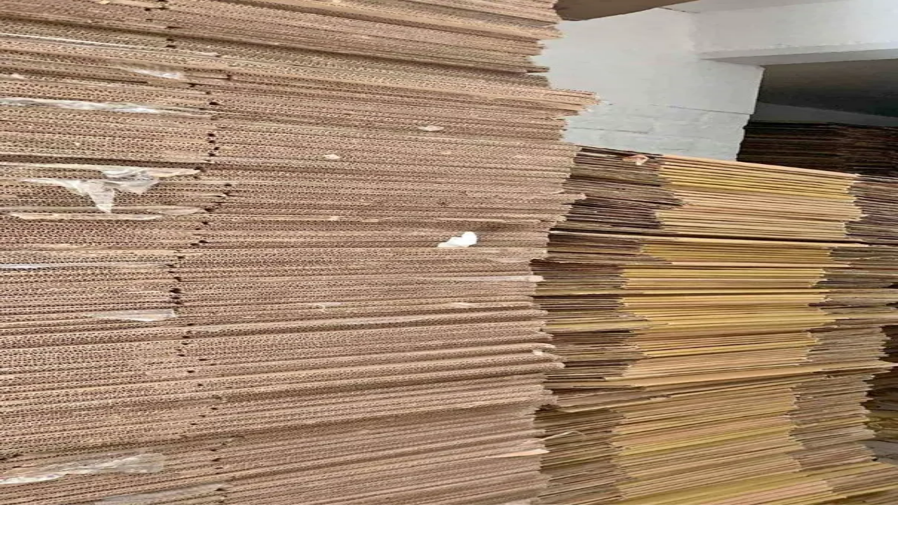

--- FILE ---
content_type: text/html; charset=utf-8
request_url: https://www.repackify.com/listing/18-x-18-x-24-used-moving-boxes-farmington-ct-06032
body_size: 24045
content:
<!DOCTYPE html><html lang="en" data-scroll-behavior="smooth" class="scroll-smooth antialiased font-sans ibm_plex_sans_555a15a8-module__5zkAoa__variable space_grotesk_ae23669e-module__OiJypq__variable ibm_plex_mono_114016a7-module__qr0gLW__variable"><head><meta charSet="utf-8"/><meta name="viewport" content="width=device-width, initial-scale=1, maximum-scale=5, viewport-fit=cover, user-scalable=yes"/><link rel="stylesheet" href="/_next/static/chunks/6b5f45cc8a54e64c.css?dpl=dpl_A3FE2vdvErKFYSoJLFDDETzp3ASF" data-precedence="next"/><link rel="stylesheet" href="/_next/static/chunks/de8ee90ff4de0d90.css?dpl=dpl_A3FE2vdvErKFYSoJLFDDETzp3ASF" data-precedence="next"/><link rel="preload" as="script" fetchPriority="low" href="/_next/static/chunks/b94266cdc684f8bd.js?dpl=dpl_A3FE2vdvErKFYSoJLFDDETzp3ASF"/><script src="/_next/static/chunks/4790670cac9e36f0.js?dpl=dpl_A3FE2vdvErKFYSoJLFDDETzp3ASF" async=""></script><script src="/_next/static/chunks/397c939d92e5aa48.js?dpl=dpl_A3FE2vdvErKFYSoJLFDDETzp3ASF" async=""></script><script src="/_next/static/chunks/6a05ebd41f8c6da3.js?dpl=dpl_A3FE2vdvErKFYSoJLFDDETzp3ASF" async=""></script><script src="/_next/static/chunks/41b36b2ea18baec6.js?dpl=dpl_A3FE2vdvErKFYSoJLFDDETzp3ASF" async=""></script><script src="/_next/static/chunks/a60cb61b27df8da9.js?dpl=dpl_A3FE2vdvErKFYSoJLFDDETzp3ASF" async=""></script><script src="/_next/static/chunks/dd5706e9f6062704.js?dpl=dpl_A3FE2vdvErKFYSoJLFDDETzp3ASF" async=""></script><script src="/_next/static/chunks/turbopack-a4c2774ed3ad588b.js?dpl=dpl_A3FE2vdvErKFYSoJLFDDETzp3ASF" async=""></script><script src="/_next/static/chunks/db4a6a7ddd320cb4.js?dpl=dpl_A3FE2vdvErKFYSoJLFDDETzp3ASF" async=""></script><script src="/_next/static/chunks/38f15a39f15584bc.js?dpl=dpl_A3FE2vdvErKFYSoJLFDDETzp3ASF" async=""></script><script src="/_next/static/chunks/7133237ebf12427f.js?dpl=dpl_A3FE2vdvErKFYSoJLFDDETzp3ASF" async=""></script><script src="/_next/static/chunks/bf64f6d5c87be8f5.js?dpl=dpl_A3FE2vdvErKFYSoJLFDDETzp3ASF" async=""></script><script src="/_next/static/chunks/6df651c057470971.js?dpl=dpl_A3FE2vdvErKFYSoJLFDDETzp3ASF" async=""></script><script src="/_next/static/chunks/3b8a177a7c8d02cf.js?dpl=dpl_A3FE2vdvErKFYSoJLFDDETzp3ASF" async=""></script><script src="/_next/static/chunks/78805c83ed4c2b8b.js?dpl=dpl_A3FE2vdvErKFYSoJLFDDETzp3ASF" async=""></script><script src="/_next/static/chunks/73d3d7f2cf32d628.js?dpl=dpl_A3FE2vdvErKFYSoJLFDDETzp3ASF" async=""></script><script src="/_next/static/chunks/290d119995813371.js?dpl=dpl_A3FE2vdvErKFYSoJLFDDETzp3ASF" async=""></script><script src="/_next/static/chunks/02fe4ceac052c02f.js?dpl=dpl_A3FE2vdvErKFYSoJLFDDETzp3ASF" async=""></script><script src="/_next/static/chunks/1446d45fb9550818.js?dpl=dpl_A3FE2vdvErKFYSoJLFDDETzp3ASF" async=""></script><script src="/_next/static/chunks/2bfbc02882fea9f5.js?dpl=dpl_A3FE2vdvErKFYSoJLFDDETzp3ASF" async=""></script><script src="/_next/static/chunks/f045af980407c303.js?dpl=dpl_A3FE2vdvErKFYSoJLFDDETzp3ASF" async=""></script><script src="/_next/static/chunks/ec9a540c1ee13270.js?dpl=dpl_A3FE2vdvErKFYSoJLFDDETzp3ASF" async=""></script><script src="/_next/static/chunks/75d8bc83b7e1b511.js?dpl=dpl_A3FE2vdvErKFYSoJLFDDETzp3ASF" async=""></script><script src="/_next/static/chunks/65736c450f9238e4.js?dpl=dpl_A3FE2vdvErKFYSoJLFDDETzp3ASF" async=""></script><script src="/_next/static/chunks/e6ff7bec12a7877e.js?dpl=dpl_A3FE2vdvErKFYSoJLFDDETzp3ASF" async=""></script><script src="/_next/static/chunks/a26157859af57124.js?dpl=dpl_A3FE2vdvErKFYSoJLFDDETzp3ASF" async=""></script><script src="/_next/static/chunks/524335e93691903a.js?dpl=dpl_A3FE2vdvErKFYSoJLFDDETzp3ASF" async=""></script><script src="/_next/static/chunks/91530f50346a2d04.js?dpl=dpl_A3FE2vdvErKFYSoJLFDDETzp3ASF" async=""></script><script src="/_next/static/chunks/6b8d971a6184860d.js?dpl=dpl_A3FE2vdvErKFYSoJLFDDETzp3ASF" async=""></script><script src="/_next/static/chunks/8bd8262dabe08746.js?dpl=dpl_A3FE2vdvErKFYSoJLFDDETzp3ASF" async=""></script><script src="/_next/static/chunks/27fa02ccee1b51ff.js?dpl=dpl_A3FE2vdvErKFYSoJLFDDETzp3ASF" async=""></script><script src="/_next/static/chunks/4847fdc062590684.js?dpl=dpl_A3FE2vdvErKFYSoJLFDDETzp3ASF" async=""></script><script src="/_next/static/chunks/b229c61bb5794cdb.js?dpl=dpl_A3FE2vdvErKFYSoJLFDDETzp3ASF" async=""></script><script src="/_next/static/chunks/344524bbe107ff86.js?dpl=dpl_A3FE2vdvErKFYSoJLFDDETzp3ASF" async=""></script><script src="/_next/static/chunks/d200b26e95a714e4.js?dpl=dpl_A3FE2vdvErKFYSoJLFDDETzp3ASF" async=""></script><link rel="preload" href="/_next/static/chunks/5c4ac081fa03c3cc.css?dpl=dpl_A3FE2vdvErKFYSoJLFDDETzp3ASF" as="style"/><link rel="preload" href="/_next/static/chunks/2aac4d5dfdb9ae1d.css?dpl=dpl_A3FE2vdvErKFYSoJLFDDETzp3ASF" as="style"/><link rel="preload" href="https://www.googletagmanager.com/gtm.js?id=GTM-N8WP5H5H" as="script"/><meta name="next-size-adjust" content=""/><script src="/_next/static/chunks/a6dad97d9634a72d.js?dpl=dpl_A3FE2vdvErKFYSoJLFDDETzp3ASF" noModule=""></script></head><body class="scroll-smooth font-sans"><div hidden=""><!--$?--><template id="B:0"></template><!--/$--></div><script>(self.__next_s=self.__next_s||[]).push([0,{"children":"window.dataLayer = window.dataLayer || [];\n          function gtag(){dataLayer.push(arguments);}\n          gtag('consent', 'default', {\n            'ad_storage': 'granted',\n            'analytics_storage': 'granted',\n            'ad_user_data': 'granted',\n            'ad_personalization': 'granted'\n          });","id":"gtm-consent-default"}])</script><!--$?--><template id="B:1"></template><!--/$--><!--&--><!--$?--><template id="B:2"></template><!--/$--><!--/&--><script>requestAnimationFrame(function(){$RT=performance.now()});</script><script src="/_next/static/chunks/b94266cdc684f8bd.js?dpl=dpl_A3FE2vdvErKFYSoJLFDDETzp3ASF" id="_R_" async=""></script><script>(self.__next_f=self.__next_f||[]).push([0])</script><meta name="sentry-trace" content="4db91669c2e7f4f8aa81664b135a2ef6-8a2ee958f32b30b2-0"/><meta name="baggage" content="sentry-environment=production,sentry-release=403d53feed0ed859b80b274d126d0c3c9239018a,sentry-public_key=8c2aaddb4ecbb2208b3c909d892296bd,sentry-trace_id=4db91669c2e7f4f8aa81664b135a2ef6,sentry-org_id=4510189075365888,sentry-sampled=false,sentry-sample_rand=0.3876199549415267,sentry-sample_rate=0.1"/><script src="/_next/static/chunks/a6dad97d9634a72d.js?dpl=dpl_A3FE2vdvErKFYSoJLFDDETzp3ASF" noModule=""></script><div hidden id="S:1"></div><script>$RB=[];$RV=function(a){$RT=performance.now();for(var b=0;b<a.length;b+=2){var c=a[b],e=a[b+1];null!==e.parentNode&&e.parentNode.removeChild(e);var f=c.parentNode;if(f){var g=c.previousSibling,h=0;do{if(c&&8===c.nodeType){var d=c.data;if("/$"===d||"/&"===d)if(0===h)break;else h--;else"$"!==d&&"$?"!==d&&"$~"!==d&&"$!"!==d&&"&"!==d||h++}d=c.nextSibling;f.removeChild(c);c=d}while(c);for(;e.firstChild;)f.insertBefore(e.firstChild,c);g.data="$";g._reactRetry&&requestAnimationFrame(g._reactRetry)}}a.length=0};
$RC=function(a,b){if(b=document.getElementById(b))(a=document.getElementById(a))?(a.previousSibling.data="$~",$RB.push(a,b),2===$RB.length&&("number"!==typeof $RT?requestAnimationFrame($RV.bind(null,$RB)):(a=performance.now(),setTimeout($RV.bind(null,$RB),2300>a&&2E3<a?2300-a:$RT+300-a)))):b.parentNode.removeChild(b)};$RC("B:1","S:1")</script><div hidden id="S:2"><!--&--><div class="antialiased"><a href="#main-content" class="sr-only focus:not-sr-only focus:fixed focus:top-4 focus:left-4 focus:z-[9999] focus:px-4 focus:py-2 focus:rounded-md focus:bg-primary focus:text-primary-foreground focus:outline-none focus:ring-2 focus:ring-ring focus:ring-offset-2 font-medium text-sm">Skip to main content</a><!--$?--><template id="B:3"></template><header class="fixed inset-x-0 top-0 z-50 border-b border-border bg-white"><div class="px-4 sm:px-6 lg:px-8 xl:px-12 2xl:px-16 flex h-16 items-center justify-between gap-4"><div class="h-12 w-16 shrink-0 animate-pulse rounded bg-muted"></div><div class="hidden h-9 w-64 animate-pulse rounded-sm border border-border bg-muted md:block"></div><div class="flex flex-1 items-center justify-end gap-3"><div class="hidden flex-1 items-center justify-center gap-6 lg:flex"><div class="h-4 w-20 animate-pulse rounded bg-muted"></div><div class="h-4 w-20 animate-pulse rounded bg-muted"></div><div class="h-4 w-20 animate-pulse rounded bg-muted"></div><div class="h-4 w-20 animate-pulse rounded bg-muted"></div><div class="h-4 w-20 animate-pulse rounded bg-muted"></div></div><div class="hidden items-center gap-2 lg:flex"><div class="h-8 w-28 animate-pulse rounded bg-muted"></div><div class="h-8 w-24 animate-pulse rounded border border-border bg-muted"></div></div><div class="h-8 w-8 animate-pulse rounded bg-muted lg:hidden"></div></div></div></header><!--/$--><main id="main-content" class="pt-20"><!--&--><!--$?--><template id="B:4"></template><div class="flex min-h-[60vh] items-center justify-center"><div role="status" aria-label="Loading" class="inline-block animate-spin rounded-full border-2 border-current/30 border-t-current size-8"><span class="sr-only">Loading...</span></div></div><!--/$--><!--/&--></main><div class="px-4 sm:px-6 lg:px-8 xl:px-12 2xl:px-16"><footer role="contentinfo" class="mt-8 border-t border-border bg-background px-4 py-6"><div><div class="grid gap-4 lg:grid-cols-[1fr_280px]"><nav aria-label="Footer navigation" class="grid grid-cols-2 gap-8 sm:grid-cols-4"><div class="hidden sm:block first:block [&amp;:nth-child(4)]:block"><h4 class="mb-2 text-xs font-semibold uppercase tracking-wide text-muted-foreground">Products</h4><ul class="space-y-2.5"><li><a class="text-sm text-foreground hover:text-primary" href="/buy-pallets">Wood Pallets</a></li><li><a class="text-sm text-foreground hover:text-primary" href="/buy-plastic-pallets">Plastic Pallets</a></li><li><a class="text-sm text-foreground hover:text-primary" href="/buy-gaylord-boxes">Gaylord Boxes</a></li><li><a class="text-sm text-foreground hover:text-primary" href="/buy-ibc-totes">IBC Totes</a></li><li><a class="text-sm text-foreground hover:text-primary" href="/buy-metal-drums">Metal Drums</a></li><li><a class="text-sm text-foreground hover:text-primary" href="/buy-bulk-bags">Bulk Bags</a></li></ul></div><div class="hidden sm:block first:block [&amp;:nth-child(4)]:block"><h4 class="mb-2 text-xs font-semibold uppercase tracking-wide text-muted-foreground">Top Locations</h4><ul class="space-y-2.5"><li><a class="text-sm text-foreground hover:text-primary" href="/buy-pallets/texas">Texas</a></li><li><a class="text-sm text-foreground hover:text-primary" href="/buy-pallets/california">California</a></li><li><a class="text-sm text-foreground hover:text-primary" href="/buy-pallets/florida">Florida</a></li><li><a class="text-sm text-foreground hover:text-primary" href="/buy-pallets/ohio">Ohio</a></li><li><a class="text-sm text-foreground hover:text-primary" href="/buy-pallets/georgia">Georgia</a></li><li><a class="text-sm text-foreground hover:text-primary" href="/listing">All Listings</a></li></ul></div><div class="hidden sm:block first:block [&amp;:nth-child(4)]:block"><h4 class="mb-2 text-xs font-semibold uppercase tracking-wide text-muted-foreground">Enterprise</h4><ul class="space-y-2.5"><li><a class="text-sm text-foreground hover:text-primary" href="/request-quote">Request Quote</a></li><li><a class="text-sm text-foreground hover:text-primary" href="/platform/sellers">Sell to Us</a></li><li><a class="text-sm text-foreground hover:text-primary" href="/platform/recyclers">Recycle</a></li></ul></div><div class="hidden sm:block first:block [&amp;:nth-child(4)]:block"><h4 class="mb-2 text-xs font-semibold uppercase tracking-wide text-muted-foreground">Company</h4><ul class="space-y-2.5"><li><a class="text-sm text-foreground hover:text-primary" href="/about-us">About</a></li><li><a class="text-sm text-foreground hover:text-primary" href="/blog">Blog</a></li><li><a class="text-sm text-foreground hover:text-primary" href="/faqs">FAQ</a></li><li><a class="text-sm text-foreground hover:text-primary" href="/contact">Contact</a></li></ul></div><div class="block sm:hidden"><h4 class="mb-2 text-xs font-semibold uppercase tracking-wide text-muted-foreground">Quick Links</h4><ul class="space-y-2.5"><li><a class="text-sm text-foreground hover:text-primary" href="/listing">Marketplace</a></li><li><a class="text-sm text-foreground hover:text-primary" href="/request-quote">Get Quote</a></li><li><a class="text-sm text-foreground hover:text-primary" href="/contact">Contact</a></li></ul></div></nav><div class="space-y-4"><div><h4 class="mb-2 text-xs font-semibold uppercase tracking-wide text-muted-foreground">Newsletter</h4><p class="text-sm text-muted-foreground">Monthly pricing trends &amp; insights.</p><form class="mt-2"><div class="flex gap-2"><input type="email" data-slot="input" class="file:text-foreground placeholder:text-muted-foreground selection:bg-primary selection:text-primary-foreground w-full min-w-0 border bg-transparent px-3 py-1 rounded-sm transition-[color,box-shadow] outline-none file:inline-flex file:h-7 file:border-0 file:bg-transparent file:text-sm file:font-medium disabled:pointer-events-none disabled:cursor-not-allowed disabled:opacity-50 md:text-sm focus-visible:border-ring focus-visible:ring-ring/50 focus-visible:ring-[3px] aria-invalid:ring-destructive/20 dark:aria-invalid:ring-destructive/40 aria-invalid:border-destructive h-11 sm:h-8 flex-1 border-border text-sm" placeholder="your@company.com" required="" aria-label="Email address" value=""/><button data-slot="button" class="inline-flex items-center justify-center gap-2 whitespace-nowrap rounded-sm font-medium transition-all disabled:pointer-events-none disabled:opacity-50 [&amp;_svg]:pointer-events-none [&amp;_svg:not([class*=&#x27;size-&#x27;])]:size-4 [&amp;_svg]:shrink-0 outline-none focus-visible:border-ring focus-visible:ring-ring/50 focus-visible:ring-[3px] aria-invalid:ring-destructive/20 dark:aria-invalid:ring-destructive/40 aria-invalid:border-destructive text-primary-foreground px-4 py-2 has-[&gt;svg]:px-3 h-11 sm:h-8 shrink-0 bg-primary text-sm hover:bg-primary/90" type="submit">Join</button></div></form></div><div class="space-y-2"><h4 class="mb-2 text-xs font-semibold uppercase tracking-wide text-muted-foreground">Contact</h4><a href="tel:+18884137506" class="flex min-h-11 sm:min-h-0 items-center gap-2 text-sm text-foreground hover:text-primary"><svg xmlns="http://www.w3.org/2000/svg" width="24" height="24" viewBox="0 0 24 24" fill="none" stroke="currentColor" stroke-width="2" stroke-linecap="round" stroke-linejoin="round" class="lucide lucide-phone h-3.5 w-3.5" aria-hidden="true"><path d="M13.832 16.568a1 1 0 0 0 1.213-.303l.355-.465A2 2 0 0 1 17 15h3a2 2 0 0 1 2 2v3a2 2 0 0 1-2 2A18 18 0 0 1 2 4a2 2 0 0 1 2-2h3a2 2 0 0 1 2 2v3a2 2 0 0 1-.8 1.6l-.468.351a1 1 0 0 0-.292 1.233 14 14 0 0 0 6.392 6.384"></path></svg><span class="font-mono">(888) 413-7506</span></a><a href="mailto:sales@repackify.com" class="flex min-h-11 sm:min-h-0 items-center gap-2 text-sm text-foreground hover:text-primary"><svg xmlns="http://www.w3.org/2000/svg" width="24" height="24" viewBox="0 0 24 24" fill="none" stroke="currentColor" stroke-width="2" stroke-linecap="round" stroke-linejoin="round" class="lucide lucide-mail h-3.5 w-3.5" aria-hidden="true"><path d="m22 7-8.991 5.727a2 2 0 0 1-2.009 0L2 7"></path><rect x="2" y="4" width="20" height="16" rx="2"></rect></svg><span>sales@repackify.com</span></a></div></div></div><div class="mt-4 flex flex-col items-center justify-between gap-4 border-t border-border pt-4 sm:flex-row"><a aria-label="Repackify Home" class="shrink-0" href="/"><img alt="Repackify" loading="lazy" width="100" height="77" decoding="async" data-nimg="1" class="h-8 w-auto" style="color:transparent" srcSet="/_next/image?url=%2Fimg%2FrepackLogo.png&amp;w=128&amp;q=75&amp;dpl=dpl_A3FE2vdvErKFYSoJLFDDETzp3ASF 1x, /_next/image?url=%2Fimg%2FrepackLogo.png&amp;w=256&amp;q=75&amp;dpl=dpl_A3FE2vdvErKFYSoJLFDDETzp3ASF 2x" src="/_next/image?url=%2Fimg%2FrepackLogo.png&amp;w=256&amp;q=75&amp;dpl=dpl_A3FE2vdvErKFYSoJLFDDETzp3ASF"/></a><div class="flex items-center gap-2"><a href="https://www.linkedin.com/company/repackify" target="_blank" rel="noopener noreferrer" aria-label="Follow us on LinkedIn" class="flex size-11 sm:size-8 items-center justify-center rounded border border-border bg-background text-muted-foreground hover:border-primary hover:text-primary"><svg xmlns="http://www.w3.org/2000/svg" width="24" height="24" viewBox="0 0 24 24" fill="none" stroke="currentColor" stroke-width="2" stroke-linecap="round" stroke-linejoin="round" class="lucide lucide-linkedin h-4 w-4" aria-hidden="true"><path d="M16 8a6 6 0 0 1 6 6v7h-4v-7a2 2 0 0 0-2-2 2 2 0 0 0-2 2v7h-4v-7a6 6 0 0 1 6-6z"></path><rect width="4" height="12" x="2" y="9"></rect><circle cx="4" cy="4" r="2"></circle></svg></a><a href="https://twitter.com/repackify" target="_blank" rel="noopener noreferrer" aria-label="Follow us on X (Twitter)" class="flex size-11 sm:size-8 items-center justify-center rounded border border-border bg-background text-muted-foreground hover:border-primary hover:text-primary"><svg viewBox="0 0 24 24" class="h-4 w-4" fill="currentColor" aria-hidden="true"><path d="M18.244 2.25h3.308l-7.227 8.26 8.502 11.24H16.17l-5.214-6.817L4.99 21.75H1.68l7.73-8.835L1.254 2.25H8.08l4.713 6.231zm-1.161 17.52h1.833L7.084 4.126H5.117z"></path></svg></a><a href="https://www.facebook.com/repackify" target="_blank" rel="noopener noreferrer" aria-label="Follow us on Facebook" class="flex size-11 sm:size-8 items-center justify-center rounded border border-border bg-background text-muted-foreground hover:border-primary hover:text-primary"><svg xmlns="http://www.w3.org/2000/svg" width="24" height="24" viewBox="0 0 24 24" fill="none" stroke="currentColor" stroke-width="2" stroke-linecap="round" stroke-linejoin="round" class="lucide lucide-facebook h-4 w-4" aria-hidden="true"><path d="M18 2h-3a5 5 0 0 0-5 5v3H7v4h3v8h4v-8h3l1-4h-4V7a1 1 0 0 1 1-1h3z"></path></svg></a></div><div class="flex flex-wrap items-center justify-center gap-4 text-xs text-muted-foreground sm:justify-end"><a class="hover:text-primary" href="/privacy-policy">Privacy</a><a class="hover:text-primary" href="/terms-conditions">Terms</a><a class="hover:text-primary" href="/cookies-policy">Cookies</a><span>© <!-- -->2026<!-- --> <!-- -->Repackify</span></div></div></div></footer></div><button data-slot="button" class="inline-flex items-center justify-center gap-2 whitespace-nowrap text-sm font-medium transition-all disabled:pointer-events-none disabled:opacity-50 [&amp;_svg]:pointer-events-none [&amp;_svg:not([class*=&#x27;size-&#x27;])]:size-4 shrink-0 [&amp;_svg]:shrink-0 outline-none focus-visible:border-ring focus-visible:ring-ring/50 focus-visible:ring-[3px] aria-invalid:ring-destructive/20 dark:aria-invalid:ring-destructive/40 aria-invalid:border-destructive bg-primary text-primary-foreground hover:bg-primary/90 sm:size-9 fixed bottom-4 right-4 z-50 size-14 rounded-full shadow-lg" aria-label="Open support chat"><svg xmlns="http://www.w3.org/2000/svg" width="24" height="24" viewBox="0 0 24 24" fill="none" stroke="currentColor" stroke-width="2" stroke-linecap="round" stroke-linejoin="round" class="lucide lucide-message-circle size-6" aria-hidden="true"><path d="M2.992 16.342a2 2 0 0 1 .094 1.167l-1.065 3.29a1 1 0 0 0 1.236 1.168l3.413-.998a2 2 0 0 1 1.099.092 10 10 0 1 0-4.777-4.719"></path></svg></button></div><!--/&--><div aria-live="polite" aria-atomic="true" class="fixed top-0 z-[100] flex max-h-screen w-full flex-col-reverse p-4 sm:bottom-0 sm:right-0 sm:top-auto sm:flex-col md:max-w-[420px]"></div></div><script>$RC("B:2","S:2")</script><div hidden id="S:4"><!--&--><!--&--><template id="P:5"></template><!--$?--><template id="B:6"></template><!--/$--><!--/&--><!--/&--></div><link rel="preload" as="image" imageSrcSet="/_next/image?url=%2Fimg%2FrepackLogo.png&amp;w=64&amp;q=75&amp;dpl=dpl_A3FE2vdvErKFYSoJLFDDETzp3ASF 1x, /_next/image?url=%2Fimg%2FrepackLogo.png&amp;w=128&amp;q=75&amp;dpl=dpl_A3FE2vdvErKFYSoJLFDDETzp3ASF 2x"/><div hidden id="S:3"><header class="fixed inset-x-0 top-0 z-50 border-b border-border bg-white"><div class="px-4 sm:px-6 lg:px-8 xl:px-12 2xl:px-16 flex h-16 items-center justify-between gap-4"><a class="flex shrink-0 items-center focus:outline-none focus-visible:ring-2 focus-visible:ring-ring" aria-label="Repackify home" href="/"><img alt="Repackify logo" width="62" height="48" decoding="async" data-nimg="1" style="color:transparent" srcSet="/_next/image?url=%2Fimg%2FrepackLogo.png&amp;w=64&amp;q=75&amp;dpl=dpl_A3FE2vdvErKFYSoJLFDDETzp3ASF 1x, /_next/image?url=%2Fimg%2FrepackLogo.png&amp;w=128&amp;q=75&amp;dpl=dpl_A3FE2vdvErKFYSoJLFDDETzp3ASF 2x" src="/_next/image?url=%2Fimg%2FrepackLogo.png&amp;w=128&amp;q=75&amp;dpl=dpl_A3FE2vdvErKFYSoJLFDDETzp3ASF"/></a><div class="hidden md:block"><button type="button" class="group flex h-9 min-w-[200px] items-center gap-2 rounded-full px-3 text-sm transition-colors hover:border-[var(--industrial-border)] hover:text-[var(--industrial-text)] md:min-w-[280px]" style="background:transparent;border:1px solid var(--industrial-border-subtle);color:var(--industrial-text-muted)"><svg xmlns="http://www.w3.org/2000/svg" width="24" height="24" viewBox="0 0 24 24" fill="none" stroke="currentColor" stroke-width="2" stroke-linecap="round" stroke-linejoin="round" class="lucide lucide-search h-4 w-4 shrink-0" aria-hidden="true"><path d="m21 21-4.34-4.34"></path><circle cx="11" cy="11" r="8"></circle></svg><span class="flex-1 truncate text-left">Search products, FAQ...</span></button></div><div class="block md:hidden"><button type="button" class="flex h-9 w-9 items-center justify-center rounded-full transition-colors hover:bg-[var(--industrial-bg-muted)] hover:text-[var(--industrial-text)]" style="color:var(--industrial-text-muted)" aria-label="Search"><svg xmlns="http://www.w3.org/2000/svg" width="24" height="24" viewBox="0 0 24 24" fill="none" stroke="currentColor" stroke-width="2" stroke-linecap="round" stroke-linejoin="round" class="lucide lucide-search h-5 w-5" aria-hidden="true"><path d="m21 21-4.34-4.34"></path><circle cx="11" cy="11" r="8"></circle></svg></button></div><div class="flex flex-1 items-center justify-end gap-3"><div class="hidden flex-1 items-center justify-center lg:flex"><nav class="hidden lg:block"><ul class="flex items-center gap-1"><li class="relative"><button type="button" aria-haspopup="dialog" aria-expanded="false" aria-controls="radix-_R_2olsnn9fnb_" data-state="closed" class="flex items-center gap-1 px-3 py-2 text-sm transition-colors focus:outline-none hover:text-primary data-[state=open]:text-primary text-industrial-text">Products<svg xmlns="http://www.w3.org/2000/svg" width="24" height="24" viewBox="0 0 24 24" fill="none" stroke="currentColor" stroke-width="2" stroke-linecap="round" stroke-linejoin="round" class="lucide lucide-chevron-down size-3.5 transition-transform duration-200" aria-hidden="true"><path d="m6 9 6 6 6-6"></path></svg></button></li><li class="relative"><button type="button" aria-haspopup="dialog" aria-expanded="false" aria-controls="radix-_R_4olsnn9fnb_" data-state="closed" class="flex items-center gap-1 px-3 py-2 text-sm transition-colors focus:outline-none hover:text-primary data-[state=open]:text-primary text-industrial-text">Platform<svg xmlns="http://www.w3.org/2000/svg" width="24" height="24" viewBox="0 0 24 24" fill="none" stroke="currentColor" stroke-width="2" stroke-linecap="round" stroke-linejoin="round" class="lucide lucide-chevron-down size-3.5 transition-transform duration-200" aria-hidden="true"><path d="m6 9 6 6 6-6"></path></svg></button></li><li class="relative"><button type="button" aria-haspopup="dialog" aria-expanded="false" aria-controls="radix-_R_6olsnn9fnb_" data-state="closed" class="flex items-center gap-1 px-3 py-2 text-sm transition-colors focus:outline-none hover:text-primary data-[state=open]:text-primary text-industrial-text">Services<svg xmlns="http://www.w3.org/2000/svg" width="24" height="24" viewBox="0 0 24 24" fill="none" stroke="currentColor" stroke-width="2" stroke-linecap="round" stroke-linejoin="round" class="lucide lucide-chevron-down size-3.5 transition-transform duration-200" aria-hidden="true"><path d="m6 9 6 6 6-6"></path></svg></button></li><li class="relative"><button type="button" aria-haspopup="dialog" aria-expanded="false" aria-controls="radix-_R_8olsnn9fnb_" data-state="closed" class="flex items-center gap-1 px-3 py-2 text-sm transition-colors focus:outline-none hover:text-primary data-[state=open]:text-primary text-industrial-text">Resources<svg xmlns="http://www.w3.org/2000/svg" width="24" height="24" viewBox="0 0 24 24" fill="none" stroke="currentColor" stroke-width="2" stroke-linecap="round" stroke-linejoin="round" class="lucide lucide-chevron-down size-3.5 transition-transform duration-200" aria-hidden="true"><path d="m6 9 6 6 6-6"></path></svg></button></li><li class="relative"><button type="button" aria-haspopup="dialog" aria-expanded="false" aria-controls="radix-_R_aolsnn9fnb_" data-state="closed" class="flex items-center gap-1 px-3 py-2 text-sm transition-colors focus:outline-none hover:text-primary data-[state=open]:text-primary text-industrial-text">Contact<svg xmlns="http://www.w3.org/2000/svg" width="24" height="24" viewBox="0 0 24 24" fill="none" stroke="currentColor" stroke-width="2" stroke-linecap="round" stroke-linejoin="round" class="lucide lucide-chevron-down size-3.5 transition-transform duration-200" aria-hidden="true"><path d="m6 9 6 6 6-6"></path></svg></button></li></ul></nav></div><div class="hidden items-center gap-2 lg:flex"><a data-slot="button" class="inline-flex items-center justify-center whitespace-nowrap rounded-sm font-medium transition-all disabled:pointer-events-none disabled:opacity-50 [&amp;_svg]:pointer-events-none [&amp;_svg:not([class*=&#x27;size-&#x27;])]:size-4 shrink-0 [&amp;_svg]:shrink-0 outline-none focus-visible:border-ring focus-visible:ring-ring/50 focus-visible:ring-[3px] aria-invalid:ring-destructive/20 dark:aria-invalid:ring-destructive/40 aria-invalid:border-destructive border bg-background hover:bg-accent sm:h-8 gap-1.5 px-3 has-[&gt;svg]:px-2.5 h-8 border-border text-sm text-foreground hover:border-orange-500 hover:text-orange-600" href="/request-quote">Request Quote</a></div><button data-slot="button" class="inline-flex items-center justify-center gap-2 whitespace-nowrap rounded-sm text-sm font-medium transition-all disabled:pointer-events-none disabled:opacity-50 [&amp;_svg]:pointer-events-none [&amp;_svg:not([class*=&#x27;size-&#x27;])]:size-4 shrink-0 [&amp;_svg]:shrink-0 outline-none focus-visible:border-ring focus-visible:ring-ring/50 focus-visible:ring-[3px] aria-invalid:ring-destructive/20 dark:aria-invalid:ring-destructive/40 aria-invalid:border-destructive border bg-background hover:bg-accent hover:text-accent-foreground size-11 sm:size-8 border-industrial-border lg:hidden" type="button" aria-haspopup="dialog" aria-expanded="false" aria-controls="radix-_R_1olsnn9fnb_" data-state="closed"><svg xmlns="http://www.w3.org/2000/svg" width="24" height="24" viewBox="0 0 24 24" fill="none" stroke="currentColor" stroke-width="2" stroke-linecap="round" stroke-linejoin="round" class="lucide lucide-menu size-5 text-industrial-text" aria-hidden="true"><path d="M4 5h16"></path><path d="M4 12h16"></path><path d="M4 19h16"></path></svg><span class="sr-only">Open menu</span></button></div></div></header></div><script>$RX=function(b,c,d,e,f){var a=document.getElementById(b);a&&(b=a.previousSibling,b.data="$!",a=a.dataset,c&&(a.dgst=c),d&&(a.msg=d),e&&(a.stck=e),f&&(a.cstck=f),b._reactRetry&&b._reactRetry())};$RM=new Map;$RR=function(n,w,p){function u(q){this._p=null;q()}for(var r=new Map,t=document,h,b,e=t.querySelectorAll("link[data-precedence],style[data-precedence]"),v=[],k=0;b=e[k++];)"not all"===b.getAttribute("media")?v.push(b):("LINK"===b.tagName&&$RM.set(b.getAttribute("href"),b),r.set(b.dataset.precedence,h=b));e=0;b=[];var l,a;for(k=!0;;){if(k){var f=p[e++];if(!f){k=!1;e=0;continue}var c=!1,m=0;var d=f[m++];if(a=$RM.get(d)){var g=a._p;c=!0}else{a=t.createElement("link");a.href=d;a.rel=
"stylesheet";for(a.dataset.precedence=l=f[m++];g=f[m++];)a.setAttribute(g,f[m++]);g=a._p=new Promise(function(q,x){a.onload=u.bind(a,q);a.onerror=u.bind(a,x)});$RM.set(d,a)}d=a.getAttribute("media");!g||d&&!matchMedia(d).matches||b.push(g);if(c)continue}else{a=v[e++];if(!a)break;l=a.getAttribute("data-precedence");a.removeAttribute("media")}c=r.get(l)||h;c===h&&(h=a);r.set(l,a);c?c.parentNode.insertBefore(a,c.nextSibling):(c=t.head,c.insertBefore(a,c.firstChild))}if(p=document.getElementById(n))p.previousSibling.data=
"$~";Promise.all(b).then($RC.bind(null,n,w),$RX.bind(null,n,"CSS failed to load"))};$RR("B:3","S:3",[])</script><script>self.__next_f.push([1,"1:\"$Sreact.fragment\"\n2:I[194805,[\"/_next/static/chunks/db4a6a7ddd320cb4.js?dpl=dpl_A3FE2vdvErKFYSoJLFDDETzp3ASF\",\"/_next/static/chunks/38f15a39f15584bc.js?dpl=dpl_A3FE2vdvErKFYSoJLFDDETzp3ASF\"],\"\"]\n3:I[454184,[\"/_next/static/chunks/db4a6a7ddd320cb4.js?dpl=dpl_A3FE2vdvErKFYSoJLFDDETzp3ASF\",\"/_next/static/chunks/38f15a39f15584bc.js?dpl=dpl_A3FE2vdvErKFYSoJLFDDETzp3ASF\"],\"GoogleTagManager\"]\n4:I[122232,[\"/_next/static/chunks/db4a6a7ddd320cb4.js?dpl=dpl_A3FE2vdvErKFYSoJLFDDETzp3ASF\",\"/_next/static/chunks/38f15a39f15584bc.js?dpl=dpl_A3FE2vdvErKFYSoJLFDDETzp3ASF\",\"/_next/static/chunks/7133237ebf12427f.js?dpl=dpl_A3FE2vdvErKFYSoJLFDDETzp3ASF\",\"/_next/static/chunks/bf64f6d5c87be8f5.js?dpl=dpl_A3FE2vdvErKFYSoJLFDDETzp3ASF\",\"/_next/static/chunks/6df651c057470971.js?dpl=dpl_A3FE2vdvErKFYSoJLFDDETzp3ASF\"],\"PostHogProvider\"]\n5:\"$Sreact.suspense\"\n6:I[122232,[\"/_next/static/chunks/db4a6a7ddd320cb4.js?dpl=dpl_A3FE2vdvErKFYSoJLFDDETzp3ASF\",\"/_next/static/chunks/38f15a39f15584bc.js?dpl=dpl_A3FE2vdvErKFYSoJLFDDETzp3ASF\",\"/_next/static/chunks/7133237ebf12427f.js?dpl=dpl_A3FE2vdvErKFYSoJLFDDETzp3ASF\",\"/_next/static/chunks/bf64f6d5c87be8f5.js?dpl=dpl_A3FE2vdvErKFYSoJLFDDETzp3ASF\",\"/_next/static/chunks/6df651c057470971.js?dpl=dpl_A3FE2vdvErKFYSoJLFDDETzp3ASF\"],\"PostHogPageview\"]\n7:I[977706,[\"/_next/static/chunks/3b8a177a7c8d02cf.js?dpl=dpl_A3FE2vdvErKFYSoJLFDDETzp3ASF\"],\"default\"]\n8:I[758298,[\"/_next/static/chunks/db4a6a7ddd320cb4.js?dpl=dpl_A3FE2vdvErKFYSoJLFDDETzp3ASF\",\"/_next/static/chunks/38f15a39f15584bc.js?dpl=dpl_A3FE2vdvErKFYSoJLFDDETzp3ASF\",\"/_next/static/chunks/78805c83ed4c2b8b.js?dpl=dpl_A3FE2vdvErKFYSoJLFDDETzp3ASF\"],\"default\"]\n9:I[679355,[\"/_next/static/chunks/3b8a177a7c8d02cf.js?dpl=dpl_A3FE2vdvErKFYSoJLFDDETzp3ASF\"],\"default\"]\n"])</script><script>self.__next_f.push([1,"a:I[748107,[\"/_next/static/chunks/db4a6a7ddd320cb4.js?dpl=dpl_A3FE2vdvErKFYSoJLFDDETzp3ASF\",\"/_next/static/chunks/38f15a39f15584bc.js?dpl=dpl_A3FE2vdvErKFYSoJLFDDETzp3ASF\",\"/_next/static/chunks/7133237ebf12427f.js?dpl=dpl_A3FE2vdvErKFYSoJLFDDETzp3ASF\",\"/_next/static/chunks/bf64f6d5c87be8f5.js?dpl=dpl_A3FE2vdvErKFYSoJLFDDETzp3ASF\",\"/_next/static/chunks/6df651c057470971.js?dpl=dpl_A3FE2vdvErKFYSoJLFDDETzp3ASF\",\"/_next/static/chunks/73d3d7f2cf32d628.js?dpl=dpl_A3FE2vdvErKFYSoJLFDDETzp3ASF\",\"/_next/static/chunks/290d119995813371.js?dpl=dpl_A3FE2vdvErKFYSoJLFDDETzp3ASF\",\"/_next/static/chunks/02fe4ceac052c02f.js?dpl=dpl_A3FE2vdvErKFYSoJLFDDETzp3ASF\",\"/_next/static/chunks/1446d45fb9550818.js?dpl=dpl_A3FE2vdvErKFYSoJLFDDETzp3ASF\",\"/_next/static/chunks/2bfbc02882fea9f5.js?dpl=dpl_A3FE2vdvErKFYSoJLFDDETzp3ASF\",\"/_next/static/chunks/f045af980407c303.js?dpl=dpl_A3FE2vdvErKFYSoJLFDDETzp3ASF\",\"/_next/static/chunks/ec9a540c1ee13270.js?dpl=dpl_A3FE2vdvErKFYSoJLFDDETzp3ASF\",\"/_next/static/chunks/75d8bc83b7e1b511.js?dpl=dpl_A3FE2vdvErKFYSoJLFDDETzp3ASF\",\"/_next/static/chunks/65736c450f9238e4.js?dpl=dpl_A3FE2vdvErKFYSoJLFDDETzp3ASF\",\"/_next/static/chunks/e6ff7bec12a7877e.js?dpl=dpl_A3FE2vdvErKFYSoJLFDDETzp3ASF\",\"/_next/static/chunks/a26157859af57124.js?dpl=dpl_A3FE2vdvErKFYSoJLFDDETzp3ASF\",\"/_next/static/chunks/524335e93691903a.js?dpl=dpl_A3FE2vdvErKFYSoJLFDDETzp3ASF\",\"/_next/static/chunks/91530f50346a2d04.js?dpl=dpl_A3FE2vdvErKFYSoJLFDDETzp3ASF\",\"/_next/static/chunks/6b8d971a6184860d.js?dpl=dpl_A3FE2vdvErKFYSoJLFDDETzp3ASF\",\"/_next/static/chunks/8bd8262dabe08746.js?dpl=dpl_A3FE2vdvErKFYSoJLFDDETzp3ASF\",\"/_next/static/chunks/27fa02ccee1b51ff.js?dpl=dpl_A3FE2vdvErKFYSoJLFDDETzp3ASF\",\"/_next/static/chunks/4847fdc062590684.js?dpl=dpl_A3FE2vdvErKFYSoJLFDDETzp3ASF\",\"/_next/static/chunks/b229c61bb5794cdb.js?dpl=dpl_A3FE2vdvErKFYSoJLFDDETzp3ASF\"],\"\"]\n"])</script><script>self.__next_f.push([1,"b:I[349164,[\"/_next/static/chunks/db4a6a7ddd320cb4.js?dpl=dpl_A3FE2vdvErKFYSoJLFDDETzp3ASF\",\"/_next/static/chunks/38f15a39f15584bc.js?dpl=dpl_A3FE2vdvErKFYSoJLFDDETzp3ASF\",\"/_next/static/chunks/7133237ebf12427f.js?dpl=dpl_A3FE2vdvErKFYSoJLFDDETzp3ASF\",\"/_next/static/chunks/bf64f6d5c87be8f5.js?dpl=dpl_A3FE2vdvErKFYSoJLFDDETzp3ASF\",\"/_next/static/chunks/6df651c057470971.js?dpl=dpl_A3FE2vdvErKFYSoJLFDDETzp3ASF\"],\"ConvexClientProvider\"]\nc:I[122232,[\"/_next/static/chunks/db4a6a7ddd320cb4.js?dpl=dpl_A3FE2vdvErKFYSoJLFDDETzp3ASF\",\"/_next/static/chunks/38f15a39f15584bc.js?dpl=dpl_A3FE2vdvErKFYSoJLFDDETzp3ASF\",\"/_next/static/chunks/7133237ebf12427f.js?dpl=dpl_A3FE2vdvErKFYSoJLFDDETzp3ASF\",\"/_next/static/chunks/bf64f6d5c87be8f5.js?dpl=dpl_A3FE2vdvErKFYSoJLFDDETzp3ASF\",\"/_next/static/chunks/6df651c057470971.js?dpl=dpl_A3FE2vdvErKFYSoJLFDDETzp3ASF\"],\"PostHogUserIdentifier\"]\nd:I[736729,[\"/_next/static/chunks/db4a6a7ddd320cb4.js?dpl=dpl_A3FE2vdvErKFYSoJLFDDETzp3ASF\",\"/_next/static/chunks/38f15a39f15584bc.js?dpl=dpl_A3FE2vdvErKFYSoJLFDDETzp3ASF\",\"/_next/static/chunks/7133237ebf12427f.js?dpl=dpl_A3FE2vdvErKFYSoJLFDDETzp3ASF\",\"/_next/static/chunks/bf64f6d5c87be8f5.js?dpl=dpl_A3FE2vdvErKFYSoJLFDDETzp3ASF\",\"/_next/static/chunks/6df651c057470971.js?dpl=dpl_A3FE2vdvErKFYSoJLFDDETzp3ASF\"],\"ScrollToTop\"]\ne:I[377855,[\"/_next/static/chunks/db4a6a7ddd320cb4.js?dpl=dpl_A3FE2vdvErKFYSoJLFDDETzp3ASF\",\"/_next/static/chunks/38f15a39f15584bc.js?dpl=dpl_A3FE2vdvErKFYSoJLFDDETzp3ASF\",\"/_next/static/chunks/7133237ebf12427f.js?dpl=dpl_A3FE2vdvErKFYSoJLFDDETzp3ASF\",\"/_next/static/chunks/bf64f6d5c87be8f5.js?dpl=dpl_A3FE2vdvErKFYSoJLFDDETzp3ASF\",\"/_next/static/chunks/6df651c057470971.js?dpl=dpl_A3FE2vdvErKFYSoJLFDDETzp3ASF\"],\"Toaster\"]\n20:I[563491,[\"/_next/static/chunks/344524bbe107ff86.js?dpl=dpl_A3FE2vdvErKFYSoJLFDDETzp3ASF\",\"/_next/static/chunks/38f15a39f15584bc.js?dpl=dpl_A3FE2vdvErKFYSoJLFDDETzp3ASF\"],\"default\"]\n"])</script><script>self.__next_f.push([1,"21:I[529796,[\"/_next/static/chunks/db4a6a7ddd320cb4.js?dpl=dpl_A3FE2vdvErKFYSoJLFDDETzp3ASF\",\"/_next/static/chunks/38f15a39f15584bc.js?dpl=dpl_A3FE2vdvErKFYSoJLFDDETzp3ASF\",\"/_next/static/chunks/7133237ebf12427f.js?dpl=dpl_A3FE2vdvErKFYSoJLFDDETzp3ASF\",\"/_next/static/chunks/bf64f6d5c87be8f5.js?dpl=dpl_A3FE2vdvErKFYSoJLFDDETzp3ASF\",\"/_next/static/chunks/6df651c057470971.js?dpl=dpl_A3FE2vdvErKFYSoJLFDDETzp3ASF\",\"/_next/static/chunks/73d3d7f2cf32d628.js?dpl=dpl_A3FE2vdvErKFYSoJLFDDETzp3ASF\",\"/_next/static/chunks/290d119995813371.js?dpl=dpl_A3FE2vdvErKFYSoJLFDDETzp3ASF\",\"/_next/static/chunks/02fe4ceac052c02f.js?dpl=dpl_A3FE2vdvErKFYSoJLFDDETzp3ASF\",\"/_next/static/chunks/1446d45fb9550818.js?dpl=dpl_A3FE2vdvErKFYSoJLFDDETzp3ASF\",\"/_next/static/chunks/2bfbc02882fea9f5.js?dpl=dpl_A3FE2vdvErKFYSoJLFDDETzp3ASF\",\"/_next/static/chunks/f045af980407c303.js?dpl=dpl_A3FE2vdvErKFYSoJLFDDETzp3ASF\",\"/_next/static/chunks/ec9a540c1ee13270.js?dpl=dpl_A3FE2vdvErKFYSoJLFDDETzp3ASF\",\"/_next/static/chunks/75d8bc83b7e1b511.js?dpl=dpl_A3FE2vdvErKFYSoJLFDDETzp3ASF\",\"/_next/static/chunks/65736c450f9238e4.js?dpl=dpl_A3FE2vdvErKFYSoJLFDDETzp3ASF\",\"/_next/static/chunks/e6ff7bec12a7877e.js?dpl=dpl_A3FE2vdvErKFYSoJLFDDETzp3ASF\",\"/_next/static/chunks/a26157859af57124.js?dpl=dpl_A3FE2vdvErKFYSoJLFDDETzp3ASF\",\"/_next/static/chunks/524335e93691903a.js?dpl=dpl_A3FE2vdvErKFYSoJLFDDETzp3ASF\",\"/_next/static/chunks/91530f50346a2d04.js?dpl=dpl_A3FE2vdvErKFYSoJLFDDETzp3ASF\"],\"HubSpotLoader\"]\n"])</script><script>self.__next_f.push([1,"22:I[118658,[\"/_next/static/chunks/db4a6a7ddd320cb4.js?dpl=dpl_A3FE2vdvErKFYSoJLFDDETzp3ASF\",\"/_next/static/chunks/38f15a39f15584bc.js?dpl=dpl_A3FE2vdvErKFYSoJLFDDETzp3ASF\",\"/_next/static/chunks/7133237ebf12427f.js?dpl=dpl_A3FE2vdvErKFYSoJLFDDETzp3ASF\",\"/_next/static/chunks/bf64f6d5c87be8f5.js?dpl=dpl_A3FE2vdvErKFYSoJLFDDETzp3ASF\",\"/_next/static/chunks/6df651c057470971.js?dpl=dpl_A3FE2vdvErKFYSoJLFDDETzp3ASF\",\"/_next/static/chunks/73d3d7f2cf32d628.js?dpl=dpl_A3FE2vdvErKFYSoJLFDDETzp3ASF\",\"/_next/static/chunks/290d119995813371.js?dpl=dpl_A3FE2vdvErKFYSoJLFDDETzp3ASF\",\"/_next/static/chunks/02fe4ceac052c02f.js?dpl=dpl_A3FE2vdvErKFYSoJLFDDETzp3ASF\",\"/_next/static/chunks/1446d45fb9550818.js?dpl=dpl_A3FE2vdvErKFYSoJLFDDETzp3ASF\",\"/_next/static/chunks/2bfbc02882fea9f5.js?dpl=dpl_A3FE2vdvErKFYSoJLFDDETzp3ASF\",\"/_next/static/chunks/f045af980407c303.js?dpl=dpl_A3FE2vdvErKFYSoJLFDDETzp3ASF\",\"/_next/static/chunks/ec9a540c1ee13270.js?dpl=dpl_A3FE2vdvErKFYSoJLFDDETzp3ASF\",\"/_next/static/chunks/75d8bc83b7e1b511.js?dpl=dpl_A3FE2vdvErKFYSoJLFDDETzp3ASF\",\"/_next/static/chunks/65736c450f9238e4.js?dpl=dpl_A3FE2vdvErKFYSoJLFDDETzp3ASF\",\"/_next/static/chunks/e6ff7bec12a7877e.js?dpl=dpl_A3FE2vdvErKFYSoJLFDDETzp3ASF\",\"/_next/static/chunks/a26157859af57124.js?dpl=dpl_A3FE2vdvErKFYSoJLFDDETzp3ASF\",\"/_next/static/chunks/524335e93691903a.js?dpl=dpl_A3FE2vdvErKFYSoJLFDDETzp3ASF\",\"/_next/static/chunks/91530f50346a2d04.js?dpl=dpl_A3FE2vdvErKFYSoJLFDDETzp3ASF\"],\"PublicSearchWrapper\"]\n"])</script><script>self.__next_f.push([1,"24:I[973150,[\"/_next/static/chunks/db4a6a7ddd320cb4.js?dpl=dpl_A3FE2vdvErKFYSoJLFDDETzp3ASF\",\"/_next/static/chunks/38f15a39f15584bc.js?dpl=dpl_A3FE2vdvErKFYSoJLFDDETzp3ASF\",\"/_next/static/chunks/7133237ebf12427f.js?dpl=dpl_A3FE2vdvErKFYSoJLFDDETzp3ASF\",\"/_next/static/chunks/bf64f6d5c87be8f5.js?dpl=dpl_A3FE2vdvErKFYSoJLFDDETzp3ASF\",\"/_next/static/chunks/6df651c057470971.js?dpl=dpl_A3FE2vdvErKFYSoJLFDDETzp3ASF\",\"/_next/static/chunks/73d3d7f2cf32d628.js?dpl=dpl_A3FE2vdvErKFYSoJLFDDETzp3ASF\",\"/_next/static/chunks/290d119995813371.js?dpl=dpl_A3FE2vdvErKFYSoJLFDDETzp3ASF\",\"/_next/static/chunks/02fe4ceac052c02f.js?dpl=dpl_A3FE2vdvErKFYSoJLFDDETzp3ASF\",\"/_next/static/chunks/1446d45fb9550818.js?dpl=dpl_A3FE2vdvErKFYSoJLFDDETzp3ASF\",\"/_next/static/chunks/2bfbc02882fea9f5.js?dpl=dpl_A3FE2vdvErKFYSoJLFDDETzp3ASF\",\"/_next/static/chunks/f045af980407c303.js?dpl=dpl_A3FE2vdvErKFYSoJLFDDETzp3ASF\",\"/_next/static/chunks/ec9a540c1ee13270.js?dpl=dpl_A3FE2vdvErKFYSoJLFDDETzp3ASF\",\"/_next/static/chunks/75d8bc83b7e1b511.js?dpl=dpl_A3FE2vdvErKFYSoJLFDDETzp3ASF\",\"/_next/static/chunks/65736c450f9238e4.js?dpl=dpl_A3FE2vdvErKFYSoJLFDDETzp3ASF\",\"/_next/static/chunks/e6ff7bec12a7877e.js?dpl=dpl_A3FE2vdvErKFYSoJLFDDETzp3ASF\",\"/_next/static/chunks/a26157859af57124.js?dpl=dpl_A3FE2vdvErKFYSoJLFDDETzp3ASF\",\"/_next/static/chunks/524335e93691903a.js?dpl=dpl_A3FE2vdvErKFYSoJLFDDETzp3ASF\",\"/_next/static/chunks/91530f50346a2d04.js?dpl=dpl_A3FE2vdvErKFYSoJLFDDETzp3ASF\",\"/_next/static/chunks/d200b26e95a714e4.js?dpl=dpl_A3FE2vdvErKFYSoJLFDDETzp3ASF\"],\"default\"]\n"])</script><script>self.__next_f.push([1,"25:I[368245,[\"/_next/static/chunks/db4a6a7ddd320cb4.js?dpl=dpl_A3FE2vdvErKFYSoJLFDDETzp3ASF\",\"/_next/static/chunks/38f15a39f15584bc.js?dpl=dpl_A3FE2vdvErKFYSoJLFDDETzp3ASF\",\"/_next/static/chunks/7133237ebf12427f.js?dpl=dpl_A3FE2vdvErKFYSoJLFDDETzp3ASF\",\"/_next/static/chunks/bf64f6d5c87be8f5.js?dpl=dpl_A3FE2vdvErKFYSoJLFDDETzp3ASF\",\"/_next/static/chunks/6df651c057470971.js?dpl=dpl_A3FE2vdvErKFYSoJLFDDETzp3ASF\",\"/_next/static/chunks/73d3d7f2cf32d628.js?dpl=dpl_A3FE2vdvErKFYSoJLFDDETzp3ASF\",\"/_next/static/chunks/290d119995813371.js?dpl=dpl_A3FE2vdvErKFYSoJLFDDETzp3ASF\",\"/_next/static/chunks/02fe4ceac052c02f.js?dpl=dpl_A3FE2vdvErKFYSoJLFDDETzp3ASF\",\"/_next/static/chunks/1446d45fb9550818.js?dpl=dpl_A3FE2vdvErKFYSoJLFDDETzp3ASF\",\"/_next/static/chunks/2bfbc02882fea9f5.js?dpl=dpl_A3FE2vdvErKFYSoJLFDDETzp3ASF\",\"/_next/static/chunks/f045af980407c303.js?dpl=dpl_A3FE2vdvErKFYSoJLFDDETzp3ASF\",\"/_next/static/chunks/ec9a540c1ee13270.js?dpl=dpl_A3FE2vdvErKFYSoJLFDDETzp3ASF\",\"/_next/static/chunks/75d8bc83b7e1b511.js?dpl=dpl_A3FE2vdvErKFYSoJLFDDETzp3ASF\",\"/_next/static/chunks/65736c450f9238e4.js?dpl=dpl_A3FE2vdvErKFYSoJLFDDETzp3ASF\",\"/_next/static/chunks/e6ff7bec12a7877e.js?dpl=dpl_A3FE2vdvErKFYSoJLFDDETzp3ASF\",\"/_next/static/chunks/a26157859af57124.js?dpl=dpl_A3FE2vdvErKFYSoJLFDDETzp3ASF\",\"/_next/static/chunks/524335e93691903a.js?dpl=dpl_A3FE2vdvErKFYSoJLFDDETzp3ASF\",\"/_next/static/chunks/91530f50346a2d04.js?dpl=dpl_A3FE2vdvErKFYSoJLFDDETzp3ASF\"],\"default\"]\n"])</script><script>self.__next_f.push([1,"27:I[372163,[\"/_next/static/chunks/3b8a177a7c8d02cf.js?dpl=dpl_A3FE2vdvErKFYSoJLFDDETzp3ASF\"],\"OutletBoundary\"]\n29:I[372163,[\"/_next/static/chunks/3b8a177a7c8d02cf.js?dpl=dpl_A3FE2vdvErKFYSoJLFDDETzp3ASF\"],\"ViewportBoundary\"]\n2b:I[372163,[\"/_next/static/chunks/3b8a177a7c8d02cf.js?dpl=dpl_A3FE2vdvErKFYSoJLFDDETzp3ASF\"],\"MetadataBoundary\"]\n"])</script><script>self.__next_f.push([1,"2d:I[745934,[\"/_next/static/chunks/db4a6a7ddd320cb4.js?dpl=dpl_A3FE2vdvErKFYSoJLFDDETzp3ASF\",\"/_next/static/chunks/38f15a39f15584bc.js?dpl=dpl_A3FE2vdvErKFYSoJLFDDETzp3ASF\",\"/_next/static/chunks/7133237ebf12427f.js?dpl=dpl_A3FE2vdvErKFYSoJLFDDETzp3ASF\",\"/_next/static/chunks/bf64f6d5c87be8f5.js?dpl=dpl_A3FE2vdvErKFYSoJLFDDETzp3ASF\",\"/_next/static/chunks/6df651c057470971.js?dpl=dpl_A3FE2vdvErKFYSoJLFDDETzp3ASF\",\"/_next/static/chunks/73d3d7f2cf32d628.js?dpl=dpl_A3FE2vdvErKFYSoJLFDDETzp3ASF\",\"/_next/static/chunks/290d119995813371.js?dpl=dpl_A3FE2vdvErKFYSoJLFDDETzp3ASF\",\"/_next/static/chunks/02fe4ceac052c02f.js?dpl=dpl_A3FE2vdvErKFYSoJLFDDETzp3ASF\",\"/_next/static/chunks/1446d45fb9550818.js?dpl=dpl_A3FE2vdvErKFYSoJLFDDETzp3ASF\",\"/_next/static/chunks/2bfbc02882fea9f5.js?dpl=dpl_A3FE2vdvErKFYSoJLFDDETzp3ASF\",\"/_next/static/chunks/f045af980407c303.js?dpl=dpl_A3FE2vdvErKFYSoJLFDDETzp3ASF\",\"/_next/static/chunks/ec9a540c1ee13270.js?dpl=dpl_A3FE2vdvErKFYSoJLFDDETzp3ASF\",\"/_next/static/chunks/75d8bc83b7e1b511.js?dpl=dpl_A3FE2vdvErKFYSoJLFDDETzp3ASF\",\"/_next/static/chunks/65736c450f9238e4.js?dpl=dpl_A3FE2vdvErKFYSoJLFDDETzp3ASF\",\"/_next/static/chunks/e6ff7bec12a7877e.js?dpl=dpl_A3FE2vdvErKFYSoJLFDDETzp3ASF\",\"/_next/static/chunks/a26157859af57124.js?dpl=dpl_A3FE2vdvErKFYSoJLFDDETzp3ASF\",\"/_next/static/chunks/524335e93691903a.js?dpl=dpl_A3FE2vdvErKFYSoJLFDDETzp3ASF\",\"/_next/static/chunks/91530f50346a2d04.js?dpl=dpl_A3FE2vdvErKFYSoJLFDDETzp3ASF\"],\"Image\"]\n"])</script><script>self.__next_f.push([1,"2e:I[860934,[\"/_next/static/chunks/db4a6a7ddd320cb4.js?dpl=dpl_A3FE2vdvErKFYSoJLFDDETzp3ASF\",\"/_next/static/chunks/38f15a39f15584bc.js?dpl=dpl_A3FE2vdvErKFYSoJLFDDETzp3ASF\",\"/_next/static/chunks/7133237ebf12427f.js?dpl=dpl_A3FE2vdvErKFYSoJLFDDETzp3ASF\",\"/_next/static/chunks/bf64f6d5c87be8f5.js?dpl=dpl_A3FE2vdvErKFYSoJLFDDETzp3ASF\",\"/_next/static/chunks/6df651c057470971.js?dpl=dpl_A3FE2vdvErKFYSoJLFDDETzp3ASF\",\"/_next/static/chunks/73d3d7f2cf32d628.js?dpl=dpl_A3FE2vdvErKFYSoJLFDDETzp3ASF\",\"/_next/static/chunks/290d119995813371.js?dpl=dpl_A3FE2vdvErKFYSoJLFDDETzp3ASF\",\"/_next/static/chunks/02fe4ceac052c02f.js?dpl=dpl_A3FE2vdvErKFYSoJLFDDETzp3ASF\",\"/_next/static/chunks/1446d45fb9550818.js?dpl=dpl_A3FE2vdvErKFYSoJLFDDETzp3ASF\",\"/_next/static/chunks/2bfbc02882fea9f5.js?dpl=dpl_A3FE2vdvErKFYSoJLFDDETzp3ASF\",\"/_next/static/chunks/f045af980407c303.js?dpl=dpl_A3FE2vdvErKFYSoJLFDDETzp3ASF\",\"/_next/static/chunks/ec9a540c1ee13270.js?dpl=dpl_A3FE2vdvErKFYSoJLFDDETzp3ASF\",\"/_next/static/chunks/75d8bc83b7e1b511.js?dpl=dpl_A3FE2vdvErKFYSoJLFDDETzp3ASF\",\"/_next/static/chunks/65736c450f9238e4.js?dpl=dpl_A3FE2vdvErKFYSoJLFDDETzp3ASF\",\"/_next/static/chunks/e6ff7bec12a7877e.js?dpl=dpl_A3FE2vdvErKFYSoJLFDDETzp3ASF\",\"/_next/static/chunks/a26157859af57124.js?dpl=dpl_A3FE2vdvErKFYSoJLFDDETzp3ASF\",\"/_next/static/chunks/524335e93691903a.js?dpl=dpl_A3FE2vdvErKFYSoJLFDDETzp3ASF\",\"/_next/static/chunks/91530f50346a2d04.js?dpl=dpl_A3FE2vdvErKFYSoJLFDDETzp3ASF\"],\"PublicSearchTrigger\"]\n"])</script><script>self.__next_f.push([1,"2f:I[860934,[\"/_next/static/chunks/db4a6a7ddd320cb4.js?dpl=dpl_A3FE2vdvErKFYSoJLFDDETzp3ASF\",\"/_next/static/chunks/38f15a39f15584bc.js?dpl=dpl_A3FE2vdvErKFYSoJLFDDETzp3ASF\",\"/_next/static/chunks/7133237ebf12427f.js?dpl=dpl_A3FE2vdvErKFYSoJLFDDETzp3ASF\",\"/_next/static/chunks/bf64f6d5c87be8f5.js?dpl=dpl_A3FE2vdvErKFYSoJLFDDETzp3ASF\",\"/_next/static/chunks/6df651c057470971.js?dpl=dpl_A3FE2vdvErKFYSoJLFDDETzp3ASF\",\"/_next/static/chunks/73d3d7f2cf32d628.js?dpl=dpl_A3FE2vdvErKFYSoJLFDDETzp3ASF\",\"/_next/static/chunks/290d119995813371.js?dpl=dpl_A3FE2vdvErKFYSoJLFDDETzp3ASF\",\"/_next/static/chunks/02fe4ceac052c02f.js?dpl=dpl_A3FE2vdvErKFYSoJLFDDETzp3ASF\",\"/_next/static/chunks/1446d45fb9550818.js?dpl=dpl_A3FE2vdvErKFYSoJLFDDETzp3ASF\",\"/_next/static/chunks/2bfbc02882fea9f5.js?dpl=dpl_A3FE2vdvErKFYSoJLFDDETzp3ASF\",\"/_next/static/chunks/f045af980407c303.js?dpl=dpl_A3FE2vdvErKFYSoJLFDDETzp3ASF\",\"/_next/static/chunks/ec9a540c1ee13270.js?dpl=dpl_A3FE2vdvErKFYSoJLFDDETzp3ASF\",\"/_next/static/chunks/75d8bc83b7e1b511.js?dpl=dpl_A3FE2vdvErKFYSoJLFDDETzp3ASF\",\"/_next/static/chunks/65736c450f9238e4.js?dpl=dpl_A3FE2vdvErKFYSoJLFDDETzp3ASF\",\"/_next/static/chunks/e6ff7bec12a7877e.js?dpl=dpl_A3FE2vdvErKFYSoJLFDDETzp3ASF\",\"/_next/static/chunks/a26157859af57124.js?dpl=dpl_A3FE2vdvErKFYSoJLFDDETzp3ASF\",\"/_next/static/chunks/524335e93691903a.js?dpl=dpl_A3FE2vdvErKFYSoJLFDDETzp3ASF\",\"/_next/static/chunks/91530f50346a2d04.js?dpl=dpl_A3FE2vdvErKFYSoJLFDDETzp3ASF\"],\"PublicSearchIconTrigger\"]\n"])</script><script>self.__next_f.push([1,"30:I[630414,[\"/_next/static/chunks/db4a6a7ddd320cb4.js?dpl=dpl_A3FE2vdvErKFYSoJLFDDETzp3ASF\",\"/_next/static/chunks/38f15a39f15584bc.js?dpl=dpl_A3FE2vdvErKFYSoJLFDDETzp3ASF\",\"/_next/static/chunks/7133237ebf12427f.js?dpl=dpl_A3FE2vdvErKFYSoJLFDDETzp3ASF\",\"/_next/static/chunks/bf64f6d5c87be8f5.js?dpl=dpl_A3FE2vdvErKFYSoJLFDDETzp3ASF\",\"/_next/static/chunks/6df651c057470971.js?dpl=dpl_A3FE2vdvErKFYSoJLFDDETzp3ASF\",\"/_next/static/chunks/73d3d7f2cf32d628.js?dpl=dpl_A3FE2vdvErKFYSoJLFDDETzp3ASF\",\"/_next/static/chunks/290d119995813371.js?dpl=dpl_A3FE2vdvErKFYSoJLFDDETzp3ASF\",\"/_next/static/chunks/02fe4ceac052c02f.js?dpl=dpl_A3FE2vdvErKFYSoJLFDDETzp3ASF\",\"/_next/static/chunks/1446d45fb9550818.js?dpl=dpl_A3FE2vdvErKFYSoJLFDDETzp3ASF\",\"/_next/static/chunks/2bfbc02882fea9f5.js?dpl=dpl_A3FE2vdvErKFYSoJLFDDETzp3ASF\",\"/_next/static/chunks/f045af980407c303.js?dpl=dpl_A3FE2vdvErKFYSoJLFDDETzp3ASF\",\"/_next/static/chunks/ec9a540c1ee13270.js?dpl=dpl_A3FE2vdvErKFYSoJLFDDETzp3ASF\",\"/_next/static/chunks/75d8bc83b7e1b511.js?dpl=dpl_A3FE2vdvErKFYSoJLFDDETzp3ASF\",\"/_next/static/chunks/65736c450f9238e4.js?dpl=dpl_A3FE2vdvErKFYSoJLFDDETzp3ASF\",\"/_next/static/chunks/e6ff7bec12a7877e.js?dpl=dpl_A3FE2vdvErKFYSoJLFDDETzp3ASF\",\"/_next/static/chunks/a26157859af57124.js?dpl=dpl_A3FE2vdvErKFYSoJLFDDETzp3ASF\",\"/_next/static/chunks/524335e93691903a.js?dpl=dpl_A3FE2vdvErKFYSoJLFDDETzp3ASF\",\"/_next/static/chunks/91530f50346a2d04.js?dpl=dpl_A3FE2vdvErKFYSoJLFDDETzp3ASF\"],\"NavbarShell\"]\n"])</script><script>self.__next_f.push([1,":HL[\"/_next/static/chunks/6b5f45cc8a54e64c.css?dpl=dpl_A3FE2vdvErKFYSoJLFDDETzp3ASF\",\"style\"]\n:HL[\"/_next/static/chunks/de8ee90ff4de0d90.css?dpl=dpl_A3FE2vdvErKFYSoJLFDDETzp3ASF\",\"style\"]\n:HL[\"/_next/static/media/03fc1b4a8d284b5e-s.p.af4fcd24.woff2\",\"font\",{\"crossOrigin\":\"\",\"type\":\"font/woff2\"}]\n:HL[\"/_next/static/media/0c89a48fa5027cee-s.p.4564287c.woff2\",\"font\",{\"crossOrigin\":\"\",\"type\":\"font/woff2\"}]\n:HL[\"/_next/static/media/23b7a97ae3b5c134-s.p.2902b61f.woff2\",\"font\",{\"crossOrigin\":\"\",\"type\":\"font/woff2\"}]\n:HL[\"/_next/static/media/99e609270109b47d-s.p.64b9304e.woff2\",\"font\",{\"crossOrigin\":\"\",\"type\":\"font/woff2\"}]\n:HL[\"/_next/static/media/effe91970fc4db64-s.p.19510058.woff2\",\"font\",{\"crossOrigin\":\"\",\"type\":\"font/woff2\"}]\n:HL[\"/_next/static/chunks/5c4ac081fa03c3cc.css?dpl=dpl_A3FE2vdvErKFYSoJLFDDETzp3ASF\",\"style\"]\n:HL[\"/_next/static/chunks/2aac4d5dfdb9ae1d.css?dpl=dpl_A3FE2vdvErKFYSoJLFDDETzp3ASF\",\"style\"]\n"])</script><script>self.__next_f.push([1,"0:{\"P\":null,\"b\":\"ypPNfOjIsraBXKmjR829R\",\"c\":[\"\",\"listing\",\"18-x-18-x-24-used-moving-boxes-farmington-ct-06032\"],\"q\":\"\",\"i\":false,\"f\":[[[\"\",{\"children\":[\"(public)\",{\"children\":[\"(website)\",{\"children\":[\"listing\",{\"children\":[[\"slug\",\"18-x-18-x-24-used-moving-boxes-farmington-ct-06032\",\"d\"],{\"children\":[\"__PAGE__\",{}]}]}]}]}]},\"$undefined\",\"$undefined\",true],[[\"$\",\"$1\",\"c\",{\"children\":[[[\"$\",\"link\",\"0\",{\"rel\":\"stylesheet\",\"href\":\"/_next/static/chunks/6b5f45cc8a54e64c.css?dpl=dpl_A3FE2vdvErKFYSoJLFDDETzp3ASF\",\"precedence\":\"next\",\"crossOrigin\":\"$undefined\",\"nonce\":\"$undefined\"}],[\"$\",\"link\",\"1\",{\"rel\":\"stylesheet\",\"href\":\"/_next/static/chunks/de8ee90ff4de0d90.css?dpl=dpl_A3FE2vdvErKFYSoJLFDDETzp3ASF\",\"precedence\":\"next\",\"crossOrigin\":\"$undefined\",\"nonce\":\"$undefined\"}],[\"$\",\"script\",\"script-0\",{\"src\":\"/_next/static/chunks/db4a6a7ddd320cb4.js?dpl=dpl_A3FE2vdvErKFYSoJLFDDETzp3ASF\",\"async\":true,\"nonce\":\"$undefined\"}],[\"$\",\"script\",\"script-1\",{\"src\":\"/_next/static/chunks/38f15a39f15584bc.js?dpl=dpl_A3FE2vdvErKFYSoJLFDDETzp3ASF\",\"async\":true,\"nonce\":\"$undefined\"}]],[\"$\",\"html\",null,{\"lang\":\"en\",\"suppressHydrationWarning\":true,\"data-scroll-behavior\":\"smooth\",\"className\":\"scroll-smooth antialiased font-sans ibm_plex_sans_555a15a8-module__5zkAoa__variable space_grotesk_ae23669e-module__OiJypq__variable ibm_plex_mono_114016a7-module__qr0gLW__variable\",\"children\":[\"$\",\"body\",null,{\"className\":\"scroll-smooth font-sans\",\"children\":[[\"$\",\"$L2\",null,{\"id\":\"gtm-consent-default\",\"strategy\":\"beforeInteractive\",\"children\":\"window.dataLayer = window.dataLayer || [];\\n          function gtag(){dataLayer.push(arguments);}\\n          gtag('consent', 'default', {\\n            'ad_storage': 'granted',\\n            'analytics_storage': 'granted',\\n            'ad_user_data': 'granted',\\n            'ad_personalization': 'granted'\\n          });\"}],[\"$\",\"$L3\",null,{\"gtmId\":\"GTM-N8WP5H5H\"}],[\"$\",\"$L4\",null,{\"children\":[[\"$\",\"$5\",null,{\"fallback\":null,\"children\":[\"$\",\"$L6\",null,{}]}],[\"$\",\"$L7\",null,{\"parallelRouterKey\":\"children\",\"error\":\"$8\",\"errorStyles\":[],\"errorScripts\":[[\"$\",\"script\",\"script-0\",{\"src\":\"/_next/static/chunks/78805c83ed4c2b8b.js?dpl=dpl_A3FE2vdvErKFYSoJLFDDETzp3ASF\",\"async\":true}]],\"template\":[\"$\",\"$L9\",null,{}],\"templateStyles\":\"$undefined\",\"templateScripts\":\"$undefined\",\"notFound\":[[\"$\",\"div\",null,{\"className\":\"mx-auto flex min-h-[60vh] max-w-2xl flex-col items-center justify-center px-6 text-center\",\"children\":[[\"$\",\"h1\",null,{\"className\":\"mb-3 text-3xl font-semibold tracking-tight\",\"children\":\"Page not found\"}],[\"$\",\"p\",null,{\"className\":\"mb-6 text-sm text-muted-foreground\",\"children\":\"The page you're looking for doesn't exist or may have moved.\"}],[\"$\",\"$La\",null,{\"href\":\"/\",\"className\":\"rounded-md bg-black px-4 py-2 text-white hover:bg-card\",\"children\":\"Go home\"}]]}],[]],\"forbidden\":\"$undefined\",\"unauthorized\":\"$undefined\"}]]}]]}]}]]}],{\"children\":[[\"$\",\"$1\",\"c\",{\"children\":[[[\"$\",\"script\",\"script-0\",{\"src\":\"/_next/static/chunks/7133237ebf12427f.js?dpl=dpl_A3FE2vdvErKFYSoJLFDDETzp3ASF\",\"async\":true,\"nonce\":\"$undefined\"}],[\"$\",\"script\",\"script-1\",{\"src\":\"/_next/static/chunks/bf64f6d5c87be8f5.js?dpl=dpl_A3FE2vdvErKFYSoJLFDDETzp3ASF\",\"async\":true,\"nonce\":\"$undefined\"}],[\"$\",\"script\",\"script-2\",{\"src\":\"/_next/static/chunks/6df651c057470971.js?dpl=dpl_A3FE2vdvErKFYSoJLFDDETzp3ASF\",\"async\":true,\"nonce\":\"$undefined\"}]],[\"$\",\"$5\",null,{\"fallback\":null,\"children\":[\"$\",\"$Lb\",null,{\"children\":[[\"$\",\"$Lc\",null,{}],[\"$\",\"$Ld\",null,{}],[\"$\",\"$L7\",null,{\"parallelRouterKey\":\"children\",\"error\":\"$undefined\",\"errorStyles\":\"$undefined\",\"errorScripts\":\"$undefined\",\"template\":[\"$\",\"$L9\",null,{}],\"templateStyles\":\"$undefined\",\"templateScripts\":\"$undefined\",\"notFound\":[[\"$\",\"div\",null,{\"className\":\"mx-auto flex min-h-[60vh] max-w-2xl flex-col items-center justify-center px-6 text-center\",\"children\":[[\"$\",\"h1\",null,{\"className\":\"mb-3 text-3xl font-semibold tracking-tight\",\"children\":\"Page not found\"}],[\"$\",\"p\",null,{\"className\":\"mb-6 text-sm text-muted-foreground\",\"children\":\"The page you're looking for doesn't exist or may have moved.\"}],[\"$\",\"$La\",null,{\"href\":\"/\",\"className\":\"rounded-md bg-black px-4 py-2 text-white hover:bg-card\",\"children\":\"Go home\"}]]}],[]],\"forbidden\":\"$undefined\",\"unauthorized\":\"$undefined\"}],[\"$\",\"$Le\",null,{}]]}]}]]}],{\"children\":[[\"$\",\"$1\",\"c\",{\"children\":[[[\"$\",\"script\",\"script-0\",{\"src\":\"/_next/static/chunks/73d3d7f2cf32d628.js?dpl=dpl_A3FE2vdvErKFYSoJLFDDETzp3ASF\",\"async\":true,\"nonce\":\"$undefined\"}],[\"$\",\"script\",\"script-1\",{\"src\":\"/_next/static/chunks/290d119995813371.js?dpl=dpl_A3FE2vdvErKFYSoJLFDDETzp3ASF\",\"async\":true,\"nonce\":\"$undefined\"}],\"$Lf\",\"$L10\",\"$L11\",\"$L12\",\"$L13\",\"$L14\",\"$L15\",\"$L16\",\"$L17\",\"$L18\",\"$L19\"],\"$L1a\"]}],{\"children\":[\"$L1b\",{\"children\":[\"$L1c\",{\"children\":[\"$L1d\",{},null,false,false]},null,false,false]},null,false,false]},[\"$L1e\",[],[]],false,false]},null,false,false]},null,false,false],\"$L1f\",false]],\"m\":\"$undefined\",\"G\":[\"$20\",[]],\"S\":false}\n"])</script><script>self.__next_f.push([1,"f:[\"$\",\"script\",\"script-2\",{\"src\":\"/_next/static/chunks/02fe4ceac052c02f.js?dpl=dpl_A3FE2vdvErKFYSoJLFDDETzp3ASF\",\"async\":true,\"nonce\":\"$undefined\"}]\n10:[\"$\",\"script\",\"script-3\",{\"src\":\"/_next/static/chunks/1446d45fb9550818.js?dpl=dpl_A3FE2vdvErKFYSoJLFDDETzp3ASF\",\"async\":true,\"nonce\":\"$undefined\"}]\n11:[\"$\",\"script\",\"script-4\",{\"src\":\"/_next/static/chunks/2bfbc02882fea9f5.js?dpl=dpl_A3FE2vdvErKFYSoJLFDDETzp3ASF\",\"async\":true,\"nonce\":\"$undefined\"}]\n12:[\"$\",\"script\",\"script-5\",{\"src\":\"/_next/static/chunks/f045af980407c303.js?dpl=dpl_A3FE2vdvErKFYSoJLFDDETzp3ASF\",\"async\":true,\"nonce\":\"$undefined\"}]\n13:[\"$\",\"script\",\"script-6\",{\"src\":\"/_next/static/chunks/ec9a540c1ee13270.js?dpl=dpl_A3FE2vdvErKFYSoJLFDDETzp3ASF\",\"async\":true,\"nonce\":\"$undefined\"}]\n14:[\"$\",\"script\",\"script-7\",{\"src\":\"/_next/static/chunks/75d8bc83b7e1b511.js?dpl=dpl_A3FE2vdvErKFYSoJLFDDETzp3ASF\",\"async\":true,\"nonce\":\"$undefined\"}]\n15:[\"$\",\"script\",\"script-8\",{\"src\":\"/_next/static/chunks/65736c450f9238e4.js?dpl=dpl_A3FE2vdvErKFYSoJLFDDETzp3ASF\",\"async\":true,\"nonce\":\"$undefined\"}]\n16:[\"$\",\"script\",\"script-9\",{\"src\":\"/_next/static/chunks/e6ff7bec12a7877e.js?dpl=dpl_A3FE2vdvErKFYSoJLFDDETzp3ASF\",\"async\":true,\"nonce\":\"$undefined\"}]\n17:[\"$\",\"script\",\"script-10\",{\"src\":\"/_next/static/chunks/a26157859af57124.js?dpl=dpl_A3FE2vdvErKFYSoJLFDDETzp3ASF\",\"async\":true,\"nonce\":\"$undefined\"}]\n18:[\"$\",\"script\",\"script-11\",{\"src\":\"/_next/static/chunks/524335e93691903a.js?dpl=dpl_A3FE2vdvErKFYSoJLFDDETzp3ASF\",\"async\":true,\"nonce\":\"$undefined\"}]\n19:[\"$\",\"script\",\"script-12\",{\"src\":\"/_next/static/chunks/91530f50346a2d04.js?dpl=dpl_A3FE2vdvErKFYSoJLFDDETzp3ASF\",\"async\":true,\"nonce\":\"$undefined\"}]\n"])</script><script>self.__next_f.push([1,"1a:[\"$\",\"div\",null,{\"className\":\"antialiased\",\"children\":[[\"$\",\"a\",null,{\"href\":\"#main-content\",\"className\":\"sr-only focus:not-sr-only focus:fixed focus:top-4 focus:left-4 focus:z-[9999] focus:px-4 focus:py-2 focus:rounded-md focus:bg-primary focus:text-primary-foreground focus:outline-none focus:ring-2 focus:ring-ring focus:ring-offset-2 font-medium text-sm\",\"children\":\"Skip to main content\"}],[\"$\",\"$L21\",null,{\"hubId\":\"243458934\"}],[\"$\",\"$L22\",null,{\"children\":[[\"$\",\"$5\",null,{\"fallback\":[\"$\",\"header\",null,{\"className\":\"fixed inset-x-0 top-0 z-50 border-b border-border bg-white\",\"children\":[\"$\",\"div\",null,{\"className\":\"px-4 sm:px-6 lg:px-8 xl:px-12 2xl:px-16 flex h-16 items-center justify-between gap-4\",\"children\":[[\"$\",\"div\",null,{\"className\":\"h-12 w-16 shrink-0 animate-pulse rounded bg-muted\"}],[\"$\",\"div\",null,{\"className\":\"hidden h-9 w-64 animate-pulse rounded-sm border border-border bg-muted md:block\"}],[\"$\",\"div\",null,{\"className\":\"flex flex-1 items-center justify-end gap-3\",\"children\":[[\"$\",\"div\",null,{\"className\":\"hidden flex-1 items-center justify-center gap-6 lg:flex\",\"children\":[[\"$\",\"div\",\"1\",{\"className\":\"h-4 w-20 animate-pulse rounded bg-muted\"}],[\"$\",\"div\",\"2\",{\"className\":\"h-4 w-20 animate-pulse rounded bg-muted\"}],[\"$\",\"div\",\"3\",{\"className\":\"h-4 w-20 animate-pulse rounded bg-muted\"}],[\"$\",\"div\",\"4\",{\"className\":\"h-4 w-20 animate-pulse rounded bg-muted\"}],[\"$\",\"div\",\"5\",{\"className\":\"h-4 w-20 animate-pulse rounded bg-muted\"}]]}],[\"$\",\"div\",null,{\"className\":\"hidden items-center gap-2 lg:flex\",\"children\":[[\"$\",\"div\",null,{\"className\":\"h-8 w-28 animate-pulse rounded bg-muted\"}],[\"$\",\"div\",null,{\"className\":\"h-8 w-24 animate-pulse rounded border border-border bg-muted\"}]]}],[\"$\",\"div\",null,{\"className\":\"h-8 w-8 animate-pulse rounded bg-muted lg:hidden\"}]]}]]}]}],\"children\":\"$L23\"}],[\"$\",\"main\",null,{\"id\":\"main-content\",\"className\":\"pt-20\",\"children\":[\"$\",\"$L7\",null,{\"parallelRouterKey\":\"children\",\"error\":\"$24\",\"errorStyles\":[],\"errorScripts\":[[\"$\",\"script\",\"script-0\",{\"src\":\"/_next/static/chunks/d200b26e95a714e4.js?dpl=dpl_A3FE2vdvErKFYSoJLFDDETzp3ASF\",\"async\":true}]],\"template\":[\"$\",\"$L9\",null,{}],\"templateStyles\":\"$undefined\",\"templateScripts\":\"$undefined\",\"notFound\":\"$undefined\",\"forbidden\":\"$undefined\",\"unauthorized\":\"$undefined\"}]}],[\"$\",\"$L25\",null,{}]]}]]}]\n"])</script><script>self.__next_f.push([1,"1b:[\"$\",\"$1\",\"c\",{\"children\":[null,[\"$\",\"$L7\",null,{\"parallelRouterKey\":\"children\",\"error\":\"$undefined\",\"errorStyles\":\"$undefined\",\"errorScripts\":\"$undefined\",\"template\":[\"$\",\"$L9\",null,{}],\"templateStyles\":\"$undefined\",\"templateScripts\":\"$undefined\",\"notFound\":\"$undefined\",\"forbidden\":\"$undefined\",\"unauthorized\":\"$undefined\"}]]}]\n1c:[\"$\",\"$1\",\"c\",{\"children\":[null,[\"$\",\"$L7\",null,{\"parallelRouterKey\":\"children\",\"error\":\"$undefined\",\"errorStyles\":\"$undefined\",\"errorScripts\":\"$undefined\",\"template\":[\"$\",\"$L9\",null,{}],\"templateStyles\":\"$undefined\",\"templateScripts\":\"$undefined\",\"notFound\":\"$undefined\",\"forbidden\":\"$undefined\",\"unauthorized\":\"$undefined\"}]]}]\n1d:[\"$\",\"$1\",\"c\",{\"children\":[\"$L26\",[[\"$\",\"link\",\"0\",{\"rel\":\"stylesheet\",\"href\":\"/_next/static/chunks/5c4ac081fa03c3cc.css?dpl=dpl_A3FE2vdvErKFYSoJLFDDETzp3ASF\",\"precedence\":\"next\",\"crossOrigin\":\"$undefined\",\"nonce\":\"$undefined\"}],[\"$\",\"link\",\"1\",{\"rel\":\"stylesheet\",\"href\":\"/_next/static/chunks/2aac4d5dfdb9ae1d.css?dpl=dpl_A3FE2vdvErKFYSoJLFDDETzp3ASF\",\"precedence\":\"next\",\"crossOrigin\":\"$undefined\",\"nonce\":\"$undefined\"}],[\"$\",\"script\",\"script-0\",{\"src\":\"/_next/static/chunks/6b8d971a6184860d.js?dpl=dpl_A3FE2vdvErKFYSoJLFDDETzp3ASF\",\"async\":true,\"nonce\":\"$undefined\"}],[\"$\",\"script\",\"script-1\",{\"src\":\"/_next/static/chunks/8bd8262dabe08746.js?dpl=dpl_A3FE2vdvErKFYSoJLFDDETzp3ASF\",\"async\":true,\"nonce\":\"$undefined\"}],[\"$\",\"script\",\"script-2\",{\"src\":\"/_next/static/chunks/27fa02ccee1b51ff.js?dpl=dpl_A3FE2vdvErKFYSoJLFDDETzp3ASF\",\"async\":true,\"nonce\":\"$undefined\"}],[\"$\",\"script\",\"script-3\",{\"src\":\"/_next/static/chunks/4847fdc062590684.js?dpl=dpl_A3FE2vdvErKFYSoJLFDDETzp3ASF\",\"async\":true,\"nonce\":\"$undefined\"}],[\"$\",\"script\",\"script-4\",{\"src\":\"/_next/static/chunks/b229c61bb5794cdb.js?dpl=dpl_A3FE2vdvErKFYSoJLFDDETzp3ASF\",\"async\":true,\"nonce\":\"$undefined\"}]],[\"$\",\"$L27\",null,{\"children\":[\"$\",\"$5\",null,{\"name\":\"Next.MetadataOutlet\",\"children\":\"$@28\"}]}]]}]\n1e:[\"$\",\"div\",\"l\",{\"className\":\"flex min-h-[60vh] items-center justify-center\",\"children\":[\"$\",\"div\",null,{\"ref\":\"$undefined\",\"role\":\"status\",\"aria-label\":\"Loading\",\"className\":\"inline-block animate-spin rounded-full border-2 border-current/30 border-t-current size-8\",\"children\":[\"$\",\"span\",null,{\"className\":\"sr-only\",\"children\":\"Loading...\"}]}]}]\n1f:[\"$\",\"$1\",\"h\",{\"children\":[null,[\"$\",\"$L29\",null,{\"children\":\"$L2a\"}],[\"$\",\"div\",null,{\"hidden\":true,\"children\":[\"$\",\"$L2b\",null,{\"children\":[\"$\",\"$5\",null,{\"name\":\"Next.Metadata\",\"children\":\"$L2c\"}]}]}],[\"$\",\"meta\",null,{\"name\":\"next-size-adjust\",\"content\":\"\"}]]}]\n"])</script><script>self.__next_f.push([1,"23:[\"$\",\"header\",null,{\"className\":\"fixed inset-x-0 top-0 z-50 border-b border-border bg-white\",\"children\":[\"$\",\"div\",null,{\"className\":\"px-4 sm:px-6 lg:px-8 xl:px-12 2xl:px-16 flex h-16 items-center justify-between gap-4\",\"children\":[[\"$\",\"$La\",null,{\"href\":\"/\",\"className\":\"flex shrink-0 items-center focus:outline-none focus-visible:ring-2 focus-visible:ring-ring\",\"aria-label\":\"Repackify home\",\"children\":[\"$\",\"$L2d\",null,{\"src\":\"/img/repackLogo.png\",\"alt\":\"Repackify logo\",\"width\":62,\"height\":48,\"priority\":true}]}],[\"$\",\"div\",null,{\"className\":\"hidden md:block\",\"children\":[\"$\",\"$L2e\",null,{}]}],[\"$\",\"div\",null,{\"className\":\"block md:hidden\",\"children\":[\"$\",\"$L2f\",null,{}]}],[\"$\",\"$L30\",null,{\"navSections\":[{\"label\":\"Products\",\"productsMenu\":{\"products\":[{\"slug\":\"pallets\",\"label\":\"Wood Pallets\",\"iconUrl\":\"https://hallowed-lemming-251.convex.cloud/api/storage/243dd53d-32ec-4221-a67e-31a98d6b2fff\"},{\"slug\":\"plastic-pallets\",\"label\":\"Plastic Pallets\",\"iconUrl\":\"https://hallowed-lemming-251.convex.cloud/api/storage/5f6d2929-b399-430d-b760-6d6d6fc50aad\"},{\"slug\":\"gaylord-boxes\",\"label\":\"Gaylord Boxes\",\"iconUrl\":\"https://hallowed-lemming-251.convex.cloud/api/storage/2079ce30-1696-4071-92d1-750063883dfd\"},{\"slug\":\"ibc-totes\",\"label\":\"IBC Totes\",\"iconUrl\":\"https://hallowed-lemming-251.convex.cloud/api/storage/4661cc97-4d6b-4d6c-98cc-d328b6609544\"},{\"slug\":\"metal-drums\",\"label\":\"Metal Drums\",\"iconUrl\":\"https://hallowed-lemming-251.convex.cloud/api/storage/8b55e045-af47-4d20-9c2b-22795637711b\"},{\"slug\":\"plastic-drums\",\"label\":\"Plastic Drums\",\"iconUrl\":\"https://hallowed-lemming-251.convex.cloud/api/storage/62c9e1bd-68a7-44a7-b783-52a70b1214e3\"},{\"slug\":\"wood-crates\",\"label\":\"Wood Crates\",\"iconUrl\":\"https://hallowed-lemming-251.convex.cloud/api/storage/1cd64326-4e06-47e7-a752-2726543afc4a\"},{\"slug\":\"wooden-spools\",\"label\":\"Wooden Spools\",\"iconUrl\":\"https://hallowed-lemming-251.convex.cloud/api/storage/64c1b071-4394-4d64-a786-94c1869eca6d\"},{\"slug\":\"bulk-bags\",\"label\":\"Bulk Bags\",\"iconUrl\":\"https://hallowed-lemming-251.convex.cloud/api/storage/2f18d64e-35aa-4490-9a8f-9b06f4ee206e\"},{\"slug\":\"plastic-crates\",\"label\":\"Plastic Crates\",\"iconUrl\":\"https://hallowed-lemming-251.convex.cloud/api/storage/88047e73-c05a-44f4-a2f6-259ba67952bd\"},{\"slug\":\"cardboard-bales\",\"label\":\"Cardboard Bales\",\"iconUrl\":\"https://hallowed-lemming-251.convex.cloud/api/storage/aebc05ae-5689-4187-b5af-e036a25f09e7\"},{\"slug\":\"shipping-boxes\",\"label\":\"Shipping Boxes\",\"iconUrl\":\"https://hallowed-lemming-251.convex.cloud/api/storage/e8f8fe90-365e-43f2-b83c-655f64909893\"},{\"slug\":\"lumber\",\"label\":\"Lumber\",\"iconUrl\":\"https://hallowed-lemming-251.convex.cloud/api/storage/fa4dec84-4610-4b28-a339-b50201655de2\"},{\"slug\":\"equipment\",\"label\":\"Equipment\",\"iconUrl\":\"https://hallowed-lemming-251.convex.cloud/api/storage/602f6727-845b-4cad-b27d-cf14979aeac6\"},{\"slug\":\"moving-boxes\",\"label\":\"Moving Boxes\",\"iconUrl\":\"https://hallowed-lemming-251.convex.cloud/api/storage/f3b2dfac-9d5c-43df-acec-cfa11b9e31b7\"}],\"accessories\":[{\"slug\":\"ibc-totes\",\"label\":\"IBC Tote\",\"href\":\"/accessories/ibc-totes\",\"icon\":\"Container\"},{\"slug\":\"metal-drums\",\"label\":\"Drum\",\"href\":\"/accessories/metal-drums\",\"icon\":\"Cylinder\"},{\"slug\":\"gaylord-boxes\",\"label\":\"Gaylord Box\",\"href\":\"/accessories/gaylord-boxes\",\"icon\":\"Box\"},{\"slug\":\"bulk-bags\",\"label\":\"Bulk Bag\",\"href\":\"/accessories/bulk-bags\",\"icon\":\"Package\"},{\"slug\":\"pallets\",\"label\":\"Pallet\",\"href\":\"/accessories/pallets\",\"icon\":\"Layers\"}]}},{\"label\":\"Platform\",\"categories\":[{\"label\":\"Sellers\",\"links\":[{\"label\":\"Overview\",\"href\":\"/platform/sellers\",\"description\":\"List and sell reclaimed packaging\",\"icon\":\"Building2\"},{\"label\":\"Inventory\",\"href\":\"/platform/sellers/inventory\",\"description\":\"Track stock across locations\",\"icon\":\"Package\"},{\"label\":\"Orders\",\"href\":\"/platform/sellers/orders\",\"description\":\"Process sales and fulfillment\",\"icon\":\"Truck\"},{\"label\":\"Analytics\",\"href\":\"/platform/sellers/analytics\",\"description\":\"Sales insights and trends\",\"icon\":\"BarChart3\"}]},{\"label\":\"Buyers\",\"links\":[{\"label\":\"Overview\",\"href\":\"/platform/buyers\",\"description\":\"Source packaging at wholesale\",\"icon\":\"ShoppingCart\"},{\"label\":\"RFQs\",\"href\":\"/platform/buyers/rfqs\",\"description\":\"Request quotes from suppliers\",\"icon\":\"FileText\"},{\"label\":\"Orders\",\"href\":\"/platform/buyers/orders\",\"description\":\"Track purchases and deliveries\",\"icon\":\"Package\"},{\"label\":\"Suppliers\",\"href\":\"/platform/buyers/suppliers\",\"description\":\"Manage preferred vendors\",\"icon\":\"Users\"}]},{\"label\":\"Recyclers\",\"links\":[{\"label\":\"Overview\",\"href\":\"/platform/recyclers\",\"description\":\"Turn waste into rebates\",\"icon\":\"Recycle\"},{\"label\":\"Pickups\",\"href\":\"/platform/recyclers/pickups\",\"description\":\"Schedule waste collection\",\"icon\":\"Calendar\"},{\"label\":\"Rebates\",\"href\":\"/platform/recyclers/rebates\",\"description\":\"Track material value\",\"icon\":\"DollarSign\"},{\"label\":\"Sustainability\",\"href\":\"/platform/recyclers/sustainability\",\"description\":\"Environmental impact reports\",\"icon\":\"Leaf\"}]},{\"label\":\"Tools\",\"links\":[{\"label\":\"Price Index\",\"href\":\"/price-index\",\"description\":\"Real-time market pricing trends\",\"icon\":\"TrendingUp\"},{\"label\":\"Grading Tool\",\"href\":\"/grade\",\"description\":\"AI-powered packaging grading\",\"icon\":\"ClipboardCheck\"},{\"label\":\"Pallet ROI Calculator\",\"href\":\"/resources/calculators/pallet-roi\",\"description\":\"Compare buy vs rent vs pool\",\"icon\":\"DollarSign\"},{\"label\":\"Sustainability Calculator\",\"href\":\"/resources/calculators/sustainability-impact\",\"description\":\"Carbon savings and diversion\",\"icon\":\"Leaf\"}]}]},{\"label\":\"Services\",\"categories\":[{\"label\":\"Procurement\",\"links\":[{\"label\":\"Sourcing\",\"href\":\"/services/sourcing\",\"description\":\"Find quality packaging suppliers\",\"icon\":\"Search\"},{\"label\":\"Procurement\",\"href\":\"/services/procurement\",\"description\":\"RFQ tools \u0026 managed programs\",\"icon\":\"ShoppingCart\"},{\"label\":\"Sustainability\",\"href\":\"/services/sustainability\",\"description\":\"ESG documentation \u0026 reporting\",\"icon\":\"Leaf\"}]},{\"label\":\"Programs\",\"links\":[{\"label\":\"Pallet Pooling\",\"href\":\"/services/pallet-pooling\",\"description\":\"Shared pallet management\",\"icon\":\"Layers\"},{\"label\":\"Pallet Rentals\",\"href\":\"/services/pallet-rentals\",\"description\":\"Flexible rental options\",\"icon\":\"Clock\"},{\"label\":\"Price Matching\",\"href\":\"/services/price-matching\",\"description\":\"Competitive pricing guarantee\",\"icon\":\"DollarSign\"}]},{\"label\":\"Tools\",\"links\":[{\"label\":\"Overview\",\"href\":\"/services\",\"description\":\"All services hub\",\"icon\":\"Building2\"},{\"label\":\"Waste Audits\",\"href\":\"/services/waste-audit\",\"description\":\"Optimize your packaging waste\",\"icon\":\"ClipboardCheck\"},{\"label\":\"Recycling\",\"href\":\"/services/recycling\",\"description\":\"Sustainable disposal programs\",\"icon\":\"Recycle\"}]}]},{\"label\":\"Resources\",\"categories\":[{\"label\":\"Guides\",\"links\":[{\"label\":\"All Resources\",\"href\":\"/resources\",\"description\":\"Browse all guides and tools\",\"icon\":\"BookOpen\"},{\"label\":\"ISPM-15 Compliance\",\"href\":\"/resources/guides/ispm15-compliance\",\"description\":\"Export heat treatment rules\",\"icon\":\"FileText\"},{\"label\":\"Pallet Pooling Setup\",\"href\":\"/resources/guides/pallet-pooling-setup\",\"description\":\"Launch a pooling program\",\"icon\":\"Layers\"},{\"label\":\"Waste Audit Checklist\",\"href\":\"/resources/guides/waste-audit-checklist\",\"description\":\"Identify waste reduction wins\",\"icon\":\"ClipboardCheck\"}]},{\"label\":\"Learn\",\"links\":[{\"label\":\"Knowledge Base\",\"href\":\"/knowledge-base\",\"description\":\"Guides and documentation\",\"icon\":\"BookOpen\"},{\"label\":\"Blog\",\"href\":\"/blog\",\"description\":\"Industry news and insights\",\"icon\":\"PenLine\"},{\"label\":\"FAQ\",\"href\":\"/faq\",\"description\":\"Common questions answered\",\"icon\":\"HelpCircle\"},{\"label\":\"Pricing\",\"href\":\"/pricing\",\"description\":\"Transparent marketplace pricing\",\"icon\":\"DollarSign\"}]}]},{\"label\":\"Contact\",\"links\":[{\"label\":\"About Us\",\"href\":\"/about-us\",\"description\":\"Our mission and team\",\"icon\":\"Users\"},{\"label\":\"Contact Us\",\"href\":\"/contact\",\"description\":\"Get in touch with us\",\"icon\":\"Mail\"},{\"label\":\"Request Quote\",\"href\":\"/request-quote\",\"description\":\"Get a custom quote\",\"icon\":\"FileText\"}]}]}]]}]}]\n"])</script><script>self.__next_f.push([1,"2a:[[\"$\",\"meta\",\"0\",{\"charSet\":\"utf-8\"}],[\"$\",\"meta\",\"1\",{\"name\":\"viewport\",\"content\":\"width=device-width, initial-scale=1, maximum-scale=5, viewport-fit=cover, user-scalable=yes\"}]]\n"])</script><script>self.__next_f.push([1,"33:I[187786,[\"/_next/static/chunks/3b8a177a7c8d02cf.js?dpl=dpl_A3FE2vdvErKFYSoJLFDDETzp3ASF\"],\"IconMark\"]\n31:T534,{\"@context\":\"https://schema.org\",\"@type\":\"Product\",\"name\":\"18\\\" x 18\\\" x 24 Used Moving Boxes - Farmington CT 06032\\t\",\"description\":\"18\\\" x 18\\\" x 24 Used Moving Boxes - Farmington CT 06032\\t\",\"image\":[\"https://api.repackify.com/api/storage/d8d6b1c2-0559-4386-95f2-e2353dc9e5cf\"],\"category\":\"Shipping Box\",\"brand\":{\"@type\":\"Brand\",\"name\":\"Shipping Box\"},\"offers\":{\"@type\":\"Offer\",\"url\":\"https://www.repackify.com/listing/18-x-18-x-24-used-moving-boxes-farmington-ct-06032\",\"priceCurrency\":\"USD\",\"price\":\"1.15\",\"priceValidUntil\":\"2026-01-18\",\"availability\":\"https://schema.org/InStock\",\"itemCondition\":\"https://schema.org/UsedCondition\",\"seller\":{\"@type\":\"Organization\",\"name\":\"Repackify INC\",\"url\":\"https://www.repackify.com/seller/repackify-inc2-mj1mztvh\"},\"shippingDetails\":{\"@type\":\"OfferShippingDetails\",\"shippingDestination\":{\"@type\":\"DefinedRegion\",\"addressCountry\":\"US\",\"addressRegion\":\"CT\"},\"deliveryTime\":{\"@type\":\"ShippingDeliveryTime\",\"handlingTime\":{\"@type\":\"QuantitativeValue\",\"minValue\":1,\"maxValue\":3,\"unitCode\":\"DAY\"},\"transitTime\":{\"@type\":\"QuantitativeValue\",\"minValue\":1,\"maxValue\":7,\"unitCode\":\"DAY\"}}},\"hasMerchantReturnPolicy\":{\"@type\":\"MerchantReturnPolicy\",\"@id\":\"https://www.repackify.com/returns#policy\"},\"areaServed\":{\"@type\":\"City\",\"name\":\"Farmington\",\"containedInPlace\":{\"@type\":\"State\",\"name\":\"CT\"}}}}"])</script><script>self.__next_f.push([1,"26:[[\"$\",\"script\",null,{\"id\":\"breadcrumbs-18-x-18-x-24-used-moving-boxes-farmington-ct-06032\",\"type\":\"application/ld+json\",\"dangerouslySetInnerHTML\":{\"__html\":\"{\\\"@context\\\":\\\"https://schema.org\\\",\\\"@type\\\":\\\"BreadcrumbList\\\",\\\"itemListElement\\\":[{\\\"@type\\\":\\\"ListItem\\\",\\\"position\\\":1,\\\"name\\\":\\\"Home\\\",\\\"item\\\":\\\"https://www.repackify.com/\\\"},{\\\"@type\\\":\\\"ListItem\\\",\\\"position\\\":2,\\\"name\\\":\\\"Buy Shipping Box\\\",\\\"item\\\":\\\"https://www.repackify.com/buy-shipping-boxes\\\"},{\\\"@type\\\":\\\"ListItem\\\",\\\"position\\\":3,\\\"name\\\":\\\"CT\\\",\\\"item\\\":\\\"https://www.repackify.com/buy-shipping-boxes/connecticut\\\"},{\\\"@type\\\":\\\"ListItem\\\",\\\"position\\\":4,\\\"name\\\":\\\"Farmington\\\",\\\"item\\\":\\\"https://www.repackify.com/buy-shipping-boxes/connecticut/farmington\\\"},{\\\"@type\\\":\\\"ListItem\\\",\\\"position\\\":5,\\\"name\\\":\\\"18\\\\\\\" x 18\\\\\\\" x 24 Used Moving Boxes - Farmington CT 06032\\\\t\\\"}]}\"},\"suppressHydrationWarning\":true}],[\"$\",\"script\",null,{\"id\":\"product-18-x-18-x-24-used-moving-boxes-farmington-ct-06032\",\"type\":\"application/ld+json\",\"dangerouslySetInnerHTML\":{\"__html\":\"$31\"},\"suppressHydrationWarning\":true}],[\"$\",\"div\",null,{\"className\":\"px-4 sm:px-6 lg:px-8 xl:px-12 2xl:px-16\",\"children\":[[\"$\",\"div\",null,{\"className\":\"mt-6 flex items-center gap-2 text-sm flex-wrap\",\"children\":[[\"$\",\"$La\",null,{\"href\":\"/\",\"className\":\"text-muted-foreground hover:text-foreground transition-colors\",\"children\":\"Home\"}],[\"$\",\"span\",null,{\"className\":\"text-muted-foreground\",\"children\":\"›\"}],[\"$\",\"$La\",null,{\"href\":\"/buy-shipping-boxes\",\"className\":\"text-muted-foreground hover:text-foreground transition-colors\",\"children\":[\"Buy \",\"Shipping Box\"]}],[[\"$\",\"span\",null,{\"className\":\"text-muted-foreground\",\"children\":\"›\"}],[\"$\",\"$La\",null,{\"href\":\"/buy-shipping-boxes/connecticut\",\"className\":\"text-muted-foreground hover:text-foreground transition-colors\",\"children\":\"CT\"}]],[[\"$\",\"span\",null,{\"className\":\"text-muted-foreground\",\"children\":\"›\"}],[\"$\",\"$La\",null,{\"href\":\"/buy-shipping-boxes/connecticut/farmington\",\"className\":\"text-muted-foreground hover:text-foreground transition-colors\",\"children\":\"Farmington\"}]],[\"$\",\"span\",null,{\"className\":\"text-muted-foreground\",\"children\":\"›\"}],[\"$\",\"span\",null,{\"className\":\"text-foreground truncate max-w-[200px] sm:max-w-xs\",\"title\":\"18\\\" x 18\\\" x 24 Used Moving Boxes - Farmington CT 06032\\t\",\"children\":\"18\\\" x 18\\\" x 24 Used Moving Boxes - Farmington CT 06032\\t\"}]]}],\"$L32\"]}]]\n"])</script><title>18&quot; x 18&quot; x 24 Used Moving Boxes - Farmington CT 06032	 - Farmington, CT</title><meta name="description" content="Buy 18&quot; x 18&quot; x 24 Used Moving Boxes - Farmington CT 06032	 in Farmington, CT. 2000 units available for sale."/><link rel="manifest" href="/manifest.json"/><meta name="robots" content="index, follow"/><meta name="mobile-web-app-capable" content="yes"/><link rel="canonical" href="https://www.repackify.com/listing/18-x-18-x-24-used-moving-boxes-farmington-ct-06032"/><meta name="mobile-web-app-capable" content="yes"/><meta name="apple-mobile-web-app-title" content="Repackify"/><meta name="apple-mobile-web-app-status-bar-style" content="default"/><meta property="og:title" content="18&quot; x 18&quot; x 24 Used Moving Boxes - Farmington CT 06032	"/><meta property="og:description" content="Buy 18&quot; x 18&quot; x 24 Used Moving Boxes - Farmington CT 06032	 in Farmington, CT. 2000 units available for sale."/><meta property="og:url" content="https://www.repackify.com/listing/18-x-18-x-24-used-moving-boxes-farmington-ct-06032"/><meta property="og:site_name" content="Repackify"/><meta property="og:image" content="https://api.repackify.com/api/storage/d8d6b1c2-0559-4386-95f2-e2353dc9e5cf"/><meta property="og:image:width" content="1200"/><meta property="og:image:height" content="630"/><meta property="og:image:alt" content="18&quot; x 18&quot; x 24 Used Moving Boxes - Farmington CT 06032	 in Farmington, CT"/><meta property="og:type" content="website"/><meta name="twitter:card" content="summary_large_image"/><meta name="twitter:title" content="18&quot; x 18&quot; x 24 Used Moving Boxes - Farmington CT 06032	"/><meta name="twitter:description" content="Buy 18&quot; x 18&quot; x 24 Used Moving Boxes - Farmington CT 06032	 in Farmington, CT. 2000 units available for sale."/><meta name="twitter:image" content="https://api.repackify.com/api/storage/d8d6b1c2-0559-4386-95f2-e2353dc9e5cf"/><link rel="icon" href="/favicon.ico?favicon.0f7d489c.ico" sizes="48x48" type="image/x-icon"/><link rel="icon" href="/icons/icon-32.png" sizes="32x32" type="image/png"/><link rel="icon" href="/icons/icon-192.png" sizes="192x192" type="image/png"/><link rel="apple-touch-icon" href="/icons/apple-touch-icon.png" sizes="180x180" type="image/png"/><script >document.querySelectorAll('body link[rel="icon"], body link[rel="apple-touch-icon"]').forEach(el => document.head.appendChild(el))</script><div hidden id="S:6"></div><script>$RC("B:6","S:6")</script><div hidden id="S:0"></div><script>$RC("B:0","S:0")</script><div hidden id="S:5"><script id="breadcrumbs-18-x-18-x-24-used-moving-boxes-farmington-ct-06032" type="application/ld+json">{"@context":"https://schema.org","@type":"BreadcrumbList","itemListElement":[{"@type":"ListItem","position":1,"name":"Home","item":"https://www.repackify.com/"},{"@type":"ListItem","position":2,"name":"Buy Shipping Box","item":"https://www.repackify.com/buy-shipping-boxes"},{"@type":"ListItem","position":3,"name":"CT","item":"https://www.repackify.com/buy-shipping-boxes/connecticut"},{"@type":"ListItem","position":4,"name":"Farmington","item":"https://www.repackify.com/buy-shipping-boxes/connecticut/farmington"},{"@type":"ListItem","position":5,"name":"18\" x 18\" x 24 Used Moving Boxes - Farmington CT 06032\t"}]}</script><script id="product-18-x-18-x-24-used-moving-boxes-farmington-ct-06032" type="application/ld+json">{"@context":"https://schema.org","@type":"Product","name":"18\" x 18\" x 24 Used Moving Boxes - Farmington CT 06032\t","description":"18\" x 18\" x 24 Used Moving Boxes - Farmington CT 06032\t","image":["https://api.repackify.com/api/storage/d8d6b1c2-0559-4386-95f2-e2353dc9e5cf"],"category":"Shipping Box","brand":{"@type":"Brand","name":"Shipping Box"},"offers":{"@type":"Offer","url":"https://www.repackify.com/listing/18-x-18-x-24-used-moving-boxes-farmington-ct-06032","priceCurrency":"USD","price":"1.15","priceValidUntil":"2026-01-18","availability":"https://schema.org/InStock","itemCondition":"https://schema.org/UsedCondition","seller":{"@type":"Organization","name":"Repackify INC","url":"https://www.repackify.com/seller/repackify-inc2-mj1mztvh"},"shippingDetails":{"@type":"OfferShippingDetails","shippingDestination":{"@type":"DefinedRegion","addressCountry":"US","addressRegion":"CT"},"deliveryTime":{"@type":"ShippingDeliveryTime","handlingTime":{"@type":"QuantitativeValue","minValue":1,"maxValue":3,"unitCode":"DAY"},"transitTime":{"@type":"QuantitativeValue","minValue":1,"maxValue":7,"unitCode":"DAY"}}},"hasMerchantReturnPolicy":{"@type":"MerchantReturnPolicy","@id":"https://www.repackify.com/returns#policy"},"areaServed":{"@type":"City","name":"Farmington","containedInPlace":{"@type":"State","name":"CT"}}}}</script><div class="px-4 sm:px-6 lg:px-8 xl:px-12 2xl:px-16"><div class="mt-6 flex items-center gap-2 text-sm flex-wrap"><a class="text-muted-foreground hover:text-foreground transition-colors" href="/">Home</a><span class="text-muted-foreground">›</span><a class="text-muted-foreground hover:text-foreground transition-colors" href="/buy-shipping-boxes">Buy <!-- -->Shipping Box</a><span class="text-muted-foreground">›</span><a class="text-muted-foreground hover:text-foreground transition-colors" href="/buy-shipping-boxes/connecticut">CT</a><span class="text-muted-foreground">›</span><a class="text-muted-foreground hover:text-foreground transition-colors" href="/buy-shipping-boxes/connecticut/farmington">Farmington</a><span class="text-muted-foreground">›</span><span class="text-foreground truncate max-w-[200px] sm:max-w-xs" title="18&quot; x 18&quot; x 24 Used Moving Boxes - Farmington CT 06032	">18&quot; x 18&quot; x 24 Used Moving Boxes - Farmington CT 06032	</span></div><div class="mt-6"><template id="P:7"></template></div></div></div><script>$RS=function(a,b){a=document.getElementById(a);b=document.getElementById(b);for(a.parentNode.removeChild(a);a.firstChild;)b.parentNode.insertBefore(a.firstChild,b);b.parentNode.removeChild(b)};$RS("S:5","P:5")</script><script>self.__next_f.push([1,"28:null\n"])</script><link rel="preload" as="image" imageSrcSet="/_next/image?url=https%3A%2F%2Fapi.repackify.com%2Fapi%2Fstorage%2Fd8d6b1c2-0559-4386-95f2-e2353dc9e5cf&amp;w=384&amp;q=75 384w, /_next/image?url=https%3A%2F%2Fapi.repackify.com%2Fapi%2Fstorage%2Fd8d6b1c2-0559-4386-95f2-e2353dc9e5cf&amp;w=640&amp;q=75 640w, /_next/image?url=https%3A%2F%2Fapi.repackify.com%2Fapi%2Fstorage%2Fd8d6b1c2-0559-4386-95f2-e2353dc9e5cf&amp;w=750&amp;q=75 750w, /_next/image?url=https%3A%2F%2Fapi.repackify.com%2Fapi%2Fstorage%2Fd8d6b1c2-0559-4386-95f2-e2353dc9e5cf&amp;w=828&amp;q=75 828w, /_next/image?url=https%3A%2F%2Fapi.repackify.com%2Fapi%2Fstorage%2Fd8d6b1c2-0559-4386-95f2-e2353dc9e5cf&amp;w=1080&amp;q=75 1080w, /_next/image?url=https%3A%2F%2Fapi.repackify.com%2Fapi%2Fstorage%2Fd8d6b1c2-0559-4386-95f2-e2353dc9e5cf&amp;w=1200&amp;q=75 1200w, /_next/image?url=https%3A%2F%2Fapi.repackify.com%2Fapi%2Fstorage%2Fd8d6b1c2-0559-4386-95f2-e2353dc9e5cf&amp;w=1920&amp;q=75 1920w, /_next/image?url=https%3A%2F%2Fapi.repackify.com%2Fapi%2Fstorage%2Fd8d6b1c2-0559-4386-95f2-e2353dc9e5cf&amp;w=2048&amp;q=75 2048w, /_next/image?url=https%3A%2F%2Fapi.repackify.com%2Fapi%2Fstorage%2Fd8d6b1c2-0559-4386-95f2-e2353dc9e5cf&amp;w=3840&amp;q=75 3840w" imageSizes="(max-width: 640px) 100vw, (max-width: 1024px) 100vw, 50vw"/><div hidden id="S:7"><div class="space-y-6"><div class="mb-4"><div class="flex items-start justify-between gap-4"><h1 class="text-xl lg:text-2xl font-semibold text-foreground leading-tight">18&quot; x 18&quot; x 24 Used Moving Boxes - Farmington CT 06032	</h1><div class="flex items-center gap-1 flex-shrink-0"><button data-slot="button" class="justify-center whitespace-nowrap font-medium transition-all disabled:pointer-events-none disabled:opacity-50 [&amp;_svg]:pointer-events-none [&amp;_svg:not([class*=&#x27;size-&#x27;])]:size-4 shrink-0 [&amp;_svg]:shrink-0 outline-none focus-visible:border-ring focus-visible:ring-ring/50 focus-visible:ring-[3px] aria-invalid:ring-destructive/20 dark:aria-invalid:ring-destructive/40 aria-invalid:border-destructive hover:text-accent-foreground h-11 sm:h-8 text-xs has-[&gt;svg]:px-2.5 inline-flex items-center gap-2 rounded-lg border border-border text-foreground hover:border-border hover:bg-muted p-2" aria-label="Share listing"><svg xmlns="http://www.w3.org/2000/svg" width="24" height="24" viewBox="0 0 24 24" fill="none" stroke="currentColor" stroke-width="2" stroke-linecap="round" stroke-linejoin="round" class="lucide lucide-share2 lucide-share-2 size-4" aria-hidden="true"><circle cx="18" cy="5" r="3"></circle><circle cx="6" cy="12" r="3"></circle><circle cx="18" cy="19" r="3"></circle><line x1="8.59" x2="15.42" y1="13.51" y2="17.49"></line><line x1="15.41" x2="8.59" y1="6.51" y2="10.49"></line></svg></button><button data-slot="button" class="justify-center whitespace-nowrap font-medium transition-all disabled:pointer-events-none [&amp;_svg]:pointer-events-none [&amp;_svg:not([class*=&#x27;size-&#x27;])]:size-4 shrink-0 [&amp;_svg]:shrink-0 outline-none focus-visible:border-ring focus-visible:ring-ring/50 focus-visible:ring-[3px] aria-invalid:ring-destructive/20 dark:aria-invalid:ring-destructive/40 aria-invalid:border-destructive hover:text-accent-foreground h-11 sm:h-8 text-xs has-[&gt;svg]:px-2.5 inline-flex items-center gap-2 rounded-lg border border-border text-foreground hover:border-border hover:bg-muted disabled:opacity-50 p-2" aria-label="Save listing"><svg xmlns="http://www.w3.org/2000/svg" width="24" height="24" viewBox="0 0 24 24" fill="none" stroke="currentColor" stroke-width="2" stroke-linecap="round" stroke-linejoin="round" class="lucide lucide-heart size-4 transition-colors" aria-hidden="true"><path d="M2 9.5a5.5 5.5 0 0 1 9.591-3.676.56.56 0 0 0 .818 0A5.49 5.49 0 0 1 22 9.5c0 2.29-1.5 4-3 5.5l-5.492 5.313a2 2 0 0 1-3 .019L5 15c-1.5-1.5-3-3.2-3-5.5"></path></svg></button></div></div><div class="flex items-center gap-2 text-xs text-muted-foreground mt-2"><span class="flex items-center gap-1"><svg xmlns="http://www.w3.org/2000/svg" width="24" height="24" viewBox="0 0 24 24" fill="none" stroke="currentColor" stroke-width="2" stroke-linecap="round" stroke-linejoin="round" class="lucide lucide-map-pin h-3 w-3" aria-hidden="true"><path d="M20 10c0 4.993-5.539 10.193-7.399 11.799a1 1 0 0 1-1.202 0C9.539 20.193 4 14.993 4 10a8 8 0 0 1 16 0"></path><circle cx="12" cy="10" r="3"></circle></svg>Farmington<!-- -->, <!-- -->CT</span><span>·</span><div class="flex items-center gap-1.5"><span class="h-2 w-2 rounded-full bg-warning"></span><span class="font-medium text-warning">Limited</span><span class="text-muted-foreground">· <!-- -->2,000<!-- --> units</span></div></div></div><div class="hidden lg:grid lg:grid-cols-[3fr_2fr] gap-6 items-start"><div class="space-y-4"><div class="flex flex-col gap-2"><div class="relative z-0 w-full aspect-video rounded-lg overflow-hidden border border-border bg-muted group"><button type="button" class="absolute inset-0 cursor-pointer" aria-label="View full-size image"><img alt="18&quot; x 18&quot; x 24 Used Moving Boxes - Farmington CT 06032	" decoding="async" data-nimg="fill" class="object-cover" style="position:absolute;height:100%;width:100%;left:0;top:0;right:0;bottom:0;color:transparent" sizes="(max-width: 640px) 100vw, (max-width: 1024px) 100vw, 50vw" srcSet="/_next/image?url=https%3A%2F%2Fapi.repackify.com%2Fapi%2Fstorage%2Fd8d6b1c2-0559-4386-95f2-e2353dc9e5cf&amp;w=384&amp;q=75 384w, /_next/image?url=https%3A%2F%2Fapi.repackify.com%2Fapi%2Fstorage%2Fd8d6b1c2-0559-4386-95f2-e2353dc9e5cf&amp;w=640&amp;q=75 640w, /_next/image?url=https%3A%2F%2Fapi.repackify.com%2Fapi%2Fstorage%2Fd8d6b1c2-0559-4386-95f2-e2353dc9e5cf&amp;w=750&amp;q=75 750w, /_next/image?url=https%3A%2F%2Fapi.repackify.com%2Fapi%2Fstorage%2Fd8d6b1c2-0559-4386-95f2-e2353dc9e5cf&amp;w=828&amp;q=75 828w, /_next/image?url=https%3A%2F%2Fapi.repackify.com%2Fapi%2Fstorage%2Fd8d6b1c2-0559-4386-95f2-e2353dc9e5cf&amp;w=1080&amp;q=75 1080w, /_next/image?url=https%3A%2F%2Fapi.repackify.com%2Fapi%2Fstorage%2Fd8d6b1c2-0559-4386-95f2-e2353dc9e5cf&amp;w=1200&amp;q=75 1200w, /_next/image?url=https%3A%2F%2Fapi.repackify.com%2Fapi%2Fstorage%2Fd8d6b1c2-0559-4386-95f2-e2353dc9e5cf&amp;w=1920&amp;q=75 1920w, /_next/image?url=https%3A%2F%2Fapi.repackify.com%2Fapi%2Fstorage%2Fd8d6b1c2-0559-4386-95f2-e2353dc9e5cf&amp;w=2048&amp;q=75 2048w, /_next/image?url=https%3A%2F%2Fapi.repackify.com%2Fapi%2Fstorage%2Fd8d6b1c2-0559-4386-95f2-e2353dc9e5cf&amp;w=3840&amp;q=75 3840w" src="/_next/image?url=https%3A%2F%2Fapi.repackify.com%2Fapi%2Fstorage%2Fd8d6b1c2-0559-4386-95f2-e2353dc9e5cf&amp;w=3840&amp;q=75"/></button><button type="button" class="absolute bottom-3 right-3 z-10 flex items-center gap-1.5 rounded-md bg-black/70 px-2.5 py-1.5 text-xs font-medium text-white shadow-sm hover:bg-black/80 transition-colors"><svg xmlns="http://www.w3.org/2000/svg" width="24" height="24" viewBox="0 0 24 24" fill="none" stroke="currentColor" stroke-width="2" stroke-linecap="round" stroke-linejoin="round" class="lucide lucide-expand h-3.5 w-3.5" aria-hidden="true"><path d="m15 15 6 6"></path><path d="m15 9 6-6"></path><path d="M21 16v5h-5"></path><path d="M21 8V3h-5"></path><path d="M3 16v5h5"></path><path d="m3 21 6-6"></path><path d="M3 8V3h5"></path><path d="M9 9 3 3"></path></svg><span>1<!-- --> <!-- -->photo</span></button></div></div><div class="bg-background border border-border rounded-lg p-4"><div><h3 class="text-xs font-semibold uppercase tracking-wider text-muted-foreground mb-2">Specifications</h3><dl class="grid grid-cols-1 sm:grid-cols-2 sm:gap-x-8"><div class="flex justify-between py-1.5 border-b border-border/50 last:border-0"><dt class="text-sm text-muted-foreground">Type</dt><dd class="text-sm font-medium text-foreground text-right">Shipping Box</dd></div><div class="flex justify-between py-1.5 border-b border-border/50 last:border-0"><dt class="text-sm text-muted-foreground"><span class="inline-flex items-center gap-1">Condition<button type="button" class="inline-flex text-muted-foreground/60 hover:text-muted-foreground transition-colors" aria-label="Learn about Condition" data-state="closed" data-slot="tooltip-trigger"><svg xmlns="http://www.w3.org/2000/svg" width="24" height="24" viewBox="0 0 24 24" fill="none" stroke="currentColor" stroke-width="2" stroke-linecap="round" stroke-linejoin="round" class="lucide lucide-circle-question-mark h-3.5 w-3.5" aria-hidden="true"><circle cx="12" cy="12" r="10"></circle><path d="M9.09 9a3 3 0 0 1 5.83 1c0 2-3 3-3 3"></path><path d="M12 17h.01"></path></svg></button></span></dt><dd class="text-sm font-medium text-foreground text-right"><a class="text-primary hover:underline" href="/knowledge-base/shipping-boxes/conditions/used">used</a></dd></div></dl></div><div class="border-t border-border mt-4 pt-4"><div class="grid grid-cols-1 sm:grid-cols-2 gap-6 sm:gap-x-8"><div><h3 class="text-xs font-semibold uppercase tracking-wider text-muted-foreground mb-2">Supply</h3><div><div class="flex justify-between py-1 border-b border-border/50 last:border-0"><span class="text-sm text-muted-foreground">Available</span><span class="text-sm font-medium font-mono text-foreground">2,000</span></div></div></div><div><h3 class="text-xs font-semibold uppercase tracking-wider text-muted-foreground mb-2">Truckload Capacities</h3><div><div class="flex justify-between py-1 border-b border-border/50 last:border-0"><span class="text-sm text-muted-foreground">Dry Van</span><span class="text-sm font-medium font-mono text-foreground">680</span></div></div></div></div></div></div></div><div class="sticky top-24"><div data-slot="card" class="flex flex-col text-card-foreground rounded-lg bg-card gap-4 border border-border/40 shadow-sm p-4"><div data-slot="card-header" class="@container/card-header grid auto-rows-min grid-rows-[auto_auto] items-start gap-2 has-data-[slot=card-action]:grid-cols-[1fr_auto] [.border-b]:pb-4 pb-3"><div class="flex items-center justify-between"><h2 class="text-lg font-semibold">Request a Quote</h2></div></div><div data-slot="card-content" class="space-y-4"><div class="pb-4 border-b"><span class="text-2xl font-bold font-mono">$1.38</span><span class="text-muted-foreground text-sm ml-1">per unit</span><div class="text-sm text-muted-foreground mt-0.5">2,000<!-- --> available</div></div><div class="grid grid-cols-2 gap-3"><div><label for="action-quantity" class="text-sm font-medium mb-1.5 block">Quantity</label><input type="number" data-slot="input" class="file:text-foreground placeholder:text-muted-foreground selection:bg-primary selection:text-primary-foreground sm:h-9 min-w-0 border border-input bg-transparent px-3 py-1 text-base rounded-sm transition-[color,box-shadow] outline-none file:inline-flex file:h-7 file:border-0 file:bg-transparent file:text-sm file:font-medium disabled:pointer-events-none disabled:cursor-not-allowed disabled:opacity-50 md:text-sm focus-visible:border-ring focus-visible:ring-ring/50 focus-visible:ring-[3px] aria-invalid:ring-destructive/20 dark:aria-invalid:ring-destructive/40 aria-invalid:border-destructive w-full text-center font-mono h-11" id="action-quantity" min="1" max="2000" value="1"/></div><div><label for="action-zip" class="text-sm font-medium mb-1.5 block">ZIP Code</label><input type="text" data-slot="input" class="file:text-foreground placeholder:text-muted-foreground selection:bg-primary selection:text-primary-foreground sm:h-9 min-w-0 border border-input bg-transparent px-3 py-1 text-base rounded-sm transition-[color,box-shadow] outline-none file:inline-flex file:h-7 file:border-0 file:bg-transparent file:text-sm file:font-medium disabled:pointer-events-none disabled:cursor-not-allowed disabled:opacity-50 md:text-sm focus-visible:border-ring focus-visible:ring-ring/50 focus-visible:ring-[3px] aria-invalid:ring-destructive/20 dark:aria-invalid:ring-destructive/40 aria-invalid:border-destructive w-full h-11" id="action-zip" inputMode="numeric" placeholder="ZIP" maxLength="5" value=""/></div></div><div><label for="action-address" class="text-sm font-medium mb-1.5 block">Delivery Address</label><div class="relative"><svg xmlns="http://www.w3.org/2000/svg" width="24" height="24" viewBox="0 0 24 24" fill="none" stroke="currentColor" stroke-width="2" stroke-linecap="round" stroke-linejoin="round" class="lucide lucide-map-pin absolute left-3 top-1/2 -translate-y-1/2 h-4 w-4 text-muted-foreground pointer-events-none" aria-hidden="true"><path d="M20 10c0 4.993-5.539 10.193-7.399 11.799a1 1 0 0 1-1.202 0C9.539 20.193 4 14.993 4 10a8 8 0 0 1 16 0"></path><circle cx="12" cy="10" r="3"></circle></svg><input data-slot="input" class="file:text-foreground placeholder:text-muted-foreground selection:bg-primary selection:text-primary-foreground sm:h-9 w-full min-w-0 border border-input bg-transparent px-3 py-1 text-base rounded-sm transition-[color,box-shadow] outline-none file:inline-flex file:h-7 file:border-0 file:bg-transparent file:text-sm file:font-medium disabled:pointer-events-none disabled:cursor-not-allowed disabled:opacity-50 md:text-sm focus-visible:border-ring focus-visible:ring-ring/50 focus-visible:ring-[3px] aria-invalid:ring-destructive/20 dark:aria-invalid:ring-destructive/40 aria-invalid:border-destructive pl-9 h-11" id="action-address" placeholder="Start typing an address..." value=""/></div></div><div><label for="action-delivery-date" class="text-sm font-medium mb-1.5 block"><svg xmlns="http://www.w3.org/2000/svg" width="24" height="24" viewBox="0 0 24 24" fill="none" stroke="currentColor" stroke-width="2" stroke-linecap="round" stroke-linejoin="round" class="lucide lucide-calendar-days inline h-3.5 w-3.5 mr-1 -mt-0.5" aria-hidden="true"><path d="M8 2v4"></path><path d="M16 2v4"></path><rect width="18" height="18" x="3" y="4" rx="2"></rect><path d="M3 10h18"></path><path d="M8 14h.01"></path><path d="M12 14h.01"></path><path d="M16 14h.01"></path><path d="M8 18h.01"></path><path d="M12 18h.01"></path><path d="M16 18h.01"></path></svg>Delivery Date</label><input type="date" data-slot="input" class="file:text-foreground placeholder:text-muted-foreground selection:bg-primary selection:text-primary-foreground sm:h-9 min-w-0 border border-input bg-transparent px-3 py-1 text-base rounded-sm transition-[color,box-shadow] outline-none file:inline-flex file:h-7 file:border-0 file:bg-transparent file:text-sm file:font-medium disabled:pointer-events-none disabled:cursor-not-allowed disabled:opacity-50 md:text-sm focus-visible:border-ring focus-visible:ring-ring/50 focus-visible:ring-[3px] aria-invalid:ring-destructive/20 dark:aria-invalid:ring-destructive/40 aria-invalid:border-destructive w-full h-11" id="action-delivery-date" min="2026-01-31" value=""/></div><a data-slot="button" class="inline-flex items-center justify-center gap-2 whitespace-nowrap rounded-sm text-sm font-medium transition-all disabled:pointer-events-none disabled:opacity-50 [&amp;_svg]:pointer-events-none [&amp;_svg:not([class*=&#x27;size-&#x27;])]:size-4 shrink-0 [&amp;_svg]:shrink-0 outline-none focus-visible:border-ring focus-visible:ring-ring/50 focus-visible:ring-[3px] aria-invalid:ring-destructive/20 dark:aria-invalid:ring-destructive/40 aria-invalid:border-destructive bg-primary text-primary-foreground hover:bg-primary/90 h-11 sm:h-10 px-6 has-[&gt;svg]:px-4 w-full" href="/listing/18-x-18-x-24-used-moving-boxes-farmington-ct-06032/request-quote?qty=1"><svg xmlns="http://www.w3.org/2000/svg" width="24" height="24" viewBox="0 0 24 24" fill="none" stroke="currentColor" stroke-width="2" stroke-linecap="round" stroke-linejoin="round" class="lucide lucide-file-text h-4 w-4 mr-2" aria-hidden="true"><path d="M6 22a2 2 0 0 1-2-2V4a2 2 0 0 1 2-2h8a2.4 2.4 0 0 1 1.704.706l3.588 3.588A2.4 2.4 0 0 1 20 8v12a2 2 0 0 1-2 2z"></path><path d="M14 2v5a1 1 0 0 0 1 1h5"></path><path d="M10 9H8"></path><path d="M16 13H8"></path><path d="M16 17H8"></path></svg>Request Quote</a></div></div></div></div><div class="lg:hidden space-y-4 pb-4"><div class="flex flex-col gap-2"><div class="relative z-0 w-full aspect-video rounded-lg overflow-hidden border border-border bg-muted group"><button type="button" class="absolute inset-0 cursor-pointer" aria-label="View full-size image"><img alt="18&quot; x 18&quot; x 24 Used Moving Boxes - Farmington CT 06032	" decoding="async" data-nimg="fill" class="object-cover" style="position:absolute;height:100%;width:100%;left:0;top:0;right:0;bottom:0;color:transparent" sizes="(max-width: 640px) 100vw, (max-width: 1024px) 100vw, 50vw" srcSet="/_next/image?url=https%3A%2F%2Fapi.repackify.com%2Fapi%2Fstorage%2Fd8d6b1c2-0559-4386-95f2-e2353dc9e5cf&amp;w=384&amp;q=75 384w, /_next/image?url=https%3A%2F%2Fapi.repackify.com%2Fapi%2Fstorage%2Fd8d6b1c2-0559-4386-95f2-e2353dc9e5cf&amp;w=640&amp;q=75 640w, /_next/image?url=https%3A%2F%2Fapi.repackify.com%2Fapi%2Fstorage%2Fd8d6b1c2-0559-4386-95f2-e2353dc9e5cf&amp;w=750&amp;q=75 750w, /_next/image?url=https%3A%2F%2Fapi.repackify.com%2Fapi%2Fstorage%2Fd8d6b1c2-0559-4386-95f2-e2353dc9e5cf&amp;w=828&amp;q=75 828w, /_next/image?url=https%3A%2F%2Fapi.repackify.com%2Fapi%2Fstorage%2Fd8d6b1c2-0559-4386-95f2-e2353dc9e5cf&amp;w=1080&amp;q=75 1080w, /_next/image?url=https%3A%2F%2Fapi.repackify.com%2Fapi%2Fstorage%2Fd8d6b1c2-0559-4386-95f2-e2353dc9e5cf&amp;w=1200&amp;q=75 1200w, /_next/image?url=https%3A%2F%2Fapi.repackify.com%2Fapi%2Fstorage%2Fd8d6b1c2-0559-4386-95f2-e2353dc9e5cf&amp;w=1920&amp;q=75 1920w, /_next/image?url=https%3A%2F%2Fapi.repackify.com%2Fapi%2Fstorage%2Fd8d6b1c2-0559-4386-95f2-e2353dc9e5cf&amp;w=2048&amp;q=75 2048w, /_next/image?url=https%3A%2F%2Fapi.repackify.com%2Fapi%2Fstorage%2Fd8d6b1c2-0559-4386-95f2-e2353dc9e5cf&amp;w=3840&amp;q=75 3840w" src="/_next/image?url=https%3A%2F%2Fapi.repackify.com%2Fapi%2Fstorage%2Fd8d6b1c2-0559-4386-95f2-e2353dc9e5cf&amp;w=3840&amp;q=75"/></button><button type="button" class="absolute bottom-3 right-3 z-10 flex items-center gap-1.5 rounded-md bg-black/70 px-2.5 py-1.5 text-xs font-medium text-white shadow-sm hover:bg-black/80 transition-colors"><svg xmlns="http://www.w3.org/2000/svg" width="24" height="24" viewBox="0 0 24 24" fill="none" stroke="currentColor" stroke-width="2" stroke-linecap="round" stroke-linejoin="round" class="lucide lucide-expand h-3.5 w-3.5" aria-hidden="true"><path d="m15 15 6 6"></path><path d="m15 9 6-6"></path><path d="M21 16v5h-5"></path><path d="M21 8V3h-5"></path><path d="M3 16v5h5"></path><path d="m3 21 6-6"></path><path d="M3 8V3h5"></path><path d="M9 9 3 3"></path></svg><span>1<!-- --> <!-- -->photo</span></button></div></div><div data-slot="card" class="flex flex-col text-card-foreground rounded-lg bg-card gap-4 border border-border/40 shadow-sm p-4"><div data-slot="card-header" class="@container/card-header grid auto-rows-min grid-rows-[auto_auto] items-start gap-2 has-data-[slot=card-action]:grid-cols-[1fr_auto] [.border-b]:pb-4 pb-3"><div class="flex items-center justify-between"><h2 class="text-lg font-semibold">Request a Quote</h2></div></div><div data-slot="card-content" class="space-y-4"><div class="pb-4 border-b"><span class="text-2xl font-bold font-mono">$1.38</span><span class="text-muted-foreground text-sm ml-1">per unit</span><div class="text-sm text-muted-foreground mt-0.5">2,000<!-- --> available</div></div><div class="grid grid-cols-2 gap-3"><div><label for="action-quantity" class="text-sm font-medium mb-1.5 block">Quantity</label><input type="number" data-slot="input" class="file:text-foreground placeholder:text-muted-foreground selection:bg-primary selection:text-primary-foreground sm:h-9 min-w-0 border border-input bg-transparent px-3 py-1 text-base rounded-sm transition-[color,box-shadow] outline-none file:inline-flex file:h-7 file:border-0 file:bg-transparent file:text-sm file:font-medium disabled:pointer-events-none disabled:cursor-not-allowed disabled:opacity-50 md:text-sm focus-visible:border-ring focus-visible:ring-ring/50 focus-visible:ring-[3px] aria-invalid:ring-destructive/20 dark:aria-invalid:ring-destructive/40 aria-invalid:border-destructive w-full text-center font-mono h-11" id="action-quantity" min="1" max="2000" value="1"/></div><div><label for="action-zip" class="text-sm font-medium mb-1.5 block">ZIP Code</label><input type="text" data-slot="input" class="file:text-foreground placeholder:text-muted-foreground selection:bg-primary selection:text-primary-foreground sm:h-9 min-w-0 border border-input bg-transparent px-3 py-1 text-base rounded-sm transition-[color,box-shadow] outline-none file:inline-flex file:h-7 file:border-0 file:bg-transparent file:text-sm file:font-medium disabled:pointer-events-none disabled:cursor-not-allowed disabled:opacity-50 md:text-sm focus-visible:border-ring focus-visible:ring-ring/50 focus-visible:ring-[3px] aria-invalid:ring-destructive/20 dark:aria-invalid:ring-destructive/40 aria-invalid:border-destructive w-full h-11" id="action-zip" inputMode="numeric" placeholder="ZIP" maxLength="5" value=""/></div></div><div><label for="action-address" class="text-sm font-medium mb-1.5 block">Delivery Address</label><div class="relative"><svg xmlns="http://www.w3.org/2000/svg" width="24" height="24" viewBox="0 0 24 24" fill="none" stroke="currentColor" stroke-width="2" stroke-linecap="round" stroke-linejoin="round" class="lucide lucide-map-pin absolute left-3 top-1/2 -translate-y-1/2 h-4 w-4 text-muted-foreground pointer-events-none" aria-hidden="true"><path d="M20 10c0 4.993-5.539 10.193-7.399 11.799a1 1 0 0 1-1.202 0C9.539 20.193 4 14.993 4 10a8 8 0 0 1 16 0"></path><circle cx="12" cy="10" r="3"></circle></svg><input data-slot="input" class="file:text-foreground placeholder:text-muted-foreground selection:bg-primary selection:text-primary-foreground sm:h-9 w-full min-w-0 border border-input bg-transparent px-3 py-1 text-base rounded-sm transition-[color,box-shadow] outline-none file:inline-flex file:h-7 file:border-0 file:bg-transparent file:text-sm file:font-medium disabled:pointer-events-none disabled:cursor-not-allowed disabled:opacity-50 md:text-sm focus-visible:border-ring focus-visible:ring-ring/50 focus-visible:ring-[3px] aria-invalid:ring-destructive/20 dark:aria-invalid:ring-destructive/40 aria-invalid:border-destructive pl-9 h-11" id="action-address" placeholder="Start typing an address..." value=""/></div></div><div><label for="action-delivery-date" class="text-sm font-medium mb-1.5 block"><svg xmlns="http://www.w3.org/2000/svg" width="24" height="24" viewBox="0 0 24 24" fill="none" stroke="currentColor" stroke-width="2" stroke-linecap="round" stroke-linejoin="round" class="lucide lucide-calendar-days inline h-3.5 w-3.5 mr-1 -mt-0.5" aria-hidden="true"><path d="M8 2v4"></path><path d="M16 2v4"></path><rect width="18" height="18" x="3" y="4" rx="2"></rect><path d="M3 10h18"></path><path d="M8 14h.01"></path><path d="M12 14h.01"></path><path d="M16 14h.01"></path><path d="M8 18h.01"></path><path d="M12 18h.01"></path><path d="M16 18h.01"></path></svg>Delivery Date</label><input type="date" data-slot="input" class="file:text-foreground placeholder:text-muted-foreground selection:bg-primary selection:text-primary-foreground sm:h-9 min-w-0 border border-input bg-transparent px-3 py-1 text-base rounded-sm transition-[color,box-shadow] outline-none file:inline-flex file:h-7 file:border-0 file:bg-transparent file:text-sm file:font-medium disabled:pointer-events-none disabled:cursor-not-allowed disabled:opacity-50 md:text-sm focus-visible:border-ring focus-visible:ring-ring/50 focus-visible:ring-[3px] aria-invalid:ring-destructive/20 dark:aria-invalid:ring-destructive/40 aria-invalid:border-destructive w-full h-11" id="action-delivery-date" min="2026-01-31" value=""/></div><a data-slot="button" class="inline-flex items-center justify-center gap-2 whitespace-nowrap rounded-sm text-sm font-medium transition-all disabled:pointer-events-none disabled:opacity-50 [&amp;_svg]:pointer-events-none [&amp;_svg:not([class*=&#x27;size-&#x27;])]:size-4 shrink-0 [&amp;_svg]:shrink-0 outline-none focus-visible:border-ring focus-visible:ring-ring/50 focus-visible:ring-[3px] aria-invalid:ring-destructive/20 dark:aria-invalid:ring-destructive/40 aria-invalid:border-destructive bg-primary text-primary-foreground hover:bg-primary/90 h-11 sm:h-10 px-6 has-[&gt;svg]:px-4 w-full" href="/listing/18-x-18-x-24-used-moving-boxes-farmington-ct-06032/request-quote?qty=1"><svg xmlns="http://www.w3.org/2000/svg" width="24" height="24" viewBox="0 0 24 24" fill="none" stroke="currentColor" stroke-width="2" stroke-linecap="round" stroke-linejoin="round" class="lucide lucide-file-text h-4 w-4 mr-2" aria-hidden="true"><path d="M6 22a2 2 0 0 1-2-2V4a2 2 0 0 1 2-2h8a2.4 2.4 0 0 1 1.704.706l3.588 3.588A2.4 2.4 0 0 1 20 8v12a2 2 0 0 1-2 2z"></path><path d="M14 2v5a1 1 0 0 0 1 1h5"></path><path d="M10 9H8"></path><path d="M16 13H8"></path><path d="M16 17H8"></path></svg>Request Quote</a></div></div><div class="bg-background border border-border rounded-lg p-4"><div><h3 class="text-xs font-semibold uppercase tracking-wider text-muted-foreground mb-2">Specifications</h3><dl class="grid grid-cols-1 sm:grid-cols-2 sm:gap-x-8"><div class="flex justify-between py-1.5 border-b border-border/50 last:border-0"><dt class="text-sm text-muted-foreground">Type</dt><dd class="text-sm font-medium text-foreground text-right">Shipping Box</dd></div><div class="flex justify-between py-1.5 border-b border-border/50 last:border-0"><dt class="text-sm text-muted-foreground"><span class="inline-flex items-center gap-1">Condition<button type="button" class="inline-flex text-muted-foreground/60 hover:text-muted-foreground transition-colors" aria-label="Learn about Condition" data-state="closed" data-slot="tooltip-trigger"><svg xmlns="http://www.w3.org/2000/svg" width="24" height="24" viewBox="0 0 24 24" fill="none" stroke="currentColor" stroke-width="2" stroke-linecap="round" stroke-linejoin="round" class="lucide lucide-circle-question-mark h-3.5 w-3.5" aria-hidden="true"><circle cx="12" cy="12" r="10"></circle><path d="M9.09 9a3 3 0 0 1 5.83 1c0 2-3 3-3 3"></path><path d="M12 17h.01"></path></svg></button></span></dt><dd class="text-sm font-medium text-foreground text-right"><a class="text-primary hover:underline" href="/knowledge-base/shipping-boxes/conditions/used">used</a></dd></div></dl></div><div class="border-t border-border mt-4 pt-4"><div class="grid grid-cols-1 sm:grid-cols-2 gap-6 sm:gap-x-8"><div><h3 class="text-xs font-semibold uppercase tracking-wider text-muted-foreground mb-2">Supply</h3><div><div class="flex justify-between py-1 border-b border-border/50 last:border-0"><span class="text-sm text-muted-foreground">Available</span><span class="text-sm font-medium font-mono text-foreground">2,000</span></div></div></div><div><h3 class="text-xs font-semibold uppercase tracking-wider text-muted-foreground mb-2">Truckload Capacities</h3><div><div class="flex justify-between py-1 border-b border-border/50 last:border-0"><span class="text-sm text-muted-foreground">Dry Van</span><span class="text-sm font-medium font-mono text-foreground">680</span></div></div></div></div></div></div></div><div class="grid grid-cols-1 lg:grid-cols-2 gap-4"><section class="card-industrial"><div class="section-header-industrial"><span class="section-title-industrial">About This Shipping Box</span></div><div class="divide-y divide-border"><div class="group"><button type="button" class="w-full flex items-center justify-between gap-3 p-3 text-left hover:bg-muted/50 transition-colors" aria-expanded="false"><span class="text-sm font-medium text-foreground">What is the minimum order quantity for these shipping boxes?</span><svg xmlns="http://www.w3.org/2000/svg" width="24" height="24" viewBox="0 0 24 24" fill="none" stroke="currentColor" stroke-width="2" stroke-linecap="round" stroke-linejoin="round" class="lucide lucide-chevron-down h-4 w-4 text-muted-foreground flex-shrink-0 transition-transform" aria-hidden="true"><path d="m6 9 6 6 6-6"></path></svg></button><div class="overflow-hidden transition-all duration-200 max-h-0"><div class="px-3 pb-3 text-sm text-muted-foreground">The minimum order for this listing is 1 unit. There are currently 2000 shipping boxes available at $1.38 per unit.</div></div></div><div class="group"><button type="button" class="w-full flex items-center justify-between gap-3 p-3 text-left hover:bg-muted/50 transition-colors" aria-expanded="false"><span class="text-sm font-medium text-foreground">What condition are these shipping boxes in?</span><svg xmlns="http://www.w3.org/2000/svg" width="24" height="24" viewBox="0 0 24 24" fill="none" stroke="currentColor" stroke-width="2" stroke-linecap="round" stroke-linejoin="round" class="lucide lucide-chevron-down h-4 w-4 text-muted-foreground flex-shrink-0 transition-transform" aria-hidden="true"><path d="m6 9 6 6 6-6"></path></svg></button><div class="overflow-hidden transition-all duration-200 max-h-0"><div class="px-3 pb-3 text-sm text-muted-foreground">These shipping boxes are rated as Used. Used shipping boxes show wear but remain functional for non-customer-facing shipping.</div></div></div><div class="group"><button type="button" class="w-full flex items-center justify-between gap-3 p-3 text-left hover:bg-muted/50 transition-colors" aria-expanded="false"><span class="text-sm font-medium text-foreground">How are these shipping boxes shipped?</span><svg xmlns="http://www.w3.org/2000/svg" width="24" height="24" viewBox="0 0 24 24" fill="none" stroke="currentColor" stroke-width="2" stroke-linecap="round" stroke-linejoin="round" class="lucide lucide-chevron-down h-4 w-4 text-muted-foreground flex-shrink-0 transition-transform" aria-hidden="true"><path d="m6 9 6 6 6-6"></path></svg></button><div class="overflow-hidden transition-all duration-200 max-h-0"><div class="px-3 pb-3 text-sm text-muted-foreground">Shipping options include freight from Farmington, CT. Contact Repackify for a custom freight quote based on your destination.</div></div></div><div class="group"><button type="button" class="w-full flex items-center justify-between gap-3 p-3 text-left hover:bg-muted/50 transition-colors" aria-expanded="false"><span class="text-sm font-medium text-foreground">How do I purchase shipping boxes through Repackify?</span><svg xmlns="http://www.w3.org/2000/svg" width="24" height="24" viewBox="0 0 24 24" fill="none" stroke="currentColor" stroke-width="2" stroke-linecap="round" stroke-linejoin="round" class="lucide lucide-chevron-down h-4 w-4 text-muted-foreground flex-shrink-0 transition-transform" aria-hidden="true"><path d="m6 9 6 6 6-6"></path></svg></button><div class="overflow-hidden transition-all duration-200 max-h-0"><div class="px-3 pb-3 text-sm text-muted-foreground">Request a quote through Repackify and we&#x27;ll handle the transaction. All purchases are protected by our buyer guarantee, and we coordinate logistics between you and verified suppliers.</div></div></div></div></section><section class="card-industrial"><div class="section-header-industrial"><span class="section-title-industrial">Explore More</span></div><div class="divide-y divide-border"><a class="flex items-center gap-3 p-3 hover:bg-muted/50 transition-colors group" href="/buy-shipping-boxes/connecticut/farmington"><div class="flex-shrink-0 w-8 h-8 rounded-sm bg-muted/50 flex items-center justify-center"><svg xmlns="http://www.w3.org/2000/svg" width="24" height="24" viewBox="0 0 24 24" fill="none" stroke="currentColor" stroke-width="2" stroke-linecap="round" stroke-linejoin="round" class="lucide lucide-map-pin h-4 w-4 text-muted-foreground" aria-hidden="true"><path d="M20 10c0 4.993-5.539 10.193-7.399 11.799a1 1 0 0 1-1.202 0C9.539 20.193 4 14.993 4 10a8 8 0 0 1 16 0"></path><circle cx="12" cy="10" r="3"></circle></svg></div><div class="flex-1 min-w-0"><div class="text-sm font-medium text-foreground group-hover:text-primary transition-colors">More Shipping Boxes in Farmington</div><div class="text-xs text-muted-foreground truncate">Browse all available shipping boxes near Farmington, CT</div></div><svg xmlns="http://www.w3.org/2000/svg" width="24" height="24" viewBox="0 0 24 24" fill="none" stroke="currentColor" stroke-width="2" stroke-linecap="round" stroke-linejoin="round" class="lucide lucide-chevron-right h-4 w-4 text-muted-foreground flex-shrink-0 group-hover:text-primary transition-colors" aria-hidden="true"><path d="m9 18 6-6-6-6"></path></svg></a><a class="flex items-center gap-3 p-3 hover:bg-muted/50 transition-colors group" href="/buy-shipping-boxes/connecticut"><div class="flex-shrink-0 w-8 h-8 rounded-sm bg-muted/50 flex items-center justify-center"><svg xmlns="http://www.w3.org/2000/svg" width="24" height="24" viewBox="0 0 24 24" fill="none" stroke="currentColor" stroke-width="2" stroke-linecap="round" stroke-linejoin="round" class="lucide lucide-map-pin h-4 w-4 text-muted-foreground" aria-hidden="true"><path d="M20 10c0 4.993-5.539 10.193-7.399 11.799a1 1 0 0 1-1.202 0C9.539 20.193 4 14.993 4 10a8 8 0 0 1 16 0"></path><circle cx="12" cy="10" r="3"></circle></svg></div><div class="flex-1 min-w-0"><div class="text-sm font-medium text-foreground group-hover:text-primary transition-colors">Browse CT Shipping Boxes</div><div class="text-xs text-muted-foreground truncate">View all shipping boxes available across Connecticut</div></div><svg xmlns="http://www.w3.org/2000/svg" width="24" height="24" viewBox="0 0 24 24" fill="none" stroke="currentColor" stroke-width="2" stroke-linecap="round" stroke-linejoin="round" class="lucide lucide-chevron-right h-4 w-4 text-muted-foreground flex-shrink-0 group-hover:text-primary transition-colors" aria-hidden="true"><path d="m9 18 6-6-6-6"></path></svg></a><a class="flex items-center gap-3 p-3 hover:bg-muted/50 transition-colors group" href="/buy-shipping-boxes"><div class="flex-shrink-0 w-8 h-8 rounded-sm bg-muted/50 flex items-center justify-center"><svg xmlns="http://www.w3.org/2000/svg" width="24" height="24" viewBox="0 0 24 24" fill="none" stroke="currentColor" stroke-width="2" stroke-linecap="round" stroke-linejoin="round" class="lucide lucide-map-pin h-4 w-4 text-muted-foreground" aria-hidden="true"><path d="M20 10c0 4.993-5.539 10.193-7.399 11.799a1 1 0 0 1-1.202 0C9.539 20.193 4 14.993 4 10a8 8 0 0 1 16 0"></path><circle cx="12" cy="10" r="3"></circle></svg></div><div class="flex-1 min-w-0"><div class="text-sm font-medium text-foreground group-hover:text-primary transition-colors">All Shipping Boxes for Sale</div><div class="text-xs text-muted-foreground truncate">See our complete nationwide shipping boxes inventory</div></div><svg xmlns="http://www.w3.org/2000/svg" width="24" height="24" viewBox="0 0 24 24" fill="none" stroke="currentColor" stroke-width="2" stroke-linecap="round" stroke-linejoin="round" class="lucide lucide-chevron-right h-4 w-4 text-muted-foreground flex-shrink-0 group-hover:text-primary transition-colors" aria-hidden="true"><path d="m9 18 6-6-6-6"></path></svg></a><a class="flex items-center gap-3 p-3 hover:bg-muted/50 transition-colors group" href="/knowledge-base/shipping-boxes"><div class="flex-shrink-0 w-8 h-8 rounded-sm bg-muted/50 flex items-center justify-center"><svg xmlns="http://www.w3.org/2000/svg" width="24" height="24" viewBox="0 0 24 24" fill="none" stroke="currentColor" stroke-width="2" stroke-linecap="round" stroke-linejoin="round" class="lucide lucide-book-open h-4 w-4 text-muted-foreground" aria-hidden="true"><path d="M12 7v14"></path><path d="M3 18a1 1 0 0 1-1-1V4a1 1 0 0 1 1-1h5a4 4 0 0 1 4 4 4 4 0 0 1 4-4h5a1 1 0 0 1 1 1v13a1 1 0 0 1-1 1h-6a3 3 0 0 0-3 3 3 3 0 0 0-3-3z"></path></svg></div><div class="flex-1 min-w-0"><div class="text-sm font-medium text-foreground group-hover:text-primary transition-colors">Shipping Box Buying Guide</div><div class="text-xs text-muted-foreground truncate">Learn about specifications, grades, and what to look for</div></div><svg xmlns="http://www.w3.org/2000/svg" width="24" height="24" viewBox="0 0 24 24" fill="none" stroke="currentColor" stroke-width="2" stroke-linecap="round" stroke-linejoin="round" class="lucide lucide-chevron-right h-4 w-4 text-muted-foreground flex-shrink-0 group-hover:text-primary transition-colors" aria-hidden="true"><path d="m9 18 6-6-6-6"></path></svg></a></div></section></div></div></div><script>$RS("S:7","P:7")</script><script>$RR("B:4","S:4",[["/_next/static/chunks/5c4ac081fa03c3cc.css?dpl=dpl_A3FE2vdvErKFYSoJLFDDETzp3ASF","next"],["/_next/static/chunks/2aac4d5dfdb9ae1d.css?dpl=dpl_A3FE2vdvErKFYSoJLFDDETzp3ASF","next"]])</script><script>self.__next_f.push([1,"2c:[[\"$\",\"title\",\"0\",{\"children\":\"18\\\" x 18\\\" x 24 Used Moving Boxes - Farmington CT 06032\\t - Farmington, CT\"}],[\"$\",\"meta\",\"1\",{\"name\":\"description\",\"content\":\"Buy 18\\\" x 18\\\" x 24 Used Moving Boxes - Farmington CT 06032\\t in Farmington, CT. 2000 units available for sale.\"}],[\"$\",\"link\",\"2\",{\"rel\":\"manifest\",\"href\":\"/manifest.json\",\"crossOrigin\":\"$undefined\"}],[\"$\",\"meta\",\"3\",{\"name\":\"robots\",\"content\":\"index, follow\"}],[\"$\",\"meta\",\"4\",{\"name\":\"mobile-web-app-capable\",\"content\":\"yes\"}],[\"$\",\"link\",\"5\",{\"rel\":\"canonical\",\"href\":\"https://www.repackify.com/listing/18-x-18-x-24-used-moving-boxes-farmington-ct-06032\"}],[\"$\",\"meta\",\"6\",{\"name\":\"mobile-web-app-capable\",\"content\":\"yes\"}],[\"$\",\"meta\",\"7\",{\"name\":\"apple-mobile-web-app-title\",\"content\":\"Repackify\"}],[\"$\",\"meta\",\"8\",{\"name\":\"apple-mobile-web-app-status-bar-style\",\"content\":\"default\"}],[\"$\",\"meta\",\"9\",{\"property\":\"og:title\",\"content\":\"18\\\" x 18\\\" x 24 Used Moving Boxes - Farmington CT 06032\\t\"}],[\"$\",\"meta\",\"10\",{\"property\":\"og:description\",\"content\":\"Buy 18\\\" x 18\\\" x 24 Used Moving Boxes - Farmington CT 06032\\t in Farmington, CT. 2000 units available for sale.\"}],[\"$\",\"meta\",\"11\",{\"property\":\"og:url\",\"content\":\"https://www.repackify.com/listing/18-x-18-x-24-used-moving-boxes-farmington-ct-06032\"}],[\"$\",\"meta\",\"12\",{\"property\":\"og:site_name\",\"content\":\"Repackify\"}],[\"$\",\"meta\",\"13\",{\"property\":\"og:image\",\"content\":\"https://api.repackify.com/api/storage/d8d6b1c2-0559-4386-95f2-e2353dc9e5cf\"}],[\"$\",\"meta\",\"14\",{\"property\":\"og:image:width\",\"content\":\"1200\"}],[\"$\",\"meta\",\"15\",{\"property\":\"og:image:height\",\"content\":\"630\"}],[\"$\",\"meta\",\"16\",{\"property\":\"og:image:alt\",\"content\":\"18\\\" x 18\\\" x 24 Used Moving Boxes - Farmington CT 06032\\t in Farmington, CT\"}],[\"$\",\"meta\",\"17\",{\"property\":\"og:type\",\"content\":\"website\"}],[\"$\",\"meta\",\"18\",{\"name\":\"twitter:card\",\"content\":\"summary_large_image\"}],[\"$\",\"meta\",\"19\",{\"name\":\"twitter:title\",\"content\":\"18\\\" x 18\\\" x 24 Used Moving Boxes - Farmington CT 06032\\t\"}],[\"$\",\"meta\",\"20\",{\"name\":\"twitter:description\",\"content\":\"Buy 18\\\" x 18\\\" x 24 Used Moving Boxes - Farmington CT 06032\\t in Farmington, CT. 2000 units available for sale.\"}],[\"$\",\"meta\",\"21\",{\"name\":\"twitter:image\",\"content\":\"https://api.repackify.com/api/storage/d8d6b1c2-0559-4386-95f2-e2353dc9e5cf\"}],[\"$\",\"link\",\"22\",{\"rel\":\"icon\",\"href\":\"/favicon.ico?favicon.0f7d489c.ico\",\"sizes\":\"48x48\",\"type\":\"image/x-icon\"}],[\"$\",\"link\",\"23\",{\"rel\":\"icon\",\"href\":\"/icons/icon-32.png\",\"sizes\":\"32x32\",\"type\":\"image/png\"}],[\"$\",\"link\",\"24\",{\"rel\":\"icon\",\"href\":\"/icons/icon-192.png\",\"sizes\":\"192x192\",\"type\":\"image/png\"}],[\"$\",\"link\",\"25\",{\"rel\":\"apple-touch-icon\",\"href\":\"/icons/apple-touch-icon.png\",\"sizes\":\"180x180\",\"type\":\"image/png\"}],[\"$\",\"$L33\",\"26\",{}]]\n"])</script><script>self.__next_f.push([1,"32:[\"$\",\"div\",null,{\"className\":\"mt-6\",\"children\":\"$L34\"}]\n"])</script><script>self.__next_f.push([1,"35:I[613482,[\"/_next/static/chunks/db4a6a7ddd320cb4.js?dpl=dpl_A3FE2vdvErKFYSoJLFDDETzp3ASF\",\"/_next/static/chunks/38f15a39f15584bc.js?dpl=dpl_A3FE2vdvErKFYSoJLFDDETzp3ASF\",\"/_next/static/chunks/7133237ebf12427f.js?dpl=dpl_A3FE2vdvErKFYSoJLFDDETzp3ASF\",\"/_next/static/chunks/bf64f6d5c87be8f5.js?dpl=dpl_A3FE2vdvErKFYSoJLFDDETzp3ASF\",\"/_next/static/chunks/6df651c057470971.js?dpl=dpl_A3FE2vdvErKFYSoJLFDDETzp3ASF\",\"/_next/static/chunks/73d3d7f2cf32d628.js?dpl=dpl_A3FE2vdvErKFYSoJLFDDETzp3ASF\",\"/_next/static/chunks/290d119995813371.js?dpl=dpl_A3FE2vdvErKFYSoJLFDDETzp3ASF\",\"/_next/static/chunks/02fe4ceac052c02f.js?dpl=dpl_A3FE2vdvErKFYSoJLFDDETzp3ASF\",\"/_next/static/chunks/1446d45fb9550818.js?dpl=dpl_A3FE2vdvErKFYSoJLFDDETzp3ASF\",\"/_next/static/chunks/2bfbc02882fea9f5.js?dpl=dpl_A3FE2vdvErKFYSoJLFDDETzp3ASF\",\"/_next/static/chunks/f045af980407c303.js?dpl=dpl_A3FE2vdvErKFYSoJLFDDETzp3ASF\",\"/_next/static/chunks/ec9a540c1ee13270.js?dpl=dpl_A3FE2vdvErKFYSoJLFDDETzp3ASF\",\"/_next/static/chunks/75d8bc83b7e1b511.js?dpl=dpl_A3FE2vdvErKFYSoJLFDDETzp3ASF\",\"/_next/static/chunks/65736c450f9238e4.js?dpl=dpl_A3FE2vdvErKFYSoJLFDDETzp3ASF\",\"/_next/static/chunks/e6ff7bec12a7877e.js?dpl=dpl_A3FE2vdvErKFYSoJLFDDETzp3ASF\",\"/_next/static/chunks/a26157859af57124.js?dpl=dpl_A3FE2vdvErKFYSoJLFDDETzp3ASF\",\"/_next/static/chunks/524335e93691903a.js?dpl=dpl_A3FE2vdvErKFYSoJLFDDETzp3ASF\",\"/_next/static/chunks/91530f50346a2d04.js?dpl=dpl_A3FE2vdvErKFYSoJLFDDETzp3ASF\",\"/_next/static/chunks/6b8d971a6184860d.js?dpl=dpl_A3FE2vdvErKFYSoJLFDDETzp3ASF\",\"/_next/static/chunks/8bd8262dabe08746.js?dpl=dpl_A3FE2vdvErKFYSoJLFDDETzp3ASF\",\"/_next/static/chunks/27fa02ccee1b51ff.js?dpl=dpl_A3FE2vdvErKFYSoJLFDDETzp3ASF\",\"/_next/static/chunks/4847fdc062590684.js?dpl=dpl_A3FE2vdvErKFYSoJLFDDETzp3ASF\",\"/_next/static/chunks/b229c61bb5794cdb.js?dpl=dpl_A3FE2vdvErKFYSoJLFDDETzp3ASF\"],\"ListingPageLayout\"]\n"])</script><script>self.__next_f.push([1,"34:[\"$\",\"div\",null,{\"className\":\"space-y-6\",\"children\":[[\"$\",\"$L35\",null,{\"data\":{\"_creationTime\":1764577962199.1538,\"_id\":\"n57c5c0gea088xh14exgh3krnh7wed0f\",\"buyerUnitPriceCents\":138,\"city\":{\"_creationTime\":1763165777398.2231,\"_id\":\"jh78dgtxmbg7vv1zjb39yjwqqn7vekgm\",\"content\":[{\"productTypeSlug\":\"pallets\",\"seoDescription\":\"Buy quality pallets in Farmington, CT. 48x40 and custom sizes available. Refurbished and new loads with local delivery service.\",\"seoTitle\":\"Used Wooden Pallets for Sale in Farmington, CT Near You | Used, Recycled \u0026 New\",\"status\":\"published\",\"updatedAt\":1764575119645},{\"productTypeSlug\":\"gaylord-boxes\",\"seoDescription\":\"Source gaylord boxes in Farmington, CT. Full flap and octagon sets available. Food-grade or industrial loads ship palletized.\",\"seoTitle\":\"Gaylord Boxes for Sale in Farmington, CT | Bulk 2-5 Wall\",\"status\":\"published\",\"updatedAt\":1764575119645},{\"productTypeSlug\":\"ibc-totes\",\"seoDescription\":\"Get washed IBC totes in Farmington, CT. 275 and 330 gallon sizes with new valves and cage inspection.\",\"seoTitle\":\"IBC Totes for Sale in Farmington, CT | 275 \u0026 330 Gallon\",\"status\":\"published\",\"updatedAt\":1764575119645},{\"documentId\":\"city-jh78dgtxmbg7vv1zjb39yjwqqn7vekgm-metal-drums\",\"productTypeSlug\":\"metal-drums\",\"status\":\"published\",\"updatedAt\":1764623975277},{\"productTypeSlug\":\"plastic-drums\",\"seoDescription\":\"Find food-grade and industrial plastic drums in Farmington, CT. Rinsed tight-head and open-top barrels available.\",\"seoTitle\":\"Plastic Drums for Sale in Farmington, CT | Clean 55 Gal\",\"status\":\"published\",\"updatedAt\":1764575119645},{\"productTypeSlug\":\"wood-crates\",\"seoDescription\":\"Buy wood crates in Farmington, CT. ISPM-15 compliant for export with custom builds and local delivery.\",\"seoTitle\":\"Wood Crates for Sale in Farmington, CT | Custom \u0026 Reuse\",\"status\":\"published\",\"updatedAt\":1764575119645},{\"productTypeSlug\":\"plastic-pallets\",\"seoDescription\":\"Access durable plastic pallets in Farmington, CT. 48x40, nestable, and rackable styles available.\",\"seoTitle\":\"Plastic Pallets for Sale in Farmington, CT | Export Ready\",\"status\":\"published\",\"updatedAt\":1764575119645},{\"productTypeSlug\":\"wooden-spools\",\"seoDescription\":\"Stock wooden cable reels in Farmington, CT. Reconditioned diameters ready for winding projects.\",\"seoTitle\":\"Wooden Spools for Sale in Farmington, CT | Cable \u0026 Wire\",\"status\":\"published\",\"updatedAt\":1764575119645},{\"productTypeSlug\":\"plastic-crates\",\"seoDescription\":\"Find stackable plastic crates in Farmington, CT. Sanitized dairy, produce, and industrial bins available.\",\"seoTitle\":\"Plastic Crates for Sale in Farmington, CT | Bulk Handling\",\"status\":\"published\",\"updatedAt\":1764575119645},{\"productTypeSlug\":\"bulk-bags\",\"seoDescription\":\"Order FIBC bulk bags in Farmington, CT. Four-loop and baffle styles with food-grade or hazmat ratings.\",\"seoTitle\":\"Bulk Bags for Sale in Farmington, CT | FIBC Supply\",\"status\":\"published\",\"updatedAt\":1764575119645},{\"productTypeSlug\":\"cardboard-bales\",\"seoDescription\":\"Move OCC cardboard bales in Farmington, CT. Schedule pickups with clear pricing and grade documentation.\",\"seoTitle\":\"Cardboard Bales in Farmington, CT | OCC Recycling\",\"status\":\"published\",\"updatedAt\":1764575119645},{\"documentId\":\"city-jh78dgtxmbg7vv1zjb39yjwqqn7vekgm-shipping-boxes\",\"productTypeSlug\":\"shipping-boxes\",\"status\":\"published\",\"updatedAt\":1764623975085},{\"productTypeSlug\":\"lumber\",\"seoDescription\":\"Source lumber in Farmington, CT. Reclaimed, kiln-dried, and specialty cuts with bundled delivery.\",\"seoTitle\":\"Lumber for Sale in Farmington, CT | New \u0026 Reclaim\",\"status\":\"published\",\"updatedAt\":1764575119645},{\"productTypeSlug\":\"equipment\",\"seoDescription\":\"Find packaging equipment in Farmington, CT. Stretch wrappers to conveyors with install planning.\",\"seoTitle\":\"Packaging Equipment in Farmington, CT | Used \u0026 New\",\"status\":\"published\",\"updatedAt\":1764575119645},{\"productTypeSlug\":\"moving-boxes\",\"seoDescription\":\"Pick up moving boxes in Farmington, CT. Reused cartons in assorted sizes with wardrobe kits available.\",\"seoTitle\":\"Moving Boxes for Sale in Farmington, CT | Home \u0026 Office\",\"status\":\"published\",\"updatedAt\":1764575119645}],\"country\":\"US\",\"createdAt\":1763165772838,\"displayName\":\"Farmington, CT\",\"latitude\":41.730201,\"longitude\":-72.8397317,\"name\":\"Farmington\",\"nameNormalized\":\"farmington\",\"slug\":\"farmington\",\"stateId\":\"n979kg6vqbwbaa7q2h8r6n97g97v76g9\",\"updatedAt\":1764623975277},\"cityName\":\"Farmington\",\"company\":{\"_creationTime\":1765469563901.4622,\"_id\":\"jn724yzs0qggfj1vstxg8d2rb57x3yrv\",\"accountType\":\"vendor\",\"cityId\":\"jh773g8541qqqg7b0yx1d41rv57vek3x\",\"cityName\":\"Arlington\",\"createdAt\":1765469563901,\"createdBy\":\"nd7858xpfe69ja6v9qpzcxyyv17x3x73\",\"ein\":\"12-12121212 \",\"email\":\"will@repackify.com\",\"entityType\":\"business\",\"legalBusinessName\":\"Repack INC\",\"logoFileId\":\"k97120xnxb21ng4ce91346yc6d7yqzs4\",\"missingRequirements\":[],\"name\":\"Repackify INC\",\"paymentMethod\":{\"type\":\"not_configured\"},\"payoutConfiguration\":{\"enabledAt\":1767727943942,\"enabledBy\":\"nd7858xpfe69ja6v9qpzcxyyv17x3x73\",\"mode\":\"direct\"},\"phone\":\"+15713145386\",\"preferences\":{\"dashboard\":{\"annualSpendEstimate\":\"10k_50k\",\"businessTypes\":[\"buying\"],\"insightsCustomized\":true,\"insightsProducts\":[\"pallets\",\"gaylord-boxes\",\"ibc-totes\"],\"monthlyVolumeEstimate\":\"under_100\",\"transactionFrequency\":\"monthly\"}},\"setupCompletedAt\":1765469563901,\"setupStatus\":\"pending_review\",\"slug\":\"repackify-inc2-mj1mztvh\",\"stateCode\":\"VA\",\"stateId\":\"n97drfw7hw3rqek8fzhzxkg6cn7v6y1g\",\"stripeConnectData\":{\"accountId\":\"acct_1ShQHfEww05a5D82\",\"accountVersion\":\"v1\",\"chargesEnabled\":false,\"createdAt\":1769654954692,\"dashboard\":\"express\",\"detailsSubmitted\":false,\"lastStripeEventCreated\":1766475933,\"lastSyncedAt\":1769654954692,\"payoutsEnabled\":false,\"requirements\":{\"currentlyDue\":[\"business_profile.mcc\",\"company.address.city\",\"company.address.line1\",\"company.address.postal_code\",\"company.address.state\",\"company.owners_provided\",\"company.tax_id\",\"external_account\",\"owners.email\",\"owners.first_name\",\"owners.last_name\",\"person_1ShQHlEww05a5D82GZFgjIxa.address.city\",\"person_1ShQHlEww05a5D82GZFgjIxa.address.line1\",\"person_1ShQHlEww05a5D82GZFgjIxa.address.postal_code\",\"person_1ShQHlEww05a5D82GZFgjIxa.address.state\",\"person_1ShQHlEww05a5D82GZFgjIxa.dob.day\",\"person_1ShQHlEww05a5D82GZFgjIxa.dob.month\",\"person_1ShQHlEww05a5D82GZFgjIxa.dob.year\",\"person_1ShQHlEww05a5D82GZFgjIxa.ssn_last_4\",\"tos_acceptance.date\",\"tos_acceptance.ip\"],\"disabledReason\":\"requirements.past_due\",\"eventuallyDue\":[\"business_profile.mcc\",\"company.address.city\",\"company.address.line1\",\"company.address.postal_code\",\"company.address.state\",\"company.owners_provided\",\"company.tax_id\",\"external_account\",\"owners.address.city\",\"owners.address.line1\",\"owners.address.postal_code\",\"owners.address.state\",\"owners.dob.day\",\"owners.dob.month\",\"owners.dob.year\",\"owners.email\",\"owners.first_name\",\"owners.last_name\",\"owners.phone\",\"person_1ShQHlEww05a5D82GZFgjIxa.address.city\",\"person_1ShQHlEww05a5D82GZFgjIxa.address.line1\",\"person_1ShQHlEww05a5D82GZFgjIxa.address.postal_code\",\"person_1ShQHlEww05a5D82GZFgjIxa.address.state\",\"person_1ShQHlEww05a5D82GZFgjIxa.dob.day\",\"person_1ShQHlEww05a5D82GZFgjIxa.dob.month\",\"person_1ShQHlEww05a5D82GZFgjIxa.dob.year\",\"person_1ShQHlEww05a5D82GZFgjIxa.ssn_last_4\",\"tos_acceptance.date\",\"tos_acceptance.ip\"],\"pastDue\":[\"business_profile.mcc\",\"company.address.city\",\"company.address.line1\",\"company.address.postal_code\",\"company.address.state\",\"company.owners_provided\",\"company.tax_id\",\"external_account\",\"owners.email\",\"owners.first_name\",\"owners.last_name\",\"person_1ShQHlEww05a5D82GZFgjIxa.address.city\",\"person_1ShQHlEww05a5D82GZFgjIxa.address.line1\",\"person_1ShQHlEww05a5D82GZFgjIxa.address.postal_code\",\"person_1ShQHlEww05a5D82GZFgjIxa.address.state\",\"person_1ShQHlEww05a5D82GZFgjIxa.dob.day\",\"person_1ShQHlEww05a5D82GZFgjIxa.dob.month\",\"person_1ShQHlEww05a5D82GZFgjIxa.dob.year\",\"person_1ShQHlEww05a5D82GZFgjIxa.ssn_last_4\",\"tos_acceptance.date\",\"tos_acceptance.ip\"]},\"status\":\"onboarding\"},\"subscription\":{\"cancelAtPeriodEnd\":false,\"status\":\"active\",\"tier\":\"free\",\"userType\":\"vendor\"},\"updatedAt\":1769662671397,\"verification\":{\"status\":\"pending\",\"submittedAt\":1765902968603},\"verificationStatus\":\"pending\",\"website\":\"repackify.com\",\"workosOrganizationId\":\"org_01KC72ZANNJVQ8AJ6MKJPENCR4\"},\"companyId\":\"jn724yzs0qggfj1vstxg8d2rb57x3yrv\",\"condition\":\"used\",\"createdAt\":1701979659000,\"createdBy\":\"nd79sanyrn76eh4dst4f1efx2h7wjw7x\",\"currency\":\"USD\",\"description\":\"18\\\" x 18\\\" x 24 Used Moving Boxes - Farmington CT 06032\\t\",\"isAccessory\":false,\"location\":{\"geocodedAt\":1764612154924,\"h3Index\":\"862a1414fffffff\",\"h3IndexRes2\":\"822a17fffffffff\",\"h3Neighbors\":[\"822a17fffffffff\",\"822b8ffffffffff\",\"822aa7fffffffff\",\"822aaffffffffff\",\"822a1ffffffffff\",\"822a07fffffffff\",\"822a37fffffffff\"],\"latitude\":41.730201,\"longitude\":-72.8397317,\"source\":\"city_lookup\"},\"managedAccount\":true,\"media\":[{\"_creationTime\":1764605199160.6677,\"_id\":\"h57rbwg5536zqzmmpvcd64rn197wezzj\",\"caption\":\"18\\\" x 18\\\" x 24 Used Moving Boxes - Farmington CT 06032\\t\",\"createdAt\":1764605199160,\"fileId\":\"k971t7cyrsyf8mpecrzms53tt57wfz2a\",\"filename\":\"cc1f9c6ab1e6151c0eca00498b1ecd460bb3df6f-605x960.jpg\",\"isPrimary\":true,\"mimeType\":\"image/jpeg\",\"position\":0,\"productId\":\"n57c5c0gea088xh14exgh3krnh7wed0f\",\"size\":205628,\"storageId\":\"kg2fdfek6wv1177dpaxdjx1m057wec71\",\"url\":\"https://api.repackify.com/api/storage/d8d6b1c2-0559-4386-95f2-e2353dc9e5cf\"}],\"minOrderQuantity\":1,\"originZip\":\"06032\",\"ownerId\":\"jn724yzs0qggfj1vstxg8d2rb57x3yrv\",\"ownerType\":\"company\",\"pickupAddress\":null,\"pickupEquipment\":{\"hasForklift\":false,\"hasLoadingDock\":false},\"priceCents\":115,\"primaryImageUrl\":\"https://api.repackify.com/api/storage/d8d6b1c2-0559-4386-95f2-e2353dc9e5cf\",\"productType\":{\"_creationTime\":1763496875608.2578,\"_id\":\"h97ne4nbwr6jea0pd76fn951qs7vn00t\",\"active\":true,\"createdAt\":1763496875608,\"defaultTruckloadQuantities\":{\"boxTruck\":30,\"dryVan\":100,\"flatbed\":95,\"pickupTruck\":8,\"stepDeck\":85},\"description\":\"Buy and sell used shipping boxes\",\"displayName\":\"Shipping Box\",\"displayOrder\":12,\"faqs\":[{\"answer\":\"ECT-32 is standard for most shipping applications up to 65 lbs. Use ECT-44 for heavier items (up to 95 lbs) or stacking requirements. E-commerce boxes typically use ECT-32 or ECT-29.\",\"category\":\"Standards\",\"displayOrder\":1,\"question\":\"What ECT rating do I need for shipping?\"},{\"answer\":\"Yes, boxes in good condition can be reused 2-3 times. Avoid boxes with crushed corners, water damage, or torn flaps. Tape over old labels and reinforce seams for best results.\",\"category\":\"Reuse\",\"displayOrder\":2,\"question\":\"Can used shipping boxes be reshipped?\"}],\"fieldConfig\":{\"fields\":[{\"group\":\"basics\",\"label\":\"Condition\",\"name\":\"condition\",\"required\":true,\"showInFlows\":[\"buy\",\"sell\"],\"type\":\"select\"},{\"group\":\"dimensions\",\"label\":\"Length\",\"name\":\"length\",\"required\":false,\"requiredInFlows\":[\"buy\",\"sell\"],\"showInFlows\":[\"buy\",\"sell\",\"recycle\",\"waste\"],\"type\":\"number\",\"unit\":\"inches\",\"validation\":{\"min\":0}},{\"group\":\"dimensions\",\"label\":\"Width\",\"name\":\"width\",\"required\":false,\"requiredInFlows\":[\"buy\",\"sell\"],\"showInFlows\":[\"buy\",\"sell\",\"recycle\",\"waste\"],\"type\":\"number\",\"unit\":\"inches\",\"validation\":{\"min\":0}},{\"group\":\"dimensions\",\"label\":\"Height\",\"name\":\"height\",\"required\":false,\"requiredInFlows\":[\"buy\",\"sell\"],\"showInFlows\":[\"buy\",\"sell\",\"recycle\",\"waste\"],\"type\":\"number\",\"unit\":\"inches\",\"validation\":{\"min\":0}},{\"group\":\"specs\",\"label\":\"Type\",\"name\":\"type\",\"options\":[{\"label\":\"Corrugated\",\"value\":\"corrugated\"},{\"label\":\"Double Wall\",\"value\":\"double-wall\"},{\"label\":\"Heavy Duty\",\"value\":\"heavy-duty\"},{\"label\":\"Triple Wall\",\"value\":\"triple-wall\"}],\"required\":false,\"showInFlows\":[\"buy\",\"sell\"],\"type\":\"select\"},{\"group\":\"specs\",\"label\":\"Box Style\",\"name\":\"style\",\"options\":[{\"label\":\"RSC (Regular Slotted)\",\"value\":\"rsc\"},{\"label\":\"FOL (Full Overlap)\",\"value\":\"fol\"},{\"label\":\"HSC (Half Slotted)\",\"value\":\"hsc\"},{\"label\":\"Die Cut\",\"value\":\"die-cut\"}],\"required\":false,\"showInFlows\":[\"buy\",\"sell\"],\"type\":\"select\"},{\"label\":\"Material\",\"name\":\"material\",\"options\":[{\"label\":\"Polypropylene\",\"value\":\"polypropylene\"},{\"label\":\"Wood\",\"value\":\"wood\"}],\"required\":false,\"type\":\"select\"}],\"flowOptions\":{\"conditions\":[{\"label\":\"New\",\"value\":\"new\"},{\"label\":\"Like New\",\"value\":\"like-new\"},{\"label\":\"Used\",\"value\":\"used\"}],\"sizePresets\":[{\"dims\":{\"h\":12,\"l\":12,\"w\":12},\"label\":\"12\\\" × 12\\\" × 12\\\" (Small Cube)\",\"value\":\"12x12x12\"},{\"dims\":{\"h\":12,\"l\":18,\"w\":12},\"label\":\"18\\\" × 12\\\" × 12\\\" (Small)\",\"value\":\"18x12x12\"},{\"dims\":{\"h\":16,\"l\":18,\"w\":18},\"label\":\"18\\\" × 18\\\" × 16\\\" (Medium)\",\"value\":\"18x18x16\"},{\"dims\":{\"h\":18,\"l\":24,\"w\":18},\"label\":\"24\\\" × 18\\\" × 18\\\" (Large)\",\"value\":\"24x18x18\"},{\"dims\":{\"h\":24,\"l\":24,\"w\":24},\"label\":\"24\\\" × 24\\\" × 24\\\" (Large Cube)\",\"value\":\"24x24x24\"},{\"dims\":{\"h\":0,\"l\":0,\"w\":0},\"label\":\"Custom Size\",\"value\":\"custom\"}]}},\"iconStorageId\":\"kg220gjg7cgbcqk4zjnhrt2t0n7w1fgd\",\"isAccessory\":false,\"knowledge\":{\"grades\":[{\"bestFor\":\"Premium shipping, fragile items, retail presentation\",\"characteristics\":[\"Factory fresh condition\",\"Full structural strength\",\"Clean and unmarked\",\"Original flute integrity\",\"Optimal ECT rating\"],\"description\":\"Brand new corrugated boxes, never assembled\",\"expectedLife\":\"Multiple shipping cycles\",\"grade\":\"New/Unused\",\"pricing\":\"100% of market price\"},{\"bestFor\":\"E-commerce, general shipping, internal transfers\",\"characteristics\":[\"Light crease marks only\",\"No structural damage\",\"90%+ original strength\",\"Clean appearance\",\"Minor tape residue acceptable\"],\"description\":\"Previously assembled once, excellent condition\",\"expectedLife\":\"2-3 additional uses\",\"grade\":\"Like-New\",\"pricing\":\"70-85% of new price\"},{\"bestFor\":\"Storage, internal shipping, non-retail use\",\"characteristics\":[\"Multiple crease lines\",\"Some printing or labels\",\"Intact corners and flaps\",\"No holes or tears\",\"Reduced stacking strength\"],\"description\":\"Used boxes with visible wear but structurally sound\",\"expectedLife\":\"1-2 additional uses\",\"grade\":\"Good Condition\",\"pricing\":\"50-70% of new price\"},{\"bestFor\":\"Internal storage, packing material, light items only\",\"characteristics\":[\"Visible wear throughout\",\"Some soft spots possible\",\"May have patched areas\",\"Reduced moisture resistance\",\"Limited stacking ability\"],\"description\":\"Heavily used boxes, suitable for light duty\",\"expectedLife\":\"Single use recommended\",\"grade\":\"Fair Condition\",\"pricing\":\"30-50% of new price\"},{\"bestFor\":\"Paper recycling, fiber recovery\",\"characteristics\":[\"Significant damage\",\"Structural failure points\",\"Wet or moldy areas\",\"Not suitable for shipping\",\"Recyclable fiber value only\"],\"description\":\"End of service life, for recycling only\",\"expectedLife\":\"End of service life\",\"grade\":\"Recycle Grade\",\"pricing\":\"Recycling value only\"}],\"productType\":\"shipping-boxes\",\"sizes\":[{\"capacity\":\"5-10 lbs / 0.04 cu ft\",\"dimensions\":\"4×4×4 inches\",\"material\":\"32 ECT Single Wall\",\"notes\":\"Most compact standard size\",\"usage\":\"Small items, jewelry, electronics\",\"variant\":\"4×4×4 Small Cube\",\"weight\":\"0.2 lbs\"},{\"capacity\":\"10-20 lbs / 0.13 cu ft\",\"dimensions\":\"6×6×6 inches\",\"material\":\"32 ECT Single Wall\",\"notes\":\"Popular e-commerce size\",\"usage\":\"Small products, gifts, samples\",\"variant\":\"6×6×6 Cube\",\"weight\":\"0.3 lbs\"},{\"capacity\":\"10-20 lbs / 0.13 cu ft\",\"dimensions\":\"8×6×4 inches\",\"material\":\"32 ECT Single Wall\",\"notes\":\"Low profile shipping\",\"usage\":\"Shoes, clothing, flat items\",\"variant\":\"8×6×4 Shallow\",\"weight\":\"0.25 lbs\"},{\"capacity\":\"15-25 lbs / 0.19 cu ft\",\"dimensions\":\"12×9×3 inches\",\"material\":\"32 ECT Single Wall\",\"notes\":\"Document and apparel mailer\",\"usage\":\"Documents, apparel, flat items\",\"variant\":\"12×9×3 Flat\",\"weight\":\"0.35 lbs\"},{\"capacity\":\"25-40 lbs / 0.67 cu ft\",\"dimensions\":\"12×12×8 inches\",\"material\":\"32 ECT Single Wall\",\"notes\":\"Versatile medium size\",\"usage\":\"General shipping, various products\",\"variant\":\"12×12×8 Medium\",\"weight\":\"0.5 lbs\"},{\"capacity\":\"30-50 lbs / 1.17 cu ft\",\"dimensions\":\"18×14×8 inches\",\"material\":\"32 ECT Single Wall\",\"notes\":\"Standard large shipping box\",\"usage\":\"Large products, multiple items\",\"variant\":\"18×14×8 Large\",\"weight\":\"0.7 lbs\"},{\"capacity\":\"40-65 lbs / 3.4 cu ft\",\"dimensions\":\"18×18×18 inches\",\"material\":\"32 ECT Single Wall\",\"notes\":\"Popular for moving/storage\",\"usage\":\"Bulky items, household goods\",\"variant\":\"18×18×18 Large Cube\",\"weight\":\"1.0 lbs\"},{\"capacity\":\"40-65 lbs / 3.0 cu ft\",\"dimensions\":\"24×18×12 inches\",\"material\":\"44 ECT Single Wall\",\"notes\":\"Heavy-duty shipping\",\"usage\":\"Bulk items, industrial products\",\"variant\":\"24×18×12 Extra Large\",\"weight\":\"1.2 lbs\"}],\"truckloadQuantities\":[{\"notes\":\"Small boxes nest well, high density\",\"quantity\":\"10,000-15,000 boxes\",\"stackHeight\":\"Bundled flat (25-50 per bundle)\",\"variant\":\"4×4×4 Bundled - 53' Dry Van\",\"weight\":\"2,000-3,000 lbs\"},{\"notes\":\"Popular e-commerce size\",\"quantity\":\"7,000-10,000 boxes\",\"stackHeight\":\"Bundled flat (25 per bundle)\",\"variant\":\"6×6×6 Bundled - 53' Dry Van\",\"weight\":\"2,100-3,000 lbs\"},{\"notes\":\"Medium size, moderate density\",\"quantity\":\"2,500-4,000 boxes\",\"stackHeight\":\"Bundled flat (15-25 per bundle)\",\"variant\":\"12×12×8 Bundled - 53' Dry Van\",\"weight\":\"3,000-4,500 lbs\"},{\"notes\":\"Larger boxes, lower quantity\",\"quantity\":\"1,500-2,500 boxes\",\"stackHeight\":\"Bundled flat (10-15 per bundle)\",\"variant\":\"18×14×8 Bundled - 53' Dry Van\",\"weight\":\"3,500-5,000 lbs\"},{\"notes\":\"Large boxes, space limited\",\"quantity\":\"800-1,200 boxes\",\"stackHeight\":\"Bundled flat (10 per bundle)\",\"variant\":\"24×18×12 Bundled - 53' Dry Van\",\"weight\":\"4,000-6,000 lbs\"}]},\"knowledgeBaseMeta\":{\"seoDescription\":\"Detailed shipping box specifications including ECT ratings, RSC dimensions, flute types, and condition grades for e-commerce and freight applications.\",\"seoTitle\":\"Shipping Box Specifications | ECT Ratings \u0026 Size Standards | Repackify\",\"tags\":[\"ECT Ratings\",\"RSC Boxes\",\"Flute Types\"]},\"pluralDisplayName\":\"Shipping Boxes\",\"slug\":\"shipping-boxes\",\"tier\":\"main\",\"updatedAt\":1768928032797},\"productTypeSlug\":\"shipping-boxes\",\"publicIdentifier\":\"PRD-002878\",\"publishedAt\":1701979659000,\"quantityAvailable\":2000,\"quantityReserved\":0,\"searchText\":\"18\\\" x 18\\\" x 24 used moving boxes - farmington ct 06032\\t 18\\\" x 18\\\" x 24 used moving boxes - farmington ct 06032\\t\",\"shippingCityId\":\"jh78dgtxmbg7vv1zjb39yjwqqn7vekgm\",\"shippingStateId\":\"n979kg6vqbwbaa7q2h8r6n97g97v76g9\",\"slug\":\"18-x-18-x-24-used-moving-boxes-farmington-ct-06032\",\"specs\":{},\"state\":{\"_creationTime\":1762893574990.8994,\"_id\":\"n979kg6vqbwbaa7q2h8r6n97g97v76g9\",\"code\":\"CT\",\"content\":[{\"documentId\":\"state-n979kg6vqbwbaa7q2h8r6n97g97v76g9-pallets\",\"productTypeSlug\":\"pallets\",\"status\":\"published\",\"updatedAt\":1764624601006},{\"documentId\":\"state-n979kg6vqbwbaa7q2h8r6n97g97v76g9-ibc-totes\",\"productTypeSlug\":\"ibc-totes\",\"status\":\"published\",\"updatedAt\":1764624601331},{\"productTypeSlug\":\"gaylord-boxes\",\"seoDescription\":\"Buy gaylord boxes throughout Connecticut. 2-wall to 5-wall options with full truckload and LTL delivery.\",\"seoTitle\":\"Gaylord Boxes in Connecticut | CT Bulk Supply\",\"status\":\"published\",\"updatedAt\":1764575424892},{\"documentId\":\"state-n979kg6vqbwbaa7q2h8r6n97g97v76g9-plastic-pallets\",\"productTypeSlug\":\"plastic-pallets\",\"status\":\"published\",\"updatedAt\":1764624601853},{\"documentId\":\"state-n979kg6vqbwbaa7q2h8r6n97g97v76g9-metal-drums\",\"productTypeSlug\":\"metal-drums\",\"status\":\"published\",\"updatedAt\":1764624602019},{\"documentId\":\"state-n979kg6vqbwbaa7q2h8r6n97g97v76g9-plastic-drums\",\"productTypeSlug\":\"plastic-drums\",\"status\":\"published\",\"updatedAt\":1764624602185},{\"documentId\":\"state-n979kg6vqbwbaa7q2h8r6n97g97v76g9-shipping-boxes\",\"productTypeSlug\":\"shipping-boxes\",\"status\":\"published\",\"updatedAt\":1764624601687},{\"documentId\":\"state-n979kg6vqbwbaa7q2h8r6n97g97v76g9-lumber\",\"productTypeSlug\":\"lumber\",\"status\":\"published\",\"updatedAt\":1764624602363},{\"documentId\":\"state-n979kg6vqbwbaa7q2h8r6n97g97v76g9-plastic-crates\",\"productTypeSlug\":\"plastic-crates\",\"status\":\"published\",\"updatedAt\":1764624602523},{\"documentId\":\"state-n979kg6vqbwbaa7q2h8r6n97g97v76g9-gaylords\",\"productTypeSlug\":\"gaylords\",\"status\":\"draft\",\"updatedAt\":1764624601170},{\"documentId\":\"state-n979kg6vqbwbaa7q2h8r6n97g97v76g9-cardboard-bales\",\"productTypeSlug\":\"cardboard-bales\",\"status\":\"draft\",\"updatedAt\":1764624601510}],\"country\":\"US\",\"createdAt\":1762893574778,\"name\":\"Connecticut\",\"slug\":\"connecticut\",\"updatedAt\":1764624602523},\"stateAbbr\":\"CT\",\"stateName\":\"Connecticut\",\"stateSlug\":\"connecticut\",\"status\":\"published\",\"title\":\"18\\\" x 18\\\" x 24 Used Moving Boxes - Farmington CT 06032\\t\",\"titleSource\":\"imported\",\"updatedAt\":1766136898114,\"version\":1},\"session\":null,\"initialSavedState\":false}],\"$L36\",\"$L37\"]}]\n"])</script><script>self.__next_f.push([1,"38:I[553645,[\"/_next/static/chunks/db4a6a7ddd320cb4.js?dpl=dpl_A3FE2vdvErKFYSoJLFDDETzp3ASF\",\"/_next/static/chunks/38f15a39f15584bc.js?dpl=dpl_A3FE2vdvErKFYSoJLFDDETzp3ASF\",\"/_next/static/chunks/7133237ebf12427f.js?dpl=dpl_A3FE2vdvErKFYSoJLFDDETzp3ASF\",\"/_next/static/chunks/bf64f6d5c87be8f5.js?dpl=dpl_A3FE2vdvErKFYSoJLFDDETzp3ASF\",\"/_next/static/chunks/6df651c057470971.js?dpl=dpl_A3FE2vdvErKFYSoJLFDDETzp3ASF\",\"/_next/static/chunks/73d3d7f2cf32d628.js?dpl=dpl_A3FE2vdvErKFYSoJLFDDETzp3ASF\",\"/_next/static/chunks/290d119995813371.js?dpl=dpl_A3FE2vdvErKFYSoJLFDDETzp3ASF\",\"/_next/static/chunks/02fe4ceac052c02f.js?dpl=dpl_A3FE2vdvErKFYSoJLFDDETzp3ASF\",\"/_next/static/chunks/1446d45fb9550818.js?dpl=dpl_A3FE2vdvErKFYSoJLFDDETzp3ASF\",\"/_next/static/chunks/2bfbc02882fea9f5.js?dpl=dpl_A3FE2vdvErKFYSoJLFDDETzp3ASF\",\"/_next/static/chunks/f045af980407c303.js?dpl=dpl_A3FE2vdvErKFYSoJLFDDETzp3ASF\",\"/_next/static/chunks/ec9a540c1ee13270.js?dpl=dpl_A3FE2vdvErKFYSoJLFDDETzp3ASF\",\"/_next/static/chunks/75d8bc83b7e1b511.js?dpl=dpl_A3FE2vdvErKFYSoJLFDDETzp3ASF\",\"/_next/static/chunks/65736c450f9238e4.js?dpl=dpl_A3FE2vdvErKFYSoJLFDDETzp3ASF\",\"/_next/static/chunks/e6ff7bec12a7877e.js?dpl=dpl_A3FE2vdvErKFYSoJLFDDETzp3ASF\",\"/_next/static/chunks/a26157859af57124.js?dpl=dpl_A3FE2vdvErKFYSoJLFDDETzp3ASF\",\"/_next/static/chunks/524335e93691903a.js?dpl=dpl_A3FE2vdvErKFYSoJLFDDETzp3ASF\",\"/_next/static/chunks/91530f50346a2d04.js?dpl=dpl_A3FE2vdvErKFYSoJLFDDETzp3ASF\",\"/_next/static/chunks/6b8d971a6184860d.js?dpl=dpl_A3FE2vdvErKFYSoJLFDDETzp3ASF\",\"/_next/static/chunks/8bd8262dabe08746.js?dpl=dpl_A3FE2vdvErKFYSoJLFDDETzp3ASF\",\"/_next/static/chunks/27fa02ccee1b51ff.js?dpl=dpl_A3FE2vdvErKFYSoJLFDDETzp3ASF\",\"/_next/static/chunks/4847fdc062590684.js?dpl=dpl_A3FE2vdvErKFYSoJLFDDETzp3ASF\",\"/_next/static/chunks/b229c61bb5794cdb.js?dpl=dpl_A3FE2vdvErKFYSoJLFDDETzp3ASF\"],\"ListingFAQ\"]\n"])</script><script>self.__next_f.push([1,"39:I[177911,[\"/_next/static/chunks/db4a6a7ddd320cb4.js?dpl=dpl_A3FE2vdvErKFYSoJLFDDETzp3ASF\",\"/_next/static/chunks/38f15a39f15584bc.js?dpl=dpl_A3FE2vdvErKFYSoJLFDDETzp3ASF\",\"/_next/static/chunks/7133237ebf12427f.js?dpl=dpl_A3FE2vdvErKFYSoJLFDDETzp3ASF\",\"/_next/static/chunks/bf64f6d5c87be8f5.js?dpl=dpl_A3FE2vdvErKFYSoJLFDDETzp3ASF\",\"/_next/static/chunks/6df651c057470971.js?dpl=dpl_A3FE2vdvErKFYSoJLFDDETzp3ASF\",\"/_next/static/chunks/73d3d7f2cf32d628.js?dpl=dpl_A3FE2vdvErKFYSoJLFDDETzp3ASF\",\"/_next/static/chunks/290d119995813371.js?dpl=dpl_A3FE2vdvErKFYSoJLFDDETzp3ASF\",\"/_next/static/chunks/02fe4ceac052c02f.js?dpl=dpl_A3FE2vdvErKFYSoJLFDDETzp3ASF\",\"/_next/static/chunks/1446d45fb9550818.js?dpl=dpl_A3FE2vdvErKFYSoJLFDDETzp3ASF\",\"/_next/static/chunks/2bfbc02882fea9f5.js?dpl=dpl_A3FE2vdvErKFYSoJLFDDETzp3ASF\",\"/_next/static/chunks/f045af980407c303.js?dpl=dpl_A3FE2vdvErKFYSoJLFDDETzp3ASF\",\"/_next/static/chunks/ec9a540c1ee13270.js?dpl=dpl_A3FE2vdvErKFYSoJLFDDETzp3ASF\",\"/_next/static/chunks/75d8bc83b7e1b511.js?dpl=dpl_A3FE2vdvErKFYSoJLFDDETzp3ASF\",\"/_next/static/chunks/65736c450f9238e4.js?dpl=dpl_A3FE2vdvErKFYSoJLFDDETzp3ASF\",\"/_next/static/chunks/e6ff7bec12a7877e.js?dpl=dpl_A3FE2vdvErKFYSoJLFDDETzp3ASF\",\"/_next/static/chunks/a26157859af57124.js?dpl=dpl_A3FE2vdvErKFYSoJLFDDETzp3ASF\",\"/_next/static/chunks/524335e93691903a.js?dpl=dpl_A3FE2vdvErKFYSoJLFDDETzp3ASF\",\"/_next/static/chunks/91530f50346a2d04.js?dpl=dpl_A3FE2vdvErKFYSoJLFDDETzp3ASF\",\"/_next/static/chunks/6b8d971a6184860d.js?dpl=dpl_A3FE2vdvErKFYSoJLFDDETzp3ASF\",\"/_next/static/chunks/8bd8262dabe08746.js?dpl=dpl_A3FE2vdvErKFYSoJLFDDETzp3ASF\",\"/_next/static/chunks/27fa02ccee1b51ff.js?dpl=dpl_A3FE2vdvErKFYSoJLFDDETzp3ASF\",\"/_next/static/chunks/4847fdc062590684.js?dpl=dpl_A3FE2vdvErKFYSoJLFDDETzp3ASF\",\"/_next/static/chunks/b229c61bb5794cdb.js?dpl=dpl_A3FE2vdvErKFYSoJLFDDETzp3ASF\"],\"ExploreMoreWidget\"]\n"])</script><script>self.__next_f.push([1,"3a:I[855036,[\"/_next/static/chunks/db4a6a7ddd320cb4.js?dpl=dpl_A3FE2vdvErKFYSoJLFDDETzp3ASF\",\"/_next/static/chunks/38f15a39f15584bc.js?dpl=dpl_A3FE2vdvErKFYSoJLFDDETzp3ASF\",\"/_next/static/chunks/7133237ebf12427f.js?dpl=dpl_A3FE2vdvErKFYSoJLFDDETzp3ASF\",\"/_next/static/chunks/bf64f6d5c87be8f5.js?dpl=dpl_A3FE2vdvErKFYSoJLFDDETzp3ASF\",\"/_next/static/chunks/6df651c057470971.js?dpl=dpl_A3FE2vdvErKFYSoJLFDDETzp3ASF\",\"/_next/static/chunks/73d3d7f2cf32d628.js?dpl=dpl_A3FE2vdvErKFYSoJLFDDETzp3ASF\",\"/_next/static/chunks/290d119995813371.js?dpl=dpl_A3FE2vdvErKFYSoJLFDDETzp3ASF\",\"/_next/static/chunks/02fe4ceac052c02f.js?dpl=dpl_A3FE2vdvErKFYSoJLFDDETzp3ASF\",\"/_next/static/chunks/1446d45fb9550818.js?dpl=dpl_A3FE2vdvErKFYSoJLFDDETzp3ASF\",\"/_next/static/chunks/2bfbc02882fea9f5.js?dpl=dpl_A3FE2vdvErKFYSoJLFDDETzp3ASF\",\"/_next/static/chunks/f045af980407c303.js?dpl=dpl_A3FE2vdvErKFYSoJLFDDETzp3ASF\",\"/_next/static/chunks/ec9a540c1ee13270.js?dpl=dpl_A3FE2vdvErKFYSoJLFDDETzp3ASF\",\"/_next/static/chunks/75d8bc83b7e1b511.js?dpl=dpl_A3FE2vdvErKFYSoJLFDDETzp3ASF\",\"/_next/static/chunks/65736c450f9238e4.js?dpl=dpl_A3FE2vdvErKFYSoJLFDDETzp3ASF\",\"/_next/static/chunks/e6ff7bec12a7877e.js?dpl=dpl_A3FE2vdvErKFYSoJLFDDETzp3ASF\",\"/_next/static/chunks/a26157859af57124.js?dpl=dpl_A3FE2vdvErKFYSoJLFDDETzp3ASF\",\"/_next/static/chunks/524335e93691903a.js?dpl=dpl_A3FE2vdvErKFYSoJLFDDETzp3ASF\",\"/_next/static/chunks/91530f50346a2d04.js?dpl=dpl_A3FE2vdvErKFYSoJLFDDETzp3ASF\",\"/_next/static/chunks/6b8d971a6184860d.js?dpl=dpl_A3FE2vdvErKFYSoJLFDDETzp3ASF\",\"/_next/static/chunks/8bd8262dabe08746.js?dpl=dpl_A3FE2vdvErKFYSoJLFDDETzp3ASF\",\"/_next/static/chunks/27fa02ccee1b51ff.js?dpl=dpl_A3FE2vdvErKFYSoJLFDDETzp3ASF\",\"/_next/static/chunks/4847fdc062590684.js?dpl=dpl_A3FE2vdvErKFYSoJLFDDETzp3ASF\",\"/_next/static/chunks/b229c61bb5794cdb.js?dpl=dpl_A3FE2vdvErKFYSoJLFDDETzp3ASF\"],\"RelatedProducts\"]\n"])</script><script>self.__next_f.push([1,"36:[\"$\",\"div\",null,{\"className\":\"grid grid-cols-1 lg:grid-cols-2 gap-4\",\"children\":[[\"$\",\"$L38\",null,{\"items\":[{\"question\":\"What is the minimum order quantity for these shipping boxes?\",\"answer\":\"The minimum order for this listing is 1 unit. There are currently 2000 shipping boxes available at $1.38 per unit.\"},{\"question\":\"What condition are these shipping boxes in?\",\"answer\":\"These shipping boxes are rated as Used. Used shipping boxes show wear but remain functional for non-customer-facing shipping.\"},{\"question\":\"How are these shipping boxes shipped?\",\"answer\":\"Shipping options include freight from Farmington, CT. Contact Repackify for a custom freight quote based on your destination.\"},{\"question\":\"How do I purchase shipping boxes through Repackify?\",\"answer\":\"Request a quote through Repackify and we'll handle the transaction. All purchases are protected by our buyer guarantee, and we coordinate logistics between you and verified suppliers.\"}],\"productTypeName\":\"Shipping Box\"}],[\"$\",\"$L39\",null,{\"data\":\"$34:props:children:0:props:data\"}]]}]\n37:[\"$\",\"$L3a\",null,{\"data\":\"$34:props:children:0:props:data\",\"disableRelatedProducts\":\"$undefined\"}]\n"])</script></body></html>

--- FILE ---
content_type: text/css; charset=utf-8
request_url: https://www.repackify.com/_next/static/chunks/6b5f45cc8a54e64c.css?dpl=dpl_A3FE2vdvErKFYSoJLFDDETzp3ASF
body_size: 48021
content:
@layer properties{@supports (((-webkit-hyphens:none)) and (not (margin-trim:inline))) or ((-moz-orient:inline) and (not (color:rgb(from red r g b)))){*,:before,:after,::backdrop{--tw-translate-x:0;--tw-translate-y:0;--tw-translate-z:0;--tw-scale-x:1;--tw-scale-y:1;--tw-scale-z:1;--tw-rotate-x:initial;--tw-rotate-y:initial;--tw-rotate-z:initial;--tw-skew-x:initial;--tw-skew-y:initial;--tw-scroll-snap-strictness:proximity;--tw-space-y-reverse:0;--tw-space-x-reverse:0;--tw-divide-x-reverse:0;--tw-border-style:solid;--tw-divide-y-reverse:0;--tw-gradient-position:initial;--tw-gradient-from:#0000;--tw-gradient-via:#0000;--tw-gradient-to:#0000;--tw-gradient-stops:initial;--tw-gradient-via-stops:initial;--tw-gradient-from-position:0%;--tw-gradient-via-position:50%;--tw-gradient-to-position:100%;--tw-leading:initial;--tw-font-weight:initial;--tw-tracking:initial;--tw-ordinal:initial;--tw-slashed-zero:initial;--tw-numeric-figure:initial;--tw-numeric-spacing:initial;--tw-numeric-fraction:initial;--tw-shadow:0 0 #0000;--tw-shadow-color:initial;--tw-shadow-alpha:100%;--tw-inset-shadow:0 0 #0000;--tw-inset-shadow-color:initial;--tw-inset-shadow-alpha:100%;--tw-ring-color:initial;--tw-ring-shadow:0 0 #0000;--tw-inset-ring-color:initial;--tw-inset-ring-shadow:0 0 #0000;--tw-ring-inset:initial;--tw-ring-offset-width:0px;--tw-ring-offset-color:#fff;--tw-ring-offset-shadow:0 0 #0000;--tw-outline-style:solid;--tw-blur:initial;--tw-brightness:initial;--tw-contrast:initial;--tw-grayscale:initial;--tw-hue-rotate:initial;--tw-invert:initial;--tw-opacity:initial;--tw-saturate:initial;--tw-sepia:initial;--tw-drop-shadow:initial;--tw-drop-shadow-color:initial;--tw-drop-shadow-alpha:100%;--tw-drop-shadow-size:initial;--tw-backdrop-blur:initial;--tw-backdrop-brightness:initial;--tw-backdrop-contrast:initial;--tw-backdrop-grayscale:initial;--tw-backdrop-hue-rotate:initial;--tw-backdrop-invert:initial;--tw-backdrop-opacity:initial;--tw-backdrop-saturate:initial;--tw-backdrop-sepia:initial;--tw-duration:initial;--tw-ease:initial;--tw-content:""}}}@layer theme{:root,:host{--color-red-50:#fef2f2;--color-red-100:#ffe2e2;--color-red-200:#ffcaca;--color-red-300:#ffa3a3;--color-red-400:#ff6568;--color-red-500:#fb2c36;--color-red-600:#e40014;--color-red-700:#bf000f;--color-red-800:#9f0712;--color-red-900:#82181a;--color-red-950:#460809;--color-orange-50:#fff7ed;--color-orange-100:#ffedd5;--color-orange-200:#ffd7a8;--color-orange-300:#ffb96d;--color-orange-400:#ff8b1a;--color-orange-500:#fe6e00;--color-orange-600:#f05100;--color-orange-700:#c53c00;--color-orange-800:#9f2d00;--color-orange-950:#441306;--color-amber-50:#fffbeb;--color-amber-100:#fef3c6;--color-amber-200:#fee685;--color-amber-300:#ffd236;--color-amber-400:#fcbb00;--color-amber-500:#f99c00;--color-amber-600:#dd7400;--color-amber-700:#b75000;--color-amber-800:#953d00;--color-amber-900:#7b3306;--color-amber-950:#461901;--color-yellow-50:#fefce8;--color-yellow-100:#fef9c2;--color-yellow-400:#fac800;--color-yellow-500:#edb200;--color-yellow-600:#cd8900;--color-yellow-700:#a36100;--color-yellow-800:#874b00;--color-yellow-900:#733e0a;--color-green-50:#f0fdf4;--color-green-100:#dcfce7;--color-green-200:#b9f8cf;--color-green-300:#7bf1a8;--color-green-400:#05df72;--color-green-500:#00c758;--color-green-600:#00a544;--color-green-700:#008138;--color-green-800:#016630;--color-green-900:#0d542b;--color-green-950:#032e15;--color-emerald-50:#ecfdf5;--color-emerald-100:#d0fae5;--color-emerald-200:#a4f4cf;--color-emerald-300:#5ee9b5;--color-emerald-400:#00d294;--color-emerald-500:#00bb7f;--color-emerald-600:#009767;--color-emerald-700:#007956;--color-emerald-800:#005f46;--color-emerald-900:#004e3b;--color-emerald-950:#002c22;--color-teal-50:#f0fdfa;--color-teal-100:#cbfbf1;--color-teal-400:#00d3bd;--color-teal-500:#00baa7;--color-teal-600:#009588;--color-teal-700:#00776e;--color-teal-800:#005f5a;--color-cyan-50:#ecfeff;--color-cyan-200:#a2f4fd;--color-cyan-500:#00b7d7;--color-cyan-600:#0092b5;--color-cyan-700:#007492;--color-sky-50:#f0f9ff;--color-sky-200:#b8e6fe;--color-sky-400:#00bcfe;--color-sky-500:#00a5ef;--color-sky-600:#0084cc;--color-sky-700:#0069a4;--color-blue-50:#eff6ff;--color-blue-100:#dbeafe;--color-blue-200:#bedbff;--color-blue-300:#90c5ff;--color-blue-400:#54a2ff;--color-blue-500:#3080ff;--color-blue-600:#155dfc;--color-blue-700:#1447e6;--color-blue-800:#193cb8;--color-blue-900:#1c398e;--color-blue-950:#162456;--color-indigo-50:#eef2ff;--color-indigo-200:#c7d2ff;--color-indigo-500:#625fff;--color-indigo-600:#4f39f6;--color-indigo-700:#432dd7;--color-violet-50:#f5f3ff;--color-violet-100:#ede9fe;--color-violet-200:#ddd6ff;--color-violet-300:#c4b4ff;--color-violet-500:#8d54ff;--color-violet-600:#7f22fe;--color-violet-700:#7008e7;--color-violet-800:#5d0ec0;--color-violet-900:#4d179a;--color-purple-50:#faf5ff;--color-purple-100:#f3e8ff;--color-purple-200:#e9d5ff;--color-purple-300:#d9b3ff;--color-purple-500:#ac4bff;--color-purple-600:#9810fa;--color-purple-700:#8200da;--color-purple-800:#6e11b0;--color-purple-900:#59168b;--color-pink-500:#f6339a;--color-pink-600:#e30076;--color-rose-600:#e70044;--color-slate-50:#f8fafc;--color-slate-100:#f1f5f9;--color-slate-200:#e2e8f0;--color-slate-300:#cad5e2;--color-slate-400:#90a1b9;--color-slate-500:#62748e;--color-slate-600:#45556c;--color-slate-700:#314158;--color-slate-800:#1d293d;--color-slate-900:#0f172b;--color-gray-50:#f9fafb;--color-gray-100:#f3f4f6;--color-gray-200:#e5e7eb;--color-gray-300:#d1d5dc;--color-gray-400:#99a1af;--color-gray-500:#6a7282;--color-gray-600:#4a5565;--color-gray-700:#364153;--color-gray-800:#1e2939;--color-gray-900:#101828;--color-stone-100:#f5f5f4;--color-stone-200:#e7e5e4;--color-stone-400:#a6a09b;--color-stone-500:#79716b;--color-stone-700:#44403b;--color-stone-900:#1c1917;--color-black:#000;--color-white:#fff;--spacing:.25rem;--breakpoint-md:48rem;--breakpoint-xl:80rem;--breakpoint-2xl:96rem;--container-xs:20rem;--container-sm:24rem;--container-md:28rem;--container-lg:32rem;--container-xl:36rem;--container-2xl:42rem;--container-3xl:48rem;--container-4xl:56rem;--container-5xl:64rem;--container-6xl:72rem;--container-7xl:80rem;--text-6xl:3.75rem;--text-6xl--line-height:1;--font-weight-light:300;--font-weight-normal:400;--font-weight-medium:500;--font-weight-semibold:600;--font-weight-bold:700;--tracking-tight:-.025em;--tracking-normal:0em;--tracking-wide:.025em;--tracking-wider:.05em;--tracking-widest:.1em;--leading-tight:1.25;--leading-snug:1.375;--leading-normal:1.5;--leading-relaxed:1.625;--radius-3xl:1.5rem;--shadow-xs:0 1px 2px 0 #0000000d;--shadow-sm:0 1px 3px 0 #0000001a,0 1px 2px -1px #0000001a;--shadow-md:0 4px 6px -1px #0000001a,0 2px 4px -2px #0000001a;--drop-shadow-sm:0 1px 2px #00000026;--ease-out:cubic-bezier(0,0,.2,1);--ease-in-out:cubic-bezier(.4,0,.2,1);--animate-spin:spin 1s linear infinite;--animate-ping:ping 1s cubic-bezier(0,0,.2,1)infinite;--animate-pulse:pulse 2s cubic-bezier(.4,0,.6,1)infinite;--animate-bounce:bounce 1s infinite;--blur-sm:8px;--blur-md:12px;--blur-xl:24px;--blur-2xl:40px;--blur-3xl:64px;--aspect-video:16/9;--default-transition-duration:.15s;--default-transition-timing-function:cubic-bezier(.4,0,.2,1)}@supports (color:lab(0% 0 0)){:root,:host{--color-red-50:lab(96.5005% 4.18508 1.52328);--color-red-100:lab(92.243% 10.2865 3.83865);--color-red-200:lab(86.017% 19.8815 7.75869);--color-red-300:lab(76.5514% 36.422 15.5335);--color-red-400:lab(63.7053% 60.745 31.3109);--color-red-500:lab(55.4814% 75.0732 48.8528);--color-red-600:lab(48.4493% 77.4328 61.5452);--color-red-700:lab(40.4273% 67.2623 53.7441);--color-red-800:lab(33.7174% 55.8993 41.0293);--color-red-900:lab(28.5139% 44.5539 29.0463);--color-red-950:lab(13.003% 29.04 16.7519);--color-orange-50:lab(97.7008% 1.53735 5.90649);--color-orange-100:lab(94.7127% 3.58394 14.3151);--color-orange-200:lab(88.4871% 9.94918 28.8378);--color-orange-300:lab(80.8059% 21.7313 50.4455);--color-orange-400:lab(70.0429% 42.5156 75.8207);--color-orange-500:lab(64.272% 57.1788 90.3583);--color-orange-600:lab(57.1026% 64.2584 89.8886);--color-orange-700:lab(46.4615% 57.7275 70.8507);--color-orange-800:lab(37.1566% 46.6433 50.5562);--color-orange-950:lab(14.1747% 23.4515 19.4461);--color-amber-50:lab(98.6252% -.635922 8.42309);--color-amber-100:lab(95.916% -1.21653 23.111);--color-amber-200:lab(91.7203% -.505269 49.9084);--color-amber-300:lab(86.4156% 6.13147 78.3961);--color-amber-400:lab(80.1641% 16.6016 99.2089);--color-amber-500:lab(72.7183% 31.8672 97.9407);--color-amber-600:lab(60.3514% 40.5624 87.1228);--color-amber-700:lab(47.2709% 42.9082 69.2966);--color-amber-800:lab(37.8822% 37.1699 52.2718);--color-amber-900:lab(31.2288% 30.2627 40.0378);--color-amber-950:lab(15.8111% 20.9107 23.3752);--color-yellow-50:lab(98.6846% -1.79055 9.7766);--color-yellow-100:lab(97.3564% -4.51407 27.344);--color-yellow-400:lab(83.2664% 8.65132 106.895);--color-yellow-500:lab(76.3898% 14.5258 98.4589);--color-yellow-600:lab(62.7799% 22.4197 86.1544);--color-yellow-700:lab(47.8202% 25.2426 66.5015);--color-yellow-800:lab(38.7484% 23.5833 51.4916);--color-yellow-900:lab(32.3865% 21.1273 38.5959);--color-green-50:lab(98.1563% -5.60117 2.75915);--color-green-100:lab(96.1861% -13.8464 6.52365);--color-green-200:lab(92.4222% -26.4702 12.9427);--color-green-300:lab(86.9953% -47.2691 25.0054);--color-green-400:lab(78.503% -64.9265 39.7492);--color-green-500:lab(70.5521% -66.5147 45.8073);--color-green-600:lab(59.0978% -58.6621 41.2579);--color-green-700:lab(47.0329% -47.0239 31.4788);--color-green-800:lab(37.4616% -36.7971 22.9692);--color-green-900:lab(30.797% -29.6927 17.382);--color-green-950:lab(15.6845% -20.4225 11.7249);--color-emerald-50:lab(97.8462% -6.94966 1.85487);--color-emerald-100:lab(94.9004% -17.0769 5.63836);--color-emerald-200:lab(90.2247% -31.039 9.47084);--color-emerald-300:lab(83.9203% -48.7124 13.8849);--color-emerald-400:lab(75.0771% -60.7313 19.4147);--color-emerald-500:lab(66.9756% -58.27 19.5419);--color-emerald-600:lab(55.0481% -49.9246 15.93);--color-emerald-700:lab(44.4871% -41.0396 11.0361);--color-emerald-800:lab(35.3675% -33.1188 8.04002);--color-emerald-900:lab(28.8637% -26.9249 5.45986);--color-emerald-950:lab(15.0582% -17.9507 2.38369);--color-teal-50:lab(98.3189% -4.74921 -.111711);--color-teal-100:lab(95.1845% -17.4212 -.425422);--color-teal-400:lab(76.0109% -53.3483 -2.27906);--color-teal-500:lab(67.3859% -49.0983 -2.63511);--color-teal-600:lab(55.0223% -41.0774 -3.90277);--color-teal-700:lab(44.4134% -33.1436 -4.22149);--color-teal-800:lab(35.5975% -26.6648 -4.34487);--color-cyan-50:lab(98.3304% -5.97432 -2.62108);--color-cyan-200:lab(91.0821% -24.0435 -12.8306);--color-cyan-500:lab(67.805% -35.3952 -30.2018);--color-cyan-600:lab(55.1767% -26.7496 -30.5139);--color-cyan-700:lab(44.7267% -21.5987 -26.118);--color-sky-50:lab(97.3623% -2.33802 -4.13098);--color-sky-200:lab(88.6983% -11.3978 -16.8488);--color-sky-400:lab(70.687% -23.6078 -45.9483);--color-sky-500:lab(63.3038% -18.433 -51.0407);--color-sky-600:lab(51.7754% -11.4712 -49.8349);--color-sky-700:lab(41.6013% -9.10804 -42.5647);--color-blue-50:lab(96.492% -1.14644 -5.11479);--color-blue-100:lab(92.0301% -2.24757 -11.6453);--color-blue-200:lab(86.15% -4.04379 -21.0797);--color-blue-300:lab(77.5052% -6.4629 -36.42);--color-blue-400:lab(65.0361% -1.42065 -56.9802);--color-blue-500:lab(54.1736% 13.3369 -74.6839);--color-blue-600:lab(44.0605% 29.0279 -86.0352);--color-blue-700:lab(36.9089% 35.0961 -85.6872);--color-blue-800:lab(30.2514% 27.7853 -70.2699);--color-blue-900:lab(26.1542% 15.7545 -51.5504);--color-blue-950:lab(15.6723% 8.86232 -32.2945);--color-indigo-50:lab(95.4818% .411302 -6.78529);--color-indigo-200:lab(84.4329% 3.18977 -23.9688);--color-indigo-500:lab(48.295% 38.3129 -81.9673);--color-indigo-600:lab(38.4009% 52.6132 -92.3857);--color-indigo-700:lab(32.4486% 49.2217 -84.6695);--color-violet-50:lab(96.2416% 2.28849 -5.51657);--color-violet-100:lab(93.0838% 4.35197 -9.88284);--color-violet-200:lab(87.0888% 8.53688 -19.4189);--color-violet-300:lab(76.7419% 18.3911 -37.0706);--color-violet-500:lab(49.9355% 55.1776 -81.8963);--color-violet-600:lab(41.088% 68.9966 -91.995);--color-violet-700:lab(35.2783% 67.9912 -88.793);--color-violet-800:lab(29.3188% 57.7986 -76.1493);--color-violet-900:lab(24.3783% 45.7525 -61.4902);--color-purple-50:lab(97.1627% 2.99937 -4.13398);--color-purple-100:lab(93.3333% 6.97437 -9.83434);--color-purple-200:lab(87.8405% 13.4282 -18.7159);--color-purple-300:lab(78.3298% 26.2195 -34.9499);--color-purple-500:lab(52.0183% 66.11 -78.2316);--color-purple-600:lab(43.0295% 75.21 -86.5669);--color-purple-700:lab(36.1758% 69.8525 -80.0381);--color-purple-800:lab(30.6017% 56.7637 -64.4751);--color-purple-900:lab(24.9401% 45.2703 -51.2728);--color-pink-500:lab(56.9303% 76.8162 -8.07021);--color-pink-600:lab(49.5493% 79.8381 2.31768);--color-rose-600:lab(49.1882% 81.577 36.0311);--color-slate-50:lab(98.1434% -.369519 -1.05966);--color-slate-100:lab(96.286% -.852436 -2.46847);--color-slate-200:lab(91.7353% -.998765 -4.76968);--color-slate-300:lab(84.7652% -1.94535 -7.93337);--color-slate-400:lab(65.5349% -2.25151 -14.5072);--color-slate-500:lab(48.0876% -2.03595 -16.5814);--color-slate-600:lab(35.5623% -1.74978 -15.4316);--color-slate-700:lab(26.9569% -1.47016 -15.6993);--color-slate-800:lab(16.132% -.318035 -14.6672);--color-slate-900:lab(7.78673% 1.82345 -15.0537);--color-gray-50:lab(98.2596% -.247031 -.706708);--color-gray-100:lab(96.1596% -.0823438 -1.13575);--color-gray-200:lab(91.6229% -.159115 -2.26791);--color-gray-300:lab(85.1236% -.612259 -3.7138);--color-gray-400:lab(65.9269% -.832707 -8.17473);--color-gray-500:lab(47.7841% -.393182 -10.0268);--color-gray-600:lab(35.6337% -1.58697 -10.8425);--color-gray-700:lab(27.1134% -.956401 -12.3224);--color-gray-800:lab(16.1051% -1.18239 -11.7533);--color-gray-900:lab(8.11897% .811279 -12.254);--color-stone-100:lab(96.5286% -.0991821 .364268);--color-stone-200:lab(91.055% .663072 .865579);--color-stone-400:lab(66.2166% 1.88044 3.20326);--color-stone-500:lab(48.1164% 2.35701 4.26852);--color-stone-700:lab(27.3812% 1.32917 3.57789);--color-stone-900:lab(9.03835% 1.15298 1.92955)}}}@layer base{*,:after,:before,::backdrop{box-sizing:border-box;border:0 solid;margin:0;padding:0}::file-selector-button{box-sizing:border-box;border:0 solid;margin:0;padding:0}html,:host{-webkit-text-size-adjust:100%;tab-size:4;line-height:1.5;font-family:var(--font-ibm-plex-sans,ui-sans-serif,system-ui,sans-serif,"Apple Color Emoji","Segoe UI Emoji","Segoe UI Symbol","Noto Color Emoji"),IBM Plex Sans,ui-sans-serif,system-ui,sans-serif,"Apple Color Emoji","Segoe UI Emoji","Segoe UI Symbol","Noto Color Emoji";font-feature-settings:normal;font-variation-settings:normal;-webkit-tap-highlight-color:transparent}hr{height:0;color:inherit;border-top-width:1px}abbr:where([title]){-webkit-text-decoration:underline dotted;text-decoration:underline dotted}h1,h2,h3,h4,h5,h6{font-size:inherit;font-weight:inherit}a{color:inherit;-webkit-text-decoration:inherit;-webkit-text-decoration:inherit;-webkit-text-decoration:inherit;-webkit-text-decoration:inherit;text-decoration:inherit}b,strong{font-weight:bolder}code,kbd,samp,pre{font-family:var(--font-mono,ui-monospace,SFMono-Regular,Menlo,Monaco,Consolas,"Liberation Mono","Courier New",monospace),IBM Plex Mono,ui-monospace,SFMono-Regular,Menlo,Monaco,Consolas,"Liberation Mono","Courier New",monospace;font-feature-settings:normal;font-variation-settings:normal;font-size:1em}small{font-size:80%}sub,sup{vertical-align:baseline;font-size:75%;line-height:0;position:relative}sub{bottom:-.25em}sup{top:-.5em}table{text-indent:0;border-color:inherit;border-collapse:collapse}:-moz-focusring{outline:auto}progress{vertical-align:baseline}summary{display:list-item}ol,ul,menu{list-style:none}img,svg,video,canvas,audio,iframe,embed,object{vertical-align:middle;display:block}img,video{max-width:100%;height:auto}button,input,select,optgroup,textarea{font:inherit;font-feature-settings:inherit;font-variation-settings:inherit;letter-spacing:inherit;color:inherit;opacity:1;background-color:#0000;border-radius:0}::file-selector-button{font:inherit;font-feature-settings:inherit;font-variation-settings:inherit;letter-spacing:inherit;color:inherit;opacity:1;background-color:#0000;border-radius:0}:where(select:is([multiple],[size])) optgroup{font-weight:bolder}:where(select:is([multiple],[size])) optgroup option{padding-inline-start:20px}::file-selector-button{margin-inline-end:4px}::placeholder{opacity:1}@supports (not ((-webkit-appearance:-apple-pay-button))) or (contain-intrinsic-size:1px){::placeholder{color:currentColor}@supports (color:color-mix(in lab, red, red)){::placeholder{color:color-mix(in oklab,currentcolor 50%,transparent)}}}textarea{resize:vertical}::-webkit-search-decoration{-webkit-appearance:none}::-webkit-date-and-time-value{min-height:1lh;text-align:inherit}::-webkit-datetime-edit{padding-block:0}::-webkit-datetime-edit-year-field{padding-block:0}::-webkit-datetime-edit-month-field{padding-block:0}::-webkit-datetime-edit-day-field{padding-block:0}::-webkit-datetime-edit-hour-field{padding-block:0}::-webkit-datetime-edit-minute-field{padding-block:0}::-webkit-datetime-edit-second-field{padding-block:0}::-webkit-datetime-edit-millisecond-field{padding-block:0}::-webkit-datetime-edit-meridiem-field{padding-block:0}::-webkit-calendar-picker-indicator{line-height:1}:-moz-ui-invalid{box-shadow:none}button,input:where([type=button],[type=reset],[type=submit]){appearance:button}::file-selector-button{appearance:button}::-webkit-inner-spin-button{height:auto}::-webkit-outer-spin-button{height:auto}[hidden]:where(:not([hidden=until-found])){display:none!important}*,:after,:before,::backdrop{border-color:var(--color-gray-200,currentcolor)}::file-selector-button{border-color:var(--color-gray-200,currentcolor)}html{scrollbar-gutter:stable;height:100%;overflow-x:hidden}body{height:100%;overflow-x:hidden}:root{--radius:.25rem;--safe-area-inset-top:env(safe-area-inset-top,0px);--safe-area-inset-bottom:env(safe-area-inset-bottom,0px);--safe-area-inset-left:env(safe-area-inset-left,0px);--safe-area-inset-right:env(safe-area-inset-right,0px);--space-0:0px;--space-1:4px;--space-2:8px;--space-3:12px;--space-4:16px;--space-5:24px;--space-6:32px;--space-8:48px;--space-10:64px;--space-12:80px;--space-page-x:var(--space-6);--space-page-y:var(--space-5);--space-section:var(--space-5);--space-stack:var(--space-3);--space-stack-sm:var(--space-2);--space-inline:var(--space-2);--space-inline-lg:var(--space-4);--shadow-xs:0 1px 2px #0000000a;--shadow-sm:0 1px 3px #0000000f,0 1px 2px #0000000a;--shadow-md:0 4px 6px #0000000d,0 2px 4px #0000000a;--shadow-lg:0 10px 15px #00000014,0 4px 6px #0000000a;--shadow-xl:0 20px 25px #0000001a,0 8px 10px #0000000a;--focus-ring:0 0 0 2px var(--background),0 0 0 4px var(--primary);--industrial-bg:#fdfdfd;--industrial-bg-subtle:#f8f8f8;--industrial-bg-muted:#f2f2f2;--industrial-bg-header:#f5f5f5;--industrial-row-stripe:#fafafa;--industrial-border:#dddee0;--industrial-border-subtle:#e7e8e9;--industrial-border-invisible:#f2f2f2;--industrial-text:#13161d;--industrial-text-muted:#53555b;--industrial-text-faint:#707176;--background:var(--industrial-bg);--foreground:var(--industrial-text);--card:var(--industrial-bg);--card-foreground:var(--industrial-text);--popover:var(--industrial-bg);--popover-foreground:var(--industrial-text);--muted:var(--industrial-bg-muted);--muted-foreground:var(--industrial-text-muted);--accent:var(--industrial-bg-subtle);--accent-foreground:var(--industrial-text);--secondary:var(--industrial-bg-muted);--secondary-foreground:var(--industrial-text);--border:var(--industrial-border);--border-subtle:var(--industrial-border-subtle);--input:var(--industrial-border);--primary:#f05100;--primary-foreground:#fcfcfc;--destructive:#e40014;--destructive-foreground:#f8f8f8;--success:#1aab35;--success-foreground:#f8f8f8;--warning:#dba400;--warning-foreground:#18181b;--info:#0095ec;--info-foreground:#f8f8f8;--ring:#f05100;--chart-1:#ffba9f;--chart-2:#ff885a;--chart-3:#f05100;--chart-4:#c04100;--chart-5:#923100;--clean-bg:#fff;--clean-bg-subtle:#f6f9fc;--clean-bg-hover:#f0f4f8;--clean-border:#d8dee6;--clean-border-subtle:#edf2f7;--clean-text:#1a1f36;--clean-text-muted:#697386;--clean-text-faint:#8792a2;--table-row-height:52px;--table-header-height:40px;--table-cell-px:16px;--table-cell-py:12px;--table-header-py:10px;--table-font-size:14px;--table-header-font-size:11px;--table-border-color:#00000014;--table-hover-bg:#00000008;--table-row-border:#00000014;--status-success:#0e6245;--status-success-bg:#cbf4c9;--status-success-border:#a3e9a4;--status-pending:#b76e00;--status-pending-bg:#fcefc7;--status-pending-border:#f5d78e;--status-error:#cd3d64;--status-error-bg:#fce8ec;--status-error-border:#f8c9d2;--status-inactive:#697386;--status-inactive-bg:#e3e8ee;--status-inactive-border:#d0d5dd}@supports (color:lab(0% 0 0)){:root{--shadow-xs:0 1px 2px lab(0% 0 0/.04);--shadow-sm:0 1px 3px lab(0% 0 0/.06),0 1px 2px lab(0% 0 0/.04);--shadow-md:0 4px 6px lab(0% 0 0/.05),0 2px 4px lab(0% 0 0/.04);--shadow-lg:0 10px 15px lab(0% 0 0/.08),0 4px 6px lab(0% 0 0/.04);--shadow-xl:0 20px 25px lab(0% 0 0/.1),0 8px 10px lab(0% 0 0/.04);--industrial-bg:lab(99.42% -.0000298023 0);--industrial-bg-subtle:lab(97.68% -.0000298023 .0000119209);--industrial-bg-muted:lab(95.36% 0 0);--industrial-bg-header:lab(96.52% -.0000298023 .0000119209);--industrial-row-stripe:lab(98.26% 0 0);--industrial-border:lab(88.3839% .0144541 -1.1399);--industrial-border-subtle:lab(91.8693% .0089407 -.760329);--industrial-border-invisible:lab(95.36% 0 0);--industrial-text:lab(7.13381% .36481 -5.48842);--industrial-text-muted:lab(36.1432% .103146 -3.76818);--industrial-text-faint:lab(47.7556% .0645518 -3.02442);--primary:lab(57.0993% 64.318 89.3435);--primary-foreground:lab(98.84% .0000298023 -.0000119209);--destructive:lab(48.4493% 77.4328 61.5452);--destructive-foreground:lab(97.68% -.0000298023 .0000119209);--success:lab(61.2271% -54.9463 47.5913);--success-foreground:lab(97.68% -.0000298023 .0000119209);--warning:lab(71.1048% 15.6634 102.058);--warning-foreground:lab(8.30603% .618205 -2.16572);--info:lab(58.2383% -9.02039 -58.1934);--info-foreground:lab(97.68% -.0000298023 .0000119209);--ring:lab(57.0993% 64.318 89.3435);--chart-1:lab(81.5168% 41.2276 41.8621);--chart-2:lab(69.6262% 50.5945 53.8409);--chart-3:lab(57.0993% 64.318 89.3435);--chart-4:lab(46.3286% 51.9245 66.0785);--chart-5:lab(34.9683% 43.3406 54.412)}}.dark{--clean-bg:#0a0a0f;--clean-bg-subtle:#111118;--clean-bg-hover:#1a1a24;--clean-border:#2a2a3c;--clean-border-subtle:#1f1f2e;--clean-text:#f0f0f5;--clean-text-muted:#9090a0;--clean-text-faint:#707080;--status-success:#34d399;--status-success-bg:#064e3b;--status-success-border:#065f46;--status-pending:#fbbf24;--status-pending-bg:#78350f;--status-pending-border:#92400e;--status-error:#f87171;--status-error-bg:#7f1d1d;--status-error-border:#991b1b;--status-inactive:#9ca3af;--status-inactive-bg:#374151;--status-inactive-border:#4b5563;--table-border-color:#ffffff0f;--table-hover-bg:#ffffff05;--table-row-border:#ffffff0a;--industrial-bg:#06070b;--industrial-bg-subtle:#0c0d12;--industrial-bg-muted:#14161b;--industrial-bg-header:#090b0f;--industrial-row-stripe:#080a0e;--industrial-border:#222429;--industrial-border-subtle:#16181d;--industrial-border-invisible:#0e0f14;--industrial-text:#e6e8ed;--industrial-text-muted:#8d8f94;--industrial-text-faint:#626367;--background:var(--industrial-bg);--foreground:var(--industrial-text);--card:var(--industrial-bg-subtle);--card-foreground:var(--industrial-text);--popover:var(--industrial-bg-subtle);--popover-foreground:var(--industrial-text);--muted:var(--industrial-bg-muted);--muted-foreground:var(--industrial-text-muted);--accent:var(--industrial-bg-muted);--accent-foreground:var(--industrial-text);--secondary:var(--industrial-bg-muted);--secondary-foreground:var(--industrial-text);--border:var(--industrial-border);--border-subtle:var(--industrial-border-subtle);--input:var(--industrial-border);--primary:#ff7339;--primary-foreground:#fcfcfc;--destructive:#ff6568;--destructive-foreground:#fff7ed;--success:#47bc52;--success-foreground:#fff7ed;--warning:#e7ad00;--warning-foreground:#18181b;--info:#28a7ff;--info-foreground:#fff7ed;--ring:#ff7339;--chart-1:#ffab8b;--chart-2:#ff7640;--chart-3:#e04f00;--chart-4:#b43a00;--chart-5:#852b00}@supports (color:lab(0% 0 0)){.dark{--industrial-bg:lab(1.95834% .105061 -1.66215);--industrial-bg-subtle:lab(3.66175% .133038 -2.47128);--industrial-bg-muted:lab(7.16883% .172876 -3.67534);--industrial-bg-header:lab(3.0147% .123538 -2.18379);--industrial-row-stripe:lab(2.72191% .118852 -2.04671);--industrial-border:lab(14.1003% .151142 -3.74391);--industrial-border-subtle:lab(8.29868% .178494 -3.73123);--industrial-border-invisible:lab(4.39526% .142731 -2.77655);--industrial-text:lab(91.8365% .0506639 -3.03239);--industrial-text-muted:lab(59.3559% .0593662 -3.02739);--industrial-text-faint:lab(41.967% .0439584 -2.27084);--primary:lab(65.9459% 56.887 63.6359);--primary-foreground:lab(98.84% .0000298023 -.0000119209);--destructive:lab(63.7053% 60.745 31.3109);--destructive-foreground:lab(97.7008% 1.53735 5.90649);--success:lab(67.9344% -50.576 42.595);--success-foreground:lab(97.7008% 1.53735 5.90649);--warning:lab(74.6389% 13.3248 80.9211);--warning-foreground:lab(8.30603% .618205 -2.16572);--info:lab(65.2684% -10.919 -53.6381);--info-foreground:lab(97.7008% 1.53735 5.90649);--ring:lab(65.9459% 56.887 63.6359);--chart-1:lab(78.0305% 41.3278 42.1044);--chart-2:lab(66.1348% 50.7587 54.6154);--chart-3:lab(54.2908% 57.6208 71.9717);--chart-4:lab(42.8281% 52.1835 70.1237);--chart-5:lab(31.4669% 43.6082 54.639)}}*{border-color:var(--border);outline-color:var(--ring)}@supports (color:color-mix(in lab, red, red)){*{outline-color:color-mix(in oklab,var(--ring)50%,transparent)}}body{background-color:var(--background);color:var(--foreground)}button:not(:disabled),[role=button]:not(:disabled){cursor:pointer}@media (prefers-reduced-motion:reduce){*,:before,:after{scroll-behavior:auto!important;transition-duration:.01ms!important;animation-duration:.01ms!important;animation-iteration-count:1!important}}input:where([type=text]),input:where(:not([type])),input:where([type=email]),input:where([type=url]),input:where([type=password]),input:where([type=number]),input:where([type=date]),input:where([type=datetime-local]),input:where([type=month]),input:where([type=search]),input:where([type=tel]),input:where([type=time]),input:where([type=week]),select:where([multiple]),textarea,select{appearance:none;--tw-shadow:0 0 #0000;background-color:#fff;border-width:1px;border-color:#6a7282;border-color:lab(47.7841% -.393182 -10.0268);border-radius:0;padding:.5rem .75rem;font-size:1rem;line-height:1.5rem}:is(input:where([type=text]),input:where(:not([type])),input:where([type=email]),input:where([type=url]),input:where([type=password]),input:where([type=number]),input:where([type=date]),input:where([type=datetime-local]),input:where([type=month]),input:where([type=search]),input:where([type=tel]),input:where([type=time]),input:where([type=week]),select:where([multiple]),textarea,select):focus{outline-offset:2px;--tw-ring-inset:var(--tw-empty, );--tw-ring-offset-width:0px;--tw-ring-offset-color:#fff;--tw-ring-color:#155dfc;--tw-ring-offset-shadow:var(--tw-ring-inset)0 0 0 var(--tw-ring-offset-width)var(--tw-ring-offset-color);--tw-ring-shadow:var(--tw-ring-inset)0 0 0 calc(1px + var(--tw-ring-offset-width))var(--tw-ring-color);box-shadow:var(--tw-ring-offset-shadow),var(--tw-ring-shadow),var(--tw-shadow);border-color:#155dfc;border-color:lab(44.0605% 29.0279 -86.0352);outline:2px solid #0000}@supports (color:lab(0% 0 0)){:is(input:where([type=text]),input:where(:not([type])),input:where([type=email]),input:where([type=url]),input:where([type=password]),input:where([type=number]),input:where([type=date]),input:where([type=datetime-local]),input:where([type=month]),input:where([type=search]),input:where([type=tel]),input:where([type=time]),input:where([type=week]),select:where([multiple]),textarea,select):focus{--tw-ring-color:lab(44.0605% 29.0279 -86.0352)}}input::placeholder,textarea::placeholder{color:#6a7282;color:lab(47.7841% -.393182 -10.0268);opacity:1}::-webkit-datetime-edit-fields-wrapper{padding:0}::-webkit-date-and-time-value{min-height:1.5em}::-webkit-date-and-time-value{text-align:inherit}::-webkit-datetime-edit{display:inline-flex}::-webkit-datetime-edit{padding-top:0;padding-bottom:0}::-webkit-datetime-edit-year-field{padding-top:0;padding-bottom:0}::-webkit-datetime-edit-month-field{padding-top:0;padding-bottom:0}::-webkit-datetime-edit-day-field{padding-top:0;padding-bottom:0}::-webkit-datetime-edit-hour-field{padding-top:0;padding-bottom:0}::-webkit-datetime-edit-minute-field{padding-top:0;padding-bottom:0}::-webkit-datetime-edit-second-field{padding-top:0;padding-bottom:0}::-webkit-datetime-edit-millisecond-field{padding-top:0;padding-bottom:0}::-webkit-datetime-edit-meridiem-field{padding-top:0;padding-bottom:0}select{print-color-adjust:exact;background-image:url("data:image/svg+xml,%3csvg xmlns='http://www.w3.org/2000/svg' fill='none' viewBox='0 0 20 20'%3e%3cpath stroke='oklch(55.1%25 0.027 264.364)' stroke-linecap='round' stroke-linejoin='round' stroke-width='1.5' d='M6 8l4 4 4-4'/%3e%3c/svg%3e");background-position:right .5rem center;background-repeat:no-repeat;background-size:1.5em 1.5em;padding-right:2.5rem}select:where([multiple]),select:where([size]:not([size="1"])){background-image:initial;background-position:initial;background-repeat:unset;background-size:initial;print-color-adjust:unset;padding-right:.75rem}input:where([type=checkbox]),input:where([type=radio]){appearance:none;print-color-adjust:exact;vertical-align:middle;-webkit-user-select:none;user-select:none;color:#155dfc;color:lab(44.0605% 29.0279 -86.0352);--tw-shadow:0 0 #0000;background-color:#fff;background-origin:border-box;border-width:1px;border-color:#6a7282;border-color:lab(47.7841% -.393182 -10.0268);flex-shrink:0;width:1rem;height:1rem;padding:0;display:inline-block}input:where([type=checkbox]){border-radius:0}input:where([type=radio]){border-radius:100%}input:where([type=checkbox]):focus,input:where([type=radio]):focus{outline-offset:2px;--tw-ring-inset:var(--tw-empty, );--tw-ring-offset-width:2px;--tw-ring-offset-color:#fff;--tw-ring-color:#155dfc;--tw-ring-offset-shadow:var(--tw-ring-inset)0 0 0 var(--tw-ring-offset-width)var(--tw-ring-offset-color);--tw-ring-shadow:var(--tw-ring-inset)0 0 0 calc(2px + var(--tw-ring-offset-width))var(--tw-ring-color);box-shadow:var(--tw-ring-offset-shadow),var(--tw-ring-shadow),var(--tw-shadow);outline:2px solid #0000}@supports (color:lab(0% 0 0)){input:where([type=checkbox]):focus,input:where([type=radio]):focus{--tw-ring-color:lab(44.0605% 29.0279 -86.0352)}}input:where([type=checkbox]):checked,input:where([type=radio]):checked{background-color:currentColor;background-position:50%;background-repeat:no-repeat;background-size:100% 100%;border-color:#0000}input:where([type=checkbox]):checked{background-image:url("data:image/svg+xml,%3csvg viewBox='0 0 16 16' fill='white' xmlns='http://www.w3.org/2000/svg'%3e%3cpath d='M12.207 4.793a1 1 0 010 1.414l-5 5a1 1 0 01-1.414 0l-2-2a1 1 0 011.414-1.414L6.5 9.086l4.293-4.293a1 1 0 011.414 0z'/%3e%3c/svg%3e")}@media (forced-colors:active){input:where([type=checkbox]):checked{appearance:auto}}input:where([type=radio]):checked{background-image:url("data:image/svg+xml,%3csvg viewBox='0 0 16 16' fill='white' xmlns='http://www.w3.org/2000/svg'%3e%3ccircle cx='8' cy='8' r='3'/%3e%3c/svg%3e")}@media (forced-colors:active){input:where([type=radio]):checked{appearance:auto}}input:where([type=checkbox]):checked:hover,input:where([type=checkbox]):checked:focus,input:where([type=radio]):checked:hover,input:where([type=radio]):checked:focus{background-color:currentColor;border-color:#0000}input:where([type=checkbox]):indeterminate{background-color:currentColor;background-image:url("data:image/svg+xml,%3csvg xmlns='http://www.w3.org/2000/svg' fill='none' viewBox='0 0 16 16'%3e%3cpath stroke='white' stroke-linecap='round' stroke-linejoin='round' stroke-width='2' d='M4 8h8'/%3e%3c/svg%3e");background-position:50%;background-repeat:no-repeat;background-size:100% 100%;border-color:#0000}@media (forced-colors:active){input:where([type=checkbox]):indeterminate{appearance:auto}}input:where([type=checkbox]):indeterminate:hover,input:where([type=checkbox]):indeterminate:focus{background-color:currentColor;border-color:#0000}input:where([type=file]){background:unset;border-color:inherit;font-size:unset;line-height:inherit;border-width:0;border-radius:0;padding:0}input:where([type=file]):focus{outline:1px solid buttontext;outline:1px auto -webkit-focus-ring-color}}@layer components;@layer utilities{.\@container\/card-header{container:card-header/inline-size}.\@container\/field-group{container:field-group/inline-size}.pointer-events-auto{pointer-events:auto}.pointer-events-none{pointer-events:none}.collapse{visibility:collapse}.invisible{visibility:hidden}.visible{visibility:visible}.sr-only{clip-path:inset(50%);white-space:nowrap;border-width:0;width:1px;height:1px;margin:-1px;padding:0;position:absolute;overflow:hidden}.absolute{position:absolute}.fixed{position:fixed}.relative{position:relative}.static{position:static}.sticky{position:sticky}.-inset-3{inset:calc(var(--spacing)*-3)}.-inset-4{inset:calc(var(--spacing)*-4)}.inset-0{inset:calc(var(--spacing)*0)}.inset-x-0{inset-inline:calc(var(--spacing)*0)}.inset-y-0{inset-block:calc(var(--spacing)*0)}.\!top-0{top:calc(var(--spacing)*0)!important}.-top-0\.5{top:calc(var(--spacing)*-.5)}.-top-1{top:calc(var(--spacing)*-1)}.-top-1\.5{top:calc(var(--spacing)*-1.5)}.-top-3{top:calc(var(--spacing)*-3)}.-top-6{top:calc(var(--spacing)*-6)}.-top-10{top:calc(var(--spacing)*-10)}.-top-20{top:calc(var(--spacing)*-20)}.-top-32{top:calc(var(--spacing)*-32)}.top-0{top:calc(var(--spacing)*0)}.top-0\.5{top:calc(var(--spacing)*.5)}.top-1{top:calc(var(--spacing)*1)}.top-1\.5{top:calc(var(--spacing)*1.5)}.top-1\/2{top:50%}.top-2{top:calc(var(--spacing)*2)}.top-2\.5{top:calc(var(--spacing)*2.5)}.top-3{top:calc(var(--spacing)*3)}.top-3\.5{top:calc(var(--spacing)*3.5)}.top-4{top:calc(var(--spacing)*4)}.top-5{top:calc(var(--spacing)*5)}.top-7{top:calc(var(--spacing)*7)}.top-16{top:calc(var(--spacing)*16)}.top-24{top:calc(var(--spacing)*24)}.top-\[50\%\]{top:50%}.top-\[120px\]{top:120px}.top-full{top:100%}.-right-0\.5{right:calc(var(--spacing)*-.5)}.-right-1{right:calc(var(--spacing)*-1)}.-right-1\.5{right:calc(var(--spacing)*-1.5)}.-right-6{right:calc(var(--spacing)*-6)}.-right-10{right:calc(var(--spacing)*-10)}.-right-20{right:calc(var(--spacing)*-20)}.-right-32{right:calc(var(--spacing)*-32)}.right-0{right:calc(var(--spacing)*0)}.right-0\.5{right:calc(var(--spacing)*.5)}.right-1{right:calc(var(--spacing)*1)}.right-1\.5{right:calc(var(--spacing)*1.5)}.right-2{right:calc(var(--spacing)*2)}.right-2\.5{right:calc(var(--spacing)*2.5)}.right-3{right:calc(var(--spacing)*3)}.right-4{right:calc(var(--spacing)*4)}.right-8{right:calc(var(--spacing)*8)}.-bottom-2{bottom:calc(var(--spacing)*-2)}.-bottom-4{bottom:calc(var(--spacing)*-4)}.-bottom-20{bottom:calc(var(--spacing)*-20)}.-bottom-32{bottom:calc(var(--spacing)*-32)}.bottom-0{bottom:calc(var(--spacing)*0)}.bottom-0\.5{bottom:calc(var(--spacing)*.5)}.bottom-1{bottom:calc(var(--spacing)*1)}.bottom-1\.5{bottom:calc(var(--spacing)*1.5)}.bottom-2{bottom:calc(var(--spacing)*2)}.bottom-3{bottom:calc(var(--spacing)*3)}.bottom-4{bottom:calc(var(--spacing)*4)}.bottom-5{bottom:calc(var(--spacing)*5)}.bottom-6{bottom:calc(var(--spacing)*6)}.bottom-16{bottom:calc(var(--spacing)*16)}.bottom-full{bottom:100%}.-left-20{left:calc(var(--spacing)*-20)}.-left-32{left:calc(var(--spacing)*-32)}.-left-\[9999px\]{left:-9999px}.left-0{left:calc(var(--spacing)*0)}.left-0\.5{left:calc(var(--spacing)*.5)}.left-1{left:calc(var(--spacing)*1)}.left-1\.5{left:calc(var(--spacing)*1.5)}.left-1\/2{left:50%}.left-2{left:calc(var(--spacing)*2)}.left-2\.5{left:calc(var(--spacing)*2.5)}.left-3{left:calc(var(--spacing)*3)}.left-4{left:calc(var(--spacing)*4)}.left-9{left:calc(var(--spacing)*9)}.left-\[11px\]{left:11px}.left-\[19px\]{left:19px}.left-\[50\%\]{left:50%}.isolate{isolation:isolate}.z-0{z-index:0}.z-10{z-index:10}.z-20{z-index:20}.z-30{z-index:30}.z-40{z-index:40}.z-50{z-index:50}.z-\[5\]{z-index:5}.z-\[100\]{z-index:100}.col-span-1{grid-column:span 1/span 1}.col-span-2{grid-column:span 2/span 2}.col-span-3{grid-column:span 3/span 3}.col-span-4{grid-column:span 4/span 4}.col-span-5{grid-column:span 5/span 5}.col-span-6{grid-column:span 6/span 6}.col-span-7{grid-column:span 7/span 7}.col-span-8{grid-column:span 8/span 8}.col-span-full{grid-column:1/-1}.col-start-2{grid-column-start:2}.row-span-2{grid-row:span 2/span 2}.row-start-1{grid-row-start:1}.container{width:100%}@media (min-width:40rem){.container{max-width:40rem}}@media (min-width:48rem){.container{max-width:48rem}}@media (min-width:64rem){.container{max-width:64rem}}@media (min-width:80rem){.container{max-width:80rem}}@media (min-width:96rem){.container{max-width:96rem}}.-m-2{margin:calc(var(--spacing)*-2)}.-m-4{margin:calc(var(--spacing)*-4)}.-m-6{margin:calc(var(--spacing)*-6)}.m-0{margin:calc(var(--spacing)*0)}.m-1{margin:calc(var(--spacing)*1)}.m-2{margin:calc(var(--spacing)*2)}.-mx-1{margin-inline:calc(var(--spacing)*-1)}.-mx-2{margin-inline:calc(var(--spacing)*-2)}.-mx-3{margin-inline:calc(var(--spacing)*-3)}.-mx-4{margin-inline:calc(var(--spacing)*-4)}.mx-0\.5{margin-inline:calc(var(--spacing)*.5)}.mx-1{margin-inline:calc(var(--spacing)*1)}.mx-1\.5{margin-inline:calc(var(--spacing)*1.5)}.mx-2{margin-inline:calc(var(--spacing)*2)}.mx-3{margin-inline:calc(var(--spacing)*3)}.mx-3\.5{margin-inline:calc(var(--spacing)*3.5)}.mx-4{margin-inline:calc(var(--spacing)*4)}.mx-auto{margin-inline:auto}.-my-2{margin-block:calc(var(--spacing)*-2)}.my-0\.5{margin-block:calc(var(--spacing)*.5)}.my-1{margin-block:calc(var(--spacing)*1)}.my-2{margin-block:calc(var(--spacing)*2)}.my-3{margin-block:calc(var(--spacing)*3)}.my-4{margin-block:calc(var(--spacing)*4)}.my-6{margin-block:calc(var(--spacing)*6)}.my-8{margin-block:calc(var(--spacing)*8)}.my-12{margin-block:calc(var(--spacing)*12)}.my-16{margin-block:calc(var(--spacing)*16)}.my-auto{margin-block:auto}.prose{color:var(--tw-prose-body);max-width:65ch}.prose :where(p):not(:where([class~=not-prose],[class~=not-prose] *)){margin-top:1.25em;margin-bottom:1.25em}.prose :where([class~=lead]):not(:where([class~=not-prose],[class~=not-prose] *)){color:var(--tw-prose-lead);margin-top:1.2em;margin-bottom:1.2em;font-size:1.25em;line-height:1.6}.prose :where(a):not(:where([class~=not-prose],[class~=not-prose] *)){color:var(--tw-prose-links);font-weight:500;text-decoration:underline}.prose :where(strong):not(:where([class~=not-prose],[class~=not-prose] *)){color:var(--tw-prose-bold);font-weight:600}.prose :where(a strong):not(:where([class~=not-prose],[class~=not-prose] *)),.prose :where(blockquote strong):not(:where([class~=not-prose],[class~=not-prose] *)),.prose :where(thead th strong):not(:where([class~=not-prose],[class~=not-prose] *)){color:inherit}.prose :where(ol):not(:where([class~=not-prose],[class~=not-prose] *)){margin-top:1.25em;margin-bottom:1.25em;padding-inline-start:1.625em;list-style-type:decimal}.prose :where(ol[type=A]):not(:where([class~=not-prose],[class~=not-prose] *)){list-style-type:upper-alpha}.prose :where(ol[type=a]):not(:where([class~=not-prose],[class~=not-prose] *)){list-style-type:lower-alpha}.prose :where(ol[type=A s]):not(:where([class~=not-prose],[class~=not-prose] *)){list-style-type:upper-alpha}.prose :where(ol[type=a s]):not(:where([class~=not-prose],[class~=not-prose] *)){list-style-type:lower-alpha}.prose :where(ol[type=I]):not(:where([class~=not-prose],[class~=not-prose] *)){list-style-type:upper-roman}.prose :where(ol[type=i]):not(:where([class~=not-prose],[class~=not-prose] *)){list-style-type:lower-roman}.prose :where(ol[type=I s]):not(:where([class~=not-prose],[class~=not-prose] *)){list-style-type:upper-roman}.prose :where(ol[type=i s]):not(:where([class~=not-prose],[class~=not-prose] *)){list-style-type:lower-roman}.prose :where(ol[type="1"]):not(:where([class~=not-prose],[class~=not-prose] *)){list-style-type:decimal}.prose :where(ul):not(:where([class~=not-prose],[class~=not-prose] *)){margin-top:1.25em;margin-bottom:1.25em;padding-inline-start:1.625em;list-style-type:disc}.prose :where(ol>li):not(:where([class~=not-prose],[class~=not-prose] *))::marker{color:var(--tw-prose-counters);font-weight:400}.prose :where(ul>li):not(:where([class~=not-prose],[class~=not-prose] *))::marker{color:var(--tw-prose-bullets)}.prose :where(dt):not(:where([class~=not-prose],[class~=not-prose] *)){color:var(--tw-prose-headings);margin-top:1.25em;font-weight:600}.prose :where(hr):not(:where([class~=not-prose],[class~=not-prose] *)){border-color:var(--tw-prose-hr);border-top-width:1px;margin-top:3em;margin-bottom:3em}.prose :where(blockquote):not(:where([class~=not-prose],[class~=not-prose] *)){color:var(--tw-prose-quotes);border-inline-start-width:.25rem;border-inline-start-color:var(--tw-prose-quote-borders);quotes:"“""”""‘""’";margin-top:1.6em;margin-bottom:1.6em;padding-inline-start:1em;font-style:italic;font-weight:500}.prose :where(blockquote p:first-of-type):not(:where([class~=not-prose],[class~=not-prose] *)):before{content:open-quote}.prose :where(blockquote p:last-of-type):not(:where([class~=not-prose],[class~=not-prose] *)):after{content:close-quote}.prose :where(h1):not(:where([class~=not-prose],[class~=not-prose] *)){color:var(--tw-prose-headings);margin-top:0;margin-bottom:.888889em;font-size:2.25em;font-weight:800;line-height:1.11111}.prose :where(h1 strong):not(:where([class~=not-prose],[class~=not-prose] *)){color:inherit;font-weight:900}.prose :where(h2):not(:where([class~=not-prose],[class~=not-prose] *)){color:var(--tw-prose-headings);margin-top:2em;margin-bottom:1em;font-size:1.5em;font-weight:700;line-height:1.33333}.prose :where(h2 strong):not(:where([class~=not-prose],[class~=not-prose] *)){color:inherit;font-weight:800}.prose :where(h3):not(:where([class~=not-prose],[class~=not-prose] *)){color:var(--tw-prose-headings);margin-top:1.6em;margin-bottom:.6em;font-size:1.25em;font-weight:600;line-height:1.6}.prose :where(h3 strong):not(:where([class~=not-prose],[class~=not-prose] *)){color:inherit;font-weight:700}.prose :where(h4):not(:where([class~=not-prose],[class~=not-prose] *)){color:var(--tw-prose-headings);margin-top:1.5em;margin-bottom:.5em;font-weight:600;line-height:1.5}.prose :where(h4 strong):not(:where([class~=not-prose],[class~=not-prose] *)){color:inherit;font-weight:700}.prose :where(img):not(:where([class~=not-prose],[class~=not-prose] *)){margin-top:2em;margin-bottom:2em}.prose :where(picture):not(:where([class~=not-prose],[class~=not-prose] *)){margin-top:2em;margin-bottom:2em;display:block}.prose :where(video):not(:where([class~=not-prose],[class~=not-prose] *)){margin-top:2em;margin-bottom:2em}.prose :where(kbd):not(:where([class~=not-prose],[class~=not-prose] *)){color:var(--tw-prose-kbd);box-shadow:0 0 0 1px var(--tw-prose-kbd-shadows),0 3px 0 var(--tw-prose-kbd-shadows);padding-top:.1875em;padding-inline-end:.375em;padding-bottom:.1875em;border-radius:.3125rem;padding-inline-start:.375em;font-family:inherit;font-size:.875em;font-weight:500}.prose :where(code):not(:where([class~=not-prose],[class~=not-prose] *)){color:var(--tw-prose-code);font-size:.875em;font-weight:600}.prose :where(code):not(:where([class~=not-prose],[class~=not-prose] *)):before,.prose :where(code):not(:where([class~=not-prose],[class~=not-prose] *)):after{content:"`"}.prose :where(a code):not(:where([class~=not-prose],[class~=not-prose] *)),.prose :where(h1 code):not(:where([class~=not-prose],[class~=not-prose] *)){color:inherit}.prose :where(h2 code):not(:where([class~=not-prose],[class~=not-prose] *)){color:inherit;font-size:.875em}.prose :where(h3 code):not(:where([class~=not-prose],[class~=not-prose] *)){color:inherit;font-size:.9em}.prose :where(h4 code):not(:where([class~=not-prose],[class~=not-prose] *)),.prose :where(blockquote code):not(:where([class~=not-prose],[class~=not-prose] *)),.prose :where(thead th code):not(:where([class~=not-prose],[class~=not-prose] *)){color:inherit}.prose :where(pre):not(:where([class~=not-prose],[class~=not-prose] *)){color:var(--tw-prose-pre-code);background-color:var(--tw-prose-pre-bg);padding-top:.857143em;padding-inline-end:1.14286em;padding-bottom:.857143em;border-radius:.375rem;margin-top:1.71429em;margin-bottom:1.71429em;padding-inline-start:1.14286em;font-size:.875em;font-weight:400;line-height:1.71429;overflow-x:auto}.prose :where(pre code):not(:where([class~=not-prose],[class~=not-prose] *)){font-weight:inherit;color:inherit;font-size:inherit;font-family:inherit;line-height:inherit;background-color:#0000;border-width:0;border-radius:0;padding:0}.prose :where(pre code):not(:where([class~=not-prose],[class~=not-prose] *)):before,.prose :where(pre code):not(:where([class~=not-prose],[class~=not-prose] *)):after{content:none}.prose :where(table):not(:where([class~=not-prose],[class~=not-prose] *)){table-layout:auto;width:100%;margin-top:2em;margin-bottom:2em;font-size:.875em;line-height:1.71429}.prose :where(thead):not(:where([class~=not-prose],[class~=not-prose] *)){border-bottom-width:1px;border-bottom-color:var(--tw-prose-th-borders)}.prose :where(thead th):not(:where([class~=not-prose],[class~=not-prose] *)){color:var(--tw-prose-headings);vertical-align:bottom;padding-inline-end:.571429em;padding-bottom:.571429em;padding-inline-start:.571429em;font-weight:600}.prose :where(tbody tr):not(:where([class~=not-prose],[class~=not-prose] *)){border-bottom-width:1px;border-bottom-color:var(--tw-prose-td-borders)}.prose :where(tbody tr:last-child):not(:where([class~=not-prose],[class~=not-prose] *)){border-bottom-width:0}.prose :where(tbody td):not(:where([class~=not-prose],[class~=not-prose] *)){vertical-align:baseline}.prose :where(tfoot):not(:where([class~=not-prose],[class~=not-prose] *)){border-top-width:1px;border-top-color:var(--tw-prose-th-borders)}.prose :where(tfoot td):not(:where([class~=not-prose],[class~=not-prose] *)){vertical-align:top}.prose :where(th,td):not(:where([class~=not-prose],[class~=not-prose] *)){text-align:start}.prose :where(figure>*):not(:where([class~=not-prose],[class~=not-prose] *)){margin-top:0;margin-bottom:0}.prose :where(figcaption):not(:where([class~=not-prose],[class~=not-prose] *)){color:var(--tw-prose-captions);margin-top:.857143em;font-size:.875em;line-height:1.42857}.prose{--tw-prose-body:#364153;--tw-prose-headings:#101828;--tw-prose-lead:#4a5565;--tw-prose-links:#101828;--tw-prose-bold:#101828;--tw-prose-counters:#6a7282;--tw-prose-bullets:#d1d5dc;--tw-prose-hr:#e5e7eb;--tw-prose-quotes:#101828;--tw-prose-quote-borders:#e5e7eb;--tw-prose-captions:#6a7282;--tw-prose-kbd:#101828;--tw-prose-kbd-shadows:#1018281a;--tw-prose-code:#101828;--tw-prose-pre-code:#e5e7eb;--tw-prose-pre-bg:#1e2939;--tw-prose-th-borders:#d1d5dc;--tw-prose-td-borders:#e5e7eb;--tw-prose-invert-body:#d1d5dc;--tw-prose-invert-headings:#fff;--tw-prose-invert-lead:#99a1af;--tw-prose-invert-links:#fff;--tw-prose-invert-bold:#fff;--tw-prose-invert-counters:#99a1af;--tw-prose-invert-bullets:#4a5565;--tw-prose-invert-hr:#364153;--tw-prose-invert-quotes:#f3f4f6;--tw-prose-invert-quote-borders:#364153;--tw-prose-invert-captions:#99a1af;--tw-prose-invert-kbd:#fff;--tw-prose-invert-kbd-shadows:#ffffff1a;--tw-prose-invert-code:#fff;--tw-prose-invert-pre-code:#d1d5dc;--tw-prose-invert-pre-bg:#00000080;--tw-prose-invert-th-borders:#4a5565;--tw-prose-invert-td-borders:#364153;font-size:1rem;line-height:1.75}@supports (color:lab(0% 0 0)){.prose{--tw-prose-body:lab(27.1134% -.956401 -12.3224);--tw-prose-headings:lab(8.11897% .811279 -12.254);--tw-prose-lead:lab(35.6337% -1.58697 -10.8425);--tw-prose-links:lab(8.11897% .811279 -12.254);--tw-prose-bold:lab(8.11897% .811279 -12.254);--tw-prose-counters:lab(47.7841% -.393182 -10.0268);--tw-prose-bullets:lab(85.1236% -.612259 -3.7138);--tw-prose-hr:lab(91.6229% -.159115 -2.26791);--tw-prose-quotes:lab(8.11897% .811279 -12.254);--tw-prose-quote-borders:lab(91.6229% -.159115 -2.26791);--tw-prose-captions:lab(47.7841% -.393182 -10.0268);--tw-prose-kbd:lab(8.11897% .811279 -12.254);--tw-prose-kbd-shadows:lab(8.11897% .811279 -12.254/.1);--tw-prose-code:lab(8.11897% .811279 -12.254);--tw-prose-pre-code:lab(91.6229% -.159115 -2.26791);--tw-prose-pre-bg:lab(16.1051% -1.18239 -11.7533);--tw-prose-th-borders:lab(85.1236% -.612259 -3.7138);--tw-prose-td-borders:lab(91.6229% -.159115 -2.26791);--tw-prose-invert-body:lab(85.1236% -.612259 -3.7138);--tw-prose-invert-lead:lab(65.9269% -.832707 -8.17473);--tw-prose-invert-counters:lab(65.9269% -.832707 -8.17473);--tw-prose-invert-bullets:lab(35.6337% -1.58697 -10.8425);--tw-prose-invert-hr:lab(27.1134% -.956401 -12.3224);--tw-prose-invert-quotes:lab(96.1596% -.0823438 -1.13575);--tw-prose-invert-quote-borders:lab(27.1134% -.956401 -12.3224);--tw-prose-invert-captions:lab(65.9269% -.832707 -8.17473);--tw-prose-invert-pre-code:lab(85.1236% -.612259 -3.7138);--tw-prose-invert-th-borders:lab(35.6337% -1.58697 -10.8425);--tw-prose-invert-td-borders:lab(27.1134% -.956401 -12.3224)}}.prose :where(picture>img):not(:where([class~=not-prose],[class~=not-prose] *)){margin-top:0;margin-bottom:0}.prose :where(li):not(:where([class~=not-prose],[class~=not-prose] *)){margin-top:.5em;margin-bottom:.5em}.prose :where(ol>li):not(:where([class~=not-prose],[class~=not-prose] *)),.prose :where(ul>li):not(:where([class~=not-prose],[class~=not-prose] *)){padding-inline-start:.375em}.prose :where(.prose>ul>li p):not(:where([class~=not-prose],[class~=not-prose] *)){margin-top:.75em;margin-bottom:.75em}.prose :where(.prose>ul>li>p:first-child):not(:where([class~=not-prose],[class~=not-prose] *)){margin-top:1.25em}.prose :where(.prose>ul>li>p:last-child):not(:where([class~=not-prose],[class~=not-prose] *)){margin-bottom:1.25em}.prose :where(.prose>ol>li>p:first-child):not(:where([class~=not-prose],[class~=not-prose] *)){margin-top:1.25em}.prose :where(.prose>ol>li>p:last-child):not(:where([class~=not-prose],[class~=not-prose] *)){margin-bottom:1.25em}.prose :where(ul ul,ul ol,ol ul,ol ol):not(:where([class~=not-prose],[class~=not-prose] *)){margin-top:.75em;margin-bottom:.75em}.prose :where(dl):not(:where([class~=not-prose],[class~=not-prose] *)){margin-top:1.25em;margin-bottom:1.25em}.prose :where(dd):not(:where([class~=not-prose],[class~=not-prose] *)){margin-top:.5em;padding-inline-start:1.625em}.prose :where(hr+*):not(:where([class~=not-prose],[class~=not-prose] *)),.prose :where(h2+*):not(:where([class~=not-prose],[class~=not-prose] *)),.prose :where(h3+*):not(:where([class~=not-prose],[class~=not-prose] *)),.prose :where(h4+*):not(:where([class~=not-prose],[class~=not-prose] *)){margin-top:0}.prose :where(thead th:first-child):not(:where([class~=not-prose],[class~=not-prose] *)){padding-inline-start:0}.prose :where(thead th:last-child):not(:where([class~=not-prose],[class~=not-prose] *)){padding-inline-end:0}.prose :where(tbody td,tfoot td):not(:where([class~=not-prose],[class~=not-prose] *)){padding-top:.571429em;padding-inline-end:.571429em;padding-bottom:.571429em;padding-inline-start:.571429em}.prose :where(tbody td:first-child,tfoot td:first-child):not(:where([class~=not-prose],[class~=not-prose] *)){padding-inline-start:0}.prose :where(tbody td:last-child,tfoot td:last-child):not(:where([class~=not-prose],[class~=not-prose] *)){padding-inline-end:0}.prose :where(figure):not(:where([class~=not-prose],[class~=not-prose] *)){margin-top:2em;margin-bottom:2em}.prose :where(.prose>:first-child):not(:where([class~=not-prose],[class~=not-prose] *)){margin-top:0}.prose :where(.prose>:last-child):not(:where([class~=not-prose],[class~=not-prose] *)){margin-bottom:0}.prose-lg{font-size:1.125rem;line-height:1.77778}.prose-lg :where(p):not(:where([class~=not-prose],[class~=not-prose] *)){margin-top:1.33333em;margin-bottom:1.33333em}.prose-lg :where([class~=lead]):not(:where([class~=not-prose],[class~=not-prose] *)){margin-top:1.09091em;margin-bottom:1.09091em;font-size:1.22222em;line-height:1.45455}.prose-lg :where(blockquote):not(:where([class~=not-prose],[class~=not-prose] *)){margin-top:1.66667em;margin-bottom:1.66667em;padding-inline-start:1em}.prose-lg :where(h1):not(:where([class~=not-prose],[class~=not-prose] *)){margin-top:0;margin-bottom:.833333em;font-size:2.66667em;line-height:1}.prose-lg :where(h2):not(:where([class~=not-prose],[class~=not-prose] *)){margin-top:1.86667em;margin-bottom:1.06667em;font-size:1.66667em;line-height:1.33333}.prose-lg :where(h3):not(:where([class~=not-prose],[class~=not-prose] *)){margin-top:1.66667em;margin-bottom:.666667em;font-size:1.33333em;line-height:1.5}.prose-lg :where(h4):not(:where([class~=not-prose],[class~=not-prose] *)){margin-top:1.77778em;margin-bottom:.444444em;line-height:1.55556}.prose-lg :where(img):not(:where([class~=not-prose],[class~=not-prose] *)),.prose-lg :where(picture):not(:where([class~=not-prose],[class~=not-prose] *)){margin-top:1.77778em;margin-bottom:1.77778em}.prose-lg :where(picture>img):not(:where([class~=not-prose],[class~=not-prose] *)){margin-top:0;margin-bottom:0}.prose-lg :where(video):not(:where([class~=not-prose],[class~=not-prose] *)){margin-top:1.77778em;margin-bottom:1.77778em}.prose-lg :where(kbd):not(:where([class~=not-prose],[class~=not-prose] *)){padding-top:.222222em;padding-inline-end:.444444em;padding-bottom:.222222em;border-radius:.3125rem;padding-inline-start:.444444em;font-size:.888889em}.prose-lg :where(code):not(:where([class~=not-prose],[class~=not-prose] *)){font-size:.888889em}.prose-lg :where(h2 code):not(:where([class~=not-prose],[class~=not-prose] *)){font-size:.866667em}.prose-lg :where(h3 code):not(:where([class~=not-prose],[class~=not-prose] *)){font-size:.875em}.prose-lg :where(pre):not(:where([class~=not-prose],[class~=not-prose] *)){padding-top:1em;padding-inline-end:1.5em;padding-bottom:1em;border-radius:.375rem;margin-top:2em;margin-bottom:2em;padding-inline-start:1.5em;font-size:.888889em;line-height:1.75}.prose-lg :where(ol):not(:where([class~=not-prose],[class~=not-prose] *)),.prose-lg :where(ul):not(:where([class~=not-prose],[class~=not-prose] *)){margin-top:1.33333em;margin-bottom:1.33333em;padding-inline-start:1.55556em}.prose-lg :where(li):not(:where([class~=not-prose],[class~=not-prose] *)){margin-top:.666667em;margin-bottom:.666667em}.prose-lg :where(ol>li):not(:where([class~=not-prose],[class~=not-prose] *)),.prose-lg :where(ul>li):not(:where([class~=not-prose],[class~=not-prose] *)){padding-inline-start:.444444em}.prose-lg :where(.prose-lg>ul>li p):not(:where([class~=not-prose],[class~=not-prose] *)){margin-top:.888889em;margin-bottom:.888889em}.prose-lg :where(.prose-lg>ul>li>p:first-child):not(:where([class~=not-prose],[class~=not-prose] *)){margin-top:1.33333em}.prose-lg :where(.prose-lg>ul>li>p:last-child):not(:where([class~=not-prose],[class~=not-prose] *)){margin-bottom:1.33333em}.prose-lg :where(.prose-lg>ol>li>p:first-child):not(:where([class~=not-prose],[class~=not-prose] *)){margin-top:1.33333em}.prose-lg :where(.prose-lg>ol>li>p:last-child):not(:where([class~=not-prose],[class~=not-prose] *)){margin-bottom:1.33333em}.prose-lg :where(ul ul,ul ol,ol ul,ol ol):not(:where([class~=not-prose],[class~=not-prose] *)){margin-top:.888889em;margin-bottom:.888889em}.prose-lg :where(dl):not(:where([class~=not-prose],[class~=not-prose] *)){margin-top:1.33333em;margin-bottom:1.33333em}.prose-lg :where(dt):not(:where([class~=not-prose],[class~=not-prose] *)){margin-top:1.33333em}.prose-lg :where(dd):not(:where([class~=not-prose],[class~=not-prose] *)){margin-top:.666667em;padding-inline-start:1.55556em}.prose-lg :where(hr):not(:where([class~=not-prose],[class~=not-prose] *)){margin-top:3.11111em;margin-bottom:3.11111em}.prose-lg :where(hr+*):not(:where([class~=not-prose],[class~=not-prose] *)),.prose-lg :where(h2+*):not(:where([class~=not-prose],[class~=not-prose] *)),.prose-lg :where(h3+*):not(:where([class~=not-prose],[class~=not-prose] *)),.prose-lg :where(h4+*):not(:where([class~=not-prose],[class~=not-prose] *)){margin-top:0}.prose-lg :where(table):not(:where([class~=not-prose],[class~=not-prose] *)){font-size:.888889em;line-height:1.5}.prose-lg :where(thead th):not(:where([class~=not-prose],[class~=not-prose] *)){padding-inline-end:.75em;padding-bottom:.75em;padding-inline-start:.75em}.prose-lg :where(thead th:first-child):not(:where([class~=not-prose],[class~=not-prose] *)){padding-inline-start:0}.prose-lg :where(thead th:last-child):not(:where([class~=not-prose],[class~=not-prose] *)){padding-inline-end:0}.prose-lg :where(tbody td,tfoot td):not(:where([class~=not-prose],[class~=not-prose] *)){padding-top:.75em;padding-inline-end:.75em;padding-bottom:.75em;padding-inline-start:.75em}.prose-lg :where(tbody td:first-child,tfoot td:first-child):not(:where([class~=not-prose],[class~=not-prose] *)){padding-inline-start:0}.prose-lg :where(tbody td:last-child,tfoot td:last-child):not(:where([class~=not-prose],[class~=not-prose] *)){padding-inline-end:0}.prose-lg :where(figure):not(:where([class~=not-prose],[class~=not-prose] *)){margin-top:1.77778em;margin-bottom:1.77778em}.prose-lg :where(figure>*):not(:where([class~=not-prose],[class~=not-prose] *)){margin-top:0;margin-bottom:0}.prose-lg :where(figcaption):not(:where([class~=not-prose],[class~=not-prose] *)){margin-top:1em;font-size:.888889em;line-height:1.5}.prose-lg :where(.prose-lg>:first-child):not(:where([class~=not-prose],[class~=not-prose] *)){margin-top:0}.prose-lg :where(.prose-lg>:last-child):not(:where([class~=not-prose],[class~=not-prose] *)){margin-bottom:0}.prose-sm{font-size:.875rem;line-height:1.71429}.prose-sm :where(p):not(:where([class~=not-prose],[class~=not-prose] *)){margin-top:1.14286em;margin-bottom:1.14286em}.prose-sm :where([class~=lead]):not(:where([class~=not-prose],[class~=not-prose] *)){margin-top:.888889em;margin-bottom:.888889em;font-size:1.28571em;line-height:1.55556}.prose-sm :where(blockquote):not(:where([class~=not-prose],[class~=not-prose] *)){margin-top:1.33333em;margin-bottom:1.33333em;padding-inline-start:1.11111em}.prose-sm :where(h1):not(:where([class~=not-prose],[class~=not-prose] *)){margin-top:0;margin-bottom:.8em;font-size:2.14286em;line-height:1.2}.prose-sm :where(h2):not(:where([class~=not-prose],[class~=not-prose] *)){margin-top:1.6em;margin-bottom:.8em;font-size:1.42857em;line-height:1.4}.prose-sm :where(h3):not(:where([class~=not-prose],[class~=not-prose] *)){margin-top:1.55556em;margin-bottom:.444444em;font-size:1.28571em;line-height:1.55556}.prose-sm :where(h4):not(:where([class~=not-prose],[class~=not-prose] *)){margin-top:1.42857em;margin-bottom:.571429em;line-height:1.42857}.prose-sm :where(img):not(:where([class~=not-prose],[class~=not-prose] *)),.prose-sm :where(picture):not(:where([class~=not-prose],[class~=not-prose] *)){margin-top:1.71429em;margin-bottom:1.71429em}.prose-sm :where(picture>img):not(:where([class~=not-prose],[class~=not-prose] *)){margin-top:0;margin-bottom:0}.prose-sm :where(video):not(:where([class~=not-prose],[class~=not-prose] *)){margin-top:1.71429em;margin-bottom:1.71429em}.prose-sm :where(kbd):not(:where([class~=not-prose],[class~=not-prose] *)){padding-top:.142857em;padding-inline-end:.357143em;padding-bottom:.142857em;border-radius:.3125rem;padding-inline-start:.357143em;font-size:.857143em}.prose-sm :where(code):not(:where([class~=not-prose],[class~=not-prose] *)){font-size:.857143em}.prose-sm :where(h2 code):not(:where([class~=not-prose],[class~=not-prose] *)){font-size:.9em}.prose-sm :where(h3 code):not(:where([class~=not-prose],[class~=not-prose] *)){font-size:.888889em}.prose-sm :where(pre):not(:where([class~=not-prose],[class~=not-prose] *)){padding-top:.666667em;padding-inline-end:1em;padding-bottom:.666667em;border-radius:.25rem;margin-top:1.66667em;margin-bottom:1.66667em;padding-inline-start:1em;font-size:.857143em;line-height:1.66667}.prose-sm :where(ol):not(:where([class~=not-prose],[class~=not-prose] *)),.prose-sm :where(ul):not(:where([class~=not-prose],[class~=not-prose] *)){margin-top:1.14286em;margin-bottom:1.14286em;padding-inline-start:1.57143em}.prose-sm :where(li):not(:where([class~=not-prose],[class~=not-prose] *)){margin-top:.285714em;margin-bottom:.285714em}.prose-sm :where(ol>li):not(:where([class~=not-prose],[class~=not-prose] *)),.prose-sm :where(ul>li):not(:where([class~=not-prose],[class~=not-prose] *)){padding-inline-start:.428571em}.prose-sm :where(.prose-sm>ul>li p):not(:where([class~=not-prose],[class~=not-prose] *)){margin-top:.571429em;margin-bottom:.571429em}.prose-sm :where(.prose-sm>ul>li>p:first-child):not(:where([class~=not-prose],[class~=not-prose] *)){margin-top:1.14286em}.prose-sm :where(.prose-sm>ul>li>p:last-child):not(:where([class~=not-prose],[class~=not-prose] *)){margin-bottom:1.14286em}.prose-sm :where(.prose-sm>ol>li>p:first-child):not(:where([class~=not-prose],[class~=not-prose] *)){margin-top:1.14286em}.prose-sm :where(.prose-sm>ol>li>p:last-child):not(:where([class~=not-prose],[class~=not-prose] *)){margin-bottom:1.14286em}.prose-sm :where(ul ul,ul ol,ol ul,ol ol):not(:where([class~=not-prose],[class~=not-prose] *)){margin-top:.571429em;margin-bottom:.571429em}.prose-sm :where(dl):not(:where([class~=not-prose],[class~=not-prose] *)){margin-top:1.14286em;margin-bottom:1.14286em}.prose-sm :where(dt):not(:where([class~=not-prose],[class~=not-prose] *)){margin-top:1.14286em}.prose-sm :where(dd):not(:where([class~=not-prose],[class~=not-prose] *)){margin-top:.285714em;padding-inline-start:1.57143em}.prose-sm :where(hr):not(:where([class~=not-prose],[class~=not-prose] *)){margin-top:2.85714em;margin-bottom:2.85714em}.prose-sm :where(hr+*):not(:where([class~=not-prose],[class~=not-prose] *)),.prose-sm :where(h2+*):not(:where([class~=not-prose],[class~=not-prose] *)),.prose-sm :where(h3+*):not(:where([class~=not-prose],[class~=not-prose] *)),.prose-sm :where(h4+*):not(:where([class~=not-prose],[class~=not-prose] *)){margin-top:0}.prose-sm :where(table):not(:where([class~=not-prose],[class~=not-prose] *)){font-size:.857143em;line-height:1.5}.prose-sm :where(thead th):not(:where([class~=not-prose],[class~=not-prose] *)){padding-inline-end:1em;padding-bottom:.666667em;padding-inline-start:1em}.prose-sm :where(thead th:first-child):not(:where([class~=not-prose],[class~=not-prose] *)){padding-inline-start:0}.prose-sm :where(thead th:last-child):not(:where([class~=not-prose],[class~=not-prose] *)){padding-inline-end:0}.prose-sm :where(tbody td,tfoot td):not(:where([class~=not-prose],[class~=not-prose] *)){padding-top:.666667em;padding-inline-end:1em;padding-bottom:.666667em;padding-inline-start:1em}.prose-sm :where(tbody td:first-child,tfoot td:first-child):not(:where([class~=not-prose],[class~=not-prose] *)){padding-inline-start:0}.prose-sm :where(tbody td:last-child,tfoot td:last-child):not(:where([class~=not-prose],[class~=not-prose] *)){padding-inline-end:0}.prose-sm :where(figure):not(:where([class~=not-prose],[class~=not-prose] *)){margin-top:1.71429em;margin-bottom:1.71429em}.prose-sm :where(figure>*):not(:where([class~=not-prose],[class~=not-prose] *)){margin-top:0;margin-bottom:0}.prose-sm :where(figcaption):not(:where([class~=not-prose],[class~=not-prose] *)){margin-top:.666667em;font-size:.857143em;line-height:1.33333}.prose-sm :where(.prose-sm>:first-child):not(:where([class~=not-prose],[class~=not-prose] *)){margin-top:0}.prose-sm :where(.prose-sm>:last-child):not(:where([class~=not-prose],[class~=not-prose] *)){margin-bottom:0}.-mt-0\.5{margin-top:calc(var(--spacing)*-.5)}.-mt-1{margin-top:calc(var(--spacing)*-1)}.-mt-3{margin-top:calc(var(--spacing)*-3)}.mt-0{margin-top:calc(var(--spacing)*0)}.mt-0\.5{margin-top:calc(var(--spacing)*.5)}.mt-1{margin-top:calc(var(--spacing)*1)}.mt-1\.5{margin-top:calc(var(--spacing)*1.5)}.mt-2{margin-top:calc(var(--spacing)*2)}.mt-3{margin-top:calc(var(--spacing)*3)}.mt-4{margin-top:calc(var(--spacing)*4)}.mt-5{margin-top:calc(var(--spacing)*5)}.mt-6{margin-top:calc(var(--spacing)*6)}.mt-8{margin-top:calc(var(--spacing)*8)}.mt-10{margin-top:calc(var(--spacing)*10)}.mt-12{margin-top:calc(var(--spacing)*12)}.mt-16{margin-top:calc(var(--spacing)*16)}.mt-24{margin-top:calc(var(--spacing)*24)}.mt-auto{margin-top:auto}.-mr-0\.5{margin-right:calc(var(--spacing)*-.5)}.mr-0\.5{margin-right:calc(var(--spacing)*.5)}.mr-1{margin-right:calc(var(--spacing)*1)}.mr-1\.5{margin-right:calc(var(--spacing)*1.5)}.mr-2{margin-right:calc(var(--spacing)*2)}.mr-3{margin-right:calc(var(--spacing)*3)}.mr-auto{margin-right:auto}.-mb-1{margin-bottom:calc(var(--spacing)*-1)}.-mb-3{margin-bottom:calc(var(--spacing)*-3)}.-mb-px{margin-bottom:-1px}.mb-0{margin-bottom:calc(var(--spacing)*0)}.mb-0\.5{margin-bottom:calc(var(--spacing)*.5)}.mb-1{margin-bottom:calc(var(--spacing)*1)}.mb-1\.5{margin-bottom:calc(var(--spacing)*1.5)}.mb-2{margin-bottom:calc(var(--spacing)*2)}.mb-3{margin-bottom:calc(var(--spacing)*3)}.mb-4{margin-bottom:calc(var(--spacing)*4)}.mb-5{margin-bottom:calc(var(--spacing)*5)}.mb-6{margin-bottom:calc(var(--spacing)*6)}.mb-8{margin-bottom:calc(var(--spacing)*8)}.mb-10{margin-bottom:calc(var(--spacing)*10)}.mb-12{margin-bottom:calc(var(--spacing)*12)}.-ml-1{margin-left:calc(var(--spacing)*-1)}.-ml-2{margin-left:calc(var(--spacing)*-2)}.-ml-px{margin-left:-1px}.ml-0\.5{margin-left:calc(var(--spacing)*.5)}.ml-1{margin-left:calc(var(--spacing)*1)}.ml-1\.5{margin-left:calc(var(--spacing)*1.5)}.ml-2{margin-left:calc(var(--spacing)*2)}.ml-3{margin-left:calc(var(--spacing)*3)}.ml-4{margin-left:calc(var(--spacing)*4)}.ml-5{margin-left:calc(var(--spacing)*5)}.ml-6{margin-left:calc(var(--spacing)*6)}.ml-11{margin-left:calc(var(--spacing)*11)}.ml-auto{margin-left:auto}.form-checkbox{appearance:none;print-color-adjust:exact;vertical-align:middle;-webkit-user-select:none;user-select:none;color:#155dfc;color:lab(44.0605% 29.0279 -86.0352);--tw-shadow:0 0 #0000;background-color:#fff;background-origin:border-box;border-width:1px;border-color:#6a7282;border-color:lab(47.7841% -.393182 -10.0268);border-radius:0;flex-shrink:0;width:1rem;height:1rem;padding:0;display:inline-block}.form-checkbox:focus{outline-offset:2px;--tw-ring-inset:var(--tw-empty, );--tw-ring-offset-width:2px;--tw-ring-offset-color:#fff;--tw-ring-color:#155dfc;--tw-ring-offset-shadow:var(--tw-ring-inset)0 0 0 var(--tw-ring-offset-width)var(--tw-ring-offset-color);--tw-ring-shadow:var(--tw-ring-inset)0 0 0 calc(2px + var(--tw-ring-offset-width))var(--tw-ring-color);box-shadow:var(--tw-ring-offset-shadow),var(--tw-ring-shadow),var(--tw-shadow);outline:2px solid #0000}@supports (color:lab(0% 0 0)){.form-checkbox:focus{--tw-ring-color:lab(44.0605% 29.0279 -86.0352)}}.form-checkbox:checked{background-color:currentColor;background-image:url("data:image/svg+xml,%3csvg viewBox='0 0 16 16' fill='white' xmlns='http://www.w3.org/2000/svg'%3e%3cpath d='M12.207 4.793a1 1 0 010 1.414l-5 5a1 1 0 01-1.414 0l-2-2a1 1 0 011.414-1.414L6.5 9.086l4.293-4.293a1 1 0 011.414 0z'/%3e%3c/svg%3e");background-position:50%;background-repeat:no-repeat;background-size:100% 100%;border-color:#0000}@media (forced-colors:active){.form-checkbox:checked{appearance:auto}}.form-checkbox:checked:hover,.form-checkbox:checked:focus{background-color:currentColor;border-color:#0000}.form-checkbox:indeterminate{background-color:currentColor;background-image:url("data:image/svg+xml,%3csvg xmlns='http://www.w3.org/2000/svg' fill='none' viewBox='0 0 16 16'%3e%3cpath stroke='white' stroke-linecap='round' stroke-linejoin='round' stroke-width='2' d='M4 8h8'/%3e%3c/svg%3e");background-position:50%;background-repeat:no-repeat;background-size:100% 100%;border-color:#0000}@media (forced-colors:active){.form-checkbox:indeterminate{appearance:auto}}.form-checkbox:indeterminate:hover,.form-checkbox:indeterminate:focus{background-color:currentColor;border-color:#0000}.line-clamp-1{-webkit-line-clamp:1;-webkit-box-orient:vertical;display:-webkit-box;overflow:hidden}.line-clamp-2{-webkit-line-clamp:2;-webkit-box-orient:vertical;display:-webkit-box;overflow:hidden}.line-clamp-3{-webkit-line-clamp:3;-webkit-box-orient:vertical;display:-webkit-box;overflow:hidden}.no-scrollbar{-ms-overflow-style:none;scrollbar-width:none}.no-scrollbar::-webkit-scrollbar{display:none}.\!block{display:block!important}.block{display:block}.contents{display:contents}.flex{display:flex}.grid{display:grid}.hidden{display:none}.inline{display:inline}.inline-block{display:inline-block}.inline-flex{display:inline-flex}.table{display:table}.aspect-\[2\/1\]{aspect-ratio:2}.aspect-\[3\/1\]{aspect-ratio:3}.aspect-\[4\/3\]{aspect-ratio:4/3}.aspect-square{aspect-ratio:1}.aspect-video{aspect-ratio:var(--aspect-video)}.size-1{width:calc(var(--spacing)*1);height:calc(var(--spacing)*1)}.size-1\.5{width:calc(var(--spacing)*1.5);height:calc(var(--spacing)*1.5)}.size-2{width:calc(var(--spacing)*2);height:calc(var(--spacing)*2)}.size-2\.5{width:calc(var(--spacing)*2.5);height:calc(var(--spacing)*2.5)}.size-3{width:calc(var(--spacing)*3);height:calc(var(--spacing)*3)}.size-3\.5{width:calc(var(--spacing)*3.5);height:calc(var(--spacing)*3.5)}.size-4{width:calc(var(--spacing)*4);height:calc(var(--spacing)*4)}.size-5{width:calc(var(--spacing)*5);height:calc(var(--spacing)*5)}.size-6{width:calc(var(--spacing)*6);height:calc(var(--spacing)*6)}.size-7{width:calc(var(--spacing)*7);height:calc(var(--spacing)*7)}.size-8{width:calc(var(--spacing)*8);height:calc(var(--spacing)*8)}.size-9{width:calc(var(--spacing)*9);height:calc(var(--spacing)*9)}.size-10{width:calc(var(--spacing)*10);height:calc(var(--spacing)*10)}.size-11{width:calc(var(--spacing)*11);height:calc(var(--spacing)*11)}.size-12{width:calc(var(--spacing)*12);height:calc(var(--spacing)*12)}.size-14{width:calc(var(--spacing)*14);height:calc(var(--spacing)*14)}.size-16{width:calc(var(--spacing)*16);height:calc(var(--spacing)*16)}.size-20{width:calc(var(--spacing)*20);height:calc(var(--spacing)*20)}.size-24{width:calc(var(--spacing)*24);height:calc(var(--spacing)*24)}.size-\[--cell-size\]{width:--cell-size;height:--cell-size}.size-full{width:100%;height:100%}.\!h-full{height:100%!important}.h-0{height:calc(var(--spacing)*0)}.h-0\.5{height:calc(var(--spacing)*.5)}.h-1{height:calc(var(--spacing)*1)}.h-1\.5{height:calc(var(--spacing)*1.5)}.h-2{height:calc(var(--spacing)*2)}.h-2\.5{height:calc(var(--spacing)*2.5)}.h-3{height:calc(var(--spacing)*3)}.h-3\.5{height:calc(var(--spacing)*3.5)}.h-4{height:calc(var(--spacing)*4)}.h-5{height:calc(var(--spacing)*5)}.h-6{height:calc(var(--spacing)*6)}.h-7{height:calc(var(--spacing)*7)}.h-8{height:calc(var(--spacing)*8)}.h-9{height:calc(var(--spacing)*9)}.h-10{height:calc(var(--spacing)*10)}.h-11{height:calc(var(--spacing)*11)}.h-12{height:calc(var(--spacing)*12)}.h-14{height:calc(var(--spacing)*14)}.h-16{height:calc(var(--spacing)*16)}.h-20{height:calc(var(--spacing)*20)}.h-24{height:calc(var(--spacing)*24)}.h-32{height:calc(var(--spacing)*32)}.h-40{height:calc(var(--spacing)*40)}.h-44{height:calc(var(--spacing)*44)}.h-48{height:calc(var(--spacing)*48)}.h-60{height:calc(var(--spacing)*60)}.h-64{height:calc(var(--spacing)*64)}.h-72{height:calc(var(--spacing)*72)}.h-80{height:calc(var(--spacing)*80)}.h-96{height:calc(var(--spacing)*96)}.h-\[--cell-size\]{height:--cell-size}.h-\[1px\]{height:1px}.h-\[2px\]{height:2px}.h-\[18px\]{height:18px}.h-\[80vh\]{height:80vh}.h-\[90vh\]{height:90vh}.h-\[95vh\]{height:95vh}.h-\[100dvh\]{height:100dvh}.h-\[100px\]{height:100px}.h-\[140px\]{height:140px}.h-\[150px\]{height:150px}.h-\[200px\]{height:200px}.h-\[220px\]{height:220px}.h-\[250px\]{height:250px}.h-\[280px\]{height:280px}.h-\[300px\]{height:300px}.h-\[400px\]{height:400px}.h-\[450px\]{height:450px}.h-\[500px\]{height:500px}.h-\[600px\]{height:600px}.h-\[700px\]{height:700px}.h-\[calc\(100vh-4rem\)\]{height:calc(100vh - 4rem)}.h-\[calc\(100vh-12rem\)\]{height:calc(100vh - 12rem)}.h-\[calc\(100vh-64px\)\]{height:calc(100vh - 64px)}.h-\[calc\(100vh-160px\)\]{height:calc(100vh - 160px)}.h-\[calc\(100vh-200px\)\]{height:calc(100vh - 200px)}.h-\[calc\(100vh-var\(--header-height\,64px\)\)\]{height:calc(100vh - var(--header-height,64px))}.h-\[var\(--radix-select-trigger-height\)\]{height:var(--radix-select-trigger-height)}.h-\[var\(--table-header-height\)\]{height:var(--table-header-height)}.h-\[var\(--table-row-height\)\]{height:var(--table-row-height)}.h-auto{height:auto}.h-fit{height:fit-content}.h-full{height:100%}.h-px{height:1px}.h-screen{height:100vh}.h-svh{height:100svh}.max-h-\(--radix-dropdown-menu-content-available-height\){max-height:var(--radix-dropdown-menu-content-available-height)}.max-h-0{max-height:calc(var(--spacing)*0)}.max-h-20{max-height:calc(var(--spacing)*20)}.max-h-24{max-height:calc(var(--spacing)*24)}.max-h-32{max-height:calc(var(--spacing)*32)}.max-h-40{max-height:calc(var(--spacing)*40)}.max-h-48{max-height:calc(var(--spacing)*48)}.max-h-60{max-height:calc(var(--spacing)*60)}.max-h-64{max-height:calc(var(--spacing)*64)}.max-h-80{max-height:calc(var(--spacing)*80)}.max-h-96{max-height:calc(var(--spacing)*96)}.max-h-\[--radix-select-content-available-height\]{max-height:--radix-select-content-available-height}.max-h-\[65vh\]{max-height:65vh}.max-h-\[85vh\]{max-height:85vh}.max-h-\[90vh\]{max-height:90vh}.max-h-\[100dvh\]{max-height:100dvh}.max-h-\[120px\]{max-height:120px}.max-h-\[240px\]{max-height:240px}.max-h-\[300px\]{max-height:300px}.max-h-\[320px\]{max-height:320px}.max-h-\[400px\]{max-height:400px}.max-h-\[480px\]{max-height:480px}.max-h-\[500px\]{max-height:500px}.max-h-\[600px\]{max-height:600px}.max-h-\[calc\(100vh-2rem\)\]{max-height:calc(100vh - 2rem)}.max-h-\[calc\(100vh-200px\)\]{max-height:calc(100vh - 200px)}.max-h-\[min\(320px\,60vh\)\]{max-height:min(320px,60vh)}.max-h-screen{max-height:100vh}.min-h-0{min-height:calc(var(--spacing)*0)}.min-h-8{min-height:calc(var(--spacing)*8)}.min-h-9{min-height:calc(var(--spacing)*9)}.min-h-11{min-height:calc(var(--spacing)*11)}.min-h-16{min-height:calc(var(--spacing)*16)}.min-h-20{min-height:calc(var(--spacing)*20)}.min-h-\[40px\]{min-height:40px}.min-h-\[42px\]{min-height:42px}.min-h-\[44px\]{min-height:44px}.min-h-\[48px\]{min-height:48px}.min-h-\[60px\]{min-height:60px}.min-h-\[60vh\]{min-height:60vh}.min-h-\[70vh\]{min-height:70vh}.min-h-\[80px\]{min-height:80px}.min-h-\[80vh\]{min-height:80vh}.min-h-\[100dvh\]{min-height:100dvh}.min-h-\[100px\]{min-height:100px}.min-h-\[120px\]{min-height:120px}.min-h-\[200px\]{min-height:200px}.min-h-\[300px\]{min-height:300px}.min-h-\[350px\]{min-height:350px}.min-h-\[400px\]{min-height:400px}.min-h-\[450px\]{min-height:450px}.min-h-\[600px\]{min-height:600px}.min-h-\[calc\(100vh-4rem\)\]{min-height:calc(100vh - 4rem)}.min-h-\[calc\(100vh-8rem\)\]{min-height:calc(100vh - 8rem)}.min-h-\[calc\(100vh-64px\)\]{min-height:calc(100vh - 64px)}.min-h-\[calc\(100vh-var\(--header-height\,64px\)\)\]{min-height:calc(100vh - var(--header-height,64px))}.min-h-full{min-height:100%}.min-h-screen{min-height:100vh}.w-\(--sidebar-width\){width:var(--sidebar-width)}.w-0{width:calc(var(--spacing)*0)}.w-0\.5{width:calc(var(--spacing)*.5)}.w-1{width:calc(var(--spacing)*1)}.w-1\.5{width:calc(var(--spacing)*1.5)}.w-1\/2{width:50%}.w-1\/3{width:33.3333%}.w-1\/4{width:25%}.w-2{width:calc(var(--spacing)*2)}.w-2\.5{width:calc(var(--spacing)*2.5)}.w-2\/3{width:66.6667%}.w-2\/5{width:40%}.w-3{width:calc(var(--spacing)*3)}.w-3\.5{width:calc(var(--spacing)*3.5)}.w-3\/4{width:75%}.w-4{width:calc(var(--spacing)*4)}.w-5{width:calc(var(--spacing)*5)}.w-5\/6{width:83.3333%}.w-6{width:calc(var(--spacing)*6)}.w-7{width:calc(var(--spacing)*7)}.w-8{width:calc(var(--spacing)*8)}.w-9{width:calc(var(--spacing)*9)}.w-10{width:calc(var(--spacing)*10)}.w-12{width:calc(var(--spacing)*12)}.w-14{width:calc(var(--spacing)*14)}.w-16{width:calc(var(--spacing)*16)}.w-20{width:calc(var(--spacing)*20)}.w-24{width:calc(var(--spacing)*24)}.w-28{width:calc(var(--spacing)*28)}.w-32{width:calc(var(--spacing)*32)}.w-36{width:calc(var(--spacing)*36)}.w-40{width:calc(var(--spacing)*40)}.w-48{width:calc(var(--spacing)*48)}.w-52{width:calc(var(--spacing)*52)}.w-56{width:calc(var(--spacing)*56)}.w-64{width:calc(var(--spacing)*64)}.w-72{width:calc(var(--spacing)*72)}.w-80{width:calc(var(--spacing)*80)}.w-96{width:calc(var(--spacing)*96)}.w-\[--cell-size\]{width:--cell-size}.w-\[--radix-dropdown-menu-trigger-width\]{width:--radix-dropdown-menu-trigger-width}.w-\[1px\]{width:1px}.w-\[45\%\]{width:45%}.w-\[55\%\]{width:55%}.w-\[60px\]{width:60px}.w-\[70px\]{width:70px}.w-\[80px\]{width:80px}.w-\[90px\]{width:90px}.w-\[90vw\]{width:90vw}.w-\[95vw\]{width:95vw}.w-\[100px\]{width:100px}.w-\[110px\]{width:110px}.w-\[120px\]{width:120px}.w-\[130px\]{width:130px}.w-\[140px\]{width:140px}.w-\[150px\]{width:150px}.w-\[160px\]{width:160px}.w-\[180px\]{width:180px}.w-\[200px\]{width:200px}.w-\[220px\]{width:220px}.w-\[240px\]{width:240px}.w-\[260px\]{width:260px}.w-\[280px\]{width:280px}.w-\[300px\]{width:300px}.w-\[320px\]{width:320px}.w-\[400px\]{width:400px}.w-\[420px\]{width:420px}.w-\[850px\]{width:850px}.w-\[calc\(75vw-2rem\)\]{width:calc(75vw - 2rem)}.w-\[calc\(100\%-2rem\)\]{width:calc(100% - 2rem)}.w-\[min\(160px\,calc\(100vw-2rem\)\)\]{width:min(160px,100vw - 2rem)}.w-\[min\(200px\,calc\(100vw-2rem\)\)\]{width:min(200px,100vw - 2rem)}.w-\[min\(288px\,calc\(100vw-2rem\)\)\]{width:min(288px,100vw - 2rem)}.w-\[min\(320px\,calc\(100vw-2rem\)\)\]{width:min(320px,100vw - 2rem)}.w-auto{width:auto}.w-fit{width:fit-content}.w-full{width:100%}.w-px{width:1px}.max-w-\(--skeleton-width\){max-width:var(--skeleton-width)}.max-w-2xl{max-width:var(--container-2xl)}.max-w-3xl{max-width:var(--container-3xl)}.max-w-4xl{max-width:var(--container-4xl)}.max-w-5xl{max-width:var(--container-5xl)}.max-w-6xl{max-width:var(--container-6xl)}.max-w-7xl{max-width:var(--container-7xl)}.max-w-32{max-width:calc(var(--spacing)*32)}.max-w-40{max-width:calc(var(--spacing)*40)}.max-w-48{max-width:calc(var(--spacing)*48)}.max-w-\[60px\]{max-width:60px}.max-w-\[72px\]{max-width:72px}.max-w-\[80px\]{max-width:80px}.max-w-\[85\%\]{max-width:85%}.max-w-\[90px\]{max-width:90px}.max-w-\[100px\]{max-width:100px}.max-w-\[110px\]{max-width:110px}.max-w-\[120px\]{max-width:120px}.max-w-\[140px\]{max-width:140px}.max-w-\[150px\]{max-width:150px}.max-w-\[160px\]{max-width:160px}.max-w-\[180px\]{max-width:180px}.max-w-\[190px\]{max-width:190px}.max-w-\[200px\]{max-width:200px}.max-w-\[230px\]{max-width:230px}.max-w-\[240px\]{max-width:240px}.max-w-\[250px\]{max-width:250px}.max-w-\[280px\]{max-width:280px}.max-w-\[300px\]{max-width:300px}.max-w-\[900px\]{max-width:900px}.max-w-\[1600px\]{max-width:1600px}.max-w-\[calc\(100vw-4rem\)\]{max-width:calc(100vw - 4rem)}.max-w-full{max-width:100%}.max-w-lg{max-width:var(--container-lg)}.max-w-md{max-width:var(--container-md)}.max-w-none{max-width:none}.max-w-screen-2xl{max-width:var(--breakpoint-2xl)}.max-w-screen-md{max-width:var(--breakpoint-md)}.max-w-screen-xl{max-width:var(--breakpoint-xl)}.max-w-sm{max-width:var(--container-sm)}.max-w-xl{max-width:var(--container-xl)}.max-w-xs{max-width:var(--container-xs)}.min-w-0{min-width:calc(var(--spacing)*0)}.min-w-4{min-width:calc(var(--spacing)*4)}.min-w-5{min-width:calc(var(--spacing)*5)}.min-w-56{min-width:calc(var(--spacing)*56)}.min-w-\[--cell-size\]{min-width:--cell-size}.min-w-\[1\.25rem\]{min-width:1.25rem}.min-w-\[3ch\]{min-width:3ch}.min-w-\[3rem\]{min-width:3rem}.min-w-\[4ch\]{min-width:4ch}.min-w-\[8rem\]{min-width:8rem}.min-w-\[18px\]{min-width:18px}.min-w-\[20px\]{min-width:20px}.min-w-\[40\%\]{min-width:40%}.min-w-\[40px\]{min-width:40px}.min-w-\[48px\]{min-width:48px}.min-w-\[60px\]{min-width:60px}.min-w-\[80px\]{min-width:80px}.min-w-\[90px\]{min-width:90px}.min-w-\[100px\]{min-width:100px}.min-w-\[120px\]{min-width:120px}.min-w-\[140px\]{min-width:140px}.min-w-\[150px\]{min-width:150px}.min-w-\[160px\]{min-width:160px}.min-w-\[180px\]{min-width:180px}.min-w-\[200px\]{min-width:200px}.min-w-\[220px\]{min-width:220px}.min-w-\[240px\]{min-width:240px}.min-w-\[280px\]{min-width:280px}.min-w-\[600px\]{min-width:600px}.min-w-\[min\(224px\,calc\(100vw-3rem\)\)\]{min-width:min(224px,100vw - 3rem)}.min-w-\[var\(--radix-popover-trigger-width\)\]{min-width:var(--radix-popover-trigger-width)}.min-w-\[var\(--radix-select-trigger-width\)\]{min-width:var(--radix-select-trigger-width)}.min-w-full{min-width:100%}.flex-1{flex:1}.flex-\[1\.5\]{flex:1.5}.flex-shrink-0,.shrink-0{flex-shrink:0}.grow{flex-grow:1}.table-fixed{table-layout:fixed}.caption-bottom{caption-side:bottom}.border-collapse{border-collapse:collapse}.origin-\(--radix-dropdown-menu-content-transform-origin\){transform-origin:var(--radix-dropdown-menu-content-transform-origin)}.origin-\(--radix-tooltip-content-transform-origin\){transform-origin:var(--radix-tooltip-content-transform-origin)}.origin-\[--radix-popover-content-transform-origin\]{transform-origin:--radix-popover-content-transform-origin}.origin-\[--radix-select-content-transform-origin\]{transform-origin:--radix-select-content-transform-origin}.-translate-x-1\/2{--tw-translate-x:calc(calc(1/2*100%)*-1);translate:var(--tw-translate-x)var(--tw-translate-y)}.-translate-x-px{--tw-translate-x:-1px;translate:var(--tw-translate-x)var(--tw-translate-y)}.translate-x-0{--tw-translate-x:calc(var(--spacing)*0);translate:var(--tw-translate-x)var(--tw-translate-y)}.translate-x-\[-50\%\]{--tw-translate-x:-50%;translate:var(--tw-translate-x)var(--tw-translate-y)}.translate-x-px{--tw-translate-x:1px;translate:var(--tw-translate-x)var(--tw-translate-y)}.-translate-y-1\/2{--tw-translate-y:calc(calc(1/2*100%)*-1);translate:var(--tw-translate-x)var(--tw-translate-y)}.-translate-y-2{--tw-translate-y:calc(var(--spacing)*-2);translate:var(--tw-translate-x)var(--tw-translate-y)}.translate-y-0{--tw-translate-y:calc(var(--spacing)*0);translate:var(--tw-translate-x)var(--tw-translate-y)}.translate-y-8{--tw-translate-y:calc(var(--spacing)*8);translate:var(--tw-translate-x)var(--tw-translate-y)}.translate-y-\[-50\%\]{--tw-translate-y:-50%;translate:var(--tw-translate-x)var(--tw-translate-y)}.translate-y-\[2px\]{--tw-translate-y:2px;translate:var(--tw-translate-x)var(--tw-translate-y)}.translate-y-\[calc\(-50\%_-_2px\)\]{--tw-translate-y:calc(-50% - 2px);translate:var(--tw-translate-x)var(--tw-translate-y)}.scale-110{--tw-scale-x:110%;--tw-scale-y:110%;--tw-scale-z:110%;scale:var(--tw-scale-x)var(--tw-scale-y)}.rotate-45{rotate:45deg}.rotate-90{rotate:90deg}.rotate-180{rotate:180deg}.transform{transform:var(--tw-rotate-x,)var(--tw-rotate-y,)var(--tw-rotate-z,)var(--tw-skew-x,)var(--tw-skew-y,)}.animate-bounce{animation:var(--animate-bounce)}.animate-ping{animation:var(--animate-ping)}.animate-pulse{animation:var(--animate-pulse)}.animate-shimmer{animation:1.5s infinite shimmer}.animate-spin{animation:var(--animate-spin)}.cursor-default{cursor:default}.cursor-help{cursor:help}.cursor-not-allowed{cursor:not-allowed}.cursor-pointer{cursor:pointer}.touch-manipulation{touch-action:manipulation}.touch-none{touch-action:none}.resize{resize:both}.resize-none{resize:none}.snap-x{scroll-snap-type:x var(--tw-scroll-snap-strictness)}.snap-mandatory{--tw-scroll-snap-strictness:mandatory}.snap-start{scroll-snap-align:start}.scroll-mt-4{scroll-margin-top:calc(var(--spacing)*4)}.scroll-mt-8{scroll-margin-top:calc(var(--spacing)*8)}.list-inside{list-style-position:inside}.list-decimal{list-style-type:decimal}.list-disc{list-style-type:disc}.list-none{list-style-type:none}.\[appearance\:textfield\]{appearance:textfield}.appearance-none{appearance:none}.auto-rows-min{grid-auto-rows:min-content}.grid-cols-1{grid-template-columns:repeat(1,minmax(0,1fr))}.grid-cols-2{grid-template-columns:repeat(2,minmax(0,1fr))}.grid-cols-3{grid-template-columns:repeat(3,minmax(0,1fr))}.grid-cols-4{grid-template-columns:repeat(4,minmax(0,1fr))}.grid-cols-5{grid-template-columns:repeat(5,minmax(0,1fr))}.grid-cols-6{grid-template-columns:repeat(6,minmax(0,1fr))}.grid-cols-12{grid-template-columns:repeat(12,minmax(0,1fr))}.grid-cols-\[1fr\,1fr\,100px\]{grid-template-columns:1fr,1fr,100px}.grid-cols-\[1fr\,auto\,1fr\]{grid-template-columns:1fr,auto,1fr}.grid-cols-\[1fr_120px_90px_120px_100px_80px_40px\]{grid-template-columns:1fr 120px 90px 120px 100px 80px 40px}.grid-cols-\[1fr_140px_100px\]{grid-template-columns:1fr 140px 100px}.grid-cols-\[auto_1fr_auto\]{grid-template-columns:auto 1fr auto}.grid-cols-\[minmax\(380px\,1fr\)_2fr\]{grid-template-columns:minmax(380px,1fr) 2fr}.grid-rows-\[auto_auto\]{grid-template-rows:auto auto}.flex-col{flex-direction:column}.flex-col-reverse{flex-direction:column-reverse}.flex-row{flex-direction:row}.flex-row-reverse{flex-direction:row-reverse}.flex-wrap{flex-wrap:wrap}.place-content-center{place-content:center}.content-start{align-content:flex-start}.items-baseline{align-items:baseline}.items-center{align-items:center}.items-end{align-items:flex-end}.items-start{align-items:flex-start}.items-stretch{align-items:stretch}.justify-between{justify-content:space-between}.justify-center{justify-content:center}.justify-end{justify-content:flex-end}.justify-start{justify-content:flex-start}.gap-0{gap:calc(var(--spacing)*0)}.gap-0\.5{gap:calc(var(--spacing)*.5)}.gap-1{gap:calc(var(--spacing)*1)}.gap-1\.5{gap:calc(var(--spacing)*1.5)}.gap-2{gap:calc(var(--spacing)*2)}.gap-2\.5{gap:calc(var(--spacing)*2.5)}.gap-3{gap:calc(var(--spacing)*3)}.gap-4{gap:calc(var(--spacing)*4)}.gap-5{gap:calc(var(--spacing)*5)}.gap-6{gap:calc(var(--spacing)*6)}.gap-8{gap:calc(var(--spacing)*8)}.gap-10{gap:calc(var(--spacing)*10)}.gap-12{gap:calc(var(--spacing)*12)}.gap-px{gap:1px}:where(.space-y-0>:not(:last-child)){--tw-space-y-reverse:0;margin-block-start:calc(calc(var(--spacing)*0)*var(--tw-space-y-reverse));margin-block-end:calc(calc(var(--spacing)*0)*calc(1 - var(--tw-space-y-reverse)))}:where(.space-y-0\.5>:not(:last-child)){--tw-space-y-reverse:0;margin-block-start:calc(calc(var(--spacing)*.5)*var(--tw-space-y-reverse));margin-block-end:calc(calc(var(--spacing)*.5)*calc(1 - var(--tw-space-y-reverse)))}:where(.space-y-1>:not(:last-child)){--tw-space-y-reverse:0;margin-block-start:calc(calc(var(--spacing)*1)*var(--tw-space-y-reverse));margin-block-end:calc(calc(var(--spacing)*1)*calc(1 - var(--tw-space-y-reverse)))}:where(.space-y-1\.5>:not(:last-child)){--tw-space-y-reverse:0;margin-block-start:calc(calc(var(--spacing)*1.5)*var(--tw-space-y-reverse));margin-block-end:calc(calc(var(--spacing)*1.5)*calc(1 - var(--tw-space-y-reverse)))}:where(.space-y-2>:not(:last-child)){--tw-space-y-reverse:0;margin-block-start:calc(calc(var(--spacing)*2)*var(--tw-space-y-reverse));margin-block-end:calc(calc(var(--spacing)*2)*calc(1 - var(--tw-space-y-reverse)))}:where(.space-y-2\.5>:not(:last-child)){--tw-space-y-reverse:0;margin-block-start:calc(calc(var(--spacing)*2.5)*var(--tw-space-y-reverse));margin-block-end:calc(calc(var(--spacing)*2.5)*calc(1 - var(--tw-space-y-reverse)))}:where(.space-y-3>:not(:last-child)){--tw-space-y-reverse:0;margin-block-start:calc(calc(var(--spacing)*3)*var(--tw-space-y-reverse));margin-block-end:calc(calc(var(--spacing)*3)*calc(1 - var(--tw-space-y-reverse)))}:where(.space-y-4>:not(:last-child)){--tw-space-y-reverse:0;margin-block-start:calc(calc(var(--spacing)*4)*var(--tw-space-y-reverse));margin-block-end:calc(calc(var(--spacing)*4)*calc(1 - var(--tw-space-y-reverse)))}:where(.space-y-5>:not(:last-child)){--tw-space-y-reverse:0;margin-block-start:calc(calc(var(--spacing)*5)*var(--tw-space-y-reverse));margin-block-end:calc(calc(var(--spacing)*5)*calc(1 - var(--tw-space-y-reverse)))}:where(.space-y-6>:not(:last-child)){--tw-space-y-reverse:0;margin-block-start:calc(calc(var(--spacing)*6)*var(--tw-space-y-reverse));margin-block-end:calc(calc(var(--spacing)*6)*calc(1 - var(--tw-space-y-reverse)))}:where(.space-y-8>:not(:last-child)){--tw-space-y-reverse:0;margin-block-start:calc(calc(var(--spacing)*8)*var(--tw-space-y-reverse));margin-block-end:calc(calc(var(--spacing)*8)*calc(1 - var(--tw-space-y-reverse)))}:where(.space-y-12>:not(:last-child)){--tw-space-y-reverse:0;margin-block-start:calc(calc(var(--spacing)*12)*var(--tw-space-y-reverse));margin-block-end:calc(calc(var(--spacing)*12)*calc(1 - var(--tw-space-y-reverse)))}:where(.space-y-14>:not(:last-child)){--tw-space-y-reverse:0;margin-block-start:calc(calc(var(--spacing)*14)*var(--tw-space-y-reverse));margin-block-end:calc(calc(var(--spacing)*14)*calc(1 - var(--tw-space-y-reverse)))}:where(.space-y-16>:not(:last-child)){--tw-space-y-reverse:0;margin-block-start:calc(calc(var(--spacing)*16)*var(--tw-space-y-reverse));margin-block-end:calc(calc(var(--spacing)*16)*calc(1 - var(--tw-space-y-reverse)))}.gap-x-2{column-gap:calc(var(--spacing)*2)}.gap-x-4{column-gap:calc(var(--spacing)*4)}.gap-x-6{column-gap:calc(var(--spacing)*6)}.gap-x-8{column-gap:calc(var(--spacing)*8)}:where(.-space-x-px>:not(:last-child)){--tw-space-x-reverse:0;margin-inline-start:calc(-1px*var(--tw-space-x-reverse));margin-inline-end:calc(-1px*calc(1 - var(--tw-space-x-reverse)))}:where(.space-x-1>:not(:last-child)){--tw-space-x-reverse:0;margin-inline-start:calc(calc(var(--spacing)*1)*var(--tw-space-x-reverse));margin-inline-end:calc(calc(var(--spacing)*1)*calc(1 - var(--tw-space-x-reverse)))}:where(.space-x-2>:not(:last-child)){--tw-space-x-reverse:0;margin-inline-start:calc(calc(var(--spacing)*2)*var(--tw-space-x-reverse));margin-inline-end:calc(calc(var(--spacing)*2)*calc(1 - var(--tw-space-x-reverse)))}:where(.space-x-3>:not(:last-child)){--tw-space-x-reverse:0;margin-inline-start:calc(calc(var(--spacing)*3)*var(--tw-space-x-reverse));margin-inline-end:calc(calc(var(--spacing)*3)*calc(1 - var(--tw-space-x-reverse)))}:where(.space-x-4>:not(:last-child)){--tw-space-x-reverse:0;margin-inline-start:calc(calc(var(--spacing)*4)*var(--tw-space-x-reverse));margin-inline-end:calc(calc(var(--spacing)*4)*calc(1 - var(--tw-space-x-reverse)))}.gap-y-0\.5{row-gap:calc(var(--spacing)*.5)}.gap-y-1{row-gap:calc(var(--spacing)*1)}.gap-y-1\.5{row-gap:calc(var(--spacing)*1.5)}.gap-y-2{row-gap:calc(var(--spacing)*2)}.gap-y-3{row-gap:calc(var(--spacing)*3)}.gap-y-5{row-gap:calc(var(--spacing)*5)}:where(.divide-x>:not(:last-child)){--tw-divide-x-reverse:0;border-inline-style:var(--tw-border-style);border-inline-start-width:calc(1px*var(--tw-divide-x-reverse));border-inline-end-width:calc(1px*calc(1 - var(--tw-divide-x-reverse)))}:where(.divide-y>:not(:last-child)){--tw-divide-y-reverse:0;border-bottom-style:var(--tw-border-style);border-top-style:var(--tw-border-style);border-top-width:calc(1px*var(--tw-divide-y-reverse));border-bottom-width:calc(1px*calc(1 - var(--tw-divide-y-reverse)))}:where(.divide-dashed>:not(:last-child)){--tw-border-style:dashed;border-style:dashed}:where(.divide-\[var\(--clean-border\)\]>:not(:last-child)){border-color:var(--clean-border)}:where(.divide-amber-200\/50>:not(:last-child)){border-color:#fee68580}@supports (color:color-mix(in lab, red, red)){:where(.divide-amber-200\/50>:not(:last-child)){border-color:color-mix(in oklab,var(--color-amber-200)50%,transparent)}}:where(.divide-border>:not(:last-child)),:where(.divide-border\/20>:not(:last-child)){border-color:var(--border)}@supports (color:color-mix(in lab, red, red)){:where(.divide-border\/20>:not(:last-child)){border-color:color-mix(in oklab,var(--border)20%,transparent)}}:where(.divide-border\/30>:not(:last-child)){border-color:var(--border)}@supports (color:color-mix(in lab, red, red)){:where(.divide-border\/30>:not(:last-child)){border-color:color-mix(in oklab,var(--border)30%,transparent)}}:where(.divide-border\/40>:not(:last-child)){border-color:var(--border)}@supports (color:color-mix(in lab, red, red)){:where(.divide-border\/40>:not(:last-child)){border-color:color-mix(in oklab,var(--border)40%,transparent)}}:where(.divide-border\/50>:not(:last-child)){border-color:var(--border)}@supports (color:color-mix(in lab, red, red)){:where(.divide-border\/50>:not(:last-child)){border-color:color-mix(in oklab,var(--border)50%,transparent)}}:where(.divide-emerald-200\/50>:not(:last-child)){border-color:#a4f4cf80}@supports (color:color-mix(in lab, red, red)){:where(.divide-emerald-200\/50>:not(:last-child)){border-color:color-mix(in oklab,var(--color-emerald-200)50%,transparent)}}:where(.divide-industrial-border>:not(:last-child)),:where(.divide-industrial-border\/50>:not(:last-child)){border-color:var(--industrial-border)}@supports (color:color-mix(in lab, red, red)){:where(.divide-industrial-border\/50>:not(:last-child)){border-color:color-mix(in oklab,var(--industrial-border)50%,transparent)}}:where(.divide-slate-100>:not(:last-child)){border-color:var(--color-slate-100)}.self-end{align-self:flex-end}.self-start{align-self:flex-start}.justify-self-end{justify-self:flex-end}.truncate{text-overflow:ellipsis;white-space:nowrap;overflow:hidden}.overflow-auto{overflow:auto}.overflow-hidden{overflow:hidden}.overflow-visible{overflow:visible}.overflow-x-auto{overflow-x:auto}.overflow-x-hidden{overflow-x:hidden}.overflow-x-scroll{overflow-x:scroll}.overflow-y-auto{overflow-y:auto}.scroll-smooth{scroll-behavior:smooth}.rounded{border-radius:4px}.rounded-2xl{border-radius:16px}.rounded-3xl{border-radius:var(--radius-3xl)}.rounded-\[2px\]{border-radius:2px}.rounded-\[inherit\]{border-radius:inherit}.rounded-full{border-radius:9999px}.rounded-lg{border-radius:8px}.rounded-md{border-radius:6px}.rounded-none{border-radius:0}.rounded-sm{border-radius:4px}.rounded-xl{border-radius:12px}.rounded-t-\[10px\]{border-top-left-radius:10px;border-top-right-radius:10px}.rounded-t-full{border-top-left-radius:9999px;border-top-right-radius:9999px}.rounded-t-lg{border-top-left-radius:8px;border-top-right-radius:8px}.rounded-t-sm{border-top-left-radius:4px;border-top-right-radius:4px}.rounded-t-xl{border-top-left-radius:12px;border-top-right-radius:12px}.rounded-l-full{border-top-left-radius:9999px;border-bottom-left-radius:9999px}.rounded-l-lg{border-top-left-radius:8px;border-bottom-left-radius:8px}.rounded-l-md{border-top-left-radius:6px;border-bottom-left-radius:6px}.rounded-r-lg{border-top-right-radius:8px;border-bottom-right-radius:8px}.rounded-r-md{border-top-right-radius:6px;border-bottom-right-radius:6px}.rounded-b-lg{border-bottom-right-radius:8px;border-bottom-left-radius:8px}.rounded-b-none{border-bottom-right-radius:0;border-bottom-left-radius:0}.rounded-b-sm{border-bottom-right-radius:4px;border-bottom-left-radius:4px}.border{border-style:var(--tw-border-style);border-width:1px}.border-0{border-style:var(--tw-border-style);border-width:0}.border-2{border-style:var(--tw-border-style);border-width:2px}.border-4{border-style:var(--tw-border-style);border-width:4px}.border-\[1\.5px\]{border-style:var(--tw-border-style);border-width:1.5px}.border-x{border-inline-style:var(--tw-border-style);border-inline-width:1px}.border-y{border-block-style:var(--tw-border-style);border-block-width:1px}.border-t{border-top-style:var(--tw-border-style);border-top-width:1px}.border-t-0{border-top-style:var(--tw-border-style);border-top-width:0}.border-t-2{border-top-style:var(--tw-border-style);border-top-width:2px}.border-t-\[10px\]{border-top-style:var(--tw-border-style);border-top-width:10px}.border-r{border-right-style:var(--tw-border-style);border-right-width:1px}.border-r-0{border-right-style:var(--tw-border-style);border-right-width:0}.border-r-\[8px\]{border-right-style:var(--tw-border-style);border-right-width:8px}.border-b{border-bottom-style:var(--tw-border-style);border-bottom-width:1px}.border-b-0{border-bottom-style:var(--tw-border-style);border-bottom-width:0}.border-b-2{border-bottom-style:var(--tw-border-style);border-bottom-width:2px}.border-l{border-left-style:var(--tw-border-style);border-left-width:1px}.border-l-0{border-left-style:var(--tw-border-style);border-left-width:0}.border-l-2{border-left-style:var(--tw-border-style);border-left-width:2px}.border-l-3{border-left-style:var(--tw-border-style);border-left-width:3px}.border-l-4{border-left-style:var(--tw-border-style);border-left-width:4px}.border-l-\[8px\]{border-left-style:var(--tw-border-style);border-left-width:8px}.border-dashed{--tw-border-style:dashed;border-style:dashed}.border-none{--tw-border-style:none;border-style:none}.border-solid{--tw-border-style:solid;border-style:solid}.border-\[--color-border\]{border-color:--color-border}.border-\[var\(--clean-border\)\]{border-color:var(--clean-border)}.border-\[var\(--clean-border-subtle\)\]{border-color:var(--clean-border-subtle)}.border-\[var\(--industrial-border\)\]{border-color:var(--industrial-border)}.border-\[var\(--status-error-border\)\]{border-color:var(--status-error-border)}.border-\[var\(--status-inactive-border\)\]{border-color:var(--status-inactive-border)}.border-\[var\(--status-pending-border\)\]{border-color:var(--status-pending-border)}.border-\[var\(--status-success-border\)\]{border-color:var(--status-success-border)}.border-\[var\(--table-border-color\)\]{border-color:var(--table-border-color)}.border-\[var\(--table-row-border\)\]{border-color:var(--table-row-border)}.border-amber-100{border-color:var(--color-amber-100)}.border-amber-200{border-color:var(--color-amber-200)}.border-amber-300{border-color:var(--color-amber-300)}.border-amber-400{border-color:var(--color-amber-400)}.border-amber-500{border-color:var(--color-amber-500)}.border-amber-500\/20{border-color:#f99c0033}@supports (color:color-mix(in lab, red, red)){.border-amber-500\/20{border-color:color-mix(in oklab,var(--color-amber-500)20%,transparent)}}.border-amber-500\/30{border-color:#f99c004d}@supports (color:color-mix(in lab, red, red)){.border-amber-500\/30{border-color:color-mix(in oklab,var(--color-amber-500)30%,transparent)}}.border-amber-500\/50{border-color:#f99c0080}@supports (color:color-mix(in lab, red, red)){.border-amber-500\/50{border-color:color-mix(in oklab,var(--color-amber-500)50%,transparent)}}.border-blue-200{border-color:var(--color-blue-200)}.border-blue-500{border-color:var(--color-blue-500)}.border-blue-500\/10{border-color:#3080ff1a}@supports (color:color-mix(in lab, red, red)){.border-blue-500\/10{border-color:color-mix(in oklab,var(--color-blue-500)10%,transparent)}}.border-blue-500\/20{border-color:#3080ff33}@supports (color:color-mix(in lab, red, red)){.border-blue-500\/20{border-color:color-mix(in oklab,var(--color-blue-500)20%,transparent)}}.border-blue-500\/30{border-color:#3080ff4d}@supports (color:color-mix(in lab, red, red)){.border-blue-500\/30{border-color:color-mix(in oklab,var(--color-blue-500)30%,transparent)}}.border-blue-500\/50{border-color:#3080ff80}@supports (color:color-mix(in lab, red, red)){.border-blue-500\/50{border-color:color-mix(in oklab,var(--color-blue-500)50%,transparent)}}.border-border,.border-border\/20{border-color:var(--border)}@supports (color:color-mix(in lab, red, red)){.border-border\/20{border-color:color-mix(in oklab,var(--border)20%,transparent)}}.border-border\/30{border-color:var(--border)}@supports (color:color-mix(in lab, red, red)){.border-border\/30{border-color:color-mix(in oklab,var(--border)30%,transparent)}}.border-border\/40{border-color:var(--border)}@supports (color:color-mix(in lab, red, red)){.border-border\/40{border-color:color-mix(in oklab,var(--border)40%,transparent)}}.border-border\/50{border-color:var(--border)}@supports (color:color-mix(in lab, red, red)){.border-border\/50{border-color:color-mix(in oklab,var(--border)50%,transparent)}}.border-border\/60{border-color:var(--border)}@supports (color:color-mix(in lab, red, red)){.border-border\/60{border-color:color-mix(in oklab,var(--border)60%,transparent)}}.border-current,.border-current\/30{border-color:currentColor}@supports (color:color-mix(in lab, red, red)){.border-current\/30{border-color:color-mix(in oklab,currentcolor 30%,transparent)}}.border-cyan-200{border-color:var(--color-cyan-200)}.border-destructive,.border-destructive\/20{border-color:var(--destructive)}@supports (color:color-mix(in lab, red, red)){.border-destructive\/20{border-color:color-mix(in oklab,var(--destructive)20%,transparent)}}.border-destructive\/30{border-color:var(--destructive)}@supports (color:color-mix(in lab, red, red)){.border-destructive\/30{border-color:color-mix(in oklab,var(--destructive)30%,transparent)}}.border-destructive\/50{border-color:var(--destructive)}@supports (color:color-mix(in lab, red, red)){.border-destructive\/50{border-color:color-mix(in oklab,var(--destructive)50%,transparent)}}.border-emerald-100{border-color:var(--color-emerald-100)}.border-emerald-200{border-color:var(--color-emerald-200)}.border-emerald-300{border-color:var(--color-emerald-300)}.border-emerald-500{border-color:var(--color-emerald-500)}.border-emerald-500\/20{border-color:#00bb7f33}@supports (color:color-mix(in lab, red, red)){.border-emerald-500\/20{border-color:color-mix(in oklab,var(--color-emerald-500)20%,transparent)}}.border-emerald-500\/30{border-color:#00bb7f4d}@supports (color:color-mix(in lab, red, red)){.border-emerald-500\/30{border-color:color-mix(in oklab,var(--color-emerald-500)30%,transparent)}}.border-foreground{border-color:var(--foreground)}.border-gray-200{border-color:var(--color-gray-200)}.border-gray-300{border-color:var(--color-gray-300)}.border-gray-500\/20{border-color:#6a728233}@supports (color:color-mix(in lab, red, red)){.border-gray-500\/20{border-color:color-mix(in oklab,var(--color-gray-500)20%,transparent)}}.border-green-200{border-color:var(--color-green-200)}.border-green-300{border-color:var(--color-green-300)}.border-green-500{border-color:var(--color-green-500)}.border-green-500\/20{border-color:#00c75833}@supports (color:color-mix(in lab, red, red)){.border-green-500\/20{border-color:color-mix(in oklab,var(--color-green-500)20%,transparent)}}.border-green-500\/50{border-color:#00c75880}@supports (color:color-mix(in lab, red, red)){.border-green-500\/50{border-color:color-mix(in oklab,var(--color-green-500)50%,transparent)}}.border-green-600\/30{border-color:#00a5444d}@supports (color:color-mix(in lab, red, red)){.border-green-600\/30{border-color:color-mix(in oklab,var(--color-green-600)30%,transparent)}}.border-indigo-200{border-color:var(--color-indigo-200)}.border-industrial-border{border-color:var(--industrial-border)}.border-industrial-border-subtle{border-color:var(--industrial-border-subtle)}.border-industrial-border\/50{border-color:var(--industrial-border)}@supports (color:color-mix(in lab, red, red)){.border-industrial-border\/50{border-color:color-mix(in oklab,var(--industrial-border)50%,transparent)}}.border-info,.border-info\/20{border-color:var(--info)}@supports (color:color-mix(in lab, red, red)){.border-info\/20{border-color:color-mix(in oklab,var(--info)20%,transparent)}}.border-info\/30{border-color:var(--info)}@supports (color:color-mix(in lab, red, red)){.border-info\/30{border-color:color-mix(in oklab,var(--info)30%,transparent)}}.border-input{border-color:var(--input)}.border-muted{border-color:var(--muted)}.border-muted-foreground\/10{border-color:var(--muted-foreground)}@supports (color:color-mix(in lab, red, red)){.border-muted-foreground\/10{border-color:color-mix(in oklab,var(--muted-foreground)10%,transparent)}}.border-muted-foreground\/20{border-color:var(--muted-foreground)}@supports (color:color-mix(in lab, red, red)){.border-muted-foreground\/20{border-color:color-mix(in oklab,var(--muted-foreground)20%,transparent)}}.border-muted-foreground\/25{border-color:var(--muted-foreground)}@supports (color:color-mix(in lab, red, red)){.border-muted-foreground\/25{border-color:color-mix(in oklab,var(--muted-foreground)25%,transparent)}}.border-muted-foreground\/30{border-color:var(--muted-foreground)}@supports (color:color-mix(in lab, red, red)){.border-muted-foreground\/30{border-color:color-mix(in oklab,var(--muted-foreground)30%,transparent)}}.border-muted-foreground\/50{border-color:var(--muted-foreground)}@supports (color:color-mix(in lab, red, red)){.border-muted-foreground\/50{border-color:color-mix(in oklab,var(--muted-foreground)50%,transparent)}}.border-orange-100{border-color:var(--color-orange-100)}.border-orange-200{border-color:var(--color-orange-200)}.border-orange-400{border-color:var(--color-orange-400)}.border-orange-500{border-color:var(--color-orange-500)}.border-orange-500\/20{border-color:#fe6e0033}@supports (color:color-mix(in lab, red, red)){.border-orange-500\/20{border-color:color-mix(in oklab,var(--color-orange-500)20%,transparent)}}.border-primary,.border-primary\/10{border-color:var(--primary)}@supports (color:color-mix(in lab, red, red)){.border-primary\/10{border-color:color-mix(in oklab,var(--primary)10%,transparent)}}.border-primary\/20{border-color:var(--primary)}@supports (color:color-mix(in lab, red, red)){.border-primary\/20{border-color:color-mix(in oklab,var(--primary)20%,transparent)}}.border-primary\/30{border-color:var(--primary)}@supports (color:color-mix(in lab, red, red)){.border-primary\/30{border-color:color-mix(in oklab,var(--primary)30%,transparent)}}.border-primary\/40{border-color:var(--primary)}@supports (color:color-mix(in lab, red, red)){.border-primary\/40{border-color:color-mix(in oklab,var(--primary)40%,transparent)}}.border-primary\/50{border-color:var(--primary)}@supports (color:color-mix(in lab, red, red)){.border-primary\/50{border-color:color-mix(in oklab,var(--primary)50%,transparent)}}.border-purple-200{border-color:var(--color-purple-200)}.border-purple-500{border-color:var(--color-purple-500)}.border-red-100{border-color:var(--color-red-100)}.border-red-200{border-color:var(--color-red-200)}.border-red-300{border-color:var(--color-red-300)}.border-red-500\/20{border-color:#fb2c3633}@supports (color:color-mix(in lab, red, red)){.border-red-500\/20{border-color:color-mix(in oklab,var(--color-red-500)20%,transparent)}}.border-red-500\/30{border-color:#fb2c364d}@supports (color:color-mix(in lab, red, red)){.border-red-500\/30{border-color:color-mix(in oklab,var(--color-red-500)30%,transparent)}}.border-red-500\/50{border-color:#fb2c3680}@supports (color:color-mix(in lab, red, red)){.border-red-500\/50{border-color:color-mix(in oklab,var(--color-red-500)50%,transparent)}}.border-sky-200{border-color:var(--color-sky-200)}.border-sky-500\/20{border-color:#00a5ef33}@supports (color:color-mix(in lab, red, red)){.border-sky-500\/20{border-color:color-mix(in oklab,var(--color-sky-500)20%,transparent)}}.border-slate-50{border-color:var(--color-slate-50)}.border-slate-100{border-color:var(--color-slate-100)}.border-slate-200{border-color:var(--color-slate-200)}.border-slate-300{border-color:var(--color-slate-300)}.border-slate-500\/30{border-color:#62748e4d}@supports (color:color-mix(in lab, red, red)){.border-slate-500\/30{border-color:color-mix(in oklab,var(--color-slate-500)30%,transparent)}}.border-stone-200{border-color:var(--color-stone-200)}.border-success,.border-success\/20{border-color:var(--success)}@supports (color:color-mix(in lab, red, red)){.border-success\/20{border-color:color-mix(in oklab,var(--success)20%,transparent)}}.border-success\/30{border-color:var(--success)}@supports (color:color-mix(in lab, red, red)){.border-success\/30{border-color:color-mix(in oklab,var(--success)30%,transparent)}}.border-teal-100{border-color:var(--color-teal-100)}.border-teal-400{border-color:var(--color-teal-400)}.border-transparent{border-color:#0000}.border-violet-200{border-color:var(--color-violet-200)}.border-violet-300{border-color:var(--color-violet-300)}.border-violet-500\/20{border-color:#8d54ff33}@supports (color:color-mix(in lab, red, red)){.border-violet-500\/20{border-color:color-mix(in oklab,var(--color-violet-500)20%,transparent)}}.border-warning,.border-warning\/20{border-color:var(--warning)}@supports (color:color-mix(in lab, red, red)){.border-warning\/20{border-color:color-mix(in oklab,var(--warning)20%,transparent)}}.border-warning\/30{border-color:var(--warning)}@supports (color:color-mix(in lab, red, red)){.border-warning\/30{border-color:color-mix(in oklab,var(--warning)30%,transparent)}}.border-warning\/50{border-color:var(--warning)}@supports (color:color-mix(in lab, red, red)){.border-warning\/50{border-color:color-mix(in oklab,var(--warning)50%,transparent)}}.border-white{border-color:var(--color-white)}.border-white\/10{border-color:#ffffff1a}@supports (color:color-mix(in lab, red, red)){.border-white\/10{border-color:color-mix(in oklab,var(--color-white)10%,transparent)}}.border-white\/20{border-color:#fff3}@supports (color:color-mix(in lab, red, red)){.border-white\/20{border-color:color-mix(in oklab,var(--color-white)20%,transparent)}}.border-yellow-500\/20{border-color:#edb20033}@supports (color:color-mix(in lab, red, red)){.border-yellow-500\/20{border-color:color-mix(in oklab,var(--color-yellow-500)20%,transparent)}}.border-yellow-500\/50{border-color:#edb20080}@supports (color:color-mix(in lab, red, red)){.border-yellow-500\/50{border-color:color-mix(in oklab,var(--color-yellow-500)50%,transparent)}}.border-t-amber-500{border-top-color:var(--color-amber-500)}.border-t-current{border-top-color:currentColor}.border-t-emerald-500{border-top-color:var(--color-emerald-500)}.border-t-transparent{border-top-color:#0000}.border-r-transparent{border-right-color:#0000}.border-l-muted{border-left-color:var(--muted)}.border-l-primary{border-left-color:var(--primary)}.border-l-transparent{border-left-color:#0000}.bg-\[--color-bg\]{background-color:--color-bg}.bg-\[var\(--clean-bg\)\]{background-color:var(--clean-bg)}.bg-\[var\(--clean-bg-subtle\)\]{background-color:var(--clean-bg-subtle)}.bg-\[var\(--clean-text\)\]\/\[0\.06\]{background-color:var(--clean-text)}@supports (color:color-mix(in lab, red, red)){.bg-\[var\(--clean-text\)\]\/\[0\.06\]{background-color:color-mix(in oklab,var(--clean-text)6%,transparent)}}.bg-\[var\(--industrial-bg\)\]{background-color:var(--industrial-bg)}.bg-\[var\(--industrial-bg-header\)\]{background-color:var(--industrial-bg-header)}.bg-\[var\(--industrial-bg-muted\)\]{background-color:var(--industrial-bg-muted)}.bg-\[var\(--industrial-bg-subtle\)\]{background-color:var(--industrial-bg-subtle)}.bg-\[var\(--industrial-border\)\]{background-color:var(--industrial-border)}.bg-\[var\(--industrial-row-stripe\)\]{background-color:var(--industrial-row-stripe)}.bg-\[var\(--status-error\)\]{background-color:var(--status-error)}.bg-\[var\(--status-error-bg\)\]{background-color:var(--status-error-bg)}.bg-\[var\(--status-inactive\)\]{background-color:var(--status-inactive)}.bg-\[var\(--status-inactive-bg\)\]{background-color:var(--status-inactive-bg)}.bg-\[var\(--status-pending\)\]{background-color:var(--status-pending)}.bg-\[var\(--status-pending-bg\)\]{background-color:var(--status-pending-bg)}.bg-\[var\(--status-success\)\]{background-color:var(--status-success)}.bg-\[var\(--status-success-bg\)\]{background-color:var(--status-success-bg)}.bg-\[var\(--table-hover-bg\)\]{background-color:var(--table-hover-bg)}.bg-accent,.bg-accent\/20{background-color:var(--accent)}@supports (color:color-mix(in lab, red, red)){.bg-accent\/20{background-color:color-mix(in oklab,var(--accent)20%,transparent)}}.bg-accent\/50{background-color:var(--accent)}@supports (color:color-mix(in lab, red, red)){.bg-accent\/50{background-color:color-mix(in oklab,var(--accent)50%,transparent)}}.bg-accent\/60{background-color:var(--accent)}@supports (color:color-mix(in lab, red, red)){.bg-accent\/60{background-color:color-mix(in oklab,var(--accent)60%,transparent)}}.bg-amber-50{background-color:var(--color-amber-50)}.bg-amber-50\/50{background-color:#fffbeb80}@supports (color:color-mix(in lab, red, red)){.bg-amber-50\/50{background-color:color-mix(in oklab,var(--color-amber-50)50%,transparent)}}.bg-amber-100{background-color:var(--color-amber-100)}.bg-amber-100\/50{background-color:#fef3c680}@supports (color:color-mix(in lab, red, red)){.bg-amber-100\/50{background-color:color-mix(in oklab,var(--color-amber-100)50%,transparent)}}.bg-amber-500{background-color:var(--color-amber-500)}.bg-amber-500\/5{background-color:#f99c000d}@supports (color:color-mix(in lab, red, red)){.bg-amber-500\/5{background-color:color-mix(in oklab,var(--color-amber-500)5%,transparent)}}.bg-amber-500\/10{background-color:#f99c001a}@supports (color:color-mix(in lab, red, red)){.bg-amber-500\/10{background-color:color-mix(in oklab,var(--color-amber-500)10%,transparent)}}.bg-amber-500\/20{background-color:#f99c0033}@supports (color:color-mix(in lab, red, red)){.bg-amber-500\/20{background-color:color-mix(in oklab,var(--color-amber-500)20%,transparent)}}.bg-amber-600{background-color:var(--color-amber-600)}.bg-background,.bg-background\/60{background-color:var(--background)}@supports (color:color-mix(in lab, red, red)){.bg-background\/60{background-color:color-mix(in oklab,var(--background)60%,transparent)}}.bg-background\/80{background-color:var(--background)}@supports (color:color-mix(in lab, red, red)){.bg-background\/80{background-color:color-mix(in oklab,var(--background)80%,transparent)}}.bg-background\/90{background-color:var(--background)}@supports (color:color-mix(in lab, red, red)){.bg-background\/90{background-color:color-mix(in oklab,var(--background)90%,transparent)}}.bg-background\/95{background-color:var(--background)}@supports (color:color-mix(in lab, red, red)){.bg-background\/95{background-color:color-mix(in oklab,var(--background)95%,transparent)}}.bg-black{background-color:var(--color-black)}.bg-black\/0{background-color:#0000}@supports (color:color-mix(in lab, red, red)){.bg-black\/0{background-color:color-mix(in oklab,var(--color-black)0%,transparent)}}.bg-black\/40{background-color:#0006}@supports (color:color-mix(in lab, red, red)){.bg-black\/40{background-color:color-mix(in oklab,var(--color-black)40%,transparent)}}.bg-black\/50{background-color:#00000080}@supports (color:color-mix(in lab, red, red)){.bg-black\/50{background-color:color-mix(in oklab,var(--color-black)50%,transparent)}}.bg-black\/60{background-color:#0009}@supports (color:color-mix(in lab, red, red)){.bg-black\/60{background-color:color-mix(in oklab,var(--color-black)60%,transparent)}}.bg-black\/70{background-color:#000000b3}@supports (color:color-mix(in lab, red, red)){.bg-black\/70{background-color:color-mix(in oklab,var(--color-black)70%,transparent)}}.bg-black\/80{background-color:#000c}@supports (color:color-mix(in lab, red, red)){.bg-black\/80{background-color:color-mix(in oklab,var(--color-black)80%,transparent)}}.bg-black\/95{background-color:#000000f2}@supports (color:color-mix(in lab, red, red)){.bg-black\/95{background-color:color-mix(in oklab,var(--color-black)95%,transparent)}}.bg-black\/\[0\.02\]{background-color:#00000005}@supports (color:color-mix(in lab, red, red)){.bg-black\/\[0\.02\]{background-color:color-mix(in oklab,var(--color-black)2%,transparent)}}.bg-blue-50{background-color:var(--color-blue-50)}.bg-blue-50\/50{background-color:#eff6ff80}@supports (color:color-mix(in lab, red, red)){.bg-blue-50\/50{background-color:color-mix(in oklab,var(--color-blue-50)50%,transparent)}}.bg-blue-100{background-color:var(--color-blue-100)}.bg-blue-100\/70{background-color:#dbeafeb3}@supports (color:color-mix(in lab, red, red)){.bg-blue-100\/70{background-color:color-mix(in oklab,var(--color-blue-100)70%,transparent)}}.bg-blue-500{background-color:var(--color-blue-500)}.bg-blue-500\/5{background-color:#3080ff0d}@supports (color:color-mix(in lab, red, red)){.bg-blue-500\/5{background-color:color-mix(in oklab,var(--color-blue-500)5%,transparent)}}.bg-blue-500\/10{background-color:#3080ff1a}@supports (color:color-mix(in lab, red, red)){.bg-blue-500\/10{background-color:color-mix(in oklab,var(--color-blue-500)10%,transparent)}}.bg-blue-500\/20{background-color:#3080ff33}@supports (color:color-mix(in lab, red, red)){.bg-blue-500\/20{background-color:color-mix(in oklab,var(--color-blue-500)20%,transparent)}}.bg-border,.bg-border\/40{background-color:var(--border)}@supports (color:color-mix(in lab, red, red)){.bg-border\/40{background-color:color-mix(in oklab,var(--border)40%,transparent)}}.bg-card,.bg-card\/80{background-color:var(--card)}@supports (color:color-mix(in lab, red, red)){.bg-card\/80{background-color:color-mix(in oklab,var(--card)80%,transparent)}}.bg-current{background-color:currentColor}.bg-cyan-50{background-color:var(--color-cyan-50)}.bg-cyan-500\/10{background-color:#00b7d71a}@supports (color:color-mix(in lab, red, red)){.bg-cyan-500\/10{background-color:color-mix(in oklab,var(--color-cyan-500)10%,transparent)}}.bg-destructive,.bg-destructive\/5{background-color:var(--destructive)}@supports (color:color-mix(in lab, red, red)){.bg-destructive\/5{background-color:color-mix(in oklab,var(--destructive)5%,transparent)}}.bg-destructive\/10{background-color:var(--destructive)}@supports (color:color-mix(in lab, red, red)){.bg-destructive\/10{background-color:color-mix(in oklab,var(--destructive)10%,transparent)}}.bg-destructive\/80{background-color:var(--destructive)}@supports (color:color-mix(in lab, red, red)){.bg-destructive\/80{background-color:color-mix(in oklab,var(--destructive)80%,transparent)}}.bg-emerald-50{background-color:var(--color-emerald-50)}.bg-emerald-50\/50{background-color:#ecfdf580}@supports (color:color-mix(in lab, red, red)){.bg-emerald-50\/50{background-color:color-mix(in oklab,var(--color-emerald-50)50%,transparent)}}.bg-emerald-50\/80{background-color:#ecfdf5cc}@supports (color:color-mix(in lab, red, red)){.bg-emerald-50\/80{background-color:color-mix(in oklab,var(--color-emerald-50)80%,transparent)}}.bg-emerald-100{background-color:var(--color-emerald-100)}.bg-emerald-100\/50{background-color:#d0fae580}@supports (color:color-mix(in lab, red, red)){.bg-emerald-100\/50{background-color:color-mix(in oklab,var(--color-emerald-100)50%,transparent)}}.bg-emerald-100\/70{background-color:#d0fae5b3}@supports (color:color-mix(in lab, red, red)){.bg-emerald-100\/70{background-color:color-mix(in oklab,var(--color-emerald-100)70%,transparent)}}.bg-emerald-500{background-color:var(--color-emerald-500)}.bg-emerald-500\/10{background-color:#00bb7f1a}@supports (color:color-mix(in lab, red, red)){.bg-emerald-500\/10{background-color:color-mix(in oklab,var(--color-emerald-500)10%,transparent)}}.bg-emerald-500\/20{background-color:#00bb7f33}@supports (color:color-mix(in lab, red, red)){.bg-emerald-500\/20{background-color:color-mix(in oklab,var(--color-emerald-500)20%,transparent)}}.bg-emerald-600{background-color:var(--color-emerald-600)}.bg-foreground,.bg-foreground\/10{background-color:var(--foreground)}@supports (color:color-mix(in lab, red, red)){.bg-foreground\/10{background-color:color-mix(in oklab,var(--foreground)10%,transparent)}}.bg-foreground\/60{background-color:var(--foreground)}@supports (color:color-mix(in lab, red, red)){.bg-foreground\/60{background-color:color-mix(in oklab,var(--foreground)60%,transparent)}}.bg-gray-50{background-color:var(--color-gray-50)}.bg-gray-100{background-color:var(--color-gray-100)}.bg-gray-200{background-color:var(--color-gray-200)}.bg-gray-400{background-color:var(--color-gray-400)}.bg-gray-500\/10{background-color:#6a72821a}@supports (color:color-mix(in lab, red, red)){.bg-gray-500\/10{background-color:color-mix(in oklab,var(--color-gray-500)10%,transparent)}}.bg-green-50{background-color:var(--color-green-50)}.bg-green-50\/50{background-color:#f0fdf480}@supports (color:color-mix(in lab, red, red)){.bg-green-50\/50{background-color:color-mix(in oklab,var(--color-green-50)50%,transparent)}}.bg-green-100{background-color:var(--color-green-100)}.bg-green-500{background-color:var(--color-green-500)}.bg-green-500\/5{background-color:#00c7580d}@supports (color:color-mix(in lab, red, red)){.bg-green-500\/5{background-color:color-mix(in oklab,var(--color-green-500)5%,transparent)}}.bg-green-500\/10{background-color:#00c7581a}@supports (color:color-mix(in lab, red, red)){.bg-green-500\/10{background-color:color-mix(in oklab,var(--color-green-500)10%,transparent)}}.bg-green-600{background-color:var(--color-green-600)}.bg-indigo-50{background-color:var(--color-indigo-50)}.bg-indigo-500\/10{background-color:#625fff1a}@supports (color:color-mix(in lab, red, red)){.bg-indigo-500\/10{background-color:color-mix(in oklab,var(--color-indigo-500)10%,transparent)}}.bg-industrial-bg{background-color:var(--industrial-bg)}.bg-industrial-bg-muted,.bg-industrial-bg-muted\/50{background-color:var(--industrial-bg-muted)}@supports (color:color-mix(in lab, red, red)){.bg-industrial-bg-muted\/50{background-color:color-mix(in oklab,var(--industrial-bg-muted)50%,transparent)}}.bg-industrial-bg-subtle{background-color:var(--industrial-bg-subtle)}.bg-industrial-border{background-color:var(--industrial-border)}.bg-info,.bg-info\/5{background-color:var(--info)}@supports (color:color-mix(in lab, red, red)){.bg-info\/5{background-color:color-mix(in oklab,var(--info)5%,transparent)}}.bg-info\/10{background-color:var(--info)}@supports (color:color-mix(in lab, red, red)){.bg-info\/10{background-color:color-mix(in oklab,var(--info)10%,transparent)}}.bg-info\/20{background-color:var(--info)}@supports (color:color-mix(in lab, red, red)){.bg-info\/20{background-color:color-mix(in oklab,var(--info)20%,transparent)}}.bg-muted{background-color:var(--muted)}.bg-muted-foreground,.bg-muted-foreground\/20{background-color:var(--muted-foreground)}@supports (color:color-mix(in lab, red, red)){.bg-muted-foreground\/20{background-color:color-mix(in oklab,var(--muted-foreground)20%,transparent)}}.bg-muted-foreground\/30{background-color:var(--muted-foreground)}@supports (color:color-mix(in lab, red, red)){.bg-muted-foreground\/30{background-color:color-mix(in oklab,var(--muted-foreground)30%,transparent)}}.bg-muted-foreground\/40{background-color:var(--muted-foreground)}@supports (color:color-mix(in lab, red, red)){.bg-muted-foreground\/40{background-color:color-mix(in oklab,var(--muted-foreground)40%,transparent)}}.bg-muted\/10{background-color:var(--muted)}@supports (color:color-mix(in lab, red, red)){.bg-muted\/10{background-color:color-mix(in oklab,var(--muted)10%,transparent)}}.bg-muted\/20{background-color:var(--muted)}@supports (color:color-mix(in lab, red, red)){.bg-muted\/20{background-color:color-mix(in oklab,var(--muted)20%,transparent)}}.bg-muted\/30{background-color:var(--muted)}@supports (color:color-mix(in lab, red, red)){.bg-muted\/30{background-color:color-mix(in oklab,var(--muted)30%,transparent)}}.bg-muted\/40{background-color:var(--muted)}@supports (color:color-mix(in lab, red, red)){.bg-muted\/40{background-color:color-mix(in oklab,var(--muted)40%,transparent)}}.bg-muted\/50{background-color:var(--muted)}@supports (color:color-mix(in lab, red, red)){.bg-muted\/50{background-color:color-mix(in oklab,var(--muted)50%,transparent)}}.bg-muted\/80{background-color:var(--muted)}@supports (color:color-mix(in lab, red, red)){.bg-muted\/80{background-color:color-mix(in oklab,var(--muted)80%,transparent)}}.bg-orange-50{background-color:var(--color-orange-50)}.bg-orange-100{background-color:var(--color-orange-100)}.bg-orange-500{background-color:var(--color-orange-500)}.bg-orange-500\/10{background-color:#fe6e001a}@supports (color:color-mix(in lab, red, red)){.bg-orange-500\/10{background-color:color-mix(in oklab,var(--color-orange-500)10%,transparent)}}.bg-pink-500\/10{background-color:#f6339a1a}@supports (color:color-mix(in lab, red, red)){.bg-pink-500\/10{background-color:color-mix(in oklab,var(--color-pink-500)10%,transparent)}}.bg-popover{background-color:var(--popover)}.bg-primary{background-color:var(--primary)}.bg-primary-foreground\/20{background-color:var(--primary-foreground)}@supports (color:color-mix(in lab, red, red)){.bg-primary-foreground\/20{background-color:color-mix(in oklab,var(--primary-foreground)20%,transparent)}}.bg-primary\/5{background-color:var(--primary)}@supports (color:color-mix(in lab, red, red)){.bg-primary\/5{background-color:color-mix(in oklab,var(--primary)5%,transparent)}}.bg-primary\/8{background-color:var(--primary)}@supports (color:color-mix(in lab, red, red)){.bg-primary\/8{background-color:color-mix(in oklab,var(--primary)8%,transparent)}}.bg-primary\/10{background-color:var(--primary)}@supports (color:color-mix(in lab, red, red)){.bg-primary\/10{background-color:color-mix(in oklab,var(--primary)10%,transparent)}}.bg-primary\/15{background-color:var(--primary)}@supports (color:color-mix(in lab, red, red)){.bg-primary\/15{background-color:color-mix(in oklab,var(--primary)15%,transparent)}}.bg-primary\/20{background-color:var(--primary)}@supports (color:color-mix(in lab, red, red)){.bg-primary\/20{background-color:color-mix(in oklab,var(--primary)20%,transparent)}}.bg-primary\/50{background-color:var(--primary)}@supports (color:color-mix(in lab, red, red)){.bg-primary\/50{background-color:color-mix(in oklab,var(--primary)50%,transparent)}}.bg-primary\/60{background-color:var(--primary)}@supports (color:color-mix(in lab, red, red)){.bg-primary\/60{background-color:color-mix(in oklab,var(--primary)60%,transparent)}}.bg-primary\/80{background-color:var(--primary)}@supports (color:color-mix(in lab, red, red)){.bg-primary\/80{background-color:color-mix(in oklab,var(--primary)80%,transparent)}}.bg-primary\/90{background-color:var(--primary)}@supports (color:color-mix(in lab, red, red)){.bg-primary\/90{background-color:color-mix(in oklab,var(--primary)90%,transparent)}}.bg-primary\/\[0\.03\]{background-color:var(--primary)}@supports (color:color-mix(in lab, red, red)){.bg-primary\/\[0\.03\]{background-color:color-mix(in oklab,var(--primary)3%,transparent)}}.bg-purple-50{background-color:var(--color-purple-50)}.bg-purple-100{background-color:var(--color-purple-100)}.bg-purple-500\/10{background-color:#ac4bff1a}@supports (color:color-mix(in lab, red, red)){.bg-purple-500\/10{background-color:color-mix(in oklab,var(--color-purple-500)10%,transparent)}}.bg-red-50{background-color:var(--color-red-50)}.bg-red-50\/50{background-color:#fef2f280}@supports (color:color-mix(in lab, red, red)){.bg-red-50\/50{background-color:color-mix(in oklab,var(--color-red-50)50%,transparent)}}.bg-red-100{background-color:var(--color-red-100)}.bg-red-500{background-color:var(--color-red-500)}.bg-red-500\/5{background-color:#fb2c360d}@supports (color:color-mix(in lab, red, red)){.bg-red-500\/5{background-color:color-mix(in oklab,var(--color-red-500)5%,transparent)}}.bg-red-500\/10{background-color:#fb2c361a}@supports (color:color-mix(in lab, red, red)){.bg-red-500\/10{background-color:color-mix(in oklab,var(--color-red-500)10%,transparent)}}.bg-red-500\/20{background-color:#fb2c3633}@supports (color:color-mix(in lab, red, red)){.bg-red-500\/20{background-color:color-mix(in oklab,var(--color-red-500)20%,transparent)}}.bg-secondary{background-color:var(--secondary)}.bg-sky-50{background-color:var(--color-sky-50)}.bg-sky-500{background-color:var(--color-sky-500)}.bg-sky-500\/10{background-color:#00a5ef1a}@supports (color:color-mix(in lab, red, red)){.bg-sky-500\/10{background-color:color-mix(in oklab,var(--color-sky-500)10%,transparent)}}.bg-slate-50{background-color:var(--color-slate-50)}.bg-slate-100{background-color:var(--color-slate-100)}.bg-slate-200{background-color:var(--color-slate-200)}.bg-slate-500\/10{background-color:#62748e1a}@supports (color:color-mix(in lab, red, red)){.bg-slate-500\/10{background-color:color-mix(in oklab,var(--color-slate-500)10%,transparent)}}.bg-slate-700{background-color:var(--color-slate-700)}.bg-slate-900{background-color:var(--color-slate-900)}.bg-success,.bg-success\/5{background-color:var(--success)}@supports (color:color-mix(in lab, red, red)){.bg-success\/5{background-color:color-mix(in oklab,var(--success)5%,transparent)}}.bg-success\/10{background-color:var(--success)}@supports (color:color-mix(in lab, red, red)){.bg-success\/10{background-color:color-mix(in oklab,var(--success)10%,transparent)}}.bg-success\/15{background-color:var(--success)}@supports (color:color-mix(in lab, red, red)){.bg-success\/15{background-color:color-mix(in oklab,var(--success)15%,transparent)}}.bg-success\/20{background-color:var(--success)}@supports (color:color-mix(in lab, red, red)){.bg-success\/20{background-color:color-mix(in oklab,var(--success)20%,transparent)}}.bg-success\/100{background-color:var(--success)}.bg-teal-50{background-color:var(--color-teal-50)}.bg-teal-100{background-color:var(--color-teal-100)}.bg-teal-500{background-color:var(--color-teal-500)}.bg-teal-500\/10{background-color:#00baa71a}@supports (color:color-mix(in lab, red, red)){.bg-teal-500\/10{background-color:color-mix(in oklab,var(--color-teal-500)10%,transparent)}}.bg-transparent{background-color:#0000}.bg-violet-50{background-color:var(--color-violet-50)}.bg-violet-100{background-color:var(--color-violet-100)}.bg-violet-500{background-color:var(--color-violet-500)}.bg-violet-500\/10{background-color:#8d54ff1a}@supports (color:color-mix(in lab, red, red)){.bg-violet-500\/10{background-color:color-mix(in oklab,var(--color-violet-500)10%,transparent)}}.bg-warning,.bg-warning\/5{background-color:var(--warning)}@supports (color:color-mix(in lab, red, red)){.bg-warning\/5{background-color:color-mix(in oklab,var(--warning)5%,transparent)}}.bg-warning\/10{background-color:var(--warning)}@supports (color:color-mix(in lab, red, red)){.bg-warning\/10{background-color:color-mix(in oklab,var(--warning)10%,transparent)}}.bg-warning\/15{background-color:var(--warning)}@supports (color:color-mix(in lab, red, red)){.bg-warning\/15{background-color:color-mix(in oklab,var(--warning)15%,transparent)}}.bg-warning\/20{background-color:var(--warning)}@supports (color:color-mix(in lab, red, red)){.bg-warning\/20{background-color:color-mix(in oklab,var(--warning)20%,transparent)}}.bg-warning\/100{background-color:var(--warning)}.bg-white{background-color:var(--color-white)}.bg-white\/5{background-color:#ffffff0d}@supports (color:color-mix(in lab, red, red)){.bg-white\/5{background-color:color-mix(in oklab,var(--color-white)5%,transparent)}}.bg-white\/10{background-color:#ffffff1a}@supports (color:color-mix(in lab, red, red)){.bg-white\/10{background-color:color-mix(in oklab,var(--color-white)10%,transparent)}}.bg-white\/50{background-color:#ffffff80}@supports (color:color-mix(in lab, red, red)){.bg-white\/50{background-color:color-mix(in oklab,var(--color-white)50%,transparent)}}.bg-white\/90{background-color:#ffffffe6}@supports (color:color-mix(in lab, red, red)){.bg-white\/90{background-color:color-mix(in oklab,var(--color-white)90%,transparent)}}.bg-white\/95{background-color:#fffffff2}@supports (color:color-mix(in lab, red, red)){.bg-white\/95{background-color:color-mix(in oklab,var(--color-white)95%,transparent)}}.bg-yellow-50\/50{background-color:#fefce880}@supports (color:color-mix(in lab, red, red)){.bg-yellow-50\/50{background-color:color-mix(in oklab,var(--color-yellow-50)50%,transparent)}}.bg-yellow-100{background-color:var(--color-yellow-100)}.bg-yellow-500{background-color:var(--color-yellow-500)}.bg-yellow-500\/10{background-color:#edb2001a}@supports (color:color-mix(in lab, red, red)){.bg-yellow-500\/10{background-color:color-mix(in oklab,var(--color-yellow-500)10%,transparent)}}.bg-yellow-500\/20{background-color:#edb20033}@supports (color:color-mix(in lab, red, red)){.bg-yellow-500\/20{background-color:color-mix(in oklab,var(--color-yellow-500)20%,transparent)}}.bg-gradient-to-b{--tw-gradient-position:to bottom in oklab;background-image:linear-gradient(var(--tw-gradient-stops))}.bg-gradient-to-br{--tw-gradient-position:to bottom right in oklab;background-image:linear-gradient(var(--tw-gradient-stops))}.bg-gradient-to-l{--tw-gradient-position:to left in oklab;background-image:linear-gradient(var(--tw-gradient-stops))}.bg-gradient-to-r{--tw-gradient-position:to right in oklab;background-image:linear-gradient(var(--tw-gradient-stops))}.bg-gradient-to-t{--tw-gradient-position:to top in oklab;background-image:linear-gradient(var(--tw-gradient-stops))}.from-\[var\(--clean-bg\)\]{--tw-gradient-from:var(--clean-bg);--tw-gradient-stops:var(--tw-gradient-via-stops,var(--tw-gradient-position),var(--tw-gradient-from)var(--tw-gradient-from-position),var(--tw-gradient-to)var(--tw-gradient-to-position))}.from-background{--tw-gradient-from:var(--background);--tw-gradient-stops:var(--tw-gradient-via-stops,var(--tw-gradient-position),var(--tw-gradient-from)var(--tw-gradient-from-position),var(--tw-gradient-to)var(--tw-gradient-to-position))}.from-background\/50{--tw-gradient-from:var(--background)}@supports (color:color-mix(in lab, red, red)){.from-background\/50{--tw-gradient-from:color-mix(in oklab,var(--background)50%,transparent)}}.from-background\/50{--tw-gradient-stops:var(--tw-gradient-via-stops,var(--tw-gradient-position),var(--tw-gradient-from)var(--tw-gradient-from-position),var(--tw-gradient-to)var(--tw-gradient-to-position))}.from-black\/60{--tw-gradient-from:#0009}@supports (color:color-mix(in lab, red, red)){.from-black\/60{--tw-gradient-from:color-mix(in oklab,var(--color-black)60%,transparent)}}.from-black\/60{--tw-gradient-stops:var(--tw-gradient-via-stops,var(--tw-gradient-position),var(--tw-gradient-from)var(--tw-gradient-from-position),var(--tw-gradient-to)var(--tw-gradient-to-position))}.from-black\/70{--tw-gradient-from:#000000b3}@supports (color:color-mix(in lab, red, red)){.from-black\/70{--tw-gradient-from:color-mix(in oklab,var(--color-black)70%,transparent)}}.from-black\/70{--tw-gradient-stops:var(--tw-gradient-via-stops,var(--tw-gradient-position),var(--tw-gradient-from)var(--tw-gradient-from-position),var(--tw-gradient-to)var(--tw-gradient-to-position))}.from-card{--tw-gradient-from:var(--card);--tw-gradient-stops:var(--tw-gradient-via-stops,var(--tw-gradient-position),var(--tw-gradient-from)var(--tw-gradient-from-position),var(--tw-gradient-to)var(--tw-gradient-to-position))}.from-muted\/30{--tw-gradient-from:var(--muted)}@supports (color:color-mix(in lab, red, red)){.from-muted\/30{--tw-gradient-from:color-mix(in oklab,var(--muted)30%,transparent)}}.from-muted\/30{--tw-gradient-stops:var(--tw-gradient-via-stops,var(--tw-gradient-position),var(--tw-gradient-from)var(--tw-gradient-from-position),var(--tw-gradient-to)var(--tw-gradient-to-position))}.from-primary\/5{--tw-gradient-from:var(--primary)}@supports (color:color-mix(in lab, red, red)){.from-primary\/5{--tw-gradient-from:color-mix(in oklab,var(--primary)5%,transparent)}}.from-primary\/5{--tw-gradient-stops:var(--tw-gradient-via-stops,var(--tw-gradient-position),var(--tw-gradient-from)var(--tw-gradient-from-position),var(--tw-gradient-to)var(--tw-gradient-to-position))}.from-primary\/20{--tw-gradient-from:var(--primary)}@supports (color:color-mix(in lab, red, red)){.from-primary\/20{--tw-gradient-from:color-mix(in oklab,var(--primary)20%,transparent)}}.from-primary\/20{--tw-gradient-stops:var(--tw-gradient-via-stops,var(--tw-gradient-position),var(--tw-gradient-from)var(--tw-gradient-from-position),var(--tw-gradient-to)var(--tw-gradient-to-position))}.from-stone-100{--tw-gradient-from:var(--color-stone-100);--tw-gradient-stops:var(--tw-gradient-via-stops,var(--tw-gradient-position),var(--tw-gradient-from)var(--tw-gradient-from-position),var(--tw-gradient-to)var(--tw-gradient-to-position))}.from-success{--tw-gradient-from:var(--success);--tw-gradient-stops:var(--tw-gradient-via-stops,var(--tw-gradient-position),var(--tw-gradient-from)var(--tw-gradient-from-position),var(--tw-gradient-to)var(--tw-gradient-to-position))}.from-transparent{--tw-gradient-from:transparent;--tw-gradient-stops:var(--tw-gradient-via-stops,var(--tw-gradient-position),var(--tw-gradient-from)var(--tw-gradient-from-position),var(--tw-gradient-to)var(--tw-gradient-to-position))}.via-\[var\(--clean-bg\)\]{--tw-gradient-via:var(--clean-bg);--tw-gradient-via-stops:var(--tw-gradient-position),var(--tw-gradient-from)var(--tw-gradient-from-position),var(--tw-gradient-via)var(--tw-gradient-via-position),var(--tw-gradient-to)var(--tw-gradient-to-position);--tw-gradient-stops:var(--tw-gradient-via-stops)}.via-background{--tw-gradient-via:var(--background);--tw-gradient-via-stops:var(--tw-gradient-position),var(--tw-gradient-from)var(--tw-gradient-from-position),var(--tw-gradient-via)var(--tw-gradient-via-position),var(--tw-gradient-to)var(--tw-gradient-to-position);--tw-gradient-stops:var(--tw-gradient-via-stops)}.via-transparent{--tw-gradient-via:transparent;--tw-gradient-via-stops:var(--tw-gradient-position),var(--tw-gradient-from)var(--tw-gradient-from-position),var(--tw-gradient-via)var(--tw-gradient-via-position),var(--tw-gradient-to)var(--tw-gradient-to-position);--tw-gradient-stops:var(--tw-gradient-via-stops)}.via-white\/20{--tw-gradient-via:#fff3}@supports (color:color-mix(in lab, red, red)){.via-white\/20{--tw-gradient-via:color-mix(in oklab,var(--color-white)20%,transparent)}}.via-white\/20{--tw-gradient-via-stops:var(--tw-gradient-position),var(--tw-gradient-from)var(--tw-gradient-from-position),var(--tw-gradient-via)var(--tw-gradient-via-position),var(--tw-gradient-to)var(--tw-gradient-to-position);--tw-gradient-stops:var(--tw-gradient-via-stops)}.to-background{--tw-gradient-to:var(--background);--tw-gradient-stops:var(--tw-gradient-via-stops,var(--tw-gradient-position),var(--tw-gradient-from)var(--tw-gradient-from-position),var(--tw-gradient-to)var(--tw-gradient-to-position))}.to-muted\/20{--tw-gradient-to:var(--muted)}@supports (color:color-mix(in lab, red, red)){.to-muted\/20{--tw-gradient-to:color-mix(in oklab,var(--muted)20%,transparent)}}.to-muted\/20{--tw-gradient-stops:var(--tw-gradient-via-stops,var(--tw-gradient-position),var(--tw-gradient-from)var(--tw-gradient-from-position),var(--tw-gradient-to)var(--tw-gradient-to-position))}.to-muted\/30{--tw-gradient-to:var(--muted)}@supports (color:color-mix(in lab, red, red)){.to-muted\/30{--tw-gradient-to:color-mix(in oklab,var(--muted)30%,transparent)}}.to-muted\/30{--tw-gradient-stops:var(--tw-gradient-via-stops,var(--tw-gradient-position),var(--tw-gradient-from)var(--tw-gradient-from-position),var(--tw-gradient-to)var(--tw-gradient-to-position))}.to-muted\/40{--tw-gradient-to:var(--muted)}@supports (color:color-mix(in lab, red, red)){.to-muted\/40{--tw-gradient-to:color-mix(in oklab,var(--muted)40%,transparent)}}.to-muted\/40{--tw-gradient-stops:var(--tw-gradient-via-stops,var(--tw-gradient-position),var(--tw-gradient-from)var(--tw-gradient-from-position),var(--tw-gradient-to)var(--tw-gradient-to-position))}.to-primary\/5{--tw-gradient-to:var(--primary)}@supports (color:color-mix(in lab, red, red)){.to-primary\/5{--tw-gradient-to:color-mix(in oklab,var(--primary)5%,transparent)}}.to-primary\/5{--tw-gradient-stops:var(--tw-gradient-via-stops,var(--tw-gradient-position),var(--tw-gradient-from)var(--tw-gradient-from-position),var(--tw-gradient-to)var(--tw-gradient-to-position))}.to-primary\/10{--tw-gradient-to:var(--primary)}@supports (color:color-mix(in lab, red, red)){.to-primary\/10{--tw-gradient-to:color-mix(in oklab,var(--primary)10%,transparent)}}.to-primary\/10{--tw-gradient-stops:var(--tw-gradient-via-stops,var(--tw-gradient-position),var(--tw-gradient-from)var(--tw-gradient-from-position),var(--tw-gradient-to)var(--tw-gradient-to-position))}.to-stone-200{--tw-gradient-to:var(--color-stone-200);--tw-gradient-stops:var(--tw-gradient-via-stops,var(--tw-gradient-position),var(--tw-gradient-from)var(--tw-gradient-from-position),var(--tw-gradient-to)var(--tw-gradient-to-position))}.to-success{--tw-gradient-to:var(--success);--tw-gradient-stops:var(--tw-gradient-via-stops,var(--tw-gradient-position),var(--tw-gradient-from)var(--tw-gradient-from-position),var(--tw-gradient-to)var(--tw-gradient-to-position))}.to-transparent{--tw-gradient-to:transparent;--tw-gradient-stops:var(--tw-gradient-via-stops,var(--tw-gradient-position),var(--tw-gradient-from)var(--tw-gradient-from-position),var(--tw-gradient-to)var(--tw-gradient-to-position))}.fill-amber-400{fill:var(--color-amber-400)}.fill-amber-500{fill:var(--color-amber-500)}.fill-current{fill:currentColor}.fill-destructive,.fill-destructive\/10{fill:var(--destructive)}@supports (color:color-mix(in lab, red, red)){.fill-destructive\/10{fill:color-mix(in oklab,var(--destructive)10%,transparent)}}.fill-destructive\/100{fill:var(--destructive)}.fill-emerald-500{fill:var(--color-emerald-500)}.fill-foreground,.fill-foreground\/60{fill:var(--foreground)}@supports (color:color-mix(in lab, red, red)){.fill-foreground\/60{fill:color-mix(in oklab,var(--foreground)60%,transparent)}}.fill-info{fill:var(--info)}.fill-muted-foreground,.fill-muted-foreground\/5{fill:var(--muted-foreground)}@supports (color:color-mix(in lab, red, red)){.fill-muted-foreground\/5{fill:color-mix(in oklab,var(--muted-foreground)5%,transparent)}}.fill-primary,.fill-primary\/10{fill:var(--primary)}@supports (color:color-mix(in lab, red, red)){.fill-primary\/10{fill:color-mix(in oklab,var(--primary)10%,transparent)}}.fill-red-500{fill:var(--color-red-500)}.fill-success,.fill-success\/10{fill:var(--success)}@supports (color:color-mix(in lab, red, red)){.fill-success\/10{fill:color-mix(in oklab,var(--success)10%,transparent)}}.fill-warning,.fill-warning\/10{fill:var(--warning)}@supports (color:color-mix(in lab, red, red)){.fill-warning\/10{fill:color-mix(in oklab,var(--warning)10%,transparent)}}.fill-yellow-400{fill:var(--color-yellow-400)}.stroke-amber-500{stroke:var(--color-amber-500)}.stroke-border{stroke:var(--border)}.stroke-destructive{stroke:var(--destructive)}.stroke-emerald-500{stroke:var(--color-emerald-500)}.stroke-foreground\/60{stroke:var(--foreground)}@supports (color:color-mix(in lab, red, red)){.stroke-foreground\/60{stroke:color-mix(in oklab,var(--foreground)60%,transparent)}}.stroke-muted-foreground,.stroke-muted-foreground\/30{stroke:var(--muted-foreground)}@supports (color:color-mix(in lab, red, red)){.stroke-muted-foreground\/30{stroke:color-mix(in oklab,var(--muted-foreground)30%,transparent)}}.stroke-primary{stroke:var(--primary)}.stroke-red-500{stroke:var(--color-red-500)}.stroke-success{stroke:var(--success)}.stroke-warning{stroke:var(--warning)}.stroke-\[1\.5\]{stroke-width:1.5px}.object-contain{object-fit:contain}.object-cover{object-fit:cover}.object-center{object-position:center}.p-0{padding:calc(var(--spacing)*0)}.p-0\.5{padding:calc(var(--spacing)*.5)}.p-1{padding:calc(var(--spacing)*1)}.p-1\.5{padding:calc(var(--spacing)*1.5)}.p-2{padding:calc(var(--spacing)*2)}.p-2\.5{padding:calc(var(--spacing)*2.5)}.p-3{padding:calc(var(--spacing)*3)}.p-4{padding:calc(var(--spacing)*4)}.p-5{padding:calc(var(--spacing)*5)}.p-6{padding:calc(var(--spacing)*6)}.p-8{padding:calc(var(--spacing)*8)}.p-10{padding:calc(var(--spacing)*10)}.p-12{padding:calc(var(--spacing)*12)}.p-\[1px\]{padding:1px}.px-0{padding-inline:calc(var(--spacing)*0)}.px-0\.5{padding-inline:calc(var(--spacing)*.5)}.px-1{padding-inline:calc(var(--spacing)*1)}.px-1\.5{padding-inline:calc(var(--spacing)*1.5)}.px-2{padding-inline:calc(var(--spacing)*2)}.px-2\.5{padding-inline:calc(var(--spacing)*2.5)}.px-3{padding-inline:calc(var(--spacing)*3)}.px-3\.5{padding-inline:calc(var(--spacing)*3.5)}.px-4{padding-inline:calc(var(--spacing)*4)}.px-5{padding-inline:calc(var(--spacing)*5)}.px-6{padding-inline:calc(var(--spacing)*6)}.px-7{padding-inline:calc(var(--spacing)*7)}.px-8{padding-inline:calc(var(--spacing)*8)}.px-10{padding-inline:calc(var(--spacing)*10)}.px-\[--cell-size\]{padding-inline:--cell-size}.px-\[var\(--table-cell-px\)\]{padding-inline:var(--table-cell-px)}.py-0{padding-block:calc(var(--spacing)*0)}.py-0\.5{padding-block:calc(var(--spacing)*.5)}.py-1{padding-block:calc(var(--spacing)*1)}.py-1\.5{padding-block:calc(var(--spacing)*1.5)}.py-2{padding-block:calc(var(--spacing)*2)}.py-2\.5{padding-block:calc(var(--spacing)*2.5)}.py-3{padding-block:calc(var(--spacing)*3)}.py-4{padding-block:calc(var(--spacing)*4)}.py-5{padding-block:calc(var(--spacing)*5)}.py-6{padding-block:calc(var(--spacing)*6)}.py-8{padding-block:calc(var(--spacing)*8)}.py-10{padding-block:calc(var(--spacing)*10)}.py-12{padding-block:calc(var(--spacing)*12)}.py-16{padding-block:calc(var(--spacing)*16)}.py-20{padding-block:calc(var(--spacing)*20)}.py-24{padding-block:calc(var(--spacing)*24)}.py-\[var\(--table-cell-py\)\]{padding-block:var(--table-cell-py)}.py-\[var\(--table-header-py\)\]{padding-block:var(--table-header-py)}.pt-0{padding-top:calc(var(--spacing)*0)}.pt-0\.5{padding-top:calc(var(--spacing)*.5)}.pt-1{padding-top:calc(var(--spacing)*1)}.pt-1\.5{padding-top:calc(var(--spacing)*1.5)}.pt-2{padding-top:calc(var(--spacing)*2)}.pt-2\.5{padding-top:calc(var(--spacing)*2.5)}.pt-3{padding-top:calc(var(--spacing)*3)}.pt-4{padding-top:calc(var(--spacing)*4)}.pt-6{padding-top:calc(var(--spacing)*6)}.pt-8{padding-top:calc(var(--spacing)*8)}.pt-12{padding-top:calc(var(--spacing)*12)}.pt-20{padding-top:calc(var(--spacing)*20)}.pt-24{padding-top:calc(var(--spacing)*24)}.pr-1{padding-right:calc(var(--spacing)*1)}.pr-2{padding-right:calc(var(--spacing)*2)}.pr-3{padding-right:calc(var(--spacing)*3)}.pr-4{padding-right:calc(var(--spacing)*4)}.pr-6{padding-right:calc(var(--spacing)*6)}.pr-7{padding-right:calc(var(--spacing)*7)}.pr-8{padding-right:calc(var(--spacing)*8)}.pr-9{padding-right:calc(var(--spacing)*9)}.pr-10{padding-right:calc(var(--spacing)*10)}.pr-12{padding-right:calc(var(--spacing)*12)}.pr-14{padding-right:calc(var(--spacing)*14)}.pr-20{padding-right:calc(var(--spacing)*20)}.pb-0{padding-bottom:calc(var(--spacing)*0)}.pb-1{padding-bottom:calc(var(--spacing)*1)}.pb-1\.5{padding-bottom:calc(var(--spacing)*1.5)}.pb-2{padding-bottom:calc(var(--spacing)*2)}.pb-2\.5{padding-bottom:calc(var(--spacing)*2.5)}.pb-3{padding-bottom:calc(var(--spacing)*3)}.pb-4{padding-bottom:calc(var(--spacing)*4)}.pb-6{padding-bottom:calc(var(--spacing)*6)}.pb-8{padding-bottom:calc(var(--spacing)*8)}.pb-10{padding-bottom:calc(var(--spacing)*10)}.pb-12{padding-bottom:calc(var(--spacing)*12)}.pb-24{padding-bottom:calc(var(--spacing)*24)}.pb-\[max\(1rem\,env\(safe-area-inset-bottom\)\)\]{padding-bottom:max(1rem,env(safe-area-inset-bottom))}.pl-0{padding-left:calc(var(--spacing)*0)}.pl-1{padding-left:calc(var(--spacing)*1)}.pl-2{padding-left:calc(var(--spacing)*2)}.pl-2\.5{padding-left:calc(var(--spacing)*2.5)}.pl-3{padding-left:calc(var(--spacing)*3)}.pl-4{padding-left:calc(var(--spacing)*4)}.pl-5{padding-left:calc(var(--spacing)*5)}.pl-6{padding-left:calc(var(--spacing)*6)}.pl-7{padding-left:calc(var(--spacing)*7)}.pl-8{padding-left:calc(var(--spacing)*8)}.pl-9{padding-left:calc(var(--spacing)*9)}.pl-10{padding-left:calc(var(--spacing)*10)}.pl-11{padding-left:calc(var(--spacing)*11)}.pl-12{padding-left:calc(var(--spacing)*12)}.pl-13{padding-left:calc(var(--spacing)*13)}.pl-14{padding-left:calc(var(--spacing)*14)}.pl-\[52px\]{padding-left:52px}.text-center{text-align:center}.text-left{text-align:left}.text-right{text-align:right}.align-middle{vertical-align:middle}.align-top{vertical-align:top}.font-display{font-family:var(--font-space-grotesk),Space Grotesk,ui-sans-serif,system-ui,sans-serif,"Apple Color Emoji","Segoe UI Emoji","Segoe UI Symbol","Noto Color Emoji"}.font-mono{font-family:var(--font-mono),IBM Plex Mono,ui-monospace,SFMono-Regular,Menlo,Monaco,Consolas,"Liberation Mono","Courier New",monospace}.font-sans{font-family:var(--font-ibm-plex-sans),IBM Plex Sans,ui-sans-serif,system-ui,sans-serif,"Apple Color Emoji","Segoe UI Emoji","Segoe UI Symbol","Noto Color Emoji"}.text-2xl{font-size:24px;line-height:var(--tw-leading,1.3)}.text-3xl{font-size:30px;line-height:var(--tw-leading,1.2)}.text-4xl{font-size:36px;line-height:var(--tw-leading,1.1)}.text-5xl{font-size:48px;line-height:var(--tw-leading,1)}.text-base{font-size:16px;line-height:var(--tw-leading,1.6)}.text-lg{font-size:18px;line-height:var(--tw-leading,1.5)}.text-sm{font-size:14px;line-height:var(--tw-leading,1.5)}.text-xl{font-size:20px;line-height:var(--tw-leading,1.4)}.text-xs{font-size:12px;line-height:var(--tw-leading,1.4)}.text-\[0\.8rem\]{font-size:.8rem}.text-\[8px\]{font-size:8px}.text-\[9px\]{font-size:9px}.text-\[10px\]{font-size:10px}.text-\[11px\]{font-size:11px}.text-\[length\:var\(--table-font-size\)\]{font-size:var(--table-font-size)}.text-\[length\:var\(--table-font-size\,13px\)\]{font-size:var(--table-font-size,13px)}.text-\[length\:var\(--table-header-font-size\)\]{font-size:var(--table-header-font-size)}.leading-6{--tw-leading:calc(var(--spacing)*6);line-height:calc(var(--spacing)*6)}.leading-none{--tw-leading:1;line-height:1}.leading-normal{--tw-leading:var(--leading-normal);line-height:var(--leading-normal)}.leading-relaxed{--tw-leading:var(--leading-relaxed);line-height:var(--leading-relaxed)}.leading-snug{--tw-leading:var(--leading-snug);line-height:var(--leading-snug)}.leading-tight{--tw-leading:var(--leading-tight);line-height:var(--leading-tight)}.font-bold{--tw-font-weight:var(--font-weight-bold);font-weight:var(--font-weight-bold)}.font-light{--tw-font-weight:var(--font-weight-light);font-weight:var(--font-weight-light)}.font-medium{--tw-font-weight:var(--font-weight-medium);font-weight:var(--font-weight-medium)}.font-normal{--tw-font-weight:var(--font-weight-normal);font-weight:var(--font-weight-normal)}.font-semibold{--tw-font-weight:var(--font-weight-semibold);font-weight:var(--font-weight-semibold)}.tracking-\[0\.1em\]{--tw-tracking:.1em;letter-spacing:.1em}.tracking-\[0\.2em\]{--tw-tracking:.2em;letter-spacing:.2em}.tracking-normal{--tw-tracking:var(--tracking-normal);letter-spacing:var(--tracking-normal)}.tracking-tight{--tw-tracking:var(--tracking-tight);letter-spacing:var(--tracking-tight)}.tracking-wide{--tw-tracking:var(--tracking-wide);letter-spacing:var(--tracking-wide)}.tracking-wider{--tw-tracking:var(--tracking-wider);letter-spacing:var(--tracking-wider)}.tracking-widest{--tw-tracking:var(--tracking-widest);letter-spacing:var(--tracking-widest)}.text-balance{text-wrap:balance}.break-words{overflow-wrap:break-word}.break-all{word-break:break-all}.whitespace-nowrap{white-space:nowrap}.whitespace-pre-line{white-space:pre-line}.whitespace-pre-wrap{white-space:pre-wrap}.text-\[var\(--clean-border\)\]{color:var(--clean-border)}.text-\[var\(--clean-text\)\]{color:var(--clean-text)}.text-\[var\(--clean-text-faint\)\]{color:var(--clean-text-faint)}.text-\[var\(--clean-text-muted\)\]{color:var(--clean-text-muted)}.text-\[var\(--industrial-border\)\]{color:var(--industrial-border)}.text-\[var\(--industrial-text\)\]{color:var(--industrial-text)}.text-\[var\(--industrial-text-faint\)\]{color:var(--industrial-text-faint)}.text-\[var\(--industrial-text-muted\)\]{color:var(--industrial-text-muted)}.text-\[var\(--status-error\)\]{color:var(--status-error)}.text-\[var\(--status-inactive\)\]{color:var(--status-inactive)}.text-\[var\(--status-pending\)\]{color:var(--status-pending)}.text-\[var\(--status-success\)\]{color:var(--status-success)}.text-accent-foreground{color:var(--accent-foreground)}.text-amber-400{color:var(--color-amber-400)}.text-amber-500{color:var(--color-amber-500)}.text-amber-600{color:var(--color-amber-600)}.text-amber-700{color:var(--color-amber-700)}.text-amber-800{color:var(--color-amber-800)}.text-amber-900{color:var(--color-amber-900)}.text-background{color:var(--background)}.text-black{color:var(--color-black)}.text-blue-500{color:var(--color-blue-500)}.text-blue-600{color:var(--color-blue-600)}.text-blue-700{color:var(--color-blue-700)}.text-blue-800{color:var(--color-blue-800)}.text-blue-900{color:var(--color-blue-900)}.text-border{color:var(--border)}.text-card-foreground{color:var(--card-foreground)}.text-current{color:currentColor}.text-cyan-500{color:var(--color-cyan-500)}.text-cyan-600{color:var(--color-cyan-600)}.text-cyan-700{color:var(--color-cyan-700)}.text-destructive{color:var(--destructive)}.text-destructive-foreground{color:var(--destructive-foreground)}.text-destructive\/50{color:var(--destructive)}@supports (color:color-mix(in lab, red, red)){.text-destructive\/50{color:color-mix(in oklab,var(--destructive)50%,transparent)}}.text-emerald-400{color:var(--color-emerald-400)}.text-emerald-500{color:var(--color-emerald-500)}.text-emerald-500\/50{color:#00bb7f80}@supports (color:color-mix(in lab, red, red)){.text-emerald-500\/50{color:color-mix(in oklab,var(--color-emerald-500)50%,transparent)}}.text-emerald-600{color:var(--color-emerald-600)}.text-emerald-700{color:var(--color-emerald-700)}.text-emerald-800{color:var(--color-emerald-800)}.text-emerald-900{color:var(--color-emerald-900)}.text-foreground,.text-foreground\/50{color:var(--foreground)}@supports (color:color-mix(in lab, red, red)){.text-foreground\/50{color:color-mix(in oklab,var(--foreground)50%,transparent)}}.text-foreground\/80{color:var(--foreground)}@supports (color:color-mix(in lab, red, red)){.text-foreground\/80{color:color-mix(in oklab,var(--foreground)80%,transparent)}}.text-gray-500{color:var(--color-gray-500)}.text-gray-600{color:var(--color-gray-600)}.text-gray-700{color:var(--color-gray-700)}.text-gray-800{color:var(--color-gray-800)}.text-gray-900{color:var(--color-gray-900)}.text-green-500{color:var(--color-green-500)}.text-green-600{color:var(--color-green-600)}.text-green-700{color:var(--color-green-700)}.text-green-800{color:var(--color-green-800)}.text-green-900{color:var(--color-green-900)}.text-indigo-600{color:var(--color-indigo-600)}.text-indigo-700{color:var(--color-indigo-700)}.text-industrial-border{color:var(--industrial-border)}.text-industrial-text{color:var(--industrial-text)}.text-industrial-text-faint{color:var(--industrial-text-faint)}.text-industrial-text-muted,.text-industrial-text-muted\/30{color:var(--industrial-text-muted)}@supports (color:color-mix(in lab, red, red)){.text-industrial-text-muted\/30{color:color-mix(in oklab,var(--industrial-text-muted)30%,transparent)}}.text-info,.text-info\/70{color:var(--info)}@supports (color:color-mix(in lab, red, red)){.text-info\/70{color:color-mix(in oklab,var(--info)70%,transparent)}}.text-info\/80{color:var(--info)}@supports (color:color-mix(in lab, red, red)){.text-info\/80{color:color-mix(in oklab,var(--info)80%,transparent)}}.text-muted{color:var(--muted)}.text-muted-foreground,.text-muted-foreground\/30{color:var(--muted-foreground)}@supports (color:color-mix(in lab, red, red)){.text-muted-foreground\/30{color:color-mix(in oklab,var(--muted-foreground)30%,transparent)}}.text-muted-foreground\/40{color:var(--muted-foreground)}@supports (color:color-mix(in lab, red, red)){.text-muted-foreground\/40{color:color-mix(in oklab,var(--muted-foreground)40%,transparent)}}.text-muted-foreground\/50{color:var(--muted-foreground)}@supports (color:color-mix(in lab, red, red)){.text-muted-foreground\/50{color:color-mix(in oklab,var(--muted-foreground)50%,transparent)}}.text-muted-foreground\/60{color:var(--muted-foreground)}@supports (color:color-mix(in lab, red, red)){.text-muted-foreground\/60{color:color-mix(in oklab,var(--muted-foreground)60%,transparent)}}.text-muted-foreground\/70{color:var(--muted-foreground)}@supports (color:color-mix(in lab, red, red)){.text-muted-foreground\/70{color:color-mix(in oklab,var(--muted-foreground)70%,transparent)}}.text-muted-foreground\/80{color:var(--muted-foreground)}@supports (color:color-mix(in lab, red, red)){.text-muted-foreground\/80{color:color-mix(in oklab,var(--muted-foreground)80%,transparent)}}.text-orange-500{color:var(--color-orange-500)}.text-orange-600{color:var(--color-orange-600)}.text-orange-700{color:var(--color-orange-700)}.text-orange-800{color:var(--color-orange-800)}.text-pink-600{color:var(--color-pink-600)}.text-popover-foreground{color:var(--popover-foreground)}.text-primary{color:var(--primary)}.text-primary-foreground,.text-primary-foreground\/70{color:var(--primary-foreground)}@supports (color:color-mix(in lab, red, red)){.text-primary-foreground\/70{color:color-mix(in oklab,var(--primary-foreground)70%,transparent)}}.text-primary\/60{color:var(--primary)}@supports (color:color-mix(in lab, red, red)){.text-primary\/60{color:color-mix(in oklab,var(--primary)60%,transparent)}}.text-primary\/70{color:var(--primary)}@supports (color:color-mix(in lab, red, red)){.text-primary\/70{color:color-mix(in oklab,var(--primary)70%,transparent)}}.text-primary\/80{color:var(--primary)}@supports (color:color-mix(in lab, red, red)){.text-primary\/80{color:color-mix(in oklab,var(--primary)80%,transparent)}}.text-primary\/90{color:var(--primary)}@supports (color:color-mix(in lab, red, red)){.text-primary\/90{color:color-mix(in oklab,var(--primary)90%,transparent)}}.text-purple-500{color:var(--color-purple-500)}.text-purple-600{color:var(--color-purple-600)}.text-purple-700{color:var(--color-purple-700)}.text-purple-800{color:var(--color-purple-800)}.text-red-400{color:var(--color-red-400)}.text-red-500{color:var(--color-red-500)}.text-red-600{color:var(--color-red-600)}.text-red-700{color:var(--color-red-700)}.text-red-800{color:var(--color-red-800)}.text-red-900{color:var(--color-red-900)}.text-rose-600{color:var(--color-rose-600)}.text-secondary-foreground{color:var(--secondary-foreground)}.text-sky-600{color:var(--color-sky-600)}.text-sky-700{color:var(--color-sky-700)}.text-slate-200{color:var(--color-slate-200)}.text-slate-300{color:var(--color-slate-300)}.text-slate-400{color:var(--color-slate-400)}.text-slate-500{color:var(--color-slate-500)}.text-slate-600{color:var(--color-slate-600)}.text-slate-700{color:var(--color-slate-700)}.text-slate-800{color:var(--color-slate-800)}.text-slate-900{color:var(--color-slate-900)}.text-stone-400{color:var(--color-stone-400)}.text-stone-500{color:var(--color-stone-500)}.text-stone-700{color:var(--color-stone-700)}.text-stone-900{color:var(--color-stone-900)}.text-success{color:var(--success)}.text-success-foreground{color:var(--success-foreground)}.text-success\/80{color:var(--success)}@supports (color:color-mix(in lab, red, red)){.text-success\/80{color:color-mix(in oklab,var(--success)80%,transparent)}}.text-success\/100{color:var(--success)}.text-teal-500{color:var(--color-teal-500)}.text-teal-600{color:var(--color-teal-600)}.text-teal-700{color:var(--color-teal-700)}.text-teal-800{color:var(--color-teal-800)}.text-violet-600{color:var(--color-violet-600)}.text-violet-700{color:var(--color-violet-700)}.text-violet-800{color:var(--color-violet-800)}.text-violet-900{color:var(--color-violet-900)}.text-warning{color:var(--warning)}.text-warning-foreground{color:var(--warning-foreground)}.text-warning\/70{color:var(--warning)}@supports (color:color-mix(in lab, red, red)){.text-warning\/70{color:color-mix(in oklab,var(--warning)70%,transparent)}}.text-warning\/80{color:var(--warning)}@supports (color:color-mix(in lab, red, red)){.text-warning\/80{color:color-mix(in oklab,var(--warning)80%,transparent)}}.text-white{color:var(--color-white)}.text-white\/60{color:#fff9}@supports (color:color-mix(in lab, red, red)){.text-white\/60{color:color-mix(in oklab,var(--color-white)60%,transparent)}}.text-white\/70{color:#ffffffb3}@supports (color:color-mix(in lab, red, red)){.text-white\/70{color:color-mix(in oklab,var(--color-white)70%,transparent)}}.text-yellow-400{color:var(--color-yellow-400)}.text-yellow-500{color:var(--color-yellow-500)}.text-yellow-600{color:var(--color-yellow-600)}.text-yellow-700{color:var(--color-yellow-700)}.text-yellow-800{color:var(--color-yellow-800)}.capitalize{text-transform:capitalize}.lowercase{text-transform:lowercase}.normal-case{text-transform:none}.uppercase{text-transform:uppercase}.italic{font-style:italic}.tabular-nums{--tw-numeric-spacing:tabular-nums;font-variant-numeric:var(--tw-ordinal,)var(--tw-slashed-zero,)var(--tw-numeric-figure,)var(--tw-numeric-spacing,)var(--tw-numeric-fraction,)}.line-through{text-decoration-line:line-through}.underline{text-decoration-line:underline}.decoration-primary\/30{-webkit-text-decoration-color:var(--primary);-webkit-text-decoration-color:var(--primary);-webkit-text-decoration-color:var(--primary);text-decoration-color:var(--primary)}@supports (color:color-mix(in lab, red, red)){.decoration-primary\/30{-webkit-text-decoration-color:color-mix(in oklab,var(--primary)30%,transparent);-webkit-text-decoration-color:color-mix(in oklab,var(--primary)30%,transparent);-webkit-text-decoration-color:color-mix(in oklab,var(--primary)30%,transparent);text-decoration-color:color-mix(in oklab,var(--primary)30%,transparent)}}.underline-offset-2{text-underline-offset:2px}.underline-offset-4{text-underline-offset:4px}.antialiased{-webkit-font-smoothing:antialiased;-moz-osx-font-smoothing:grayscale}.accent-foreground{accent-color:var(--foreground)}.opacity-0{opacity:0}.opacity-30{opacity:.3}.opacity-40{opacity:.4}.opacity-50{opacity:.5}.opacity-60{opacity:.6}.opacity-70{opacity:.7}.opacity-75{opacity:.75}.opacity-80{opacity:.8}.opacity-90{opacity:.9}.opacity-100{opacity:1}.opacity-\[0\.02\]{opacity:.02}.shadow{--tw-shadow:0 1px 3px 0 var(--tw-shadow-color,#0000001a),0 1px 2px -1px var(--tw-shadow-color,#0000001a);box-shadow:var(--tw-inset-shadow),var(--tw-inset-ring-shadow),var(--tw-ring-offset-shadow),var(--tw-ring-shadow),var(--tw-shadow)}.shadow-2xl{--tw-shadow:0 25px 50px -12px var(--tw-shadow-color,#00000040);box-shadow:var(--tw-inset-shadow),var(--tw-inset-ring-shadow),var(--tw-ring-offset-shadow),var(--tw-ring-shadow),var(--tw-shadow)}.shadow-\[0_0_0_1px_var\(--industrial-border\)\]{--tw-shadow:0 0 0 1px var(--tw-shadow-color,var(--industrial-border));box-shadow:var(--tw-inset-shadow),var(--tw-inset-ring-shadow),var(--tw-ring-offset-shadow),var(--tw-ring-shadow),var(--tw-shadow)}.shadow-\[0_0_6px_0_hsl\(var\(--primary\)\/0\.4\)\]{--tw-shadow:0 0 6px 0 var(--tw-shadow-color,hsl(var(--primary)/.4));box-shadow:var(--tw-inset-shadow),var(--tw-inset-ring-shadow),var(--tw-ring-offset-shadow),var(--tw-ring-shadow),var(--tw-shadow)}.shadow-\[0_1px_2px_rgba\(0\,0\,0\,0\.03\)\]{--tw-shadow:0 1px 2px var(--tw-shadow-color,#00000008);box-shadow:var(--tw-inset-shadow),var(--tw-inset-ring-shadow),var(--tw-ring-offset-shadow),var(--tw-ring-shadow),var(--tw-shadow)}.shadow-\[0_2px_8px_rgba\(0\,0\,0\,0\.15\)\]{--tw-shadow:0 2px 8px var(--tw-shadow-color,#00000026);box-shadow:var(--tw-inset-shadow),var(--tw-inset-ring-shadow),var(--tw-ring-offset-shadow),var(--tw-ring-shadow),var(--tw-shadow)}.shadow-\[0_4px_12px_rgba\(0\,0\,0\,0\.2\)\]{--tw-shadow:0 4px 12px var(--tw-shadow-color,#0003);box-shadow:var(--tw-inset-shadow),var(--tw-inset-ring-shadow),var(--tw-ring-offset-shadow),var(--tw-ring-shadow),var(--tw-shadow)}.shadow-\[0_4px_20px_rgba\(0\,0\,0\,0\.15\)\]{--tw-shadow:0 4px 20px var(--tw-shadow-color,#00000026);box-shadow:var(--tw-inset-shadow),var(--tw-inset-ring-shadow),var(--tw-ring-offset-shadow),var(--tw-ring-shadow),var(--tw-shadow)}.shadow-\[var\(--shadow-sm\)\]{--tw-shadow:var(--shadow-sm);box-shadow:var(--tw-inset-shadow),var(--tw-inset-ring-shadow),var(--tw-ring-offset-shadow),var(--tw-ring-shadow),var(--tw-shadow)}.shadow-lg{--tw-shadow:0 10px 15px -3px var(--tw-shadow-color,#0000001a),0 4px 6px -4px var(--tw-shadow-color,#0000001a);box-shadow:var(--tw-inset-shadow),var(--tw-inset-ring-shadow),var(--tw-ring-offset-shadow),var(--tw-ring-shadow),var(--tw-shadow)}.shadow-md{--tw-shadow:0 4px 6px -1px var(--tw-shadow-color,#0000001a),0 2px 4px -2px var(--tw-shadow-color,#0000001a);box-shadow:var(--tw-inset-shadow),var(--tw-inset-ring-shadow),var(--tw-ring-offset-shadow),var(--tw-ring-shadow),var(--tw-shadow)}.shadow-none{--tw-shadow:0 0 #0000;box-shadow:var(--tw-inset-shadow),var(--tw-inset-ring-shadow),var(--tw-ring-offset-shadow),var(--tw-ring-shadow),var(--tw-shadow)}.shadow-sm{--tw-shadow:0 1px 3px 0 var(--tw-shadow-color,#0000001a),0 1px 2px -1px var(--tw-shadow-color,#0000001a);box-shadow:var(--tw-inset-shadow),var(--tw-inset-ring-shadow),var(--tw-ring-offset-shadow),var(--tw-ring-shadow),var(--tw-shadow)}.shadow-xl{--tw-shadow:0 20px 25px -5px var(--tw-shadow-color,#0000001a),0 8px 10px -6px var(--tw-shadow-color,#0000001a);box-shadow:var(--tw-inset-shadow),var(--tw-inset-ring-shadow),var(--tw-ring-offset-shadow),var(--tw-ring-shadow),var(--tw-shadow)}.shadow-xs{--tw-shadow:0 1px 2px 0 var(--tw-shadow-color,#0000000d);box-shadow:var(--tw-inset-shadow),var(--tw-inset-ring-shadow),var(--tw-ring-offset-shadow),var(--tw-ring-shadow),var(--tw-shadow)}.ring{--tw-ring-shadow:var(--tw-ring-inset,)0 0 0 calc(1px + var(--tw-ring-offset-width))var(--tw-ring-color,currentcolor);box-shadow:var(--tw-inset-shadow),var(--tw-inset-ring-shadow),var(--tw-ring-offset-shadow),var(--tw-ring-shadow),var(--tw-shadow)}.ring-0{--tw-ring-shadow:var(--tw-ring-inset,)0 0 0 calc(0px + var(--tw-ring-offset-width))var(--tw-ring-color,currentcolor);box-shadow:var(--tw-inset-shadow),var(--tw-inset-ring-shadow),var(--tw-ring-offset-shadow),var(--tw-ring-shadow),var(--tw-shadow)}.ring-1{--tw-ring-shadow:var(--tw-ring-inset,)0 0 0 calc(1px + var(--tw-ring-offset-width))var(--tw-ring-color,currentcolor);box-shadow:var(--tw-inset-shadow),var(--tw-inset-ring-shadow),var(--tw-ring-offset-shadow),var(--tw-ring-shadow),var(--tw-shadow)}.ring-2{--tw-ring-shadow:var(--tw-ring-inset,)0 0 0 calc(2px + var(--tw-ring-offset-width))var(--tw-ring-color,currentcolor);box-shadow:var(--tw-inset-shadow),var(--tw-inset-ring-shadow),var(--tw-ring-offset-shadow),var(--tw-ring-shadow),var(--tw-shadow)}.shadow-black\/10{--tw-shadow-color:#0000001a}@supports (color:color-mix(in lab, red, red)){.shadow-black\/10{--tw-shadow-color:color-mix(in oklab,color-mix(in oklab,var(--color-black)10%,transparent)var(--tw-shadow-alpha),transparent)}}.shadow-primary\/10{--tw-shadow-color:var(--primary)}@supports (color:color-mix(in lab, red, red)){.shadow-primary\/10{--tw-shadow-color:color-mix(in oklab,color-mix(in oklab,var(--primary)10%,transparent)var(--tw-shadow-alpha),transparent)}}.shadow-primary\/20{--tw-shadow-color:var(--primary)}@supports (color:color-mix(in lab, red, red)){.shadow-primary\/20{--tw-shadow-color:color-mix(in oklab,color-mix(in oklab,var(--primary)20%,transparent)var(--tw-shadow-alpha),transparent)}}.shadow-primary\/30{--tw-shadow-color:var(--primary)}@supports (color:color-mix(in lab, red, red)){.shadow-primary\/30{--tw-shadow-color:color-mix(in oklab,color-mix(in oklab,var(--primary)30%,transparent)var(--tw-shadow-alpha),transparent)}}.shadow-success\/10{--tw-shadow-color:var(--success)}@supports (color:color-mix(in lab, red, red)){.shadow-success\/10{--tw-shadow-color:color-mix(in oklab,color-mix(in oklab,var(--success)10%,transparent)var(--tw-shadow-alpha),transparent)}}.shadow-warning\/10{--tw-shadow-color:var(--warning)}@supports (color:color-mix(in lab, red, red)){.shadow-warning\/10{--tw-shadow-color:color-mix(in oklab,color-mix(in oklab,var(--warning)10%,transparent)var(--tw-shadow-alpha),transparent)}}.ring-amber-600\/20{--tw-ring-color:#dd740033}@supports (color:color-mix(in lab, red, red)){.ring-amber-600\/20{--tw-ring-color:color-mix(in oklab,var(--color-amber-600)20%,transparent)}}.ring-blue-600\/20{--tw-ring-color:#155dfc33}@supports (color:color-mix(in lab, red, red)){.ring-blue-600\/20{--tw-ring-color:color-mix(in oklab,var(--color-blue-600)20%,transparent)}}.ring-border\/50{--tw-ring-color:var(--border)}@supports (color:color-mix(in lab, red, red)){.ring-border\/50{--tw-ring-color:color-mix(in oklab,var(--border)50%,transparent)}}.ring-emerald-600\/20{--tw-ring-color:#00976733}@supports (color:color-mix(in lab, red, red)){.ring-emerald-600\/20{--tw-ring-color:color-mix(in oklab,var(--color-emerald-600)20%,transparent)}}.ring-primary,.ring-primary\/10{--tw-ring-color:var(--primary)}@supports (color:color-mix(in lab, red, red)){.ring-primary\/10{--tw-ring-color:color-mix(in oklab,var(--primary)10%,transparent)}}.ring-primary\/20{--tw-ring-color:var(--primary)}@supports (color:color-mix(in lab, red, red)){.ring-primary\/20{--tw-ring-color:color-mix(in oklab,var(--primary)20%,transparent)}}.ring-primary\/50{--tw-ring-color:var(--primary)}@supports (color:color-mix(in lab, red, red)){.ring-primary\/50{--tw-ring-color:color-mix(in oklab,var(--primary)50%,transparent)}}.ring-primary\/60{--tw-ring-color:var(--primary)}@supports (color:color-mix(in lab, red, red)){.ring-primary\/60{--tw-ring-color:color-mix(in oklab,var(--primary)60%,transparent)}}.ring-ring,.ring-ring\/20{--tw-ring-color:var(--ring)}@supports (color:color-mix(in lab, red, red)){.ring-ring\/20{--tw-ring-color:color-mix(in oklab,var(--ring)20%,transparent)}}.ring-slate-500\/20{--tw-ring-color:#62748e33}@supports (color:color-mix(in lab, red, red)){.ring-slate-500\/20{--tw-ring-color:color-mix(in oklab,var(--color-slate-500)20%,transparent)}}.ring-white{--tw-ring-color:var(--color-white)}.ring-offset-1{--tw-ring-offset-width:1px;--tw-ring-offset-shadow:var(--tw-ring-inset,)0 0 0 var(--tw-ring-offset-width)var(--tw-ring-offset-color)}.ring-offset-2{--tw-ring-offset-width:2px;--tw-ring-offset-shadow:var(--tw-ring-inset,)0 0 0 var(--tw-ring-offset-width)var(--tw-ring-offset-color)}.ring-offset-background{--tw-ring-offset-color:var(--background)}.outline-hidden{--tw-outline-style:none;outline-style:none}@media (forced-colors:active){.outline-hidden{outline-offset:2px;outline:2px solid #0000}}.outline{outline-style:var(--tw-outline-style);outline-width:1px}.blur{--tw-blur:blur(8px);filter:var(--tw-blur,)var(--tw-brightness,)var(--tw-contrast,)var(--tw-grayscale,)var(--tw-hue-rotate,)var(--tw-invert,)var(--tw-saturate,)var(--tw-sepia,)var(--tw-drop-shadow,)}.blur-2xl{--tw-blur:blur(var(--blur-2xl));filter:var(--tw-blur,)var(--tw-brightness,)var(--tw-contrast,)var(--tw-grayscale,)var(--tw-hue-rotate,)var(--tw-invert,)var(--tw-saturate,)var(--tw-sepia,)var(--tw-drop-shadow,)}.blur-3xl{--tw-blur:blur(var(--blur-3xl));filter:var(--tw-blur,)var(--tw-brightness,)var(--tw-contrast,)var(--tw-grayscale,)var(--tw-hue-rotate,)var(--tw-invert,)var(--tw-saturate,)var(--tw-sepia,)var(--tw-drop-shadow,)}.blur-\[80px\]{--tw-blur:blur(80px);filter:var(--tw-blur,)var(--tw-brightness,)var(--tw-contrast,)var(--tw-grayscale,)var(--tw-hue-rotate,)var(--tw-invert,)var(--tw-saturate,)var(--tw-sepia,)var(--tw-drop-shadow,)}.blur-\[100px\]{--tw-blur:blur(100px);filter:var(--tw-blur,)var(--tw-brightness,)var(--tw-contrast,)var(--tw-grayscale,)var(--tw-hue-rotate,)var(--tw-invert,)var(--tw-saturate,)var(--tw-sepia,)var(--tw-drop-shadow,)}.blur-\[120px\]{--tw-blur:blur(120px);filter:var(--tw-blur,)var(--tw-brightness,)var(--tw-contrast,)var(--tw-grayscale,)var(--tw-hue-rotate,)var(--tw-invert,)var(--tw-saturate,)var(--tw-sepia,)var(--tw-drop-shadow,)}.blur-md{--tw-blur:blur(var(--blur-md));filter:var(--tw-blur,)var(--tw-brightness,)var(--tw-contrast,)var(--tw-grayscale,)var(--tw-hue-rotate,)var(--tw-invert,)var(--tw-saturate,)var(--tw-sepia,)var(--tw-drop-shadow,)}.blur-sm{--tw-blur:blur(var(--blur-sm));filter:var(--tw-blur,)var(--tw-brightness,)var(--tw-contrast,)var(--tw-grayscale,)var(--tw-hue-rotate,)var(--tw-invert,)var(--tw-saturate,)var(--tw-sepia,)var(--tw-drop-shadow,)}.brightness-0{--tw-brightness:brightness(0%);filter:var(--tw-blur,)var(--tw-brightness,)var(--tw-contrast,)var(--tw-grayscale,)var(--tw-hue-rotate,)var(--tw-invert,)var(--tw-saturate,)var(--tw-sepia,)var(--tw-drop-shadow,)}.drop-shadow-sm{--tw-drop-shadow-size:drop-shadow(0 1px 2px var(--tw-drop-shadow-color,#00000026));--tw-drop-shadow:drop-shadow(var(--drop-shadow-sm));filter:var(--tw-blur,)var(--tw-brightness,)var(--tw-contrast,)var(--tw-grayscale,)var(--tw-hue-rotate,)var(--tw-invert,)var(--tw-saturate,)var(--tw-sepia,)var(--tw-drop-shadow,)}.grayscale{--tw-grayscale:grayscale(100%);filter:var(--tw-blur,)var(--tw-brightness,)var(--tw-contrast,)var(--tw-grayscale,)var(--tw-hue-rotate,)var(--tw-invert,)var(--tw-saturate,)var(--tw-sepia,)var(--tw-drop-shadow,)}.invert{--tw-invert:invert(100%);filter:var(--tw-blur,)var(--tw-brightness,)var(--tw-contrast,)var(--tw-grayscale,)var(--tw-hue-rotate,)var(--tw-invert,)var(--tw-saturate,)var(--tw-sepia,)var(--tw-drop-shadow,)}.filter{filter:var(--tw-blur,)var(--tw-brightness,)var(--tw-contrast,)var(--tw-grayscale,)var(--tw-hue-rotate,)var(--tw-invert,)var(--tw-saturate,)var(--tw-sepia,)var(--tw-drop-shadow,)}.backdrop-blur{--tw-backdrop-blur:blur(8px);-webkit-backdrop-filter:var(--tw-backdrop-blur,)var(--tw-backdrop-brightness,)var(--tw-backdrop-contrast,)var(--tw-backdrop-grayscale,)var(--tw-backdrop-hue-rotate,)var(--tw-backdrop-invert,)var(--tw-backdrop-opacity,)var(--tw-backdrop-saturate,)var(--tw-backdrop-sepia,);backdrop-filter:var(--tw-backdrop-blur,)var(--tw-backdrop-brightness,)var(--tw-backdrop-contrast,)var(--tw-backdrop-grayscale,)var(--tw-backdrop-hue-rotate,)var(--tw-backdrop-invert,)var(--tw-backdrop-opacity,)var(--tw-backdrop-saturate,)var(--tw-backdrop-sepia,)}.backdrop-blur-\[2px\]{--tw-backdrop-blur:blur(2px);-webkit-backdrop-filter:var(--tw-backdrop-blur,)var(--tw-backdrop-brightness,)var(--tw-backdrop-contrast,)var(--tw-backdrop-grayscale,)var(--tw-backdrop-hue-rotate,)var(--tw-backdrop-invert,)var(--tw-backdrop-opacity,)var(--tw-backdrop-saturate,)var(--tw-backdrop-sepia,);backdrop-filter:var(--tw-backdrop-blur,)var(--tw-backdrop-brightness,)var(--tw-backdrop-contrast,)var(--tw-backdrop-grayscale,)var(--tw-backdrop-hue-rotate,)var(--tw-backdrop-invert,)var(--tw-backdrop-opacity,)var(--tw-backdrop-saturate,)var(--tw-backdrop-sepia,)}.backdrop-blur-md{--tw-backdrop-blur:blur(var(--blur-md));-webkit-backdrop-filter:var(--tw-backdrop-blur,)var(--tw-backdrop-brightness,)var(--tw-backdrop-contrast,)var(--tw-backdrop-grayscale,)var(--tw-backdrop-hue-rotate,)var(--tw-backdrop-invert,)var(--tw-backdrop-opacity,)var(--tw-backdrop-saturate,)var(--tw-backdrop-sepia,);backdrop-filter:var(--tw-backdrop-blur,)var(--tw-backdrop-brightness,)var(--tw-backdrop-contrast,)var(--tw-backdrop-grayscale,)var(--tw-backdrop-hue-rotate,)var(--tw-backdrop-invert,)var(--tw-backdrop-opacity,)var(--tw-backdrop-saturate,)var(--tw-backdrop-sepia,)}.backdrop-blur-sm{--tw-backdrop-blur:blur(var(--blur-sm));-webkit-backdrop-filter:var(--tw-backdrop-blur,)var(--tw-backdrop-brightness,)var(--tw-backdrop-contrast,)var(--tw-backdrop-grayscale,)var(--tw-backdrop-hue-rotate,)var(--tw-backdrop-invert,)var(--tw-backdrop-opacity,)var(--tw-backdrop-saturate,)var(--tw-backdrop-sepia,);backdrop-filter:var(--tw-backdrop-blur,)var(--tw-backdrop-brightness,)var(--tw-backdrop-contrast,)var(--tw-backdrop-grayscale,)var(--tw-backdrop-hue-rotate,)var(--tw-backdrop-invert,)var(--tw-backdrop-opacity,)var(--tw-backdrop-saturate,)var(--tw-backdrop-sepia,)}.backdrop-blur-xl{--tw-backdrop-blur:blur(var(--blur-xl));-webkit-backdrop-filter:var(--tw-backdrop-blur,)var(--tw-backdrop-brightness,)var(--tw-backdrop-contrast,)var(--tw-backdrop-grayscale,)var(--tw-backdrop-hue-rotate,)var(--tw-backdrop-invert,)var(--tw-backdrop-opacity,)var(--tw-backdrop-saturate,)var(--tw-backdrop-sepia,);backdrop-filter:var(--tw-backdrop-blur,)var(--tw-backdrop-brightness,)var(--tw-backdrop-contrast,)var(--tw-backdrop-grayscale,)var(--tw-backdrop-hue-rotate,)var(--tw-backdrop-invert,)var(--tw-backdrop-opacity,)var(--tw-backdrop-saturate,)var(--tw-backdrop-sepia,)}.transition{transition-property:color,background-color,border-color,outline-color,text-decoration-color,fill,stroke,--tw-gradient-from,--tw-gradient-via,--tw-gradient-to,opacity,box-shadow,transform,translate,scale,rotate,filter,-webkit-backdrop-filter,backdrop-filter,display,content-visibility,overlay,pointer-events;transition-timing-function:var(--tw-ease,var(--default-transition-timing-function));transition-duration:var(--tw-duration,var(--default-transition-duration))}.transition-\[color\,box-shadow\]{transition-property:color,box-shadow;transition-timing-function:var(--tw-ease,var(--default-transition-timing-function));transition-duration:var(--tw-duration,var(--default-transition-duration))}.transition-\[height\]{transition-property:height;transition-timing-function:var(--tw-ease,var(--default-transition-timing-function));transition-duration:var(--tw-duration,var(--default-transition-duration))}.transition-\[margin\,opacity\]{transition-property:margin,opacity;transition-timing-function:var(--tw-ease,var(--default-transition-timing-function));transition-duration:var(--tw-duration,var(--default-transition-duration))}.transition-\[width\]{transition-property:width;transition-timing-function:var(--tw-ease,var(--default-transition-timing-function));transition-duration:var(--tw-duration,var(--default-transition-duration))}.transition-all{transition-property:all;transition-timing-function:var(--tw-ease,var(--default-transition-timing-function));transition-duration:var(--tw-duration,var(--default-transition-duration))}.transition-colors{transition-property:color,background-color,border-color,outline-color,text-decoration-color,fill,stroke,--tw-gradient-from,--tw-gradient-via,--tw-gradient-to;transition-timing-function:var(--tw-ease,var(--default-transition-timing-function));transition-duration:var(--tw-duration,var(--default-transition-duration))}.transition-opacity{transition-property:opacity;transition-timing-function:var(--tw-ease,var(--default-transition-timing-function));transition-duration:var(--tw-duration,var(--default-transition-duration))}.transition-shadow{transition-property:box-shadow;transition-timing-function:var(--tw-ease,var(--default-transition-timing-function));transition-duration:var(--tw-duration,var(--default-transition-duration))}.transition-transform{transition-property:transform,translate,scale,rotate;transition-timing-function:var(--tw-ease,var(--default-transition-timing-function));transition-duration:var(--tw-duration,var(--default-transition-duration))}.duration-150{--tw-duration:.15s;transition-duration:.15s}.duration-200{--tw-duration:.2s;transition-duration:.2s}.duration-300{--tw-duration:.3s;transition-duration:.3s}.duration-500{--tw-duration:.5s;transition-duration:.5s}.duration-1000{--tw-duration:1s;transition-duration:1s}.ease-in-out{--tw-ease:var(--ease-in-out);transition-timing-function:var(--ease-in-out)}.ease-linear{--tw-ease:linear;transition-timing-function:linear}.ease-out{--tw-ease:var(--ease-out);transition-timing-function:var(--ease-out)}.will-change-\[height\]{will-change:height}.prose-gray{--tw-prose-body:#364153;--tw-prose-headings:#101828;--tw-prose-lead:#4a5565;--tw-prose-links:#101828;--tw-prose-bold:#101828;--tw-prose-counters:#6a7282;--tw-prose-bullets:#d1d5dc;--tw-prose-hr:#e5e7eb;--tw-prose-quotes:#101828;--tw-prose-quote-borders:#e5e7eb;--tw-prose-captions:#6a7282;--tw-prose-kbd:#101828;--tw-prose-kbd-shadows:#1018281a;--tw-prose-code:#101828;--tw-prose-pre-code:#e5e7eb;--tw-prose-pre-bg:#1e2939;--tw-prose-th-borders:#d1d5dc;--tw-prose-td-borders:#e5e7eb;--tw-prose-invert-body:#d1d5dc;--tw-prose-invert-headings:#fff;--tw-prose-invert-lead:#99a1af;--tw-prose-invert-links:#fff;--tw-prose-invert-bold:#fff;--tw-prose-invert-counters:#99a1af;--tw-prose-invert-bullets:#4a5565;--tw-prose-invert-hr:#364153;--tw-prose-invert-quotes:#f3f4f6;--tw-prose-invert-quote-borders:#364153;--tw-prose-invert-captions:#99a1af;--tw-prose-invert-kbd:#fff;--tw-prose-invert-kbd-shadows:#ffffff1a;--tw-prose-invert-code:#fff;--tw-prose-invert-pre-code:#d1d5dc;--tw-prose-invert-pre-bg:#00000080;--tw-prose-invert-th-borders:#4a5565;--tw-prose-invert-td-borders:#364153}@supports (color:lab(0% 0 0)){.prose-gray{--tw-prose-body:lab(27.1134% -.956401 -12.3224);--tw-prose-headings:lab(8.11897% .811279 -12.254);--tw-prose-lead:lab(35.6337% -1.58697 -10.8425);--tw-prose-links:lab(8.11897% .811279 -12.254);--tw-prose-bold:lab(8.11897% .811279 -12.254);--tw-prose-counters:lab(47.7841% -.393182 -10.0268);--tw-prose-bullets:lab(85.1236% -.612259 -3.7138);--tw-prose-hr:lab(91.6229% -.159115 -2.26791);--tw-prose-quotes:lab(8.11897% .811279 -12.254);--tw-prose-quote-borders:lab(91.6229% -.159115 -2.26791);--tw-prose-captions:lab(47.7841% -.393182 -10.0268);--tw-prose-kbd:lab(8.11897% .811279 -12.254);--tw-prose-kbd-shadows:lab(8.11897% .811279 -12.254/.1);--tw-prose-code:lab(8.11897% .811279 -12.254);--tw-prose-pre-code:lab(91.6229% -.159115 -2.26791);--tw-prose-pre-bg:lab(16.1051% -1.18239 -11.7533);--tw-prose-th-borders:lab(85.1236% -.612259 -3.7138);--tw-prose-td-borders:lab(91.6229% -.159115 -2.26791);--tw-prose-invert-body:lab(85.1236% -.612259 -3.7138);--tw-prose-invert-lead:lab(65.9269% -.832707 -8.17473);--tw-prose-invert-counters:lab(65.9269% -.832707 -8.17473);--tw-prose-invert-bullets:lab(35.6337% -1.58697 -10.8425);--tw-prose-invert-hr:lab(27.1134% -.956401 -12.3224);--tw-prose-invert-quotes:lab(96.1596% -.0823438 -1.13575);--tw-prose-invert-quote-borders:lab(27.1134% -.956401 -12.3224);--tw-prose-invert-captions:lab(65.9269% -.832707 -8.17473);--tw-prose-invert-pre-code:lab(85.1236% -.612259 -3.7138);--tw-prose-invert-th-borders:lab(35.6337% -1.58697 -10.8425);--tw-prose-invert-td-borders:lab(27.1134% -.956401 -12.3224)}}.prose-slate{--tw-prose-body:#314158;--tw-prose-headings:#0f172b;--tw-prose-lead:#45556c;--tw-prose-links:#0f172b;--tw-prose-bold:#0f172b;--tw-prose-counters:#62748e;--tw-prose-bullets:#cad5e2;--tw-prose-hr:#e2e8f0;--tw-prose-quotes:#0f172b;--tw-prose-quote-borders:#e2e8f0;--tw-prose-captions:#62748e;--tw-prose-kbd:#0f172b;--tw-prose-kbd-shadows:#0f172b1a;--tw-prose-code:#0f172b;--tw-prose-pre-code:#e2e8f0;--tw-prose-pre-bg:#1d293d;--tw-prose-th-borders:#cad5e2;--tw-prose-td-borders:#e2e8f0;--tw-prose-invert-body:#cad5e2;--tw-prose-invert-headings:#fff;--tw-prose-invert-lead:#90a1b9;--tw-prose-invert-links:#fff;--tw-prose-invert-bold:#fff;--tw-prose-invert-counters:#90a1b9;--tw-prose-invert-bullets:#45556c;--tw-prose-invert-hr:#314158;--tw-prose-invert-quotes:#f1f5f9;--tw-prose-invert-quote-borders:#314158;--tw-prose-invert-captions:#90a1b9;--tw-prose-invert-kbd:#fff;--tw-prose-invert-kbd-shadows:#ffffff1a;--tw-prose-invert-code:#fff;--tw-prose-invert-pre-code:#cad5e2;--tw-prose-invert-pre-bg:#00000080;--tw-prose-invert-th-borders:#45556c;--tw-prose-invert-td-borders:#314158}@supports (color:lab(0% 0 0)){.prose-slate{--tw-prose-body:lab(26.9569% -1.47016 -15.6993);--tw-prose-headings:lab(7.78673% 1.82345 -15.0537);--tw-prose-lead:lab(35.5623% -1.74978 -15.4316);--tw-prose-links:lab(7.78673% 1.82345 -15.0537);--tw-prose-bold:lab(7.78673% 1.82345 -15.0537);--tw-prose-counters:lab(48.0876% -2.03595 -16.5814);--tw-prose-bullets:lab(84.7652% -1.94535 -7.93337);--tw-prose-hr:lab(91.7353% -.998765 -4.76968);--tw-prose-quotes:lab(7.78673% 1.82345 -15.0537);--tw-prose-quote-borders:lab(91.7353% -.998765 -4.76968);--tw-prose-captions:lab(48.0876% -2.03595 -16.5814);--tw-prose-kbd:lab(7.78673% 1.82345 -15.0537);--tw-prose-kbd-shadows:lab(7.78673% 1.82346 -15.0537/.1);--tw-prose-code:lab(7.78673% 1.82345 -15.0537);--tw-prose-pre-code:lab(91.7353% -.998765 -4.76968);--tw-prose-pre-bg:lab(16.132% -.318035 -14.6672);--tw-prose-th-borders:lab(84.7652% -1.94535 -7.93337);--tw-prose-td-borders:lab(91.7353% -.998765 -4.76968);--tw-prose-invert-body:lab(84.7652% -1.94535 -7.93337);--tw-prose-invert-lead:lab(65.5349% -2.25151 -14.5072);--tw-prose-invert-counters:lab(65.5349% -2.25151 -14.5072);--tw-prose-invert-bullets:lab(35.5623% -1.74978 -15.4316);--tw-prose-invert-hr:lab(26.9569% -1.47016 -15.6993);--tw-prose-invert-quotes:lab(96.286% -.852436 -2.46847);--tw-prose-invert-quote-borders:lab(26.9569% -1.47016 -15.6993);--tw-prose-invert-captions:lab(65.5349% -2.25151 -14.5072);--tw-prose-invert-pre-code:lab(84.7652% -1.94535 -7.93337);--tw-prose-invert-th-borders:lab(35.5623% -1.74978 -15.4316);--tw-prose-invert-td-borders:lab(26.9569% -1.47016 -15.6993)}}.animate-in{--tw-enter-opacity:initial;--tw-enter-scale:initial;--tw-enter-rotate:initial;--tw-enter-translate-x:initial;--tw-enter-translate-y:initial;animation-name:enter;animation-duration:.15s}.outline-none{--tw-outline-style:none;outline-style:none}.select-none{-webkit-user-select:none;user-select:none}.\[--cell-size\:2rem\]{--cell-size:2rem}.\[-ms-overflow-style\:none\]{-ms-overflow-style:none}.\[file\:line\]{file:line}.\[scrollbar-width\:none\]{scrollbar-width:none}.animation-delay-2000{animation-delay:2s}.animation-delay-4000{animation-delay:4s}.duration-150{animation-duration:.15s}.duration-200{animation-duration:.2s}.duration-300{animation-duration:.3s}.duration-500{animation-duration:.5s}.duration-1000{animation-duration:1s}.ease-in-out{animation-timing-function:cubic-bezier(.4,0,.2,1)}.ease-linear{animation-timing-function:linear}.ease-out{animation-timing-function:cubic-bezier(0,0,.2,1)}.fade-in,.fade-in-0{--tw-enter-opacity:0}.paused{animation-play-state:paused}.ring-inset{--tw-ring-inset:inset}.running{animation-play-state:running}.slide-in-from-left-4{--tw-enter-translate-x:-1rem}.slide-in-from-right-4{--tw-enter-translate-x:1rem}.slide-in-from-top-2{--tw-enter-translate-y:-.5rem}.zoom-in-95{--tw-enter-scale:.95}.group-focus-within\/menu-item\:opacity-100:is(:where(.group\/menu-item):focus-within *){opacity:1}@media (hover:hover){.group-hover\:translate-x-0\.5:is(:where(.group):hover *){--tw-translate-x:calc(var(--spacing)*.5);translate:var(--tw-translate-x)var(--tw-translate-y)}.group-hover\:translate-x-1:is(:where(.group):hover *){--tw-translate-x:calc(var(--spacing)*1);translate:var(--tw-translate-x)var(--tw-translate-y)}.group-hover\:scale-105:is(:where(.group):hover *){--tw-scale-x:105%;--tw-scale-y:105%;--tw-scale-z:105%;scale:var(--tw-scale-x)var(--tw-scale-y)}.group-hover\:scale-110:is(:where(.group):hover *){--tw-scale-x:110%;--tw-scale-y:110%;--tw-scale-z:110%;scale:var(--tw-scale-x)var(--tw-scale-y)}.group-hover\:scale-\[1\.02\]:is(:where(.group):hover *){scale:1.02}.group-hover\:border-primary\/30:is(:where(.group):hover *){border-color:var(--primary)}@supports (color:color-mix(in lab, red, red)){.group-hover\:border-primary\/30:is(:where(.group):hover *){border-color:color-mix(in oklab,var(--primary)30%,transparent)}}.group-hover\:bg-black\/5:is(:where(.group):hover *){background-color:#0000000d}@supports (color:color-mix(in lab, red, red)){.group-hover\:bg-black\/5:is(:where(.group):hover *){background-color:color-mix(in oklab,var(--color-black)5%,transparent)}}.group-hover\:bg-muted\/80:is(:where(.group):hover *){background-color:var(--muted)}@supports (color:color-mix(in lab, red, red)){.group-hover\:bg-muted\/80:is(:where(.group):hover *){background-color:color-mix(in oklab,var(--muted)80%,transparent)}}.group-hover\:bg-primary:is(:where(.group):hover *),.group-hover\:bg-primary\/15:is(:where(.group):hover *){background-color:var(--primary)}@supports (color:color-mix(in lab, red, red)){.group-hover\:bg-primary\/15:is(:where(.group):hover *){background-color:color-mix(in oklab,var(--primary)15%,transparent)}}.group-hover\:bg-primary\/80:is(:where(.group):hover *){background-color:var(--primary)}@supports (color:color-mix(in lab, red, red)){.group-hover\:bg-primary\/80:is(:where(.group):hover *){background-color:color-mix(in oklab,var(--primary)80%,transparent)}}.group-hover\:bg-warning\/15:is(:where(.group):hover *){background-color:var(--warning)}@supports (color:color-mix(in lab, red, red)){.group-hover\:bg-warning\/15:is(:where(.group):hover *){background-color:color-mix(in oklab,var(--warning)15%,transparent)}}.group-hover\:text-foreground:is(:where(.group):hover *){color:var(--foreground)}.group-hover\:text-primary:is(:where(.group):hover *),.group-hover\:text-primary\/80:is(:where(.group):hover *){color:var(--primary)}@supports (color:color-mix(in lab, red, red)){.group-hover\:text-primary\/80:is(:where(.group):hover *){color:color-mix(in oklab,var(--primary)80%,transparent)}}.group-hover\:text-primary\/90:is(:where(.group):hover *){color:var(--primary)}@supports (color:color-mix(in lab, red, red)){.group-hover\:text-primary\/90:is(:where(.group):hover *){color:color-mix(in oklab,var(--primary)90%,transparent)}}.group-hover\:text-slate-900:is(:where(.group):hover *){color:var(--color-slate-900)}.group-hover\:text-white:is(:where(.group):hover *){color:var(--color-white)}.group-hover\:underline:is(:where(.group):hover *){text-decoration-line:underline}.group-hover\:opacity-50:is(:where(.group):hover *){opacity:.5}.group-hover\:opacity-80:is(:where(.group):hover *){opacity:.8}.group-hover\:opacity-100:is(:where(.group):hover *),.group-hover\/menu-item\:opacity-100:is(:where(.group\/menu-item):hover *),.group-hover\/row\:opacity-100:is(:where(.group\/row):hover *),.group-hover\/scroll\:opacity-100:is(:where(.group\/scroll):hover *){opacity:1}}.group-has-data-\[collapsible\=icon\]\/sidebar-wrapper\:h-11:is(:where(.group\/sidebar-wrapper):has([data-collapsible=icon]) *){height:calc(var(--spacing)*11)}.group-has-data-\[sidebar\=menu-action\]\/menu-item\:pr-8:is(:where(.group\/menu-item):has([data-sidebar=menu-action]) *){padding-right:calc(var(--spacing)*8)}.group-has-\[\[data-orientation\=horizontal\]\]\/field\:text-balance:is(:where(.group\/field):has([data-orientation=horizontal]) *){text-wrap:balance}.group-data-\[collapsible\=icon\]\:-mt-6:is(:where(.group)[data-collapsible=icon] *){margin-top:calc(var(--spacing)*-6)}.group-data-\[collapsible\=icon\]\:hidden:is(:where(.group)[data-collapsible=icon] *){display:none}.group-data-\[collapsible\=icon\]\:size-8\!:is(:where(.group)[data-collapsible=icon] *){width:calc(var(--spacing)*8)!important;height:calc(var(--spacing)*8)!important}.group-data-\[collapsible\=icon\]\:w-\(--sidebar-width-icon\):is(:where(.group)[data-collapsible=icon] *){width:var(--sidebar-width-icon)}.group-data-\[collapsible\=icon\]\:w-\[calc\(var\(--sidebar-width-icon\)\+\(--spacing\(4\)\)\+2px\)\]:is(:where(.group)[data-collapsible=icon] *){width:calc(var(--sidebar-width-icon) + (calc(var(--spacing)*4)) + 2px)}.group-data-\[collapsible\=icon\]\:overflow-hidden:is(:where(.group)[data-collapsible=icon] *){overflow:hidden}.group-data-\[collapsible\=icon\]\:p-0\!:is(:where(.group)[data-collapsible=icon] *){padding:calc(var(--spacing)*0)!important}.group-data-\[collapsible\=icon\]\:p-2\!:is(:where(.group)[data-collapsible=icon] *){padding:calc(var(--spacing)*2)!important}.group-data-\[collapsible\=icon\]\:opacity-0:is(:where(.group)[data-collapsible=icon] *){opacity:0}.group-data-\[collapsible\=offcanvas\]\:w-0:is(:where(.group)[data-collapsible=offcanvas] *){width:calc(var(--spacing)*0)}.group-data-\[collapsible\=offcanvas\]\:translate-x-0:is(:where(.group)[data-collapsible=offcanvas] *){--tw-translate-x:calc(var(--spacing)*0);translate:var(--tw-translate-x)var(--tw-translate-y)}.group-data-\[collapsible\=offcanvas\]\:overflow-hidden:is(:where(.group)[data-collapsible=offcanvas] *){overflow:hidden}.group-data-\[disabled\=true\]\/field\:opacity-50:is(:where(.group\/field)[data-disabled=true] *){opacity:.5}.group-data-\[focused\=true\]\/day\:relative:is(:where(.group\/day)[data-focused=true] *){position:relative}.group-data-\[focused\=true\]\/day\:z-10:is(:where(.group\/day)[data-focused=true] *){z-index:10}.group-data-\[focused\=true\]\/day\:border-ring:is(:where(.group\/day)[data-focused=true] *){border-color:var(--ring)}.group-data-\[focused\=true\]\/day\:ring-\[3px\]:is(:where(.group\/day)[data-focused=true] *){--tw-ring-shadow:var(--tw-ring-inset,)0 0 0 calc(3px + var(--tw-ring-offset-width))var(--tw-ring-color,currentcolor);box-shadow:var(--tw-inset-shadow),var(--tw-inset-ring-shadow),var(--tw-ring-offset-shadow),var(--tw-ring-shadow),var(--tw-shadow)}.group-data-\[focused\=true\]\/day\:ring-ring\/50:is(:where(.group\/day)[data-focused=true] *){--tw-ring-color:var(--ring)}@supports (color:color-mix(in lab, red, red)){.group-data-\[focused\=true\]\/day\:ring-ring\/50:is(:where(.group\/day)[data-focused=true] *){--tw-ring-color:color-mix(in oklab,var(--ring)50%,transparent)}}.group-data-\[side\=left\]\:-right-4:is(:where(.group)[data-side=left] *){right:calc(var(--spacing)*-4)}.group-data-\[side\=right\]\:left-0:is(:where(.group)[data-side=right] *){left:calc(var(--spacing)*0)}.group-data-\[state\=open\]\/collapsible\:rotate-90:is(:where(.group\/collapsible)[data-state=open] *){rotate:90deg}.group-data-\[variant\=floating\]\:rounded-sm:is(:where(.group)[data-variant=floating] *){border-radius:4px}.group-data-\[variant\=floating\]\:border:is(:where(.group)[data-variant=floating] *){border-style:var(--tw-border-style);border-width:1px}.group-data-\[variant\=floating\]\:border-industrial-border:is(:where(.group)[data-variant=floating] *){border-color:var(--industrial-border)}.group-data-\[variant\=floating\]\:shadow-sm:is(:where(.group)[data-variant=floating] *){--tw-shadow:0 1px 3px 0 var(--tw-shadow-color,#0000001a),0 1px 2px -1px var(--tw-shadow-color,#0000001a);box-shadow:var(--tw-inset-shadow),var(--tw-inset-ring-shadow),var(--tw-ring-offset-shadow),var(--tw-ring-shadow),var(--tw-shadow)}.group-data-\[variant\=outline\]\/field-group\:-mb-2:is(:where(.group\/field-group)[data-variant=outline] *){margin-bottom:calc(var(--spacing)*-2)}.group-\[\.destructive\]\:border-muted\/40:is(:where(.group).destructive *){border-color:var(--muted)}@supports (color:color-mix(in lab, red, red)){.group-\[\.destructive\]\:border-muted\/40:is(:where(.group).destructive *){border-color:color-mix(in oklab,var(--muted)40%,transparent)}}.group-\[\.destructive\]\:text-destructive-foreground:is(:where(.group).destructive *){color:var(--destructive-foreground)}@media (hover:hover){.peer-hover\/menu-button\:text-industrial-text:is(:where(.peer\/menu-button):hover~*){color:var(--industrial-text)}}.peer-disabled\:cursor-not-allowed:is(:where(.peer):disabled~*){cursor:not-allowed}.peer-disabled\:opacity-70:is(:where(.peer):disabled~*){opacity:.7}.peer-data-\[active\=true\]\/menu-button\:text-industrial-text:is(:where(.peer\/menu-button)[data-active=true]~*){color:var(--industrial-text)}.peer-data-\[size\=default\]\/menu-button\:top-1\.5:is(:where(.peer\/menu-button)[data-size=default]~*){top:calc(var(--spacing)*1.5)}.peer-data-\[size\=lg\]\/menu-button\:top-2\.5:is(:where(.peer\/menu-button)[data-size=lg]~*){top:calc(var(--spacing)*2.5)}.peer-data-\[size\=sm\]\/menu-button\:top-1:is(:where(.peer\/menu-button)[data-size=sm]~*){top:calc(var(--spacing)*1)}.peer-data-\[state\=checked\]\:border-primary:is(:where(.peer)[data-state=checked]~*){border-color:var(--primary)}.marker\:text-muted-foreground ::marker{color:var(--muted-foreground)}.marker\:text-muted-foreground::marker{color:var(--muted-foreground)}.marker\:text-muted-foreground ::-webkit-details-marker{color:var(--muted-foreground)}.marker\:text-muted-foreground::-webkit-details-marker{color:var(--muted-foreground)}.selection\:bg-primary ::selection,.selection\:bg-primary::selection{background-color:var(--primary)}.selection\:text-primary-foreground ::selection,.selection\:text-primary-foreground::selection{color:var(--primary-foreground)}.file\:inline-flex::file-selector-button{display:inline-flex}.file\:h-7::file-selector-button{height:calc(var(--spacing)*7)}.file\:border-0::file-selector-button{border-style:var(--tw-border-style);border-width:0}.file\:bg-transparent::file-selector-button{background-color:#0000}.file\:text-sm::file-selector-button{font-size:14px;line-height:var(--tw-leading,1.5)}.file\:font-medium::file-selector-button{--tw-font-weight:var(--font-weight-medium);font-weight:var(--font-weight-medium)}.file\:text-foreground::file-selector-button{color:var(--foreground)}.placeholder\:text-\[var\(--industrial-text-faint\)\]::placeholder,.placeholder\:text-industrial-text-faint::placeholder{color:var(--industrial-text-faint)}.placeholder\:text-muted-foreground::placeholder,.placeholder\:text-muted-foreground\/30::placeholder{color:var(--muted-foreground)}@supports (color:color-mix(in lab, red, red)){.placeholder\:text-muted-foreground\/30::placeholder{color:color-mix(in oklab,var(--muted-foreground)30%,transparent)}}.placeholder\:text-muted-foreground\/40::placeholder{color:var(--muted-foreground)}@supports (color:color-mix(in lab, red, red)){.placeholder\:text-muted-foreground\/40::placeholder{color:color-mix(in oklab,var(--muted-foreground)40%,transparent)}}.after\:absolute:after{content:var(--tw-content);position:absolute}.after\:-inset-2:after{content:var(--tw-content);inset:calc(var(--spacing)*-2)}.after\:inset-0:after{content:var(--tw-content);inset:calc(var(--spacing)*0)}.after\:inset-y-0:after{content:var(--tw-content);inset-block:calc(var(--spacing)*0)}.after\:top-0:after{content:var(--tw-content);top:calc(var(--spacing)*0)}.after\:right-0:after{content:var(--tw-content);right:calc(var(--spacing)*0)}.after\:left-1\/2:after{content:var(--tw-content);left:50%}.after\:h-full:after{content:var(--tw-content);height:100%}.after\:w-\[2px\]:after{content:var(--tw-content);width:2px}.after\:w-px:after{content:var(--tw-content);width:1px}.after\:rounded-full:after{content:var(--tw-content);border-radius:9999px}.after\:bg-background:after{content:var(--tw-content);background-color:var(--background)}.after\:bg-border:after{content:var(--tw-content);background-color:var(--border)}.group-data-\[collapsible\=offcanvas\]\:after\:left-full:is(:where(.group)[data-collapsible=offcanvas] *):after{content:var(--tw-content);left:100%}.first\:block:first-child{display:block}.first\:pt-0:first-child{padding-top:calc(var(--spacing)*0)}.first\:pl-2:first-child{padding-left:calc(var(--spacing)*2)}.first\:pl-3:first-child{padding-left:calc(var(--spacing)*3)}.first\:pl-4:first-child{padding-left:calc(var(--spacing)*4)}.last\:mt-0:last-child{margin-top:calc(var(--spacing)*0)}.last\:border-0:last-child{border-style:var(--tw-border-style);border-width:0}.last\:border-r-0:last-child{border-right-style:var(--tw-border-style);border-right-width:0}.last\:border-b-0:last-child{border-bottom-style:var(--tw-border-style);border-bottom-width:0}.last\:pb-0:last-child{padding-bottom:calc(var(--spacing)*0)}.focus-within\:not-sr-only:focus-within{clip-path:none;white-space:normal;width:auto;height:auto;margin:0;padding:0;position:static;overflow:visible}.focus-within\:border-primary:focus-within{border-color:var(--primary)}.focus-within\:ring-1:focus-within{--tw-ring-shadow:var(--tw-ring-inset,)0 0 0 calc(1px + var(--tw-ring-offset-width))var(--tw-ring-color,currentcolor);box-shadow:var(--tw-inset-shadow),var(--tw-inset-ring-shadow),var(--tw-ring-offset-shadow),var(--tw-ring-shadow),var(--tw-shadow)}.focus-within\:ring-primary\/20:focus-within{--tw-ring-color:var(--primary)}@supports (color:color-mix(in lab, red, red)){.focus-within\:ring-primary\/20:focus-within{--tw-ring-color:color-mix(in oklab,var(--primary)20%,transparent)}}.focus-within\:ring-ring:focus-within{--tw-ring-color:var(--ring)}@media (hover:hover){.hover\:z-\[1\]:hover{z-index:1}.hover\:-translate-y-1:hover{--tw-translate-y:calc(var(--spacing)*-1);translate:var(--tw-translate-x)var(--tw-translate-y)}.hover\:scale-105:hover{--tw-scale-x:105%;--tw-scale-y:105%;--tw-scale-z:105%;scale:var(--tw-scale-x)var(--tw-scale-y)}.hover\:scale-110:hover{--tw-scale-x:110%;--tw-scale-y:110%;--tw-scale-z:110%;scale:var(--tw-scale-x)var(--tw-scale-y)}.hover\:border-\[var\(--industrial-border\)\]:hover{border-color:var(--industrial-border)}.hover\:border-amber-300:hover{border-color:var(--color-amber-300)}.hover\:border-border:hover,.hover\:border-border\/80:hover{border-color:var(--border)}@supports (color:color-mix(in lab, red, red)){.hover\:border-border\/80:hover{border-color:color-mix(in oklab,var(--border)80%,transparent)}}.hover\:border-foreground\/20:hover{border-color:var(--foreground)}@supports (color:color-mix(in lab, red, red)){.hover\:border-foreground\/20:hover{border-color:color-mix(in oklab,var(--foreground)20%,transparent)}}.hover\:border-foreground\/30:hover{border-color:var(--foreground)}@supports (color:color-mix(in lab, red, red)){.hover\:border-foreground\/30:hover{border-color:color-mix(in oklab,var(--foreground)30%,transparent)}}.hover\:border-foreground\/50:hover{border-color:var(--foreground)}@supports (color:color-mix(in lab, red, red)){.hover\:border-foreground\/50:hover{border-color:color-mix(in oklab,var(--foreground)50%,transparent)}}.hover\:border-gray-300:hover{border-color:var(--color-gray-300)}.hover\:border-industrial-border:hover{border-color:var(--industrial-border)}.hover\:border-industrial-text-faint:hover{border-color:var(--industrial-text-faint)}.hover\:border-muted-foreground\/30:hover{border-color:var(--muted-foreground)}@supports (color:color-mix(in lab, red, red)){.hover\:border-muted-foreground\/30:hover{border-color:color-mix(in oklab,var(--muted-foreground)30%,transparent)}}.hover\:border-muted-foreground\/40:hover{border-color:var(--muted-foreground)}@supports (color:color-mix(in lab, red, red)){.hover\:border-muted-foreground\/40:hover{border-color:color-mix(in oklab,var(--muted-foreground)40%,transparent)}}.hover\:border-muted-foreground\/50:hover{border-color:var(--muted-foreground)}@supports (color:color-mix(in lab, red, red)){.hover\:border-muted-foreground\/50:hover{border-color:color-mix(in oklab,var(--muted-foreground)50%,transparent)}}.hover\:border-orange-500:hover{border-color:var(--color-orange-500)}.hover\:border-orange-500\/50:hover{border-color:#fe6e0080}@supports (color:color-mix(in lab, red, red)){.hover\:border-orange-500\/50:hover{border-color:color-mix(in oklab,var(--color-orange-500)50%,transparent)}}.hover\:border-primary:hover,.hover\:border-primary\/20:hover{border-color:var(--primary)}@supports (color:color-mix(in lab, red, red)){.hover\:border-primary\/20:hover{border-color:color-mix(in oklab,var(--primary)20%,transparent)}}.hover\:border-primary\/30:hover{border-color:var(--primary)}@supports (color:color-mix(in lab, red, red)){.hover\:border-primary\/30:hover{border-color:color-mix(in oklab,var(--primary)30%,transparent)}}.hover\:border-primary\/40:hover{border-color:var(--primary)}@supports (color:color-mix(in lab, red, red)){.hover\:border-primary\/40:hover{border-color:color-mix(in oklab,var(--primary)40%,transparent)}}.hover\:border-primary\/50:hover{border-color:var(--primary)}@supports (color:color-mix(in lab, red, red)){.hover\:border-primary\/50:hover{border-color:color-mix(in oklab,var(--primary)50%,transparent)}}.hover\:border-slate-300:hover{border-color:var(--color-slate-300)}.hover\:border-slate-400:hover{border-color:var(--color-slate-400)}.hover\:bg-\[var\(--clean-bg-subtle\)\]:hover{background-color:var(--clean-bg-subtle)}.hover\:bg-\[var\(--industrial-bg\)\]:hover{background-color:var(--industrial-bg)}.hover\:bg-\[var\(--industrial-bg-muted\)\]:hover{background-color:var(--industrial-bg-muted)}.hover\:bg-\[var\(--industrial-bg-subtle\)\]:hover{background-color:var(--industrial-bg-subtle)}.hover\:bg-\[var\(--table-hover-bg\)\]:hover{background-color:var(--table-hover-bg)}.hover\:bg-accent:hover,.hover\:bg-accent\/40:hover{background-color:var(--accent)}@supports (color:color-mix(in lab, red, red)){.hover\:bg-accent\/40:hover{background-color:color-mix(in oklab,var(--accent)40%,transparent)}}.hover\:bg-accent\/50:hover{background-color:var(--accent)}@supports (color:color-mix(in lab, red, red)){.hover\:bg-accent\/50:hover{background-color:color-mix(in oklab,var(--accent)50%,transparent)}}.hover\:bg-accent\/60:hover{background-color:var(--accent)}@supports (color:color-mix(in lab, red, red)){.hover\:bg-accent\/60:hover{background-color:color-mix(in oklab,var(--accent)60%,transparent)}}.hover\:bg-amber-50:hover{background-color:var(--color-amber-50)}.hover\:bg-amber-100:hover{background-color:var(--color-amber-100)}.hover\:bg-amber-200:hover{background-color:var(--color-amber-200)}.hover\:bg-amber-500\/10:hover{background-color:#f99c001a}@supports (color:color-mix(in lab, red, red)){.hover\:bg-amber-500\/10:hover{background-color:color-mix(in oklab,var(--color-amber-500)10%,transparent)}}.hover\:bg-background:hover{background-color:var(--background)}.hover\:bg-black\/10:hover{background-color:#0000001a}@supports (color:color-mix(in lab, red, red)){.hover\:bg-black\/10:hover{background-color:color-mix(in oklab,var(--color-black)10%,transparent)}}.hover\:bg-black\/70:hover{background-color:#000000b3}@supports (color:color-mix(in lab, red, red)){.hover\:bg-black\/70:hover{background-color:color-mix(in oklab,var(--color-black)70%,transparent)}}.hover\:bg-black\/80:hover{background-color:#000c}@supports (color:color-mix(in lab, red, red)){.hover\:bg-black\/80:hover{background-color:color-mix(in oklab,var(--color-black)80%,transparent)}}.hover\:bg-blue-50:hover{background-color:var(--color-blue-50)}.hover\:bg-card:hover{background-color:var(--card)}.hover\:bg-cyan-50:hover{background-color:var(--color-cyan-50)}.hover\:bg-destructive:hover,.hover\:bg-destructive\/10:hover{background-color:var(--destructive)}@supports (color:color-mix(in lab, red, red)){.hover\:bg-destructive\/10:hover{background-color:color-mix(in oklab,var(--destructive)10%,transparent)}}.hover\:bg-destructive\/90:hover{background-color:var(--destructive)}@supports (color:color-mix(in lab, red, red)){.hover\:bg-destructive\/90:hover{background-color:color-mix(in oklab,var(--destructive)90%,transparent)}}.hover\:bg-emerald-50:hover{background-color:var(--color-emerald-50)}.hover\:bg-emerald-700:hover{background-color:var(--color-emerald-700)}.hover\:bg-foreground\/90:hover{background-color:var(--foreground)}@supports (color:color-mix(in lab, red, red)){.hover\:bg-foreground\/90:hover{background-color:color-mix(in oklab,var(--foreground)90%,transparent)}}.hover\:bg-gray-50:hover{background-color:var(--color-gray-50)}.hover\:bg-green-50:hover{background-color:var(--color-green-50)}.hover\:bg-green-200:hover{background-color:var(--color-green-200)}.hover\:bg-green-500\/20:hover{background-color:#00c75833}@supports (color:color-mix(in lab, red, red)){.hover\:bg-green-500\/20:hover{background-color:color-mix(in oklab,var(--color-green-500)20%,transparent)}}.hover\:bg-indigo-50:hover{background-color:var(--color-indigo-50)}.hover\:bg-industrial-bg-muted:hover{background-color:var(--industrial-bg-muted)}.hover\:bg-industrial-bg-subtle:hover,.hover\:bg-industrial-bg-subtle\/50:hover{background-color:var(--industrial-bg-subtle)}@supports (color:color-mix(in lab, red, red)){.hover\:bg-industrial-bg-subtle\/50:hover{background-color:color-mix(in oklab,var(--industrial-bg-subtle)50%,transparent)}}.hover\:bg-industrial-border:hover{background-color:var(--industrial-border)}.hover\:bg-info:hover,.hover\:bg-info\/90:hover{background-color:var(--info)}@supports (color:color-mix(in lab, red, red)){.hover\:bg-info\/90:hover{background-color:color-mix(in oklab,var(--info)90%,transparent)}}.hover\:bg-muted:hover,.hover\:bg-muted\/10:hover{background-color:var(--muted)}@supports (color:color-mix(in lab, red, red)){.hover\:bg-muted\/10:hover{background-color:color-mix(in oklab,var(--muted)10%,transparent)}}.hover\:bg-muted\/20:hover{background-color:var(--muted)}@supports (color:color-mix(in lab, red, red)){.hover\:bg-muted\/20:hover{background-color:color-mix(in oklab,var(--muted)20%,transparent)}}.hover\:bg-muted\/30:hover{background-color:var(--muted)}@supports (color:color-mix(in lab, red, red)){.hover\:bg-muted\/30:hover{background-color:color-mix(in oklab,var(--muted)30%,transparent)}}.hover\:bg-muted\/40:hover{background-color:var(--muted)}@supports (color:color-mix(in lab, red, red)){.hover\:bg-muted\/40:hover{background-color:color-mix(in oklab,var(--muted)40%,transparent)}}.hover\:bg-muted\/50:hover{background-color:var(--muted)}@supports (color:color-mix(in lab, red, red)){.hover\:bg-muted\/50:hover{background-color:color-mix(in oklab,var(--muted)50%,transparent)}}.hover\:bg-muted\/60:hover{background-color:var(--muted)}@supports (color:color-mix(in lab, red, red)){.hover\:bg-muted\/60:hover{background-color:color-mix(in oklab,var(--muted)60%,transparent)}}.hover\:bg-muted\/80:hover{background-color:var(--muted)}@supports (color:color-mix(in lab, red, red)){.hover\:bg-muted\/80:hover{background-color:color-mix(in oklab,var(--muted)80%,transparent)}}.hover\:bg-orange-600:hover{background-color:var(--color-orange-600)}.hover\:bg-primary:hover,.hover\:bg-primary\/5:hover{background-color:var(--primary)}@supports (color:color-mix(in lab, red, red)){.hover\:bg-primary\/5:hover{background-color:color-mix(in oklab,var(--primary)5%,transparent)}}.hover\:bg-primary\/10:hover{background-color:var(--primary)}@supports (color:color-mix(in lab, red, red)){.hover\:bg-primary\/10:hover{background-color:color-mix(in oklab,var(--primary)10%,transparent)}}.hover\:bg-primary\/12:hover{background-color:var(--primary)}@supports (color:color-mix(in lab, red, red)){.hover\:bg-primary\/12:hover{background-color:color-mix(in oklab,var(--primary)12%,transparent)}}.hover\:bg-primary\/15:hover{background-color:var(--primary)}@supports (color:color-mix(in lab, red, red)){.hover\:bg-primary\/15:hover{background-color:color-mix(in oklab,var(--primary)15%,transparent)}}.hover\:bg-primary\/20:hover{background-color:var(--primary)}@supports (color:color-mix(in lab, red, red)){.hover\:bg-primary\/20:hover{background-color:color-mix(in oklab,var(--primary)20%,transparent)}}.hover\:bg-primary\/30:hover{background-color:var(--primary)}@supports (color:color-mix(in lab, red, red)){.hover\:bg-primary\/30:hover{background-color:color-mix(in oklab,var(--primary)30%,transparent)}}.hover\:bg-primary\/80:hover{background-color:var(--primary)}@supports (color:color-mix(in lab, red, red)){.hover\:bg-primary\/80:hover{background-color:color-mix(in oklab,var(--primary)80%,transparent)}}.hover\:bg-primary\/90:hover{background-color:var(--primary)}@supports (color:color-mix(in lab, red, red)){.hover\:bg-primary\/90:hover{background-color:color-mix(in oklab,var(--primary)90%,transparent)}}.hover\:bg-purple-50:hover{background-color:var(--color-purple-50)}.hover\:bg-red-50:hover{background-color:var(--color-red-50)}.hover\:bg-red-100:hover{background-color:var(--color-red-100)}.hover\:bg-red-200:hover{background-color:var(--color-red-200)}.hover\:bg-red-500\/10:hover{background-color:#fb2c361a}@supports (color:color-mix(in lab, red, red)){.hover\:bg-red-500\/10:hover{background-color:color-mix(in oklab,var(--color-red-500)10%,transparent)}}.hover\:bg-secondary:hover,.hover\:bg-secondary\/80:hover{background-color:var(--secondary)}@supports (color:color-mix(in lab, red, red)){.hover\:bg-secondary\/80:hover{background-color:color-mix(in oklab,var(--secondary)80%,transparent)}}.hover\:bg-slate-50:hover{background-color:var(--color-slate-50)}.hover\:bg-slate-100:hover{background-color:var(--color-slate-100)}.hover\:bg-stone-100\/50:hover{background-color:#f5f5f480}@supports (color:color-mix(in lab, red, red)){.hover\:bg-stone-100\/50:hover{background-color:color-mix(in oklab,var(--color-stone-100)50%,transparent)}}.hover\:bg-success:hover{background-color:var(--success)}.hover\:bg-teal-600:hover{background-color:var(--color-teal-600)}.hover\:bg-transparent:hover{background-color:#0000}.hover\:bg-violet-100:hover{background-color:var(--color-violet-100)}.hover\:bg-warning\/90:hover{background-color:var(--warning)}@supports (color:color-mix(in lab, red, red)){.hover\:bg-warning\/90:hover{background-color:color-mix(in oklab,var(--warning)90%,transparent)}}.hover\:bg-white:hover{background-color:var(--color-white)}.hover\:bg-white\/10:hover{background-color:#ffffff1a}@supports (color:color-mix(in lab, red, red)){.hover\:bg-white\/10:hover{background-color:color-mix(in oklab,var(--color-white)10%,transparent)}}.hover\:bg-white\/20:hover{background-color:#fff3}@supports (color:color-mix(in lab, red, red)){.hover\:bg-white\/20:hover{background-color:color-mix(in oklab,var(--color-white)20%,transparent)}}.hover\:text-\[var\(--clean-text\)\]:hover{color:var(--clean-text)}.hover\:text-\[var\(--industrial-text\)\]:hover{color:var(--industrial-text)}.hover\:text-accent-foreground:hover{color:var(--accent-foreground)}.hover\:text-destructive:hover{color:var(--destructive)}.hover\:text-destructive-foreground:hover{color:var(--destructive-foreground)}.hover\:text-destructive\/80:hover{color:var(--destructive)}@supports (color:color-mix(in lab, red, red)){.hover\:text-destructive\/80:hover{color:color-mix(in oklab,var(--destructive)80%,transparent)}}.hover\:text-foreground:hover,.hover\:text-foreground\/80:hover{color:var(--foreground)}@supports (color:color-mix(in lab, red, red)){.hover\:text-foreground\/80:hover{color:color-mix(in oklab,var(--foreground)80%,transparent)}}.hover\:text-green-600:hover{color:var(--color-green-600)}.hover\:text-industrial-text:hover{color:var(--industrial-text)}.hover\:text-info:hover{color:var(--info)}.hover\:text-muted-foreground:hover,.hover\:text-muted-foreground\/70:hover{color:var(--muted-foreground)}@supports (color:color-mix(in lab, red, red)){.hover\:text-muted-foreground\/70:hover{color:color-mix(in oklab,var(--muted-foreground)70%,transparent)}}.hover\:text-orange-600:hover{color:var(--color-orange-600)}.hover\:text-primary:hover,.hover\:text-primary\/80:hover{color:var(--primary)}@supports (color:color-mix(in lab, red, red)){.hover\:text-primary\/80:hover{color:color-mix(in oklab,var(--primary)80%,transparent)}}.hover\:text-red-600:hover{color:var(--color-red-600)}.hover\:text-red-700:hover{color:var(--color-red-700)}.hover\:text-slate-900:hover{color:var(--color-slate-900)}.hover\:text-white:hover{color:var(--color-white)}.hover\:no-underline:hover{text-decoration-line:none}.hover\:underline:hover{text-decoration-line:underline}.hover\:decoration-primary:hover{-webkit-text-decoration-color:var(--primary);-webkit-text-decoration-color:var(--primary);-webkit-text-decoration-color:var(--primary);text-decoration-color:var(--primary)}.hover\:opacity-80:hover{opacity:.8}.hover\:opacity-100:hover{opacity:1}.hover\:shadow-\[0_0_0_1px_var\(--primary\)\]:hover{--tw-shadow:0 0 0 1px var(--tw-shadow-color,var(--primary));box-shadow:var(--tw-inset-shadow),var(--tw-inset-ring-shadow),var(--tw-ring-offset-shadow),var(--tw-ring-shadow),var(--tw-shadow)}.hover\:shadow-\[0_4px_12px_rgba\(0\,0\,0\,0\.2\)\]:hover{--tw-shadow:0 4px 12px var(--tw-shadow-color,#0003);box-shadow:var(--tw-inset-shadow),var(--tw-inset-ring-shadow),var(--tw-ring-offset-shadow),var(--tw-ring-shadow),var(--tw-shadow)}.hover\:shadow-lg:hover{--tw-shadow:0 10px 15px -3px var(--tw-shadow-color,#0000001a),0 4px 6px -4px var(--tw-shadow-color,#0000001a);box-shadow:var(--tw-inset-shadow),var(--tw-inset-ring-shadow),var(--tw-ring-offset-shadow),var(--tw-ring-shadow),var(--tw-shadow)}.hover\:shadow-md:hover{--tw-shadow:0 4px 6px -1px var(--tw-shadow-color,#0000001a),0 2px 4px -2px var(--tw-shadow-color,#0000001a);box-shadow:var(--tw-inset-shadow),var(--tw-inset-ring-shadow),var(--tw-ring-offset-shadow),var(--tw-ring-shadow),var(--tw-shadow)}.hover\:shadow-sm:hover{--tw-shadow:0 1px 3px 0 var(--tw-shadow-color,#0000001a),0 1px 2px -1px var(--tw-shadow-color,#0000001a);box-shadow:var(--tw-inset-shadow),var(--tw-inset-ring-shadow),var(--tw-ring-offset-shadow),var(--tw-ring-shadow),var(--tw-shadow)}.hover\:shadow-xl:hover{--tw-shadow:0 20px 25px -5px var(--tw-shadow-color,#0000001a),0 8px 10px -6px var(--tw-shadow-color,#0000001a);box-shadow:var(--tw-inset-shadow),var(--tw-inset-ring-shadow),var(--tw-ring-offset-shadow),var(--tw-ring-shadow),var(--tw-shadow)}.hover\:ring-1:hover{--tw-ring-shadow:var(--tw-ring-inset,)0 0 0 calc(1px + var(--tw-ring-offset-width))var(--tw-ring-color,currentcolor);box-shadow:var(--tw-inset-shadow),var(--tw-inset-ring-shadow),var(--tw-ring-offset-shadow),var(--tw-ring-shadow),var(--tw-shadow)}.hover\:ring-primary\/30:hover{--tw-ring-color:var(--primary)}@supports (color:color-mix(in lab, red, red)){.hover\:ring-primary\/30:hover{--tw-ring-color:color-mix(in oklab,var(--primary)30%,transparent)}}.hover\:group-data-\[collapsible\=offcanvas\]\:bg-industrial-bg:hover:is(:where(.group)[data-collapsible=offcanvas] *){background-color:var(--industrial-bg)}.group-\[\.destructive\]\:hover\:border-destructive\/30:is(:where(.group).destructive *):hover{border-color:var(--destructive)}@supports (color:color-mix(in lab, red, red)){.group-\[\.destructive\]\:hover\:border-destructive\/30:is(:where(.group).destructive *):hover{border-color:color-mix(in oklab,var(--destructive)30%,transparent)}}.group-\[\.destructive\]\:hover\:bg-destructive:is(:where(.group).destructive *):hover{background-color:var(--destructive)}.group-\[\.destructive\]\:hover\:text-destructive-foreground:is(:where(.group).destructive *):hover{color:var(--destructive-foreground)}.hover\:after\:bg-industrial-border:hover:after{content:var(--tw-content);background-color:var(--industrial-border)}}.focus\:not-sr-only:focus{clip-path:none;white-space:normal;width:auto;height:auto;margin:0;padding:0;position:static;overflow:visible}.focus\:fixed:focus{position:fixed}.focus\:top-4:focus{top:calc(var(--spacing)*4)}.focus\:left-4:focus{left:calc(var(--spacing)*4)}.focus\:z-20:focus{z-index:20}.focus\:z-\[9999\]:focus{z-index:9999}.focus\:rounded-md:focus{border-radius:6px}.focus\:border-0:focus{border-style:var(--tw-border-style);border-width:0}.focus\:border-destructive:focus{border-color:var(--destructive)}.focus\:border-foreground:focus{border-color:var(--foreground)}.focus\:border-muted-foreground\/30:focus{border-color:var(--muted-foreground)}@supports (color:color-mix(in lab, red, red)){.focus\:border-muted-foreground\/30:focus{border-color:color-mix(in oklab,var(--muted-foreground)30%,transparent)}}.focus\:border-primary:focus{border-color:var(--primary)}.focus\:border-ring:focus{border-color:var(--ring)}.focus\:border-success:focus{border-color:var(--success)}.focus\:bg-accent:focus{background-color:var(--accent)}.focus\:bg-destructive\/10:focus{background-color:var(--destructive)}@supports (color:color-mix(in lab, red, red)){.focus\:bg-destructive\/10:focus{background-color:color-mix(in oklab,var(--destructive)10%,transparent)}}.focus\:bg-muted\/30:focus{background-color:var(--muted)}@supports (color:color-mix(in lab, red, red)){.focus\:bg-muted\/30:focus{background-color:color-mix(in oklab,var(--muted)30%,transparent)}}.focus\:bg-primary:focus{background-color:var(--primary)}.focus\:px-4:focus{padding-inline:calc(var(--spacing)*4)}.focus\:py-2:focus{padding-block:calc(var(--spacing)*2)}.focus\:text-accent-foreground:focus{color:var(--accent-foreground)}.focus\:text-destructive:focus{color:var(--destructive)}.focus\:text-orange-600:focus{color:var(--color-orange-600)}.focus\:text-primary-foreground:focus{color:var(--primary-foreground)}.focus\:opacity-100:focus{opacity:1}.focus\:ring:focus{--tw-ring-shadow:var(--tw-ring-inset,)0 0 0 calc(1px + var(--tw-ring-offset-width))var(--tw-ring-color,currentcolor);box-shadow:var(--tw-inset-shadow),var(--tw-inset-ring-shadow),var(--tw-ring-offset-shadow),var(--tw-ring-shadow),var(--tw-shadow)}.focus\:ring-0:focus{--tw-ring-shadow:var(--tw-ring-inset,)0 0 0 calc(0px + var(--tw-ring-offset-width))var(--tw-ring-color,currentcolor);box-shadow:var(--tw-inset-shadow),var(--tw-inset-ring-shadow),var(--tw-ring-offset-shadow),var(--tw-ring-shadow),var(--tw-shadow)}.focus\:ring-1:focus{--tw-ring-shadow:var(--tw-ring-inset,)0 0 0 calc(1px + var(--tw-ring-offset-width))var(--tw-ring-color,currentcolor);box-shadow:var(--tw-inset-shadow),var(--tw-inset-ring-shadow),var(--tw-ring-offset-shadow),var(--tw-ring-shadow),var(--tw-shadow)}.focus\:ring-2:focus{--tw-ring-shadow:var(--tw-ring-inset,)0 0 0 calc(2px + var(--tw-ring-offset-width))var(--tw-ring-color,currentcolor);box-shadow:var(--tw-inset-shadow),var(--tw-inset-ring-shadow),var(--tw-ring-offset-shadow),var(--tw-ring-shadow),var(--tw-shadow)}.focus\:ring-4:focus{--tw-ring-shadow:var(--tw-ring-inset,)0 0 0 calc(4px + var(--tw-ring-offset-width))var(--tw-ring-color,currentcolor);box-shadow:var(--tw-inset-shadow),var(--tw-inset-ring-shadow),var(--tw-ring-offset-shadow),var(--tw-ring-shadow),var(--tw-shadow)}.focus\:ring-amber-400:focus{--tw-ring-color:var(--color-amber-400)}.focus\:ring-destructive:focus{--tw-ring-color:var(--destructive)}.focus\:ring-primary:focus,.focus\:ring-primary\/20:focus{--tw-ring-color:var(--primary)}@supports (color:color-mix(in lab, red, red)){.focus\:ring-primary\/20:focus{--tw-ring-color:color-mix(in oklab,var(--primary)20%,transparent)}}.focus\:ring-ring:focus{--tw-ring-color:var(--ring)}.focus\:ring-white:focus{--tw-ring-color:var(--color-white)}.focus\:ring-offset-1:focus{--tw-ring-offset-width:1px;--tw-ring-offset-shadow:var(--tw-ring-inset,)0 0 0 var(--tw-ring-offset-width)var(--tw-ring-offset-color)}.focus\:ring-offset-2:focus{--tw-ring-offset-width:2px;--tw-ring-offset-shadow:var(--tw-ring-inset,)0 0 0 var(--tw-ring-offset-width)var(--tw-ring-offset-color)}.focus\:ring-offset-primary:focus{--tw-ring-offset-color:var(--primary)}.focus\:outline-none:focus{--tw-outline-style:none;outline-style:none}.group-\[\.destructive\]\:focus\:ring-destructive:is(:where(.group).destructive *):focus{--tw-ring-color:var(--destructive)}.group-\[\.destructive\]\:focus\:ring-offset-destructive:is(:where(.group).destructive *):focus{--tw-ring-offset-color:var(--destructive)}.focus-visible\:rounded-full:focus-visible{border-radius:9999px}.focus-visible\:border-ring:focus-visible{border-color:var(--ring)}.focus-visible\:ring-0:focus-visible{--tw-ring-shadow:var(--tw-ring-inset,)0 0 0 calc(0px + var(--tw-ring-offset-width))var(--tw-ring-color,currentcolor);box-shadow:var(--tw-inset-shadow),var(--tw-inset-ring-shadow),var(--tw-ring-offset-shadow),var(--tw-ring-shadow),var(--tw-shadow)}.focus-visible\:ring-1:focus-visible{--tw-ring-shadow:var(--tw-ring-inset,)0 0 0 calc(1px + var(--tw-ring-offset-width))var(--tw-ring-color,currentcolor);box-shadow:var(--tw-inset-shadow),var(--tw-inset-ring-shadow),var(--tw-ring-offset-shadow),var(--tw-ring-shadow),var(--tw-shadow)}.focus-visible\:ring-2:focus-visible{--tw-ring-shadow:var(--tw-ring-inset,)0 0 0 calc(2px + var(--tw-ring-offset-width))var(--tw-ring-color,currentcolor);box-shadow:var(--tw-inset-shadow),var(--tw-inset-ring-shadow),var(--tw-ring-offset-shadow),var(--tw-ring-shadow),var(--tw-shadow)}.focus-visible\:ring-4:focus-visible{--tw-ring-shadow:var(--tw-ring-inset,)0 0 0 calc(4px + var(--tw-ring-offset-width))var(--tw-ring-color,currentcolor);box-shadow:var(--tw-inset-shadow),var(--tw-inset-ring-shadow),var(--tw-ring-offset-shadow),var(--tw-ring-shadow),var(--tw-shadow)}.focus-visible\:ring-\[3px\]:focus-visible{--tw-ring-shadow:var(--tw-ring-inset,)0 0 0 calc(3px + var(--tw-ring-offset-width))var(--tw-ring-color,currentcolor);box-shadow:var(--tw-inset-shadow),var(--tw-inset-ring-shadow),var(--tw-ring-offset-shadow),var(--tw-ring-shadow),var(--tw-shadow)}.focus-visible\:ring-destructive:focus-visible,.focus-visible\:ring-destructive\/20:focus-visible{--tw-ring-color:var(--destructive)}@supports (color:color-mix(in lab, red, red)){.focus-visible\:ring-destructive\/20:focus-visible{--tw-ring-color:color-mix(in oklab,var(--destructive)20%,transparent)}}.focus-visible\:ring-destructive\/100:focus-visible{--tw-ring-color:var(--destructive)}.focus-visible\:ring-green-500:focus-visible{--tw-ring-color:var(--color-green-500)}.focus-visible\:ring-primary:focus-visible{--tw-ring-color:var(--primary)}.focus-visible\:ring-red-300:focus-visible{--tw-ring-color:var(--color-red-300)}.focus-visible\:ring-ring:focus-visible,.focus-visible\:ring-ring\/50:focus-visible{--tw-ring-color:var(--ring)}@supports (color:color-mix(in lab, red, red)){.focus-visible\:ring-ring\/50:focus-visible{--tw-ring-color:color-mix(in oklab,var(--ring)50%,transparent)}}.focus-visible\:ring-transparent:focus-visible{--tw-ring-color:transparent}.focus-visible\:ring-warning:focus-visible{--tw-ring-color:var(--warning)}.focus-visible\:ring-offset-0:focus-visible{--tw-ring-offset-width:0px;--tw-ring-offset-shadow:var(--tw-ring-inset,)0 0 0 var(--tw-ring-offset-width)var(--tw-ring-offset-color)}.focus-visible\:ring-offset-1:focus-visible{--tw-ring-offset-width:1px;--tw-ring-offset-shadow:var(--tw-ring-inset,)0 0 0 var(--tw-ring-offset-width)var(--tw-ring-offset-color)}.focus-visible\:ring-offset-2:focus-visible{--tw-ring-offset-width:2px;--tw-ring-offset-shadow:var(--tw-ring-inset,)0 0 0 var(--tw-ring-offset-width)var(--tw-ring-offset-color)}.focus-visible\:ring-offset-background:focus-visible{--tw-ring-offset-color:var(--background)}.focus-visible\:outline:focus-visible{outline-style:var(--tw-outline-style);outline-width:1px}.focus-visible\:outline-2:focus-visible{outline-style:var(--tw-outline-style);outline-width:2px}.focus-visible\:outline-offset-\[-2px\]:focus-visible{outline-offset:-2px}.focus-visible\:outline-primary:focus-visible{outline-color:var(--primary)}.focus-visible\:outline-none:focus-visible{--tw-outline-style:none;outline-style:none}.active\:scale-95:active{--tw-scale-x:95%;--tw-scale-y:95%;--tw-scale-z:95%;scale:var(--tw-scale-x)var(--tw-scale-y)}.active\:scale-\[0\.98\]:active{scale:.98}.active\:scale-\[0\.99\]:active{scale:.99}.active\:cursor-grabbing:active{cursor:grabbing}.active\:bg-industrial-bg-muted:active{background-color:var(--industrial-bg-muted)}.active\:bg-muted:active,.active\:bg-muted\/50:active{background-color:var(--muted)}@supports (color:color-mix(in lab, red, red)){.active\:bg-muted\/50:active{background-color:color-mix(in oklab,var(--muted)50%,transparent)}}.active\:bg-muted\/80:active{background-color:var(--muted)}@supports (color:color-mix(in lab, red, red)){.active\:bg-muted\/80:active{background-color:color-mix(in oklab,var(--muted)80%,transparent)}}.active\:text-industrial-text:active{color:var(--industrial-text)}.disabled\:pointer-events-none:disabled{pointer-events:none}.disabled\:cursor-not-allowed:disabled{cursor:not-allowed}.disabled\:text-muted-foreground:disabled{color:var(--muted-foreground)}.disabled\:no-underline:disabled{text-decoration-line:none}.disabled\:opacity-30:disabled{opacity:.3}.disabled\:opacity-40:disabled{opacity:.4}.disabled\:opacity-50:disabled{opacity:.5}.disabled\:opacity-60:disabled{opacity:.6}:where([data-side=left]) .in-data-\[side\=left\]\:cursor-w-resize{cursor:w-resize}:where([data-side=right]) .in-data-\[side\=right\]\:cursor-e-resize{cursor:e-resize}.has-focus\:border-ring:has(:focus){border-color:var(--ring)}.has-focus\:ring-\[3px\]:has(:focus){--tw-ring-shadow:var(--tw-ring-inset,)0 0 0 calc(3px + var(--tw-ring-offset-width))var(--tw-ring-color,currentcolor);box-shadow:var(--tw-inset-shadow),var(--tw-inset-ring-shadow),var(--tw-ring-offset-shadow),var(--tw-ring-shadow),var(--tw-shadow)}.has-focus\:ring-ring\/50:has(:focus){--tw-ring-color:var(--ring)}@supports (color:color-mix(in lab, red, red)){.has-focus\:ring-ring\/50:has(:focus){--tw-ring-color:color-mix(in oklab,var(--ring)50%,transparent)}}.has-data-\[slot\=card-action\]\:grid-cols-\[1fr_auto\]:has([data-slot=card-action]){grid-template-columns:1fr auto}.has-data-\[state\=checked\]\:border-primary:has([data-state=checked]){border-color:var(--primary)}.has-data-\[state\=checked\]\:bg-primary\/5:has([data-state=checked]){background-color:var(--primary)}@supports (color:color-mix(in lab, red, red)){.has-data-\[state\=checked\]\:bg-primary\/5:has([data-state=checked]){background-color:color-mix(in oklab,var(--primary)5%,transparent)}}.has-data-\[variant\=inset\]\:bg-industrial-bg:has([data-variant=inset]){background-color:var(--industrial-bg)}.has-\[\>\[data-slot\=checkbox-group\]\]\:gap-2:has(>[data-slot=checkbox-group]){gap:calc(var(--spacing)*2)}.has-\[\>\[data-slot\=field-content\]\]\:items-start:has(>[data-slot=field-content]){align-items:flex-start}.has-\[\>\[data-slot\=field\]\]\:w-full:has(>[data-slot=field]){width:100%}.has-\[\>\[data-slot\=field\]\]\:flex-col:has(>[data-slot=field]){flex-direction:column}.has-\[\>\[data-slot\=field\]\]\:rounded-sm:has(>[data-slot=field]){border-radius:4px}.has-\[\>\[data-slot\=field\]\]\:border:has(>[data-slot=field]){border-style:var(--tw-border-style);border-width:1px}.has-\[\>\[data-slot\=radio-group\]\]\:gap-2:has(>[data-slot=radio-group]){gap:calc(var(--spacing)*2)}.has-\[\>svg\]\:px-2\.5:has(>svg){padding-inline:calc(var(--spacing)*2.5)}.has-\[\>svg\]\:px-3:has(>svg){padding-inline:calc(var(--spacing)*3)}.has-\[\>svg\]\:px-4:has(>svg){padding-inline:calc(var(--spacing)*4)}.aria-disabled\:pointer-events-none[aria-disabled=true]{pointer-events:none}.aria-disabled\:opacity-50[aria-disabled=true]{opacity:.5}.aria-invalid\:border-destructive[aria-invalid=true]{border-color:var(--destructive)}.aria-invalid\:ring-destructive\/20[aria-invalid=true]{--tw-ring-color:var(--destructive)}@supports (color:color-mix(in lab, red, red)){.aria-invalid\:ring-destructive\/20[aria-invalid=true]{--tw-ring-color:color-mix(in oklab,var(--destructive)20%,transparent)}}.aria-selected\:text-muted-foreground[aria-selected=true]{color:var(--muted-foreground)}.data-\[active\=true\]\:bg-muted[data-active=true]{background-color:var(--muted)}.data-\[active\=true\]\:bg-primary\/5[data-active=true]{background-color:var(--primary)}@supports (color:color-mix(in lab, red, red)){.data-\[active\=true\]\:bg-primary\/5[data-active=true]{background-color:color-mix(in oklab,var(--primary)5%,transparent)}}.data-\[active\=true\]\:font-medium[data-active=true]{--tw-font-weight:var(--font-weight-medium);font-weight:var(--font-weight-medium)}.data-\[active\=true\]\:text-industrial-text[data-active=true]{color:var(--industrial-text)}.data-\[disabled\]\:pointer-events-none[data-disabled]{pointer-events:none}.data-\[disabled\]\:opacity-50[data-disabled]{opacity:.5}.data-\[disabled\=true\]\:pointer-events-none[data-disabled=true]{pointer-events:none}.data-\[disabled\=true\]\:opacity-50[data-disabled=true]{opacity:.5}.data-\[inset\]\:pl-8[data-inset]{padding-left:calc(var(--spacing)*8)}.data-\[invalid\=true\]\:text-destructive[data-invalid=true]{color:var(--destructive)}.data-\[orientation\=vertical\]\:h-4[data-orientation=vertical]{height:calc(var(--spacing)*4)}.data-\[placeholder\]\:text-muted-foreground[data-placeholder]{color:var(--muted-foreground)}.data-\[range-end\=true\]\:rounded-md[data-range-end=true]{border-radius:6px}.data-\[range-end\=true\]\:bg-primary[data-range-end=true]{background-color:var(--primary)}.data-\[range-end\=true\]\:text-primary-foreground[data-range-end=true]{color:var(--primary-foreground)}.data-\[range-middle\=true\]\:rounded-none[data-range-middle=true]{border-radius:0}.data-\[range-middle\=true\]\:bg-accent[data-range-middle=true]{background-color:var(--accent)}.data-\[range-middle\=true\]\:text-accent-foreground[data-range-middle=true]{color:var(--accent-foreground)}.data-\[range-start\=true\]\:rounded-md[data-range-start=true]{border-radius:6px}.data-\[range-start\=true\]\:bg-primary[data-range-start=true]{background-color:var(--primary)}.data-\[range-start\=true\]\:text-primary-foreground[data-range-start=true]{color:var(--primary-foreground)}.data-\[selected-single\=true\]\:bg-primary[data-selected-single=true]{background-color:var(--primary)}.data-\[selected-single\=true\]\:text-primary-foreground[data-selected-single=true]{color:var(--primary-foreground)}.data-\[selected\=true\]\:rounded-none[data-selected=true]{border-radius:0}.data-\[selected\=true\]\:bg-accent[data-selected=true]{background-color:var(--accent)}.data-\[selected\=true\]\:text-accent-foreground[data-selected=true]{color:var(--accent-foreground)}.data-\[side\=bottom\]\:translate-y-1[data-side=bottom]{--tw-translate-y:calc(var(--spacing)*1);translate:var(--tw-translate-x)var(--tw-translate-y)}.data-\[side\=bottom\]\:slide-in-from-top-2[data-side=bottom]{--tw-enter-translate-y:-.5rem}.data-\[side\=left\]\:-translate-x-1[data-side=left]{--tw-translate-x:calc(var(--spacing)*-1);translate:var(--tw-translate-x)var(--tw-translate-y)}.data-\[side\=left\]\:slide-in-from-right-2[data-side=left]{--tw-enter-translate-x:.5rem}.data-\[side\=right\]\:translate-x-1[data-side=right]{--tw-translate-x:calc(var(--spacing)*1);translate:var(--tw-translate-x)var(--tw-translate-y)}.data-\[side\=right\]\:slide-in-from-left-2[data-side=right]{--tw-enter-translate-x:-.5rem}.data-\[side\=top\]\:-translate-y-1[data-side=top]{--tw-translate-y:calc(var(--spacing)*-1);translate:var(--tw-translate-x)var(--tw-translate-y)}.data-\[side\=top\]\:slide-in-from-bottom-2[data-side=top]{--tw-enter-translate-y:.5rem}.data-\[slot\=checkbox-group\]\:gap-2[data-slot=checkbox-group]{gap:calc(var(--spacing)*2)}.data-\[state\=active\]\:border-b-2[data-state=active]{border-bottom-style:var(--tw-border-style);border-bottom-width:2px}.data-\[state\=active\]\:border-foreground[data-state=active]{border-color:var(--foreground)}.data-\[state\=active\]\:border-primary[data-state=active]{border-color:var(--primary)}.data-\[state\=active\]\:bg-accent[data-state=active]{background-color:var(--accent)}.data-\[state\=active\]\:bg-background[data-state=active]{background-color:var(--background)}.data-\[state\=active\]\:bg-foreground[data-state=active]{background-color:var(--foreground)}.data-\[state\=active\]\:bg-primary[data-state=active]{background-color:var(--primary)}.data-\[state\=active\]\:bg-transparent[data-state=active]{background-color:#0000}.data-\[state\=active\]\:text-background[data-state=active]{color:var(--background)}.data-\[state\=active\]\:text-foreground[data-state=active]{color:var(--foreground)}.data-\[state\=active\]\:text-primary-foreground[data-state=active]{color:var(--primary-foreground)}.data-\[state\=active\]\:shadow[data-state=active]{--tw-shadow:0 1px 3px 0 var(--tw-shadow-color,#0000001a),0 1px 2px -1px var(--tw-shadow-color,#0000001a);box-shadow:var(--tw-inset-shadow),var(--tw-inset-ring-shadow),var(--tw-ring-offset-shadow),var(--tw-ring-shadow),var(--tw-shadow)}.data-\[state\=active\]\:shadow-lg[data-state=active]{--tw-shadow:0 10px 15px -3px var(--tw-shadow-color,#0000001a),0 4px 6px -4px var(--tw-shadow-color,#0000001a);box-shadow:var(--tw-inset-shadow),var(--tw-inset-ring-shadow),var(--tw-ring-offset-shadow),var(--tw-ring-shadow),var(--tw-shadow)}.data-\[state\=active\]\:shadow-none[data-state=active]{--tw-shadow:0 0 #0000;box-shadow:var(--tw-inset-shadow),var(--tw-inset-ring-shadow),var(--tw-ring-offset-shadow),var(--tw-ring-shadow),var(--tw-shadow)}.data-\[state\=active\]\:duration-300[data-state=active]{--tw-duration:.3s;transition-duration:.3s}.data-\[state\=active\]\:animate-in[data-state=active]{--tw-enter-opacity:initial;--tw-enter-scale:initial;--tw-enter-rotate:initial;--tw-enter-translate-x:initial;--tw-enter-translate-y:initial;animation-name:enter;animation-duration:.15s}.data-\[state\=active\]\:duration-300[data-state=active]{animation-duration:.3s}.data-\[state\=active\]\:fade-in-0[data-state=active]{--tw-enter-opacity:0}.data-\[state\=active\]\:slide-in-from-right-4[data-state=active]{--tw-enter-translate-x:1rem}.data-\[state\=checked\]\:translate-x-4[data-state=checked]{--tw-translate-x:calc(var(--spacing)*4);translate:var(--tw-translate-x)var(--tw-translate-y)}.data-\[state\=checked\]\:border-primary[data-state=checked]{border-color:var(--primary)}.data-\[state\=checked\]\:bg-primary[data-state=checked]{background-color:var(--primary)}.data-\[state\=checked\]\:text-primary-foreground[data-state=checked]{color:var(--primary-foreground)}.data-\[state\=closed\]\:animate-accordion-up[data-state=closed]{animation:.2s ease-out accordion-up}.data-\[state\=closed\]\:duration-100[data-state=closed]{--tw-duration:.1s;transition-duration:.1s}.data-\[state\=closed\]\:duration-200[data-state=closed]{--tw-duration:.2s;transition-duration:.2s}.data-\[state\=closed\]\:duration-300[data-state=closed]{--tw-duration:.3s;transition-duration:.3s}.data-\[state\=closed\]\:animate-out[data-state=closed]{--tw-exit-opacity:initial;--tw-exit-scale:initial;--tw-exit-rotate:initial;--tw-exit-translate-x:initial;--tw-exit-translate-y:initial;animation-name:exit;animation-duration:.15s}.data-\[state\=closed\]\:duration-100[data-state=closed]{animation-duration:.1s}.data-\[state\=closed\]\:duration-200[data-state=closed]{animation-duration:.2s}.data-\[state\=closed\]\:duration-300[data-state=closed]{animation-duration:.3s}.data-\[state\=closed\]\:fade-out-0[data-state=closed]{--tw-exit-opacity:0}.data-\[state\=closed\]\:fade-out-80[data-state=closed]{--tw-exit-opacity:.8}.data-\[state\=closed\]\:slide-out-to-bottom[data-state=closed]{--tw-exit-translate-y:100%}.data-\[state\=closed\]\:slide-out-to-left[data-state=closed]{--tw-exit-translate-x:-100%}.data-\[state\=closed\]\:slide-out-to-right[data-state=closed],.data-\[state\=closed\]\:slide-out-to-right-full[data-state=closed]{--tw-exit-translate-x:100%}.data-\[state\=closed\]\:slide-out-to-top[data-state=closed]{--tw-exit-translate-y:-100%}.data-\[state\=closed\]\:slide-out-to-top-2[data-state=closed]{--tw-exit-translate-y:-.5rem}.data-\[state\=closed\]\:zoom-out-95[data-state=closed]{--tw-exit-scale:.95}.data-\[state\=inactive\]\:text-muted-foreground[data-state=inactive]{color:var(--muted-foreground)}@media (hover:hover){.data-\[state\=inactive\]\:hover\:bg-muted[data-state=inactive]:hover{background-color:var(--muted)}.data-\[state\=inactive\]\:hover\:text-foreground[data-state=inactive]:hover{color:var(--foreground)}}.data-\[state\=off\]\:bg-transparent[data-state=off]{background-color:#0000}@media (hover:hover){.data-\[state\=off\]\:hover\:bg-muted[data-state=off]:hover{background-color:var(--muted)}}.data-\[state\=on\]\:bg-accent[data-state=on]{background-color:var(--accent)}.data-\[state\=on\]\:bg-background[data-state=on]{background-color:var(--background)}.data-\[state\=on\]\:bg-primary[data-state=on]{background-color:var(--primary)}.data-\[state\=on\]\:text-accent-foreground[data-state=on]{color:var(--accent-foreground)}.data-\[state\=on\]\:text-foreground[data-state=on]{color:var(--foreground)}.data-\[state\=on\]\:text-primary-foreground[data-state=on]{color:var(--primary-foreground)}.data-\[state\=on\]\:shadow-sm[data-state=on]{--tw-shadow:0 1px 3px 0 var(--tw-shadow-color,#0000001a),0 1px 2px -1px var(--tw-shadow-color,#0000001a);box-shadow:var(--tw-inset-shadow),var(--tw-inset-ring-shadow),var(--tw-ring-offset-shadow),var(--tw-ring-shadow),var(--tw-shadow)}.data-\[state\=open\]\:animate-accordion-down[data-state=open]{animation:.2s ease-out accordion-down}.data-\[state\=open\]\:bg-accent[data-state=open]{background-color:var(--accent)}.data-\[state\=open\]\:bg-industrial-bg-muted[data-state=open]{background-color:var(--industrial-bg-muted)}.data-\[state\=open\]\:bg-secondary[data-state=open]{background-color:var(--secondary)}.data-\[state\=open\]\:text-accent-foreground[data-state=open]{color:var(--accent-foreground)}.data-\[state\=open\]\:text-industrial-text[data-state=open]{color:var(--industrial-text)}.data-\[state\=open\]\:text-muted-foreground[data-state=open]{color:var(--muted-foreground)}.data-\[state\=open\]\:opacity-100[data-state=open]{opacity:1}.data-\[state\=open\]\:duration-150[data-state=open]{--tw-duration:.15s;transition-duration:.15s}.data-\[state\=open\]\:duration-300[data-state=open]{--tw-duration:.3s;transition-duration:.3s}.data-\[state\=open\]\:duration-500[data-state=open]{--tw-duration:.5s;transition-duration:.5s}.data-\[state\=open\]\:animate-in[data-state=open]{--tw-enter-opacity:initial;--tw-enter-scale:initial;--tw-enter-rotate:initial;--tw-enter-translate-x:initial;--tw-enter-translate-y:initial;animation-name:enter;animation-duration:.15s}.data-\[state\=open\]\:duration-150[data-state=open]{animation-duration:.15s}.data-\[state\=open\]\:duration-300[data-state=open]{animation-duration:.3s}.data-\[state\=open\]\:duration-500[data-state=open]{animation-duration:.5s}.data-\[state\=open\]\:fade-in-0[data-state=open]{--tw-enter-opacity:0}.data-\[state\=open\]\:slide-in-from-bottom[data-state=open]{--tw-enter-translate-y:100%}.data-\[state\=open\]\:slide-in-from-left[data-state=open]{--tw-enter-translate-x:-100%}.data-\[state\=open\]\:slide-in-from-right[data-state=open]{--tw-enter-translate-x:100%}.data-\[state\=open\]\:slide-in-from-top[data-state=open]{--tw-enter-translate-y:-100%}.data-\[state\=open\]\:slide-in-from-top-2[data-state=open]{--tw-enter-translate-y:-.5rem}.data-\[state\=open\]\:slide-in-from-top-full[data-state=open]{--tw-enter-translate-y:-100%}.data-\[state\=open\]\:zoom-in-95[data-state=open]{--tw-enter-scale:.95}@media (hover:hover){.data-\[state\=open\]\:hover\:bg-industrial-bg-muted[data-state=open]:hover{background-color:var(--industrial-bg-muted)}.data-\[state\=open\]\:hover\:text-industrial-text[data-state=open]:hover{color:var(--industrial-text)}}.data-\[state\=selected\]\:bg-muted[data-state=selected]{background-color:var(--muted)}.data-\[state\=unchecked\]\:translate-x-0[data-state=unchecked]{--tw-translate-x:calc(var(--spacing)*0);translate:var(--tw-translate-x)var(--tw-translate-y)}.data-\[state\=unchecked\]\:bg-input[data-state=unchecked]{background-color:var(--input)}.data-\[swipe\=cancel\]\:translate-x-0[data-swipe=cancel]{--tw-translate-x:calc(var(--spacing)*0);translate:var(--tw-translate-x)var(--tw-translate-y)}.data-\[swipe\=end\]\:translate-x-\[var\(--radix-toast-swipe-end-x\)\][data-swipe=end]{--tw-translate-x:var(--radix-toast-swipe-end-x);translate:var(--tw-translate-x)var(--tw-translate-y)}.data-\[swipe\=end\]\:animate-out[data-swipe=end]{--tw-exit-opacity:initial;--tw-exit-scale:initial;--tw-exit-rotate:initial;--tw-exit-translate-x:initial;--tw-exit-translate-y:initial;animation-name:exit;animation-duration:.15s}.data-\[swipe\=move\]\:translate-x-\[var\(--radix-toast-swipe-move-x\)\][data-swipe=move]{--tw-translate-x:var(--radix-toast-swipe-move-x);translate:var(--tw-translate-x)var(--tw-translate-y)}.data-\[swipe\=move\]\:transition-none[data-swipe=move]{transition-property:none}.data-\[variant\=destructive\]\:text-destructive[data-variant=destructive]{color:var(--destructive)}.data-\[variant\=destructive\]\:focus\:bg-destructive\/10[data-variant=destructive]:focus{background-color:var(--destructive)}@supports (color:color-mix(in lab, red, red)){.data-\[variant\=destructive\]\:focus\:bg-destructive\/10[data-variant=destructive]:focus{background-color:color-mix(in oklab,var(--destructive)10%,transparent)}}.data-\[variant\=destructive\]\:focus\:text-destructive[data-variant=destructive]:focus{color:var(--destructive)}.data-\[variant\=label\]\:text-\[10px\][data-variant=label]{font-size:10px}.data-\[variant\=legend\]\:text-sm[data-variant=legend]{font-size:14px;line-height:var(--tw-leading,1.5)}.nth-last-2\:-mt-0\.5:nth-last-child(2){margin-top:calc(var(--spacing)*-.5)}@media not all and (min-width:40rem){.max-sm\:inset-2{inset:calc(var(--spacing)*2)}.max-sm\:h-auto{height:auto}.max-sm\:w-auto{width:auto}.max-sm\:rounded-lg{border-radius:8px}}@media (min-width:40rem){.sm\:static{position:static}.sm\:top-auto{top:auto}.sm\:right-0{right:calc(var(--spacing)*0)}.sm\:bottom-0{bottom:calc(var(--spacing)*0)}.sm\:col-span-2{grid-column:span 2/span 2}.sm\:col-span-3{grid-column:span 3/span 3}.sm\:col-span-6{grid-column:span 6/span 6}.sm\:-mx-6{margin-inline:calc(var(--spacing)*-6)}.sm\:mx-0{margin-inline:calc(var(--spacing)*0)}.sm\:mx-1{margin-inline:calc(var(--spacing)*1)}.sm\:mt-0{margin-top:calc(var(--spacing)*0)}.sm\:mt-6{margin-top:calc(var(--spacing)*6)}.sm\:mr-4{margin-right:calc(var(--spacing)*4)}.sm\:mb-0{margin-bottom:calc(var(--spacing)*0)}.sm\:mb-6{margin-bottom:calc(var(--spacing)*6)}.sm\:mb-12{margin-bottom:calc(var(--spacing)*12)}.sm\:block{display:block}.sm\:contents{display:contents}.sm\:flex{display:flex}.sm\:hidden{display:none}.sm\:inline{display:inline}.sm\:inline-flex{display:inline-flex}.sm\:table-cell{display:table-cell}.sm\:aspect-\[3\/2\]{aspect-ratio:3/2}.sm\:aspect-auto{aspect-ratio:auto}.sm\:size-8{width:calc(var(--spacing)*8);height:calc(var(--spacing)*8)}.sm\:size-9{width:calc(var(--spacing)*9);height:calc(var(--spacing)*9)}.sm\:size-10{width:calc(var(--spacing)*10);height:calc(var(--spacing)*10)}.sm\:h-3{height:calc(var(--spacing)*3)}.sm\:h-4{height:calc(var(--spacing)*4)}.sm\:h-7{height:calc(var(--spacing)*7)}.sm\:h-8{height:calc(var(--spacing)*8)}.sm\:h-9{height:calc(var(--spacing)*9)}.sm\:h-10{height:calc(var(--spacing)*10)}.sm\:h-44{height:calc(var(--spacing)*44)}.sm\:h-auto{height:auto}.sm\:max-h-\[85vh\]{max-height:85vh}.sm\:min-h-0{min-height:calc(var(--spacing)*0)}.sm\:min-h-\[400px\]{min-height:400px}.sm\:w-3{width:calc(var(--spacing)*3)}.sm\:w-4{width:calc(var(--spacing)*4)}.sm\:w-6{width:calc(var(--spacing)*6)}.sm\:w-12{width:calc(var(--spacing)*12)}.sm\:w-16{width:calc(var(--spacing)*16)}.sm\:w-36{width:calc(var(--spacing)*36)}.sm\:w-48{width:calc(var(--spacing)*48)}.sm\:w-\[150px\]{width:150px}.sm\:w-\[160px\]{width:160px}.sm\:w-\[280px\]{width:280px}.sm\:w-\[320px\]{width:320px}.sm\:w-auto{width:auto}.sm\:max-w-2xl{max-width:var(--container-2xl)}.sm\:max-w-\[200px\]{max-width:200px}.sm\:max-w-\[380px\]{max-width:380px}.sm\:max-w-\[400px\]{max-width:400px}.sm\:max-w-\[425px\]{max-width:425px}.sm\:max-w-\[450px\]{max-width:450px}.sm\:max-w-lg{max-width:var(--container-lg)}.sm\:max-w-md{max-width:var(--container-md)}.sm\:max-w-none{max-width:none}.sm\:max-w-sm{max-width:var(--container-sm)}.sm\:max-w-xl{max-width:var(--container-xl)}.sm\:max-w-xs{max-width:var(--container-xs)}.sm\:min-w-0{min-width:calc(var(--spacing)*0)}.sm\:min-w-\[200px\]{min-width:200px}.sm\:flex-1{flex:1}.sm\:touch-auto{touch-action:auto}.sm\:grid-cols-1{grid-template-columns:repeat(1,minmax(0,1fr))}.sm\:grid-cols-2{grid-template-columns:repeat(2,minmax(0,1fr))}.sm\:grid-cols-3{grid-template-columns:repeat(3,minmax(0,1fr))}.sm\:grid-cols-4{grid-template-columns:repeat(4,minmax(0,1fr))}.sm\:grid-cols-12{grid-template-columns:repeat(12,minmax(0,1fr))}.sm\:grid-cols-\[1fr\,1fr\,100px\]{grid-template-columns:1fr,1fr,100px}.sm\:grid-cols-\[1fr_140px_100px\]{grid-template-columns:1fr 140px 100px}.sm\:flex-col{flex-direction:column}.sm\:flex-row{flex-direction:row}.sm\:flex-wrap{flex-wrap:wrap}.sm\:items-center{align-items:center}.sm\:items-end{align-items:flex-end}.sm\:items-start{align-items:flex-start}.sm\:justify-between{justify-content:space-between}.sm\:justify-center{justify-content:center}.sm\:justify-end{justify-content:flex-end}.sm\:gap-0{gap:calc(var(--spacing)*0)}.sm\:gap-2{gap:calc(var(--spacing)*2)}.sm\:gap-2\.5{gap:calc(var(--spacing)*2.5)}.sm\:gap-3{gap:calc(var(--spacing)*3)}.sm\:gap-4{gap:calc(var(--spacing)*4)}:where(.sm\:space-y-0>:not(:last-child)){--tw-space-y-reverse:0;margin-block-start:calc(calc(var(--spacing)*0)*var(--tw-space-y-reverse));margin-block-end:calc(calc(var(--spacing)*0)*calc(1 - var(--tw-space-y-reverse)))}:where(.sm\:space-y-12>:not(:last-child)){--tw-space-y-reverse:0;margin-block-start:calc(calc(var(--spacing)*12)*var(--tw-space-y-reverse));margin-block-end:calc(calc(var(--spacing)*12)*calc(1 - var(--tw-space-y-reverse)))}.sm\:gap-x-8{column-gap:calc(var(--spacing)*8)}:where(.sm\:space-x-2>:not(:last-child)){--tw-space-x-reverse:0;margin-inline-start:calc(calc(var(--spacing)*2)*var(--tw-space-x-reverse));margin-inline-end:calc(calc(var(--spacing)*2)*calc(1 - var(--tw-space-x-reverse)))}:where(.sm\:divide-x>:not(:last-child)){--tw-divide-x-reverse:0;border-inline-style:var(--tw-border-style);border-inline-start-width:calc(1px*var(--tw-divide-x-reverse));border-inline-end-width:calc(1px*calc(1 - var(--tw-divide-x-reverse)))}:where(.sm\:divide-y>:not(:last-child)){--tw-divide-y-reverse:0;border-bottom-style:var(--tw-border-style);border-top-style:var(--tw-border-style);border-top-width:calc(1px*var(--tw-divide-y-reverse));border-bottom-width:calc(1px*calc(1 - var(--tw-divide-y-reverse)))}:where(.sm\:divide-y-0>:not(:last-child)){--tw-divide-y-reverse:0;border-bottom-style:var(--tw-border-style);border-top-style:var(--tw-border-style);border-top-width:calc(0px*var(--tw-divide-y-reverse));border-bottom-width:calc(0px*calc(1 - var(--tw-divide-y-reverse)))}.sm\:self-start{align-self:flex-start}.sm\:bg-transparent{background-color:#0000}.sm\:p-4{padding:calc(var(--spacing)*4)}.sm\:p-6{padding:calc(var(--spacing)*6)}.sm\:p-8{padding:calc(var(--spacing)*8)}.sm\:px-0{padding-inline:calc(var(--spacing)*0)}.sm\:px-2{padding-inline:calc(var(--spacing)*2)}.sm\:px-3{padding-inline:calc(var(--spacing)*3)}.sm\:px-4{padding-inline:calc(var(--spacing)*4)}.sm\:px-6{padding-inline:calc(var(--spacing)*6)}.sm\:px-8{padding-inline:calc(var(--spacing)*8)}.sm\:px-10{padding-inline:calc(var(--spacing)*10)}.sm\:py-1\.5{padding-block:calc(var(--spacing)*1.5)}.sm\:py-2\.5{padding-block:calc(var(--spacing)*2.5)}.sm\:py-4{padding-block:calc(var(--spacing)*4)}.sm\:py-10{padding-block:calc(var(--spacing)*10)}.sm\:py-16{padding-block:calc(var(--spacing)*16)}.sm\:pt-6{padding-top:calc(var(--spacing)*6)}.sm\:pr-5{padding-right:calc(var(--spacing)*5)}.sm\:text-left{text-align:left}.sm\:text-2xl{font-size:24px;line-height:var(--tw-leading,1.3)}.sm\:text-3xl{font-size:30px;line-height:var(--tw-leading,1.2)}.sm\:text-4xl{font-size:36px;line-height:var(--tw-leading,1.1)}.sm\:text-base{font-size:16px;line-height:var(--tw-leading,1.6)}.sm\:text-lg{font-size:18px;line-height:var(--tw-leading,1.5)}.sm\:text-sm{font-size:14px;line-height:var(--tw-leading,1.5)}.sm\:text-xl{font-size:20px;line-height:var(--tw-leading,1.4)}.sm\:text-xs{font-size:12px;line-height:var(--tw-leading,1.4)}.sm\:after\:hidden:after{content:var(--tw-content);display:none}.data-\[state\=open\]\:sm\:slide-in-from-bottom-full[data-state=open]{--tw-enter-translate-y:100%}}@media (min-width:48rem){.md\:my-20{margin-block:calc(var(--spacing)*20)}.md\:mt-0{margin-top:calc(var(--spacing)*0)}.md\:mb-12{margin-bottom:calc(var(--spacing)*12)}.md\:block{display:block}.md\:flex{display:flex}.md\:hidden{display:none}.md\:inline{display:inline}.md\:inline-flex{display:inline-flex}.md\:table-cell{display:table-cell}.md\:aspect-\[5\/2\]{aspect-ratio:5/2}.md\:w-20{width:calc(var(--spacing)*20)}.md\:w-\[200px\]{width:200px}.md\:w-\[280px\]{width:280px}.md\:w-auto{width:auto}.md\:max-w-\[420px\]{max-width:420px}.md\:min-w-0{min-width:calc(var(--spacing)*0)}.md\:min-w-\[280px\]{min-width:280px}.md\:min-w-\[320px\]{min-width:320px}.md\:grid-cols-2{grid-template-columns:repeat(2,minmax(0,1fr))}.md\:grid-cols-3{grid-template-columns:repeat(3,minmax(0,1fr))}.md\:grid-cols-4{grid-template-columns:repeat(4,minmax(0,1fr))}.md\:grid-cols-5{grid-template-columns:repeat(5,minmax(0,1fr))}.md\:grid-cols-6{grid-template-columns:repeat(6,minmax(0,1fr))}.md\:flex-row{flex-direction:row}.md\:flex-nowrap{flex-wrap:nowrap}.md\:items-center{align-items:center}.md\:items-end{align-items:flex-end}.md\:justify-between{justify-content:space-between}:where(.md\:divide-y-0>:not(:last-child)){--tw-divide-y-reverse:0;border-bottom-style:var(--tw-border-style);border-top-style:var(--tw-border-style);border-top-width:calc(0px*var(--tw-divide-y-reverse));border-bottom-width:calc(0px*calc(1 - var(--tw-divide-y-reverse)))}.md\:border-r{border-right-style:var(--tw-border-style);border-right-width:1px}.md\:border-border\/50{border-color:var(--border)}@supports (color:color-mix(in lab, red, red)){.md\:border-border\/50{border-color:color-mix(in oklab,var(--border)50%,transparent)}}.md\:p-8{padding:calc(var(--spacing)*8)}.md\:p-12{padding:calc(var(--spacing)*12)}.md\:px-3{padding-inline:calc(var(--spacing)*3)}.md\:px-8{padding-inline:calc(var(--spacing)*8)}.md\:py-12{padding-block:calc(var(--spacing)*12)}.md\:text-left{text-align:left}.md\:text-right{text-align:right}.md\:text-2xl{font-size:24px;line-height:var(--tw-leading,1.3)}.md\:text-3xl{font-size:30px;line-height:var(--tw-leading,1.2)}.md\:text-4xl{font-size:36px;line-height:var(--tw-leading,1.1)}.md\:text-5xl{font-size:48px;line-height:var(--tw-leading,1)}.md\:text-lg{font-size:18px;line-height:var(--tw-leading,1.5)}.md\:text-sm{font-size:14px;line-height:var(--tw-leading,1.5)}.md\:text-xl{font-size:20px;line-height:var(--tw-leading,1.4)}.md\:opacity-0{opacity:0}.md\:peer-data-\[variant\=inset\]\:m-2:is(:where(.peer)[data-variant=inset]~*){margin:calc(var(--spacing)*2)}.md\:peer-data-\[variant\=inset\]\:ml-0:is(:where(.peer)[data-variant=inset]~*){margin-left:calc(var(--spacing)*0)}.md\:peer-data-\[variant\=inset\]\:rounded-xl:is(:where(.peer)[data-variant=inset]~*){border-radius:12px}.md\:peer-data-\[variant\=inset\]\:shadow-sm:is(:where(.peer)[data-variant=inset]~*){--tw-shadow:0 1px 3px 0 var(--tw-shadow-color,#0000001a),0 1px 2px -1px var(--tw-shadow-color,#0000001a);box-shadow:var(--tw-inset-shadow),var(--tw-inset-ring-shadow),var(--tw-ring-offset-shadow),var(--tw-ring-shadow),var(--tw-shadow)}.md\:peer-data-\[variant\=inset\]\:peer-data-\[state\=collapsed\]\:ml-2:is(:where(.peer)[data-variant=inset]~*):is(:where(.peer)[data-state=collapsed]~*){margin-left:calc(var(--spacing)*2)}.md\:after\:hidden:after{content:var(--tw-content);display:none}.md\:last\:border-r-0:last-child{border-right-style:var(--tw-border-style);border-right-width:0}}@media (min-width:64rem){.lg\:sticky{position:sticky}.lg\:top-4{top:calc(var(--spacing)*4)}.lg\:top-6{top:calc(var(--spacing)*6)}.lg\:top-24{top:calc(var(--spacing)*24)}.lg\:top-\[100px\]{top:100px}.lg\:-order-1{order:calc(1*-1)}.lg\:col-span-1{grid-column:span 1/span 1}.lg\:col-span-2{grid-column:span 2/span 2}.lg\:col-span-3{grid-column:span 3/span 3}.lg\:col-span-4{grid-column:span 4/span 4}.lg\:col-span-5{grid-column:span 5/span 5}.lg\:col-span-7{grid-column:span 7/span 7}.lg\:col-span-8{grid-column:span 8/span 8}.lg\:-mx-8{margin-inline:calc(var(--spacing)*-8)}.lg\:mt-0{margin-top:calc(var(--spacing)*0)}.lg\:mb-10{margin-bottom:calc(var(--spacing)*10)}.lg\:ml-8{margin-left:calc(var(--spacing)*8)}.lg\:block{display:block}.lg\:flex{display:flex}.lg\:grid{display:grid}.lg\:hidden{display:none}.lg\:table-cell{display:table-cell}.lg\:h-\[calc\(100vh-120px\)\]{height:calc(100vh - 120px)}.lg\:w-2\/5{width:40%}.lg\:w-8{width:calc(var(--spacing)*8)}.lg\:w-\[40\%\]{width:40%}.lg\:w-\[42\%\]{width:42%}.lg\:w-\[45\%\]{width:45%}.lg\:w-\[55\%\]{width:55%}.lg\:w-\[58\%\]{width:58%}.lg\:w-\[60\%\]{width:60%}.lg\:w-\[70\%\]{width:70%}.lg\:w-\[300px\]{width:300px}.lg\:max-w-\[60\%\]{max-width:60%}.lg\:grid-cols-2{grid-template-columns:repeat(2,minmax(0,1fr))}.lg\:grid-cols-3{grid-template-columns:repeat(3,minmax(0,1fr))}.lg\:grid-cols-4{grid-template-columns:repeat(4,minmax(0,1fr))}.lg\:grid-cols-5{grid-template-columns:repeat(5,minmax(0,1fr))}.lg\:grid-cols-6{grid-template-columns:repeat(6,minmax(0,1fr))}.lg\:grid-cols-7{grid-template-columns:repeat(7,minmax(0,1fr))}.lg\:grid-cols-8{grid-template-columns:repeat(8,minmax(0,1fr))}.lg\:grid-cols-12{grid-template-columns:repeat(12,minmax(0,1fr))}.lg\:grid-cols-\[1fr_280px\]{grid-template-columns:1fr 280px}.lg\:grid-cols-\[1fr_340px\]{grid-template-columns:1fr 340px}.lg\:grid-cols-\[1fr_360px\]{grid-template-columns:1fr 360px}.lg\:grid-cols-\[1fr_400px\]{grid-template-columns:1fr 400px}.lg\:grid-cols-\[3fr_2fr\]{grid-template-columns:3fr 2fr}.lg\:grid-cols-\[400px_1fr\]{grid-template-columns:400px 1fr}.lg\:flex-row{flex-direction:row}.lg\:items-center{align-items:center}.lg\:items-start{align-items:flex-start}.lg\:gap-8{gap:calc(var(--spacing)*8)}:where(.lg\:divide-x>:not(:last-child)){--tw-divide-x-reverse:0;border-inline-style:var(--tw-border-style);border-inline-start-width:calc(1px*var(--tw-divide-x-reverse));border-inline-end-width:calc(1px*calc(1 - var(--tw-divide-x-reverse)))}:where(.lg\:divide-y-0>:not(:last-child)){--tw-divide-y-reverse:0;border-bottom-style:var(--tw-border-style);border-top-style:var(--tw-border-style);border-top-width:calc(0px*var(--tw-divide-y-reverse));border-bottom-width:calc(0px*calc(1 - var(--tw-divide-y-reverse)))}.lg\:self-start{align-self:flex-start}.lg\:border-r{border-right-style:var(--tw-border-style);border-right-width:1px}.lg\:border-b-0{border-bottom-style:var(--tw-border-style);border-bottom-width:0}.lg\:border-border{border-color:var(--border)}.lg\:p-6{padding:calc(var(--spacing)*6)}.lg\:p-8{padding:calc(var(--spacing)*8)}.lg\:p-10{padding:calc(var(--spacing)*10)}.lg\:p-16{padding:calc(var(--spacing)*16)}.lg\:px-8{padding-inline:calc(var(--spacing)*8)}.lg\:px-16{padding-inline:calc(var(--spacing)*16)}.lg\:py-12{padding-block:calc(var(--spacing)*12)}.lg\:py-16{padding-block:calc(var(--spacing)*16)}.lg\:py-20{padding-block:calc(var(--spacing)*20)}.lg\:py-24{padding-block:calc(var(--spacing)*24)}.lg\:pr-8{padding-right:calc(var(--spacing)*8)}.lg\:pl-8{padding-left:calc(var(--spacing)*8)}.lg\:text-2xl{font-size:24px;line-height:var(--tw-leading,1.3)}.lg\:text-3xl{font-size:30px;line-height:var(--tw-leading,1.2)}.lg\:text-5xl{font-size:48px;line-height:var(--tw-leading,1)}.lg\:text-6xl{font-size:var(--text-6xl);line-height:var(--tw-leading,var(--text-6xl--line-height))}}@media (min-width:80rem){.xl\:w-\[40\%\]{width:40%}.xl\:w-\[60\%\]{width:60%}.xl\:w-\[320px\]{width:320px}.xl\:grid-cols-3{grid-template-columns:repeat(3,minmax(0,1fr))}.xl\:grid-cols-4{grid-template-columns:repeat(4,minmax(0,1fr))}.xl\:grid-cols-6{grid-template-columns:repeat(6,minmax(0,1fr))}.xl\:px-12{padding-inline:calc(var(--spacing)*12)}}@media (min-width:96rem){.\32 xl\:grid-cols-5{grid-template-columns:repeat(5,minmax(0,1fr))}.\32 xl\:px-16{padding-inline:calc(var(--spacing)*16)}}@container field-group (min-width:28rem){.\@md\/field-group\:flex-row{flex-direction:row}.\@md\/field-group\:items-center{align-items:center}.\@md\/field-group\:has-\[\>\[data-slot\=field-content\]\]\:items-start:has(>[data-slot=field-content]){align-items:flex-start}}.dark\:border-amber-700:is(.dark *){border-color:var(--color-amber-700)}.dark\:border-amber-800:is(.dark *){border-color:var(--color-amber-800)}.dark\:border-amber-900:is(.dark *){border-color:var(--color-amber-900)}.dark\:border-blue-800:is(.dark *){border-color:var(--color-blue-800)}.dark\:border-border:is(.dark *){border-color:var(--border)}.dark\:border-destructive:is(.dark *){border-color:var(--destructive)}.dark\:border-emerald-800:is(.dark *){border-color:var(--color-emerald-800)}.dark\:border-green-900:is(.dark *){border-color:var(--color-green-900)}.dark\:border-info\/30:is(.dark *){border-color:var(--info)}@supports (color:color-mix(in lab, red, red)){.dark\:border-info\/30:is(.dark *){border-color:color-mix(in oklab,var(--info)30%,transparent)}}.dark\:border-orange-800:is(.dark *){border-color:var(--color-orange-800)}.dark\:border-primary\/30:is(.dark *){border-color:var(--primary)}@supports (color:color-mix(in lab, red, red)){.dark\:border-primary\/30:is(.dark *){border-color:color-mix(in oklab,var(--primary)30%,transparent)}}.dark\:border-red-800:is(.dark *){border-color:var(--color-red-800)}.dark\:border-sky-500\/30:is(.dark *){border-color:#00a5ef4d}@supports (color:color-mix(in lab, red, red)){.dark\:border-sky-500\/30:is(.dark *){border-color:color-mix(in oklab,var(--color-sky-500)30%,transparent)}}.dark\:border-slate-700:is(.dark *){border-color:var(--color-slate-700)}.dark\:border-warning\/30:is(.dark *){border-color:var(--warning)}@supports (color:color-mix(in lab, red, red)){.dark\:border-warning\/30:is(.dark *){border-color:color-mix(in oklab,var(--warning)30%,transparent)}}.dark\:bg-amber-900:is(.dark *){background-color:var(--color-amber-900)}.dark\:bg-amber-900\/20:is(.dark *){background-color:#7b330633}@supports (color:color-mix(in lab, red, red)){.dark\:bg-amber-900\/20:is(.dark *){background-color:color-mix(in oklab,var(--color-amber-900)20%,transparent)}}.dark\:bg-amber-900\/50:is(.dark *){background-color:#7b330680}@supports (color:color-mix(in lab, red, red)){.dark\:bg-amber-900\/50:is(.dark *){background-color:color-mix(in oklab,var(--color-amber-900)50%,transparent)}}.dark\:bg-amber-950:is(.dark *){background-color:var(--color-amber-950)}.dark\:bg-amber-950\/20:is(.dark *){background-color:#46190133}@supports (color:color-mix(in lab, red, red)){.dark\:bg-amber-950\/20:is(.dark *){background-color:color-mix(in oklab,var(--color-amber-950)20%,transparent)}}.dark\:bg-amber-950\/30:is(.dark *){background-color:#4619014d}@supports (color:color-mix(in lab, red, red)){.dark\:bg-amber-950\/30:is(.dark *){background-color:color-mix(in oklab,var(--color-amber-950)30%,transparent)}}.dark\:bg-background:is(.dark *){background-color:var(--background)}.dark\:bg-blue-900:is(.dark *){background-color:var(--color-blue-900)}.dark\:bg-blue-900\/50:is(.dark *){background-color:#1c398e80}@supports (color:color-mix(in lab, red, red)){.dark\:bg-blue-900\/50:is(.dark *){background-color:color-mix(in oklab,var(--color-blue-900)50%,transparent)}}.dark\:bg-blue-950:is(.dark *){background-color:var(--color-blue-950)}.dark\:bg-card:is(.dark *){background-color:var(--card)}.dark\:bg-destructive\/10:is(.dark *){background-color:var(--destructive)}@supports (color:color-mix(in lab, red, red)){.dark\:bg-destructive\/10:is(.dark *){background-color:color-mix(in oklab,var(--destructive)10%,transparent)}}.dark\:bg-destructive\/20:is(.dark *){background-color:var(--destructive)}@supports (color:color-mix(in lab, red, red)){.dark\:bg-destructive\/20:is(.dark *){background-color:color-mix(in oklab,var(--destructive)20%,transparent)}}.dark\:bg-emerald-900\/20:is(.dark *){background-color:#004e3b33}@supports (color:color-mix(in lab, red, red)){.dark\:bg-emerald-900\/20:is(.dark *){background-color:color-mix(in oklab,var(--color-emerald-900)20%,transparent)}}.dark\:bg-emerald-900\/50:is(.dark *){background-color:#004e3b80}@supports (color:color-mix(in lab, red, red)){.dark\:bg-emerald-900\/50:is(.dark *){background-color:color-mix(in oklab,var(--color-emerald-900)50%,transparent)}}.dark\:bg-emerald-950:is(.dark *){background-color:var(--color-emerald-950)}.dark\:bg-gray-800:is(.dark *){background-color:var(--color-gray-800)}.dark\:bg-gray-900:is(.dark *){background-color:var(--color-gray-900)}.dark\:bg-green-900:is(.dark *){background-color:var(--color-green-900)}.dark\:bg-green-950\/20:is(.dark *){background-color:#032e1533}@supports (color:color-mix(in lab, red, red)){.dark\:bg-green-950\/20:is(.dark *){background-color:color-mix(in oklab,var(--color-green-950)20%,transparent)}}.dark\:bg-info\/20:is(.dark *){background-color:var(--info)}@supports (color:color-mix(in lab, red, red)){.dark\:bg-info\/20:is(.dark *){background-color:color-mix(in oklab,var(--info)20%,transparent)}}.dark\:bg-muted:is(.dark *){background-color:var(--muted)}.dark\:bg-orange-950:is(.dark *){background-color:var(--color-orange-950)}.dark\:bg-primary\/20:is(.dark *){background-color:var(--primary)}@supports (color:color-mix(in lab, red, red)){.dark\:bg-primary\/20:is(.dark *){background-color:color-mix(in oklab,var(--primary)20%,transparent)}}.dark\:bg-primary\/25:is(.dark *){background-color:var(--primary)}@supports (color:color-mix(in lab, red, red)){.dark\:bg-primary\/25:is(.dark *){background-color:color-mix(in oklab,var(--primary)25%,transparent)}}.dark\:bg-purple-900:is(.dark *){background-color:var(--color-purple-900)}.dark\:bg-red-900\/20:is(.dark *){background-color:#82181a33}@supports (color:color-mix(in lab, red, red)){.dark\:bg-red-900\/20:is(.dark *){background-color:color-mix(in oklab,var(--color-red-900)20%,transparent)}}.dark\:bg-red-950:is(.dark *){background-color:var(--color-red-950)}.dark\:bg-sky-500\/20:is(.dark *){background-color:#00a5ef33}@supports (color:color-mix(in lab, red, red)){.dark\:bg-sky-500\/20:is(.dark *){background-color:color-mix(in oklab,var(--color-sky-500)20%,transparent)}}.dark\:bg-slate-900\/50:is(.dark *){background-color:#0f172b80}@supports (color:color-mix(in lab, red, red)){.dark\:bg-slate-900\/50:is(.dark *){background-color:color-mix(in oklab,var(--color-slate-900)50%,transparent)}}.dark\:bg-success\/25:is(.dark *){background-color:var(--success)}@supports (color:color-mix(in lab, red, red)){.dark\:bg-success\/25:is(.dark *){background-color:color-mix(in oklab,var(--success)25%,transparent)}}.dark\:bg-warning\/10:is(.dark *){background-color:var(--warning)}@supports (color:color-mix(in lab, red, red)){.dark\:bg-warning\/10:is(.dark *){background-color:color-mix(in oklab,var(--warning)10%,transparent)}}.dark\:bg-warning\/20:is(.dark *){background-color:var(--warning)}@supports (color:color-mix(in lab, red, red)){.dark\:bg-warning\/20:is(.dark *){background-color:color-mix(in oklab,var(--warning)20%,transparent)}}.dark\:bg-warning\/25:is(.dark *){background-color:var(--warning)}@supports (color:color-mix(in lab, red, red)){.dark\:bg-warning\/25:is(.dark *){background-color:color-mix(in oklab,var(--warning)25%,transparent)}}.dark\:bg-yellow-900\/10:is(.dark *){background-color:#733e0a1a}@supports (color:color-mix(in lab, red, red)){.dark\:bg-yellow-900\/10:is(.dark *){background-color:color-mix(in oklab,var(--color-yellow-900)10%,transparent)}}.dark\:bg-yellow-900\/20:is(.dark *){background-color:#733e0a33}@supports (color:color-mix(in lab, red, red)){.dark\:bg-yellow-900\/20:is(.dark *){background-color:color-mix(in oklab,var(--color-yellow-900)20%,transparent)}}.dark\:text-amber-200:is(.dark *){color:var(--color-amber-200)}.dark\:text-amber-300:is(.dark *){color:var(--color-amber-300)}.dark\:text-amber-400:is(.dark *){color:var(--color-amber-400)}.dark\:text-amber-500:is(.dark *){color:var(--color-amber-500)}.dark\:text-blue-300:is(.dark *){color:var(--color-blue-300)}.dark\:text-blue-400:is(.dark *){color:var(--color-blue-400)}.dark\:text-emerald-300:is(.dark *){color:var(--color-emerald-300)}.dark\:text-emerald-400:is(.dark *){color:var(--color-emerald-400)}.dark\:text-gray-300:is(.dark *){color:var(--color-gray-300)}.dark\:text-green-200:is(.dark *){color:var(--color-green-200)}.dark\:text-green-300:is(.dark *){color:var(--color-green-300)}.dark\:text-green-400:is(.dark *){color:var(--color-green-400)}.dark\:text-green-500:is(.dark *){color:var(--color-green-500)}.dark\:text-info:is(.dark *){color:var(--info)}.dark\:text-muted-foreground:is(.dark *){color:var(--muted-foreground)}.dark\:text-orange-300:is(.dark *){color:var(--color-orange-300)}.dark\:text-primary:is(.dark *){color:var(--primary)}.dark\:text-purple-300:is(.dark *){color:var(--color-purple-300)}.dark\:text-red-300:is(.dark *){color:var(--color-red-300)}.dark\:text-red-400:is(.dark *){color:var(--color-red-400)}.dark\:text-sky-400:is(.dark *){color:var(--color-sky-400)}.dark\:text-slate-300:is(.dark *){color:var(--color-slate-300)}.dark\:text-warning:is(.dark *){color:var(--warning)}.dark\:text-yellow-400:is(.dark *){color:var(--color-yellow-400)}.dark\:text-yellow-500:is(.dark *){color:var(--color-yellow-500)}@media (hover:hover){.dark\:hover\:bg-amber-900:is(.dark *):hover{background-color:var(--color-amber-900)}.dark\:hover\:bg-amber-900\/50:is(.dark *):hover{background-color:#7b330680}@supports (color:color-mix(in lab, red, red)){.dark\:hover\:bg-amber-900\/50:is(.dark *):hover{background-color:color-mix(in oklab,var(--color-amber-900)50%,transparent)}}.dark\:hover\:bg-white\/10:is(.dark *):hover{background-color:#ffffff1a}@supports (color:color-mix(in lab, red, red)){.dark\:hover\:bg-white\/10:is(.dark *):hover{background-color:color-mix(in oklab,var(--color-white)10%,transparent)}}}.dark\:focus-visible\:ring-destructive\/40:is(.dark *):focus-visible{--tw-ring-color:var(--destructive)}@supports (color:color-mix(in lab, red, red)){.dark\:focus-visible\:ring-destructive\/40:is(.dark *):focus-visible{--tw-ring-color:color-mix(in oklab,var(--destructive)40%,transparent)}}.dark\:has-data-\[state\=checked\]\:bg-primary\/10:is(.dark *):has([data-state=checked]){background-color:var(--primary)}@supports (color:color-mix(in lab, red, red)){.dark\:has-data-\[state\=checked\]\:bg-primary\/10:is(.dark *):has([data-state=checked]){background-color:color-mix(in oklab,var(--primary)10%,transparent)}}.dark\:aria-invalid\:ring-destructive\/40:is(.dark *)[aria-invalid=true]{--tw-ring-color:var(--destructive)}@supports (color:color-mix(in lab, red, red)){.dark\:aria-invalid\:ring-destructive\/40:is(.dark *)[aria-invalid=true]{--tw-ring-color:color-mix(in oklab,var(--destructive)40%,transparent)}}.dark\:data-\[variant\=destructive\]\:focus\:bg-destructive\/20:is(.dark *)[data-variant=destructive]:focus{background-color:var(--destructive)}@supports (color:color-mix(in lab, red, red)){.dark\:data-\[variant\=destructive\]\:focus\:bg-destructive\/20:is(.dark *)[data-variant=destructive]:focus{background-color:color-mix(in oklab,var(--destructive)20%,transparent)}}@media print{.print\:hidden{display:none}.print\:border-black{border-color:var(--color-black)}.print\:shadow-none{--tw-shadow:0 0 #0000;box-shadow:var(--tw-inset-shadow),var(--tw-inset-ring-shadow),var(--tw-ring-offset-shadow),var(--tw-ring-shadow),var(--tw-shadow)}}.\[\&_\.bn-container\]\:\!border-none .bn-container{--tw-border-style:none!important;border-style:none!important}.\[\&_\.bn-editor\]\:min-h-\[200px\] .bn-editor{min-height:200px}.\[\&_\.recharts-cartesian-axis-tick_text\]\:fill-muted-foreground .recharts-cartesian-axis-tick text{fill:var(--muted-foreground)}.\[\&_\.recharts-cartesian-grid_line\[stroke\=\'\#ccc\'\]\]\:stroke-border\/50 .recharts-cartesian-grid line[stroke=\#ccc]{stroke:var(--border)}@supports (color:color-mix(in lab, red, red)){.\[\&_\.recharts-cartesian-grid_line\[stroke\=\'\#ccc\'\]\]\:stroke-border\/50 .recharts-cartesian-grid line[stroke=\#ccc]{stroke:color-mix(in oklab,var(--border)50%,transparent)}}.\[\&_\.recharts-curve\.recharts-tooltip-cursor\]\:stroke-border .recharts-curve.recharts-tooltip-cursor{stroke:var(--border)}.\[\&_\.recharts-dot\[stroke\=\'\#fff\'\]\]\:stroke-transparent .recharts-dot[stroke=\#fff]{stroke:#0000}.\[\&_\.recharts-layer\]\:outline-none .recharts-layer{--tw-outline-style:none;outline-style:none}.\[\&_\.recharts-polar-grid_\[stroke\=\'\#ccc\'\]\]\:stroke-border .recharts-polar-grid [stroke=\#ccc]{stroke:var(--border)}.\[\&_\.recharts-radial-bar-background-sector\]\:fill-muted .recharts-radial-bar-background-sector,.\[\&_\.recharts-rectangle\.recharts-tooltip-cursor\]\:fill-muted .recharts-rectangle.recharts-tooltip-cursor{fill:var(--muted)}.\[\&_\.recharts-reference-line_\[stroke\=\'\#ccc\'\]\]\:stroke-border .recharts-reference-line [stroke=\#ccc]{stroke:var(--border)}.\[\&_\.recharts-sector\]\:outline-none .recharts-sector{--tw-outline-style:none;outline-style:none}.\[\&_\.recharts-sector\[stroke\=\'\#fff\'\]\]\:stroke-transparent .recharts-sector[stroke=\#fff]{stroke:#0000}.\[\&_\.recharts-surface\]\:outline-none .recharts-surface{--tw-outline-style:none;outline-style:none}.\[\&_\[cmdk-group-heading\]\]\:px-2 [cmdk-group-heading]{padding-inline:calc(var(--spacing)*2)}.\[\&_\[cmdk-group-heading\]\]\:py-1\.5 [cmdk-group-heading]{padding-block:calc(var(--spacing)*1.5)}.\[\&_\[cmdk-group-heading\]\]\:text-xs [cmdk-group-heading]{font-size:12px;line-height:var(--tw-leading,1.4)}.\[\&_\[cmdk-group-heading\]\]\:font-medium [cmdk-group-heading]{--tw-font-weight:var(--font-weight-medium);font-weight:var(--font-weight-medium)}.\[\&_\[cmdk-group-heading\]\]\:text-muted-foreground [cmdk-group-heading]{color:var(--muted-foreground)}.\[\&_\[cmdk-group\]\]\:px-2 [cmdk-group]{padding-inline:calc(var(--spacing)*2)}.\[\&_\[cmdk-group\]\:not\(\[hidden\]\)_\~\[cmdk-group\]\]\:pt-0 [cmdk-group]:not([hidden])~[cmdk-group]{padding-top:calc(var(--spacing)*0)}.\[\&_\[cmdk-input-wrapper\]_svg\]\:h-5 [cmdk-input-wrapper] svg{height:calc(var(--spacing)*5)}.\[\&_\[cmdk-input-wrapper\]_svg\]\:w-5 [cmdk-input-wrapper] svg{width:calc(var(--spacing)*5)}.\[\&_\[cmdk-input\]\]\:h-12 [cmdk-input]{height:calc(var(--spacing)*12)}.\[\&_\[cmdk-item\]\]\:px-2 [cmdk-item]{padding-inline:calc(var(--spacing)*2)}.\[\&_\[cmdk-item\]\]\:py-3 [cmdk-item]{padding-block:calc(var(--spacing)*3)}.\[\&_\[cmdk-item\]_svg\]\:h-5 [cmdk-item] svg{height:calc(var(--spacing)*5)}.\[\&_\[cmdk-item\]_svg\]\:w-5 [cmdk-item] svg{width:calc(var(--spacing)*5)}.\[\&_button\]\:border-destructive button{border-color:var(--destructive)}.\[\&_input\]\:h-12 input{height:calc(var(--spacing)*12)}.\[\&_input\]\:border-0 input{border-style:var(--tw-border-style);border-width:0}.\[\&_input\]\:border-destructive input{border-color:var(--destructive)}.\[\&_input\]\:pr-10 input{padding-right:calc(var(--spacing)*10)}.\[\&_input\]\:shadow-none input{--tw-shadow:0 0 #0000;box-shadow:var(--tw-inset-shadow),var(--tw-inset-ring-shadow),var(--tw-ring-offset-shadow),var(--tw-ring-shadow),var(--tw-shadow)}.\[\&_input\]\:focus-visible\:ring-0 input:focus-visible{--tw-ring-shadow:var(--tw-ring-inset,)0 0 0 calc(0px + var(--tw-ring-offset-width))var(--tw-ring-color,currentcolor);box-shadow:var(--tw-inset-shadow),var(--tw-inset-ring-shadow),var(--tw-ring-offset-shadow),var(--tw-ring-shadow),var(--tw-shadow)}.\[\&_p\]\:leading-relaxed p{--tw-leading:var(--leading-relaxed);line-height:var(--leading-relaxed)}.\[\&_svg\]\:pointer-events-none svg{pointer-events:none}.\[\&_svg\]\:size-4 svg{width:calc(var(--spacing)*4);height:calc(var(--spacing)*4)}.\[\&_svg\]\:shrink-0 svg{flex-shrink:0}.\[\&_svg\:not\(\[class\*\=\'size-\'\]\)\]\:size-4 svg:not([class*=size-]){width:calc(var(--spacing)*4);height:calc(var(--spacing)*4)}.\[\&_svg\:not\(\[class\*\=\'text-\'\]\)\]\:text-muted-foreground svg:not([class*=text-]){color:var(--muted-foreground)}.\[\&_tr\]\:border-b tr{border-bottom-style:var(--tw-border-style);border-bottom-width:1px}.\[\&_tr\:last-child\]\:border-0 tr:last-child{border-style:var(--tw-border-style);border-width:0}.\[\&\+div\]\:text-xs+div{font-size:12px;line-height:var(--tw-leading,1.4)}.\[\&\:\:-webkit-inner-spin-button\]\:appearance-none::-webkit-inner-spin-button{appearance:none}.\[\&\:\:-webkit-outer-spin-button\]\:appearance-none::-webkit-outer-spin-button{appearance:none}.\[\&\:\:-webkit-scrollbar\]\:hidden::-webkit-scrollbar{display:none}.\[\&\:first-child\[data-selected\=true\]_button\]\:rounded-l-md:first-child[data-selected=true] button{border-top-left-radius:6px;border-bottom-left-radius:6px}.\[\&\:has\(\[data-state\=checked\]\)\]\:border-primary:has([data-state=checked]){border-color:var(--primary)}.\[\&\:has\(\[role\=checkbox\]\)\]\:pr-0:has([role=checkbox]){padding-right:calc(var(--spacing)*0)}.\[\.border-b\]\:pb-4.border-b{padding-bottom:calc(var(--spacing)*4)}.\[\.border-t\]\:pt-4.border-t{padding-top:calc(var(--spacing)*4)}:is(.rtl\:\*\*\:\[\.rdp-button\\_next\>svg\]\:rotate-180:where(:is(:lang(ae),:lang(ar),:lang(arc),:lang(bcc),:lang(bqi),:lang(ckb),:lang(dv),:lang(fa),:lang(glk),:lang(he),:lang(ku),:lang(mzn),:lang(nqo),:lang(pnb),:lang(ps),:lang(sd),:lang(ug),:lang(ur),:lang(yi)),[dir=rtl],[dir=rtl] *) *):is(.rdp-button_next>svg),:is(.rtl\:\*\*\:\[\.rdp-button\\_previous\>svg\]\:rotate-180:where(:is(:lang(ae),:lang(ar),:lang(arc),:lang(bcc),:lang(bqi),:lang(ckb),:lang(dv),:lang(fa),:lang(glk),:lang(he),:lang(ku),:lang(mzn),:lang(nqo),:lang(pnb),:lang(ps),:lang(sd),:lang(ug),:lang(ur),:lang(yi)),[dir=rtl],[dir=rtl] *) *):is(.rdp-button_previous>svg){rotate:180deg}:is(.data-\[variant\=destructive\]\:\*\:\[svg\]\:\!text-destructive[data-variant=destructive]>*):is(svg){color:var(--destructive)!important}.\[\&\:last-child\[data-selected\=true\]_button\]\:rounded-r-md:last-child[data-selected=true] button{border-top-right-radius:6px;border-bottom-right-radius:6px}.\[\&\:nth-child\(4\)\]\:block:nth-child(4){display:block}.\[\&\:nth-child\(n\+4\)\]\:border-b-0:nth-child(n+4),.\[\&\:nth-child\(n\+7\)\]\:border-b-0:nth-child(n+7){border-bottom-style:var(--tw-border-style);border-bottom-width:0}.\[\&\>\*\]\:w-full>*{width:100%}@container field-group (min-width:28rem){.\@md\/field-group\:\[\&\>\*\]\:w-auto>*{width:auto}}.\[\&\>\.sr-only\]\:w-auto>.sr-only{width:auto}.\[\&\>\[data-slot\=field-group\]\]\:gap-3>[data-slot=field-group]{gap:calc(var(--spacing)*3)}.\[\&\>\[data-slot\=field-label\]\]\:flex-auto>[data-slot=field-label]{flex:auto}@container field-group (min-width:28rem){.\@md\/field-group\:\[\&\>\[data-slot\=field-label\]\]\:flex-auto>[data-slot=field-label]{flex:auto}}.\[\&\>\[data-slot\=field\]\]\:p-3>[data-slot=field]{padding:calc(var(--spacing)*3)}.\[\&\>\[role\=checkbox\]\]\:translate-y-\[2px\]>[role=checkbox]{--tw-translate-y:2px;translate:var(--tw-translate-x)var(--tw-translate-y)}:is(.has-\[\>\[data-slot\=field-content\]\]\:\[\&\>\[role\=checkbox\]\,\[role\=radio\]\]\:mt-px:has(>[data-slot=field-content])>[role=checkbox],.has-\[\>\[data-slot\=field-content\]\]\:\[\&\>\[role\=checkbox\]\,\[role\=radio\]\]\:mt-px:has(>[data-slot=field-content]) [role=radio]){margin-top:1px}@container field-group (min-width:28rem){:is(.\@md\/field-group\:has-\[\>\[data-slot\=field-content\]\]\:\[\&\>\[role\=checkbox\]\,\[role\=radio\]\]\:mt-px:has(>[data-slot=field-content])>[role=checkbox],.\@md\/field-group\:has-\[\>\[data-slot\=field-content\]\]\:\[\&\>\[role\=checkbox\]\,\[role\=radio\]\]\:mt-px:has(>[data-slot=field-content]) [role=radio]){margin-top:1px}}.\[\&\>a\]\:underline>a{text-decoration-line:underline}.\[\&\>a\]\:underline-offset-4>a{text-underline-offset:4px}.\[\&\>a\:hover\]\:text-primary>a:hover{color:var(--primary)}.\[\&\>span\]\:line-clamp-1>span{-webkit-line-clamp:1;-webkit-box-orient:vertical;display:-webkit-box;overflow:hidden}.\[\&\>span\]\:text-xs>span{font-size:12px;line-height:var(--tw-leading,1.4)}.\[\&\>span\]\:opacity-70>span{opacity:.7}.\[\&\>span\:last-child\]\:truncate>span:last-child{text-overflow:ellipsis;white-space:nowrap;overflow:hidden}.\[\&\>svg\]\:absolute>svg{position:absolute}.\[\&\>svg\]\:top-4>svg{top:calc(var(--spacing)*4)}.\[\&\>svg\]\:left-4>svg{left:calc(var(--spacing)*4)}.\[\&\>svg\]\:size-3\.5>svg{width:calc(var(--spacing)*3.5);height:calc(var(--spacing)*3.5)}.\[\&\>svg\]\:size-4>svg{width:calc(var(--spacing)*4);height:calc(var(--spacing)*4)}.\[\&\>svg\]\:h-2\.5>svg{height:calc(var(--spacing)*2.5)}.\[\&\>svg\]\:h-3>svg{height:calc(var(--spacing)*3)}.\[\&\>svg\]\:w-2\.5>svg{width:calc(var(--spacing)*2.5)}.\[\&\>svg\]\:w-3>svg{width:calc(var(--spacing)*3)}.\[\&\>svg\]\:shrink-0>svg{flex-shrink:0}.\[\&\>svg\]\:text-\[var\(--industrial-text-muted\)\]>svg{color:var(--industrial-text-muted)}.\[\&\>svg\]\:text-destructive>svg{color:var(--destructive)}.\[\&\>svg\]\:text-foreground>svg{color:var(--foreground)}.\[\&\>svg\]\:text-industrial-text-muted>svg{color:var(--industrial-text-muted)}.\[\&\>svg\]\:text-muted-foreground>svg{color:var(--muted-foreground)}.\[\&\>svg\+div\]\:translate-y-\[-3px\]>svg+div{--tw-translate-y:-3px;translate:var(--tw-translate-x)var(--tw-translate-y)}.\[\&\>svg\~\*\]\:pl-7>svg~*{padding-left:calc(var(--spacing)*7)}.\[\&\>tr\]\:last\:border-b-0>tr:last-child{border-bottom-style:var(--tw-border-style);border-bottom-width:0}.\[\&\[data-state\=open\]\>svg\]\:rotate-180[data-state=open]>svg{rotate:180deg}[data-side=left][data-collapsible=offcanvas] .\[\[data-side\=left\]\[data-collapsible\=offcanvas\]_\&\]\:-right-2{right:calc(var(--spacing)*-2)}[data-side=left][data-state=collapsed] .\[\[data-side\=left\]\[data-state\=collapsed\]_\&\]\:cursor-e-resize{cursor:e-resize}[data-side=right][data-collapsible=offcanvas] .\[\[data-side\=right\]\[data-collapsible\=offcanvas\]_\&\]\:-left-2{left:calc(var(--spacing)*-2)}[data-side=right][data-state=collapsed] .\[\[data-side\=right\]\[data-state\=collapsed\]_\&\]\:cursor-w-resize{cursor:w-resize}[data-slot=card-content] .\[\[data-slot\=card-content\]_\&\]\:bg-transparent,[data-slot=popover-content] .\[\[data-slot\=popover-content\]_\&\]\:bg-transparent{background-color:#0000}[data-variant=legend]+.\[\[data-variant\=legend\]\+\&\]\:-mt-1{margin-top:calc(var(--spacing)*-1)}.pt-safe{padding-top:max(var(--safe-area-inset-top),0px)}.pb-safe{padding-bottom:max(var(--safe-area-inset-bottom),1.5rem)}.pl-safe{padding-left:max(var(--safe-area-inset-left),0px)}.pr-safe{padding-right:max(var(--safe-area-inset-right),0px)}.top-safe{top:max(var(--safe-area-inset-top),0px)}.bottom-safe{bottom:max(var(--safe-area-inset-bottom),1.25rem)}.left-safe{left:max(var(--safe-area-inset-left),0px)}.right-safe{right:max(var(--safe-area-inset-right),0px)}.min-touch{min-width:44px;min-height:44px}.min-touch-h{min-height:44px}.min-touch-w{min-width:44px}.label-industrial{--tw-font-weight:var(--font-weight-medium);font-size:10px;font-weight:var(--font-weight-medium);--tw-tracking:.1em;letter-spacing:.1em;text-transform:uppercase;color:var(--industrial-text-muted)}.section-header-industrial{align-items:center;gap:calc(var(--spacing)*2);padding-inline:calc(var(--spacing)*4);padding-block:calc(var(--spacing)*3);background:var(--industrial-bg);border-bottom:1px solid var(--industrial-border-subtle);display:flex}.step-number{font-family:var(--font-mono),IBM Plex Mono,ui-monospace,SFMono-Regular,Menlo,Monaco,Consolas,"Liberation Mono","Courier New",monospace;font-size:12px;line-height:var(--tw-leading,1.4);color:var(--industrial-text-faint)}.input-industrial{height:calc(var(--spacing)*9);padding-inline:calc(var(--spacing)*3);font-size:14px;line-height:var(--tw-leading,1.5);border-radius:4px}.input-industrial:focus{border-color:var(--primary);--tw-ring-shadow:var(--tw-ring-inset,)0 0 0 calc(1px + var(--tw-ring-offset-width))var(--tw-ring-color,currentcolor);box-shadow:var(--tw-inset-shadow),var(--tw-inset-ring-shadow),var(--tw-ring-offset-shadow),var(--tw-ring-shadow),var(--tw-shadow);--tw-ring-color:var(--primary);--tw-outline-style:none;outline-style:none}.input-industrial{background:var(--industrial-bg);border:1px solid var(--industrial-border);color:var(--industrial-text)}.data-mono{font-family:var(--font-mono),IBM Plex Mono,ui-monospace,SFMono-Regular,Menlo,Monaco,Consolas,"Liberation Mono","Courier New",monospace;font-size:14px;line-height:var(--tw-leading,1.5);color:var(--industrial-text)}.card-industrial{background:var(--industrial-bg);border:1px solid var(--industrial-border);transition:box-shadow .15s;box-shadow:0 1px 2px #00000008;box-shadow:0 1px 2px lab(0% 0 0/.03)}.card-industrial:hover{box-shadow:0 2px 4px #0000000d;box-shadow:0 2px 4px lab(0% 0 0/.05)}.card-industrial-header{margin-inline:calc(var(--spacing)*-5);margin-top:calc(var(--spacing)*-4);margin-bottom:calc(var(--spacing)*4);padding-inline:calc(var(--spacing)*5);padding-block:calc(var(--spacing)*3);background:var(--industrial-bg);border-bottom:1px solid var(--industrial-border-subtle);justify-content:space-between;align-items:center;display:flex}.card-industrial-footer{margin-inline:calc(var(--spacing)*-5);margin-top:calc(var(--spacing)*4);margin-bottom:calc(var(--spacing)*-4);padding-inline:calc(var(--spacing)*5);padding-block:calc(var(--spacing)*3);background:var(--industrial-bg);border-top:1px solid var(--industrial-border-subtle);justify-content:space-between;align-items:center;display:flex}.card-industrial-p{padding:16px 20px}.card-industrial-p-sm{padding:12px 16px}.card-industrial-p-lg{padding:20px 24px}.divider-industrial{border-top:1px solid var(--industrial-border)}.section-title-industrial{font-size:14px;line-height:var(--tw-leading,1.5);--tw-font-weight:var(--font-weight-semibold);font-weight:var(--font-weight-semibold);letter-spacing:-.01em;color:var(--industrial-text)}.section-subtitle-industrial{font-size:12px;line-height:var(--tw-leading,1.4);color:var(--industrial-text-muted)}.grid-industrial{gap:calc(var(--spacing)*3);display:grid}.grid-industrial-12{gap:calc(var(--spacing)*3);grid-template-columns:repeat(12,minmax(0,1fr));display:grid}.grid-industrial-tight{gap:calc(var(--spacing)*2);display:grid}.table-industrial{border-collapse:separate;border-spacing:0;width:100%;font-size:13px}.table-industrial th{text-align:left;--tw-font-weight:var(--font-weight-semibold);font-size:11px;font-weight:var(--font-weight-semibold);text-transform:uppercase;letter-spacing:.04em;color:var(--industrial-text-muted);background:var(--industrial-bg-subtle);border-bottom:1px solid var(--industrial-border);padding:12px 16px}.table-industrial td{color:var(--industrial-text);border-bottom:1px solid var(--industrial-border-subtle);vertical-align:middle;padding:12px 16px;line-height:1.4}.table-industrial tr:last-child td{border-bottom:none}.table-industrial tr:hover td{background:#f8f8fa;background:lab(97.6693% .00885129 -.760388);transition:background .1s}.table-industrial a{color:var(--industrial-text);transition:color .1s}.table-industrial a:hover{color:var(--primary);text-underline-offset:2px;text-decoration:underline}.table-industrial .actions-cell{text-align:right;white-space:nowrap}@media (max-width:768px){.table-container{-webkit-overflow-scrolling:touch;overflow-x:auto}.table-industrial th:first-child,.table-industrial td:first-child{background:var(--industrial-bg);z-index:1;position:sticky;left:0}.table-industrial tr:hover td:first-child{background:#f8f8fa;background:lab(97.6693% .00885129 -.760388)}.table-industrial tr{height:52px}}.stat-industrial{padding:calc(var(--spacing)*3);background:var(--industrial-bg);border:1px solid var(--industrial-border)}.stat-industrial-label{--tw-font-weight:var(--font-weight-medium);font-size:10px;font-weight:var(--font-weight-medium);--tw-tracking:var(--tracking-wider);letter-spacing:var(--tracking-wider);text-transform:uppercase;color:var(--industrial-text-muted)}.stat-industrial-value{font-family:var(--font-mono),IBM Plex Mono,ui-monospace,SFMono-Regular,Menlo,Monaco,Consolas,"Liberation Mono","Courier New",monospace;font-size:24px;line-height:var(--tw-leading,1.3);--tw-font-weight:var(--font-weight-semibold);font-weight:var(--font-weight-semibold);color:var(--industrial-text)}.stat-industrial-trend{font-size:12px;line-height:var(--tw-leading,1.4);color:var(--industrial-text-muted)}.chart-industrial{--chart-grid-color:var(--industrial-border);--chart-axis-color:var(--industrial-border);--chart-text-color:var(--industrial-text-muted)}.chart-industrial :where(.recharts-cartesian-grid line){stroke:var(--chart-grid-color);stroke-width:.5px}.chart-industrial :where(.recharts-cartesian-axis line){stroke:var(--chart-axis-color);stroke-width:.5px}.chart-industrial :where(.recharts-cartesian-axis-tick-value){fill:var(--industrial-text-muted);font-size:10px}.action-bar-industrial{padding-inline:calc(var(--spacing)*4);padding-block:calc(var(--spacing)*3);background:var(--industrial-bg-subtle);border-top:1px solid var(--industrial-border);justify-content:space-between;align-items:center;display:flex}.list-item-industrial{align-items:center;gap:calc(var(--spacing)*3);padding-inline:calc(var(--spacing)*4);padding-block:calc(var(--spacing)*3);transition-property:color,background-color,border-color,outline-color,text-decoration-color,fill,stroke,--tw-gradient-from,--tw-gradient-via,--tw-gradient-to;transition-timing-function:var(--tw-ease,var(--default-transition-timing-function));transition-duration:var(--tw-duration,var(--default-transition-duration));border-bottom:1px solid var(--industrial-border-subtle);display:flex}.list-item-industrial:hover{background:var(--industrial-bg-subtle)}.empty-state-industrial{padding-block:calc(var(--spacing)*12);text-align:center;flex-direction:column;justify-content:center;align-items:center;display:flex}.empty-state-industrial-icon{margin-bottom:calc(var(--spacing)*3);height:calc(var(--spacing)*10);width:calc(var(--spacing)*10);color:var(--industrial-text-faint)}.empty-state-industrial-text{font-size:14px;line-height:var(--tw-leading,1.5);color:var(--industrial-text-muted)}.text-mono-data{font-family:var(--font-mono),IBM Plex Mono,ui-monospace,SFMono-Regular,Menlo,Monaco,Consolas,"Liberation Mono","Courier New",monospace;--tw-numeric-spacing:tabular-nums;font-variant-numeric:var(--tw-ordinal,)var(--tw-slashed-zero,)var(--tw-numeric-figure,)var(--tw-numeric-spacing,)var(--tw-numeric-fraction,);letter-spacing:-.02em;font-feature-settings:"tnum" 1;color:var(--industrial-text);font-size:13px}.text-mono-id{font-family:var(--font-mono),IBM Plex Mono,ui-monospace,SFMono-Regular,Menlo,Monaco,Consolas,"Liberation Mono","Courier New",monospace;font-size:12px;line-height:var(--tw-leading,1.4);letter-spacing:.02em;color:var(--industrial-text-muted)}.text-mono-metric{font-family:var(--font-mono),IBM Plex Mono,ui-monospace,SFMono-Regular,Menlo,Monaco,Consolas,"Liberation Mono","Courier New",monospace;font-size:24px;line-height:var(--tw-leading,1.3);--tw-font-weight:var(--font-weight-semibold);font-weight:var(--font-weight-semibold);--tw-numeric-spacing:tabular-nums;font-variant-numeric:var(--tw-ordinal,)var(--tw-slashed-zero,)var(--tw-numeric-figure,)var(--tw-numeric-spacing,)var(--tw-numeric-fraction,);letter-spacing:-.02em;font-feature-settings:"tnum" 1;color:var(--industrial-text)}.text-mono-timestamp{font-family:var(--font-mono),IBM Plex Mono,ui-monospace,SFMono-Regular,Menlo,Monaco,Consolas,"Liberation Mono","Courier New",monospace;letter-spacing:-.01em;color:var(--industrial-text-faint);font-size:11px}.heading-industrial{font-family:var(--font-space-grotesk),Space Grotesk,ui-sans-serif,system-ui,sans-serif,"Apple Color Emoji","Segoe UI Emoji","Segoe UI Symbol","Noto Color Emoji";--tw-font-weight:var(--font-weight-semibold);font-weight:var(--font-weight-semibold);letter-spacing:-.015em;color:var(--industrial-text)}.heading-industrial-lg{font-family:var(--font-space-grotesk),Space Grotesk,ui-sans-serif,system-ui,sans-serif,"Apple Color Emoji","Segoe UI Emoji","Segoe UI Symbol","Noto Color Emoji";font-size:18px;line-height:var(--tw-leading,1.5);--tw-font-weight:var(--font-weight-semibold);font-weight:var(--font-weight-semibold);letter-spacing:-.02em;color:var(--industrial-text)}.heading-industrial-xl{font-family:var(--font-space-grotesk),Space Grotesk,ui-sans-serif,system-ui,sans-serif,"Apple Color Emoji","Segoe UI Emoji","Segoe UI Symbol","Noto Color Emoji";font-size:20px;line-height:var(--tw-leading,1.4);--tw-font-weight:var(--font-weight-semibold);font-weight:var(--font-weight-semibold);letter-spacing:-.02em;color:var(--industrial-text)}.label-industrial-sm{--tw-font-weight:var(--font-weight-semibold);font-size:10px;font-weight:var(--font-weight-semibold);text-transform:uppercase;letter-spacing:.08em;color:var(--industrial-text-muted)}.bg-grid-industrial{background-image:linear-gradient(var(--industrial-grid-color)1px,transparent 1px),linear-gradient(90deg,var(--industrial-grid-color)1px,transparent 1px);background-size:var(--industrial-grid-size)var(--industrial-grid-size)}.bg-dots-industrial{background-image:radial-gradient(circle,var(--industrial-grid-color)1px,transparent 1px);background-size:var(--industrial-grid-size)var(--industrial-grid-size)}.bg-scanlines{background-image:repeating-linear-gradient(0deg,transparent,transparent 2px,oklch(0 0 0/var(--industrial-scanline-opacity))2px,oklch(0 0 0/var(--industrial-scanline-opacity))4px);pointer-events:none}.corner-brackets{position:relative}.corner-brackets:before,.corner-brackets:after{content:"";border-color:var(--industrial-border);width:8px;height:8px;position:absolute}.corner-brackets:before{border-top:1px solid;border-left:1px solid;top:0;left:0}.corner-brackets:after{border-bottom:1px solid;border-right:1px solid;bottom:0;right:0}.layout-dense{--card-padding:var(--industrial-space-md);--table-cell-padding:var(--industrial-space-sm);--section-gap:var(--industrial-space-lg)}.layout-compact{--card-padding:var(--industrial-space-sm);--table-cell-padding:var(--industrial-space-xs);--section-gap:var(--industrial-space-md)}.gap-industrial-tight{gap:var(--industrial-space-sm)}.gap-industrial{gap:var(--industrial-space-md)}.gap-industrial-wide{gap:var(--industrial-space-lg)}.transition-industrial{transition-property:color,background-color,border-color,opacity;transition-duration:.1s;transition-timing-function:ease}.transition-industrial-all{transition-property:color,background-color,border-color,opacity,box-shadow,transform;transition-duration:.15s;transition-timing-function:ease}.transition-industrial-transform{transition-property:transform,opacity;transition-duration:.15s;transition-timing-function:ease-out}.hover-lift-industrial{transition:transform .15s,box-shadow .15s}.hover-lift-industrial:hover{transform:translateY(-1px);box-shadow:0 4px 8px #0000000f;box-shadow:0 4px 8px lab(0% 0 0/.06)}.focus-ring-industrial:focus-visible{outline:2px solid var(--primary);outline-offset:2px}.btn-industrial{transition:background .15s,box-shadow .15s,transform .1s}.btn-industrial:hover{box-shadow:0 1px 3px #00000014;box-shadow:0 1px 3px lab(0% 0 0/.08)}.btn-industrial:active{box-shadow:none;transform:translateY(1px)}.card-interactive{cursor:pointer;transition:box-shadow .15s,transform .15s}.card-interactive:hover{transform:translateY(-1px);box-shadow:0 4px 12px #00000014;box-shadow:0 4px 12px lab(0% 0 0/.08)}.card-interactive:active{transform:translateY(0);box-shadow:0 2px 4px #0000000d;box-shadow:0 2px 4px lab(0% 0 0/.05)}@keyframes page-enter{0%{opacity:0;transform:translateY(4px)}to{opacity:1;transform:translateY(0)}}.animate-page-enter{animation:.2s ease-out page-enter}.status-dot{width:calc(var(--spacing)*2);height:calc(var(--spacing)*2);border-radius:9999px;display:inline-block}.status-dot-success{background-color:var(--industrial-accent-green)}.status-dot-warning{background-color:var(--industrial-accent-yellow)}.status-dot-error{background-color:var(--industrial-accent-red)}.status-dot-info{background-color:var(--industrial-accent-cyan)}.status-dot-neutral{background-color:var(--industrial-text-faint)}.status-dot-pulse{animation:2s ease-in-out infinite industrial-pulse}@keyframes industrial-pulse{0%,to{opacity:1}50%{opacity:.5}}@keyframes industrial-fade-in{0%{opacity:0}to{opacity:1}}@keyframes industrial-slide-in{0%{opacity:0;transform:translateY(-4px)}to{opacity:1;transform:translateY(0)}}@keyframes sparkline-draw{0%{stroke-dashoffset:200px}to{stroke-dashoffset:0}}@keyframes sparkline-area-reveal{0%{opacity:0}to{opacity:1}}@keyframes metric-card-enter{0%{opacity:0;transform:translateY(8px)}to{opacity:1;transform:translateY(0)}}@keyframes count-pulse{0%,to{transform:scale(1)}50%{transform:scale(1.05)}}.animate-sparkline-line{stroke-dasharray:200;stroke-dashoffset:200px;animation:.6s ease-out forwards sparkline-draw}.animate-sparkline-area{opacity:0;animation:.4s ease-out .2s forwards sparkline-area-reveal}.animate-metric-card-enter{animation:.3s ease-out forwards metric-card-enter}.animate-count-pulse{animation:.2s ease-out count-pulse}.metric-card-stagger-1{animation-delay:0s}.metric-card-stagger-2{animation-delay:50ms}.metric-card-stagger-3{animation-delay:.1s}.metric-card-stagger-4{animation-delay:.15s}.metric-card{padding:calc(var(--spacing)*4);transition-property:all;transition-timing-function:var(--tw-ease,var(--default-transition-timing-function));transition-duration:var(--tw-duration,var(--default-transition-duration));--tw-duration:.15s;background:var(--industrial-bg);border:1px solid var(--industrial-border);border-radius:4px;flex-direction:column;transition-duration:.15s;animation-duration:.15s;display:flex;position:relative}.metric-card:hover{border-color:var(--primary);transform:translateY(-1px);box-shadow:0 4px 12px #0000000f;box-shadow:0 4px 12px lab(0% 0 0/.06)}.metric-card-active{border-left:3px solid var(--primary)}.metric-card-header{margin-bottom:calc(var(--spacing)*2);justify-content:space-between;align-items:center;display:flex}.metric-card-label{--tw-font-weight:var(--font-weight-semibold);font-size:10px;font-weight:var(--font-weight-semibold);--tw-tracking:var(--tracking-wide);letter-spacing:var(--tracking-wide);text-transform:uppercase;color:var(--industrial-text-muted)}.metric-card-value-row{justify-content:space-between;align-items:flex-end;gap:calc(var(--spacing)*2);display:flex}.metric-card-value{font-family:var(--font-mono),IBM Plex Mono,ui-monospace,SFMono-Regular,Menlo,Monaco,Consolas,"Liberation Mono","Courier New",monospace;font-size:24px;line-height:var(--tw-leading,1.3);--tw-font-weight:var(--font-weight-semibold);font-weight:var(--font-weight-semibold);--tw-numeric-spacing:tabular-nums;font-variant-numeric:var(--tw-ordinal,)var(--tw-slashed-zero,)var(--tw-numeric-figure,)var(--tw-numeric-spacing,)var(--tw-numeric-fraction,);letter-spacing:-.02em;color:var(--industrial-text)}.metric-card-sparkline{opacity:.6;transition-property:opacity;transition-timing-function:var(--tw-ease,var(--default-transition-timing-function));transition-duration:var(--tw-duration,var(--default-transition-duration));--tw-duration:.15s;transition-duration:.15s;animation-duration:.15s}.metric-card:hover .metric-card-sparkline{opacity:1}.metric-card-footer{margin-top:calc(var(--spacing)*2);padding-top:calc(var(--spacing)*2);border-top:1px solid var(--industrial-border-subtle)}.metric-card-sublabel{color:var(--industrial-text-faint);font-size:11px}.activity-timeline,.timeline-group{position:relative}.timeline-date-header{top:calc(var(--spacing)*0);z-index:10;padding-inline:calc(var(--spacing)*4);padding-block:calc(var(--spacing)*2);--tw-font-weight:var(--font-weight-semibold);font-size:10px;font-weight:var(--font-weight-semibold);--tw-tracking:var(--tracking-wide);letter-spacing:var(--tracking-wide);text-transform:uppercase;color:var(--industrial-text-muted);background:var(--industrial-bg);border-bottom:1px solid var(--industrial-border-subtle);position:sticky}.timeline-items{padding-left:32px;position:relative}.timeline-items:before{content:"";background:var(--industrial-border-subtle);width:2px;position:absolute;top:0;bottom:0;left:15px}.timeline-item{align-items:flex-start;gap:calc(var(--spacing)*3);padding-block:calc(var(--spacing)*3);padding-right:calc(var(--spacing)*4);transition-property:color,background-color,border-color,outline-color,text-decoration-color,fill,stroke,--tw-gradient-from,--tw-gradient-via,--tw-gradient-to;transition-timing-function:var(--tw-ease,var(--default-transition-timing-function));transition-duration:var(--tw-duration,var(--default-transition-duration));--tw-duration:.1s;transition-duration:.1s;animation-duration:.1s;display:flex;position:relative}.timeline-item:hover{background:var(--industrial-bg-subtle)}.timeline-node{background:var(--industrial-bg);border:2px solid var(--node-color,var(--industrial-border));z-index:1;border-radius:50%;flex-shrink:0;justify-content:center;align-items:center;width:18px;height:18px;transition:transform .15s,border-color .15s;display:flex;position:absolute;left:-24px}.timeline-item:hover .timeline-node{border-color:var(--primary);transform:scale(1.15)}.timeline-node-icon{height:calc(var(--spacing)*2.5);width:calc(var(--spacing)*2.5);color:var(--node-color,var(--industrial-text-muted))}.timeline-node-order-created{--node-color:var(--primary)}.timeline-node-order-completed{--node-color:var(--success)}.timeline-node-quote-received,.timeline-node-quote-sent{--node-color:var(--info)}.timeline-node-rfq-created{--node-color:#955be3}@supports (color:lab(0% 0 0)){.timeline-node-rfq-created{--node-color:lab(50.3845% 45.1614 -61.7514)}}.timeline-node-listing-published{--node-color:var(--industrial-text-muted)}.timeline-content{min-width:calc(var(--spacing)*0);flex:1}.timeline-title{text-overflow:ellipsis;white-space:nowrap;font-size:14px;line-height:var(--tw-leading,1.5);--tw-font-weight:var(--font-weight-medium);font-weight:var(--font-weight-medium);color:var(--industrial-text);overflow:hidden}.timeline-description{margin-top:calc(var(--spacing)*.5);font-size:12px;line-height:var(--tw-leading,1.4);color:var(--industrial-text-muted)}.timeline-time{font-family:var(--font-mono),IBM Plex Mono,ui-monospace,SFMono-Regular,Menlo,Monaco,Consolas,"Liberation Mono","Courier New",monospace;color:var(--industrial-text-faint);flex-shrink:0;font-size:11px}@keyframes urgent-pulse{0%,to{opacity:1;transform:scale(1)}50%{opacity:.7;transform:scale(1.1)}}.action-card{align-items:center;gap:calc(var(--spacing)*3);padding-inline:calc(var(--spacing)*4);padding-block:calc(var(--spacing)*3);transition-property:all;transition-timing-function:var(--tw-ease,var(--default-transition-timing-function));transition-duration:var(--tw-duration,var(--default-transition-duration));--tw-duration:.15s;background:var(--industrial-bg);border:1px solid var(--industrial-border);border-radius:4px;transition-duration:.15s;animation-duration:.15s;display:flex;position:relative}.action-card:hover{background:var(--industrial-bg-subtle);border-color:var(--primary);transform:translate(2px)}.action-card-urgent{border-left:3px solid var(--warning);background:oklch(from var(--warning)l c h/.03)}.action-card-urgent:hover{background:oklch(from var(--warning)l c h/.06);border-color:var(--warning)}.action-card-high{border-left:3px solid var(--primary)}.action-card-normal{border-left:3px solid var(--industrial-border)}.action-group-header{align-items:center;gap:calc(var(--spacing)*2);padding-inline:calc(var(--spacing)*4);padding-block:calc(var(--spacing)*2);color:var(--industrial-text-muted);display:flex}.action-group-header-urgent{color:var(--warning)}.alert-pulse{height:calc(var(--spacing)*2);width:calc(var(--spacing)*2);background:var(--warning);border-radius:9999px;animation:1.5s ease-in-out infinite urgent-pulse;display:inline-flex}.quick-actions-grid{grid-template-columns:repeat(2,1fr);gap:8px;display:grid}.quick-action-card{padding:calc(var(--spacing)*4);transition-property:all;transition-timing-function:var(--tw-ease,var(--default-transition-timing-function));transition-duration:var(--tw-duration,var(--default-transition-duration));--tw-duration:.15s;background:var(--industrial-bg);border:1px solid var(--industrial-border);border-radius:4px;flex-direction:column;justify-content:center;align-items:center;min-height:100px;transition-duration:.15s;animation-duration:.15s;display:flex}.quick-action-card:hover{border-color:var(--primary);background:var(--industrial-bg-subtle);transform:translateY(-2px);box-shadow:0 4px 12px #0000000f;box-shadow:0 4px 12px lab(0% 0 0/.06)}.quick-action-card-primary{background:oklch(from var(--primary)l c h/.03);border-color:oklch(from var(--primary)l c h/.15);grid-column:span 2}.quick-action-card-primary:hover{background:oklch(from var(--primary)l c h/.06)}.quick-action-icon-wrapper{margin-bottom:calc(var(--spacing)*2);transition-property:transform,translate,scale,rotate;transition-timing-function:var(--tw-ease,var(--default-transition-timing-function));transition-duration:var(--tw-duration,var(--default-transition-duration));--tw-duration:.15s;background:oklch(from var(--primary)l c h/.1);border-radius:6px;justify-content:center;align-items:center;width:40px;height:40px;transition-duration:.15s;animation-duration:.15s;display:flex}.quick-action-card:hover .quick-action-icon-wrapper{transform:scale(1.1)}.quick-action-icon{height:calc(var(--spacing)*5);width:calc(var(--spacing)*5);color:var(--primary)}.quick-action-label{text-align:center;font-size:14px;line-height:var(--tw-leading,1.5);--tw-font-weight:var(--font-weight-medium);font-weight:var(--font-weight-medium);color:var(--industrial-text)}.quick-action-description{margin-top:calc(var(--spacing)*.5);text-align:center;color:var(--industrial-text-muted);font-size:10px}.quick-action-card-compact{padding:calc(var(--spacing)*3);transition-property:all;transition-timing-function:var(--tw-ease,var(--default-transition-timing-function));transition-duration:var(--tw-duration,var(--default-transition-duration));--tw-duration:.15s;background:var(--industrial-bg);border:1px solid var(--industrial-border);text-align:center;border-radius:4px;flex-direction:column;justify-content:center;align-items:center;min-height:72px;text-decoration:none;transition-duration:.15s;animation-duration:.15s;display:flex}.quick-action-card-compact:hover{border-color:var(--primary);background:var(--industrial-bg-subtle);transform:translateY(-1px);box-shadow:0 2px 8px #0000000d;box-shadow:0 2px 8px lab(0% 0 0/.05)}.quick-action-icon-wrapper-sm{margin-bottom:calc(var(--spacing)*1.5);background:oklch(from var(--primary)l c h/.1);border-radius:4px;justify-content:center;align-items:center;width:32px;height:32px;display:flex}.quick-action-card-compact:hover .quick-action-icon-wrapper-sm{background:oklch(from var(--primary)l c h/.15)}.dashboard-page{width:100%;max-width:none}.dashboard-scroll{scrollbar-gutter:stable;overflow:hidden auto}.dashboard-content{min-height:calc(var(--spacing)*0);min-width:calc(var(--spacing)*0);flex:1}.layout-engineering{--engineering-spacing:.5rem;--engineering-padding:.5rem}.layout-engineering *{--card-padding:var(--engineering-padding);--section-gap:var(--engineering-spacing)}.card-engineering{padding:calc(var(--spacing)*2);border:1px solid var(--industrial-border);border-color:oklch(from var(--border)l c h/.3);border-radius:0}.header-engineering{height:calc(var(--spacing)*10);justify-content:space-between;align-items:center;display:flex}.header-engineering-title{font-size:14px;line-height:var(--tw-leading,1.5);--tw-font-weight:var(--font-weight-semibold);font-weight:var(--font-weight-semibold);--tw-tracking:var(--tracking-wider);letter-spacing:var(--tracking-wider);text-transform:uppercase;color:var(--industrial-text)}.header-engineering-count{font-family:var(--font-mono),IBM Plex Mono,ui-monospace,SFMono-Regular,Menlo,Monaco,Consolas,"Liberation Mono","Courier New",monospace;font-size:12px;line-height:var(--tw-leading,1.4);color:var(--industrial-text-muted)}:where(.space-engineering>:not(:last-child)){--tw-space-y-reverse:0;margin-block-start:calc(calc(var(--spacing)*2)*var(--tw-space-y-reverse));margin-block-end:calc(calc(var(--spacing)*2)*calc(1 - var(--tw-space-y-reverse)))}:where(.space-engineering-tight>:not(:last-child)){--tw-space-y-reverse:0;margin-block-start:calc(calc(var(--spacing)*1)*var(--tw-space-y-reverse));margin-block-end:calc(calc(var(--spacing)*1)*calc(1 - var(--tw-space-y-reverse)))}.gap-engineering{gap:.5rem}.gap-engineering-tight{gap:.25rem}.p-engineering{padding:.5rem}.px-engineering{padding-left:.5rem;padding-right:.5rem}.py-engineering{padding-top:.25rem;padding-bottom:.25rem}.text-page-title{font-size:24px;line-height:var(--tw-leading,1.3);--tw-font-weight:var(--font-weight-semibold);font-weight:var(--font-weight-semibold);--tw-tracking:var(--tracking-tight);letter-spacing:var(--tracking-tight);color:var(--foreground)}.text-section-title{font-size:18px;line-height:var(--tw-leading,1.5);--tw-font-weight:var(--font-weight-medium);font-weight:var(--font-weight-medium);color:var(--foreground)}.text-card-title{font-size:14px;line-height:var(--tw-leading,1.5);--tw-font-weight:var(--font-weight-medium);font-weight:var(--font-weight-medium);color:var(--foreground)}.text-table-header{font-size:12px;line-height:var(--tw-leading,1.4);--tw-font-weight:var(--font-weight-medium);font-weight:var(--font-weight-medium);--tw-tracking:var(--tracking-wide);letter-spacing:var(--tracking-wide);text-transform:uppercase;color:var(--muted-foreground)}.text-body{font-size:14px;line-height:var(--tw-leading,1.5);--tw-font-weight:var(--font-weight-normal);font-weight:var(--font-weight-normal);color:var(--foreground)}.text-body-muted{font-size:14px;line-height:var(--tw-leading,1.5);--tw-font-weight:var(--font-weight-normal);font-weight:var(--font-weight-normal);color:var(--muted-foreground)}.text-caption{font-size:12px;line-height:var(--tw-leading,1.4);color:var(--muted-foreground)}.text-overline{--tw-font-weight:var(--font-weight-semibold);font-size:10px;font-weight:var(--font-weight-semibold);--tw-tracking:var(--tracking-wider);letter-spacing:var(--tracking-wider);text-transform:uppercase;color:var(--muted-foreground)}.rp-card{background:var(--card);border:1px solid var(--border);box-shadow:var(--shadow-xs);border-radius:8px}.rp-card-interactive{cursor:pointer;background:var(--card);border:1px solid var(--border);box-shadow:var(--shadow-xs);border-radius:8px;transition:box-shadow .15s,border-color .15s,transform .15s}.rp-card-interactive:hover{border-color:var(--border);box-shadow:var(--shadow-md);transform:translateY(-1px)}.rp-card-interactive:active{box-shadow:var(--shadow-sm);transform:translateY(0)}.rp-card-selected{border-color:var(--primary);box-shadow:var(--shadow-sm),0 0 0 1px var(--primary)}.rp-page-header{margin-bottom:calc(var(--spacing)*6);gap:calc(var(--spacing)*1);flex-direction:column;display:flex}.rp-page-header-row{justify-content:space-between;align-items:center;display:flex}.rp-page-title{font-size:24px;line-height:var(--tw-leading,1.3);--tw-font-weight:var(--font-weight-semibold);font-weight:var(--font-weight-semibold);--tw-tracking:var(--tracking-tight);letter-spacing:var(--tracking-tight);color:var(--foreground)}.rp-page-description{font-size:14px;line-height:var(--tw-leading,1.5);color:var(--muted-foreground)}.rp-page-actions{align-items:center;gap:calc(var(--spacing)*2);display:flex}.rp-breadcrumbs{margin-bottom:calc(var(--spacing)*2);align-items:center;gap:calc(var(--spacing)*1);font-size:14px;line-height:var(--tw-leading,1.5);display:flex}.rp-breadcrumb-item{color:var(--muted-foreground);transition-property:color,background-color,border-color,outline-color,text-decoration-color,fill,stroke,--tw-gradient-from,--tw-gradient-via,--tw-gradient-to;transition-timing-function:var(--tw-ease,var(--default-transition-timing-function));transition-duration:var(--tw-duration,var(--default-transition-duration))}@media (hover:hover){.rp-breadcrumb-item:hover{color:var(--foreground)}}.rp-breadcrumb-separator{margin-inline:calc(var(--spacing)*1);color:var(--muted-foreground)}.rp-breadcrumb-current{--tw-font-weight:var(--font-weight-medium);font-weight:var(--font-weight-medium);color:var(--foreground)}.rp-tabs{align-items:center;gap:calc(var(--spacing)*0);border-bottom-style:var(--tw-border-style);border-bottom-width:1px;border-color:var(--border);margin-bottom:-1px;display:flex}.rp-tab{padding-inline:calc(var(--spacing)*4);padding-block:calc(var(--spacing)*3);font-size:14px;line-height:var(--tw-leading,1.5);--tw-font-weight:var(--font-weight-medium);font-weight:var(--font-weight-medium);transition-property:color,background-color,border-color,outline-color,text-decoration-color,fill,stroke,--tw-gradient-from,--tw-gradient-via,--tw-gradient-to;transition-timing-function:var(--tw-ease,var(--default-transition-timing-function));transition-duration:var(--tw-duration,var(--default-transition-duration));color:var(--muted-foreground);position:relative}.rp-tab:hover,.rp-tab-active{color:var(--foreground)}.rp-tab-active:after{content:"";background:var(--primary);border-radius:1px 1px 0 0;height:2px;position:absolute;bottom:-1px;left:0;right:0}.rp-tab-count{margin-left:calc(var(--spacing)*2);padding-inline:calc(var(--spacing)*1.5);padding-block:calc(var(--spacing)*.5);font-size:12px;line-height:var(--tw-leading,1.4);--tw-font-weight:var(--font-weight-medium);font-weight:var(--font-weight-medium);background:var(--muted);color:var(--muted-foreground);border-radius:9999px}.rp-tab-active .rp-tab-count{background:oklch(from var(--primary)l c h/.1);color:var(--primary)}.rp-filter-bar{align-items:center;gap:calc(var(--spacing)*2);padding-block:calc(var(--spacing)*3);display:flex}.rp-filter-chip{cursor:pointer;align-items:center;gap:calc(var(--spacing)*1.5);border-style:var(--tw-border-style);padding-inline:calc(var(--spacing)*3);padding-block:calc(var(--spacing)*1.5);font-size:14px;line-height:var(--tw-leading,1.5);transition-property:color,background-color,border-color,outline-color,text-decoration-color,fill,stroke,--tw-gradient-from,--tw-gradient-via,--tw-gradient-to;transition-timing-function:var(--tw-ease,var(--default-transition-timing-function));transition-duration:var(--tw-duration,var(--default-transition-duration));background:var(--background);border-width:1px;border-color:var(--border);color:var(--muted-foreground);border-radius:9999px;display:inline-flex}.rp-filter-chip:hover{background:var(--muted);color:var(--foreground)}.rp-filter-chip-active{background:oklch(from var(--primary)l c h/.08);border-color:oklch(from var(--primary)l c h/.3);color:var(--primary)}.rp-filter-chip-active:hover{background:oklch(from var(--primary)l c h/.12)}.rp-metric-card{padding:calc(var(--spacing)*4);background:var(--card);border:1px solid var(--border);box-shadow:var(--shadow-xs);border-radius:8px;transition:box-shadow .15s,border-color .15s}.rp-metric-card:hover{box-shadow:var(--shadow-sm);border-color:oklch(from var(--border)l c h/.8)}.rp-metric-card-compact{padding:calc(var(--spacing)*3)}.rp-metric-card-header{margin-bottom:calc(var(--spacing)*2);justify-content:space-between;align-items:center;display:flex}.rp-metric-card-label{font-size:12px;line-height:var(--tw-leading,1.4);--tw-font-weight:var(--font-weight-medium);font-weight:var(--font-weight-medium);color:var(--muted-foreground)}.rp-metric-card-body{justify-content:space-between;align-items:center;gap:calc(var(--spacing)*3);display:flex}.rp-metric-card-value-section{gap:calc(var(--spacing)*.5);flex-direction:column;display:flex}.rp-metric-card-value{font-size:24px;line-height:var(--tw-leading,1.3);--tw-leading:1;--tw-font-weight:var(--font-weight-semibold);line-height:1;font-weight:var(--font-weight-semibold);--tw-numeric-spacing:tabular-nums;font-variant-numeric:var(--tw-ordinal,)var(--tw-slashed-zero,)var(--tw-numeric-figure,)var(--tw-numeric-spacing,)var(--tw-numeric-fraction,);color:var(--foreground)}.rp-metric-card-compact .rp-metric-card-value{font-size:20px;line-height:var(--tw-leading,1.4)}.rp-metric-card-trend{align-items:center;display:flex}.rp-metric-card-sparkline{flex-shrink:0}.rp-metric-card-footer{margin-top:calc(var(--spacing)*3);border-top-style:var(--tw-border-style);border-top-width:1px;border-color:var(--border);padding-top:calc(var(--spacing)*3);justify-content:space-between;align-items:center;display:flex}.rp-metric-card-comparison{font-size:12px;line-height:var(--tw-leading,1.4);color:var(--muted-foreground)}.rp-metric-card-action{font-size:12px;line-height:var(--tw-leading,1.4);--tw-font-weight:var(--font-weight-medium);font-weight:var(--font-weight-medium);color:var(--primary);cursor:pointer;background:0 0;border:none;padding:0;transition:opacity .15s}.rp-metric-card-action:hover{opacity:.8}.rp-status-tabs{margin-bottom:calc(var(--spacing)*4);align-items:center;gap:calc(var(--spacing)*0);display:flex}.rp-status-tab{cursor:pointer;border-style:var(--tw-border-style);border-width:1px;border-color:var(--border);padding-inline:calc(var(--spacing)*4);padding-block:calc(var(--spacing)*2);font-size:14px;line-height:var(--tw-leading,1.5);--tw-font-weight:var(--font-weight-medium);font-weight:var(--font-weight-medium);transition-property:color,background-color,border-color,outline-color,text-decoration-color,fill,stroke,--tw-gradient-from,--tw-gradient-via,--tw-gradient-to;transition-timing-function:var(--tw-ease,var(--default-transition-timing-function));transition-duration:var(--tw-duration,var(--default-transition-duration));background:var(--background);color:var(--muted-foreground);margin-left:-1px;position:relative}.rp-status-tab:first-child{border-top-left-radius:6px;border-bottom-left-radius:6px;margin-left:0}.rp-status-tab:last-child{border-top-right-radius:6px;border-bottom-right-radius:6px}.rp-status-tab:hover{background:var(--muted);color:var(--foreground);z-index:1}.rp-status-tab-active{background:var(--card);color:var(--foreground);border-color:var(--primary);z-index:2;box-shadow:var(--shadow-sm)}.rp-status-tab-count{margin-left:calc(var(--spacing)*1.5);--tw-numeric-spacing:tabular-nums;font-variant-numeric:var(--tw-ordinal,)var(--tw-slashed-zero,)var(--tw-numeric-figure,)var(--tw-numeric-spacing,)var(--tw-numeric-fraction,);color:var(--muted-foreground)}.rp-status-tab-active .rp-status-tab-count{color:var(--primary)}.rp-table-container{background:var(--card);border:1px solid var(--border);box-shadow:var(--shadow-xs);border-radius:8px;overflow:hidden}.rp-table-toolbar{border-bottom-style:var(--tw-border-style);border-bottom-width:1px;border-color:var(--border);padding:calc(var(--spacing)*4);justify-content:space-between;align-items:center;display:flex}.rp-table-footer{border-top-style:var(--tw-border-style);border-top-width:1px;border-color:var(--border);padding:calc(var(--spacing)*4);font-size:14px;line-height:var(--tw-leading,1.5);color:var(--muted-foreground);justify-content:space-between;align-items:center;display:flex}.rp-empty-state{padding-inline:calc(var(--spacing)*8);padding-block:calc(var(--spacing)*16);text-align:center;flex-direction:column;justify-content:center;align-items:center;display:flex}.rp-empty-state-icon{margin-bottom:calc(var(--spacing)*4);height:calc(var(--spacing)*12);width:calc(var(--spacing)*12);color:var(--muted-foreground)}.rp-empty-state-title{margin-bottom:calc(var(--spacing)*1);font-size:16px;line-height:var(--tw-leading,1.6);--tw-font-weight:var(--font-weight-medium);font-weight:var(--font-weight-medium);color:var(--foreground)}.rp-empty-state-description{max-width:var(--container-sm);font-size:14px;line-height:var(--tw-leading,1.5);color:var(--muted-foreground)}.rp-empty-state-action{margin-top:calc(var(--spacing)*4)}}.rdp-root{--rdp-accent-color:blue;--rdp-accent-background-color:#f0f0ff;--rdp-day-height:44px;--rdp-day-width:44px;--rdp-day_button-border-radius:100%;--rdp-day_button-border:2px solid transparent;--rdp-day_button-height:42px;--rdp-day_button-width:42px;--rdp-selected-border:2px solid var(--rdp-accent-color);--rdp-disabled-opacity:.5;--rdp-outside-opacity:.75;--rdp-today-color:var(--rdp-accent-color);--rdp-dropdown-gap:.5rem;--rdp-months-gap:2rem;--rdp-nav_button-disabled-opacity:.5;--rdp-nav_button-height:2.25rem;--rdp-nav_button-width:2.25rem;--rdp-nav-height:2.75rem;--rdp-range_middle-background-color:var(--rdp-accent-background-color);--rdp-range_middle-color:inherit;--rdp-range_start-color:white;--rdp-range_start-background:linear-gradient(var(--rdp-gradient-direction),transparent 50%,var(--rdp-range_middle-background-color)50%);--rdp-range_start-date-background-color:var(--rdp-accent-color);--rdp-range_end-background:linear-gradient(var(--rdp-gradient-direction),var(--rdp-range_middle-background-color)50%,transparent 50%);--rdp-range_end-color:white;--rdp-range_end-date-background-color:var(--rdp-accent-color);--rdp-week_number-border-radius:100%;--rdp-week_number-border:2px solid transparent;--rdp-week_number-height:var(--rdp-day-height);--rdp-week_number-opacity:.75;--rdp-week_number-width:var(--rdp-day-width);--rdp-weeknumber-text-align:center;--rdp-weekday-opacity:.75;--rdp-weekday-padding:.5rem 0rem;--rdp-weekday-text-align:center;--rdp-gradient-direction:90deg;--rdp-animation_duration:.3s;--rdp-animation_timing:cubic-bezier(.4,0,.2,1)}.rdp-root[dir=rtl]{--rdp-gradient-direction:-90deg}.rdp-root[data-broadcast-calendar=true]{--rdp-outside-opacity:unset}.rdp-root{box-sizing:border-box;position:relative}.rdp-root *{box-sizing:border-box}.rdp-day{width:var(--rdp-day-width);height:var(--rdp-day-height);text-align:center}.rdp-day_button{cursor:pointer;font:inherit;color:inherit;width:var(--rdp-day_button-width);height:var(--rdp-day_button-height);border:var(--rdp-day_button-border);border-radius:var(--rdp-day_button-border-radius);background:0 0;justify-content:center;align-items:center;margin:0;padding:0;display:flex}.rdp-day_button:disabled{cursor:revert}.rdp-caption_label{z-index:1;white-space:nowrap;border:0;align-items:center;display:inline-flex;position:relative}.rdp-dropdown:focus-visible~.rdp-caption_label{outline:5px auto highlight;outline:5px auto -webkit-focus-ring-color}.rdp-button_next,.rdp-button_previous{cursor:pointer;font:inherit;color:inherit;appearance:none;width:var(--rdp-nav_button-width);height:var(--rdp-nav_button-height);background:0 0;border:none;justify-content:center;align-items:center;margin:0;padding:0;display:inline-flex;position:relative}.rdp-button_next:disabled,.rdp-button_next[aria-disabled=true],.rdp-button_previous:disabled,.rdp-button_previous[aria-disabled=true]{cursor:revert;opacity:var(--rdp-nav_button-disabled-opacity)}.rdp-chevron{fill:var(--rdp-accent-color);display:inline-block}.rdp-root[dir=rtl] .rdp-nav .rdp-chevron{transform-origin:50%;transform:rotate(180deg)}.rdp-dropdowns{align-items:center;gap:var(--rdp-dropdown-gap);display:inline-flex;position:relative}.rdp-dropdown{z-index:2;opacity:0;appearance:none;width:100%;cursor:inherit;line-height:inherit;border:none;margin:0;padding:0;position:absolute;inset-block:0;inset-inline-start:0}.rdp-dropdown_root{align-items:center;display:inline-flex;position:relative}.rdp-dropdown_root[data-disabled=true] .rdp-chevron{opacity:var(--rdp-disabled-opacity)}.rdp-month_caption{height:var(--rdp-nav-height);align-content:center;font-size:large;font-weight:700;display:flex}.rdp-root[data-nav-layout=around] .rdp-month,.rdp-root[data-nav-layout=after] .rdp-month{position:relative}.rdp-root[data-nav-layout=around] .rdp-month_caption{justify-content:center;margin-inline-start:var(--rdp-nav_button-width);margin-inline-end:var(--rdp-nav_button-width);position:relative}.rdp-root[data-nav-layout=around] .rdp-button_previous{height:var(--rdp-nav-height);inset-inline-start:0;display:inline-flex;position:absolute;top:0}.rdp-root[data-nav-layout=around] .rdp-button_next{height:var(--rdp-nav-height);inset-inline-end:0;justify-content:center;display:inline-flex;position:absolute;top:0}.rdp-months{gap:var(--rdp-months-gap);flex-wrap:wrap;max-width:fit-content;display:flex;position:relative}.rdp-month_grid{border-collapse:collapse}.rdp-nav{height:var(--rdp-nav-height);align-items:center;display:flex;position:absolute;inset-block-start:0;inset-inline-end:0}.rdp-weekday{opacity:var(--rdp-weekday-opacity);padding:var(--rdp-weekday-padding);text-align:var(--rdp-weekday-text-align);text-transform:var(--rdp-weekday-text-transform);font-size:smaller;font-weight:500}.rdp-week_number{opacity:var(--rdp-week_number-opacity);height:var(--rdp-week_number-height);width:var(--rdp-week_number-width);border:var(--rdp-week_number-border);border-radius:var(--rdp-week_number-border-radius);text-align:var(--rdp-weeknumber-text-align);font-size:small;font-weight:400}.rdp-today:not(.rdp-outside){color:var(--rdp-today-color)}.rdp-selected{font-size:large;font-weight:700}.rdp-selected .rdp-day_button{border:var(--rdp-selected-border)}.rdp-outside{opacity:var(--rdp-outside-opacity)}.rdp-disabled:not(.rdp-selected){opacity:var(--rdp-disabled-opacity)}.rdp-hidden{visibility:hidden;color:var(--rdp-range_start-color)}.rdp-range_start{background:var(--rdp-range_start-background)}.rdp-range_start .rdp-day_button{background-color:var(--rdp-range_start-date-background-color);color:var(--rdp-range_start-color)}.rdp-range_middle{background-color:var(--rdp-range_middle-background-color)}.rdp-range_middle .rdp-day_button{border:unset;border-radius:unset;color:var(--rdp-range_middle-color)}.rdp-range_end{background:var(--rdp-range_end-background);color:var(--rdp-range_end-color)}.rdp-range_end .rdp-day_button{color:var(--rdp-range_start-color);background-color:var(--rdp-range_end-date-background-color)}.rdp-range_start.rdp-range_end{background:revert}.rdp-focusable{cursor:pointer}@keyframes rdp-slide_in_left{0%{transform:translate(-100%)}to{transform:translate(0)}}@keyframes rdp-slide_in_right{0%{transform:translate(100%)}to{transform:translate(0)}}@keyframes rdp-slide_out_left{0%{transform:translate(0)}to{transform:translate(-100%)}}@keyframes rdp-slide_out_right{0%{transform:translate(0)}to{transform:translate(100%)}}.rdp-weeks_before_enter{animation:rdp-slide_in_left var(--rdp-animation_duration)var(--rdp-animation_timing)forwards}.rdp-weeks_before_exit{animation:rdp-slide_out_left var(--rdp-animation_duration)var(--rdp-animation_timing)forwards}.rdp-weeks_after_enter{animation:rdp-slide_in_right var(--rdp-animation_duration)var(--rdp-animation_timing)forwards}.rdp-weeks_after_exit{animation:rdp-slide_out_right var(--rdp-animation_duration)var(--rdp-animation_timing)forwards}.rdp-root[dir=rtl] .rdp-weeks_after_enter{animation:rdp-slide_in_left var(--rdp-animation_duration)var(--rdp-animation_timing)forwards}.rdp-root[dir=rtl] .rdp-weeks_before_exit{animation:rdp-slide_out_right var(--rdp-animation_duration)var(--rdp-animation_timing)forwards}.rdp-root[dir=rtl] .rdp-weeks_before_enter{animation:rdp-slide_in_right var(--rdp-animation_duration)var(--rdp-animation_timing)forwards}.rdp-root[dir=rtl] .rdp-weeks_after_exit{animation:rdp-slide_out_left var(--rdp-animation_duration)var(--rdp-animation_timing)forwards}@keyframes rdp-fade_in{0%{opacity:0}to{opacity:1}}@keyframes rdp-fade_out{0%{opacity:1}to{opacity:0}}.rdp-caption_after_enter{animation:rdp-fade_in var(--rdp-animation_duration)var(--rdp-animation_timing)forwards}.rdp-caption_after_exit{animation:rdp-fade_out var(--rdp-animation_duration)var(--rdp-animation_timing)forwards}.rdp-caption_before_enter{animation:rdp-fade_in var(--rdp-animation_duration)var(--rdp-animation_timing)forwards}.rdp-caption_before_exit{animation:rdp-fade_out var(--rdp-animation_duration)var(--rdp-animation_timing)forwards}.hljs{background-color:var(--muted);padding:calc(var(--spacing)*4);color:var(--foreground);border-radius:6px;overflow-x:auto}.hljs-comment,.hljs-quote{color:var(--muted-foreground);font-style:italic}.hljs-keyword,.hljs-selector-tag,.hljs-built_in,.hljs-name,.hljs-tag{--tw-font-weight:var(--font-weight-medium);font-weight:var(--font-weight-medium);color:var(--primary)}.hljs-string,.hljs-title,.hljs-section,.hljs-attribute,.hljs-literal,.hljs-template-tag,.hljs-template-variable,.hljs-type,.hljs-addition{color:var(--success)}.hljs-deletion,.hljs-selector-attr,.hljs-selector-pseudo,.hljs-meta{color:var(--destructive)}.hljs-doctag{color:var(--muted-foreground)}.hljs-attr{color:var(--info)}.hljs-symbol,.hljs-bullet,.hljs-link{color:var(--warning)}.hljs-emphasis{font-style:italic}.hljs-strong{font-weight:600}.prose{color:var(--foreground)}.prose code{background-color:var(--muted);padding-inline:calc(var(--spacing)*1.5);padding-block:calc(var(--spacing)*.5);font-family:var(--font-mono),IBM Plex Mono,ui-monospace,SFMono-Regular,Menlo,Monaco,Consolas,"Liberation Mono","Courier New",monospace;font-size:12px;line-height:var(--tw-leading,1.4);color:var(--foreground);border-radius:4px}.prose pre{border-style:var(--tw-border-style);border-width:1px;border-color:var(--border);background-color:var(--muted)}.prose pre code{padding:calc(var(--spacing)*0);background-color:#0000}.prose a{color:var(--primary);transition-property:opacity;transition-timing-function:var(--tw-ease,var(--default-transition-timing-function));transition-duration:var(--tw-duration,var(--default-transition-duration));text-decoration-line:underline}@media (hover:hover){.prose a:hover{opacity:.8}}.prose strong{--tw-font-weight:var(--font-weight-semibold);font-weight:var(--font-weight-semibold);color:var(--foreground)}.prose h1,.prose h2,.prose h3,.prose h4{margin-top:calc(var(--spacing)*4);margin-bottom:calc(var(--spacing)*2);--tw-font-weight:var(--font-weight-semibold);font-weight:var(--font-weight-semibold);color:var(--foreground)}.prose h1{font-size:20px;line-height:var(--tw-leading,1.4)}.prose h2{font-size:18px;line-height:var(--tw-leading,1.5)}.prose h3{font-size:16px;line-height:var(--tw-leading,1.6)}.prose p{font-size:14px;line-height:var(--tw-leading,1.5);--tw-leading:var(--leading-relaxed);line-height:var(--leading-relaxed)}.prose ul,.prose ol{font-size:14px;line-height:var(--tw-leading,1.5)}.prose blockquote{border-left-style:var(--tw-border-style);border-left-width:4px;border-color:var(--primary);padding-left:calc(var(--spacing)*4);color:var(--muted-foreground);font-style:italic}.prose table{border-collapse:collapse;font-size:14px;line-height:var(--tw-leading,1.5)}.prose th,.prose td{border-style:var(--tw-border-style);border-width:1px;border-color:var(--border);padding-inline:calc(var(--spacing)*3);padding-block:calc(var(--spacing)*2)}.prose th{background-color:var(--muted);--tw-font-weight:var(--font-weight-semibold);font-weight:var(--font-weight-semibold)}@media (pointer:coarse){[data-slot=button]:not([class*=min-h-]){min-height:44px}[data-slot=button][class*=size-8],[data-slot=button][class*=size-9]{min-width:44px;min-height:44px}}.pac-container{z-index:9999;margin-top:calc(var(--spacing)*1);border-style:var(--tw-border-style);border-width:1px;border-color:var(--border);background-color:var(--popover);--tw-shadow:0 10px 15px -3px var(--tw-shadow-color,#0000001a),0 4px 6px -4px var(--tw-shadow-color,#0000001a);box-shadow:var(--tw-inset-shadow),var(--tw-inset-ring-shadow),var(--tw-ring-offset-shadow),var(--tw-ring-shadow),var(--tw-shadow);border-radius:8px;font-family:inherit}.pac-item{cursor:pointer;border-bottom-style:var(--tw-border-style);border-bottom-width:1px;border-color:var(--border)}@supports (color:color-mix(in lab, red, red)){.pac-item{border-color:color-mix(in oklab,var(--border)50%,transparent)}}.pac-item{padding-inline:calc(var(--spacing)*3);padding-block:calc(var(--spacing)*2.5)}.pac-item:last-child{border-bottom-style:var(--tw-border-style);border-bottom-width:0}.pac-item{font-size:14px;line-height:var(--tw-leading,1.5);color:var(--foreground);line-height:1.4}.pac-item:hover,.pac-item-selected{background-color:var(--accent)}.pac-item-query{--tw-font-weight:var(--font-weight-medium);font-weight:var(--font-weight-medium);color:var(--foreground)}.pac-matched{--tw-font-weight:var(--font-weight-semibold);font-weight:var(--font-weight-semibold);color:var(--primary)}.pac-icon,.pac-logo:after{display:none}@keyframes enter{0%{opacity:var(--tw-enter-opacity,1);transform:translate3d(var(--tw-enter-translate-x,0),var(--tw-enter-translate-y,0),0)scale3d(var(--tw-enter-scale,1),var(--tw-enter-scale,1),var(--tw-enter-scale,1))rotate(var(--tw-enter-rotate,0))}}@keyframes exit{to{opacity:var(--tw-exit-opacity,1);transform:translate3d(var(--tw-exit-translate-x,0),var(--tw-exit-translate-y,0),0)scale3d(var(--tw-exit-scale,1),var(--tw-exit-scale,1),var(--tw-exit-scale,1))rotate(var(--tw-exit-rotate,0))}}@property --tw-translate-x{syntax:"*";inherits:false;initial-value:0}@property --tw-translate-y{syntax:"*";inherits:false;initial-value:0}@property --tw-translate-z{syntax:"*";inherits:false;initial-value:0}@property --tw-scale-x{syntax:"*";inherits:false;initial-value:1}@property --tw-scale-y{syntax:"*";inherits:false;initial-value:1}@property --tw-scale-z{syntax:"*";inherits:false;initial-value:1}@property --tw-rotate-x{syntax:"*";inherits:false}@property --tw-rotate-y{syntax:"*";inherits:false}@property --tw-rotate-z{syntax:"*";inherits:false}@property --tw-skew-x{syntax:"*";inherits:false}@property --tw-skew-y{syntax:"*";inherits:false}@property --tw-scroll-snap-strictness{syntax:"*";inherits:false;initial-value:proximity}@property --tw-space-y-reverse{syntax:"*";inherits:false;initial-value:0}@property --tw-space-x-reverse{syntax:"*";inherits:false;initial-value:0}@property --tw-divide-x-reverse{syntax:"*";inherits:false;initial-value:0}@property --tw-border-style{syntax:"*";inherits:false;initial-value:solid}@property --tw-divide-y-reverse{syntax:"*";inherits:false;initial-value:0}@property --tw-gradient-position{syntax:"*";inherits:false}@property --tw-gradient-from{syntax:"<color>";inherits:false;initial-value:#0000}@property --tw-gradient-via{syntax:"<color>";inherits:false;initial-value:#0000}@property --tw-gradient-to{syntax:"<color>";inherits:false;initial-value:#0000}@property --tw-gradient-stops{syntax:"*";inherits:false}@property --tw-gradient-via-stops{syntax:"*";inherits:false}@property --tw-gradient-from-position{syntax:"<length-percentage>";inherits:false;initial-value:0%}@property --tw-gradient-via-position{syntax:"<length-percentage>";inherits:false;initial-value:50%}@property --tw-gradient-to-position{syntax:"<length-percentage>";inherits:false;initial-value:100%}@property --tw-leading{syntax:"*";inherits:false}@property --tw-font-weight{syntax:"*";inherits:false}@property --tw-tracking{syntax:"*";inherits:false}@property --tw-ordinal{syntax:"*";inherits:false}@property --tw-slashed-zero{syntax:"*";inherits:false}@property --tw-numeric-figure{syntax:"*";inherits:false}@property --tw-numeric-spacing{syntax:"*";inherits:false}@property --tw-numeric-fraction{syntax:"*";inherits:false}@property --tw-shadow{syntax:"*";inherits:false;initial-value:0 0 #0000}@property --tw-shadow-color{syntax:"*";inherits:false}@property --tw-shadow-alpha{syntax:"<percentage>";inherits:false;initial-value:100%}@property --tw-inset-shadow{syntax:"*";inherits:false;initial-value:0 0 #0000}@property --tw-inset-shadow-color{syntax:"*";inherits:false}@property --tw-inset-shadow-alpha{syntax:"<percentage>";inherits:false;initial-value:100%}@property --tw-ring-color{syntax:"*";inherits:false}@property --tw-ring-shadow{syntax:"*";inherits:false;initial-value:0 0 #0000}@property --tw-inset-ring-color{syntax:"*";inherits:false}@property --tw-inset-ring-shadow{syntax:"*";inherits:false;initial-value:0 0 #0000}@property --tw-ring-inset{syntax:"*";inherits:false}@property --tw-ring-offset-width{syntax:"<length>";inherits:false;initial-value:0}@property --tw-ring-offset-color{syntax:"*";inherits:false;initial-value:#fff}@property --tw-ring-offset-shadow{syntax:"*";inherits:false;initial-value:0 0 #0000}@property --tw-outline-style{syntax:"*";inherits:false;initial-value:solid}@property --tw-blur{syntax:"*";inherits:false}@property --tw-brightness{syntax:"*";inherits:false}@property --tw-contrast{syntax:"*";inherits:false}@property --tw-grayscale{syntax:"*";inherits:false}@property --tw-hue-rotate{syntax:"*";inherits:false}@property --tw-invert{syntax:"*";inherits:false}@property --tw-opacity{syntax:"*";inherits:false}@property --tw-saturate{syntax:"*";inherits:false}@property --tw-sepia{syntax:"*";inherits:false}@property --tw-drop-shadow{syntax:"*";inherits:false}@property --tw-drop-shadow-color{syntax:"*";inherits:false}@property --tw-drop-shadow-alpha{syntax:"<percentage>";inherits:false;initial-value:100%}@property --tw-drop-shadow-size{syntax:"*";inherits:false}@property --tw-backdrop-blur{syntax:"*";inherits:false}@property --tw-backdrop-brightness{syntax:"*";inherits:false}@property --tw-backdrop-contrast{syntax:"*";inherits:false}@property --tw-backdrop-grayscale{syntax:"*";inherits:false}@property --tw-backdrop-hue-rotate{syntax:"*";inherits:false}@property --tw-backdrop-invert{syntax:"*";inherits:false}@property --tw-backdrop-opacity{syntax:"*";inherits:false}@property --tw-backdrop-saturate{syntax:"*";inherits:false}@property --tw-backdrop-sepia{syntax:"*";inherits:false}@property --tw-duration{syntax:"*";inherits:false}@property --tw-ease{syntax:"*";inherits:false}@property --tw-content{syntax:"*";inherits:false;initial-value:""}@keyframes spin{to{transform:rotate(360deg)}}@keyframes ping{75%,to{opacity:0;transform:scale(2)}}@keyframes pulse{50%{opacity:.5}}@keyframes bounce{0%,to{animation-timing-function:cubic-bezier(.8,0,1,1);transform:translateY(-25%)}50%{animation-timing-function:cubic-bezier(0,0,.2,1);transform:none}}@keyframes accordion-down{0%{height:0}to{height:var(--radix-accordion-content-height)}}@keyframes accordion-up{0%{height:var(--radix-accordion-content-height)}to{height:0}}@keyframes shimmer{0%{transform:translate(-100%)}to{transform:translate(100%)}}
/*# sourceMappingURL=541b1a2f0fed48e7.css.map*/

--- FILE ---
content_type: application/javascript; charset=utf-8
request_url: https://www.repackify.com/_next/static/chunks/db4a6a7ddd320cb4.js?dpl=dpl_A3FE2vdvErKFYSoJLFDDETzp3ASF
body_size: 4142
content:
;!function(){try { var e="undefined"!=typeof globalThis?globalThis:"undefined"!=typeof global?global:"undefined"!=typeof window?window:"undefined"!=typeof self?self:{},n=(new e.Error).stack;n&&((e._debugIds|| (e._debugIds={}))[n]="097a95c1-17a7-aab3-3a67-1c83d035a752")}catch(e){}}();
(globalThis.TURBOPACK||(globalThis.TURBOPACK=[])).push(["object"==typeof document?document.currentScript:void 0,738811,(e,t,r)=>{t.exports=e.r(383280)},188398,(e,t,r)=>{t.exports=e.r(194805)},709403,(e,t,r)=>{"use strict";Object.defineProperty(r,"__esModule",{value:!0});var n={callServer:function(){return a.callServer},createServerReference:function(){return s.createServerReference},findSourceMapURL:function(){return i.findSourceMapURL}};for(var o in n)Object.defineProperty(r,o,{enumerable:!0,get:n[o]});let a=e.r(104333),i=e.r(610846),s=e.r(415574)},82472,e=>{"use strict";var t=e.i(464739),r=e.i(709403);let n=(0,r.createServerReference)("002fb274f7b293057258e043d84a8fefb87f671760",r.callServer,void 0,r.findSourceMapURL,"checkSessionAction"),o=(0,r.createServerReference)("404ae99ee78eac2c66cc51fe3983391e5f7efcb779",r.callServer,void 0,r.findSourceMapURL,"getAuthAction"),a=(0,r.createServerReference)("40249f5d245e9e8890905792e61630b5689322b988",r.callServer,void 0,r.findSourceMapURL,"handleSignOutAction"),i=(0,r.createServerReference)("40804d482bcac487a70828da2bff993aaa9540d687",r.callServer,void 0,r.findSourceMapURL,"refreshAuthAction"),s=(0,r.createServerReference)("608df658e4b6e8b027b24d4c0ce9c93f50db354eaa",r.callServer,void 0,r.findSourceMapURL,"switchToOrganizationAction"),l=(0,t.createContext)(void 0);function u({ensureSignedIn:e=!1}={}){let r=(0,t.useContext)(l);if((0,t.useEffect)(()=>{r&&e&&!r.user&&!r.loading&&r.getAuth({ensureSignedIn:e})},[e,null==r?void 0:r.user,null==r?void 0:r.loading,null==r?void 0:r.getAuth]),!r)throw Error("useAuth must be used within an AuthKitProvider");return r}e.s(["AuthKitProvider",0,({children:e,onSessionExpired:r,initialAuth:u})=>{var c;let[d,f]=(0,t.useState)(null!=(c=null==u?void 0:u.user)?c:null),[p,v]=(0,t.useState)(null==u?void 0:u.sessionId),[g,h]=(0,t.useState)(null==u?void 0:u.organizationId),[m,w]=(0,t.useState)(null==u?void 0:u.role),[y,_]=(0,t.useState)(null==u?void 0:u.roles),[S,b]=(0,t.useState)(null==u?void 0:u.permissions),[P,x]=(0,t.useState)(null==u?void 0:u.entitlements),[j,E]=(0,t.useState)(null==u?void 0:u.featureFlags),[k,H]=(0,t.useState)(null==u?void 0:u.impersonator),[T,A]=(0,t.useState)(!u),L=(0,t.useCallback)(async({ensureSignedIn:e=!1}={})=>{A(!0);try{let t=await o({ensureSignedIn:e});f(t.user),v(t.sessionId),h(t.organizationId),w(t.role),_(t.roles),b(t.permissions),x(t.entitlements),E(t.featureFlags),H(t.impersonator)}catch(e){f(null),v(void 0),h(void 0),w(void 0),_(void 0),b(void 0),x(void 0),E(void 0),H(void 0)}finally{A(!1)}},[]),M=(0,t.useCallback)(async(e,t={})=>{let r={revalidationStrategy:"none",...t},n=await s(e,{revalidationStrategy:"none",...t});return"none"===r.revalidationStrategy&&await L({ensureSignedIn:!0}),n},[]),O=(0,t.useCallback)(async({ensureSignedIn:e=!1,organizationId:t}={})=>{try{A(!0);let r=await i({ensureSignedIn:e,organizationId:t});f(r.user),v(r.sessionId),h(r.organizationId),w(r.role),_(r.roles),b(r.permissions),x(r.entitlements),E(r.featureFlags),H(r.impersonator)}catch(e){return e instanceof Error?{error:e.message}:{error:String(e)}}finally{A(!1)}},[]),R=(0,t.useCallback)(async({returnTo:e}={})=>{await a({returnTo:e})},[]);return(0,t.useEffect)(()=>{if(u||L(),!1===r)return;let e=!1,t=async()=>{if(!e&&"visible"===document.visibilityState){e=!0;try{if(!await n())throw Error("Session expired")}catch(e){e instanceof Error&&e.message.includes("Failed to fetch")&&(r?r():window.location.reload())}finally{e=!1}}};return window.addEventListener("visibilitychange",t),window.addEventListener("focus",t),()=>{window.removeEventListener("focus",t),window.removeEventListener("visibilitychange",t)}},[r]),t.default.createElement(l.Provider,{value:{user:d,sessionId:p,organizationId:g,role:m,roles:y,permissions:S,entitlements:P,featureFlags:j,impersonator:k,loading:T,getAuth:L,refreshAuth:O,signOut:R,switchToOrganization:M}},e)},"useAuth",()=>u],82472)},936600,e=>{"use strict";var t=e.i(414741),r=e.i(464739),n=(0,r.createContext)({client:t.default,bootstrap:void 0});function o(e){var o,a,i=e.children,s=e.client,l=e.apiKey,u=e.options,c=(0,r.useRef)(null),d=(0,r.useMemo)(function(){return s?(l&&console.warn("[PostHog.js] You have provided both `client` and `apiKey` to `PostHogProvider`. `apiKey` will be ignored in favour of `client`."),u&&console.warn("[PostHog.js] You have provided both `client` and `options` to `PostHogProvider`. `options` will be ignored in favour of `client`."),s):(l||console.warn("[PostHog.js] No `apiKey` or `client` were provided to `PostHogProvider`. Using default global `window.posthog` instance. You must initialize it manually. This is not recommended behavior."),t.default)},[s,l,JSON.stringify(u)]);return(0,r.useEffect)(function(){if(!s){var e=c.current;e?(l!==e.apiKey&&console.warn("[PostHog.js] You have provided a different `apiKey` to `PostHogProvider` than the one that was already initialized. This is not supported by our provider and we'll keep using the previous key. If you need to toggle between API Keys you need to control the `client` yourself and pass it in as a prop rather than an `apiKey` prop."),u&&!function e(t,r,n){if(void 0===n&&(n=new WeakMap),t===r)return!0;if("object"!=typeof t||null===t||"object"!=typeof r||null===r)return!1;if(n.has(t)&&n.get(t)===r)return!0;n.set(t,r);var o=Object.keys(t),a=Object.keys(r);if(o.length!==a.length)return!1;for(var i=0;i<o.length;i++){var s=o[i];if(!a.includes(s)||!e(t[s],r[s],n))return!1}return!0}(u,e.options)&&t.default.set_config(u)):(t.default.__loaded&&console.warn("[PostHog.js] `posthog` was already loaded elsewhere. This may cause issues."),t.default.init(l,u)),c.current={apiKey:l,options:null!=u?u:{}}}},[s,l,JSON.stringify(u)]),r.default.createElement(n.Provider,{value:{client:d,bootstrap:null!=(o=null==u?void 0:u.bootstrap)?o:null==(a=null==s?void 0:s.config)?void 0:a.bootstrap}},i)}var a=function(e){return"function"==typeof e},i=function(){return(0,r.useContext)(n).client},s=function(e,t){return(s=Object.setPrototypeOf||({__proto__:[]})instanceof Array&&function(e,t){e.__proto__=t}||function(e,t){for(var r in t)Object.prototype.hasOwnProperty.call(t,r)&&(e[r]=t[r])})(e,t)};"function"==typeof SuppressedError&&SuppressedError;var l={componentStack:null,exceptionEvent:null,error:null};!function(e){if("function"!=typeof e&&null!==e)throw TypeError("Class extends value "+String(e)+" is not a constructor or null");function t(){this.constructor=o}function o(t){var r=e.call(this,t)||this;return r.state=l,r}s(o,e),o.prototype=null===e?Object.create(e):(t.prototype=e.prototype,new t),o.prototype.componentDidCatch=function(e,t){var r,n=this.props.additionalProperties;a(n)?r=n(e):"object"==typeof n&&(r=n);var o=this.context.client.captureException(e,r),i=t.componentStack;this.setState({error:e,componentStack:null!=i?i:null,exceptionEvent:o})},o.prototype.render=function(){var e=this.props,t=e.children,n=e.fallback,o=this.state;if(null==o.componentStack)return a(t)?t():t;var i=a(n)?r.default.createElement(n,{error:o.error,componentStack:o.componentStack,exceptionEvent:o.exceptionEvent}):n;return r.default.isValidElement(i)?i:(console.warn("[PostHog.js][PostHogErrorBoundary] Invalid fallback prop, provide a valid React element or a function that returns a valid React element."),r.default.createElement(r.default.Fragment,null))},o.contextType=n}(r.default.Component),e.s(["PostHogProvider",()=>o,"usePostHog",()=>i])},122232,e=>{"use strict";var t=e.i(277812),r=e.i(510070),n=e.i(464739),o=e.i(738811),a=e.i(414741),i=e.i(936600),s=e.i(82472);function l(){let{user:e,loading:t}=(0,s.useAuth)(),r=(0,i.usePostHog)();return(0,n.useEffect)(()=>{if(!t&&r)if(e)r.identify(e.id,{email:e.email,name:e.firstName&&e.lastName?`${e.firstName} ${e.lastName}`:void 0,first_name:e.firstName??void 0,last_name:e.lastName??void 0});else try{r.reset()}catch{}},[e,t,r]),null}function u(){let e=(0,o.usePathname)(),t=(0,o.useSearchParams)(),r=(0,i.usePostHog)();return(0,n.useEffect)(()=>{if(e&&r){let n=window.origin+e,o=t.toString();o&&(n=n+"?"+o),r.capture("$pageview",{$current_url:n})}},[e,t,r]),null}function c({children:e}){let o=(0,n.useRef)(!1);return(0,n.useEffect)(()=>{o.current||(a.default.init("phc_sGy8sX9cH4qvpx8pD6eTTwxjFi6wURjH9o054fa9hVL",{api_host:"/ingest",ui_host:t.default.env.NEXT_PUBLIC_POSTHOG_UI_HOST??"https://us.posthog.com",defaults:"2025-11-30",person_profiles:"identified_only",capture_pageleave:!0,capture_pageview:!1,autocapture:!0,persistence:!function(){try{let e="__ph_ls_test__";return window.localStorage.setItem(e,e),window.localStorage.removeItem(e),!0}catch{return!1}}()?"memory":"localStorage+cookie",session_recording:{maskAllInputs:!0,maskTextSelector:"[data-ph-mask]"}}),o.current=!0)},[]),(0,r.jsx)(i.PostHogProvider,{client:a.default,children:e})}e.s(["PostHogPageview",()=>u,"PostHogProvider",()=>c,"PostHogUserIdentifier",()=>l])},431545,(e,t,r)=>{"use strict";Object.defineProperty(r,"__esModule",{value:!0}),r.default=function({html:e,height:t=null,width:r=null,children:a,dataNtpc:i=""}){return(0,o.useEffect)(()=>{i&&performance.mark("mark_feature_usage",{detail:{feature:`next-third-parties-${i}`}})},[i]),(0,n.jsxs)(n.Fragment,{children:[a,e?(0,n.jsx)("div",{style:{height:null!=t?`${t}px`:"auto",width:null!=r?`${r}px`:"auto"},"data-ntpc":i,dangerouslySetInnerHTML:{__html:e}}):null]})};let n=e.r(510070),o=e.r(464739)},454184,(e,t,r)=>{"use strict";var n=e.e&&e.e.__importDefault||function(e){return e&&e.__esModule?e:{default:e}};Object.defineProperty(r,"__esModule",{value:!0}),r.sendGTMEvent=void 0,r.GoogleTagManager=function(e){let{gtmId:t,gtmScriptUrl:r,dataLayerName:n="dataLayer",auth:l,preview:u,dataLayer:c,nonce:d}=e;s=n;let f=new URL(r||"https://www.googletagmanager.com/gtm.js");return t&&f.searchParams.set("id",t),"dataLayer"!==n&&f.searchParams.set("l",n),l&&f.searchParams.set("gtm_auth",l),u&&(f.searchParams.set("gtm_preview",u),f.searchParams.set("gtm_cookies_win","x")),(0,a.useEffect)(()=>{performance.mark("mark_feature_usage",{detail:{feature:"next-third-parties-gtm"}})},[]),(0,o.jsxs)(o.Fragment,{children:[(0,o.jsx)(i.default,{id:"_next-gtm-init",dangerouslySetInnerHTML:{__html:`
      (function(w,l){
        w[l]=w[l]||[];
        w[l].push({'gtm.start': new Date().getTime(),event:'gtm.js'});
        ${c?`w[l].push(${JSON.stringify(c)})`:""}
      })(window,'${n}');`},nonce:d}),(0,o.jsx)(i.default,{id:"_next-gtm","data-ntpc":"GTM",src:f.href,nonce:d})]})};let o=e.r(510070),a=e.r(464739),i=n(e.r(188398)),s="dataLayer";r.sendGTMEvent=(e,t)=>{let r=t||s;window[r]=window[r]||[],window[r].push(e)}},773173,(e,t,r)=>{"use strict";let n;var o=e.e&&e.e.__importDefault||function(e){return e&&e.__esModule?e:{default:e}};Object.defineProperty(r,"__esModule",{value:!0}),r.GoogleAnalytics=function(e){let{gaId:t,debugMode:r,dataLayerName:o="dataLayer",nonce:l}=e;return void 0===n&&(n=o),(0,i.useEffect)(()=>{performance.mark("mark_feature_usage",{detail:{feature:"next-third-parties-ga"}})},[]),(0,a.jsxs)(a.Fragment,{children:[(0,a.jsx)(s.default,{id:"_next-ga-init",dangerouslySetInnerHTML:{__html:`
          window['${o}'] = window['${o}'] || [];
          function gtag(){window['${o}'].push(arguments);}
          gtag('js', new Date());

          gtag('config', '${t}' ${r?",{ 'debug_mode': true }":""});`},nonce:l}),(0,a.jsx)(s.default,{id:"_next-ga",src:`https://www.googletagmanager.com/gtag/js?id=${t}`,nonce:l})]})},r.sendGAEvent=function(){void 0===n?console.warn("@next/third-parties: GA has not been initialized"):window[n]?window[n].push(arguments):console.warn(`@next/third-parties: GA dataLayer ${n} does not exist`)};let a=e.r(510070),i=e.r(464739),s=o(e.r(188398))}]);

//# debugId=097a95c1-17a7-aab3-3a67-1c83d035a752
//# sourceMappingURL=34cd553c4d7d094d.js.map

--- FILE ---
content_type: application/javascript; charset=utf-8
request_url: https://www.repackify.com/_next/static/chunks/91530f50346a2d04.js?dpl=dpl_A3FE2vdvErKFYSoJLFDDETzp3ASF
body_size: 30324
content:
;!function(){try { var e="undefined"!=typeof globalThis?globalThis:"undefined"!=typeof global?global:"undefined"!=typeof window?window:"undefined"!=typeof self?self:{},n=(new e.Error).stack;n&&((e._debugIds|| (e._debugIds={}))[n]="cd238c4c-64ba-c786-ed4d-6ccf53682d53")}catch(e){}}();
(globalThis.TURBOPACK||(globalThis.TURBOPACK=[])).push(["object"==typeof document?document.currentScript:void 0,323562,e=>{"use strict";let t=(0,e.i(624448).default)("circle-alert",[["circle",{cx:"12",cy:"12",r:"10",key:"1mglay"}],["line",{x1:"12",x2:"12",y1:"8",y2:"12",key:"1pkeuh"}],["line",{x1:"12",x2:"12.01",y1:"16",y2:"16",key:"4dfq90"}]]);e.s(["AlertCircle",()=>t],323562)},751533,e=>{"use strict";let t=(0,e.i(624448).default)("users",[["path",{d:"M16 21v-2a4 4 0 0 0-4-4H6a4 4 0 0 0-4 4v2",key:"1yyitq"}],["path",{d:"M16 3.128a4 4 0 0 1 0 7.744",key:"16gr8j"}],["path",{d:"M22 21v-2a4 4 0 0 0-3-3.87",key:"kshegd"}],["circle",{cx:"9",cy:"7",r:"4",key:"nufk8"}]]);e.s(["Users",()=>t],751533)},783234,(e,t,r)=>{"use strict";Object.defineProperty(r,"__esModule",{value:!0}),Object.defineProperty(r,"default",{enumerable:!0,get:function(){return n}});let s=e.r(464739),i="u"<typeof window,o=i?()=>{}:s.useLayoutEffect,a=i?()=>{}:s.useEffect;function n(e){let{headManager:t,reduceComponentsToState:r}=e;function n(){if(t&&t.mountedInstances){let e=s.Children.toArray(Array.from(t.mountedInstances).filter(Boolean));t.updateHead(r(e))}}return i&&(t?.mountedInstances?.add(e.children),n()),o(()=>(t?.mountedInstances?.add(e.children),()=>{t?.mountedInstances?.delete(e.children)})),o(()=>(t&&(t._pendingUpdate=n),()=>{t&&(t._pendingUpdate=n)})),a(()=>(t&&t._pendingUpdate&&(t._pendingUpdate(),t._pendingUpdate=null),()=>{t&&t._pendingUpdate&&(t._pendingUpdate(),t._pendingUpdate=null)})),null}},960311,(e,t,r)=>{"use strict";Object.defineProperty(r,"__esModule",{value:!0});var s={default:function(){return x},defaultHead:function(){return u}};for(var i in s)Object.defineProperty(r,i,{enumerable:!0,get:s[i]});let o=e.r(940192),a=e.r(475244),n=e.r(510070),l=a._(e.r(464739)),d=o._(e.r(783234)),c=e.r(818149);function u(){return[(0,n.jsx)("meta",{charSet:"utf-8"},"charset"),(0,n.jsx)("meta",{name:"viewport",content:"width=device-width"},"viewport")]}function h(e,t){return"string"==typeof t||"number"==typeof t?e:t.type===l.default.Fragment?e.concat(l.default.Children.toArray(t.props.children).reduce((e,t)=>"string"==typeof t||"number"==typeof t?e:e.concat(t),[])):e.concat(t)}e.r(606748);let f=["name","httpEquiv","charSet","itemProp"];function p(e){let t,r,s,i;return e.reduce(h,[]).reverse().concat(u().reverse()).filter((t=new Set,r=new Set,s=new Set,i={},e=>{let o=!0,a=!1;if(e.key&&"number"!=typeof e.key&&e.key.indexOf("$")>0){a=!0;let r=e.key.slice(e.key.indexOf("$")+1);t.has(r)?o=!1:t.add(r)}switch(e.type){case"title":case"base":r.has(e.type)?o=!1:r.add(e.type);break;case"meta":for(let t=0,r=f.length;t<r;t++){let r=f[t];if(e.props.hasOwnProperty(r))if("charSet"===r)s.has(r)?o=!1:s.add(r);else{let t=e.props[r],s=i[r]||new Set;("name"!==r||!a)&&s.has(t)?o=!1:(s.add(t),i[r]=s)}}}return o})).reverse().map((e,t)=>{let r=e.key||t;return l.default.cloneElement(e,{key:r})})}let x=function({children:e}){let t=(0,l.useContext)(c.HeadManagerContext);return(0,n.jsx)(d.default,{reduceComponentsToState:p,headManager:t,children:e})};("function"==typeof r.default||"object"==typeof r.default&&null!==r.default)&&void 0===r.default.__esModule&&(Object.defineProperty(r.default,"__esModule",{value:!0}),Object.assign(r.default,r),t.exports=r.default)},645996,(e,t,r)=>{"use strict";function s({widthInt:e,heightInt:t,blurWidth:r,blurHeight:s,blurDataURL:i,objectFit:o}){let a=r?40*r:e,n=s?40*s:t,l=a&&n?`viewBox='0 0 ${a} ${n}'`:"";return`%3Csvg xmlns='http://www.w3.org/2000/svg' ${l}%3E%3Cfilter id='b' color-interpolation-filters='sRGB'%3E%3CfeGaussianBlur stdDeviation='20'/%3E%3CfeColorMatrix values='1 0 0 0 0 0 1 0 0 0 0 0 1 0 0 0 0 0 100 -1' result='s'/%3E%3CfeFlood x='0' y='0' width='100%25' height='100%25'/%3E%3CfeComposite operator='out' in='s'/%3E%3CfeComposite in2='SourceGraphic'/%3E%3CfeGaussianBlur stdDeviation='20'/%3E%3C/filter%3E%3Cimage width='100%25' height='100%25' x='0' y='0' preserveAspectRatio='${l?"none":"contain"===o?"xMidYMid":"cover"===o?"xMidYMid slice":"none"}' style='filter: url(%23b);' href='${i}'/%3E%3C/svg%3E`}Object.defineProperty(r,"__esModule",{value:!0}),Object.defineProperty(r,"getImageBlurSvg",{enumerable:!0,get:function(){return s}})},81193,(e,t,r)=>{"use strict";Object.defineProperty(r,"__esModule",{value:!0});var s={VALID_LOADERS:function(){return o},imageConfigDefault:function(){return a}};for(var i in s)Object.defineProperty(r,i,{enumerable:!0,get:s[i]});let o=["default","imgix","cloudinary","akamai","custom"],a={deviceSizes:[640,750,828,1080,1200,1920,2048,3840],imageSizes:[32,48,64,96,128,256,384],path:"/_next/image",loader:"default",loaderFile:"",domains:[],disableStaticImages:!1,minimumCacheTTL:14400,formats:["image/webp"],maximumRedirects:3,maximumResponseBody:5e7,dangerouslyAllowLocalIP:!1,dangerouslyAllowSVG:!1,contentSecurityPolicy:"script-src 'none'; frame-src 'none'; sandbox;",contentDispositionType:"attachment",localPatterns:void 0,remotePatterns:[],qualities:[75],unoptimized:!1}},173828,(e,t,r)=>{"use strict";Object.defineProperty(r,"__esModule",{value:!0}),Object.defineProperty(r,"getImgProps",{enumerable:!0,get:function(){return d}}),e.r(606748);let s=e.r(867072),i=e.r(645996),o=e.r(81193),a=["-moz-initial","fill","none","scale-down",void 0];function n(e){return void 0!==e.default}function l(e){return void 0===e?e:"number"==typeof e?Number.isFinite(e)?e:NaN:"string"==typeof e&&/^[0-9]+$/.test(e)?parseInt(e,10):NaN}function d({src:e,sizes:t,unoptimized:r=!1,priority:d=!1,preload:c=!1,loading:u,className:h,quality:f,width:p,height:x,fill:y=!1,style:g,overrideSrc:m,onLoad:k,onLoadingComplete:b,placeholder:L="empty",blurDataURL:v,fetchPriority:j,decoding:w="async",layout:A,objectFit:M,objectPosition:B,lazyBoundary:C,lazyRoot:E,...W},S){var O;let N,F,T,{imgConf:_,showAltText:P,blurComplete:R,defaultLoader:I}=S,q=_||o.imageConfigDefault;if("allSizes"in q)N=q;else{let e=[...q.deviceSizes,...q.imageSizes].sort((e,t)=>e-t),t=q.deviceSizes.sort((e,t)=>e-t),r=q.qualities?.sort((e,t)=>e-t);N={...q,allSizes:e,deviceSizes:t,qualities:r}}if(void 0===I)throw Object.defineProperty(Error("images.loaderFile detected but the file is missing default export.\nRead more: https://nextjs.org/docs/messages/invalid-images-config"),"__NEXT_ERROR_CODE",{value:"E163",enumerable:!1,configurable:!0});let D=W.loader||I;delete W.loader,delete W.srcSet;let U="__next_img_default"in D;if(U){if("custom"===N.loader)throw Object.defineProperty(Error(`Image with src "${e}" is missing "loader" prop.
Read more: https://nextjs.org/docs/messages/next-image-missing-loader`),"__NEXT_ERROR_CODE",{value:"E252",enumerable:!1,configurable:!0})}else{let e=D;D=t=>{let{config:r,...s}=t;return e(s)}}if(A){"fill"===A&&(y=!0);let e={intrinsic:{maxWidth:"100%",height:"auto"},responsive:{width:"100%",height:"auto"}}[A];e&&(g={...g,...e});let r={responsive:"100vw",fill:"100vw"}[A];r&&!t&&(t=r)}let z="",Z=l(p),V=l(x);if((O=e)&&"object"==typeof O&&(n(O)||void 0!==O.src)){let t=n(e)?e.default:e;if(!t.src)throw Object.defineProperty(Error(`An object should only be passed to the image component src parameter if it comes from a static image import. It must include src. Received ${JSON.stringify(t)}`),"__NEXT_ERROR_CODE",{value:"E460",enumerable:!1,configurable:!0});if(!t.height||!t.width)throw Object.defineProperty(Error(`An object should only be passed to the image component src parameter if it comes from a static image import. It must include height and width. Received ${JSON.stringify(t)}`),"__NEXT_ERROR_CODE",{value:"E48",enumerable:!1,configurable:!0});if(F=t.blurWidth,T=t.blurHeight,v=v||t.blurDataURL,z=t.src,!y)if(Z||V){if(Z&&!V){let e=Z/t.width;V=Math.round(t.height*e)}else if(!Z&&V){let e=V/t.height;Z=Math.round(t.width*e)}}else Z=t.width,V=t.height}let G=!d&&!c&&("lazy"===u||void 0===u);(!(e="string"==typeof e?e:z)||e.startsWith("data:")||e.startsWith("blob:"))&&(r=!0,G=!1),N.unoptimized&&(r=!0),U&&!N.dangerouslyAllowSVG&&e.split("?",1)[0].endsWith(".svg")&&(r=!0);let $=l(f),H=Object.assign(y?{position:"absolute",height:"100%",width:"100%",left:0,top:0,right:0,bottom:0,objectFit:M,objectPosition:B}:{},P?{}:{color:"transparent"},g),Q=R||"empty"===L?null:"blur"===L?`url("data:image/svg+xml;charset=utf-8,${(0,i.getImageBlurSvg)({widthInt:Z,heightInt:V,blurWidth:F,blurHeight:T,blurDataURL:v||"",objectFit:H.objectFit})}")`:`url("${L}")`,Y=a.includes(H.objectFit)?"fill"===H.objectFit?"100% 100%":"cover":H.objectFit,X=Q?{backgroundSize:Y,backgroundPosition:H.objectPosition||"50% 50%",backgroundRepeat:"no-repeat",backgroundImage:Q}:{},K=function({config:e,src:t,unoptimized:r,width:i,quality:o,sizes:a,loader:n}){if(r){let e=(0,s.getDeploymentId)();if(t.startsWith("/")&&!t.startsWith("//")&&e){let r=t.includes("?")?"&":"?";t=`${t}${r}dpl=${e}`}return{src:t,srcSet:void 0,sizes:void 0}}let{widths:l,kind:d}=function({deviceSizes:e,allSizes:t},r,s){if(s){let r=/(^|\s)(1?\d?\d)vw/g,i=[];for(let e;e=r.exec(s);)i.push(parseInt(e[2]));if(i.length){let r=.01*Math.min(...i);return{widths:t.filter(t=>t>=e[0]*r),kind:"w"}}return{widths:t,kind:"w"}}return"number"!=typeof r?{widths:e,kind:"w"}:{widths:[...new Set([r,2*r].map(e=>t.find(t=>t>=e)||t[t.length-1]))],kind:"x"}}(e,i,a),c=l.length-1;return{sizes:a||"w"!==d?a:"100vw",srcSet:l.map((r,s)=>`${n({config:e,src:t,quality:o,width:r})} ${"w"===d?r:s+1}${d}`).join(", "),src:n({config:e,src:t,quality:o,width:l[c]})}}({config:N,src:e,unoptimized:r,width:Z,quality:$,sizes:t,loader:D}),J=G?"lazy":u;return{props:{...W,loading:J,fetchPriority:j,width:Z,height:V,decoding:w,className:h,style:{...H,...X},sizes:K.sizes,srcSet:K.srcSet,src:m||K.src},meta:{unoptimized:r,preload:c||d,placeholder:L,fill:y}}}},148616,(e,t,r)=>{"use strict";Object.defineProperty(r,"__esModule",{value:!0}),Object.defineProperty(r,"ImageConfigContext",{enumerable:!0,get:function(){return o}});let s=e.r(940192)._(e.r(464739)),i=e.r(81193),o=s.default.createContext(i.imageConfigDefault)},82467,(e,t,r)=>{"use strict";function s(e,t){let r=e||75;return t?.qualities?.length?t.qualities.reduce((e,t)=>Math.abs(t-r)<Math.abs(e-r)?t:e,0):r}Object.defineProperty(r,"__esModule",{value:!0}),Object.defineProperty(r,"findClosestQuality",{enumerable:!0,get:function(){return s}})},206114,(e,t,r)=>{"use strict";Object.defineProperty(r,"__esModule",{value:!0}),Object.defineProperty(r,"default",{enumerable:!0,get:function(){return a}});let s=e.r(82467),i=e.r(867072);function o({config:e,src:t,width:r,quality:o}){if(t.startsWith("/")&&t.includes("?")&&e.localPatterns?.length===1&&"**"===e.localPatterns[0].pathname&&""===e.localPatterns[0].search)throw Object.defineProperty(Error(`Image with src "${t}" is using a query string which is not configured in images.localPatterns.
Read more: https://nextjs.org/docs/messages/next-image-unconfigured-localpatterns`),"__NEXT_ERROR_CODE",{value:"E871",enumerable:!1,configurable:!0});let a=(0,s.findClosestQuality)(o,e),n=(0,i.getDeploymentId)();return`${e.path}?url=${encodeURIComponent(t)}&w=${r}&q=${a}${t.startsWith("/")&&n?`&dpl=${n}`:""}`}o.__next_img_default=!0;let a=o},745934,(e,t,r)=>{"use strict";Object.defineProperty(r,"__esModule",{value:!0}),Object.defineProperty(r,"Image",{enumerable:!0,get:function(){return b}});let s=e.r(940192),i=e.r(475244),o=e.r(510070),a=i._(e.r(464739)),n=s._(e.r(289646)),l=s._(e.r(960311)),d=e.r(173828),c=e.r(81193),u=e.r(148616);e.r(606748);let h=e.r(589893),f=s._(e.r(206114)),p=e.r(343389),x={deviceSizes:[640,750,828,1080,1200,1920,2048,3840],imageSizes:[32,48,64,96,128,256,384],qualities:[75,85,90],path:"/_next/image",loader:"default",dangerouslyAllowSVG:!0,unoptimized:!1};function y(e,t,r,s,i,o,a){let n=e?.src;e&&e["data-loaded-src"]!==n&&(e["data-loaded-src"]=n,("decode"in e?e.decode():Promise.resolve()).catch(()=>{}).then(()=>{if(e.parentElement&&e.isConnected){if("empty"!==t&&i(!0),r?.current){let t=new Event("load");Object.defineProperty(t,"target",{writable:!1,value:e});let s=!1,i=!1;r.current({...t,nativeEvent:t,currentTarget:e,target:e,isDefaultPrevented:()=>s,isPropagationStopped:()=>i,persist:()=>{},preventDefault:()=>{s=!0,t.preventDefault()},stopPropagation:()=>{i=!0,t.stopPropagation()}})}s?.current&&s.current(e)}}))}function g(e){return a.use?{fetchPriority:e}:{fetchpriority:e}}"u"<typeof window&&(globalThis.__NEXT_IMAGE_IMPORTED=!0);let m=(0,a.forwardRef)(({src:e,srcSet:t,sizes:r,height:s,width:i,decoding:n,className:l,style:d,fetchPriority:c,placeholder:u,loading:h,unoptimized:f,fill:x,onLoadRef:m,onLoadingCompleteRef:k,setBlurComplete:b,setShowAltText:L,sizesInput:v,onLoad:j,onError:w,...A},M)=>{let B=(0,a.useCallback)(e=>{e&&(w&&(e.src=e.src),e.complete&&y(e,u,m,k,b,f,v))},[e,u,m,k,b,w,f,v]),C=(0,p.useMergedRef)(M,B);return(0,o.jsx)("img",{...A,...g(c),loading:h,width:i,height:s,decoding:n,"data-nimg":x?"fill":"1",className:l,style:d,sizes:r,srcSet:t,src:e,ref:C,onLoad:e=>{y(e.currentTarget,u,m,k,b,f,v)},onError:e=>{L(!0),"empty"!==u&&b(!0),w&&w(e)}})});function k({isAppRouter:e,imgAttributes:t}){let r={as:"image",imageSrcSet:t.srcSet,imageSizes:t.sizes,crossOrigin:t.crossOrigin,referrerPolicy:t.referrerPolicy,...g(t.fetchPriority)};return e&&n.default.preload?(n.default.preload(t.src,r),null):(0,o.jsx)(l.default,{children:(0,o.jsx)("link",{rel:"preload",href:t.srcSet?void 0:t.src,...r},"__nimg-"+t.src+t.srcSet+t.sizes)})}let b=(0,a.forwardRef)((e,t)=>{let r=(0,a.useContext)(h.RouterContext),s=(0,a.useContext)(u.ImageConfigContext),i=(0,a.useMemo)(()=>{let e=x||s||c.imageConfigDefault,t=[...e.deviceSizes,...e.imageSizes].sort((e,t)=>e-t),r=e.deviceSizes.sort((e,t)=>e-t),i=e.qualities?.sort((e,t)=>e-t);return{...e,allSizes:t,deviceSizes:r,qualities:i,localPatterns:"u"<typeof window?s?.localPatterns:e.localPatterns}},[s]),{onLoad:n,onLoadingComplete:l}=e,p=(0,a.useRef)(n);(0,a.useEffect)(()=>{p.current=n},[n]);let y=(0,a.useRef)(l);(0,a.useEffect)(()=>{y.current=l},[l]);let[g,b]=(0,a.useState)(!1),[L,v]=(0,a.useState)(!1),{props:j,meta:w}=(0,d.getImgProps)(e,{defaultLoader:f.default,imgConf:i,blurComplete:g,showAltText:L});return(0,o.jsxs)(o.Fragment,{children:[(0,o.jsx)(m,{...j,unoptimized:w.unoptimized,placeholder:w.placeholder,fill:w.fill,onLoadRef:p,onLoadingCompleteRef:y,setBlurComplete:b,setShowAltText:v,sizesInput:e.sizes,ref:t}),w.preload?(0,o.jsx)(k,{isAppRouter:!r,imgAttributes:j}):null]})});("function"==typeof r.default||"object"==typeof r.default&&null!==r.default)&&void 0===r.default.__esModule&&(Object.defineProperty(r.default,"__esModule",{value:!0}),Object.assign(r.default,r),t.exports=r.default)},446755,(e,t,r)=>{"use strict";Object.defineProperty(r,"__esModule",{value:!0});var s={default:function(){return c},getImageProps:function(){return d}};for(var i in s)Object.defineProperty(r,i,{enumerable:!0,get:s[i]});let o=e.r(940192),a=e.r(173828),n=e.r(745934),l=o._(e.r(206114));function d(e){let{props:t}=(0,a.getImgProps)(e,{defaultLoader:l.default,imgConf:{deviceSizes:[640,750,828,1080,1200,1920,2048,3840],imageSizes:[32,48,64,96,128,256,384],qualities:[75,85,90],path:"/_next/image",loader:"default",dangerouslyAllowSVG:!0,unoptimized:!1}});for(let[e,r]of Object.entries(t))void 0===r&&delete t[e];return{props:t}}let c=n.Image},577861,(e,t,r)=>{t.exports=e.r(446755)},169112,e=>{"use strict";let t=(0,e.i(624448).default)("trash-2",[["path",{d:"M10 11v6",key:"nco0om"}],["path",{d:"M14 11v6",key:"outv1u"}],["path",{d:"M19 6v14a2 2 0 0 1-2 2H7a2 2 0 0 1-2-2V6",key:"miytrc"}],["path",{d:"M3 6h18",key:"d0wm0j"}],["path",{d:"M8 6V4a2 2 0 0 1 2-2h4a2 2 0 0 1 2 2v2",key:"e791ji"}]]);e.s(["Trash2",()=>t],169112)},637869,(e,t,r)=>{var s={675:function(e,t){"use strict";t.byteLength=function(e){var t=l(e),r=t[0],s=t[1];return(r+s)*3/4-s},t.toByteArray=function(e){var t,r,o=l(e),a=o[0],n=o[1],d=new i((a+n)*3/4-n),c=0,u=n>0?a-4:a;for(r=0;r<u;r+=4)t=s[e.charCodeAt(r)]<<18|s[e.charCodeAt(r+1)]<<12|s[e.charCodeAt(r+2)]<<6|s[e.charCodeAt(r+3)],d[c++]=t>>16&255,d[c++]=t>>8&255,d[c++]=255&t;return 2===n&&(t=s[e.charCodeAt(r)]<<2|s[e.charCodeAt(r+1)]>>4,d[c++]=255&t),1===n&&(t=s[e.charCodeAt(r)]<<10|s[e.charCodeAt(r+1)]<<4|s[e.charCodeAt(r+2)]>>2,d[c++]=t>>8&255,d[c++]=255&t),d},t.fromByteArray=function(e){for(var t,s=e.length,i=s%3,o=[],a=0,n=s-i;a<n;a+=16383)o.push(function(e,t,s){for(var i,o=[],a=t;a<s;a+=3)i=(e[a]<<16&0xff0000)+(e[a+1]<<8&65280)+(255&e[a+2]),o.push(r[i>>18&63]+r[i>>12&63]+r[i>>6&63]+r[63&i]);return o.join("")}(e,a,a+16383>n?n:a+16383));return 1===i?o.push(r[(t=e[s-1])>>2]+r[t<<4&63]+"=="):2===i&&o.push(r[(t=(e[s-2]<<8)+e[s-1])>>10]+r[t>>4&63]+r[t<<2&63]+"="),o.join("")};for(var r=[],s=[],i="u">typeof Uint8Array?Uint8Array:Array,o="ABCDEFGHIJKLMNOPQRSTUVWXYZabcdefghijklmnopqrstuvwxyz0123456789+/",a=0,n=o.length;a<n;++a)r[a]=o[a],s[o.charCodeAt(a)]=a;function l(e){var t=e.length;if(t%4>0)throw Error("Invalid string. Length must be a multiple of 4");var r=e.indexOf("=");-1===r&&(r=t);var s=r===t?0:4-r%4;return[r,s]}s[45]=62,s[95]=63},72:function(e,t,r){"use strict";var s=r(675),i=r(783),o="function"==typeof Symbol&&"function"==typeof Symbol.for?Symbol.for("nodejs.util.inspect.custom"):null;function a(e){if(e>0x7fffffff)throw RangeError('The value "'+e+'" is invalid for option "size"');var t=new Uint8Array(e);return Object.setPrototypeOf(t,n.prototype),t}function n(e,t,r){if("number"==typeof e){if("string"==typeof t)throw TypeError('The "string" argument must be of type string. Received type number');return c(e)}return l(e,t,r)}function l(e,t,r){if("string"==typeof e){var s=e,i=t;if(("string"!=typeof i||""===i)&&(i="utf8"),!n.isEncoding(i))throw TypeError("Unknown encoding: "+i);var o=0|f(s,i),l=a(o),d=l.write(s,i);return d!==o&&(l=l.slice(0,d)),l}if(ArrayBuffer.isView(e))return u(e);if(null==e)throw TypeError("The first argument must be one of type string, Buffer, ArrayBuffer, Array, or Array-like Object. Received type "+typeof e);if(E(e,ArrayBuffer)||e&&E(e.buffer,ArrayBuffer)||"u">typeof SharedArrayBuffer&&(E(e,SharedArrayBuffer)||e&&E(e.buffer,SharedArrayBuffer)))return function(e,t,r){var s;if(t<0||e.byteLength<t)throw RangeError('"offset" is outside of buffer bounds');if(e.byteLength<t+(r||0))throw RangeError('"length" is outside of buffer bounds');return Object.setPrototypeOf(s=void 0===t&&void 0===r?new Uint8Array(e):void 0===r?new Uint8Array(e,t):new Uint8Array(e,t,r),n.prototype),s}(e,t,r);if("number"==typeof e)throw TypeError('The "value" argument must not be of type number. Received type number');var c=e.valueOf&&e.valueOf();if(null!=c&&c!==e)return n.from(c,t,r);var p=function(e){if(n.isBuffer(e)){var t=0|h(e.length),r=a(t);return 0===r.length||e.copy(r,0,0,t),r}return void 0!==e.length?"number"!=typeof e.length||function(e){return e!=e}(e.length)?a(0):u(e):"Buffer"===e.type&&Array.isArray(e.data)?u(e.data):void 0}(e);if(p)return p;if("u">typeof Symbol&&null!=Symbol.toPrimitive&&"function"==typeof e[Symbol.toPrimitive])return n.from(e[Symbol.toPrimitive]("string"),t,r);throw TypeError("The first argument must be one of type string, Buffer, ArrayBuffer, Array, or Array-like Object. Received type "+typeof e)}function d(e){if("number"!=typeof e)throw TypeError('"size" argument must be of type number');if(e<0)throw RangeError('The value "'+e+'" is invalid for option "size"')}function c(e){return d(e),a(e<0?0:0|h(e))}function u(e){for(var t=e.length<0?0:0|h(e.length),r=a(t),s=0;s<t;s+=1)r[s]=255&e[s];return r}t.Buffer=n,t.SlowBuffer=function(e){return+e!=e&&(e=0),n.alloc(+e)},t.INSPECT_MAX_BYTES=50,t.kMaxLength=0x7fffffff,n.TYPED_ARRAY_SUPPORT=function(){try{var e=new Uint8Array(1),t={foo:function(){return 42}};return Object.setPrototypeOf(t,Uint8Array.prototype),Object.setPrototypeOf(e,t),42===e.foo()}catch(e){return!1}}(),!n.TYPED_ARRAY_SUPPORT&&"u">typeof console&&"function"==typeof console.error&&console.error("This browser lacks typed array (Uint8Array) support which is required by `buffer` v5.x. Use `buffer` v4.x if you require old browser support."),Object.defineProperty(n.prototype,"parent",{enumerable:!0,get:function(){if(n.isBuffer(this))return this.buffer}}),Object.defineProperty(n.prototype,"offset",{enumerable:!0,get:function(){if(n.isBuffer(this))return this.byteOffset}}),n.poolSize=8192,n.from=function(e,t,r){return l(e,t,r)},Object.setPrototypeOf(n.prototype,Uint8Array.prototype),Object.setPrototypeOf(n,Uint8Array),n.alloc=function(e,t,r){return(d(e),e<=0)?a(e):void 0!==t?"string"==typeof r?a(e).fill(t,r):a(e).fill(t):a(e)},n.allocUnsafe=function(e){return c(e)},n.allocUnsafeSlow=function(e){return c(e)};function h(e){if(e>=0x7fffffff)throw RangeError("Attempt to allocate Buffer larger than maximum size: 0x7fffffff bytes");return 0|e}function f(e,t){if(n.isBuffer(e))return e.length;if(ArrayBuffer.isView(e)||E(e,ArrayBuffer))return e.byteLength;if("string"!=typeof e)throw TypeError('The "string" argument must be one of type string, Buffer, or ArrayBuffer. Received type '+typeof e);var r=e.length,s=arguments.length>2&&!0===arguments[2];if(!s&&0===r)return 0;for(var i=!1;;)switch(t){case"ascii":case"latin1":case"binary":return r;case"utf8":case"utf-8":return A(e).length;case"ucs2":case"ucs-2":case"utf16le":case"utf-16le":return 2*r;case"hex":return r>>>1;case"base64":return B(e).length;default:if(i)return s?-1:A(e).length;t=(""+t).toLowerCase(),i=!0}}function p(e,t,r){var i,o,a,n=!1;if((void 0===t||t<0)&&(t=0),t>this.length||((void 0===r||r>this.length)&&(r=this.length),r<=0||(r>>>=0)<=(t>>>=0)))return"";for(e||(e="utf8");;)switch(e){case"hex":return function(e,t,r){var s=e.length;(!t||t<0)&&(t=0),(!r||r<0||r>s)&&(r=s);for(var i="",o=t;o<r;++o)i+=W[e[o]];return i}(this,t,r);case"utf8":case"utf-8":return m(this,t,r);case"ascii":return function(e,t,r){var s="";r=Math.min(e.length,r);for(var i=t;i<r;++i)s+=String.fromCharCode(127&e[i]);return s}(this,t,r);case"latin1":case"binary":return function(e,t,r){var s="";r=Math.min(e.length,r);for(var i=t;i<r;++i)s+=String.fromCharCode(e[i]);return s}(this,t,r);case"base64":return i=this,o=t,a=r,0===o&&a===i.length?s.fromByteArray(i):s.fromByteArray(i.slice(o,a));case"ucs2":case"ucs-2":case"utf16le":case"utf-16le":return function(e,t,r){for(var s=e.slice(t,r),i="",o=0;o<s.length;o+=2)i+=String.fromCharCode(s[o]+256*s[o+1]);return i}(this,t,r);default:if(n)throw TypeError("Unknown encoding: "+e);e=(e+"").toLowerCase(),n=!0}}function x(e,t,r){var s=e[t];e[t]=e[r],e[r]=s}function y(e,t,r,s,i){var o;if(0===e.length)return -1;if("string"==typeof r?(s=r,r=0):r>0x7fffffff?r=0x7fffffff:r<-0x80000000&&(r=-0x80000000),(o=r*=1)!=o&&(r=i?0:e.length-1),r<0&&(r=e.length+r),r>=e.length)if(i)return -1;else r=e.length-1;else if(r<0)if(!i)return -1;else r=0;if("string"==typeof t&&(t=n.from(t,s)),n.isBuffer(t))return 0===t.length?-1:g(e,t,r,s,i);if("number"==typeof t){if(t&=255,"function"==typeof Uint8Array.prototype.indexOf)if(i)return Uint8Array.prototype.indexOf.call(e,t,r);else return Uint8Array.prototype.lastIndexOf.call(e,t,r);return g(e,[t],r,s,i)}throw TypeError("val must be string, number or Buffer")}function g(e,t,r,s,i){var o,a=1,n=e.length,l=t.length;if(void 0!==s&&("ucs2"===(s=String(s).toLowerCase())||"ucs-2"===s||"utf16le"===s||"utf-16le"===s)){if(e.length<2||t.length<2)return -1;a=2,n/=2,l/=2,r/=2}function d(e,t){return 1===a?e[t]:e.readUInt16BE(t*a)}if(i){var c=-1;for(o=r;o<n;o++)if(d(e,o)===d(t,-1===c?0:o-c)){if(-1===c&&(c=o),o-c+1===l)return c*a}else -1!==c&&(o-=o-c),c=-1}else for(r+l>n&&(r=n-l),o=r;o>=0;o--){for(var u=!0,h=0;h<l;h++)if(d(e,o+h)!==d(t,h)){u=!1;break}if(u)return o}return -1}n.isBuffer=function(e){return null!=e&&!0===e._isBuffer&&e!==n.prototype},n.compare=function(e,t){if(E(e,Uint8Array)&&(e=n.from(e,e.offset,e.byteLength)),E(t,Uint8Array)&&(t=n.from(t,t.offset,t.byteLength)),!n.isBuffer(e)||!n.isBuffer(t))throw TypeError('The "buf1", "buf2" arguments must be one of type Buffer or Uint8Array');if(e===t)return 0;for(var r=e.length,s=t.length,i=0,o=Math.min(r,s);i<o;++i)if(e[i]!==t[i]){r=e[i],s=t[i];break}return r<s?-1:+(s<r)},n.isEncoding=function(e){switch(String(e).toLowerCase()){case"hex":case"utf8":case"utf-8":case"ascii":case"latin1":case"binary":case"base64":case"ucs2":case"ucs-2":case"utf16le":case"utf-16le":return!0;default:return!1}},n.concat=function(e,t){if(!Array.isArray(e))throw TypeError('"list" argument must be an Array of Buffers');if(0===e.length)return n.alloc(0);if(void 0===t)for(r=0,t=0;r<e.length;++r)t+=e[r].length;var r,s=n.allocUnsafe(t),i=0;for(r=0;r<e.length;++r){var o=e[r];if(E(o,Uint8Array)&&(o=n.from(o)),!n.isBuffer(o))throw TypeError('"list" argument must be an Array of Buffers');o.copy(s,i),i+=o.length}return s},n.byteLength=f,n.prototype._isBuffer=!0,n.prototype.swap16=function(){var e=this.length;if(e%2!=0)throw RangeError("Buffer size must be a multiple of 16-bits");for(var t=0;t<e;t+=2)x(this,t,t+1);return this},n.prototype.swap32=function(){var e=this.length;if(e%4!=0)throw RangeError("Buffer size must be a multiple of 32-bits");for(var t=0;t<e;t+=4)x(this,t,t+3),x(this,t+1,t+2);return this},n.prototype.swap64=function(){var e=this.length;if(e%8!=0)throw RangeError("Buffer size must be a multiple of 64-bits");for(var t=0;t<e;t+=8)x(this,t,t+7),x(this,t+1,t+6),x(this,t+2,t+5),x(this,t+3,t+4);return this},n.prototype.toString=function(){var e=this.length;return 0===e?"":0==arguments.length?m(this,0,e):p.apply(this,arguments)},n.prototype.toLocaleString=n.prototype.toString,n.prototype.equals=function(e){if(!n.isBuffer(e))throw TypeError("Argument must be a Buffer");return this===e||0===n.compare(this,e)},n.prototype.inspect=function(){var e="",r=t.INSPECT_MAX_BYTES;return e=this.toString("hex",0,r).replace(/(.{2})/g,"$1 ").trim(),this.length>r&&(e+=" ... "),"<Buffer "+e+">"},o&&(n.prototype[o]=n.prototype.inspect),n.prototype.compare=function(e,t,r,s,i){if(E(e,Uint8Array)&&(e=n.from(e,e.offset,e.byteLength)),!n.isBuffer(e))throw TypeError('The "target" argument must be one of type Buffer or Uint8Array. Received type '+typeof e);if(void 0===t&&(t=0),void 0===r&&(r=e?e.length:0),void 0===s&&(s=0),void 0===i&&(i=this.length),t<0||r>e.length||s<0||i>this.length)throw RangeError("out of range index");if(s>=i&&t>=r)return 0;if(s>=i)return -1;if(t>=r)return 1;if(t>>>=0,r>>>=0,s>>>=0,i>>>=0,this===e)return 0;for(var o=i-s,a=r-t,l=Math.min(o,a),d=this.slice(s,i),c=e.slice(t,r),u=0;u<l;++u)if(d[u]!==c[u]){o=d[u],a=c[u];break}return o<a?-1:+(a<o)},n.prototype.includes=function(e,t,r){return -1!==this.indexOf(e,t,r)},n.prototype.indexOf=function(e,t,r){return y(this,e,t,r,!0)},n.prototype.lastIndexOf=function(e,t,r){return y(this,e,t,r,!1)};function m(e,t,r){r=Math.min(e.length,r);for(var s=[],i=t;i<r;){var o,a,n,l,d=e[i],c=null,u=d>239?4:d>223?3:d>191?2:1;if(i+u<=r)switch(u){case 1:d<128&&(c=d);break;case 2:(192&(o=e[i+1]))==128&&(l=(31&d)<<6|63&o)>127&&(c=l);break;case 3:o=e[i+1],a=e[i+2],(192&o)==128&&(192&a)==128&&(l=(15&d)<<12|(63&o)<<6|63&a)>2047&&(l<55296||l>57343)&&(c=l);break;case 4:o=e[i+1],a=e[i+2],n=e[i+3],(192&o)==128&&(192&a)==128&&(192&n)==128&&(l=(15&d)<<18|(63&o)<<12|(63&a)<<6|63&n)>65535&&l<1114112&&(c=l)}null===c?(c=65533,u=1):c>65535&&(c-=65536,s.push(c>>>10&1023|55296),c=56320|1023&c),s.push(c),i+=u}var h=s,f=h.length;if(f<=4096)return String.fromCharCode.apply(String,h);for(var p="",x=0;x<f;)p+=String.fromCharCode.apply(String,h.slice(x,x+=4096));return p}function k(e,t,r){if(e%1!=0||e<0)throw RangeError("offset is not uint");if(e+t>r)throw RangeError("Trying to access beyond buffer length")}function b(e,t,r,s,i,o){if(!n.isBuffer(e))throw TypeError('"buffer" argument must be a Buffer instance');if(t>i||t<o)throw RangeError('"value" argument is out of bounds');if(r+s>e.length)throw RangeError("Index out of range")}function L(e,t,r,s,i,o){if(r+s>e.length||r<0)throw RangeError("Index out of range")}function v(e,t,r,s,o){return t*=1,r>>>=0,o||L(e,t,r,4,34028234663852886e22,-34028234663852886e22),i.write(e,t,r,s,23,4),r+4}function j(e,t,r,s,o){return t*=1,r>>>=0,o||L(e,t,r,8,17976931348623157e292,-17976931348623157e292),i.write(e,t,r,s,52,8),r+8}n.prototype.write=function(e,t,r,s){if(void 0===t)s="utf8",r=this.length,t=0;else if(void 0===r&&"string"==typeof t)s=t,r=this.length,t=0;else if(isFinite(t))t>>>=0,isFinite(r)?(r>>>=0,void 0===s&&(s="utf8")):(s=r,r=void 0);else throw Error("Buffer.write(string, encoding, offset[, length]) is no longer supported");var i,o,a,n,l,d,c,u,h=this.length-t;if((void 0===r||r>h)&&(r=h),e.length>0&&(r<0||t<0)||t>this.length)throw RangeError("Attempt to write outside buffer bounds");s||(s="utf8");for(var f=!1;;)switch(s){case"hex":return function(e,t,r,s){r=Number(r)||0;var i=e.length-r;s?(s=Number(s))>i&&(s=i):s=i;var o=t.length;s>o/2&&(s=o/2);for(var a=0;a<s;++a){var n,l=parseInt(t.substr(2*a,2),16);if((n=l)!=n)break;e[r+a]=l}return a}(this,e,t,r);case"utf8":case"utf-8":return i=t,o=r,C(A(e,this.length-i),this,i,o);case"ascii":return a=t,n=r,C(M(e),this,a,n);case"latin1":case"binary":return function(e,t,r,s){return C(M(t),e,r,s)}(this,e,t,r);case"base64":return l=t,d=r,C(B(e),this,l,d);case"ucs2":case"ucs-2":case"utf16le":case"utf-16le":return c=t,u=r,C(function(e,t){for(var r,s,i=[],o=0;o<e.length&&!((t-=2)<0);++o)s=(r=e.charCodeAt(o))>>8,i.push(r%256),i.push(s);return i}(e,this.length-c),this,c,u);default:if(f)throw TypeError("Unknown encoding: "+s);s=(""+s).toLowerCase(),f=!0}},n.prototype.toJSON=function(){return{type:"Buffer",data:Array.prototype.slice.call(this._arr||this,0)}},n.prototype.slice=function(e,t){var r=this.length;e=~~e,t=void 0===t?r:~~t,e<0?(e+=r)<0&&(e=0):e>r&&(e=r),t<0?(t+=r)<0&&(t=0):t>r&&(t=r),t<e&&(t=e);var s=this.subarray(e,t);return Object.setPrototypeOf(s,n.prototype),s},n.prototype.readUIntLE=function(e,t,r){e>>>=0,t>>>=0,r||k(e,t,this.length);for(var s=this[e],i=1,o=0;++o<t&&(i*=256);)s+=this[e+o]*i;return s},n.prototype.readUIntBE=function(e,t,r){e>>>=0,t>>>=0,r||k(e,t,this.length);for(var s=this[e+--t],i=1;t>0&&(i*=256);)s+=this[e+--t]*i;return s},n.prototype.readUInt8=function(e,t){return e>>>=0,t||k(e,1,this.length),this[e]},n.prototype.readUInt16LE=function(e,t){return e>>>=0,t||k(e,2,this.length),this[e]|this[e+1]<<8},n.prototype.readUInt16BE=function(e,t){return e>>>=0,t||k(e,2,this.length),this[e]<<8|this[e+1]},n.prototype.readUInt32LE=function(e,t){return e>>>=0,t||k(e,4,this.length),(this[e]|this[e+1]<<8|this[e+2]<<16)+0x1000000*this[e+3]},n.prototype.readUInt32BE=function(e,t){return e>>>=0,t||k(e,4,this.length),0x1000000*this[e]+(this[e+1]<<16|this[e+2]<<8|this[e+3])},n.prototype.readIntLE=function(e,t,r){e>>>=0,t>>>=0,r||k(e,t,this.length);for(var s=this[e],i=1,o=0;++o<t&&(i*=256);)s+=this[e+o]*i;return s>=(i*=128)&&(s-=Math.pow(2,8*t)),s},n.prototype.readIntBE=function(e,t,r){e>>>=0,t>>>=0,r||k(e,t,this.length);for(var s=t,i=1,o=this[e+--s];s>0&&(i*=256);)o+=this[e+--s]*i;return o>=(i*=128)&&(o-=Math.pow(2,8*t)),o},n.prototype.readInt8=function(e,t){return(e>>>=0,t||k(e,1,this.length),128&this[e])?-((255-this[e]+1)*1):this[e]},n.prototype.readInt16LE=function(e,t){e>>>=0,t||k(e,2,this.length);var r=this[e]|this[e+1]<<8;return 32768&r?0xffff0000|r:r},n.prototype.readInt16BE=function(e,t){e>>>=0,t||k(e,2,this.length);var r=this[e+1]|this[e]<<8;return 32768&r?0xffff0000|r:r},n.prototype.readInt32LE=function(e,t){return e>>>=0,t||k(e,4,this.length),this[e]|this[e+1]<<8|this[e+2]<<16|this[e+3]<<24},n.prototype.readInt32BE=function(e,t){return e>>>=0,t||k(e,4,this.length),this[e]<<24|this[e+1]<<16|this[e+2]<<8|this[e+3]},n.prototype.readFloatLE=function(e,t){return e>>>=0,t||k(e,4,this.length),i.read(this,e,!0,23,4)},n.prototype.readFloatBE=function(e,t){return e>>>=0,t||k(e,4,this.length),i.read(this,e,!1,23,4)},n.prototype.readDoubleLE=function(e,t){return e>>>=0,t||k(e,8,this.length),i.read(this,e,!0,52,8)},n.prototype.readDoubleBE=function(e,t){return e>>>=0,t||k(e,8,this.length),i.read(this,e,!1,52,8)},n.prototype.writeUIntLE=function(e,t,r,s){if(e*=1,t>>>=0,r>>>=0,!s){var i=Math.pow(2,8*r)-1;b(this,e,t,r,i,0)}var o=1,a=0;for(this[t]=255&e;++a<r&&(o*=256);)this[t+a]=e/o&255;return t+r},n.prototype.writeUIntBE=function(e,t,r,s){if(e*=1,t>>>=0,r>>>=0,!s){var i=Math.pow(2,8*r)-1;b(this,e,t,r,i,0)}var o=r-1,a=1;for(this[t+o]=255&e;--o>=0&&(a*=256);)this[t+o]=e/a&255;return t+r},n.prototype.writeUInt8=function(e,t,r){return e*=1,t>>>=0,r||b(this,e,t,1,255,0),this[t]=255&e,t+1},n.prototype.writeUInt16LE=function(e,t,r){return e*=1,t>>>=0,r||b(this,e,t,2,65535,0),this[t]=255&e,this[t+1]=e>>>8,t+2},n.prototype.writeUInt16BE=function(e,t,r){return e*=1,t>>>=0,r||b(this,e,t,2,65535,0),this[t]=e>>>8,this[t+1]=255&e,t+2},n.prototype.writeUInt32LE=function(e,t,r){return e*=1,t>>>=0,r||b(this,e,t,4,0xffffffff,0),this[t+3]=e>>>24,this[t+2]=e>>>16,this[t+1]=e>>>8,this[t]=255&e,t+4},n.prototype.writeUInt32BE=function(e,t,r){return e*=1,t>>>=0,r||b(this,e,t,4,0xffffffff,0),this[t]=e>>>24,this[t+1]=e>>>16,this[t+2]=e>>>8,this[t+3]=255&e,t+4},n.prototype.writeIntLE=function(e,t,r,s){if(e*=1,t>>>=0,!s){var i=Math.pow(2,8*r-1);b(this,e,t,r,i-1,-i)}var o=0,a=1,n=0;for(this[t]=255&e;++o<r&&(a*=256);)e<0&&0===n&&0!==this[t+o-1]&&(n=1),this[t+o]=(e/a|0)-n&255;return t+r},n.prototype.writeIntBE=function(e,t,r,s){if(e*=1,t>>>=0,!s){var i=Math.pow(2,8*r-1);b(this,e,t,r,i-1,-i)}var o=r-1,a=1,n=0;for(this[t+o]=255&e;--o>=0&&(a*=256);)e<0&&0===n&&0!==this[t+o+1]&&(n=1),this[t+o]=(e/a|0)-n&255;return t+r},n.prototype.writeInt8=function(e,t,r){return e*=1,t>>>=0,r||b(this,e,t,1,127,-128),e<0&&(e=255+e+1),this[t]=255&e,t+1},n.prototype.writeInt16LE=function(e,t,r){return e*=1,t>>>=0,r||b(this,e,t,2,32767,-32768),this[t]=255&e,this[t+1]=e>>>8,t+2},n.prototype.writeInt16BE=function(e,t,r){return e*=1,t>>>=0,r||b(this,e,t,2,32767,-32768),this[t]=e>>>8,this[t+1]=255&e,t+2},n.prototype.writeInt32LE=function(e,t,r){return e*=1,t>>>=0,r||b(this,e,t,4,0x7fffffff,-0x80000000),this[t]=255&e,this[t+1]=e>>>8,this[t+2]=e>>>16,this[t+3]=e>>>24,t+4},n.prototype.writeInt32BE=function(e,t,r){return e*=1,t>>>=0,r||b(this,e,t,4,0x7fffffff,-0x80000000),e<0&&(e=0xffffffff+e+1),this[t]=e>>>24,this[t+1]=e>>>16,this[t+2]=e>>>8,this[t+3]=255&e,t+4},n.prototype.writeFloatLE=function(e,t,r){return v(this,e,t,!0,r)},n.prototype.writeFloatBE=function(e,t,r){return v(this,e,t,!1,r)},n.prototype.writeDoubleLE=function(e,t,r){return j(this,e,t,!0,r)},n.prototype.writeDoubleBE=function(e,t,r){return j(this,e,t,!1,r)},n.prototype.copy=function(e,t,r,s){if(!n.isBuffer(e))throw TypeError("argument should be a Buffer");if(r||(r=0),s||0===s||(s=this.length),t>=e.length&&(t=e.length),t||(t=0),s>0&&s<r&&(s=r),s===r||0===e.length||0===this.length)return 0;if(t<0)throw RangeError("targetStart out of bounds");if(r<0||r>=this.length)throw RangeError("Index out of range");if(s<0)throw RangeError("sourceEnd out of bounds");s>this.length&&(s=this.length),e.length-t<s-r&&(s=e.length-t+r);var i=s-r;if(this===e&&"function"==typeof Uint8Array.prototype.copyWithin)this.copyWithin(t,r,s);else if(this===e&&r<t&&t<s)for(var o=i-1;o>=0;--o)e[o+t]=this[o+r];else Uint8Array.prototype.set.call(e,this.subarray(r,s),t);return i},n.prototype.fill=function(e,t,r,s){if("string"==typeof e){if("string"==typeof t?(s=t,t=0,r=this.length):"string"==typeof r&&(s=r,r=this.length),void 0!==s&&"string"!=typeof s)throw TypeError("encoding must be a string");if("string"==typeof s&&!n.isEncoding(s))throw TypeError("Unknown encoding: "+s);if(1===e.length){var i,o=e.charCodeAt(0);("utf8"===s&&o<128||"latin1"===s)&&(e=o)}}else"number"==typeof e?e&=255:"boolean"==typeof e&&(e=Number(e));if(t<0||this.length<t||this.length<r)throw RangeError("Out of range index");if(r<=t)return this;if(t>>>=0,r=void 0===r?this.length:r>>>0,e||(e=0),"number"==typeof e)for(i=t;i<r;++i)this[i]=e;else{var a=n.isBuffer(e)?e:n.from(e,s),l=a.length;if(0===l)throw TypeError('The value "'+e+'" is invalid for argument "value"');for(i=0;i<r-t;++i)this[i+t]=a[i%l]}return this};var w=/[^+/0-9A-Za-z-_]/g;function A(e,t){t=t||1/0;for(var r,s=e.length,i=null,o=[],a=0;a<s;++a){if((r=e.charCodeAt(a))>55295&&r<57344){if(!i){if(r>56319||a+1===s){(t-=3)>-1&&o.push(239,191,189);continue}i=r;continue}if(r<56320){(t-=3)>-1&&o.push(239,191,189),i=r;continue}r=(i-55296<<10|r-56320)+65536}else i&&(t-=3)>-1&&o.push(239,191,189);if(i=null,r<128){if((t-=1)<0)break;o.push(r)}else if(r<2048){if((t-=2)<0)break;o.push(r>>6|192,63&r|128)}else if(r<65536){if((t-=3)<0)break;o.push(r>>12|224,r>>6&63|128,63&r|128)}else if(r<1114112){if((t-=4)<0)break;o.push(r>>18|240,r>>12&63|128,r>>6&63|128,63&r|128)}else throw Error("Invalid code point")}return o}function M(e){for(var t=[],r=0;r<e.length;++r)t.push(255&e.charCodeAt(r));return t}function B(e){return s.toByteArray(function(e){if((e=(e=e.split("=")[0]).trim().replace(w,"")).length<2)return"";for(;e.length%4!=0;)e+="=";return e}(e))}function C(e,t,r,s){for(var i=0;i<s&&!(i+r>=t.length)&&!(i>=e.length);++i)t[i+r]=e[i];return i}function E(e,t){return e instanceof t||null!=e&&null!=e.constructor&&null!=e.constructor.name&&e.constructor.name===t.name}var W=function(){for(var e="0123456789abcdef",t=Array(256),r=0;r<16;++r)for(var s=16*r,i=0;i<16;++i)t[s+i]=e[r]+e[i];return t}()},783:function(e,t){t.read=function(e,t,r,s,i){var o,a,n=8*i-s-1,l=(1<<n)-1,d=l>>1,c=-7,u=r?i-1:0,h=r?-1:1,f=e[t+u];for(u+=h,o=f&(1<<-c)-1,f>>=-c,c+=n;c>0;o=256*o+e[t+u],u+=h,c-=8);for(a=o&(1<<-c)-1,o>>=-c,c+=s;c>0;a=256*a+e[t+u],u+=h,c-=8);if(0===o)o=1-d;else{if(o===l)return a?NaN:1/0*(f?-1:1);a+=Math.pow(2,s),o-=d}return(f?-1:1)*a*Math.pow(2,o-s)},t.write=function(e,t,r,s,i,o){var a,n,l,d=8*o-i-1,c=(1<<d)-1,u=c>>1,h=5960464477539062e-23*(23===i),f=s?0:o-1,p=s?1:-1,x=+(t<0||0===t&&1/t<0);for(isNaN(t=Math.abs(t))||t===1/0?(n=+!!isNaN(t),a=c):(a=Math.floor(Math.log(t)/Math.LN2),t*(l=Math.pow(2,-a))<1&&(a--,l*=2),a+u>=1?t+=h/l:t+=h*Math.pow(2,1-u),t*l>=2&&(a++,l/=2),a+u>=c?(n=0,a=c):a+u>=1?(n=(t*l-1)*Math.pow(2,i),a+=u):(n=t*Math.pow(2,u-1)*Math.pow(2,i),a=0));i>=8;e[r+f]=255&n,f+=p,n/=256,i-=8);for(a=a<<i|n,d+=i;d>0;e[r+f]=255&a,f+=p,a/=256,d-=8);e[r+f-p]|=128*x}}},i={};function o(e){var t=i[e];if(void 0!==t)return t.exports;var r=i[e]={exports:{}},a=!0;try{s[e](r,r.exports,o),a=!1}finally{a&&delete i[e]}return r.exports}o.ab="/ROOT/node_modules/.bun/next@16.1.6+e2cea4fd5afee950/node_modules/next/dist/compiled/buffer/",t.exports=o(72)},546930,e=>{"use strict";let t=(0,e.i(624448).default)("send",[["path",{d:"M14.536 21.686a.5.5 0 0 0 .937-.024l6.5-19a.496.496 0 0 0-.635-.635l-19 6.5a.5.5 0 0 0-.024.937l7.93 3.18a2 2 0 0 1 1.112 1.11z",key:"1ffxy3"}],["path",{d:"m21.854 2.147-10.94 10.939",key:"12cjpa"}]]);e.s(["Send",()=>t],546930)},44149,e=>{"use strict";let t=(0,e.i(624448).default)("credit-card",[["rect",{width:"20",height:"14",x:"2",y:"5",rx:"2",key:"ynyp8z"}],["line",{x1:"2",x2:"22",y1:"10",y2:"10",key:"1b3vmo"}]]);e.s(["default",()=>t])},581091,e=>{"use strict";var t=e.i(44149);e.s(["CreditCard",()=>t.default])},528234,e=>{"use strict";let t=["super_admin","admin"],r=new Set(t);function s(e){return void 0!==e&&r.has(e)}e.s(["ADMIN_ROLES",0,t,"COMPANY_ROLES",0,["owner","admin","member","viewer","finance","logistics"],"DEFAULT_GLOBAL_ROLE",0,"external_user","GLOBAL_ROLES",0,["super_admin","admin","external_user"],"ORGANIZATION_ROLES",0,["admin","member"],"isAdminRole",()=>s])},322908,e=>{"use strict";let t=["pallets","gaylord-boxes","ibc-totes","metal-drums","plastic-drums","wood-crates","plastic-pallets","wooden-spools","plastic-crates","bulk-bags","cardboard-bales","shipping-boxes","lumber","equipment","moving-boxes"],r={pallets:[{label:"Grade A (Like New)",value:"grade-a"},{label:"Grade B (Good)",value:"grade-b"},{label:"Grade C (Fair)",value:"grade-c"},{label:"New",value:"new"},{label:"Pallet Core",value:"core"}],"gaylord-boxes":[{label:"New",value:"new"},{label:"Like New",value:"like-new"},{label:"Used (Good)",value:"used"},{label:"Fair",value:"fair"}],"ibc-totes":[{label:"New",value:"new"},{label:"Rebottled",value:"rebottled"},{label:"Reconditioned",value:"reconditioned"},{label:"Rinsed",value:"rinsed"},{label:"Used",value:"used"},{label:"Dirty",value:"dirty"},{label:"Damaged",value:"damaged"},{label:"Cage Only (No Bottle)",value:"cage-only"}],"metal-drums":[{label:"New",value:"new"},{label:"Reconditioned",value:"reconditioned"},{label:"Used",value:"used"},{label:"Damaged (Salvage)",value:"damaged"}],"plastic-drums":[{label:"New",value:"new"},{label:"Reconditioned",value:"reconditioned"},{label:"Used",value:"used"},{label:"Damaged (Salvage)",value:"damaged"}],"wood-crates":[{label:"New",value:"new"},{label:"Used",value:"used"},{label:"Export Grade",value:"export-grade"}],"plastic-pallets":[{label:"New",value:"new"},{label:"Like New",value:"like-new"},{label:"Used",value:"used"}],"wooden-spools":[{label:"New",value:"new"},{label:"Used",value:"used"},{label:"Damaged",value:"damaged"}],"plastic-crates":[{label:"New",value:"new"},{label:"Like New",value:"like-new"},{label:"Used",value:"used"}],"bulk-bags":[{label:"New",value:"new"},{label:"Used (1x)",value:"used"},{label:"Multi-Use",value:"multi-use"},{label:"Baled/Recycle",value:"bale"}],"cardboard-bales":[{label:"OCC (Old Corrugated Containers)",value:"occ"},{label:"Mixed Paper",value:"mixed"},{label:"Sorted Office Paper",value:"sorted"}],"shipping-boxes":[{label:"New",value:"new"},{label:"Like New",value:"like-new"},{label:"Used",value:"used"}],lumber:[{label:"#1 Premium",value:"1-premium"},{label:"#2 Prime",value:"2-prime"},{label:"#2 Standard",value:"2-standard"},{label:"#3 Utility",value:"3-utility"},{label:"Select Structural",value:"select-structural"},{label:"Stud Grade",value:"stud"},{label:"Reclaimed",value:"reclaimed"},{label:"A-A (Premium Both Sides)",value:"aa"},{label:"A-B (Premium/Good)",value:"ab"},{label:"A-C (Premium/Utility)",value:"ac"},{label:"B-B (Good Both Sides)",value:"bb"},{label:"B-C (Good/Utility)",value:"bc"},{label:"CDX (Sheathing Grade)",value:"cdx"},{label:"BCX (Better Sheathing)",value:"bcx"},{label:"ACX (Premium Sheathing)",value:"acx"},{label:"Industrial/B-Grade",value:"industrial"},{label:"Shop Grade/Seconds",value:"shop"}],equipment:[{label:"New",value:"new"},{label:"Like New",value:"like-new"},{label:"Used",value:"used"},{label:"Refurbished",value:"refurbished"}],"moving-boxes":[{label:"New",value:"new"},{label:"Like New (1x Used)",value:"like-new"},{label:"Used",value:"used"}]};function s(e){return t.includes(e)}function i(e){return s(e)?r[e]??[]:[]}function o(e){return e.toLowerCase().trim()}let a={pallets:{"repaired grade a":"grade-a","repaired grade b":"grade-b","repaired grade c":"grade-c",cores:"core",used:"grade-c","grade a":"grade-a","grade b":"grade-b","grade c":"grade-c"},"plastic-pallets":{"grade a":"like-new","grade b":"used"},"gaylord-boxes":{"like new":"like-new"}};function n(e,t){let r=i(e),n=o(t),l=r.find(e=>o(e.value)===n);if(l)return l.value;let d=function(e,t){if(!s(e))return;let r=a[e];if(r)return r[o(t)]}(e,t);if(d)return d}function l(e,t){let r=i(e),s=o(t),a=r.find(e=>o(e.value)===s);return a?.label}function d(e,t){let r=i(e),s=o(t),a=r.findIndex(e=>o(e.value)===s);return a>=0?a:99}function c(e,t){return!!e&&!!t&&o(e)===o(t)}e.s(["PRODUCT_TYPE_CONDITIONS",0,r,"conditionMatches",()=>c,"getCanonicalConditionValue",()=>n,"getConditionLabel",()=>l,"getConditionSortOrder",()=>d,"getConditionsForProductType",()=>i,"isValidProductTypeSlug",()=>s,"normalizeConditionValue",()=>o])},948075,e=>{"use strict";let t=(0,e.i(624448).default)("recycle",[["path",{d:"M7 19H4.815a1.83 1.83 0 0 1-1.57-.881 1.785 1.785 0 0 1-.004-1.784L7.196 9.5",key:"x6z5xu"}],["path",{d:"M11 19h8.203a1.83 1.83 0 0 0 1.556-.89 1.784 1.784 0 0 0 0-1.775l-1.226-2.12",key:"1x4zh5"}],["path",{d:"m14 16-3 3 3 3",key:"f6jyew"}],["path",{d:"M8.293 13.596 7.196 9.5 3.1 10.598",key:"wf1obh"}],["path",{d:"m9.344 5.811 1.093-1.892A1.83 1.83 0 0 1 11.985 3a1.784 1.784 0 0 1 1.546.888l3.943 6.843",key:"9tzpgr"}],["path",{d:"m13.378 9.633 4.096 1.098 1.097-4.096",key:"1oe83g"}]]);e.s(["Recycle",()=>t],948075)},90416,e=>{"use strict";var t=e.i(510070);function r({size:e=24,className:r}){return(0,t.jsxs)("svg",{width:e,height:e,viewBox:"0 0 64 64",fill:"none",xmlns:"http://www.w3.org/2000/svg",className:r,children:[(0,t.jsx)("path",{d:"M8 24L32 12L56 24L32 36L8 24Z",fill:"#D4A574",stroke:"#8B6914",strokeWidth:"1.5",strokeLinejoin:"round"}),(0,t.jsx)("path",{d:"M14 21L38 33",stroke:"#8B6914",strokeWidth:"0.75",strokeOpacity:"0.5"}),(0,t.jsx)("path",{d:"M20 18L44 30",stroke:"#8B6914",strokeWidth:"0.75",strokeOpacity:"0.5"}),(0,t.jsx)("path",{d:"M26 15L50 27",stroke:"#8B6914",strokeWidth:"0.75",strokeOpacity:"0.5"}),(0,t.jsx)("path",{d:"M8 24L8 32L32 44L32 36L8 24Z",fill:"#C49A6C",stroke:"#8B6914",strokeWidth:"1.5",strokeLinejoin:"round"}),(0,t.jsx)("path",{d:"M32 36L32 44L56 32L56 24L32 36Z",fill:"#B8956A",stroke:"#8B6914",strokeWidth:"1.5",strokeLinejoin:"round"}),(0,t.jsx)("path",{d:"M10 30L10 34",stroke:"#A08060",strokeWidth:"2",strokeLinecap:"round"}),(0,t.jsx)("path",{d:"M20 35L20 39",stroke:"#A08060",strokeWidth:"2",strokeLinecap:"round"}),(0,t.jsx)("path",{d:"M42 35L42 39",stroke:"#A08060",strokeWidth:"2",strokeLinecap:"round"}),(0,t.jsx)("path",{d:"M52 30L52 34",stroke:"#A08060",strokeWidth:"2",strokeLinecap:"round"}),(0,t.jsx)("path",{d:"M14 32L14 38L18 40L18 34L14 32Z",fill:"#8B7355",stroke:"#6B5344",strokeWidth:"0.5"}),(0,t.jsx)("path",{d:"M24 38L24 44L28 42L28 36L24 38Z",fill:"#8B7355",stroke:"#6B5344",strokeWidth:"0.5"})]})}function s({size:e=24,className:r}){return(0,t.jsxs)("svg",{width:e,height:e,viewBox:"0 0 64 64",fill:"none",xmlns:"http://www.w3.org/2000/svg",className:r,children:[(0,t.jsx)("path",{d:"M10 20L32 8L54 20L32 32L10 20Z",fill:"#D4A76A",stroke:"#8B6914",strokeWidth:"1.5",strokeLinejoin:"round"}),(0,t.jsx)("path",{d:"M10 20L21 14L32 20L21 26L10 20Z",fill:"#C9995C",stroke:"#8B6914",strokeWidth:"0.75",strokeLinejoin:"round"}),(0,t.jsx)("path",{d:"M32 20L43 14L54 20L43 26L32 20Z",fill:"#C9995C",stroke:"#8B6914",strokeWidth:"0.75",strokeLinejoin:"round"}),(0,t.jsx)("path",{d:"M10 20L10 48L32 60L32 32L10 20Z",fill:"#C49A6C",stroke:"#8B6914",strokeWidth:"1.5",strokeLinejoin:"round"}),(0,t.jsx)("path",{d:"M32 32L32 60L54 48L54 20L32 32Z",fill:"#B8895A",stroke:"#8B6914",strokeWidth:"1.5",strokeLinejoin:"round"}),(0,t.jsx)("path",{d:"M16 26L16 50",stroke:"#A07840",strokeWidth:"1",strokeOpacity:"0.4"}),(0,t.jsx)("path",{d:"M24 30L24 54",stroke:"#A07840",strokeWidth:"1",strokeOpacity:"0.4"}),(0,t.jsx)("path",{d:"M40 32L40 54",stroke:"#9A7238",strokeWidth:"1",strokeOpacity:"0.4"}),(0,t.jsx)("path",{d:"M48 28L48 50",stroke:"#9A7238",strokeWidth:"1",strokeOpacity:"0.4"}),(0,t.jsx)("ellipse",{cx:"21",cy:"40",rx:"4",ry:"2",fill:"#8B6914",fillOpacity:"0.3",stroke:"#8B6914",strokeWidth:"0.75"}),(0,t.jsx)("ellipse",{cx:"43",cy:"40",rx:"4",ry:"2",transform:"rotate(30 43 40)",fill:"#8B6914",fillOpacity:"0.3",stroke:"#8B6914",strokeWidth:"0.75"})]})}function i({size:e=24,className:r}){return(0,t.jsxs)("svg",{width:e,height:e,viewBox:"0 0 64 64",fill:"none",xmlns:"http://www.w3.org/2000/svg",className:r,children:[(0,t.jsx)("rect",{x:"10",y:"52",width:"44",height:"8",rx:"1",fill:"#6B7280"}),(0,t.jsx)("rect",{x:"14",y:"56",width:"8",height:"4",fill:"#374151",rx:"0.5"}),(0,t.jsx)("rect",{x:"42",y:"56",width:"8",height:"4",fill:"#374151",rx:"0.5"}),(0,t.jsx)("rect",{x:"14",y:"12",width:"36",height:"40",rx:"3",fill:"#F0F9FF"}),(0,t.jsx)("rect",{x:"16",y:"22",width:"32",height:"28",rx:"2",fill:"#BAE6FD",fillOpacity:"0.6"}),(0,t.jsx)("rect",{x:"12",y:"10",width:"40",height:"44",rx:"2",fill:"none",stroke:"#6B7280",strokeWidth:"2.5"}),(0,t.jsx)("path",{d:"M12 22L52 22",stroke:"#9CA3AF",strokeWidth:"1.5"}),(0,t.jsx)("path",{d:"M12 34L52 34",stroke:"#9CA3AF",strokeWidth:"1.5"}),(0,t.jsx)("path",{d:"M12 46L52 46",stroke:"#9CA3AF",strokeWidth:"1.5"}),(0,t.jsx)("path",{d:"M24 10L24 54",stroke:"#9CA3AF",strokeWidth:"1.5"}),(0,t.jsx)("path",{d:"M40 10L40 54",stroke:"#9CA3AF",strokeWidth:"1.5"}),(0,t.jsx)("rect",{x:"27",y:"6",width:"10",height:"6",rx:"2",fill:"#374151"}),(0,t.jsx)("rect",{x:"29",y:"4",width:"6",height:"4",rx:"1",fill:"#4B5563"}),(0,t.jsx)("rect",{x:"44",y:"48",width:"6",height:"6",rx:"1",fill:"#374151"}),(0,t.jsx)("circle",{cx:"47",cy:"56",r:"2",fill:"#6B7280",stroke:"#4B5563",strokeWidth:"0.5"})]})}function o({size:e=24,className:r}){return(0,t.jsxs)("svg",{width:e,height:e,viewBox:"0 0 64 64",fill:"none",xmlns:"http://www.w3.org/2000/svg",className:r,children:[(0,t.jsx)("ellipse",{cx:"32",cy:"56",rx:"18",ry:"4",fill:"#1E40AF"}),(0,t.jsx)("rect",{x:"14",y:"12",width:"36",height:"44",fill:"#2563EB"}),(0,t.jsx)("ellipse",{cx:"32",cy:"12",rx:"18",ry:"4",fill:"#3B82F6"}),(0,t.jsx)("ellipse",{cx:"32",cy:"12",rx:"18",ry:"4",fill:"none",stroke:"#1E40AF",strokeWidth:"2"}),(0,t.jsx)("ellipse",{cx:"32",cy:"20",rx:"18",ry:"3",fill:"none",stroke:"#1D4ED8",strokeWidth:"1.5"}),(0,t.jsx)("ellipse",{cx:"32",cy:"34",rx:"18",ry:"3",fill:"none",stroke:"#1D4ED8",strokeWidth:"1.5"}),(0,t.jsx)("ellipse",{cx:"32",cy:"48",rx:"18",ry:"3",fill:"none",stroke:"#1D4ED8",strokeWidth:"1.5"}),(0,t.jsx)("ellipse",{cx:"32",cy:"56",rx:"18",ry:"4",fill:"none",stroke:"#1E40AF",strokeWidth:"2"}),(0,t.jsx)("path",{d:"M14 12L14 56",stroke:"#1E3A8A",strokeWidth:"1.5"}),(0,t.jsx)("path",{d:"M50 12L50 56",stroke:"#60A5FA",strokeWidth:"1",strokeOpacity:"0.5"}),(0,t.jsx)("ellipse",{cx:"32",cy:"10",rx:"16",ry:"3",fill:"#1E40AF",stroke:"#1E3A8A",strokeWidth:"1"}),(0,t.jsx)("circle",{cx:"24",cy:"10",r:"3",fill:"#1E3A8A",stroke:"#0F172A",strokeWidth:"0.75"}),(0,t.jsx)("circle",{cx:"24",cy:"10",r:"1.5",fill:"#0F172A"}),(0,t.jsx)("circle",{cx:"40",cy:"10",r:"2",fill:"#1E3A8A",stroke:"#0F172A",strokeWidth:"0.75"}),(0,t.jsx)("circle",{cx:"40",cy:"10",r:"1",fill:"#0F172A"}),(0,t.jsx)("ellipse",{cx:"32",cy:"8",rx:"14",ry:"2.5",fill:"none",stroke:"#374151",strokeWidth:"1.5"}),(0,t.jsx)("circle",{cx:"18",cy:"8",r:"1",fill:"#4B5563"}),(0,t.jsx)("circle",{cx:"46",cy:"8",r:"1",fill:"#4B5563"}),(0,t.jsx)("circle",{cx:"32",cy:"6",r:"1",fill:"#4B5563"}),(0,t.jsx)("rect",{x:"22",y:"26",width:"20",height:"14",rx:"1",fill:"#FBBF24",stroke:"#D97706",strokeWidth:"0.75"}),(0,t.jsx)("path",{d:"M26 30L38 30",stroke:"#92400E",strokeWidth:"1"}),(0,t.jsx)("path",{d:"M26 33L38 33",stroke:"#92400E",strokeWidth:"1"}),(0,t.jsx)("path",{d:"M26 36L34 36",stroke:"#92400E",strokeWidth:"1"})]})}function a({size:e=24,className:r}){return(0,t.jsxs)("svg",{width:e,height:e,viewBox:"0 0 64 64",fill:"none",xmlns:"http://www.w3.org/2000/svg",className:r,children:[(0,t.jsx)("ellipse",{cx:"32",cy:"56",rx:"18",ry:"4",fill:"#4B5563"}),(0,t.jsx)("rect",{x:"14",y:"12",width:"36",height:"44",fill:"#9CA3AF"}),(0,t.jsx)("path",{d:"M14 12L14 56L20 56L20 12Z",fill:"#6B7280"}),(0,t.jsx)("path",{d:"M44 12L44 56L50 56L50 12Z",fill:"#D1D5DB"}),(0,t.jsx)("ellipse",{cx:"32",cy:"12",rx:"18",ry:"4",fill:"#D1D5DB"}),(0,t.jsx)("ellipse",{cx:"32",cy:"12",rx:"18",ry:"4",fill:"none",stroke:"#4B5563",strokeWidth:"2"}),(0,t.jsx)("ellipse",{cx:"32",cy:"18",rx:"18",ry:"2.5",fill:"none",stroke:"#6B7280",strokeWidth:"2"}),(0,t.jsx)("ellipse",{cx:"32",cy:"28",rx:"18",ry:"2.5",fill:"none",stroke:"#6B7280",strokeWidth:"2"}),(0,t.jsx)("ellipse",{cx:"32",cy:"38",rx:"18",ry:"2.5",fill:"none",stroke:"#6B7280",strokeWidth:"2"}),(0,t.jsx)("ellipse",{cx:"32",cy:"48",rx:"18",ry:"2.5",fill:"none",stroke:"#6B7280",strokeWidth:"2"}),(0,t.jsx)("ellipse",{cx:"32",cy:"56",rx:"18",ry:"4",fill:"none",stroke:"#4B5563",strokeWidth:"2"}),(0,t.jsx)("path",{d:"M14 12L14 56",stroke:"#374151",strokeWidth:"1.5"}),(0,t.jsx)("path",{d:"M50 12L50 56",stroke:"#E5E7EB",strokeWidth:"1",strokeOpacity:"0.6"}),(0,t.jsx)("ellipse",{cx:"32",cy:"10",rx:"15",ry:"3",fill:"#6B7280",stroke:"#374151",strokeWidth:"1.5"}),(0,t.jsx)("circle",{cx:"24",cy:"10",r:"3.5",fill:"#374151",stroke:"#1F2937",strokeWidth:"1"}),(0,t.jsx)("circle",{cx:"24",cy:"10",r:"1.5",fill:"#1F2937"}),(0,t.jsx)("circle",{cx:"40",cy:"10",r:"2.5",fill:"#374151",stroke:"#1F2937",strokeWidth:"1"}),(0,t.jsx)("circle",{cx:"40",cy:"10",r:"1",fill:"#1F2937"}),(0,t.jsx)("circle",{cx:"17",cy:"9",r:"1.2",fill:"#4B5563"}),(0,t.jsx)("circle",{cx:"47",cy:"9",r:"1.2",fill:"#4B5563"}),(0,t.jsx)("circle",{cx:"32",cy:"7",r:"1.2",fill:"#4B5563"}),(0,t.jsx)("rect",{x:"22",y:"30",width:"20",height:"12",rx:"1",fill:"#F3F4F6",stroke:"#9CA3AF",strokeWidth:"0.75"}),(0,t.jsx)("path",{d:"M25 34L39 34",stroke:"#6B7280",strokeWidth:"1"}),(0,t.jsx)("path",{d:"M25 37L39 37",stroke:"#6B7280",strokeWidth:"1"}),(0,t.jsx)("path",{d:"M25 40L33 40",stroke:"#6B7280",strokeWidth:"1"})]})}function n({size:e=24,className:r}){return(0,t.jsxs)("svg",{width:e,height:e,viewBox:"0 0 64 64",fill:"none",xmlns:"http://www.w3.org/2000/svg",className:r,children:[(0,t.jsx)("ellipse",{cx:"32",cy:"57",rx:"17",ry:"4",fill:"#1E40AF"}),(0,t.jsx)("path",{d:"M15 14C15 14 13 16 13 20L13 52C13 54 15 57 15 57L49 57C49 57 51 54 51 52L51 20C51 16 49 14 49 14Z",fill:"#3B82F6"}),(0,t.jsx)("path",{d:"M15 14C15 14 13 16 13 20L13 52C13 54 15 57 15 57L19 57L19 14Z",fill:"#2563EB"}),(0,t.jsx)("path",{d:"M45 14L49 14C49 14 51 16 51 20L51 52C51 54 49 57 49 57L45 57Z",fill:"#60A5FA"}),(0,t.jsx)("ellipse",{cx:"32",cy:"14",rx:"17",ry:"5",fill:"#60A5FA"}),(0,t.jsx)("ellipse",{cx:"32",cy:"14",rx:"17",ry:"5",fill:"none",stroke:"#2563EB",strokeWidth:"1.5"}),(0,t.jsx)("ellipse",{cx:"32",cy:"22",rx:"18",ry:"2",fill:"none",stroke:"#2563EB",strokeWidth:"1",strokeOpacity:"0.6"}),(0,t.jsx)("ellipse",{cx:"32",cy:"50",rx:"18",ry:"2",fill:"none",stroke:"#2563EB",strokeWidth:"1",strokeOpacity:"0.6"}),(0,t.jsx)("ellipse",{cx:"32",cy:"57",rx:"17",ry:"4",fill:"none",stroke:"#1E40AF",strokeWidth:"1.5"}),(0,t.jsx)("rect",{x:"10",y:"24",width:"4",height:"10",rx:"2",fill:"#2563EB",stroke:"#1E40AF",strokeWidth:"0.75"}),(0,t.jsx)("rect",{x:"50",y:"24",width:"4",height:"10",rx:"2",fill:"#60A5FA",stroke:"#3B82F6",strokeWidth:"0.75"}),(0,t.jsx)("circle",{cx:"32",cy:"12",r:"7",fill:"#2563EB",stroke:"#1E40AF",strokeWidth:"1.5"}),(0,t.jsx)("circle",{cx:"32",cy:"12",r:"4",fill:"#1E40AF"}),(0,t.jsx)("path",{d:"M26 12L28 12",stroke:"#3B82F6",strokeWidth:"1"}),(0,t.jsx)("path",{d:"M36 12L38 12",stroke:"#3B82F6",strokeWidth:"1"}),(0,t.jsx)("path",{d:"M32 6L32 8",stroke:"#3B82F6",strokeWidth:"1"}),(0,t.jsx)("path",{d:"M32 16L32 18",stroke:"#3B82F6",strokeWidth:"1"}),(0,t.jsx)("rect",{x:"24",y:"32",width:"16",height:"10",rx:"1",fill:"#DBEAFE",fillOpacity:"0.5",stroke:"#3B82F6",strokeWidth:"0.5"}),(0,t.jsx)("path",{d:"M30 37L32 35L34 37L32 39Z",fill:"#2563EB",fillOpacity:"0.6"})]})}function l({size:e=24,className:r}){return(0,t.jsxs)("svg",{width:e,height:e,viewBox:"0 0 64 64",fill:"none",xmlns:"http://www.w3.org/2000/svg",className:r,children:[(0,t.jsx)("path",{d:"M12 8C12 4 16 2 20 2C24 2 26 4 26 8",stroke:"#6B7280",strokeWidth:"3",strokeLinecap:"round",fill:"none"}),(0,t.jsx)("path",{d:"M38 8C38 4 40 2 44 2C48 2 52 4 52 8",stroke:"#6B7280",strokeWidth:"3",strokeLinecap:"round",fill:"none"}),(0,t.jsx)("rect",{x:"10",y:"8",width:"8",height:"4",rx:"1",fill:"#E5E7EB",stroke:"#9CA3AF",strokeWidth:"1"}),(0,t.jsx)("rect",{x:"22",y:"8",width:"8",height:"4",rx:"1",fill:"#E5E7EB",stroke:"#9CA3AF",strokeWidth:"1"}),(0,t.jsx)("rect",{x:"34",y:"8",width:"8",height:"4",rx:"1",fill:"#E5E7EB",stroke:"#9CA3AF",strokeWidth:"1"}),(0,t.jsx)("rect",{x:"46",y:"8",width:"8",height:"4",rx:"1",fill:"#E5E7EB",stroke:"#9CA3AF",strokeWidth:"1"}),(0,t.jsx)("path",{d:"M10 12L6 52C6 56 10 60 16 60L48 60C54 60 58 56 58 52L54 12L10 12Z",fill:"#F3F4F6",stroke:"#9CA3AF",strokeWidth:"1.5",strokeLinejoin:"round"}),(0,t.jsx)("path",{d:"M32 14L32 58",stroke:"#D1D5DB",strokeWidth:"1"}),(0,t.jsx)("path",{d:"M8 28L56 28",stroke:"#D1D5DB",strokeWidth:"1"}),(0,t.jsx)("path",{d:"M7 44L57 44",stroke:"#D1D5DB",strokeWidth:"1"}),(0,t.jsx)("ellipse",{cx:"32",cy:"14",rx:"10",ry:"2",fill:"#E5E7EB",stroke:"#9CA3AF",strokeWidth:"1"}),(0,t.jsx)("path",{d:"M28 60L28 64L36 64L36 60",fill:"#E5E7EB",stroke:"#9CA3AF",strokeWidth:"1"}),(0,t.jsx)("path",{d:"M30 62L34 62",stroke:"#6B7280",strokeWidth:"2",strokeLinecap:"round"}),(0,t.jsx)("path",{d:"M8 30Q4 40 8 50",stroke:"#9CA3AF",strokeWidth:"0.5",fill:"none"}),(0,t.jsx)("path",{d:"M56 30Q60 40 56 50",stroke:"#E5E7EB",strokeWidth:"0.5",fill:"none"}),(0,t.jsx)("rect",{x:"20",y:"28",width:"16",height:"10",rx:"1",fill:"#FFFFFF",stroke:"#9CA3AF",strokeWidth:"0.75"}),(0,t.jsx)("path",{d:"M22 32L34 32",stroke:"#D1D5DB",strokeWidth:"0.5"}),(0,t.jsx)("path",{d:"M22 34L30 34",stroke:"#D1D5DB",strokeWidth:"0.5"})]})}function d({size:e=24,className:r}){return(0,t.jsxs)("svg",{width:e,height:e,viewBox:"0 0 64 64",fill:"none",xmlns:"http://www.w3.org/2000/svg",className:r,children:[(0,t.jsx)("path",{d:"M8 18L32 6L56 18L32 30L8 18Z",fill:"#D4A574",stroke:"#8B6914",strokeWidth:"1.5",strokeLinejoin:"round"}),(0,t.jsx)("path",{d:"M20 12L44 24",stroke:"#A07840",strokeWidth:"1"}),(0,t.jsx)("path",{d:"M8 18L8 50L32 62L32 30L8 18Z",fill:"#C49A6C",stroke:"#8B6914",strokeWidth:"1.5",strokeLinejoin:"round"}),(0,t.jsx)("path",{d:"M8 30L32 42",stroke:"#A07840",strokeWidth:"1.5"}),(0,t.jsx)("path",{d:"M8 42L32 54",stroke:"#A07840",strokeWidth:"1.5"}),(0,t.jsx)("path",{d:"M32 30L32 62L56 50L56 18L32 30Z",fill:"#B8895A",stroke:"#8B6914",strokeWidth:"1.5",strokeLinejoin:"round"}),(0,t.jsx)("path",{d:"M32 38L56 26",stroke:"#9A7238",strokeWidth:"1.5"}),(0,t.jsx)("path",{d:"M32 50L56 38",stroke:"#9A7238",strokeWidth:"1.5"}),(0,t.jsx)("path",{d:"M8 18L8 50",stroke:"#6B5344",strokeWidth:"3",strokeLinecap:"round"}),(0,t.jsx)("path",{d:"M32 30L32 62",stroke:"#6B5344",strokeWidth:"3",strokeLinecap:"round"}),(0,t.jsx)("path",{d:"M56 18L56 50",stroke:"#6B5344",strokeWidth:"3",strokeLinecap:"round"}),(0,t.jsx)("path",{d:"M6 18L10 18L10 22",stroke:"#4B5563",strokeWidth:"1.5",strokeLinejoin:"round",fill:"none"}),(0,t.jsx)("path",{d:"M6 50L10 50L10 46",stroke:"#4B5563",strokeWidth:"1.5",strokeLinejoin:"round",fill:"none"}),(0,t.jsx)("path",{d:"M30 30L34 30L34 34",stroke:"#4B5563",strokeWidth:"1.5",strokeLinejoin:"round",fill:"none"}),(0,t.jsx)("path",{d:"M30 62L34 62L34 58",stroke:"#4B5563",strokeWidth:"1.5",strokeLinejoin:"round",fill:"none"}),(0,t.jsx)("path",{d:"M54 18L58 18",stroke:"#4B5563",strokeWidth:"1.5",strokeLinecap:"round"}),(0,t.jsx)("path",{d:"M54 50L58 50",stroke:"#4B5563",strokeWidth:"1.5",strokeLinecap:"round"})]})}function c({size:e=24,className:r}){return(0,t.jsxs)("svg",{width:e,height:e,viewBox:"0 0 64 64",fill:"none",xmlns:"http://www.w3.org/2000/svg",className:r,children:[(0,t.jsx)("path",{d:"M8 24L32 12L56 24L32 36L8 24Z",fill:"#4A90D9",stroke:"#2E5C8A",strokeWidth:"1.5",strokeLinejoin:"round"}),(0,t.jsx)("path",{d:"M14 21L38 33",stroke:"#2E5C8A",strokeWidth:"0.75",strokeOpacity:"0.4"}),(0,t.jsx)("path",{d:"M20 18L44 30",stroke:"#2E5C8A",strokeWidth:"0.75",strokeOpacity:"0.4"}),(0,t.jsx)("path",{d:"M26 15L50 27",stroke:"#2E5C8A",strokeWidth:"0.75",strokeOpacity:"0.4"}),(0,t.jsx)("path",{d:"M20 27L32 21",stroke:"#2E5C8A",strokeWidth:"0.75",strokeOpacity:"0.4"}),(0,t.jsx)("path",{d:"M26 30L44 21",stroke:"#2E5C8A",strokeWidth:"0.75",strokeOpacity:"0.4"}),(0,t.jsx)("path",{d:"M8 24L8 32L32 44L32 36L8 24Z",fill:"#3D7ABF",stroke:"#2E5C8A",strokeWidth:"1.5",strokeLinejoin:"round"}),(0,t.jsx)("path",{d:"M32 36L32 44L56 32L56 24L32 36Z",fill:"#3570AB",stroke:"#2E5C8A",strokeWidth:"1.5",strokeLinejoin:"round"}),(0,t.jsx)("path",{d:"M12 28L12 34L16 36L16 30L12 28Z",fill:"#1E3A5F",stroke:"#1E3A5F",strokeWidth:"0.5"}),(0,t.jsx)("path",{d:"M22 34L22 40L26 42L26 36L22 34Z",fill:"#1E3A5F",stroke:"#1E3A5F",strokeWidth:"0.5"}),(0,t.jsx)("path",{d:"M38 34L38 40L42 38L42 32L38 34Z",fill:"#1E3A5F",stroke:"#1E3A5F",strokeWidth:"0.5"}),(0,t.jsx)("path",{d:"M48 28L48 34L52 32L52 26L48 28Z",fill:"#1E3A5F",stroke:"#1E3A5F",strokeWidth:"0.5"})]})}function u({size:e=24,className:r}){return(0,t.jsxs)("svg",{width:e,height:e,viewBox:"0 0 64 64",fill:"none",xmlns:"http://www.w3.org/2000/svg",className:r,children:[(0,t.jsx)("ellipse",{cx:"32",cy:"16",rx:"20",ry:"8",fill:"#C49A6C",stroke:"#8B6914",strokeWidth:"1.5"}),(0,t.jsx)("path",{d:"M24 16L24 48",stroke:"#8B6914",strokeWidth:"1",strokeOpacity:"0.5"}),(0,t.jsx)("path",{d:"M40 16L40 48",stroke:"#8B6914",strokeWidth:"1",strokeOpacity:"0.5"}),(0,t.jsx)("ellipse",{cx:"32",cy:"16",rx:"10",ry:"4",fill:"#A08060",stroke:"#8B6914",strokeWidth:"1"}),(0,t.jsx)("path",{d:"M22 16L22 48C22 50.2 26.5 52 32 52C37.5 52 42 50.2 42 48L42 16",fill:"#B8956A",stroke:"#8B6914",strokeWidth:"1"}),(0,t.jsx)("ellipse",{cx:"32",cy:"48",rx:"10",ry:"4",fill:"#A08060",stroke:"#8B6914",strokeWidth:"1"}),(0,t.jsx)("ellipse",{cx:"32",cy:"48",rx:"20",ry:"8",fill:"#D4A574",stroke:"#8B6914",strokeWidth:"1.5"}),(0,t.jsx)("path",{d:"M14 48L50 48",stroke:"#8B6914",strokeWidth:"0.5",strokeOpacity:"0.3"}),(0,t.jsx)("path",{d:"M16 45L48 51",stroke:"#8B6914",strokeWidth:"0.5",strokeOpacity:"0.3"}),(0,t.jsx)("path",{d:"M16 51L48 45",stroke:"#8B6914",strokeWidth:"0.5",strokeOpacity:"0.3"}),(0,t.jsx)("ellipse",{cx:"32",cy:"48",rx:"5",ry:"2",fill:"#6B5344",stroke:"#4A3728",strokeWidth:"1"}),(0,t.jsx)("path",{d:"M24 24C24 24 28 26 32 26C36 26 40 24 40 24",stroke:"#2C3E50",strokeWidth:"3",strokeLinecap:"round"}),(0,t.jsx)("path",{d:"M24 32C24 32 28 34 32 34C36 34 40 32 40 32",stroke:"#2C3E50",strokeWidth:"3",strokeLinecap:"round"}),(0,t.jsx)("path",{d:"M24 40C24 40 28 42 32 42C36 42 40 40 40 40",stroke:"#2C3E50",strokeWidth:"3",strokeLinecap:"round"})]})}function h({size:e=24,className:r}){return(0,t.jsxs)("svg",{width:e,height:e,viewBox:"0 0 64 64",fill:"none",xmlns:"http://www.w3.org/2000/svg",className:r,children:[(0,t.jsx)("path",{d:"M8 20L32 8L56 20L32 32L8 20Z",fill:"#4A90D9",stroke:"#2E5C8A",strokeWidth:"1.5",strokeLinejoin:"round"}),(0,t.jsx)("path",{d:"M12 20L32 10L52 20L32 30L12 20Z",fill:"#1E3A5F",stroke:"#2E5C8A",strokeWidth:"0.75",strokeLinejoin:"round"}),(0,t.jsx)("path",{d:"M8 20L8 44L32 56L32 32L8 20Z",fill:"#3D7ABF",stroke:"#2E5C8A",strokeWidth:"1.5",strokeLinejoin:"round"}),(0,t.jsx)("path",{d:"M32 32L32 56L56 44L56 20L32 32Z",fill:"#3570AB",stroke:"#2E5C8A",strokeWidth:"1.5",strokeLinejoin:"round"}),(0,t.jsx)("rect",{x:"12",y:"26",width:"4",height:"6",rx:"0.5",fill:"#1E3A5F"}),(0,t.jsx)("rect",{x:"18",y:"30",width:"4",height:"6",rx:"0.5",fill:"#1E3A5F"}),(0,t.jsx)("rect",{x:"24",y:"34",width:"4",height:"6",rx:"0.5",fill:"#1E3A5F"}),(0,t.jsx)("rect",{x:"12",y:"36",width:"4",height:"6",rx:"0.5",fill:"#1E3A5F"}),(0,t.jsx)("rect",{x:"18",y:"40",width:"4",height:"6",rx:"0.5",fill:"#1E3A5F"}),(0,t.jsx)("rect",{x:"24",y:"44",width:"4",height:"6",rx:"0.5",fill:"#1E3A5F"}),(0,t.jsx)("path",{d:"M36 30L40 28L40 34L36 36Z",fill:"#1E3A5F"}),(0,t.jsx)("path",{d:"M42 28L46 26L46 32L42 34Z",fill:"#1E3A5F"}),(0,t.jsx)("path",{d:"M48 26L52 24L52 30L48 32Z",fill:"#1E3A5F"}),(0,t.jsx)("path",{d:"M36 40L40 38L40 44L36 46Z",fill:"#1E3A5F"}),(0,t.jsx)("path",{d:"M42 38L46 36L46 42L42 44Z",fill:"#1E3A5F"}),(0,t.jsx)("path",{d:"M48 36L52 34L52 40L48 42Z",fill:"#1E3A5F"}),(0,t.jsx)("path",{d:"M18 16L22 14L26 16L22 18Z",fill:"#1E3A5F",stroke:"#2E5C8A",strokeWidth:"0.5"}),(0,t.jsx)("path",{d:"M38 16L42 14L46 16L42 18Z",fill:"#1E3A5F",stroke:"#2E5C8A",strokeWidth:"0.5"})]})}function f({size:e=24,className:r}){return(0,t.jsxs)("svg",{width:e,height:e,viewBox:"0 0 64 64",fill:"none",xmlns:"http://www.w3.org/2000/svg",className:r,children:[(0,t.jsx)("path",{d:"M8 20L32 8L56 20L32 32L8 20Z",fill:"#C4A882",stroke:"#8B7355",strokeWidth:"1.5",strokeLinejoin:"round"}),(0,t.jsx)("path",{d:"M12 18L28 26",stroke:"#8B7355",strokeWidth:"0.5",strokeOpacity:"0.5"}),(0,t.jsx)("path",{d:"M16 16L36 28",stroke:"#8B7355",strokeWidth:"0.5",strokeOpacity:"0.5"}),(0,t.jsx)("path",{d:"M24 13L48 25",stroke:"#8B7355",strokeWidth:"0.5",strokeOpacity:"0.5"}),(0,t.jsx)("path",{d:"M36 11L52 19",stroke:"#8B7355",strokeWidth:"0.5",strokeOpacity:"0.5"}),(0,t.jsx)("path",{d:"M8 20L8 44L32 56L32 32L8 20Z",fill:"#B8956A",stroke:"#8B7355",strokeWidth:"1.5",strokeLinejoin:"round"}),(0,t.jsx)("path",{d:"M32 32L32 56L56 44L56 20L32 32Z",fill:"#A68B5B",stroke:"#8B7355",strokeWidth:"1.5",strokeLinejoin:"round"}),(0,t.jsx)("path",{d:"M10 28L30 40",stroke:"#6B5344",strokeWidth:"0.75",strokeOpacity:"0.4"}),(0,t.jsx)("path",{d:"M10 34L30 46",stroke:"#6B5344",strokeWidth:"0.75",strokeOpacity:"0.4"}),(0,t.jsx)("path",{d:"M10 40L30 52",stroke:"#6B5344",strokeWidth:"0.75",strokeOpacity:"0.4"}),(0,t.jsx)("path",{d:"M34 40L54 28",stroke:"#6B5344",strokeWidth:"0.75",strokeOpacity:"0.4"}),(0,t.jsx)("path",{d:"M34 46L54 34",stroke:"#6B5344",strokeWidth:"0.75",strokeOpacity:"0.4"}),(0,t.jsx)("path",{d:"M34 52L54 40",stroke:"#6B5344",strokeWidth:"0.75",strokeOpacity:"0.4"}),(0,t.jsx)("path",{d:"M6 28L32 40L58 28",stroke:"#5C6670",strokeWidth:"2",strokeLinecap:"round"}),(0,t.jsx)("path",{d:"M6 38L32 50L58 38",stroke:"#5C6670",strokeWidth:"2",strokeLinecap:"round"}),(0,t.jsx)("circle",{cx:"8",cy:"28",r:"2",fill:"#4A5560"}),(0,t.jsx)("circle",{cx:"8",cy:"38",r:"2",fill:"#4A5560"}),(0,t.jsx)("circle",{cx:"56",cy:"28",r:"2",fill:"#4A5560"}),(0,t.jsx)("circle",{cx:"56",cy:"38",r:"2",fill:"#4A5560"})]})}function p({size:e=24,className:r}){return(0,t.jsxs)("svg",{width:e,height:e,viewBox:"0 0 64 64",fill:"none",xmlns:"http://www.w3.org/2000/svg",className:r,children:[(0,t.jsx)("path",{d:"M8 20L32 8L56 20L32 32L8 20Z",fill:"#D4A574",stroke:"#8B6914",strokeWidth:"1.5",strokeLinejoin:"round"}),(0,t.jsx)("path",{d:"M20 14L32 20L44 14",stroke:"#8B6914",strokeWidth:"1",strokeOpacity:"0.6"}),(0,t.jsx)("path",{d:"M8 20L32 20L56 20",stroke:"#8B6914",strokeWidth:"0.75",strokeOpacity:"0.4"}),(0,t.jsx)("path",{d:"M26 11L32 14L38 11L38 29L32 32L26 29Z",fill:"#C9B896",stroke:"#A69070",strokeWidth:"0.5",fillOpacity:"0.7"}),(0,t.jsx)("path",{d:"M8 20L8 44L32 56L32 32L8 20Z",fill:"#C49A6C",stroke:"#8B6914",strokeWidth:"1.5",strokeLinejoin:"round"}),(0,t.jsx)("path",{d:"M32 32L32 56L56 44L56 20L32 32Z",fill:"#B8956A",stroke:"#8B6914",strokeWidth:"1.5",strokeLinejoin:"round"}),(0,t.jsx)("path",{d:"M16 29L16 48",stroke:"#8B6914",strokeWidth:"1",strokeOpacity:"0.3"}),(0,t.jsx)("path",{d:"M24 33L24 52",stroke:"#8B6914",strokeWidth:"1",strokeOpacity:"0.3"}),(0,t.jsx)("path",{d:"M42 32L42 49",stroke:"#8B6914",strokeWidth:"1",strokeOpacity:"0.3"}),(0,t.jsx)("path",{d:"M50 28L50 44",stroke:"#8B6914",strokeWidth:"1",strokeOpacity:"0.3"}),(0,t.jsx)("path",{d:"M30 32L30 56L34 54L34 30Z",fill:"#C9B896",stroke:"#A69070",strokeWidth:"0.5",fillOpacity:"0.7"}),(0,t.jsx)("rect",{x:"12",y:"34",width:"12",height:"8",rx:"1",fill:"#FFFFFF",stroke:"#8B6914",strokeWidth:"0.5"}),(0,t.jsx)("path",{d:"M14 36L22 36",stroke:"#E74C3C",strokeWidth:"1"}),(0,t.jsx)("path",{d:"M14 38L20 38",stroke:"#333333",strokeWidth:"0.5"}),(0,t.jsx)("path",{d:"M14 40L18 40",stroke:"#333333",strokeWidth:"0.5"})]})}function x({size:e=24,className:r}){return(0,t.jsxs)("svg",{width:e,height:e,viewBox:"0 0 64 64",fill:"none",xmlns:"http://www.w3.org/2000/svg",className:r,children:[(0,t.jsx)("path",{d:"M4 44L28 56L60 40L36 28L4 44Z",fill:"#C49A6C",stroke:"#8B6914",strokeWidth:"1.5",strokeLinejoin:"round"}),(0,t.jsx)("path",{d:"M4 44L4 48L28 60L28 56L4 44Z",fill:"#A08060",stroke:"#8B6914",strokeWidth:"1"}),(0,t.jsx)("path",{d:"M28 56L28 60L60 44L60 40L28 56Z",fill:"#B8956A",stroke:"#8B6914",strokeWidth:"1"}),(0,t.jsx)("path",{d:"M6 38L30 50L58 36L34 24L6 38Z",fill:"#D4A574",stroke:"#8B6914",strokeWidth:"1.5",strokeLinejoin:"round"}),(0,t.jsx)("path",{d:"M6 38L6 42L30 54L30 50L6 38Z",fill:"#B8956A",stroke:"#8B6914",strokeWidth:"1"}),(0,t.jsx)("path",{d:"M30 50L30 54L58 40L58 36L30 50Z",fill:"#C49A6C",stroke:"#8B6914",strokeWidth:"1"}),(0,t.jsx)("path",{d:"M8 32L32 44L56 32L32 20L8 32Z",fill:"#C49A6C",stroke:"#8B6914",strokeWidth:"1.5",strokeLinejoin:"round"}),(0,t.jsx)("path",{d:"M8 32L8 36L32 48L32 44L8 32Z",fill:"#A08060",stroke:"#8B6914",strokeWidth:"1"}),(0,t.jsx)("path",{d:"M32 44L32 48L56 36L56 32L32 44Z",fill:"#B8956A",stroke:"#8B6914",strokeWidth:"1"}),(0,t.jsx)("path",{d:"M10 26L34 38L54 28L30 16L10 26Z",fill:"#D4A574",stroke:"#8B6914",strokeWidth:"1.5",strokeLinejoin:"round"}),(0,t.jsx)("path",{d:"M10 26L10 30L34 42L34 38L10 26Z",fill:"#B8956A",stroke:"#8B6914",strokeWidth:"1"}),(0,t.jsx)("path",{d:"M34 38L34 42L54 32L54 28L34 38Z",fill:"#C49A6C",stroke:"#8B6914",strokeWidth:"1"}),(0,t.jsx)("path",{d:"M14 25L30 33",stroke:"#8B6914",strokeWidth:"0.5",strokeOpacity:"0.4"}),(0,t.jsx)("path",{d:"M20 22L40 32",stroke:"#8B6914",strokeWidth:"0.5",strokeOpacity:"0.4"}),(0,t.jsx)("path",{d:"M28 19L48 29",stroke:"#8B6914",strokeWidth:"0.5",strokeOpacity:"0.4"}),(0,t.jsx)("ellipse",{cx:"11",cy:"28",rx:"1.5",ry:"1",fill:"#8B6914",fillOpacity:"0.3"}),(0,t.jsx)("ellipse",{cx:"9",cy:"34",rx:"1.5",ry:"1",fill:"#8B6914",fillOpacity:"0.3"}),(0,t.jsx)("ellipse",{cx:"7",cy:"40",rx:"1.5",ry:"1",fill:"#8B6914",fillOpacity:"0.3"}),(0,t.jsx)("ellipse",{cx:"5",cy:"46",rx:"1.5",ry:"1",fill:"#8B6914",fillOpacity:"0.3"})]})}function y({size:e=24,className:r}){return(0,t.jsxs)("svg",{width:e,height:e,viewBox:"0 0 64 64",fill:"none",xmlns:"http://www.w3.org/2000/svg",className:r,children:[(0,t.jsx)("path",{d:"M20 24L36 16L48 22L32 30L20 24Z",fill:"#F4A72A",stroke:"#C47F00",strokeWidth:"1.5",strokeLinejoin:"round"}),(0,t.jsx)("path",{d:"M20 24L20 40L32 46L32 30L20 24Z",fill:"#E09000",stroke:"#C47F00",strokeWidth:"1.5",strokeLinejoin:"round"}),(0,t.jsx)("path",{d:"M32 30L32 46L48 38L48 22L32 30Z",fill:"#D48500",stroke:"#C47F00",strokeWidth:"1.5",strokeLinejoin:"round"}),(0,t.jsx)("path",{d:"M24 28L24 36L30 40L30 32L24 28Z",fill:"#87CEEB",stroke:"#5BA3C0",strokeWidth:"1",fillOpacity:"0.8"}),(0,t.jsx)("path",{d:"M18 20L34 12L50 20L34 28L18 20Z",fill:"#333333",stroke:"#1A1A1A",strokeWidth:"1"}),(0,t.jsx)("path",{d:"M18 20L18 22L34 30L34 28L18 20Z",fill:"#4A4A4A"}),(0,t.jsx)("path",{d:"M34 28L34 30L50 22L50 20L34 28Z",fill:"#3A3A3A"}),(0,t.jsx)("path",{d:"M8 28L8 52L12 54L12 30L8 28Z",fill:"#666666",stroke:"#4A4A4A",strokeWidth:"1"}),(0,t.jsx)("path",{d:"M12 30L12 54L16 52L16 28L12 30Z",fill:"#555555",stroke:"#4A4A4A",strokeWidth:"1"}),(0,t.jsx)("path",{d:"M6 52L6 56L24 48L24 44L6 52Z",fill:"#4A4A4A",stroke:"#333333",strokeWidth:"1"}),(0,t.jsx)("path",{d:"M10 50L10 54L28 46L28 42L10 50Z",fill:"#555555",stroke:"#333333",strokeWidth:"1"}),(0,t.jsx)("ellipse",{cx:"26",cy:"50",rx:"5",ry:"3",fill:"#333333",stroke:"#1A1A1A",strokeWidth:"1"}),(0,t.jsx)("ellipse",{cx:"26",cy:"50",rx:"2",ry:"1",fill:"#666666"}),(0,t.jsx)("ellipse",{cx:"42",cy:"42",rx:"5",ry:"3",fill:"#333333",stroke:"#1A1A1A",strokeWidth:"1"}),(0,t.jsx)("ellipse",{cx:"42",cy:"42",rx:"2",ry:"1",fill:"#666666"}),(0,t.jsx)("path",{d:"M44 30L44 42L52 38L52 26L44 30Z",fill:"#444444",stroke:"#333333",strokeWidth:"1"})]})}function g({size:e=24,className:r}){return(0,t.jsxs)("svg",{width:e,height:e,viewBox:"0 0 64 64",fill:"none",xmlns:"http://www.w3.org/2000/svg",className:r,children:[(0,t.jsx)("path",{d:"M8 20L32 8L56 20L32 32L8 20Z",fill:"#D4A574",stroke:"#8B6914",strokeWidth:"1.5",strokeLinejoin:"round"}),(0,t.jsx)("path",{d:"M20 14L32 20L44 14",stroke:"#8B6914",strokeWidth:"1",strokeOpacity:"0.6"}),(0,t.jsx)("path",{d:"M26 11L32 14L38 11L38 29L32 32L26 29Z",fill:"#C9B896",stroke:"#A69070",strokeWidth:"0.5",fillOpacity:"0.7"}),(0,t.jsx)("path",{d:"M8 20L8 46L32 58L32 32L8 20Z",fill:"#C49A6C",stroke:"#8B6914",strokeWidth:"1.5",strokeLinejoin:"round"}),(0,t.jsx)("path",{d:"M32 32L32 58L56 46L56 20L32 32Z",fill:"#B8956A",stroke:"#8B6914",strokeWidth:"1.5",strokeLinejoin:"round"}),(0,t.jsx)("path",{d:"M14 36L14 42L22 46L22 40L14 36Z",fill:"#6B5344",stroke:"#4A3728",strokeWidth:"1"}),(0,t.jsx)("path",{d:"M42 36L42 42L50 38L50 32L42 36Z",fill:"#6B5344",stroke:"#4A3728",strokeWidth:"1"}),(0,t.jsx)("path",{d:"M30 32L30 58L34 56L34 30Z",fill:"#C9B896",stroke:"#A69070",strokeWidth:"0.5",fillOpacity:"0.7"}),(0,t.jsx)("rect",{x:"10",y:"26",width:"14",height:"6",rx:"0.5",fill:"#FFFFFF",stroke:"#8B6914",strokeWidth:"0.5"}),(0,t.jsx)("path",{d:"M12 28L22 28",stroke:"#E74C3C",strokeWidth:"1.5"}),(0,t.jsx)("path",{d:"M12 30L18 30",stroke:"#333333",strokeWidth:"0.5"}),(0,t.jsx)("path",{d:"M40 26L44 22L48 26L46 26L46 30L42 32L42 28L40 28Z",fill:"#333333",fillOpacity:"0.6"}),(0,t.jsx)("rect",{x:"36",y:"42",width:"10",height:"6",rx:"0.5",fill:"#FFFFFF",stroke:"#8B6914",strokeWidth:"0.5"}),(0,t.jsx)("path",{d:"M38 44L44 44",stroke:"#333333",strokeWidth:"0.5"}),(0,t.jsx)("path",{d:"M38 46L42 46",stroke:"#333333",strokeWidth:"0.5"})]})}let m={pallets:r,"gaylord-boxes":s,"ibc-totes":i,drums:o,"metal-drums":a,"plastic-drums":n,"wood-crates":d,"plastic-pallets":c,"wooden-spools":u,"plastic-crates":h,"bulk-bags":l,"cardboard-bales":f,"shipping-boxes":p,lumber:x,equipment:y,"moving-boxes":g};function k(e){return m[e]}function b({slug:e,size:m=16,className:k,fallback:b=null}){if(!e)return b;switch(e){case"pallets":return(0,t.jsx)(r,{size:m,className:k});case"gaylord-boxes":return(0,t.jsx)(s,{size:m,className:k});case"ibc-totes":return(0,t.jsx)(i,{size:m,className:k});case"drums":return(0,t.jsx)(o,{size:m,className:k});case"metal-drums":return(0,t.jsx)(a,{size:m,className:k});case"plastic-drums":return(0,t.jsx)(n,{size:m,className:k});case"wood-crates":return(0,t.jsx)(d,{size:m,className:k});case"plastic-pallets":return(0,t.jsx)(c,{size:m,className:k});case"wooden-spools":return(0,t.jsx)(u,{size:m,className:k});case"plastic-crates":return(0,t.jsx)(h,{size:m,className:k});case"bulk-bags":return(0,t.jsx)(l,{size:m,className:k});case"cardboard-bales":return(0,t.jsx)(f,{size:m,className:k});case"shipping-boxes":return(0,t.jsx)(p,{size:m,className:k});case"lumber":return(0,t.jsx)(x,{size:m,className:k});case"equipment":return(0,t.jsx)(y,{size:m,className:k});case"moving-boxes":return(0,t.jsx)(g,{size:m,className:k});default:return b}}e.s(["PRODUCT_ICON_COMPONENTS",0,m,"ProductTypeIcon",()=>b,"getProductIconComponent",()=>k],90416)},57096,e=>{"use strict";let t=(0,e.i(624448).default)("message-square",[["path",{d:"M22 17a2 2 0 0 1-2 2H6.828a2 2 0 0 0-1.414.586l-2.202 2.202A.71.71 0 0 1 2 21.286V5a2 2 0 0 1 2-2h16a2 2 0 0 1 2 2z",key:"18887p"}]]);e.s(["MessageSquare",()=>t],57096)},280018,e=>{"use strict";let t=(0,e.i(624448).default)("shopping-cart",[["circle",{cx:"8",cy:"21",r:"1",key:"jimo8o"}],["circle",{cx:"19",cy:"21",r:"1",key:"13723u"}],["path",{d:"M2.05 2.05h2l2.66 12.42a2 2 0 0 0 2 1.58h9.78a2 2 0 0 0 1.95-1.57l1.65-7.43H5.12",key:"9zh506"}]]);e.s(["ShoppingCart",()=>t],280018)},994847,e=>{"use strict";let t=(0,e.i(624448).default)("building-2",[["path",{d:"M10 12h4",key:"a56b0p"}],["path",{d:"M10 8h4",key:"1sr2af"}],["path",{d:"M14 21v-3a2 2 0 0 0-4 0v3",key:"1rgiei"}],["path",{d:"M6 10H4a2 2 0 0 0-2 2v7a2 2 0 0 0 2 2h16a2 2 0 0 0 2-2V9a2 2 0 0 0-2-2h-2",key:"secmi2"}],["path",{d:"M6 21V5a2 2 0 0 1 2-2h8a2 2 0 0 1 2 2v16",key:"16ra0t"}]]);e.s(["default",()=>t])},41096,e=>{"use strict";var t=e.i(994847);e.s(["Building2",()=>t.default])},944968,e=>{"use strict";let t=(0,e.i(624448).default)("user",[["path",{d:"M19 21v-2a4 4 0 0 0-4-4H9a4 4 0 0 0-4 4v2",key:"975kel"}],["circle",{cx:"12",cy:"7",r:"4",key:"17ys0d"}]]);e.s(["User",()=>t],944968)},870708,(e,t,r)=>{"use strict";var s=e.r(464739),i="function"==typeof Object.is?Object.is:function(e,t){return e===t&&(0!==e||1/e==1/t)||e!=e&&t!=t},o=s.useState,a=s.useEffect,n=s.useLayoutEffect,l=s.useDebugValue;function d(e){var t=e.getSnapshot;e=e.value;try{var r=t();return!i(e,r)}catch(e){return!0}}var c="u"<typeof window||void 0===window.document||void 0===window.document.createElement?function(e,t){return t()}:function(e,t){var r=t(),s=o({inst:{value:r,getSnapshot:t}}),i=s[0].inst,c=s[1];return n(function(){i.value=r,i.getSnapshot=t,d(i)&&c({inst:i})},[e,r,t]),a(function(){return d(i)&&c({inst:i}),e(function(){d(i)&&c({inst:i})})},[e]),l(r),r};r.useSyncExternalStore=void 0!==s.useSyncExternalStore?s.useSyncExternalStore:c},151390,(e,t,r)=>{"use strict";t.exports=e.r(870708)},936541,e=>{"use strict";var t=e.i(464739),r=e.i(510070);function s(e,i=[]){let o=[],a=()=>{let r=o.map(e=>t.createContext(e));return function(s){let i=s?.[e]||r;return t.useMemo(()=>({[`__scope${e}`]:{...s,[e]:i}}),[s,i])}};return a.scopeName=e,[function(s,i){let a=t.createContext(i);a.displayName=s+"Context";let n=o.length;o=[...o,i];let l=s=>{let{scope:i,children:o,...l}=s,d=i?.[e]?.[n]||a,c=t.useMemo(()=>l,Object.values(l));return(0,r.jsx)(d.Provider,{value:c,children:o})};return l.displayName=s+"Provider",[l,function(r,o){let l=o?.[e]?.[n]||a,d=t.useContext(l);if(d)return d;if(void 0!==i)return i;throw Error(`\`${r}\` must be used within \`${s}\``)}]},function(...e){let r=e[0];if(1===e.length)return r;let s=()=>{let s=e.map(e=>({useScope:e(),scopeName:e.scopeName}));return function(e){let i=s.reduce((t,{useScope:r,scopeName:s})=>{let i=r(e)[`__scope${s}`];return{...t,...i}},{});return t.useMemo(()=>({[`__scope${r.scopeName}`]:i}),[i])}};return s.scopeName=r.scopeName,s}(a,...i)]}e.s(["createContextScope",()=>s])},799676,e=>{"use strict";var t=e.i(510070),r=e.i(464739),s=e.i(936541),i=e.i(300864),o=e.i(778242),a=e.i(303194),n=e.i(151390);function l(){return()=>{}}var d="Avatar",[c,u]=(0,s.createContextScope)(d),[h,f]=c(d),p=r.forwardRef((e,s)=>{let{__scopeAvatar:i,...o}=e,[n,l]=r.useState("idle");return(0,t.jsx)(h,{scope:i,imageLoadingStatus:n,onImageLoadingStatusChange:l,children:(0,t.jsx)(a.Primitive.span,{...o,ref:s})})});p.displayName=d;var x="AvatarImage",y=r.forwardRef((e,s)=>{let{__scopeAvatar:d,src:c,onLoadingStatusChange:u=()=>{},...h}=e,p=f(x,d),y=function(e,{referrerPolicy:t,crossOrigin:s}){let i=(0,n.useSyncExternalStore)(l,()=>!0,()=>!1),a=r.useRef(null),d=i?(a.current||(a.current=new window.Image),a.current):null,[c,u]=r.useState(()=>k(d,e));return(0,o.useLayoutEffect)(()=>{u(k(d,e))},[d,e]),(0,o.useLayoutEffect)(()=>{let e=e=>()=>{u(e)};if(!d)return;let r=e("loaded"),i=e("error");return d.addEventListener("load",r),d.addEventListener("error",i),t&&(d.referrerPolicy=t),"string"==typeof s&&(d.crossOrigin=s),()=>{d.removeEventListener("load",r),d.removeEventListener("error",i)}},[d,s,t]),c}(c,h),g=(0,i.useCallbackRef)(e=>{u(e),p.onImageLoadingStatusChange(e)});return(0,o.useLayoutEffect)(()=>{"idle"!==y&&g(y)},[y,g]),"loaded"===y?(0,t.jsx)(a.Primitive.img,{...h,ref:s,src:c}):null});y.displayName=x;var g="AvatarFallback",m=r.forwardRef((e,s)=>{let{__scopeAvatar:i,delayMs:o,...n}=e,l=f(g,i),[d,c]=r.useState(void 0===o);return r.useEffect(()=>{if(void 0!==o){let e=window.setTimeout(()=>c(!0),o);return()=>window.clearTimeout(e)}},[o]),d&&"loaded"!==l.imageLoadingStatus?(0,t.jsx)(a.Primitive.span,{...n,ref:s}):null});function k(e,t){return e?t?(e.src!==t&&(e.src=t),e.complete&&e.naturalWidth>0?"loaded":"loading"):"error":"idle"}m.displayName=g;var b=e.i(975157);function L({className:e,...r}){return(0,t.jsx)(p,{"data-slot":"avatar",className:(0,b.cn)("relative flex size-8 shrink-0 overflow-hidden rounded-full",e),...r})}function v({className:e,...r}){return(0,t.jsx)(y,{"data-slot":"avatar-image",className:(0,b.cn)("aspect-square size-full",e),...r})}function j({className:e,...r}){return(0,t.jsx)(m,{"data-slot":"avatar-fallback",className:(0,b.cn)("bg-muted flex size-full items-center justify-center rounded-full",e),...r})}e.s(["Avatar",()=>L,"AvatarFallback",()=>j,"AvatarImage",()=>v],799676)},851824,e=>{"use strict";let t=(0,e.i(624448).default)("shield",[["path",{d:"M20 13c0 5-3.5 7.5-7.66 8.95a1 1 0 0 1-.67-.01C7.5 20.5 4 18 4 13V6a1 1 0 0 1 1-1c2 0 4.5-1.2 6.24-2.72a1.17 1.17 0 0 1 1.52 0C14.51 3.81 17 5 19 5a1 1 0 0 1 1 1z",key:"oel41y"}]]);e.s(["Shield",()=>t],851824)},67274,e=>{"use strict";let t=(0,e.i(624448).default)("chart-column",[["path",{d:"M3 3v16a2 2 0 0 0 2 2h16",key:"c24i48"}],["path",{d:"M18 17V9",key:"2bz60n"}],["path",{d:"M13 17V5",key:"1frdt8"}],["path",{d:"M8 17v-3",key:"17ska0"}]]);e.s(["BarChart3",()=>t],67274)},751811,e=>{"use strict";let t=(0,e.i(624448).default)("mail",[["path",{d:"m22 7-8.991 5.727a2 2 0 0 1-2.009 0L2 7",key:"132q7q"}],["rect",{x:"2",y:"4",width:"20",height:"16",rx:"2",key:"izxlao"}]]);e.s(["Mail",()=>t],751811)},165733,e=>{"use strict";let t=(0,e.i(624448).default)("phone",[["path",{d:"M13.832 16.568a1 1 0 0 0 1.213-.303l.355-.465A2 2 0 0 1 17 15h3a2 2 0 0 1 2 2v3a2 2 0 0 1-2 2A18 18 0 0 1 2 4a2 2 0 0 1 2-2h3a2 2 0 0 1 2 2v3a2 2 0 0 1-.8 1.6l-.468.351a1 1 0 0 0-.292 1.233 14 14 0 0 0 6.392 6.384",key:"9njp5v"}]]);e.s(["Phone",()=>t],165733)},154800,e=>{"use strict";let t=(0,e.i(624448).default)("circle-question-mark",[["circle",{cx:"12",cy:"12",r:"10",key:"1mglay"}],["path",{d:"M9.09 9a3 3 0 0 1 5.83 1c0 2-3 3-3 3",key:"1u773s"}],["path",{d:"M12 17h.01",key:"p32p05"}]]);e.s(["HelpCircle",()=>t],154800)},762973,e=>{"use strict";let t=(0,e.i(624448).default)("trending-up",[["path",{d:"M16 7h6v6",key:"box55l"}],["path",{d:"m22 7-8.5 8.5-5-5L2 17",key:"1t1m79"}]]);e.s(["TrendingUp",()=>t],762973)},690456,e=>{"use strict";let t=(0,e.i(624448).default)("leaf",[["path",{d:"M11 20A7 7 0 0 1 9.8 6.1C15.5 5 17 4.48 19 2c1 2 2 4.18 2 8 0 5.5-4.78 10-10 10Z",key:"nnexq3"}],["path",{d:"M2 21c0-3 1.85-5.36 5.08-6C9.5 14.52 12 13 13 12",key:"mt58a7"}]]);e.s(["Leaf",()=>t],690456)},727452,e=>{"use strict";let t=(0,e.i(624448).default)("tag",[["path",{d:"M12.586 2.586A2 2 0 0 0 11.172 2H4a2 2 0 0 0-2 2v7.172a2 2 0 0 0 .586 1.414l8.704 8.704a2.426 2.426 0 0 0 3.42 0l6.58-6.58a2.426 2.426 0 0 0 0-3.42z",key:"vktsd0"}],["circle",{cx:"7.5",cy:"7.5",r:".5",fill:"currentColor",key:"kqv944"}]]);e.s(["Tag",()=>t],727452)},660743,e=>{"use strict";let t=(0,e.i(624448).default)("book-open",[["path",{d:"M12 7v14",key:"1akyts"}],["path",{d:"M3 18a1 1 0 0 1-1-1V4a1 1 0 0 1 1-1h5a4 4 0 0 1 4 4 4 4 0 0 1 4-4h5a1 1 0 0 1 1 1v13a1 1 0 0 1-1 1h-6a3 3 0 0 0-3 3 3 3 0 0 0-3-3z",key:"ruj8y"}]]);e.s(["BookOpen",()=>t],660743)},866996,e=>{"use strict";let t=(0,e.i(624448).default)("receipt",[["path",{d:"M4 2v20l2-1 2 1 2-1 2 1 2-1 2 1 2-1 2 1V2l-2 1-2-1-2 1-2-1-2 1-2-1-2 1Z",key:"q3az6g"}],["path",{d:"M16 8h-6a2 2 0 1 0 0 4h4a2 2 0 1 1 0 4H8",key:"1h4pet"}],["path",{d:"M12 17.5v-11",key:"1jc1ny"}]]);e.s(["Receipt",()=>t],866996)},290260,e=>{"use strict";let t=(0,e.i(624448).default)("layout-dashboard",[["rect",{width:"7",height:"9",x:"3",y:"3",rx:"1",key:"10lvy0"}],["rect",{width:"7",height:"5",x:"14",y:"3",rx:"1",key:"16une8"}],["rect",{width:"7",height:"9",x:"14",y:"12",rx:"1",key:"1hutg5"}],["rect",{width:"7",height:"5",x:"3",y:"16",rx:"1",key:"ldoo1y"}]]);e.s(["LayoutDashboard",()=>t],290260)},109994,e=>{"use strict";e.i(777065);var t=e.i(145919),r=e.i(528234);let s=[...t.globalRoles].reverse(),i=s.reduce((e,t,r)=>(e[t]=r,e),{});function o(e){return(function(...e){let t=e.flat().filter(Boolean);if(0===t.length)return["external_user"];let o=new Set;return t.forEach(e=>{o.add(function(e){if(!e)return r.DEFAULT_GLOBAL_ROLE;let t=e.toLowerCase();return s.includes(t)?t:r.DEFAULT_GLOBAL_ROLE}(e))}),Array.from(o.values()).sort((e,t)=>i[e]-i[t])})(e).some(e=>["super_admin","admin"].includes(e))}e.s(["hasPlatformAccess",()=>o])},408876,e=>{"use strict";let t=(0,e.i(624448).default)("box",[["path",{d:"M21 8a2 2 0 0 0-1-1.73l-7-4a2 2 0 0 0-2 0l-7 4A2 2 0 0 0 3 8v8a2 2 0 0 0 1 1.73l7 4a2 2 0 0 0 2 0l7-4A2 2 0 0 0 21 16Z",key:"hh9hay"}],["path",{d:"m3.3 7 8.7 5 8.7-5",key:"g66t2b"}],["path",{d:"M12 22V12",key:"d0xqtd"}]]);e.s(["Box",()=>t],408876)},535510,e=>{"use strict";let t=(0,e.i(624448).default)("archive",[["rect",{width:"20",height:"5",x:"2",y:"3",rx:"1",key:"1wp1u1"}],["path",{d:"M4 8v11a2 2 0 0 0 2 2h12a2 2 0 0 0 2-2V8",key:"1s80jp"}],["path",{d:"M10 12h4",key:"a56b0p"}]]);e.s(["Archive",()=>t],535510)},898435,e=>{"use strict";let t=(0,e.i(624448).default)("layers",[["path",{d:"M12.83 2.18a2 2 0 0 0-1.66 0L2.6 6.08a1 1 0 0 0 0 1.83l8.58 3.91a2 2 0 0 0 1.66 0l8.58-3.9a1 1 0 0 0 0-1.83z",key:"zw3jo"}],["path",{d:"M2 12a1 1 0 0 0 .58.91l8.6 3.91a2 2 0 0 0 1.65 0l8.58-3.9A1 1 0 0 0 22 12",key:"1wduqc"}],["path",{d:"M2 17a1 1 0 0 0 .58.91l8.6 3.91a2 2 0 0 0 1.65 0l8.58-3.9A1 1 0 0 0 22 17",key:"kqbvx6"}]]);e.s(["Layers",()=>t],898435)},701932,e=>{"use strict";let t=(0,e.i(624448).default)("handshake",[["path",{d:"m11 17 2 2a1 1 0 1 0 3-3",key:"efffak"}],["path",{d:"m14 14 2.5 2.5a1 1 0 1 0 3-3l-3.88-3.88a3 3 0 0 0-4.24 0l-.88.88a1 1 0 1 1-3-3l2.81-2.81a5.79 5.79 0 0 1 7.06-.87l.47.28a2 2 0 0 0 1.42.25L21 4",key:"9pr0kb"}],["path",{d:"m21 3 1 11h-2",key:"1tisrp"}],["path",{d:"M3 3 2 14l6.5 6.5a1 1 0 1 0 3-3",key:"1uvwmv"}],["path",{d:"M3 4h8",key:"1ep09j"}]]);e.s(["Handshake",()=>t],701932)},108823,e=>{"use strict";let t=(0,e.i(624448).default)("message-circle",[["path",{d:"M2.992 16.342a2 2 0 0 1 .094 1.167l-1.065 3.29a1 1 0 0 0 1.236 1.168l3.413-.998a2 2 0 0 1 1.099.092 10 10 0 1 0-4.777-4.719",key:"1sd12s"}]]);e.s(["MessageCircle",()=>t],108823)},842917,480286,e=>{"use strict";e.s(["COMPANY",0,{NAME:"Repackify",LEGAL_NAME:"Repackify LLC",DOMAIN:"repackify.com",URL:"https://www.repackify.com",PHONE:"888-413-7506",PHONE_FORMATTED:"(888) 413-7506",PHONE_TEL:"+18884137506",EMAILS:{SUPPORT:"support@repackify.com",SALES:"sales@repackify.com",INFO:"info@repackify.com"},SOCIAL:{LINKEDIN:"https://www.linkedin.com/company/repackify",TWITTER:"https://twitter.com/repackify",FACEBOOK:"https://www.facebook.com/repackify"}}],480286);e.s([],842917)},170784,e=>{"use strict";var t=e.i(510070);e.i(245172);var r=e.i(985400),s=e.i(507933),i=e.i(944968),o=e.i(323562),a=e.i(421446),n=e.i(124068),l=e.i(975157);function d({message:e,messageKey:d,feedbackGiven:c,onFeedback:u}){let h="assistant"===e.role,f="streaming"===e.status,p="pending"===e.status,x=f||p,y="failed"===e.status||"error"===e.status,g=e.text?e.text:e.parts.filter(e=>"text"===e.type&&e.text).map(e=>e.text).join(""),[m]=(0,r.useSmoothText)(g,{startStreaming:f}),k=h?m:g;return(0,t.jsxs)("div",{className:(0,l.cn)("flex gap-2",h?"flex-row":"flex-row-reverse"),children:[(0,t.jsx)("div",{className:(0,l.cn)("flex size-7 shrink-0 items-center justify-center rounded-sm border",h?"bg-primary/10 text-primary border-primary/20":"bg-muted text-muted-foreground border-border"),children:h?(0,t.jsx)(s.Bot,{className:"size-4"}):(0,t.jsx)(i.User,{className:"size-4"})}),(0,t.jsxs)("div",{className:(0,l.cn)("max-w-[85%] rounded-lg border px-3 py-2",h?"bg-background border-border":"bg-primary text-primary-foreground border-primary"),children:[h&&(0,t.jsx)("div",{className:"text-[10px] font-medium uppercase tracking-[0.1em] text-muted-foreground mb-1",children:"AI ASSISTANT"}),(0,t.jsx)("div",{className:(0,l.cn)("text-sm leading-relaxed whitespace-pre-wrap",!h&&"text-primary-foreground"),children:k?(0,n.renderChatMessage)(k):y?(0,t.jsxs)("span",{className:"flex items-center gap-1.5 text-destructive",children:[(0,t.jsx)(o.AlertCircle,{className:"size-3"}),(0,t.jsx)("span",{className:"text-xs",children:"Failed to generate response"})]}):x?(0,t.jsx)(a.Loader,{icon:"dots",size:"sm",text:"Thinking..."}):null}),h&&!x&&k&&u&&(0,t.jsx)("div",{className:"mt-2 flex items-center gap-1 border-t border-border pt-2",children:c?(0,t.jsx)("span",{className:"text-[10px] text-muted-foreground uppercase tracking-wide",children:"Thanks for your feedback"}):(0,t.jsxs)(t.Fragment,{children:[(0,t.jsx)("span",{className:"text-[10px] text-muted-foreground uppercase tracking-wide mr-1",children:"Helpful?"}),(0,t.jsx)("button",{onClick:()=>u("positive"),className:"text-xs text-muted-foreground hover:text-primary px-1.5 py-0.5 rounded-sm hover:bg-primary/10 transition-colors","aria-label":"Mark as helpful",children:"Yes"}),(0,t.jsx)("button",{onClick:()=>u("negative"),className:"text-xs text-muted-foreground hover:text-destructive px-1.5 py-0.5 rounded-sm hover:bg-destructive/10 transition-colors","aria-label":"Mark as not helpful",children:"No"})]})})]})]})}e.s(["ChatMessage",()=>d])},707230,e=>{"use strict";let t=(0,e.i(624448).default)("sparkles",[["path",{d:"M11.017 2.814a1 1 0 0 1 1.966 0l1.051 5.558a2 2 0 0 0 1.594 1.594l5.558 1.051a1 1 0 0 1 0 1.966l-5.558 1.051a2 2 0 0 0-1.594 1.594l-1.051 5.558a1 1 0 0 1-1.966 0l-1.051-5.558a2 2 0 0 0-1.594-1.594l-5.558-1.051a1 1 0 0 1 0-1.966l5.558-1.051a2 2 0 0 0 1.594-1.594z",key:"1s2grr"}],["path",{d:"M20 2v4",key:"1rf3ol"}],["path",{d:"M22 4h-4",key:"gwowj6"}],["circle",{cx:"4",cy:"20",r:"2",key:"6kqj1y"}]]);e.s(["Sparkles",()=>t],707230)},507933,e=>{"use strict";let t=(0,e.i(624448).default)("bot",[["path",{d:"M12 8V4H8",key:"hb8ula"}],["rect",{width:"16",height:"12",x:"4",y:"8",rx:"2",key:"enze0r"}],["path",{d:"M2 14h2",key:"vft8re"}],["path",{d:"M20 14h2",key:"4cs60a"}],["path",{d:"M15 13v2",key:"1xurst"}],["path",{d:"M9 13v2",key:"rq6x2g"}]]);e.s(["Bot",()=>t],507933)},395875,e=>{"use strict";var t=e.i(510070),r=e.i(464739);let s=(0,r.lazy)(()=>e.A(930485).then(e=>({default:e.AIChatDialog}))),i=(0,r.createContext)(null);function o(){let e=(0,r.useContext)(i);if(!e)throw Error("useSearchContext must be used within a SearchProvider");return e}let a={isOpen:!1,openSearch:()=>{},closeSearch:()=>{},query:"",setQuery:()=>{},context:"public",companyId:void 0,setCompanyId:()=>{},accountType:void 0,openAIChat:()=>{},isAIChatOpen:!1,closeAIChat:()=>{}};function n(){return(0,r.useContext)(i)??a}function l({children:e,context:o="public",defaultCompanyId:a,defaultAccountType:n}){let[l,d]=(0,r.useState)(!1),[c,u]=(0,r.useState)(""),[h,f]=(0,r.useState)(a),[p]=(0,r.useState)(n),[x,y]=(0,r.useState)(!1),[g,m]=(0,r.useState)(null),k=(0,r.useCallback)(()=>d(!0),[]),b=(0,r.useCallback)(()=>d(!1),[]),L=(0,r.useCallback)(e=>{d(!1),m(e),y(!0)},[]),v=(0,r.useCallback)(()=>{y(!1),m(null)},[]),j=(0,r.useMemo)(()=>({isOpen:l,openSearch:k,closeSearch:b,query:c,setQuery:u,context:o,companyId:h,setCompanyId:f,accountType:p,openAIChat:L,isAIChatOpen:x,closeAIChat:v}),[l,k,b,c,o,h,p,L,x,v]);return(0,t.jsxs)(i.Provider,{value:j,children:[e,x&&(0,t.jsx)(r.Suspense,{fallback:null,children:(0,t.jsx)(s,{isOpen:!0,onClose:v,initialPrompt:g})})]})}function d(){return o()}e.s(["SearchProvider",()=>l,"useSearch",()=>d,"useSearchContext",()=>o,"useSearchContextSafe",()=>n])},928540,e=>{"use strict";var t=e.i(510070),r=e.i(975157);function s({className:e,children:s}){return(0,t.jsx)("div",{className:(0,r.cn)("px-4 sm:px-6 lg:px-8 xl:px-12 2xl:px-16",e),children:s})}e.s(["default",()=>s])},4988,e=>{"use strict";let t=(0,e.i(624448).default)("container",[["path",{d:"M22 7.7c0-.6-.4-1.2-.8-1.5l-6.3-3.9a1.72 1.72 0 0 0-1.7 0l-10.3 6c-.5.2-.9.8-.9 1.4v6.6c0 .5.4 1.2.8 1.5l6.3 3.9a1.72 1.72 0 0 0 1.7 0l10.3-6c.5-.3.9-1 .9-1.5Z",key:"1t2lqe"}],["path",{d:"M10 21.9V14L2.1 9.1",key:"o7czzq"}],["path",{d:"m10 14 11.9-6.9",key:"zm5e20"}],["path",{d:"M14 19.8v-8.1",key:"159ecu"}],["path",{d:"M18 17.5V9.4",key:"11uown"}]]);e.s(["Container",()=>t],4988)},914152,e=>{"use strict";let t=(0,e.i(624448).default)("newspaper",[["path",{d:"M15 18h-5",key:"95g1m2"}],["path",{d:"M18 14h-8",key:"sponae"}],["path",{d:"M4 22h16a2 2 0 0 0 2-2V4a2 2 0 0 0-2-2H8a2 2 0 0 0-2 2v16a2 2 0 0 1-4 0v-9a2 2 0 0 1 2-2h2",key:"39pd36"}],["rect",{width:"8",height:"4",x:"10",y:"6",rx:"1",key:"aywv1n"}]]);e.s(["Newspaper",()=>t],914152)},376730,e=>{"use strict";var t=e.i(510070),r=e.i(464739),s=e.i(738811);e.i(900418);var i=e.i(425228),o=e.i(883394),a=e.i(928865),n=e.i(522821),l=e.i(707230),d=e.i(490397),c=e.i(776639),u=e.i(317056),h=e.i(303194),f=Object.freeze({position:"absolute",border:0,width:1,height:1,padding:0,margin:-1,overflow:"hidden",clip:"rect(0, 0, 0, 0)",whiteSpace:"nowrap",wordWrap:"normal"}),p=r.forwardRef((e,r)=>(0,t.jsx)(h.Primitive.span,{...e,ref:r,style:{...f,...e.style}}));p.displayName="VisuallyHidden";var x=e.i(975157),y=e.i(395875),g=e.i(280018),m=e.i(441917),k=e.i(995951),b=e.i(660743),L=e.i(377354),v=e.i(624448);let j=(0,v.default)("compass",[["path",{d:"m16.24 7.76-1.804 5.411a2 2 0 0 1-1.265 1.265L7.76 16.24l1.804-5.411a2 2 0 0 1 1.265-1.265z",key:"9ktpf1"}],["circle",{cx:"12",cy:"12",r:"10",key:"1mglay"}]]);var w=e.i(866996);let A=(0,v.default)("file-question-mark",[["path",{d:"M6 22a2 2 0 0 1-2-2V4a2 2 0 0 1 2-2h8a2.4 2.4 0 0 1 1.704.706l3.588 3.588A2.4 2.4 0 0 1 20 8v12a2 2 0 0 1-2 2z",key:"1oefj6"}],["path",{d:"M12 17h.01",key:"p32p05"}],["path",{d:"M9.1 9a3 3 0 0 1 5.82 1c0 2-3 3-3 3",key:"mhlwft"}]]);var M=e.i(41096),B=e.i(944968),C=e.i(914152),E=e.i(154800);let W={trade_page:g.ShoppingCart,location:m.MapPin,static_page:k.FileText,knowledge:b.BookOpen,blog:C.Newspaper,support:E.HelpCircle,product:L.Package,navigation:j,order:w.Receipt,quote:k.FileText,rfq:A,company:M.Building2,user:B.User},S={trade_page:"bg-blue-500/10 text-blue-600",location:"bg-green-500/10 text-green-600",static_page:"bg-muted0/10 text-muted-foreground",knowledge:"bg-purple-500/10 text-purple-600",blog:"bg-pink-500/10 text-pink-600",support:"bg-teal-500/10 text-teal-600",product:"bg-orange-500/10 text-orange-600",navigation:"bg-muted0/10 text-muted-foreground",order:"bg-amber-500/10 text-amber-600",quote:"bg-cyan-500/10 text-cyan-600",rfq:"bg-indigo-500/10 text-indigo-600",company:"bg-emerald-500/10 text-emerald-600",user:"bg-violet-500/10 text-violet-600"};function O({category:e,className:r}){let s=W[e]??L.Package,i=S[e]??"bg-gray-500/10 text-gray-600";return(0,t.jsx)("div",{className:`flex h-8 w-8 shrink-0 items-center justify-center rounded-md ${i} ${r??""}`,children:(0,t.jsx)(s,{className:"h-4 w-4"})})}var N=e.i(918585),F=e.i(948075),T=e.i(57096),_=e.i(581091),P=e.i(751533),R=e.i(67274),I=e.i(727452),q=e.i(851824),D=e.i(169112),U=e.i(751811);let z=[{id:"create-listing",label:"Create Listing",description:"Add new product to inventory",href:"/dashboard/inventory/new",icon:N.Plus,keywords:["upload","product","listing","add","new","inventory"],contexts:["dashboard"],accountTypes:["vendor"]},{id:"request-quote",label:"Request Quote",description:"Get pricing from sellers",href:"/dashboard/rfqs/create/buy",icon:T.MessageSquare,keywords:["quote","rfq","buy","pricing","request"],contexts:["dashboard"],accountTypes:["buyer"]},{id:"create-buy-rfq",label:"Create Buy RFQ",description:"Request products from sellers",href:"/dashboard/rfqs/create/buy",icon:g.ShoppingCart,keywords:["buy","rfq","request","purchase"],contexts:["dashboard"],accountTypes:["buyer"]},{id:"create-sell-rfq",label:"Create Sell RFQ",description:"Offer products to buyers",href:"/dashboard/rfqs/create/sell",icon:L.Package,keywords:["sell","rfq","offer","listing"],contexts:["dashboard"],accountTypes:["vendor"]},{id:"create-recycle-rfq",label:"Request Recycling Quote",description:"Get recycling pricing",href:"/dashboard/rfqs/create/recycle",icon:F.Recycle,keywords:["recycle","recycling","green"],contexts:["dashboard"],accountTypes:"all"},{id:"create-waste-rfq",label:"Request Waste Removal",description:"Get waste disposal pricing",href:"/dashboard/rfqs/create/waste",icon:D.Trash2,keywords:["waste","disposal","removal","trash"],contexts:["dashboard"],accountTypes:"all"},{id:"view-orders",label:"View Orders",description:"Manage your orders",href:"/dashboard/orders",icon:k.FileText,keywords:["orders","purchases","sales","transactions"],contexts:["dashboard"],accountTypes:"all"},{id:"view-quotes",label:"My Quotes",description:"View quote requests",href:"/dashboard/quotes",icon:k.FileText,keywords:["quotes","pricing","proposals"],contexts:["dashboard"],accountTypes:"all"},{id:"view-inventory",label:"Inventory",description:"Manage products",href:"/dashboard/inventory",icon:I.Tag,keywords:["inventory","products","listings","stock"],contexts:["dashboard"],accountTypes:["vendor"]},{id:"view-rfqs",label:"Browse RFQs",description:"Find opportunities",href:"/dashboard/rfqs",icon:k.FileText,keywords:["rfqs","opportunities","requests"],contexts:["dashboard"],accountTypes:"all"},{id:"company-settings",label:"Company Settings",description:"Manage company profile",href:"/dashboard/company",icon:M.Building2,keywords:["company","settings","profile","business"],contexts:["dashboard"],accountTypes:"all"},{id:"billing",label:"Billing",description:"Manage payments",href:"/dashboard/billing",icon:_.CreditCard,keywords:["billing","payments","invoices","stripe"],contexts:["dashboard"],accountTypes:"all"},{id:"documents",label:"Documents",description:"View documents",href:"/dashboard/documents",icon:k.FileText,keywords:["documents","files","bol","invoice"],contexts:["dashboard"],accountTypes:"all"},{id:"help",label:"Help Center",description:"Get help",href:"/dashboard/help",icon:E.HelpCircle,keywords:["help","support","faq","docs"],contexts:["dashboard"],accountTypes:"all"}],Z=[{id:"admin-dashboard",label:"Admin Dashboard",description:"View admin overview",href:"/admin",icon:q.Shield,keywords:["admin","dashboard","overview"],contexts:["admin","dashboard"],accountTypes:"all"},{id:"admin-companies",label:"Manage Companies",description:"View all companies",href:"/admin/companies",icon:M.Building2,keywords:["companies","organizations","sellers","buyers","accounts"],contexts:["admin"],accountTypes:"all"},{id:"admin-users",label:"Manage Users",description:"View all users",href:"/admin/users",icon:P.Users,keywords:["users","accounts","members","people"],contexts:["admin"],accountTypes:"all"},{id:"admin-orders",label:"All Orders",description:"View platform orders",href:"/admin/orders",icon:k.FileText,keywords:["orders","transactions","sales"],contexts:["admin"],accountTypes:"all"},{id:"admin-rfqs",label:"All Leads",description:"View platform leads",href:"/admin/rfqs",icon:k.FileText,keywords:["leads","rfqs","requests","quotes"],contexts:["admin"],accountTypes:"all"},{id:"admin-products",label:"All Products",description:"View platform products",href:"/admin/products",icon:L.Package,keywords:["products","inventory","listings"],contexts:["admin"],accountTypes:"all"},{id:"admin-sales",label:"Sales",description:"View sales overview",href:"/admin/sales",icon:R.BarChart3,keywords:["sales","revenue","metrics","analytics"],contexts:["admin"],accountTypes:"all"},{id:"admin-support",label:"Support Tickets",description:"Manage support requests",href:"/admin/support",icon:E.HelpCircle,keywords:["support","tickets","help","requests"],contexts:["admin"],accountTypes:"all"},{id:"admin-cms",label:"CMS",description:"Content management",href:"/admin/cms",icon:k.FileText,keywords:["cms","content","pages","blog"],contexts:["admin"],accountTypes:"all"}],V=[{id:"get-quote",label:"Get a Quote",description:"Request pricing",href:"/request-quote",icon:T.MessageSquare,keywords:["quote","pricing","rfq","request"],contexts:["public"],accountTypes:"all"},{id:"recycling-request",label:"Recycling Request",description:"Request recycling services",href:"/create-recycling-request",icon:F.Recycle,keywords:["recycling","recycle","green","sustainability"],contexts:["public"],accountTypes:"all"},{id:"knowledge-base",label:"Knowledge Base",description:"Browse articles",href:"/knowledge-base",icon:b.BookOpen,keywords:["knowledge","articles","learn","guide"],contexts:["public"],accountTypes:"all"},{id:"contact",label:"Contact Us",description:"Get in touch",href:"/contact",icon:U.Mail,keywords:["contact","email","support","reach"],contexts:["public"],accountTypes:"all"},{id:"about",label:"About Us",description:"Learn about Repackify",href:"/about-us",icon:M.Building2,keywords:["about","company","who","repackify"],contexts:["public"],accountTypes:"all"},{id:"sign-in",label:"Sign In",description:"Access your account",href:"/sign-in",icon:P.Users,keywords:["login","sign in","account","signin"],contexts:["public"],accountTypes:"all"},{id:"sign-up",label:"Create Account",description:"Join Repackify",href:"/sign-up",icon:N.Plus,keywords:["register","sign up","create","join","signup"],contexts:["public"],accountTypes:"all"}],G={trade_page:"Trade Pages",location:"Locations",static_page:"Pages",knowledge:"Knowledge Base",blog:"Blog",support:"Support",product:"Products",navigation:"Navigation",order:"Orders",quote:"Quotes",rfq:"RFQs",company:"Companies",user:"Users"},$=["navigation","trade_page","location","static_page","support","knowledge","blog","product","order","quote","rfq","company","user"];function H({categories:e,showAIOption:h=!0,showKeyboardHints:f=!0,placeholder:g,className:m,maxResultsPerGroup:k=5}){let{isOpen:b,closeSearch:L,query:v,setQuery:j,context:w,companyId:A,accountType:M,openAIChat:B}=(0,y.useSearchContext)(),C=(0,s.useRouter)(),[E,W]=(0,r.useState)(""),[S,N]=(0,r.useState)([]),[F,T]=(0,r.useState)(!0);(0,r.useEffect)(()=>{b||queueMicrotask(()=>{j(""),W(""),N([]),T(!0)})},[b,j]),(0,r.useEffect)(()=>{let e=setTimeout(()=>{W(v.trim())},300);return()=>clearTimeout(e)},[v]);let _=(0,i.useQuery)(o.api.search.queries.search,E.length>=2?{query:E,context:w,companyId:A,limit:20,categories:e,includeNavigation:!0}:"skip");(0,r.useEffect)(()=>{_?.results&&(0,r.startTransition)(()=>{N(_.results),T(!1)})},[_]);let P=(0,r.useMemo)(()=>[...z,...Z,...V].filter(e=>e.contexts.includes(w)),[w,M]),R=(0,r.useMemo)(()=>v?function(e,t){if(!t.trim())return e;let r=t.toLowerCase();return e.filter(e=>{let t=e.label.toLowerCase().includes(r),s=e.description.toLowerCase().includes(r),i=e.keywords.some(e=>e.includes(r));return t||s||i})}(P,v):P,[P,v]),I=e=>{L(),C.push(e.href)},q=E.length>=2&&void 0===_,D=(0,r.useMemo)(()=>_?.results?_.results:q?S:[],[_?.results,q,S]),U=q&&F,H=D.length>0,Q=h&&v.length>=2,Y=(0,r.useMemo)(()=>{let e=new Map;for(let t of D){let r=e.get(t.category)??[];r.length<k&&(r.push(t),e.set(t.category,r))}return $.filter(t=>e.has(t)).map(t=>({category:t,label:G[t],results:e.get(t)}))},[D,k]),X=(0,r.useMemo)(()=>{switch(w){case"admin":case"dashboard":return"Search or jump to...";default:return"Search products, pages, locations..."}},[w]),K=!E||E.length<2,J=R.slice(0,6),ee=R.slice(6);return(0,t.jsx)(c.Dialog,{open:b,onOpenChange:e=>!e&&L(),children:(0,t.jsxs)(c.DialogContent,{className:(0,x.cn)("max-w-2xl gap-0 overflow-hidden p-0",m),children:[(0,t.jsx)(p,{children:(0,t.jsx)(c.DialogTitle,{children:"Command Palette"})}),(0,t.jsxs)(u.Command,{shouldFilter:!1,className:"rounded-sm",children:[(0,t.jsx)(u.CommandInput,{placeholder:g??X,value:v,onValueChange:j}),(0,t.jsxs)(u.CommandList,{className:"max-h-[400px]",children:[U&&(0,t.jsx)("div",{className:"flex items-center justify-center py-12",children:(0,t.jsxs)("div",{className:"flex flex-col items-center gap-2",children:[(0,t.jsx)(n.Loader2,{className:"h-6 w-6 animate-spin text-primary/60"}),(0,t.jsx)("p",{className:"text-sm text-muted-foreground",children:"Searching..."})]})}),!U&&K&&R.length>0&&(0,t.jsxs)(t.Fragment,{children:[(0,t.jsx)(u.CommandGroup,{heading:"Quick Actions",children:J.map(e=>{let r=e.icon;return(0,t.jsxs)(u.CommandItem,{value:e.id,onSelect:()=>I(e),className:"flex items-center gap-3 py-2.5",children:[(0,t.jsx)("div",{className:"flex h-8 w-8 shrink-0 items-center justify-center rounded-sm bg-primary/10",children:(0,t.jsx)(r,{className:"h-4 w-4 text-primary"})}),(0,t.jsxs)("div",{className:"flex-1 min-w-0",children:[(0,t.jsx)("p",{className:"text-sm font-medium",children:e.label}),(0,t.jsx)("p",{className:"text-xs text-muted-foreground truncate",children:e.description})]})]},e.id)})}),ee.length>0&&(0,t.jsx)(u.CommandGroup,{heading:"Navigate",children:ee.map(e=>{let r=e.icon;return(0,t.jsxs)(u.CommandItem,{value:e.id,onSelect:()=>I(e),className:"flex items-center gap-3 py-2",children:[(0,t.jsx)("div",{className:"flex h-7 w-7 shrink-0 items-center justify-center rounded-sm bg-muted",children:(0,t.jsx)(r,{className:"h-3.5 w-3.5 text-muted-foreground"})}),(0,t.jsx)("div",{className:"flex-1 min-w-0",children:(0,t.jsx)("p",{className:"text-sm",children:e.label})})]},e.id)})})]}),!U&&!K&&H&&(0,t.jsx)("div",{className:(0,x.cn)("transition-opacity",q&&"opacity-60"),children:Y.map(e=>(0,t.jsx)(u.CommandGroup,{heading:e.label,children:e.results.map(e=>(0,t.jsxs)(u.CommandItem,{value:e.id,onSelect:()=>{var t;return t=e.url,void(L(),C.push(t))},className:"flex items-center gap-3 py-2",children:[(0,t.jsx)(O,{category:e.category}),(0,t.jsxs)("div",{className:"flex-1 min-w-0",children:[(0,t.jsx)("p",{className:"truncate text-sm font-medium",children:e.title}),e.subtitle&&(0,t.jsx)("p",{className:"truncate text-xs text-muted-foreground",children:e.subtitle})]}),e.badge&&(0,t.jsx)("span",{className:"shrink-0 rounded-sm border bg-muted px-1.5 py-0.5 text-[10px] font-medium uppercase tracking-wide",children:e.badge})]},e.id))},e.category))}),!U&&!K&&!H&&E.length>=2&&(0,t.jsx)(u.CommandEmpty,{children:(0,t.jsxs)("div",{className:"py-6 text-center",children:[(0,t.jsx)("div",{className:"mx-auto mb-3 flex h-12 w-12 items-center justify-center rounded-sm bg-muted/50",children:(0,t.jsx)(a.Search,{className:"h-5 w-5 text-muted-foreground/50"})}),(0,t.jsx)("p",{className:"text-sm font-medium text-foreground/80",children:"No results found"}),(0,t.jsx)("p",{className:"mt-1 text-xs text-muted-foreground",children:"Try a different search term"})]})}),!U&&K&&0===R.length&&v&&(0,t.jsx)(u.CommandEmpty,{children:(0,t.jsx)("div",{className:"py-6 text-center",children:(0,t.jsx)("p",{className:"text-sm text-muted-foreground",children:"No matching actions"})})})]}),Q&&(0,t.jsxs)(t.Fragment,{children:[(0,t.jsx)(u.CommandSeparator,{}),(0,t.jsx)("div",{className:"p-2",children:(0,t.jsxs)("button",{type:"button",onClick:()=>B(v),className:"group flex w-full items-center gap-3 rounded-sm border border-primary/20 bg-primary/5 p-3 transition-all hover:border-primary/40 hover:bg-primary/10",children:[(0,t.jsx)("div",{className:"flex h-10 w-10 shrink-0 items-center justify-center rounded-sm bg-primary/10",children:(0,t.jsx)(l.Sparkles,{className:"h-5 w-5 text-primary"})}),(0,t.jsxs)("div",{className:"flex-1 text-left",children:[(0,t.jsxs)("p",{className:"text-sm font-medium text-foreground",children:["Ask AI about"," ",(0,t.jsx)("span",{className:"text-primary",children:v.length>35?`${v.slice(0,35)}...`:v})]}),(0,t.jsx)("p",{className:"text-xs text-muted-foreground",children:"Get an instant answer"})]}),(0,t.jsx)(d.ArrowRight,{className:"h-4 w-4 shrink-0 text-muted-foreground transition-colors group-hover:text-primary"})]})})]}),f&&(0,t.jsx)("div",{className:"flex items-center border-t bg-muted/30 px-4 py-2",children:(0,t.jsxs)("div",{className:"flex items-center gap-4 text-xs text-muted-foreground/60",children:[(0,t.jsxs)("span",{className:"flex items-center gap-1.5",children:[(0,t.jsx)("kbd",{className:"rounded border border-border/50 bg-background px-1.5 py-0.5 font-mono text-[10px]",children:"↑↓"}),"navigate"]}),(0,t.jsxs)("span",{className:"flex items-center gap-1.5",children:[(0,t.jsx)("kbd",{className:"rounded border border-border/50 bg-background px-1.5 py-0.5 font-mono text-[10px]",children:"↵"}),"select"]})]})})]})]})})}function Q({className:e,placeholder:r="Search..."}){let{openSearch:s}=(0,y.useSearchContext)();return(0,t.jsxs)("button",{onClick:s,className:(0,x.cn)("flex w-full items-center gap-2.5 rounded-md border border-border bg-muted/50 px-3.5 py-2.5 text-sm text-muted-foreground transition-colors hover:bg-muted hover:text-foreground",e),children:[(0,t.jsx)(a.Search,{className:"h-4 w-4 flex-shrink-0 opacity-60"}),(0,t.jsx)("span",{className:"flex-1 text-left",children:r})]})}function Y({className:e}){let{openSearch:r}=(0,y.useSearchContext)();return(0,t.jsx)("button",{onClick:r,className:(0,x.cn)("flex h-8 w-8 items-center justify-center rounded-md text-muted-foreground transition-colors hover:bg-muted hover:text-foreground",e),title:"Search",children:(0,t.jsx)(a.Search,{className:"h-4 w-4"})})}function X({className:e,placeholder:r="Search or jump to..."}){let{openSearch:s}=(0,y.useSearchContext)();return(0,t.jsxs)("button",{onClick:s,className:(0,x.cn)("flex items-center gap-2.5 rounded-md border border-border bg-muted/50 px-3.5 py-2 text-sm text-muted-foreground transition-colors hover:border-border/80 hover:bg-muted hover:text-foreground","min-w-[280px] md:min-w-[320px]",e),children:[(0,t.jsx)(a.Search,{className:"h-4 w-4 flex-shrink-0 opacity-60"}),(0,t.jsx)("span",{className:"flex-1 text-left",children:r})]})}e.s(["CommandPaletteTrigger",()=>X,"HeaderSearchTrigger",()=>Y,"SearchDialog",()=>H,"SidebarSearchTrigger",()=>Q],376730)},736149,e=>{"use strict";let t=(0,e.i(624448).default)("clipboard-check",[["rect",{width:"8",height:"4",x:"8",y:"2",rx:"1",ry:"1",key:"tgr4d6"}],["path",{d:"M16 4h2a2 2 0 0 1 2 2v14a2 2 0 0 1-2 2H6a2 2 0 0 1-2-2V6a2 2 0 0 1 2-2h2",key:"116196"}],["path",{d:"m9 14 2 2 4-4",key:"df797q"}]]);e.s(["ClipboardCheck",()=>t],736149)},930485,e=>{e.v(t=>Promise.all(["static/chunks/00a41e4cdd2bf3a5.js"].map(t=>e.l(t))).then(()=>t(972478)))},390642,e=>{e.v(t=>Promise.all(["static/chunks/97c72cf7bd2b58e3.js"].map(t=>e.l(t))).then(()=>t(451106)))}]);

//# debugId=cd238c4c-64ba-c786-ed4d-6ccf53682d53
//# sourceMappingURL=f2de14653b37cfc1.js.map

--- FILE ---
content_type: application/javascript; charset=utf-8
request_url: https://www.repackify.com/_next/static/chunks/e6ff7bec12a7877e.js?dpl=dpl_A3FE2vdvErKFYSoJLFDDETzp3ASF
body_size: 9272
content:
;!function(){try { var e="undefined"!=typeof globalThis?globalThis:"undefined"!=typeof global?global:"undefined"!=typeof window?window:"undefined"!=typeof self?self:{},n=(new e.Error).stack;n&&((e._debugIds|| (e._debugIds={}))[n]="5abdee1e-9055-ff79-669d-4e3692f2d5fb")}catch(e){}}();
(globalThis.TURBOPACK||(globalThis.TURBOPACK=[])).push(["object"==typeof document?document.currentScript:void 0,592830,t=>{"use strict";t.s(["COMPANY_STATUS",0,{DRAFT:"draft",UNDER_REVIEW:"under_review",ACTIVE:"active",INACTIVE:"inactive",ARCHIVED:"archived"},"COMPANY_VERIFICATION_STATUS",0,{INCOMPLETE:"incomplete",PENDING:"pending",PENDING_REVIEW:"pending_review",APPROVED:"approved",REJECTED:"rejected",UNVERIFIED:"unverified"},"DEAL_STAGE",0,{QUOTE_DRAFT:"quote_draft",QUOTE_SENT:"quote_sent",QUOTE_ACCEPTED:"quote_accepted",ORDER_PROCESSING:"order_processing",ORDER_IN_TRANSIT:"order_in_transit",ORDER_DELIVERED:"order_delivered",ORDER_CANCELED:"order_canceled"},"DOCUMENT_STATUS",0,{GENERATING:"generating",GENERATED:"generated",UPLOADED:"uploaded",SENT:"sent",SYNCED:"synced",VIEWED:"viewed",VOIDED:"voided",FAILED:"failed"},"ORDER_STATUS",0,{AWAITING_TERMS_APPROVAL:"awaiting_terms_approval",PENDING:"pending",CONFIRMED:"confirmed",PAID:"paid",IN_TRANSIT:"in_transit",PARTIAL_DELIVERY:"partial_delivery",COMPLETED:"completed",CANCELLED:"cancelled",DELIVERED:"delivered"},"PAYMENT_STATUS",0,{PENDING:"pending",AUTHORIZED:"authorized",PAID:"paid",REFUNDED:"refunded",FAILED:"failed"},"PICKUP_REQUEST_STATUS",0,{PENDING:"pending",ACCEPTED:"accepted",REJECTED:"rejected",CONFIRMED:"confirmed",COMPLETED:"completed",CANCELLED:"cancelled"},"PRICE_SUBMISSION_STATUS",0,{PENDING:"pending",APPROVED:"approved",REJECTED:"rejected",FLAGGED:"flagged"},"RFQ_STATUS",0,{DRAFT:"draft",ACTIVE:"active",QUOTED:"quoted",IN_PROGRESS:"in_progress",FILLED:"filled",RESOLVED:"resolved",DECLINED:"declined",CANCELLED:"cancelled"},"SETUP_STATUS",0,{INCOMPLETE:"incomplete",READY_FOR_REVIEW:"ready_for_review",PENDING_REVIEW:"pending_review",APPROVED:"approved",REJECTED:"rejected",SUSPENDED:"suspended"},"SUBSCRIPTION_STATUS",0,{ACTIVE:"active",TRIALING:"trialing",PAST_DUE:"past_due",CANCELED:"canceled",INCOMPLETE:"incomplete",NONE:"none"},"SUPPORT_REQUEST_STATUS",0,{PENDING:"pending",IN_PROGRESS:"in_progress",RESOLVED:"resolved",CLOSED:"closed"},"USER_STATUS",0,{ACTIVE:"active",INACTIVE:"inactive",INVITED:"invited",SUSPENDED:"suspended"},"VENDOR_VERIFICATION_STATUS",0,{UNVERIFIED:"unverified",PENDING:"pending",VERIFIED:"verified"}])},999161,889204,771016,t=>{"use strict";function n(t,n){return t<=0?0:n>=100?1/0:n<=0?t:Math.round(t/(1-n/100))}function o(t,n){return t<=0?0:(t-n)/t*100}function e(t,n){return t-n}function i(t,n,o){return"baked_in"===o?t+n:t}t.s(["ADMIN_QUOTE_MARGIN_TIERS",0,[{name:"Break Even",percent:0},{name:"Low (10%)",percent:10},{name:"Low (15%)",percent:15},{name:"Target (20%)",percent:20},{name:"High (25%)",percent:25}],"DEFAULT_ADMIN_MARGIN_PERCENT",0,20],889204),t.s(["calculateActualMarginPercent",()=>o,"calculateBuyerPriceForMargin",()=>n,"calculatePlatformCostBasis",()=>i,"calculateProfitCents",()=>e],771016),t.s([],999161)},777065,145919,t=>{"use strict";t.i(250028);var n=t.i(588846),o=t.i(528234),e=t.i(592830);t.i(999161);let i={WEB_PUBLIC:"web_public",WEB_DASHBOARD:"web_dashboard",API_EXTERNAL:"api_external",CHATBOT:"chatbot"};Object.values(i);let v={BUYER:"buyer",VENDOR:"vendor"},a=o.GLOBAL_ROLES;n.v.union(...a.map(t=>n.v.literal(t)));let r=o.ORGANIZATION_ROLES;n.v.union(...r.map(t=>n.v.literal(t)));let l=o.COMPANY_ROLES;n.v.union(...l.map(t=>n.v.literal(t)));let s=[v.VENDOR,v.BUYER];n.v.union(...s.map(t=>n.v.literal(t)));let p=Object.values(e.COMPANY_STATUS);n.v.union(...p.map(t=>n.v.literal(t)));let c=Object.values({BUSINESS:"business",INDIVIDUAL:"individual"});n.v.union(...c.map(t=>n.v.literal(t)));let u=Object.values({SOLE_PROPRIETORSHIP:"sole_proprietorship",SINGLE_MEMBER_LLC:"single_member_llc",MULTI_MEMBER_LLC:"multi_member_llc",PRIVATE_PARTNERSHIP:"private_partnership",PRIVATE_CORPORATION:"private_corporation",PUBLIC_CORPORATION:"public_corporation",INCORPORATED_NON_PROFIT:"incorporated_non_profit",UNINCORPORATED_NON_PROFIT:"unincorporated_non_profit",GOVERNMENT_INSTRUMENTALITY:"government_instrumentality",GOVERNMENTAL_UNIT:"governmental_unit",TAX_EXEMPT_GOVERNMENT_INSTRUMENTALITY:"tax_exempt_government_instrumentality",UNINCORPORATED_ASSOCIATION:"unincorporated_association",PUBLIC_PARTNERSHIP:"public_partnership"});n.v.union(...u.map(t=>n.v.literal(t)));let d=Object.values(v);n.v.union(...d.map(t=>n.v.literal(t)));let g=Object.values(e.COMPANY_VERIFICATION_STATUS);n.v.union(...g.map(t=>n.v.literal(t)));let m=Object.values(e.USER_STATUS);n.v.union(...m.map(t=>n.v.literal(t)));let b=Object.values({NET_30:"net_30",NET_60:"net_60",NET_90:"net_90",COD:"cod",PREPAY:"prepay",CUSTOM:"custom"}),y=n.v.union(...b.map(t=>n.v.literal(t))),E=Object.values(e.PAYMENT_STATUS),I=n.v.union(...E.map(t=>n.v.literal(t))),T=Object.values({PREPAY:"prepay",NET_10:"net_10",NET_15:"net_15",NET_30:"net_30",NET_45:"net_45",NET_60:"net_60"});n.v.union(...T.map(t=>n.v.literal(t)));let _=Object.values(e.DEAL_STAGE);n.v.union(..._.map(t=>n.v.literal(t)));let A=Object.values(e.ORDER_STATUS);n.v.union(...A.map(t=>n.v.literal(t)));let C=Object.values({PURCHASE_ORDER:"purchase_order",INVOICE:"invoice",BILL_OF_LADING:"bill_of_lading",PROOF_OF_DELIVERY:"proof_of_delivery",PACKING_SLIP:"packing_slip",QUOTE:"quote",ORDER:"order",RFQ:"rfq",CONTRACT:"contract",CERTIFICATION:"certification",RECYCLING_CERTIFICATE:"recycling_certificate",CHAIN_OF_CUSTODY:"chain_of_custody",INSURANCE:"insurance",W9:"w9",SPEC_SHEET:"spec_sheet",WEIGHT_TICKET:"weight_ticket",CUSTOMS_DOCUMENT:"customs_document",OTHER:"other"});n.v.union(...C.map(t=>n.v.literal(t))),n.v.union(...C.map(t=>n.v.literal(t)));let R=Object.values(e.DOCUMENT_STATUS);n.v.union(...R.map(t=>n.v.literal(t)));let S=Object.values({BUY:"buy",SELL:"sell",RECYCLE:"recycle",WASTE:"waste"}),N=n.v.union(...S.map(t=>n.v.literal(t))),O=Object.values({BUYER_PAYS:"buyer_pays",BUYER_RECEIVES_REBATE:"buyer_receives_rebate",MARKET_RATE:"market_rate"}),D=n.v.union(...O.map(t=>n.v.literal(t))),f=Object.values(e.RFQ_STATUS),j=n.v.union(...f.map(t=>n.v.literal(t))),P=Object.values(e.PICKUP_REQUEST_STATUS);n.v.union(...P.map(t=>n.v.literal(t)));let h=Object.values({BUYER_PICKUP:"buyer_pickup",SELLER_DELIVERY:"seller_delivery",FREIGHT_CARRIER:"freight_carrier"});n.v.union(...h.map(t=>n.v.literal(t)));let U=Object.values(e.SUPPORT_REQUEST_STATUS);n.v.union(...U.map(t=>n.v.literal(t)));let L=Object.values({LOW:"low",MEDIUM:"medium",HIGH:"high",URGENT:"urgent"});n.v.union(...L.map(t=>n.v.literal(t)));let k=Object.values({COMPANY:"company",PRODUCT:"product",ORDER:"order",LEAD:"lead",USER:"user",SUPPORT_REQUEST:"supportRequest",RFQ:"rfq"});n.v.union(...k.map(t=>n.v.literal(t)));let M=Object.values({ORDER:"order",QUOTE:"quote",RFQ:"rfq",PRODUCT:"product",DOCUMENT:"document",USER:"user",COMPANY:"company",LEAD:"lead",CITY:"city",NAVIGATION:"navigation"}),q=n.v.union(...M.map(t=>n.v.literal(t))),V=Object.values({PENDING:"pending",SYNCED:"synced",ERROR:"error"});n.v.union(...V.map(t=>n.v.literal(t)));let F=Object.values({CLEAN:"clean",LIGHT:"light",MODERATE:"moderate",HEAVY:"heavy"}),B=n.v.union(...F.map(t=>n.v.literal(t))),G=Object.values({PAY_ME:"pay_me",I_PAY:"i_pay",NEGOTIABLE:"negotiable"}),Y=n.v.union(...G.map(t=>n.v.literal(t))),w=Object.values({DRY_VAN:"dryVan",FLATBED:"flatbed",BOX_TRUCK:"boxTruck",STEP_DECK:"stepDeck",PICKUP_TRUCK:"pickupTruck",DROP_TRAILER:"dropTrailer"});n.v.union(...w.map(t=>n.v.literal(t)));let x=Object.values({ONE_TIME:"one-time",WEEKLY:"weekly",BI_WEEKLY:"bi-weekly",MONTHLY:"monthly",QUARTERLY:"quarterly",CUSTOM:"custom"}),H=n.v.union(...x.map(t=>n.v.literal(t))),Q=Object.values({FREE:"free",STARTER:"starter",PRO:"pro",ENTERPRISE:"enterprise"});n.v.union(...Q.map(t=>n.v.literal(t)));let W=Object.values(e.SUBSCRIPTION_STATUS);n.v.union(...W.map(t=>n.v.literal(t)));let K=Object.values({MONTHLY:"monthly",ANNUAL:"annual"});n.v.union(...K.map(t=>n.v.literal(t)));let z=Object.values(v);n.v.union(...z.map(t=>n.v.literal(t)));let J=Object.values({WAREHOUSING_3PL:"warehousing-3pl",MANUFACTURING:"manufacturing",RETAIL_ECOMMERCE:"retail-ecommerce",FOOD_BEVERAGE:"food-beverage",AUTOMOTIVE:"automotive",PHARMACEUTICALS:"pharmaceuticals",LOGISTICS:"logistics",OTHER:"other"}),X=n.v.union(...J.map(t=>n.v.literal(t))),Z=Object.values(e.PRICE_SUBMISSION_STATUS);n.v.union(...Z.map(t=>n.v.literal(t)));let $=Object.values({VENDOR_COMPANY:"vendor_company",BUYER_COMPANY:"buyer_company",AUTHENTICATED:"authenticated",ANONYMOUS:"anonymous",ADMIN:"admin"});n.v.union(...$.map(t=>n.v.literal(t)));let tt=Object.values({PAID:"paid",RECEIVED:"received",QUOTED:"quoted",ESTIMATE:"estimate"});n.v.union(...tt.map(t=>n.v.literal(t)));let tn=Object.values(e.SETUP_STATUS);n.v.union(...tn.map(t=>n.v.literal(t)));let to=Object.values({STRIPE_CONNECT:"stripe_connect",PLATFORM_MANAGED:"platform_managed",MANUAL_OVERRIDE:"manual_override",NOT_CONFIGURED:"not_configured"});n.v.union(...to.map(t=>n.v.literal(t)));let te=Object.values(e.VENDOR_VERIFICATION_STATUS);n.v.union(...te.map(t=>n.v.literal(t))),t.s(["accountTypes",0,d,"contaminationLevelValidator",0,B,"deliveryFrequencyValidator",0,H,"globalRoles",0,a,"paymentPreferenceValidator",0,Y,"paymentStatusValidator",0,I,"paymentTermsValidator",0,y,"rfqPricingTypeValidator",0,D,"rfqStatusValidator",0,j,"rfqTypeValidator",0,N,"searchResultTypeValidator",0,q,"sourceIndustryValidator",0,X],145919);let ti=n.v.object({firstName:n.v.string(),lastName:n.v.optional(n.v.string()),email:n.v.string(),phone:n.v.optional(n.v.string()),company:n.v.optional(n.v.string())});n.v.optional(ti);let tv=n.v.object({firstName:n.v.optional(n.v.string()),lastName:n.v.optional(n.v.string()),name:n.v.optional(n.v.string()),email:n.v.string(),phone:n.v.string(),company:n.v.optional(n.v.string())});n.v.object({firstName:n.v.optional(n.v.string()),lastName:n.v.optional(n.v.string()),email:n.v.optional(n.v.string()),phone:n.v.optional(n.v.string()),company:n.v.optional(n.v.string())});let ta=n.v.union(n.v.literal("in"),n.v.literal("mm"),n.v.literal("cm"),n.v.literal("ft")),tr=n.v.union(n.v.literal("gal"),n.v.literal("L"),n.v.literal("lbs")),tl=n.v.object({length:n.v.optional(n.v.number()),width:n.v.optional(n.v.number()),height:n.v.optional(n.v.number()),capacity:n.v.optional(n.v.number()),unit:n.v.optional(ta),capacityUnit:n.v.optional(tr),raw:n.v.optional(n.v.string())}),ts=n.v.object({length:n.v.optional(n.v.number()),width:n.v.optional(n.v.number()),height:n.v.optional(n.v.number()),capacity:n.v.optional(n.v.number()),raw:n.v.optional(n.v.string()),dimensionUnit:n.v.optional(ta),capacityUnit:n.v.optional(tr),unit:n.v.optional(ta)});n.v.union(n.v.literal("2d"),n.v.literal("3d"),n.v.literal("capacity")),t.i(622697);var tp=t.i(697015);let tc=n.v.union(n.v.literal("user"),n.v.literal("company")),tu=n.v.union(n.v.literal("shipping"),n.v.literal("billing"),n.v.literal("other")),td=n.v.union(n.v.literal("fcfs"),n.v.literal("appointment"),n.v.literal("other")),tg=n.v.object({hasForklift:n.v.boolean(),hasLoadingDock:n.v.boolean(),hasPalletJack:n.v.optional(n.v.boolean())}),tm=n.v.object({name:n.v.optional(n.v.string()),phone:n.v.optional(n.v.string()),email:n.v.optional(n.v.string()),notes:n.v.optional(n.v.string())}),tb={ownerType:tc,userId:n.v.optional(n.v.id("users")),companyId:n.v.optional(n.v.id("companies")),addressType:tu,label:n.v.optional(n.v.string()),line1:n.v.string(),line2:n.v.optional(n.v.string()),city:n.v.string(),state:n.v.string(),postalCode:n.v.string(),country:n.v.string(),isDefault:n.v.optional(n.v.boolean()),stateId:n.v.id("states"),cityId:n.v.id("cities"),latitude:n.v.optional(n.v.number()),longitude:n.v.optional(n.v.number()),dockTimes:n.v.optional(n.v.string()),dockScheduleType:n.v.optional(td),dockContact:n.v.optional(tm),notes:n.v.optional(n.v.string()),accessNotes:n.v.optional(n.v.string()),pickupEquipment:n.v.optional(tg),truckCapacities:n.v.optional(n.v.any()),createdBy:n.v.id("users"),createdAt:n.v.number(),updatedAt:n.v.optional(n.v.number())};(0,tp.defineTable)(tb).index("byUser",["userId"]).index("byCompany",["companyId"]).index("byUserAndType",["userId","addressType"]).index("byCompanyAndType",["companyId","addressType"]).index("byUserAndDefault",["userId","isDefault"]).index("byCompanyAndDefault",["companyId","isDefault"]).index("byUserAndTypeAndDefault",["userId","addressType","isDefault"]).index("byCompanyAndTypeAndDefault",["companyId","addressType","isDefault"]).index("byCityId",["cityId"]).index("byStateId",["stateId"]);let ty={line1:n.v.string(),line2:n.v.optional(n.v.string()),city:n.v.string(),state:n.v.string(),postalCode:n.v.string()},tE={latitude:n.v.optional(n.v.number()),longitude:n.v.optional(n.v.number())},tI={stateId:n.v.optional(n.v.id("states")),cityId:n.v.optional(n.v.id("cities"))},tT={stateId:n.v.id("states"),cityId:n.v.id("cities")};n.v.object({...ty,country:n.v.optional(n.v.string())}),n.v.object({...ty,country:n.v.string()});let t_=n.v.object({...ty,country:n.v.string(),...tE});n.v.object({...ty,country:n.v.string(),...tE,...tI}),n.v.object({...ty,country:n.v.string(),...tE,...tT}),n.v.object({...ty,country:n.v.optional(n.v.string())});let tA=n.v.object({firstName:n.v.optional(n.v.string()),lastName:n.v.optional(n.v.string()),company:n.v.optional(n.v.string()),email:n.v.string(),phone:n.v.string(),instructions:n.v.optional(n.v.string())}),tC=n.v.object({start:n.v.string(),end:n.v.string(),timezone:n.v.string()}),tR=n.v.union(n.v.literal("standard"),n.v.literal("drive_in"),n.v.literal("forklift_only"),n.v.literal("custom"));n.v.object({address:t_,pickupHours:n.v.optional(tC),dockType:n.v.optional(tR),dockNotes:n.v.optional(n.v.string()),contact:n.v.optional(tA)}),n.v.object({type:n.v.union(...["w9","coi","custom"].map(t=>n.v.literal(t))),label:n.v.string(),optional:n.v.boolean(),fileId:n.v.optional(n.v.id("files")),reviewerNotes:n.v.optional(n.v.string())}),n.v.object({productId:n.v.id("products"),quantity:n.v.number(),unitPriceCents:n.v.number(),description:n.v.string(),notes:n.v.optional(n.v.string())}),n.v.object({subtotalCents:n.v.number(),freightCents:n.v.number(),platformFeeCents:n.v.number(),taxCents:n.v.optional(n.v.number()),totalCents:n.v.number(),currency:n.v.string()});let tS=n.v.object({paymentIntentId:n.v.optional(n.v.string()),checkoutSessionId:n.v.optional(n.v.string()),customerId:n.v.optional(n.v.string()),chargeId:n.v.optional(n.v.string())});n.v.object({source:n.v.optional(n.v.string()),medium:n.v.optional(n.v.string()),campaign:n.v.optional(n.v.string()),content:n.v.optional(n.v.string()),term:n.v.optional(n.v.string())});let tN=n.v.object({subtotalCents:n.v.number(),freightCents:n.v.number(),platformFeeCents:n.v.number(),taxCents:n.v.optional(n.v.number()),discountCents:n.v.optional(n.v.number()),otherFeesCents:n.v.optional(n.v.number()),totalCents:n.v.number(),currency:n.v.string()}),tO=n.v.object({purchaseOrderFileId:n.v.optional(n.v.id("files")),invoiceFileId:n.v.optional(n.v.id("files")),billOfLadingFileId:n.v.optional(n.v.id("files")),proofOfDeliveryFileId:n.v.optional(n.v.id("files"))}),tD=n.v.object({purchaseOrderNumber:n.v.string(),invoiceNumber:n.v.optional(n.v.string()),billOfLadingNumber:n.v.optional(n.v.string()),proofOfDeliveryNumber:n.v.optional(n.v.string()),stripeInvoiceId:n.v.optional(n.v.string()),stripePaymentIntentId:n.v.optional(n.v.string()),stripeTransferId:n.v.optional(n.v.string()),stripePayoutId:n.v.optional(n.v.string()),quickbooksInvoiceId:n.v.optional(n.v.string()),quickbooksBillId:n.v.optional(n.v.string()),hubspotQuoteId:n.v.optional(n.v.string()),hubspotDealId:n.v.optional(n.v.string())}),tf=n.v.object({origin:t_,destination:t_,pickupWindow:n.v.optional(tC),deliveryWindow:n.v.optional(tC),carrier:n.v.optional(n.v.string()),scac:n.v.optional(n.v.string()),proNumber:n.v.optional(n.v.string()),trackingNumber:n.v.optional(n.v.string()),accessorials:n.v.optional(n.v.array(n.v.string())),palletCount:n.v.optional(n.v.number()),packageCount:n.v.optional(n.v.number()),totalWeightLbs:n.v.optional(n.v.number()),nmfcClass:n.v.optional(n.v.string()),commodityDescription:n.v.optional(n.v.string()),hazardousMaterials:n.v.optional(n.v.boolean()),shipperContact:n.v.optional(tA),consigneeContact:n.v.optional(tA),brokerContact:n.v.optional(tA),thirdPartyBillingContact:n.v.optional(tA),notes:n.v.optional(n.v.string())});n.v.object({paymentStatus:n.v.optional(I),paymentTerms:n.v.optional(y),stripePayment:n.v.optional(tS),financials:n.v.optional(tN),identifiers:n.v.optional(tD),documents:n.v.optional(tO),logistics:n.v.optional(tf),billingAddress:n.v.optional(t_),shippingAddress:n.v.optional(t_),shippingContact:n.v.optional(tA),buyerContact:n.v.optional(tA),notes:n.v.optional(n.v.string())}),n.v.object({stripe:n.v.optional(n.v.object({invoiceId:n.v.optional(n.v.string()),fileId:n.v.optional(n.v.string()),paymentIntentId:n.v.optional(n.v.string()),transferId:n.v.optional(n.v.string()),payoutId:n.v.optional(n.v.string())})),quickbooks:n.v.optional(n.v.object({invoiceId:n.v.optional(n.v.string()),billId:n.v.optional(n.v.string()),journalEntryId:n.v.optional(n.v.string())})),hubspot:n.v.optional(n.v.object({quoteId:n.v.optional(n.v.string()),dealId:n.v.optional(n.v.string()),objectId:n.v.optional(n.v.string())}))}),n.v.object({id:n.v.string(),type:q,title:n.v.string(),subtitle:n.v.union(n.v.string(),n.v.null()),url:n.v.string(),status:n.v.optional(n.v.string()),icon:n.v.optional(n.v.string())});let tj=n.v.union(...["dryVan","flatbed","boxTruck","stepDeck","pickupTruck","dropTrailer"].map(t=>n.v.literal(t))),tP=n.v.object({enabled:n.v.boolean(),units:n.v.optional(n.v.number())}),th=n.v.object({truckTypeId:n.v.string(),name:n.v.string(),enabled:n.v.boolean(),units:n.v.optional(n.v.number())}),tU=n.v.array(th);n.v.object({dryVan:n.v.optional(tP),flatbed:n.v.optional(tP),boxTruck:n.v.optional(tP),stepDeck:n.v.optional(tP),pickupTruck:n.v.optional(tP),dropTrailer:n.v.optional(tP),custom:n.v.optional(tU)}),n.v.object({enabled:n.v.boolean(),stacksPerLoad:n.v.optional(n.v.number()),unitsPerStack:n.v.optional(n.v.number()),notes:n.v.optional(n.v.string())}),n.v.object({step1:n.v.boolean(),step2:n.v.boolean(),step3:n.v.boolean(),step4:n.v.boolean()}),n.v.union(n.v.literal("delivery"),n.v.literal("pickup"));let tL=n.v.object({quoteId:n.v.string(),totalCents:n.v.number(),carrier:n.v.union(n.v.string(),n.v.null()),pickupDate:n.v.string(),deliveryDate:n.v.union(n.v.string(),n.v.null()),breakdown:n.v.optional(n.v.object({linehaulCents:n.v.number(),fuelSurchargeCents:n.v.number(),accessorialsCents:n.v.number()}))}),tk=n.v.union(n.v.literal(i.WEB_PUBLIC),n.v.literal(i.WEB_DASHBOARD),n.v.literal(i.API_EXTERNAL),n.v.literal(i.CHATBOT)),tM=n.v.object({utmSource:n.v.optional(n.v.string()),utmMedium:n.v.optional(n.v.string()),utmCampaign:n.v.optional(n.v.string()),utmTerm:n.v.optional(n.v.string()),utmContent:n.v.optional(n.v.string()),gclid:n.v.optional(n.v.string()),fbclid:n.v.optional(n.v.string()),msclkid:n.v.optional(n.v.string())});n.v.object({cardPayments:n.v.optional(n.v.string()),transfers:n.v.optional(n.v.string())}),n.v.object({currentlyDue:n.v.optional(n.v.array(n.v.string())),eventuallyDue:n.v.optional(n.v.array(n.v.string())),pastDue:n.v.optional(n.v.array(n.v.string()))}),n.v.object({amount:n.v.number(),currency:n.v.string(),sourceTypes:n.v.optional(n.v.object({card:n.v.optional(n.v.number()),bankAccount:n.v.optional(n.v.number())}))}),n.v.object({id:n.v.string(),type:n.v.string(),card:n.v.optional(n.v.object({brand:n.v.string(),last4:n.v.string(),expMonth:n.v.number(),expYear:n.v.number()}))});let tq=n.v.record(n.v.string(),n.v.union(n.v.string(),n.v.number(),n.v.boolean(),n.v.null()));n.v.object({error:n.v.string(),code:n.v.string(),metadata:n.v.optional(tq)});let tV=n.v.record(n.v.string(),n.v.union(n.v.string(),n.v.number(),n.v.boolean(),n.v.null(),n.v.array(n.v.union(n.v.string(),n.v.number(),n.v.boolean())),n.v.record(n.v.string(),n.v.union(n.v.string(),n.v.number(),n.v.boolean(),n.v.null()))));n.v.union(n.v.string(),n.v.number(),n.v.boolean(),n.v.null(),n.v.array(n.v.union(n.v.string(),n.v.number(),n.v.boolean(),n.v.null())),n.v.record(n.v.string(),n.v.union(n.v.string(),n.v.number(),n.v.boolean(),n.v.null()))),n.v.record(n.v.string(),n.v.union(n.v.number(),n.v.string(),n.v.array(n.v.union(n.v.string(),n.v.number()))));let tF=n.v.object({name:n.v.string(),description:n.v.string(),required:n.v.boolean(),example:n.v.optional(n.v.string())}),tB=n.v.object({title:n.v.string(),url:n.v.string(),description:n.v.optional(n.v.string())}),tG=n.v.object({stateCode:n.v.string(),stateName:n.v.string(),formUrl:n.v.string(),notes:n.v.optional(n.v.string())}),tY=n.v.object({baleSize:n.v.optional(n.v.string()),baleWeight:n.v.optional(n.v.string()),compression:n.v.optional(n.v.string()),powerRequirement:n.v.optional(n.v.string()),cycleTime:n.v.optional(n.v.string()),capacity:n.v.optional(n.v.string()),palletSize:n.v.optional(n.v.string()),airRequirement:n.v.optional(n.v.string()),dimensions:n.v.optional(n.v.string()),drumCapacity:n.v.optional(n.v.string()),compressionRatio:n.v.optional(n.v.string()),outputHeight:n.v.optional(n.v.string()),stringerSize:n.v.optional(n.v.string()),cutAccuracy:n.v.optional(n.v.string()),sawBlade:n.v.optional(n.v.string()),liftHeight:n.v.optional(n.v.string()),batteryType:n.v.optional(n.v.string()),runtime:n.v.optional(n.v.string()),chargingTime:n.v.optional(n.v.string()),fuelType:n.v.optional(n.v.string()),engine:n.v.optional(n.v.string()),length:n.v.optional(n.v.string()),width:n.v.optional(n.v.string()),loadCapacity:n.v.optional(n.v.string()),speed:n.v.optional(n.v.string()),drumSize:n.v.optional(n.v.string()),washCycle:n.v.optional(n.v.string()),waterUsage:n.v.optional(n.v.string()),toteSize:n.v.optional(n.v.string()),nailTypes:n.v.optional(n.v.string()),additionalSpecs:n.v.optional(n.v.record(n.v.string(),n.v.string()))}),tw=n.v.object({new:n.v.string(),used:n.v.string(),factors:n.v.string()}),tx=n.v.object({type:n.v.string(),specifications:tY,applications:n.v.array(n.v.string()),marketValue:tw,commonBrands:n.v.array(n.v.string()),notes:n.v.optional(n.v.string())}),tH=n.v.object({factor:n.v.string(),impact:n.v.string(),description:n.v.string(),details:n.v.array(n.v.string())}),tQ=n.v.object({aspect:n.v.string(),items:n.v.array(n.v.string())}),tW=n.v.object({title:n.v.string(),description:n.v.string(),guidelines:n.v.array(n.v.string())}),tK=n.v.object({category:n.v.string(),items:n.v.array(n.v.string())}),tz=n.v.object({name:n.v.string(),items:n.v.array(n.v.string())}),tJ=n.v.object({id:n.v.string(),title:n.v.string(),frequency:n.v.string(),category:n.v.string(),sections:n.v.array(tz)});n.v.optional(n.v.object({question:n.v.optional(n.v.string()),category:n.v.optional(n.v.string()),definition:n.v.optional(n.v.string()),context:n.v.optional(n.v.string()),letter:n.v.optional(n.v.string()),difficulty:n.v.optional(n.v.string()),estimatedTime:n.v.optional(n.v.string()),resourceType:n.v.optional(n.v.string()),productType:n.v.optional(n.v.string()),customFields:n.v.optional(tV),documentType:n.v.optional(n.v.string()),alternateNames:n.v.optional(n.v.array(n.v.string())),issuedBy:n.v.optional(n.v.string()),receivedBy:n.v.optional(n.v.string()),requiredFor:n.v.optional(n.v.array(n.v.string())),legalRequirements:n.v.optional(n.v.string()),retentionPeriod:n.v.optional(n.v.string()),relatedDocuments:n.v.optional(n.v.array(n.v.string())),sections:n.v.optional(n.v.array(tF)),templateAvailable:n.v.optional(n.v.boolean()),templateStorageId:n.v.optional(n.v.id("_storage")),externalResources:n.v.optional(n.v.array(tB)),stateSpecificForms:n.v.optional(n.v.array(tG)),equipmentCategory:n.v.optional(n.v.string()),equipmentItems:n.v.optional(n.v.array(tx)),marketFactors:n.v.optional(n.v.array(tH)),buyingConsiderations:n.v.optional(n.v.array(tQ)),practiceIcon:n.v.optional(n.v.string()),practices:n.v.optional(n.v.array(tW)),checklistItems:n.v.optional(n.v.array(tK)),complianceChecklists:n.v.optional(n.v.array(tJ))})),n.v.optional(n.v.object({productTypeIds:n.v.optional(n.v.array(n.v.id("productTypes"))),relatedContentIds:n.v.optional(n.v.array(n.v.id("cmsContent"))),categoryId:n.v.optional(n.v.string())}));let tX=n.v.object({fileId:n.v.string(),filename:n.v.string(),url:n.v.optional(n.v.string())}),tZ=n.v.union(n.v.string(),n.v.number(),n.v.boolean(),n.v.null(),ts,tX,n.v.array(n.v.string()),tq),t$=n.v.record(n.v.string(),tZ),t0=n.v.object({productId:n.v.optional(n.v.id("products")),productName:n.v.string(),productType:n.v.optional(n.v.string()),quantity:n.v.number(),vendorUnitPriceCents:n.v.number(),condition:n.v.optional(n.v.string()),specifications:n.v.optional(t$)}),t1=n.v.union(n.v.literal("use_original"),n.v.literal("request_quote"));n.v.object({sourceOrderId:n.v.id("orders"),sellerCompanyId:n.v.id("companies"),lineItems:n.v.array(t0),shippingAddressId:n.v.optional(n.v.id("addresses")),notes:n.v.optional(n.v.string()),priceStrategy:t1}),t.i(322908),n.v.optional(n.v.string());let t9=n.v.object({hasForklift:n.v.optional(n.v.boolean()),hasLoadingDock:n.v.optional(n.v.boolean()),dockSchedule:n.v.optional(n.v.string()),dockTimes:n.v.optional(n.v.string()),contactName:n.v.optional(n.v.string()),contactPhone:n.v.optional(n.v.string()),contactEmail:n.v.optional(n.v.string())}),t2=n.v.object({frequency:n.v.optional(H),customFrequency:n.v.optional(n.v.string()),neededByDate:n.v.optional(n.v.number())}),t5=n.v.object({type:tj,unitsPerDelivery:n.v.number()}),t6=n.v.object({addressId:n.v.optional(n.v.id("addresses")),address:t_,quantity:n.v.number(),productMetadata:n.v.optional(t$),logisticsNotes:n.v.optional(n.v.string()),stateId:n.v.optional(n.v.id("states")),cityId:n.v.optional(n.v.id("cities")),dockDetails:n.v.optional(t9),truckTypes:n.v.optional(n.v.array(t5)),deliverySchedule:n.v.optional(t2),latitude:n.v.optional(n.v.number()),longitude:n.v.optional(n.v.number()),h3Index:n.v.optional(n.v.string()),h3IndexRes2:n.v.optional(n.v.string())}),t3=n.v.object({productTypeSlug:n.v.string(),productTypeName:n.v.string(),quantity:n.v.number(),condition:n.v.optional(n.v.string()),productSpecs:n.v.optional(t$),notes:n.v.optional(n.v.string()),dimensions:n.v.optional(tl)}),t7=n.v.object({timeline:n.v.optional(n.v.string()),projectStartDate:n.v.optional(n.v.number()),projectEndDate:n.v.optional(n.v.number()),isRecurring:n.v.optional(n.v.boolean()),frequency:n.v.optional(n.v.string()),pickupPreferences:n.v.optional(n.v.string()),deliveryPreferences:n.v.optional(n.v.string())}),t8=n.v.object({estimatedWeightLbs:n.v.optional(n.v.number()),isRecurring:n.v.boolean()}),t4=n.v.object({askingPriceCents:n.v.optional(n.v.number())}),nt=n.v.object({hideCompanyUntilMatch:n.v.optional(n.v.boolean()),requiresAdminApproval:n.v.optional(n.v.boolean())}),nn=n.v.object({fileId:n.v.id("files"),category:n.v.union(n.v.literal("product_photo"),n.v.literal("spec_sheet"),n.v.literal("certification"),n.v.literal("other")),description:n.v.optional(n.v.string())}),no=n.v.object({storageId:n.v.id("_storage"),slot:n.v.optional(n.v.string())}),ne=n.v.object({storageId:n.v.id("_storage"),filename:n.v.string()}),ni=n.v.object({from:n.v.string(),to:n.v.string(),changedAt:n.v.number(),changedBy:n.v.optional(n.v.id("users")),reason:n.v.optional(n.v.string())});n.v.object({success:n.v.literal(!0)});let nv=n.v.union(n.v.string(),n.v.number(),n.v.boolean(),n.v.null()),na=n.v.union(nv,n.v.array(nv),n.v.record(n.v.string(),nv)),nr=n.v.optional(n.v.record(n.v.string(),na));n.v.optional(n.v.object({urgency:n.v.optional(n.v.union(n.v.literal("low"),n.v.literal("normal"),n.v.literal("high"))),sourceCampaign:n.v.optional(n.v.string()),source:n.v.optional(n.v.string()),campaign:n.v.optional(n.v.string()),medium:n.v.optional(n.v.string()),referrer:n.v.optional(n.v.string()),utmSource:n.v.optional(n.v.string()),utmMedium:n.v.optional(n.v.string()),utmCampaign:n.v.optional(n.v.string()),utmTerm:n.v.optional(n.v.string()),utmContent:n.v.optional(n.v.string()),externalId:n.v.optional(n.v.string()),externalSystem:n.v.optional(n.v.string()),formId:n.v.optional(n.v.string()),landingPage:n.v.optional(n.v.string())})),n.v.object({contact:n.v.object({email:n.v.string(),firstName:n.v.string(),lastName:n.v.string(),phone:n.v.optional(n.v.string()),company:n.v.optional(n.v.string())}),source:n.v.object({type:n.v.union(n.v.literal("rfq"),n.v.literal("support"),n.v.literal("price_submission"),n.v.literal("contact_form")),id:n.v.string(),number:n.v.optional(n.v.string()),subType:n.v.optional(n.v.string())}),location:n.v.object({line1:n.v.optional(n.v.string()),city:n.v.string(),state:n.v.string(),postalCode:n.v.optional(n.v.string()),country:n.v.optional(n.v.string())}),product:n.v.optional(n.v.object({type:n.v.string(),typeSlug:n.v.string(),quantity:n.v.number(),condition:n.v.optional(n.v.string()),dimensions:n.v.optional(n.v.string()),specs:n.v.optional(n.v.any()),notes:n.v.optional(n.v.string())})),logistics:n.v.optional(n.v.object({deliveryMethod:n.v.optional(n.v.union(n.v.literal("delivery"),n.v.literal("pickup"))),frequency:n.v.optional(n.v.string()),neededByDate:n.v.optional(n.v.number()),timeline:n.v.optional(n.v.string()),dockDetails:n.v.optional(n.v.object({hasForklift:n.v.optional(n.v.boolean()),hasLoadingDock:n.v.optional(n.v.boolean()),schedule:n.v.optional(n.v.string()),hours:n.v.optional(n.v.string())})),truckTypes:n.v.optional(n.v.array(n.v.object({type:n.v.string(),unitsPerDelivery:n.v.optional(n.v.number())})))})),financial:n.v.optional(n.v.object({budgetCents:n.v.optional(n.v.number()),askingPriceCents:n.v.optional(n.v.number()),estimatedWeightLbs:n.v.optional(n.v.number())})),compliance:n.v.optional(n.v.object({hasHazmat:n.v.optional(n.v.boolean()),contaminationLevel:n.v.optional(n.v.string()),paymentPreference:n.v.optional(n.v.string())})),tracking:n.v.object({pageUrl:n.v.optional(n.v.string()),referrer:n.v.optional(n.v.string()),leadSource:n.v.optional(n.v.string()),submissionChannel:n.v.optional(n.v.string()),userAgent:n.v.optional(n.v.string()),utm:n.v.optional(n.v.object({source:n.v.optional(n.v.string()),medium:n.v.optional(n.v.string()),campaign:n.v.optional(n.v.string()),term:n.v.optional(n.v.string()),content:n.v.optional(n.v.string()),gclid:n.v.optional(n.v.string()),fbclid:n.v.optional(n.v.string()),msclkid:n.v.optional(n.v.string())}))}),submittedAt:n.v.number()}),n.v.union(...["organic","rfq","direct_signup","referral","admin","marketing_campaign","partner"].map(t=>n.v.literal(t)));let nl=n.v.union(...["pending","synced","failed","skipped"].map(t=>n.v.literal(t))),ns=n.v.union(...["contact","company","deal","activity"].map(t=>n.v.literal(t))),np=n.v.object({type:n.v.string(),syncedAt:n.v.number(),success:n.v.boolean()}),nc=n.v.object({status:nl,syncedAt:n.v.optional(n.v.number()),objectId:n.v.optional(n.v.string()),objectType:n.v.optional(ns),contactId:n.v.optional(n.v.string()),dealId:n.v.optional(n.v.string()),error:n.v.optional(n.v.string()),retryCount:n.v.optional(n.v.number()),lastAttemptAt:n.v.optional(n.v.number()),events:n.v.optional(n.v.array(np))}),nu=n.v.object({status:nl,syncedAt:n.v.optional(n.v.number()),objectId:n.v.optional(n.v.string()),objectType:n.v.optional(n.v.string()),contactId:n.v.optional(n.v.string()),dealId:n.v.optional(n.v.string()),error:n.v.optional(n.v.string()),retryCount:n.v.optional(n.v.number()),lastAttemptAt:n.v.optional(n.v.number()),events:n.v.optional(n.v.array(np))}),nd=n.v.object({status:nl,syncedAt:n.v.optional(n.v.number()),leadId:n.v.optional(n.v.string()),contactId:n.v.optional(n.v.string()),dealId:n.v.optional(n.v.string()),error:n.v.optional(n.v.string()),retryCount:n.v.optional(n.v.number()),lastAttemptAt:n.v.optional(n.v.number()),events:n.v.optional(n.v.array(np))}),ng=n.v.object({status:nl,syncedAt:n.v.optional(n.v.number()),contactId:n.v.optional(n.v.string()),dealId:n.v.optional(n.v.string()),error:n.v.optional(n.v.string()),retryCount:n.v.optional(n.v.number()),lastAttemptAt:n.v.optional(n.v.number()),events:n.v.optional(n.v.array(np))}),nm=n.v.object({hubspot:n.v.optional(nc),salesforce:n.v.optional(nu),leadCapture:n.v.optional(nd),onedb:n.v.optional(ng)}),nb=n.v.union(n.v.literal("qualification"),n.v.literal("proposal"),n.v.literal("negotiation"),n.v.literal("closed_won"),n.v.literal("closed_lost")),ny=n.v.object({_id:n.v.optional(n.v.id("companies")),name:n.v.optional(n.v.string()),email:n.v.optional(n.v.string()),phone:n.v.optional(n.v.string()),company:n.v.optional(n.v.string()),verificationStatus:n.v.optional(n.v.string()),isLinked:n.v.boolean()}),nE=n.v.object({responses:n.v.number(),accepted:n.v.number(),orders:n.v.number()});n.v.object({_id:n.v.id("rfqs"),_creationTime:n.v.number(),rfqNumber:n.v.string(),rfqType:N,status:j,createdAt:n.v.number(),updatedAt:n.v.number(),bidsDeadline:n.v.optional(n.v.number()),buyerCompanyId:n.v.optional(n.v.id("companies")),contact:n.v.optional(tv),requirements:t3,locations:n.v.optional(n.v.array(t6)),acceptedQuoteIds:n.v.optional(n.v.array(n.v.id("quotes"))),orderIds:n.v.optional(n.v.array(n.v.id("orders"))),submissionChannel:n.v.optional(tk),leadSource:n.v.optional(n.v.string()),createdBy:n.v.optional(n.v.id("users")),assignedToUserId:n.v.optional(n.v.id("users")),hubspotDealId:n.v.optional(n.v.string()),linkedAt:n.v.optional(n.v.number()),isExternalLead:n.v.optional(n.v.boolean()),contactId:n.v.optional(n.v.id("contacts")),leadMetadata:nr,internalNotes:n.v.optional(n.v.string()),primaryStateId:n.v.optional(n.v.id("states")),primaryCityId:n.v.optional(n.v.id("cities")),submittedAt:n.v.optional(n.v.number()),closedAt:n.v.optional(n.v.number()),declinedAt:n.v.optional(n.v.number()),cancelledAt:n.v.optional(n.v.number()),budgetCents:n.v.optional(n.v.number()),estimatedValueCents:n.v.optional(n.v.number()),dealStage:n.v.optional(nb),dealStageUpdatedAt:n.v.optional(n.v.number()),utmTracking:n.v.optional(tM),crmSyncStatus:n.v.optional(nm),attachments:n.v.optional(n.v.array(nn)),pendingPhotos:n.v.optional(n.v.array(no)),pendingSpecFiles:n.v.optional(n.v.array(ne)),pricingType:n.v.optional(D),estimatedWeightLbs:n.v.optional(n.v.number()),hasHazmat:n.v.optional(n.v.boolean()),contaminationLevel:n.v.optional(B),paymentPreference:n.v.optional(Y),paymentTerms:n.v.optional(n.v.string()),targetedVendorIds:n.v.optional(n.v.array(n.v.id("companies"))),privacySettings:n.v.optional(nt),deliveryMethod:n.v.optional(n.v.union(n.v.literal("delivery"),n.v.literal("pickup"))),freightQuote:n.v.optional(tL),publishedAt:n.v.optional(n.v.number()),assignedAt:n.v.optional(n.v.number()),tags:n.v.optional(n.v.array(n.v.string())),lostReason:n.v.optional(n.v.string()),sourcePath:n.v.optional(n.v.string()),sourceReferrer:n.v.optional(n.v.string()),leadSourceId:n.v.optional(n.v.string()),externalSubmittedAt:n.v.optional(n.v.number()),idempotencyKey:n.v.optional(n.v.string()),contentFingerprint:n.v.optional(n.v.string()),logistics:n.v.optional(t7),sourceIndustry:n.v.optional(X),recycleDetails:n.v.optional(t8),sellDetails:n.v.optional(t4),searchText:n.v.optional(n.v.string()),buyer:ny,stats:nE}),n.v.object({total:n.v.number(),statusCounts:n.v.record(n.v.string(),n.v.number()),typeCounts:n.v.record(n.v.string(),n.v.number()),avgResponsesPerRfq:n.v.number(),acceptanceRate:n.v.number()});let nI=n.v.object({_id:n.v.optional(n.v.id("companies")),name:n.v.optional(n.v.string()),email:n.v.optional(n.v.string())}),nT=n.v.object({_id:n.v.optional(n.v.id("companies")),name:n.v.optional(n.v.string())}),n_=n.v.object({fileId:n.v.id("files"),category:n.v.union(n.v.literal("product_photo"),n.v.literal("spec_sheet"),n.v.literal("certification"),n.v.literal("other")),description:n.v.optional(n.v.string()),filename:n.v.optional(n.v.string()),mimeType:n.v.optional(n.v.string()),url:n.v.union(n.v.string(),n.v.null())}),nA=n.v.object({url:n.v.union(n.v.string(),n.v.null())}),nC=n.v.object({filename:n.v.string(),url:n.v.union(n.v.string(),n.v.null())}),nR=n.v.object({_id:n.v.id("quotes"),_creationTime:n.v.number(),quoteNumber:n.v.string(),status:n.v.string(),buyerCompanyId:n.v.optional(n.v.id("companies")),sellerCompanyId:n.v.optional(n.v.id("companies")),rfqId:n.v.optional(n.v.id("rfqs")),contactId:n.v.optional(n.v.id("contacts")),quoteSource:n.v.optional(n.v.string()),customerName:n.v.optional(n.v.string()),customerEmail:n.v.optional(n.v.string()),customerPhone:n.v.optional(n.v.string()),customerCompany:n.v.optional(n.v.string()),shippingAddress:t_,shippingStateId:n.v.optional(n.v.id("states")),shippingCityId:n.v.optional(n.v.id("cities")),shippingAddressId:n.v.optional(n.v.id("addresses")),shippingContact:n.v.optional(n.v.object({firstName:n.v.optional(n.v.string()),lastName:n.v.optional(n.v.string()),company:n.v.optional(n.v.string()),email:n.v.string(),phone:n.v.string(),instructions:n.v.optional(n.v.string())})),internalNotes:n.v.optional(n.v.string()),expiresAt:n.v.optional(n.v.number()),deliveryDate:n.v.optional(n.v.number()),fulfillmentType:n.v.optional(n.v.string()),pickupDate:n.v.optional(n.v.number()),freightQuoteId:n.v.optional(n.v.string()),freightHandling:n.v.optional(n.v.string()),salesPersonId:n.v.optional(n.v.id("users")),hubspotDealId:n.v.optional(n.v.string()),subtotalCents:n.v.number(),freightTotalCents:n.v.number(),taxCents:n.v.number(),totalCents:n.v.number(),sentAt:n.v.optional(n.v.number()),acceptedAt:n.v.optional(n.v.number()),rejectedAt:n.v.optional(n.v.number()),statusHistory:n.v.optional(n.v.array(ni)),approvalStatus:n.v.optional(n.v.string()),reviewedBy:n.v.optional(n.v.id("users")),reviewedAt:n.v.optional(n.v.number()),reviewNotes:n.v.optional(n.v.string()),createdBy:n.v.id("users"),updatedBy:n.v.optional(n.v.id("users")),createdAt:n.v.number(),updatedAt:n.v.optional(n.v.number()),deletedAt:n.v.optional(n.v.number()),searchText:n.v.optional(n.v.string()),stripePaymentLinkId:n.v.optional(n.v.string()),stripePaymentLinkUrl:n.v.optional(n.v.string()),paymentOptions:n.v.optional(n.v.object({allowPayNow:n.v.boolean(),allowTerms:n.v.boolean(),payNowDiscountPercent:n.v.optional(n.v.number())})),paymentTerms:n.v.optional(n.v.string()),paymentStatus:n.v.optional(n.v.string()),paidAt:n.v.optional(n.v.number()),stripePaymentIntentId:n.v.optional(n.v.string()),payoutStatus:n.v.optional(n.v.string()),stripeTransferId:n.v.optional(n.v.string()),transferredAt:n.v.optional(n.v.number()),orderId:n.v.optional(n.v.id("orders")),publicMemo:n.v.optional(n.v.string()),termsAndConditions:n.v.optional(n.v.string()),vendor:nI}),nS=n.v.object({_id:n.v.id("orders"),_creationTime:n.v.number(),orderNumber:n.v.string(),buyerUserId:n.v.optional(n.v.id("users")),buyerCompanyId:n.v.optional(n.v.id("companies")),sellerCompanyId:n.v.id("companies"),quoteId:n.v.optional(n.v.id("quotes")),rfqId:n.v.optional(n.v.id("rfqs")),status:n.v.string(),salesPersonId:n.v.optional(n.v.id("users")),hubspotDealId:n.v.optional(n.v.string()),salesforceOpportunityId:n.v.optional(n.v.string()),salesforceTransactionId:n.v.optional(n.v.string()),crmSyncStatus:n.v.optional(nm),orderSource:n.v.optional(n.v.string()),reorderedFromOrderId:n.v.optional(n.v.id("orders")),externalOrderId:n.v.optional(n.v.string()),externalSourceName:n.v.optional(n.v.string()),buyerContactId:n.v.optional(n.v.id("contacts")),sellerContactId:n.v.optional(n.v.id("contacts")),poNumber:n.v.optional(n.v.string()),idempotencyKey:n.v.optional(n.v.string()),stripeSessionId:n.v.optional(n.v.string()),pricing:n.v.object({vendorUnitPriceCents:n.v.number(),buyerUnitPriceCents:n.v.number(),quantity:n.v.number(),vendorTotalCents:n.v.number(),buyerSubtotalCents:n.v.number(),buyerPlatformFeeCents:n.v.optional(n.v.number()),sellerPlatformFeeCents:n.v.optional(n.v.number()),platformFeeCents:n.v.number(),marginPercent:n.v.number(),freightCents:n.v.number(),taxCents:n.v.number(),buyerLineTotalCents:n.v.optional(n.v.number()),buyerGrandTotalCents:n.v.number(),sellerPayoutCents:n.v.optional(n.v.number()),applicationFeeAmount:n.v.number(),transferAmount:n.v.number(),stripeApplicationFeeId:n.v.optional(n.v.string()),stripeTransferId:n.v.optional(n.v.string()),stripeFeeCents:n.v.optional(n.v.number()),platformProfitCents:n.v.optional(n.v.number()),currency:n.v.literal("USD")}),payment:n.v.optional(n.v.object({method:n.v.union(n.v.literal("stripe_checkout"),n.v.literal("stripe_invoice"),n.v.literal("cod"),n.v.literal("manual"),n.v.literal("net_30"),n.v.literal("net_60")),terms:n.v.optional(n.v.string()),termsDays:n.v.optional(n.v.number()),stripePaymentIntentId:n.v.optional(n.v.string()),stripeChargeId:n.v.optional(n.v.string()),paidAt:n.v.optional(n.v.number()),dueDate:n.v.optional(n.v.number())})),seller:nT});n.v.object({rfq:n.v.object({_id:n.v.id("rfqs"),_creationTime:n.v.number(),rfqNumber:n.v.string(),rfqType:N,status:j,createdAt:n.v.number(),updatedAt:n.v.number(),bidsDeadline:n.v.optional(n.v.number()),buyerCompanyId:n.v.optional(n.v.id("companies")),contact:n.v.optional(tv),contactId:n.v.optional(n.v.id("contacts")),requirements:t3,locations:n.v.optional(n.v.array(t6)),acceptedQuoteIds:n.v.optional(n.v.array(n.v.id("quotes"))),orderIds:n.v.optional(n.v.array(n.v.id("orders"))),submissionChannel:n.v.optional(tk),leadSource:n.v.optional(n.v.string()),createdBy:n.v.optional(n.v.id("users")),assignedToUserId:n.v.optional(n.v.id("users")),hubspotDealId:n.v.optional(n.v.string()),linkedAt:n.v.optional(n.v.number()),isExternalLead:n.v.optional(n.v.boolean()),leadMetadata:nr,internalNotes:n.v.optional(n.v.string()),primaryStateId:n.v.optional(n.v.id("states")),primaryCityId:n.v.optional(n.v.id("cities")),submittedAt:n.v.optional(n.v.number()),closedAt:n.v.optional(n.v.number()),declinedAt:n.v.optional(n.v.number()),cancelledAt:n.v.optional(n.v.number()),budgetCents:n.v.optional(n.v.number()),estimatedValueCents:n.v.optional(n.v.number()),dealStage:n.v.optional(n.v.union(n.v.literal("qualification"),n.v.literal("proposal"),n.v.literal("negotiation"),n.v.literal("closed_won"),n.v.literal("closed_lost"))),dealStageUpdatedAt:n.v.optional(n.v.number()),utmTracking:n.v.optional(tM),crmSyncStatus:n.v.optional(nm),attachments:n.v.optional(n.v.array(nn)),pendingPhotos:n.v.optional(n.v.array(no)),pendingSpecFiles:n.v.optional(n.v.array(ne)),pricingType:n.v.optional(D),estimatedWeightLbs:n.v.optional(n.v.number()),hasHazmat:n.v.optional(n.v.boolean()),contaminationLevel:n.v.optional(B),paymentPreference:n.v.optional(Y),paymentTerms:n.v.optional(n.v.string()),targetedVendorIds:n.v.optional(n.v.array(n.v.id("companies"))),privacySettings:n.v.optional(nt),deliveryMethod:n.v.optional(n.v.union(n.v.literal("delivery"),n.v.literal("pickup"))),freightQuote:n.v.optional(tL),publishedAt:n.v.optional(n.v.number()),assignedAt:n.v.optional(n.v.number()),tags:n.v.optional(n.v.array(n.v.string())),lostReason:n.v.optional(n.v.string()),sourcePath:n.v.optional(n.v.string()),sourceReferrer:n.v.optional(n.v.string()),leadSourceId:n.v.optional(n.v.string()),externalSubmittedAt:n.v.optional(n.v.number()),idempotencyKey:n.v.optional(n.v.string()),contentFingerprint:n.v.optional(n.v.string()),logistics:n.v.optional(t7),sourceIndustry:n.v.optional(X),recycleDetails:n.v.optional(t8),sellDetails:n.v.optional(t4),searchText:n.v.optional(n.v.string()),draftToken:n.v.optional(n.v.string()),statusHistory:n.v.optional(n.v.array(ni)),sourceProductId:n.v.optional(n.v.id("products"))}),buyer:ny,quotes:n.v.array(nR),orders:n.v.array(nS),attachments:n.v.array(n_),pendingPhotos:n.v.array(nA),pendingSpecFiles:n.v.array(nC)});let nN=n.v.union(n.v.literal("not_connected"),n.v.literal("rejected"),n.v.literal("disabled"),n.v.literal("pending"),n.v.literal("onboarding"),n.v.literal("restricted"),n.v.literal("pending_verification"),n.v.literal("active")),nO=n.v.union(n.v.literal("express"),n.v.literal("full"),n.v.literal("none")),nD=n.v.union(n.v.literal("v1"),n.v.literal("v2")),nf=n.v.object({currentlyDue:n.v.array(n.v.string()),eventuallyDue:n.v.array(n.v.string()),pastDue:n.v.array(n.v.string()),disabledReason:n.v.optional(n.v.string())});n.v.object({accountId:n.v.string(),accountVersion:nD,dashboard:nO,chargesEnabled:n.v.boolean(),payoutsEnabled:n.v.boolean(),detailsSubmitted:n.v.boolean(),status:nN,requirements:n.v.optional(nf),lastSyncedAt:n.v.number(),lastStripeEventCreated:n.v.number(),createdAt:n.v.number(),onboardingCompletedAt:n.v.optional(n.v.number())}),t.s([],777065)}]);

//# debugId=5abdee1e-9055-ff79-669d-4e3692f2d5fb
//# sourceMappingURL=36cbdc7f9c571cd1.js.map

--- FILE ---
content_type: application/javascript; charset=utf-8
request_url: https://www.repackify.com/_next/static/chunks/27fa02ccee1b51ff.js?dpl=dpl_A3FE2vdvErKFYSoJLFDDETzp3ASF
body_size: 14550
content:
;!function(){try { var e="undefined"!=typeof globalThis?globalThis:"undefined"!=typeof global?global:"undefined"!=typeof window?window:"undefined"!=typeof self?self:{},n=(new e.Error).stack;n&&((e._debugIds|| (e._debugIds={}))[n]="1a9555a6-0808-97f9-612d-d544c48d1316")}catch(e){}}();
(globalThis.TURBOPACK||(globalThis.TURBOPACK=[])).push(["object"==typeof document?document.currentScript:void 0,21115,407568,470602,219222,939916,e=>{"use strict";var t=e.i(464739);function s(){let[e,s]=(0,t.useState)(0),[i,a]=(0,t.useState)(!1);return{selectedIndex:e,setSelectedIndex:s,isDialogOpen:i,setIsDialogOpen:a}}e.s(["useGalleryState",()=>s],21115);var i=e.i(510070),a=e.i(521017),r=e.i(776639),l=e.i(577861),n=e.i(970556);e.i(914537);var o=e.i(462860),o=o,d=e.i(577525),d=d,c=e.i(10084),u=e.i(477440),u=u;function m({media:e,initialIndex:s,onIndexChange:a}){let r=(0,t.useCallback)(e=>{a(e.activeIndex)},[a]);return(0,i.jsx)(n.Swiper,{modules:[o.default,d.default,c.A11y,u.default],navigation:!0,keyboard:{enabled:!0},zoom:{maxRatio:3},initialSlide:s,onSlideChange:r,className:"h-full w-full gallery-dialog-swiper",touchRatio:1,threshold:10,resistance:!0,resistanceRatio:.85,a11y:{prevSlideMessage:"Previous image",nextSlideMessage:"Next image"},children:e.map((e,t)=>(0,i.jsx)(n.SwiperSlide,{className:"!h-full flex items-center justify-center",children:(0,i.jsx)("div",{className:"swiper-zoom-container relative h-full w-full",children:(0,i.jsx)(l.default,{src:e.url??"/placeholder.jpg",alt:e.caption??`Image ${t+1}`,fill:!0,className:"object-contain",sizes:"95vw",priority:t===s})})},e._id??`slide-${t}`))})}function x({media:e,selectedIndex:t,open:s,onOpenChange:l,onIndexChange:n}){let o=e[t];return(0,i.jsx)(r.Dialog,{open:s,onOpenChange:l,children:(0,i.jsxs)(r.DialogContent,{className:"w-[95vw] h-[95vh] max-w-none p-0 bg-black/95 border-none",hideCloseButton:!0,children:[(0,i.jsx)(r.DialogTitle,{className:"sr-only",children:"Image Gallery"}),(0,i.jsxs)("div",{className:"relative w-full h-full flex items-center justify-center",children:[(0,i.jsxs)(r.DialogClose,{className:"absolute top-4 right-4 z-50 rounded-full bg-white/10 p-2 text-white hover:bg-white/20 transition-colors",children:[(0,i.jsx)(a.X,{className:"h-5 w-5"}),(0,i.jsx)("span",{className:"sr-only",children:"Close"})]}),(0,i.jsxs)("div",{className:"absolute top-4 left-4 z-50 bg-black/50 px-3 py-1.5 rounded-full text-white text-sm font-medium",children:[t+1," / ",e.length]}),(0,i.jsx)(m,{media:e,initialIndex:t,onIndexChange:n}),o?.caption&&(0,i.jsx)("div",{className:"absolute bottom-4 left-1/2 -translate-x-1/2 z-50 bg-black/50 px-4 py-2 rounded-lg text-white text-sm max-w-2xl text-center",children:o.caption})]})]})})}e.s(["GalleryDialog",()=>x],407568);var h=e.i(517377),g=e.i(528508),p=e.i(751811),f=e.i(108823),b=e.i(511891),j=e.i(519455),v=e.i(975157),y=e.i(682310);function N({title:e,url:s,showTextOnMobile:r=!0}){let[l,n]=(0,t.useState)(!1),[o,d]=(0,t.useState)(!1),[c,u]=(0,t.useState)(!1);(0,t.useEffect)(()=>{u("u">typeof navigator&&"share"in navigator)},[]);let m=s||window.location.href,x=encodeURIComponent(m),N=encodeURIComponent(e),w=async()=>{try{await navigator.clipboard.writeText(m),d(!0),setTimeout(()=>d(!1),2e3)}catch(e){(0,y.reportError)(e)}},k=async()=>{if(navigator.share)try{await navigator.share({title:e,url:m}),n(!1)}catch(e){e instanceof Error&&"AbortError"!==e.name&&(0,y.reportError)(e)}},C=[{name:o?"Link copied!":"Copy Link",icon:o?(0,i.jsx)(g.Check,{className:"size-5 text-success"}):(0,i.jsx)(b.Link,{className:"size-5"}),action:w},{name:"Email",icon:(0,i.jsx)(p.Mail,{className:"size-5"}),action:()=>{let t=`Check out: ${e}`,s=`I thought you might be interested in this listing:

${e}
${m}`;window.open(`mailto:?subject=${encodeURIComponent(t)}&body=${encodeURIComponent(s)}`),n(!1)}},{name:"WhatsApp",icon:(0,i.jsx)("svg",{className:"size-5",fill:"currentColor",viewBox:"0 0 24 24",children:(0,i.jsx)("path",{d:"M17.472 14.382c-.297-.149-1.758-.867-2.03-.967-.273-.099-.471-.148-.67.15-.197.297-.767.966-.94 1.164-.173.199-.347.223-.644.075-.297-.15-1.255-.463-2.39-1.475-.883-.788-1.48-1.761-1.653-2.059-.173-.297-.018-.458.13-.606.134-.133.298-.347.446-.52.149-.174.198-.298.298-.497.099-.198.05-.371-.025-.52-.075-.149-.669-1.612-.916-2.207-.242-.579-.487-.5-.669-.51-.173-.008-.371-.01-.57-.01-.198 0-.52.074-.792.372-.272.297-1.04 1.016-1.04 2.479 0 1.462 1.065 2.875 1.213 3.074.149.198 2.096 3.2 5.077 4.487.709.306 1.262.489 1.694.625.712.227 1.36.195 1.871.118.571-.085 1.758-.719 2.006-1.413.248-.694.248-1.289.173-1.413-.074-.124-.272-.198-.57-.347m-5.421 7.403h-.004a9.87 9.87 0 01-5.031-1.378l-.361-.214-3.741.982.998-3.648-.235-.374a9.86 9.86 0 01-1.51-5.26c.001-5.45 4.436-9.884 9.888-9.884 2.64 0 5.122 1.03 6.988 2.898a9.825 9.825 0 012.893 6.994c-.003 5.45-4.437 9.884-9.885 9.884m8.413-18.297A11.815 11.815 0 0012.05 0C5.495 0 .16 5.335.157 11.892c0 2.096.547 4.142 1.588 5.945L.057 24l6.305-1.654a11.882 11.882 0 005.683 1.448h.005c6.554 0 11.89-5.335 11.893-11.893a11.821 11.821 0 00-3.48-8.413Z"})}),action:()=>{window.open(`https://wa.me/?text=${N}%20${x}`,"_blank"),n(!1)}},{name:"Facebook",icon:(0,i.jsx)("svg",{className:"size-5",fill:"currentColor",viewBox:"0 0 24 24",children:(0,i.jsx)("path",{d:"M24 12.073c0-6.627-5.373-12-12-12s-12 5.373-12 12c0 5.99 4.388 10.954 10.125 11.854v-8.385H7.078v-3.47h3.047V9.43c0-3.007 1.792-4.669 4.533-4.669 1.312 0 2.686.235 2.686.235v2.953H15.83c-1.491 0-1.956.925-1.956 1.874v2.25h3.328l-.532 3.47h-2.796v8.385C19.612 23.027 24 18.062 24 12.073z"})}),action:()=>{window.open(`https://www.facebook.com/sharer/sharer.php?u=${x}`,"_blank"),n(!1)}},{name:"Twitter",icon:(0,i.jsx)("svg",{className:"size-5",fill:"currentColor",viewBox:"0 0 24 24",children:(0,i.jsx)("path",{d:"M18.244 2.25h3.308l-7.227 8.26 8.502 11.24H16.17l-5.214-6.817L4.99 21.75H1.68l7.73-8.835L1.254 2.25H8.08l4.713 6.231zm-1.161 17.52h1.833L7.084 4.126H5.117z"})}),action:()=>{window.open(`https://twitter.com/intent/tweet?url=${x}&text=${N}`,"_blank"),n(!1)}},{name:"LinkedIn",icon:(0,i.jsx)("svg",{className:"size-5",fill:"currentColor",viewBox:"0 0 24 24",children:(0,i.jsx)("path",{d:"M20.447 20.452h-3.554v-5.569c0-1.328-.027-3.037-1.852-3.037-1.853 0-2.136 1.445-2.136 2.939v5.667H9.351V9h3.414v1.561h.046c.477-.9 1.637-1.85 3.37-1.85 3.601 0 4.267 2.37 4.267 5.455v6.286zM5.337 7.433c-1.144 0-2.063-.926-2.063-2.065 0-1.138.92-2.063 2.063-2.063 1.14 0 2.064.925 2.064 2.063 0 1.139-.925 2.065-2.064 2.065zm1.782 13.019H3.555V9h3.564v11.452zM22.225 0H1.771C.792 0 0 .774 0 1.729v20.542C0 23.227.792 24 1.771 24h20.451C23.2 24 24 23.227 24 22.271V1.729C24 .774 23.2 0 22.222 0h.003z"})}),action:()=>{window.open(`https://www.linkedin.com/sharing/share-offsite/?url=${x}`,"_blank"),n(!1)}}],S=c?[...C,{name:"More options",icon:(0,i.jsx)(f.MessageCircle,{className:"size-5"}),action:k}]:C;return(0,i.jsxs)(i.Fragment,{children:[(0,i.jsxs)(j.Button,{variant:"ghost",size:"sm",onClick:()=>n(!0),className:(0,v.cn)("inline-flex items-center gap-2 rounded-lg border border-border text-foreground hover:border-border hover:bg-muted",r?"px-4 py-2":"p-2"),"aria-label":"Share listing",children:[(0,i.jsx)(h.Share2,{className:"size-4"}),r&&(0,i.jsx)("span",{className:"text-sm font-semibold underline",children:"Share"})]}),l&&(0,i.jsx)("div",{className:"fixed inset-0 z-50 flex items-center justify-center bg-black/50",role:"dialog","aria-modal":"true","aria-labelledby":"share-modal-title",onClick:()=>n(!1),onKeyDown:e=>"Escape"===e.key&&n(!1),children:(0,i.jsxs)("div",{className:"relative w-full max-w-lg rounded-2xl bg-background p-6 shadow-xl",role:"document",onMouseDown:e=>e.stopPropagation(),children:[(0,i.jsx)("button",{onClick:()=>n(!1),className:"absolute right-4 top-4 rounded-full p-2 hover:bg-muted","aria-label":"Close",children:(0,i.jsx)(a.X,{className:"size-4"})}),(0,i.jsx)("h2",{id:"share-modal-title",className:"mb-6 text-xl font-semibold text-foreground",children:"Share this listing"}),(0,i.jsx)("div",{className:"space-y-2",children:S.map(e=>(0,i.jsxs)("button",{onClick:e.action,className:(0,v.cn)("flex w-full items-center gap-4 rounded-lg p-3 text-left transition-colors hover:bg-muted",o&&"Link copied!"===e.name&&"bg-success/5"),children:[(0,i.jsx)("div",{className:"flex-shrink-0 text-foreground",children:e.icon}),(0,i.jsx)("span",{className:"text-base font-medium text-foreground",children:e.name})]},e.name))}),(0,i.jsxs)("div",{className:"mt-6 flex items-center gap-3 rounded-lg border border-border bg-muted p-4",children:[(0,i.jsxs)("div",{className:"min-w-0 flex-1",children:[(0,i.jsx)("p",{className:"text-xs font-medium uppercase tracking-wide text-muted-foreground",children:"Link"}),(0,i.jsx)("p",{className:"mt-1 truncate text-sm text-foreground",children:m})]}),(0,i.jsx)("button",{onClick:w,className:"flex-shrink-0 rounded-lg border border-border bg-background px-3 py-2 text-sm font-medium text-foreground transition-colors hover:bg-muted","aria-label":"Copy link",children:o?(0,i.jsxs)("span",{className:"flex items-center gap-2 text-success",children:[(0,i.jsx)(g.Check,{className:"size-4"}),"Copied"]}):(0,i.jsxs)("span",{className:"flex items-center gap-2",children:[(0,i.jsx)("svg",{className:"size-4",fill:"none",viewBox:"0 0 24 24",stroke:"currentColor",children:(0,i.jsx)("path",{strokeLinecap:"round",strokeLinejoin:"round",strokeWidth:2,d:"M8 16H6a2 2 0 01-2-2V6a2 2 0 012-2h8a2 2 0 012 2v2m-6 12h8a2 2 0 002-2v-8a2 2 0 00-2-2h-8a2 2 0 00-2 2v8a2 2 0 002 2z"})}),"Copy"]})})]})]})})]})}e.s(["ShareButton",()=>N],470602);var w=e.i(537630),k=e.i(738811),C=e.i(908406);e.i(900418);var S=e.i(425228),$=e.i(883394);function T({productId:e,listingSlug:s,listingTitle:r,listingImageUrl:l,isAuthenticated:n,initialSavedState:o=!1,showTextOnMobile:d=!0}){let[c,u]=(0,t.useState)(o),[m,x]=(0,t.useState)(!1),[h,g]=(0,t.useTransition)(),p=(0,k.useRouter)(),{toast:f}=(0,C.useToast)(),b=(0,S.useMutation)($.api.savedListings.mutations.save),N=(0,S.useMutation)($.api.savedListings.mutations.unsave),T=async()=>{n?(u(!c),g(async()=>{try{if(c){if(!(await N({productId:e})).success)throw Error("Failed to remove listing");f({title:"Removed from saved listings"})}else await b({productId:e,listingTitle:r,listingImageUrl:l}),f({title:"Added to saved listings"});await new Promise(e=>setTimeout(e,100)),p.refresh()}catch(e){u(c),f({title:(0,y.getUserMessage)(e),variant:"destructive"})}})):x(!0)},M=`/listing/${s??e}`;return(0,i.jsxs)(i.Fragment,{children:[(0,i.jsxs)(j.Button,{variant:"ghost",size:"sm",onClick:T,disabled:h,className:(0,v.cn)("inline-flex items-center gap-2 rounded-lg border border-border text-foreground hover:border-border hover:bg-muted disabled:opacity-50",d?"px-4 py-2":"p-2"),"aria-label":c?"Remove from saved":"Save listing",children:[(0,i.jsx)(w.Heart,{className:(0,v.cn)("size-4 transition-colors",c&&"fill-destructive/100 text-destructive")}),d&&(0,i.jsx)("span",{className:"text-sm font-semibold underline",children:c?"Saved":"Save"})]}),m&&(0,i.jsx)("div",{className:"fixed inset-0 z-50 flex items-center justify-center bg-black/50",role:"dialog","aria-modal":"true","aria-labelledby":"save-auth-modal-title",onClick:()=>x(!1),onKeyDown:e=>"Escape"===e.key&&x(!1),children:(0,i.jsxs)("div",{className:"relative w-full max-w-md rounded-2xl bg-background p-8 shadow-xl",role:"document",onMouseDown:e=>e.stopPropagation(),children:[(0,i.jsx)("button",{onClick:()=>x(!1),className:"absolute right-4 top-4 rounded-full p-2 hover:bg-muted","aria-label":"Close",children:(0,i.jsx)(a.X,{className:"size-4"})}),(0,i.jsxs)("div",{className:"text-center",children:[(0,i.jsx)("div",{className:"mx-auto mb-4 flex size-12 items-center justify-center rounded-full bg-destructive/10",children:(0,i.jsx)(w.Heart,{className:"size-6 text-destructive"})}),(0,i.jsx)("h2",{id:"save-auth-modal-title",className:"mb-2 text-xl font-semibold text-foreground",children:"Save this listing?"}),(0,i.jsx)("p",{className:"mb-6 text-muted-foreground",children:"Create an account or sign in to save listings and access them anytime from your account."}),(0,i.jsxs)("div",{className:"flex flex-col gap-3",children:[(0,i.jsx)(j.Button,{onClick:()=>p.push(`/sign-up?redirect=${encodeURIComponent(M)}`),className:"w-full bg-card hover:bg-card",children:"Create Account"}),(0,i.jsx)(j.Button,{onClick:()=>p.push(`/sign-in?redirect=${encodeURIComponent(M)}`),variant:"outline",className:"w-full",children:"Sign In"})]})]})]})})]})}function M({quantity:e,isCheckoutReady:t=!0}){let s=null!=e&&e>0,a=s&&!t;return(0,i.jsxs)("div",{className:"flex items-center gap-1.5",children:[(0,i.jsx)("span",{className:(0,v.cn)("h-2 w-2 rounded-full",a?"bg-warning":s?"bg-success":"bg-destructive")}),(0,i.jsx)("span",{className:(0,v.cn)("font-medium",a?"text-warning":s?"text-success":"text-destructive"),children:a?"Limited":s?"In Stock":"Out of Stock"}),s&&(0,i.jsxs)("span",{className:"text-muted-foreground",children:["· ",e?.toLocaleString()," units"]})]})}e.s(["SaveButton",()=>T],219222),e.s(["AvailabilityStatus",()=>M],939916)},613482,e=>{"use strict";var t=e.i(510070),s=e.i(464739),i=e.i(577861),a=e.i(598744),r=e.i(915450),l=e.i(615413),n=e.i(975157),o=e.i(21115),d=e.i(407568);function c({media:e}){let{selectedIndex:c,setSelectedIndex:u,isDialogOpen:m,setIsDialogOpen:x}=(0,o.useGalleryState)(),[h,g]=(0,s.useState)(null),p=e.length>1,f=(0,s.useCallback)(()=>{u(0===c?e.length-1:c-1)},[c,e.length,u]),b=(0,s.useCallback)(()=>{u(c===e.length-1?0:c+1)},[c,e.length,u]);if(!e.length)return(0,t.jsx)("div",{className:"w-full aspect-video rounded-lg border border-border bg-muted flex items-center justify-center",children:(0,t.jsx)("span",{className:"text-xs text-muted-foreground uppercase tracking-wide",children:"No images"})});let j=e[c];return(0,t.jsxs)(t.Fragment,{children:[(0,t.jsxs)("div",{className:"flex flex-col gap-2",children:[(0,t.jsxs)("div",{className:"relative z-0 w-full aspect-video rounded-lg overflow-hidden border border-border bg-muted group",onTouchStart:e=>{g(e.touches[0].clientX)},onTouchEnd:e=>{if(null===h)return;let t=h-e.changedTouches[0].clientX;Math.abs(t)>50&&(t>0?b():f()),g(null)},children:[(0,t.jsx)("button",{type:"button",onClick:()=>x(!0),className:"absolute inset-0 cursor-pointer","aria-label":"View full-size image",children:(0,t.jsx)(i.default,{src:j?.url??"/placeholder.jpg",alt:j?.caption??"Product image",fill:!0,className:"object-cover",sizes:"(max-width: 640px) 100vw, (max-width: 1024px) 100vw, 50vw",priority:0===c})}),p&&(0,t.jsxs)(t.Fragment,{children:[(0,t.jsx)("button",{type:"button",onClick:e=>{e.stopPropagation(),f()},className:"hidden sm:flex absolute left-3 top-1/2 -translate-y-1/2 z-10 h-10 w-10 items-center justify-center rounded-full bg-white/90 text-gray-800 shadow-md opacity-0 group-hover:opacity-100 transition-opacity hover:bg-white","aria-label":"Previous image",children:(0,t.jsx)(a.ChevronLeft,{className:"h-5 w-5"})}),(0,t.jsx)("button",{type:"button",onClick:e=>{e.stopPropagation(),b()},className:"hidden sm:flex absolute right-3 top-1/2 -translate-y-1/2 z-10 h-10 w-10 items-center justify-center rounded-full bg-white/90 text-gray-800 shadow-md opacity-0 group-hover:opacity-100 transition-opacity hover:bg-white","aria-label":"Next image",children:(0,t.jsx)(r.ChevronRight,{className:"h-5 w-5"})})]}),(0,t.jsxs)("button",{type:"button",onClick:()=>x(!0),className:"absolute bottom-3 right-3 z-10 flex items-center gap-1.5 rounded-md bg-black/70 px-2.5 py-1.5 text-xs font-medium text-white shadow-sm hover:bg-black/80 transition-colors",children:[(0,t.jsx)(l.Expand,{className:"h-3.5 w-3.5"}),(0,t.jsxs)("span",{children:[e.length," ",1===e.length?"photo":"photos"]})]}),p&&(0,t.jsx)("div",{className:"sm:hidden absolute bottom-3 left-1/2 -translate-x-1/2 z-10 flex gap-1.5 bg-black/50 rounded-full px-2 py-1",children:e.map((e,s)=>(0,t.jsx)("button",{type:"button",onClick:e=>{e.stopPropagation(),u(s)},className:(0,n.cn)("h-2 w-2 rounded-full transition-all",c===s?"bg-white":"bg-white/50"),"aria-label":`Go to image ${s+1}`},s))})]}),p&&(0,t.jsxs)("div",{className:"hidden sm:flex gap-2",children:[e.slice(0,5).map((e,s)=>(0,t.jsx)("button",{type:"button",onClick:()=>u(s),className:(0,n.cn)("relative w-16 h-16 flex-shrink-0 overflow-hidden rounded border-2 transition-all",c===s?"border-primary ring-1 ring-primary":"border-transparent hover:border-muted-foreground/50"),children:(0,t.jsx)(i.default,{src:e.url??"/placeholder.jpg",alt:e.caption??`Thumbnail ${s+1}`,fill:!0,className:"object-cover",sizes:"64px"})},e._id)),e.length>5&&(0,t.jsxs)("button",{type:"button",onClick:()=>x(!0),className:"w-16 h-16 flex-shrink-0 flex items-center justify-center rounded border-2 border-dashed border-muted-foreground/30 bg-muted text-sm font-medium text-muted-foreground hover:border-muted-foreground/50 hover:bg-muted/80 transition-all",children:["+",e.length-5]})]})]}),(0,t.jsx)(d.GalleryDialog,{media:e,selectedIndex:c,open:m,onOpenChange:x,onIndexChange:u})]})}var u=e.i(441917),m=e.i(532495),x=e.i(470602),h=e.i(219222),g=e.i(939916);function p({data:e,isAuthenticated:i,initialSavedState:a=!1,isCheckoutReady:r}){let[l,n]=(0,s.useState)("");return(0,s.useEffect)(()=>{let t=e.publishedAt??e.createdAt;t&&n(new Date(t).toLocaleDateString("en-US",{month:"short",day:"numeric",year:"numeric"}))},[e.publishedAt,e.createdAt]),(0,t.jsxs)("div",{className:"mb-4",children:[(0,t.jsxs)("div",{className:"flex items-start justify-between gap-4",children:[(0,t.jsx)("h1",{className:"text-xl lg:text-2xl font-semibold text-foreground leading-tight",children:e.title}),(0,t.jsxs)("div",{className:"flex items-center gap-1 flex-shrink-0",children:[(0,t.jsx)(x.ShareButton,{title:e.title,showTextOnMobile:!1}),(0,t.jsx)(h.SaveButton,{productId:e._id,listingSlug:e.slug??void 0,listingTitle:e.title,listingImageUrl:e.primaryImageUrl??void 0,isAuthenticated:i,initialSavedState:a,showTextOnMobile:!1})]})]}),(0,t.jsxs)("div",{className:"flex items-center gap-2 text-xs text-muted-foreground mt-2",children:[(0,t.jsxs)("span",{className:"flex items-center gap-1",children:[(0,t.jsx)(u.MapPin,{className:"h-3 w-3"}),e.cityName,", ",e.stateAbbr]}),(0,t.jsx)("span",{children:"·"}),(0,t.jsx)(g.AvailabilityStatus,{quantity:e.quantityAvailable,isCheckoutReady:r}),l&&(0,t.jsxs)(t.Fragment,{children:[(0,t.jsx)("span",{children:"·"}),(0,t.jsxs)("span",{className:"flex items-center gap-1",children:[(0,t.jsx)(m.Calendar,{className:"h-3 w-3"}),l]})]})]})]})}var f=e.i(738811),b=e.i(748107),j=e.i(675804),v=e.i(651868),y=e.i(581091),N=e.i(995951);let w=(0,e.i(624448).default)("calendar-days",[["path",{d:"M8 2v4",key:"1cmpym"}],["path",{d:"M16 2v4",key:"4m81vk"}],["rect",{width:"18",height:"18",x:"3",y:"4",rx:"2",key:"1hopcy"}],["path",{d:"M3 10h18",key:"8toen8"}],["path",{d:"M8 14h.01",key:"6423bh"}],["path",{d:"M12 14h.01",key:"1etili"}],["path",{d:"M16 14h.01",key:"1gbofw"}],["path",{d:"M8 18h.01",key:"lrp35t"}],["path",{d:"M12 18h.01",key:"mhygvu"}],["path",{d:"M16 18h.01",key:"kzsmim"}]]);var k=e.i(519455),C=e.i(793479),S=e.i(487486),$=e.i(515288);e.i(231342);var T=e.i(522539);function M({data:e}){let i,a,r=(0,f.useSearchParams)(),[l,n]=(0,s.useState)(()=>(function(e,t){let s=e.get("qty");if(s){let e=parseInt(s,10);if(!isNaN(e)&&e>=1)return Math.max(e,t)}return t||1})(r,e.minOrderQuantity||1)),[o,d]=(0,s.useState)(()=>r.get("zip")??""),[c,u]=(0,s.useState)(()=>{let e=r.get("line1"),t=r.get("city"),s=r.get("state"),i=r.get("zip"),a=[e,t,s&&i?`${s} ${i}`:s??i].filter(Boolean);return a.length>0?a.join(", "):""}),[m,x]=(0,s.useState)(()=>{let e=r.get("line1"),t=r.get("city"),s=r.get("state"),i=r.get("zip");return e||t||s||i?{line1:e??"",city:t??"",state:s??"",stateCode:s??"",zip:i??""}:null}),[h,g]=(0,s.useState)(""),p=e.buyerUnitPriceCents??e.priceCents??0,j="ready"===e.checkoutState&&e.company?.stripeConnectData?.chargesEnabled?"checkout":"quote",y=(0,s.useCallback)((e,t)=>{u(e),t&&(x(t),d(t.zip))},[]),N=e.slug??"",w=((i=new URLSearchParams).set("qty",String(l)),o&&i.set("zip",o),m?(m.line1&&i.set("line1",m.line1),m.city&&i.set("city",m.city),m.stateCode&&i.set("state",m.stateCode)):c&&i.set("line1",c),h&&i.set("deliveryDate",h),a="checkout"===j?`/listing/${N}/checkout`:`/listing/${N}/request-quote`,`${a}?${i.toString()}`);return(0,t.jsxs)($.Card,{children:[(0,t.jsx)(z,{mode:j,leadTimeDays:e.leadTimeDays}),(0,t.jsxs)($.CardContent,{className:"space-y-4",children:[(0,t.jsx)(L,{unitPrice:p,quantityAvailable:e.quantityAvailable}),(0,t.jsx)(I,{quantity:l,zip:o,addressDisplay:c,deliveryDate:h,minOrder:e.minOrderQuantity||1,maxQuantity:e.quantityAvailable,onQuantityChange:n,onZipChange:d,onAddressChange:y,onDeliveryDateChange:g}),(0,t.jsx)(A,{mode:j,href:w}),"checkout"===j&&(0,t.jsxs)("div",{className:"text-center",children:[(0,t.jsx)("span",{className:"text-sm text-muted-foreground",children:"Need custom terms? "}),(0,t.jsx)(b.default,{href:`/listing/${N}/request-quote?qty=${l}&zip=${o}`,className:"text-sm text-primary hover:underline",children:"Request a custom quote"})]}),e.minOrderQuantity&&e.minOrderQuantity>1&&(0,t.jsxs)("div",{className:"flex items-center gap-2 p-3 rounded-lg bg-amber-50 border border-amber-200 text-sm text-amber-800",children:[(0,t.jsx)(v.AlertTriangle,{className:"h-4 w-4 flex-shrink-0"}),(0,t.jsxs)("span",{children:["Minimum order: ",e.minOrderQuantity.toLocaleString()," units"]})]})]})]})}function z({mode:e,leadTimeDays:s}){return(0,t.jsx)($.CardHeader,{className:"pb-3",children:(0,t.jsxs)("div",{className:"flex items-center justify-between",children:[(0,t.jsx)("h2",{className:"text-lg font-semibold",children:"checkout"===e?"Buy Now":"Request a Quote"}),s&&(0,t.jsxs)(S.Badge,{variant:"secondary",className:"text-xs font-normal",children:[(0,t.jsx)(j.Clock,{className:"h-3 w-3 mr-1"}),"Ships in ",s," ",1===s?"day":"days"]})]})})}function L({unitPrice:e,quantityAvailable:s}){return(0,t.jsxs)("div",{className:"pb-4 border-b",children:[(0,t.jsx)("span",{className:"text-2xl font-bold font-mono",children:new Intl.NumberFormat("en-US",{style:"currency",currency:"USD",minimumFractionDigits:2*(e%100!=0)}).format(e/100)}),(0,t.jsx)("span",{className:"text-muted-foreground text-sm ml-1",children:"per unit"}),s&&(0,t.jsxs)("div",{className:"text-sm text-muted-foreground mt-0.5",children:[s.toLocaleString()," available"]})]})}function I({quantity:e,zip:s,addressDisplay:i,deliveryDate:a,minOrder:r,maxQuantity:l,onQuantityChange:n,onZipChange:o,onAddressChange:d,onDeliveryDateChange:c}){let u;return(0,t.jsxs)(t.Fragment,{children:[(0,t.jsxs)("div",{className:"grid grid-cols-2 gap-3",children:[(0,t.jsxs)("div",{children:[(0,t.jsx)("label",{htmlFor:"action-quantity",className:"text-sm font-medium mb-1.5 block",children:"Quantity"}),(0,t.jsx)(C.Input,{id:"action-quantity",type:"number",value:e,onChange:e=>{let t=parseInt(e.target.value,10);!isNaN(t)&&t>=1&&n(t)},className:"w-full text-center font-mono h-11",min:r,max:l})]}),(0,t.jsxs)("div",{children:[(0,t.jsx)("label",{htmlFor:"action-zip",className:"text-sm font-medium mb-1.5 block",children:"ZIP Code"}),(0,t.jsx)(C.Input,{id:"action-zip",type:"text",inputMode:"numeric",value:s,onChange:e=>o(e.target.value.replace(/\D/g,"").slice(0,5)),placeholder:"ZIP",className:"w-full h-11",maxLength:5})]})]}),(0,t.jsxs)("div",{children:[(0,t.jsx)("label",{htmlFor:"action-address",className:"text-sm font-medium mb-1.5 block",children:"Delivery Address"}),(0,t.jsx)(T.AddressAutocomplete,{id:"action-address",value:i,onChange:d,placeholder:"Start typing an address..."})]}),(0,t.jsxs)("div",{children:[(0,t.jsxs)("label",{htmlFor:"action-delivery-date",className:"text-sm font-medium mb-1.5 block",children:[(0,t.jsx)(w,{className:"inline h-3.5 w-3.5 mr-1 -mt-0.5"}),"Delivery Date"]}),(0,t.jsx)(C.Input,{id:"action-delivery-date",type:"date",value:a,onChange:e=>c(e.target.value),min:((u=new Date).setDate(u.getDate()+1),u.toISOString().split("T")[0]),className:"w-full h-11"})]})]})}function A({mode:e,href:s}){return(0,t.jsx)(k.Button,{asChild:!0,className:"w-full",size:"lg",children:(0,t.jsx)(b.default,{href:s,children:"checkout"===e?(0,t.jsxs)(t.Fragment,{children:[(0,t.jsx)(y.CreditCard,{className:"h-4 w-4 mr-2"}),"Proceed to Checkout"]}):(0,t.jsxs)(t.Fragment,{children:[(0,t.jsx)(N.FileText,{className:"h-4 w-4 mr-2"}),"Request Quote"]})})})}var P=e.i(154800),D=e.i(746798),q=e.i(815225);let B=e.i(659512).default.flatMap(e=>e.terms.map(t=>({...t,letter:e.letter,slug:t.term.toLowerCase().replace(/[^a-z0-9]+/g,"-").replace(/^-+|-+$/g,"")})));function F({specKey:e,productType:s,children:i}){let a=function(e,t){let s=e;if(t){let i=q.PRODUCT_TYPE_FIELDS[t],a=i?.find(t=>t.name===e);a?.label&&(s=a.label)}return B.find(e=>e.term.toLowerCase()===s.toLowerCase())??null}(e,s);return a?(0,t.jsxs)("span",{className:"inline-flex items-center gap-1",children:[i,(0,t.jsxs)(D.Tooltip,{children:[(0,t.jsx)(D.TooltipTrigger,{asChild:!0,children:(0,t.jsx)("button",{type:"button",className:"inline-flex text-muted-foreground/60 hover:text-muted-foreground transition-colors","aria-label":`Learn about ${a.term}`,children:(0,t.jsx)(P.HelpCircle,{className:"h-3.5 w-3.5"})})}),(0,t.jsx)(D.TooltipContent,{side:"top",className:"max-w-xs bg-popover text-popover-foreground border shadow-md",children:(0,t.jsxs)("div",{className:"space-y-1.5",children:[(0,t.jsx)("p",{className:"font-medium text-sm",children:a.term}),(0,t.jsx)("p",{className:"text-xs leading-relaxed",children:a.definition}),a.context&&(0,t.jsx)("p",{className:"text-xs text-muted-foreground italic",children:a.context})]})})]})]}):(0,t.jsx)(t.Fragment,{children:i})}e.i(637543);var R=e.i(241443),O=e.i(582227);function U({label:e,value:s,href:i,specKey:a}){return(0,t.jsxs)("div",{className:"flex justify-between py-1.5 border-b border-border/50 last:border-0",children:[(0,t.jsx)("dt",{className:"text-sm text-muted-foreground",children:(0,t.jsx)(F,{specKey:a,children:e})}),(0,t.jsx)("dd",{className:"text-sm font-medium text-foreground text-right",children:i?(0,t.jsx)(b.default,{href:i,className:"text-primary hover:underline",children:s}):s})]})}function _({label:e,value:s}){return(0,t.jsxs)("div",{className:"flex justify-between py-1 border-b border-border/50 last:border-0",children:[(0,t.jsx)("span",{className:"text-sm text-muted-foreground",children:e}),(0,t.jsx)("span",{className:"text-sm font-medium font-mono text-foreground",children:s.toLocaleString()})]})}function Q({data:e}){let s=function(e){let t=[],s=new Set,i=e.productType?.fieldConfig?.fields??[],a=new Map(i.map(e=>[e.name.toLowerCase(),e])),r=e=>{let t=a.get(e.toLowerCase());return t?.label?t.label:e.replace(/([A-Z])/g," $1").replace(/_/g," ").replace(/\b\w/g,e=>e.toUpperCase()).trim()},l=(e,i,a,r)=>{if(!a)return;let l=e.toLowerCase();s.has(l)||(t.push({key:e,label:i,value:a,href:r}),s.add(l))};e.productType?.displayName&&l("productType","Type",e.productType.displayName);let n=e.specs,o="lumber"===(e.productTypeSlug??"");if(n)if(o){let e=function(e){let{thickness:t,width:s,length:i,lengthVaries:a}=e;if(!t&&!s&&!i)return null;let r=[];if(void 0!==t&&t>0&&r.push(`${function(e){let t=Math.floor(e),s=e-t;for(let[e,i]of[[.125,"1/8"],[.25,"1/4"],[.375,"3/8"],[.5,"1/2"],[.625,"5/8"],[.75,"3/4"],[.875,"7/8"]])if(.05>Math.abs(s-e))return t>0?`${t}-${i}`:i;return s<.05?t.toString():e.toFixed(2)}(t)}" T`),void 0!==s&&s>0&&r.push(`${function(e){if(e===Math.floor(e))return e.toString();let t=Math.round(10*e)/10;return t===Math.floor(t)?t.toString():t.toFixed(1)}(s)}" W`),a)r.push("Varying L");else if(void 0!==i&&i>0)if(i>=12){let e=Math.floor(i/12),t=i%12;t>0?r.push(`${e}'${t}" L`):r.push(`${e}' L`)}else r.push(`${i}" L`);return r.length>0?r.join(" × "):null}({thickness:n.thickness,width:n.width,length:n.length,lengthVaries:n.lengthVaries});e&&l("dimensions","Dimensions",e)}else{let e=n.length,t=n.width,s=n.height;void 0!==e&&void 0!==t&&l("dimensions","Dimensions",void 0!==s?`${e}" \xd7 ${t}" \xd7 ${s}"`:`${e}" \xd7 ${t}"`)}if(n){if(i.length>0)for(let e of i){if(["length","width","height","condition","productType","properties"].includes(e.name))continue;let t=Object.keys(n).find(t=>t.toLowerCase()===e.name.toLowerCase());if(t){let s=(0,R.formatSpecValue)(n[t]);s&&l(e.name,e.label,s)}}for(let[e,t]of Object.entries(n)){if(["length","width","height","condition","productType","properties"].includes(e.toLowerCase()))continue;let s=(0,R.formatSpecValue)(t);s&&l(e,r(e),s)}}if(e.weightPerUnitLbs&&l("weight","Weight",`${e.weightPerUnitLbs} lbs`),e.condition){var d;let t,s=e.productTypeSlug?(d=e.productTypeSlug,t=e.condition.toLowerCase().replace(/\s+/g,"-").replace(/[()]/g,""),`/knowledge-base/${d}/conditions/${t}`):void 0;l("condition","Condition",{new:"New",like_new:"Like New",good:"Good",fair:"Fair"}[e.condition]??e.condition,s)}return e.leadTimeDays&&l("leadTime","Lead Time",`${e.leadTimeDays} days`),t}(e),i=(0,O.resolveProductTruckCapacities)(e),a=(0,O.getEnabledTruckTypes)(i),r=e.quantityAvailable||e.estimatedMonthlySupply||e.estimatedYearlySupply,l=s.length>0,n=a.length>0;return l||r||n?(0,t.jsxs)("div",{className:"bg-background border border-border rounded-lg p-4",children:[l&&(0,t.jsxs)("div",{children:[(0,t.jsx)("h3",{className:"text-xs font-semibold uppercase tracking-wider text-muted-foreground mb-2",children:"Specifications"}),(0,t.jsx)("dl",{className:"grid grid-cols-1 sm:grid-cols-2 sm:gap-x-8",children:s.map(e=>(0,t.jsx)(U,{specKey:e.key,label:e.label,value:e.value,href:e.href},e.key))})]}),(r||n)&&(0,t.jsx)("div",{className:l?"border-t border-border mt-4 pt-4":"",children:(0,t.jsxs)("div",{className:"grid grid-cols-1 sm:grid-cols-2 gap-6 sm:gap-x-8",children:[r&&(0,t.jsxs)("div",{children:[(0,t.jsx)("h3",{className:"text-xs font-semibold uppercase tracking-wider text-muted-foreground mb-2",children:"Supply"}),(0,t.jsxs)("div",{children:[e.quantityAvailable&&(0,t.jsx)(_,{label:"Available",value:e.quantityAvailable}),e.estimatedMonthlySupply&&(0,t.jsx)(_,{label:"Monthly",value:e.estimatedMonthlySupply}),e.estimatedYearlySupply&&(0,t.jsx)(_,{label:"Yearly",value:e.estimatedYearlySupply})]})]}),n&&(0,t.jsxs)("div",{children:[(0,t.jsx)("h3",{className:"text-xs font-semibold uppercase tracking-wider text-muted-foreground mb-2",children:"Truckload Capacities"}),(0,t.jsx)("div",{children:a.map(e=>(0,t.jsx)(_,{label:e.label,value:e.units},e.key))})]})]})})]}):null}function E({data:e,session:s,initialSavedState:i=!1}){let a="ready"===e.checkoutState&&!!e.company?.stripeConnectData?.chargesEnabled;return(0,t.jsxs)(t.Fragment,{children:[(0,t.jsx)(p,{data:e,isAuthenticated:!!s,initialSavedState:i,isCheckoutReady:a}),(0,t.jsxs)("div",{className:"hidden lg:grid lg:grid-cols-[3fr_2fr] gap-6 items-start",children:[(0,t.jsxs)("div",{className:"space-y-4",children:[(0,t.jsx)(c,{media:e.media}),(0,t.jsx)(Q,{data:e})]}),(0,t.jsx)("div",{className:"sticky top-24",children:(0,t.jsx)(M,{data:e})})]}),(0,t.jsxs)("div",{className:"lg:hidden space-y-4 pb-4",children:[(0,t.jsx)(c,{media:e.media}),(0,t.jsx)(M,{data:e}),(0,t.jsx)(Q,{data:e})]})]})}e.s(["ListingPageLayout",()=>E],613482)},507291,e=>{"use strict";var t=e.i(510070),s=e.i(21115),i=e.i(407568),a=e.i(577861),r=e.i(615413);function l({media:e,selectedIndex:s,onOpenDialog:i}){if(!e.length)return(0,t.jsx)("div",{className:"aspect-[4/3] w-full border border-slate-200 bg-slate-50 flex items-center justify-center",children:(0,t.jsx)("span",{className:"text-xs text-slate-400 uppercase tracking-wide",children:"No images"})});let l=e[s];return(0,t.jsxs)("button",{type:"button",onClick:i,className:"relative aspect-[4/3] w-full overflow-hidden border border-slate-200 bg-slate-50 cursor-pointer group hover:border-slate-300 transition-colors",children:[(0,t.jsx)(a.default,{src:l?.url??"/placeholder.jpg",alt:l?.caption??"Product image",fill:!0,className:"object-cover",sizes:"(max-width: 1024px) 100vw, 33vw",priority:0===s}),(0,t.jsx)("div",{className:"absolute inset-0 bg-black/0 group-hover:bg-black/5 transition-colors"}),(0,t.jsx)("div",{className:"absolute bottom-1.5 right-1.5 opacity-0 group-hover:opacity-100 transition-opacity",children:(0,t.jsxs)("div",{className:"flex items-center gap-1 bg-white/95 border border-slate-200 px-1.5 py-0.5 text-[10px] font-medium uppercase tracking-wide text-slate-600",children:[(0,t.jsx)(r.Expand,{className:"h-2.5 w-2.5"}),"Expand"]})})]})}var n=e.i(975157);function o({media:e,selectedIndex:s,onSelect:i}){return e.length&&1!==e.length?(0,t.jsxs)("div",{className:"flex gap-2 overflow-x-auto pb-1",children:[e.slice(0,5).map((e,r)=>(0,t.jsx)("button",{type:"button",onClick:()=>i(r),className:(0,n.cn)("relative w-20 h-20 flex-shrink-0 overflow-hidden rounded border transition-colors",s===r?"border-primary ring-1 ring-primary":"border-border hover:border-muted-foreground/50"),children:(0,t.jsx)(a.default,{src:e.url??"/placeholder.jpg",alt:e.caption??`Thumbnail ${r+1}`,fill:!0,className:"object-cover",sizes:"80px"})},e._id)),e.length>5&&(0,t.jsxs)("button",{type:"button",onClick:()=>i(5),className:"w-20 h-20 flex-shrink-0 flex items-center justify-center rounded border border-border bg-muted text-sm font-mono text-muted-foreground hover:bg-muted/80 transition-colors",children:["+",e.length-5]})]}):null}function d({media:e}){let{selectedIndex:a,setSelectedIndex:r,isDialogOpen:n,setIsDialogOpen:d}=(0,s.useGalleryState)();return(0,t.jsxs)("div",{className:"space-y-2",children:[(0,t.jsx)(l,{media:e,selectedIndex:a,onOpenDialog:()=>d(!0)}),(0,t.jsx)(o,{media:e,selectedIndex:a,onSelect:r}),(0,t.jsx)(i.GalleryDialog,{media:e,selectedIndex:a,open:n,onOpenChange:d,onIndexChange:r})]})}var c=e.i(441917),u=e.i(470602),m=e.i(219222),x=e.i(939916);function h({data:e,isAuthenticated:s,initialSavedState:i}){return(0,t.jsxs)("div",{className:"space-y-3",children:[(0,t.jsxs)("div",{className:"flex items-start justify-between gap-4",children:[(0,t.jsxs)("div",{className:"min-w-0",children:[(0,t.jsx)("h1",{className:"text-xl font-bold text-foreground leading-tight",children:e.title}),e.sku&&(0,t.jsxs)("p",{className:"mt-1 text-sm text-muted-foreground font-mono",children:["SKU: ",e.sku]})]}),(0,t.jsxs)("div",{className:"flex flex-shrink-0 items-center gap-1",children:[(0,t.jsx)(u.ShareButton,{title:e.title,showTextOnMobile:!1}),(0,t.jsx)(m.SaveButton,{productId:e._id,listingSlug:e.slug??void 0,listingTitle:e.title,listingImageUrl:e.primaryImageUrl??void 0,isAuthenticated:s,initialSavedState:i,showTextOnMobile:!1})]})]}),(0,t.jsxs)("div",{className:"flex flex-wrap items-center gap-x-4 gap-y-2 text-sm",children:[(0,t.jsxs)("div",{className:"flex items-center gap-1.5 text-muted-foreground",children:[(0,t.jsx)(c.MapPin,{className:"h-4 w-4"}),(0,t.jsxs)("span",{className:"font-medium text-foreground",children:[e.cityName,", ",e.stateAbbr]})]}),(0,t.jsx)("div",{className:"h-4 w-px bg-border hidden sm:block"}),(0,t.jsx)(x.AvailabilityStatus,{quantity:e.quantityAvailable})]})]})}function g({data:e,fullWidth:s=!1}){let i=function(e){let t=[],s=e.specs,i=e.productType?.fieldConfig?.fields,a=new Map(i?.map(e=>[e.name,e.label])??[]),r=new Set(["productType","condition"]);if(s)for(let[e,i]of Object.entries(s)){if(r.has(e))continue;let s=function(e){if(null==e||""===e)return null;if("object"==typeof e&&null!==e){if("value"in e&&"unit"in e)return`${e.value} ${e.unit}`;if("length"in e){let t=[e.length,e.width,e.height].filter(Boolean);return t.length>0?t.join(" × "):null}return null}return String(e)}(i);if(!s)continue;let l=a.get(e)??e.replace(/([A-Z])/g," $1").replace(/^./,e=>e.toUpperCase()).trim();t.push({label:l,value:s})}if(s){let e=s.length,i=s.width,a=s.height,r=s.capacity;if(e||i||a){let s=[e,i,a].filter(Boolean);s.length>0&&(t.find(e=>"Dimensions"===e.label)||t.push({label:"Dimensions",value:`${s.join(" × ")} in`}))}r&&!t.find(e=>"Capacity"===e.label)&&t.push({label:"Capacity",value:String(r)})}return t}(e);return 0===i.length?null:s?(0,t.jsxs)("div",{className:"border border-border rounded-md overflow-hidden",children:[(0,t.jsx)("div",{className:"bg-gray-100 px-4 py-3 border-b border-border",children:(0,t.jsx)("h2",{className:"text-sm font-semibold uppercase tracking-wide text-foreground",children:"Specifications"})}),(0,t.jsx)("div",{className:"grid grid-cols-1 md:grid-cols-2 lg:grid-cols-3",children:i.map((e,s)=>(0,t.jsxs)("div",{className:`px-4 py-3 border-b border-border/50 last:border-b-0 ${s%2==0?"bg-white":"bg-gray-50"} md:border-r md:border-border/50 md:last:border-r-0`,children:[(0,t.jsx)("dt",{className:"text-xs text-muted-foreground uppercase tracking-wide",children:e.label}),(0,t.jsx)("dd",{className:"mt-1 text-sm font-semibold text-foreground",children:e.value})]},e.label))})]}):(0,t.jsxs)("div",{className:"border border-border rounded-md overflow-hidden",children:[(0,t.jsx)("div",{className:"bg-gray-100 px-3 py-2 border-b border-border",children:(0,t.jsx)("h2",{className:"text-xs font-semibold uppercase tracking-wide text-foreground",children:"Specifications"})}),(0,t.jsx)("table",{className:"w-full text-sm",children:(0,t.jsx)("tbody",{children:i.map((e,s)=>(0,t.jsxs)("tr",{className:s%2==0?"bg-white":"bg-gray-50",children:[(0,t.jsx)("td",{className:"px-3 py-2 text-muted-foreground w-2/5 border-r border-border/50",children:e.label}),(0,t.jsx)("td",{className:"px-3 py-2 text-foreground font-semibold",children:e.value})]},e.label))})})]})}var p=e.i(464739),f=e.i(748107),b=e.i(675804),j=e.i(651868),v=e.i(795722),y=e.i(946999),N=e.i(519455),w=e.i(793479),k=e.i(487486),C=e.i(515288);function S({data:e}){let[s,i]=(0,p.useState)(e.minOrderQuantity||1),a=e.priceCents??0,r=`/request-quote?product=${e._id}&quantity=${s}`;return(0,t.jsxs)("div",{className:"lg:sticky lg:top-4 space-y-4",children:[(0,t.jsxs)(C.Card,{children:[(0,t.jsx)(C.CardHeader,{className:"pb-3",children:(0,t.jsxs)("div",{className:"flex items-center justify-between",children:[(0,t.jsx)("h2",{className:"text-lg font-semibold",children:"Get a Quote"}),e.leadTimeDays&&(0,t.jsxs)(k.Badge,{variant:"secondary",className:"text-xs font-normal",children:[(0,t.jsx)(b.Clock,{className:"h-3 w-3 mr-1"}),"Ships in ",e.leadTimeDays," ",1===e.leadTimeDays?"day":"days"]})]})}),(0,t.jsxs)(C.CardContent,{className:"space-y-4",children:[(0,t.jsxs)("div",{className:"space-y-4",children:[(0,t.jsx)("div",{className:"flex items-center justify-between p-3 rounded-lg border bg-muted/30",children:(0,t.jsxs)("div",{children:[(0,t.jsx)("span",{className:"text-lg font-bold font-mono",children:new Intl.NumberFormat("en-US",{style:"currency",currency:"USD",minimumFractionDigits:2*(a%100!=0)}).format(a/100)}),(0,t.jsx)("span",{className:"text-muted-foreground text-sm ml-1",children:"/ unit"})]})}),(0,t.jsxs)("div",{children:[(0,t.jsx)("label",{htmlFor:"accessory-quantity",className:"text-sm font-medium mb-2 block",children:"Quantity"}),(0,t.jsx)(w.Input,{id:"accessory-quantity",type:"number",value:s,onChange:e=>{let t;!isNaN(t=parseInt(e.target.value,10))&&t>=1&&i(t)},className:"w-full h-11 text-center font-mono text-lg",min:e.minOrderQuantity||1})]}),(0,t.jsx)(N.Button,{className:"w-full",size:"lg",asChild:!0,children:(0,t.jsx)(f.default,{href:r,children:"Request Quote"})})]}),e.minOrderQuantity&&e.minOrderQuantity>1&&(0,t.jsxs)("div",{className:"flex items-center gap-2 p-3 rounded-lg bg-amber-50 border border-amber-200 text-sm text-amber-800",children:[(0,t.jsx)(j.AlertTriangle,{className:"h-4 w-4 flex-shrink-0"}),(0,t.jsxs)("span",{children:["Minimum order: ",e.minOrderQuantity.toLocaleString()," units"]})]})]})]}),(0,t.jsx)(C.Card,{className:"bg-muted/30",children:(0,t.jsx)(C.CardContent,{className:"pt-4",children:(0,t.jsxs)("div",{className:"space-y-3 text-sm",children:[(0,t.jsxs)("div",{className:"flex items-center gap-2 text-muted-foreground",children:[(0,t.jsx)(v.ShieldCheck,{className:"h-4 w-4 text-emerald-600"}),(0,t.jsx)("span",{children:"Verified supplier"})]}),(0,t.jsxs)("div",{className:"flex items-center gap-2 text-muted-foreground",children:[(0,t.jsx)(y.Truck,{className:"h-4 w-4 text-blue-600"}),(0,t.jsx)("span",{children:"Ships from seller location"})]})]})})})]})}var $=e.i(44059),T=e.i(246875),M=e.i(377354);function z({data:e}){let s=e.company?.verificationStatus==="verified";return(0,t.jsx)("div",{className:"bg-gray-50 border border-border rounded-md p-4",children:(0,t.jsxs)("div",{className:"grid grid-cols-2 md:grid-cols-4 gap-4",children:[e.company&&(0,t.jsxs)("div",{className:"flex items-center gap-3",children:[(0,t.jsx)("div",{className:"flex-shrink-0 w-8 h-8 bg-gray-200 rounded-full flex items-center justify-center",children:(0,t.jsx)($.Building,{className:"h-4 w-4 text-muted-foreground"})}),(0,t.jsxs)("div",{className:"min-w-0",children:[(0,t.jsx)("p",{className:"text-xs text-muted-foreground",children:"Seller"}),(0,t.jsx)("p",{className:"text-sm font-medium text-foreground truncate",children:s?"Verified Seller":"Seller"})]})]}),s&&(0,t.jsxs)("div",{className:"flex items-center gap-3",children:[(0,t.jsx)("div",{className:"flex-shrink-0 w-8 h-8 bg-blue-100 rounded-full flex items-center justify-center",children:(0,t.jsx)(T.BadgeCheck,{className:"h-4 w-4 text-blue-600"})}),(0,t.jsxs)("div",{children:[(0,t.jsx)("p",{className:"text-xs text-muted-foreground",children:"Status"}),(0,t.jsx)("p",{className:"text-sm font-medium text-blue-600",children:"Verified"})]})]}),(0,t.jsxs)("div",{className:"flex items-center gap-3",children:[(0,t.jsx)("div",{className:"flex-shrink-0 w-8 h-8 bg-gray-200 rounded-full flex items-center justify-center",children:(0,t.jsx)(y.Truck,{className:"h-4 w-4 text-muted-foreground"})}),(0,t.jsxs)("div",{children:[(0,t.jsx)("p",{className:"text-xs text-muted-foreground",children:"Shipping"}),(0,t.jsx)("p",{className:"text-sm font-medium text-foreground",children:function(e){if(!e||0===e.length)return"Contact seller";let t={freight:"Freight",parcel:"Parcel",delivery:"Delivery"};return e.map(e=>t[e]||e).slice(0,2).join(", ")}(e.shippingMethods)})]})]}),(0,t.jsxs)("div",{className:"flex items-center gap-3",children:[(0,t.jsx)("div",{className:"flex-shrink-0 w-8 h-8 bg-gray-200 rounded-full flex items-center justify-center",children:(0,t.jsx)(M.Package,{className:"h-4 w-4 text-muted-foreground"})}),(0,t.jsxs)("div",{children:[(0,t.jsx)("p",{className:"text-xs text-muted-foreground",children:"In Stock"}),(0,t.jsxs)("p",{className:"text-sm font-medium text-foreground",children:[e.quantityAvailable.toLocaleString()," units"]})]})]})]})})}e.i(900418);var L=e.i(425228),I=e.i(883394),A=e.i(141871),P=e.i(340391),D=e.i(43320);let q=(0,p.memo)(function({data:e,disableRelatedProducts:s}){let{city:i,state:a,productType:r,_id:l}=e,n=r?.parentTypeSlug,o=(0,L.useQuery)(I.api.products.accessoryQueries.getParentProductsForAccessory,s||!n?"skip":{parentTypeSlug:n,stateId:a?._id,cityId:i?._id,limit:4}),d=(0,L.useQuery)(I.api.products.accessoryQueries.getRelatedAccessories,!s&&n&&l?{currentProductId:l,parentTypeSlug:n,limit:4}:"skip"),c=o&&o.length>0,u=d&&d.length>0;if(s||!c&&!u)return null;let m=r?.displayName??"Accessory",x=null;if(n&&a?.slug&&i?.slug){let e=`buy-${n}`;x=(0,D.buildTradeStateCityPath)(e,a.slug,i.slug)}else n&&a?.slug?x=`/buy-${n}/${a.slug}`:n&&(x=`/buy-${n}`);return(0,t.jsxs)("div",{className:"space-y-12",children:[c&&(0,t.jsxs)("section",{children:[(0,t.jsxs)("div",{className:"mb-4",children:[(0,t.jsxs)("div",{className:"flex items-center gap-2 mb-1",children:[(0,t.jsx)(A.Link2,{className:"h-5 w-5 text-primary"}),x?(0,t.jsx)(f.default,{href:x,className:"text-lg font-bold text-foreground hover:text-primary transition-colors",children:"Products This Fits"}):(0,t.jsx)("h2",{className:"text-lg font-bold text-foreground",children:"Products This Fits"})]}),(0,t.jsxs)("p",{className:"text-sm text-muted-foreground",children:["This ",m.toLowerCase()," is compatible with these products"]})]}),(0,t.jsx)("div",{className:"grid gap-6 sm:grid-cols-2 lg:grid-cols-4",children:o.map(e=>(0,t.jsx)(P.default,{item:e},e._id))})]}),u&&(0,t.jsxs)("section",{children:[(0,t.jsxs)("div",{className:"mb-4",children:[(0,t.jsxs)("div",{className:"flex items-center gap-2 mb-1",children:[(0,t.jsx)(M.Package,{className:"h-5 w-5 text-primary"}),(0,t.jsx)("h2",{className:"text-lg font-bold text-foreground",children:"Related Accessories"})]}),(0,t.jsx)("p",{className:"text-sm text-muted-foreground",children:"Other accessories you might need"})]}),(0,t.jsx)("div",{className:"grid gap-6 sm:grid-cols-2 lg:grid-cols-4",children:d.map(e=>(0,t.jsx)(P.default,{item:e},e._id))})]})]})});var B=e.i(490397),F=e.i(998026);function R({data:e}){let{city:s,state:i,productType:a,company:r}=e,l=a?.parentTypeSlug,n=e.productTypeSlug,o=a?.pluralDisplayName??a?.displayName??"Products",d=(()=>{if(!n)return null;let e=`buy-${n}`;return i?.slug&&s?.slug?(0,D.buildTradeStateCityPath)(e,i.slug,s.slug):i?.slug?`/${e}/${i.slug}`:`/${e}`})(),c=(()=>{if(!l)return null;let e=`buy-${l}`;return i?.slug&&s?.slug?(0,D.buildTradeStateCityPath)(e,i.slug,s.slug):i?.slug?`/${e}/${i.slug}`:`/${e}`})(),u=r?._id?`/explore?companyId=${r._id}`:null;return d||c||u?(0,t.jsxs)("div",{className:"flex flex-wrap gap-2",children:[d&&(0,t.jsxs)(f.default,{href:d,className:"inline-flex items-center gap-1.5 px-3 py-1.5 text-sm font-medium text-primary bg-primary/5 hover:bg-primary/10 rounded-full transition-colors",children:[(0,t.jsx)(B.ArrowRight,{className:"h-3.5 w-3.5"}),"Browse all ",o]}),c&&(0,t.jsxs)(f.default,{href:c,className:"inline-flex items-center gap-1.5 px-3 py-1.5 text-sm font-medium text-primary bg-primary/5 hover:bg-primary/10 rounded-full transition-colors",children:[(0,t.jsx)(M.Package,{className:"h-3.5 w-3.5"}),"Compatible products"]}),u&&r&&(0,t.jsxs)(f.default,{href:u,className:"inline-flex items-center gap-1.5 px-3 py-1.5 text-sm font-medium text-muted-foreground bg-muted hover:bg-muted/80 rounded-full transition-colors",children:[(0,t.jsx)(F.Store,{className:"h-3.5 w-3.5"}),"More from this seller"]})]}):null}function O({data:e,session:s,initialSavedState:i=!1,disableRelatedProducts:a}){let r=e.media.length>0;return(0,t.jsxs)("div",{className:"space-y-8",children:[(0,t.jsxs)("div",{className:"grid grid-cols-1 lg:grid-cols-12 gap-6 lg:gap-8",children:[(0,t.jsxs)("div",{className:"lg:col-span-8 space-y-4",children:[r&&(0,t.jsxs)(t.Fragment,{children:[(0,t.jsx)(d,{media:e.media}),(0,t.jsx)("p",{className:"mt-2 text-xs text-muted-foreground",children:"Actual product may vary slightly from photos shown."})]}),(0,t.jsx)(h,{data:e,isAuthenticated:!!s,initialSavedState:i}),(0,t.jsx)(R,{data:e}),(0,t.jsx)(g,{data:e,fullWidth:!r})]}),(0,t.jsx)("div",{className:"lg:col-span-4",children:(0,t.jsx)(S,{data:e})})]}),(0,t.jsx)(z,{data:e}),(0,t.jsx)(q,{data:e,disableRelatedProducts:a})]})}e.s(["AccessoryListing",()=>O],507291)},855036,e=>{"use strict";var t=e.i(510070),s=e.i(464739),i=e.i(748107);e.i(900418);var a=e.i(425228),r=e.i(883394),l=e.i(340391),n=e.i(612345),o=e.i(43320);let d=(0,s.memo)(function({data:e,disableRelatedProducts:s}){let{city:d,state:c,productType:u,cityName:m,stateAbbr:x,_id:h}=e,g=(0,a.useQuery)(r.api.products.queries.getRelated,!s&&h&&u?.slug?{productId:h,productTypeSlug:u.slug,stateId:c?._id,cityId:d?._id,limit:4}:"skip");if(s||!g||0===g.length)return null;let p=null;if(u?.slug&&m&&c?.slug&&d?.slug){let e=`buy-${u.slug}`;p=(0,o.buildTradeStateCityPath)(e,c.slug,d.slug)}else u?.slug&&c?.slug?p=`/listing?product=${u.slug}&state=${c.slug}`:u?.slug&&(p=`/listing?product=${u.slug}`);let f=u?.displayName??"Inventory",b=f.toLowerCase().endsWith("s")?f:`${f}s`,j=`More ${b} near ${m&&x?`${m}, ${x}`:m||x||"You"}`;return(0,t.jsxs)("section",{className:"mt-8 card-industrial",children:[p?(0,t.jsx)(i.default,{href:p,className:"block hover:bg-slate-50 transition-colors",children:(0,t.jsx)(n.IndustrialSectionHeader,{title:j})}):(0,t.jsx)(n.IndustrialSectionHeader,{title:j}),(0,t.jsx)("div",{className:"p-3 grid gap-4 md:grid-cols-2 lg:grid-cols-4",children:g.map(e=>(0,t.jsx)(l.default,{item:e},e._id))})]})});e.s(["RelatedProducts",0,d])},177911,e=>{"use strict";var t=e.i(510070),s=e.i(748107),i=e.i(441917),a=e.i(660743),r=e.i(915450),l=e.i(43320);function n({data:e}){let{city:n,state:o,productType:d,cityName:c,stateAbbr:u,stateName:m}=e;if(!d?.slug)return null;let x=`buy-${d.slug}`,h=d.displayName||"Products",g=d.pluralDisplayName||`${h}s`,p=[];return n?.slug&&o?.slug&&c&&p.push({href:(0,l.buildTradeStateCityPath)(x,o.slug,n.slug),label:`More ${g} in ${c}`,description:`Browse all available ${g.toLowerCase()} near ${c}, ${u}`,icon:i.MapPin}),o?.slug&&u&&p.push({href:(0,l.buildTradeStatePath)(x,o.slug),label:`Browse ${u} ${g}`,description:`View all ${g.toLowerCase()} available across ${m||u}`,icon:i.MapPin}),p.push({href:(0,l.buildTradePath)(x),label:`All ${g} for Sale`,description:`See our complete nationwide ${g.toLowerCase()} inventory`,icon:i.MapPin}),p.push({href:`/knowledge-base/${d.slug}`,label:`${h} Buying Guide`,description:"Learn about specifications, grades, and what to look for",icon:a.BookOpen}),(0,t.jsxs)("section",{className:"card-industrial",children:[(0,t.jsx)("div",{className:"section-header-industrial",children:(0,t.jsx)("span",{className:"section-title-industrial",children:"Explore More"})}),(0,t.jsx)("div",{className:"divide-y divide-border",children:p.map(e=>(0,t.jsxs)(s.default,{href:e.href,className:"flex items-center gap-3 p-3 hover:bg-muted/50 transition-colors group",children:[(0,t.jsx)("div",{className:"flex-shrink-0 w-8 h-8 rounded-sm bg-muted/50 flex items-center justify-center",children:(0,t.jsx)(e.icon,{className:"h-4 w-4 text-muted-foreground"})}),(0,t.jsxs)("div",{className:"flex-1 min-w-0",children:[(0,t.jsx)("div",{className:"text-sm font-medium text-foreground group-hover:text-primary transition-colors",children:e.label}),(0,t.jsx)("div",{className:"text-xs text-muted-foreground truncate",children:e.description})]}),(0,t.jsx)(r.ChevronRight,{className:"h-4 w-4 text-muted-foreground flex-shrink-0 group-hover:text-primary transition-colors"})]},e.href))})]})}e.s(["ExploreMoreWidget",()=>n])},553645,e=>{"use strict";var t=e.i(510070),s=e.i(464739),i=e.i(957482),a=e.i(975157);function r({items:e,productTypeName:r}){let[l,n]=(0,s.useState)(null);return 0===e.length?null:(0,t.jsxs)("section",{className:"card-industrial",children:[(0,t.jsx)("div",{className:"section-header-industrial",children:(0,t.jsx)("span",{className:"section-title-industrial",children:r?`About This ${r}`:"Frequently Asked Questions"})}),(0,t.jsx)("div",{className:"divide-y divide-border",children:e.map((e,s)=>(0,t.jsxs)("div",{className:"group",children:[(0,t.jsxs)("button",{type:"button",onClick:()=>{n(l===s?null:s)},className:"w-full flex items-center justify-between gap-3 p-3 text-left hover:bg-muted/50 transition-colors","aria-expanded":l===s,children:[(0,t.jsx)("span",{className:"text-sm font-medium text-foreground",children:e.question}),(0,t.jsx)(i.ChevronDown,{className:(0,a.cn)("h-4 w-4 text-muted-foreground flex-shrink-0 transition-transform",l===s&&"rotate-180")})]}),(0,t.jsx)("div",{className:(0,a.cn)("overflow-hidden transition-all duration-200",l===s?"max-h-96":"max-h-0"),children:(0,t.jsx)("div",{className:"px-3 pb-3 text-sm text-muted-foreground",children:e.answer})})]},s))})]})}e.s(["ListingFAQ",()=>r])}]);

//# debugId=1a9555a6-0808-97f9-612d-d544c48d1316
//# sourceMappingURL=83147f5f9621a3bb.js.map

--- FILE ---
content_type: application/javascript; charset=utf-8
request_url: https://www.repackify.com/_next/static/chunks/78805c83ed4c2b8b.js?dpl=dpl_A3FE2vdvErKFYSoJLFDDETzp3ASF
body_size: 2529
content:
;!function(){try { var e="undefined"!=typeof globalThis?globalThis:"undefined"!=typeof global?global:"undefined"!=typeof window?window:"undefined"!=typeof self?self:{},n=(new e.Error).stack;n&&((e._debugIds|| (e._debugIds={}))[n]="a5d6961e-5853-a5db-f248-c1654af520d1")}catch(e){}}();
(globalThis.TURBOPACK||(globalThis.TURBOPACK=[])).push(["object"==typeof document?document.currentScript:void 0,343389,(e,t,r)=>{"use strict";Object.defineProperty(r,"__esModule",{value:!0}),Object.defineProperty(r,"useMergedRef",{enumerable:!0,get:function(){return o}});let n=e.r(464739);function o(e,t){let r=(0,n.useRef)(null),o=(0,n.useRef)(null);return(0,n.useCallback)(n=>{if(null===n){let e=r.current;e&&(r.current=null,e());let t=o.current;t&&(o.current=null,t())}else e&&(r.current=u(e,n)),t&&(o.current=u(t,n))},[e,t])}function u(e,t){if("function"!=typeof e)return e.current=t,()=>{e.current=null};{let r=e(t);return"function"==typeof r?r:()=>e(null)}}("function"==typeof r.default||"object"==typeof r.default&&null!==r.default)&&void 0===r.default.__esModule&&(Object.defineProperty(r.default,"__esModule",{value:!0}),Object.assign(r.default,r),t.exports=r.default)},734161,(e,t,r)=>{"use strict";Object.defineProperty(r,"__esModule",{value:!0}),Object.defineProperty(r,"errorOnce",{enumerable:!0,get:function(){return n}});let n=e=>{}},748107,(e,t,r)=>{"use strict";Object.defineProperty(r,"__esModule",{value:!0});var n={default:function(){return y},useLinkStatus:function(){return v}};for(var o in n)Object.defineProperty(r,o,{enumerable:!0,get:n[o]});let u=e.r(475244),l=e.r(510070),a=u._(e.r(464739)),i=e.r(385432),c=e.r(354806),s=e.r(343389),f=e.r(561158),d=e.r(936326);e.r(606748);let p=e.r(392413),h=e.r(721772),g=e.r(968701);function m(e){return"string"==typeof e?e:(0,i.formatUrl)(e)}function y(t){let r,n,o,[u,i]=(0,a.useOptimistic)(p.IDLE_LINK_STATUS),y=(0,a.useRef)(null),{href:v,as:x,children:E,prefetch:j=null,passHref:T,replace:_,shallow:C,scroll:w,onClick:k,onMouseEnter:O,onTouchStart:P,legacyBehavior:S=!1,onNavigate:M,ref:R,unstable_dynamicOnHover:N,...U}=t;r=E,S&&("string"==typeof r||"number"==typeof r)&&(r=(0,l.jsx)("a",{children:r}));let A=a.default.useContext(c.AppRouterContext),L=!1!==j,I=!1!==j&&!0===j?g.FetchStrategy.Full:g.FetchStrategy.PPR,{href:K,as:D}=a.default.useMemo(()=>{let e=m(v);return{href:e,as:x?m(x):e}},[v,x]);if(S){if(r?.$$typeof===Symbol.for("react.lazy"))throw Object.defineProperty(Error("`<Link legacyBehavior>` received a direct child that is either a Server Component, or JSX that was loaded with React.lazy(). This is not supported. Either remove legacyBehavior, or make the direct child a Client Component that renders the Link's `<a>` tag."),"__NEXT_ERROR_CODE",{value:"E863",enumerable:!1,configurable:!0});n=a.default.Children.only(r)}let B=S?n&&"object"==typeof n&&n.ref:R,F=a.default.useCallback(e=>(null!==A&&(y.current=(0,p.mountLinkInstance)(e,K,A,I,L,i)),()=>{y.current&&((0,p.unmountLinkForCurrentNavigation)(y.current),y.current=null),(0,p.unmountPrefetchableInstance)(e)}),[L,K,A,I,i]),z={ref:(0,s.useMergedRef)(F,B),onClick(t){S||"function"!=typeof k||k(t),S&&n.props&&"function"==typeof n.props.onClick&&n.props.onClick(t),!A||t.defaultPrevented||function(t,r,n,o,u,l,i){if("u">typeof window){let c,{nodeName:s}=t.currentTarget;if("A"===s.toUpperCase()&&((c=t.currentTarget.getAttribute("target"))&&"_self"!==c||t.metaKey||t.ctrlKey||t.shiftKey||t.altKey||t.nativeEvent&&2===t.nativeEvent.which)||t.currentTarget.hasAttribute("download"))return;if(!(0,h.isLocalURL)(r)){u&&(t.preventDefault(),location.replace(r));return}if(t.preventDefault(),i){let e=!1;if(i({preventDefault:()=>{e=!0}}),e)return}let{dispatchNavigateAction:f}=e.r(100012);a.default.startTransition(()=>{f(n||r,u?"replace":"push",l??!0,o.current)})}}(t,K,D,y,_,w,M)},onMouseEnter(e){S||"function"!=typeof O||O(e),S&&n.props&&"function"==typeof n.props.onMouseEnter&&n.props.onMouseEnter(e),A&&L&&(0,p.onNavigationIntent)(e.currentTarget,!0===N)},onTouchStart:function(e){S||"function"!=typeof P||P(e),S&&n.props&&"function"==typeof n.props.onTouchStart&&n.props.onTouchStart(e),A&&L&&(0,p.onNavigationIntent)(e.currentTarget,!0===N)}};return(0,f.isAbsoluteUrl)(D)?z.href=D:S&&!T&&("a"!==n.type||"href"in n.props)||(z.href=(0,d.addBasePath)(D)),o=S?a.default.cloneElement(n,z):(0,l.jsx)("a",{...U,...z,children:r}),(0,l.jsx)(b.Provider,{value:u,children:o})}e.r(734161);let b=(0,a.createContext)(p.IDLE_LINK_STATUS),v=()=>(0,a.useContext)(b);("function"==typeof r.default||"object"==typeof r.default&&null!==r.default)&&void 0===r.default.__esModule&&(Object.defineProperty(r.default,"__esModule",{value:!0}),Object.assign(r.default,r),t.exports=r.default)},682310,e=>{"use strict";var t=e.i(653604),r=e.i(410194),n=e.i(414741);function o(e){if(e instanceof Error){let t=e.data;if(t?.message)return t.message;if(e.message)return e.message}return"Something went wrong. Please try again."}function u(e){let t;return"AUTH"===(t=function(e){if(e instanceof Error){let t=e.data;return t?.code??null}return null}(e))||"UNAUTHORIZED"===t?"auth":!function(e){if(!(e instanceof Error))return!1;let t=e.name;if("AbortError"===t||"NetworkError"===t||"TimeoutError"===t)return!0;let r=e.message.toLowerCase();return r.includes("failed to fetch")||r.includes("network request failed")||r.includes("networkerror")||r.includes("load failed")||r.includes("the internet connection appears to be offline")||r.includes("timeout")||r.includes("aborted")}(e)?"generic":"network"}function l(e,o){e instanceof Error&&n.default.captureException(e),o?r.withScope(r=>{r.setContext("app",o),t.captureException(e)}):t.captureException(e)}e.s(["getErrorType",()=>u,"getUserMessage",()=>o,"reportError",()=>l])},758298,e=>{"use strict";var t=e.i(510070),r=e.i(464739),n=e.i(748107),o=e.i(682310);function u({error:e,reset:u}){(0,r.useEffect)(()=>{(0,o.reportError)(e)},[e]);let l=(0,o.getUserMessage)(e);return(0,t.jsxs)("div",{className:"mx-auto flex min-h-[60vh] max-w-2xl flex-col items-center justify-center px-6 text-center",children:[(0,t.jsx)("h1",{className:"mb-3 text-3xl font-semibold tracking-tight",children:"Something went wrong"}),(0,t.jsx)("p",{className:"mb-4 text-sm text-muted-foreground",children:l}),!1,(0,t.jsxs)("div",{className:"flex gap-3",children:[(0,t.jsx)("button",{onClick:u,className:"rounded-md bg-black px-4 py-2 text-white hover:bg-card",children:"Try again"}),(0,t.jsx)(n.default,{href:"/",className:"rounded-md border border-border px-4 py-2 text-foreground hover:bg-muted",children:"Go home"})]})]})}e.s(["default",()=>u])}]);

//# debugId=a5d6961e-5853-a5db-f248-c1654af520d1
//# sourceMappingURL=713cbe7e648b8f62.js.map

--- FILE ---
content_type: application/javascript; charset=utf-8
request_url: https://www.repackify.com/_next/static/chunks/a26157859af57124.js?dpl=dpl_A3FE2vdvErKFYSoJLFDDETzp3ASF
body_size: 11690
content:
;!function(){try { var e="undefined"!=typeof globalThis?globalThis:"undefined"!=typeof global?global:"undefined"!=typeof window?window:"undefined"!=typeof self?self:{},n=(new e.Error).stack;n&&((e._debugIds|| (e._debugIds={}))[n]="757fe6b9-d8f7-fa49-574f-6fe9773aa063")}catch(e){}}();
(globalThis.TURBOPACK||(globalThis.TURBOPACK=[])).push(["object"==typeof document?document.currentScript:void 0,960958,e=>{"use strict";let t=(0,e.i(624448).default)("chevron-right",[["path",{d:"m9 18 6-6-6-6",key:"mthhwq"}]]);e.s(["default",()=>t])},522821,e=>{"use strict";let t=(0,e.i(624448).default)("loader-circle",[["path",{d:"M21 12a9 9 0 1 1-6.219-8.56",key:"13zald"}]]);e.s(["Loader2",()=>t],522821)},303194,e=>{"use strict";var t=e.i(464739);e.i(289646);var r=e.i(589747),n=e.i(510070),o=["a","button","div","form","h2","h3","img","input","label","li","nav","ol","p","select","span","svg","ul"].reduce((e,o)=>{let a=(0,r.createSlot)(`Primitive.${o}`),i=t.forwardRef((e,t)=>{let{asChild:r,...i}=e;return"u">typeof window&&(window[Symbol.for("radix-ui")]=!0),(0,n.jsx)(r?a:o,{...i,ref:t})});return i.displayName=`Primitive.${o}`,{...e,[o]:i}},{});e.s(["Primitive",()=>o])},793479,e=>{"use strict";var t=e.i(510070),r=e.i(207298),n=e.i(975157);let o=(0,r.cva)("file:text-foreground placeholder:text-muted-foreground selection:bg-primary selection:text-primary-foreground h-11 sm:h-9 w-full min-w-0 border border-input bg-transparent px-3 py-1 text-base rounded-sm transition-[color,box-shadow] outline-none file:inline-flex file:h-7 file:border-0 file:bg-transparent file:text-sm file:font-medium disabled:pointer-events-none disabled:cursor-not-allowed disabled:opacity-50 md:text-sm focus-visible:border-ring focus-visible:ring-ring/50 focus-visible:ring-[3px] aria-invalid:ring-destructive/20 dark:aria-invalid:ring-destructive/40 aria-invalid:border-destructive",{variants:{variant:{default:"",mono:"font-mono"}},defaultVariants:{variant:"default"}});function a({className:e,type:r,variant:a,...i}){return(0,t.jsx)("input",{type:r,"data-slot":"input",className:(0,n.cn)(o({variant:a,className:e})),...i})}e.s(["Input",()=>a])},883394,e=>{"use strict";e.i(622697);var t=e.i(547235),r=e.i(983804);let n=t.anyApi;t.anyApi,(0,r.componentsGeneric)(),e.s(["api",0,n])},300864,e=>{"use strict";var t=e.i(464739);function r(e){let r=t.useRef(e);return t.useEffect(()=>{r.current=e}),t.useMemo(()=>(...e)=>r.current?.(...e),[])}e.s(["useCallbackRef",()=>r])},193006,e=>{"use strict";let t=(0,e.i(624448).default)("check",[["path",{d:"M20 6 9 17l-5-5",key:"1gmf2c"}]]);e.s(["default",()=>t])},512769,e=>{"use strict";var t=e.i(464739),r=e.i(778242);function n(e){let[n,o]=t.useState(void 0);return(0,r.useLayoutEffect)(()=>{if(e){o({width:e.offsetWidth,height:e.offsetHeight});let t=new ResizeObserver(t=>{let r,n;if(!Array.isArray(t)||!t.length)return;let a=t[0];if("borderBoxSize"in a){let e=a.borderBoxSize,t=Array.isArray(e)?e[0]:e;r=t.inlineSize,n=t.blockSize}else r=e.offsetWidth,n=e.offsetHeight;o({width:r,height:n})});return t.observe(e,{box:"border-box"}),()=>t.unobserve(e)}o(void 0)},[e]),n}e.s(["useSize",()=>n])},230783,e=>{"use strict";var t=e.i(464739),r=e.i(613906),n=e.i(784306),o=e.i(51050),a=e.i(510070),i=t.forwardRef((e,t)=>{let{children:r,width:n=10,height:i=5,...l}=e;return(0,a.jsx)(o.Primitive.svg,{...l,ref:t,width:n,height:i,viewBox:"0 0 30 10",preserveAspectRatio:"none",children:e.asChild?r:(0,a.jsx)("polygon",{points:"0,0 30,0 15,10"})})});i.displayName="Arrow";var l=e.i(335076),s=e.i(735567),d=e.i(300864),u=e.i(778242),c=e.i(512769),p="Popper",[f,m]=(0,s.createContextScope)(p),[v,g]=f(p),h=e=>{let{__scopePopper:r,children:n}=e,[o,i]=t.useState(null);return(0,a.jsx)(v,{scope:r,anchor:o,onAnchorChange:i,children:n})};h.displayName=p;var x="PopperAnchor",b=t.forwardRef((e,r)=>{let{__scopePopper:n,virtualRef:i,...s}=e,d=g(x,n),u=t.useRef(null),c=(0,l.useComposedRefs)(r,u),p=t.useRef(null);return t.useEffect(()=>{let e=p.current;p.current=i?.current||u.current,e!==p.current&&d.onAnchorChange(p.current)}),i?null:(0,a.jsx)(o.Primitive.div,{...s,ref:c})});b.displayName=x;var y="PopperContent",[w,C]=f(y),R=t.forwardRef((e,i)=>{let{__scopePopper:s,side:p="bottom",sideOffset:f=0,align:m="center",alignOffset:v=0,arrowPadding:h=0,avoidCollisions:x=!0,collisionBoundary:b=[],collisionPadding:C=0,sticky:R="partial",hideWhenDetached:E=!1,updatePositionStrategy:P="optimized",onPlaced:j,...N}=e,I=g(y,s),[D,O]=t.useState(null),F=(0,l.useComposedRefs)(i,e=>O(e)),[M,_]=t.useState(null),$=(0,c.useSize)(M),H=$?.width??0,z=$?.height??0,T="number"==typeof C?C:{top:0,right:0,bottom:0,left:0,...C},L=Array.isArray(b)?b:[b],K=L.length>0,B={padding:T,boundary:L.filter(k),altBoundary:K},{refs:V,floatingStyles:W,placement:q,isPositioned:G,middlewareData:U}=(0,r.useFloating)({strategy:"fixed",placement:p+("center"!==m?"-"+m:""),whileElementsMounted:(...e)=>(0,n.autoUpdate)(...e,{animationFrame:"always"===P}),elements:{reference:I.anchor},middleware:[(0,r.offset)({mainAxis:f+z,alignmentAxis:v}),x&&(0,r.shift)({mainAxis:!0,crossAxis:!1,limiter:"partial"===R?(0,r.limitShift)():void 0,...B}),x&&(0,r.flip)({...B}),(0,r.size)({...B,apply:({elements:e,rects:t,availableWidth:r,availableHeight:n})=>{let{width:o,height:a}=t.reference,i=e.floating.style;i.setProperty("--radix-popper-available-width",`${r}px`),i.setProperty("--radix-popper-available-height",`${n}px`),i.setProperty("--radix-popper-anchor-width",`${o}px`),i.setProperty("--radix-popper-anchor-height",`${a}px`)}}),M&&(0,r.arrow)({element:M,padding:h}),S({arrowWidth:H,arrowHeight:z}),E&&(0,r.hide)({strategy:"referenceHidden",...B})]}),[X,Y]=A(q),Z=(0,d.useCallbackRef)(j);(0,u.useLayoutEffect)(()=>{G&&Z?.()},[G,Z]);let J=U.arrow?.x,Q=U.arrow?.y,ee=U.arrow?.centerOffset!==0,[et,er]=t.useState();return(0,u.useLayoutEffect)(()=>{D&&er(window.getComputedStyle(D).zIndex)},[D]),(0,a.jsx)("div",{ref:V.setFloating,"data-radix-popper-content-wrapper":"",style:{...W,transform:G?W.transform:"translate(0, -200%)",minWidth:"max-content",zIndex:et,"--radix-popper-transform-origin":[U.transformOrigin?.x,U.transformOrigin?.y].join(" "),...U.hide?.referenceHidden&&{visibility:"hidden",pointerEvents:"none"}},dir:e.dir,children:(0,a.jsx)(w,{scope:s,placedSide:X,onArrowChange:_,arrowX:J,arrowY:Q,shouldHideArrow:ee,children:(0,a.jsx)(o.Primitive.div,{"data-side":X,"data-align":Y,...N,ref:F,style:{...N.style,animation:G?void 0:"none"}})})})});R.displayName=y;var E="PopperArrow",P={top:"bottom",right:"left",bottom:"top",left:"right"},j=t.forwardRef(function(e,t){let{__scopePopper:r,...n}=e,o=C(E,r),l=P[o.placedSide];return(0,a.jsx)("span",{ref:o.onArrowChange,style:{position:"absolute",left:o.arrowX,top:o.arrowY,[l]:0,transformOrigin:{top:"",right:"0 0",bottom:"center 0",left:"100% 0"}[o.placedSide],transform:{top:"translateY(100%)",right:"translateY(50%) rotate(90deg) translateX(-50%)",bottom:"rotate(180deg)",left:"translateY(50%) rotate(-90deg) translateX(50%)"}[o.placedSide],visibility:o.shouldHideArrow?"hidden":void 0},children:(0,a.jsx)(i,{...n,ref:t,style:{...n.style,display:"block"}})})});function k(e){return null!==e}j.displayName=E;var S=e=>({name:"transformOrigin",options:e,fn(t){let{placement:r,rects:n,middlewareData:o}=t,a=o.arrow?.centerOffset!==0,i=a?0:e.arrowWidth,l=a?0:e.arrowHeight,[s,d]=A(r),u={start:"0%",center:"50%",end:"100%"}[d],c=(o.arrow?.x??0)+i/2,p=(o.arrow?.y??0)+l/2,f="",m="";return"bottom"===s?(f=a?u:`${c}px`,m=`${-l}px`):"top"===s?(f=a?u:`${c}px`,m=`${n.floating.height+l}px`):"right"===s?(f=`${-l}px`,m=a?u:`${p}px`):"left"===s&&(f=`${n.floating.width+l}px`,m=a?u:`${p}px`),{data:{x:f,y:m}}}});function A(e){let[t,r="center"]=e.split("-");return[t,r]}e.s(["Anchor",()=>b,"Arrow",()=>j,"Content",()=>R,"Root",()=>h,"createPopperScope",()=>m],230783)},751204,e=>{"use strict";var t=e.i(960958);e.s(["ChevronRightIcon",()=>t.default])},102980,e=>{"use strict";var t=e.i(464739),r=e.i(119836),n=e.i(335076),o=e.i(735567),a=e.i(824606),i=e.i(316838),l=e.i(644905),s=e.i(732423),d=e.i(230783),u=e.i(683184),c=e.i(772644),p=e.i(51050),f=e.i(971163),m=e.i(95160),v=e.i(739045),g=e.i(987959),h=e.i(510070),x="Popover",[b,y]=(0,o.createContextScope)(x,[d.createPopperScope]),w=(0,d.createPopperScope)(),[C,R]=b(x),E=e=>{let{__scopePopover:r,children:n,open:o,defaultOpen:a,onOpenChange:i,modal:l=!1}=e,u=w(r),c=t.useRef(null),[p,f]=t.useState(!1),[v,g]=(0,m.useControllableState)({prop:o,defaultProp:a??!1,onChange:i,caller:x});return(0,h.jsx)(d.Root,{...u,children:(0,h.jsx)(C,{scope:r,contentId:(0,s.useId)(),triggerRef:c,open:v,onOpenChange:g,onOpenToggle:t.useCallback(()=>g(e=>!e),[g]),hasCustomAnchor:p,onCustomAnchorAdd:t.useCallback(()=>f(!0),[]),onCustomAnchorRemove:t.useCallback(()=>f(!1),[]),modal:l,children:n})})};E.displayName=x;var P="PopoverAnchor",j=t.forwardRef((e,r)=>{let{__scopePopover:n,...o}=e,a=R(P,n),i=w(n),{onCustomAnchorAdd:l,onCustomAnchorRemove:s}=a;return t.useEffect(()=>(l(),()=>s()),[l,s]),(0,h.jsx)(d.Anchor,{...i,...o,ref:r})});j.displayName=P;var k="PopoverTrigger",S=t.forwardRef((e,t)=>{let{__scopePopover:o,...a}=e,i=R(k,o),l=w(o),s=(0,n.useComposedRefs)(t,i.triggerRef),u=(0,h.jsx)(p.Primitive.button,{type:"button","aria-haspopup":"dialog","aria-expanded":i.open,"aria-controls":i.contentId,"data-state":T(i.open),...a,ref:s,onClick:(0,r.composeEventHandlers)(e.onClick,i.onOpenToggle)});return i.hasCustomAnchor?u:(0,h.jsx)(d.Anchor,{asChild:!0,...l,children:u})});S.displayName=k;var A="PopoverPortal",[N,I]=b(A,{forceMount:void 0}),D=e=>{let{__scopePopover:t,forceMount:r,children:n,container:o}=e,a=R(A,t);return(0,h.jsx)(N,{scope:t,forceMount:r,children:(0,h.jsx)(c.Presence,{present:r||a.open,children:(0,h.jsx)(u.Portal,{asChild:!0,container:o,children:n})})})};D.displayName=A;var O="PopoverContent",F=t.forwardRef((e,t)=>{let r=I(O,e.__scopePopover),{forceMount:n=r.forceMount,...o}=e,a=R(O,e.__scopePopover);return(0,h.jsx)(c.Presence,{present:n||a.open,children:a.modal?(0,h.jsx)(_,{...o,ref:t}):(0,h.jsx)($,{...o,ref:t})})});F.displayName=O;var M=(0,f.createSlot)("PopoverContent.RemoveScroll"),_=t.forwardRef((e,o)=>{let a=R(O,e.__scopePopover),i=t.useRef(null),l=(0,n.useComposedRefs)(o,i),s=t.useRef(!1);return t.useEffect(()=>{let e=i.current;if(e)return(0,v.hideOthers)(e)},[]),(0,h.jsx)(g.RemoveScroll,{as:M,allowPinchZoom:!0,children:(0,h.jsx)(H,{...e,ref:l,trapFocus:a.open,disableOutsidePointerEvents:!0,onCloseAutoFocus:(0,r.composeEventHandlers)(e.onCloseAutoFocus,e=>{e.preventDefault(),s.current||a.triggerRef.current?.focus()}),onPointerDownOutside:(0,r.composeEventHandlers)(e.onPointerDownOutside,e=>{let t=e.detail.originalEvent,r=0===t.button&&!0===t.ctrlKey;s.current=2===t.button||r},{checkForDefaultPrevented:!1}),onFocusOutside:(0,r.composeEventHandlers)(e.onFocusOutside,e=>e.preventDefault(),{checkForDefaultPrevented:!1})})})}),$=t.forwardRef((e,r)=>{let n=R(O,e.__scopePopover),o=t.useRef(!1),a=t.useRef(!1);return(0,h.jsx)(H,{...e,ref:r,trapFocus:!1,disableOutsidePointerEvents:!1,onCloseAutoFocus:t=>{e.onCloseAutoFocus?.(t),t.defaultPrevented||(o.current||n.triggerRef.current?.focus(),t.preventDefault()),o.current=!1,a.current=!1},onInteractOutside:t=>{e.onInteractOutside?.(t),t.defaultPrevented||(o.current=!0,"pointerdown"===t.detail.originalEvent.type&&(a.current=!0));let r=t.target;n.triggerRef.current?.contains(r)&&t.preventDefault(),"focusin"===t.detail.originalEvent.type&&a.current&&t.preventDefault()}})}),H=t.forwardRef((e,t)=>{let{__scopePopover:r,trapFocus:n,onOpenAutoFocus:o,onCloseAutoFocus:s,disableOutsidePointerEvents:u,onEscapeKeyDown:c,onPointerDownOutside:p,onFocusOutside:f,onInteractOutside:m,...v}=e,g=R(O,r),x=w(r);return(0,i.useFocusGuards)(),(0,h.jsx)(l.FocusScope,{asChild:!0,loop:!0,trapped:n,onMountAutoFocus:o,onUnmountAutoFocus:s,children:(0,h.jsx)(a.DismissableLayer,{asChild:!0,disableOutsidePointerEvents:u,onInteractOutside:m,onEscapeKeyDown:c,onPointerDownOutside:p,onFocusOutside:f,onDismiss:()=>g.onOpenChange(!1),children:(0,h.jsx)(d.Content,{"data-state":T(g.open),role:"dialog",id:g.contentId,...x,...v,ref:t,style:{...v.style,"--radix-popover-content-transform-origin":"var(--radix-popper-transform-origin)","--radix-popover-content-available-width":"var(--radix-popper-available-width)","--radix-popover-content-available-height":"var(--radix-popper-available-height)","--radix-popover-trigger-width":"var(--radix-popper-anchor-width)","--radix-popover-trigger-height":"var(--radix-popper-anchor-height)"}})})})}),z="PopoverClose";function T(e){return e?"open":"closed"}t.forwardRef((e,t)=>{let{__scopePopover:n,...o}=e,a=R(z,n);return(0,h.jsx)(p.Primitive.button,{type:"button",...o,ref:t,onClick:(0,r.composeEventHandlers)(e.onClick,()=>a.onOpenChange(!1))})}).displayName=z,t.forwardRef((e,t)=>{let{__scopePopover:r,...n}=e,o=w(r);return(0,h.jsx)(d.Arrow,{...o,...n,ref:t})}).displayName="PopoverArrow",e.s(["Anchor",()=>j,"Content",()=>F,"Portal",()=>D,"Root",()=>E,"Trigger",()=>S])},722795,e=>{"use strict";var t=e.i(464739),r=e.i(119836),n=e.i(335076),o=e.i(735567),a=e.i(732423),i=e.i(95160),l=e.i(824606),s=e.i(644905),d=e.i(683184),u=e.i(772644),c=e.i(51050),p=e.i(316838),f=e.i(987959),m=e.i(739045),v=e.i(971163),g=e.i(510070),h="Dialog",[x,b]=(0,o.createContextScope)(h),[y,w]=x(h),C=e=>{let{__scopeDialog:r,children:n,open:o,defaultOpen:l,onOpenChange:s,modal:d=!0}=e,u=t.useRef(null),c=t.useRef(null),[p,f]=(0,i.useControllableState)({prop:o,defaultProp:l??!1,onChange:s,caller:h});return(0,g.jsx)(y,{scope:r,triggerRef:u,contentRef:c,contentId:(0,a.useId)(),titleId:(0,a.useId)(),descriptionId:(0,a.useId)(),open:p,onOpenChange:f,onOpenToggle:t.useCallback(()=>f(e=>!e),[f]),modal:d,children:n})};C.displayName=h;var R="DialogTrigger",E=t.forwardRef((e,t)=>{let{__scopeDialog:o,...a}=e,i=w(R,o),l=(0,n.useComposedRefs)(t,i.triggerRef);return(0,g.jsx)(c.Primitive.button,{type:"button","aria-haspopup":"dialog","aria-expanded":i.open,"aria-controls":i.contentId,"data-state":V(i.open),...a,ref:l,onClick:(0,r.composeEventHandlers)(e.onClick,i.onOpenToggle)})});E.displayName=R;var P="DialogPortal",[j,k]=x(P,{forceMount:void 0}),S=e=>{let{__scopeDialog:r,forceMount:n,children:o,container:a}=e,i=w(P,r);return(0,g.jsx)(j,{scope:r,forceMount:n,children:t.Children.map(o,e=>(0,g.jsx)(u.Presence,{present:n||i.open,children:(0,g.jsx)(d.Portal,{asChild:!0,container:a,children:e})}))})};S.displayName=P;var A="DialogOverlay",N=t.forwardRef((e,t)=>{let r=k(A,e.__scopeDialog),{forceMount:n=r.forceMount,...o}=e,a=w(A,e.__scopeDialog);return a.modal?(0,g.jsx)(u.Presence,{present:n||a.open,children:(0,g.jsx)(D,{...o,ref:t})}):null});N.displayName=A;var I=(0,v.createSlot)("DialogOverlay.RemoveScroll"),D=t.forwardRef((e,t)=>{let{__scopeDialog:r,...n}=e,o=w(A,r);return(0,g.jsx)(f.RemoveScroll,{as:I,allowPinchZoom:!0,shards:[o.contentRef],children:(0,g.jsx)(c.Primitive.div,{"data-state":V(o.open),...n,ref:t,style:{pointerEvents:"auto",...n.style}})})}),O="DialogContent",F=t.forwardRef((e,t)=>{let r=k(O,e.__scopeDialog),{forceMount:n=r.forceMount,...o}=e,a=w(O,e.__scopeDialog);return(0,g.jsx)(u.Presence,{present:n||a.open,children:a.modal?(0,g.jsx)(M,{...o,ref:t}):(0,g.jsx)(_,{...o,ref:t})})});F.displayName=O;var M=t.forwardRef((e,o)=>{let a=w(O,e.__scopeDialog),i=t.useRef(null),l=(0,n.useComposedRefs)(o,a.contentRef,i);return t.useEffect(()=>{let e=i.current;if(e)return(0,m.hideOthers)(e)},[]),(0,g.jsx)($,{...e,ref:l,trapFocus:a.open,disableOutsidePointerEvents:!0,onCloseAutoFocus:(0,r.composeEventHandlers)(e.onCloseAutoFocus,e=>{e.preventDefault(),a.triggerRef.current?.focus()}),onPointerDownOutside:(0,r.composeEventHandlers)(e.onPointerDownOutside,e=>{let t=e.detail.originalEvent,r=0===t.button&&!0===t.ctrlKey;(2===t.button||r)&&e.preventDefault()}),onFocusOutside:(0,r.composeEventHandlers)(e.onFocusOutside,e=>e.preventDefault())})}),_=t.forwardRef((e,r)=>{let n=w(O,e.__scopeDialog),o=t.useRef(!1),a=t.useRef(!1);return(0,g.jsx)($,{...e,ref:r,trapFocus:!1,disableOutsidePointerEvents:!1,onCloseAutoFocus:t=>{e.onCloseAutoFocus?.(t),t.defaultPrevented||(o.current||n.triggerRef.current?.focus(),t.preventDefault()),o.current=!1,a.current=!1},onInteractOutside:t=>{e.onInteractOutside?.(t),t.defaultPrevented||(o.current=!0,"pointerdown"===t.detail.originalEvent.type&&(a.current=!0));let r=t.target;n.triggerRef.current?.contains(r)&&t.preventDefault(),"focusin"===t.detail.originalEvent.type&&a.current&&t.preventDefault()}})}),$=t.forwardRef((e,r)=>{let{__scopeDialog:o,trapFocus:a,onOpenAutoFocus:i,onCloseAutoFocus:d,...u}=e,c=w(O,o),f=t.useRef(null),m=(0,n.useComposedRefs)(r,f);return(0,p.useFocusGuards)(),(0,g.jsxs)(g.Fragment,{children:[(0,g.jsx)(s.FocusScope,{asChild:!0,loop:!0,trapped:a,onMountAutoFocus:i,onUnmountAutoFocus:d,children:(0,g.jsx)(l.DismissableLayer,{role:"dialog",id:c.contentId,"aria-describedby":c.descriptionId,"aria-labelledby":c.titleId,"data-state":V(c.open),...u,ref:m,onDismiss:()=>c.onOpenChange(!1)})}),(0,g.jsxs)(g.Fragment,{children:[(0,g.jsx)(U,{titleId:c.titleId}),(0,g.jsx)(X,{contentRef:f,descriptionId:c.descriptionId})]})]})}),H="DialogTitle",z=t.forwardRef((e,t)=>{let{__scopeDialog:r,...n}=e,o=w(H,r);return(0,g.jsx)(c.Primitive.h2,{id:o.titleId,...n,ref:t})});z.displayName=H;var T="DialogDescription",L=t.forwardRef((e,t)=>{let{__scopeDialog:r,...n}=e,o=w(T,r);return(0,g.jsx)(c.Primitive.p,{id:o.descriptionId,...n,ref:t})});L.displayName=T;var K="DialogClose",B=t.forwardRef((e,t)=>{let{__scopeDialog:n,...o}=e,a=w(K,n);return(0,g.jsx)(c.Primitive.button,{type:"button",...o,ref:t,onClick:(0,r.composeEventHandlers)(e.onClick,()=>a.onOpenChange(!1))})});function V(e){return e?"open":"closed"}B.displayName=K;var W="DialogTitleWarning",[q,G]=(0,o.createContext)(W,{contentName:O,titleName:H,docsSlug:"dialog"}),U=({titleId:e})=>{let r=G(W),n=`\`${r.contentName}\` requires a \`${r.titleName}\` for the component to be accessible for screen reader users.

If you want to hide the \`${r.titleName}\`, you can wrap it with our VisuallyHidden component.

For more information, see https://radix-ui.com/primitives/docs/components/${r.docsSlug}`;return t.useEffect(()=>{e&&(document.getElementById(e)||console.error(n))},[n,e]),null},X=({contentRef:e,descriptionId:r})=>{let n=G("DialogDescriptionWarning"),o=`Warning: Missing \`Description\` or \`aria-describedby={undefined}\` for {${n.contentName}}.`;return t.useEffect(()=>{let t=e.current?.getAttribute("aria-describedby");r&&t&&(document.getElementById(r)||console.warn(o))},[o,e,r]),null};e.s(["Close",()=>B,"Content",()=>F,"Description",()=>L,"Overlay",()=>N,"Portal",()=>S,"Root",()=>C,"Title",()=>z,"Trigger",()=>E,"WarningProvider",()=>q,"createDialogScope",()=>b])},776639,e=>{"use strict";var t=e.i(510070),r=e.i(464739),n=e.i(722795),o=e.i(521017),a=e.i(975157);let i=n.Root,l=n.Trigger,s=n.Portal,d=n.Close,u=r.forwardRef(({className:e,...r},o)=>(0,t.jsx)(n.Overlay,{ref:o,className:(0,a.cn)("fixed inset-0 z-50 bg-black/50 backdrop-blur-sm data-[state=open]:animate-in data-[state=closed]:animate-out data-[state=closed]:fade-out-0 data-[state=open]:fade-in-0",e),...r}));u.displayName=n.Overlay.displayName;let c=r.forwardRef(({className:e,children:r,hideCloseButton:i,...l},d)=>(0,t.jsxs)(s,{children:[(0,t.jsx)(u,{}),(0,t.jsxs)(n.Content,{ref:d,"aria-describedby":l["aria-describedby"]??void 0,className:(0,a.cn)("fixed left-[50%] top-[50%] z-50 grid w-[calc(100%-2rem)] max-w-lg translate-x-[-50%] translate-y-[-50%] gap-4 border bg-background p-4 sm:p-6 duration-300 data-[state=open]:animate-in data-[state=closed]:animate-out data-[state=closed]:fade-out-0 data-[state=open]:fade-in-0 data-[state=closed]:zoom-out-95 data-[state=open]:zoom-in-95 rounded-sm max-h-[calc(100vh-2rem)] overflow-y-auto",e),...l,children:[r,!i&&(0,t.jsxs)(n.Close,{className:"absolute right-4 top-4 rounded-sm opacity-70 ring-offset-background transition-opacity hover:opacity-100 focus:outline-none focus:ring-2 focus:ring-ring focus:ring-offset-2 disabled:pointer-events-none data-[state=open]:bg-accent data-[state=open]:text-muted-foreground",children:[(0,t.jsx)(o.X,{className:"h-4 w-4"}),(0,t.jsx)("span",{className:"sr-only",children:"Close"})]})]})]}));c.displayName=n.Content.displayName;let p=({className:e,...r})=>(0,t.jsx)("div",{className:(0,a.cn)("flex flex-col space-y-1.5 text-center sm:text-left",e),...r});p.displayName="DialogHeader";let f=({className:e,...r})=>(0,t.jsx)("div",{className:(0,a.cn)("flex flex-col-reverse gap-2 sm:flex-row sm:justify-end sm:gap-3",e),...r});f.displayName="DialogFooter";let m=r.forwardRef(({className:e,...r},o)=>(0,t.jsx)(n.Title,{ref:o,className:(0,a.cn)("text-lg font-semibold leading-none tracking-tight",e),...r}));m.displayName=n.Title.displayName;let v=r.forwardRef(({className:e,...r},o)=>(0,t.jsx)(n.Description,{ref:o,className:(0,a.cn)("text-sm text-muted-foreground",e),...r}));v.displayName=n.Description.displayName,e.s(["Dialog",()=>i,"DialogClose",()=>d,"DialogContent",()=>c,"DialogDescription",()=>v,"DialogFooter",()=>f,"DialogHeader",()=>p,"DialogTitle",()=>m,"DialogTrigger",()=>l])},918585,e=>{"use strict";let t=(0,e.i(624448).default)("plus",[["path",{d:"M5 12h14",key:"1ays0h"}],["path",{d:"M12 5v14",key:"s699le"}]]);e.s(["Plus",()=>t],918585)},928865,e=>{"use strict";let t=(0,e.i(624448).default)("search",[["path",{d:"m21 21-4.34-4.34",key:"14j7rj"}],["circle",{cx:"11",cy:"11",r:"8",key:"4ej97u"}]]);e.s(["Search",()=>t],928865)},317056,e=>{"use strict";var t=e.i(510070),r=e.i(464739),n=/[\\\/_+.#"@\[\(\{&]/,o=/[\\\/_+.#"@\[\(\{&]/g,a=/[\s-]/,i=/[\s-]/g;function l(e){return e.toLowerCase().replace(i," ")}var s=e.i(722795),d=e.i(303194),u=e.i(732423),c=e.i(335076),p='[cmdk-group=""]',f='[cmdk-group-items=""]',m='[cmdk-item=""]',v=`${m}:not([aria-disabled="true"])`,g="cmdk-item-select",h="data-value",x=(e,t,r)=>{var s;return s=e,function e(t,r,l,s,d,u,c){if(u===r.length)return d===t.length?1:.99;var p=`${d},${u}`;if(void 0!==c[p])return c[p];for(var f,m,v,g,h=s.charAt(u),x=l.indexOf(h,d),b=0;x>=0;)(f=e(t,r,l,s,x+1,u+1,c))>b&&(x===d?f*=1:n.test(t.charAt(x-1))?(f*=.8,(v=t.slice(d,x-1).match(o))&&d>0&&(f*=Math.pow(.999,v.length))):a.test(t.charAt(x-1))?(f*=.9,(g=t.slice(d,x-1).match(i))&&d>0&&(f*=Math.pow(.999,g.length))):(f*=.17,d>0&&(f*=Math.pow(.999,x-d))),t.charAt(x)!==r.charAt(u)&&(f*=.9999)),(f<.1&&l.charAt(x-1)===s.charAt(u+1)||s.charAt(u+1)===s.charAt(u)&&l.charAt(x-1)!==s.charAt(u))&&.1*(m=e(t,r,l,s,x+1,u+2,c))>f&&(f=.1*m),f>b&&(b=f),x=l.indexOf(h,x+1);return c[p]=b,b}(s=r&&r.length>0?`${s+" "+r.join(" ")}`:s,t,l(s),l(t),0,0,{})},b=r.createContext(void 0),y=r.createContext(void 0),w=r.createContext(void 0),C=r.forwardRef((e,t)=>{let n=D(()=>{var t,r;return{search:"",value:null!=(r=null!=(t=e.value)?t:e.defaultValue)?r:"",selectedItemId:void 0,filtered:{count:0,items:new Map,groups:new Set}}}),o=D(()=>new Set),a=D(()=>new Map),i=D(()=>new Map),l=D(()=>new Set),s=N(e),{label:c,children:w,value:C,onValueChange:R,filter:E,shouldFilter:P,loop:j,disablePointerSelection:k=!1,vimBindings:S=!0,...A}=e,O=(0,u.useId)(),F=(0,u.useId)(),H=(0,u.useId)(),z=r.useRef(null),T=M();I(()=>{if(void 0!==C){let e=C.trim();n.current.value=e,L.emit()}},[C]),I(()=>{T(6,G)},[]);let L=r.useMemo(()=>({subscribe:e=>(l.current.add(e),()=>l.current.delete(e)),snapshot:()=>n.current,setState:(e,t,r)=>{var o,a,i,l;if(!Object.is(n.current[e],t)){if(n.current[e]=t,"search"===e)q(),V(),T(1,W);else if("value"===e){if(document.activeElement.hasAttribute("cmdk-input")||document.activeElement.hasAttribute("cmdk-root")){let e=document.getElementById(H);e?e.focus():null==(o=document.getElementById(O))||o.focus()}if(T(7,()=>{var e;n.current.selectedItemId=null==(e=U())?void 0:e.id,L.emit()}),r||T(5,G),(null==(a=s.current)?void 0:a.value)!==void 0){null==(l=(i=s.current).onValueChange)||l.call(i,null!=t?t:"");return}}L.emit()}},emit:()=>{l.current.forEach(e=>e())}}),[]),K=r.useMemo(()=>({value:(e,t,r)=>{var o;t!==(null==(o=i.current.get(e))?void 0:o.value)&&(i.current.set(e,{value:t,keywords:r}),n.current.filtered.items.set(e,B(t,r)),T(2,()=>{V(),L.emit()}))},item:(e,t)=>(o.current.add(e),t&&(a.current.has(t)?a.current.get(t).add(e):a.current.set(t,new Set([e]))),T(3,()=>{q(),V(),n.current.value||W(),L.emit()}),()=>{i.current.delete(e),o.current.delete(e),n.current.filtered.items.delete(e);let t=U();T(4,()=>{q(),(null==t?void 0:t.getAttribute("id"))===e&&W(),L.emit()})}),group:e=>(a.current.has(e)||a.current.set(e,new Set),()=>{i.current.delete(e),a.current.delete(e)}),filter:()=>s.current.shouldFilter,label:c||e["aria-label"],getDisablePointerSelection:()=>s.current.disablePointerSelection,listId:O,inputId:H,labelId:F,listInnerRef:z}),[]);function B(e,t){var r,o;let a=null!=(o=null==(r=s.current)?void 0:r.filter)?o:x;return e?a(e,n.current.search,t):0}function V(){if(!n.current.search||!1===s.current.shouldFilter)return;let e=n.current.filtered.items,t=[];n.current.filtered.groups.forEach(r=>{let n=a.current.get(r),o=0;n.forEach(t=>{o=Math.max(e.get(t),o)}),t.push([r,o])});let r=z.current;X().sort((t,r)=>{var n,o;let a=t.getAttribute("id"),i=r.getAttribute("id");return(null!=(n=e.get(i))?n:0)-(null!=(o=e.get(a))?o:0)}).forEach(e=>{let t=e.closest(f);t?t.appendChild(e.parentElement===t?e:e.closest(`${f} > *`)):r.appendChild(e.parentElement===r?e:e.closest(`${f} > *`))}),t.sort((e,t)=>t[1]-e[1]).forEach(e=>{var t;let r=null==(t=z.current)?void 0:t.querySelector(`${p}[${h}="${encodeURIComponent(e[0])}"]`);null==r||r.parentElement.appendChild(r)})}function W(){let e=X().find(e=>"true"!==e.getAttribute("aria-disabled")),t=null==e?void 0:e.getAttribute(h);L.setState("value",t||void 0)}function q(){var e,t,r,l;if(!n.current.search||!1===s.current.shouldFilter){n.current.filtered.count=o.current.size;return}n.current.filtered.groups=new Set;let d=0;for(let a of o.current){let o=B(null!=(t=null==(e=i.current.get(a))?void 0:e.value)?t:"",null!=(l=null==(r=i.current.get(a))?void 0:r.keywords)?l:[]);n.current.filtered.items.set(a,o),o>0&&d++}for(let[e,t]of a.current)for(let r of t)if(n.current.filtered.items.get(r)>0){n.current.filtered.groups.add(e);break}n.current.filtered.count=d}function G(){var e,t,r;let n=U();n&&((null==(e=n.parentElement)?void 0:e.firstChild)===n&&(null==(r=null==(t=n.closest(p))?void 0:t.querySelector('[cmdk-group-heading=""]'))||r.scrollIntoView({block:"nearest"})),n.scrollIntoView({block:"nearest"}))}function U(){var e;return null==(e=z.current)?void 0:e.querySelector(`${m}[aria-selected="true"]`)}function X(){var e;return Array.from((null==(e=z.current)?void 0:e.querySelectorAll(v))||[])}function Y(e){let t=X()[e];t&&L.setState("value",t.getAttribute(h))}function Z(e){var t;let r=U(),n=X(),o=n.findIndex(e=>e===r),a=n[o+e];null!=(t=s.current)&&t.loop&&(a=o+e<0?n[n.length-1]:o+e===n.length?n[0]:n[o+e]),a&&L.setState("value",a.getAttribute(h))}function J(e){let t=U(),r=null==t?void 0:t.closest(p),n;for(;r&&!n;)n=null==(r=e>0?function(e,t){let r=e.nextElementSibling;for(;r;){if(r.matches(t))return r;r=r.nextElementSibling}}(r,p):function(e,t){let r=e.previousElementSibling;for(;r;){if(r.matches(t))return r;r=r.previousElementSibling}}(r,p))?void 0:r.querySelector(v);n?L.setState("value",n.getAttribute(h)):Z(e)}let Q=()=>Y(X().length-1),ee=e=>{e.preventDefault(),e.metaKey?Q():e.altKey?J(1):Z(1)},et=e=>{e.preventDefault(),e.metaKey?Y(0):e.altKey?J(-1):Z(-1)};return r.createElement(d.Primitive.div,{ref:t,tabIndex:-1,...A,"cmdk-root":"",onKeyDown:e=>{var t;null==(t=A.onKeyDown)||t.call(A,e);let r=e.nativeEvent.isComposing||229===e.keyCode;if(!(e.defaultPrevented||r))switch(e.key){case"n":case"j":S&&e.ctrlKey&&ee(e);break;case"ArrowDown":ee(e);break;case"p":case"k":S&&e.ctrlKey&&et(e);break;case"ArrowUp":et(e);break;case"Home":e.preventDefault(),Y(0);break;case"End":e.preventDefault(),Q();break;case"Enter":{e.preventDefault();let t=U();if(t){let e=new Event(g);t.dispatchEvent(e)}}}}},r.createElement("label",{"cmdk-label":"",htmlFor:K.inputId,id:K.labelId,style:$},c),_(e,e=>r.createElement(y.Provider,{value:L},r.createElement(b.Provider,{value:K},e))))}),R=r.forwardRef((e,t)=>{var n,o;let a=(0,u.useId)(),i=r.useRef(null),l=r.useContext(w),s=r.useContext(b),p=N(e),f=null!=(o=null==(n=p.current)?void 0:n.forceMount)?o:null==l?void 0:l.forceMount;I(()=>{if(!f)return s.item(a,null==l?void 0:l.id)},[f]);let m=F(a,i,[e.value,e.children,i],e.keywords),v=r.useContext(y),h=O(e=>e.value&&e.value===m.current),x=O(e=>!!f||!1===s.filter()||!e.search||e.filtered.items.get(a)>0);function C(){var e,t;R(),null==(t=(e=p.current).onSelect)||t.call(e,m.current)}function R(){v.setState("value",m.current,!0)}if(r.useEffect(()=>{let t=i.current;if(!(!t||e.disabled))return t.addEventListener(g,C),()=>t.removeEventListener(g,C)},[x,e.onSelect,e.disabled]),!x)return null;let{disabled:E,value:P,onSelect:j,forceMount:k,keywords:S,...A}=e;return r.createElement(d.Primitive.div,{ref:(0,c.composeRefs)(i,t),...A,id:a,"cmdk-item":"",role:"option","aria-disabled":!!E,"aria-selected":!!h,"data-disabled":!!E,"data-selected":!!h,onPointerMove:E||s.getDisablePointerSelection()?void 0:R,onClick:E?void 0:C},e.children)}),E=r.forwardRef((e,t)=>{let{heading:n,children:o,forceMount:a,...i}=e,l=(0,u.useId)(),s=r.useRef(null),p=r.useRef(null),f=(0,u.useId)(),m=r.useContext(b),v=O(e=>!!a||!1===m.filter()||!e.search||e.filtered.groups.has(l));I(()=>m.group(l),[]),F(l,s,[e.value,e.heading,p]);let g=r.useMemo(()=>({id:l,forceMount:a}),[a]);return r.createElement(d.Primitive.div,{ref:(0,c.composeRefs)(s,t),...i,"cmdk-group":"",role:"presentation",hidden:!v||void 0},n&&r.createElement("div",{ref:p,"cmdk-group-heading":"","aria-hidden":!0,id:f},n),_(e,e=>r.createElement("div",{"cmdk-group-items":"",role:"group","aria-labelledby":n?f:void 0},r.createElement(w.Provider,{value:g},e))))}),P=r.forwardRef((e,t)=>{let{alwaysRender:n,...o}=e,a=r.useRef(null),i=O(e=>!e.search);return n||i?r.createElement(d.Primitive.div,{ref:(0,c.composeRefs)(a,t),...o,"cmdk-separator":"",role:"separator"}):null}),j=r.forwardRef((e,t)=>{let{onValueChange:n,...o}=e,a=null!=e.value,i=r.useContext(y),l=O(e=>e.search),s=O(e=>e.selectedItemId),u=r.useContext(b);return r.useEffect(()=>{null!=e.value&&i.setState("search",e.value)},[e.value]),r.createElement(d.Primitive.input,{ref:t,...o,"cmdk-input":"",autoComplete:"off",autoCorrect:"off",spellCheck:!1,"aria-autocomplete":"list",role:"combobox","aria-expanded":!0,"aria-controls":u.listId,"aria-labelledby":u.labelId,"aria-activedescendant":s,id:u.inputId,type:"text",value:a?e.value:l,onChange:e=>{a||i.setState("search",e.target.value),null==n||n(e.target.value)}})}),k=r.forwardRef((e,t)=>{let{children:n,label:o="Suggestions",...a}=e,i=r.useRef(null),l=r.useRef(null),s=O(e=>e.selectedItemId),u=r.useContext(b);return r.useEffect(()=>{if(l.current&&i.current){let e=l.current,t=i.current,r,n=new ResizeObserver(()=>{r=requestAnimationFrame(()=>{let r=e.offsetHeight;t.style.setProperty("--cmdk-list-height",r.toFixed(1)+"px")})});return n.observe(e),()=>{cancelAnimationFrame(r),n.unobserve(e)}}},[]),r.createElement(d.Primitive.div,{ref:(0,c.composeRefs)(i,t),...a,"cmdk-list":"",role:"listbox",tabIndex:-1,"aria-activedescendant":s,"aria-label":o,id:u.listId},_(e,e=>r.createElement("div",{ref:(0,c.composeRefs)(l,u.listInnerRef),"cmdk-list-sizer":""},e)))}),S=r.forwardRef((e,t)=>{let{open:n,onOpenChange:o,overlayClassName:a,contentClassName:i,container:l,...d}=e;return r.createElement(s.Root,{open:n,onOpenChange:o},r.createElement(s.Portal,{container:l},r.createElement(s.Overlay,{"cmdk-overlay":"",className:a}),r.createElement(s.Content,{"aria-label":e.label,"cmdk-dialog":"",className:i},r.createElement(C,{ref:t,...d}))))}),A=Object.assign(C,{List:k,Item:R,Input:j,Group:E,Separator:P,Dialog:S,Empty:r.forwardRef((e,t)=>O(e=>0===e.filtered.count)?r.createElement(d.Primitive.div,{ref:t,...e,"cmdk-empty":"",role:"presentation"}):null),Loading:r.forwardRef((e,t)=>{let{progress:n,children:o,label:a="Loading...",...i}=e;return r.createElement(d.Primitive.div,{ref:t,...i,"cmdk-loading":"",role:"progressbar","aria-valuenow":n,"aria-valuemin":0,"aria-valuemax":100,"aria-label":a},_(e,e=>r.createElement("div",{"aria-hidden":!0},e)))})});function N(e){let t=r.useRef(e);return I(()=>{t.current=e}),t}var I="u"<typeof window?r.useEffect:r.useLayoutEffect;function D(e){let t=r.useRef();return void 0===t.current&&(t.current=e()),t}function O(e){let t=r.useContext(y),n=()=>e(t.snapshot());return r.useSyncExternalStore(t.subscribe,n,n)}function F(e,t,n,o=[]){let a=r.useRef(),i=r.useContext(b);return I(()=>{var r;let l=(()=>{var e;for(let t of n){if("string"==typeof t)return t.trim();if("object"==typeof t&&"current"in t)return t.current?null==(e=t.current.textContent)?void 0:e.trim():a.current}})(),s=o.map(e=>e.trim());i.value(e,l,s),null==(r=t.current)||r.setAttribute(h,l),a.current=l}),a}var M=()=>{let[e,t]=r.useState(),n=D(()=>new Map);return I(()=>{n.current.forEach(e=>e()),n.current=new Map},[e]),(e,r)=>{n.current.set(e,r),t({})}};function _({asChild:e,children:t},n){let o;return e&&r.isValidElement(t)?r.cloneElement("function"==typeof(o=t.type)?o(t.props):"render"in o?o.render(t.props):t,{ref:t.ref},n(t.props.children)):n(t)}var $={position:"absolute",width:"1px",height:"1px",padding:"0",margin:"-1px",overflow:"hidden",clip:"rect(0, 0, 0, 0)",whiteSpace:"nowrap",borderWidth:"0"},H=e.i(928865),z=e.i(975157);e.i(776639);let T=r.forwardRef(({className:e,...r},n)=>(0,t.jsx)(A,{ref:n,className:(0,z.cn)("flex h-full w-full flex-col overflow-hidden rounded-sm bg-popover text-popover-foreground",e),...r}));T.displayName=A.displayName;let L=r.forwardRef(({className:e,...r},n)=>(0,t.jsxs)("div",{className:"flex items-center gap-2 border-b px-3 py-2",style:{borderColor:"var(--industrial-border-subtle)",background:"var(--industrial-bg)"},"cmdk-input-wrapper":"",children:[(0,t.jsx)(H.Search,{className:"h-4 w-4 shrink-0",style:{color:"var(--industrial-text-muted)"}}),(0,t.jsx)(A.Input,{ref:n,className:(0,z.cn)("flex h-6 w-full border-0 bg-transparent text-sm outline-none ring-0 focus:outline-none focus:ring-0 focus:border-0 placeholder:text-[var(--industrial-text-faint)] disabled:cursor-not-allowed disabled:opacity-50",e),style:{color:"var(--industrial-text)",border:"none",outline:"none",boxShadow:"none"},...r})]}));L.displayName=A.Input.displayName;let K=r.forwardRef(({className:e,...r},n)=>(0,t.jsx)(A.List,{ref:n,className:(0,z.cn)("max-h-[300px] overflow-y-auto overflow-x-hidden",e),...r}));K.displayName=A.List.displayName;let B=r.forwardRef((e,r)=>(0,t.jsx)(A.Empty,{ref:r,className:"py-6 text-center text-sm",...e}));B.displayName=A.Empty.displayName;let V=r.forwardRef(({className:e,...r},n)=>(0,t.jsx)(A.Group,{ref:n,className:(0,z.cn)("overflow-hidden p-1 text-foreground [&_[cmdk-group-heading]]:px-2 [&_[cmdk-group-heading]]:py-1.5 [&_[cmdk-group-heading]]:text-xs [&_[cmdk-group-heading]]:font-medium [&_[cmdk-group-heading]]:text-muted-foreground",e),...r}));V.displayName=A.Group.displayName;let W=r.forwardRef(({className:e,...r},n)=>(0,t.jsx)(A.Separator,{ref:n,className:(0,z.cn)("-mx-1 h-px bg-border",e),...r}));W.displayName=A.Separator.displayName;let q=r.forwardRef(({className:e,...r},n)=>(0,t.jsx)(A.Item,{ref:n,className:(0,z.cn)("relative flex cursor-default gap-2 select-none items-center rounded-sm px-2 py-1.5 text-sm outline-none data-[disabled=true]:pointer-events-none data-[selected=true]:bg-accent data-[selected=true]:text-accent-foreground data-[disabled=true]:opacity-50 [&_svg]:pointer-events-none [&_svg]:size-4 [&_svg]:shrink-0",e),...r}));q.displayName=A.Item.displayName,e.s(["Command",()=>T,"CommandEmpty",()=>B,"CommandGroup",()=>V,"CommandInput",()=>L,"CommandItem",()=>q,"CommandList",()=>K,"CommandSeparator",()=>W],317056)}]);

//# debugId=757fe6b9-d8f7-fa49-574f-6fe9773aa063
//# sourceMappingURL=e85d5f8276cd5238.js.map

--- FILE ---
content_type: application/javascript; charset=utf-8
request_url: https://www.repackify.com/_next/static/chunks/d200b26e95a714e4.js?dpl=dpl_A3FE2vdvErKFYSoJLFDDETzp3ASF
body_size: 588
content:
;!function(){try { var e="undefined"!=typeof globalThis?globalThis:"undefined"!=typeof global?global:"undefined"!=typeof window?window:"undefined"!=typeof self?self:{},n=(new e.Error).stack;n&&((e._debugIds|| (e._debugIds={}))[n]="fe5b18fb-e5f0-4716-ad80-565b7b09e9b3")}catch(e){}}();
(globalThis.TURBOPACK||(globalThis.TURBOPACK=[])).push(["object"==typeof document?document.currentScript:void 0,798096,e=>{"use strict";let s=(0,e.i(624448).default)("house",[["path",{d:"M15 21v-8a1 1 0 0 0-1-1h-4a1 1 0 0 0-1 1v8",key:"5wwlr5"}],["path",{d:"M3 10a2 2 0 0 1 .709-1.528l7-6a2 2 0 0 1 2.582 0l7 6A2 2 0 0 1 21 10v9a2 2 0 0 1-2 2H5a2 2 0 0 1-2-2z",key:"r6nss1"}]]);e.s(["Home",()=>s],798096)},973150,e=>{"use strict";e.i(277812);var s=e.i(510070),t=e.i(464739),a=e.i(748107),l=e.i(323562);let r=(0,e.i(624448).default)("refresh-ccw",[["path",{d:"M21 12a9 9 0 0 0-9-9 9.75 9.75 0 0 0-6.74 2.74L3 8",key:"14sxne"}],["path",{d:"M3 3v5h5",key:"1xhq8a"}],["path",{d:"M3 12a9 9 0 0 0 9 9 9.75 9.75 0 0 0 6.74-2.74L21 16",key:"1hlbsb"}],["path",{d:"M16 16h5v5",key:"ccwih5"}]]);var c=e.i(798096),i=e.i(154800),n=e.i(519455),d=e.i(682310);function h({error:e,reset:h}){(0,t.useEffect)(()=>{(0,d.reportError)(e)},[e]);let o=(0,d.getUserMessage)(e);return(0,s.jsx)("div",{className:"min-h-screen bg-background",children:(0,s.jsxs)("div",{className:"container mx-auto flex min-h-[70vh] max-w-lg flex-col items-center justify-center px-4 py-12 text-center",children:[(0,s.jsx)("div",{className:"rounded-full bg-destructive/10 p-4 mb-6",children:(0,s.jsx)(l.AlertCircle,{className:"h-12 w-12 text-destructive"})}),(0,s.jsx)("h1",{className:"text-2xl font-bold mb-2",children:"Something went wrong"}),(0,s.jsx)("p",{className:"text-muted-foreground mb-6",children:o}),!1,(0,s.jsxs)("div",{className:"flex flex-col sm:flex-row gap-3 w-full max-w-xs",children:[(0,s.jsxs)(n.Button,{onClick:()=>h(),className:"flex-1",children:[(0,s.jsx)(r,{className:"mr-2 h-4 w-4"}),"Try Again"]}),(0,s.jsx)(n.Button,{variant:"outline",asChild:!0,className:"flex-1",children:(0,s.jsxs)(a.default,{href:"/",children:[(0,s.jsx)(c.Home,{className:"mr-2 h-4 w-4"}),"Go Home"]})})]}),(0,s.jsx)(n.Button,{variant:"ghost",asChild:!0,className:"mt-4 text-muted-foreground",children:(0,s.jsxs)(a.default,{href:"/contact",children:[(0,s.jsx)(i.HelpCircle,{className:"mr-2 h-4 w-4"}),"Contact Support"]})}),e.digest&&(0,s.jsxs)("p",{className:"mt-6 text-xs text-muted-foreground",children:["Reference: ",e.digest]})]})})}e.s(["default",()=>h],973150)}]);

//# debugId=fe5b18fb-e5f0-4716-ad80-565b7b09e9b3
//# sourceMappingURL=f9d4995dcd5b57f5.js.map

--- FILE ---
content_type: application/javascript; charset=utf-8
request_url: https://www.repackify.com/_next/static/chunks/f045af980407c303.js?dpl=dpl_A3FE2vdvErKFYSoJLFDDETzp3ASF
body_size: 10247
content:
;!function(){try { var e="undefined"!=typeof globalThis?globalThis:"undefined"!=typeof global?global:"undefined"!=typeof window?window:"undefined"!=typeof self?self:{},n=(new e.Error).stack;n&&((e._debugIds|| (e._debugIds={}))[n]="332b8c9f-7e79-8494-c52f-3e2e8ab776fc")}catch(e){}}();
(globalThis.TURBOPACK||(globalThis.TURBOPACK=[])).push(["object"==typeof document?document.currentScript:void 0,630414,e=>{"use strict";var t=e.i(510070),s=e.i(748107);e.i(900418);var r=e.i(76627),a=e.i(425228),i=e.i(883394),l=e.i(82472);function n(){try{return(0,l.useAuth)()}catch{return null}}var o=e.i(109994),c=e.i(41096),d=e.i(290260),u=e.i(851824),x=e.i(944968),m=e.i(519455),h=e.i(799676),p=e.i(755146),f=e.i(738811),g=e.i(102980),b=e.i(464739),j=e.i(957482);function v(e,t){let s=(0,b.useRef)(null),[r,a]=(0,b.useState)(0),i=(0,b.useCallback)((e,t)=>{s.current=e,"function"==typeof t?t(e):t&&(t.current=e)},[]);return(0,b.useEffect)(()=>{if(!e)return;let t=s.current;if(!t)return;let r=()=>{let{left:e,right:s}=t.getBoundingClientRect(),r=window.innerWidth,i=0;e<16?i=16-e:s>r-16&&(i=r-16-s),a(e=>.5>Math.abs(e-i)?e:i)},i=requestAnimationFrame(r),l=()=>requestAnimationFrame(r);return window.addEventListener("resize",l),()=>{cancelAnimationFrame(i),window.removeEventListener("resize",l)}},[e,t]),{panelRef:s,assignRefs:i,offset:e?r:0}}var y=e.i(577861),N=e.i(90416),k=e.i(280018),w=e.i(928865),C=e.i(597045),S=e.i(736149),z=e.i(948075),A=e.i(898435),M=e.i(675804),L=e.i(995951),P=e.i(660743),B=e.i(762973),D=e.i(690456),O=e.i(946999),$=e.i(751533),I=e.i(751811),T=e.i(624448);let R=(0,T.default)("pen-line",[["path",{d:"M13 21h8",key:"1jsn5i"}],["path",{d:"M21.174 6.812a1 1 0 0 0-3.986-3.987L3.842 16.174a2 2 0 0 0-.5.83l-1.321 4.352a.5.5 0 0 0 .623.622l4.353-1.32a2 2 0 0 0 .83-.497z",key:"1a8usu"}]]);var E=e.i(154800),F=e.i(377354),U=e.i(408876),q=e.i(535510);let H=(0,T.default)("cylinder",[["ellipse",{cx:"12",cy:"5",rx:"9",ry:"3",key:"msslwz"}],["path",{d:"M3 5v14a9 3 0 0 0 18 0V5",key:"aqi0yr"}]]);var W=e.i(4988),Y=e.i(57096),Q=e.i(701932),K=e.i(67274),G=e.i(532495);let _={Building2:c.Building2,ShoppingCart:k.ShoppingCart,Search:w.Search,DollarSign:C.DollarSign,ClipboardCheck:S.ClipboardCheck,Recycle:z.Recycle,Layers:A.Layers,Clock:M.Clock,FileText:L.FileText,BookOpen:P.BookOpen,TrendingUp:B.TrendingUp,Leaf:D.Leaf,Truck:O.Truck,Users:$.Users,Mail:I.Mail,PenLine:R,HelpCircle:E.HelpCircle,Package:F.Package,Box:U.Box,Archive:q.Archive,Cylinder:H,Container:W.Container,Crate:U.Box,MessageSquare:Y.MessageSquare,Handshake:Q.Handshake,BarChart3:K.BarChart3,Calendar:G.Calendar};function V({link:e,isActive:r,onClick:a}){let i=e.icon?_[e.icon]:null,l=!!e.iconUrl,n=i||l;return(0,t.jsxs)(s.default,{href:e.href,className:`group flex items-start gap-2 px-3 py-2 transition-colors hover:text-primary${r?" text-primary":""}`,onClick:a,children:[n&&(0,t.jsx)("div",{className:"mt-0.5 flex size-7 shrink-0 items-center justify-center rounded-sm border border-industrial-border bg-industrial-bg",children:l&&e.iconUrl?(0,t.jsx)(y.default,{src:e.iconUrl,alt:"",width:18,height:18,className:"object-contain",unoptimized:!0}):i?(0,t.jsx)(i,{className:"size-3.5 text-industrial-text-muted"}):null}),(0,t.jsxs)("div",{className:"flex flex-col",children:[(0,t.jsx)("span",{className:`text-sm${r?" text-primary":" text-industrial-text"}`,children:e.label}),e.description&&(0,t.jsx)("span",{className:"text-xs text-industrial-text-muted",children:e.description})]})]})}function X({link:e,isActive:r,onClick:a}){return(0,t.jsxs)(s.default,{href:e.href,className:`flex items-center gap-2 px-3 py-2 transition-colors hover:text-primary${r?" text-primary":""}`,onClick:a,children:[e.iconUrl&&(0,t.jsx)("div",{className:"flex size-8 shrink-0 items-center justify-center rounded-sm border border-industrial-border bg-industrial-bg",children:(0,t.jsx)(y.default,{src:e.iconUrl,alt:"",width:20,height:20,className:"object-contain",unoptimized:!0})}),(0,t.jsx)("span",{className:`text-sm${r?" text-primary":" text-industrial-text"}`,children:e.label})]})}function J({link:e,isActive:r,onClick:a}){return(0,t.jsxs)(s.default,{href:e.href,className:`flex flex-col items-center gap-1 p-2 text-center transition-colors hover:text-primary${r?" text-primary":""}`,onClick:a,children:[e.iconUrl&&(0,t.jsx)("div",{className:"flex size-7 shrink-0 items-center justify-center rounded-sm border border-industrial-border bg-industrial-bg",children:(0,t.jsx)(y.default,{src:e.iconUrl,alt:"",width:16,height:16,className:"object-contain",unoptimized:!0})}),(0,t.jsx)("span",{className:`text-xs leading-tight${r?" text-primary":" text-industrial-text"}`,children:e.label})]})}function Z({product:e,onLinkSelect:r}){return(0,t.jsxs)("div",{className:"flex items-center gap-2 px-3 py-2",children:[(0,t.jsx)("div",{className:"flex size-8 shrink-0 items-center justify-center rounded-sm border border-industrial-border bg-industrial-bg",children:(0,t.jsx)(N.ProductTypeIcon,{slug:e.slug,size:20,fallback:(0,t.jsx)(F.Package,{className:"size-4 text-industrial-text-muted"})})}),(0,t.jsxs)("div",{className:"flex flex-col gap-0.5",children:[(0,t.jsx)(s.default,{href:`/buy-${e.slug}`,onClick:r,className:"text-sm text-industrial-text transition-colors hover:text-primary",children:e.label}),(0,t.jsxs)("div",{className:"flex items-center gap-1.5 text-xs",children:[(0,t.jsx)(s.default,{href:`/buy-${e.slug}`,onClick:r,className:"text-industrial-text-muted transition-colors hover:text-primary",children:"Buy"}),(0,t.jsx)("span",{className:"text-industrial-border",children:"·"}),(0,t.jsx)(s.default,{href:`/sell-${e.slug}`,onClick:r,className:"text-industrial-text-muted transition-colors hover:text-primary",children:"Sell"}),(0,t.jsx)("span",{className:"text-industrial-border",children:"·"}),(0,t.jsx)(s.default,{href:`/recycle-${e.slug}`,onClick:r,className:"text-industrial-text-muted transition-colors hover:text-primary",children:"Recycle"})]})]})]})}function ee({accessory:e,onLinkSelect:r}){let a=e.icon?_[e.icon]:null;return(0,t.jsxs)("div",{className:"flex items-center gap-2 px-3 py-2",children:[(0,t.jsx)("div",{className:"flex size-8 shrink-0 items-center justify-center rounded-sm border border-industrial-border bg-industrial-bg",children:a?(0,t.jsx)(a,{className:"size-4 text-industrial-text-muted"}):(0,t.jsx)(F.Package,{className:"size-4 text-industrial-text-muted"})}),(0,t.jsxs)("div",{className:"flex flex-col gap-0.5",children:[(0,t.jsx)(s.default,{href:e.href,onClick:r,className:"text-sm text-industrial-text transition-colors hover:text-primary",children:e.label}),(0,t.jsx)(s.default,{href:e.href,onClick:r,className:"text-xs text-industrial-text-muted transition-colors hover:text-primary",children:"Accessories"})]})]})}let et=(0,b.forwardRef)(({open:e,links:r,onLinkSelect:a,isLinkActive:i},l)=>{let{assignRefs:n,offset:o}=v(e,r),c=(0,b.useCallback)(e=>{n(e,l)},[n,l]),d=r.some(e=>e.icon||e.iconUrl||e.description);return(0,t.jsx)(g.Portal,{children:(0,t.jsx)(g.Content,{ref:c,side:"bottom",align:"center",sideOffset:8,className:"z-50 rounded-sm border border-industrial-border bg-industrial-bg p-3 shadow-sm data-[state=open]:animate-in data-[state=closed]:animate-out data-[state=closed]:fade-out-0 data-[state=open]:fade-in-0 data-[state=closed]:slide-out-to-top-2 data-[state=open]:slide-in-from-top-2 data-[state=open]:duration-150 data-[state=closed]:duration-100",style:{marginLeft:`${o}px`,width:d?"min(520px, calc(100vw - 2rem))":"min(400px, calc(100vw - 2rem))"},children:d?(0,t.jsx)("ul",{className:"grid list-none gap-0.5 md:grid-cols-2",children:r.map(e=>(0,t.jsx)("li",{children:(0,t.jsx)(V,{link:e,isActive:i(e.href),onClick:a})},e.label))}):(0,t.jsx)("ul",{className:"grid list-none gap-1 md:grid-cols-2",children:r.map(e=>(0,t.jsx)("li",{children:(0,t.jsx)(s.default,{href:e.href,className:`block px-3 py-1.5 text-sm transition-colors hover:text-primary${i(e.href)?" text-primary":" text-industrial-text"}`,onClick:a,children:e.label})},e.label))})})})});et.displayName="FlatDropdownPanel";let es=(0,b.forwardRef)(({open:e,data:s,onLinkSelect:r,isLinkActive:a},i)=>{let{assignRefs:l,offset:n}=v(e,s),o=(0,b.useCallback)(e=>{l(e,i)},[l,i]);return(0,t.jsx)(g.Portal,{children:(0,t.jsxs)(g.Content,{ref:o,side:"bottom",align:"center",sideOffset:8,className:"z-50 rounded-sm border border-industrial-border bg-industrial-bg p-3 shadow-sm data-[state=open]:animate-in data-[state=closed]:animate-out data-[state=closed]:fade-out-0 data-[state=open]:fade-in-0 data-[state=closed]:slide-out-to-top-2 data-[state=open]:slide-in-from-top-2 data-[state=open]:duration-150 data-[state=closed]:duration-100",style:{marginLeft:`${n}px`,width:"min(560px, calc(100vw - 2rem))"},children:[(0,t.jsx)("div",{className:"mb-2 grid grid-cols-2 gap-1",children:s.featured.map(e=>(0,t.jsx)(X,{link:e,isActive:a(e.href),onClick:r},e.label))}),(0,t.jsx)("div",{className:"mb-2 border-t border-industrial-border"}),(0,t.jsx)("div",{className:"grid grid-cols-3 md:grid-cols-5 gap-1",children:s.regular.map(e=>(0,t.jsx)(J,{link:e,isActive:a(e.href),onClick:r},e.label))})]})})});es.displayName="ProductDropdownPanel";let er={1:"min(280px, calc(100vw - 2rem))",2:"min(480px, calc(100vw - 2rem))",3:"min(640px, calc(100vw - 2rem))",4:"min(780px, calc(100vw - 2rem))"},ea={1:"grid-cols-1",2:"grid-cols-1 sm:grid-cols-2",3:"grid-cols-1 sm:grid-cols-2 lg:grid-cols-3",4:"grid-cols-1 sm:grid-cols-2 lg:grid-cols-3 xl:grid-cols-4"},ei=(0,b.forwardRef)(({open:e,categories:s,onLinkSelect:r,isLinkActive:a},i)=>{let{assignRefs:l,offset:n}=v(e,s),o=(0,b.useCallback)(e=>{l(e,i)},[l,i]),c=Math.min(s.length,4);return(0,t.jsx)(g.Portal,{children:(0,t.jsx)(g.Content,{ref:o,side:"bottom",align:"center",sideOffset:8,className:"z-50 rounded-sm border border-industrial-border bg-industrial-bg p-4 shadow-sm data-[state=open]:animate-in data-[state=closed]:animate-out data-[state=closed]:fade-out-0 data-[state=open]:fade-in-0 data-[state=closed]:slide-out-to-top-2 data-[state=open]:slide-in-from-top-2 data-[state=open]:duration-150 data-[state=closed]:duration-100",style:{marginLeft:`${n}px`,width:er[c]},children:(0,t.jsx)("div",{className:`grid gap-4 ${ea[c]}`,children:s.map(e=>(0,t.jsxs)("div",{children:[(0,t.jsx)("h3",{className:"mb-2 px-3 text-xs font-semibold uppercase tracking-wider text-industrial-text-muted",children:e.label}),(0,t.jsx)("ul",{className:"flex flex-col gap-0.5",children:e.links.map(e=>(0,t.jsx)("li",{children:(0,t.jsx)(V,{link:e,isActive:a(e.href),onClick:r})},e.label))})]},e.label))})})})});ei.displayName="MegaMenuPanel";let el=(0,b.forwardRef)(({open:e,data:s,onLinkSelect:r},a)=>{let{assignRefs:i,offset:l}=v(e,s),n=(0,b.useCallback)(e=>{i(e,a)},[i,a]);return(0,t.jsx)(g.Portal,{children:(0,t.jsxs)(g.Content,{ref:n,side:"bottom",align:"center",sideOffset:8,className:"z-50 rounded-sm border border-industrial-border bg-industrial-bg p-3 shadow-sm data-[state=open]:animate-in data-[state=closed]:animate-out data-[state=closed]:fade-out-0 data-[state=open]:fade-in-0 data-[state=closed]:slide-out-to-top-2 data-[state=open]:slide-in-from-top-2 data-[state=open]:duration-150 data-[state=closed]:duration-100",style:{marginLeft:`${l}px`,width:"min(640px, calc(100vw - 2rem))"},children:[(0,t.jsx)("div",{className:"grid grid-cols-1 sm:grid-cols-2 gap-0.5",children:s.products.map(e=>(0,t.jsx)(Z,{product:e,onLinkSelect:r},e.slug))}),s.accessories&&s.accessories.length>0&&(0,t.jsxs)(t.Fragment,{children:[(0,t.jsx)("div",{className:"my-2 border-t border-industrial-border"}),(0,t.jsx)("h3",{className:"mb-1 px-3 text-xs font-semibold uppercase tracking-wider text-industrial-text-muted",children:"Accessories"}),(0,t.jsx)("div",{className:"grid grid-cols-1 sm:grid-cols-2 gap-0.5",children:s.accessories.map(e=>(0,t.jsx)(ee,{accessory:e,onLinkSelect:r},e.slug))})]})]})})});function en({section:e,sectionActive:s,isActive:r}){let[a,i]=(0,b.useState)(!1),l=e.categories&&e.categories.length>0,n=e.links&&e.links.length>0,o=!!e.productDropdown,c=!!e.productsMenu;return(0,t.jsx)("li",{className:"relative",children:(0,t.jsxs)(g.Root,{open:a,onOpenChange:i,children:[(0,t.jsxs)(g.Trigger,{type:"button",className:`flex items-center gap-1 px-3 py-2 text-sm transition-colors focus:outline-none hover:text-primary data-[state=open]:text-primary${s?" text-primary":" text-industrial-text"}`,children:[e.label,(0,t.jsx)(j.ChevronDown,{className:`size-3.5 transition-transform duration-200${a?" rotate-180":""}`,"aria-hidden":!0})]}),c&&(0,t.jsx)(el,{open:a,data:e.productsMenu,onLinkSelect:()=>i(!1)}),o&&!c&&(0,t.jsx)(es,{open:a,data:e.productDropdown,isLinkActive:r,onLinkSelect:()=>i(!1)}),l&&!o&&!c&&(0,t.jsx)(ei,{open:a,categories:e.categories,isLinkActive:r,onLinkSelect:()=>i(!1)}),n&&!l&&!o&&!c&&(0,t.jsx)(et,{open:a,links:e.links,isLinkActive:r,onLinkSelect:()=>i(!1)})]})})}function eo({navSections:e}){let r=(0,f.usePathname)(),a=e=>!!e&&("/"===e?r===e:!!(r&&r.startsWith(e)));return(0,t.jsx)("nav",{className:"hidden lg:block",children:(0,t.jsx)("ul",{className:"flex items-center gap-1",children:e.map(e=>e.productsMenu||e.productDropdown||e.links&&e.links.length>0||e.categories&&e.categories.length>0?(0,t.jsx)(en,{section:e,sectionActive:(e=>{if(e.productsMenu){let t=e.productsMenu.products.some(e=>a(`/buy-${e.slug}`)||a(`/sell-${e.slug}`)||a(`/recycle-${e.slug}`)),s=e.productsMenu.accessories?.some(e=>a(e.href))??!1;return t||s}return e.productDropdown?[...e.productDropdown.featured,...e.productDropdown.regular].some(e=>a(e.href)):e.categories?e.categories.some(e=>e.links.some(e=>a(e.href))):e.links?e.links.some(e=>a(e.href)):a(e.href)})(e),isActive:a},e.label):(0,t.jsx)("li",{children:(0,t.jsx)(s.default,{href:e.href??"#",className:`px-3 py-2 text-sm transition-colors hover:text-primary focus:outline-none${a(e.href)?" text-primary":" text-industrial-text"}`,children:e.label})},e.label))})})}el.displayName="ProductsMenuPanel";let ec=(0,T.default)("menu",[["path",{d:"M4 5h16",key:"1tepv9"}],["path",{d:"M4 12h16",key:"1lakjw"}],["path",{d:"M4 19h16",key:"1djgab"}]]);var ed=e.i(776639);function eu({data:e,isActive:s,closeMenu:r}){return(0,t.jsxs)("div",{className:"pl-2 pt-2",children:[(0,t.jsx)("div",{className:"mb-2 grid grid-cols-2 gap-1",children:e.featured.map(e=>(0,t.jsx)(X,{link:e,isActive:s(e.href),onClick:r},e.label))}),(0,t.jsx)("div",{className:"grid grid-cols-2 sm:grid-cols-3 gap-1",children:e.regular.map(e=>(0,t.jsx)(J,{link:e,isActive:s(e.href),onClick:r},e.label))})]})}function ex({data:e,closeMenu:s}){return(0,t.jsxs)("div",{className:"space-y-0.5 pl-2 pt-2",children:[e.products.map(e=>(0,t.jsx)(Z,{product:e,onLinkSelect:s},e.slug)),e.accessories&&e.accessories.length>0&&(0,t.jsxs)(t.Fragment,{children:[(0,t.jsx)("div",{className:"my-2 border-t border-industrial-border"}),(0,t.jsx)("h4",{className:"mb-1 px-3 text-xs font-semibold uppercase tracking-wider text-industrial-text-muted",children:"Accessories"}),e.accessories.map(e=>(0,t.jsx)(ee,{accessory:e,onLinkSelect:s},e.slug))]})]})}function em({navSections:e}){let a=(0,f.usePathname)(),i=n(),l=i?.signOut??(()=>{}),{isAuthenticated:o,isLoading:u}=(0,r.useConvexAuth)(),[x,h]=(0,b.useState)(!1),[p,g]=(0,b.useState)({}),v=()=>h(!1),y=e=>!!e&&("/"===e?a===e:!!(a&&a.startsWith(e)));return(0,t.jsxs)(ed.Dialog,{open:x,onOpenChange:h,children:[(0,t.jsx)(ed.DialogTrigger,{asChild:!0,children:(0,t.jsxs)(m.Button,{variant:"outline",size:"icon",className:"size-11 sm:size-8 border-industrial-border lg:hidden",children:[(0,t.jsx)(ec,{className:"size-5 text-industrial-text"}),(0,t.jsx)("span",{className:"sr-only",children:"Open menu"})]})}),(0,t.jsxs)(ed.DialogContent,{className:"flex h-[100dvh] max-h-[100dvh] w-full max-w-full flex-col border-industrial-border bg-industrial-bg p-4 sm:max-w-[380px] sm:h-auto sm:max-h-[85vh]",children:[(0,t.jsx)(ed.DialogHeader,{children:(0,t.jsx)(ed.DialogTitle,{className:"text-xs font-semibold uppercase tracking-wider text-industrial-text-muted",children:"Menu"})}),(0,t.jsx)("nav",{className:"mt-4 flex-1 space-y-2 overflow-y-auto pr-2",children:e.map(e=>{let r=e.categories&&e.categories.length>0,a=e.links&&e.links.length>0,i=!!e.productDropdown,l=!!e.productsMenu,n=p[e.label];return r||a||i||l?(0,t.jsxs)("div",{className:"space-y-1",children:[(0,t.jsxs)("button",{type:"button",onClick:()=>{var t;return t=e.label,void g(e=>({...e,[t]:!e[t]}))},"aria-expanded":n,"aria-controls":`mobile-nav-${e.label.toLowerCase().replace(/\s+/g,"-")}`,className:"flex w-full min-h-11 items-center justify-between px-3 py-2 text-left text-sm text-industrial-text transition-colors hover:text-primary",children:[e.label,(0,t.jsx)(j.ChevronDown,{className:`size-4 text-industrial-text-muted transition-transform duration-200${n?" rotate-180":""}`})]}),n&&l&&(0,t.jsx)("div",{id:`mobile-nav-${e.label.toLowerCase().replace(/\s+/g,"-")}`,children:(0,t.jsx)(ex,{data:e.productsMenu,closeMenu:v})}),n&&i&&!l&&(0,t.jsx)("div",{id:`mobile-nav-${e.label.toLowerCase().replace(/\s+/g,"-")}`,children:(0,t.jsx)(eu,{data:e.productDropdown,isActive:y,closeMenu:v})}),n&&r&&!i&&!l&&(0,t.jsx)("div",{id:`mobile-nav-${e.label.toLowerCase().replace(/\s+/g,"-")}`,className:"space-y-3 pl-2 pt-2",children:e.categories.map(e=>(0,t.jsxs)("div",{children:[(0,t.jsx)("h4",{className:"mb-1 px-3 text-xs font-semibold uppercase tracking-wider text-industrial-text-muted",children:e.label}),(0,t.jsx)("div",{className:"space-y-0.5",children:e.links.map(e=>(0,t.jsx)(V,{link:e,isActive:y(e.href),onClick:v},e.label))})]},e.label))}),n&&a&&!r&&!i&&!l&&(0,t.jsx)("div",{id:`mobile-nav-${e.label.toLowerCase().replace(/\s+/g,"-")}`,className:"space-y-0.5 pl-2 pt-1",children:e.links.map(e=>(0,t.jsx)(V,{link:e,isActive:y(e.href),onClick:v},e.label))})]},e.label):(0,t.jsx)(s.default,{href:e.href??"#",onClick:v,className:`block px-3 py-2 text-sm transition-colors hover:text-primary${y(e.href)?" text-primary":" text-industrial-text"}`,children:e.label},e.label)})}),(0,t.jsxs)("div",{className:"mt-4 space-y-2 border-t border-industrial-border pt-4",children:[o&&(0,t.jsx)(m.Button,{asChild:!0,className:"h-9 w-full bg-primary text-sm hover:bg-primary/90",onClick:v,children:(0,t.jsx)(s.default,{href:"/dashboard/inventory/new",children:"Create Listing"})}),(0,t.jsx)(m.Button,{asChild:!0,variant:"outline",className:"h-9 w-full border-industrial-border text-sm text-industrial-text hover:border-primary hover:text-primary",onClick:v,children:(0,t.jsx)(s.default,{href:"/request-quote",children:"Request Quote"})}),!o&&!u&&(0,t.jsxs)(t.Fragment,{children:[(0,t.jsx)(m.Button,{asChild:!0,variant:"ghost",className:"h-9 w-full text-sm text-industrial-text-muted hover:text-primary",children:(0,t.jsx)("a",{href:"/sign-in",children:"Log In"})}),(0,t.jsx)(m.Button,{asChild:!0,className:"h-9 w-full bg-primary text-sm hover:bg-primary/90",children:(0,t.jsx)("a",{href:"/sign-up",children:"Sign Up"})})]}),o&&(0,t.jsxs)(t.Fragment,{children:[(0,t.jsxs)("div",{className:"flex flex-col gap-2 border-t border-industrial-border px-3 py-3",children:[(0,t.jsxs)(s.default,{href:"/dashboard",onClick:v,className:"flex items-center gap-2 text-sm text-industrial-text hover:text-primary",children:[(0,t.jsx)(d.LayoutDashboard,{className:"size-4"}),"Dashboard"]}),(0,t.jsxs)(s.default,{href:"/dashboard/company",onClick:v,className:"flex items-center gap-2 text-sm text-industrial-text hover:text-primary",children:[(0,t.jsx)(c.Building2,{className:"size-4"}),"Organization"]})]}),(0,t.jsx)(m.Button,{variant:"ghost",className:"h-9 w-full text-sm text-industrial-text-muted hover:text-red-600",onClick:()=>{v(),l({returnTo:"/"})},children:"Sign out"})]})]})]})]})}function eh({navSections:e}){let l=n(),f=l?.user??null,g=l?.signOut??(()=>{}),{isAuthenticated:b,isLoading:j}=(0,r.useConvexAuth)(),v=(0,a.useQuery)(i.api.users.queries.current,b?{}:"skip"),y=v?.user?.role,N=f?`${f.firstName?.[0]??""}${f.lastName?.[0]??""}`.toUpperCase()||f.email?.[0]?.toUpperCase()||"U":"";return(0,t.jsxs)("div",{className:"flex flex-1 items-center justify-end gap-3",children:[(0,t.jsx)("div",{className:"hidden flex-1 items-center justify-center lg:flex",children:(0,t.jsx)(eo,{navSections:e})}),(0,t.jsxs)("div",{className:"hidden items-center gap-2 lg:flex",children:[b&&(0,t.jsx)(m.Button,{asChild:!0,size:"sm",className:"h-8 bg-orange-500 text-sm hover:bg-orange-600",children:(0,t.jsx)(s.default,{href:"/dashboard/inventory/new",children:"Create Listing"})}),(0,t.jsx)(m.Button,{asChild:!0,variant:"outline",size:"sm",className:"h-8 border-border text-sm text-foreground hover:border-orange-500 hover:text-orange-600",children:(0,t.jsx)(s.default,{href:"/request-quote",children:"Request Quote"})}),!b&&!j&&(0,t.jsxs)(t.Fragment,{children:[(0,t.jsx)(m.Button,{asChild:!0,variant:"ghost",size:"sm",className:"h-8 text-sm text-muted-foreground hover:text-orange-600",children:(0,t.jsx)("a",{href:"/sign-in",children:"Log In"})}),(0,t.jsx)(m.Button,{asChild:!0,size:"sm",className:"h-8 bg-orange-500 text-sm hover:bg-orange-600",children:(0,t.jsx)("a",{href:"/sign-up",children:"Sign Up"})})]}),b&&f&&(0,t.jsxs)(p.DropdownMenu,{children:[(0,t.jsx)(p.DropdownMenuTrigger,{asChild:!0,children:(0,t.jsx)(m.Button,{variant:"ghost",size:"icon",className:"h-8 w-8 rounded border border-border",children:(0,t.jsxs)(h.Avatar,{className:"h-7 w-7",children:[f.profilePictureUrl&&(0,t.jsx)(h.AvatarImage,{src:f.profilePictureUrl,alt:f.firstName??""}),(0,t.jsx)(h.AvatarFallback,{className:"bg-muted text-muted-foreground text-xs",children:N})]})})}),(0,t.jsxs)(p.DropdownMenuContent,{align:"end",className:"w-48 border-border bg-white",children:[(0,t.jsx)(p.DropdownMenuItem,{asChild:!0,className:"text-foreground hover:text-orange-600 focus:text-orange-600",children:(0,t.jsxs)(s.default,{href:"/dashboard",className:"flex items-center gap-2",children:[(0,t.jsx)(d.LayoutDashboard,{className:"size-4"}),"Dashboard"]})}),(0,o.hasPlatformAccess)(y)&&(0,t.jsx)(p.DropdownMenuItem,{asChild:!0,className:"text-foreground hover:text-orange-600 focus:text-orange-600",children:(0,t.jsxs)(s.default,{href:"/admin",className:"flex items-center gap-2",children:[(0,t.jsx)(u.Shield,{className:"size-4"}),"Admin Dashboard"]})}),(0,t.jsx)(p.DropdownMenuItem,{asChild:!0,className:"text-foreground hover:text-orange-600 focus:text-orange-600",children:(0,t.jsxs)(s.default,{href:"/dashboard/company",className:"flex items-center gap-2",children:[(0,t.jsx)(c.Building2,{className:"size-4"}),"Organization"]})}),(0,t.jsx)(p.DropdownMenuItem,{asChild:!0,className:"text-foreground hover:text-orange-600 focus:text-orange-600",children:(0,t.jsxs)(s.default,{href:"/dashboard/settings",className:"flex items-center gap-2",children:[(0,t.jsx)(x.User,{className:"size-4"}),"Settings"]})}),(0,t.jsx)(p.DropdownMenuItem,{onClick:()=>g({returnTo:"/"}),className:"text-red-600",children:"Sign Out"})]})]})]}),(0,t.jsx)(em,{navSections:e})]})}e.s(["NavbarShell",()=>eh],630414)},860934,e=>{"use strict";var t=e.i(510070),s=e.i(928865),r=e.i(395875),a=e.i(975157);function i({className:e,placeholder:i="Search products, FAQ..."}){let{openSearch:l}=(0,r.useSearchContextSafe)();return(0,t.jsxs)("button",{type:"button",onClick:l,className:(0,a.cn)("group flex h-9 min-w-[200px] items-center gap-2 rounded-full px-3 text-sm transition-colors hover:border-[var(--industrial-border)] hover:text-[var(--industrial-text)] md:min-w-[280px]",e),style:{background:"transparent",border:"1px solid var(--industrial-border-subtle)",color:"var(--industrial-text-muted)"},children:[(0,t.jsx)(s.Search,{className:"h-4 w-4 shrink-0"}),(0,t.jsx)("span",{className:"flex-1 truncate text-left",children:i})]})}function l({className:e}){let{openSearch:i}=(0,r.useSearchContextSafe)();return(0,t.jsx)("button",{type:"button",onClick:i,className:(0,a.cn)("flex h-9 w-9 items-center justify-center rounded-full transition-colors hover:bg-[var(--industrial-bg-muted)] hover:text-[var(--industrial-text)]",e),style:{color:"var(--industrial-text-muted)"},"aria-label":"Search",children:(0,t.jsx)(s.Search,{className:"h-5 w-5"})})}e.s(["PublicSearchIconTrigger",()=>l,"PublicSearchTrigger",()=>i])},368245,e=>{"use strict";var t=e.i(510070),s=e.i(464739),r=e.i(748107),a=e.i(577861);e.i(900418);var i=e.i(425228),l=e.i(883394),n=e.i(751811),o=e.i(165733),c=e.i(624448);let d=(0,c.default)("linkedin",[["path",{d:"M16 8a6 6 0 0 1 6 6v7h-4v-7a2 2 0 0 0-2-2 2 2 0 0 0-2 2v7h-4v-7a6 6 0 0 1 6-6z",key:"c2jq9f"}],["rect",{width:"4",height:"12",x:"2",y:"9",key:"mk3on5"}],["circle",{cx:"4",cy:"4",r:"2",key:"bt5ra8"}]]),u=(0,c.default)("facebook",[["path",{d:"M18 2h-3a5 5 0 0 0-5 5v3H7v4h3v8h4v-8h3l1-4h-4V7a1 1 0 0 1 1-1h3z",key:"1jg4f8"}]]);e.i(842917);var x=e.i(480286),m=e.i(928540),h=e.i(519455),p=e.i(793479);let f=new Date().getFullYear();function g({className:e}){return(0,t.jsx)("svg",{viewBox:"0 0 24 24",className:e,fill:"currentColor","aria-hidden":"true",children:(0,t.jsx)("path",{d:"M18.244 2.25h3.308l-7.227 8.26 8.502 11.24H16.17l-5.214-6.817L4.99 21.75H1.68l7.73-8.835L1.254 2.25H8.08l4.713 6.231zm-1.161 17.52h1.833L7.084 4.126H5.117z"})})}let b={products:{title:"Products",links:[{label:"Wood Pallets",href:"/buy-pallets"},{label:"Plastic Pallets",href:"/buy-plastic-pallets"},{label:"Gaylord Boxes",href:"/buy-gaylord-boxes"},{label:"IBC Totes",href:"/buy-ibc-totes"},{label:"Metal Drums",href:"/buy-metal-drums"},{label:"Bulk Bags",href:"/buy-bulk-bags"}]},locations:{title:"Top Locations",links:[{label:"Texas",href:"/buy-pallets/texas"},{label:"California",href:"/buy-pallets/california"},{label:"Florida",href:"/buy-pallets/florida"},{label:"Ohio",href:"/buy-pallets/ohio"},{label:"Georgia",href:"/buy-pallets/georgia"},{label:"All Listings",href:"/listing"}]},enterprise:{title:"Enterprise",links:[{label:"Request Quote",href:"/request-quote"},{label:"Sell to Us",href:"/platform/sellers"},{label:"Recycle",href:"/platform/recyclers"}]},company:{title:"Company",links:[{label:"About",href:"/about-us"},{label:"Blog",href:"/blog"},{label:"FAQ",href:"/faqs"},{label:"Contact",href:"/contact"}]}};function j(){return(0,t.jsx)(m.default,{children:(0,t.jsx)("footer",{role:"contentinfo",className:"mt-8 border-t border-border bg-background px-4 py-6",children:(0,t.jsxs)("div",{children:[(0,t.jsxs)("div",{className:"grid gap-4 lg:grid-cols-[1fr_280px]",children:[(0,t.jsx)(v,{}),(0,t.jsxs)("div",{className:"space-y-4",children:[(0,t.jsx)(y,{}),(0,t.jsx)(N,{})]})]}),(0,t.jsx)(k,{})]})})})}function v(){return(0,t.jsxs)("nav",{"aria-label":"Footer navigation",className:"grid grid-cols-2 gap-8 sm:grid-cols-4",children:[Object.entries(b).map(([e,s])=>(0,t.jsxs)("div",{className:"hidden sm:block first:block [&:nth-child(4)]:block",children:[(0,t.jsx)("h4",{className:"mb-2 text-xs font-semibold uppercase tracking-wide text-muted-foreground",children:s.title}),(0,t.jsx)("ul",{className:"space-y-2.5",children:s.links.map(e=>(0,t.jsx)("li",{children:(0,t.jsx)(r.default,{href:e.href,className:"text-sm text-foreground hover:text-primary",children:e.label})},e.href))})]},e)),(0,t.jsxs)("div",{className:"block sm:hidden",children:[(0,t.jsx)("h4",{className:"mb-2 text-xs font-semibold uppercase tracking-wide text-muted-foreground",children:"Quick Links"}),(0,t.jsxs)("ul",{className:"space-y-2.5",children:[(0,t.jsx)("li",{children:(0,t.jsx)(r.default,{href:"/listing",className:"text-sm text-foreground hover:text-primary",children:"Marketplace"})}),(0,t.jsx)("li",{children:(0,t.jsx)(r.default,{href:"/request-quote",className:"text-sm text-foreground hover:text-primary",children:"Get Quote"})}),(0,t.jsx)("li",{children:(0,t.jsx)(r.default,{href:"/contact",className:"text-sm text-foreground hover:text-primary",children:"Contact"})})]})]})]})}function y(){let[e,r]=(0,s.useState)(""),[a,n]=(0,s.useState)(!1),[o,c]=(0,s.useState)(!1),[d,u]=(0,s.useState)(null),x=(0,i.useAction)(l.api.priceAlerts.actions.subscribeToAlerts),m=async t=>{if(t.preventDefault(),e){n(!0),u(null);try{let t=await x({email:e});t.success?c(!0):u(t.message)}catch{u("Something went wrong. Please try again.")}finally{n(!1)}}};return o?(0,t.jsxs)("div",{children:[(0,t.jsx)("h4",{className:"mb-2 text-xs font-semibold uppercase tracking-wide text-muted-foreground",children:"Newsletter"}),(0,t.jsx)("p",{className:"text-sm text-success",children:"Subscribed! You'll receive the next pricing update."})]}):(0,t.jsxs)("div",{children:[(0,t.jsx)("h4",{className:"mb-2 text-xs font-semibold uppercase tracking-wide text-muted-foreground",children:"Newsletter"}),(0,t.jsx)("p",{className:"text-sm text-muted-foreground",children:"Monthly pricing trends & insights."}),(0,t.jsxs)("form",{onSubmit:m,className:"mt-2",children:[(0,t.jsxs)("div",{className:"flex gap-2",children:[(0,t.jsx)(p.Input,{type:"email",value:e,onChange:e=>r(e.target.value),placeholder:"your@company.com",required:!0,disabled:a,className:"h-11 sm:h-8 flex-1 border-border text-sm","aria-label":"Email address"}),(0,t.jsx)(h.Button,{type:"submit",disabled:a,className:"h-11 sm:h-8 shrink-0 bg-primary text-sm hover:bg-primary/90",children:a?"...":"Join"})]}),d&&(0,t.jsx)("p",{className:"mt-1 text-xs text-rose-600",children:d})]})]})}function N(){return(0,t.jsxs)("div",{className:"space-y-2",children:[(0,t.jsx)("h4",{className:"mb-2 text-xs font-semibold uppercase tracking-wide text-muted-foreground",children:"Contact"}),(0,t.jsxs)("a",{href:`tel:${x.COMPANY.PHONE_TEL}`,className:"flex min-h-11 sm:min-h-0 items-center gap-2 text-sm text-foreground hover:text-primary",children:[(0,t.jsx)(o.Phone,{className:"h-3.5 w-3.5"}),(0,t.jsx)("span",{className:"font-mono",children:x.COMPANY.PHONE_FORMATTED})]}),(0,t.jsxs)("a",{href:`mailto:${x.COMPANY.EMAILS.SALES}`,className:"flex min-h-11 sm:min-h-0 items-center gap-2 text-sm text-foreground hover:text-primary",children:[(0,t.jsx)(n.Mail,{className:"h-3.5 w-3.5"}),(0,t.jsx)("span",{children:x.COMPANY.EMAILS.SALES})]})]})}function k(){return(0,t.jsxs)("div",{className:"mt-4 flex flex-col items-center justify-between gap-4 border-t border-border pt-4 sm:flex-row",children:[(0,t.jsx)(r.default,{href:"/","aria-label":"Repackify Home",className:"shrink-0",children:(0,t.jsx)(a.default,{src:"/img/repackLogo.png",alt:"Repackify",width:100,height:77,className:"h-8 w-auto"})}),(0,t.jsxs)("div",{className:"flex items-center gap-2",children:[(0,t.jsx)(w,{href:x.COMPANY.SOCIAL.LINKEDIN,label:"LinkedIn",icon:d}),(0,t.jsx)(w,{href:x.COMPANY.SOCIAL.TWITTER,label:"X (Twitter)",icon:g}),(0,t.jsx)(w,{href:x.COMPANY.SOCIAL.FACEBOOK,label:"Facebook",icon:u})]}),(0,t.jsxs)("div",{className:"flex flex-wrap items-center justify-center gap-4 text-xs text-muted-foreground sm:justify-end",children:[(0,t.jsx)(r.default,{href:"/privacy-policy",className:"hover:text-primary",children:"Privacy"}),(0,t.jsx)(r.default,{href:"/terms-conditions",className:"hover:text-primary",children:"Terms"}),(0,t.jsx)(r.default,{href:"/cookies-policy",className:"hover:text-primary",children:"Cookies"}),(0,t.jsxs)("span",{suppressHydrationWarning:!0,children:["© ",f," ",x.COMPANY.NAME]})]})]})}function w({href:e,label:s,icon:r}){return(0,t.jsx)("a",{href:e,target:"_blank",rel:"noopener noreferrer","aria-label":`Follow us on ${s}`,className:"flex size-11 sm:size-8 items-center justify-center rounded border border-border bg-background text-muted-foreground hover:border-primary hover:text-primary",children:(0,t.jsx)(r,{className:"h-4 w-4"})})}e.s(["default",()=>j],368245)},529796,e=>{"use strict";var t=e.i(510070),s=e.i(188398);function r({hubId:e}){return(0,t.jsx)(s.default,{id:"hs-script-loader",strategy:"lazyOnload",src:`https://js-na2.hs-scripts.com/${e}.js`})}e.s(["HubSpotLoader",()=>r])},118658,e=>{"use strict";e.i(277812);var t=e.i(510070),s=e.i(595920),r=e.i(395875),a=e.i(376730),i=e.i(464739);e.i(900418);var l=e.i(425228);e.i(245172);var n=e.i(753570),o=e.i(108823),c=e.i(521017),d=e.i(507933),u=e.i(658709),x=e.i(546930),m=e.i(522821),h=e.i(738811),p=e.i(245678),f=e.i(883394),g=e.i(519455),b=e.i(975157),j=e.i(170784);function v(e){let t=e instanceof Error?e.message.toLowerCase():"";return t.includes("websocket")||t.includes("reconnect")?"Reconnecting to server. Please try again in a moment.":t.includes("connection")||t.includes("network")||t.includes("disconnected")?"Connection interrupted. Please try again.":t.includes("rate limit")||t.includes("too many")?"Too many requests. Please wait a moment and try again.":t.includes("unauthorized")||t.includes("authentication")?"Session expired. Please refresh the page.":t.includes("timeout")?"Request timed out. Please try again.":"Something went wrong. Please try again."}let y=[{label:"Buy",message:"I'd like to buy packaging"},{label:"Sell",message:"I'd like to sell packaging"},{label:"Recycle",message:"I'd like to recycle packaging"}];function N(){let[e,s]=(0,i.useState)(!1),[r,a]=(0,i.useState)(null),[N,k]=(0,i.useState)(!1),[w,C]=(0,i.useState)(null),[S,z]=(0,i.useState)(new Set),[A,M]=(0,i.useState)(""),[L,P]=(0,i.useState)(!0),B=(0,i.useRef)(null),D=(0,i.useRef)(null),O=(0,i.useRef)(!1),$=(0,h.usePathname)(),I=(0,l.useConvex)(),T=(0,l.useAction)(f.api.ai.support.actions.startChat),R=(0,l.useAction)(f.api.ai.support.actions.streamMessage),E=(0,l.useMutation)(f.api.ai.support.actions.submitFeedback),{results:F}=(0,n.useUIMessages)(f.api.ai.support.actions.listMessages,r?{threadId:r}:"skip",{initialNumItems:50,stream:!0}),U=(0,i.useCallback)(()=>{B.current?.scrollIntoView({behavior:"smooth"})},[]);(0,i.useEffect)(()=>{F.length>0&&U()},[F,U]),(0,i.useEffect)(()=>{let e=()=>{P(I.connectionState().isWebSocketConnected)};e();let t=setInterval(e,1e3);return()=>clearInterval(t)},[I]),(0,i.useEffect)(()=>{!async function(){if(e&&!r)try{k(!0),C(null);let e=await T({});a(e.threadId)}catch(e){C(v(e))}finally{k(!1)}}()},[e,r,T]),(0,i.useEffect)(()=>{e&&D.current&&r&&!N&&D.current.focus()},[e,r,N]);let q=(0,i.useCallback)(async e=>{if(!r||!e.trim()||O.current)return;O.current=!0,k(!0),C(null),M("");let t=null;for(let s=0;s<=2;s++)try{await R({threadId:r,message:e,pageContext:$,model:"haiku"}),O.current=!1,k(!1);return}catch(e){if(t=e,function(e){let t=e instanceof Error?e.message.toLowerCase():"";return t.includes("connection")||t.includes("network")||t.includes("websocket")||t.includes("timeout")||t.includes("disconnected")}(e)&&s<2){await new Promise(e=>setTimeout(e,1e3*(s+1)));continue}break}O.current=!1,C(v(t)),k(!1)},[r,R,$]),H=(0,i.useCallback)(async(e,t)=>{if(!(!r||S.has(e)))try{await E({threadId:r,messageKey:e,rating:t,pageContext:$}),z(t=>new Set(t).add(e)),p.toast.success("Thanks for your feedback!")}catch{p.toast.error("Could not submit feedback. Please try again.")}},[r,E,$,S]),W=(0,i.useCallback)(()=>{O.current=!1,a(null),C(null),z(new Set),M(""),k(!1)},[]),Y=(0,i.useCallback)(()=>{s(!1)},[]),Q=(0,i.useCallback)(e=>{"Enter"!==e.key||e.shiftKey||(e.preventDefault(),q(A))},[q,A]),K=F.some(e=>"streaming"===e.status),G=$.startsWith("/products")?[...y,{label:"Filter products",message:"How do I filter products?"}]:$.startsWith("/knowledge-base")?[...y,{label:"Seller guide",message:"Where can I find the seller guide?"}]:y,_=0===F.length&&!N&&!w,V=F.length>=2,X=F.length>0;return(0,t.jsxs)(t.Fragment,{children:[(0,t.jsx)(g.Button,{onClick:()=>s(!0),className:"fixed bottom-4 right-4 z-50 size-14 rounded-full shadow-lg",size:"icon","aria-label":"Open support chat",children:(0,t.jsx)(o.MessageCircle,{className:"size-6"})}),e&&(0,t.jsxs)("div",{role:"dialog","aria-label":"Support chat","aria-modal":"true",className:(0,b.cn)("fixed z-50 bg-background border border-border rounded-lg shadow-xl flex flex-col","bottom-4 right-4 w-[400px] h-[700px]","max-sm:inset-2 max-sm:w-auto max-sm:h-auto max-sm:rounded-lg"),children:[(0,t.jsxs)("div",{className:"border-b border-border px-4 py-3 flex items-center justify-between bg-muted/30 rounded-t-lg",children:[(0,t.jsxs)("div",{className:"flex items-center gap-2",children:[(0,t.jsx)("div",{className:"flex size-8 items-center justify-center rounded-sm bg-primary/10 text-primary border border-primary/20",children:(0,t.jsx)(d.Bot,{className:"size-4"})}),(0,t.jsxs)("div",{children:[(0,t.jsx)("h2",{className:"text-sm font-semibold",children:"Repackify Support"}),(0,t.jsx)("p",{className:"text-[10px] text-muted-foreground uppercase tracking-wide",children:"AI Assistant"})]})]}),(0,t.jsxs)("div",{className:"flex items-center gap-1",children:[X&&(0,t.jsxs)(g.Button,{variant:"ghost",size:"sm",onClick:W,className:"h-8 px-2 text-xs",children:[(0,t.jsx)(u.RotateCcw,{className:"size-3 mr-1"}),"New chat"]}),(0,t.jsx)(g.Button,{variant:"ghost",size:"icon",className:"size-8",onClick:Y,"aria-label":"Close chat",children:(0,t.jsx)(c.X,{className:"size-4"})})]})]}),(0,t.jsxs)("div",{role:"log","aria-live":"polite","aria-label":"Chat messages",className:"flex-1 overflow-y-auto p-4 space-y-4",children:[w&&(0,t.jsx)("div",{className:"rounded-sm border border-destructive/50 bg-destructive/10 p-3 text-sm text-destructive",children:w}),_&&(0,t.jsxs)("div",{className:"flex flex-col items-center justify-center h-full text-center p-4",children:[(0,t.jsx)("div",{className:"flex size-12 items-center justify-center rounded-sm bg-primary/10 text-primary border border-primary/20 mb-3",children:(0,t.jsx)(d.Bot,{className:"size-6"})}),(0,t.jsx)("h3",{className:"text-sm font-semibold mb-1",children:"How can I help you today?"}),(0,t.jsx)("p",{className:"text-xs text-muted-foreground max-w-[240px] mb-4",children:"Ask me about packaging, orders, listings, or anything else about Repackify."}),(0,t.jsx)("div",{className:"flex flex-wrap gap-2 justify-center",children:G.map(e=>(0,t.jsx)(g.Button,{variant:"outline",size:"sm",onClick:()=>q(e.message),disabled:!r||N,className:"text-xs",children:e.label},e.label))})]}),F.map(e=>{let s=`${e.order}-${e.stepOrder}`;return(0,t.jsx)(j.ChatMessage,{message:e,messageKey:s,feedbackGiven:S.has(s),onFeedback:"assistant"===e.role?e=>H(s,e):void 0},s)}),(0,t.jsx)("div",{ref:B})]}),V&&(0,t.jsx)("div",{className:"px-4 py-2 border-t border-border bg-muted/30 text-center",children:(0,t.jsxs)("p",{className:"text-xs text-muted-foreground",children:["Need more help?"," ",(0,t.jsx)("a",{href:"mailto:support@repackify.com",className:"text-primary hover:underline",children:"support@repackify.com"})]})}),(0,t.jsxs)("div",{className:"flex items-center gap-2 border-t border-border p-3 bg-background rounded-b-lg",children:[(0,t.jsx)("input",{ref:D,type:"text",value:A,onChange:e=>M(e.target.value),onKeyDown:Q,placeholder:"Type a message...",disabled:N||K||!r||!L,maxLength:2e3,"aria-label":"Chat message input",className:(0,b.cn)("flex-1 rounded-sm border border-border bg-background px-3 py-2","text-sm placeholder:text-muted-foreground","focus:outline-none focus:ring-1 focus:ring-primary focus:border-primary","disabled:opacity-50 disabled:cursor-not-allowed","h-10")}),(0,t.jsx)(g.Button,{onClick:()=>q(A),disabled:N||K||!r||!L||!A.trim(),size:"icon",className:"size-10 shrink-0 rounded-sm","aria-label":"Send message",children:N||K?(0,t.jsx)(m.Loader2,{className:"size-4 animate-spin"}):(0,t.jsx)(x.Send,{className:"size-4"})})]})]})]})}function k({children:e}){return(0,t.jsx)(s.APIProvider,{apiKey:"AIzaSyA_SwuMqhe_5sEr2BTGVonWp3HXPGeYf5Q",children:(0,t.jsxs)(r.SearchProvider,{context:"public",children:[e,(0,t.jsx)(a.SearchDialog,{}),(0,t.jsx)(N,{})]})})}e.s(["PublicSearchWrapper",()=>k],118658)}]);

//# debugId=332b8c9f-7e79-8494-c52f-3e2e8ab776fc
//# sourceMappingURL=d706f1053cca5f98.js.map

--- FILE ---
content_type: application/javascript; charset=utf-8
request_url: https://www.repackify.com/_next/static/chunks/bf64f6d5c87be8f5.js?dpl=dpl_A3FE2vdvErKFYSoJLFDDETzp3ASF
body_size: 18560
content:
;!function(){try { var e="undefined"!=typeof globalThis?globalThis:"undefined"!=typeof global?global:"undefined"!=typeof window?window:"undefined"!=typeof self?self:{},n=(new e.Error).stack;n&&((e._debugIds|| (e._debugIds={}))[n]="68497bc4-7f84-7b18-8765-ee2cf2791121")}catch(e){}}();
(globalThis.TURBOPACK||(globalThis.TURBOPACK=[])).push(["object"==typeof document?document.currentScript:void 0,900418,425228,979967,369298,76627,51798,444333,e=>{"use strict";let t;var s=e.i(464739);e.i(250028);var i=e.i(31051),n=e.i(411190);e.s(["useQueries",()=>ek],979967),e.s(["ConvexProvider",()=>eg,"ConvexReactClient",()=>el,"useAction",()=>ep,"useConvex",()=>ed,"useMutation",()=>ey,"useQuery",()=>ef],425228);var r=e.i(633753),o=Object.defineProperty,a=(e,t,s)=>{let i;return(i="symbol"!=typeof t?t+"":t)in e?o(e,i,{enumerable:!0,configurable:!0,writable:!0,value:s}):e[i]=s};function u(e){switch(e){case"query":return"Q";case"mutation":return"M";case"action":return"A";case"any":return"?"}}class h{constructor(e){a(this,"_onLogLineFuncs"),a(this,"_verbose"),this._onLogLineFuncs={},this._verbose=e.verbose}addLogLineListener(e){let t=Math.random().toString(36).substring(2,15);for(let e=0;e<10&&void 0!==this._onLogLineFuncs[t];e++)t=Math.random().toString(36).substring(2,15);return this._onLogLineFuncs[t]=e,()=>{delete this._onLogLineFuncs[t]}}logVerbose(...e){if(this._verbose)for(let t of Object.values(this._onLogLineFuncs))t("debug",`${new Date().toISOString()}`,...e)}log(...e){for(let t of Object.values(this._onLogLineFuncs))t("info",...e)}warn(...e){for(let t of Object.values(this._onLogLineFuncs))t("warn",...e)}error(...e){for(let t of Object.values(this._onLogLineFuncs))t("error",...e)}}function l(e){let t=new h(e);return t.addLogLineListener((e,...t)=>{switch(e){case"debug":console.debug(...t);break;case"info":default:console.log(...t);break;case"warn":console.warn(...t);break;case"error":console.error(...t)}}),t}function c(e,t,s,i,n){let r=u(s);if("object"==typeof n&&(n=`ConvexError ${JSON.stringify(n.errorData,null,2)}`),"info"===t){let t=n.match(/^\[.*?\] /);if(null===t)return void e.error(`[CONVEX ${r}(${i})] Could not parse console.log`);let s=n.slice(1,t[0].length-2),o=n.slice(t[0].length);e.log(`%c[CONVEX ${r}(${i})] [${s}]`,"color:rgb(0, 145, 255)",o)}else e.error(`[CONVEX ${r}(${i})] ${n}`)}function d(e,t,s){let i=u(e);return`[CONVEX ${i}(${t})] ${s.errorMessage}
  Called by client`}function g(e,t){return t.data=e.errorData,t}function f(e){let t,s,i=e.split(":");return 1===i.length?(t=i[0],s="default"):(t=i.slice(0,i.length-1).join(":"),s=i[i.length-1]),t.endsWith(".js")&&(t=t.slice(0,-3)),`${t}:${s}`}function y(e,t){return JSON.stringify({udfPath:f(e),args:(0,n.convexToJson)(t)})}function p(e,t,s){let{initialNumItems:i,id:r}=s;return JSON.stringify({type:"paginated",udfPath:f(e),args:(0,n.convexToJson)(t),options:(0,n.convexToJson)({initialNumItems:i,id:r})})}var m=Object.defineProperty,v=(e,t,s)=>{let i;return(i="symbol"!=typeof t?t+"":t)in e?m(e,i,{enumerable:!0,configurable:!0,writable:!0,value:s}):e[i]=s};class S{constructor(){v(this,"nextQueryId"),v(this,"querySetVersion"),v(this,"querySet"),v(this,"queryIdToToken"),v(this,"identityVersion"),v(this,"auth"),v(this,"outstandingQueriesOlderThanRestart"),v(this,"outstandingAuthOlderThanRestart"),v(this,"paused"),v(this,"pendingQuerySetModifications"),this.nextQueryId=0,this.querySetVersion=0,this.identityVersion=0,this.querySet=new Map,this.queryIdToToken=new Map,this.outstandingQueriesOlderThanRestart=new Set,this.outstandingAuthOlderThanRestart=!1,this.paused=!1,this.pendingQuerySetModifications=new Map}hasSyncedPastLastReconnect(){return 0===this.outstandingQueriesOlderThanRestart.size&&!this.outstandingAuthOlderThanRestart}markAuthCompletion(){this.outstandingAuthOlderThanRestart=!1}subscribe(e,t,s,i){let r=f(e),o=y(r,t),a=this.querySet.get(o);if(void 0!==a)return a.numSubscribers+=1,{queryToken:o,modification:null,unsubscribe:()=>this.removeSubscriber(o)};{let e=this.nextQueryId++;this.querySet.set(o,{id:e,canonicalizedUdfPath:r,args:t,numSubscribers:1,journal:s,componentPath:i}),this.queryIdToToken.set(e,o);let a=this.querySetVersion,u=this.querySetVersion+1,h={type:"Add",queryId:e,udfPath:r,args:[(0,n.convexToJson)(t)],journal:s,componentPath:i};return this.paused?this.pendingQuerySetModifications.set(e,h):this.querySetVersion=u,{queryToken:o,modification:{type:"ModifyQuerySet",baseVersion:a,newVersion:u,modifications:[h]},unsubscribe:()=>this.removeSubscriber(o)}}}transition(e){for(let t of e.modifications)switch(t.type){case"QueryUpdated":case"QueryFailed":{this.outstandingQueriesOlderThanRestart.delete(t.queryId);let e=t.journal;if(void 0!==e){let s=this.queryIdToToken.get(t.queryId);void 0!==s&&(this.querySet.get(s).journal=e)}break}case"QueryRemoved":this.outstandingQueriesOlderThanRestart.delete(t.queryId);break;default:throw Error(`Invalid modification ${t.type}`)}}queryId(e,t){let s=y(f(e),t),i=this.querySet.get(s);return void 0!==i?i.id:null}isCurrentOrNewerAuthVersion(e){return e>=this.identityVersion}getAuth(){return this.auth}setAuth(e){this.auth={tokenType:"User",value:e};let t=this.identityVersion;return this.paused||(this.identityVersion=t+1),{type:"Authenticate",baseVersion:t,...this.auth}}setAdminAuth(e,t){let s={tokenType:"Admin",value:e,impersonating:t};this.auth=s;let i=this.identityVersion;return this.paused||(this.identityVersion=i+1),{type:"Authenticate",baseVersion:i,...s}}clearAuth(){this.auth=void 0,this.markAuthCompletion();let e=this.identityVersion;return this.paused||(this.identityVersion=e+1),{type:"Authenticate",tokenType:"None",baseVersion:e}}hasAuth(){return!!this.auth}isNewAuth(e){return this.auth?.value!==e}queryPath(e){let t=this.queryIdToToken.get(e);return t?this.querySet.get(t).canonicalizedUdfPath:null}queryArgs(e){let t=this.queryIdToToken.get(e);return t?this.querySet.get(t).args:null}queryToken(e){return this.queryIdToToken.get(e)??null}queryJournal(e){return this.querySet.get(e)?.journal}restart(e){this.unpause(),this.outstandingQueriesOlderThanRestart.clear();let t=[];for(let s of this.querySet.values()){let i={type:"Add",queryId:s.id,udfPath:s.canonicalizedUdfPath,args:[(0,n.convexToJson)(s.args)],journal:s.journal,componentPath:s.componentPath};t.push(i),e.has(s.id)||this.outstandingQueriesOlderThanRestart.add(s.id)}this.querySetVersion=1;let s={type:"ModifyQuerySet",baseVersion:0,newVersion:1,modifications:t};if(!this.auth)return this.identityVersion=0,[s,void 0];this.outstandingAuthOlderThanRestart=!0;let i={type:"Authenticate",baseVersion:0,...this.auth};return this.identityVersion=1,[s,i]}pause(){this.paused=!0}resume(){let e=this.pendingQuerySetModifications.size>0?{type:"ModifyQuerySet",baseVersion:this.querySetVersion,newVersion:++this.querySetVersion,modifications:Array.from(this.pendingQuerySetModifications.values())}:void 0,t=void 0!==this.auth?{type:"Authenticate",baseVersion:this.identityVersion++,...this.auth}:void 0;return this.unpause(),[e,t]}unpause(){this.paused=!1,this.pendingQuerySetModifications.clear()}removeSubscriber(e){let t=this.querySet.get(e);if(t.numSubscribers>1)return t.numSubscribers-=1,null;{this.querySet.delete(e),this.queryIdToToken.delete(t.id),this.outstandingQueriesOlderThanRestart.delete(t.id);let s=this.querySetVersion,i=this.querySetVersion+1,n={type:"Remove",queryId:t.id};return this.paused?this.pendingQuerySetModifications.has(t.id)?this.pendingQuerySetModifications.delete(t.id):this.pendingQuerySetModifications.set(t.id,n):this.querySetVersion=i,{type:"ModifyQuerySet",baseVersion:s,newVersion:i,modifications:[n]}}}}var k=Object.defineProperty,b=(e,t,s)=>{let i;return(i="symbol"!=typeof t?t+"":t)in e?k(e,i,{enumerable:!0,configurable:!0,writable:!0,value:s}):e[i]=s};class w{constructor(e,t){this.logger=e,this.markConnectionStateDirty=t,b(this,"inflightRequests"),b(this,"requestsOlderThanRestart"),b(this,"inflightMutationsCount",0),b(this,"inflightActionsCount",0),this.inflightRequests=new Map,this.requestsOlderThanRestart=new Set}request(e,t){let s=new Promise(s=>{this.inflightRequests.set(e.requestId,{message:e,status:{status:t?"Requested":"NotSent",requestedAt:new Date,onResult:s}}),"Mutation"===e.type?this.inflightMutationsCount++:"Action"===e.type&&this.inflightActionsCount++});return this.markConnectionStateDirty(),s}onResponse(e){let t,s,i=this.inflightRequests.get(e.requestId);if(void 0===i||"Completed"===i.status.status)return null;let r="Mutation"===i.message.type?"mutation":"action",o=i.message.udfPath;for(let t of e.logLines)c(this.logger,"info",r,o,t);let a=i.status;if(e.success)t={success:!0,logLines:e.logLines,value:(0,n.jsonToConvex)(e.result)},s=()=>a.onResult(t);else{let i=e.result,{errorData:u}=e;c(this.logger,"error",r,o,i),t={success:!1,errorMessage:i,errorData:void 0!==u?(0,n.jsonToConvex)(u):void 0,logLines:e.logLines},s=()=>a.onResult(t)}return"ActionResponse"!==e.type&&e.success?(i.status={status:"Completed",result:t,ts:e.ts,onResolve:s},null):(s(),this.inflightRequests.delete(e.requestId),this.requestsOlderThanRestart.delete(e.requestId),"Action"===i.message.type?this.inflightActionsCount--:"Mutation"===i.message.type&&this.inflightMutationsCount--,this.markConnectionStateDirty(),{requestId:e.requestId,result:t})}removeCompleted(e){let t=new Map;for(let[s,i]of this.inflightRequests.entries()){let n=i.status;"Completed"===n.status&&n.ts.lessThanOrEqual(e)&&(n.onResolve(),t.set(s,n.result),"Mutation"===i.message.type?this.inflightMutationsCount--:"Action"===i.message.type&&this.inflightActionsCount--,this.inflightRequests.delete(s),this.requestsOlderThanRestart.delete(s))}return t.size>0&&this.markConnectionStateDirty(),t}restart(){this.requestsOlderThanRestart=new Set(this.inflightRequests.keys());let e=[];for(let[t,s]of this.inflightRequests){if("NotSent"===s.status.status){s.status.status="Requested",e.push(s.message);continue}if("Mutation"===s.message.type)e.push(s.message);else if("Action"===s.message.type){if(this.inflightRequests.delete(t),this.requestsOlderThanRestart.delete(t),this.inflightActionsCount--,"Completed"===s.status.status)throw Error("Action should never be in 'Completed' state");s.status.onResult({success:!1,errorMessage:"Connection lost while action was in flight",logLines:[]})}}return this.markConnectionStateDirty(),e}resume(){let e=[];for(let[,t]of this.inflightRequests)if("NotSent"===t.status.status){t.status.status="Requested",e.push(t.message);continue}return e}hasIncompleteRequests(){for(let e of this.inflightRequests.values())if("Requested"===e.status.status)return!0;return!1}hasInflightRequests(){return this.inflightRequests.size>0}hasSyncedPastLastReconnect(){return 0===this.requestsOlderThanRestart.size}timeOfOldestInflightRequest(){if(0===this.inflightRequests.size)return null;let e=Date.now();for(let t of this.inflightRequests.values())"Completed"!==t.status.status&&t.status.requestedAt.getTime()<e&&(e=t.status.requestedAt.getTime());return new Date(e)}inflightMutations(){return this.inflightMutationsCount}inflightActions(){return this.inflightActionsCount}}var C=e.i(547235),R=e.i(480148),T=Object.defineProperty,q=(e,t,s)=>{let i;return(i="symbol"!=typeof t?t+"":t)in e?T(e,i,{enumerable:!0,configurable:!0,writable:!0,value:s}):e[i]=s};class A{constructor(e){q(this,"queryResults"),q(this,"modifiedQueries"),this.queryResults=e,this.modifiedQueries=[]}getQuery(e,...t){let s=(0,R.parseArgs)(t[0]),i=(0,C.getFunctionName)(e),n=this.queryResults.get(y(i,s));if(void 0!==n)return A.queryValue(n.result)}getAllQueries(e){let t=[],s=(0,C.getFunctionName)(e);for(let e of this.queryResults.values())e.udfPath===f(s)&&t.push({args:e.args,value:A.queryValue(e.result)});return t}setQuery(e,t,s){let i=(0,R.parseArgs)(t),n=(0,C.getFunctionName)(e),r=y(n,i);this.queryResults.set(r,{udfPath:n,args:i,result:void 0===s?void 0:{success:!0,value:s,logLines:[]}}),this.modifiedQueries.push(r)}static queryValue(e){return void 0===e?void 0:e.success?e.value:void 0}}class M{constructor(){q(this,"queryResults"),q(this,"optimisticUpdates"),this.queryResults=new Map,this.optimisticUpdates=[]}ingestQueryResultsFromServer(e,t){this.optimisticUpdates=this.optimisticUpdates.filter(e=>!t.has(e.mutationId));let s=this.queryResults;this.queryResults=new Map(e);let i=new A(this.queryResults);for(let e of this.optimisticUpdates)e.update(i);let n=[];for(let[e,t]of this.queryResults){let i=s.get(e);(void 0===i||i.result!==t.result)&&n.push(e)}return n}applyOptimisticUpdate(e,t){this.optimisticUpdates.push({update:e,mutationId:t});let s=new A(this.queryResults);return e(s),s.modifiedQueries}rawQueryResult(e){let t=this.queryResults.get(e);if(void 0!==t)return t.result}queryResult(e){let t=this.queryResults.get(e);if(void 0===t)return;let s=t.result;if(void 0!==s){if(s.success)return s.value;if(void 0!==s.errorData)throw g(s,new i.ConvexError(d("query",t.udfPath,s)));throw Error(d("query",t.udfPath,s))}}hasQueryResult(e){return void 0!==this.queryResults.get(e)}queryLogs(e){let t=this.queryResults.get(e);return t?.result?.logLines}}var x=Object.defineProperty,Q=(e,t,s)=>{let i;return(i="symbol"!=typeof t?t+"":t)in e?x(e,i,{enumerable:!0,configurable:!0,writable:!0,value:s}):e[i]=s};class O{constructor(e,t){Q(this,"low"),Q(this,"high"),Q(this,"__isUnsignedLong__"),this.low=0|e,this.high=0|t,this.__isUnsignedLong__=!0}static isLong(e){return!0===(e&&e.__isUnsignedLong__)}static fromBytesLE(e){return new O(e[0]|e[1]<<8|e[2]<<16|e[3]<<24,e[4]|e[5]<<8|e[6]<<16|e[7]<<24)}toBytesLE(){let e=this.high,t=this.low;return[255&t,t>>>8&255,t>>>16&255,t>>>24,255&e,e>>>8&255,e>>>16&255,e>>>24]}static fromNumber(e){return isNaN(e)||e<0?P:e>=E?L:new O(e%I|0,e/I|0)}toString(){return(BigInt(this.high)*BigInt(I)+BigInt(this.low)).toString()}equals(e){return O.isLong(e)||(e=O.fromValue(e)),(this.high>>>31!=1||e.high>>>31!=1)&&this.high===e.high&&this.low===e.low}notEquals(e){return!this.equals(e)}comp(e){return(O.isLong(e)||(e=O.fromValue(e)),this.equals(e))?0:e.high>>>0>this.high>>>0||e.high===this.high&&e.low>>>0>this.low>>>0?-1:1}lessThanOrEqual(e){return 0>=this.comp(e)}static fromValue(e){return"number"==typeof e?O.fromNumber(e):new O(e.low,e.high)}}let P=new O(0,0),I=0x100000000,E=0xffffffffffffffff,L=new O(-1,-1);var V=Object.defineProperty,N=(e,t,s)=>{let i;return(i="symbol"!=typeof t?t+"":t)in e?V(e,i,{enumerable:!0,configurable:!0,writable:!0,value:s}):e[i]=s};class _{constructor(e,t){N(this,"version"),N(this,"remoteQuerySet"),N(this,"queryPath"),N(this,"logger"),this.version={querySet:0,ts:O.fromNumber(0),identity:0},this.remoteQuerySet=new Map,this.queryPath=e,this.logger=t}transition(e){let t=e.startVersion;if(this.version.querySet!==t.querySet||this.version.ts.notEquals(t.ts)||this.version.identity!==t.identity)throw Error(`Invalid start version: ${t.ts.toString()}:${t.querySet}:${t.identity}, transitioning from ${this.version.ts.toString()}:${this.version.querySet}:${this.version.identity}`);for(let t of e.modifications)switch(t.type){case"QueryUpdated":{let e=this.queryPath(t.queryId);if(e)for(let s of t.logLines)c(this.logger,"info","query",e,s);let s=(0,n.jsonToConvex)(t.value??null);this.remoteQuerySet.set(t.queryId,{success:!0,value:s,logLines:t.logLines});break}case"QueryFailed":{let e=this.queryPath(t.queryId);if(e)for(let s of t.logLines)c(this.logger,"info","query",e,s);let{errorData:s}=t;this.remoteQuerySet.set(t.queryId,{success:!1,errorMessage:t.errorMessage,errorData:void 0!==s?(0,n.jsonToConvex)(s):void 0,logLines:t.logLines});break}case"QueryRemoved":this.remoteQuerySet.delete(t.queryId);break;default:throw Error(`Invalid modification ${t.type}`)}this.version=e.endVersion}remoteQueryResults(){return this.remoteQuerySet}timestamp(){return this.version.ts}}var $=e.i(573268),$=$;function F(e){let t=$.toByteArray(e);return O.fromBytesLE(Array.from(t))}function D(e){switch(e.type){case"FatalError":case"AuthError":case"ActionResponse":case"TransitionChunk":case"Ping":return{...e};case"MutationResponse":if(e.success)return{...e,ts:F(e.ts)};return{...e};case"Transition":return{...e,startVersion:{...e.startVersion,ts:F(e.startVersion.ts)},endVersion:{...e.endVersion,ts:F(e.endVersion.ts)}}}}var U=Object.defineProperty,B=(e,t,s)=>{let i;return(i="symbol"!=typeof t?t+"":t)in e?U(e,i,{enumerable:!0,configurable:!0,writable:!0,value:s}):e[i]=s};function j(){return(void 0===t&&(t=Date.now()),"u"<typeof performance||!performance.now)?Date.now():Math.round(t+performance.now())}function J(){return`t=${Math.round((j()-t)/100)/10}s`}let K={InternalServerError:{timeout:1e3},SubscriptionsWorkerFullError:{timeout:3e3},TooManyConcurrentRequests:{timeout:3e3},CommitterFullError:{timeout:3e3},AwsTooManyRequestsException:{timeout:3e3},ExecuteFullError:{timeout:3e3},SystemTimeoutError:{timeout:3e3},ExpiredInQueue:{timeout:3e3},VectorIndexesUnavailable:{timeout:1e3},SearchIndexesUnavailable:{timeout:1e3},TableSummariesUnavailable:{timeout:1e3},VectorIndexTooLarge:{timeout:3e3},SearchIndexTooLarge:{timeout:3e3},TooManyWritesInTimePeriod:{timeout:3e3}};class W{constructor(e,t,s,i,n,r){this.markConnectionStateDirty=n,this.debug=r,B(this,"socket"),B(this,"connectionCount"),B(this,"_hasEverConnected",!1),B(this,"lastCloseReason"),B(this,"transitionChunkBuffer",null),B(this,"defaultInitialBackoff"),B(this,"maxBackoff"),B(this,"retries"),B(this,"serverInactivityThreshold"),B(this,"reconnectDueToServerInactivityTimeout"),B(this,"scheduledReconnect",null),B(this,"networkOnlineHandler",null),B(this,"pendingNetworkRecoveryInfo",null),B(this,"uri"),B(this,"onOpen"),B(this,"onResume"),B(this,"onMessage"),B(this,"webSocketConstructor"),B(this,"logger"),B(this,"onServerDisconnectError"),this.webSocketConstructor=s,this.socket={state:"disconnected"},this.connectionCount=0,this.lastCloseReason="InitialConnect",this.defaultInitialBackoff=1e3,this.maxBackoff=16e3,this.retries=0,this.serverInactivityThreshold=6e4,this.reconnectDueToServerInactivityTimeout=null,this.uri=e,this.onOpen=t.onOpen,this.onResume=t.onResume,this.onMessage=t.onMessage,this.onServerDisconnectError=t.onServerDisconnectError,this.logger=i,this.setupNetworkListener(),this.connect()}setSocketState(e){this.socket=e,this._logVerbose(`socket state changed: ${this.socket.state}, paused: ${"paused"in this.socket?this.socket.paused:void 0}`),this.markConnectionStateDirty()}setupNetworkListener(){"u"<typeof window||"function"!=typeof window.addEventListener||null===this.networkOnlineHandler&&(this.networkOnlineHandler=()=>{this._logVerbose("network online event detected"),this.tryReconnectImmediately()},window.addEventListener("online",this.networkOnlineHandler),this._logVerbose("network online event listener registered"))}cleanupNetworkListener(){this.networkOnlineHandler&&"u">typeof window&&"function"==typeof window.removeEventListener&&(window.removeEventListener("online",this.networkOnlineHandler),this.networkOnlineHandler=null,this._logVerbose("network online event listener removed"))}assembleTransition(e){if(e.partNumber<0||e.partNumber>=e.totalParts||0===e.totalParts||this.transitionChunkBuffer&&(this.transitionChunkBuffer.totalParts!==e.totalParts||this.transitionChunkBuffer.transitionId!==e.transitionId))throw this.transitionChunkBuffer=null,Error("Invalid TransitionChunk");if(null===this.transitionChunkBuffer&&(this.transitionChunkBuffer={chunks:[],totalParts:e.totalParts,transitionId:e.transitionId}),e.partNumber!==this.transitionChunkBuffer.chunks.length){let t=this.transitionChunkBuffer.chunks.length;throw this.transitionChunkBuffer=null,Error(`TransitionChunk received out of order: expected part ${t}, got ${e.partNumber}`)}if(this.transitionChunkBuffer.chunks.push(e.chunk),this.transitionChunkBuffer.chunks.length===e.totalParts){let e=this.transitionChunkBuffer.chunks.join("");this.transitionChunkBuffer=null;let t=D(JSON.parse(e));if("Transition"!==t.type)throw Error(`Expected Transition, got ${t.type} after assembling chunks`);return t}return null}connect(){if("terminated"===this.socket.state)return;if("disconnected"!==this.socket.state&&"stopped"!==this.socket.state)throw Error("Didn't start connection from disconnected state: "+this.socket.state);let e=new this.webSocketConstructor(this.uri);this._logVerbose("constructed WebSocket"),this.setSocketState({state:"connecting",ws:e,paused:"no"}),this.resetServerInactivityTimeout(),e.onopen=()=>{if(this.logger.logVerbose("begin ws.onopen"),"connecting"!==this.socket.state)throw Error("onopen called with socket not in connecting state");if(this.setSocketState({state:"ready",ws:e,paused:"yes"===this.socket.paused?"uninitialized":"no"}),this.resetServerInactivityTimeout(),"no"===this.socket.paused&&(this._hasEverConnected=!0,this.onOpen({connectionCount:this.connectionCount,lastCloseReason:this.lastCloseReason,clientTs:j()})),"InitialConnect"!==this.lastCloseReason&&(this.lastCloseReason?this.logger.log("WebSocket reconnected at",J(),"after disconnect due to",this.lastCloseReason):this.logger.log("WebSocket reconnected at",J())),this.connectionCount+=1,this.lastCloseReason=null,null!==this.pendingNetworkRecoveryInfo){let{timeSavedMs:e}=this.pendingNetworkRecoveryInfo;this.pendingNetworkRecoveryInfo=null,this.sendMessage({type:"Event",eventType:"NetworkRecoveryReconnect",event:{timeSavedMs:e}}),this.logger.log(`Network recovery reconnect saved ~${Math.round(e/1e3)}s of waiting`)}},e.onerror=e=>{this.transitionChunkBuffer=null;let t=e.message;t&&this.logger.log(`WebSocket error message: ${t}`)},e.onmessage=e=>{this.resetServerInactivityTimeout();let t=e.data.length,s=D(JSON.parse(e.data));if(this._logVerbose(`received ws message with type ${s.type}`),"Ping"!==s.type){if("TransitionChunk"===s.type){let e=this.assembleTransition(s);if(!e)return;s=e,this._logVerbose(`assembled full ws message of type ${s.type}`)}null!==this.transitionChunkBuffer&&(this.transitionChunkBuffer=null,this.logger.log(`Received unexpected ${s.type} while buffering TransitionChunks`)),"Transition"===s.type&&this.reportLargeTransition({messageLength:t,transition:s}),this.onMessage(s).hasSyncedPastLastReconnect&&(this.retries=0,this.markConnectionStateDirty())}},e.onclose=e=>{if(this._logVerbose("begin ws.onclose"),this.transitionChunkBuffer=null,null===this.lastCloseReason&&(this.lastCloseReason=e.reason||`closed with code ${e.code}`),1e3!==e.code&&1001!==e.code&&1005!==e.code&&4040!==e.code){let t=`WebSocket closed with code ${e.code}`;e.reason&&(t+=`: ${e.reason}`),this.logger.log(t),this.onServerDisconnectError&&e.reason&&this.onServerDisconnectError(t)}let t=function(e){if(void 0===e)return"Unknown";for(let t of Object.keys(K))if(e.startsWith(t))return t;return"Unknown"}(e.reason);this.scheduleReconnect(t)}}socketState(){return this.socket.state}sendMessage(e){let t={type:e.type,..."Authenticate"===e.type&&"User"===e.tokenType?{value:`...${e.value.slice(-7)}`}:{}};if("ready"===this.socket.state&&"no"===this.socket.paused){let s=JSON.stringify(function(e){switch(e.type){case"Authenticate":case"ModifyQuerySet":case"Mutation":case"Action":case"Event":return{...e};case"Connect":let t;if(void 0===e.maxObservedTimestamp)return{...e,maxObservedTimestamp:void 0};return{...e,maxObservedTimestamp:(t=new Uint8Array(e.maxObservedTimestamp.toBytesLE()),$.fromByteArray(t))}}}(e)),i=!1;try{this.socket.ws.send(s),i=!0}catch(e){this.logger.log(`Failed to send message on WebSocket, reconnecting: ${e}`),this.closeAndReconnect("FailedToSendMessage")}return this._logVerbose(`${i?"sent":"failed to send"} message with type ${e.type}: ${JSON.stringify(t)}`),!0}return this._logVerbose(`message not sent (socket state: ${this.socket.state}, paused: ${"paused"in this.socket?this.socket.paused:void 0}): ${JSON.stringify(t)}`),!1}resetServerInactivityTimeout(){"terminated"!==this.socket.state&&(null!==this.reconnectDueToServerInactivityTimeout&&(clearTimeout(this.reconnectDueToServerInactivityTimeout),this.reconnectDueToServerInactivityTimeout=null),this.reconnectDueToServerInactivityTimeout=setTimeout(()=>{this.closeAndReconnect("InactiveServer")},this.serverInactivityThreshold))}scheduleReconnect(e){this.scheduledReconnect&&(clearTimeout(this.scheduledReconnect.timeout),this.scheduledReconnect=null),this.socket={state:"disconnected"};let t=this.nextBackoff(e);this.markConnectionStateDirty(),this.logger.log(`Attempting reconnect in ${Math.round(t)}ms`);let s=j(),i=setTimeout(()=>{this.scheduledReconnect?.timeout===i&&(this.scheduledReconnect=null,this.connect())},t);this.scheduledReconnect={timeout:i,scheduledAt:s,backoffMs:t}}closeAndReconnect(e){switch(this._logVerbose(`begin closeAndReconnect with reason ${e}`),this.socket.state){case"disconnected":case"terminated":case"stopped":return;case"connecting":case"ready":this.lastCloseReason=e,this.close(),this.scheduleReconnect("client");return;default:this.socket}}close(){switch(this.transitionChunkBuffer=null,this.socket.state){case"disconnected":case"terminated":case"stopped":return Promise.resolve();case"connecting":{let e=this.socket.ws;return e.onmessage=e=>{this._logVerbose("Ignoring message received after close")},new Promise(t=>{e.onclose=()=>{this._logVerbose("Closed after connecting"),t()},e.onopen=()=>{this._logVerbose("Opened after connecting"),e.close()}})}case"ready":{this._logVerbose("ws.close called");let e=this.socket.ws;e.onmessage=e=>{this._logVerbose("Ignoring message received after close")};let t=new Promise(t=>{e.onclose=()=>{t()}});return e.close(),t}default:return this.socket,Promise.resolve()}}terminate(){switch(this.reconnectDueToServerInactivityTimeout&&clearTimeout(this.reconnectDueToServerInactivityTimeout),this.scheduledReconnect&&(clearTimeout(this.scheduledReconnect.timeout),this.scheduledReconnect=null),this.cleanupNetworkListener(),this.socket.state){case"terminated":case"stopped":case"disconnected":case"connecting":case"ready":{let e=this.close();return this.setSocketState({state:"terminated"}),e}default:throw this.socket,Error(`Invalid websocket state: ${this.socket.state}`)}}stop(){switch(this.socket.state){case"terminated":return Promise.resolve();case"connecting":case"stopped":case"disconnected":case"ready":{this.cleanupNetworkListener();let e=this.close();return this.socket={state:"stopped"},e}default:return this.socket,Promise.resolve()}}tryRestart(){switch(this.socket.state){case"stopped":break;case"terminated":case"connecting":case"ready":case"disconnected":this.logger.logVerbose("Restart called without stopping first");return;default:this.socket}this.setupNetworkListener(),this.connect()}pause(){switch(this.socket.state){case"disconnected":case"stopped":case"terminated":return;case"connecting":case"ready":this.socket={...this.socket,paused:"yes"};return;default:return void this.socket}}tryReconnectImmediately(){if(this._logVerbose("tryReconnectImmediately called"),"disconnected"!==this.socket.state)return void this._logVerbose(`tryReconnectImmediately called but socket state is ${this.socket.state}, no action taken`);let e=null;if(this.scheduledReconnect){let t=j()-this.scheduledReconnect.scheduledAt;e=Math.max(0,this.scheduledReconnect.backoffMs-t),this._logVerbose(`would have waited ${Math.round(e)}ms more (backoff was ${Math.round(this.scheduledReconnect.backoffMs)}ms, elapsed ${Math.round(t)}ms)`),clearTimeout(this.scheduledReconnect.timeout),this.scheduledReconnect=null,this._logVerbose("canceled scheduled reconnect")}this.logger.log("Network recovery detected, reconnecting immediately"),this.pendingNetworkRecoveryInfo=null!==e?{timeSavedMs:e}:null,this.connect()}resume(){switch(this.socket.state){case"connecting":this.socket={...this.socket,paused:"no"};return;case"ready":"uninitialized"===this.socket.paused?(this.socket={...this.socket,paused:"no"},this.onOpen({connectionCount:this.connectionCount,lastCloseReason:this.lastCloseReason,clientTs:j()})):"yes"===this.socket.paused&&(this.socket={...this.socket,paused:"no"},this.onResume());return;case"terminated":case"stopped":case"disconnected":return;default:this.socket}this.connect()}connectionState(){return{isConnected:"ready"===this.socket.state,hasEverConnected:this._hasEverConnected,connectionCount:this.connectionCount,connectionRetries:this.retries}}_logVerbose(e){this.logger.logVerbose(e)}nextBackoff(e){let t=("client"===e?100:"Unknown"===e?this.defaultInitialBackoff:K[e].timeout)*Math.pow(2,this.retries);this.retries+=1;let s=Math.min(t,this.maxBackoff),i=s*(Math.random()-.5);return s+i}reportLargeTransition({transition:e,messageLength:t}){if(void 0===e.clientClockSkew||void 0===e.serverTs)return;let s=j()-e.clientClockSkew-e.serverTs/1e6,i=`${Math.round(s)}ms`,n=`${Math.round(t/1e4)/100}MB`,r=t/(s/1e3),o=`${Math.round(r/1e4)/100}MB per second`;this._logVerbose(`received ${n} transition in ${i} at ${o}`),t>2e7?this.logger.log(`received query results totaling more that 20MB (${n}) which will take a long time to download on slower connections`):s>2e4&&this.logger.log(`received query results totaling ${n} which took more than 20s to arrive (${i})`),this.debug&&this.sendMessage({type:"Event",eventType:"ClientReceivedTransition",event:{transitionTransitTime:s,messageLength:t}})}}class z extends Error{}function H(e,t){let s;if("string"!=typeof e)throw new z("Invalid token specified: must be a string");t||(t={});let i=+(!0!==t.header),n=e.split(".")[i];if("string"!=typeof n)throw new z(`Invalid token specified: missing part #${i+1}`);try{s=function(e){let t=e.replace(/-/g,"+").replace(/_/g,"/");switch(t.length%4){case 0:break;case 2:t+="==";break;case 3:t+="=";break;default:throw Error("base64 string is not of the correct length")}try{var s;return s=t,decodeURIComponent(atob(s).replace(/(.)/g,(e,t)=>{let s=t.charCodeAt(0).toString(16).toUpperCase();return s.length<2&&(s="0"+s),"%"+s}))}catch{return atob(t)}}(n)}catch(e){throw new z(`Invalid token specified: invalid base64 for part #${i+1} (${e.message})`)}try{return JSON.parse(s)}catch(e){throw new z(`Invalid token specified: invalid json for part #${i+1} (${e.message})`)}}z.prototype.name="InvalidTokenError";var G=Object.defineProperty,X=(e,t,s)=>{let i;return(i="symbol"!=typeof t?t+"":t)in e?G(e,i,{enumerable:!0,configurable:!0,writable:!0,value:s}):e[i]=s};class Y{constructor(e,t,s){X(this,"authState",{state:"noAuth"}),X(this,"configVersion",0),X(this,"syncState"),X(this,"authenticate"),X(this,"stopSocket"),X(this,"tryRestartSocket"),X(this,"pauseSocket"),X(this,"resumeSocket"),X(this,"clearAuth"),X(this,"logger"),X(this,"refreshTokenLeewaySeconds"),X(this,"tokenConfirmationAttempts",0),this.syncState=e,this.authenticate=t.authenticate,this.stopSocket=t.stopSocket,this.tryRestartSocket=t.tryRestartSocket,this.pauseSocket=t.pauseSocket,this.resumeSocket=t.resumeSocket,this.clearAuth=t.clearAuth,this.logger=s.logger,this.refreshTokenLeewaySeconds=s.refreshTokenLeewaySeconds}async setConfig(e,t){this.resetAuthState(),this._logVerbose("pausing WS for auth token fetch"),this.pauseSocket();let s=await this.fetchTokenAndGuardAgainstRace(e,{forceRefreshToken:!1});s.isFromOutdatedConfig||(s.value?(this.setAuthState({state:"waitingForServerConfirmationOfCachedToken",config:{fetchToken:e,onAuthChange:t},hasRetried:!1}),this.authenticate(s.value)):(this.setAuthState({state:"initialRefetch",config:{fetchToken:e,onAuthChange:t}}),await this.refetchToken()),this._logVerbose("resuming WS after auth token fetch"),this.resumeSocket())}onTransition(e){if(this.syncState.isCurrentOrNewerAuthVersion(e.endVersion.identity)&&!(e.endVersion.identity<=e.startVersion.identity)){if("waitingForServerConfirmationOfCachedToken"===this.authState.state){this._logVerbose("server confirmed auth token is valid"),this.refetchToken(),this.authState.config.onAuthChange(!0);return}"waitingForServerConfirmationOfFreshToken"===this.authState.state&&(this._logVerbose("server confirmed new auth token is valid"),this.scheduleTokenRefetch(this.authState.token),this.tokenConfirmationAttempts=0,this.authState.hadAuth||this.authState.config.onAuthChange(!0))}}onAuthError(e){if(!1===e.authUpdateAttempted&&("waitingForServerConfirmationOfFreshToken"===this.authState.state||"waitingForServerConfirmationOfCachedToken"===this.authState.state))return void this._logVerbose("ignoring non-auth token expired error");let{baseVersion:t}=e;this.syncState.isCurrentOrNewerAuthVersion(t+1)?this.tryToReauthenticate(e):this._logVerbose("ignoring auth error for previous auth attempt")}async tryToReauthenticate(e){if(this._logVerbose(`attempting to reauthenticate: ${e.error}`),"noAuth"===this.authState.state||"waitingForServerConfirmationOfFreshToken"===this.authState.state&&this.tokenConfirmationAttempts>=2){this.logger.error(`Failed to authenticate: "${e.error}", check your server auth config`),this.syncState.hasAuth()&&this.syncState.clearAuth(),"noAuth"!==this.authState.state&&this.setAndReportAuthFailed(this.authState.config.onAuthChange);return}"waitingForServerConfirmationOfFreshToken"===this.authState.state&&(this.tokenConfirmationAttempts++,this._logVerbose(`retrying reauthentication, ${2-this.tokenConfirmationAttempts} attempts remaining`)),await this.stopSocket();let t=await this.fetchTokenAndGuardAgainstRace(this.authState.config.fetchToken,{forceRefreshToken:!0});t.isFromOutdatedConfig||(t.value&&this.syncState.isNewAuth(t.value)?(this.authenticate(t.value),this.setAuthState({state:"waitingForServerConfirmationOfFreshToken",config:this.authState.config,token:t.value,hadAuth:"notRefetching"===this.authState.state||"waitingForScheduledRefetch"===this.authState.state})):(this._logVerbose("reauthentication failed, could not fetch a new token"),this.syncState.hasAuth()&&this.syncState.clearAuth(),this.setAndReportAuthFailed(this.authState.config.onAuthChange)),this.tryRestartSocket())}async refetchToken(){if("noAuth"===this.authState.state)return;this._logVerbose("refetching auth token");let e=await this.fetchTokenAndGuardAgainstRace(this.authState.config.fetchToken,{forceRefreshToken:!0});e.isFromOutdatedConfig||(e.value?this.syncState.isNewAuth(e.value)?(this.setAuthState({state:"waitingForServerConfirmationOfFreshToken",hadAuth:this.syncState.hasAuth(),token:e.value,config:this.authState.config}),this.authenticate(e.value)):this.setAuthState({state:"notRefetching",config:this.authState.config}):(this._logVerbose("refetching token failed"),this.syncState.hasAuth()&&this.clearAuth(),this.setAndReportAuthFailed(this.authState.config.onAuthChange)),this._logVerbose("restarting WS after auth token fetch (if currently stopped)"),this.tryRestartSocket())}scheduleTokenRefetch(e){if("noAuth"===this.authState.state)return;let t=this.decodeToken(e);if(!t)return void this.logger.error("Auth token is not a valid JWT, cannot refetch the token");let{iat:s,exp:i}=t;if(!s||!i)return void this.logger.error("Auth token does not have required fields, cannot refetch the token");let n=i-s;if(n<=2)return void this.logger.error("Auth token does not live long enough, cannot refetch the token");let r=Math.min(1728e6,(n-this.refreshTokenLeewaySeconds)*1e3);r<=0&&(this.logger.warn(`Refetching auth token immediately, configured leeway ${this.refreshTokenLeewaySeconds}s is larger than the token's lifetime ${n}s`),r=0);let o=setTimeout(()=>{this._logVerbose("running scheduled token refetch"),this.refetchToken()},r);this.setAuthState({state:"waitingForScheduledRefetch",refetchTokenTimeoutId:o,config:this.authState.config}),this._logVerbose(`scheduled preemptive auth token refetching in ${r}ms`)}async fetchTokenAndGuardAgainstRace(e,t){let s=++this.configVersion;this._logVerbose(`fetching token with config version ${s}`);let i=await e(t);return this.configVersion!==s?(this._logVerbose(`stale config version, expected ${s}, got ${this.configVersion}`),{isFromOutdatedConfig:!0}):{isFromOutdatedConfig:!1,value:i}}stop(){this.resetAuthState(),this.configVersion++,this._logVerbose(`config version bumped to ${this.configVersion}`)}setAndReportAuthFailed(e){e(!1),this.resetAuthState()}resetAuthState(){this.setAuthState({state:"noAuth"})}setAuthState(e){let t="waitingForServerConfirmationOfFreshToken"===e.state?{hadAuth:e.hadAuth,state:e.state,token:`...${e.token.slice(-7)}`}:{state:e.state};switch(this._logVerbose(`setting auth state to ${JSON.stringify(t)}`),e.state){case"waitingForScheduledRefetch":case"notRefetching":case"noAuth":this.tokenConfirmationAttempts=0}"waitingForScheduledRefetch"===this.authState.state&&(clearTimeout(this.authState.refetchTokenTimeoutId),this.syncState.markAuthCompletion()),this.authState=e}decodeToken(e){try{return H(e)}catch(e){return this._logVerbose(`Error decoding token: ${e instanceof Error?e.message:"Unknown error"}`),null}}_logVerbose(e){this.logger.logVerbose(`${e} [v${this.configVersion}]`)}}let Z=["convexClientConstructed","convexWebSocketOpen","convexFirstMessageReceived"];function ee(e){let t=e.name.slice(6);return{name:t=t.charAt(0).toLowerCase()+t.slice(1),startTime:e.startTime}}var et=Object.defineProperty,es=(e,t,s)=>{let i;return(i="symbol"!=typeof t?t+"":t)in e?et(e,i,{enumerable:!0,configurable:!0,writable:!0,value:s}):e[i]=s};class ei{constructor(e,t,s){let i;if(es(this,"address"),es(this,"state"),es(this,"requestManager"),es(this,"webSocketManager"),es(this,"authenticationManager"),es(this,"remoteQuerySet"),es(this,"optimisticQueryResults"),es(this,"_transitionHandlerCounter",0),es(this,"_nextRequestId"),es(this,"_onTransitionFns",new Map),es(this,"_sessionId"),es(this,"firstMessageReceived",!1),es(this,"debug"),es(this,"logger"),es(this,"maxObservedTimestamp"),es(this,"connectionStateSubscribers",new Map),es(this,"nextConnectionStateSubscriberId",0),es(this,"_lastPublishedConnectionState"),es(this,"markConnectionStateDirty",()=>{Promise.resolve().then(()=>{let e=this.connectionState();if(JSON.stringify(e)!==JSON.stringify(this._lastPublishedConnectionState))for(let t of(this._lastPublishedConnectionState=e,this.connectionStateSubscribers.values()))t(e)})}),es(this,"mark",e=>{var t;this.debug&&(t=this.sessionId,"u">typeof performance&&performance.mark&&performance.mark(e,{detail:{sessionId:t}}))}),"object"==typeof e)throw Error("Passing a ClientConfig object is no longer supported. Pass the URL of the Convex deployment as a string directly.");s?.skipConvexDeploymentUrlCheck!==!0&&(0,R.validateDeploymentUrl)(e);const n=(s={...s}).authRefreshTokenLeewaySeconds??2;let o=s.webSocketConstructor;if(!o&&"u"<typeof WebSocket)throw Error("No WebSocket global variable defined! To use Convex in an environment without WebSocket try the HTTP client: https://docs.convex.dev/api/classes/browser.ConvexHttpClient");o=o||WebSocket,this.debug=s.reportDebugInfoToConvex??!1,this.address=e,this.logger=!1===s.logger?function(e){return new h(e)}({verbose:s.verbose??!1}):!0!==s.logger&&s.logger?s.logger:l({verbose:s.verbose??!1});const a=e.search("://");if(-1===a)throw Error("Provided address was not an absolute URL.");const u=e.substring(a+3),c=e.substring(0,a);if("http"===c)i="ws";else if("https"===c)i="wss";else throw Error(`Unknown parent protocol ${c}`);const d=`${i}://${u}/api/${r.version}/sync`;this.state=new S,this.remoteQuerySet=new _(e=>this.state.queryPath(e),this.logger),this.requestManager=new w(this.logger,this.markConnectionStateDirty);const g=()=>{this.webSocketManager.pause(),this.state.pause()};this.authenticationManager=new Y(this.state,{authenticate:e=>{let t=this.state.setAuth(e);return this.webSocketManager.sendMessage(t),t.baseVersion},stopSocket:()=>this.webSocketManager.stop(),tryRestartSocket:()=>this.webSocketManager.tryRestart(),pauseSocket:g,resumeSocket:()=>this.webSocketManager.resume(),clearAuth:()=>{this.clearAuth()}},{logger:this.logger,refreshTokenLeewaySeconds:n}),this.optimisticQueryResults=new M,this.addOnTransitionHandler(e=>{t(e.queries.map(e=>e.token))}),this._nextRequestId=0,this._sessionId="xxxxxxxx-xxxx-4xxx-yxxx-xxxxxxxxxxxx".replace(/[xy]/g,e=>{let t=16*Math.random()|0;return("x"===e?t:3&t|8).toString(16)});const{unsavedChangesWarning:f}=s;if("u"<typeof window||void 0===window.addEventListener){if(!0===f)throw Error("unsavedChangesWarning requested, but window.addEventListener not found! Remove {unsavedChangesWarning: true} from Convex client options.")}else!1!==f&&window.addEventListener("beforeunload",e=>{if(this.requestManager.hasIncompleteRequests()){e.preventDefault();let t="Are you sure you want to leave? Your changes may not be saved.";return(e||window.event).returnValue=t,t}});this.webSocketManager=new W(d,{onOpen:e=>{this.mark("convexWebSocketOpen"),this.webSocketManager.sendMessage({...e,type:"Connect",sessionId:this._sessionId,maxObservedTimestamp:this.maxObservedTimestamp});let t=new Set(this.remoteQuerySet.remoteQueryResults().keys());this.remoteQuerySet=new _(e=>this.state.queryPath(e),this.logger);let[s,i]=this.state.restart(t);for(let e of(i&&this.webSocketManager.sendMessage(i),this.webSocketManager.sendMessage(s),this.requestManager.restart()))this.webSocketManager.sendMessage(e)},onResume:()=>{let[e,t]=this.state.resume();for(let s of(t&&this.webSocketManager.sendMessage(t),e&&this.webSocketManager.sendMessage(e),this.requestManager.resume()))this.webSocketManager.sendMessage(s)},onMessage:e=>{switch(!this.firstMessageReceived&&(this.firstMessageReceived=!0,this.mark("convexFirstMessageReceived"),this.reportMarks()),e.type){case"Transition":{this.observedTimestamp(e.endVersion.ts),this.authenticationManager.onTransition(e),this.remoteQuerySet.transition(e),this.state.transition(e);let t=this.requestManager.removeCompleted(this.remoteQuerySet.timestamp());this.notifyOnQueryResultChanges(t);break}case"MutationResponse":{e.success&&this.observedTimestamp(e.ts);let t=this.requestManager.onResponse(e);null!==t&&this.notifyOnQueryResultChanges(new Map([[t.requestId,t.result]]));break}case"ActionResponse":this.requestManager.onResponse(e);break;case"AuthError":this.authenticationManager.onAuthError(e);break;case"FatalError":{var t,s;let i,n=(t=this.logger,s=e.error,i=`[CONVEX FATAL ERROR] ${s}`,t.error(i),Error(i));throw this.webSocketManager.terminate(),n}}return{hasSyncedPastLastReconnect:this.hasSyncedPastLastReconnect()}},onServerDisconnectError:s.onServerDisconnectError},o,this.logger,this.markConnectionStateDirty,this.debug),this.mark("convexClientConstructed"),s.expectAuth&&g()}hasSyncedPastLastReconnect(){return this.requestManager.hasSyncedPastLastReconnect()||this.state.hasSyncedPastLastReconnect()}observedTimestamp(e){(void 0===this.maxObservedTimestamp||this.maxObservedTimestamp.lessThanOrEqual(e))&&(this.maxObservedTimestamp=e)}getMaxObservedTimestamp(){return this.maxObservedTimestamp}notifyOnQueryResultChanges(e){let t=this.remoteQuerySet.remoteQueryResults(),s=new Map;for(let[e,i]of t){let t=this.state.queryToken(e);if(null!==t){let n={result:i,udfPath:this.state.queryPath(e),args:this.state.queryArgs(e)};s.set(t,n)}}let i=this.optimisticQueryResults.ingestQueryResultsFromServer(s,new Set(e.keys()));this.handleTransition({queries:i.map(e=>{let t=this.optimisticQueryResults.rawQueryResult(e);return{token:e,modification:{kind:"Updated",result:t}}}),reflectedMutations:Array.from(e).map(([e,t])=>({requestId:e,result:t})),timestamp:this.remoteQuerySet.timestamp()})}handleTransition(e){for(let t of this._onTransitionFns.values())t(e)}addOnTransitionHandler(e){let t=this._transitionHandlerCounter++;return this._onTransitionFns.set(t,e),()=>this._onTransitionFns.delete(t)}getCurrentAuthClaims(){let e=this.state.getAuth(),t={};if(e&&"User"===e.tokenType){try{t=e?H(e.value):{}}catch{t={}}return{token:e.value,decoded:t}}}setAuth(e,t){this.authenticationManager.setConfig(e,t)}hasAuth(){return this.state.hasAuth()}setAdminAuth(e,t){let s=this.state.setAdminAuth(e,t);this.webSocketManager.sendMessage(s)}clearAuth(){let e=this.state.clearAuth();this.webSocketManager.sendMessage(e)}subscribe(e,t,s){let i=(0,R.parseArgs)(t),{modification:n,queryToken:r,unsubscribe:o}=this.state.subscribe(e,i,s?.journal,s?.componentPath);return null!==n&&this.webSocketManager.sendMessage(n),{queryToken:r,unsubscribe:()=>{let e=o();e&&this.webSocketManager.sendMessage(e)}}}localQueryResult(e,t){let s=y(e,(0,R.parseArgs)(t));return this.optimisticQueryResults.queryResult(s)}localQueryResultByToken(e){return this.optimisticQueryResults.queryResult(e)}hasLocalQueryResultByToken(e){return this.optimisticQueryResults.hasQueryResult(e)}localQueryLogs(e,t){let s=y(e,(0,R.parseArgs)(t));return this.optimisticQueryResults.queryLogs(s)}queryJournal(e,t){let s=y(e,(0,R.parseArgs)(t));return this.state.queryJournal(s)}connectionState(){let e=this.webSocketManager.connectionState();return{hasInflightRequests:this.requestManager.hasInflightRequests(),isWebSocketConnected:e.isConnected,hasEverConnected:e.hasEverConnected,connectionCount:e.connectionCount,connectionRetries:e.connectionRetries,timeOfOldestInflightRequest:this.requestManager.timeOfOldestInflightRequest(),inflightMutations:this.requestManager.inflightMutations(),inflightActions:this.requestManager.inflightActions()}}subscribeToConnectionState(e){let t=this.nextConnectionStateSubscriberId++;return this.connectionStateSubscribers.set(t,e),()=>{this.connectionStateSubscribers.delete(t)}}async mutation(e,t,s){let n=await this.mutationInternal(e,t,s);if(!n.success){if(void 0!==n.errorData)throw g(n,new i.ConvexError(d("mutation",e,n)));throw Error(d("mutation",e,n))}return n.value}async mutationInternal(e,t,s,i){let{mutationPromise:n}=this.enqueueMutation(e,t,s,i);return n}enqueueMutation(e,t,s,i){let r=(0,R.parseArgs)(t);this.tryReportLongDisconnect();let o=this.nextRequestId;if(this._nextRequestId++,void 0!==s){let e=s.optimisticUpdate;if(void 0!==e){let t=t=>{e(t,r)instanceof Promise&&this.logger.warn("Optimistic update handler returned a Promise. Optimistic updates should be synchronous.")},s=this.optimisticQueryResults.applyOptimisticUpdate(t,o).map(e=>{let t=this.localQueryResultByToken(e);return{token:e,modification:{kind:"Updated",result:void 0===t?void 0:{success:!0,value:t,logLines:[]}}}});this.handleTransition({queries:s,reflectedMutations:[],timestamp:this.remoteQuerySet.timestamp()})}}let a={type:"Mutation",requestId:o,udfPath:e,componentPath:i,args:[(0,n.convexToJson)(r)]},u=this.webSocketManager.sendMessage(a);return{requestId:o,mutationPromise:this.requestManager.request(a,u)}}async action(e,t){let s=await this.actionInternal(e,t);if(!s.success){if(void 0!==s.errorData)throw g(s,new i.ConvexError(d("action",e,s)));throw Error(d("action",e,s))}return s.value}async actionInternal(e,t,s){let i=(0,R.parseArgs)(t),r=this.nextRequestId;this._nextRequestId++,this.tryReportLongDisconnect();let o={type:"Action",requestId:r,udfPath:e,componentPath:s,args:[(0,n.convexToJson)(i)]},a=this.webSocketManager.sendMessage(o);return this.requestManager.request(o,a)}async close(){return this.authenticationManager.stop(),this.webSocketManager.terminate()}get url(){return this.address}get nextRequestId(){return this._nextRequestId}get sessionId(){return this._sessionId}reportMarks(){if(this.debug){let e=function(e){if("u"<typeof performance||!performance.getEntriesByName)return[];let t=[];for(let s of Z){let i=performance.getEntriesByName(s).filter(e=>"mark"===e.entryType).filter(t=>t.detail.sessionId===e);t.push(...i)}return t.map(ee)}(this.sessionId);this.webSocketManager.sendMessage({type:"Event",eventType:"ClientConnect",event:e})}}tryReportLongDisconnect(){if(!this.debug)return;let e=this.connectionState().timeOfOldestInflightRequest;null===e||Date.now()-e.getTime()<=6e4||fetch(`${this.address}/api/debug_event`,{method:"POST",headers:{"Content-Type":"application/json","Convex-Client":`npm-${r.version}`},body:JSON.stringify({event:"LongWebsocketDisconnect"})}).then(e=>{e.ok||this.logger.warn("Analytics request failed with response:",e.body)}).catch(e=>{this.logger.warn("Analytics response failed with error:",e)})}}function en(e){if("object"!=typeof e||null===e||!Array.isArray(e.page)||"boolean"!=typeof e.isDone||"string"!=typeof e.continueCursor)throw Error(`Not a valid paginated query result: ${e?.toString()}`);return e}var er=Object.defineProperty,eo=(e,t,s)=>{let i;return(i="symbol"!=typeof t?t+"":t)in e?er(e,i,{enumerable:!0,configurable:!0,writable:!0,value:s}):e[i]=s};class ea{constructor(e,t){this.client=e,this.onTransition=t,eo(this,"paginatedQuerySet",new Map),eo(this,"lastTransitionTs"),this.lastTransitionTs=O.fromNumber(0),this.client.addOnTransitionHandler(e=>this.onBaseTransition(e))}subscribe(e,t,s){let i=f(e),n=p(i,t,s),r=()=>this.removePaginatedQuerySubscriber(n),o=this.paginatedQuerySet.get(n);return o?o.numSubscribers+=1:(this.paginatedQuerySet.set(n,{token:n,canonicalizedUdfPath:i,args:t,numSubscribers:1,options:{initialNumItems:s.initialNumItems},nextPageKey:0,pageKeys:[],pageKeyToQuery:new Map,ongoingSplits:new Map,skip:!1,id:s.id}),this.addPageToPaginatedQuery(n,null,s.initialNumItems)),{paginatedQueryToken:n,unsubscribe:r}}localQueryResult(e,t,s){let i=p(f(e),t,s);return this.localQueryResultByToken(i)}localQueryResultByToken(e){let t,s=this.paginatedQuerySet.get(e);if(!s)return;let i=this.activePageQueryTokens(s);if(0===i.length)return{results:[],status:"LoadingFirstPage",loadMore:t=>this.loadMoreOfPaginatedQuery(e,t)};let n=[],r=!1,o=!1;for(let e of i){let t=this.client.localQueryResultByToken(e);if(void 0===t){r=!0,o=!1;continue}let s=en(t);n=n.concat(s.page),o=!!s.isDone}return t=r?0===n.length?"LoadingFirstPage":"LoadingMore":o?"Exhausted":"CanLoadMore",{results:n,status:t,loadMore:t=>this.loadMoreOfPaginatedQuery(e,t)}}onBaseTransition(e){let t=e.queries.map(e=>e.token),s=this.queriesContainingTokens(t),i=[];s.length>0&&(this.processPaginatedQuerySplits(s,e=>this.client.localQueryResultByToken(e)),i=s.map(e=>({token:e,modification:{kind:"Updated",result:this.localQueryResultByToken(e)}})));let n={...e,paginatedQueries:i};this.onTransition(n)}loadMoreOfPaginatedQuery(e,t){this.mustGetPaginatedQuery(e);let s=this.queryTokenForLastPageOfPaginatedQuery(e),i=this.client.localQueryResultByToken(s);if(!i)return!1;let n=en(i);if(n.isDone)return!1;this.addPageToPaginatedQuery(e,n.continueCursor,t);let r={timestamp:this.lastTransitionTs,reflectedMutations:[],queries:[],paginatedQueries:[{token:e,modification:{kind:"Updated",result:this.localQueryResultByToken(e)}}]};return this.onTransition(r),!0}queriesContainingTokens(e){if(0===e.length)return[];let t=[],s=new Set(e);for(let[e,i]of this.paginatedQuerySet)for(let n of this.allQueryTokens(i))if(s.has(n)){t.push(e);break}return t}processPaginatedQuerySplits(e,t){for(let s of e){let e=this.mustGetPaginatedQuery(s),{ongoingSplits:i,pageKeyToQuery:n,pageKeys:r}=e;for(let[s,[r,o]]of i)void 0!==t(n.get(r).queryToken)&&void 0!==t(n.get(o).queryToken)&&this.completePaginatedQuerySplit(e,s,r,o);for(let s of r){if(i.has(s))continue;let r=t(n.get(s).queryToken);if(!r)continue;let o=en(r);o.splitCursor&&("SplitRecommended"===o.pageStatus||"SplitRequired"===o.pageStatus||o.page.length>2*e.options.initialNumItems)&&this.splitPaginatedQueryPage(e,s,o.splitCursor,o.continueCursor)}}}splitPaginatedQueryPage(e,t,s,i){let n=e.nextPageKey++,r=e.nextPageKey++,o={cursor:i,numItems:e.options.initialNumItems,id:e.id},a=this.client.subscribe(e.canonicalizedUdfPath,{...e.args,paginationOpts:{...o,cursor:null,endCursor:s}});e.pageKeyToQuery.set(n,a);let u=this.client.subscribe(e.canonicalizedUdfPath,{...e.args,paginationOpts:{...o,cursor:s,endCursor:i}});e.pageKeyToQuery.set(r,u),e.ongoingSplits.set(t,[n,r])}addPageToPaginatedQuery(e,t,s){let i=this.mustGetPaginatedQuery(e),n=i.nextPageKey++,r={cursor:t,numItems:s,id:i.id},o={...i.args,paginationOpts:r},a=this.client.subscribe(i.canonicalizedUdfPath,o);return i.pageKeys.push(n),i.pageKeyToQuery.set(n,a),a}removePaginatedQuerySubscriber(e){let t=this.paginatedQuerySet.get(e);if(t&&(t.numSubscribers-=1,!(t.numSubscribers>0))){for(let e of t.pageKeyToQuery.values())e.unsubscribe();this.paginatedQuerySet.delete(e)}}completePaginatedQuerySplit(e,t,s,i){let n=e.pageKeyToQuery.get(t);e.pageKeyToQuery.delete(t);let r=e.pageKeys.indexOf(t);e.pageKeys.splice(r,1,s,i),e.ongoingSplits.delete(t),n.unsubscribe()}activePageQueryTokens(e){return e.pageKeys.map(t=>e.pageKeyToQuery.get(t).queryToken)}allQueryTokens(e){return Array.from(e.pageKeyToQuery.values()).map(e=>e.queryToken)}queryTokenForLastPageOfPaginatedQuery(e){let t=this.mustGetPaginatedQuery(e),s=t.pageKeys[t.pageKeys.length-1];if(void 0===s)throw Error(`No pages for paginated query ${e}`);return t.pageKeyToQuery.get(s).queryToken}mustGetPaginatedQuery(e){let t=this.paginatedQuerySet.get(e);if(!t)throw Error("paginated query no longer exists for token "+e);return t}}var eu=Object.defineProperty,eh=(e,t,s)=>{let i;return(i="symbol"!=typeof t?t+"":t)in e?eu(e,i,{enumerable:!0,configurable:!0,writable:!0,value:s}):e[i]=s};if(void 0===s.default)throw Error("Required dependency 'react' not found");class el{constructor(e,t){if(eh(this,"address"),eh(this,"cachedSync"),eh(this,"cachedPaginatedQueryClient"),eh(this,"listeners"),eh(this,"options"),eh(this,"closed",!1),eh(this,"_logger"),eh(this,"adminAuth"),eh(this,"fakeUserIdentity"),void 0===e)throw Error("No address provided to ConvexReactClient.\nIf trying to deploy to production, make sure to follow all the instructions found at https://docs.convex.dev/production/hosting/\nIf running locally, make sure to run `convex dev` and ensure the .env.local file is populated.");if("string"!=typeof e)throw Error(`ConvexReactClient requires a URL like 'https://happy-otter-123.convex.cloud', received something of type ${typeof e} instead.`);if(!e.includes("://"))throw Error("Provided address was not an absolute URL.");this.address=e,this.listeners=new Map,this._logger=t?.logger===!1?function(e){return new h(e)}({verbose:t?.verbose??!1}):t?.logger!==!0&&t?.logger?t.logger:l({verbose:t?.verbose??!1}),this.options={...t,logger:this._logger}}get url(){return this.address}get sync(){if(this.closed)throw Error("ConvexReactClient has already been closed.");return this.cachedSync||(this.cachedSync=new ei(this.address,()=>{},this.options),this.adminAuth&&this.cachedSync.setAdminAuth(this.adminAuth,this.fakeUserIdentity),this.cachedPaginatedQueryClient=new ea(this.cachedSync,e=>this.handleTransition(e))),this.cachedSync}get paginatedQueryClient(){if(this.sync,this.cachedPaginatedQueryClient)return this.cachedPaginatedQueryClient;throw Error("Should already be instantiated")}setAuth(e,t){if("string"==typeof e)throw Error("Passing a string to ConvexReactClient.setAuth is no longer supported, please upgrade to passing in an async function to handle reauthentication.");this.sync.setAuth(e,t??(()=>{}))}clearAuth(){this.sync.clearAuth()}setAdminAuth(e,t){if(this.adminAuth=e,this.fakeUserIdentity=t,this.closed)throw Error("ConvexReactClient has already been closed.");this.cachedSync&&this.sync.setAdminAuth(e,t)}watchQuery(e,...t){let[s,i]=t,n=(0,C.getFunctionName)(e);return{onUpdate:e=>{let{queryToken:t,unsubscribe:r}=this.sync.subscribe(n,s,i),o=this.listeners.get(t);return void 0!==o?o.add(e):this.listeners.set(t,new Set([e])),()=>{if(this.closed)return;let s=this.listeners.get(t);s.delete(e),0===s.size&&this.listeners.delete(t),r()}},localQueryResult:()=>{if(this.cachedSync)return this.cachedSync.localQueryResult(n,s)},localQueryLogs:()=>{if(this.cachedSync)return this.cachedSync.localQueryLogs(n,s)},journal:()=>{if(this.cachedSync)return this.cachedSync.queryJournal(n,s)}}}prewarmQuery(e){let t=e.extendSubscriptionFor??5e3;setTimeout(this.watchQuery(e.query,e.args||{}).onUpdate(()=>{}),t)}watchPaginatedQuery(e,t,s){let i=(0,C.getFunctionName)(e);return{onUpdate:e=>{let{paginatedQueryToken:n,unsubscribe:r}=this.paginatedQueryClient.subscribe(i,t||{},s),o=this.listeners.get(n);return void 0!==o?o.add(e):this.listeners.set(n,new Set([e])),()=>{if(this.closed)return;let t=this.listeners.get(n);t.delete(e),0===t.size&&this.listeners.delete(n),r()}},localQueryResult:()=>this.paginatedQueryClient.localQueryResult(i,t,s)}}mutation(e,...t){let[s,i]=t,n=(0,C.getFunctionName)(e);return this.sync.mutation(n,s,i)}action(e,...t){let s=(0,C.getFunctionName)(e);return this.sync.action(s,...t)}query(e,...t){let s=this.watchQuery(e,...t),i=s.localQueryResult();return void 0!==i?Promise.resolve(i):new Promise((e,t)=>{let i=s.onUpdate(()=>{i();try{e(s.localQueryResult())}catch(e){t(e)}})})}connectionState(){return this.sync.connectionState()}subscribeToConnectionState(e){return this.sync.subscribeToConnectionState(e)}get logger(){return this._logger}async close(){if(this.closed=!0,this.listeners=new Map,this.cachedPaginatedQueryClient&&(this.cachedPaginatedQueryClient=void 0),this.cachedSync){let e=this.cachedSync;this.cachedSync=void 0,await e.close()}}handleTransition(e){let t=e.queries.map(e=>e.token),s=e.paginatedQueries.map(e=>e.token);this.transition([...t,...s])}transition(e){for(let t of e){let e=this.listeners.get(t);if(e)for(let t of e)t()}}}let ec=s.default.createContext(void 0);function ed(){return(0,s.useContext)(ec)}let eg=({client:e,children:t})=>s.default.createElement(ec.Provider,{value:e},t);function ef(e,...t){let i="skip"===t[0],r="skip"===t[0]?{}:(0,R.parseArgs)(t[0]),o="string"==typeof e?(0,C.makeFunctionReference)(e):e,a=(0,C.getFunctionName)(o),u=ek((0,s.useMemo)(()=>i?{}:{query:{query:o,args:r}},[JSON.stringify((0,n.convexToJson)(r)),a,i])).query;if(u instanceof Error)throw u;return u}function ey(e){let t="string"==typeof e?(0,C.makeFunctionReference)(e):e,i=(0,s.useContext)(ec);if(void 0===i)throw Error("Could not find Convex client! `useMutation` must be used in the React component tree under `ConvexProvider`. Did you forget it? See https://docs.convex.dev/quick-start#set-up-convex-in-your-react-app");return(0,s.useMemo)(()=>(function e(t,s,i){function n(e){return function(e){if("object"==typeof e&&null!==e&&"bubbles"in e&&"persist"in e&&"isDefaultPrevented"in e)throw Error("Convex function called with SyntheticEvent object. Did you use a Convex function as an event handler directly? Event handlers like onClick receive an event object as their first argument. These SyntheticEvent objects are not valid Convex values. Try wrapping the function like `const handler = () => myMutation();` and using `handler` in the event handler.")}(e),s.mutation(t,e,{optimisticUpdate:i})}return n.withOptimisticUpdate=function(n){if(void 0!==i)throw Error(`Already specified optimistic update for mutation ${(0,C.getFunctionName)(t)}`);return e(t,s,n)},n})(t,i),[i,(0,C.getFunctionName)(t)])}function ep(e){let t=(0,s.useContext)(ec),i="string"==typeof e?(0,C.makeFunctionReference)(e):e;if(void 0===t)throw Error("Could not find Convex client! `useAction` must be used in the React component tree under `ConvexProvider`. Did you forget it? See https://docs.convex.dev/quick-start#set-up-convex-in-your-react-app");return(0,s.useMemo)(()=>function(e){return t.action(i,e)},[t,(0,C.getFunctionName)(i)])}var em=Object.defineProperty,ev=(e,t,s)=>{let i;return(i="symbol"!=typeof t?t+"":t)in e?em(e,i,{enumerable:!0,configurable:!0,writable:!0,value:s}):e[i]=s};class eS{constructor(e){ev(this,"createWatch"),ev(this,"queries"),ev(this,"listeners"),this.createWatch=e,this.queries={},this.listeners=new Set}setQueries(e){for(let t of Object.keys(e)){let{query:s,args:i,paginationOptions:r}=e[t];if((0,C.getFunctionName)(s),void 0===this.queries[t])this.addQuery(t,s,i,r?{paginationOptions:r}:{});else{let e=this.queries[t];((0,C.getFunctionName)(s)!==(0,C.getFunctionName)(e.query)||JSON.stringify((0,n.convexToJson)(i))!==JSON.stringify((0,n.convexToJson)(e.args))||JSON.stringify(r)!==JSON.stringify(e.paginationOptions))&&(this.removeQuery(t),this.addQuery(t,s,i,r?{paginationOptions:r}:{}))}}for(let t of Object.keys(this.queries))void 0===e[t]&&this.removeQuery(t)}subscribe(e){return this.listeners.add(e),()=>{this.listeners.delete(e)}}getLocalResults(e){let t={};for(let s of Object.keys(e)){let i,{query:n,args:r}=e[s],o=e[s].paginationOptions;(0,C.getFunctionName)(n);let a=this.createWatch(n,r,o?{paginationOptions:o}:{});try{i=a.localQueryResult()}catch(e){if(e instanceof Error)i=e;else throw e}t[s]=i}return t}setCreateWatch(e){for(let t of(this.createWatch=e,Object.keys(this.queries))){let{query:e,args:s,watch:i,paginationOptions:n}=this.queries[t],r="journal"in i?i.journal():void 0;this.removeQuery(t),this.addQuery(t,e,s,{...r?{journal:r}:[],...n?{paginationOptions:n}:{}})}}destroy(){for(let e of Object.keys(this.queries))this.removeQuery(e);this.listeners=new Set}addQuery(e,t,s,{paginationOptions:i,journal:n}){if(void 0!==this.queries[e])throw Error(`Tried to add a new query with identifier ${e} when it already exists.`);let r=this.createWatch(t,s,{...n?{journal:n}:[],...i?{paginationOptions:i}:{}}),o=r.onUpdate(()=>this.notifyListeners());this.queries[e]={query:t,args:s,watch:r,unsubscribe:o,...i?{paginationOptions:i}:{}}}removeQuery(e){let t=this.queries[e];if(void 0===t)throw Error(`No query found with identifier ${e}.`);t.unsubscribe(),delete this.queries[e]}notifyListeners(){for(let e of this.listeners)e()}}function ek(e){let t=ed();if(void 0===t)throw Error("Could not find Convex client! `useQuery` must be used in the React component tree under `ConvexProvider`. Did you forget it? See https://docs.convex.dev/quick-start#set-up-convex-in-your-react-app");return function(e,t){let[i]=(0,s.useState)(()=>new eS(t));return i.createWatch!==t&&i.setCreateWatch(t),(0,s.useEffect)(()=>()=>i.destroy(),[i]),function({getCurrentValue:e,subscribe:t}){let[i,n]=(0,s.useState)(()=>({getCurrentValue:e,subscribe:t,value:e()})),r=i.value;return(i.getCurrentValue!==e||i.subscribe!==t)&&(r=e(),n({getCurrentValue:e,subscribe:t,value:r})),(0,s.useEffect)(()=>{let s=!1,i=()=>{s||n(s=>{if(s.getCurrentValue!==e||s.subscribe!==t)return s;let i=e();return s.value===i?s:{...s,value:i}})},r=t(i);return i(),()=>{s=!0,r()}},[e,t]),r}((0,s.useMemo)(()=>({getCurrentValue:()=>i.getLocalResults(e),subscribe:t=>(i.setQueries(e),i.subscribe(t))}),[i,e]))}(e,(0,s.useMemo)(()=>(e,s,{journal:i,paginationOptions:n})=>n?t.watchPaginatedQuery(e,s,n):t.watchQuery(e,s,i?{journal:i}:{}),[t]))}e.i(673594);let eb=(e,t,s)=>i=>{let n={...i.queries},r=i.nextPageKey,o=i.nextPageKey+1,a=i.nextPageKey+2;n[r]={query:i.query,args:{...i.args,paginationOpts:{...i.queries[e].args.paginationOpts,endCursor:t}}},n[o]={query:i.query,args:{...i.args,paginationOpts:{...i.queries[e].args.paginationOpts,cursor:t,endCursor:s}}};let u={...i.ongoingSplits};return u[e]=[r,o],{...i,nextPageKey:a,queries:n,ongoingSplits:u}},ew=e=>t=>{let s=t.ongoingSplits[e];if(void 0===s)return t;let i={...t.queries};delete i[e];let n={...t.ongoingSplits};delete n[e];let r=t.pageKeys.slice(),o=t.pageKeys.findIndex(t=>t===e);return o>=0&&(r=[...t.pageKeys.slice(0,o),...s,...t.pageKeys.slice(o+1)]),{...t,queries:i,pageKeys:r,ongoingSplits:n}};function eC(e,t,r){let{user:o}=function(e,t,r){if("number"!=typeof r?.initialNumItems||r.initialNumItems<0)throw Error(`\`options.initialNumItems\` must be a positive number. Received \`${r?.initialNumItems}\`.`);let o="skip"===t,a=o?{}:t,u=(0,C.getFunctionName)(e),h=(0,s.useMemo)(()=>()=>{let t=++eq;return{query:e,args:a,id:t,nextPageKey:1,pageKeys:o?[]:[0],queries:o?{}:{0:{query:e,args:{...a,paginationOpts:{numItems:r.initialNumItems,cursor:null,id:t}}}},ongoingSplits:{},skip:o}},[JSON.stringify((0,n.convexToJson)(a)),u,r.initialNumItems,o]),[l,c]=(0,s.useState)(h),d=l;((0,C.getFunctionName)(e)!==(0,C.getFunctionName)(l.query)||JSON.stringify((0,n.convexToJson)(a))!==JSON.stringify((0,n.convexToJson)(l.args))||o!==l.skip)&&c(d=h());let g=ed().logger,f=ek(d.queries),y=r[eR]??!1,[p,m]=(0,s.useMemo)(()=>{let e,t=[];for(let s of d.pageKeys){if(void 0===(e=f[s]))break;if(e instanceof Error)if(e.message.includes("InvalidCursor")||e instanceof i.ConvexError&&"object"==typeof e.data&&e.data?.isConvexSystemError===!0&&e.data?.paginationError==="InvalidCursor")return g.warn("usePaginatedQuery hit error, resetting pagination state: "+e.message),c(h),[[],void 0];else throw e;let n=d.ongoingSplits[s];if(void 0!==n?void 0!==f[n[0]]&&void 0!==f[n[1]]&&c(ew(s)):e.splitCursor&&("SplitRecommended"===e.pageStatus||"SplitRequired"===e.pageStatus||e.page.length>2*r.initialNumItems)&&c(eb(s,e.splitCursor,e.continueCursor)),"SplitRequired"===e.pageStatus)return[t,void 0];t.push(...y?e.page.map(e=>({...e,[eT]:s.toString()})):e.page)}return[t,e]},[f,d.pageKeys,d.ongoingSplits,r.initialNumItems,h,g,y]);return{user:{results:p,...(0,s.useMemo)(()=>{if(void 0===m)if(1===d.nextPageKey)return{status:"LoadingFirstPage",isLoading:!0,loadMore:e=>{}};else return{status:"LoadingMore",isLoading:!0,loadMore:e=>{}};if(m.isDone)return{status:"Exhausted",isLoading:!1,loadMore:e=>{}};let e=m.continueCursor,t=!1;return{status:"CanLoadMore",isLoading:!1,loadMore:s=>{t||(t=!0,c(t=>{let i=[...t.pageKeys,t.nextPageKey],n={...t.queries};return n[t.nextPageKey]={query:t.query,args:{...t.args,paginationOpts:{numItems:s,cursor:e,id:t.id}}},{...t,nextPageKey:t.nextPageKey+1,pageKeys:i,queries:n}}))}}},[m,d.nextPageKey])},internal:{state:d}}}(e,t,r);return o}let eR=Symbol("includePageKeys"),eT=Symbol("page"),eq=0;e.s(["usePaginatedQuery",()=>eC],369298);let eA=(0,s.createContext)(void 0);function eM(){let e=(0,s.useContext)(eA);if(void 0===e)throw Error("Could not find `ConvexProviderWithAuth` (or `ConvexProviderWithClerk` or `ConvexProviderWithAuth0`) as an ancestor component. This component may be missing, or you might have two instances of the `convex/react` module loaded in your project.");return e}function ex({children:e,client:t,useAuth:i}){let{isLoading:n,isAuthenticated:r,fetchAccessToken:o}=i(),[a,u]=(0,s.useState)(null);return n&&null!==a&&u(null),n||r||!1===a||u(!1),s.default.createElement(eA.Provider,{value:{isLoading:null===a,isAuthenticated:r&&(a??!1)}},s.default.createElement(eQ,{authProviderAuthenticated:r,fetchAccessToken:o,authProviderLoading:n,client:t,setIsConvexAuthenticated:u}),s.default.createElement(eg,{client:t},e),s.default.createElement(eO,{authProviderAuthenticated:r,fetchAccessToken:o,authProviderLoading:n,client:t,setIsConvexAuthenticated:u}))}function eQ({authProviderAuthenticated:e,fetchAccessToken:t,authProviderLoading:i,client:n,setIsConvexAuthenticated:r}){return(0,s.useEffect)(()=>{let s=!0;if(e)return n.setAuth(t,e=>{s&&r(()=>e)}),()=>{s=!1,r(e=>!e&&null)}},[e,t,i,n,r]),null}function eO({authProviderAuthenticated:e,fetchAccessToken:t,authProviderLoading:i,client:n,setIsConvexAuthenticated:r}){return(0,s.useEffect)(()=>{if(e)return()=>{n.clearAuth(),r(()=>null)}},[e,t,i,n,r]),null}function eP({children:e}){let{isLoading:t,isAuthenticated:i}=eM();return t||!i?null:s.default.createElement(s.default.Fragment,null,e)}function eI({children:e}){let{isLoading:t,isAuthenticated:i}=eM();return t||i?null:s.default.createElement(s.default.Fragment,null,e)}function eE({children:e}){let{isLoading:t}=eM();return t?s.default.createElement(s.default.Fragment,null,e):null}function eL(e){let t=(0,s.useMemo)(()=>(0,n.jsonToConvex)(e._argsJSON),[e._argsJSON]),i=(0,s.useMemo)(()=>(0,n.jsonToConvex)(e._valueJSON),[e._valueJSON]),r=ef((0,C.makeFunctionReference)(e._name),t);return void 0===r?i:r}e.s(["ConvexProviderWithAuth",()=>ex,"useConvexAuth",()=>eM],76627),e.s(["AuthLoading",()=>eE,"Authenticated",()=>eP,"Unauthenticated",()=>eI],51798),e.s(["usePreloadedQuery",()=>eL],444333),e.s([],900418)}]);

//# debugId=68497bc4-7f84-7b18-8765-ee2cf2791121
//# sourceMappingURL=e47668486ca5a846.js.map

--- FILE ---
content_type: application/javascript; charset=utf-8
request_url: https://www.repackify.com/_next/static/chunks/75d8bc83b7e1b511.js?dpl=dpl_A3FE2vdvErKFYSoJLFDDETzp3ASF
body_size: 9875
content:
;!function(){try { var e="undefined"!=typeof globalThis?globalThis:"undefined"!=typeof global?global:"undefined"!=typeof window?window:"undefined"!=typeof self?self:{},n=(new e.Error).stack;n&&((e._debugIds|| (e._debugIds={}))[n]="5c4bd9a5-802a-6b55-1cb1-26d52180b111")}catch(e){}}();
(globalThis.TURBOPACK||(globalThis.TURBOPACK=[])).push(["object"==typeof document?document.currentScript:void 0,613906,222971,562698,784306,t=>{"use strict";let e=["top","right","bottom","left"],n=e.reduce((t,e)=>t.concat(e,e+"-start",e+"-end"),[]),i=Math.min,r=Math.max,o=Math.round,l=Math.floor,f=t=>({x:t,y:t}),a={left:"right",right:"left",bottom:"top",top:"bottom"},c={start:"end",end:"start"};function u(t,e,n){return r(t,i(e,n))}function s(t,e){return"function"==typeof t?t(e):t}function d(t){return t.split("-")[0]}function h(t){return t.split("-")[1]}function m(t){return"x"===t?"y":"x"}function p(t){return"y"===t?"height":"width"}let g=new Set(["top","bottom"]);function w(t){return g.has(d(t))?"y":"x"}function y(t){return m(w(t))}function v(t,e,n){void 0===n&&(n=!1);let i=h(t),r=y(t),o=p(r),l="x"===r?i===(n?"end":"start")?"right":"left":"start"===i?"bottom":"top";return e.reference[o]>e.floating[o]&&(l=E(l)),[l,E(l)]}function x(t){let e=E(t);return[b(t),e,b(e)]}function b(t){return t.replace(/start|end/g,t=>c[t])}let R=["left","right"],A=["right","left"],T=["top","bottom"],L=["bottom","top"];function S(t,e,n,i){let r=h(t),o=function(t,e,n){switch(t){case"top":case"bottom":if(n)return e?A:R;return e?R:A;case"left":case"right":return e?T:L;default:return[]}}(d(t),"start"===n,i);return r&&(o=o.map(t=>t+"-"+r),e&&(o=o.concat(o.map(b)))),o}function E(t){return t.replace(/left|right|bottom|top/g,t=>a[t])}function P(t){return"number"!=typeof t?{top:0,right:0,bottom:0,left:0,...t}:{top:t,right:t,bottom:t,left:t}}function C(t){let{x:e,y:n,width:i,height:r}=t;return{width:i,height:r,top:n,left:e,right:e+i,bottom:n+r,x:e,y:n}}function O(t,e,n){let i,{reference:r,floating:o}=t,l=w(e),f=y(e),a=p(f),c=d(e),u="y"===l,s=r.x+r.width/2-o.width/2,m=r.y+r.height/2-o.height/2,g=r[a]/2-o[a]/2;switch(c){case"top":i={x:s,y:r.y-o.height};break;case"bottom":i={x:s,y:r.y+r.height};break;case"right":i={x:r.x+r.width,y:m};break;case"left":i={x:r.x-o.width,y:m};break;default:i={x:r.x,y:r.y}}switch(h(e)){case"start":i[f]-=g*(n&&u?-1:1);break;case"end":i[f]+=g*(n&&u?-1:1)}return i}t.s(["clamp",()=>u,"createCoords",()=>f,"evaluate",()=>s,"floor",()=>l,"getAlignment",()=>h,"getAlignmentAxis",()=>y,"getAlignmentSides",()=>v,"getAxisLength",()=>p,"getExpandedPlacements",()=>x,"getOppositeAlignmentPlacement",()=>b,"getOppositeAxis",()=>m,"getOppositeAxisPlacements",()=>S,"getOppositePlacement",()=>E,"getPaddingObject",()=>P,"getSide",()=>d,"getSideAxis",()=>w,"max",()=>r,"min",()=>i,"placements",()=>n,"rectToClientRect",()=>C,"round",()=>o,"sides",()=>e],222971);let D=async(t,e,n)=>{let{placement:i="bottom",strategy:r="absolute",middleware:o=[],platform:l}=n,f=o.filter(Boolean),a=await (null==l.isRTL?void 0:l.isRTL(e)),c=await l.getElementRects({reference:t,floating:e,strategy:r}),{x:u,y:s}=O(c,i,a),d=i,h={},m=0;for(let n=0;n<f.length;n++){let{name:o,fn:p}=f[n],{x:g,y:w,data:y,reset:v}=await p({x:u,y:s,initialPlacement:i,placement:d,strategy:r,middlewareData:h,rects:c,platform:l,elements:{reference:t,floating:e}});u=null!=g?g:u,s=null!=w?w:s,h={...h,[o]:{...h[o],...y}},v&&m<=50&&(m++,"object"==typeof v&&(v.placement&&(d=v.placement),v.rects&&(c=!0===v.rects?await l.getElementRects({reference:t,floating:e,strategy:r}):v.rects),{x:u,y:s}=O(c,d,a)),n=-1)}return{x:u,y:s,placement:d,strategy:r,middlewareData:h}};async function k(t,e){var n;void 0===e&&(e={});let{x:i,y:r,platform:o,rects:l,elements:f,strategy:a}=t,{boundary:c="clippingAncestors",rootBoundary:u="viewport",elementContext:d="floating",altBoundary:h=!1,padding:m=0}=s(e,t),p=P(m),g=f[h?"floating"===d?"reference":"floating":d],w=C(await o.getClippingRect({element:null==(n=await (null==o.isElement?void 0:o.isElement(g)))||n?g:g.contextElement||await (null==o.getDocumentElement?void 0:o.getDocumentElement(f.floating)),boundary:c,rootBoundary:u,strategy:a})),y="floating"===d?{x:i,y:r,width:l.floating.width,height:l.floating.height}:l.reference,v=await (null==o.getOffsetParent?void 0:o.getOffsetParent(f.floating)),x=await (null==o.isElement?void 0:o.isElement(v))&&await (null==o.getScale?void 0:o.getScale(v))||{x:1,y:1},b=C(o.convertOffsetParentRelativeRectToViewportRelativeRect?await o.convertOffsetParentRelativeRectToViewportRelativeRect({elements:f,rect:y,offsetParent:v,strategy:a}):y);return{top:(w.top-b.top+p.top)/x.y,bottom:(b.bottom-w.bottom+p.bottom)/x.y,left:(w.left-b.left+p.left)/x.x,right:(b.right-w.right+p.right)/x.x}}function F(t,e){return{top:t.top-e.height,right:t.right-e.width,bottom:t.bottom-e.height,left:t.left-e.width}}function H(t){return e.some(e=>t[e]>=0)}function M(t){let e=i(...t.map(t=>t.left)),n=i(...t.map(t=>t.top));return{x:e,y:n,width:r(...t.map(t=>t.right))-e,height:r(...t.map(t=>t.bottom))-n}}let W=new Set(["left","top"]);async function B(t,e){let{placement:n,platform:i,elements:r}=t,o=await (null==i.isRTL?void 0:i.isRTL(r.floating)),l=d(n),f=h(n),a="y"===w(n),c=W.has(l)?-1:1,u=o&&a?-1:1,m=s(e,t),{mainAxis:p,crossAxis:g,alignmentAxis:y}="number"==typeof m?{mainAxis:m,crossAxis:0,alignmentAxis:null}:{mainAxis:m.mainAxis||0,crossAxis:m.crossAxis||0,alignmentAxis:m.alignmentAxis};return f&&"number"==typeof y&&(g="end"===f?-1*y:y),a?{x:g*u,y:p*c}:{x:p*c,y:g*u}}function N(){return"u">typeof window}function V(t){return _(t)?(t.nodeName||"").toLowerCase():"#document"}function j(t){var e;return(null==t||null==(e=t.ownerDocument)?void 0:e.defaultView)||window}function z(t){var e;return null==(e=(_(t)?t.ownerDocument:t.document)||window.document)?void 0:e.documentElement}function _(t){return!!N()&&(t instanceof Node||t instanceof j(t).Node)}function I(t){return!!N()&&(t instanceof Element||t instanceof j(t).Element)}function K(t){return!!N()&&(t instanceof HTMLElement||t instanceof j(t).HTMLElement)}function U(t){return!(!N()||"u"<typeof ShadowRoot)&&(t instanceof ShadowRoot||t instanceof j(t).ShadowRoot)}let $=new Set(["inline","contents"]);function q(t){let{overflow:e,overflowX:n,overflowY:i,display:r}=tl(t);return/auto|scroll|overlay|hidden|clip/.test(e+i+n)&&!$.has(r)}let X=new Set(["table","td","th"]);function Y(t){return X.has(V(t))}let G=[":popover-open",":modal"];function J(t){return G.some(e=>{try{return t.matches(e)}catch(t){return!1}})}let Q=["transform","translate","scale","rotate","perspective"],Z=["transform","translate","scale","rotate","perspective","filter"],tt=["paint","layout","strict","content"];function te(t){let e=ti(),n=I(t)?tl(t):t;return Q.some(t=>!!n[t]&&"none"!==n[t])||!!n.containerType&&"normal"!==n.containerType||!e&&!!n.backdropFilter&&"none"!==n.backdropFilter||!e&&!!n.filter&&"none"!==n.filter||Z.some(t=>(n.willChange||"").includes(t))||tt.some(t=>(n.contain||"").includes(t))}function tn(t){let e=ta(t);for(;K(e)&&!to(e);){if(te(e))return e;if(J(e))break;e=ta(e)}return null}function ti(){return!("u"<typeof CSS)&&!!CSS.supports&&CSS.supports("-webkit-backdrop-filter","none")}let tr=new Set(["html","body","#document"]);function to(t){return tr.has(V(t))}function tl(t){return j(t).getComputedStyle(t)}function tf(t){return I(t)?{scrollLeft:t.scrollLeft,scrollTop:t.scrollTop}:{scrollLeft:t.scrollX,scrollTop:t.scrollY}}function ta(t){if("html"===V(t))return t;let e=t.assignedSlot||t.parentNode||U(t)&&t.host||z(t);return U(e)?e.host:e}function tc(t,e,n){var i;void 0===e&&(e=[]),void 0===n&&(n=!0);let r=function t(e){let n=ta(e);return to(n)?e.ownerDocument?e.ownerDocument.body:e.body:K(n)&&q(n)?n:t(n)}(t),o=r===(null==(i=t.ownerDocument)?void 0:i.body),l=j(r);if(o){let t=tu(l);return e.concat(l,l.visualViewport||[],q(r)?r:[],t&&n?tc(t):[])}return e.concat(r,tc(r,[],n))}function tu(t){return t.parent&&Object.getPrototypeOf(t.parent)?t.frameElement:null}function ts(t){let e=tl(t),n=parseFloat(e.width)||0,i=parseFloat(e.height)||0,r=K(t),l=r?t.offsetWidth:n,f=r?t.offsetHeight:i,a=o(n)!==l||o(i)!==f;return a&&(n=l,i=f),{width:n,height:i,$:a}}function td(t){return I(t)?t:t.contextElement}function th(t){let e=td(t);if(!K(e))return f(1);let n=e.getBoundingClientRect(),{width:i,height:r,$:l}=ts(e),a=(l?o(n.width):n.width)/i,c=(l?o(n.height):n.height)/r;return a&&Number.isFinite(a)||(a=1),c&&Number.isFinite(c)||(c=1),{x:a,y:c}}t.s(["getComputedStyle",()=>tl,"getContainingBlock",()=>tn,"getDocumentElement",()=>z,"getFrameElement",()=>tu,"getNodeName",()=>V,"getNodeScroll",()=>tf,"getOverflowAncestors",()=>tc,"getParentNode",()=>ta,"getWindow",()=>j,"isContainingBlock",()=>te,"isElement",()=>I,"isHTMLElement",()=>K,"isLastTraversableNode",()=>to,"isNode",()=>_,"isOverflowElement",()=>q,"isShadowRoot",()=>U,"isTableElement",()=>Y,"isTopLayer",()=>J,"isWebKit",()=>ti],562698);let tm=f(0);function tp(t){let e=j(t);return ti()&&e.visualViewport?{x:e.visualViewport.offsetLeft,y:e.visualViewport.offsetTop}:tm}function tg(t,e,n,i){var r;void 0===e&&(e=!1),void 0===n&&(n=!1);let o=t.getBoundingClientRect(),l=td(t),a=f(1);e&&(i?I(i)&&(a=th(i)):a=th(t));let c=(void 0===(r=n)&&(r=!1),i&&(!r||i===j(l))&&r)?tp(l):f(0),u=(o.left+c.x)/a.x,s=(o.top+c.y)/a.y,d=o.width/a.x,h=o.height/a.y;if(l){let t=j(l),e=i&&I(i)?j(i):i,n=t,r=tu(n);for(;r&&i&&e!==n;){let t=th(r),e=r.getBoundingClientRect(),i=tl(r),o=e.left+(r.clientLeft+parseFloat(i.paddingLeft))*t.x,l=e.top+(r.clientTop+parseFloat(i.paddingTop))*t.y;u*=t.x,s*=t.y,d*=t.x,h*=t.y,u+=o,s+=l,r=tu(n=j(r))}}return C({width:d,height:h,x:u,y:s})}function tw(t,e){let n=tf(t).scrollLeft;return e?e.left+n:tg(z(t)).left+n}function ty(t,e){let n=t.getBoundingClientRect();return{x:n.left+e.scrollLeft-tw(t,n),y:n.top+e.scrollTop}}let tv=new Set(["absolute","fixed"]);function tx(t,e,n){var i;let o;if("viewport"===e)o=function(t,e){let n=j(t),i=z(t),r=n.visualViewport,o=i.clientWidth,l=i.clientHeight,f=0,a=0;if(r){o=r.width,l=r.height;let t=ti();(!t||t&&"fixed"===e)&&(f=r.offsetLeft,a=r.offsetTop)}let c=tw(i);if(c<=0){let t=i.ownerDocument,e=t.body,n=getComputedStyle(e),r="CSS1Compat"===t.compatMode&&parseFloat(n.marginLeft)+parseFloat(n.marginRight)||0,l=Math.abs(i.clientWidth-e.clientWidth-r);l<=25&&(o-=l)}else c<=25&&(o+=c);return{width:o,height:l,x:f,y:a}}(t,n);else if("document"===e){let e,n,l,f,a,c,u;i=z(t),e=z(i),n=tf(i),l=i.ownerDocument.body,f=r(e.scrollWidth,e.clientWidth,l.scrollWidth,l.clientWidth),a=r(e.scrollHeight,e.clientHeight,l.scrollHeight,l.clientHeight),c=-n.scrollLeft+tw(i),u=-n.scrollTop,"rtl"===tl(l).direction&&(c+=r(e.clientWidth,l.clientWidth)-f),o={width:f,height:a,x:c,y:u}}else if(I(e)){let t,i,r,l,a,c;i=(t=tg(e,!0,"fixed"===n)).top+e.clientTop,r=t.left+e.clientLeft,l=K(e)?th(e):f(1),a=e.clientWidth*l.x,c=e.clientHeight*l.y,o={width:a,height:c,x:r*l.x,y:i*l.y}}else{let n=tp(t);o={x:e.x-n.x,y:e.y-n.y,width:e.width,height:e.height}}return C(o)}function tb(t){return"static"===tl(t).position}function tR(t,e){if(!K(t)||"fixed"===tl(t).position)return null;if(e)return e(t);let n=t.offsetParent;return z(t)===n&&(n=n.ownerDocument.body),n}function tA(t,e){let n=j(t);if(J(t))return n;if(!K(t)){let e=ta(t);for(;e&&!to(e);){if(I(e)&&!tb(e))return e;e=ta(e)}return n}let i=tR(t,e);for(;i&&Y(i)&&tb(i);)i=tR(i,e);return i&&to(i)&&tb(i)&&!te(i)?n:i||tn(t)||n}let tT=async function(t){let e=this.getOffsetParent||tA,n=this.getDimensions,i=await n(t.floating);return{reference:function(t,e,n){let i=K(e),r=z(e),o="fixed"===n,l=tg(t,!0,o,e),a={scrollLeft:0,scrollTop:0},c=f(0);if(i||!i&&!o)if(("body"!==V(e)||q(r))&&(a=tf(e)),i){let t=tg(e,!0,o,e);c.x=t.x+e.clientLeft,c.y=t.y+e.clientTop}else r&&(c.x=tw(r));o&&!i&&r&&(c.x=tw(r));let u=!r||i||o?f(0):ty(r,a);return{x:l.left+a.scrollLeft-c.x-u.x,y:l.top+a.scrollTop-c.y-u.y,width:l.width,height:l.height}}(t.reference,await e(t.floating),t.strategy),floating:{x:0,y:0,width:i.width,height:i.height}}},tL={convertOffsetParentRelativeRectToViewportRelativeRect:function(t){let{elements:e,rect:n,offsetParent:i,strategy:r}=t,o="fixed"===r,l=z(i),a=!!e&&J(e.floating);if(i===l||a&&o)return n;let c={scrollLeft:0,scrollTop:0},u=f(1),s=f(0),d=K(i);if((d||!d&&!o)&&(("body"!==V(i)||q(l))&&(c=tf(i)),K(i))){let t=tg(i);u=th(i),s.x=t.x+i.clientLeft,s.y=t.y+i.clientTop}let h=!l||d||o?f(0):ty(l,c);return{width:n.width*u.x,height:n.height*u.y,x:n.x*u.x-c.scrollLeft*u.x+s.x+h.x,y:n.y*u.y-c.scrollTop*u.y+s.y+h.y}},getDocumentElement:z,getClippingRect:function(t){let{element:e,boundary:n,rootBoundary:o,strategy:l}=t,f=[..."clippingAncestors"===n?J(e)?[]:function(t,e){let n=e.get(t);if(n)return n;let i=tc(t,[],!1).filter(t=>I(t)&&"body"!==V(t)),r=null,o="fixed"===tl(t).position,l=o?ta(t):t;for(;I(l)&&!to(l);){let e=tl(l),n=te(l);n||"fixed"!==e.position||(r=null),(o?!n&&!r:!n&&"static"===e.position&&!!r&&tv.has(r.position)||q(l)&&!n&&function t(e,n){let i=ta(e);return!(i===n||!I(i)||to(i))&&("fixed"===tl(i).position||t(i,n))}(t,l))?i=i.filter(t=>t!==l):r=e,l=ta(l)}return e.set(t,i),i}(e,this._c):[].concat(n),o],a=f[0],c=f.reduce((t,n)=>{let o=tx(e,n,l);return t.top=r(o.top,t.top),t.right=i(o.right,t.right),t.bottom=i(o.bottom,t.bottom),t.left=r(o.left,t.left),t},tx(e,a,l));return{width:c.right-c.left,height:c.bottom-c.top,x:c.left,y:c.top}},getOffsetParent:tA,getElementRects:tT,getClientRects:function(t){return Array.from(t.getClientRects())},getDimensions:function(t){let{width:e,height:n}=ts(t);return{width:e,height:n}},getScale:th,isElement:I,isRTL:function(t){return"rtl"===tl(t).direction}};function tS(t,e){return t.x===e.x&&t.y===e.y&&t.width===e.width&&t.height===e.height}function tE(t,e,n,o){let f;void 0===o&&(o={});let{ancestorScroll:a=!0,ancestorResize:c=!0,elementResize:u="function"==typeof ResizeObserver,layoutShift:s="function"==typeof IntersectionObserver,animationFrame:d=!1}=o,h=td(t),m=a||c?[...h?tc(h):[],...tc(e)]:[];m.forEach(t=>{a&&t.addEventListener("scroll",n,{passive:!0}),c&&t.addEventListener("resize",n)});let p=h&&s?function(t,e){let n,o=null,f=z(t);function a(){var t;clearTimeout(n),null==(t=o)||t.disconnect(),o=null}return!function c(u,s){void 0===u&&(u=!1),void 0===s&&(s=1),a();let d=t.getBoundingClientRect(),{left:h,top:m,width:p,height:g}=d;if(u||e(),!p||!g)return;let w={rootMargin:-l(m)+"px "+-l(f.clientWidth-(h+p))+"px "+-l(f.clientHeight-(m+g))+"px "+-l(h)+"px",threshold:r(0,i(1,s))||1},y=!0;function v(e){let i=e[0].intersectionRatio;if(i!==s){if(!y)return c();i?c(!1,i):n=setTimeout(()=>{c(!1,1e-7)},1e3)}1!==i||tS(d,t.getBoundingClientRect())||c(),y=!1}try{o=new IntersectionObserver(v,{...w,root:f.ownerDocument})}catch(t){o=new IntersectionObserver(v,w)}o.observe(t)}(!0),a}(h,n):null,g=-1,w=null;u&&(w=new ResizeObserver(t=>{let[i]=t;i&&i.target===h&&w&&(w.unobserve(e),cancelAnimationFrame(g),g=requestAnimationFrame(()=>{var t;null==(t=w)||t.observe(e)})),n()}),h&&!d&&w.observe(h),w.observe(e));let y=d?tg(t):null;return d&&function e(){let i=tg(t);y&&!tS(y,i)&&n(),y=i,f=requestAnimationFrame(e)}(),n(),()=>{var t;m.forEach(t=>{a&&t.removeEventListener("scroll",n),c&&t.removeEventListener("resize",n)}),null==p||p(),null==(t=w)||t.disconnect(),w=null,d&&cancelAnimationFrame(f)}}let tP=function(t){return void 0===t&&(t=0),{name:"offset",options:t,async fn(e){var n,i;let{x:r,y:o,placement:l,middlewareData:f}=e,a=await B(e,t);return l===(null==(n=f.offset)?void 0:n.placement)&&null!=(i=f.arrow)&&i.alignmentOffset?{}:{x:r+a.x,y:o+a.y,data:{...a,placement:l}}}}},tC=function(t){return void 0===t&&(t={}),{name:"autoPlacement",options:t,async fn(e){var i,r,o,l;let{rects:f,middlewareData:a,placement:c,platform:u,elements:m}=e,{crossAxis:p=!1,alignment:g,allowedPlacements:w=n,autoAlignment:y=!0,...x}=s(t,e),R=void 0!==g||w===n?((l=g||null)?[...w.filter(t=>h(t)===l),...w.filter(t=>h(t)!==l)]:w.filter(t=>d(t)===t)).filter(t=>!l||h(t)===l||!!y&&b(t)!==t):w,A=await k(e,x),T=(null==(i=a.autoPlacement)?void 0:i.index)||0,L=R[T];if(null==L)return{};let S=v(L,f,await (null==u.isRTL?void 0:u.isRTL(m.floating)));if(c!==L)return{reset:{placement:R[0]}};let E=[A[d(L)],A[S[0]],A[S[1]]],P=[...(null==(r=a.autoPlacement)?void 0:r.overflows)||[],{placement:L,overflows:E}],C=R[T+1];if(C)return{data:{index:T+1,overflows:P},reset:{placement:C}};let O=P.map(t=>{let e=h(t.placement);return[t.placement,e&&p?t.overflows.slice(0,2).reduce((t,e)=>t+e,0):t.overflows[0],t.overflows]}).sort((t,e)=>t[1]-e[1]),D=(null==(o=O.filter(t=>t[2].slice(0,h(t[0])?2:3).every(t=>t<=0))[0])?void 0:o[0])||O[0][0];return D!==c?{data:{index:T+1,overflows:P},reset:{placement:D}}:{}}}},tO=function(t){return void 0===t&&(t={}),{name:"shift",options:t,async fn(e){let{x:n,y:i,placement:r}=e,{mainAxis:o=!0,crossAxis:l=!1,limiter:f={fn:t=>{let{x:e,y:n}=t;return{x:e,y:n}}},...a}=s(t,e),c={x:n,y:i},h=await k(e,a),p=w(d(r)),g=m(p),y=c[g],v=c[p];if(o){let t="y"===g?"top":"left",e="y"===g?"bottom":"right",n=y+h[t],i=y-h[e];y=u(n,y,i)}if(l){let t="y"===p?"top":"left",e="y"===p?"bottom":"right",n=v+h[t],i=v-h[e];v=u(n,v,i)}let x=f.fn({...e,[g]:y,[p]:v});return{...x,data:{x:x.x-n,y:x.y-i,enabled:{[g]:o,[p]:l}}}}}},tD=function(t){return void 0===t&&(t={}),{name:"flip",options:t,async fn(e){var n,i,r,o,l;let{placement:f,middlewareData:a,rects:c,initialPlacement:u,platform:h,elements:m}=e,{mainAxis:p=!0,crossAxis:g=!0,fallbackPlacements:y,fallbackStrategy:b="bestFit",fallbackAxisSideDirection:R="none",flipAlignment:A=!0,...T}=s(t,e);if(null!=(n=a.arrow)&&n.alignmentOffset)return{};let L=d(f),P=w(u),C=d(u)===u,O=await (null==h.isRTL?void 0:h.isRTL(m.floating)),D=y||(C||!A?[E(u)]:x(u)),F="none"!==R;!y&&F&&D.push(...S(u,A,R,O));let H=[u,...D],M=await k(e,T),W=[],B=(null==(i=a.flip)?void 0:i.overflows)||[];if(p&&W.push(M[L]),g){let t=v(f,c,O);W.push(M[t[0]],M[t[1]])}if(B=[...B,{placement:f,overflows:W}],!W.every(t=>t<=0)){let t=((null==(r=a.flip)?void 0:r.index)||0)+1,e=H[t];if(e&&("alignment"!==g||P===w(e)||B.every(t=>w(t.placement)!==P||t.overflows[0]>0)))return{data:{index:t,overflows:B},reset:{placement:e}};let n=null==(o=B.filter(t=>t.overflows[0]<=0).sort((t,e)=>t.overflows[1]-e.overflows[1])[0])?void 0:o.placement;if(!n)switch(b){case"bestFit":{let t=null==(l=B.filter(t=>{if(F){let e=w(t.placement);return e===P||"y"===e}return!0}).map(t=>[t.placement,t.overflows.filter(t=>t>0).reduce((t,e)=>t+e,0)]).sort((t,e)=>t[1]-e[1])[0])?void 0:l[0];t&&(n=t);break}case"initialPlacement":n=u}if(f!==n)return{reset:{placement:n}}}return{}}}},tk=function(t){return void 0===t&&(t={}),{name:"size",options:t,async fn(e){var n,o;let l,f,{placement:a,rects:c,platform:u,elements:m}=e,{apply:p=()=>{},...g}=s(t,e),y=await k(e,g),v=d(a),x=h(a),b="y"===w(a),{width:R,height:A}=c.floating;"top"===v||"bottom"===v?(l=v,f=x===(await (null==u.isRTL?void 0:u.isRTL(m.floating))?"start":"end")?"left":"right"):(f=v,l="end"===x?"top":"bottom");let T=A-y.top-y.bottom,L=R-y.left-y.right,S=i(A-y[l],T),E=i(R-y[f],L),P=!e.middlewareData.shift,C=S,O=E;if(null!=(n=e.middlewareData.shift)&&n.enabled.x&&(O=L),null!=(o=e.middlewareData.shift)&&o.enabled.y&&(C=T),P&&!x){let t=r(y.left,0),e=r(y.right,0),n=r(y.top,0),i=r(y.bottom,0);b?O=R-2*(0!==t||0!==e?t+e:r(y.left,y.right)):C=A-2*(0!==n||0!==i?n+i:r(y.top,y.bottom))}await p({...e,availableWidth:O,availableHeight:C});let D=await u.getDimensions(m.floating);return R!==D.width||A!==D.height?{reset:{rects:!0}}:{}}}},tF=function(t){return void 0===t&&(t={}),{name:"hide",options:t,async fn(e){let{rects:n}=e,{strategy:i="referenceHidden",...r}=s(t,e);switch(i){case"referenceHidden":{let t=F(await k(e,{...r,elementContext:"reference"}),n.reference);return{data:{referenceHiddenOffsets:t,referenceHidden:H(t)}}}case"escaped":{let t=F(await k(e,{...r,altBoundary:!0}),n.floating);return{data:{escapedOffsets:t,escaped:H(t)}}}default:return{}}}}},tH=t=>({name:"arrow",options:t,async fn(e){let{x:n,y:r,placement:o,rects:l,platform:f,elements:a,middlewareData:c}=e,{element:d,padding:m=0}=s(t,e)||{};if(null==d)return{};let g=P(m),w={x:n,y:r},v=y(o),x=p(v),b=await f.getDimensions(d),R="y"===v,A=R?"clientHeight":"clientWidth",T=l.reference[x]+l.reference[v]-w[v]-l.floating[x],L=w[v]-l.reference[v],S=await (null==f.getOffsetParent?void 0:f.getOffsetParent(d)),E=S?S[A]:0;E&&await (null==f.isElement?void 0:f.isElement(S))||(E=a.floating[A]||l.floating[x]);let C=E/2-b[x]/2-1,O=i(g[R?"top":"left"],C),D=i(g[R?"bottom":"right"],C),k=E-b[x]-D,F=E/2-b[x]/2+(T/2-L/2),H=u(O,F,k),M=!c.arrow&&null!=h(o)&&F!==H&&l.reference[x]/2-(F<O?O:D)-b[x]/2<0,W=M?F<O?F-O:F-k:0;return{[v]:w[v]+W,data:{[v]:H,centerOffset:F-H-W,...M&&{alignmentOffset:W}},reset:M}}}),tM=function(t){return void 0===t&&(t={}),{name:"inline",options:t,async fn(e){let{placement:n,elements:o,rects:l,platform:f,strategy:a}=e,{padding:c=2,x:u,y:h}=s(t,e),m=Array.from(await (null==f.getClientRects?void 0:f.getClientRects(o.reference))||[]),p=function(t){let e=t.slice().sort((t,e)=>t.y-e.y),n=[],i=null;for(let t=0;t<e.length;t++){let r=e[t];!i||r.y-i.y>i.height/2?n.push([r]):n[n.length-1].push(r),i=r}return n.map(t=>C(M(t)))}(m),g=C(M(m)),y=P(c),v=await f.getElementRects({reference:{getBoundingClientRect:function(){if(2===p.length&&p[0].left>p[1].right&&null!=u&&null!=h)return p.find(t=>u>t.left-y.left&&u<t.right+y.right&&h>t.top-y.top&&h<t.bottom+y.bottom)||g;if(p.length>=2){if("y"===w(n)){let t=p[0],e=p[p.length-1],i="top"===d(n),r=t.top,o=e.bottom,l=i?t.left:e.left,f=i?t.right:e.right;return{top:r,bottom:o,left:l,right:f,width:f-l,height:o-r,x:l,y:r}}let t="left"===d(n),e=r(...p.map(t=>t.right)),o=i(...p.map(t=>t.left)),l=p.filter(n=>t?n.left===o:n.right===e),f=l[0].top,a=l[l.length-1].bottom;return{top:f,bottom:a,left:o,right:e,width:e-o,height:a-f,x:o,y:f}}return g}},floating:o.floating,strategy:a});return l.reference.x!==v.reference.x||l.reference.y!==v.reference.y||l.reference.width!==v.reference.width||l.reference.height!==v.reference.height?{reset:{rects:v}}:{}}}},tW=function(t){return void 0===t&&(t={}),{options:t,fn(e){let{x:n,y:i,placement:r,rects:o,middlewareData:l}=e,{offset:f=0,mainAxis:a=!0,crossAxis:c=!0}=s(t,e),u={x:n,y:i},h=w(r),p=m(h),g=u[p],y=u[h],v=s(f,e),x="number"==typeof v?{mainAxis:v,crossAxis:0}:{mainAxis:0,crossAxis:0,...v};if(a){let t="y"===p?"height":"width",e=o.reference[p]-o.floating[t]+x.mainAxis,n=o.reference[p]+o.reference[t]-x.mainAxis;g<e?g=e:g>n&&(g=n)}if(c){var b,R;let t="y"===p?"width":"height",e=W.has(d(r)),n=o.reference[h]-o.floating[t]+(e&&(null==(b=l.offset)?void 0:b[h])||0)+(e?0:x.crossAxis),i=o.reference[h]+o.reference[t]+(e?0:(null==(R=l.offset)?void 0:R[h])||0)-(e?x.crossAxis:0);y<n?y=n:y>i&&(y=i)}return{[p]:g,[h]:y}}}},tB=(t,e,n)=>{let i=new Map,r={platform:tL,...n},o={...r.platform,_c:i};return D(t,e,{...r,platform:o})};t.s(["arrow",()=>tH,"autoPlacement",()=>tC,"autoUpdate",()=>tE,"computePosition",()=>tB,"detectOverflow",()=>k,"flip",()=>tD,"hide",()=>tF,"inline",()=>tM,"limitShift",()=>tW,"offset",()=>tP,"shift",()=>tO,"size",()=>tk],784306);var tN=t.i(464739),tV=t.i(289646),tj="u">typeof document?tN.useLayoutEffect:function(){};function tz(t,e){let n,i,r;if(t===e)return!0;if(typeof t!=typeof e)return!1;if("function"==typeof t&&t.toString()===e.toString())return!0;if(t&&e&&"object"==typeof t){if(Array.isArray(t)){if((n=t.length)!==e.length)return!1;for(i=n;0!=i--;)if(!tz(t[i],e[i]))return!1;return!0}if((n=(r=Object.keys(t)).length)!==Object.keys(e).length)return!1;for(i=n;0!=i--;)if(!({}).hasOwnProperty.call(e,r[i]))return!1;for(i=n;0!=i--;){let n=r[i];if(("_owner"!==n||!t.$$typeof)&&!tz(t[n],e[n]))return!1}return!0}return t!=t&&e!=e}function t_(t){return"u"<typeof window?1:(t.ownerDocument.defaultView||window).devicePixelRatio||1}function tI(t,e){let n=t_(t);return Math.round(e*n)/n}function tK(t){let e=tN.useRef(t);return tj(()=>{e.current=t}),e}function tU(t){void 0===t&&(t={});let{placement:e="bottom",strategy:n="absolute",middleware:i=[],platform:r,elements:{reference:o,floating:l}={},transform:f=!0,whileElementsMounted:a,open:c}=t,[u,s]=tN.useState({x:0,y:0,strategy:n,placement:e,middlewareData:{},isPositioned:!1}),[d,h]=tN.useState(i);tz(d,i)||h(i);let[m,p]=tN.useState(null),[g,w]=tN.useState(null),y=tN.useCallback(t=>{t!==R.current&&(R.current=t,p(t))},[]),v=tN.useCallback(t=>{t!==A.current&&(A.current=t,w(t))},[]),x=o||m,b=l||g,R=tN.useRef(null),A=tN.useRef(null),T=tN.useRef(u),L=null!=a,S=tK(a),E=tK(r),P=tK(c),C=tN.useCallback(()=>{if(!R.current||!A.current)return;let t={placement:e,strategy:n,middleware:d};E.current&&(t.platform=E.current),tB(R.current,A.current,t).then(t=>{let e={...t,isPositioned:!1!==P.current};O.current&&!tz(T.current,e)&&(T.current=e,tV.flushSync(()=>{s(e)}))})},[d,e,n,E,P]);tj(()=>{!1===c&&T.current.isPositioned&&(T.current.isPositioned=!1,s(t=>({...t,isPositioned:!1})))},[c]);let O=tN.useRef(!1);tj(()=>(O.current=!0,()=>{O.current=!1}),[]),tj(()=>{if(x&&(R.current=x),b&&(A.current=b),x&&b){if(S.current)return S.current(x,b,C);C()}},[x,b,C,S,L]);let D=tN.useMemo(()=>({reference:R,floating:A,setReference:y,setFloating:v}),[y,v]),k=tN.useMemo(()=>({reference:x,floating:b}),[x,b]),F=tN.useMemo(()=>{let t={position:n,left:0,top:0};if(!k.floating)return t;let e=tI(k.floating,u.x),i=tI(k.floating,u.y);return f?{...t,transform:"translate("+e+"px, "+i+"px)",...t_(k.floating)>=1.5&&{willChange:"transform"}}:{position:n,left:e,top:i}},[n,f,k.floating,u.x,u.y]);return tN.useMemo(()=>({...u,update:C,refs:D,elements:k,floatingStyles:F}),[u,C,D,k,F])}let t$=(t,e)=>({...tP(t),options:[t,e]}),tq=(t,e)=>({...tO(t),options:[t,e]}),tX=(t,e)=>({...tW(t),options:[t,e]}),tY=(t,e)=>({...tD(t),options:[t,e]}),tG=(t,e)=>({...tk(t),options:[t,e]}),tJ=(t,e)=>({...tC(t),options:[t,e]}),tQ=(t,e)=>({...tF(t),options:[t,e]}),tZ=(t,e)=>({...tM(t),options:[t,e]}),t0=(t,e)=>({name:"arrow",options:t,fn(e){let{element:n,padding:i}="function"==typeof t?t(e):t;return n&&({}).hasOwnProperty.call(n,"current")?null!=n.current?tH({element:n.current,padding:i}).fn(e):{}:n?tH({element:n,padding:i}).fn(e):{}},options:[t,e]});t.s(["arrow",()=>t0,"autoPlacement",()=>tJ,"flip",()=>tY,"hide",()=>tQ,"inline",()=>tZ,"limitShift",()=>tX,"offset",()=>t$,"shift",()=>tq,"size",()=>tG,"useFloating",()=>tU],613906)}]);

//# debugId=5c4bd9a5-802a-6b55-1cb1-26d52180b111
//# sourceMappingURL=29baaa033bbeff89.js.map

--- FILE ---
content_type: application/javascript; charset=utf-8
request_url: https://www.repackify.com/_next/static/chunks/6b8d971a6184860d.js?dpl=dpl_A3FE2vdvErKFYSoJLFDDETzp3ASF
body_size: 9641
content:
;!function(){try { var e="undefined"!=typeof globalThis?globalThis:"undefined"!=typeof global?global:"undefined"!=typeof window?window:"undefined"!=typeof self?self:{},n=(new e.Error).stack;n&&((e._debugIds|| (e._debugIds={}))[n]="c0f21fe8-fd9d-b03c-79aa-dcc8624c9110")}catch(e){}}();
(globalThis.TURBOPACK||(globalThis.TURBOPACK=[])).push(["object"==typeof document?document.currentScript:void 0,759159,e=>{"use strict";let t=[{code:"AL",name:"Alabama",country:"US"},{code:"AK",name:"Alaska",country:"US"},{code:"AZ",name:"Arizona",country:"US"},{code:"AR",name:"Arkansas",country:"US"},{code:"CA",name:"California",country:"US"},{code:"CO",name:"Colorado",country:"US"},{code:"CT",name:"Connecticut",country:"US"},{code:"DE",name:"Delaware",country:"US"},{code:"FL",name:"Florida",country:"US"},{code:"GA",name:"Georgia",country:"US"},{code:"HI",name:"Hawaii",country:"US"},{code:"ID",name:"Idaho",country:"US"},{code:"IL",name:"Illinois",country:"US"},{code:"IN",name:"Indiana",country:"US"},{code:"IA",name:"Iowa",country:"US"},{code:"KS",name:"Kansas",country:"US"},{code:"KY",name:"Kentucky",country:"US"},{code:"LA",name:"Louisiana",country:"US"},{code:"ME",name:"Maine",country:"US"},{code:"MD",name:"Maryland",country:"US"},{code:"MA",name:"Massachusetts",country:"US"},{code:"MI",name:"Michigan",country:"US"},{code:"MN",name:"Minnesota",country:"US"},{code:"MS",name:"Mississippi",country:"US"},{code:"MO",name:"Missouri",country:"US"},{code:"MT",name:"Montana",country:"US"},{code:"NE",name:"Nebraska",country:"US"},{code:"NV",name:"Nevada",country:"US"},{code:"NH",name:"New Hampshire",country:"US"},{code:"NJ",name:"New Jersey",country:"US"},{code:"NM",name:"New Mexico",country:"US"},{code:"NY",name:"New York",country:"US"},{code:"NC",name:"North Carolina",country:"US"},{code:"ND",name:"North Dakota",country:"US"},{code:"OH",name:"Ohio",country:"US"},{code:"OK",name:"Oklahoma",country:"US"},{code:"OR",name:"Oregon",country:"US"},{code:"PA",name:"Pennsylvania",country:"US"},{code:"RI",name:"Rhode Island",country:"US"},{code:"SC",name:"South Carolina",country:"US"},{code:"SD",name:"South Dakota",country:"US"},{code:"TN",name:"Tennessee",country:"US"},{code:"TX",name:"Texas",country:"US"},{code:"UT",name:"Utah",country:"US"},{code:"VT",name:"Vermont",country:"US"},{code:"VA",name:"Virginia",country:"US"},{code:"WA",name:"Washington",country:"US"},{code:"WV",name:"West Virginia",country:"US"},{code:"WI",name:"Wisconsin",country:"US"},{code:"WY",name:"Wyoming",country:"US"},{code:"DC",name:"Washington D.C.",country:"US"}],r=[{code:"AB",name:"Alberta",country:"CA"},{code:"BC",name:"British Columbia",country:"CA"},{code:"MB",name:"Manitoba",country:"CA"},{code:"NB",name:"New Brunswick",country:"CA"},{code:"NL",name:"Newfoundland and Labrador",country:"CA"},{code:"NS",name:"Nova Scotia",country:"CA"},{code:"NT",name:"Northwest Territories",country:"CA"},{code:"NU",name:"Nunavut",country:"CA"},{code:"ON",name:"Ontario",country:"CA"},{code:"PE",name:"Prince Edward Island",country:"CA"},{code:"QC",name:"Quebec",country:"CA"},{code:"SK",name:"Saskatchewan",country:"CA"},{code:"YT",name:"Yukon",country:"CA"}],n=[...t,...r],o=Object.fromEntries(t.map(e=>[e.code,e.name]));function a(e){let t=o[e?.toUpperCase()??""];return t?.toLowerCase().replace(/\s+/g,"-")||""}Object.fromEntries(r.map(e=>[e.code,e.name])),Object.fromEntries(n.map(e=>[e.code,e.name])),e.s(["ALL_REGIONS",0,n,"US_STATES",0,t,"stateToSlug",()=>a])},466519,e=>{"use strict";var t=e.i(510070),r=e.i(464739),n=e.i(975157),o=e.i(793479),a=e.i(759159);function l({value:e,onChange:l,compact:s=!1,className:i,placeholder:c="Type state...",disabled:d=!1,id:u,error:m=!1,"aria-invalid":p,"aria-describedby":f}){let h=(0,r.useId)(),v=u??h,b=`${v}-listbox`,[y,g]=(0,r.useState)(""),[x,w]=(0,r.useState)(!1),[S,C]=(0,r.useState)(0),N=(0,r.useRef)(null),j=(0,r.useRef)(null);(0,r.useEffect)(()=>{queueMicrotask(()=>{if(e){let t=a.ALL_REGIONS.find(t=>t.code===e);g(t?.name??e)}else g("")})},[e]);let E=y?a.ALL_REGIONS.filter(e=>e.name.toLowerCase().includes(y.toLowerCase())||e.code.toLowerCase().includes(y.toLowerCase())):a.ALL_REGIONS,A=e=>{l(e.code),g(e.name),w(!1)};return(0,r.useEffect)(()=>{if(x&&j.current){let e=j.current.children[S];e&&e.scrollIntoView({block:"nearest"})}},[S,x]),(0,t.jsxs)("div",{className:(0,n.cn)("relative",i),children:[(0,t.jsx)(o.Input,{ref:N,id:v,value:y,onChange:e=>{let t=e.target.value;g(t),w(!0),C(0);let r=a.ALL_REGIONS.find(e=>e.name.toLowerCase()===t.toLowerCase()||e.code.toLowerCase()===t.toLowerCase());r?l(r.code):l("")},onFocus:()=>w(!0),onBlur:()=>{setTimeout(()=>{if(w(!1),e){let t=a.ALL_REGIONS.find(t=>t.code===e);t&&g(t.name)}else g("")},150)},onKeyDown:e=>{if(!x){("ArrowDown"===e.key||"Enter"===e.key)&&(w(!0),e.preventDefault());return}switch(e.key){case"ArrowDown":e.preventDefault(),C(e=>Math.min(e+1,E.length-1));break;case"ArrowUp":e.preventDefault(),C(e=>Math.max(e-1,0));break;case"Enter":e.preventDefault(),E[S]&&A(E[S]);break;case"Escape":w(!1);break;case"Tab":E[S]&&A(E[S]),w(!1)}},placeholder:c,className:(0,n.cn)(s?"h-9":"",m&&"border-destructive"),autoComplete:"off",disabled:d,role:"combobox","aria-expanded":x&&E.length>0,"aria-controls":b,"aria-autocomplete":"list","aria-activedescendant":x&&E[S]?`${b}-option-${S}`:void 0,"aria-invalid":p,"aria-describedby":f}),x&&E.length>0&&(0,t.jsx)("ul",{ref:j,id:b,role:"listbox","aria-label":"States and Provinces",className:"absolute z-50 mt-1 max-h-48 w-full overflow-auto rounded-md border border-border bg-white py-1 shadow-lg dark:bg-gray-900",children:E.map((e,r)=>(0,t.jsxs)("li",{id:`${b}-option-${r}`,role:"option","aria-selected":r===S,className:(0,n.cn)("cursor-pointer px-3 py-1.5 text-sm",r===S?"bg-accent text-accent-foreground":"hover:bg-muted"),onMouseDown:()=>A(e),onMouseEnter:()=>C(r),children:[e.name,(0,t.jsx)("span",{className:"ml-2 text-xs text-muted-foreground",children:"CA"===e.country?"CA":""})]},e.code))})]})}e.s(["StateAutocomplete",()=>l])},423250,e=>{"use strict";var t=e.i(464739);let r=/^\d{5}$/,n=new Map;function o(){let[e,o]=(0,t.useState)(null),[a,l]=(0,t.useState)(!1),[s,i]=(0,t.useState)(null),c=(0,t.useRef)(null);return{location:e,isLoading:a,error:s,geocodeZip:(0,t.useCallback)(async e=>{let t=e.trim();if(!r.test(t))return i("Enter a valid 5-digit ZIP code"),o(null),null;let a=n.get(t);if(a)return o(a),i(null),a;c.current?.abort();let s=new AbortController;c.current=s;let d=setTimeout(()=>s.abort(),1e4);l(!0),i(null);try{let e=await fetch(`/api/postal-lookup?zip=${t}`,{signal:s.signal});if(clearTimeout(d),!e.ok)return 404===e.status?i("ZIP code not found"):429===e.status?i("Too many requests. Please wait."):i("Unable to look up ZIP code"),o(null),null;let r=await e.json(),a={lat:r.latitude,lng:r.longitude,city:r.city,stateCode:r.stateCode,stateSlug:r.stateSlug,postalCode:t};return n.set(t,a),o(a),i(null),a}catch(e){if(e instanceof DOMException&&"AbortError"===e.name)return null;return i("Unable to look up ZIP code"),o(null),null}finally{l(!1)}},[]),clearLocation:(0,t.useCallback)(()=>{o(null),i(null)},[])}}e.s(["useZipGeocoding",()=>o])},363633,522539,966002,e=>{"use strict";var t=e.i(510070),r=e.i(464739),n=e.i(975157),o=e.i(793479),a=e.i(110204),l=e.i(466519);e.i(277812);var s=e.i(595920),i=e.i(441917);let c="AIzaSyA_SwuMqhe_5sEr2BTGVonWp3HXPGeYf5Q",d=()=>()=>{},u=()=>!0,m=()=>!1;function p({id:e,value:a,onChange:l,placeholder:c="Enter delivery address",className:d,disabled:u,required:m,compact:p}){let f=(0,r.useRef)(null),h=(0,r.useRef)(null),v=(0,s.useMapsLibrary)("places"),b=(0,r.useCallback)(e=>{let t=e.address_components??[],r="",n="",o="",a="",s="",i="";for(let e of t){let t=e.types[0];"street_number"===t?r=e.long_name:"route"===t?n=e.long_name:"locality"===t?o=e.long_name:"sublocality_level_1"!==t||o?"administrative_area_level_1"===t?(a=e.long_name,s=e.short_name):"postal_code"===t&&(i=e.long_name):o=e.long_name}let c=r?`${r} ${n}`:n,d={line1:c,city:o,state:a,stateCode:s,zip:i,lat:e.geometry?.location?.lat(),lng:e.geometry?.location?.lng()};l(e.formatted_address??`${c}, ${o}, ${s} ${i}`,d)},[l]);return(0,r.useEffect)(()=>{if(!v||!f.current||h.current)return;let e=new v.Autocomplete(f.current,{componentRestrictions:{country:"us"},fields:["address_components","formatted_address","geometry"],types:["address"]});e.addListener("place_changed",()=>{let t=e.getPlace();t?.address_components&&b(t)}),h.current=e},[v,b]),(0,t.jsxs)("div",{className:(0,n.cn)("relative",d),children:[(0,t.jsx)(i.MapPin,{className:"absolute left-3 top-1/2 -translate-y-1/2 h-4 w-4 text-muted-foreground pointer-events-none"}),(0,t.jsx)(o.Input,{ref:f,id:e,value:a,onChange:e=>l(e.target.value,null),placeholder:c,className:(0,n.cn)("pl-9",p?"h-9":"h-11"),disabled:u,required:m,autoComplete:"off"})]})}function f({id:e,value:r,onChange:a,placeholder:l="Enter delivery address",className:s,disabled:c,required:d,compact:u}){return(0,t.jsxs)("div",{className:(0,n.cn)("relative",s),children:[(0,t.jsx)(i.MapPin,{className:"absolute left-3 top-1/2 -translate-y-1/2 h-4 w-4 text-muted-foreground pointer-events-none"}),(0,t.jsx)(o.Input,{id:e,value:r,onChange:e=>a(e.target.value,null),placeholder:l,className:(0,n.cn)("pl-9",u?"h-9":"h-11"),disabled:c,required:d})]})}function h(e){return(0,r.useSyncExternalStore)(d,u,m)&&c?(0,t.jsx)(s.APIProvider,{apiKey:c,children:(0,t.jsx)(p,{...e})}):(0,t.jsx)(f,{...e})}e.s(["AddressAutocomplete",()=>h],522539);var v=e.i(522821),b=e.i(528508),y=e.i(423250);function g({value:e,onChange:a,onGeocode:l,placeholder:s="ZIP",compact:i=!1,disabled:c=!1,className:d,inputClassName:u,id:m,"aria-invalid":p,"aria-describedby":f}){let{location:h,isLoading:g,error:x,geocodeZip:w,clearLocation:S}=(0,y.useZipGeocoding)(),C=(0,r.useRef)(null);(0,r.useEffect)(()=>{let t=e.trim();5===t.length&&/^\d{5}$/.test(t)?C.current!==t&&(C.current=t,w(t).then(e=>{l?.(e)})):null!==C.current&&(C.current=null,S(),l?.(null))},[e,w,S,l]);let N=h&&!g&&!x,j=x&&!g;return(0,t.jsxs)("div",{className:(0,n.cn)("relative",d),children:[(0,t.jsx)(o.Input,{id:m,value:e,onChange:e=>{a(e.target.value.replace(/\D/g,"").slice(0,5))},placeholder:s,className:(0,n.cn)(i?"h-9":"",N&&"pr-8 border-green-500 focus-visible:ring-green-500",j&&"border-destructive focus-visible:ring-destructive",u),disabled:c,autoComplete:"postal-code",inputMode:"numeric",maxLength:5,"aria-invalid":p||j||void 0,"aria-describedby":f}),g&&(0,t.jsx)("div",{className:"absolute right-2 top-1/2 -translate-y-1/2",children:(0,t.jsx)(v.Loader2,{className:"h-4 w-4 animate-spin text-muted-foreground"})}),N&&(0,t.jsx)("div",{className:"absolute right-2 top-1/2 -translate-y-1/2",children:(0,t.jsx)(b.Check,{className:"h-4 w-4 text-green-500"})})]})}function x({value:e,onChange:s,onGeocode:i,variant:c="full",showLine2:d=!0,showLabels:u=!0,disabled:m=!1,errors:p={},required:f=!1,className:v}){let[b,y]=(0,r.useState)(e.line1),[x,w]=(0,r.useState)(e.line1);e.line1!==x&&(w(e.line1),y(e.line1));let S=(0,r.useCallback)((t,r)=>{s({...e,[t]:r})},[s,e]),C=(0,r.useCallback)((t,r)=>{y(t),r?s({...e,line1:r.line1,city:r.city,state:r.stateCode,postalCode:r.zip,cityId:void 0}):s({...e,line1:t})},[s,e]),N=(0,r.useCallback)(t=>{t&&(s({...e,city:t.city,state:t.stateCode,cityId:void 0}),i?.(t))},[s,e,i]),j="compact"===c;if("inline"===c)return(0,t.jsxs)("div",{className:(0,n.cn)("flex items-center gap-2",v),children:[(0,t.jsx)(h,{value:b,onChange:C,placeholder:"Street",className:"flex-1",disabled:m,compact:!0}),(0,t.jsx)(l.StateAutocomplete,{value:e.state,onChange:e=>S("state",e),placeholder:"State",compact:!0,disabled:m,error:!!p.state,className:"w-28"}),(0,t.jsx)(o.Input,{value:e.city,onChange:e=>S("city",e.target.value),placeholder:"City",disabled:m,className:(0,n.cn)("w-36 h-9",p.city&&"border-destructive"),"aria-invalid":!!p.city}),(0,t.jsx)(g,{value:e.postalCode,onChange:e=>S("postalCode",e),onGeocode:N,placeholder:"ZIP",compact:!0,disabled:m,className:"w-24","aria-invalid":!!p.postalCode})]});let E="text-xs font-medium uppercase tracking-wide text-muted-foreground",A=j?"space-y-1":"space-y-1.5",R=j?"gap-2":"gap-3";return(0,t.jsxs)("div",{className:(0,n.cn)("grid",R,v),children:[(0,t.jsxs)("div",{className:A,children:[u&&(0,t.jsxs)(a.Label,{className:E,children:["Street Address",f&&" *"]}),(0,t.jsx)(h,{value:b,onChange:C,placeholder:"123 Main St",disabled:m,compact:j,className:(0,n.cn)(p.line1&&"[&_input]:border-destructive")}),p.line1&&(0,t.jsx)("p",{className:"text-xs text-destructive",children:p.line1})]}),d&&(0,t.jsxs)("div",{className:A,children:[u&&(0,t.jsx)(a.Label,{className:E,children:"Suite / Unit"}),(0,t.jsx)(o.Input,{value:e.line2??"",onChange:e=>S("line2",e.target.value),placeholder:"Suite 100",autoComplete:"address-line2",disabled:m,className:j?"h-9":""})]}),(0,t.jsxs)("div",{className:(0,n.cn)("grid grid-cols-[1fr,1fr,100px]",R),children:[(0,t.jsxs)("div",{className:A,children:[u&&(0,t.jsxs)(a.Label,{className:E,children:["City",f&&" *"]}),(0,t.jsx)(o.Input,{value:e.city,onChange:e=>S("city",e.target.value),placeholder:"City",autoComplete:"address-level2",disabled:m,className:(0,n.cn)(j&&"h-9",p.city&&"border-destructive"),"aria-invalid":!!p.city}),p.city&&(0,t.jsx)("p",{className:"text-xs text-destructive",children:p.city})]}),(0,t.jsxs)("div",{className:A,children:[u&&(0,t.jsxs)(a.Label,{className:E,children:["State",f&&" *"]}),(0,t.jsx)(l.StateAutocomplete,{value:e.state,onChange:e=>S("state",e),placeholder:"State",compact:j,disabled:m,error:!!p.state}),p.state&&(0,t.jsx)("p",{className:"text-xs text-destructive",children:p.state})]}),(0,t.jsxs)("div",{className:A,children:[u&&(0,t.jsxs)(a.Label,{className:E,children:["ZIP",f&&" *"]}),(0,t.jsx)(g,{value:e.postalCode,onChange:e=>S("postalCode",e),onGeocode:N,placeholder:"ZIP",compact:j,disabled:m,"aria-invalid":!!p.postalCode}),p.postalCode&&(0,t.jsx)("p",{className:"text-xs text-destructive",children:p.postalCode})]})]})]})}e.s(["ZipInput",()=>g],966002),e.s(["UnifiedAddressInput",()=>x],363633)},759684,e=>{"use strict";var t=e.i(510070),r=e.i(464739),n=e.i(51050),o=e.i(772644),a=e.i(735567),l=e.i(335076),s=e.i(300864),i=e.i(31535),c=e.i(778242),d=e.i(440556),u=e.i(119836),m="ScrollArea",[p,f]=(0,a.createContextScope)(m),[h,v]=p(m),b=r.forwardRef((e,o)=>{let{__scopeScrollArea:a,type:s="hover",dir:c,scrollHideDelay:d=600,...u}=e,[m,p]=r.useState(null),[f,v]=r.useState(null),[b,y]=r.useState(null),[g,x]=r.useState(null),[w,S]=r.useState(null),[C,N]=r.useState(0),[j,E]=r.useState(0),[A,R]=r.useState(!1),[T,L]=r.useState(!1),U=(0,l.useComposedRefs)(o,e=>p(e)),P=(0,i.useDirection)(c);return(0,t.jsx)(h,{scope:a,type:s,dir:P,scrollHideDelay:d,scrollArea:m,viewport:f,onViewportChange:v,content:b,onContentChange:y,scrollbarX:g,onScrollbarXChange:x,scrollbarXEnabled:A,onScrollbarXEnabledChange:R,scrollbarY:w,onScrollbarYChange:S,scrollbarYEnabled:T,onScrollbarYEnabledChange:L,onCornerWidthChange:N,onCornerHeightChange:E,children:(0,t.jsx)(n.Primitive.div,{dir:P,...u,ref:U,style:{position:"relative","--radix-scroll-area-corner-width":C+"px","--radix-scroll-area-corner-height":j+"px",...e.style}})})});b.displayName=m;var y="ScrollAreaViewport",g=r.forwardRef((e,o)=>{let{__scopeScrollArea:a,children:s,nonce:i,...c}=e,d=v(y,a),u=r.useRef(null),m=(0,l.useComposedRefs)(o,u,d.onViewportChange);return(0,t.jsxs)(t.Fragment,{children:[(0,t.jsx)("style",{dangerouslySetInnerHTML:{__html:"[data-radix-scroll-area-viewport]{scrollbar-width:none;-ms-overflow-style:none;-webkit-overflow-scrolling:touch;}[data-radix-scroll-area-viewport]::-webkit-scrollbar{display:none}"},nonce:i}),(0,t.jsx)(n.Primitive.div,{"data-radix-scroll-area-viewport":"",...c,ref:m,style:{overflowX:d.scrollbarXEnabled?"scroll":"hidden",overflowY:d.scrollbarYEnabled?"scroll":"hidden",...e.style},children:(0,t.jsx)("div",{ref:d.onContentChange,style:{minWidth:"100%",display:"table"},children:s})})]})});g.displayName=y;var x="ScrollAreaScrollbar",w=r.forwardRef((e,n)=>{let{forceMount:o,...a}=e,l=v(x,e.__scopeScrollArea),{onScrollbarXEnabledChange:s,onScrollbarYEnabledChange:i}=l,c="horizontal"===e.orientation;return r.useEffect(()=>(c?s(!0):i(!0),()=>{c?s(!1):i(!1)}),[c,s,i]),"hover"===l.type?(0,t.jsx)(S,{...a,ref:n,forceMount:o}):"scroll"===l.type?(0,t.jsx)(C,{...a,ref:n,forceMount:o}):"auto"===l.type?(0,t.jsx)(N,{...a,ref:n,forceMount:o}):"always"===l.type?(0,t.jsx)(j,{...a,ref:n}):null});w.displayName=x;var S=r.forwardRef((e,n)=>{let{forceMount:a,...l}=e,s=v(x,e.__scopeScrollArea),[i,c]=r.useState(!1);return r.useEffect(()=>{let e=s.scrollArea,t=0;if(e){let r=()=>{window.clearTimeout(t),c(!0)},n=()=>{t=window.setTimeout(()=>c(!1),s.scrollHideDelay)};return e.addEventListener("pointerenter",r),e.addEventListener("pointerleave",n),()=>{window.clearTimeout(t),e.removeEventListener("pointerenter",r),e.removeEventListener("pointerleave",n)}}},[s.scrollArea,s.scrollHideDelay]),(0,t.jsx)(o.Presence,{present:a||i,children:(0,t.jsx)(N,{"data-state":i?"visible":"hidden",...l,ref:n})})}),C=r.forwardRef((e,n)=>{var a;let{forceMount:l,...s}=e,i=v(x,e.__scopeScrollArea),c="horizontal"===e.orientation,d=B(()=>p("SCROLL_END"),100),[m,p]=(a={hidden:{SCROLL:"scrolling"},scrolling:{SCROLL_END:"idle",POINTER_ENTER:"interacting"},interacting:{SCROLL:"interacting",POINTER_LEAVE:"idle"},idle:{HIDE:"hidden",SCROLL:"scrolling",POINTER_ENTER:"interacting"}},r.useReducer((e,t)=>a[e][t]??e,"hidden"));return r.useEffect(()=>{if("idle"===m){let e=window.setTimeout(()=>p("HIDE"),i.scrollHideDelay);return()=>window.clearTimeout(e)}},[m,i.scrollHideDelay,p]),r.useEffect(()=>{let e=i.viewport,t=c?"scrollLeft":"scrollTop";if(e){let r=e[t],n=()=>{let n=e[t];r!==n&&(p("SCROLL"),d()),r=n};return e.addEventListener("scroll",n),()=>e.removeEventListener("scroll",n)}},[i.viewport,c,p,d]),(0,t.jsx)(o.Presence,{present:l||"hidden"!==m,children:(0,t.jsx)(j,{"data-state":"hidden"===m?"hidden":"visible",...s,ref:n,onPointerEnter:(0,u.composeEventHandlers)(e.onPointerEnter,()=>p("POINTER_ENTER")),onPointerLeave:(0,u.composeEventHandlers)(e.onPointerLeave,()=>p("POINTER_LEAVE"))})})}),N=r.forwardRef((e,n)=>{let a=v(x,e.__scopeScrollArea),{forceMount:l,...s}=e,[i,c]=r.useState(!1),d="horizontal"===e.orientation,u=B(()=>{if(a.viewport){let e=a.viewport.offsetWidth<a.viewport.scrollWidth,t=a.viewport.offsetHeight<a.viewport.scrollHeight;c(d?e:t)}},10);return G(a.viewport,u),G(a.content,u),(0,t.jsx)(o.Presence,{present:l||i,children:(0,t.jsx)(j,{"data-state":i?"visible":"hidden",...s,ref:n})})}),j=r.forwardRef((e,n)=>{let{orientation:o="vertical",...a}=e,l=v(x,e.__scopeScrollArea),s=r.useRef(null),i=r.useRef(0),[c,d]=r.useState({content:0,viewport:0,scrollbar:{size:0,paddingStart:0,paddingEnd:0}}),u=O(c.viewport,c.content),m={...a,sizes:c,onSizesChange:d,hasThumb:!!(u>0&&u<1),onThumbChange:e=>s.current=e,onThumbPointerUp:()=>i.current=0,onThumbPointerDown:e=>i.current=e};function p(e,t){return function(e,t,r,n="ltr"){let o=H(r),a=t||o/2,l=r.scrollbar.paddingStart+a,s=r.scrollbar.size-r.scrollbar.paddingEnd-(o-a),i=r.content-r.viewport;return z([l,s],"ltr"===n?[0,i]:[-1*i,0])(e)}(e,i.current,c,t)}return"horizontal"===o?(0,t.jsx)(E,{...m,ref:n,onThumbPositionChange:()=>{if(l.viewport&&s.current){let e=W(l.viewport.scrollLeft,c,l.dir);s.current.style.transform=`translate3d(${e}px, 0, 0)`}},onWheelScroll:e=>{l.viewport&&(l.viewport.scrollLeft=e)},onDragScroll:e=>{l.viewport&&(l.viewport.scrollLeft=p(e,l.dir))}}):"vertical"===o?(0,t.jsx)(A,{...m,ref:n,onThumbPositionChange:()=>{if(l.viewport&&s.current){let e=W(l.viewport.scrollTop,c);s.current.style.transform=`translate3d(0, ${e}px, 0)`}},onWheelScroll:e=>{l.viewport&&(l.viewport.scrollTop=e)},onDragScroll:e=>{l.viewport&&(l.viewport.scrollTop=p(e))}}):null}),E=r.forwardRef((e,n)=>{let{sizes:o,onSizesChange:a,...s}=e,i=v(x,e.__scopeScrollArea),[c,d]=r.useState(),u=r.useRef(null),m=(0,l.useComposedRefs)(n,u,i.onScrollbarXChange);return r.useEffect(()=>{u.current&&d(getComputedStyle(u.current))},[u]),(0,t.jsx)(L,{"data-orientation":"horizontal",...s,ref:m,sizes:o,style:{bottom:0,left:"rtl"===i.dir?"var(--radix-scroll-area-corner-width)":0,right:"ltr"===i.dir?"var(--radix-scroll-area-corner-width)":0,"--radix-scroll-area-thumb-width":H(o)+"px",...e.style},onThumbPointerDown:t=>e.onThumbPointerDown(t.x),onDragScroll:t=>e.onDragScroll(t.x),onWheelScroll:(t,r)=>{if(i.viewport){var n,o;let a=i.viewport.scrollLeft+t.deltaX;e.onWheelScroll(a),n=a,o=r,n>0&&n<o&&t.preventDefault()}},onResize:()=>{u.current&&i.viewport&&c&&a({content:i.viewport.scrollWidth,viewport:i.viewport.offsetWidth,scrollbar:{size:u.current.clientWidth,paddingStart:M(c.paddingLeft),paddingEnd:M(c.paddingRight)}})}})}),A=r.forwardRef((e,n)=>{let{sizes:o,onSizesChange:a,...s}=e,i=v(x,e.__scopeScrollArea),[c,d]=r.useState(),u=r.useRef(null),m=(0,l.useComposedRefs)(n,u,i.onScrollbarYChange);return r.useEffect(()=>{u.current&&d(getComputedStyle(u.current))},[u]),(0,t.jsx)(L,{"data-orientation":"vertical",...s,ref:m,sizes:o,style:{top:0,right:"ltr"===i.dir?0:void 0,left:"rtl"===i.dir?0:void 0,bottom:"var(--radix-scroll-area-corner-height)","--radix-scroll-area-thumb-height":H(o)+"px",...e.style},onThumbPointerDown:t=>e.onThumbPointerDown(t.y),onDragScroll:t=>e.onDragScroll(t.y),onWheelScroll:(t,r)=>{if(i.viewport){var n,o;let a=i.viewport.scrollTop+t.deltaY;e.onWheelScroll(a),n=a,o=r,n>0&&n<o&&t.preventDefault()}},onResize:()=>{u.current&&i.viewport&&c&&a({content:i.viewport.scrollHeight,viewport:i.viewport.offsetHeight,scrollbar:{size:u.current.clientHeight,paddingStart:M(c.paddingTop),paddingEnd:M(c.paddingBottom)}})}})}),[R,T]=p(x),L=r.forwardRef((e,o)=>{let{__scopeScrollArea:a,sizes:i,hasThumb:c,onThumbChange:d,onThumbPointerUp:m,onThumbPointerDown:p,onThumbPositionChange:f,onDragScroll:h,onWheelScroll:b,onResize:y,...g}=e,w=v(x,a),[S,C]=r.useState(null),N=(0,l.useComposedRefs)(o,e=>C(e)),j=r.useRef(null),E=r.useRef(""),A=w.viewport,T=i.content-i.viewport,L=(0,s.useCallbackRef)(b),U=(0,s.useCallbackRef)(f),P=B(y,10);function k(e){j.current&&h({x:e.clientX-j.current.left,y:e.clientY-j.current.top})}return r.useEffect(()=>{let e=e=>{let t=e.target;S?.contains(t)&&L(e,T)};return document.addEventListener("wheel",e,{passive:!1}),()=>document.removeEventListener("wheel",e,{passive:!1})},[A,S,T,L]),r.useEffect(U,[i,U]),G(S,P),G(w.content,P),(0,t.jsx)(R,{scope:a,scrollbar:S,hasThumb:c,onThumbChange:(0,s.useCallbackRef)(d),onThumbPointerUp:(0,s.useCallbackRef)(m),onThumbPositionChange:U,onThumbPointerDown:(0,s.useCallbackRef)(p),children:(0,t.jsx)(n.Primitive.div,{...g,ref:N,style:{position:"absolute",...g.style},onPointerDown:(0,u.composeEventHandlers)(e.onPointerDown,e=>{0===e.button&&(e.target.setPointerCapture(e.pointerId),j.current=S.getBoundingClientRect(),E.current=document.body.style.webkitUserSelect,document.body.style.webkitUserSelect="none",w.viewport&&(w.viewport.style.scrollBehavior="auto"),k(e))}),onPointerMove:(0,u.composeEventHandlers)(e.onPointerMove,k),onPointerUp:(0,u.composeEventHandlers)(e.onPointerUp,e=>{let t=e.target;t.hasPointerCapture(e.pointerId)&&t.releasePointerCapture(e.pointerId),document.body.style.webkitUserSelect=E.current,w.viewport&&(w.viewport.style.scrollBehavior=""),j.current=null})})})}),U="ScrollAreaThumb",P=r.forwardRef((e,r)=>{let{forceMount:n,...a}=e,l=T(U,e.__scopeScrollArea);return(0,t.jsx)(o.Presence,{present:n||l.hasThumb,children:(0,t.jsx)(k,{ref:r,...a})})}),k=r.forwardRef((e,o)=>{let{__scopeScrollArea:a,style:s,...i}=e,c=v(U,a),d=T(U,a),{onThumbPositionChange:m}=d,p=(0,l.useComposedRefs)(o,e=>d.onThumbChange(e)),f=r.useRef(void 0),h=B(()=>{f.current&&(f.current(),f.current=void 0)},100);return r.useEffect(()=>{let e=c.viewport;if(e){let t=()=>{h(),f.current||(f.current=Y(e,m),m())};return m(),e.addEventListener("scroll",t),()=>e.removeEventListener("scroll",t)}},[c.viewport,h,m]),(0,t.jsx)(n.Primitive.div,{"data-state":d.hasThumb?"visible":"hidden",...i,ref:p,style:{width:"var(--radix-scroll-area-thumb-width)",height:"var(--radix-scroll-area-thumb-height)",...s},onPointerDownCapture:(0,u.composeEventHandlers)(e.onPointerDownCapture,e=>{let t=e.target.getBoundingClientRect(),r=e.clientX-t.left,n=e.clientY-t.top;d.onThumbPointerDown({x:r,y:n})}),onPointerUp:(0,u.composeEventHandlers)(e.onPointerUp,d.onThumbPointerUp)})});P.displayName=U;var I="ScrollAreaCorner",_=r.forwardRef((e,r)=>{let n=v(I,e.__scopeScrollArea),o=!!(n.scrollbarX&&n.scrollbarY);return"scroll"!==n.type&&o?(0,t.jsx)(D,{...e,ref:r}):null});_.displayName=I;var D=r.forwardRef((e,o)=>{let{__scopeScrollArea:a,...l}=e,s=v(I,a),[i,c]=r.useState(0),[d,u]=r.useState(0),m=!!(i&&d);return G(s.scrollbarX,()=>{let e=s.scrollbarX?.offsetHeight||0;s.onCornerHeightChange(e),u(e)}),G(s.scrollbarY,()=>{let e=s.scrollbarY?.offsetWidth||0;s.onCornerWidthChange(e),c(e)}),m?(0,t.jsx)(n.Primitive.div,{...l,ref:o,style:{width:i,height:d,position:"absolute",right:"ltr"===s.dir?0:void 0,left:"rtl"===s.dir?0:void 0,bottom:0,...e.style}}):null});function M(e){return e?parseInt(e,10):0}function O(e,t){let r=e/t;return isNaN(r)?0:r}function H(e){let t=O(e.viewport,e.content),r=e.scrollbar.paddingStart+e.scrollbar.paddingEnd;return Math.max((e.scrollbar.size-r)*t,18)}function W(e,t,r="ltr"){let n=H(t),o=t.scrollbar.paddingStart+t.scrollbar.paddingEnd,a=t.scrollbar.size-o,l=t.content-t.viewport,s=(0,d.clamp)(e,"ltr"===r?[0,l]:[-1*l,0]);return z([0,l],[0,a-n])(s)}function z(e,t){return r=>{if(e[0]===e[1]||t[0]===t[1])return t[0];let n=(t[1]-t[0])/(e[1]-e[0]);return t[0]+n*(r-e[0])}}var Y=(e,t=()=>{})=>{let r={left:e.scrollLeft,top:e.scrollTop},n=0;return!function o(){let a={left:e.scrollLeft,top:e.scrollTop},l=r.left!==a.left,s=r.top!==a.top;(l||s)&&t(),r=a,n=window.requestAnimationFrame(o)}(),()=>window.cancelAnimationFrame(n)};function B(e,t){let n=(0,s.useCallbackRef)(e),o=r.useRef(0);return r.useEffect(()=>()=>window.clearTimeout(o.current),[]),r.useCallback(()=>{window.clearTimeout(o.current),o.current=window.setTimeout(n,t)},[n,t])}function G(e,t){let r=(0,s.useCallbackRef)(t);(0,c.useLayoutEffect)(()=>{let t=0;if(e){let n=new ResizeObserver(()=>{cancelAnimationFrame(t),t=window.requestAnimationFrame(r)});return n.observe(e),()=>{window.cancelAnimationFrame(t),n.unobserve(e)}}},[e,r])}var $=e.i(975157);let V=r.forwardRef(({className:e,children:r,...n},o)=>(0,t.jsxs)(b,{ref:o,className:(0,$.cn)("relative overflow-hidden",e),...n,children:[(0,t.jsx)(g,{className:"h-full w-full rounded-[inherit]",children:r}),(0,t.jsx)(X,{}),(0,t.jsx)(_,{})]}));V.displayName=b.displayName;let X=r.forwardRef(({className:e,orientation:r="vertical",...n},o)=>(0,t.jsx)(w,{ref:o,orientation:r,className:(0,$.cn)("flex touch-none select-none transition-colors","vertical"===r&&"h-full w-2.5 border-l border-l-transparent p-[1px]","horizontal"===r&&"h-2.5 flex-col border-t border-t-transparent p-[1px]",e),...n,children:(0,t.jsx)(P,{className:"relative flex-1 rounded-full bg-border"})}));X.displayName=w.displayName,e.s(["ScrollArea",()=>V],759684)},937140,e=>{"use strict";var t=e.i(464739);function r(e,r){let[n,o]=(0,t.useState)(e);return(0,t.useEffect)(()=>{let t=setTimeout(()=>{o(e)},r);return()=>{clearTimeout(t)}},[e,r]),n}function n(e,r){let n=(0,t.useRef)(null),o=(0,t.useRef)(e),a=(0,t.useRef)(null);(0,t.useEffect)(()=>{o.current=e},[e]),(0,t.useEffect)(()=>()=>{n.current&&clearTimeout(n.current)},[]);let l=(0,t.useCallback)((...e)=>{n.current&&clearTimeout(n.current),a.current=e,n.current=setTimeout(()=>{o.current(...e),n.current=null,a.current=null},r)},[r]),s=(0,t.useCallback)(()=>{n.current&&(clearTimeout(n.current),n.current=null,a.current=null)},[]);return[l,s,{isPending:()=>null!==n.current,flush:()=>{n.current&&a.current&&(clearTimeout(n.current),o.current(...a.current),n.current=null,a.current=null)},cancel:s}]}e.s(["useDebounce",()=>r,"useDebouncedCallback",()=>n])},131792,e=>{"use strict";var t=e.i(510070),r=e.i(464739),n=e.i(528508),o=e.i(957482),a=e.i(521017),l=e.i(522821),s=e.i(975157),i=e.i(519455),c=e.i(317056),d=e.i(337822);function u({options:e=[],groups:n,value:u,onValueChange:p,placeholder:f="Select...",searchPlaceholder:h="Search...",emptyMessage:v="No results found.",icon:b,className:y,popoverClassName:g,disabled:x=!1,loading:w=!1,clearable:S=!0,async:C=!1,searchValue:N,onSearchChange:j,minSearchLength:E=0,showSearch:A=!0,renderOption:R,renderValue:T}){let[L,U]=(0,r.useState)(!1),[P,k]=(0,r.useState)(""),I=C?N??"":P,_=(n?n.flatMap(e=>e.options):e).find(e=>e.value===u),D=e=>{p(e===u?null:e),U(!1),C||k("")},M=e=>{e.stopPropagation(),p(null)},O=C&&E>0&&I.length<E;return(0,t.jsxs)(d.Popover,{open:L,onOpenChange:U,children:[(0,t.jsx)(d.PopoverTrigger,{asChild:!0,children:(0,t.jsxs)(i.Button,{variant:"outline",role:"combobox","aria-expanded":L,disabled:x,className:(0,s.cn)("w-full justify-between font-normal normal-case tracking-normal h-auto min-h-9 py-1.5",!_&&"text-muted-foreground",y),children:[(0,t.jsxs)("span",{className:"flex items-center gap-2 min-w-0 flex-1",children:[b&&(0,t.jsx)("span",{className:"shrink-0",children:b}),T&&_?T():(0,t.jsx)("span",{className:"truncate",children:_?_.label:f})]}),(0,t.jsxs)("span",{className:"flex items-center gap-1 shrink-0 ml-2",children:[S&&_&&(0,t.jsx)("span",{role:"button",tabIndex:0,"aria-label":"Clear selection",onClick:M,onKeyDown:e=>{("Enter"===e.key||" "===e.key)&&(e.preventDefault(),M(e))},className:"inline-flex items-center justify-center rounded-sm focus:outline-none focus:ring-2 focus:ring-ring focus:ring-offset-1",children:(0,t.jsx)(a.X,{className:"h-4 w-4 text-muted-foreground hover:text-foreground"})}),(0,t.jsx)(o.ChevronDown,{className:(0,s.cn)("h-4 w-4 text-muted-foreground transition-transform duration-200",L&&"rotate-180"),"aria-hidden":"true"})]})]})}),(0,t.jsx)(d.PopoverContent,{className:(0,s.cn)("w-full min-w-[var(--radix-popover-trigger-width)] p-0 rounded-sm border border-border bg-popover",g),align:"start",sideOffset:4,children:(0,t.jsxs)(c.Command,{shouldFilter:!C,children:[A&&(0,t.jsx)(c.CommandInput,{value:I,onValueChange:C?j??(()=>{}):k,placeholder:h}),(0,t.jsxs)(c.CommandList,{children:[!w&&!O&&(0,t.jsx)(c.CommandEmpty,{children:v}),w?(0,t.jsx)("div",{className:"flex items-center justify-center py-6",children:(0,t.jsx)(l.Loader2,{className:"h-4 w-4 animate-spin text-muted-foreground"})}):O?(0,t.jsxs)("div",{className:"py-6 text-center text-sm text-muted-foreground",children:["Type at least ",E," characters to search"]}):n?n.map(e=>(0,t.jsx)(c.CommandGroup,{heading:e.heading,children:e.options.map(e=>(0,t.jsx)(m,{option:e,isSelected:u===e.value,onSelect:D,renderOption:R},e.value))},e.heading)):(0,t.jsx)(c.CommandGroup,{children:e.map(e=>(0,t.jsx)(m,{option:e,isSelected:u===e.value,onSelect:D,renderOption:R},e.value))})]})]})})]})}function m({option:e,isSelected:r,onSelect:o,renderOption:a}){return a?(0,t.jsx)(c.CommandItem,{value:e.value,keywords:e.keywords,onSelect:o,disabled:e.disabled,children:a(e,r)}):(0,t.jsxs)(c.CommandItem,{value:e.value,keywords:e.keywords,onSelect:o,disabled:e.disabled,className:"gap-2",children:[(0,t.jsxs)("span",{className:"flex-1 truncate",children:[e.label,e.description&&(0,t.jsx)("span",{className:"ml-2 text-muted-foreground text-xs",children:e.description})]}),(0,t.jsx)(n.Check,{className:(0,s.cn)("h-4 w-4 shrink-0",r?"opacity-100":"opacity-0")})]})}e.s(["Combobox",()=>u])}]);

//# debugId=c0f21fe8-fd9d-b03c-79aa-dcc8624c9110
//# sourceMappingURL=b51caaceca68b69d.js.map

--- FILE ---
content_type: application/javascript; charset=utf-8
request_url: https://www.repackify.com/_next/static/chunks/b229c61bb5794cdb.js?dpl=dpl_A3FE2vdvErKFYSoJLFDDETzp3ASF
body_size: 26602
content:
;!function(){try { var e="undefined"!=typeof globalThis?globalThis:"undefined"!=typeof global?global:"undefined"!=typeof window?window:"undefined"!=typeof self?self:{},n=(new e.Error).stack;n&&((e._debugIds|| (e._debugIds={}))[n]="23395298-fc19-5f8e-0757-dce6c1cd7224")}catch(e){}}();
(globalThis.TURBOPACK||(globalThis.TURBOPACK=[])).push(["object"==typeof document?document.currentScript:void 0,487486,e=>{"use strict";var t=e.i(510070),i=e.i(207298),n=e.i(975157);let a=(0,i.cva)("inline-flex items-center rounded-sm border px-2 py-0.5 text-[10px] font-medium uppercase tracking-wider transition-colors focus:outline-none focus:ring-1 focus:ring-ring",{variants:{variant:{default:"border-transparent bg-primary text-primary-foreground",primary:"border-transparent bg-primary text-primary-foreground",secondary:"border-transparent bg-secondary text-secondary-foreground",success:"border-transparent bg-success text-success-foreground",warning:"border-transparent bg-warning text-warning-foreground",destructive:"border-transparent bg-destructive text-destructive-foreground",outline:"text-foreground border-border",quiet:"border-border bg-background text-foreground font-mono"}},defaultVariants:{variant:"default"}});function r({className:e,variant:i,...r}){return(0,t.jsx)("span",{className:(0,n.cn)(a({variant:i}),e),...r})}e.s(["Badge",()=>r])},915450,e=>{"use strict";var t=e.i(960958);e.s(["ChevronRight",()=>t.default])},574281,e=>{"use strict";let t=(0,e.i(624448).default)("chevron-left",[["path",{d:"m15 18-6-6 6-6",key:"1wnfg3"}]]);e.s(["default",()=>t])},598744,e=>{"use strict";var t=e.i(574281);e.s(["ChevronLeft",()=>t.default])},110204,e=>{"use strict";var t=e.i(510070),i=e.i(464739),n=e.i(303194),a=i.forwardRef((e,i)=>(0,t.jsx)(n.Primitive.label,{...e,ref:i,onMouseDown:t=>{t.target.closest("button, input, select, textarea")||(e.onMouseDown?.(t),!t.defaultPrevented&&t.detail>1&&t.preventDefault())}}));a.displayName="Label";var r=e.i(207298),o=e.i(975157);let s=(0,r.cva)("text-sm font-medium leading-none peer-disabled:cursor-not-allowed peer-disabled:opacity-70"),l=i.forwardRef(({className:e,...i},n)=>(0,t.jsx)(a,{ref:n,className:(0,o.cn)(s(),e),...i}));l.displayName=a.displayName,e.s(["Label",()=>l],110204)},528508,e=>{"use strict";var t=e.i(193006);e.s(["Check",()=>t.default])},167140,e=>{"use strict";var t=e.i(464739),i=e.i(51050),n=e.i(510070),a=Object.freeze({position:"absolute",border:0,width:1,height:1,padding:0,margin:-1,overflow:"hidden",clip:"rect(0, 0, 0, 0)",whiteSpace:"nowrap",wordWrap:"normal"}),r=t.forwardRef((e,t)=>(0,n.jsx)(i.Primitive.span,{...e,ref:t,style:{...a,...e.style}}));r.displayName="VisuallyHidden",e.s(["Root",()=>r,"VISUALLY_HIDDEN_STYLES",()=>a])},440556,e=>{"use strict";function t(e,[t,i]){return Math.min(i,Math.max(t,e))}e.s(["clamp",()=>t])},321879,e=>{"use strict";let t=(0,e.i(624448).default)("minus",[["path",{d:"M5 12h14",key:"1ays0h"}]]);e.s(["Minus",()=>t],321879)},337822,e=>{"use strict";var t=e.i(510070),i=e.i(464739),n=e.i(102980),a=e.i(975157);let r=n.Root,o=n.Trigger;n.Anchor;let s=i.forwardRef(({className:e,align:i="center",sideOffset:r=4,...o},s)=>(0,t.jsx)(n.Portal,{children:(0,t.jsx)(n.Content,{ref:s,align:i,sideOffset:r,className:(0,a.cn)("z-50 w-72 rounded-sm border bg-popover p-4 text-popover-foreground shadow-sm outline-none data-[state=open]:animate-in data-[state=closed]:animate-out data-[state=closed]:fade-out-0 data-[state=open]:fade-in-0 data-[state=closed]:zoom-out-95 data-[state=open]:zoom-in-95 data-[side=bottom]:slide-in-from-top-2 data-[side=left]:slide-in-from-right-2 data-[side=right]:slide-in-from-left-2 data-[side=top]:slide-in-from-bottom-2 origin-[--radix-popover-content-transform-origin]",e),...o})}));s.displayName=n.Content.displayName,e.s(["Popover",()=>r,"PopoverContent",()=>s,"PopoverTrigger",()=>o])},746798,e=>{"use strict";var t=e.i(510070),i=e.i(464739),n=e.i(119836),a=e.i(335076),r=e.i(735567),o=e.i(824606),s=e.i(732423),l=e.i(230783),d=e.i(683184),c=e.i(772644),u=e.i(51050),p=e.i(971163),f=e.i(95160),m=e.i(167140),[g,h]=(0,r.createContextScope)("Tooltip",[l.createPopperScope]),y=(0,l.createPopperScope)(),b="TooltipProvider",x="tooltip.open",[v,w]=g(b),k=e=>{let{__scopeTooltip:n,delayDuration:a=700,skipDelayDuration:r=300,disableHoverableContent:o=!1,children:s}=e,l=i.useRef(!0),d=i.useRef(!1),c=i.useRef(0);return i.useEffect(()=>{let e=c.current;return()=>window.clearTimeout(e)},[]),(0,t.jsx)(v,{scope:n,isOpenDelayedRef:l,delayDuration:a,onOpen:i.useCallback(()=>{window.clearTimeout(c.current),l.current=!1},[]),onClose:i.useCallback(()=>{window.clearTimeout(c.current),c.current=window.setTimeout(()=>l.current=!0,r)},[r]),isPointerInTransitRef:d,onPointerInTransitChange:i.useCallback(e=>{d.current=e},[]),disableHoverableContent:o,children:s})};k.displayName=b;var C="Tooltip",[T,S]=g(C),B=e=>{let{__scopeTooltip:n,children:a,open:r,defaultOpen:o,onOpenChange:d,disableHoverableContent:c,delayDuration:u}=e,p=w(C,e.__scopeTooltip),m=y(n),[g,h]=i.useState(null),b=(0,s.useId)(),v=i.useRef(0),k=c??p.disableHoverableContent,S=u??p.delayDuration,B=i.useRef(!1),[P,I]=(0,f.useControllableState)({prop:r,defaultProp:o??!1,onChange:e=>{e?(p.onOpen(),document.dispatchEvent(new CustomEvent(x))):p.onClose(),d?.(e)},caller:C}),q=i.useMemo(()=>P?B.current?"delayed-open":"instant-open":"closed",[P]),R=i.useCallback(()=>{window.clearTimeout(v.current),v.current=0,B.current=!1,I(!0)},[I]),M=i.useCallback(()=>{window.clearTimeout(v.current),v.current=0,I(!1)},[I]),A=i.useCallback(()=>{window.clearTimeout(v.current),v.current=window.setTimeout(()=>{B.current=!0,I(!0),v.current=0},S)},[S,I]);return i.useEffect(()=>()=>{v.current&&(window.clearTimeout(v.current),v.current=0)},[]),(0,t.jsx)(l.Root,{...m,children:(0,t.jsx)(T,{scope:n,contentId:b,open:P,stateAttribute:q,trigger:g,onTriggerChange:h,onTriggerEnter:i.useCallback(()=>{p.isOpenDelayedRef.current?A():R()},[p.isOpenDelayedRef,A,R]),onTriggerLeave:i.useCallback(()=>{k?M():(window.clearTimeout(v.current),v.current=0)},[M,k]),onOpen:R,onClose:M,disableHoverableContent:k,children:a})})};B.displayName=C;var P="TooltipTrigger",I=i.forwardRef((e,r)=>{let{__scopeTooltip:o,...s}=e,d=S(P,o),c=w(P,o),p=y(o),f=i.useRef(null),m=(0,a.useComposedRefs)(r,f,d.onTriggerChange),g=i.useRef(!1),h=i.useRef(!1),b=i.useCallback(()=>g.current=!1,[]);return i.useEffect(()=>()=>document.removeEventListener("pointerup",b),[b]),(0,t.jsx)(l.Anchor,{asChild:!0,...p,children:(0,t.jsx)(u.Primitive.button,{"aria-describedby":d.open?d.contentId:void 0,"data-state":d.stateAttribute,...s,ref:m,onPointerMove:(0,n.composeEventHandlers)(e.onPointerMove,e=>{"touch"!==e.pointerType&&(h.current||c.isPointerInTransitRef.current||(d.onTriggerEnter(),h.current=!0))}),onPointerLeave:(0,n.composeEventHandlers)(e.onPointerLeave,()=>{d.onTriggerLeave(),h.current=!1}),onPointerDown:(0,n.composeEventHandlers)(e.onPointerDown,()=>{d.open&&d.onClose(),g.current=!0,document.addEventListener("pointerup",b,{once:!0})}),onFocus:(0,n.composeEventHandlers)(e.onFocus,()=>{g.current||d.onOpen()}),onBlur:(0,n.composeEventHandlers)(e.onBlur,d.onClose),onClick:(0,n.composeEventHandlers)(e.onClick,d.onClose)})})});I.displayName=P;var q="TooltipPortal",[R,M]=g(q,{forceMount:void 0}),A=e=>{let{__scopeTooltip:i,forceMount:n,children:a,container:r}=e,o=S(q,i);return(0,t.jsx)(R,{scope:i,forceMount:n,children:(0,t.jsx)(c.Presence,{present:n||o.open,children:(0,t.jsx)(d.Portal,{asChild:!0,container:r,children:a})})})};A.displayName=q;var D="TooltipContent",F=i.forwardRef((e,i)=>{let n=M(D,e.__scopeTooltip),{forceMount:a=n.forceMount,side:r="top",...o}=e,s=S(D,e.__scopeTooltip);return(0,t.jsx)(c.Presence,{present:a||s.open,children:s.disableHoverableContent?(0,t.jsx)(j,{side:r,...o,ref:i}):(0,t.jsx)(L,{side:r,...o,ref:i})})}),L=i.forwardRef((e,n)=>{let r=S(D,e.__scopeTooltip),o=w(D,e.__scopeTooltip),s=i.useRef(null),l=(0,a.useComposedRefs)(n,s),[d,c]=i.useState(null),{trigger:u,onClose:p}=r,f=s.current,{onPointerInTransitChange:m}=o,g=i.useCallback(()=>{c(null),m(!1)},[m]),h=i.useCallback((e,t)=>{let i,n=e.currentTarget,a={x:e.clientX,y:e.clientY},r=function(e,t){let i=Math.abs(t.top-e.y),n=Math.abs(t.bottom-e.y),a=Math.abs(t.right-e.x),r=Math.abs(t.left-e.x);switch(Math.min(i,n,a,r)){case r:return"left";case a:return"right";case i:return"top";case n:return"bottom";default:throw Error("unreachable")}}(a,n.getBoundingClientRect());c(((i=[...function(e,t,i=5){let n=[];switch(t){case"top":n.push({x:e.x-i,y:e.y+i},{x:e.x+i,y:e.y+i});break;case"bottom":n.push({x:e.x-i,y:e.y-i},{x:e.x+i,y:e.y-i});break;case"left":n.push({x:e.x+i,y:e.y-i},{x:e.x+i,y:e.y+i});break;case"right":n.push({x:e.x-i,y:e.y-i},{x:e.x-i,y:e.y+i})}return n}(a,r),...function(e){let{top:t,right:i,bottom:n,left:a}=e;return[{x:a,y:t},{x:i,y:t},{x:i,y:n},{x:a,y:n}]}(t.getBoundingClientRect())].slice()).sort((e,t)=>e.x<t.x?-1:e.x>t.x?1:e.y<t.y?-1:1*!!(e.y>t.y)),function(e){if(e.length<=1)return e.slice();let t=[];for(let i=0;i<e.length;i++){let n=e[i];for(;t.length>=2;){let e=t[t.length-1],i=t[t.length-2];if((e.x-i.x)*(n.y-i.y)>=(e.y-i.y)*(n.x-i.x))t.pop();else break}t.push(n)}t.pop();let i=[];for(let t=e.length-1;t>=0;t--){let n=e[t];for(;i.length>=2;){let e=i[i.length-1],t=i[i.length-2];if((e.x-t.x)*(n.y-t.y)>=(e.y-t.y)*(n.x-t.x))i.pop();else break}i.push(n)}return(i.pop(),1===t.length&&1===i.length&&t[0].x===i[0].x&&t[0].y===i[0].y)?t:t.concat(i)}(i))),m(!0)},[m]);return i.useEffect(()=>()=>g(),[g]),i.useEffect(()=>{if(u&&f){let e=e=>h(e,f),t=e=>h(e,u);return u.addEventListener("pointerleave",e),f.addEventListener("pointerleave",t),()=>{u.removeEventListener("pointerleave",e),f.removeEventListener("pointerleave",t)}}},[u,f,h,g]),i.useEffect(()=>{if(d){let e=e=>{let t=e.target,i={x:e.clientX,y:e.clientY},n=u?.contains(t)||f?.contains(t),a=!function(e,t){let{x:i,y:n}=e,a=!1;for(let e=0,r=t.length-1;e<t.length;r=e++){let o=t[e],s=t[r],l=o.x,d=o.y,c=s.x,u=s.y;d>n!=u>n&&i<(c-l)*(n-d)/(u-d)+l&&(a=!a)}return a}(i,d);n?g():a&&(g(),p())};return document.addEventListener("pointermove",e),()=>document.removeEventListener("pointermove",e)}},[u,f,d,p,g]),(0,t.jsx)(j,{...e,ref:l})}),[E,z]=g(C,{isInside:!1}),N=(0,p.createSlottable)("TooltipContent"),j=i.forwardRef((e,n)=>{let{__scopeTooltip:a,children:r,"aria-label":s,onEscapeKeyDown:d,onPointerDownOutside:c,...u}=e,p=S(D,a),f=y(a),{onClose:g}=p;return i.useEffect(()=>(document.addEventListener(x,g),()=>document.removeEventListener(x,g)),[g]),i.useEffect(()=>{if(p.trigger){let e=e=>{let t=e.target;t?.contains(p.trigger)&&g()};return window.addEventListener("scroll",e,{capture:!0}),()=>window.removeEventListener("scroll",e,{capture:!0})}},[p.trigger,g]),(0,t.jsx)(o.DismissableLayer,{asChild:!0,disableOutsidePointerEvents:!1,onEscapeKeyDown:d,onPointerDownOutside:c,onFocusOutside:e=>e.preventDefault(),onDismiss:g,children:(0,t.jsxs)(l.Content,{"data-state":p.stateAttribute,...f,...u,ref:n,style:{...u.style,"--radix-tooltip-content-transform-origin":"var(--radix-popper-transform-origin)","--radix-tooltip-content-available-width":"var(--radix-popper-available-width)","--radix-tooltip-content-available-height":"var(--radix-popper-available-height)","--radix-tooltip-trigger-width":"var(--radix-popper-anchor-width)","--radix-tooltip-trigger-height":"var(--radix-popper-anchor-height)"},children:[(0,t.jsx)(N,{children:r}),(0,t.jsx)(E,{scope:a,isInside:!0,children:(0,t.jsx)(m.Root,{id:p.contentId,role:"tooltip",children:s||r})})]})})});F.displayName=D;var U="TooltipArrow",G=i.forwardRef((e,i)=>{let{__scopeTooltip:n,...a}=e,r=y(n);return z(U,n).isInside?null:(0,t.jsx)(l.Arrow,{...r,...a,ref:i})});G.displayName=U;var H=e.i(207298),O=e.i(975157);function _({delayDuration:e=0,...i}){return(0,t.jsx)(k,{"data-slot":"tooltip-provider",delayDuration:e,...i})}function V({...e}){return(0,t.jsx)(_,{children:(0,t.jsx)(B,{"data-slot":"tooltip",...e})})}function W({...e}){return(0,t.jsx)(I,{"data-slot":"tooltip-trigger",...e})}let K=(0,H.cva)("z-50 w-fit origin-(--radix-tooltip-content-transform-origin) animate-in fade-in-0 zoom-in-95 data-[state=closed]:animate-out data-[state=closed]:fade-out-0 data-[state=closed]:zoom-out-95 data-[side=bottom]:slide-in-from-top-2 data-[side=left]:slide-in-from-right-2 data-[side=right]:slide-in-from-left-2 data-[side=top]:slide-in-from-bottom-2",{variants:{variant:{default:"bg-foreground text-background rounded-md px-3 py-1.5 text-xs text-balance",industrial:"bg-card text-foreground border border-industrial-border rounded-none px-2 py-1 font-mono text-[10px] uppercase tracking-wider"}},defaultVariants:{variant:"default"}});function $({className:e,sideOffset:i=0,variant:n,children:a,...r}){return(0,t.jsx)(A,{children:(0,t.jsxs)(F,{"data-slot":"tooltip-content",sideOffset:i,className:(0,O.cn)(K({variant:n}),e),...r,children:[a,"industrial"!==n&&(0,t.jsx)(G,{className:"bg-foreground fill-foreground z-50 size-2.5 translate-y-[calc(-50%_-_2px)] rotate-45 rounded-[2px]"})]})})}e.s(["Tooltip",()=>V,"TooltipContent",()=>$,"TooltipProvider",()=>_,"TooltipTrigger",()=>W],746798)},637543,241443,397778,e=>{"use strict";function t(e){if(null==e||""===e)return null;if("boolean"==typeof e)return e?"Yes":"No";let t=String(e);return t.charAt(0).toUpperCase()+t.slice(1)}function i(e,t={}){if(!e)return null;let{style:r="display",includeUnit:o=!1,capacityUnit:s=e.capacityUnit??"gal",dimensionUnit:l=e.dimensionUnit??"in"}=t,d=void 0!==e.capacity,c=void 0!==e.length&&void 0!==e.width;if(d&&!c)return n(e.capacity,s,r);if(d&&c){let t=n(e.capacity,s,r),i=a(e,l,o,r);return i?`${t} (${i})`:t}return c?a(e,l,o,r):null}function n(e,t,i){return"title"===i?`${e} ${"L"===t?"Liter":"Gallon"}`:`${e} ${"L"===t?"L":"gal"}`}function a(e,t,i,n){if(void 0===e.length||void 0===e.width)return null;let a="title"===n?"x":"compact"===n?"×":" × ",r=i?t:"";return void 0!==e.height?`${e.length}${a}${e.width}${a}${e.height}${r}`:`${e.length}${a}${e.width}${r}`}function r(e){return e?i(o(e),{style:"compact"}):null}function o(e){if(!e)return null;let t=e.dimensions;if(t&&(t.length||t.width||t.capacity))return t;let i=e.length,n=e.width,a=e.height,r=e.capacity;return void 0!==i&&void 0!==n||void 0!==r?{length:i,width:n,height:a,capacity:r,dimensionUnit:e.dimensionUnit??"in",capacityUnit:e.capacityUnit??"gal"}:null}e.s(["formatSpecValue",()=>t],241443),e.s(["extractDimensionSpec",()=>o,"formatDimension",()=>i,"formatDimensionsCompact",()=>r],397778),e.s([],637543)},511891,e=>{"use strict";let t=(0,e.i(624448).default)("link",[["path",{d:"M10 13a5 5 0 0 0 7.54.54l3-3a5 5 0 0 0-7.07-7.07l-1.72 1.71",key:"1cjeqo"}],["path",{d:"M14 11a5 5 0 0 0-7.54-.54l-3 3a5 5 0 0 0 7.07 7.07l1.71-1.71",key:"19qd67"}]]);e.s(["Link",()=>t],511891)},231342,731228,e=>{"use strict";e.i(522539);var t=e.i(510070),i=e.i(464739),n=e.i(377354),a=e.i(321879),r=e.i(918585),o=e.i(975157),s=e.i(519455);let l=(0,i.forwardRef)(({value:e,onChange:l,min:d=1,max:c=9999,step:u=1,placeholder:p="Qty",showLabel:f=!1,showSteppers:m=!1,className:g,id:h,label:y,variant:b="default","aria-invalid":x,"aria-describedby":v},w)=>{let k=(0,i.useMemo)(()=>e.toLocaleString("en-US"),[e]),C=(0,i.useCallback)(e=>{let t=e.target.value.replace(/,/g,"").replace(/\D/g,"");""===t?l(d):l(Math.min(Math.max(parseInt(t,10),d),c))},[l,d,c]),T=(0,i.useCallback)(()=>{e<d&&l(d),e>c&&l(c)},[e,d,c,l]),S=(0,i.useCallback)(()=>{l(Math.min(e+u,c))},[e,u,c,l]),B=(0,i.useCallback)(()=>{l(Math.max(e-u,d))},[e,u,d,l]);return"hero"===b?(0,t.jsxs)("div",{className:g,children:[y&&(0,t.jsx)("label",{htmlFor:h,className:"block text-[10px] font-medium text-industrial-text-muted uppercase tracking-wider mb-1.5",children:y}),(0,t.jsxs)("div",{className:"flex items-center h-10 w-full",children:[(0,t.jsx)("button",{type:"button",onClick:B,disabled:e<=d,className:(0,o.cn)("h-full w-12 flex items-center justify-center shrink-0","border border-r-0 border-industrial-border","bg-industrial-bg hover:bg-industrial-bg-subtle transition-colors","disabled:opacity-50 disabled:cursor-not-allowed"),"aria-label":"Decrease quantity",children:(0,t.jsx)(a.Minus,{className:"h-3.5 w-3.5"})}),(0,t.jsx)("input",{ref:w,id:h,type:"number",value:e,onChange:e=>l(Math.max(d,parseInt(e.target.value)||d)),min:d,max:c,className:(0,o.cn)("flex-1 h-full text-center text-sm font-mono","bg-industrial-bg border-y border-industrial-border","focus:outline-none focus:border-primary focus:ring-1 focus:ring-primary","[appearance:textfield] [&::-webkit-outer-spin-button]:appearance-none [&::-webkit-inner-spin-button]:appearance-none"),"aria-label":y||"Quantity","aria-invalid":x,"aria-describedby":v}),(0,t.jsx)("button",{type:"button",onClick:S,disabled:e>=c,className:(0,o.cn)("h-full w-12 flex items-center justify-center shrink-0","border border-l-0 border-industrial-border","bg-industrial-bg hover:bg-industrial-bg-subtle transition-colors","disabled:opacity-50 disabled:cursor-not-allowed"),"aria-label":"Increase quantity",children:(0,t.jsx)(r.Plus,{className:"h-3.5 w-3.5"})})]})]}):(0,t.jsxs)("div",{className:(0,o.cn)("relative flex items-center",g),children:[(0,t.jsx)(n.Package,{className:"absolute left-3 h-4 w-4 text-muted-foreground pointer-events-none"}),f&&(0,t.jsx)("span",{className:"absolute left-9 text-sm text-muted-foreground pointer-events-none",children:"Qty"}),(0,t.jsx)("input",{ref:w,id:h,type:"text",inputMode:"numeric",value:k,onChange:C,onBlur:T,placeholder:p,className:(0,o.cn)("h-12 w-full bg-transparent border-0","focus:outline-none focus:ring-0","text-sm placeholder:text-muted-foreground",f?"pl-14":"pl-9",m?"pr-20":"pr-2"),"aria-label":"Quantity","aria-invalid":x,"aria-describedby":v}),m&&(0,t.jsxs)("div",{className:"absolute right-2 flex items-center gap-1",children:[(0,t.jsx)(s.Button,{type:"button",variant:"ghost",size:"icon",className:"h-7 w-7 rounded-sm hover:bg-industrial-bg-subtle",onClick:B,disabled:e<=d,"aria-label":"Decrease quantity",children:(0,t.jsx)(a.Minus,{className:"h-3 w-3"})}),(0,t.jsx)(s.Button,{type:"button",variant:"ghost",size:"icon",className:"h-7 w-7 rounded-sm hover:bg-industrial-bg-subtle",onClick:S,disabled:e>=c,"aria-label":"Increase quantity",children:(0,t.jsx)(r.Plus,{className:"h-3 w-3"})})]})]})});l.displayName="QuantityInput",e.s(["QuantityInput",0,l],731228),e.i(577861),e.i(337822),e.i(759684),e.i(131792),e.i(900418),e.i(883394),e.i(466519),e.i(793479),e.i(937140),e.i(966002),e.i(363633),e.s([],231342)},998026,e=>{"use strict";let t=(0,e.i(624448).default)("store",[["path",{d:"M15 21v-5a1 1 0 0 0-1-1h-4a1 1 0 0 0-1 1v5",key:"slp6dd"}],["path",{d:"M17.774 10.31a1.12 1.12 0 0 0-1.549 0 2.5 2.5 0 0 1-3.451 0 1.12 1.12 0 0 0-1.548 0 2.5 2.5 0 0 1-3.452 0 1.12 1.12 0 0 0-1.549 0 2.5 2.5 0 0 1-3.77-3.248l2.889-4.184A2 2 0 0 1 7 2h10a2 2 0 0 1 1.653.873l2.895 4.192a2.5 2.5 0 0 1-3.774 3.244",key:"o0xfot"}],["path",{d:"M4 10.95V19a2 2 0 0 0 2 2h12a2 2 0 0 0 2-2v-8.05",key:"wn3emo"}]]);e.s(["Store",()=>t],998026)},795722,e=>{"use strict";let t=(0,e.i(624448).default)("shield-check",[["path",{d:"M20 13c0 5-3.5 7.5-7.66 8.95a1 1 0 0 1-.67-.01C7.5 20.5 4 18 4 13V6a1 1 0 0 1 1-1c2 0 4.5-1.2 6.24-2.72a1.17 1.17 0 0 1 1.52 0C14.51 3.81 17 5 19 5a1 1 0 0 1 1 1z",key:"oel41y"}],["path",{d:"m9 12 2 2 4-4",key:"dzmm74"}]]);e.s(["ShieldCheck",()=>t],795722)},44059,e=>{"use strict";let t=(0,e.i(624448).default)("building",[["path",{d:"M12 10h.01",key:"1nrarc"}],["path",{d:"M12 14h.01",key:"1etili"}],["path",{d:"M12 6h.01",key:"1vi96p"}],["path",{d:"M16 10h.01",key:"1m94wz"}],["path",{d:"M16 14h.01",key:"1gbofw"}],["path",{d:"M16 6h.01",key:"1x0f13"}],["path",{d:"M8 10h.01",key:"19clt8"}],["path",{d:"M8 14h.01",key:"6423bh"}],["path",{d:"M8 6h.01",key:"1dz90k"}],["path",{d:"M9 22v-3a1 1 0 0 1 1-1h4a1 1 0 0 1 1 1v3",key:"cabbwy"}],["rect",{x:"4",y:"2",width:"16",height:"20",rx:"2",key:"1uxh74"}]]);e.s(["Building",()=>t],44059)},763710,e=>{"use strict";e.i(808844),e.i(785423);var t=e.i(922826),i=e.i(130854);e.s(["getMetadataKey",()=>i.getMetadataKey,"getProductDisplayName",()=>i.getProductDisplayName,"normalizeProductSlug",()=>t.normalizeProductSlug])},582227,e=>{"use strict";var t=e.i(815225),i=e.i(831032);e.i(841554);var n=e.i(763710);let a=i.TRUCK_TYPE_SLUGS,r=i.TRUCK_TYPE_SHORT_LABELS,o=i.TRUCK_TYPE_DEFAULT_UNITS,s={dryVan:{value:"dry-vans",label:r.dryVan,aliases:["Dry Vans","Dryvans","Dry-Vans","Dryvan"]},flatbed:{value:"flatbeds",label:r.flatbed,aliases:["Flatbeds"]},boxTruck:{value:"box-trucks",label:r.boxTruck,aliases:["Box Trucks"]},stepDeck:{value:"step-decks",label:r.stepDeck,aliases:["Step Decks"]},pickupTruck:{value:"pickup-trucks",label:r.pickupTruck,aliases:["Pickup Trucks"]}};Object.values(s).map(e=>e.value),Object.values(s).reduce((e,t)=>(e[t.value]=t.label,e),{}),Object.entries(s).reduce((e,[t,i])=>(e[t]=i.value,e),{});let l=()=>{let e=(0,i.createDefaultTruckCapacities)();for(let t of i.TRUCK_TYPE_SLUGS)e[t].units=o[t];return e};function d(e){if("number"==typeof e&&Number.isFinite(e)&&e>0)return e;if("string"==typeof e&&""!==e.trim()){let t=Number(e);if(Number.isFinite(t)&&t>0)return t}return null}function c(e){return a.map(t=>{let i=e[t],n=d(i?.units);return i?.enabled&&n?{key:t,label:r[t],units:n}:null}).filter(e=>!!e).sort((e,t)=>t.units-e.units)}function u(e){if(!e||"object"!=typeof e)return l();let r=e.truckCapacities,o=e.shipping?.truckCapacities,s=function(e){if(!e)return l();if(Array.isArray(e)){let t;return t=l(),e.forEach(e=>{if(!e||"object"!=typeof e)return;let{type:i,units:n}=e;if("string"!=typeof i||!a.includes(i))return;let r=d(n)??t[i].units,o="boolean"==typeof e.enabled?e.enabled:null!==r;t[i]={enabled:!!o,units:r??void 0}}),t}if("object"==typeof e){let t=l();for(let i of a){let n=e[i];if(!n||"object"!=typeof n)continue;let a=d(n.units)??t[i].units,r="boolean"==typeof n.enabled?n.enabled:null!==d(n.units);t[i]={enabled:!!r,units:a??void 0}}return t}return l()}(r??o??null),u=function(e){let t=d(e.quantityAvailable)??d(e.quantity);if(t)return t;let i=e.inventory;if(i){let e=d(i.quantity);if(e)return e}return null}(e);if(u)for(let e of a){let t=s[e];if(!t?.enabled)continue;let i=d(t.units);i&&i>u&&(s[e]={...t,units:u})}if(c(s).length>0)return s;let p=function(e){let t=e.product;for(let i of[(()=>{if(!t||"object"!=typeof t)return null;let e=t.slug;if("string"==typeof e&&e.trim())return e;if(e&&"object"==typeof e){let t=e.current;if("string"==typeof t&&t.trim())return t}return null})(),"string"==typeof e.productTypeSlug?e.productTypeSlug:null,"string"==typeof e.productType?e.productType:null,"string"==typeof e.product_slug?e.product_slug:null,"string"==typeof e.product_type?e.product_type:null])if(i&&"string"==typeof i&&i.trim())return i.trim();return null}(e);if(!p)return s;let f=(0,t.getTruckDefaultsForType)((0,n.normalizeProductSlug)(p)),m=f?.dryVan??i.TRUCK_TYPE_DEFAULT_UNITS.dryVan;return s.dryVan={enabled:!0,units:u?Math.min(m,u):m},s}e.s(["TRUCK_TYPE_DEFAULT_CAPACITIES",0,o,"TRUCK_TYPE_LABELS",0,r,"TRUCK_TYPE_OPTIONS",0,a,"getEnabledTruckTypes",()=>c,"resolveProductTruckCapacities",()=>u])},141871,e=>{"use strict";let t=(0,e.i(624448).default)("link-2",[["path",{d:"M9 17H7A5 5 0 0 1 7 7h2",key:"8i5ue5"}],["path",{d:"M15 7h2a5 5 0 1 1 0 10h-2",key:"1b9ql8"}],["line",{x1:"8",x2:"16",y1:"12",y2:"12",key:"1jonct"}]]);e.s(["Link2",()=>t],141871)},537630,e=>{"use strict";let t=(0,e.i(624448).default)("heart",[["path",{d:"M2 9.5a5.5 5.5 0 0 1 9.591-3.676.56.56 0 0 0 .818 0A5.49 5.49 0 0 1 22 9.5c0 2.29-1.5 4-3 5.5l-5.492 5.313a2 2 0 0 1-3 .019L5 15c-1.5-1.5-3-3.2-3-5.5",key:"mvr1a0"}]]);e.s(["Heart",()=>t],537630)},615413,e=>{"use strict";let t=(0,e.i(624448).default)("expand",[["path",{d:"m15 15 6 6",key:"1s409w"}],["path",{d:"m15 9 6-6",key:"ko1vev"}],["path",{d:"M21 16v5h-5",key:"1ck2sf"}],["path",{d:"M21 8V3h-5",key:"1qoq8a"}],["path",{d:"M3 16v5h5",key:"1t08am"}],["path",{d:"m3 21 6-6",key:"wwnumi"}],["path",{d:"M3 8V3h5",key:"1ln10m"}],["path",{d:"M9 9 3 3",key:"v551iv"}]]);e.s(["Expand",()=>t],615413)},517377,e=>{"use strict";let t=(0,e.i(624448).default)("share-2",[["circle",{cx:"18",cy:"5",r:"3",key:"gq8acd"}],["circle",{cx:"6",cy:"12",r:"3",key:"w7nqdw"}],["circle",{cx:"18",cy:"19",r:"3",key:"1xt0gg"}],["line",{x1:"8.59",x2:"15.42",y1:"13.51",y2:"17.49",key:"47mynk"}],["line",{x1:"15.41",x2:"8.59",y1:"6.51",y2:"10.49",key:"1n3mei"}]]);e.s(["Share2",()=>t],517377)},43320,e=>{"use strict";let t=e=>{if(!e)return null;let t=e.trim().replace(/^\/+|\/+$/g,"");return t||null},i=(...e)=>{let i=e.map(t).filter(e=>!!e).map(e=>e.split("/").filter(Boolean).map(encodeURIComponent).join("/")).filter(Boolean);return i.length>0?`/${i.join("/")}`:"/"};e.s(["buildTradePath",0,e=>i(e),"buildTradeStateCityPath",0,(e,t,n)=>i(e,t,n),"buildTradeStatePath",0,(e,t)=>i(e,t)])},612345,e=>{"use strict";var t=e.i(510070),i=e.i(975157);function n({step:e,title:n,children:a,className:r,contentClassName:o,noBorder:s=!1}){return(0,t.jsxs)("div",{className:r,style:s?void 0:{borderBottom:"1px solid var(--industrial-border)"},children:[(0,t.jsxs)("div",{className:"section-header-industrial",children:[e&&(0,t.jsx)("span",{className:"step-number",children:e}),(0,t.jsx)("span",{className:"section-title-industrial",children:n})]}),(0,t.jsx)("div",{className:(0,i.cn)("px-4 py-3",o),children:a})]})}function a({step:e,title:n,className:a,action:r}){return(0,t.jsxs)("div",{className:(0,i.cn)("section-header-industrial",r&&"justify-between",a),children:[(0,t.jsxs)("div",{className:"flex items-center gap-2",children:[e&&(0,t.jsx)("span",{className:"step-number",children:e}),(0,t.jsx)("span",{className:"section-title-industrial",children:n})]}),r]})}e.s(["IndustrialSection",()=>n,"IndustrialSectionHeader",()=>a])},659512,e=>{e.v(JSON.parse('[{"letter":"A","terms":[{"term":"ASTM","definition":"American Society for Testing and Materials - Organization that develops technical standards for materials, products, systems, and services.","context":"Used in testing standards like ASTM D1185 for pallet testing."},{"term":"Anti-Static","definition":"Materials or treatments that prevent the buildup of static electricity, critical for handling flammable materials.","context":"Important for Type C bulk bags and electronic component packaging."},{"term":"4-Way Entry","definition":"Pallet design allowing forklift access from all four sides, providing maximum handling flexibility.","context":"Block pallets are typically 4-way entry, while stringer pallets are usually 2-way entry."},{"term":"48 Foot Dry Van","definition":"Enclosed trailer measuring 48 feet in length, commonly used for regional freight where 53-foot trailers are restricted.","context":"Standard capacity of approximately 2,000-2,400 cubic feet. Often required in urban areas with tight turning restrictions or older facilities."},{"term":"53 Foot Dry Van","definition":"Standard full-size enclosed trailer measuring 53 feet in length, the most common trailer type for long-haul freight in North America.","context":"Maximum legal length in most US states. Capacity of approximately 2,500-3,000 cubic feet or 45,000 lbs. Typically holds 26-30 standard pallets."},{"term":"4-Panel Construction","definition":"Bulk bag (FIBC) design using four separate fabric panels sewn together at the corners, creating a square cross-section with excellent shape retention.","context":"Preferred for products requiring consistent bag dimensions and maximum pallet space utilization. More labor-intensive to manufacture than U-panel or circular designs."},{"term":"Air Waybill (AWB)","definition":"A transport document issued by an airline that serves as a contract of carriage and receipt for air cargo shipments.","context":"Essential document for air freight tracking and customs clearance, similar to ocean bill of lading."},{"term":"Air Freight","definition":"Transportation of goods by aircraft, typically used for time-sensitive or high-value cargo.","context":"Fastest but most expensive shipping method, ideal for urgent deliveries and perishable goods."}]},{"letter":"B","terms":[{"term":"Bladder","definition":"Flexible inner liner inside an IBC tote that holds the liquid product, separate from the rigid outer container.","context":"Used in bladder-in-box IBC systems for easier cleaning and product protection, especially for food-grade applications."},{"term":"BRC","definition":"British Retail Consortium - Global food safety and quality certification standard.","context":"Required for food-grade packaging suppliers."},{"term":"Bulk Bag","definition":"Large flexible intermediate bulk container (FIBC) made of woven polypropylene fabric, typically holding 1,000-4,000 lbs.","context":"Also known as FIBC, ton bag, or super sack."},{"term":"BOL","definition":"Bill of Lading - Legal document between shipper and carrier detailing the type, quantity, and destination of goods being carried.","context":"Required for all freight shipments, serves as receipt and contract."},{"term":"Box Truck","definition":"Straight truck with enclosed cargo area, typically 16-26 feet long, used for local and regional deliveries.","context":"Common for LTL deliveries and urban distribution, lower capacity than tractor-trailers."},{"term":"Block","definition":"Pallet construction using solid wood blocks as support points instead of continuous stringers, allowing 4-way forklift entry.","context":"Block pallets are more durable and versatile than stringer pallets but cost more to manufacture."},{"term":"Bung","definition":"Removable closure used to seal the opening of a drum or barrel.","context":"Standard 2-inch NPT threaded closure for steel and plastic drums."},{"term":"BAF (Bunker Adjustment Factor)","definition":"A surcharge applied by shipping lines to cover fluctuations in fuel costs.","context":"Variable charge that changes monthly based on fuel prices, significant component of ocean freight costs."},{"term":"Blank Sailing","definition":"When a shipping line cancels a scheduled sailing, often due to low demand or operational issues.","context":"Can cause significant delays in supply chains, especially during peak seasons or market downturns."},{"term":"Break Bulk","definition":"Cargo that is loaded individually rather than in containers, often oversized or heavy items.","context":"Common for machinery, project cargo, and items too large for standard containers."},{"term":"Broken","definition":"Pallets that are damaged beyond economical repair, typically with major structural failures in stringers, blocks, or deck boards.","context":"Broken pallets may be sold for parts, recycled for fuel, or used as cores for pallet repair operations. Not suitable for shipping or storage use."},{"term":"Bulk Cargo","definition":"Unpackaged cargo loaded directly into a ship\'s hold, such as grain, oil, or coal.","context":"Requires specialized vessels and handling equipment, different from containerized freight."},{"term":"Baffled FIBC","definition":"Bulk bag with internal fabric panels sewn at each corner that maintain the bag\'s square shape when filled, maximizing space utilization and pallet footprint.","context":"Baffled bags prevent bulging and optimize warehouse storage, ideal for dense materials and automated filling systems."},{"term":"Ball Valve","definition":"Valve with a rotating ball containing a bore hole to control liquid flow, providing full-open or full-closed operation with minimal pressure drop.","context":"Standard outlet valve type on IBC totes, available in 2\\" and 3\\" sizes, allows quick on/off dispensing of liquid contents."},{"term":"Bolt Ring","definition":"Metal closure mechanism using a bolt-tightened ring to secure drum lids, providing a tight seal for hazardous or sensitive materials.","context":"Standard closure for open-head steel and plastic drums, UN-rated versions meet DOT hazmat shipping requirements."},{"term":"Butterfly Valve","definition":"Valve with a rotating disc to regulate flow, offering precise flow control and compact design with lower cost than ball valves.","context":"Used on IBC totes for applications requiring throttling or frequent adjustment, common in chemical and food industries."},{"term":"Bottom Style","definition":"The construction method for the bottom of a bulk bag (FIBC), determining how product is discharged and how well the bag sits on pallets.","context":"Common styles include flat bottom (no spout), spout bottom (discharge spout), and full-opening bottom (wide discharge)."}]},{"letter":"C","terms":[{"term":"Cage","definition":"Protective metal framework surrounding an IBC tote that provides structural support and protection during handling and transport.","context":"Standard feature on most IBC totes, allows stacking and protects the plastic container from damage during use."},{"term":"Capacity","definition":"The maximum volume or weight a container can safely hold, typically measured in gallons for liquid containers or pounds for load-bearing capacity.","context":"IBC totes commonly have 275 or 330 gallon capacity. Pallets specify static load, dynamic load, and racking load capacities."},{"term":"Condition","definition":"The overall state of a used packaging product, indicating wear level, structural integrity, and appearance compared to new.","context":"Common conditions include New, Like New, Used (various grades), and Reconditioned. Affects pricing and suitability for different applications."},{"term":"CFR","definition":"Code of Federal Regulations - US federal regulatory standards including FDA food contact regulations (CFR Title 21).","context":"Critical for food-grade packaging compliance."},{"term":"Cores","definition":"Damaged or broken pallets that retain some usable lumber and are collected for recycling, repair parts, or biomass fuel.","context":"Cores are typically sold by weight to pallet recyclers. Individual boards may be salvaged for repairs while unusable material becomes mulch or fuel pellets."},{"term":"Corner Posts","definition":"Vertical reinforcement structures placed at the corners of gaylord boxes to provide additional stacking strength and prevent crushing.","context":"Essential for heavy-duty applications and high-stacking requirements in gaylord boxes."},{"term":"Corrugated","definition":"Cardboard structure with fluted inner layer between flat outer layers, providing strength and insulation.","context":"Used in shipping boxes and Gaylord boxes."},{"term":"Cull","definition":"Pallets or containers that are damaged beyond economical repair, suitable only for parts or recycling.","context":"Lowest grade in pallet grading systems."},{"term":"CBM (Cubic Meter)","definition":"Unit of measurement for cargo volume, equal to one meter cubed.","context":"Critical for calculating freight costs and container space utilization, especially for lightweight cargo."},{"term":"CFS (Container Freight Station)","definition":"Facility where LCL cargo is consolidated into or deconsolidated from containers.","context":"Key facility for handling less-than-container-load shipments, adds time to transit."},{"term":"CFS Cut-off","definition":"Deadline for delivering LCL cargo to the container freight station.","context":"Missing this deadline can result in cargo rolling to the next sailing, causing delays."},{"term":"Cargo Ready Date (CRD)","definition":"Date when cargo is available and ready for pickup or shipment.","context":"Important for booking confirmations and planning pickup schedules with carriers."},{"term":"Carrier","definition":"Company that transports goods, such as shipping lines, airlines, or trucking companies.","context":"The actual operator of vessels, aircraft, or trucks that physically moves the cargo."},{"term":"Cartage","definition":"Local transportation of goods, typically short-distance trucking.","context":"Often refers to port drayage or local delivery services within metropolitan areas."},{"term":"Chassis","definition":"Wheeled frame used to transport containers over land.","context":"Essential equipment for moving containers between ports, rail yards, and warehouses."},{"term":"Common Carrier","definition":"Transportation company that offers services to the general public under license.","context":"Regulated carriers required to accept all lawful cargo, subject to availability."},{"term":"Consolidation","definition":"Combining multiple smaller shipments into one larger shipment for efficiency and cost savings.","context":"Common practice for LCL shipments to maximize container utilization and reduce costs."},{"term":"Container","definition":"Standardized metal box used for transporting goods via ship, truck, or rail.","context":"Standard sizes are 20-foot and 40-foot, revolutionized global trade since the 1950s."},{"term":"Container Yard (CY)","definition":"Area in a port where containers are stored and handled.","context":"Where full containers are received, stored, and delivered, distinct from CFS operations."},{"term":"Camlock","definition":"Quick-connect coupling system using cam arms that lock into grooves, allowing rapid connection and disconnection without tools.","context":"Common valve connection type on IBC totes, available in 2\\" size, preferred for frequent hose connections and quick transfers."},{"term":"Closed Head Drum","definition":"Drum with a fixed, non-removable top containing one or two bung openings for filling and venting, designed for liquid storage.","context":"Also called tight head drum, UN designation 1A1 (steel) or 1H1 (plastic), preferred for liquid chemicals and flammable materials."},{"term":"Companion Stringer","definition":"Additional stringer board attached alongside a damaged stringer to restore structural integrity without removing the original board.","context":"Common repair method for Grade B pallets, allows continued use of pallets with cracked or split stringers."},{"term":"Composite IBC","definition":"IBC tote combining a rigid HDPE plastic inner bottle with a galvanized steel outer cage and integrated pallet base.","context":"Most common IBC configuration, the cage provides structural support while the bottle provides chemical resistance."},{"term":"Corner Seam Loops","definition":"FIBC lift loops sewn into the corner seams of the bag body, creating a teardrop shape when lifted.","context":"Most common lift loop construction, found on U-panel and 4-panel bulk bags, provides secure attachment points for crane or forklift handling."},{"term":"Cross Corner Loops","definition":"FIBC lift loops sewn across the top corners of circular bulk bags, creating an arched structure that extends over each corner.","context":"Standard lift loop style for circular woven bulk bags, provides stable lifting for round bag construction."}]},{"letter":"D","terms":[{"term":"Dimensions","definition":"The physical size measurements of a product, typically expressed as Length x Width x Height in inches or millimeters.","context":"Standard pallet dimensions include 48x40\\" (GMA) and 42x42\\" (drum). IBC totes are typically 40x48x46\\". Dimensions affect shipping costs and storage requirements."},{"term":"DOT","definition":"Department of Transportation - US federal agency regulating hazardous material transportation.","context":"Issues UN specification requirements for hazmat packaging."},{"term":"Drip Dry","definition":"Cleaning method for IBC totes where the container is inverted and allowed to drain completely by gravity without rinsing.","context":"Basic cleaning level for IBC totes, removes free-flowing liquid but not residue, suitable for non-hazardous materials only."},{"term":"Dynamic Load","definition":"Maximum weight capacity when the container is being moved by forklift or similar equipment.","context":"Typically 50-60% of static load capacity."},{"term":"Dry Van","definition":"Enclosed trailer without temperature control, most common type of freight trailer (48-53 feet long).","context":"Standard for general freight, protects cargo from weather but not temperature-sensitive."},{"term":"Dunnage","definition":"Protective material used to secure and protect cargo during transport.","context":"Can include wood blocks, air bags, or foam materials."},{"term":"Deconsolidation","definition":"Process of separating consolidated cargo into individual shipments.","context":"Occurs at destination CFS for LCL shipments, adds handling time and cost."},{"term":"Demurrage","definition":"Charge for keeping containers at the terminal beyond the free time period.","context":"Daily charges that can accumulate quickly, typically starts after 3-7 free days."},{"term":"Detention","definition":"Charge for keeping containers beyond the allowed free time outside the terminal.","context":"Applies when containers are not returned empty within agreed timeframe, separate from demurrage."},{"term":"Devanning","definition":"Process of unloading cargo from a container.","context":"Also called unstuffing or stripping, labor-intensive process at warehouses or CFS."},{"term":"Drayage","definition":"Short-distance transportation of containers, typically between ports and rail yards.","context":"Critical first and last mile service in intermodal transportation chains."},{"term":"Drop and Pick","definition":"Service involving dropping off one container and picking up another.","context":"Efficient method for truckers to maximize equipment utilization and reduce empty miles."},{"term":"Drop Trailer","definition":"Freight service where the carrier leaves a trailer at the shipper or receiver location for loading or unloading, returning later to retrieve it.","context":"Allows flexible loading schedules without driver waiting time. Common for high-volume shippers. May incur daily trailer rental fees if kept beyond free time."}]},{"letter":"E","terms":[{"term":"ECT","definition":"Edge Crush Test - Measures the stacking strength of corrugated cardboard, expressed in pounds per linear inch.","context":"Critical specification for Gaylord boxes (ECT-32, ECT-48, etc.)."},{"term":"Entry Type","definition":"Indicates how many sides of a pallet allow forklift access, determining handling flexibility in warehouse operations.","context":"2-way entry allows access from two opposite sides only. 4-way entry allows access from all four sides, offering maximum flexibility."},{"term":"Euro Pallet","definition":"European standard pallet measuring 31.5\\" x 47.2\\" (800mm x 1200mm).","context":"Also known as EUR pallet or EPAL pallet."},{"term":"Epoxy Lining","definition":"Interior coating applied to steel drums that provides chemical resistance and prevents product contamination from metal contact.","context":"FDA-approved for food and pharmaceutical applications, protects both the drum and contents from corrosion and reaction."}]},{"letter":"F","terms":[{"term":"Fair","definition":"Condition grade for gaylord boxes and containers indicating moderate wear with some structural compromise but still functional for light-duty applications.","context":"Fair condition items may have visible damage, creasing, or wear but remain usable for single trips or non-critical storage. Priced below Good condition."},{"term":"FDA","definition":"Food and Drug Administration - US federal agency regulating food contact materials and pharmaceuticals.","context":"Approves materials for food-grade packaging applications."},{"term":"FIBC","definition":"Flexible Intermediate Bulk Container - Technical term for bulk bags.","context":"Subject to UN specification 13H3 and 13H4."},{"term":"Flatbed","definition":"Open trailer with flat deck and no sides or roof, used for oversized or heavy cargo that requires crane loading.","context":"Ideal for construction materials, machinery, and items too large for enclosed trailers."},{"term":"Food Grade","definition":"IBC tote or container that previously held food-grade materials and meets FDA standards for food contact surfaces.","context":"Food-grade IBC totes command premium pricing and are suitable for food, pharmaceutical, and cosmetic applications after proper cleaning."},{"term":"FSC","definition":"Forest Stewardship Council - International certification for sustainable forest management.","context":"Ensures wood products come from responsibly managed forests."},{"term":"FTL","definition":"Full Truckload - Shipment that fills an entire truck trailer, typically 26,000-34,000 lbs or full space utilization.","context":"Most cost-effective shipping method for large quantities, dedicated truck service."},{"term":"Full Flap Bottom","definition":"Gaylord box bottom construction where all four flaps completely overlap each other, providing maximum bottom strength.","context":"Standard construction for heavy-duty gaylord boxes, offers superior weight capacity compared to partial flap bottoms."},{"term":"FCA (Free Carrier)","definition":"Incoterm where the seller delivers goods to a named carrier at a specified location.","context":"Seller\'s responsibility ends when goods are handed to the first carrier, popular for containerized cargo."},{"term":"FCL (Full Container Load)","definition":"Shipment that fills an entire container.","context":"Most cost-effective per unit for ocean freight, shipper has exclusive use of container."},{"term":"FEU (Forty-foot Equivalent Unit)","definition":"Standard measurement for container capacity (40-foot container).","context":"Used for vessel capacity planning and freight calculations, equals 2 TEUs."},{"term":"FOB (Free on Board)","definition":"Incoterm where the seller\'s responsibility ends when goods are loaded on the vessel.","context":"Common term for ocean shipments, buyer assumes risk once goods cross ship\'s rail."},{"term":"Forklift","definition":"Industrial vehicle used to lift and move materials in warehouses and freight facilities.","context":"Essential equipment for loading/unloading palletized cargo and containers."},{"term":"Freight Forwarder","definition":"Company that organizes shipments for individuals or corporations by coordinating with carriers.","context":"Acts as intermediary between shippers and carriers, handles documentation and logistics."},{"term":"Fuel Surcharge (FSC)","definition":"Additional charge to cover fuel cost fluctuations in transportation.","context":"Variable component of freight rates that adjusts with fuel price changes."},{"term":"FDA Compliant","definition":"Materials and containers that meet FDA standards for direct or indirect food contact under 21 CFR regulations.","context":"Required for IBC totes, drums, and bulk bags used in food, beverage, pharmaceutical, and cosmetic applications."},{"term":"4-Panel Construction","definition":"FIBC design with four separate fabric panels sewn together to form a square or rectangular body, providing good stacking stability.","context":"Common bulk bag construction offering predictable shape and easy filling, suitable for palletized storage."}]},{"letter":"G","terms":[{"term":"Gaylord","definition":"Large corrugated box used for bulk storage and transport, typically 36-48 inches on each side.","context":"Named after the Gaylord Container Company, now a generic term."},{"term":"Good","definition":"Condition grade for gaylord boxes and containers indicating light wear with full structural integrity, suitable for multiple uses.","context":"Good condition items show minor cosmetic wear but maintain original strength. Ideal for warehouse storage and standard shipping applications."},{"term":"GMA","definition":"Grocery Manufacturers Association - Sets standards for the 48\\" x 40\\" pallet used in North America.","context":"GMA pallet is the most common size, representing 95% of the market."},{"term":"Grade A","definition":"Highest quality grade for used pallets with minimal damage, requiring only minor repairs like loose boards or protruding nails.","context":"Grade A pallets are suitable for most applications and command premium pricing in the used market."},{"term":"Grade B","definition":"Good quality used pallets with moderate damage requiring some repairs such as board replacement or block repair.","context":"Grade B pallets are suitable for general use and represent the majority of the used pallet market."},{"term":"Grade C","definition":"Lower quality used pallets with significant damage requiring extensive repairs but still structurally sound.","context":"Grade C pallets are often used for one-way shipping or internal operations where appearance is less important."},{"term":"Grade","definition":"Quality classification system for used packaging materials based on condition and required repairs.","context":"Typically A (best), B (good), C (fair), D/Cull (poor)."},{"term":"GRI (General Rate Increase)","definition":"Across-the-board increase in shipping rates implemented by carriers.","context":"Typically announced quarterly by ocean carriers, affects base freight rates globally."}]},{"letter":"H","terms":[{"term":"HACCP","definition":"Hazard Analysis and Critical Control Points - Food safety management system.","context":"Required for food-grade packaging and processing facilities."},{"term":"Hazmat","definition":"Hazardous materials - Substances that pose risks to health, safety, property, or the environment during transportation.","context":"IBC totes used for hazmat require UN specifications and special handling procedures, significantly affecting resale value and cleaning requirements."},{"term":"HDPE","definition":"High-Density Polyethylene - Plastic resin used in drums, IBC totes, and other containers.","context":"Excellent chemical resistance and FDA approval for food contact."},{"term":"Heat Treated","definition":"Indicates whether a wood pallet or packaging has undergone heat treatment to meet international phytosanitary requirements.","context":"Heat treated pallets display the ISPM-15 stamp with HT marking, required for export to most countries. Non-heat-treated pallets may be refused at international borders."},{"term":"Heat Treatment (HT)","definition":"Process of heating wood to 56°C core temperature for 30+ minutes to eliminate pests.","context":"Required by ISPM-15 for international shipping of wood packaging."},{"term":"HPT-41 Box","definition":"High-performance test specification for corrugated boxes, indicating enhanced strength and durability ratings for heavy-duty applications.","context":"Used for gaylord boxes requiring superior performance characteristics beyond standard ECT ratings."},{"term":"HC (High Cube) Container","definition":"Container that is 9\'6\\" tall, one foot taller than standard containers.","context":"Provides extra volume for lightweight cargo, common in 40-foot length."}]},{"letter":"I","terms":[{"term":"IBC","definition":"Intermediate Bulk Container - Rigid container with capacity between 110-793 gallons, typically 275-330 gallons.","context":"Commonly called IBC totes, used for liquid storage and transport."},{"term":"IPPC","definition":"International Plant Protection Convention - Sets ISPM-15 standards for wood packaging.","context":"Requires heat treatment marking for international trade."},{"term":"ISPM-15","definition":"International Standards for Phytosanitary Measures No. 15 - Regulates wood packaging in international trade.","context":"Mandates heat treatment and proper marking of wood packaging."},{"term":"Intermodal","definition":"Transportation involving multiple modes (truck, rail, ship) using standardized containers.","context":"Seamless movement of containers between different transport modes without handling cargo."}]},{"letter":"J","terms":[{"term":"Jute","definition":"Natural fiber sometimes used in bulk bag construction, though less common than polypropylene.","context":"Biodegradable alternative to synthetic materials."}]},{"letter":"K","terms":[{"term":"KD","definition":"Kiln Dried - Lumber dried to 19% moisture content or less in a controlled environment.","context":"Reduces weight and pest risk for pallets and crates."}]},{"letter":"L","terms":[{"term":"Load Capacity","definition":"Maximum weight that can be safely supported by a container or pallet.","context":"Includes static, dynamic, and racking load ratings."},{"term":"Liner","definition":"Inner bag or coating used to protect contents from container material or provide moisture barrier.","context":"Common in bulk bags (PE liner) and drums (phenolic liner)."},{"term":"LTL","definition":"Less Than Truckload - Shipment that doesn\'t fill an entire truck, combined with other shipments for efficiency.","context":"Higher cost per pound than FTL but allows smaller shipments, involves multiple stops."},{"term":"LCL (Less than Container Load)","definition":"Shipment that doesn\'t fill an entire container and is consolidated with other cargo.","context":"Cost-effective for smaller shipments but requires additional handling at CFS facilities."},{"term":"Like New","definition":"Premium used condition indicating minimal to no visible wear, functionally equivalent to new with only minor cosmetic signs of previous use.","context":"Like New items may have been used once or twice, stored properly, and show no structural degradation. Commands pricing close to new products."},{"term":"Lowboy","definition":"Specialized trailer with an extremely low deck height, designed for hauling tall or heavy equipment that exceeds standard height limits.","context":"Deck height typically 18-24 inches off ground. Used for construction equipment, industrial machinery, and oversized cargo. Requires permits for overweight/oversize loads."},{"term":"Last Free Day","definition":"Final day containers can remain at the terminal without incurring storage charges.","context":"Critical deadline for importers to avoid demurrage charges at port terminals."},{"term":"Liftgate","definition":"Hydraulic platform on trucks for loading/unloading cargo at locations without loading docks.","context":"Essential for residential deliveries and facilities without dock-level access."},{"term":"Live Unload","definition":"Delivery requiring immediate unloading while the driver waits.","context":"Typically limited to 2 hours, additional waiting time incurs detention charges."}]},{"letter":"M","terms":[{"term":"Manufacturer Direct","definition":"Products that come directly from the manufacturer and have not been repaired, inspected, or reconditioned by intermediaries.","context":"These products are sold in their original condition as produced, without any third-party modifications or quality assessments."},{"term":"Material","definition":"The primary composition or construction material of a packaging product, affecting durability, compatibility, and cost.","context":"Common materials include wood (pallets), HDPE plastic (IBC totes, drums), steel (drums), corrugated cardboard (gaylords), and polypropylene (bulk bags)."},{"term":"Metal IBC Totes","definition":"Intermediate bulk containers made of stainless steel or other metals, typically used for hazardous or high-temperature applications.","context":"More expensive than plastic IBC totes but offer superior chemical resistance and durability, often used in pharmaceutical and chemical industries."},{"term":"Moisture Content","definition":"Percentage of water by weight in wood materials, affects weight and pest risk.","context":"KD lumber has ≤19% moisture content."},{"term":"MSDS","definition":"Material Safety Data Sheet - Document containing information about chemical hazards and safe handling procedures (now replaced by SDS).","context":"Required for hazardous materials in IBC totes, older format replaced by SDS (Safety Data Sheet) under GHS system."},{"term":"Mullen Test","definition":"Burst strength test for corrugated cardboard, measuring resistance to puncture.","context":"Alternative to ECT rating for box strength specification."},{"term":"Melon Grade A (1B)","definition":"High-quality used pallets with minor discoloration and superficial damage but no metal plates, fasteners, or stringer repairs.","context":"Second tier of Grade A pallets in GMA classification, suitable for most applications where some cosmetic wear is acceptable."},{"term":"Mending Plate","definition":"Metal plate fastened across pallet stringers or deck boards to reinforce cracked or split wood and restore structural integrity.","context":"Common repair method for Grade A and Grade B pallets, visible plates typically indicate Regular Grade A (1R) classification."}]},{"letter":"N","terms":[{"term":"Nestable","definition":"Plastic pallet design where empty pallets can nest inside each other to save storage space, typically reducing height by 60-80%.","context":"Nestable plastic pallets are ideal for return logistics and storage efficiency when empty."},{"term":"New IBC Totes","definition":"Brand new intermediate bulk containers that have never been used, typically coming directly from the manufacturer.","context":"New IBC totes command the highest prices and are required for certain applications like pharmaceuticals and food production."},{"term":"NPT","definition":"National Pipe Thread - Standard threading for drum bungs and fittings.","context":"2-inch NPT is standard for drum openings."},{"term":"NWPCA","definition":"National Wooden Pallet & Container Association - Trade organization setting industry standards.","context":"Provides grading standards and best practices for wood packaging."}]},{"letter":"O","terms":[{"term":"OCC","definition":"Old Corrugated Cardboard - Recycled cardboard material used in new packaging production.","context":"Major commodity in recycling markets."},{"term":"Octagon Box","definition":"Eight-sided gaylord box design that provides superior stacking strength and corner protection compared to square boxes.","context":"Commonly used for heavy materials and applications requiring maximum structural integrity, often features 5-wall construction."},{"term":"Open Head Drum","definition":"Drum with a completely removable lid secured by a lever-lock or bolt ring, allowing full access to the interior for filling and cleaning.","context":"Also called full-open head. UN designation 1A2 (steel) or 1H2 (plastic). Ideal for viscous products, solids, and applications requiring interior access."},{"term":"OSHA","definition":"Occupational Safety and Health Administration - Sets workplace safety standards.","context":"Regulates safe handling and storage of packaging materials."},{"term":"Ocean Freight","definition":"Transportation of goods by sea vessel, typically the most cost-effective method for large shipments.","context":"Dominant mode for international trade, handles over 90% of global cargo by volume."},{"term":"Origin Charge","definition":"Fee charged at the origin port or pickup location.","context":"Includes terminal handling, documentation, and other services at shipment origin."},{"term":"Octagonal Gaylord","definition":"Eight-sided bulk container design that provides superior stacking strength through better load distribution across eight contact points.","context":"Resists lateral bulging better than rectangular boxes, preferred for heavy materials and high-stacking requirements, often 5-wall construction."}]},{"letter":"P","terms":[{"term":"Packing Group","definition":"UN classification system for hazardous materials based on danger level (I-high, II-medium, III-low).","context":"Determines packaging requirements for hazmat shipping."},{"term":"Partial Flap Bottom","definition":"Gaylord box bottom construction where flaps partially overlap with gaps between them, providing moderate strength at lower cost.","context":"Used for lighter materials and cost-sensitive applications, offers less strength than full flap bottoms."},{"term":"PEFC","definition":"Programme for Endorsement of Forest Certification - Sustainable forestry certification.","context":"Alternative to FSC for sustainable wood sourcing."},{"term":"POD","definition":"Proof of Delivery - Document confirming that goods were received by the consignee, typically signed by recipient.","context":"Required for freight claims and payment processing, provides delivery confirmation."},{"term":"Pallet Cores","definition":"Damaged or broken pallets that are beyond repair but still contain usable lumber for parts or recycling.","context":"Pallet cores are typically sold by weight to recycling facilities or used as biomass fuel."},{"term":"Polypropylene (PP)","definition":"Thermoplastic polymer used in bulk bags, caps, and other packaging components.","context":"Excellent chemical resistance and strength-to-weight ratio."},{"term":"Packing List","definition":"Detailed document listing all items in a shipment, including quantities and descriptions.","context":"Essential for customs clearance and verifying shipment contents at destination."},{"term":"Per Diem Charge","definition":"Daily fee for using containers or equipment beyond the free time period.","context":"Applied by equipment owners to encourage prompt return of containers and chassis."},{"term":"Pre-Pull","definition":"Moving containers from the terminal before the vessel arrives to expedite delivery.","context":"Strategy to avoid port congestion and ensure timely delivery to customers."},{"term":"Premium Grade A (1A)","definition":"Highest quality recycled pallets with \\"good-as-new\\" appearance, bright colors, and minimal superficial damage with absolutely no repairs.","context":"Top tier of GMA grading system, suitable for customer-facing retail display and applications requiring pristine appearance."},{"term":"Premium Grade B (#2 High)","definition":"Used pallets with visible wear and up to one stringer repair per forklift cavity, maintaining full structural integrity.","context":"Higher tier of Grade B classification, suitable for warehousing and shipping where appearance is secondary to function."},{"term":"Phenolic Lining","definition":"Heat-cured interior coating applied to steel drums that provides excellent chemical resistance to solvents, acids, and alkalis.","context":"Industry-standard lining for chemical storage, resistant to most industrial chemicals but not suitable for food contact."},{"term":"Pickup Truck","definition":"Light-duty vehicle with open bed, typically with payload capacity of 1,000-3,000 lbs, used for small local deliveries.","context":"Common for small-quantity purchases, will-call pickups, and last-mile delivery. Limited to 1-4 pallets depending on bed size."},{"term":"Poor","definition":"Lowest usable condition grade for gaylord boxes indicating significant damage, heavy wear, or structural weakness but still functional for single use.","context":"Poor condition items have visible damage, tears, or crushing but can be used for one-way shipping of non-fragile items. Lowest price tier."},{"term":"Previous Contents","definition":"The product or material that was previously stored in a used container, affecting its suitability for future applications.","context":"Food-grade previous contents command premium pricing. Hazmat previous contents require special handling and may limit reuse options. Always verify compatibility."}]},{"letter":"Q","terms":[{"term":"Quality Management System","definition":"Structured approach to managing quality, typically following ISO 9001 standards.","context":"Required for many packaging suppliers and manufacturers."}]},{"letter":"R","terms":[{"term":"Rackable","definition":"Plastic pallet design engineered to safely support loads when placed on warehouse racking systems with edge support only.","context":"Rackable plastic pallets have reinforced edges and structure to handle concentrated loads at support points."},{"term":"Racking Load","definition":"Maximum weight capacity when container is supported only at the edges (as on pallet racks).","context":"Typically 40-50% of static load capacity."},{"term":"RCRA Empty","definition":"Resource Conservation and Recovery Act standard for empty hazardous waste containers, requiring removal of all materials that can be removed by conventional methods.","context":"IBC totes holding hazardous waste must meet RCRA empty standards before disposal or reuse, more stringent than regular emptying."},{"term":"Rebottled","definition":"Condition for IBC totes where the inner plastic bottle has been replaced with a new bottle while retaining the original cage and pallet assembly.","context":"Rebottled totes offer near-new interior cleanliness at lower cost than new units. Ideal for food-grade and chemical applications requiring pristine product contact surfaces."},{"term":"Rebottled IBC Totes","definition":"Used IBC totes that have had their plastic bottles replaced with new bottles while retaining the original metal cage and pallet.","context":"Cost-effective alternative to new IBC totes, combines new bottle with proven cage and pallet components."},{"term":"Reconditioning","definition":"Process of cleaning, repairing, and testing used containers to restore them to serviceable condition.","context":"Common for drums and IBC totes."},{"term":"Reefer","definition":"Refrigerated trailer or container with built-in cooling system for transporting temperature-sensitive cargo.","context":"Short for refrigerated. Maintains temperatures from -20°F to 70°F. Essential for food, pharmaceuticals, and chemicals requiring cold chain logistics."},{"term":"Refrigerated Trailer","definition":"Temperature-controlled trailer with integrated refrigeration unit capable of maintaining specific temperatures during transit.","context":"Available in 48-foot and 53-foot lengths. Commonly used for perishable foods, frozen goods, and temperature-sensitive chemicals. Higher freight cost than dry vans."},{"term":"Repaired Grade A","definition":"Used pallets meeting Grade A structural standards but showing visible repairs such as replaced boards, mending plates, or companion stringers.","context":"Functionally equivalent to unrepaired Grade A pallets but with cosmetic evidence of maintenance. Common in industrial and warehouse applications."},{"term":"Repaired Grade B","definition":"Used pallets meeting Grade B structural standards with visible repairs including replaced deck boards, stringer repairs, or reinforcement hardware.","context":"Cost-effective option for shipping and storage where appearance is secondary to function. May have multiple repairs per pallet."},{"term":"Reconditioned IBC Totes","definition":"Used IBC totes that have been professionally cleaned, inspected, tested, and repaired to meet quality standards for reuse.","context":"Also called \'recon\' totes, these offer significant cost savings over new while maintaining performance standards."},{"term":"Resin Bins","definition":"Large rigid containers used by plastic manufacturers to store and transport plastic pellets, flakes, and other raw materials.","context":"Typically made of steel or heavy-duty plastic, designed for repeated use in plastic manufacturing operations."},{"term":"Rinsed","definition":"Basic cleaning level for IBC totes involving water rinse to remove residual product, suitable for non-hazardous materials.","context":"Standard cleaning for food-grade and non-hazardous chemical totes, less thorough than triple rinsed."},{"term":"Rolled Cargo","definition":"Cargo that doesn\'t make the intended sailing and is moved to a later vessel.","context":"Common during peak seasons or port congestion, can cause significant supply chain delays."},{"term":"Regular Grade A (1R)","definition":"Used pallets in good condition that may have minor repairs including metal mending plates, fasteners, or staples but no companion stringers.","context":"Third tier of Grade A pallets in GMA classification, functional pallets with some visible repairs but maintaining strength specifications."}]},{"letter":"S","terms":[{"term":"Safety Factor 5:1","definition":"The ratio of a bulk bag\'s ultimate breaking strength to its safe working load, indicating the bag can withstand 5 times its rated capacity before failure.","context":"SF 5:1 bags are standard for single-trip use. SF 6:1 bags are rated for multi-trip applications. Higher ratios provide greater safety margins."},{"term":"SDS","definition":"Safety Data Sheet - Document providing information about chemical hazards, safe handling procedures, and emergency measures under the GHS system.","context":"Required for hazardous materials in IBC totes, replaced the older MSDS format, essential for proper handling and disposal."},{"term":"SFI","definition":"Sustainable Forestry Initiative - North American forest certification program.","context":"Ensures responsible forest management practices."},{"term":"Shape","definition":"The physical form factor of a packaging product, affecting storage efficiency, handling, and compatibility with different applications.","context":"Common shapes include square (gaylord boxes), rectangular (pallets), and cylindrical (drums, IBC totes). Shape impacts warehouse space utilization."},{"term":"Slip Sheets","definition":"Thin plastic or paperboard sheets used as pallet alternatives or protective barriers between products during storage and transport.","context":"Often used with gaylord boxes to prevent contamination and facilitate handling, cheaper alternative to pallets."},{"term":"Space Kraft Boxes","definition":"Corrugated boxes made with kraft paper and designed for maximum space utilization, often used in automotive and manufacturing applications.","context":"Optimized for efficient packing and shipping, commonly used for lightweight but bulky items."},{"term":"Square Box","definition":"Standard rectangular gaylord box design with four equal sides, most common configuration for bulk containers.","context":"Provides good space utilization and stacking characteristics, easier to manufacture than octagon boxes."},{"term":"Stackable","definition":"Plastic pallet design that allows safe stacking of loaded pallets on top of each other, with interlocking features or sufficient structural strength.","context":"Stackable plastic pallets have reinforced construction and often include stacking lips or interlocking features for stability."},{"term":"Sprinter Van","definition":"Compact commercial cargo van typically with 300-500 cubic feet capacity, used for expedited small shipments and last-mile delivery.","context":"Popular for rush deliveries and urban distribution. Can typically fit 2-4 pallets. Lower cost than box trucks for small loads."},{"term":"Static Load","definition":"Maximum weight capacity when container is stationary and evenly supported.","context":"Highest load rating for pallets and containers."},{"term":"Step Deck","definition":"Flatbed trailer with two deck levels - a higher front section near the cab and a lower main deck, allowing transport of taller cargo within legal height limits.","context":"Also called drop deck. Lower deck is approximately 38-42 inches high vs 48-60 inches for standard flatbed. Used for machinery, vehicles, and tall equipment."},{"term":"Stringer","definition":"Load-bearing board that runs lengthwise under a pallet, typically 2x4 lumber.","context":"Critical structural component determining pallet strength."},{"term":"2-Wall","definition":"Corrugated construction with single flute between two liners, providing basic strength for light-duty gaylord box applications.","context":"Lowest cost option for gaylord boxes, typically rated for 600-900 lbs capacity, single-use only."},{"term":"3-Wall","definition":"Corrugated construction with two flutes and three liners, standard strength for most gaylord box applications.","context":"Most common wall construction for gaylord boxes, typically rated for 1,000-1,600 lbs capacity with 2-3 reuses possible."},{"term":"4-Wall","definition":"Corrugated construction with three flutes and four liners, heavy-duty strength for demanding gaylord box applications.","context":"Premium construction for gaylord boxes, typically rated for 1,500-2,200 lbs capacity with 3-5 reuses possible."},{"term":"5-Wall","definition":"Corrugated construction with four flutes and five liners, maximum strength for heaviest gaylord box applications.","context":"Highest strength construction for gaylord boxes, typically rated for 2,000-2,800 lbs capacity with 5+ reuses possible."},{"term":"2-Way Entry","definition":"Pallet design allowing forklift access from only two opposite sides, typically used in stringer pallet construction.","context":"Less versatile than 4-way entry but more economical to manufacture, common in stringer pallets."},{"term":"SWL","definition":"Safe Working Load - Maximum weight capacity for bulk bags with appropriate safety factor.","context":"Typically 5:1 or 6:1 safety factor for bulk bags."},{"term":"Shipper","definition":"Party that sends goods, typically the seller or manufacturer.","context":"Responsible for preparing cargo, documentation, and arranging transportation."},{"term":"Stuffing","definition":"Loading cargo into a container.","context":"Process of maximizing space utilization while ensuring cargo security and weight distribution."},{"term":"Storage Charges","definition":"Fees for storing goods at warehouses, terminals, or freight facilities.","context":"Accumulate daily after free time expires, can become significant cost factor."},{"term":"Safety Factor 6:1","definition":"FIBC design specification where the bag can safely hold 6 times its rated working load before failure, required for multi-trip reusable applications.","context":"Higher safety margin for bulk bags intended for multiple uses, accounts for wear and fatigue from repeated filling and lifting cycles."},{"term":"Standard Grade B (#2 Regular)","definition":"Used pallets with visible wear and two or more stringer repairs per forklift cavity, representing the lowest standard GMA grade.","context":"Common workhorse pallet for general warehouse and shipping use, functional but showing significant use history."},{"term":"Steel Gauge","definition":"Measurement of steel sheet thickness where lower numbers indicate thicker material (16 gauge is thicker than 20 gauge).","context":"Standard steel drums use 18/20/18 gauge (top/body/bottom), heavy-duty drums use 16 gauge throughout."}]},{"letter":"T","terms":[{"term":"Tare Weight","definition":"Weight of empty container, subtracted from gross weight to determine net contents.","context":"Important for calculating shipping costs and load planning."},{"term":"Triple Rinsed","definition":"Thorough cleaning process for IBC totes involving three consecutive rinses to remove all residual product and contamination.","context":"Highest standard of cleaning for IBC totes, required for food-grade and pharmaceutical applications, significantly increases resale value."},{"term":"Truckload","definition":"Full truck shipment, typically 26,000-34,000 lbs depending on product density.","context":"Most cost-effective shipping method for large quantities."},{"term":"TEU (Twenty-foot Equivalent Unit)","definition":"Standard measurement for container capacity (20-foot container).","context":"Base unit for measuring vessel capacity and port throughput statistics."},{"term":"Top Style","definition":"The construction method for the top opening of a bulk bag (FIBC), determining how product is loaded and how the bag is sealed.","context":"Common styles include open top (no closure), spout top (filling spout), and duffle top (drawstring closure). Affects filling speed and contamination protection."},{"term":"Transloading","definition":"Transferring cargo from one mode of transport to another.","context":"Common at ports and rail terminals to optimize transportation costs and routes."},{"term":"Trucking","definition":"Ground transportation of freight using trucks and trailers.","context":"Most flexible mode of transport, essential for first and last mile delivery."},{"term":"Tunnel Loops","definition":"Sleeve-style FIBC lift mechanism made from body fabric that creates a pass-through channel for forklift tines or lifting bars.","context":"Designed specifically for forklift handling operations, provides secure lift points at top or bottom of the bag."},{"term":"Type","definition":"The construction style or structural design category of a packaging product, affecting strength, cost, and application suitability.","context":"For pallets: Stringer vs Block construction. For bulk bags: circular vs U-panel vs 4-panel. For drums: open head vs closed head."},{"term":"Type A FIBC","definition":"Basic bulk bag made from plain woven polypropylene without any static protection features, suitable only for non-flammable products.","context":"Lowest cost FIBC option, appropriate for agriculture, construction, and other applications with no combustible dust or flammable atmosphere risk."},{"term":"Type B FIBC","definition":"Bulk bag made from fabric with low breakdown voltage that prevents highly energetic brush discharges but does not dissipate static charge.","context":"Suitable for non-flammable products in environments where only dust cloud explosions (not vapor explosions) are a concern."},{"term":"Type C FIBC","definition":"Conductive bulk bag with interwoven conductive threads that must be electrically grounded during filling and discharge operations.","context":"CRITICAL: Must maintain ground connection at all times when handling flammable materials or in combustible dust environments."},{"term":"Type D FIBC","definition":"Static dissipative bulk bag that safely dissipates static electricity through low-energy corona discharge without requiring grounding.","context":"Safest option for flammable atmospheres, eliminates risk of ground connection failure, uses quasi-conductive yarns in fabric construction."}]},{"letter":"U","terms":[{"term":"UN Specification","definition":"United Nations standards for packaging hazardous materials, ensuring global compatibility.","context":"Required for international shipping of dangerous goods."},{"term":"USDA","definition":"United States Department of Agriculture - Regulates materials for food and agricultural use.","context":"Approves materials for food processing and organic certification."},{"term":"ULD (Unit Load Device)","definition":"Container or pallet used specifically for air cargo transportation.","context":"Standardized units designed to fit aircraft cargo holds, maximizes space utilization."},{"term":"U-Panel Construction","definition":"FIBC design using a U-shaped fabric body with two additional side panels sewn on, combining economy with good structural integrity.","context":"Most cost-effective bulk bag construction, balances durability with manufacturing efficiency for standard applications."},{"term":"Units Per Box","definition":"The number of smaller items contained within a larger shipping container or gaylord box for bulk handling.","context":"Relevant for Gaylord boxes and bulk containers where multiple smaller units are packed together. Affects per-unit pricing and handling."},{"term":"Units Per Pallet","definition":"The number of items that fit on a single pallet for shipping and storage, determined by product dimensions and pallet size.","context":"A standard 48x40\\" GMA pallet typically holds 4 IBC totes, 4 drums, or 25-40 Gaylord boxes depending on size. Used for freight quoting and warehouse planning."}]},{"letter":"V","terms":[{"term":"Valve","definition":"Bottom outlet fitting on IBC totes used to control the flow of liquid contents during dispensing or draining.","context":"Standard 2-inch or 3-inch ball valve, critical component affecting IBC tote functionality and value."},{"term":"Virgin Resin","definition":"New plastic material that has not been previously processed or recycled.","context":"Required for food-grade applications and highest quality products."}]},{"letter":"W","terms":[{"term":"Woven Polypropylene","definition":"Fabric made from polypropylene threads woven together, used in bulk bag construction.","context":"Provides strength and flexibility for FIBC applications."},{"term":"Warehouse","definition":"Storage facility for goods before distribution or shipment.","context":"Critical node in supply chains for inventory management and order fulfillment."},{"term":"Wharfage","definition":"Fee charged for using wharf facilities at ports for loading and unloading cargo.","context":"Port authority charge based on cargo weight or volume, part of terminal charges."},{"term":"Weight Break","definition":"Pricing point where shipping costs per unit decrease as total weight increases.","context":"Important for optimizing shipment sizes to achieve lower per-unit freight costs."}]},{"letter":"X","terms":[{"term":"X-Rating","definition":"UN packaging group designation for high-danger hazardous materials.","context":"Requires highest level of packaging performance."}]},{"letter":"Y","terms":[{"term":"Y-Rating","definition":"UN packaging group designation for medium-danger hazardous materials.","context":"Intermediate level of packaging performance requirements."}]},{"letter":"Z","terms":[{"term":"Z-Rating","definition":"UN packaging group designation for low-danger hazardous materials.","context":"Lowest level of packaging performance requirements."}]}]'))}]);

//# debugId=23395298-fc19-5f8e-0757-dce6c1cd7224
//# sourceMappingURL=990c8904f9780c0f.js.map

--- FILE ---
content_type: application/javascript; charset=utf-8
request_url: https://www.repackify.com/_next/static/chunks/02fe4ceac052c02f.js?dpl=dpl_A3FE2vdvErKFYSoJLFDDETzp3ASF
body_size: 6920
content:
;!function(){try { var e="undefined"!=typeof globalThis?globalThis:"undefined"!=typeof global?global:"undefined"!=typeof window?window:"undefined"!=typeof self?self:{},n=(new e.Error).stack;n&&((e._debugIds|| (e._debugIds={}))[n]="9837afd8-4633-47bb-77e7-3201fb236048")}catch(e){}}();
(globalThis.TURBOPACK||(globalThis.TURBOPACK=[])).push(["object"==typeof document?document.currentScript:void 0,363470,e=>{"use strict";let t=(0,e.i(624448).default)("truck",[["path",{d:"M14 18V6a2 2 0 0 0-2-2H4a2 2 0 0 0-2 2v11a1 1 0 0 0 1 1h2",key:"wrbu53"}],["path",{d:"M15 18H9",key:"1lyqi6"}],["path",{d:"M19 18h2a1 1 0 0 0 1-1v-3.65a1 1 0 0 0-.22-.624l-3.48-4.35A1 1 0 0 0 17.52 8H14",key:"lysw3i"}],["circle",{cx:"17",cy:"18",r:"2",key:"332jqn"}],["circle",{cx:"7",cy:"18",r:"2",key:"19iecd"}]]);e.s(["default",()=>t])},946999,e=>{"use strict";var t=e.i(363470);e.s(["Truck",()=>t.default])},957482,581132,e=>{"use strict";let t=(0,e.i(624448).default)("chevron-down",[["path",{d:"m6 9 6 6 6-6",key:"qrunsl"}]]);e.s(["default",()=>t],581132),e.s(["ChevronDown",()=>t],957482)},778242,e=>{"use strict";var t=e.i(464739),r=globalThis?.document?t.useLayoutEffect:()=>{};e.s(["useLayoutEffect",()=>r])},119836,e=>{"use strict";function t(e,r,{checkForDefaultPrevented:n=!0}={}){return function(t){if(e?.(t),!1===n||!t.defaultPrevented)return r?.(t)}}"u">typeof window&&window.document&&window.document.createElement,e.s(["composeEventHandlers",()=>t])},735567,e=>{"use strict";var t=e.i(464739),r=e.i(510070);function n(e,n){let i=t.createContext(n),l=e=>{let{children:n,...l}=e,s=t.useMemo(()=>l,Object.values(l));return(0,r.jsx)(i.Provider,{value:s,children:n})};return l.displayName=e+"Provider",[l,function(r){let l=t.useContext(i);if(l)return l;if(void 0!==n)return n;throw Error(`\`${r}\` must be used within \`${e}\``)}]}function i(e,n=[]){let l=[],s=()=>{let r=l.map(e=>t.createContext(e));return function(n){let i=n?.[e]||r;return t.useMemo(()=>({[`__scope${e}`]:{...n,[e]:i}}),[n,i])}};return s.scopeName=e,[function(n,i){let s=t.createContext(i),o=l.length;l=[...l,i];let u=n=>{let{scope:i,children:l,...u}=n,a=i?.[e]?.[o]||s,c=t.useMemo(()=>u,Object.values(u));return(0,r.jsx)(a.Provider,{value:c,children:l})};return u.displayName=n+"Provider",[u,function(r,l){let u=l?.[e]?.[o]||s,a=t.useContext(u);if(a)return a;if(void 0!==i)return i;throw Error(`\`${r}\` must be used within \`${n}\``)}]},function(...e){let r=e[0];if(1===e.length)return r;let n=()=>{let n=e.map(e=>({useScope:e(),scopeName:e.scopeName}));return function(e){let i=n.reduce((t,{useScope:r,scopeName:n})=>{let i=r(e)[`__scope${n}`];return{...t,...i}},{});return t.useMemo(()=>({[`__scope${r.scopeName}`]:i}),[i])}};return n.scopeName=r.scopeName,n}(s,...n)]}e.s(["createContext",()=>n,"createContextScope",()=>i])},95160,e=>{"use strict";var t=e.i(464739),r=e.i(778242);t[" useEffectEvent ".trim().toString()],t[" useInsertionEffect ".trim().toString()];var n=t[" useInsertionEffect ".trim().toString()]||r.useLayoutEffect;function i({prop:e,defaultProp:r,onChange:i=()=>{},caller:l}){let[s,o,u]=function({defaultProp:e,onChange:r}){let[i,l]=t.useState(e),s=t.useRef(i),o=t.useRef(r);return n(()=>{o.current=r},[r]),t.useEffect(()=>{s.current!==i&&(o.current?.(i),s.current=i)},[i,s]),[i,l,o]}({defaultProp:r,onChange:i}),a=void 0!==e,c=a?e:s;{let r=t.useRef(void 0!==e);t.useEffect(()=>{let e=r.current;if(e!==a){let t=a?"controlled":"uncontrolled";console.warn(`${l} is changing from ${e?"controlled":"uncontrolled"} to ${t}. Components should not switch from controlled to uncontrolled (or vice versa). Decide between using a controlled or uncontrolled value for the lifetime of the component.`)}r.current=a},[a,l])}return[c,t.useCallback(t=>{if(a){let r="function"==typeof t?t(e):t;r!==e&&u.current?.(r)}else o(t)},[a,e,o,u])]}Symbol("RADIX:SYNC_STATE"),e.s(["useControllableState",()=>i],95160)},971163,e=>{"use strict";var t=e.i(464739),r=e.i(335076),n=e.i(510070);function i(e){var i;let l,s=(i=e,(l=t.forwardRef((e,n)=>{let{children:i,...l}=e;if(t.isValidElement(i)){var s;let e,o,u=(s=i,(o=(e=Object.getOwnPropertyDescriptor(s.props,"ref")?.get)&&"isReactWarning"in e&&e.isReactWarning)?s.ref:(o=(e=Object.getOwnPropertyDescriptor(s,"ref")?.get)&&"isReactWarning"in e&&e.isReactWarning)?s.props.ref:s.props.ref||s.ref),a=function(e,t){let r={...t};for(let n in t){let i=e[n],l=t[n];/^on[A-Z]/.test(n)?i&&l?r[n]=(...e)=>{let t=l(...e);return i(...e),t}:i&&(r[n]=i):"style"===n?r[n]={...i,...l}:"className"===n&&(r[n]=[i,l].filter(Boolean).join(" "))}return{...e,...r}}(l,i.props);return i.type!==t.Fragment&&(a.ref=n?(0,r.composeRefs)(n,u):u),t.cloneElement(i,a)}return t.Children.count(i)>1?t.Children.only(null):null})).displayName=`${i}.SlotClone`,l),u=t.forwardRef((e,r)=>{let{children:i,...l}=e,u=t.Children.toArray(i),a=u.find(o);if(a){let e=a.props.children,i=u.map(r=>r!==a?r:t.Children.count(e)>1?t.Children.only(null):t.isValidElement(e)?e.props.children:null);return(0,n.jsx)(s,{...l,ref:r,children:t.isValidElement(e)?t.cloneElement(e,void 0,i):null})}return(0,n.jsx)(s,{...l,ref:r,children:i})});return u.displayName=`${e}.Slot`,u}var l=Symbol("radix.slottable");function s(e){let t=({children:e})=>(0,n.jsx)(n.Fragment,{children:e});return t.displayName=`${e}.Slottable`,t.__radixId=l,t}function o(e){return t.isValidElement(e)&&"function"==typeof e.type&&"__radixId"in e.type&&e.type.__radixId===l}e.s(["createSlot",()=>i,"createSlottable",()=>s])},51050,e=>{"use strict";var t=e.i(464739),r=e.i(289646),n=e.i(971163),i=e.i(510070),l=["a","button","div","form","h2","h3","img","input","label","li","nav","ol","p","select","span","svg","ul"].reduce((e,r)=>{let l=(0,n.createSlot)(`Primitive.${r}`),s=t.forwardRef((e,t)=>{let{asChild:n,...s}=e;return"u">typeof window&&(window[Symbol.for("radix-ui")]=!0),(0,i.jsx)(n?l:r,{...s,ref:t})});return s.displayName=`Primitive.${r}`,{...e,[r]:s}},{});function s(e,t){e&&r.flushSync(()=>e.dispatchEvent(t))}e.s(["Primitive",()=>l,"dispatchDiscreteCustomEvent",()=>s])},732423,e=>{"use strict";var t=e.i(464739),r=e.i(778242),n=t[" useId ".trim().toString()]||(()=>void 0),i=0;function l(e){let[l,s]=t.useState(n());return(0,r.useLayoutEffect)(()=>{e||s(e=>e??String(i++))},[e]),e||(l?`radix-${l}`:"")}e.s(["useId",()=>l])},31535,e=>{"use strict";var t=e.i(464739);e.i(510070);var r=t.createContext(void 0);function n(e){let n=t.useContext(r);return e||n||"ltr"}e.s(["useDirection",()=>n])},87092,e=>{"use strict";var t=e.i(464739),r=e.i(735567),n=e.i(335076),i=e.i(971163),l=e.i(510070);function s(e){let s=e+"CollectionProvider",[o,u]=(0,r.createContextScope)(s),[a,c]=o(s,{collectionRef:{current:null},itemMap:new Map}),f=e=>{let{scope:r,children:n}=e,i=t.default.useRef(null),s=t.default.useRef(new Map).current;return(0,l.jsx)(a,{scope:r,itemMap:s,collectionRef:i,children:n})};f.displayName=s;let d=e+"CollectionSlot",p=(0,i.createSlot)(d),h=t.default.forwardRef((e,t)=>{let{scope:r,children:i}=e,s=c(d,r),o=(0,n.useComposedRefs)(t,s.collectionRef);return(0,l.jsx)(p,{ref:o,children:i})});h.displayName=d;let y=e+"CollectionItemSlot",m="data-radix-collection-item",v=(0,i.createSlot)(y),g=t.default.forwardRef((e,r)=>{let{scope:i,children:s,...o}=e,u=t.default.useRef(null),a=(0,n.useComposedRefs)(r,u),f=c(y,i);return t.default.useEffect(()=>(f.itemMap.set(u,{ref:u,...o}),()=>void f.itemMap.delete(u))),(0,l.jsx)(v,{...{[m]:""},ref:a,children:s})});return g.displayName=y,[{Provider:f,Slot:h,ItemSlot:g},function(r){let n=c(e+"CollectionConsumer",r);return t.default.useCallback(()=>{let e=n.collectionRef.current;if(!e)return[];let t=Array.from(e.querySelectorAll(`[${m}]`));return Array.from(n.itemMap.values()).sort((e,r)=>t.indexOf(e.ref.current)-t.indexOf(r.ref.current))},[n.collectionRef,n.itemMap])},u]}var o=new WeakMap;function u(e,t){var r,n;let i,l,s;if("at"in Array.prototype)return Array.prototype.at.call(e,t);let o=(r=e,n=t,i=r.length,(s=(l=a(n))>=0?l:i+l)<0||s>=i?-1:s);return -1===o?void 0:e[o]}function a(e){return e!=e||0===e?0:Math.trunc(e)}(class e extends Map{#e;constructor(e){super(e),this.#e=[...super.keys()],o.set(this,!0)}set(e,t){return o.get(this)&&(this.has(e)?this.#e[this.#e.indexOf(e)]=e:this.#e.push(e)),super.set(e,t),this}insert(e,t,r){let n,i=this.has(t),l=this.#e.length,s=a(e),o=s>=0?s:l+s,u=o<0||o>=l?-1:o;if(u===this.size||i&&u===this.size-1||-1===u)return this.set(t,r),this;let c=this.size+ +!i;s<0&&o++;let f=[...this.#e],d=!1;for(let e=o;e<c;e++)if(o===e){let l=f[e];f[e]===t&&(l=f[e+1]),i&&this.delete(t),n=this.get(l),this.set(t,r)}else{d||f[e-1]!==t||(d=!0);let r=f[d?e:e-1],i=n;n=this.get(r),this.delete(r),this.set(r,i)}return this}with(t,r,n){let i=new e(this);return i.insert(t,r,n),i}before(e){let t=this.#e.indexOf(e)-1;if(!(t<0))return this.entryAt(t)}setBefore(e,t,r){let n=this.#e.indexOf(e);return -1===n?this:this.insert(n,t,r)}after(e){let t=this.#e.indexOf(e);if(-1!==(t=-1===t||t===this.size-1?-1:t+1))return this.entryAt(t)}setAfter(e,t,r){let n=this.#e.indexOf(e);return -1===n?this:this.insert(n+1,t,r)}first(){return this.entryAt(0)}last(){return this.entryAt(-1)}clear(){return this.#e=[],super.clear()}delete(e){let t=super.delete(e);return t&&this.#e.splice(this.#e.indexOf(e),1),t}deleteAt(e){let t=this.keyAt(e);return void 0!==t&&this.delete(t)}at(e){let t=u(this.#e,e);if(void 0!==t)return this.get(t)}entryAt(e){let t=u(this.#e,e);if(void 0!==t)return[t,this.get(t)]}indexOf(e){return this.#e.indexOf(e)}keyAt(e){return u(this.#e,e)}from(e,t){let r=this.indexOf(e);if(-1===r)return;let n=r+t;return n<0&&(n=0),n>=this.size&&(n=this.size-1),this.at(n)}keyFrom(e,t){let r=this.indexOf(e);if(-1===r)return;let n=r+t;return n<0&&(n=0),n>=this.size&&(n=this.size-1),this.keyAt(n)}find(e,t){let r=0;for(let n of this){if(Reflect.apply(e,t,[n,r,this]))return n;r++}}findIndex(e,t){let r=0;for(let n of this){if(Reflect.apply(e,t,[n,r,this]))return r;r++}return -1}filter(t,r){let n=[],i=0;for(let e of this)Reflect.apply(t,r,[e,i,this])&&n.push(e),i++;return new e(n)}map(t,r){let n=[],i=0;for(let e of this)n.push([e[0],Reflect.apply(t,r,[e,i,this])]),i++;return new e(n)}reduce(...e){let[t,r]=e,n=0,i=r??this.at(0);for(let r of this)i=0===n&&1===e.length?r:Reflect.apply(t,this,[i,r,n,this]),n++;return i}reduceRight(...e){let[t,r]=e,n=r??this.at(-1);for(let r=this.size-1;r>=0;r--){let i=this.at(r);n=r===this.size-1&&1===e.length?i:Reflect.apply(t,this,[n,i,r,this])}return n}toSorted(t){return new e([...this.entries()].sort(t))}toReversed(){let t=new e;for(let e=this.size-1;e>=0;e--){let r=this.keyAt(e),n=this.get(r);t.set(r,n)}return t}toSpliced(...t){let r=[...this.entries()];return r.splice(...t),new e(r)}slice(t,r){let n=new e,i=this.size-1;if(void 0===t)return n;t<0&&(t+=this.size),void 0!==r&&r>0&&(i=r-1);for(let e=t;e<=i;e++){let t=this.keyAt(e),r=this.get(t);n.set(t,r)}return n}every(e,t){let r=0;for(let n of this){if(!Reflect.apply(e,t,[n,r,this]))return!1;r++}return!0}some(e,t){let r=0;for(let n of this){if(Reflect.apply(e,t,[n,r,this]))return!0;r++}return!1}}),e.s(["createCollection",()=>s])},377354,e=>{"use strict";let t=(0,e.i(624448).default)("package",[["path",{d:"M11 21.73a2 2 0 0 0 2 0l7-4A2 2 0 0 0 21 16V8a2 2 0 0 0-1-1.73l-7-4a2 2 0 0 0-2 0l-7 4A2 2 0 0 0 3 8v8a2 2 0 0 0 1 1.73z",key:"1a0edw"}],["path",{d:"M12 22V12",key:"d0xqtd"}],["polyline",{points:"3.29 7 12 12 20.71 7",key:"ousv84"}],["path",{d:"m7.5 4.27 9 5.15",key:"1c824w"}]]);e.s(["Package",()=>t],377354)},343389,(e,t,r)=>{"use strict";Object.defineProperty(r,"__esModule",{value:!0}),Object.defineProperty(r,"useMergedRef",{enumerable:!0,get:function(){return i}});let n=e.r(464739);function i(e,t){let r=(0,n.useRef)(null),i=(0,n.useRef)(null);return(0,n.useCallback)(n=>{if(null===n){let e=r.current;e&&(r.current=null,e());let t=i.current;t&&(i.current=null,t())}else e&&(r.current=l(e,n)),t&&(i.current=l(t,n))},[e,t])}function l(e,t){if("function"!=typeof e)return e.current=t,()=>{e.current=null};{let r=e(t);return"function"==typeof r?r:()=>e(null)}}("function"==typeof r.default||"object"==typeof r.default&&null!==r.default)&&void 0===r.default.__esModule&&(Object.defineProperty(r.default,"__esModule",{value:!0}),Object.assign(r.default,r),t.exports=r.default)},734161,(e,t,r)=>{"use strict";Object.defineProperty(r,"__esModule",{value:!0}),Object.defineProperty(r,"errorOnce",{enumerable:!0,get:function(){return n}});let n=e=>{}},748107,(e,t,r)=>{"use strict";Object.defineProperty(r,"__esModule",{value:!0});var n={default:function(){return v},useLinkStatus:function(){return k}};for(var i in n)Object.defineProperty(r,i,{enumerable:!0,get:n[i]});let l=e.r(475244),s=e.r(510070),o=l._(e.r(464739)),u=e.r(385432),a=e.r(354806),c=e.r(343389),f=e.r(561158),d=e.r(936326);e.r(606748);let p=e.r(392413),h=e.r(721772),y=e.r(968701);function m(e){return"string"==typeof e?e:(0,u.formatUrl)(e)}function v(t){let r,n,i,[l,u]=(0,o.useOptimistic)(p.IDLE_LINK_STATUS),v=(0,o.useRef)(null),{href:k,as:x,children:M,prefetch:w=null,passHref:C,replace:R,shallow:b,scroll:S,onClick:E,onMouseEnter:O,onTouchStart:N,legacyBehavior:A=!1,onNavigate:_,ref:T,unstable_dynamicOnHover:P,...j}=t;r=M,A&&("string"==typeof r||"number"==typeof r)&&(r=(0,s.jsx)("a",{children:r}));let I=o.default.useContext(a.AppRouterContext),L=!1!==w,z=!1!==w&&!0===w?y.FetchStrategy.Full:y.FetchStrategy.PPR,{href:D,as:U}=o.default.useMemo(()=>{let e=m(k);return{href:e,as:x?m(x):e}},[k,x]);if(A){if(r?.$$typeof===Symbol.for("react.lazy"))throw Object.defineProperty(Error("`<Link legacyBehavior>` received a direct child that is either a Server Component, or JSX that was loaded with React.lazy(). This is not supported. Either remove legacyBehavior, or make the direct child a Client Component that renders the Link's `<a>` tag."),"__NEXT_ERROR_CODE",{value:"E863",enumerable:!1,configurable:!0});n=o.default.Children.only(r)}let $=A?n&&"object"==typeof n&&n.ref:T,F=o.default.useCallback(e=>(null!==I&&(v.current=(0,p.mountLinkInstance)(e,D,I,z,L,u)),()=>{v.current&&((0,p.unmountLinkForCurrentNavigation)(v.current),v.current=null),(0,p.unmountPrefetchableInstance)(e)}),[L,D,I,z,u]),H={ref:(0,c.useMergedRef)(F,$),onClick(t){A||"function"!=typeof E||E(t),A&&n.props&&"function"==typeof n.props.onClick&&n.props.onClick(t),!I||t.defaultPrevented||function(t,r,n,i,l,s,u){if("u">typeof window){let a,{nodeName:c}=t.currentTarget;if("A"===c.toUpperCase()&&((a=t.currentTarget.getAttribute("target"))&&"_self"!==a||t.metaKey||t.ctrlKey||t.shiftKey||t.altKey||t.nativeEvent&&2===t.nativeEvent.which)||t.currentTarget.hasAttribute("download"))return;if(!(0,h.isLocalURL)(r)){l&&(t.preventDefault(),location.replace(r));return}if(t.preventDefault(),u){let e=!1;if(u({preventDefault:()=>{e=!0}}),e)return}let{dispatchNavigateAction:f}=e.r(100012);o.default.startTransition(()=>{f(n||r,l?"replace":"push",s??!0,i.current)})}}(t,D,U,v,R,S,_)},onMouseEnter(e){A||"function"!=typeof O||O(e),A&&n.props&&"function"==typeof n.props.onMouseEnter&&n.props.onMouseEnter(e),I&&L&&(0,p.onNavigationIntent)(e.currentTarget,!0===P)},onTouchStart:function(e){A||"function"!=typeof N||N(e),A&&n.props&&"function"==typeof n.props.onTouchStart&&n.props.onTouchStart(e),I&&L&&(0,p.onNavigationIntent)(e.currentTarget,!0===P)}};return(0,f.isAbsoluteUrl)(U)?H.href=U:A&&!C&&("a"!==n.type||"href"in n.props)||(H.href=(0,d.addBasePath)(U)),i=A?o.default.cloneElement(n,H):(0,s.jsx)("a",{...j,...H,children:r}),(0,s.jsx)(g.Provider,{value:l,children:i})}e.r(734161);let g=(0,o.createContext)(p.IDLE_LINK_STATUS),k=()=>(0,o.useContext)(g);("function"==typeof r.default||"object"==typeof r.default&&null!==r.default)&&void 0===r.default.__esModule&&(Object.defineProperty(r.default,"__esModule",{value:!0}),Object.assign(r.default,r),t.exports=r.default)},772644,e=>{"use strict";var t=e.i(464739),r=e.i(335076),n=e.i(778242),i=e=>{var i;let s,o,{present:u,children:a}=e,c=function(e){var r,i;let[s,o]=t.useState(),u=t.useRef(null),a=t.useRef(e),c=t.useRef("none"),[f,d]=(r=e?"mounted":"unmounted",i={mounted:{UNMOUNT:"unmounted",ANIMATION_OUT:"unmountSuspended"},unmountSuspended:{MOUNT:"mounted",ANIMATION_END:"unmounted"},unmounted:{MOUNT:"mounted"}},t.useReducer((e,t)=>i[e][t]??e,r));return t.useEffect(()=>{let e=l(u.current);c.current="mounted"===f?e:"none"},[f]),(0,n.useLayoutEffect)(()=>{let t=u.current,r=a.current;if(r!==e){let n=c.current,i=l(t);e?d("MOUNT"):"none"===i||t?.display==="none"?d("UNMOUNT"):r&&n!==i?d("ANIMATION_OUT"):d("UNMOUNT"),a.current=e}},[e,d]),(0,n.useLayoutEffect)(()=>{if(s){let e,t=s.ownerDocument.defaultView??window,r=r=>{let n=l(u.current).includes(CSS.escape(r.animationName));if(r.target===s&&n&&(d("ANIMATION_END"),!a.current)){let r=s.style.animationFillMode;s.style.animationFillMode="forwards",e=t.setTimeout(()=>{"forwards"===s.style.animationFillMode&&(s.style.animationFillMode=r)})}},n=e=>{e.target===s&&(c.current=l(u.current))};return s.addEventListener("animationstart",n),s.addEventListener("animationcancel",r),s.addEventListener("animationend",r),()=>{t.clearTimeout(e),s.removeEventListener("animationstart",n),s.removeEventListener("animationcancel",r),s.removeEventListener("animationend",r)}}d("ANIMATION_END")},[s,d]),{isPresent:["mounted","unmountSuspended"].includes(f),ref:t.useCallback(e=>{u.current=e?getComputedStyle(e):null,o(e)},[])}}(u),f="function"==typeof a?a({present:c.isPresent}):t.Children.only(a),d=(0,r.useComposedRefs)(c.ref,(i=f,(o=(s=Object.getOwnPropertyDescriptor(i.props,"ref")?.get)&&"isReactWarning"in s&&s.isReactWarning)?i.ref:(o=(s=Object.getOwnPropertyDescriptor(i,"ref")?.get)&&"isReactWarning"in s&&s.isReactWarning)?i.props.ref:i.props.ref||i.ref));return"function"==typeof a||c.isPresent?t.cloneElement(f,{ref:d}):null};function l(e){return e?.animationName||"none"}i.displayName="Presence",e.s(["Presence",()=>i])},639482,e=>{"use strict";let t=(0,e.i(624448).default)("calendar",[["path",{d:"M8 2v4",key:"1cmpym"}],["path",{d:"M16 2v4",key:"4m81vk"}],["rect",{width:"18",height:"18",x:"3",y:"4",rx:"2",key:"1hopcy"}],["path",{d:"M3 10h18",key:"8toen8"}]]);e.s(["default",()=>t])},532495,e=>{"use strict";var t=e.i(639482);e.s(["Calendar",()=>t.default])},675804,e=>{"use strict";let t=(0,e.i(624448).default)("clock",[["path",{d:"M12 6v6l4 2",key:"mmk7yg"}],["circle",{cx:"12",cy:"12",r:"10",key:"1mglay"}]]);e.s(["Clock",()=>t],675804)},995951,e=>{"use strict";let t=(0,e.i(624448).default)("file-text",[["path",{d:"M6 22a2 2 0 0 1-2-2V4a2 2 0 0 1 2-2h8a2.4 2.4 0 0 1 1.704.706l3.588 3.588A2.4 2.4 0 0 1 20 8v12a2 2 0 0 1-2 2z",key:"1oefj6"}],["path",{d:"M14 2v5a1 1 0 0 0 1 1h5",key:"wfsgrz"}],["path",{d:"M10 9H8",key:"b1mrlr"}],["path",{d:"M16 13H8",key:"t4e002"}],["path",{d:"M16 17H8",key:"z1uh3a"}]]);e.s(["FileText",()=>t],995951)},441917,e=>{"use strict";let t=(0,e.i(624448).default)("map-pin",[["path",{d:"M20 10c0 4.993-5.539 10.193-7.399 11.799a1 1 0 0 1-1.202 0C9.539 20.193 4 14.993 4 10a8 8 0 0 1 16 0",key:"1r0f0z"}],["circle",{cx:"12",cy:"10",r:"3",key:"ilqhr7"}]]);e.s(["MapPin",()=>t],441917)},597045,e=>{"use strict";let t=(0,e.i(624448).default)("dollar-sign",[["line",{x1:"12",x2:"12",y1:"2",y2:"22",key:"7eqyqh"}],["path",{d:"M17 5H9.5a3.5 3.5 0 0 0 0 7h5a3.5 3.5 0 0 1 0 7H6",key:"1b0p4s"}]]);e.s(["DollarSign",()=>t],597045)}]);

//# debugId=9837afd8-4633-47bb-77e7-3201fb236048
//# sourceMappingURL=6e41b86b9071c637.js.map

--- FILE ---
content_type: application/javascript; charset=utf-8
request_url: https://www.repackify.com/_next/static/chunks/ec9a540c1ee13270.js?dpl=dpl_A3FE2vdvErKFYSoJLFDDETzp3ASF
body_size: 62477
content:
;!function(){try { var e="undefined"!=typeof globalThis?globalThis:"undefined"!=typeof global?global:"undefined"!=typeof window?window:"undefined"!=typeof self?self:{},n=(new e.Error).stack;n&&((e._debugIds|| (e._debugIds={}))[n]="dea37130-fe33-6364-22d2-7f453676d1ff")}catch(e){}}();
(globalThis.TURBOPACK||(globalThis.TURBOPACK=[])).push(["object"==typeof document?document.currentScript:void 0,660878,377931,403094,12771,e=>{"use strict";let t=Object.freeze({status:"aborted"});function i(e,t,i){function n(i,n){if(i._zod||Object.defineProperty(i,"_zod",{value:{def:n,constr:o,traits:new Set},enumerable:!1}),i._zod.traits.has(e))return;i._zod.traits.add(e),t(i,n);let r=o.prototype,a=Object.keys(r);for(let e=0;e<a.length;e++){let t=a[e];t in i||(i[t]=r[t].bind(i))}}let r=i?.Parent??Object;class a extends r{}function o(e){var t;let r=i?.Parent?new a:this;for(let i of(n(r,e),(t=r._zod).deferred??(t.deferred=[]),r._zod.deferred))i();return r}return Object.defineProperty(a,"name",{value:e}),Object.defineProperty(o,"init",{value:n}),Object.defineProperty(o,Symbol.hasInstance,{value:t=>!!i?.Parent&&t instanceof i.Parent||t?._zod?.traits?.has(e)}),Object.defineProperty(o,"name",{value:e}),o}let n=Symbol("zod_brand");class r extends Error{constructor(){super("Encountered Promise during synchronous parse. Use .parseAsync() instead.")}}class a extends Error{constructor(e){super(`Encountered unidirectional transform during encode: ${e}`),this.name="ZodEncodeError"}}let o={};function u(e){return e&&Object.assign(o,e),o}function s(e){return e}function l(e){return e}function d(e){}function c(e){throw Error("Unexpected value in exhaustive check")}function m(e){}function f(e){let t=Object.values(e).filter(e=>"number"==typeof e);return Object.entries(e).filter(([e,i])=>-1===t.indexOf(+e)).map(([e,t])=>t)}function p(e,t="|"){return e.map(e=>M(e)).join(t)}function v(e,t){return"bigint"==typeof t?t.toString():t}function g(e){return{get value(){{let t=e();return Object.defineProperty(this,"value",{value:t}),t}}}}function $(e){return null==e}function h(e){let t=+!!e.startsWith("^"),i=e.endsWith("$")?e.length-1:e.length;return e.slice(t,i)}function _(e,t){let i=(e.toString().split(".")[1]||"").length,n=t.toString(),r=(n.split(".")[1]||"").length;if(0===r&&/\d?e-\d?/.test(n)){let e=n.match(/\d?e-(\d?)/);e?.[1]&&(r=Number.parseInt(e[1]))}let a=i>r?i:r;return Number.parseInt(e.toFixed(a).replace(".",""))%Number.parseInt(t.toFixed(a).replace(".",""))/10**a}e.s(["$ZodAsyncError",()=>r,"$ZodEncodeError",()=>a,"$brand",0,n,"$constructor",()=>i,"NEVER",0,t,"config",()=>u,"globalConfig",0,o],724364);let y=Symbol("evaluating");function b(e,t,i){let n;Object.defineProperty(e,t,{get(){if(n!==y)return void 0===n&&(n=y,n=i()),n},set(i){Object.defineProperty(e,t,{value:i})},configurable:!0})}function x(e){return Object.create(Object.getPrototypeOf(e),Object.getOwnPropertyDescriptors(e))}function k(e,t,i){Object.defineProperty(e,t,{value:i,writable:!0,enumerable:!0,configurable:!0})}function I(...e){let t={};for(let i of e)Object.assign(t,Object.getOwnPropertyDescriptors(i));return Object.defineProperties({},t)}function S(e){return I(e._zod.def)}function z(e,t){return t?t.reduce((e,t)=>e?.[t],e):e}function w(e){let t=Object.keys(e);return Promise.all(t.map(t=>e[t])).then(e=>{let i={};for(let n=0;n<t.length;n++)i[t[n]]=e[n];return i})}function Z(e=10){let t="abcdefghijklmnopqrstuvwxyz",i="";for(let n=0;n<e;n++)i+=t[Math.floor(Math.random()*t.length)];return i}function U(e){return JSON.stringify(e)}function O(e){return e.toLowerCase().trim().replace(/[^\w\s-]/g,"").replace(/[\s_-]+/g,"-").replace(/^-+|-+$/g,"")}let D="captureStackTrace"in Error?Error.captureStackTrace:(...e)=>{};function j(e){return"object"==typeof e&&null!==e&&!Array.isArray(e)}let N=g(()=>{if("u">typeof navigator&&navigator?.userAgent?.includes("Cloudflare"))return!1;try{return Function(""),!0}catch(e){return!1}});function P(e){if(!1===j(e))return!1;let t=e.constructor;if(void 0===t||"function"!=typeof t)return!0;let i=t.prototype;return!1!==j(i)&&!1!==Object.prototype.hasOwnProperty.call(i,"isPrototypeOf")}function E(e){return P(e)?{...e}:Array.isArray(e)?[...e]:e}function T(e){let t=0;for(let i in e)Object.prototype.hasOwnProperty.call(e,i)&&t++;return t}let A=new Set(["string","number","symbol"]),L=new Set(["string","number","bigint","boolean","symbol","undefined"]);function C(e){return e.replace(/[.*+?^${}()|[\]\\]/g,"\\$&")}function R(e,t,i){let n=new e._zod.constr(t??e._zod.def);return(!t||i?.parent)&&(n._zod.parent=e),n}function J(e){if(!e)return{};if("string"==typeof e)return{error:()=>e};if(e?.message!==void 0){if(e?.error!==void 0)throw Error("Cannot specify both `message` and `error` params");e.error=e.message}return(delete e.message,"string"==typeof e.error)?{...e,error:()=>e.error}:e}function F(e){let t;return new Proxy({},{get:(i,n,r)=>(t??(t=e()),Reflect.get(t,n,r)),set:(i,n,r,a)=>(t??(t=e()),Reflect.set(t,n,r,a)),has:(i,n)=>(t??(t=e()),Reflect.has(t,n)),deleteProperty:(i,n)=>(t??(t=e()),Reflect.deleteProperty(t,n)),ownKeys:i=>(t??(t=e()),Reflect.ownKeys(t)),getOwnPropertyDescriptor:(i,n)=>(t??(t=e()),Reflect.getOwnPropertyDescriptor(t,n)),defineProperty:(i,n,r)=>(t??(t=e()),Reflect.defineProperty(t,n,r))})}function M(e){return"bigint"==typeof e?e.toString()+"n":"string"==typeof e?`"${e}"`:`${e}`}function W(e){return Object.keys(e).filter(t=>"optional"===e[t]._zod.optin&&"optional"===e[t]._zod.optout)}let B={safeint:[Number.MIN_SAFE_INTEGER,Number.MAX_SAFE_INTEGER],int32:[-0x80000000,0x7fffffff],uint32:[0,0xffffffff],float32:[-34028234663852886e22,34028234663852886e22],float64:[-Number.MAX_VALUE,Number.MAX_VALUE]},G={int64:[BigInt("-9223372036854775808"),BigInt("9223372036854775807")],uint64:[BigInt(0),BigInt("18446744073709551615")]};function K(e,t){let i=e._zod.def,n=i.checks;if(n&&n.length>0)throw Error(".pick() cannot be used on object schemas containing refinements");let r=I(e._zod.def,{get shape(){let e={};for(let n in t){if(!(n in i.shape))throw Error(`Unrecognized key: "${n}"`);t[n]&&(e[n]=i.shape[n])}return k(this,"shape",e),e},checks:[]});return R(e,r)}function V(e,t){let i=e._zod.def,n=i.checks;if(n&&n.length>0)throw Error(".omit() cannot be used on object schemas containing refinements");let r=I(e._zod.def,{get shape(){let n={...e._zod.def.shape};for(let e in t){if(!(e in i.shape))throw Error(`Unrecognized key: "${e}"`);t[e]&&delete n[e]}return k(this,"shape",n),n},checks:[]});return R(e,r)}function X(e,t){if(!P(t))throw Error("Invalid input to extend: expected a plain object");let i=e._zod.def.checks;if(i&&i.length>0){let i=e._zod.def.shape;for(let e in t)if(void 0!==Object.getOwnPropertyDescriptor(i,e))throw Error("Cannot overwrite keys on object schemas containing refinements. Use `.safeExtend()` instead.")}let n=I(e._zod.def,{get shape(){let i={...e._zod.def.shape,...t};return k(this,"shape",i),i}});return R(e,n)}function q(e,t){if(!P(t))throw Error("Invalid input to safeExtend: expected a plain object");let i=I(e._zod.def,{get shape(){let i={...e._zod.def.shape,...t};return k(this,"shape",i),i}});return R(e,i)}function Y(e,t){let i=I(e._zod.def,{get shape(){let i={...e._zod.def.shape,...t._zod.def.shape};return k(this,"shape",i),i},get catchall(){return t._zod.def.catchall},checks:[]});return R(e,i)}function H(e,t,i){let n=t._zod.def.checks;if(n&&n.length>0)throw Error(".partial() cannot be used on object schemas containing refinements");let r=I(t._zod.def,{get shape(){let n=t._zod.def.shape,r={...n};if(i)for(let t in i){if(!(t in n))throw Error(`Unrecognized key: "${t}"`);i[t]&&(r[t]=e?new e({type:"optional",innerType:n[t]}):n[t])}else for(let t in n)r[t]=e?new e({type:"optional",innerType:n[t]}):n[t];return k(this,"shape",r),r},checks:[]});return R(t,r)}function Q(e,t,i){let n=I(t._zod.def,{get shape(){let n=t._zod.def.shape,r={...n};if(i)for(let t in i){if(!(t in r))throw Error(`Unrecognized key: "${t}"`);i[t]&&(r[t]=new e({type:"nonoptional",innerType:n[t]}))}else for(let t in n)r[t]=new e({type:"nonoptional",innerType:n[t]});return k(this,"shape",r),r}});return R(t,n)}function ee(e,t=0){if(!0===e.aborted)return!0;for(let i=t;i<e.issues.length;i++)if(e.issues[i]?.continue!==!0)return!0;return!1}function et(e,t){return t.map(t=>(t.path??(t.path=[]),t.path.unshift(e),t))}function ei(e){return"string"==typeof e?e:e?.message}function en(e,t,i){let n={...e,path:e.path??[]};return e.message||(n.message=ei(e.inst?._zod.def?.error?.(e))??ei(t?.error?.(e))??ei(i.customError?.(e))??ei(i.localeError?.(e))??"Invalid input"),delete n.inst,delete n.continue,t?.reportInput||delete n.input,n}function er(e){return e instanceof Set?"set":e instanceof Map?"map":e instanceof File?"file":"unknown"}function ea(e){return Array.isArray(e)?"array":"string"==typeof e?"string":"unknown"}function eo(e){let t=typeof e;switch(t){case"number":return Number.isNaN(e)?"nan":"number";case"object":if(null===e)return"null";if(Array.isArray(e))return"array";if(e&&Object.getPrototypeOf(e)!==Object.prototype&&"constructor"in e&&e.constructor)return e.constructor.name}return t}function eu(...e){let[t,i,n]=e;return"string"==typeof t?{message:t,code:"custom",input:i,inst:n}:{...t}}function es(e){return Object.entries(e).filter(([e,t])=>Number.isNaN(Number.parseInt(e,10))).map(e=>e[1])}function el(e){let t=atob(e),i=new Uint8Array(t.length);for(let e=0;e<t.length;e++)i[e]=t.charCodeAt(e);return i}function ed(e){let t="";for(let i=0;i<e.length;i++)t+=String.fromCharCode(e[i]);return btoa(t)}function ec(e){let t=e.replace(/-/g,"+").replace(/_/g,"/"),i="=".repeat((4-t.length%4)%4);return el(t+i)}function em(e){return ed(e).replace(/\+/g,"-").replace(/\//g,"_").replace(/=/g,"")}function ef(e){let t=e.replace(/^0x/,"");if(t.length%2!=0)throw Error("Invalid hex string length");let i=new Uint8Array(t.length/2);for(let e=0;e<t.length;e+=2)i[e/2]=Number.parseInt(t.slice(e,e+2),16);return i}function ep(e){return Array.from(e).map(e=>e.toString(16).padStart(2,"0")).join("")}class ev{constructor(...e){}}e.s(["BIGINT_FORMAT_RANGES",0,G,"Class",()=>ev,"NUMBER_FORMAT_RANGES",0,B,"aborted",()=>ee,"allowsEval",0,N,"assert",()=>m,"assertEqual",()=>s,"assertIs",()=>d,"assertNever",()=>c,"assertNotEqual",()=>l,"assignProp",()=>k,"base64ToUint8Array",()=>el,"base64urlToUint8Array",()=>ec,"cached",()=>g,"captureStackTrace",0,D,"cleanEnum",()=>es,"cleanRegex",()=>h,"clone",()=>R,"cloneDef",()=>S,"createTransparentProxy",()=>F,"defineLazy",()=>b,"esc",()=>U,"escapeRegex",()=>C,"extend",()=>X,"finalizeIssue",()=>en,"floatSafeRemainder",()=>_,"getElementAtPath",()=>z,"getEnumValues",()=>f,"getLengthableOrigin",()=>ea,"getParsedType",0,e=>{let t=typeof e;switch(t){case"undefined":return"undefined";case"string":return"string";case"number":return Number.isNaN(e)?"nan":"number";case"boolean":return"boolean";case"function":return"function";case"bigint":return"bigint";case"symbol":return"symbol";case"object":if(Array.isArray(e))return"array";if(null===e)return"null";if(e.then&&"function"==typeof e.then&&e.catch&&"function"==typeof e.catch)return"promise";if("u">typeof Map&&e instanceof Map)return"map";if("u">typeof Set&&e instanceof Set)return"set";if("u">typeof Date&&e instanceof Date)return"date";if("u">typeof File&&e instanceof File)return"file";return"object";default:throw Error(`Unknown data type: ${t}`)}},"getSizableOrigin",()=>er,"hexToUint8Array",()=>ef,"isObject",()=>j,"isPlainObject",()=>P,"issue",()=>eu,"joinValues",()=>p,"jsonStringifyReplacer",()=>v,"merge",()=>Y,"mergeDefs",()=>I,"normalizeParams",()=>J,"nullish",()=>$,"numKeys",()=>T,"objectClone",()=>x,"omit",()=>V,"optionalKeys",()=>W,"parsedType",()=>eo,"partial",()=>H,"pick",()=>K,"prefixIssues",()=>et,"primitiveTypes",0,L,"promiseAllObject",()=>w,"propertyKeyTypes",0,A,"randomString",()=>Z,"required",()=>Q,"safeExtend",()=>q,"shallowClone",()=>E,"slugify",()=>O,"stringifyPrimitive",()=>M,"uint8ArrayToBase64",()=>ed,"uint8ArrayToBase64url",()=>em,"uint8ArrayToHex",()=>ep,"unwrapMessage",()=>ei],634900);let eg=(e,t)=>{e.name="$ZodError",Object.defineProperty(e,"_zod",{value:e._zod,enumerable:!1}),Object.defineProperty(e,"issues",{value:t,enumerable:!1}),e.message=JSON.stringify(t,v,2),Object.defineProperty(e,"toString",{value:()=>e.message,enumerable:!1})},e$=i("$ZodError",eg),eh=i("$ZodError",eg,{Parent:Error});function e_(e,t=e=>e.message){let i={},n=[];for(let r of e.issues)r.path.length>0?(i[r.path[0]]=i[r.path[0]]||[],i[r.path[0]].push(t(r))):n.push(t(r));return{formErrors:n,fieldErrors:i}}function ey(e,t=e=>e.message){let i={_errors:[]},n=e=>{for(let r of e.issues)if("invalid_union"===r.code&&r.errors.length)r.errors.map(e=>n({issues:e}));else if("invalid_key"===r.code)n({issues:r.issues});else if("invalid_element"===r.code)n({issues:r.issues});else if(0===r.path.length)i._errors.push(t(r));else{let e=i,n=0;for(;n<r.path.length;){let i=r.path[n];n===r.path.length-1?(e[i]=e[i]||{_errors:[]},e[i]._errors.push(t(r))):e[i]=e[i]||{_errors:[]},e=e[i],n++}}};return n(e),i}function eb(e,t=e=>e.message){let i={errors:[]},n=(e,r=[])=>{var a,o;for(let u of e.issues)if("invalid_union"===u.code&&u.errors.length)u.errors.map(e=>n({issues:e},u.path));else if("invalid_key"===u.code)n({issues:u.issues},u.path);else if("invalid_element"===u.code)n({issues:u.issues},u.path);else{let e=[...r,...u.path];if(0===e.length){i.errors.push(t(u));continue}let n=i,s=0;for(;s<e.length;){let i=e[s],r=s===e.length-1;"string"==typeof i?(n.properties??(n.properties={}),(a=n.properties)[i]??(a[i]={errors:[]}),n=n.properties[i]):(n.items??(n.items=[]),(o=n.items)[i]??(o[i]={errors:[]}),n=n.items[i]),r&&n.errors.push(t(u)),s++}}};return n(e),i}function ex(e){let t=[];for(let i of e.map(e=>"object"==typeof e?e.key:e))"number"==typeof i?t.push(`[${i}]`):"symbol"==typeof i?t.push(`[${JSON.stringify(String(i))}]`):/[^\w$]/.test(i)?t.push(`[${JSON.stringify(i)}]`):(t.length&&t.push("."),t.push(i));return t.join("")}function ek(e){let t=[];for(let i of[...e.issues].sort((e,t)=>(e.path??[]).length-(t.path??[]).length))t.push(`✖ ${i.message}`),i.path?.length&&t.push(`  → at ${ex(i.path)}`);return t.join("\n")}e.s(["$ZodError",0,e$,"$ZodRealError",0,eh,"flattenError",()=>e_,"formatError",()=>ey,"prettifyError",()=>ek,"toDotPath",()=>ex,"treeifyError",()=>eb],168466);let eI=e=>(t,i,n,a)=>{let o=n?Object.assign(n,{async:!1}):{async:!1},s=t._zod.run({value:i,issues:[]},o);if(s instanceof Promise)throw new r;if(s.issues.length){let t=new(a?.Err??e)(s.issues.map(e=>en(e,o,u())));throw D(t,a?.callee),t}return s.value},eS=eI(eh),ez=e=>async(t,i,n,r)=>{let a=n?Object.assign(n,{async:!0}):{async:!0},o=t._zod.run({value:i,issues:[]},a);if(o instanceof Promise&&(o=await o),o.issues.length){let t=new(r?.Err??e)(o.issues.map(e=>en(e,a,u())));throw D(t,r?.callee),t}return o.value},ew=ez(eh),eZ=e=>(t,i,n)=>{let a=n?{...n,async:!1}:{async:!1},o=t._zod.run({value:i,issues:[]},a);if(o instanceof Promise)throw new r;return o.issues.length?{success:!1,error:new(e??e$)(o.issues.map(e=>en(e,a,u())))}:{success:!0,data:o.value}},eU=eZ(eh),eO=e=>async(t,i,n)=>{let r=n?Object.assign(n,{async:!0}):{async:!0},a=t._zod.run({value:i,issues:[]},r);return a instanceof Promise&&(a=await a),a.issues.length?{success:!1,error:new e(a.issues.map(e=>en(e,r,u())))}:{success:!0,data:a.value}},eD=eO(eh),ej=e=>(t,i,n)=>{let r=n?Object.assign(n,{direction:"backward"}):{direction:"backward"};return eI(e)(t,i,r)},eN=ej(eh),eP=e=>(t,i,n)=>eI(e)(t,i,n),eE=eP(eh),eT=e=>async(t,i,n)=>{let r=n?Object.assign(n,{direction:"backward"}):{direction:"backward"};return ez(e)(t,i,r)},eA=eT(eh),eL=e=>async(t,i,n)=>ez(e)(t,i,n),eC=eL(eh),eR=e=>(t,i,n)=>{let r=n?Object.assign(n,{direction:"backward"}):{direction:"backward"};return eZ(e)(t,i,r)},eJ=eR(eh),eF=e=>(t,i,n)=>eZ(e)(t,i,n),eM=eF(eh),eW=e=>async(t,i,n)=>{let r=n?Object.assign(n,{direction:"backward"}):{direction:"backward"};return eO(e)(t,i,r)},eB=eW(eh),eG=e=>async(t,i,n)=>eO(e)(t,i,n),eK=eG(eh);e.s(["_decode",0,eP,"_decodeAsync",0,eL,"_encode",0,ej,"_encodeAsync",0,eT,"_parse",0,eI,"_parseAsync",0,ez,"_safeDecode",0,eF,"_safeDecodeAsync",0,eG,"_safeEncode",0,eR,"_safeEncodeAsync",0,eW,"_safeParse",0,eZ,"_safeParseAsync",0,eO,"decode",0,eE,"decodeAsync",0,eC,"encode",0,eN,"encodeAsync",0,eA,"parse",0,eS,"parseAsync",0,ew,"safeDecode",0,eM,"safeDecodeAsync",0,eK,"safeEncode",0,eJ,"safeEncodeAsync",0,eB,"safeParse",0,eU,"safeParseAsync",0,eD],43929);let eV=/^[cC][^\s-]{8,}$/,eX=/^[0-9a-z]+$/,eq=/^[0-9A-HJKMNP-TV-Za-hjkmnp-tv-z]{26}$/,eY=/^[0-9a-vA-V]{20}$/,eH=/^[A-Za-z0-9]{27}$/,eQ=/^[a-zA-Z0-9_-]{21}$/,e0=/^P(?:(\d+W)|(?!.*W)(?=\d|T\d)(\d+Y)?(\d+M)?(\d+D)?(T(?=\d)(\d+H)?(\d+M)?(\d+([.,]\d+)?S)?)?)$/,e4=/^([0-9a-fA-F]{8}-[0-9a-fA-F]{4}-[0-9a-fA-F]{4}-[0-9a-fA-F]{4}-[0-9a-fA-F]{12})$/,e6=e=>e?RegExp(`^([0-9a-fA-F]{8}-[0-9a-fA-F]{4}-${e}[0-9a-fA-F]{3}-[89abAB][0-9a-fA-F]{3}-[0-9a-fA-F]{12})$`):/^([0-9a-fA-F]{8}-[0-9a-fA-F]{4}-[1-8][0-9a-fA-F]{3}-[89abAB][0-9a-fA-F]{3}-[0-9a-fA-F]{12}|00000000-0000-0000-0000-000000000000|ffffffff-ffff-ffff-ffff-ffffffffffff)$/,e1=e6(4),e2=e6(6),e9=e6(7),e3=/^(?!\.)(?!.*\.\.)([A-Za-z0-9_'+\-\.]*)[A-Za-z0-9_+-]@([A-Za-z0-9][A-Za-z0-9\-]*\.)+[A-Za-z]{2,}$/,e7=/^[^\s@"]{1,64}@[^\s@]{1,255}$/u;function e8(){return RegExp("^(\\p{Extended_Pictographic}|\\p{Emoji_Component})+$","u")}let e5=/^(?:(?:25[0-5]|2[0-4][0-9]|1[0-9][0-9]|[1-9][0-9]|[0-9])\.){3}(?:25[0-5]|2[0-4][0-9]|1[0-9][0-9]|[1-9][0-9]|[0-9])$/,te=/^(([0-9a-fA-F]{1,4}:){7}[0-9a-fA-F]{1,4}|([0-9a-fA-F]{1,4}:){1,7}:|([0-9a-fA-F]{1,4}:){1,6}:[0-9a-fA-F]{1,4}|([0-9a-fA-F]{1,4}:){1,5}(:[0-9a-fA-F]{1,4}){1,2}|([0-9a-fA-F]{1,4}:){1,4}(:[0-9a-fA-F]{1,4}){1,3}|([0-9a-fA-F]{1,4}:){1,3}(:[0-9a-fA-F]{1,4}){1,4}|([0-9a-fA-F]{1,4}:){1,2}(:[0-9a-fA-F]{1,4}){1,5}|[0-9a-fA-F]{1,4}:((:[0-9a-fA-F]{1,4}){1,6})|:((:[0-9a-fA-F]{1,4}){1,7}|:))$/,tt=e=>{let t=C(e??":");return RegExp(`^(?:[0-9A-F]{2}${t}){5}[0-9A-F]{2}$|^(?:[0-9a-f]{2}${t}){5}[0-9a-f]{2}$`)},ti=/^((25[0-5]|2[0-4][0-9]|1[0-9][0-9]|[1-9][0-9]|[0-9])\.){3}(25[0-5]|2[0-4][0-9]|1[0-9][0-9]|[1-9][0-9]|[0-9])\/([0-9]|[1-2][0-9]|3[0-2])$/,tn=/^(([0-9a-fA-F]{1,4}:){7}[0-9a-fA-F]{1,4}|::|([0-9a-fA-F]{1,4})?::([0-9a-fA-F]{1,4}:?){0,6})\/(12[0-8]|1[01][0-9]|[1-9]?[0-9])$/,tr=/^$|^(?:[0-9a-zA-Z+/]{4})*(?:(?:[0-9a-zA-Z+/]{2}==)|(?:[0-9a-zA-Z+/]{3}=))?$/,ta=/^[A-Za-z0-9_-]*$/,to=/^\+[1-9]\d{6,14}$/,tu="(?:(?:\\d\\d[2468][048]|\\d\\d[13579][26]|\\d\\d0[48]|[02468][048]00|[13579][26]00)-02-29|\\d{4}-(?:(?:0[13578]|1[02])-(?:0[1-9]|[12]\\d|3[01])|(?:0[469]|11)-(?:0[1-9]|[12]\\d|30)|(?:02)-(?:0[1-9]|1\\d|2[0-8])))",ts=RegExp(`^${tu}$`);function tl(e){let t="(?:[01]\\d|2[0-3]):[0-5]\\d";return"number"==typeof e.precision?-1===e.precision?`${t}`:0===e.precision?`${t}:[0-5]\\d`:`${t}:[0-5]\\d\\.\\d{${e.precision}}`:`${t}(?::[0-5]\\d(?:\\.\\d+)?)?`}function td(e){return RegExp(`^${tl(e)}$`)}function tc(e){let t=tl({precision:e.precision}),i=["Z"];e.local&&i.push(""),e.offset&&i.push("([+-](?:[01]\\d|2[0-3]):[0-5]\\d)");let n=`${t}(?:${i.join("|")})`;return RegExp(`^${tu}T(?:${n})$`)}let tm=e=>{let t=e?`[\\s\\S]{${e?.minimum??0},${e?.maximum??""}}`:"[\\s\\S]*";return RegExp(`^${t}$`)},tf=/^-?\d+n?$/,tp=/^-?\d+$/,tv=/^-?\d+(?:\.\d+)?$/,tg=/^(?:true|false)$/i,t$=/^null$/i,th=/^undefined$/i,t_=/^[^A-Z]*$/,ty=/^[^a-z]*$/;function tb(e,t){return RegExp(`^[A-Za-z0-9+/]{${e}}${t}$`)}function tx(e){return RegExp(`^[A-Za-z0-9_-]{${e}}$`)}let tk=tb(22,"=="),tI=tx(22),tS=tb(27,"="),tz=tx(27),tw=tb(43,"="),tZ=tx(43),tU=tb(64,""),tO=tx(64),tD=tb(86,"=="),tj=tx(86);e.s(["base64",0,tr,"base64url",0,ta,"bigint",0,tf,"boolean",0,tg,"browserEmail",0,/^[a-zA-Z0-9.!#$%&'*+/=?^_`{|}~-]+@[a-zA-Z0-9](?:[a-zA-Z0-9-]{0,61}[a-zA-Z0-9])?(?:\.[a-zA-Z0-9](?:[a-zA-Z0-9-]{0,61}[a-zA-Z0-9])?)*$/,"cidrv4",0,ti,"cidrv6",0,tn,"cuid",0,eV,"cuid2",0,eX,"date",0,ts,"datetime",()=>tc,"domain",0,/^([a-zA-Z0-9](?:[a-zA-Z0-9-]{0,61}[a-zA-Z0-9])?\.)+[a-zA-Z]{2,}$/,"duration",0,e0,"e164",0,to,"email",0,e3,"emoji",()=>e8,"extendedDuration",0,/^[-+]?P(?!$)(?:(?:[-+]?\d+Y)|(?:[-+]?\d+[.,]\d+Y$))?(?:(?:[-+]?\d+M)|(?:[-+]?\d+[.,]\d+M$))?(?:(?:[-+]?\d+W)|(?:[-+]?\d+[.,]\d+W$))?(?:(?:[-+]?\d+D)|(?:[-+]?\d+[.,]\d+D$))?(?:T(?=[\d+-])(?:(?:[-+]?\d+H)|(?:[-+]?\d+[.,]\d+H$))?(?:(?:[-+]?\d+M)|(?:[-+]?\d+[.,]\d+M$))?(?:[-+]?\d+(?:[.,]\d+)?S)?)??$/,"guid",0,e4,"hex",0,/^[0-9a-fA-F]*$/,"hostname",0,/^(?=.{1,253}\.?$)[a-zA-Z0-9](?:[a-zA-Z0-9-]{0,61}[a-zA-Z0-9])?(?:\.[a-zA-Z0-9](?:[-0-9a-zA-Z]{0,61}[0-9a-zA-Z])?)*\.?$/,"html5Email",0,/^[a-zA-Z0-9.!#$%&'*+/=?^_`{|}~-]+@[a-zA-Z0-9](?:[a-zA-Z0-9-]{0,61}[a-zA-Z0-9])?(?:\.[a-zA-Z0-9](?:[a-zA-Z0-9-]{0,61}[a-zA-Z0-9])?)*$/,"idnEmail",0,e7,"integer",0,tp,"ipv4",0,e5,"ipv6",0,te,"ksuid",0,eH,"lowercase",0,t_,"mac",0,tt,"md5_base64",0,tk,"md5_base64url",0,tI,"md5_hex",0,/^[0-9a-fA-F]{32}$/,"nanoid",0,eQ,"null",()=>t$,"number",0,tv,"rfc5322Email",0,/^(([^<>()\[\]\\.,;:\s@"]+(\.[^<>()\[\]\\.,;:\s@"]+)*)|(".+"))@((\[[0-9]{1,3}\.[0-9]{1,3}\.[0-9]{1,3}\.[0-9]{1,3}])|(([a-zA-Z\-0-9]+\.)+[a-zA-Z]{2,}))$/,"sha1_base64",0,tS,"sha1_base64url",0,tz,"sha1_hex",0,/^[0-9a-fA-F]{40}$/,"sha256_base64",0,tw,"sha256_base64url",0,tZ,"sha256_hex",0,/^[0-9a-fA-F]{64}$/,"sha384_base64",0,tU,"sha384_base64url",0,tO,"sha384_hex",0,/^[0-9a-fA-F]{96}$/,"sha512_base64",0,tD,"sha512_base64url",0,tj,"sha512_hex",0,/^[0-9a-fA-F]{128}$/,"string",0,tm,"time",()=>td,"ulid",0,eq,"undefined",()=>th,"unicodeEmail",0,e7,"uppercase",0,ty,"uuid",0,e6,"uuid4",0,e1,"uuid6",0,e2,"uuid7",0,e9,"xid",0,eY],850743);let tN=i("$ZodCheck",(e,t)=>{var i;e._zod??(e._zod={}),e._zod.def=t,(i=e._zod).onattach??(i.onattach=[])}),tP={number:"number",bigint:"bigint",object:"date"},tE=i("$ZodCheckLessThan",(e,t)=>{tN.init(e,t);let i=tP[typeof t.value];e._zod.onattach.push(e=>{let i=e._zod.bag,n=(t.inclusive?i.maximum:i.exclusiveMaximum)??1/0;t.value<n&&(t.inclusive?i.maximum=t.value:i.exclusiveMaximum=t.value)}),e._zod.check=n=>{(t.inclusive?n.value<=t.value:n.value<t.value)||n.issues.push({origin:i,code:"too_big",maximum:"object"==typeof t.value?t.value.getTime():t.value,input:n.value,inclusive:t.inclusive,inst:e,continue:!t.abort})}}),tT=i("$ZodCheckGreaterThan",(e,t)=>{tN.init(e,t);let i=tP[typeof t.value];e._zod.onattach.push(e=>{let i=e._zod.bag,n=(t.inclusive?i.minimum:i.exclusiveMinimum)??-1/0;t.value>n&&(t.inclusive?i.minimum=t.value:i.exclusiveMinimum=t.value)}),e._zod.check=n=>{(t.inclusive?n.value>=t.value:n.value>t.value)||n.issues.push({origin:i,code:"too_small",minimum:"object"==typeof t.value?t.value.getTime():t.value,input:n.value,inclusive:t.inclusive,inst:e,continue:!t.abort})}}),tA=i("$ZodCheckMultipleOf",(e,t)=>{tN.init(e,t),e._zod.onattach.push(e=>{var i;(i=e._zod.bag).multipleOf??(i.multipleOf=t.value)}),e._zod.check=i=>{if(typeof i.value!=typeof t.value)throw Error("Cannot mix number and bigint in multiple_of check.");("bigint"==typeof i.value?i.value%t.value===BigInt(0):0===_(i.value,t.value))||i.issues.push({origin:typeof i.value,code:"not_multiple_of",divisor:t.value,input:i.value,inst:e,continue:!t.abort})}}),tL=i("$ZodCheckNumberFormat",(e,t)=>{tN.init(e,t),t.format=t.format||"float64";let i=t.format?.includes("int"),n=i?"int":"number",[r,a]=B[t.format];e._zod.onattach.push(e=>{let n=e._zod.bag;n.format=t.format,n.minimum=r,n.maximum=a,i&&(n.pattern=tp)}),e._zod.check=o=>{let u=o.value;if(i){if(!Number.isInteger(u))return void o.issues.push({expected:n,format:t.format,code:"invalid_type",continue:!1,input:u,inst:e});if(!Number.isSafeInteger(u))return void(u>0?o.issues.push({input:u,code:"too_big",maximum:Number.MAX_SAFE_INTEGER,note:"Integers must be within the safe integer range.",inst:e,origin:n,inclusive:!0,continue:!t.abort}):o.issues.push({input:u,code:"too_small",minimum:Number.MIN_SAFE_INTEGER,note:"Integers must be within the safe integer range.",inst:e,origin:n,inclusive:!0,continue:!t.abort}))}u<r&&o.issues.push({origin:"number",input:u,code:"too_small",minimum:r,inclusive:!0,inst:e,continue:!t.abort}),u>a&&o.issues.push({origin:"number",input:u,code:"too_big",maximum:a,inclusive:!0,inst:e,continue:!t.abort})}}),tC=i("$ZodCheckBigIntFormat",(e,t)=>{tN.init(e,t);let[i,n]=G[t.format];e._zod.onattach.push(e=>{let r=e._zod.bag;r.format=t.format,r.minimum=i,r.maximum=n}),e._zod.check=r=>{let a=r.value;a<i&&r.issues.push({origin:"bigint",input:a,code:"too_small",minimum:i,inclusive:!0,inst:e,continue:!t.abort}),a>n&&r.issues.push({origin:"bigint",input:a,code:"too_big",maximum:n,inclusive:!0,inst:e,continue:!t.abort})}}),tR=i("$ZodCheckMaxSize",(e,t)=>{var i;tN.init(e,t),(i=e._zod.def).when??(i.when=e=>{let t=e.value;return!$(t)&&void 0!==t.size}),e._zod.onattach.push(e=>{let i=e._zod.bag.maximum??1/0;t.maximum<i&&(e._zod.bag.maximum=t.maximum)}),e._zod.check=i=>{let n=i.value;n.size<=t.maximum||i.issues.push({origin:er(n),code:"too_big",maximum:t.maximum,inclusive:!0,input:n,inst:e,continue:!t.abort})}}),tJ=i("$ZodCheckMinSize",(e,t)=>{var i;tN.init(e,t),(i=e._zod.def).when??(i.when=e=>{let t=e.value;return!$(t)&&void 0!==t.size}),e._zod.onattach.push(e=>{let i=e._zod.bag.minimum??-1/0;t.minimum>i&&(e._zod.bag.minimum=t.minimum)}),e._zod.check=i=>{let n=i.value;n.size>=t.minimum||i.issues.push({origin:er(n),code:"too_small",minimum:t.minimum,inclusive:!0,input:n,inst:e,continue:!t.abort})}}),tF=i("$ZodCheckSizeEquals",(e,t)=>{var i;tN.init(e,t),(i=e._zod.def).when??(i.when=e=>{let t=e.value;return!$(t)&&void 0!==t.size}),e._zod.onattach.push(e=>{let i=e._zod.bag;i.minimum=t.size,i.maximum=t.size,i.size=t.size}),e._zod.check=i=>{let n=i.value,r=n.size;if(r===t.size)return;let a=r>t.size;i.issues.push({origin:er(n),...a?{code:"too_big",maximum:t.size}:{code:"too_small",minimum:t.size},inclusive:!0,exact:!0,input:i.value,inst:e,continue:!t.abort})}}),tM=i("$ZodCheckMaxLength",(e,t)=>{var i;tN.init(e,t),(i=e._zod.def).when??(i.when=e=>{let t=e.value;return!$(t)&&void 0!==t.length}),e._zod.onattach.push(e=>{let i=e._zod.bag.maximum??1/0;t.maximum<i&&(e._zod.bag.maximum=t.maximum)}),e._zod.check=i=>{let n=i.value;if(n.length<=t.maximum)return;let r=ea(n);i.issues.push({origin:r,code:"too_big",maximum:t.maximum,inclusive:!0,input:n,inst:e,continue:!t.abort})}}),tW=i("$ZodCheckMinLength",(e,t)=>{var i;tN.init(e,t),(i=e._zod.def).when??(i.when=e=>{let t=e.value;return!$(t)&&void 0!==t.length}),e._zod.onattach.push(e=>{let i=e._zod.bag.minimum??-1/0;t.minimum>i&&(e._zod.bag.minimum=t.minimum)}),e._zod.check=i=>{let n=i.value;if(n.length>=t.minimum)return;let r=ea(n);i.issues.push({origin:r,code:"too_small",minimum:t.minimum,inclusive:!0,input:n,inst:e,continue:!t.abort})}}),tB=i("$ZodCheckLengthEquals",(e,t)=>{var i;tN.init(e,t),(i=e._zod.def).when??(i.when=e=>{let t=e.value;return!$(t)&&void 0!==t.length}),e._zod.onattach.push(e=>{let i=e._zod.bag;i.minimum=t.length,i.maximum=t.length,i.length=t.length}),e._zod.check=i=>{let n=i.value,r=n.length;if(r===t.length)return;let a=ea(n),o=r>t.length;i.issues.push({origin:a,...o?{code:"too_big",maximum:t.length}:{code:"too_small",minimum:t.length},inclusive:!0,exact:!0,input:i.value,inst:e,continue:!t.abort})}}),tG=i("$ZodCheckStringFormat",(e,t)=>{var i,n;tN.init(e,t),e._zod.onattach.push(e=>{let i=e._zod.bag;i.format=t.format,t.pattern&&(i.patterns??(i.patterns=new Set),i.patterns.add(t.pattern))}),t.pattern?(i=e._zod).check??(i.check=i=>{t.pattern.lastIndex=0,t.pattern.test(i.value)||i.issues.push({origin:"string",code:"invalid_format",format:t.format,input:i.value,...t.pattern?{pattern:t.pattern.toString()}:{},inst:e,continue:!t.abort})}):(n=e._zod).check??(n.check=()=>{})}),tK=i("$ZodCheckRegex",(e,t)=>{tG.init(e,t),e._zod.check=i=>{t.pattern.lastIndex=0,t.pattern.test(i.value)||i.issues.push({origin:"string",code:"invalid_format",format:"regex",input:i.value,pattern:t.pattern.toString(),inst:e,continue:!t.abort})}}),tV=i("$ZodCheckLowerCase",(e,t)=>{t.pattern??(t.pattern=t_),tG.init(e,t)}),tX=i("$ZodCheckUpperCase",(e,t)=>{t.pattern??(t.pattern=ty),tG.init(e,t)}),tq=i("$ZodCheckIncludes",(e,t)=>{tN.init(e,t);let i=C(t.includes),n=new RegExp("number"==typeof t.position?`^.{${t.position}}${i}`:i);t.pattern=n,e._zod.onattach.push(e=>{let t=e._zod.bag;t.patterns??(t.patterns=new Set),t.patterns.add(n)}),e._zod.check=i=>{i.value.includes(t.includes,t.position)||i.issues.push({origin:"string",code:"invalid_format",format:"includes",includes:t.includes,input:i.value,inst:e,continue:!t.abort})}}),tY=i("$ZodCheckStartsWith",(e,t)=>{tN.init(e,t);let i=RegExp(`^${C(t.prefix)}.*`);t.pattern??(t.pattern=i),e._zod.onattach.push(e=>{let t=e._zod.bag;t.patterns??(t.patterns=new Set),t.patterns.add(i)}),e._zod.check=i=>{i.value.startsWith(t.prefix)||i.issues.push({origin:"string",code:"invalid_format",format:"starts_with",prefix:t.prefix,input:i.value,inst:e,continue:!t.abort})}}),tH=i("$ZodCheckEndsWith",(e,t)=>{tN.init(e,t);let i=RegExp(`.*${C(t.suffix)}$`);t.pattern??(t.pattern=i),e._zod.onattach.push(e=>{let t=e._zod.bag;t.patterns??(t.patterns=new Set),t.patterns.add(i)}),e._zod.check=i=>{i.value.endsWith(t.suffix)||i.issues.push({origin:"string",code:"invalid_format",format:"ends_with",suffix:t.suffix,input:i.value,inst:e,continue:!t.abort})}});function tQ(e,t,i){e.issues.length&&t.issues.push(...et(i,e.issues))}let t0=i("$ZodCheckProperty",(e,t)=>{tN.init(e,t),e._zod.check=e=>{let i=t.schema._zod.run({value:e.value[t.property],issues:[]},{});if(i instanceof Promise)return i.then(i=>tQ(i,e,t.property));tQ(i,e,t.property)}}),t4=i("$ZodCheckMimeType",(e,t)=>{tN.init(e,t);let i=new Set(t.mime);e._zod.onattach.push(e=>{e._zod.bag.mime=t.mime}),e._zod.check=n=>{i.has(n.value.type)||n.issues.push({code:"invalid_value",values:t.mime,input:n.value.type,inst:e,continue:!t.abort})}}),t6=i("$ZodCheckOverwrite",(e,t)=>{tN.init(e,t),e._zod.check=e=>{e.value=t.tx(e.value)}});e.s(["$ZodCheck",0,tN,"$ZodCheckBigIntFormat",0,tC,"$ZodCheckEndsWith",0,tH,"$ZodCheckGreaterThan",0,tT,"$ZodCheckIncludes",0,tq,"$ZodCheckLengthEquals",0,tB,"$ZodCheckLessThan",0,tE,"$ZodCheckLowerCase",0,tV,"$ZodCheckMaxLength",0,tM,"$ZodCheckMaxSize",0,tR,"$ZodCheckMimeType",0,t4,"$ZodCheckMinLength",0,tW,"$ZodCheckMinSize",0,tJ,"$ZodCheckMultipleOf",0,tA,"$ZodCheckNumberFormat",0,tL,"$ZodCheckOverwrite",0,t6,"$ZodCheckProperty",0,t0,"$ZodCheckRegex",0,tK,"$ZodCheckSizeEquals",0,tF,"$ZodCheckStartsWith",0,tY,"$ZodCheckStringFormat",0,tG,"$ZodCheckUpperCase",0,tX],84792);class t1{constructor(e=[]){this.content=[],this.indent=0,this&&(this.args=e)}indented(e){this.indent+=1,e(this),this.indent-=1}write(e){if("function"==typeof e){e(this,{execution:"sync"}),e(this,{execution:"async"});return}let t=e.split("\n").filter(e=>e),i=Math.min(...t.map(e=>e.length-e.trimStart().length));for(let e of t.map(e=>e.slice(i)).map(e=>" ".repeat(2*this.indent)+e))this.content.push(e)}compile(){return Function(...this?.args,[...(this?.content??[""]).map(e=>`  ${e}`)].join("\n"))}}e.s(["Doc",()=>t1],340274);let t2={major:4,minor:3,patch:6};e.s(["version",0,t2],368065);let t9=i("$ZodType",(e,t)=>{var i;e??(e={}),e._zod.def=t,e._zod.bag=e._zod.bag||{},e._zod.version=t2;let n=[...e._zod.def.checks??[]];for(let t of(e._zod.traits.has("$ZodCheck")&&n.unshift(e),n))for(let i of t._zod.onattach)i(e);if(0===n.length)(i=e._zod).deferred??(i.deferred=[]),e._zod.deferred?.push(()=>{e._zod.run=e._zod.parse});else{let t=(e,t,i)=>{let n,a=ee(e);for(let o of t){if(o._zod.def.when){if(!o._zod.def.when(e))continue}else if(a)continue;let t=e.issues.length,u=o._zod.check(e);if(u instanceof Promise&&i?.async===!1)throw new r;if(n||u instanceof Promise)n=(n??Promise.resolve()).then(async()=>{await u,e.issues.length!==t&&(a||(a=ee(e,t)))});else{if(e.issues.length===t)continue;a||(a=ee(e,t))}}return n?n.then(()=>e):e},i=(i,a,o)=>{if(ee(i))return i.aborted=!0,i;let u=t(a,n,o);if(u instanceof Promise){if(!1===o.async)throw new r;return u.then(t=>e._zod.parse(t,o))}return e._zod.parse(u,o)};e._zod.run=(a,o)=>{if(o.skipChecks)return e._zod.parse(a,o);if("backward"===o.direction){let t=e._zod.parse({value:a.value,issues:[]},{...o,skipChecks:!0});return t instanceof Promise?t.then(e=>i(e,a,o)):i(t,a,o)}let u=e._zod.parse(a,o);if(u instanceof Promise){if(!1===o.async)throw new r;return u.then(e=>t(e,n,o))}return t(u,n,o)}}b(e,"~standard",()=>({validate:t=>{try{let i=eU(e,t);return i.success?{value:i.data}:{issues:i.error?.issues}}catch(i){return eD(e,t).then(e=>e.success?{value:e.data}:{issues:e.error?.issues})}},vendor:"zod",version:1}))}),t3=i("$ZodString",(e,t)=>{t9.init(e,t),e._zod.pattern=[...e?._zod.bag?.patterns??[]].pop()??tm(e._zod.bag),e._zod.parse=(i,n)=>{if(t.coerce)try{i.value=String(i.value)}catch(e){}return"string"==typeof i.value||i.issues.push({expected:"string",code:"invalid_type",input:i.value,inst:e}),i}}),t7=i("$ZodStringFormat",(e,t)=>{tG.init(e,t),t3.init(e,t)}),t8=i("$ZodGUID",(e,t)=>{t.pattern??(t.pattern=e4),t7.init(e,t)}),t5=i("$ZodUUID",(e,t)=>{if(t.version){let e={v1:1,v2:2,v3:3,v4:4,v5:5,v6:6,v7:7,v8:8}[t.version];if(void 0===e)throw Error(`Invalid UUID version: "${t.version}"`);t.pattern??(t.pattern=e6(e))}else t.pattern??(t.pattern=e6());t7.init(e,t)}),ie=i("$ZodEmail",(e,t)=>{t.pattern??(t.pattern=e3),t7.init(e,t)}),it=i("$ZodURL",(e,t)=>{t7.init(e,t),e._zod.check=i=>{try{let n=i.value.trim(),r=new URL(n);t.hostname&&(t.hostname.lastIndex=0,t.hostname.test(r.hostname)||i.issues.push({code:"invalid_format",format:"url",note:"Invalid hostname",pattern:t.hostname.source,input:i.value,inst:e,continue:!t.abort})),t.protocol&&(t.protocol.lastIndex=0,t.protocol.test(r.protocol.endsWith(":")?r.protocol.slice(0,-1):r.protocol)||i.issues.push({code:"invalid_format",format:"url",note:"Invalid protocol",pattern:t.protocol.source,input:i.value,inst:e,continue:!t.abort})),t.normalize?i.value=r.href:i.value=n;return}catch(n){i.issues.push({code:"invalid_format",format:"url",input:i.value,inst:e,continue:!t.abort})}}}),ii=i("$ZodEmoji",(e,t)=>{t.pattern??(t.pattern=e8()),t7.init(e,t)}),ir=i("$ZodNanoID",(e,t)=>{t.pattern??(t.pattern=eQ),t7.init(e,t)}),ia=i("$ZodCUID",(e,t)=>{t.pattern??(t.pattern=eV),t7.init(e,t)}),io=i("$ZodCUID2",(e,t)=>{t.pattern??(t.pattern=eX),t7.init(e,t)}),iu=i("$ZodULID",(e,t)=>{t.pattern??(t.pattern=eq),t7.init(e,t)}),is=i("$ZodXID",(e,t)=>{t.pattern??(t.pattern=eY),t7.init(e,t)}),il=i("$ZodKSUID",(e,t)=>{t.pattern??(t.pattern=eH),t7.init(e,t)}),id=i("$ZodISODateTime",(e,t)=>{t.pattern??(t.pattern=tc(t)),t7.init(e,t)}),ic=i("$ZodISODate",(e,t)=>{t.pattern??(t.pattern=ts),t7.init(e,t)}),im=i("$ZodISOTime",(e,t)=>{t.pattern??(t.pattern=td(t)),t7.init(e,t)}),ip=i("$ZodISODuration",(e,t)=>{t.pattern??(t.pattern=e0),t7.init(e,t)}),iv=i("$ZodIPv4",(e,t)=>{t.pattern??(t.pattern=e5),t7.init(e,t),e._zod.bag.format="ipv4"}),ig=i("$ZodIPv6",(e,t)=>{t.pattern??(t.pattern=te),t7.init(e,t),e._zod.bag.format="ipv6",e._zod.check=i=>{try{new URL(`http://[${i.value}]`)}catch{i.issues.push({code:"invalid_format",format:"ipv6",input:i.value,inst:e,continue:!t.abort})}}}),i$=i("$ZodMAC",(e,t)=>{t.pattern??(t.pattern=tt(t.delimiter)),t7.init(e,t),e._zod.bag.format="mac"}),ih=i("$ZodCIDRv4",(e,t)=>{t.pattern??(t.pattern=ti),t7.init(e,t)}),i_=i("$ZodCIDRv6",(e,t)=>{t.pattern??(t.pattern=tn),t7.init(e,t),e._zod.check=i=>{let n=i.value.split("/");try{if(2!==n.length)throw Error();let[e,t]=n;if(!t)throw Error();let i=Number(t);if(`${i}`!==t||i<0||i>128)throw Error();new URL(`http://[${e}]`)}catch{i.issues.push({code:"invalid_format",format:"cidrv6",input:i.value,inst:e,continue:!t.abort})}}});function iy(e){if(""===e)return!0;if(e.length%4!=0)return!1;try{return atob(e),!0}catch{return!1}}let ib=i("$ZodBase64",(e,t)=>{t.pattern??(t.pattern=tr),t7.init(e,t),e._zod.bag.contentEncoding="base64",e._zod.check=i=>{iy(i.value)||i.issues.push({code:"invalid_format",format:"base64",input:i.value,inst:e,continue:!t.abort})}});function ix(e){if(!ta.test(e))return!1;let t=e.replace(/[-_]/g,e=>"-"===e?"+":"/");return iy(t.padEnd(4*Math.ceil(t.length/4),"="))}let ik=i("$ZodBase64URL",(e,t)=>{t.pattern??(t.pattern=ta),t7.init(e,t),e._zod.bag.contentEncoding="base64url",e._zod.check=i=>{ix(i.value)||i.issues.push({code:"invalid_format",format:"base64url",input:i.value,inst:e,continue:!t.abort})}}),iI=i("$ZodE164",(e,t)=>{t.pattern??(t.pattern=to),t7.init(e,t)});function iS(e,t=null){try{let i=e.split(".");if(3!==i.length)return!1;let[n]=i;if(!n)return!1;let r=JSON.parse(atob(n));if("typ"in r&&r?.typ!=="JWT"||!r.alg||t&&(!("alg"in r)||r.alg!==t))return!1;return!0}catch{return!1}}let iz=i("$ZodJWT",(e,t)=>{t7.init(e,t),e._zod.check=i=>{iS(i.value,t.alg)||i.issues.push({code:"invalid_format",format:"jwt",input:i.value,inst:e,continue:!t.abort})}}),iw=i("$ZodCustomStringFormat",(e,t)=>{t7.init(e,t),e._zod.check=i=>{t.fn(i.value)||i.issues.push({code:"invalid_format",format:t.format,input:i.value,inst:e,continue:!t.abort})}}),iZ=i("$ZodNumber",(e,t)=>{t9.init(e,t),e._zod.pattern=e._zod.bag.pattern??tv,e._zod.parse=(i,n)=>{if(t.coerce)try{i.value=Number(i.value)}catch(e){}let r=i.value;if("number"==typeof r&&!Number.isNaN(r)&&Number.isFinite(r))return i;let a="number"==typeof r?Number.isNaN(r)?"NaN":Number.isFinite(r)?void 0:"Infinity":void 0;return i.issues.push({expected:"number",code:"invalid_type",input:r,inst:e,...a?{received:a}:{}}),i}}),iU=i("$ZodNumberFormat",(e,t)=>{tL.init(e,t),iZ.init(e,t)}),iO=i("$ZodBoolean",(e,t)=>{t9.init(e,t),e._zod.pattern=tg,e._zod.parse=(i,n)=>{if(t.coerce)try{i.value=!!i.value}catch(e){}let r=i.value;return"boolean"==typeof r||i.issues.push({expected:"boolean",code:"invalid_type",input:r,inst:e}),i}}),iD=i("$ZodBigInt",(e,t)=>{t9.init(e,t),e._zod.pattern=tf,e._zod.parse=(i,n)=>{if(t.coerce)try{i.value=BigInt(i.value)}catch(e){}return"bigint"==typeof i.value||i.issues.push({expected:"bigint",code:"invalid_type",input:i.value,inst:e}),i}}),ij=i("$ZodBigIntFormat",(e,t)=>{tC.init(e,t),iD.init(e,t)}),iN=i("$ZodSymbol",(e,t)=>{t9.init(e,t),e._zod.parse=(t,i)=>{let n=t.value;return"symbol"==typeof n||t.issues.push({expected:"symbol",code:"invalid_type",input:n,inst:e}),t}}),iP=i("$ZodUndefined",(e,t)=>{t9.init(e,t),e._zod.pattern=th,e._zod.values=new Set([void 0]),e._zod.optin="optional",e._zod.optout="optional",e._zod.parse=(t,i)=>{let n=t.value;return void 0===n||t.issues.push({expected:"undefined",code:"invalid_type",input:n,inst:e}),t}}),iE=i("$ZodNull",(e,t)=>{t9.init(e,t),e._zod.pattern=t$,e._zod.values=new Set([null]),e._zod.parse=(t,i)=>{let n=t.value;return null===n||t.issues.push({expected:"null",code:"invalid_type",input:n,inst:e}),t}}),iT=i("$ZodAny",(e,t)=>{t9.init(e,t),e._zod.parse=e=>e}),iA=i("$ZodUnknown",(e,t)=>{t9.init(e,t),e._zod.parse=e=>e}),iL=i("$ZodNever",(e,t)=>{t9.init(e,t),e._zod.parse=(t,i)=>(t.issues.push({expected:"never",code:"invalid_type",input:t.value,inst:e}),t)}),iC=i("$ZodVoid",(e,t)=>{t9.init(e,t),e._zod.parse=(t,i)=>{let n=t.value;return void 0===n||t.issues.push({expected:"void",code:"invalid_type",input:n,inst:e}),t}}),iR=i("$ZodDate",(e,t)=>{t9.init(e,t),e._zod.parse=(i,n)=>{if(t.coerce)try{i.value=new Date(i.value)}catch(e){}let r=i.value,a=r instanceof Date;return a&&!Number.isNaN(r.getTime())||i.issues.push({expected:"date",code:"invalid_type",input:r,...a?{received:"Invalid Date"}:{},inst:e}),i}});function iJ(e,t,i){e.issues.length&&t.issues.push(...et(i,e.issues)),t.value[i]=e.value}let iF=i("$ZodArray",(e,t)=>{t9.init(e,t),e._zod.parse=(i,n)=>{let r=i.value;if(!Array.isArray(r))return i.issues.push({expected:"array",code:"invalid_type",input:r,inst:e}),i;i.value=Array(r.length);let a=[];for(let e=0;e<r.length;e++){let o=r[e],u=t.element._zod.run({value:o,issues:[]},n);u instanceof Promise?a.push(u.then(t=>iJ(t,i,e))):iJ(u,i,e)}return a.length?Promise.all(a).then(()=>i):i}});function iM(e,t,i,n,r){if(e.issues.length){if(r&&!(i in n))return;t.issues.push(...et(i,e.issues))}void 0===e.value?i in n&&(t.value[i]=void 0):t.value[i]=e.value}function iW(e){let t=Object.keys(e.shape);for(let i of t)if(!e.shape?.[i]?._zod?.traits?.has("$ZodType"))throw Error(`Invalid element at key "${i}": expected a Zod schema`);let i=W(e.shape);return{...e,keys:t,keySet:new Set(t),numKeys:t.length,optionalKeys:new Set(i)}}function iB(e,t,i,n,r,a){let o=[],u=r.keySet,s=r.catchall._zod,l=s.def.type,d="optional"===s.optout;for(let r in t){if(u.has(r))continue;if("never"===l){o.push(r);continue}let a=s.run({value:t[r],issues:[]},n);a instanceof Promise?e.push(a.then(e=>iM(e,i,r,t,d))):iM(a,i,r,t,d)}return(o.length&&i.issues.push({code:"unrecognized_keys",keys:o,input:t,inst:a}),e.length)?Promise.all(e).then(()=>i):i}let iG=i("$ZodObject",(e,t)=>{let i;t9.init(e,t);let n=Object.getOwnPropertyDescriptor(t,"shape");if(!n?.get){let e=t.shape;Object.defineProperty(t,"shape",{get:()=>{let i={...e};return Object.defineProperty(t,"shape",{value:i}),i}})}let r=g(()=>iW(t));b(e._zod,"propValues",()=>{let e=t.shape,i={};for(let t in e){let n=e[t]._zod;if(n.values)for(let e of(i[t]??(i[t]=new Set),n.values))i[t].add(e)}return i});let a=t.catchall;e._zod.parse=(t,n)=>{i??(i=r.value);let o=t.value;if(!j(o))return t.issues.push({expected:"object",code:"invalid_type",input:o,inst:e}),t;t.value={};let u=[],s=i.shape;for(let e of i.keys){let i=s[e],r="optional"===i._zod.optout,a=i._zod.run({value:o[e],issues:[]},n);a instanceof Promise?u.push(a.then(i=>iM(i,t,e,o,r))):iM(a,t,e,o,r)}return a?iB(u,o,t,n,r.value,e):u.length?Promise.all(u).then(()=>t):t}}),iK=i("$ZodObjectJIT",(e,t)=>{let i,n;iG.init(e,t);let r=e._zod.parse,a=g(()=>iW(t)),u=!o.jitless,s=u&&N.value,l=t.catchall;e._zod.parse=(o,d)=>{n??(n=a.value);let c=o.value;return j(c)?u&&s&&d?.async===!1&&!0!==d.jitless?(i||(i=(e=>{let t=new t1(["shape","payload","ctx"]),i=a.value,n=e=>{let t=U(e);return`shape[${t}]._zod.run({ value: input[${t}], issues: [] }, ctx)`};t.write("const input = payload.value;");let r=Object.create(null),o=0;for(let e of i.keys)r[e]=`key_${o++}`;for(let a of(t.write("const newResult = {};"),i.keys)){let i=r[a],o=U(a),u=e[a],s=u?._zod?.optout==="optional";t.write(`const ${i} = ${n(a)};`),s?t.write(`
        if (${i}.issues.length) {
          if (${o} in input) {
            payload.issues = payload.issues.concat(${i}.issues.map(iss => ({
              ...iss,
              path: iss.path ? [${o}, ...iss.path] : [${o}]
            })));
          }
        }
        
        if (${i}.value === undefined) {
          if (${o} in input) {
            newResult[${o}] = undefined;
          }
        } else {
          newResult[${o}] = ${i}.value;
        }
        
      `):t.write(`
        if (${i}.issues.length) {
          payload.issues = payload.issues.concat(${i}.issues.map(iss => ({
            ...iss,
            path: iss.path ? [${o}, ...iss.path] : [${o}]
          })));
        }
        
        if (${i}.value === undefined) {
          if (${o} in input) {
            newResult[${o}] = undefined;
          }
        } else {
          newResult[${o}] = ${i}.value;
        }
        
      `)}t.write("payload.value = newResult;"),t.write("return payload;");let u=t.compile();return(t,i)=>u(e,t,i)})(t.shape)),o=i(o,d),l)?iB([],c,o,d,n,e):o:r(o,d):(o.issues.push({expected:"object",code:"invalid_type",input:c,inst:e}),o)}});function iV(e,t,i,n){for(let i of e)if(0===i.issues.length)return t.value=i.value,t;let r=e.filter(e=>!ee(e));return 1===r.length?(t.value=r[0].value,r[0]):(t.issues.push({code:"invalid_union",input:t.value,inst:i,errors:e.map(e=>e.issues.map(e=>en(e,n,u())))}),t)}let iX=i("$ZodUnion",(e,t)=>{t9.init(e,t),b(e._zod,"optin",()=>t.options.some(e=>"optional"===e._zod.optin)?"optional":void 0),b(e._zod,"optout",()=>t.options.some(e=>"optional"===e._zod.optout)?"optional":void 0),b(e._zod,"values",()=>{if(t.options.every(e=>e._zod.values))return new Set(t.options.flatMap(e=>Array.from(e._zod.values)))}),b(e._zod,"pattern",()=>{if(t.options.every(e=>e._zod.pattern)){let e=t.options.map(e=>e._zod.pattern);return RegExp(`^(${e.map(e=>h(e.source)).join("|")})$`)}});let i=1===t.options.length,n=t.options[0]._zod.run;e._zod.parse=(r,a)=>{if(i)return n(r,a);let o=!1,u=[];for(let e of t.options){let t=e._zod.run({value:r.value,issues:[]},a);if(t instanceof Promise)u.push(t),o=!0;else{if(0===t.issues.length)return t;u.push(t)}}return o?Promise.all(u).then(t=>iV(t,r,e,a)):iV(u,r,e,a)}});function iq(e,t,i,n){let r=e.filter(e=>0===e.issues.length);return 1===r.length?t.value=r[0].value:0===r.length?t.issues.push({code:"invalid_union",input:t.value,inst:i,errors:e.map(e=>e.issues.map(e=>en(e,n,u())))}):t.issues.push({code:"invalid_union",input:t.value,inst:i,errors:[],inclusive:!1}),t}let iY=i("$ZodXor",(e,t)=>{iX.init(e,t),t.inclusive=!1;let i=1===t.options.length,n=t.options[0]._zod.run;e._zod.parse=(r,a)=>{if(i)return n(r,a);let o=!1,u=[];for(let e of t.options){let t=e._zod.run({value:r.value,issues:[]},a);t instanceof Promise?(u.push(t),o=!0):u.push(t)}return o?Promise.all(u).then(t=>iq(t,r,e,a)):iq(u,r,e,a)}}),iH=i("$ZodDiscriminatedUnion",(e,t)=>{t.inclusive=!1,iX.init(e,t);let i=e._zod.parse;b(e._zod,"propValues",()=>{let e={};for(let i of t.options){let n=i._zod.propValues;if(!n||0===Object.keys(n).length)throw Error(`Invalid discriminated union option at index "${t.options.indexOf(i)}"`);for(let[t,i]of Object.entries(n))for(let n of(e[t]||(e[t]=new Set),i))e[t].add(n)}return e});let n=g(()=>{let e=t.options,i=new Map;for(let n of e){let e=n._zod.propValues?.[t.discriminator];if(!e||0===e.size)throw Error(`Invalid discriminated union option at index "${t.options.indexOf(n)}"`);for(let t of e){if(i.has(t))throw Error(`Duplicate discriminator value "${String(t)}"`);i.set(t,n)}}return i});e._zod.parse=(r,a)=>{let o=r.value;if(!j(o))return r.issues.push({code:"invalid_type",expected:"object",input:o,inst:e}),r;let u=n.value.get(o?.[t.discriminator]);return u?u._zod.run(r,a):t.unionFallback?i(r,a):(r.issues.push({code:"invalid_union",errors:[],note:"No matching discriminator",discriminator:t.discriminator,input:o,path:[t.discriminator],inst:e}),r)}}),iQ=i("$ZodIntersection",(e,t)=>{t9.init(e,t),e._zod.parse=(e,i)=>{let n=e.value,r=t.left._zod.run({value:n,issues:[]},i),a=t.right._zod.run({value:n,issues:[]},i);return r instanceof Promise||a instanceof Promise?Promise.all([r,a]).then(([t,i])=>i0(e,t,i)):i0(e,r,a)}});function i0(e,t,i){let n,r=new Map;for(let i of t.issues)if("unrecognized_keys"===i.code)for(let e of(n??(n=i),i.keys))r.has(e)||r.set(e,{}),r.get(e).l=!0;else e.issues.push(i);for(let t of i.issues)if("unrecognized_keys"===t.code)for(let e of t.keys)r.has(e)||r.set(e,{}),r.get(e).r=!0;else e.issues.push(t);let a=[...r].filter(([,e])=>e.l&&e.r).map(([e])=>e);if(a.length&&n&&e.issues.push({...n,keys:a}),ee(e))return e;let o=function e(t,i){if(t===i||t instanceof Date&&i instanceof Date&&+t==+i)return{valid:!0,data:t};if(P(t)&&P(i)){let n=Object.keys(i),r=Object.keys(t).filter(e=>-1!==n.indexOf(e)),a={...t,...i};for(let n of r){let r=e(t[n],i[n]);if(!r.valid)return{valid:!1,mergeErrorPath:[n,...r.mergeErrorPath]};a[n]=r.data}return{valid:!0,data:a}}if(Array.isArray(t)&&Array.isArray(i)){if(t.length!==i.length)return{valid:!1,mergeErrorPath:[]};let n=[];for(let r=0;r<t.length;r++){let a=e(t[r],i[r]);if(!a.valid)return{valid:!1,mergeErrorPath:[r,...a.mergeErrorPath]};n.push(a.data)}return{valid:!0,data:n}}return{valid:!1,mergeErrorPath:[]}}(t.value,i.value);if(!o.valid)throw Error(`Unmergable intersection. Error path: ${JSON.stringify(o.mergeErrorPath)}`);return e.value=o.data,e}let i4=i("$ZodTuple",(e,t)=>{t9.init(e,t);let i=t.items;e._zod.parse=(n,r)=>{let a=n.value;if(!Array.isArray(a))return n.issues.push({input:a,inst:e,expected:"tuple",code:"invalid_type"}),n;n.value=[];let o=[],u=[...i].reverse().findIndex(e=>"optional"!==e._zod.optin),s=-1===u?0:i.length-u;if(!t.rest){let t=a.length>i.length,r=a.length<s-1;if(t||r)return n.issues.push({...t?{code:"too_big",maximum:i.length,inclusive:!0}:{code:"too_small",minimum:i.length},input:a,inst:e,origin:"array"}),n}let l=-1;for(let e of i){if(++l>=a.length&&l>=s)continue;let t=e._zod.run({value:a[l],issues:[]},r);t instanceof Promise?o.push(t.then(e=>i6(e,n,l))):i6(t,n,l)}if(t.rest)for(let e of a.slice(i.length)){l++;let i=t.rest._zod.run({value:e,issues:[]},r);i instanceof Promise?o.push(i.then(e=>i6(e,n,l))):i6(i,n,l)}return o.length?Promise.all(o).then(()=>n):n}});function i6(e,t,i){e.issues.length&&t.issues.push(...et(i,e.issues)),t.value[i]=e.value}let i1=i("$ZodRecord",(e,t)=>{t9.init(e,t),e._zod.parse=(i,n)=>{let r=i.value;if(!P(r))return i.issues.push({expected:"record",code:"invalid_type",input:r,inst:e}),i;let a=[],o=t.keyType._zod.values;if(o){let u;i.value={};let s=new Set;for(let e of o)if("string"==typeof e||"number"==typeof e||"symbol"==typeof e){s.add("number"==typeof e?e.toString():e);let o=t.valueType._zod.run({value:r[e],issues:[]},n);o instanceof Promise?a.push(o.then(t=>{t.issues.length&&i.issues.push(...et(e,t.issues)),i.value[e]=t.value})):(o.issues.length&&i.issues.push(...et(e,o.issues)),i.value[e]=o.value)}for(let e in r)s.has(e)||(u=u??[]).push(e);u&&u.length>0&&i.issues.push({code:"unrecognized_keys",input:r,inst:e,keys:u})}else for(let o of(i.value={},Reflect.ownKeys(r))){if("__proto__"===o)continue;let s=t.keyType._zod.run({value:o,issues:[]},n);if(s instanceof Promise)throw Error("Async schemas not supported in object keys currently");if("string"==typeof o&&tv.test(o)&&s.issues.length){let e=t.keyType._zod.run({value:Number(o),issues:[]},n);if(e instanceof Promise)throw Error("Async schemas not supported in object keys currently");0===e.issues.length&&(s=e)}if(s.issues.length){"loose"===t.mode?i.value[o]=r[o]:i.issues.push({code:"invalid_key",origin:"record",issues:s.issues.map(e=>en(e,n,u())),input:o,path:[o],inst:e});continue}let l=t.valueType._zod.run({value:r[o],issues:[]},n);l instanceof Promise?a.push(l.then(e=>{e.issues.length&&i.issues.push(...et(o,e.issues)),i.value[s.value]=e.value})):(l.issues.length&&i.issues.push(...et(o,l.issues)),i.value[s.value]=l.value)}return a.length?Promise.all(a).then(()=>i):i}}),i2=i("$ZodMap",(e,t)=>{t9.init(e,t),e._zod.parse=(i,n)=>{let r=i.value;if(!(r instanceof Map))return i.issues.push({expected:"map",code:"invalid_type",input:r,inst:e}),i;let a=[];for(let[o,u]of(i.value=new Map,r)){let s=t.keyType._zod.run({value:o,issues:[]},n),l=t.valueType._zod.run({value:u,issues:[]},n);s instanceof Promise||l instanceof Promise?a.push(Promise.all([s,l]).then(([t,a])=>{i9(t,a,i,o,r,e,n)})):i9(s,l,i,o,r,e,n)}return a.length?Promise.all(a).then(()=>i):i}});function i9(e,t,i,n,r,a,o){e.issues.length&&(A.has(typeof n)?i.issues.push(...et(n,e.issues)):i.issues.push({code:"invalid_key",origin:"map",input:r,inst:a,issues:e.issues.map(e=>en(e,o,u()))})),t.issues.length&&(A.has(typeof n)?i.issues.push(...et(n,t.issues)):i.issues.push({origin:"map",code:"invalid_element",input:r,inst:a,key:n,issues:t.issues.map(e=>en(e,o,u()))})),i.value.set(e.value,t.value)}let i3=i("$ZodSet",(e,t)=>{t9.init(e,t),e._zod.parse=(i,n)=>{let r=i.value;if(!(r instanceof Set))return i.issues.push({input:r,inst:e,expected:"set",code:"invalid_type"}),i;let a=[];for(let e of(i.value=new Set,r)){let r=t.valueType._zod.run({value:e,issues:[]},n);r instanceof Promise?a.push(r.then(e=>i7(e,i))):i7(r,i)}return a.length?Promise.all(a).then(()=>i):i}});function i7(e,t){e.issues.length&&t.issues.push(...e.issues),t.value.add(e.value)}let i8=i("$ZodEnum",(e,t)=>{t9.init(e,t);let i=f(t.entries),n=new Set(i);e._zod.values=n,e._zod.pattern=RegExp(`^(${i.filter(e=>A.has(typeof e)).map(e=>"string"==typeof e?C(e):e.toString()).join("|")})$`),e._zod.parse=(t,r)=>{let a=t.value;return n.has(a)||t.issues.push({code:"invalid_value",values:i,input:a,inst:e}),t}}),i5=i("$ZodLiteral",(e,t)=>{if(t9.init(e,t),0===t.values.length)throw Error("Cannot create literal schema with no valid values");let i=new Set(t.values);e._zod.values=i,e._zod.pattern=RegExp(`^(${t.values.map(e=>"string"==typeof e?C(e):e?C(e.toString()):String(e)).join("|")})$`),e._zod.parse=(n,r)=>{let a=n.value;return i.has(a)||n.issues.push({code:"invalid_value",values:t.values,input:a,inst:e}),n}}),ne=i("$ZodFile",(e,t)=>{t9.init(e,t),e._zod.parse=(t,i)=>{let n=t.value;return n instanceof File||t.issues.push({expected:"file",code:"invalid_type",input:n,inst:e}),t}}),nt=i("$ZodTransform",(e,t)=>{t9.init(e,t),e._zod.parse=(i,n)=>{if("backward"===n.direction)throw new a(e.constructor.name);let o=t.transform(i.value,i);if(n.async)return(o instanceof Promise?o:Promise.resolve(o)).then(e=>(i.value=e,i));if(o instanceof Promise)throw new r;return i.value=o,i}});function ni(e,t){return e.issues.length&&void 0===t?{issues:[],value:void 0}:e}let nn=i("$ZodOptional",(e,t)=>{t9.init(e,t),e._zod.optin="optional",e._zod.optout="optional",b(e._zod,"values",()=>t.innerType._zod.values?new Set([...t.innerType._zod.values,void 0]):void 0),b(e._zod,"pattern",()=>{let e=t.innerType._zod.pattern;return e?RegExp(`^(${h(e.source)})?$`):void 0}),e._zod.parse=(e,i)=>{if("optional"===t.innerType._zod.optin){let n=t.innerType._zod.run(e,i);return n instanceof Promise?n.then(t=>ni(t,e.value)):ni(n,e.value)}return void 0===e.value?e:t.innerType._zod.run(e,i)}}),nr=i("$ZodExactOptional",(e,t)=>{nn.init(e,t),b(e._zod,"values",()=>t.innerType._zod.values),b(e._zod,"pattern",()=>t.innerType._zod.pattern),e._zod.parse=(e,i)=>t.innerType._zod.run(e,i)}),na=i("$ZodNullable",(e,t)=>{t9.init(e,t),b(e._zod,"optin",()=>t.innerType._zod.optin),b(e._zod,"optout",()=>t.innerType._zod.optout),b(e._zod,"pattern",()=>{let e=t.innerType._zod.pattern;return e?RegExp(`^(${h(e.source)}|null)$`):void 0}),b(e._zod,"values",()=>t.innerType._zod.values?new Set([...t.innerType._zod.values,null]):void 0),e._zod.parse=(e,i)=>null===e.value?e:t.innerType._zod.run(e,i)}),no=i("$ZodDefault",(e,t)=>{t9.init(e,t),e._zod.optin="optional",b(e._zod,"values",()=>t.innerType._zod.values),e._zod.parse=(e,i)=>{if("backward"===i.direction)return t.innerType._zod.run(e,i);if(void 0===e.value)return e.value=t.defaultValue,e;let n=t.innerType._zod.run(e,i);return n instanceof Promise?n.then(e=>nu(e,t)):nu(n,t)}});function nu(e,t){return void 0===e.value&&(e.value=t.defaultValue),e}let ns=i("$ZodPrefault",(e,t)=>{t9.init(e,t),e._zod.optin="optional",b(e._zod,"values",()=>t.innerType._zod.values),e._zod.parse=(e,i)=>("backward"===i.direction||void 0===e.value&&(e.value=t.defaultValue),t.innerType._zod.run(e,i))}),nl=i("$ZodNonOptional",(e,t)=>{t9.init(e,t),b(e._zod,"values",()=>{let e=t.innerType._zod.values;return e?new Set([...e].filter(e=>void 0!==e)):void 0}),e._zod.parse=(i,n)=>{let r=t.innerType._zod.run(i,n);return r instanceof Promise?r.then(t=>nd(t,e)):nd(r,e)}});function nd(e,t){return e.issues.length||void 0!==e.value||e.issues.push({code:"invalid_type",expected:"nonoptional",input:e.value,inst:t}),e}let nc=i("$ZodSuccess",(e,t)=>{t9.init(e,t),e._zod.parse=(e,i)=>{if("backward"===i.direction)throw new a("ZodSuccess");let n=t.innerType._zod.run(e,i);return n instanceof Promise?n.then(t=>(e.value=0===t.issues.length,e)):(e.value=0===n.issues.length,e)}}),nm=i("$ZodCatch",(e,t)=>{t9.init(e,t),b(e._zod,"optin",()=>t.innerType._zod.optin),b(e._zod,"optout",()=>t.innerType._zod.optout),b(e._zod,"values",()=>t.innerType._zod.values),e._zod.parse=(e,i)=>{if("backward"===i.direction)return t.innerType._zod.run(e,i);let n=t.innerType._zod.run(e,i);return n instanceof Promise?n.then(n=>(e.value=n.value,n.issues.length&&(e.value=t.catchValue({...e,error:{issues:n.issues.map(e=>en(e,i,u()))},input:e.value}),e.issues=[]),e)):(e.value=n.value,n.issues.length&&(e.value=t.catchValue({...e,error:{issues:n.issues.map(e=>en(e,i,u()))},input:e.value}),e.issues=[]),e)}}),nf=i("$ZodNaN",(e,t)=>{t9.init(e,t),e._zod.parse=(t,i)=>("number"==typeof t.value&&Number.isNaN(t.value)||t.issues.push({input:t.value,inst:e,expected:"nan",code:"invalid_type"}),t)}),np=i("$ZodPipe",(e,t)=>{t9.init(e,t),b(e._zod,"values",()=>t.in._zod.values),b(e._zod,"optin",()=>t.in._zod.optin),b(e._zod,"optout",()=>t.out._zod.optout),b(e._zod,"propValues",()=>t.in._zod.propValues),e._zod.parse=(e,i)=>{if("backward"===i.direction){let n=t.out._zod.run(e,i);return n instanceof Promise?n.then(e=>nv(e,t.in,i)):nv(n,t.in,i)}let n=t.in._zod.run(e,i);return n instanceof Promise?n.then(e=>nv(e,t.out,i)):nv(n,t.out,i)}});function nv(e,t,i){return e.issues.length?(e.aborted=!0,e):t._zod.run({value:e.value,issues:e.issues},i)}let ng=i("$ZodCodec",(e,t)=>{t9.init(e,t),b(e._zod,"values",()=>t.in._zod.values),b(e._zod,"optin",()=>t.in._zod.optin),b(e._zod,"optout",()=>t.out._zod.optout),b(e._zod,"propValues",()=>t.in._zod.propValues),e._zod.parse=(e,i)=>{if("forward"===(i.direction||"forward")){let n=t.in._zod.run(e,i);return n instanceof Promise?n.then(e=>n$(e,t,i)):n$(n,t,i)}{let n=t.out._zod.run(e,i);return n instanceof Promise?n.then(e=>n$(e,t,i)):n$(n,t,i)}}});function n$(e,t,i){if(e.issues.length)return e.aborted=!0,e;if("forward"===(i.direction||"forward")){let n=t.transform(e.value,e);return n instanceof Promise?n.then(n=>nh(e,n,t.out,i)):nh(e,n,t.out,i)}{let n=t.reverseTransform(e.value,e);return n instanceof Promise?n.then(n=>nh(e,n,t.in,i)):nh(e,n,t.in,i)}}function nh(e,t,i,n){return e.issues.length?(e.aborted=!0,e):i._zod.run({value:t,issues:e.issues},n)}let n_=i("$ZodReadonly",(e,t)=>{t9.init(e,t),b(e._zod,"propValues",()=>t.innerType._zod.propValues),b(e._zod,"values",()=>t.innerType._zod.values),b(e._zod,"optin",()=>t.innerType?._zod?.optin),b(e._zod,"optout",()=>t.innerType?._zod?.optout),e._zod.parse=(e,i)=>{if("backward"===i.direction)return t.innerType._zod.run(e,i);let n=t.innerType._zod.run(e,i);return n instanceof Promise?n.then(ny):ny(n)}});function ny(e){return e.value=Object.freeze(e.value),e}let nb=i("$ZodTemplateLiteral",(e,t)=>{t9.init(e,t);let i=[];for(let e of t.parts)if("object"==typeof e&&null!==e){if(!e._zod.pattern)throw Error(`Invalid template literal part, no pattern found: ${[...e._zod.traits].shift()}`);let t=e._zod.pattern instanceof RegExp?e._zod.pattern.source:e._zod.pattern;if(!t)throw Error(`Invalid template literal part: ${e._zod.traits}`);let n=+!!t.startsWith("^"),r=t.endsWith("$")?t.length-1:t.length;i.push(t.slice(n,r))}else if(null===e||L.has(typeof e))i.push(C(`${e}`));else throw Error(`Invalid template literal part: ${e}`);e._zod.pattern=RegExp(`^${i.join("")}$`),e._zod.parse=(i,n)=>("string"!=typeof i.value?i.issues.push({input:i.value,inst:e,expected:"string",code:"invalid_type"}):(e._zod.pattern.lastIndex=0,e._zod.pattern.test(i.value)||i.issues.push({input:i.value,inst:e,code:"invalid_format",format:t.format??"template_literal",pattern:e._zod.pattern.source})),i)}),nx=i("$ZodFunction",(e,t)=>(t9.init(e,t),e._def=t,e._zod.def=t,e.implement=t=>{if("function"!=typeof t)throw Error("implement() must be called with a function");return function(...i){let n=Reflect.apply(t,this,e._def.input?eS(e._def.input,i):i);return e._def.output?eS(e._def.output,n):n}},e.implementAsync=t=>{if("function"!=typeof t)throw Error("implementAsync() must be called with a function");return async function(...i){let n=e._def.input?await ew(e._def.input,i):i,r=await Reflect.apply(t,this,n);return e._def.output?await ew(e._def.output,r):r}},e._zod.parse=(t,i)=>("function"!=typeof t.value?t.issues.push({code:"invalid_type",expected:"function",input:t.value,inst:e}):e._def.output&&"promise"===e._def.output._zod.def.type?t.value=e.implementAsync(t.value):t.value=e.implement(t.value),t),e.input=(...t)=>{let i=e.constructor;return new i(Array.isArray(t[0])?{type:"function",input:new i4({type:"tuple",items:t[0],rest:t[1]}),output:e._def.output}:{type:"function",input:t[0],output:e._def.output})},e.output=t=>new e.constructor({type:"function",input:e._def.input,output:t}),e)),nk=i("$ZodPromise",(e,t)=>{t9.init(e,t),e._zod.parse=(e,i)=>Promise.resolve(e.value).then(e=>t.innerType._zod.run({value:e,issues:[]},i))}),nI=i("$ZodLazy",(e,t)=>{t9.init(e,t),b(e._zod,"innerType",()=>t.getter()),b(e._zod,"pattern",()=>e._zod.innerType?._zod?.pattern),b(e._zod,"propValues",()=>e._zod.innerType?._zod?.propValues),b(e._zod,"optin",()=>e._zod.innerType?._zod?.optin??void 0),b(e._zod,"optout",()=>e._zod.innerType?._zod?.optout??void 0),e._zod.parse=(t,i)=>e._zod.innerType._zod.run(t,i)}),nS=i("$ZodCustom",(e,t)=>{tN.init(e,t),t9.init(e,t),e._zod.parse=(e,t)=>e,e._zod.check=i=>{let n=i.value,r=t.fn(n);if(r instanceof Promise)return r.then(t=>nz(t,i,n,e));nz(r,i,n,e)}});function nz(e,t,i,n){if(!e){let e={code:"custom",input:i,inst:n,path:[...n._zod.def.path??[]],continue:!n._zod.def.abort};n._zod.def.params&&(e.params=n._zod.def.params),t.issues.push(eu(e))}}function nw(e,t,i,n){let r=Math.abs(e),a=r%10,o=r%100;return o>=11&&o<=19?n:1===a?t:a>=2&&a<=4?i:n}function nZ(){let e,t,i;return{localeError:(e={string:{unit:"characters",verb:"to have"},file:{unit:"bytes",verb:"to have"},array:{unit:"items",verb:"to have"},set:{unit:"items",verb:"to have"},map:{unit:"entries",verb:"to have"}},t={regex:"input",email:"email address",url:"URL",emoji:"emoji",uuid:"UUID",uuidv4:"UUIDv4",uuidv6:"UUIDv6",nanoid:"nanoid",guid:"GUID",cuid:"cuid",cuid2:"cuid2",ulid:"ULID",xid:"XID",ksuid:"KSUID",datetime:"ISO datetime",date:"ISO date",time:"ISO time",duration:"ISO duration",ipv4:"IPv4 address",ipv6:"IPv6 address",mac:"MAC address",cidrv4:"IPv4 range",cidrv6:"IPv6 range",base64:"base64-encoded string",base64url:"base64url-encoded string",json_string:"JSON string",e164:"E.164 number",jwt:"JWT",template_literal:"input"},i={nan:"NaN"},n=>{switch(n.code){case"invalid_type":{let e=i[n.expected]??n.expected,t=eo(n.input),r=i[t]??t;return`Invalid input: expected ${e}, received ${r}`}case"invalid_value":if(1===n.values.length)return`Invalid input: expected ${M(n.values[0])}`;return`Invalid option: expected one of ${p(n.values,"|")}`;case"too_big":{let t=n.inclusive?"<=":"<",i=e[n.origin]??null;if(i)return`Too big: expected ${n.origin??"value"} to have ${t}${n.maximum.toString()} ${i.unit??"elements"}`;return`Too big: expected ${n.origin??"value"} to be ${t}${n.maximum.toString()}`}case"too_small":{let t=n.inclusive?">=":">",i=e[n.origin]??null;if(i)return`Too small: expected ${n.origin} to have ${t}${n.minimum.toString()} ${i.unit}`;return`Too small: expected ${n.origin} to be ${t}${n.minimum.toString()}`}case"invalid_format":if("starts_with"===n.format)return`Invalid string: must start with "${n.prefix}"`;if("ends_with"===n.format)return`Invalid string: must end with "${n.suffix}"`;if("includes"===n.format)return`Invalid string: must include "${n.includes}"`;if("regex"===n.format)return`Invalid string: must match pattern ${n.pattern}`;return`Invalid ${t[n.format]??n.format}`;case"not_multiple_of":return`Invalid number: must be a multiple of ${n.divisor}`;case"unrecognized_keys":return`Unrecognized key${n.keys.length>1?"s":""}: ${p(n.keys,", ")}`;case"invalid_key":return`Invalid key in ${n.origin}`;case"invalid_union":default:return"Invalid input";case"invalid_element":return`Invalid value in ${n.origin}`}})}}function nU(e,t,i){return 1===Math.abs(e)?t:i}function nO(e){if(!e)return"";let t=e[e.length-1];return e+(["ա","ե","ը","ի","ո","ու","օ"].includes(t)?"ն":"ը")}function nD(){let e,t,i;return{localeError:(e={string:{unit:"តួអក្សរ",verb:"គួរមាន"},file:{unit:"បៃ",verb:"គួរមាន"},array:{unit:"ធាតុ",verb:"គួរមាន"},set:{unit:"ធាតុ",verb:"គួរមាន"}},t={regex:"ទិន្នន័យបញ្ចូល",email:"អាសយដ្ឋានអ៊ីមែល",url:"URL",emoji:"សញ្ញាអារម្មណ៍",uuid:"UUID",uuidv4:"UUIDv4",uuidv6:"UUIDv6",nanoid:"nanoid",guid:"GUID",cuid:"cuid",cuid2:"cuid2",ulid:"ULID",xid:"XID",ksuid:"KSUID",datetime:"កាលបរិច្ឆេទ និងម៉ោង ISO",date:"កាលបរិច្ឆេទ ISO",time:"ម៉ោង ISO",duration:"រយៈពេល ISO",ipv4:"អាសយដ្ឋាន IPv4",ipv6:"អាសយដ្ឋាន IPv6",cidrv4:"ដែនអាសយដ្ឋាន IPv4",cidrv6:"ដែនអាសយដ្ឋាន IPv6",base64:"ខ្សែអក្សរអ៊ិកូដ base64",base64url:"ខ្សែអក្សរអ៊ិកូដ base64url",json_string:"ខ្សែអក្សរ JSON",e164:"លេខ E.164",jwt:"JWT",template_literal:"ទិន្នន័យបញ្ចូល"},i={nan:"NaN",number:"លេខ",array:"អារេ (Array)",null:"គ្មានតម្លៃ (null)"},n=>{switch(n.code){case"invalid_type":{let e=i[n.expected]??n.expected,t=eo(n.input),r=i[t]??t;if(/^[A-Z]/.test(n.expected))return`ទិន្នន័យបញ្ចូលមិនត្រឹមត្រូវ៖ ត្រូវការ instanceof ${n.expected} ប៉ុន្តែទទួលបាន ${r}`;return`ទិន្នន័យបញ្ចូលមិនត្រឹមត្រូវ៖ ត្រូវការ ${e} ប៉ុន្តែទទួលបាន ${r}`}case"invalid_value":if(1===n.values.length)return`ទិន្នន័យបញ្ចូលមិនត្រឹមត្រូវ៖ ត្រូវការ ${M(n.values[0])}`;return`ជម្រើសមិនត្រឹមត្រូវ៖ ត្រូវជាមួយក្នុងចំណោម ${p(n.values,"|")}`;case"too_big":{let t=n.inclusive?"<=":"<",i=e[n.origin]??null;if(i)return`ធំពេក៖ ត្រូវការ ${n.origin??"តម្លៃ"} ${t} ${n.maximum.toString()} ${i.unit??"ធាតុ"}`;return`ធំពេក៖ ត្រូវការ ${n.origin??"តម្លៃ"} ${t} ${n.maximum.toString()}`}case"too_small":{let t=n.inclusive?">=":">",i=e[n.origin]??null;if(i)return`តូចពេក៖ ត្រូវការ ${n.origin} ${t} ${n.minimum.toString()} ${i.unit}`;return`តូចពេក៖ ត្រូវការ ${n.origin} ${t} ${n.minimum.toString()}`}case"invalid_format":if("starts_with"===n.format)return`ខ្សែអក្សរមិនត្រឹមត្រូវ៖ ត្រូវចាប់ផ្តើមដោយ "${n.prefix}"`;if("ends_with"===n.format)return`ខ្សែអក្សរមិនត្រឹមត្រូវ៖ ត្រូវបញ្ចប់ដោយ "${n.suffix}"`;if("includes"===n.format)return`ខ្សែអក្សរមិនត្រឹមត្រូវ៖ ត្រូវមាន "${n.includes}"`;if("regex"===n.format)return`ខ្សែអក្សរមិនត្រឹមត្រូវ៖ ត្រូវតែផ្គូផ្គងនឹងទម្រង់ដែលបានកំណត់ ${n.pattern}`;return`មិនត្រឹមត្រូវ៖ ${t[n.format]??n.format}`;case"not_multiple_of":return`លេខមិនត្រឹមត្រូវ៖ ត្រូវតែជាពហុគុណនៃ ${n.divisor}`;case"unrecognized_keys":return`រកឃើញសោមិនស្គាល់៖ ${p(n.keys,", ")}`;case"invalid_key":return`សោមិនត្រឹមត្រូវនៅក្នុង ${n.origin}`;case"invalid_union":default:return`ទិន្នន័យមិនត្រឹមត្រូវ`;case"invalid_element":return`ទិន្នន័យមិនត្រឹមត្រូវនៅក្នុង ${n.origin}`}})}}e.s(["$ZodAny",0,iT,"$ZodArray",0,iF,"$ZodBase64",0,ib,"$ZodBase64URL",0,ik,"$ZodBigInt",0,iD,"$ZodBigIntFormat",0,ij,"$ZodBoolean",0,iO,"$ZodCIDRv4",0,ih,"$ZodCIDRv6",0,i_,"$ZodCUID",0,ia,"$ZodCUID2",0,io,"$ZodCatch",0,nm,"$ZodCodec",0,ng,"$ZodCustom",0,nS,"$ZodCustomStringFormat",0,iw,"$ZodDate",0,iR,"$ZodDefault",0,no,"$ZodDiscriminatedUnion",0,iH,"$ZodE164",0,iI,"$ZodEmail",0,ie,"$ZodEmoji",0,ii,"$ZodEnum",0,i8,"$ZodExactOptional",0,nr,"$ZodFile",0,ne,"$ZodFunction",0,nx,"$ZodGUID",0,t8,"$ZodIPv4",0,iv,"$ZodIPv6",0,ig,"$ZodISODate",0,ic,"$ZodISODateTime",0,id,"$ZodISODuration",0,ip,"$ZodISOTime",0,im,"$ZodIntersection",0,iQ,"$ZodJWT",0,iz,"$ZodKSUID",0,il,"$ZodLazy",0,nI,"$ZodLiteral",0,i5,"$ZodMAC",0,i$,"$ZodMap",0,i2,"$ZodNaN",0,nf,"$ZodNanoID",0,ir,"$ZodNever",0,iL,"$ZodNonOptional",0,nl,"$ZodNull",0,iE,"$ZodNullable",0,na,"$ZodNumber",0,iZ,"$ZodNumberFormat",0,iU,"$ZodObject",0,iG,"$ZodObjectJIT",0,iK,"$ZodOptional",0,nn,"$ZodPipe",0,np,"$ZodPrefault",0,ns,"$ZodPromise",0,nk,"$ZodReadonly",0,n_,"$ZodRecord",0,i1,"$ZodSet",0,i3,"$ZodString",0,t3,"$ZodStringFormat",0,t7,"$ZodSuccess",0,nc,"$ZodSymbol",0,iN,"$ZodTemplateLiteral",0,nb,"$ZodTransform",0,nt,"$ZodTuple",0,i4,"$ZodType",0,t9,"$ZodULID",0,iu,"$ZodURL",0,it,"$ZodUUID",0,t5,"$ZodUndefined",0,iP,"$ZodUnion",0,iX,"$ZodUnknown",0,iA,"$ZodVoid",0,iC,"$ZodXID",0,is,"$ZodXor",0,iY,"isValidBase64",()=>iy,"isValidBase64URL",()=>ix,"isValidJWT",()=>iS],432314);let nj=e=>e.charAt(0).toUpperCase()+e.slice(1);function nN(e){let t=Math.abs(e),i=t%10,n=t%100;return n>=11&&n<=19||0===i?"many":1===i?"one":"few"}function nP(e,t,i,n){let r=Math.abs(e),a=r%10,o=r%100;return o>=11&&o<=19?n:1===a?t:a>=2&&a<=4?i:n}function nE(){let e,t,i;return{localeError:(e={string:{unit:"символів",verb:"матиме"},file:{unit:"байтів",verb:"матиме"},array:{unit:"елементів",verb:"матиме"},set:{unit:"елементів",verb:"матиме"}},t={regex:"вхідні дані",email:"адреса електронної пошти",url:"URL",emoji:"емодзі",uuid:"UUID",uuidv4:"UUIDv4",uuidv6:"UUIDv6",nanoid:"nanoid",guid:"GUID",cuid:"cuid",cuid2:"cuid2",ulid:"ULID",xid:"XID",ksuid:"KSUID",datetime:"дата та час ISO",date:"дата ISO",time:"час ISO",duration:"тривалість ISO",ipv4:"адреса IPv4",ipv6:"адреса IPv6",cidrv4:"діапазон IPv4",cidrv6:"діапазон IPv6",base64:"рядок у кодуванні base64",base64url:"рядок у кодуванні base64url",json_string:"рядок JSON",e164:"номер E.164",jwt:"JWT",template_literal:"вхідні дані"},i={nan:"NaN",number:"число",array:"масив"},n=>{switch(n.code){case"invalid_type":{let e=i[n.expected]??n.expected,t=eo(n.input),r=i[t]??t;if(/^[A-Z]/.test(n.expected))return`Неправильні вхідні дані: очікується instanceof ${n.expected}, отримано ${r}`;return`Неправильні вхідні дані: очікується ${e}, отримано ${r}`}case"invalid_value":if(1===n.values.length)return`Неправильні вхідні дані: очікується ${M(n.values[0])}`;return`Неправильна опція: очікується одне з ${p(n.values,"|")}`;case"too_big":{let t=n.inclusive?"<=":"<",i=e[n.origin]??null;if(i)return`Занадто велике: очікується, що ${n.origin??"значення"} ${i.verb} ${t}${n.maximum.toString()} ${i.unit??"елементів"}`;return`Занадто велике: очікується, що ${n.origin??"значення"} буде ${t}${n.maximum.toString()}`}case"too_small":{let t=n.inclusive?">=":">",i=e[n.origin]??null;if(i)return`Занадто мале: очікується, що ${n.origin} ${i.verb} ${t}${n.minimum.toString()} ${i.unit}`;return`Занадто мале: очікується, що ${n.origin} буде ${t}${n.minimum.toString()}`}case"invalid_format":if("starts_with"===n.format)return`Неправильний рядок: повинен починатися з "${n.prefix}"`;if("ends_with"===n.format)return`Неправильний рядок: повинен закінчуватися на "${n.suffix}"`;if("includes"===n.format)return`Неправильний рядок: повинен містити "${n.includes}"`;if("regex"===n.format)return`Неправильний рядок: повинен відповідати шаблону ${n.pattern}`;return`Неправильний ${t[n.format]??n.format}`;case"not_multiple_of":return`Неправильне число: повинно бути кратним ${n.divisor}`;case"unrecognized_keys":return`Нерозпізнаний ключ${n.keys.length>1?"і":""}: ${p(n.keys,", ")}`;case"invalid_key":return`Неправильний ключ у ${n.origin}`;case"invalid_union":return"Неправильні вхідні дані";case"invalid_element":return`Неправильне значення у ${n.origin}`;default:return`Неправильні вхідні дані`}})}}e.s([],412387);let nT=Symbol("ZodOutput"),nA=Symbol("ZodInput");class nL{constructor(){this._map=new WeakMap,this._idmap=new Map}add(e,...t){let i=t[0];return this._map.set(e,i),i&&"object"==typeof i&&"id"in i&&this._idmap.set(i.id,e),this}clear(){return this._map=new WeakMap,this._idmap=new Map,this}remove(e){let t=this._map.get(e);return t&&"object"==typeof t&&"id"in t&&this._idmap.delete(t.id),this._map.delete(e),this}get(e){let t=e._zod.parent;if(t){let i={...this.get(t)??{}};delete i.id;let n={...i,...this._map.get(e)};return Object.keys(n).length?n:void 0}return this._map.get(e)}has(e){return this._map.has(e)}}function nC(){return new nL}(of=globalThis).__zod_globalRegistry??(of.__zod_globalRegistry=nC());let nR=globalThis.__zod_globalRegistry;function nJ(e,t){return new e({type:"string",...J(t)})}function nF(e,t){return new e({type:"string",coerce:!0,...J(t)})}function nM(e,t){return new e({type:"string",format:"email",check:"string_format",abort:!1,...J(t)})}function nW(e,t){return new e({type:"string",format:"guid",check:"string_format",abort:!1,...J(t)})}function nB(e,t){return new e({type:"string",format:"uuid",check:"string_format",abort:!1,...J(t)})}function nG(e,t){return new e({type:"string",format:"uuid",check:"string_format",abort:!1,version:"v4",...J(t)})}function nK(e,t){return new e({type:"string",format:"uuid",check:"string_format",abort:!1,version:"v6",...J(t)})}function nV(e,t){return new e({type:"string",format:"uuid",check:"string_format",abort:!1,version:"v7",...J(t)})}function nX(e,t){return new e({type:"string",format:"url",check:"string_format",abort:!1,...J(t)})}function nq(e,t){return new e({type:"string",format:"emoji",check:"string_format",abort:!1,...J(t)})}function nY(e,t){return new e({type:"string",format:"nanoid",check:"string_format",abort:!1,...J(t)})}function nH(e,t){return new e({type:"string",format:"cuid",check:"string_format",abort:!1,...J(t)})}function nQ(e,t){return new e({type:"string",format:"cuid2",check:"string_format",abort:!1,...J(t)})}function n0(e,t){return new e({type:"string",format:"ulid",check:"string_format",abort:!1,...J(t)})}function n4(e,t){return new e({type:"string",format:"xid",check:"string_format",abort:!1,...J(t)})}function n6(e,t){return new e({type:"string",format:"ksuid",check:"string_format",abort:!1,...J(t)})}function n1(e,t){return new e({type:"string",format:"ipv4",check:"string_format",abort:!1,...J(t)})}function n2(e,t){return new e({type:"string",format:"ipv6",check:"string_format",abort:!1,...J(t)})}function n9(e,t){return new e({type:"string",format:"mac",check:"string_format",abort:!1,...J(t)})}function n3(e,t){return new e({type:"string",format:"cidrv4",check:"string_format",abort:!1,...J(t)})}function n7(e,t){return new e({type:"string",format:"cidrv6",check:"string_format",abort:!1,...J(t)})}function n8(e,t){return new e({type:"string",format:"base64",check:"string_format",abort:!1,...J(t)})}function n5(e,t){return new e({type:"string",format:"base64url",check:"string_format",abort:!1,...J(t)})}function re(e,t){return new e({type:"string",format:"e164",check:"string_format",abort:!1,...J(t)})}function rt(e,t){return new e({type:"string",format:"jwt",check:"string_format",abort:!1,...J(t)})}e.s(["$ZodRegistry",()=>nL,"$input",0,nA,"$output",0,nT,"globalRegistry",0,nR,"registry",()=>nC],658869);let ri={Any:null,Minute:-1,Second:0,Millisecond:3,Microsecond:6};function rn(e,t){return new e({type:"string",format:"datetime",check:"string_format",offset:!1,local:!1,precision:null,...J(t)})}function rr(e,t){return new e({type:"string",format:"date",check:"string_format",...J(t)})}function ra(e,t){return new e({type:"string",format:"time",check:"string_format",precision:null,...J(t)})}function ro(e,t){return new e({type:"string",format:"duration",check:"string_format",...J(t)})}function ru(e,t){return new e({type:"number",checks:[],...J(t)})}function rs(e,t){return new e({type:"number",coerce:!0,checks:[],...J(t)})}function rl(e,t){return new e({type:"number",check:"number_format",abort:!1,format:"safeint",...J(t)})}function rd(e,t){return new e({type:"number",check:"number_format",abort:!1,format:"float32",...J(t)})}function rc(e,t){return new e({type:"number",check:"number_format",abort:!1,format:"float64",...J(t)})}function rm(e,t){return new e({type:"number",check:"number_format",abort:!1,format:"int32",...J(t)})}function rf(e,t){return new e({type:"number",check:"number_format",abort:!1,format:"uint32",...J(t)})}function rp(e,t){return new e({type:"boolean",...J(t)})}function rv(e,t){return new e({type:"boolean",coerce:!0,...J(t)})}function rg(e,t){return new e({type:"bigint",...J(t)})}function r$(e,t){return new e({type:"bigint",coerce:!0,...J(t)})}function rh(e,t){return new e({type:"bigint",check:"bigint_format",abort:!1,format:"int64",...J(t)})}function r_(e,t){return new e({type:"bigint",check:"bigint_format",abort:!1,format:"uint64",...J(t)})}function ry(e,t){return new e({type:"symbol",...J(t)})}function rb(e,t){return new e({type:"undefined",...J(t)})}function rx(e,t){return new e({type:"null",...J(t)})}function rk(e){return new e({type:"any"})}function rI(e){return new e({type:"unknown"})}function rS(e,t){return new e({type:"never",...J(t)})}function rz(e,t){return new e({type:"void",...J(t)})}function rw(e,t){return new e({type:"date",...J(t)})}function rZ(e,t){return new e({type:"date",coerce:!0,...J(t)})}function rU(e,t){return new e({type:"nan",...J(t)})}function rO(e,t){return new tE({check:"less_than",...J(t),value:e,inclusive:!1})}function rD(e,t){return new tE({check:"less_than",...J(t),value:e,inclusive:!0})}function rj(e,t){return new tT({check:"greater_than",...J(t),value:e,inclusive:!1})}function rN(e,t){return new tT({check:"greater_than",...J(t),value:e,inclusive:!0})}function rP(e){return rj(0,e)}function rE(e){return rO(0,e)}function rT(e){return rD(0,e)}function rA(e){return rN(0,e)}function rL(e,t){return new tA({check:"multiple_of",...J(t),value:e})}function rC(e,t){return new tR({check:"max_size",...J(t),maximum:e})}function rR(e,t){return new tJ({check:"min_size",...J(t),minimum:e})}function rJ(e,t){return new tF({check:"size_equals",...J(t),size:e})}function rF(e,t){return new tM({check:"max_length",...J(t),maximum:e})}function rM(e,t){return new tW({check:"min_length",...J(t),minimum:e})}function rW(e,t){return new tB({check:"length_equals",...J(t),length:e})}function rB(e,t){return new tK({check:"string_format",format:"regex",...J(t),pattern:e})}function rG(e){return new tV({check:"string_format",format:"lowercase",...J(e)})}function rK(e){return new tX({check:"string_format",format:"uppercase",...J(e)})}function rV(e,t){return new tq({check:"string_format",format:"includes",...J(t),includes:e})}function rX(e,t){return new tY({check:"string_format",format:"starts_with",...J(t),prefix:e})}function rq(e,t){return new tH({check:"string_format",format:"ends_with",...J(t),suffix:e})}function rY(e,t,i){return new t0({check:"property",property:e,schema:t,...J(i)})}function rH(e,t){return new t4({check:"mime_type",mime:e,...J(t)})}function rQ(e){return new t6({check:"overwrite",tx:e})}function r0(e){return rQ(t=>t.normalize(e))}function r4(){return rQ(e=>e.trim())}function r6(){return rQ(e=>e.toLowerCase())}function r1(){return rQ(e=>e.toUpperCase())}function r2(){return rQ(e=>O(e))}function r9(e,t,i){return new e({type:"array",element:t,...J(i)})}function r3(e,t,i){return new e({type:"union",options:t,...J(i)})}function r7(e,t,i){return new e({type:"union",options:t,inclusive:!1,...J(i)})}function r8(e,t,i,n){return new e({type:"union",options:i,discriminator:t,...J(n)})}function r5(e,t,i){return new e({type:"intersection",left:t,right:i})}function ae(e,t,i,n){let r=i instanceof t9,a=r?n:i;return new e({type:"tuple",items:t,rest:r?i:null,...J(a)})}function at(e,t,i,n){return new e({type:"record",keyType:t,valueType:i,...J(n)})}function ai(e,t,i,n){return new e({type:"map",keyType:t,valueType:i,...J(n)})}function an(e,t,i){return new e({type:"set",valueType:t,...J(i)})}function ar(e,t,i){return new e({type:"enum",entries:Array.isArray(t)?Object.fromEntries(t.map(e=>[e,e])):t,...J(i)})}function aa(e,t,i){return new e({type:"enum",entries:t,...J(i)})}function ao(e,t,i){return new e({type:"literal",values:Array.isArray(t)?t:[t],...J(i)})}function au(e,t){return new e({type:"file",...J(t)})}function as(e,t){return new e({type:"transform",transform:t})}function al(e,t){return new e({type:"optional",innerType:t})}function ad(e,t){return new e({type:"nullable",innerType:t})}function ac(e,t,i){return new e({type:"default",innerType:t,get defaultValue(){return"function"==typeof i?i():E(i)}})}function am(e,t,i){return new e({type:"nonoptional",innerType:t,...J(i)})}function af(e,t){return new e({type:"success",innerType:t})}function ap(e,t,i){return new e({type:"catch",innerType:t,catchValue:"function"==typeof i?i:()=>i})}function av(e,t,i){return new e({type:"pipe",in:t,out:i})}function ag(e,t){return new e({type:"readonly",innerType:t})}function a$(e,t,i){return new e({type:"template_literal",parts:t,...J(i)})}function ah(e,t){return new e({type:"lazy",getter:t})}function a_(e,t){return new e({type:"promise",innerType:t})}function ay(e,t,i){let n=J(i);return n.abort??(n.abort=!0),new e({type:"custom",check:"custom",fn:t,...n})}function ab(e,t,i){return new e({type:"custom",check:"custom",fn:t,...J(i)})}function ax(e){let t=ak(i=>(i.addIssue=e=>{"string"==typeof e?i.issues.push(eu(e,i.value,t._zod.def)):(e.fatal&&(e.continue=!1),e.code??(e.code="custom"),e.input??(e.input=i.value),e.inst??(e.inst=t),e.continue??(e.continue=!t._zod.def.abort),i.issues.push(eu(e)))},e(i.value,i)));return t}function ak(e,t){let i=new tN({check:"custom",...J(t)});return i._zod.check=e,i}function aI(e){let t=new tN({check:"describe"});return t._zod.onattach=[t=>{let i=nR.get(t)??{};nR.add(t,{...i,description:e})}],t._zod.check=()=>{},t}function aS(e){let t=new tN({check:"meta"});return t._zod.onattach=[t=>{let i=nR.get(t)??{};nR.add(t,{...i,...e})}],t._zod.check=()=>{},t}function az(e,t){let i=J(t),n=i.truthy??["true","1","yes","on","y","enabled"],r=i.falsy??["false","0","no","off","n","disabled"];"sensitive"!==i.case&&(n=n.map(e=>"string"==typeof e?e.toLowerCase():e),r=r.map(e=>"string"==typeof e?e.toLowerCase():e));let a=new Set(n),o=new Set(r),u=e.Codec??ng,s=e.Boolean??iO,l=new u({type:"pipe",in:new(e.String??t3)({type:"string",error:i.error}),out:new s({type:"boolean",error:i.error}),transform:(e,t)=>{let n=e;return"sensitive"!==i.case&&(n=n.toLowerCase()),!!a.has(n)||!o.has(n)&&(t.issues.push({code:"invalid_value",expected:"stringbool",values:[...a,...o],input:t.value,inst:l,continue:!1}),{})},reverseTransform:(e,t)=>!0===e?n[0]||"true":r[0]||"false",error:i.error});return l}function aw(e,t,i,n={}){let r=J(n),a={...J(n),check:"string_format",type:"string",format:t,fn:"function"==typeof i?i:e=>i.test(e),...r};return i instanceof RegExp&&(a.pattern=i),new e(a)}function aZ(e){let t=e?.target??"draft-2020-12";return"draft-4"===t&&(t="draft-04"),"draft-7"===t&&(t="draft-07"),{processors:e.processors??{},metadataRegistry:e?.metadata??nR,target:t,unrepresentable:e?.unrepresentable??"throw",override:e?.override??(()=>{}),io:e?.io??"output",counter:0,seen:new Map,cycles:e?.cycles??"ref",reused:e?.reused??"inline",external:e?.external??void 0}}function aU(e,t,i={path:[],schemaPath:[]}){var n;let r=e._zod.def,a=t.seen.get(e);if(a)return a.count++,i.schemaPath.includes(e)&&(a.cycle=i.path),a.schema;let o={schema:{},count:1,cycle:void 0,path:i.path};t.seen.set(e,o);let u=e._zod.toJSONSchema?.();if(u)o.schema=u;else{let n={...i,schemaPath:[...i.schemaPath,e],path:i.path};if(e._zod.processJSONSchema)e._zod.processJSONSchema(t,o.schema,n);else{let i=o.schema,a=t.processors[r.type];if(!a)throw Error(`[toJSONSchema]: Non-representable type encountered: ${r.type}`);a(e,t,i,n)}let a=e._zod.parent;a&&(o.ref||(o.ref=a),aU(a,t,n),t.seen.get(a).isParent=!0)}let s=t.metadataRegistry.get(e);return s&&Object.assign(o.schema,s),"input"===t.io&&function e(t,i){let n=i??{seen:new Set};if(n.seen.has(t))return!1;n.seen.add(t);let r=t._zod.def;if("transform"===r.type)return!0;if("array"===r.type)return e(r.element,n);if("set"===r.type)return e(r.valueType,n);if("lazy"===r.type)return e(r.getter(),n);if("promise"===r.type||"optional"===r.type||"nonoptional"===r.type||"nullable"===r.type||"readonly"===r.type||"default"===r.type||"prefault"===r.type)return e(r.innerType,n);if("intersection"===r.type)return e(r.left,n)||e(r.right,n);if("record"===r.type||"map"===r.type)return e(r.keyType,n)||e(r.valueType,n);if("pipe"===r.type)return e(r.in,n)||e(r.out,n);if("object"===r.type){for(let t in r.shape)if(e(r.shape[t],n))return!0;return!1}if("union"===r.type){for(let t of r.options)if(e(t,n))return!0;return!1}if("tuple"===r.type){for(let t of r.items)if(e(t,n))return!0;if(r.rest&&e(r.rest,n))return!0}return!1}(e)&&(delete o.schema.examples,delete o.schema.default),"input"===t.io&&o.schema._prefault&&((n=o.schema).default??(n.default=o.schema._prefault)),delete o.schema._prefault,t.seen.get(e).schema}function aO(e,t){let i=e.seen.get(t);if(!i)throw Error("Unprocessed schema. This is a bug in Zod.");let n=new Map;for(let t of e.seen.entries()){let i=e.metadataRegistry.get(t[0])?.id;if(i){let e=n.get(i);if(e&&e!==t[0])throw Error(`Duplicate schema id "${i}" detected during JSON Schema conversion. Two different schemas cannot share the same id when converted together.`);n.set(i,t[0])}}let r=t=>{if(t[1].schema.$ref)return;let n=t[1],{ref:r,defId:a}=(t=>{let n="draft-2020-12"===e.target?"$defs":"definitions";if(e.external){let i=e.external.registry.get(t[0])?.id,r=e.external.uri??(e=>e);if(i)return{ref:r(i)};let a=t[1].defId??t[1].schema.id??`schema${e.counter++}`;return t[1].defId=a,{defId:a,ref:`${r("__shared")}#/${n}/${a}`}}if(t[1]===i)return{ref:"#"};let r=`#/${n}/`,a=t[1].schema.id??`__schema${e.counter++}`;return{defId:a,ref:r+a}})(t);n.def={...n.schema},a&&(n.defId=a);let o=n.schema;for(let e in o)delete o[e];o.$ref=r};if("throw"===e.cycles)for(let t of e.seen.entries()){let e=t[1];if(e.cycle)throw Error(`Cycle detected: #/${e.cycle?.join("/")}/<root>

Set the \`cycles\` parameter to \`"ref"\` to resolve cyclical schemas with defs.`)}for(let i of e.seen.entries()){let n=i[1];if(t===i[0]){r(i);continue}if(e.external){let n=e.external.registry.get(i[0])?.id;if(t!==i[0]&&n){r(i);continue}}if(e.metadataRegistry.get(i[0])?.id||n.cycle||n.count>1&&"ref"===e.reused){r(i);continue}}}function aD(e,t){let i=e.seen.get(t);if(!i)throw Error("Unprocessed schema. This is a bug in Zod.");let n=t=>{let i=e.seen.get(t);if(null===i.ref)return;let r=i.def??i.schema,a={...r},o=i.ref;if(i.ref=null,o){n(o);let i=e.seen.get(o),u=i.schema;if(u.$ref&&("draft-07"===e.target||"draft-04"===e.target||"openapi-3.0"===e.target)?(r.allOf=r.allOf??[],r.allOf.push(u)):Object.assign(r,u),Object.assign(r,a),t._zod.parent===o)for(let e in r)"$ref"!==e&&"allOf"!==e&&(e in a||delete r[e]);if(u.$ref&&i.def)for(let e in r)"$ref"!==e&&"allOf"!==e&&e in i.def&&JSON.stringify(r[e])===JSON.stringify(i.def[e])&&delete r[e]}let u=t._zod.parent;if(u&&u!==o){n(u);let t=e.seen.get(u);if(t?.schema.$ref&&(r.$ref=t.schema.$ref,t.def))for(let e in r)"$ref"!==e&&"allOf"!==e&&e in t.def&&JSON.stringify(r[e])===JSON.stringify(t.def[e])&&delete r[e]}e.override({zodSchema:t,jsonSchema:r,path:i.path??[]})};for(let t of[...e.seen.entries()].reverse())n(t[0]);let r={};if("draft-2020-12"===e.target?r.$schema="https://json-schema.org/draft/2020-12/schema":"draft-07"===e.target?r.$schema="http://json-schema.org/draft-07/schema#":"draft-04"===e.target?r.$schema="http://json-schema.org/draft-04/schema#":e.target,e.external?.uri){let i=e.external.registry.get(t)?.id;if(!i)throw Error("Schema is missing an `id` property");r.$id=e.external.uri(i)}Object.assign(r,i.def??i.schema);let a=e.external?.defs??{};for(let t of e.seen.entries()){let e=t[1];e.def&&e.defId&&(a[e.defId]=e.def)}e.external||Object.keys(a).length>0&&("draft-2020-12"===e.target?r.$defs=a:r.definitions=a);try{let i=JSON.parse(JSON.stringify(r));return Object.defineProperty(i,"~standard",{value:{...t["~standard"],jsonSchema:{input:aN(t,"input",e.processors),output:aN(t,"output",e.processors)}},enumerable:!1,writable:!1}),i}catch(e){throw Error("Error converting schema to JSON.")}}e.s(["TimePrecision",0,ri,"_any",()=>rk,"_array",()=>r9,"_base64",()=>n8,"_base64url",()=>n5,"_bigint",()=>rg,"_boolean",()=>rp,"_catch",()=>ap,"_check",()=>ak,"_cidrv4",()=>n3,"_cidrv6",()=>n7,"_coercedBigint",()=>r$,"_coercedBoolean",()=>rv,"_coercedDate",()=>rZ,"_coercedNumber",()=>rs,"_coercedString",()=>nF,"_cuid",()=>nH,"_cuid2",()=>nQ,"_custom",()=>ay,"_date",()=>rw,"_default",()=>ac,"_discriminatedUnion",()=>r8,"_e164",()=>re,"_email",()=>nM,"_emoji",()=>nq,"_endsWith",()=>rq,"_enum",()=>ar,"_file",()=>au,"_float32",()=>rd,"_float64",()=>rc,"_gt",()=>rj,"_gte",()=>rN,"_guid",()=>nW,"_includes",()=>rV,"_int",()=>rl,"_int32",()=>rm,"_int64",()=>rh,"_intersection",()=>r5,"_ipv4",()=>n1,"_ipv6",()=>n2,"_isoDate",()=>rr,"_isoDateTime",()=>rn,"_isoDuration",()=>ro,"_isoTime",()=>ra,"_jwt",()=>rt,"_ksuid",()=>n6,"_lazy",()=>ah,"_length",()=>rW,"_literal",()=>ao,"_lowercase",()=>rG,"_lt",()=>rO,"_lte",()=>rD,"_mac",()=>n9,"_map",()=>ai,"_max",()=>rD,"_maxLength",()=>rF,"_maxSize",()=>rC,"_mime",()=>rH,"_min",()=>rN,"_minLength",()=>rM,"_minSize",()=>rR,"_multipleOf",()=>rL,"_nan",()=>rU,"_nanoid",()=>nY,"_nativeEnum",()=>aa,"_negative",()=>rE,"_never",()=>rS,"_nonnegative",()=>rA,"_nonoptional",()=>am,"_nonpositive",()=>rT,"_normalize",()=>r0,"_null",()=>rx,"_nullable",()=>ad,"_number",()=>ru,"_optional",()=>al,"_overwrite",()=>rQ,"_pipe",()=>av,"_positive",()=>rP,"_promise",()=>a_,"_property",()=>rY,"_readonly",()=>ag,"_record",()=>at,"_refine",()=>ab,"_regex",()=>rB,"_set",()=>an,"_size",()=>rJ,"_slugify",()=>r2,"_startsWith",()=>rX,"_string",()=>nJ,"_stringFormat",()=>aw,"_stringbool",()=>az,"_success",()=>af,"_superRefine",()=>ax,"_symbol",()=>ry,"_templateLiteral",()=>a$,"_toLowerCase",()=>r6,"_toUpperCase",()=>r1,"_transform",()=>as,"_trim",()=>r4,"_tuple",()=>ae,"_uint32",()=>rf,"_uint64",()=>r_,"_ulid",()=>n0,"_undefined",()=>rb,"_union",()=>r3,"_unknown",()=>rI,"_uppercase",()=>rK,"_url",()=>nX,"_uuid",()=>nB,"_uuidv4",()=>nG,"_uuidv6",()=>nK,"_uuidv7",()=>nV,"_void",()=>rz,"_xid",()=>n4,"_xor",()=>r7,"describe",()=>aI,"meta",()=>aS],789325);let aj=(e,t={})=>i=>{let n=aZ({...i,processors:t});return aU(e,n),aO(n,e),aD(n,e)},aN=(e,t,i={})=>n=>{let{libraryOptions:r,target:a}=n??{},o=aZ({...r??{},target:a,io:t,processors:i});return aU(e,o),aO(o,e),aD(o,e)};e.s(["createStandardJSONSchemaMethod",0,aN,"createToJSONSchemaMethod",0,aj,"extractDefs",()=>aO,"finalize",()=>aD,"initializeContext",()=>aZ,"process",()=>aU],151307);let aP={guid:"uuid",url:"uri",datetime:"date-time",json_string:"json-string",regex:""},aE=(e,t,i,n)=>{i.type="string";let{minimum:r,maximum:a,format:o,patterns:u,contentEncoding:s}=e._zod.bag;if("number"==typeof r&&(i.minLength=r),"number"==typeof a&&(i.maxLength=a),o&&(i.format=aP[o]??o,""===i.format&&delete i.format,"time"===o&&delete i.format),s&&(i.contentEncoding=s),u&&u.size>0){let e=[...u];1===e.length?i.pattern=e[0].source:e.length>1&&(i.allOf=[...e.map(e=>({..."draft-07"===t.target||"draft-04"===t.target||"openapi-3.0"===t.target?{type:"string"}:{},pattern:e.source}))])}},aT=(e,t,i,n)=>{let{minimum:r,maximum:a,format:o,multipleOf:u,exclusiveMaximum:s,exclusiveMinimum:l}=e._zod.bag;"string"==typeof o&&o.includes("int")?i.type="integer":i.type="number","number"==typeof l&&("draft-04"===t.target||"openapi-3.0"===t.target?(i.minimum=l,i.exclusiveMinimum=!0):i.exclusiveMinimum=l),"number"==typeof r&&(i.minimum=r,"number"==typeof l&&"draft-04"!==t.target&&(l>=r?delete i.minimum:delete i.exclusiveMinimum)),"number"==typeof s&&("draft-04"===t.target||"openapi-3.0"===t.target?(i.maximum=s,i.exclusiveMaximum=!0):i.exclusiveMaximum=s),"number"==typeof a&&(i.maximum=a,"number"==typeof s&&"draft-04"!==t.target&&(s<=a?delete i.maximum:delete i.exclusiveMaximum)),"number"==typeof u&&(i.multipleOf=u)},aA=(e,t,i,n)=>{i.type="boolean"},aL=(e,t,i,n)=>{if("throw"===t.unrepresentable)throw Error("BigInt cannot be represented in JSON Schema")},aC=(e,t,i,n)=>{if("throw"===t.unrepresentable)throw Error("Symbols cannot be represented in JSON Schema")},aR=(e,t,i,n)=>{"openapi-3.0"===t.target?(i.type="string",i.nullable=!0,i.enum=[null]):i.type="null"},aJ=(e,t,i,n)=>{if("throw"===t.unrepresentable)throw Error("Undefined cannot be represented in JSON Schema")},aF=(e,t,i,n)=>{if("throw"===t.unrepresentable)throw Error("Void cannot be represented in JSON Schema")},aM=(e,t,i,n)=>{i.not={}},aW=(e,t,i,n)=>{},aB=(e,t,i,n)=>{},aG=(e,t,i,n)=>{if("throw"===t.unrepresentable)throw Error("Date cannot be represented in JSON Schema")},aK=(e,t,i,n)=>{let r=f(e._zod.def.entries);r.every(e=>"number"==typeof e)&&(i.type="number"),r.every(e=>"string"==typeof e)&&(i.type="string"),i.enum=r},aV=(e,t,i,n)=>{let r=e._zod.def,a=[];for(let e of r.values)if(void 0===e){if("throw"===t.unrepresentable)throw Error("Literal `undefined` cannot be represented in JSON Schema")}else if("bigint"==typeof e)if("throw"===t.unrepresentable)throw Error("BigInt literals cannot be represented in JSON Schema");else a.push(Number(e));else a.push(e);if(0===a.length);else if(1===a.length){let e=a[0];i.type=null===e?"null":typeof e,"draft-04"===t.target||"openapi-3.0"===t.target?i.enum=[e]:i.const=e}else a.every(e=>"number"==typeof e)&&(i.type="number"),a.every(e=>"string"==typeof e)&&(i.type="string"),a.every(e=>"boolean"==typeof e)&&(i.type="boolean"),a.every(e=>null===e)&&(i.type="null"),i.enum=a},aX=(e,t,i,n)=>{if("throw"===t.unrepresentable)throw Error("NaN cannot be represented in JSON Schema")},aq=(e,t,i,n)=>{let r=e._zod.pattern;if(!r)throw Error("Pattern not found in template literal");i.type="string",i.pattern=r.source},aY=(e,t,i,n)=>{let r={type:"string",format:"binary",contentEncoding:"binary"},{minimum:a,maximum:o,mime:u}=e._zod.bag;void 0!==a&&(r.minLength=a),void 0!==o&&(r.maxLength=o),u?1===u.length?(r.contentMediaType=u[0],Object.assign(i,r)):(Object.assign(i,r),i.anyOf=u.map(e=>({contentMediaType:e}))):Object.assign(i,r)},aH=(e,t,i,n)=>{i.type="boolean"},aQ=(e,t,i,n)=>{if("throw"===t.unrepresentable)throw Error("Custom types cannot be represented in JSON Schema")},a0=(e,t,i,n)=>{if("throw"===t.unrepresentable)throw Error("Function types cannot be represented in JSON Schema")},a4=(e,t,i,n)=>{if("throw"===t.unrepresentable)throw Error("Transforms cannot be represented in JSON Schema")},a6=(e,t,i,n)=>{if("throw"===t.unrepresentable)throw Error("Map cannot be represented in JSON Schema")},a1=(e,t,i,n)=>{if("throw"===t.unrepresentable)throw Error("Set cannot be represented in JSON Schema")},a2=(e,t,i,n)=>{let r=e._zod.def,{minimum:a,maximum:o}=e._zod.bag;"number"==typeof a&&(i.minItems=a),"number"==typeof o&&(i.maxItems=o),i.type="array",i.items=aU(r.element,t,{...n,path:[...n.path,"items"]})},a9=(e,t,i,n)=>{let r=e._zod.def;i.type="object",i.properties={};let a=r.shape;for(let e in a)i.properties[e]=aU(a[e],t,{...n,path:[...n.path,"properties",e]});let o=new Set([...new Set(Object.keys(a))].filter(e=>{let i=r.shape[e]._zod;return"input"===t.io?void 0===i.optin:void 0===i.optout}));o.size>0&&(i.required=Array.from(o)),r.catchall?._zod.def.type==="never"?i.additionalProperties=!1:r.catchall?r.catchall&&(i.additionalProperties=aU(r.catchall,t,{...n,path:[...n.path,"additionalProperties"]})):"output"===t.io&&(i.additionalProperties=!1)},a3=(e,t,i,n)=>{let r=e._zod.def,a=!1===r.inclusive,o=r.options.map((e,i)=>aU(e,t,{...n,path:[...n.path,a?"oneOf":"anyOf",i]}));a?i.oneOf=o:i.anyOf=o},a7=(e,t,i,n)=>{let r=e._zod.def,a=aU(r.left,t,{...n,path:[...n.path,"allOf",0]}),o=aU(r.right,t,{...n,path:[...n.path,"allOf",1]}),u=e=>"allOf"in e&&1===Object.keys(e).length;i.allOf=[...u(a)?a.allOf:[a],...u(o)?o.allOf:[o]]},a8=(e,t,i,n)=>{let r=e._zod.def;i.type="array";let a="draft-2020-12"===t.target?"prefixItems":"items",o="draft-2020-12"===t.target||"openapi-3.0"===t.target?"items":"additionalItems",u=r.items.map((e,i)=>aU(e,t,{...n,path:[...n.path,a,i]})),s=r.rest?aU(r.rest,t,{...n,path:[...n.path,o,..."openapi-3.0"===t.target?[r.items.length]:[]]}):null;"draft-2020-12"===t.target?(i.prefixItems=u,s&&(i.items=s)):"openapi-3.0"===t.target?(i.items={anyOf:u},s&&i.items.anyOf.push(s),i.minItems=u.length,s||(i.maxItems=u.length)):(i.items=u,s&&(i.additionalItems=s));let{minimum:l,maximum:d}=e._zod.bag;"number"==typeof l&&(i.minItems=l),"number"==typeof d&&(i.maxItems=d)},a5=(e,t,i,n)=>{let r=e._zod.def;i.type="object";let a=r.keyType,o=a._zod.bag,u=o?.patterns;if("loose"===r.mode&&u&&u.size>0){let e=aU(r.valueType,t,{...n,path:[...n.path,"patternProperties","*"]});for(let t of(i.patternProperties={},u))i.patternProperties[t.source]=e}else("draft-07"===t.target||"draft-2020-12"===t.target)&&(i.propertyNames=aU(r.keyType,t,{...n,path:[...n.path,"propertyNames"]})),i.additionalProperties=aU(r.valueType,t,{...n,path:[...n.path,"additionalProperties"]});let s=a._zod.values;if(s){let e=[...s].filter(e=>"string"==typeof e||"number"==typeof e);e.length>0&&(i.required=e)}},oe=(e,t,i,n)=>{let r=e._zod.def,a=aU(r.innerType,t,n),o=t.seen.get(e);"openapi-3.0"===t.target?(o.ref=r.innerType,i.nullable=!0):i.anyOf=[a,{type:"null"}]},ot=(e,t,i,n)=>{let r=e._zod.def;aU(r.innerType,t,n),t.seen.get(e).ref=r.innerType},oi=(e,t,i,n)=>{let r=e._zod.def;aU(r.innerType,t,n),t.seen.get(e).ref=r.innerType,i.default=JSON.parse(JSON.stringify(r.defaultValue))},on=(e,t,i,n)=>{let r=e._zod.def;aU(r.innerType,t,n),t.seen.get(e).ref=r.innerType,"input"===t.io&&(i._prefault=JSON.parse(JSON.stringify(r.defaultValue)))},or=(e,t,i,n)=>{let r,a=e._zod.def;aU(a.innerType,t,n),t.seen.get(e).ref=a.innerType;try{r=a.catchValue(void 0)}catch{throw Error("Dynamic catch values are not supported in JSON Schema")}i.default=r},oa=(e,t,i,n)=>{let r=e._zod.def,a="input"===t.io?"transform"===r.in._zod.def.type?r.out:r.in:r.out;aU(a,t,n),t.seen.get(e).ref=a},oo=(e,t,i,n)=>{let r=e._zod.def;aU(r.innerType,t,n),t.seen.get(e).ref=r.innerType,i.readOnly=!0},ou=(e,t,i,n)=>{let r=e._zod.def;aU(r.innerType,t,n),t.seen.get(e).ref=r.innerType},os=(e,t,i,n)=>{let r=e._zod.def;aU(r.innerType,t,n),t.seen.get(e).ref=r.innerType},ol=(e,t,i,n)=>{let r=e._zod.innerType;aU(r,t,n),t.seen.get(e).ref=r},od={string:aE,number:aT,boolean:aA,bigint:aL,symbol:aC,null:aR,undefined:aJ,void:aF,never:aM,any:aW,unknown:aB,date:aG,enum:aK,literal:aV,nan:aX,template_literal:aq,file:aY,success:aH,custom:aQ,function:a0,transform:a4,map:a6,set:a1,array:a2,object:a9,union:a3,intersection:a7,tuple:a8,record:a5,nullable:oe,nonoptional:ot,default:oi,prefault:on,catch:or,pipe:oa,readonly:oo,promise:ou,optional:os,lazy:ol};function oc(e,t){if("_idmap"in e){let i=aZ({...t,processors:od}),n={};for(let t of e._idmap.entries()){let[e,n]=t;aU(n,i)}let r={};for(let a of(i.external={registry:e,uri:t?.uri,defs:n},e._idmap.entries())){let[e,t]=a;aO(i,t),r[e]=aD(i,t)}return Object.keys(n).length>0&&(r.__shared={["draft-2020-12"===i.target?"$defs":"definitions"]:n}),{schemas:r}}let i=aZ({...t,processors:od});return aU(e,i),aO(i,e),aD(i,e)}class om{get metadataRegistry(){return this.ctx.metadataRegistry}get target(){return this.ctx.target}get unrepresentable(){return this.ctx.unrepresentable}get override(){return this.ctx.override}get io(){return this.ctx.io}get counter(){return this.ctx.counter}set counter(e){this.ctx.counter=e}get seen(){return this.ctx.seen}constructor(e){let t=e?.target??"draft-2020-12";"draft-4"===t&&(t="draft-04"),"draft-7"===t&&(t="draft-07"),this.ctx=aZ({processors:od,target:t,...e?.metadata&&{metadata:e.metadata},...e?.unrepresentable&&{unrepresentable:e.unrepresentable},...e?.override&&{override:e.override},...e?.io&&{io:e.io}})}process(e,t={path:[],schemaPath:[]}){return aU(e,this.ctx,t)}emit(e,t){t&&(t.cycles&&(this.ctx.cycles=t.cycles),t.reused&&(this.ctx.reused=t.reused),t.external&&(this.ctx.external=t.external)),aO(this.ctx,e);let{"~standard":i,...n}=aD(this.ctx,e);return n}}e.s([],531834),e.s([],295074),e.s(["ZodAny",()=>uY,"ZodArray",()=>u7,"ZodBase64",()=>u$,"ZodBase64URL",()=>u_,"ZodBigInt",()=>uR,"ZodBigIntFormat",()=>uF,"ZodBoolean",()=>uL,"ZodCIDRv4",()=>uf,"ZodCIDRv6",()=>uv,"ZodCUID",()=>o7,"ZodCUID2",()=>o5,"ZodCatch",()=>sG,"ZodCodec",()=>sH,"ZodCustom",()=>le,"ZodCustomStringFormat",()=>uS,"ZodDate",()=>u9,"ZodDefault",()=>sL,"ZodDiscriminatedUnion",()=>ss,"ZodE164",()=>ub,"ZodEmail",()=>oB,"ZodEmoji",()=>o1,"ZodEnum",()=>sx,"ZodExactOptional",()=>sN,"ZodFile",()=>sw,"ZodFunction",()=>s8,"ZodGUID",()=>oK,"ZodIPv4",()=>uu,"ZodIPv6",()=>uc,"ZodIntersection",()=>sd,"ZodJWT",()=>uk,"ZodKSUID",()=>ua,"ZodLazy",()=>s2,"ZodLiteral",()=>sS,"ZodMAC",()=>ul,"ZodMap",()=>sh,"ZodNaN",()=>sV,"ZodNanoID",()=>o9,"ZodNever",()=>u4,"ZodNonOptional",()=>sF,"ZodNull",()=>uX,"ZodNullable",()=>sE,"ZodNumber",()=>uO,"ZodNumberFormat",()=>uj,"ZodObject",()=>se,"ZodOptional",()=>sD,"ZodPipe",()=>sq,"ZodPrefault",()=>sR,"ZodPromise",()=>s3,"ZodReadonly",()=>s0,"ZodRecord",()=>sp,"ZodSet",()=>sy,"ZodString",()=>oF,"ZodStringFormat",()=>oW,"ZodSuccess",()=>sW,"ZodSymbol",()=>uB,"ZodTemplateLiteral",()=>s6,"ZodTransform",()=>sU,"ZodTuple",()=>sm,"ZodType",()=>oR,"ZodULID",()=>ut,"ZodURL",()=>o0,"ZodUUID",()=>oX,"ZodUndefined",()=>uK,"ZodUnion",()=>sr,"ZodUnknown",()=>uQ,"ZodVoid",()=>u1,"ZodXID",()=>un,"ZodXor",()=>so,"_ZodString",()=>oJ,"_default",()=>sC,"_function",()=>s5,"any",()=>uH,"array",()=>u8,"base64",()=>uh,"base64url",()=>uy,"bigint",()=>uJ,"boolean",()=>uC,"catch",()=>sK,"check",()=>lt,"cidrv4",()=>up,"cidrv6",()=>ug,"codec",()=>sQ,"cuid",()=>o8,"cuid2",()=>ue,"custom",()=>li,"date",()=>u3,"describe",()=>la,"discriminatedUnion",()=>sl,"e164",()=>ux,"email",()=>oG,"emoji",()=>o2,"enum",()=>sk,"exactOptional",()=>sP,"file",()=>sZ,"float32",()=>uP,"float64",()=>uE,"function",()=>s5,"guid",()=>oV,"hash",()=>uU,"hex",()=>uZ,"hostname",()=>uw,"httpUrl",()=>o6,"instanceof",()=>lu,"int",()=>uN,"int32",()=>uT,"int64",()=>uM,"intersection",()=>sc,"ipv4",()=>us,"ipv6",()=>um,"json",()=>ll,"jwt",()=>uI,"keyof",()=>u5,"ksuid",()=>uo,"lazy",()=>s9,"literal",()=>sz,"looseObject",()=>sn,"looseRecord",()=>s$,"mac",()=>ud,"map",()=>s_,"meta",()=>lo,"nan",()=>sX,"nanoid",()=>o3,"nativeEnum",()=>sI,"never",()=>u6,"nonoptional",()=>sM,"null",()=>uq,"nullable",()=>sT,"nullish",()=>sA,"number",()=>uD,"object",()=>st,"optional",()=>sj,"partialRecord",()=>sg,"pipe",()=>sY,"prefault",()=>sJ,"preprocess",()=>ld,"promise",()=>s7,"readonly",()=>s4,"record",()=>sv,"refine",()=>ln,"set",()=>sb,"strictObject",()=>si,"string",()=>oM,"stringFormat",()=>uz,"stringbool",()=>ls,"success",()=>sB,"superRefine",()=>lr,"symbol",()=>uG,"templateLiteral",()=>s1,"transform",()=>sO,"tuple",()=>sf,"uint32",()=>uA,"uint64",()=>uW,"ulid",()=>ui,"undefined",()=>uV,"union",()=>sa,"unknown",()=>u0,"url",()=>o4,"uuid",()=>oq,"uuidv4",()=>oY,"uuidv6",()=>oH,"uuidv7",()=>oQ,"void",()=>u2,"xid",()=>ur,"xor",()=>su],100627),e.i(432314),e.s(["$ZodAny",0,iT,"$ZodArray",0,iF,"$ZodBase64",0,ib,"$ZodBase64URL",0,ik,"$ZodBigInt",0,iD,"$ZodBigIntFormat",0,ij,"$ZodBoolean",0,iO,"$ZodCIDRv4",0,ih,"$ZodCIDRv6",0,i_,"$ZodCUID",0,ia,"$ZodCUID2",0,io,"$ZodCatch",0,nm,"$ZodCodec",0,ng,"$ZodCustom",0,nS,"$ZodCustomStringFormat",0,iw,"$ZodDate",0,iR,"$ZodDefault",0,no,"$ZodDiscriminatedUnion",0,iH,"$ZodE164",0,iI,"$ZodEmail",0,ie,"$ZodEmoji",0,ii,"$ZodEnum",0,i8,"$ZodExactOptional",0,nr,"$ZodFile",0,ne,"$ZodFunction",0,nx,"$ZodGUID",0,t8,"$ZodIPv4",0,iv,"$ZodIPv6",0,ig,"$ZodISODate",0,ic,"$ZodISODateTime",0,id,"$ZodISODuration",0,ip,"$ZodISOTime",0,im,"$ZodIntersection",0,iQ,"$ZodJWT",0,iz,"$ZodKSUID",0,il,"$ZodLazy",0,nI,"$ZodLiteral",0,i5,"$ZodMAC",0,i$,"$ZodMap",0,i2,"$ZodNaN",0,nf,"$ZodNanoID",0,ir,"$ZodNever",0,iL,"$ZodNonOptional",0,nl,"$ZodNull",0,iE,"$ZodNullable",0,na,"$ZodNumber",0,iZ,"$ZodNumberFormat",0,iU,"$ZodObject",0,iG,"$ZodObjectJIT",0,iK,"$ZodOptional",0,nn,"$ZodPipe",0,np,"$ZodPrefault",0,ns,"$ZodPromise",0,nk,"$ZodReadonly",0,n_,"$ZodRecord",0,i1,"$ZodSet",0,i3,"$ZodString",0,t3,"$ZodStringFormat",0,t7,"$ZodSuccess",0,nc,"$ZodSymbol",0,iN,"$ZodTemplateLiteral",0,nb,"$ZodTransform",0,nt,"$ZodTuple",0,i4,"$ZodType",0,t9,"$ZodULID",0,iu,"$ZodURL",0,it,"$ZodUUID",0,t5,"$ZodUndefined",0,iP,"$ZodUnion",0,iX,"$ZodUnknown",0,iA,"$ZodVoid",0,iC,"$ZodXID",0,is,"$ZodXor",0,iY,"clone",()=>R,"isValidBase64",()=>iy,"isValidBase64URL",()=>ix,"isValidJWT",()=>iS],202813);var of,op,ov=e.i(850743),ov=ov,og=e.i(634900),og=og;e.s([],338679),e.s(["ZodISODate",()=>o_,"ZodISODateTime",()=>o$,"ZodISODuration",()=>ok,"ZodISOTime",()=>ob,"date",()=>oy,"datetime",()=>oh,"duration",()=>oI,"time",()=>ox],319739);let o$=i("ZodISODateTime",(e,t)=>{id.init(e,t),oW.init(e,t)});function oh(e){return rn(o$,e)}let o_=i("ZodISODate",(e,t)=>{ic.init(e,t),oW.init(e,t)});function oy(e){return rr(o_,e)}let ob=i("ZodISOTime",(e,t)=>{im.init(e,t),oW.init(e,t)});function ox(e){return ra(ob,e)}let ok=i("ZodISODuration",(e,t)=>{ip.init(e,t),oW.init(e,t)});function oI(e){return ro(ok,e)}let oS=(e,t)=>{e$.init(e,t),e.name="ZodError",Object.defineProperties(e,{format:{value:t=>ey(e,t)},flatten:{value:t=>e_(e,t)},addIssue:{value:t=>{e.issues.push(t),e.message=JSON.stringify(e.issues,v,2)}},addIssues:{value:t=>{e.issues.push(...t),e.message=JSON.stringify(e.issues,v,2)}},isEmpty:{get:()=>0===e.issues.length}})},oz=i("ZodError",oS),ow=i("ZodError",oS,{Parent:Error});e.s(["ZodError",0,oz,"ZodRealError",0,ow],786706);let oZ=eI(ow),oU=ez(ow),oO=eZ(ow),oD=eO(ow),oj=ej(ow),oN=eP(ow),oP=eT(ow),oE=eL(ow),oT=eR(ow),oA=eF(ow),oL=eW(ow),oC=eG(ow);e.s(["decode",0,oN,"decodeAsync",0,oE,"encode",0,oj,"encodeAsync",0,oP,"parse",0,oZ,"parseAsync",0,oU,"safeDecode",0,oA,"safeDecodeAsync",0,oC,"safeEncode",0,oT,"safeEncodeAsync",0,oL,"safeParse",0,oO,"safeParseAsync",0,oD],377931);let oR=i("ZodType",(e,t)=>(t9.init(e,t),Object.assign(e["~standard"],{jsonSchema:{input:aN(e,"input"),output:aN(e,"output")}}),e.toJSONSchema=aj(e,{}),e.def=t,e.type=t.type,Object.defineProperty(e,"_def",{value:t}),e.check=(...i)=>e.clone(og.mergeDefs(t,{checks:[...t.checks??[],...i.map(e=>"function"==typeof e?{_zod:{check:e,def:{check:"custom"},onattach:[]}}:e)]}),{parent:!0}),e.with=e.check,e.clone=(t,i)=>R(e,t,i),e.brand=()=>e,e.register=(t,i)=>(t.add(e,i),e),e.parse=(t,i)=>oZ(e,t,i,{callee:e.parse}),e.safeParse=(t,i)=>oO(e,t,i),e.parseAsync=async(t,i)=>oU(e,t,i,{callee:e.parseAsync}),e.safeParseAsync=async(t,i)=>oD(e,t,i),e.spa=e.safeParseAsync,e.encode=(t,i)=>oj(e,t,i),e.decode=(t,i)=>oN(e,t,i),e.encodeAsync=async(t,i)=>oP(e,t,i),e.decodeAsync=async(t,i)=>oE(e,t,i),e.safeEncode=(t,i)=>oT(e,t,i),e.safeDecode=(t,i)=>oA(e,t,i),e.safeEncodeAsync=async(t,i)=>oL(e,t,i),e.safeDecodeAsync=async(t,i)=>oC(e,t,i),e.refine=(t,i)=>e.check(ln(t,i)),e.superRefine=t=>e.check(ax(t)),e.overwrite=t=>e.check(rQ(t)),e.optional=()=>sj(e),e.exactOptional=()=>sP(e),e.nullable=()=>sT(e),e.nullish=()=>sj(sT(e)),e.nonoptional=t=>sM(e,t),e.array=()=>u8(e),e.or=t=>sa([e,t]),e.and=t=>sc(e,t),e.transform=t=>sY(e,sO(t)),e.default=t=>sC(e,t),e.prefault=t=>sJ(e,t),e.catch=t=>sK(e,t),e.pipe=t=>sY(e,t),e.readonly=()=>s4(e),e.describe=t=>{let i=e.clone();return nR.add(i,{description:t}),i},Object.defineProperty(e,"description",{get:()=>nR.get(e)?.description,configurable:!0}),e.meta=(...t)=>{if(0===t.length)return nR.get(e);let i=e.clone();return nR.add(i,t[0]),i},e.isOptional=()=>e.safeParse(void 0).success,e.isNullable=()=>e.safeParse(null).success,e.apply=t=>t(e),e)),oJ=i("_ZodString",(e,t)=>{t3.init(e,t),oR.init(e,t),e._zod.processJSONSchema=(t,i,n)=>aE(e,t,i,n);let i=e._zod.bag;e.format=i.format??null,e.minLength=i.minimum??null,e.maxLength=i.maximum??null,e.regex=(...t)=>e.check(rB(...t)),e.includes=(...t)=>e.check(rV(...t)),e.startsWith=(...t)=>e.check(rX(...t)),e.endsWith=(...t)=>e.check(rq(...t)),e.min=(...t)=>e.check(rM(...t)),e.max=(...t)=>e.check(rF(...t)),e.length=(...t)=>e.check(rW(...t)),e.nonempty=(...t)=>e.check(rM(1,...t)),e.lowercase=t=>e.check(rG(t)),e.uppercase=t=>e.check(rK(t)),e.trim=()=>e.check(r4()),e.normalize=(...t)=>e.check(r0(...t)),e.toLowerCase=()=>e.check(r6()),e.toUpperCase=()=>e.check(r1()),e.slugify=()=>e.check(r2())}),oF=i("ZodString",(e,t)=>{t3.init(e,t),oJ.init(e,t),e.email=t=>e.check(nM(oB,t)),e.url=t=>e.check(nX(o0,t)),e.jwt=t=>e.check(rt(uk,t)),e.emoji=t=>e.check(nq(o1,t)),e.guid=t=>e.check(nW(oK,t)),e.uuid=t=>e.check(nB(oX,t)),e.uuidv4=t=>e.check(nG(oX,t)),e.uuidv6=t=>e.check(nK(oX,t)),e.uuidv7=t=>e.check(nV(oX,t)),e.nanoid=t=>e.check(nY(o9,t)),e.guid=t=>e.check(nW(oK,t)),e.cuid=t=>e.check(nH(o7,t)),e.cuid2=t=>e.check(nQ(o5,t)),e.ulid=t=>e.check(n0(ut,t)),e.base64=t=>e.check(n8(u$,t)),e.base64url=t=>e.check(n5(u_,t)),e.xid=t=>e.check(n4(un,t)),e.ksuid=t=>e.check(n6(ua,t)),e.ipv4=t=>e.check(n1(uu,t)),e.ipv6=t=>e.check(n2(uc,t)),e.cidrv4=t=>e.check(n3(uf,t)),e.cidrv6=t=>e.check(n7(uv,t)),e.e164=t=>e.check(re(ub,t)),e.datetime=t=>e.check(oh(t)),e.date=t=>e.check(oy(t)),e.time=t=>e.check(ox(t)),e.duration=t=>e.check(oI(t))});function oM(e){return nJ(oF,e)}let oW=i("ZodStringFormat",(e,t)=>{t7.init(e,t),oJ.init(e,t)}),oB=i("ZodEmail",(e,t)=>{ie.init(e,t),oW.init(e,t)});function oG(e){return nM(oB,e)}let oK=i("ZodGUID",(e,t)=>{t8.init(e,t),oW.init(e,t)});function oV(e){return nW(oK,e)}let oX=i("ZodUUID",(e,t)=>{t5.init(e,t),oW.init(e,t)});function oq(e){return nB(oX,e)}function oY(e){return nG(oX,e)}function oH(e){return nK(oX,e)}function oQ(e){return nV(oX,e)}let o0=i("ZodURL",(e,t)=>{it.init(e,t),oW.init(e,t)});function o4(e){return nX(o0,e)}function o6(e){return nX(o0,{protocol:/^https?$/,hostname:ov.domain,...og.normalizeParams(e)})}let o1=i("ZodEmoji",(e,t)=>{ii.init(e,t),oW.init(e,t)});function o2(e){return nq(o1,e)}let o9=i("ZodNanoID",(e,t)=>{ir.init(e,t),oW.init(e,t)});function o3(e){return nY(o9,e)}let o7=i("ZodCUID",(e,t)=>{ia.init(e,t),oW.init(e,t)});function o8(e){return nH(o7,e)}let o5=i("ZodCUID2",(e,t)=>{io.init(e,t),oW.init(e,t)});function ue(e){return nQ(o5,e)}let ut=i("ZodULID",(e,t)=>{iu.init(e,t),oW.init(e,t)});function ui(e){return n0(ut,e)}let un=i("ZodXID",(e,t)=>{is.init(e,t),oW.init(e,t)});function ur(e){return n4(un,e)}let ua=i("ZodKSUID",(e,t)=>{il.init(e,t),oW.init(e,t)});function uo(e){return n6(ua,e)}let uu=i("ZodIPv4",(e,t)=>{iv.init(e,t),oW.init(e,t)});function us(e){return n1(uu,e)}let ul=i("ZodMAC",(e,t)=>{i$.init(e,t),oW.init(e,t)});function ud(e){return n9(ul,e)}let uc=i("ZodIPv6",(e,t)=>{ig.init(e,t),oW.init(e,t)});function um(e){return n2(uc,e)}let uf=i("ZodCIDRv4",(e,t)=>{ih.init(e,t),oW.init(e,t)});function up(e){return n3(uf,e)}let uv=i("ZodCIDRv6",(e,t)=>{i_.init(e,t),oW.init(e,t)});function ug(e){return n7(uv,e)}let u$=i("ZodBase64",(e,t)=>{ib.init(e,t),oW.init(e,t)});function uh(e){return n8(u$,e)}let u_=i("ZodBase64URL",(e,t)=>{ik.init(e,t),oW.init(e,t)});function uy(e){return n5(u_,e)}let ub=i("ZodE164",(e,t)=>{iI.init(e,t),oW.init(e,t)});function ux(e){return re(ub,e)}let uk=i("ZodJWT",(e,t)=>{iz.init(e,t),oW.init(e,t)});function uI(e){return rt(uk,e)}let uS=i("ZodCustomStringFormat",(e,t)=>{iw.init(e,t),oW.init(e,t)});function uz(e,t,i={}){return aw(uS,e,t,i)}function uw(e){return aw(uS,"hostname",ov.hostname,e)}function uZ(e){return aw(uS,"hex",ov.hex,e)}function uU(e,t){let i=t?.enc??"hex",n=`${e}_${i}`,r=ov[n];if(!r)throw Error(`Unrecognized hash format: ${n}`);return aw(uS,n,r,t)}let uO=i("ZodNumber",(e,t)=>{iZ.init(e,t),oR.init(e,t),e._zod.processJSONSchema=(t,i,n)=>aT(e,t,i,n),e.gt=(t,i)=>e.check(rj(t,i)),e.gte=(t,i)=>e.check(rN(t,i)),e.min=(t,i)=>e.check(rN(t,i)),e.lt=(t,i)=>e.check(rO(t,i)),e.lte=(t,i)=>e.check(rD(t,i)),e.max=(t,i)=>e.check(rD(t,i)),e.int=t=>e.check(uN(t)),e.safe=t=>e.check(uN(t)),e.positive=t=>e.check(rj(0,t)),e.nonnegative=t=>e.check(rN(0,t)),e.negative=t=>e.check(rO(0,t)),e.nonpositive=t=>e.check(rD(0,t)),e.multipleOf=(t,i)=>e.check(rL(t,i)),e.step=(t,i)=>e.check(rL(t,i)),e.finite=()=>e;let i=e._zod.bag;e.minValue=Math.max(i.minimum??-1/0,i.exclusiveMinimum??-1/0)??null,e.maxValue=Math.min(i.maximum??1/0,i.exclusiveMaximum??1/0)??null,e.isInt=(i.format??"").includes("int")||Number.isSafeInteger(i.multipleOf??.5),e.isFinite=!0,e.format=i.format??null});function uD(e){return ru(uO,e)}let uj=i("ZodNumberFormat",(e,t)=>{iU.init(e,t),uO.init(e,t)});function uN(e){return rl(uj,e)}function uP(e){return rd(uj,e)}function uE(e){return rc(uj,e)}function uT(e){return rm(uj,e)}function uA(e){return rf(uj,e)}let uL=i("ZodBoolean",(e,t)=>{iO.init(e,t),oR.init(e,t),e._zod.processJSONSchema=(t,i,n)=>aA(e,t,i,n)});function uC(e){return rp(uL,e)}let uR=i("ZodBigInt",(e,t)=>{iD.init(e,t),oR.init(e,t),e._zod.processJSONSchema=(t,i,n)=>aL(e,t,i,n),e.gte=(t,i)=>e.check(rN(t,i)),e.min=(t,i)=>e.check(rN(t,i)),e.gt=(t,i)=>e.check(rj(t,i)),e.gte=(t,i)=>e.check(rN(t,i)),e.min=(t,i)=>e.check(rN(t,i)),e.lt=(t,i)=>e.check(rO(t,i)),e.lte=(t,i)=>e.check(rD(t,i)),e.max=(t,i)=>e.check(rD(t,i)),e.positive=t=>e.check(rj(BigInt(0),t)),e.negative=t=>e.check(rO(BigInt(0),t)),e.nonpositive=t=>e.check(rD(BigInt(0),t)),e.nonnegative=t=>e.check(rN(BigInt(0),t)),e.multipleOf=(t,i)=>e.check(rL(t,i));let i=e._zod.bag;e.minValue=i.minimum??null,e.maxValue=i.maximum??null,e.format=i.format??null});function uJ(e){return rg(uR,e)}let uF=i("ZodBigIntFormat",(e,t)=>{ij.init(e,t),uR.init(e,t)});function uM(e){return rh(uF,e)}function uW(e){return r_(uF,e)}let uB=i("ZodSymbol",(e,t)=>{iN.init(e,t),oR.init(e,t),e._zod.processJSONSchema=(t,i,n)=>aC(e,t,i,n)});function uG(e){return ry(uB,e)}let uK=i("ZodUndefined",(e,t)=>{iP.init(e,t),oR.init(e,t),e._zod.processJSONSchema=(t,i,n)=>aJ(e,t,i,n)});function uV(e){return rb(uK,e)}let uX=i("ZodNull",(e,t)=>{iE.init(e,t),oR.init(e,t),e._zod.processJSONSchema=(t,i,n)=>aR(e,t,i,n)});function uq(e){return rx(uX,e)}let uY=i("ZodAny",(e,t)=>{iT.init(e,t),oR.init(e,t),e._zod.processJSONSchema=(t,i,n)=>aW(e,t,i,n)});function uH(){return rk(uY)}let uQ=i("ZodUnknown",(e,t)=>{iA.init(e,t),oR.init(e,t),e._zod.processJSONSchema=(t,i,n)=>aB(e,t,i,n)});function u0(){return rI(uQ)}let u4=i("ZodNever",(e,t)=>{iL.init(e,t),oR.init(e,t),e._zod.processJSONSchema=(t,i,n)=>aM(e,t,i,n)});function u6(e){return rS(u4,e)}let u1=i("ZodVoid",(e,t)=>{iC.init(e,t),oR.init(e,t),e._zod.processJSONSchema=(t,i,n)=>aF(e,t,i,n)});function u2(e){return rz(u1,e)}let u9=i("ZodDate",(e,t)=>{iR.init(e,t),oR.init(e,t),e._zod.processJSONSchema=(t,i,n)=>aG(e,t,i,n),e.min=(t,i)=>e.check(rN(t,i)),e.max=(t,i)=>e.check(rD(t,i));let i=e._zod.bag;e.minDate=i.minimum?new Date(i.minimum):null,e.maxDate=i.maximum?new Date(i.maximum):null});function u3(e){return rw(u9,e)}let u7=i("ZodArray",(e,t)=>{iF.init(e,t),oR.init(e,t),e._zod.processJSONSchema=(t,i,n)=>a2(e,t,i,n),e.element=t.element,e.min=(t,i)=>e.check(rM(t,i)),e.nonempty=t=>e.check(rM(1,t)),e.max=(t,i)=>e.check(rF(t,i)),e.length=(t,i)=>e.check(rW(t,i)),e.unwrap=()=>e.element});function u8(e,t){return r9(u7,e,t)}function u5(e){return sk(Object.keys(e._zod.def.shape))}let se=i("ZodObject",(e,t)=>{iK.init(e,t),oR.init(e,t),e._zod.processJSONSchema=(t,i,n)=>a9(e,t,i,n),og.defineLazy(e,"shape",()=>t.shape),e.keyof=()=>sk(Object.keys(e._zod.def.shape)),e.catchall=t=>e.clone({...e._zod.def,catchall:t}),e.passthrough=()=>e.clone({...e._zod.def,catchall:u0()}),e.loose=()=>e.clone({...e._zod.def,catchall:u0()}),e.strict=()=>e.clone({...e._zod.def,catchall:u6()}),e.strip=()=>e.clone({...e._zod.def,catchall:void 0}),e.extend=t=>og.extend(e,t),e.safeExtend=t=>og.safeExtend(e,t),e.merge=t=>og.merge(e,t),e.pick=t=>og.pick(e,t),e.omit=t=>og.omit(e,t),e.partial=(...t)=>og.partial(sD,e,t[0]),e.required=(...t)=>og.required(sF,e,t[0])});function st(e,t){return new se({type:"object",shape:e??{},...og.normalizeParams(t)})}function si(e,t){return new se({type:"object",shape:e,catchall:u6(),...og.normalizeParams(t)})}function sn(e,t){return new se({type:"object",shape:e,catchall:u0(),...og.normalizeParams(t)})}let sr=i("ZodUnion",(e,t)=>{iX.init(e,t),oR.init(e,t),e._zod.processJSONSchema=(t,i,n)=>a3(e,t,i,n),e.options=t.options});function sa(e,t){return new sr({type:"union",options:e,...og.normalizeParams(t)})}let so=i("ZodXor",(e,t)=>{sr.init(e,t),iY.init(e,t),e._zod.processJSONSchema=(t,i,n)=>a3(e,t,i,n),e.options=t.options});function su(e,t){return new so({type:"union",options:e,inclusive:!1,...og.normalizeParams(t)})}let ss=i("ZodDiscriminatedUnion",(e,t)=>{sr.init(e,t),iH.init(e,t)});function sl(e,t,i){return new ss({type:"union",options:t,discriminator:e,...og.normalizeParams(i)})}let sd=i("ZodIntersection",(e,t)=>{iQ.init(e,t),oR.init(e,t),e._zod.processJSONSchema=(t,i,n)=>a7(e,t,i,n)});function sc(e,t){return new sd({type:"intersection",left:e,right:t})}let sm=i("ZodTuple",(e,t)=>{i4.init(e,t),oR.init(e,t),e._zod.processJSONSchema=(t,i,n)=>a8(e,t,i,n),e.rest=t=>e.clone({...e._zod.def,rest:t})});function sf(e,t,i){let n=t instanceof t9,r=n?i:t;return new sm({type:"tuple",items:e,rest:n?t:null,...og.normalizeParams(r)})}let sp=i("ZodRecord",(e,t)=>{i1.init(e,t),oR.init(e,t),e._zod.processJSONSchema=(t,i,n)=>a5(e,t,i,n),e.keyType=t.keyType,e.valueType=t.valueType});function sv(e,t,i){return new sp({type:"record",keyType:e,valueType:t,...og.normalizeParams(i)})}function sg(e,t,i){let n=R(e);return n._zod.values=void 0,new sp({type:"record",keyType:n,valueType:t,...og.normalizeParams(i)})}function s$(e,t,i){return new sp({type:"record",keyType:e,valueType:t,mode:"loose",...og.normalizeParams(i)})}let sh=i("ZodMap",(e,t)=>{i2.init(e,t),oR.init(e,t),e._zod.processJSONSchema=(t,i,n)=>a6(e,t,i,n),e.keyType=t.keyType,e.valueType=t.valueType,e.min=(...t)=>e.check(rR(...t)),e.nonempty=t=>e.check(rR(1,t)),e.max=(...t)=>e.check(rC(...t)),e.size=(...t)=>e.check(rJ(...t))});function s_(e,t,i){return new sh({type:"map",keyType:e,valueType:t,...og.normalizeParams(i)})}let sy=i("ZodSet",(e,t)=>{i3.init(e,t),oR.init(e,t),e._zod.processJSONSchema=(t,i,n)=>a1(e,t,i,n),e.min=(...t)=>e.check(rR(...t)),e.nonempty=t=>e.check(rR(1,t)),e.max=(...t)=>e.check(rC(...t)),e.size=(...t)=>e.check(rJ(...t))});function sb(e,t){return new sy({type:"set",valueType:e,...og.normalizeParams(t)})}let sx=i("ZodEnum",(e,t)=>{i8.init(e,t),oR.init(e,t),e._zod.processJSONSchema=(t,i,n)=>aK(e,t,i,n),e.enum=t.entries,e.options=Object.values(t.entries);let i=new Set(Object.keys(t.entries));e.extract=(e,n)=>{let r={};for(let n of e)if(i.has(n))r[n]=t.entries[n];else throw Error(`Key ${n} not found in enum`);return new sx({...t,checks:[],...og.normalizeParams(n),entries:r})},e.exclude=(e,n)=>{let r={...t.entries};for(let t of e)if(i.has(t))delete r[t];else throw Error(`Key ${t} not found in enum`);return new sx({...t,checks:[],...og.normalizeParams(n),entries:r})}});function sk(e,t){return new sx({type:"enum",entries:Array.isArray(e)?Object.fromEntries(e.map(e=>[e,e])):e,...og.normalizeParams(t)})}function sI(e,t){return new sx({type:"enum",entries:e,...og.normalizeParams(t)})}let sS=i("ZodLiteral",(e,t)=>{i5.init(e,t),oR.init(e,t),e._zod.processJSONSchema=(t,i,n)=>aV(e,t,i,n),e.values=new Set(t.values),Object.defineProperty(e,"value",{get(){if(t.values.length>1)throw Error("This schema contains multiple valid literal values. Use `.values` instead.");return t.values[0]}})});function sz(e,t){return new sS({type:"literal",values:Array.isArray(e)?e:[e],...og.normalizeParams(t)})}let sw=i("ZodFile",(e,t)=>{ne.init(e,t),oR.init(e,t),e._zod.processJSONSchema=(t,i,n)=>aY(e,t,i,n),e.min=(t,i)=>e.check(rR(t,i)),e.max=(t,i)=>e.check(rC(t,i)),e.mime=(t,i)=>e.check(rH(Array.isArray(t)?t:[t],i))});function sZ(e){return au(sw,e)}let sU=i("ZodTransform",(e,t)=>{nt.init(e,t),oR.init(e,t),e._zod.processJSONSchema=(t,i,n)=>a4(e,t,i,n),e._zod.parse=(i,n)=>{if("backward"===n.direction)throw new a(e.constructor.name);i.addIssue=n=>{"string"==typeof n?i.issues.push(og.issue(n,i.value,t)):(n.fatal&&(n.continue=!1),n.code??(n.code="custom"),n.input??(n.input=i.value),n.inst??(n.inst=e),i.issues.push(og.issue(n)))};let r=t.transform(i.value,i);return r instanceof Promise?r.then(e=>(i.value=e,i)):(i.value=r,i)}});function sO(e){return new sU({type:"transform",transform:e})}let sD=i("ZodOptional",(e,t)=>{nn.init(e,t),oR.init(e,t),e._zod.processJSONSchema=(t,i,n)=>os(e,t,i,n),e.unwrap=()=>e._zod.def.innerType});function sj(e){return new sD({type:"optional",innerType:e})}let sN=i("ZodExactOptional",(e,t)=>{nr.init(e,t),oR.init(e,t),e._zod.processJSONSchema=(t,i,n)=>os(e,t,i,n),e.unwrap=()=>e._zod.def.innerType});function sP(e){return new sN({type:"optional",innerType:e})}let sE=i("ZodNullable",(e,t)=>{na.init(e,t),oR.init(e,t),e._zod.processJSONSchema=(t,i,n)=>oe(e,t,i,n),e.unwrap=()=>e._zod.def.innerType});function sT(e){return new sE({type:"nullable",innerType:e})}function sA(e){return sj(sT(e))}let sL=i("ZodDefault",(e,t)=>{no.init(e,t),oR.init(e,t),e._zod.processJSONSchema=(t,i,n)=>oi(e,t,i,n),e.unwrap=()=>e._zod.def.innerType,e.removeDefault=e.unwrap});function sC(e,t){return new sL({type:"default",innerType:e,get defaultValue(){return"function"==typeof t?t():og.shallowClone(t)}})}let sR=i("ZodPrefault",(e,t)=>{ns.init(e,t),oR.init(e,t),e._zod.processJSONSchema=(t,i,n)=>on(e,t,i,n),e.unwrap=()=>e._zod.def.innerType});function sJ(e,t){return new sR({type:"prefault",innerType:e,get defaultValue(){return"function"==typeof t?t():og.shallowClone(t)}})}let sF=i("ZodNonOptional",(e,t)=>{nl.init(e,t),oR.init(e,t),e._zod.processJSONSchema=(t,i,n)=>ot(e,t,i,n),e.unwrap=()=>e._zod.def.innerType});function sM(e,t){return new sF({type:"nonoptional",innerType:e,...og.normalizeParams(t)})}let sW=i("ZodSuccess",(e,t)=>{nc.init(e,t),oR.init(e,t),e._zod.processJSONSchema=(t,i,n)=>aH(e,t,i,n),e.unwrap=()=>e._zod.def.innerType});function sB(e){return new sW({type:"success",innerType:e})}let sG=i("ZodCatch",(e,t)=>{nm.init(e,t),oR.init(e,t),e._zod.processJSONSchema=(t,i,n)=>or(e,t,i,n),e.unwrap=()=>e._zod.def.innerType,e.removeCatch=e.unwrap});function sK(e,t){return new sG({type:"catch",innerType:e,catchValue:"function"==typeof t?t:()=>t})}let sV=i("ZodNaN",(e,t)=>{nf.init(e,t),oR.init(e,t),e._zod.processJSONSchema=(t,i,n)=>aX(e,t,i,n)});function sX(e){return rU(sV,e)}let sq=i("ZodPipe",(e,t)=>{np.init(e,t),oR.init(e,t),e._zod.processJSONSchema=(t,i,n)=>oa(e,t,i,n),e.in=t.in,e.out=t.out});function sY(e,t){return new sq({type:"pipe",in:e,out:t})}let sH=i("ZodCodec",(e,t)=>{sq.init(e,t),ng.init(e,t)});function sQ(e,t,i){return new sH({type:"pipe",in:e,out:t,transform:i.decode,reverseTransform:i.encode})}let s0=i("ZodReadonly",(e,t)=>{n_.init(e,t),oR.init(e,t),e._zod.processJSONSchema=(t,i,n)=>oo(e,t,i,n),e.unwrap=()=>e._zod.def.innerType});function s4(e){return new s0({type:"readonly",innerType:e})}let s6=i("ZodTemplateLiteral",(e,t)=>{nb.init(e,t),oR.init(e,t),e._zod.processJSONSchema=(t,i,n)=>aq(e,t,i,n)});function s1(e,t){return new s6({type:"template_literal",parts:e,...og.normalizeParams(t)})}let s2=i("ZodLazy",(e,t)=>{nI.init(e,t),oR.init(e,t),e._zod.processJSONSchema=(t,i,n)=>ol(e,t,i,n),e.unwrap=()=>e._zod.def.getter()});function s9(e){return new s2({type:"lazy",getter:e})}let s3=i("ZodPromise",(e,t)=>{nk.init(e,t),oR.init(e,t),e._zod.processJSONSchema=(t,i,n)=>ou(e,t,i,n),e.unwrap=()=>e._zod.def.innerType});function s7(e){return new s3({type:"promise",innerType:e})}let s8=i("ZodFunction",(e,t)=>{nx.init(e,t),oR.init(e,t),e._zod.processJSONSchema=(t,i,n)=>a0(e,t,i,n)});function s5(e){return new s8({type:"function",input:Array.isArray(e?.input)?sf(e?.input):e?.input??u8(u0()),output:e?.output??u0()})}let le=i("ZodCustom",(e,t)=>{nS.init(e,t),oR.init(e,t),e._zod.processJSONSchema=(t,i,n)=>aQ(e,t,i,n)});function lt(e){let t=new tN({check:"custom"});return t._zod.check=e,t}function li(e,t){return ay(le,e??(()=>!0),t)}function ln(e,t={}){return ab(le,e,t)}function lr(e){return ax(e)}let la=aI,lo=aS;function lu(e,t={}){let i=new le({type:"custom",check:"custom",fn:t=>t instanceof e,abort:!0,...og.normalizeParams(t)});return i._zod.bag.Class=e,i._zod.check=t=>{t.value instanceof e||t.issues.push({code:"invalid_type",expected:e.name,input:t.value,inst:i,path:[...i._zod.def.path??[]]})},i}let ls=(...e)=>az({Codec:sH,Boolean:uL,String:oF},...e);function ll(e){let t=s9(()=>sa([oM(e),uD(),uC(),uq(),u8(t),sv(oM(),t)]));return t}function ld(e,t){return sY(sO(e),t)}let lc={invalid_type:"invalid_type",too_big:"too_big",too_small:"too_small",invalid_format:"invalid_format",not_multiple_of:"not_multiple_of",unrecognized_keys:"unrecognized_keys",invalid_union:"invalid_union",invalid_key:"invalid_key",invalid_element:"invalid_element",invalid_value:"invalid_value",custom:"custom"};function lm(e){u({customError:e})}function lf(){return u().customError}op||(op={}),e.s(["ZodFirstPartyTypeKind",()=>op,"ZodIssueCode",0,lc,"getErrorMap",()=>lf,"setErrorMap",()=>lm],511524),e.i(338679),e.s(["endsWith",()=>rq,"gt",()=>rj,"gte",()=>rN,"includes",()=>rV,"length",()=>rW,"lowercase",()=>rG,"lt",()=>rO,"lte",()=>rD,"maxLength",()=>rF,"maxSize",()=>rC,"mime",()=>rH,"minLength",()=>rM,"minSize",()=>rR,"multipleOf",()=>rL,"negative",()=>rE,"nonnegative",()=>rA,"nonpositive",()=>rT,"normalize",()=>r0,"overwrite",()=>rQ,"positive",()=>rP,"property",()=>rY,"regex",()=>rB,"size",()=>rJ,"slugify",()=>r2,"startsWith",()=>rX,"toLowerCase",()=>r6,"toUpperCase",()=>r1,"trim",()=>r4,"uppercase",()=>rK],84099);var lp=e.i(84099),lv=e.i(319739);let lg={...e.i(100627),...lp,iso:lv},l$=new Set(["$schema","$ref","$defs","definitions","$id","id","$comment","$anchor","$vocabulary","$dynamicRef","$dynamicAnchor","type","enum","const","anyOf","oneOf","allOf","not","properties","required","additionalProperties","patternProperties","propertyNames","minProperties","maxProperties","items","prefixItems","additionalItems","minItems","maxItems","uniqueItems","contains","minContains","maxContains","minLength","maxLength","pattern","format","minimum","maximum","exclusiveMinimum","exclusiveMaximum","multipleOf","description","default","contentEncoding","contentMediaType","contentSchema","unevaluatedItems","unevaluatedProperties","if","then","else","dependentSchemas","dependentRequired","nullable","readOnly"]);function lh(e,t){var i;let n;if("boolean"==typeof e)return e?lg.any():lg.never();let r={version:(i=t?.defaultTarget,"https://json-schema.org/draft/2020-12/schema"===(n=e.$schema)?"draft-2020-12":"http://json-schema.org/draft-07/schema#"===n?"draft-7":"http://json-schema.org/draft-04/schema#"===n?"draft-4":i??"draft-2020-12"),defs:e.$defs||e.definitions||{},refs:new Map,processing:new Set,rootSchema:e,registry:t?.registry??nR};return function e(t,i){if("boolean"==typeof t)return t?lg.any():lg.never();let n=function t(i,n){let r;if(void 0!==i.not){if("object"==typeof i.not&&0===Object.keys(i.not).length)return lg.never();throw Error("not is not supported in Zod (except { not: {} } for never)")}if(void 0!==i.unevaluatedItems)throw Error("unevaluatedItems is not supported");if(void 0!==i.unevaluatedProperties)throw Error("unevaluatedProperties is not supported");if(void 0!==i.if||void 0!==i.then||void 0!==i.else)throw Error("Conditional schemas (if/then/else) are not supported");if(void 0!==i.dependentSchemas||void 0!==i.dependentRequired)throw Error("dependentSchemas and dependentRequired are not supported");if(i.$ref){let t=i.$ref;if(n.refs.has(t))return n.refs.get(t);if(n.processing.has(t))return lg.lazy(()=>{if(!n.refs.has(t))throw Error(`Circular reference not resolved: ${t}`);return n.refs.get(t)});n.processing.add(t);let r=e(function(e,t){if(!e.startsWith("#"))throw Error("External $ref is not supported, only local refs (#/...) are allowed");let i=e.slice(1).split("/").filter(Boolean);if(0===i.length)return t.rootSchema;let n="draft-2020-12"===t.version?"$defs":"definitions";if(i[0]===n){let n=i[1];if(!n||!t.defs[n])throw Error(`Reference not found: ${e}`);return t.defs[n]}throw Error(`Reference not found: ${e}`)}(t,n),n);return n.refs.set(t,r),n.processing.delete(t),r}if(void 0!==i.enum){let e=i.enum;if("openapi-3.0"===n.version&&!0===i.nullable&&1===e.length&&null===e[0])return lg.null();if(0===e.length)return lg.never();if(1===e.length)return lg.literal(e[0]);if(e.every(e=>"string"==typeof e))return lg.enum(e);let t=e.map(e=>lg.literal(e));return t.length<2?t[0]:lg.union([t[0],t[1],...t.slice(2)])}if(void 0!==i.const)return lg.literal(i.const);let a=i.type;if(Array.isArray(a)){let e=a.map(e=>t({...i,type:e},n));return 0===e.length?lg.never():1===e.length?e[0]:lg.union(e)}if(!a)return lg.any();switch(a){case"string":{let e=lg.string();if(i.format){let t=i.format;"email"===t?e=e.check(lg.email()):"uri"===t||"uri-reference"===t?e=e.check(lg.url()):"uuid"===t||"guid"===t?e=e.check(lg.uuid()):"date-time"===t?e=e.check(lg.iso.datetime()):"date"===t?e=e.check(lg.iso.date()):"time"===t?e=e.check(lg.iso.time()):"duration"===t?e=e.check(lg.iso.duration()):"ipv4"===t?e=e.check(lg.ipv4()):"ipv6"===t?e=e.check(lg.ipv6()):"mac"===t?e=e.check(lg.mac()):"cidr"===t?e=e.check(lg.cidrv4()):"cidr-v6"===t?e=e.check(lg.cidrv6()):"base64"===t?e=e.check(lg.base64()):"base64url"===t?e=e.check(lg.base64url()):"e164"===t?e=e.check(lg.e164()):"jwt"===t?e=e.check(lg.jwt()):"emoji"===t?e=e.check(lg.emoji()):"nanoid"===t?e=e.check(lg.nanoid()):"cuid"===t?e=e.check(lg.cuid()):"cuid2"===t?e=e.check(lg.cuid2()):"ulid"===t?e=e.check(lg.ulid()):"xid"===t?e=e.check(lg.xid()):"ksuid"===t&&(e=e.check(lg.ksuid()))}"number"==typeof i.minLength&&(e=e.min(i.minLength)),"number"==typeof i.maxLength&&(e=e.max(i.maxLength)),i.pattern&&(e=e.regex(new RegExp(i.pattern))),r=e;break}case"number":case"integer":{let e="integer"===a?lg.number().int():lg.number();"number"==typeof i.minimum&&(e=e.min(i.minimum)),"number"==typeof i.maximum&&(e=e.max(i.maximum)),"number"==typeof i.exclusiveMinimum?e=e.gt(i.exclusiveMinimum):!0===i.exclusiveMinimum&&"number"==typeof i.minimum&&(e=e.gt(i.minimum)),"number"==typeof i.exclusiveMaximum?e=e.lt(i.exclusiveMaximum):!0===i.exclusiveMaximum&&"number"==typeof i.maximum&&(e=e.lt(i.maximum)),"number"==typeof i.multipleOf&&(e=e.multipleOf(i.multipleOf)),r=e;break}case"boolean":r=lg.boolean();break;case"null":r=lg.null();break;case"object":{let t={},a=i.properties||{},o=new Set(i.required||[]);for(let[i,r]of Object.entries(a)){let a=e(r,n);t[i]=o.has(i)?a:a.optional()}if(i.propertyNames){let a=e(i.propertyNames,n),o=i.additionalProperties&&"object"==typeof i.additionalProperties?e(i.additionalProperties,n):lg.any();if(0===Object.keys(t).length){r=lg.record(a,o);break}let u=lg.object(t).passthrough(),s=lg.looseRecord(a,o);r=lg.intersection(u,s);break}if(i.patternProperties){let a=i.patternProperties,o=Object.keys(a),u=[];for(let t of o){let i=e(a[t],n),r=lg.string().regex(new RegExp(t));u.push(lg.looseRecord(r,i))}let s=[];if(Object.keys(t).length>0&&s.push(lg.object(t).passthrough()),s.push(...u),0===s.length)r=lg.object({}).passthrough();else if(1===s.length)r=s[0];else{let e=lg.intersection(s[0],s[1]);for(let t=2;t<s.length;t++)e=lg.intersection(e,s[t]);r=e}break}let u=lg.object(t);r=!1===i.additionalProperties?u.strict():"object"==typeof i.additionalProperties?u.catchall(e(i.additionalProperties,n)):u.passthrough();break}case"array":{let t=i.prefixItems,a=i.items;if(t&&Array.isArray(t)){let o=t.map(t=>e(t,n)),u=a&&"object"==typeof a&&!Array.isArray(a)?e(a,n):void 0;r=u?lg.tuple(o).rest(u):lg.tuple(o),"number"==typeof i.minItems&&(r=r.check(lg.minLength(i.minItems))),"number"==typeof i.maxItems&&(r=r.check(lg.maxLength(i.maxItems)))}else if(Array.isArray(a)){let t=a.map(t=>e(t,n)),o=i.additionalItems&&"object"==typeof i.additionalItems?e(i.additionalItems,n):void 0;r=o?lg.tuple(t).rest(o):lg.tuple(t),"number"==typeof i.minItems&&(r=r.check(lg.minLength(i.minItems))),"number"==typeof i.maxItems&&(r=r.check(lg.maxLength(i.maxItems)))}else if(void 0!==a){let t=e(a,n),o=lg.array(t);"number"==typeof i.minItems&&(o=o.min(i.minItems)),"number"==typeof i.maxItems&&(o=o.max(i.maxItems)),r=o}else r=lg.array(lg.any());break}default:throw Error(`Unsupported type: ${a}`)}return i.description&&(r=r.describe(i.description)),void 0!==i.default&&(r=r.default(i.default)),r}(t,i),r=t.type||void 0!==t.enum||void 0!==t.const;if(t.anyOf&&Array.isArray(t.anyOf)){let a=t.anyOf.map(t=>e(t,i)),o=lg.union(a);n=r?lg.intersection(n,o):o}if(t.oneOf&&Array.isArray(t.oneOf)){let a=t.oneOf.map(t=>e(t,i)),o=lg.xor(a);n=r?lg.intersection(n,o):o}if(t.allOf&&Array.isArray(t.allOf))if(0===t.allOf.length)n=r?n:lg.any();else{let a=r?n:e(t.allOf[0],i),o=+!r;for(let n=o;n<t.allOf.length;n++)a=lg.intersection(a,e(t.allOf[n],i));n=a}!0===t.nullable&&"openapi-3.0"===i.version&&(n=lg.nullable(n)),!0===t.readOnly&&(n=lg.readonly(n));let a={};for(let e of["$id","id","$comment","$anchor","$vocabulary","$dynamicRef","$dynamicAnchor"])e in t&&(a[e]=t[e]);for(let e of["contentEncoding","contentMediaType","contentSchema"])e in t&&(a[e]=t[e]);for(let e of Object.keys(t))l$.has(e)||(a[e]=t[e]);return Object.keys(a).length>0&&i.registry.add(n,a),n}(e,r)}function l_(e){return nF(oF,e)}function ly(e){return rs(uO,e)}function lb(e){return rv(uL,e)}function lx(e){return r$(uR,e)}function lk(e){return rZ(u9,e)}e.s(["bigint",()=>lx,"boolean",()=>lb,"date",()=>lk,"number",()=>ly,"string",()=>l_],92456),u(nZ()),e.s([],403094),e.i(403094),e.i(295074),e.i(724364),e.i(43929),e.i(168466),e.i(202813),e.i(84792),e.i(368065);var lI=og,lS=ov;e.i(412387),e.s(["ar",0,function(){let e,t,i;return{localeError:(e={string:{unit:"حرف",verb:"أن يحوي"},file:{unit:"بايت",verb:"أن يحوي"},array:{unit:"عنصر",verb:"أن يحوي"},set:{unit:"عنصر",verb:"أن يحوي"}},t={regex:"مدخل",email:"بريد إلكتروني",url:"رابط",emoji:"إيموجي",uuid:"UUID",uuidv4:"UUIDv4",uuidv6:"UUIDv6",nanoid:"nanoid",guid:"GUID",cuid:"cuid",cuid2:"cuid2",ulid:"ULID",xid:"XID",ksuid:"KSUID",datetime:"تاريخ ووقت بمعيار ISO",date:"تاريخ بمعيار ISO",time:"وقت بمعيار ISO",duration:"مدة بمعيار ISO",ipv4:"عنوان IPv4",ipv6:"عنوان IPv6",cidrv4:"مدى عناوين بصيغة IPv4",cidrv6:"مدى عناوين بصيغة IPv6",base64:"نَص بترميز base64-encoded",base64url:"نَص بترميز base64url-encoded",json_string:"نَص على هيئة JSON",e164:"رقم هاتف بمعيار E.164",jwt:"JWT",template_literal:"مدخل"},i={nan:"NaN"},n=>{switch(n.code){case"invalid_type":{let e=i[n.expected]??n.expected,t=eo(n.input),r=i[t]??t;if(/^[A-Z]/.test(n.expected))return`مدخلات غير مقبولة: يفترض إدخال instanceof ${n.expected}، ولكن تم إدخال ${r}`;return`مدخلات غير مقبولة: يفترض إدخال ${e}، ولكن تم إدخال ${r}`}case"invalid_value":if(1===n.values.length)return`مدخلات غير مقبولة: يفترض إدخال ${M(n.values[0])}`;return`اختيار غير مقبول: يتوقع انتقاء أحد هذه الخيارات: ${p(n.values,"|")}`;case"too_big":{let t=n.inclusive?"<=":"<",i=e[n.origin]??null;if(i)return` أكبر من اللازم: يفترض أن تكون ${n.origin??"القيمة"} ${t} ${n.maximum.toString()} ${i.unit??"عنصر"}`;return`أكبر من اللازم: يفترض أن تكون ${n.origin??"القيمة"} ${t} ${n.maximum.toString()}`}case"too_small":{let t=n.inclusive?">=":">",i=e[n.origin]??null;if(i)return`أصغر من اللازم: يفترض لـ ${n.origin} أن يكون ${t} ${n.minimum.toString()} ${i.unit}`;return`أصغر من اللازم: يفترض لـ ${n.origin} أن يكون ${t} ${n.minimum.toString()}`}case"invalid_format":if("starts_with"===n.format)return`نَص غير مقبول: يجب أن يبدأ بـ "${n.prefix}"`;if("ends_with"===n.format)return`نَص غير مقبول: يجب أن ينتهي بـ "${n.suffix}"`;if("includes"===n.format)return`نَص غير مقبول: يجب أن يتضمَّن "${n.includes}"`;if("regex"===n.format)return`نَص غير مقبول: يجب أن يطابق النمط ${n.pattern}`;return`${t[n.format]??n.format} غير مقبول`;case"not_multiple_of":return`رقم غير مقبول: يجب أن يكون من مضاعفات ${n.divisor}`;case"unrecognized_keys":return`معرف${n.keys.length>1?"ات":""} غريب${n.keys.length>1?"ة":""}: ${p(n.keys,"، ")}`;case"invalid_key":return`معرف غير مقبول في ${n.origin}`;case"invalid_union":default:return"مدخل غير مقبول";case"invalid_element":return`مدخل غير مقبول في ${n.origin}`}})}},"az",0,function(){let e,t,i;return{localeError:(e={string:{unit:"simvol",verb:"olmalıdır"},file:{unit:"bayt",verb:"olmalıdır"},array:{unit:"element",verb:"olmalıdır"},set:{unit:"element",verb:"olmalıdır"}},t={regex:"input",email:"email address",url:"URL",emoji:"emoji",uuid:"UUID",uuidv4:"UUIDv4",uuidv6:"UUIDv6",nanoid:"nanoid",guid:"GUID",cuid:"cuid",cuid2:"cuid2",ulid:"ULID",xid:"XID",ksuid:"KSUID",datetime:"ISO datetime",date:"ISO date",time:"ISO time",duration:"ISO duration",ipv4:"IPv4 address",ipv6:"IPv6 address",cidrv4:"IPv4 range",cidrv6:"IPv6 range",base64:"base64-encoded string",base64url:"base64url-encoded string",json_string:"JSON string",e164:"E.164 number",jwt:"JWT",template_literal:"input"},i={nan:"NaN"},n=>{switch(n.code){case"invalid_type":{let e=i[n.expected]??n.expected,t=eo(n.input),r=i[t]??t;if(/^[A-Z]/.test(n.expected))return`Yanlış dəyər: g\xf6zlənilən instanceof ${n.expected}, daxil olan ${r}`;return`Yanlış dəyər: g\xf6zlənilən ${e}, daxil olan ${r}`}case"invalid_value":if(1===n.values.length)return`Yanlış dəyər: g\xf6zlənilən ${M(n.values[0])}`;return`Yanlış se\xe7im: aşağıdakılardan biri olmalıdır: ${p(n.values,"|")}`;case"too_big":{let t=n.inclusive?"<=":"<",i=e[n.origin]??null;if(i)return`\xc7ox b\xf6y\xfck: g\xf6zlənilən ${n.origin??"dəyər"} ${t}${n.maximum.toString()} ${i.unit??"element"}`;return`\xc7ox b\xf6y\xfck: g\xf6zlənilən ${n.origin??"dəyər"} ${t}${n.maximum.toString()}`}case"too_small":{let t=n.inclusive?">=":">",i=e[n.origin]??null;if(i)return`\xc7ox ki\xe7ik: g\xf6zlənilən ${n.origin} ${t}${n.minimum.toString()} ${i.unit}`;return`\xc7ox ki\xe7ik: g\xf6zlənilən ${n.origin} ${t}${n.minimum.toString()}`}case"invalid_format":if("starts_with"===n.format)return`Yanlış mətn: "${n.prefix}" ilə başlamalıdır`;if("ends_with"===n.format)return`Yanlış mətn: "${n.suffix}" ilə bitməlidir`;if("includes"===n.format)return`Yanlış mətn: "${n.includes}" daxil olmalıdır`;if("regex"===n.format)return`Yanlış mətn: ${n.pattern} şablonuna uyğun olmalıdır`;return`Yanlış ${t[n.format]??n.format}`;case"not_multiple_of":return`Yanlış ədəd: ${n.divisor} ilə b\xf6l\xfcnə bilən olmalıdır`;case"unrecognized_keys":return`Tanınmayan a\xe7ar${n.keys.length>1?"lar":""}: ${p(n.keys,", ")}`;case"invalid_key":return`${n.origin} daxilində yanlış a\xe7ar`;case"invalid_union":return"Yanlış dəyər";case"invalid_element":return`${n.origin} daxilində yanlış dəyər`;default:return`Yanlış dəyər`}})}},"be",0,function(){let e,t,i;return{localeError:(e={string:{unit:{one:"сімвал",few:"сімвалы",many:"сімвалаў"},verb:"мець"},array:{unit:{one:"элемент",few:"элементы",many:"элементаў"},verb:"мець"},set:{unit:{one:"элемент",few:"элементы",many:"элементаў"},verb:"мець"},file:{unit:{one:"байт",few:"байты",many:"байтаў"},verb:"мець"}},t={regex:"увод",email:"email адрас",url:"URL",emoji:"эмодзі",uuid:"UUID",uuidv4:"UUIDv4",uuidv6:"UUIDv6",nanoid:"nanoid",guid:"GUID",cuid:"cuid",cuid2:"cuid2",ulid:"ULID",xid:"XID",ksuid:"KSUID",datetime:"ISO дата і час",date:"ISO дата",time:"ISO час",duration:"ISO працягласць",ipv4:"IPv4 адрас",ipv6:"IPv6 адрас",cidrv4:"IPv4 дыяпазон",cidrv6:"IPv6 дыяпазон",base64:"радок у фармаце base64",base64url:"радок у фармаце base64url",json_string:"JSON радок",e164:"нумар E.164",jwt:"JWT",template_literal:"увод"},i={nan:"NaN",number:"лік",array:"масіў"},n=>{switch(n.code){case"invalid_type":{let e=i[n.expected]??n.expected,t=eo(n.input),r=i[t]??t;if(/^[A-Z]/.test(n.expected))return`Няправільны ўвод: чакаўся instanceof ${n.expected}, атрымана ${r}`;return`Няправільны ўвод: чакаўся ${e}, атрымана ${r}`}case"invalid_value":if(1===n.values.length)return`Няправільны ўвод: чакалася ${M(n.values[0])}`;return`Няправільны варыянт: чакаўся адзін з ${p(n.values,"|")}`;case"too_big":{let t=n.inclusive?"<=":"<",i=e[n.origin]??null;if(i){let e=nw(Number(n.maximum),i.unit.one,i.unit.few,i.unit.many);return`Занадта вялікі: чакалася, што ${n.origin??"значэнне"} павінна ${i.verb} ${t}${n.maximum.toString()} ${e}`}return`Занадта вялікі: чакалася, што ${n.origin??"значэнне"} павінна быць ${t}${n.maximum.toString()}`}case"too_small":{let t=n.inclusive?">=":">",i=e[n.origin]??null;if(i){let e=nw(Number(n.minimum),i.unit.one,i.unit.few,i.unit.many);return`Занадта малы: чакалася, што ${n.origin} павінна ${i.verb} ${t}${n.minimum.toString()} ${e}`}return`Занадта малы: чакалася, што ${n.origin} павінна быць ${t}${n.minimum.toString()}`}case"invalid_format":if("starts_with"===n.format)return`Няправільны радок: павінен пачынацца з "${n.prefix}"`;if("ends_with"===n.format)return`Няправільны радок: павінен заканчвацца на "${n.suffix}"`;if("includes"===n.format)return`Няправільны радок: павінен змяшчаць "${n.includes}"`;if("regex"===n.format)return`Няправільны радок: павінен адпавядаць шаблону ${n.pattern}`;return`Няправільны ${t[n.format]??n.format}`;case"not_multiple_of":return`Няправільны лік: павінен быць кратным ${n.divisor}`;case"unrecognized_keys":return`Нераспазнаны ${n.keys.length>1?"ключы":"ключ"}: ${p(n.keys,", ")}`;case"invalid_key":return`Няправільны ключ у ${n.origin}`;case"invalid_union":return"Няправільны ўвод";case"invalid_element":return`Няправільнае значэнне ў ${n.origin}`;default:return`Няправільны ўвод`}})}},"bg",0,function(){let e,t,i;return{localeError:(e={string:{unit:"символа",verb:"да съдържа"},file:{unit:"байта",verb:"да съдържа"},array:{unit:"елемента",verb:"да съдържа"},set:{unit:"елемента",verb:"да съдържа"}},t={regex:"вход",email:"имейл адрес",url:"URL",emoji:"емоджи",uuid:"UUID",uuidv4:"UUIDv4",uuidv6:"UUIDv6",nanoid:"nanoid",guid:"GUID",cuid:"cuid",cuid2:"cuid2",ulid:"ULID",xid:"XID",ksuid:"KSUID",datetime:"ISO време",date:"ISO дата",time:"ISO време",duration:"ISO продължителност",ipv4:"IPv4 адрес",ipv6:"IPv6 адрес",cidrv4:"IPv4 диапазон",cidrv6:"IPv6 диапазон",base64:"base64-кодиран низ",base64url:"base64url-кодиран низ",json_string:"JSON низ",e164:"E.164 номер",jwt:"JWT",template_literal:"вход"},i={nan:"NaN",number:"число",array:"масив"},n=>{switch(n.code){case"invalid_type":{let e=i[n.expected]??n.expected,t=eo(n.input),r=i[t]??t;if(/^[A-Z]/.test(n.expected))return`Невалиден вход: очакван instanceof ${n.expected}, получен ${r}`;return`Невалиден вход: очакван ${e}, получен ${r}`}case"invalid_value":if(1===n.values.length)return`Невалиден вход: очакван ${M(n.values[0])}`;return`Невалидна опция: очаквано едно от ${p(n.values,"|")}`;case"too_big":{let t=n.inclusive?"<=":"<",i=e[n.origin]??null;if(i)return`Твърде голямо: очаква се ${n.origin??"стойност"} да съдържа ${t}${n.maximum.toString()} ${i.unit??"елемента"}`;return`Твърде голямо: очаква се ${n.origin??"стойност"} да бъде ${t}${n.maximum.toString()}`}case"too_small":{let t=n.inclusive?">=":">",i=e[n.origin]??null;if(i)return`Твърде малко: очаква се ${n.origin} да съдържа ${t}${n.minimum.toString()} ${i.unit}`;return`Твърде малко: очаква се ${n.origin} да бъде ${t}${n.minimum.toString()}`}case"invalid_format":{if("starts_with"===n.format)return`Невалиден низ: трябва да започва с "${n.prefix}"`;if("ends_with"===n.format)return`Невалиден низ: трябва да завършва с "${n.suffix}"`;if("includes"===n.format)return`Невалиден низ: трябва да включва "${n.includes}"`;if("regex"===n.format)return`Невалиден низ: трябва да съвпада с ${n.pattern}`;let e="Невалиден";return"emoji"===n.format&&(e="Невалидно"),"datetime"===n.format&&(e="Невалидно"),"date"===n.format&&(e="Невалидна"),"time"===n.format&&(e="Невалидно"),"duration"===n.format&&(e="Невалидна"),`${e} ${t[n.format]??n.format}`}case"not_multiple_of":return`Невалидно число: трябва да бъде кратно на ${n.divisor}`;case"unrecognized_keys":return`Неразпознат${n.keys.length>1?"и":""} ключ${n.keys.length>1?"ове":""}: ${p(n.keys,", ")}`;case"invalid_key":return`Невалиден ключ в ${n.origin}`;case"invalid_union":return"Невалиден вход";case"invalid_element":return`Невалидна стойност в ${n.origin}`;default:return`Невалиден вход`}})}},"ca",0,function(){let e,t,i;return{localeError:(e={string:{unit:"caràcters",verb:"contenir"},file:{unit:"bytes",verb:"contenir"},array:{unit:"elements",verb:"contenir"},set:{unit:"elements",verb:"contenir"}},t={regex:"entrada",email:"adreça electrònica",url:"URL",emoji:"emoji",uuid:"UUID",uuidv4:"UUIDv4",uuidv6:"UUIDv6",nanoid:"nanoid",guid:"GUID",cuid:"cuid",cuid2:"cuid2",ulid:"ULID",xid:"XID",ksuid:"KSUID",datetime:"data i hora ISO",date:"data ISO",time:"hora ISO",duration:"durada ISO",ipv4:"adreça IPv4",ipv6:"adreça IPv6",cidrv4:"rang IPv4",cidrv6:"rang IPv6",base64:"cadena codificada en base64",base64url:"cadena codificada en base64url",json_string:"cadena JSON",e164:"número E.164",jwt:"JWT",template_literal:"entrada"},i={nan:"NaN"},n=>{switch(n.code){case"invalid_type":{let e=i[n.expected]??n.expected,t=eo(n.input),r=i[t]??t;if(/^[A-Z]/.test(n.expected))return`Tipus inv\xe0lid: s'esperava instanceof ${n.expected}, s'ha rebut ${r}`;return`Tipus inv\xe0lid: s'esperava ${e}, s'ha rebut ${r}`}case"invalid_value":if(1===n.values.length)return`Valor inv\xe0lid: s'esperava ${M(n.values[0])}`;return`Opci\xf3 inv\xe0lida: s'esperava una de ${p(n.values," o ")}`;case"too_big":{let t=n.inclusive?"com a màxim":"menys de",i=e[n.origin]??null;if(i)return`Massa gran: s'esperava que ${n.origin??"el valor"} contingu\xe9s ${t} ${n.maximum.toString()} ${i.unit??"elements"}`;return`Massa gran: s'esperava que ${n.origin??"el valor"} fos ${t} ${n.maximum.toString()}`}case"too_small":{let t=n.inclusive?"com a mínim":"més de",i=e[n.origin]??null;if(i)return`Massa petit: s'esperava que ${n.origin} contingu\xe9s ${t} ${n.minimum.toString()} ${i.unit}`;return`Massa petit: s'esperava que ${n.origin} fos ${t} ${n.minimum.toString()}`}case"invalid_format":if("starts_with"===n.format)return`Format inv\xe0lid: ha de comen\xe7ar amb "${n.prefix}"`;if("ends_with"===n.format)return`Format inv\xe0lid: ha d'acabar amb "${n.suffix}"`;if("includes"===n.format)return`Format inv\xe0lid: ha d'incloure "${n.includes}"`;if("regex"===n.format)return`Format inv\xe0lid: ha de coincidir amb el patr\xf3 ${n.pattern}`;return`Format inv\xe0lid per a ${t[n.format]??n.format}`;case"not_multiple_of":return`N\xfamero inv\xe0lid: ha de ser m\xfaltiple de ${n.divisor}`;case"unrecognized_keys":return`Clau${n.keys.length>1?"s":""} no reconeguda${n.keys.length>1?"s":""}: ${p(n.keys,", ")}`;case"invalid_key":return`Clau inv\xe0lida a ${n.origin}`;case"invalid_union":return"Entrada invàlida";case"invalid_element":return`Element inv\xe0lid a ${n.origin}`;default:return`Entrada inv\xe0lida`}})}},"cs",0,function(){let e,t,i;return{localeError:(e={string:{unit:"znaků",verb:"mít"},file:{unit:"bajtů",verb:"mít"},array:{unit:"prvků",verb:"mít"},set:{unit:"prvků",verb:"mít"}},t={regex:"regulární výraz",email:"e-mailová adresa",url:"URL",emoji:"emoji",uuid:"UUID",uuidv4:"UUIDv4",uuidv6:"UUIDv6",nanoid:"nanoid",guid:"GUID",cuid:"cuid",cuid2:"cuid2",ulid:"ULID",xid:"XID",ksuid:"KSUID",datetime:"datum a čas ve formátu ISO",date:"datum ve formátu ISO",time:"čas ve formátu ISO",duration:"doba trvání ISO",ipv4:"IPv4 adresa",ipv6:"IPv6 adresa",cidrv4:"rozsah IPv4",cidrv6:"rozsah IPv6",base64:"řetězec zakódovaný ve formátu base64",base64url:"řetězec zakódovaný ve formátu base64url",json_string:"řetězec ve formátu JSON",e164:"číslo E.164",jwt:"JWT",template_literal:"vstup"},i={nan:"NaN",number:"číslo",string:"řetězec",function:"funkce",array:"pole"},n=>{switch(n.code){case"invalid_type":{let e=i[n.expected]??n.expected,t=eo(n.input),r=i[t]??t;if(/^[A-Z]/.test(n.expected))return`Neplatn\xfd vstup: oček\xe1v\xe1no instanceof ${n.expected}, obdrženo ${r}`;return`Neplatn\xfd vstup: oček\xe1v\xe1no ${e}, obdrženo ${r}`}case"invalid_value":if(1===n.values.length)return`Neplatn\xfd vstup: oček\xe1v\xe1no ${M(n.values[0])}`;return`Neplatn\xe1 možnost: oček\xe1v\xe1na jedna z hodnot ${p(n.values,"|")}`;case"too_big":{let t=n.inclusive?"<=":"<",i=e[n.origin]??null;if(i)return`Hodnota je př\xedliš velk\xe1: ${n.origin??"hodnota"} mus\xed m\xedt ${t}${n.maximum.toString()} ${i.unit??"prvků"}`;return`Hodnota je př\xedliš velk\xe1: ${n.origin??"hodnota"} mus\xed b\xfdt ${t}${n.maximum.toString()}`}case"too_small":{let t=n.inclusive?">=":">",i=e[n.origin]??null;if(i)return`Hodnota je př\xedliš mal\xe1: ${n.origin??"hodnota"} mus\xed m\xedt ${t}${n.minimum.toString()} ${i.unit??"prvků"}`;return`Hodnota je př\xedliš mal\xe1: ${n.origin??"hodnota"} mus\xed b\xfdt ${t}${n.minimum.toString()}`}case"invalid_format":if("starts_with"===n.format)return`Neplatn\xfd řetězec: mus\xed zač\xednat na "${n.prefix}"`;if("ends_with"===n.format)return`Neplatn\xfd řetězec: mus\xed končit na "${n.suffix}"`;if("includes"===n.format)return`Neplatn\xfd řetězec: mus\xed obsahovat "${n.includes}"`;if("regex"===n.format)return`Neplatn\xfd řetězec: mus\xed odpov\xeddat vzoru ${n.pattern}`;return`Neplatn\xfd form\xe1t ${t[n.format]??n.format}`;case"not_multiple_of":return`Neplatn\xe9 č\xedslo: mus\xed b\xfdt n\xe1sobkem ${n.divisor}`;case"unrecognized_keys":return`Nezn\xe1m\xe9 kl\xedče: ${p(n.keys,", ")}`;case"invalid_key":return`Neplatn\xfd kl\xedč v ${n.origin}`;case"invalid_union":return"Neplatný vstup";case"invalid_element":return`Neplatn\xe1 hodnota v ${n.origin}`;default:return`Neplatn\xfd vstup`}})}},"da",0,function(){let e,t,i;return{localeError:(e={string:{unit:"tegn",verb:"havde"},file:{unit:"bytes",verb:"havde"},array:{unit:"elementer",verb:"indeholdt"},set:{unit:"elementer",verb:"indeholdt"}},t={regex:"input",email:"e-mailadresse",url:"URL",emoji:"emoji",uuid:"UUID",uuidv4:"UUIDv4",uuidv6:"UUIDv6",nanoid:"nanoid",guid:"GUID",cuid:"cuid",cuid2:"cuid2",ulid:"ULID",xid:"XID",ksuid:"KSUID",datetime:"ISO dato- og klokkeslæt",date:"ISO-dato",time:"ISO-klokkeslæt",duration:"ISO-varighed",ipv4:"IPv4-område",ipv6:"IPv6-område",cidrv4:"IPv4-spektrum",cidrv6:"IPv6-spektrum",base64:"base64-kodet streng",base64url:"base64url-kodet streng",json_string:"JSON-streng",e164:"E.164-nummer",jwt:"JWT",template_literal:"input"},i={nan:"NaN",string:"streng",number:"tal",boolean:"boolean",array:"liste",object:"objekt",set:"sæt",file:"fil"},n=>{switch(n.code){case"invalid_type":{let e=i[n.expected]??n.expected,t=eo(n.input),r=i[t]??t;if(/^[A-Z]/.test(n.expected))return`Ugyldigt input: forventede instanceof ${n.expected}, fik ${r}`;return`Ugyldigt input: forventede ${e}, fik ${r}`}case"invalid_value":if(1===n.values.length)return`Ugyldig v\xe6rdi: forventede ${M(n.values[0])}`;return`Ugyldigt valg: forventede en af f\xf8lgende ${p(n.values,"|")}`;case"too_big":{let t=n.inclusive?"<=":"<",r=e[n.origin]??null,a=i[n.origin]??n.origin;if(r)return`For stor: forventede ${a??"value"} ${r.verb} ${t} ${n.maximum.toString()} ${r.unit??"elementer"}`;return`For stor: forventede ${a??"value"} havde ${t} ${n.maximum.toString()}`}case"too_small":{let t=n.inclusive?">=":">",r=e[n.origin]??null,a=i[n.origin]??n.origin;if(r)return`For lille: forventede ${a} ${r.verb} ${t} ${n.minimum.toString()} ${r.unit}`;return`For lille: forventede ${a} havde ${t} ${n.minimum.toString()}`}case"invalid_format":if("starts_with"===n.format)return`Ugyldig streng: skal starte med "${n.prefix}"`;if("ends_with"===n.format)return`Ugyldig streng: skal ende med "${n.suffix}"`;if("includes"===n.format)return`Ugyldig streng: skal indeholde "${n.includes}"`;if("regex"===n.format)return`Ugyldig streng: skal matche m\xf8nsteret ${n.pattern}`;return`Ugyldig ${t[n.format]??n.format}`;case"not_multiple_of":return`Ugyldigt tal: skal v\xe6re deleligt med ${n.divisor}`;case"unrecognized_keys":return`${n.keys.length>1?"Ukendte nøgler":"Ukendt nøgle"}: ${p(n.keys,", ")}`;case"invalid_key":return`Ugyldig n\xf8gle i ${n.origin}`;case"invalid_union":return"Ugyldigt input: matcher ingen af de tilladte typer";case"invalid_element":return`Ugyldig v\xe6rdi i ${n.origin}`;default:return"Ugyldigt input"}})}},"de",0,function(){let e,t,i;return{localeError:(e={string:{unit:"Zeichen",verb:"zu haben"},file:{unit:"Bytes",verb:"zu haben"},array:{unit:"Elemente",verb:"zu haben"},set:{unit:"Elemente",verb:"zu haben"}},t={regex:"Eingabe",email:"E-Mail-Adresse",url:"URL",emoji:"Emoji",uuid:"UUID",uuidv4:"UUIDv4",uuidv6:"UUIDv6",nanoid:"nanoid",guid:"GUID",cuid:"cuid",cuid2:"cuid2",ulid:"ULID",xid:"XID",ksuid:"KSUID",datetime:"ISO-Datum und -Uhrzeit",date:"ISO-Datum",time:"ISO-Uhrzeit",duration:"ISO-Dauer",ipv4:"IPv4-Adresse",ipv6:"IPv6-Adresse",cidrv4:"IPv4-Bereich",cidrv6:"IPv6-Bereich",base64:"Base64-codierter String",base64url:"Base64-URL-codierter String",json_string:"JSON-String",e164:"E.164-Nummer",jwt:"JWT",template_literal:"Eingabe"},i={nan:"NaN",number:"Zahl",array:"Array"},n=>{switch(n.code){case"invalid_type":{let e=i[n.expected]??n.expected,t=eo(n.input),r=i[t]??t;if(/^[A-Z]/.test(n.expected))return`Ung\xfcltige Eingabe: erwartet instanceof ${n.expected}, erhalten ${r}`;return`Ung\xfcltige Eingabe: erwartet ${e}, erhalten ${r}`}case"invalid_value":if(1===n.values.length)return`Ung\xfcltige Eingabe: erwartet ${M(n.values[0])}`;return`Ung\xfcltige Option: erwartet eine von ${p(n.values,"|")}`;case"too_big":{let t=n.inclusive?"<=":"<",i=e[n.origin]??null;if(i)return`Zu gro\xdf: erwartet, dass ${n.origin??"Wert"} ${t}${n.maximum.toString()} ${i.unit??"Elemente"} hat`;return`Zu gro\xdf: erwartet, dass ${n.origin??"Wert"} ${t}${n.maximum.toString()} ist`}case"too_small":{let t=n.inclusive?">=":">",i=e[n.origin]??null;if(i)return`Zu klein: erwartet, dass ${n.origin} ${t}${n.minimum.toString()} ${i.unit} hat`;return`Zu klein: erwartet, dass ${n.origin} ${t}${n.minimum.toString()} ist`}case"invalid_format":if("starts_with"===n.format)return`Ung\xfcltiger String: muss mit "${n.prefix}" beginnen`;if("ends_with"===n.format)return`Ung\xfcltiger String: muss mit "${n.suffix}" enden`;if("includes"===n.format)return`Ung\xfcltiger String: muss "${n.includes}" enthalten`;if("regex"===n.format)return`Ung\xfcltiger String: muss dem Muster ${n.pattern} entsprechen`;return`Ung\xfcltig: ${t[n.format]??n.format}`;case"not_multiple_of":return`Ung\xfcltige Zahl: muss ein Vielfaches von ${n.divisor} sein`;case"unrecognized_keys":return`${n.keys.length>1?"Unbekannte Schlüssel":"Unbekannter Schlüssel"}: ${p(n.keys,", ")}`;case"invalid_key":return`Ung\xfcltiger Schl\xfcssel in ${n.origin}`;case"invalid_union":return"Ungültige Eingabe";case"invalid_element":return`Ung\xfcltiger Wert in ${n.origin}`;default:return`Ung\xfcltige Eingabe`}})}},"en",0,nZ,"eo",0,function(){let e,t,i;return{localeError:(e={string:{unit:"karaktrojn",verb:"havi"},file:{unit:"bajtojn",verb:"havi"},array:{unit:"elementojn",verb:"havi"},set:{unit:"elementojn",verb:"havi"}},t={regex:"enigo",email:"retadreso",url:"URL",emoji:"emoĝio",uuid:"UUID",uuidv4:"UUIDv4",uuidv6:"UUIDv6",nanoid:"nanoid",guid:"GUID",cuid:"cuid",cuid2:"cuid2",ulid:"ULID",xid:"XID",ksuid:"KSUID",datetime:"ISO-datotempo",date:"ISO-dato",time:"ISO-tempo",duration:"ISO-daŭro",ipv4:"IPv4-adreso",ipv6:"IPv6-adreso",cidrv4:"IPv4-rango",cidrv6:"IPv6-rango",base64:"64-ume kodita karaktraro",base64url:"URL-64-ume kodita karaktraro",json_string:"JSON-karaktraro",e164:"E.164-nombro",jwt:"JWT",template_literal:"enigo"},i={nan:"NaN",number:"nombro",array:"tabelo",null:"senvalora"},n=>{switch(n.code){case"invalid_type":{let e=i[n.expected]??n.expected,t=eo(n.input),r=i[t]??t;if(/^[A-Z]/.test(n.expected))return`Nevalida enigo: atendiĝis instanceof ${n.expected}, riceviĝis ${r}`;return`Nevalida enigo: atendiĝis ${e}, riceviĝis ${r}`}case"invalid_value":if(1===n.values.length)return`Nevalida enigo: atendiĝis ${M(n.values[0])}`;return`Nevalida opcio: atendiĝis unu el ${p(n.values,"|")}`;case"too_big":{let t=n.inclusive?"<=":"<",i=e[n.origin]??null;if(i)return`Tro granda: atendiĝis ke ${n.origin??"valoro"} havu ${t}${n.maximum.toString()} ${i.unit??"elementojn"}`;return`Tro granda: atendiĝis ke ${n.origin??"valoro"} havu ${t}${n.maximum.toString()}`}case"too_small":{let t=n.inclusive?">=":">",i=e[n.origin]??null;if(i)return`Tro malgranda: atendiĝis ke ${n.origin} havu ${t}${n.minimum.toString()} ${i.unit}`;return`Tro malgranda: atendiĝis ke ${n.origin} estu ${t}${n.minimum.toString()}`}case"invalid_format":if("starts_with"===n.format)return`Nevalida karaktraro: devas komenciĝi per "${n.prefix}"`;if("ends_with"===n.format)return`Nevalida karaktraro: devas finiĝi per "${n.suffix}"`;if("includes"===n.format)return`Nevalida karaktraro: devas inkluzivi "${n.includes}"`;if("regex"===n.format)return`Nevalida karaktraro: devas kongrui kun la modelo ${n.pattern}`;return`Nevalida ${t[n.format]??n.format}`;case"not_multiple_of":return`Nevalida nombro: devas esti oblo de ${n.divisor}`;case"unrecognized_keys":return`Nekonata${n.keys.length>1?"j":""} ŝlosilo${n.keys.length>1?"j":""}: ${p(n.keys,", ")}`;case"invalid_key":return`Nevalida ŝlosilo en ${n.origin}`;case"invalid_union":default:return"Nevalida enigo";case"invalid_element":return`Nevalida valoro en ${n.origin}`}})}},"es",0,function(){let e,t,i;return{localeError:(e={string:{unit:"caracteres",verb:"tener"},file:{unit:"bytes",verb:"tener"},array:{unit:"elementos",verb:"tener"},set:{unit:"elementos",verb:"tener"}},t={regex:"entrada",email:"dirección de correo electrónico",url:"URL",emoji:"emoji",uuid:"UUID",uuidv4:"UUIDv4",uuidv6:"UUIDv6",nanoid:"nanoid",guid:"GUID",cuid:"cuid",cuid2:"cuid2",ulid:"ULID",xid:"XID",ksuid:"KSUID",datetime:"fecha y hora ISO",date:"fecha ISO",time:"hora ISO",duration:"duración ISO",ipv4:"dirección IPv4",ipv6:"dirección IPv6",cidrv4:"rango IPv4",cidrv6:"rango IPv6",base64:"cadena codificada en base64",base64url:"URL codificada en base64",json_string:"cadena JSON",e164:"número E.164",jwt:"JWT",template_literal:"entrada"},i={nan:"NaN",string:"texto",number:"número",boolean:"booleano",array:"arreglo",object:"objeto",set:"conjunto",file:"archivo",date:"fecha",bigint:"número grande",symbol:"símbolo",undefined:"indefinido",null:"nulo",function:"función",map:"mapa",record:"registro",tuple:"tupla",enum:"enumeración",union:"unión",literal:"literal",promise:"promesa",void:"vacío",never:"nunca",unknown:"desconocido",any:"cualquiera"},n=>{switch(n.code){case"invalid_type":{let e=i[n.expected]??n.expected,t=eo(n.input),r=i[t]??t;if(/^[A-Z]/.test(n.expected))return`Entrada inv\xe1lida: se esperaba instanceof ${n.expected}, recibido ${r}`;return`Entrada inv\xe1lida: se esperaba ${e}, recibido ${r}`}case"invalid_value":if(1===n.values.length)return`Entrada inv\xe1lida: se esperaba ${M(n.values[0])}`;return`Opci\xf3n inv\xe1lida: se esperaba una de ${p(n.values,"|")}`;case"too_big":{let t=n.inclusive?"<=":"<",r=e[n.origin]??null,a=i[n.origin]??n.origin;if(r)return`Demasiado grande: se esperaba que ${a??"valor"} tuviera ${t}${n.maximum.toString()} ${r.unit??"elementos"}`;return`Demasiado grande: se esperaba que ${a??"valor"} fuera ${t}${n.maximum.toString()}`}case"too_small":{let t=n.inclusive?">=":">",r=e[n.origin]??null,a=i[n.origin]??n.origin;if(r)return`Demasiado peque\xf1o: se esperaba que ${a} tuviera ${t}${n.minimum.toString()} ${r.unit}`;return`Demasiado peque\xf1o: se esperaba que ${a} fuera ${t}${n.minimum.toString()}`}case"invalid_format":if("starts_with"===n.format)return`Cadena inv\xe1lida: debe comenzar con "${n.prefix}"`;if("ends_with"===n.format)return`Cadena inv\xe1lida: debe terminar en "${n.suffix}"`;if("includes"===n.format)return`Cadena inv\xe1lida: debe incluir "${n.includes}"`;if("regex"===n.format)return`Cadena inv\xe1lida: debe coincidir con el patr\xf3n ${n.pattern}`;return`Inv\xe1lido ${t[n.format]??n.format}`;case"not_multiple_of":return`N\xfamero inv\xe1lido: debe ser m\xfaltiplo de ${n.divisor}`;case"unrecognized_keys":return`Llave${n.keys.length>1?"s":""} desconocida${n.keys.length>1?"s":""}: ${p(n.keys,", ")}`;case"invalid_key":return`Llave inv\xe1lida en ${i[n.origin]??n.origin}`;case"invalid_union":return"Entrada inválida";case"invalid_element":return`Valor inv\xe1lido en ${i[n.origin]??n.origin}`;default:return`Entrada inv\xe1lida`}})}},"fa",0,function(){let e,t,i;return{localeError:(e={string:{unit:"کاراکتر",verb:"داشته باشد"},file:{unit:"بایت",verb:"داشته باشد"},array:{unit:"آیتم",verb:"داشته باشد"},set:{unit:"آیتم",verb:"داشته باشد"}},t={regex:"ورودی",email:"آدرس ایمیل",url:"URL",emoji:"ایموجی",uuid:"UUID",uuidv4:"UUIDv4",uuidv6:"UUIDv6",nanoid:"nanoid",guid:"GUID",cuid:"cuid",cuid2:"cuid2",ulid:"ULID",xid:"XID",ksuid:"KSUID",datetime:"تاریخ و زمان ایزو",date:"تاریخ ایزو",time:"زمان ایزو",duration:"مدت زمان ایزو",ipv4:"IPv4 آدرس",ipv6:"IPv6 آدرس",cidrv4:"IPv4 دامنه",cidrv6:"IPv6 دامنه",base64:"base64-encoded رشته",base64url:"base64url-encoded رشته",json_string:"JSON رشته",e164:"E.164 عدد",jwt:"JWT",template_literal:"ورودی"},i={nan:"NaN",number:"عدد",array:"آرایه"},n=>{switch(n.code){case"invalid_type":{let e=i[n.expected]??n.expected,t=eo(n.input),r=i[t]??t;if(/^[A-Z]/.test(n.expected))return`ورودی نامعتبر: می‌بایست instanceof ${n.expected} می‌بود، ${r} دریافت شد`;return`ورودی نامعتبر: می‌بایست ${e} می‌بود، ${r} دریافت شد`}case"invalid_value":if(1===n.values.length)return`ورودی نامعتبر: می‌بایست ${M(n.values[0])} می‌بود`;return`گزینه نامعتبر: می‌بایست یکی از ${p(n.values,"|")} می‌بود`;case"too_big":{let t=n.inclusive?"<=":"<",i=e[n.origin]??null;if(i)return`خیلی بزرگ: ${n.origin??"مقدار"} باید ${t}${n.maximum.toString()} ${i.unit??"عنصر"} باشد`;return`خیلی بزرگ: ${n.origin??"مقدار"} باید ${t}${n.maximum.toString()} باشد`}case"too_small":{let t=n.inclusive?">=":">",i=e[n.origin]??null;if(i)return`خیلی کوچک: ${n.origin} باید ${t}${n.minimum.toString()} ${i.unit} باشد`;return`خیلی کوچک: ${n.origin} باید ${t}${n.minimum.toString()} باشد`}case"invalid_format":if("starts_with"===n.format)return`رشته نامعتبر: باید با "${n.prefix}" شروع شود`;if("ends_with"===n.format)return`رشته نامعتبر: باید با "${n.suffix}" تمام شود`;if("includes"===n.format)return`رشته نامعتبر: باید شامل "${n.includes}" باشد`;if("regex"===n.format)return`رشته نامعتبر: باید با الگوی ${n.pattern} مطابقت داشته باشد`;return`${t[n.format]??n.format} نامعتبر`;case"not_multiple_of":return`عدد نامعتبر: باید مضرب ${n.divisor} باشد`;case"unrecognized_keys":return`کلید${n.keys.length>1?"های":""} ناشناس: ${p(n.keys,", ")}`;case"invalid_key":return`کلید ناشناس در ${n.origin}`;case"invalid_union":default:return`ورودی نامعتبر`;case"invalid_element":return`مقدار نامعتبر در ${n.origin}`}})}},"fi",0,function(){let e,t,i;return{localeError:(e={string:{unit:"merkkiä",subject:"merkkijonon"},file:{unit:"tavua",subject:"tiedoston"},array:{unit:"alkiota",subject:"listan"},set:{unit:"alkiota",subject:"joukon"},number:{unit:"",subject:"luvun"},bigint:{unit:"",subject:"suuren kokonaisluvun"},int:{unit:"",subject:"kokonaisluvun"},date:{unit:"",subject:"päivämäärän"}},t={regex:"säännöllinen lauseke",email:"sähköpostiosoite",url:"URL-osoite",emoji:"emoji",uuid:"UUID",uuidv4:"UUIDv4",uuidv6:"UUIDv6",nanoid:"nanoid",guid:"GUID",cuid:"cuid",cuid2:"cuid2",ulid:"ULID",xid:"XID",ksuid:"KSUID",datetime:"ISO-aikaleima",date:"ISO-päivämäärä",time:"ISO-aika",duration:"ISO-kesto",ipv4:"IPv4-osoite",ipv6:"IPv6-osoite",cidrv4:"IPv4-alue",cidrv6:"IPv6-alue",base64:"base64-koodattu merkkijono",base64url:"base64url-koodattu merkkijono",json_string:"JSON-merkkijono",e164:"E.164-luku",jwt:"JWT",template_literal:"templaattimerkkijono"},i={nan:"NaN"},n=>{switch(n.code){case"invalid_type":{let e=i[n.expected]??n.expected,t=eo(n.input),r=i[t]??t;if(/^[A-Z]/.test(n.expected))return`Virheellinen tyyppi: odotettiin instanceof ${n.expected}, oli ${r}`;return`Virheellinen tyyppi: odotettiin ${e}, oli ${r}`}case"invalid_value":if(1===n.values.length)return`Virheellinen sy\xf6te: t\xe4ytyy olla ${M(n.values[0])}`;return`Virheellinen valinta: t\xe4ytyy olla yksi seuraavista: ${p(n.values,"|")}`;case"too_big":{let t=n.inclusive?"<=":"<",i=e[n.origin]??null;if(i)return`Liian suuri: ${i.subject} t\xe4ytyy olla ${t}${n.maximum.toString()} ${i.unit}`.trim();return`Liian suuri: arvon t\xe4ytyy olla ${t}${n.maximum.toString()}`}case"too_small":{let t=n.inclusive?">=":">",i=e[n.origin]??null;if(i)return`Liian pieni: ${i.subject} t\xe4ytyy olla ${t}${n.minimum.toString()} ${i.unit}`.trim();return`Liian pieni: arvon t\xe4ytyy olla ${t}${n.minimum.toString()}`}case"invalid_format":if("starts_with"===n.format)return`Virheellinen sy\xf6te: t\xe4ytyy alkaa "${n.prefix}"`;if("ends_with"===n.format)return`Virheellinen sy\xf6te: t\xe4ytyy loppua "${n.suffix}"`;if("includes"===n.format)return`Virheellinen sy\xf6te: t\xe4ytyy sis\xe4lt\xe4\xe4 "${n.includes}"`;if("regex"===n.format)return`Virheellinen sy\xf6te: t\xe4ytyy vastata s\xe4\xe4nn\xf6llist\xe4 lauseketta ${n.pattern}`;return`Virheellinen ${t[n.format]??n.format}`;case"not_multiple_of":return`Virheellinen luku: t\xe4ytyy olla luvun ${n.divisor} monikerta`;case"unrecognized_keys":return`${n.keys.length>1?"Tuntemattomat avaimet":"Tuntematon avain"}: ${p(n.keys,", ")}`;case"invalid_key":return"Virheellinen avain tietueessa";case"invalid_union":return"Virheellinen unioni";case"invalid_element":return"Virheellinen arvo joukossa";default:return`Virheellinen sy\xf6te`}})}},"fr",0,function(){let e,t,i;return{localeError:(e={string:{unit:"caractères",verb:"avoir"},file:{unit:"octets",verb:"avoir"},array:{unit:"éléments",verb:"avoir"},set:{unit:"éléments",verb:"avoir"}},t={regex:"entrée",email:"adresse e-mail",url:"URL",emoji:"emoji",uuid:"UUID",uuidv4:"UUIDv4",uuidv6:"UUIDv6",nanoid:"nanoid",guid:"GUID",cuid:"cuid",cuid2:"cuid2",ulid:"ULID",xid:"XID",ksuid:"KSUID",datetime:"date et heure ISO",date:"date ISO",time:"heure ISO",duration:"durée ISO",ipv4:"adresse IPv4",ipv6:"adresse IPv6",cidrv4:"plage IPv4",cidrv6:"plage IPv6",base64:"chaîne encodée en base64",base64url:"chaîne encodée en base64url",json_string:"chaîne JSON",e164:"numéro E.164",jwt:"JWT",template_literal:"entrée"},i={nan:"NaN",number:"nombre",array:"tableau"},n=>{switch(n.code){case"invalid_type":{let e=i[n.expected]??n.expected,t=eo(n.input),r=i[t]??t;if(/^[A-Z]/.test(n.expected))return`Entr\xe9e invalide : instanceof ${n.expected} attendu, ${r} re\xe7u`;return`Entr\xe9e invalide : ${e} attendu, ${r} re\xe7u`}case"invalid_value":if(1===n.values.length)return`Entr\xe9e invalide : ${M(n.values[0])} attendu`;return`Option invalide : une valeur parmi ${p(n.values,"|")} attendue`;case"too_big":{let t=n.inclusive?"<=":"<",i=e[n.origin]??null;if(i)return`Trop grand : ${n.origin??"valeur"} doit ${i.verb} ${t}${n.maximum.toString()} ${i.unit??"élément(s)"}`;return`Trop grand : ${n.origin??"valeur"} doit \xeatre ${t}${n.maximum.toString()}`}case"too_small":{let t=n.inclusive?">=":">",i=e[n.origin]??null;if(i)return`Trop petit : ${n.origin} doit ${i.verb} ${t}${n.minimum.toString()} ${i.unit}`;return`Trop petit : ${n.origin} doit \xeatre ${t}${n.minimum.toString()}`}case"invalid_format":if("starts_with"===n.format)return`Cha\xeene invalide : doit commencer par "${n.prefix}"`;if("ends_with"===n.format)return`Cha\xeene invalide : doit se terminer par "${n.suffix}"`;if("includes"===n.format)return`Cha\xeene invalide : doit inclure "${n.includes}"`;if("regex"===n.format)return`Cha\xeene invalide : doit correspondre au mod\xe8le ${n.pattern}`;return`${t[n.format]??n.format} invalide`;case"not_multiple_of":return`Nombre invalide : doit \xeatre un multiple de ${n.divisor}`;case"unrecognized_keys":return`Cl\xe9${n.keys.length>1?"s":""} non reconnue${n.keys.length>1?"s":""} : ${p(n.keys,", ")}`;case"invalid_key":return`Cl\xe9 invalide dans ${n.origin}`;case"invalid_union":return"Entrée invalide";case"invalid_element":return`Valeur invalide dans ${n.origin}`;default:return`Entr\xe9e invalide`}})}},"frCA",0,function(){let e,t,i;return{localeError:(e={string:{unit:"caractères",verb:"avoir"},file:{unit:"octets",verb:"avoir"},array:{unit:"éléments",verb:"avoir"},set:{unit:"éléments",verb:"avoir"}},t={regex:"entrée",email:"adresse courriel",url:"URL",emoji:"emoji",uuid:"UUID",uuidv4:"UUIDv4",uuidv6:"UUIDv6",nanoid:"nanoid",guid:"GUID",cuid:"cuid",cuid2:"cuid2",ulid:"ULID",xid:"XID",ksuid:"KSUID",datetime:"date-heure ISO",date:"date ISO",time:"heure ISO",duration:"durée ISO",ipv4:"adresse IPv4",ipv6:"adresse IPv6",cidrv4:"plage IPv4",cidrv6:"plage IPv6",base64:"chaîne encodée en base64",base64url:"chaîne encodée en base64url",json_string:"chaîne JSON",e164:"numéro E.164",jwt:"JWT",template_literal:"entrée"},i={nan:"NaN"},n=>{switch(n.code){case"invalid_type":{let e=i[n.expected]??n.expected,t=eo(n.input),r=i[t]??t;if(/^[A-Z]/.test(n.expected))return`Entr\xe9e invalide : attendu instanceof ${n.expected}, re\xe7u ${r}`;return`Entr\xe9e invalide : attendu ${e}, re\xe7u ${r}`}case"invalid_value":if(1===n.values.length)return`Entr\xe9e invalide : attendu ${M(n.values[0])}`;return`Option invalide : attendu l'une des valeurs suivantes ${p(n.values,"|")}`;case"too_big":{let t=n.inclusive?"≤":"<",i=e[n.origin]??null;if(i)return`Trop grand : attendu que ${n.origin??"la valeur"} ait ${t}${n.maximum.toString()} ${i.unit}`;return`Trop grand : attendu que ${n.origin??"la valeur"} soit ${t}${n.maximum.toString()}`}case"too_small":{let t=n.inclusive?"≥":">",i=e[n.origin]??null;if(i)return`Trop petit : attendu que ${n.origin} ait ${t}${n.minimum.toString()} ${i.unit}`;return`Trop petit : attendu que ${n.origin} soit ${t}${n.minimum.toString()}`}case"invalid_format":if("starts_with"===n.format)return`Cha\xeene invalide : doit commencer par "${n.prefix}"`;if("ends_with"===n.format)return`Cha\xeene invalide : doit se terminer par "${n.suffix}"`;if("includes"===n.format)return`Cha\xeene invalide : doit inclure "${n.includes}"`;if("regex"===n.format)return`Cha\xeene invalide : doit correspondre au motif ${n.pattern}`;return`${t[n.format]??n.format} invalide`;case"not_multiple_of":return`Nombre invalide : doit \xeatre un multiple de ${n.divisor}`;case"unrecognized_keys":return`Cl\xe9${n.keys.length>1?"s":""} non reconnue${n.keys.length>1?"s":""} : ${p(n.keys,", ")}`;case"invalid_key":return`Cl\xe9 invalide dans ${n.origin}`;case"invalid_union":return"Entrée invalide";case"invalid_element":return`Valeur invalide dans ${n.origin}`;default:return`Entr\xe9e invalide`}})}},"he",0,function(){let e,t,i,n,r,a,o,u,s;return{localeError:(e={string:{label:"מחרוזת",gender:"f"},number:{label:"מספר",gender:"m"},boolean:{label:"ערך בוליאני",gender:"m"},bigint:{label:"BigInt",gender:"m"},date:{label:"תאריך",gender:"m"},array:{label:"מערך",gender:"m"},object:{label:"אובייקט",gender:"m"},null:{label:"ערך ריק (null)",gender:"m"},undefined:{label:"ערך לא מוגדר (undefined)",gender:"m"},symbol:{label:"סימבול (Symbol)",gender:"m"},function:{label:"פונקציה",gender:"f"},map:{label:"מפה (Map)",gender:"f"},set:{label:"קבוצה (Set)",gender:"f"},file:{label:"קובץ",gender:"m"},promise:{label:"Promise",gender:"m"},NaN:{label:"NaN",gender:"m"},unknown:{label:"ערך לא ידוע",gender:"m"},value:{label:"ערך",gender:"m"}},t={string:{unit:"תווים",shortLabel:"קצר",longLabel:"ארוך"},file:{unit:"בייטים",shortLabel:"קטן",longLabel:"גדול"},array:{unit:"פריטים",shortLabel:"קטן",longLabel:"גדול"},set:{unit:"פריטים",shortLabel:"קטן",longLabel:"גדול"},number:{unit:"",shortLabel:"קטן",longLabel:"גדול"}},i=t=>t?e[t]:void 0,n=t=>{let n=i(t);return n?n.label:t??e.unknown.label},r=e=>`ה${n(e)}`,a=e=>{let t=i(e);return"f"===(t?.gender??"m")?"צריכה להיות":"צריך להיות"},o=e=>e?t[e]??null:null,u={regex:{label:"קלט",gender:"m"},email:{label:"כתובת אימייל",gender:"f"},url:{label:"כתובת רשת",gender:"f"},emoji:{label:"אימוג'י",gender:"m"},uuid:{label:"UUID",gender:"m"},nanoid:{label:"nanoid",gender:"m"},guid:{label:"GUID",gender:"m"},cuid:{label:"cuid",gender:"m"},cuid2:{label:"cuid2",gender:"m"},ulid:{label:"ULID",gender:"m"},xid:{label:"XID",gender:"m"},ksuid:{label:"KSUID",gender:"m"},datetime:{label:"תאריך וזמן ISO",gender:"m"},date:{label:"תאריך ISO",gender:"m"},time:{label:"זמן ISO",gender:"m"},duration:{label:"משך זמן ISO",gender:"m"},ipv4:{label:"כתובת IPv4",gender:"f"},ipv6:{label:"כתובת IPv6",gender:"f"},cidrv4:{label:"טווח IPv4",gender:"m"},cidrv6:{label:"טווח IPv6",gender:"m"},base64:{label:"מחרוזת בבסיס 64",gender:"f"},base64url:{label:"מחרוזת בבסיס 64 לכתובות רשת",gender:"f"},json_string:{label:"מחרוזת JSON",gender:"f"},e164:{label:"מספר E.164",gender:"m"},jwt:{label:"JWT",gender:"m"},ends_with:{label:"קלט",gender:"m"},includes:{label:"קלט",gender:"m"},lowercase:{label:"קלט",gender:"m"},starts_with:{label:"קלט",gender:"m"},uppercase:{label:"קלט",gender:"m"}},s={nan:"NaN"},t=>{switch(t.code){case"invalid_type":{let i=t.expected,r=s[i??""]??n(i),a=eo(t.input),o=s[a]??e[a]?.label??a;if(/^[A-Z]/.test(t.expected))return`קלט לא תקין: צריך להיות instanceof ${t.expected}, התקבל ${o}`;return`קלט לא תקין: צריך להיות ${r}, התקבל ${o}`}case"invalid_value":{if(1===t.values.length)return`ערך לא תקין: הערך חייב להיות ${M(t.values[0])}`;let e=t.values.map(e=>M(e));if(2===t.values.length)return`ערך לא תקין: האפשרויות המתאימות הן ${e[0]} או ${e[1]}`;let i=e[e.length-1],n=e.slice(0,-1).join(", ");return`ערך לא תקין: האפשרויות המתאימות הן ${n} או ${i}`}case"too_big":{let e=o(t.origin),i=r(t.origin??"value");if("string"===t.origin)return`${e?.longLabel??"ארוך"} מדי: ${i} צריכה להכיל ${t.maximum.toString()} ${e?.unit??""} ${t.inclusive?"או פחות":"לכל היותר"}`.trim();if("number"===t.origin){let e=t.inclusive?`קטן או שווה ל-${t.maximum}`:`קטן מ-${t.maximum}`;return`גדול מדי: ${i} צריך להיות ${e}`}if("array"===t.origin||"set"===t.origin){let n="set"===t.origin?"צריכה":"צריך",r=t.inclusive?`${t.maximum} ${e?.unit??""} או פחות`:`פחות מ-${t.maximum} ${e?.unit??""}`;return`גדול מדי: ${i} ${n} להכיל ${r}`.trim()}let n=t.inclusive?"<=":"<",u=a(t.origin??"value");if(e?.unit)return`${e.longLabel} מדי: ${i} ${u} ${n}${t.maximum.toString()} ${e.unit}`;return`${e?.longLabel??"גדול"} מדי: ${i} ${u} ${n}${t.maximum.toString()}`}case"too_small":{let e=o(t.origin),i=r(t.origin??"value");if("string"===t.origin)return`${e?.shortLabel??"קצר"} מדי: ${i} צריכה להכיל ${t.minimum.toString()} ${e?.unit??""} ${t.inclusive?"או יותר":"לפחות"}`.trim();if("number"===t.origin){let e=t.inclusive?`גדול או שווה ל-${t.minimum}`:`גדול מ-${t.minimum}`;return`קטן מדי: ${i} צריך להיות ${e}`}if("array"===t.origin||"set"===t.origin){let n="set"===t.origin?"צריכה":"צריך";if(1===t.minimum&&t.inclusive){let e=(t.origin,"לפחות פריט אחד");return`קטן מדי: ${i} ${n} להכיל ${e}`}let r=t.inclusive?`${t.minimum} ${e?.unit??""} או יותר`:`יותר מ-${t.minimum} ${e?.unit??""}`;return`קטן מדי: ${i} ${n} להכיל ${r}`.trim()}let n=t.inclusive?">=":">",u=a(t.origin??"value");if(e?.unit)return`${e.shortLabel} מדי: ${i} ${u} ${n}${t.minimum.toString()} ${e.unit}`;return`${e?.shortLabel??"קטן"} מדי: ${i} ${u} ${n}${t.minimum.toString()}`}case"invalid_format":{if("starts_with"===t.format)return`המחרוזת חייבת להתחיל ב "${t.prefix}"`;if("ends_with"===t.format)return`המחרוזת חייבת להסתיים ב "${t.suffix}"`;if("includes"===t.format)return`המחרוזת חייבת לכלול "${t.includes}"`;if("regex"===t.format)return`המחרוזת חייבת להתאים לתבנית ${t.pattern}`;let e=u[t.format],i=e?.label??t.format,n=e?.gender??"m";return`${i} לא ${"f"===n?"תקינה":"תקין"}`}case"not_multiple_of":return`מספר לא תקין: חייב להיות מכפלה של ${t.divisor}`;case"unrecognized_keys":return`מפתח${t.keys.length>1?"ות":""} לא מזוה${t.keys.length>1?"ים":"ה"}: ${p(t.keys,", ")}`;case"invalid_key":return`שדה לא תקין באובייקט`;case"invalid_union":return"קלט לא תקין";case"invalid_element":{let e=r(t.origin??"array");return`ערך לא תקין ב${e}`}default:return`קלט לא תקין`}})}},"hu",0,function(){let e,t,i;return{localeError:(e={string:{unit:"karakter",verb:"legyen"},file:{unit:"byte",verb:"legyen"},array:{unit:"elem",verb:"legyen"},set:{unit:"elem",verb:"legyen"}},t={regex:"bemenet",email:"email cím",url:"URL",emoji:"emoji",uuid:"UUID",uuidv4:"UUIDv4",uuidv6:"UUIDv6",nanoid:"nanoid",guid:"GUID",cuid:"cuid",cuid2:"cuid2",ulid:"ULID",xid:"XID",ksuid:"KSUID",datetime:"ISO időbélyeg",date:"ISO dátum",time:"ISO idő",duration:"ISO időintervallum",ipv4:"IPv4 cím",ipv6:"IPv6 cím",cidrv4:"IPv4 tartomány",cidrv6:"IPv6 tartomány",base64:"base64-kódolt string",base64url:"base64url-kódolt string",json_string:"JSON string",e164:"E.164 szám",jwt:"JWT",template_literal:"bemenet"},i={nan:"NaN",number:"szám",array:"tömb"},n=>{switch(n.code){case"invalid_type":{let e=i[n.expected]??n.expected,t=eo(n.input),r=i[t]??t;if(/^[A-Z]/.test(n.expected))return`\xc9rv\xe9nytelen bemenet: a v\xe1rt \xe9rt\xe9k instanceof ${n.expected}, a kapott \xe9rt\xe9k ${r}`;return`\xc9rv\xe9nytelen bemenet: a v\xe1rt \xe9rt\xe9k ${e}, a kapott \xe9rt\xe9k ${r}`}case"invalid_value":if(1===n.values.length)return`\xc9rv\xe9nytelen bemenet: a v\xe1rt \xe9rt\xe9k ${M(n.values[0])}`;return`\xc9rv\xe9nytelen opci\xf3: valamelyik \xe9rt\xe9k v\xe1rt ${p(n.values,"|")}`;case"too_big":{let t=n.inclusive?"<=":"<",i=e[n.origin]??null;if(i)return`T\xfal nagy: ${n.origin??"érték"} m\xe9rete t\xfal nagy ${t}${n.maximum.toString()} ${i.unit??"elem"}`;return`T\xfal nagy: a bemeneti \xe9rt\xe9k ${n.origin??"érték"} t\xfal nagy: ${t}${n.maximum.toString()}`}case"too_small":{let t=n.inclusive?">=":">",i=e[n.origin]??null;if(i)return`T\xfal kicsi: a bemeneti \xe9rt\xe9k ${n.origin} m\xe9rete t\xfal kicsi ${t}${n.minimum.toString()} ${i.unit}`;return`T\xfal kicsi: a bemeneti \xe9rt\xe9k ${n.origin} t\xfal kicsi ${t}${n.minimum.toString()}`}case"invalid_format":if("starts_with"===n.format)return`\xc9rv\xe9nytelen string: "${n.prefix}" \xe9rt\xe9kkel kell kezdődnie`;if("ends_with"===n.format)return`\xc9rv\xe9nytelen string: "${n.suffix}" \xe9rt\xe9kkel kell v\xe9gződnie`;if("includes"===n.format)return`\xc9rv\xe9nytelen string: "${n.includes}" \xe9rt\xe9ket kell tartalmaznia`;if("regex"===n.format)return`\xc9rv\xe9nytelen string: ${n.pattern} mint\xe1nak kell megfelelnie`;return`\xc9rv\xe9nytelen ${t[n.format]??n.format}`;case"not_multiple_of":return`\xc9rv\xe9nytelen sz\xe1m: ${n.divisor} t\xf6bbsz\xf6r\xf6s\xe9nek kell lennie`;case"unrecognized_keys":return`Ismeretlen kulcs${n.keys.length>1?"s":""}: ${p(n.keys,", ")}`;case"invalid_key":return`\xc9rv\xe9nytelen kulcs ${n.origin}`;case"invalid_union":return"Érvénytelen bemenet";case"invalid_element":return`\xc9rv\xe9nytelen \xe9rt\xe9k: ${n.origin}`;default:return`\xc9rv\xe9nytelen bemenet`}})}},"hy",0,function(){let e,t,i;return{localeError:(e={string:{unit:{one:"նշան",many:"նշաններ"},verb:"ունենալ"},file:{unit:{one:"բայթ",many:"բայթեր"},verb:"ունենալ"},array:{unit:{one:"տարր",many:"տարրեր"},verb:"ունենալ"},set:{unit:{one:"տարր",many:"տարրեր"},verb:"ունենալ"}},t={regex:"մուտք",email:"էլ. հասցե",url:"URL",emoji:"էմոջի",uuid:"UUID",uuidv4:"UUIDv4",uuidv6:"UUIDv6",nanoid:"nanoid",guid:"GUID",cuid:"cuid",cuid2:"cuid2",ulid:"ULID",xid:"XID",ksuid:"KSUID",datetime:"ISO ամսաթիվ և ժամ",date:"ISO ամսաթիվ",time:"ISO ժամ",duration:"ISO տևողություն",ipv4:"IPv4 հասցե",ipv6:"IPv6 հասցե",cidrv4:"IPv4 միջակայք",cidrv6:"IPv6 միջակայք",base64:"base64 ձևաչափով տող",base64url:"base64url ձևաչափով տող",json_string:"JSON տող",e164:"E.164 համար",jwt:"JWT",template_literal:"մուտք"},i={nan:"NaN",number:"թիվ",array:"զանգված"},n=>{switch(n.code){case"invalid_type":{let e=i[n.expected]??n.expected,t=eo(n.input),r=i[t]??t;if(/^[A-Z]/.test(n.expected))return`Սխալ մուտքագրում․ սպասվում էր instanceof ${n.expected}, ստացվել է ${r}`;return`Սխալ մուտքագրում․ սպասվում էր ${e}, ստացվել է ${r}`}case"invalid_value":if(1===n.values.length)return`Սխալ մուտքագրում․ սպասվում էր ${M(n.values[1])}`;return`Սխալ տարբերակ․ սպասվում էր հետևյալներից մեկը՝ ${p(n.values,"|")}`;case"too_big":{let t=n.inclusive?"<=":"<",i=e[n.origin]??null;if(i){let e=nU(Number(n.maximum),i.unit.one,i.unit.many);return`Չափազանց մեծ արժեք․ սպասվում է, որ ${nO(n.origin??"արժեք")} կունենա ${t}${n.maximum.toString()} ${e}`}return`Չափազանց մեծ արժեք․ սպասվում է, որ ${nO(n.origin??"արժեք")} լինի ${t}${n.maximum.toString()}`}case"too_small":{let t=n.inclusive?">=":">",i=e[n.origin]??null;if(i){let e=nU(Number(n.minimum),i.unit.one,i.unit.many);return`Չափազանց փոքր արժեք․ սպասվում է, որ ${nO(n.origin)} կունենա ${t}${n.minimum.toString()} ${e}`}return`Չափազանց փոքր արժեք․ սպասվում է, որ ${nO(n.origin)} լինի ${t}${n.minimum.toString()}`}case"invalid_format":if("starts_with"===n.format)return`Սխալ տող․ պետք է սկսվի "${n.prefix}"-ով`;if("ends_with"===n.format)return`Սխալ տող․ պետք է ավարտվի "${n.suffix}"-ով`;if("includes"===n.format)return`Սխալ տող․ պետք է պարունակի "${n.includes}"`;if("regex"===n.format)return`Սխալ տող․ պետք է համապատասխանի ${n.pattern} ձևաչափին`;return`Սխալ ${t[n.format]??n.format}`;case"not_multiple_of":return`Սխալ թիվ․ պետք է բազմապատիկ լինի ${n.divisor}-ի`;case"unrecognized_keys":return`Չճանաչված բանալի${n.keys.length>1?"ներ":""}. ${p(n.keys,", ")}`;case"invalid_key":return`Սխալ բանալի ${nO(n.origin)}-ում`;case"invalid_union":return"Սխալ մուտքագրում";case"invalid_element":return`Սխալ արժեք ${nO(n.origin)}-ում`;default:return`Սխալ մուտքագրում`}})}},"id",0,function(){let e,t,i;return{localeError:(e={string:{unit:"karakter",verb:"memiliki"},file:{unit:"byte",verb:"memiliki"},array:{unit:"item",verb:"memiliki"},set:{unit:"item",verb:"memiliki"}},t={regex:"input",email:"alamat email",url:"URL",emoji:"emoji",uuid:"UUID",uuidv4:"UUIDv4",uuidv6:"UUIDv6",nanoid:"nanoid",guid:"GUID",cuid:"cuid",cuid2:"cuid2",ulid:"ULID",xid:"XID",ksuid:"KSUID",datetime:"tanggal dan waktu format ISO",date:"tanggal format ISO",time:"jam format ISO",duration:"durasi format ISO",ipv4:"alamat IPv4",ipv6:"alamat IPv6",cidrv4:"rentang alamat IPv4",cidrv6:"rentang alamat IPv6",base64:"string dengan enkode base64",base64url:"string dengan enkode base64url",json_string:"string JSON",e164:"angka E.164",jwt:"JWT",template_literal:"input"},i={nan:"NaN"},n=>{switch(n.code){case"invalid_type":{let e=i[n.expected]??n.expected,t=eo(n.input),r=i[t]??t;if(/^[A-Z]/.test(n.expected))return`Input tidak valid: diharapkan instanceof ${n.expected}, diterima ${r}`;return`Input tidak valid: diharapkan ${e}, diterima ${r}`}case"invalid_value":if(1===n.values.length)return`Input tidak valid: diharapkan ${M(n.values[0])}`;return`Pilihan tidak valid: diharapkan salah satu dari ${p(n.values,"|")}`;case"too_big":{let t=n.inclusive?"<=":"<",i=e[n.origin]??null;if(i)return`Terlalu besar: diharapkan ${n.origin??"value"} memiliki ${t}${n.maximum.toString()} ${i.unit??"elemen"}`;return`Terlalu besar: diharapkan ${n.origin??"value"} menjadi ${t}${n.maximum.toString()}`}case"too_small":{let t=n.inclusive?">=":">",i=e[n.origin]??null;if(i)return`Terlalu kecil: diharapkan ${n.origin} memiliki ${t}${n.minimum.toString()} ${i.unit}`;return`Terlalu kecil: diharapkan ${n.origin} menjadi ${t}${n.minimum.toString()}`}case"invalid_format":if("starts_with"===n.format)return`String tidak valid: harus dimulai dengan "${n.prefix}"`;if("ends_with"===n.format)return`String tidak valid: harus berakhir dengan "${n.suffix}"`;if("includes"===n.format)return`String tidak valid: harus menyertakan "${n.includes}"`;if("regex"===n.format)return`String tidak valid: harus sesuai pola ${n.pattern}`;return`${t[n.format]??n.format} tidak valid`;case"not_multiple_of":return`Angka tidak valid: harus kelipatan dari ${n.divisor}`;case"unrecognized_keys":return`Kunci tidak dikenali ${n.keys.length>1?"s":""}: ${p(n.keys,", ")}`;case"invalid_key":return`Kunci tidak valid di ${n.origin}`;case"invalid_union":default:return"Input tidak valid";case"invalid_element":return`Nilai tidak valid di ${n.origin}`}})}},"is",0,function(){let e,t,i;return{localeError:(e={string:{unit:"stafi",verb:"að hafa"},file:{unit:"bæti",verb:"að hafa"},array:{unit:"hluti",verb:"að hafa"},set:{unit:"hluti",verb:"að hafa"}},t={regex:"gildi",email:"netfang",url:"vefslóð",emoji:"emoji",uuid:"UUID",uuidv4:"UUIDv4",uuidv6:"UUIDv6",nanoid:"nanoid",guid:"GUID",cuid:"cuid",cuid2:"cuid2",ulid:"ULID",xid:"XID",ksuid:"KSUID",datetime:"ISO dagsetning og tími",date:"ISO dagsetning",time:"ISO tími",duration:"ISO tímalengd",ipv4:"IPv4 address",ipv6:"IPv6 address",cidrv4:"IPv4 range",cidrv6:"IPv6 range",base64:"base64-encoded strengur",base64url:"base64url-encoded strengur",json_string:"JSON strengur",e164:"E.164 tölugildi",jwt:"JWT",template_literal:"gildi"},i={nan:"NaN",number:"númer",array:"fylki"},n=>{switch(n.code){case"invalid_type":{let e=i[n.expected]??n.expected,t=eo(n.input),r=i[t]??t;if(/^[A-Z]/.test(n.expected))return`Rangt gildi: \xde\xfa sl\xf3st inn ${r} \xfear sem \xe1 a\xf0 vera instanceof ${n.expected}`;return`Rangt gildi: \xde\xfa sl\xf3st inn ${r} \xfear sem \xe1 a\xf0 vera ${e}`}case"invalid_value":if(1===n.values.length)return`Rangt gildi: gert r\xe1\xf0 fyrir ${M(n.values[0])}`;return`\xd3gilt val: m\xe1 vera eitt af eftirfarandi ${p(n.values,"|")}`;case"too_big":{let t=n.inclusive?"<=":"<",i=e[n.origin]??null;if(i)return`Of st\xf3rt: gert er r\xe1\xf0 fyrir a\xf0 ${n.origin??"gildi"} hafi ${t}${n.maximum.toString()} ${i.unit??"hluti"}`;return`Of st\xf3rt: gert er r\xe1\xf0 fyrir a\xf0 ${n.origin??"gildi"} s\xe9 ${t}${n.maximum.toString()}`}case"too_small":{let t=n.inclusive?">=":">",i=e[n.origin]??null;if(i)return`Of l\xedti\xf0: gert er r\xe1\xf0 fyrir a\xf0 ${n.origin} hafi ${t}${n.minimum.toString()} ${i.unit}`;return`Of l\xedti\xf0: gert er r\xe1\xf0 fyrir a\xf0 ${n.origin} s\xe9 ${t}${n.minimum.toString()}`}case"invalid_format":if("starts_with"===n.format)return`\xd3gildur strengur: ver\xf0ur a\xf0 byrja \xe1 "${n.prefix}"`;if("ends_with"===n.format)return`\xd3gildur strengur: ver\xf0ur a\xf0 enda \xe1 "${n.suffix}"`;if("includes"===n.format)return`\xd3gildur strengur: ver\xf0ur a\xf0 innihalda "${n.includes}"`;if("regex"===n.format)return`\xd3gildur strengur: ver\xf0ur a\xf0 fylgja mynstri ${n.pattern}`;return`Rangt ${t[n.format]??n.format}`;case"not_multiple_of":return`R\xf6ng tala: ver\xf0ur a\xf0 vera margfeldi af ${n.divisor}`;case"unrecognized_keys":return`\xd3\xfeekkt ${n.keys.length>1?"ir lyklar":"ur lykill"}: ${p(n.keys,", ")}`;case"invalid_key":return`Rangur lykill \xed ${n.origin}`;case"invalid_union":default:return"Rangt gildi";case"invalid_element":return`Rangt gildi \xed ${n.origin}`}})}},"it",0,function(){let e,t,i;return{localeError:(e={string:{unit:"caratteri",verb:"avere"},file:{unit:"byte",verb:"avere"},array:{unit:"elementi",verb:"avere"},set:{unit:"elementi",verb:"avere"}},t={regex:"input",email:"indirizzo email",url:"URL",emoji:"emoji",uuid:"UUID",uuidv4:"UUIDv4",uuidv6:"UUIDv6",nanoid:"nanoid",guid:"GUID",cuid:"cuid",cuid2:"cuid2",ulid:"ULID",xid:"XID",ksuid:"KSUID",datetime:"data e ora ISO",date:"data ISO",time:"ora ISO",duration:"durata ISO",ipv4:"indirizzo IPv4",ipv6:"indirizzo IPv6",cidrv4:"intervallo IPv4",cidrv6:"intervallo IPv6",base64:"stringa codificata in base64",base64url:"URL codificata in base64",json_string:"stringa JSON",e164:"numero E.164",jwt:"JWT",template_literal:"input"},i={nan:"NaN",number:"numero",array:"vettore"},n=>{switch(n.code){case"invalid_type":{let e=i[n.expected]??n.expected,t=eo(n.input),r=i[t]??t;if(/^[A-Z]/.test(n.expected))return`Input non valido: atteso instanceof ${n.expected}, ricevuto ${r}`;return`Input non valido: atteso ${e}, ricevuto ${r}`}case"invalid_value":if(1===n.values.length)return`Input non valido: atteso ${M(n.values[0])}`;return`Opzione non valida: atteso uno tra ${p(n.values,"|")}`;case"too_big":{let t=n.inclusive?"<=":"<",i=e[n.origin]??null;if(i)return`Troppo grande: ${n.origin??"valore"} deve avere ${t}${n.maximum.toString()} ${i.unit??"elementi"}`;return`Troppo grande: ${n.origin??"valore"} deve essere ${t}${n.maximum.toString()}`}case"too_small":{let t=n.inclusive?">=":">",i=e[n.origin]??null;if(i)return`Troppo piccolo: ${n.origin} deve avere ${t}${n.minimum.toString()} ${i.unit}`;return`Troppo piccolo: ${n.origin} deve essere ${t}${n.minimum.toString()}`}case"invalid_format":if("starts_with"===n.format)return`Stringa non valida: deve iniziare con "${n.prefix}"`;if("ends_with"===n.format)return`Stringa non valida: deve terminare con "${n.suffix}"`;if("includes"===n.format)return`Stringa non valida: deve includere "${n.includes}"`;if("regex"===n.format)return`Stringa non valida: deve corrispondere al pattern ${n.pattern}`;return`Invalid ${t[n.format]??n.format}`;case"not_multiple_of":return`Numero non valido: deve essere un multiplo di ${n.divisor}`;case"unrecognized_keys":return`Chiav${n.keys.length>1?"i":"e"} non riconosciut${n.keys.length>1?"e":"a"}: ${p(n.keys,", ")}`;case"invalid_key":return`Chiave non valida in ${n.origin}`;case"invalid_union":default:return"Input non valido";case"invalid_element":return`Valore non valido in ${n.origin}`}})}},"ja",0,function(){let e,t,i;return{localeError:(e={string:{unit:"文字",verb:"である"},file:{unit:"バイト",verb:"である"},array:{unit:"要素",verb:"である"},set:{unit:"要素",verb:"である"}},t={regex:"入力値",email:"メールアドレス",url:"URL",emoji:"絵文字",uuid:"UUID",uuidv4:"UUIDv4",uuidv6:"UUIDv6",nanoid:"nanoid",guid:"GUID",cuid:"cuid",cuid2:"cuid2",ulid:"ULID",xid:"XID",ksuid:"KSUID",datetime:"ISO日時",date:"ISO日付",time:"ISO時刻",duration:"ISO期間",ipv4:"IPv4アドレス",ipv6:"IPv6アドレス",cidrv4:"IPv4範囲",cidrv6:"IPv6範囲",base64:"base64エンコード文字列",base64url:"base64urlエンコード文字列",json_string:"JSON文字列",e164:"E.164番号",jwt:"JWT",template_literal:"入力値"},i={nan:"NaN",number:"数値",array:"配列"},n=>{switch(n.code){case"invalid_type":{let e=i[n.expected]??n.expected,t=eo(n.input),r=i[t]??t;if(/^[A-Z]/.test(n.expected))return`無効な入力: instanceof ${n.expected}が期待されましたが、${r}が入力されました`;return`無効な入力: ${e}が期待されましたが、${r}が入力されました`}case"invalid_value":if(1===n.values.length)return`無効な入力: ${M(n.values[0])}が期待されました`;return`無効な選択: ${p(n.values,"、")}のいずれかである必要があります`;case"too_big":{let t=n.inclusive?"以下である":"より小さい",i=e[n.origin]??null;if(i)return`大きすぎる値: ${n.origin??"値"}は${n.maximum.toString()}${i.unit??"要素"}${t}必要があります`;return`大きすぎる値: ${n.origin??"値"}は${n.maximum.toString()}${t}必要があります`}case"too_small":{let t=n.inclusive?"以上である":"より大きい",i=e[n.origin]??null;if(i)return`小さすぎる値: ${n.origin}は${n.minimum.toString()}${i.unit}${t}必要があります`;return`小さすぎる値: ${n.origin}は${n.minimum.toString()}${t}必要があります`}case"invalid_format":if("starts_with"===n.format)return`無効な文字列: "${n.prefix}"で始まる必要があります`;if("ends_with"===n.format)return`無効な文字列: "${n.suffix}"で終わる必要があります`;if("includes"===n.format)return`無効な文字列: "${n.includes}"を含む必要があります`;if("regex"===n.format)return`無効な文字列: パターン${n.pattern}に一致する必要があります`;return`無効な${t[n.format]??n.format}`;case"not_multiple_of":return`無効な数値: ${n.divisor}の倍数である必要があります`;case"unrecognized_keys":return`認識されていないキー${n.keys.length>1?"群":""}: ${p(n.keys,"、")}`;case"invalid_key":return`${n.origin}内の無効なキー`;case"invalid_union":return"無効な入力";case"invalid_element":return`${n.origin}内の無効な値`;default:return`無効な入力`}})}},"ka",0,function(){let e,t,i;return{localeError:(e={string:{unit:"სიმბოლო",verb:"უნდა შეიცავდეს"},file:{unit:"ბაიტი",verb:"უნდა შეიცავდეს"},array:{unit:"ელემენტი",verb:"უნდა შეიცავდეს"},set:{unit:"ელემენტი",verb:"უნდა შეიცავდეს"}},t={regex:"შეყვანა",email:"ელ-ფოსტის მისამართი",url:"URL",emoji:"ემოჯი",uuid:"UUID",uuidv4:"UUIDv4",uuidv6:"UUIDv6",nanoid:"nanoid",guid:"GUID",cuid:"cuid",cuid2:"cuid2",ulid:"ULID",xid:"XID",ksuid:"KSUID",datetime:"თარიღი-დრო",date:"თარიღი",time:"დრო",duration:"ხანგრძლივობა",ipv4:"IPv4 მისამართი",ipv6:"IPv6 მისამართი",cidrv4:"IPv4 დიაპაზონი",cidrv6:"IPv6 დიაპაზონი",base64:"base64-კოდირებული სტრინგი",base64url:"base64url-კოდირებული სტრინგი",json_string:"JSON სტრინგი",e164:"E.164 ნომერი",jwt:"JWT",template_literal:"შეყვანა"},i={nan:"NaN",number:"რიცხვი",string:"სტრინგი",boolean:"ბულეანი",function:"ფუნქცია",array:"მასივი"},n=>{switch(n.code){case"invalid_type":{let e=i[n.expected]??n.expected,t=eo(n.input),r=i[t]??t;if(/^[A-Z]/.test(n.expected))return`არასწორი შეყვანა: მოსალოდნელი instanceof ${n.expected}, მიღებული ${r}`;return`არასწორი შეყვანა: მოსალოდნელი ${e}, მიღებული ${r}`}case"invalid_value":if(1===n.values.length)return`არასწორი შეყვანა: მოსალოდნელი ${M(n.values[0])}`;return`არასწორი ვარიანტი: მოსალოდნელია ერთ-ერთი ${p(n.values,"|")}-დან`;case"too_big":{let t=n.inclusive?"<=":"<",i=e[n.origin]??null;if(i)return`ზედმეტად დიდი: მოსალოდნელი ${n.origin??"მნიშვნელობა"} ${i.verb} ${t}${n.maximum.toString()} ${i.unit}`;return`ზედმეტად დიდი: მოსალოდნელი ${n.origin??"მნიშვნელობა"} იყოს ${t}${n.maximum.toString()}`}case"too_small":{let t=n.inclusive?">=":">",i=e[n.origin]??null;if(i)return`ზედმეტად პატარა: მოსალოდნელი ${n.origin} ${i.verb} ${t}${n.minimum.toString()} ${i.unit}`;return`ზედმეტად პატარა: მოსალოდნელი ${n.origin} იყოს ${t}${n.minimum.toString()}`}case"invalid_format":if("starts_with"===n.format)return`არასწორი სტრინგი: უნდა იწყებოდეს "${n.prefix}"-ით`;if("ends_with"===n.format)return`არასწორი სტრინგი: უნდა მთავრდებოდეს "${n.suffix}"-ით`;if("includes"===n.format)return`არასწორი სტრინგი: უნდა შეიცავდეს "${n.includes}"-ს`;if("regex"===n.format)return`არასწორი სტრინგი: უნდა შეესაბამებოდეს შაბლონს ${n.pattern}`;return`არასწორი ${t[n.format]??n.format}`;case"not_multiple_of":return`არასწორი რიცხვი: უნდა იყოს ${n.divisor}-ის ჯერადი`;case"unrecognized_keys":return`უცნობი გასაღებ${n.keys.length>1?"ები":"ი"}: ${p(n.keys,", ")}`;case"invalid_key":return`არასწორი გასაღები ${n.origin}-ში`;case"invalid_union":return"არასწორი შეყვანა";case"invalid_element":return`არასწორი მნიშვნელობა ${n.origin}-ში`;default:return`არასწორი შეყვანა`}})}},"kh",0,function(){return nD()},"km",0,nD,"ko",0,function(){let e,t,i;return{localeError:(e={string:{unit:"문자",verb:"to have"},file:{unit:"바이트",verb:"to have"},array:{unit:"개",verb:"to have"},set:{unit:"개",verb:"to have"}},t={regex:"입력",email:"이메일 주소",url:"URL",emoji:"이모지",uuid:"UUID",uuidv4:"UUIDv4",uuidv6:"UUIDv6",nanoid:"nanoid",guid:"GUID",cuid:"cuid",cuid2:"cuid2",ulid:"ULID",xid:"XID",ksuid:"KSUID",datetime:"ISO 날짜시간",date:"ISO 날짜",time:"ISO 시간",duration:"ISO 기간",ipv4:"IPv4 주소",ipv6:"IPv6 주소",cidrv4:"IPv4 범위",cidrv6:"IPv6 범위",base64:"base64 인코딩 문자열",base64url:"base64url 인코딩 문자열",json_string:"JSON 문자열",e164:"E.164 번호",jwt:"JWT",template_literal:"입력"},i={nan:"NaN"},n=>{switch(n.code){case"invalid_type":{let e=i[n.expected]??n.expected,t=eo(n.input),r=i[t]??t;if(/^[A-Z]/.test(n.expected))return`잘못된 입력: 예상 타입은 instanceof ${n.expected}, 받은 타입은 ${r}입니다`;return`잘못된 입력: 예상 타입은 ${e}, 받은 타입은 ${r}입니다`}case"invalid_value":if(1===n.values.length)return`잘못된 입력: 값은 ${M(n.values[0])} 이어야 합니다`;return`잘못된 옵션: ${p(n.values,"또는 ")} 중 하나여야 합니다`;case"too_big":{let t=n.inclusive?"이하":"미만",i="미만"===t?"이어야 합니다":"여야 합니다",r=e[n.origin]??null,a=r?.unit??"요소";if(r)return`${n.origin??"값"}이 너무 큽니다: ${n.maximum.toString()}${a} ${t}${i}`;return`${n.origin??"값"}이 너무 큽니다: ${n.maximum.toString()} ${t}${i}`}case"too_small":{let t=n.inclusive?"이상":"초과",i="이상"===t?"이어야 합니다":"여야 합니다",r=e[n.origin]??null,a=r?.unit??"요소";if(r)return`${n.origin??"값"}이 너무 작습니다: ${n.minimum.toString()}${a} ${t}${i}`;return`${n.origin??"값"}이 너무 작습니다: ${n.minimum.toString()} ${t}${i}`}case"invalid_format":if("starts_with"===n.format)return`잘못된 문자열: "${n.prefix}"(으)로 시작해야 합니다`;if("ends_with"===n.format)return`잘못된 문자열: "${n.suffix}"(으)로 끝나야 합니다`;if("includes"===n.format)return`잘못된 문자열: "${n.includes}"을(를) 포함해야 합니다`;if("regex"===n.format)return`잘못된 문자열: 정규식 ${n.pattern} 패턴과 일치해야 합니다`;return`잘못된 ${t[n.format]??n.format}`;case"not_multiple_of":return`잘못된 숫자: ${n.divisor}의 배수여야 합니다`;case"unrecognized_keys":return`인식할 수 없는 키: ${p(n.keys,", ")}`;case"invalid_key":return`잘못된 키: ${n.origin}`;case"invalid_union":default:return`잘못된 입력`;case"invalid_element":return`잘못된 값: ${n.origin}`}})}},"lt",0,function(){return{localeError:(()=>{let e={string:{unit:{one:"simbolis",few:"simboliai",many:"simbolių"},verb:{smaller:{inclusive:"turi būti ne ilgesnė kaip",notInclusive:"turi būti trumpesnė kaip"},bigger:{inclusive:"turi būti ne trumpesnė kaip",notInclusive:"turi būti ilgesnė kaip"}}},file:{unit:{one:"baitas",few:"baitai",many:"baitų"},verb:{smaller:{inclusive:"turi būti ne didesnis kaip",notInclusive:"turi būti mažesnis kaip"},bigger:{inclusive:"turi būti ne mažesnis kaip",notInclusive:"turi būti didesnis kaip"}}},array:{unit:{one:"elementą",few:"elementus",many:"elementų"},verb:{smaller:{inclusive:"turi turėti ne daugiau kaip",notInclusive:"turi turėti mažiau kaip"},bigger:{inclusive:"turi turėti ne mažiau kaip",notInclusive:"turi turėti daugiau kaip"}}},set:{unit:{one:"elementą",few:"elementus",many:"elementų"},verb:{smaller:{inclusive:"turi turėti ne daugiau kaip",notInclusive:"turi turėti mažiau kaip"},bigger:{inclusive:"turi turėti ne mažiau kaip",notInclusive:"turi turėti daugiau kaip"}}}};function t(t,i,n,r){let a=e[t]??null;return null===a?a:{unit:a.unit[i],verb:a.verb[r][n?"inclusive":"notInclusive"]}}let i={regex:"įvestis",email:"el. pašto adresas",url:"URL",emoji:"jaustukas",uuid:"UUID",uuidv4:"UUIDv4",uuidv6:"UUIDv6",nanoid:"nanoid",guid:"GUID",cuid:"cuid",cuid2:"cuid2",ulid:"ULID",xid:"XID",ksuid:"KSUID",datetime:"ISO data ir laikas",date:"ISO data",time:"ISO laikas",duration:"ISO trukmė",ipv4:"IPv4 adresas",ipv6:"IPv6 adresas",cidrv4:"IPv4 tinklo prefiksas (CIDR)",cidrv6:"IPv6 tinklo prefiksas (CIDR)",base64:"base64 užkoduota eilutė",base64url:"base64url užkoduota eilutė",json_string:"JSON eilutė",e164:"E.164 numeris",jwt:"JWT",template_literal:"įvestis"},n={nan:"NaN",number:"skaičius",bigint:"sveikasis skaičius",string:"eilutė",boolean:"loginė reikšmė",undefined:"neapibrėžta reikšmė",function:"funkcija",symbol:"simbolis",array:"masyvas",object:"objektas",null:"nulinė reikšmė"};return e=>{switch(e.code){case"invalid_type":{let t=n[e.expected]??e.expected,i=eo(e.input),r=n[i]??i;if(/^[A-Z]/.test(e.expected))return`Gautas tipas ${r}, o tikėtasi - instanceof ${e.expected}`;return`Gautas tipas ${r}, o tikėtasi - ${t}`}case"invalid_value":if(1===e.values.length)return`Privalo būti ${M(e.values[0])}`;return`Privalo būti vienas iš ${p(e.values,"|")} pasirinkimų`;case"too_big":{let i=n[e.origin]??e.origin,r=t(e.origin,nN(Number(e.maximum)),e.inclusive??!1,"smaller");if(r?.verb)return`${nj(i??e.origin??"reikšmė")} ${r.verb} ${e.maximum.toString()} ${r.unit??"elementų"}`;let a=e.inclusive?"ne didesnis kaip":"mažesnis kaip";return`${nj(i??e.origin??"reikšmė")} turi būti ${a} ${e.maximum.toString()} ${r?.unit}`}case"too_small":{let i=n[e.origin]??e.origin,r=t(e.origin,nN(Number(e.minimum)),e.inclusive??!1,"bigger");if(r?.verb)return`${nj(i??e.origin??"reikšmė")} ${r.verb} ${e.minimum.toString()} ${r.unit??"elementų"}`;let a=e.inclusive?"ne mažesnis kaip":"didesnis kaip";return`${nj(i??e.origin??"reikšmė")} turi būti ${a} ${e.minimum.toString()} ${r?.unit}`}case"invalid_format":if("starts_with"===e.format)return`Eilutė privalo prasidėti "${e.prefix}"`;if("ends_with"===e.format)return`Eilutė privalo pasibaigti "${e.suffix}"`;if("includes"===e.format)return`Eilutė privalo įtraukti "${e.includes}"`;if("regex"===e.format)return`Eilutė privalo atitikti ${e.pattern}`;return`Neteisingas ${i[e.format]??e.format}`;case"not_multiple_of":return`Skaičius privalo būti ${e.divisor} kartotinis.`;case"unrecognized_keys":return`Neatpažint${e.keys.length>1?"i":"as"} rakt${e.keys.length>1?"ai":"as"}: ${p(e.keys,", ")}`;case"invalid_key":return"Rastas klaidingas raktas";case"invalid_union":default:return"Klaidinga įvestis";case"invalid_element":{let t=n[e.origin]??e.origin;return`${nj(t??e.origin??"reikšmė")} turi klaidingą įvestį`}}}})()}},"mk",0,function(){let e,t,i;return{localeError:(e={string:{unit:"знаци",verb:"да имаат"},file:{unit:"бајти",verb:"да имаат"},array:{unit:"ставки",verb:"да имаат"},set:{unit:"ставки",verb:"да имаат"}},t={regex:"внес",email:"адреса на е-пошта",url:"URL",emoji:"емоџи",uuid:"UUID",uuidv4:"UUIDv4",uuidv6:"UUIDv6",nanoid:"nanoid",guid:"GUID",cuid:"cuid",cuid2:"cuid2",ulid:"ULID",xid:"XID",ksuid:"KSUID",datetime:"ISO датум и време",date:"ISO датум",time:"ISO време",duration:"ISO времетраење",ipv4:"IPv4 адреса",ipv6:"IPv6 адреса",cidrv4:"IPv4 опсег",cidrv6:"IPv6 опсег",base64:"base64-енкодирана низа",base64url:"base64url-енкодирана низа",json_string:"JSON низа",e164:"E.164 број",jwt:"JWT",template_literal:"внес"},i={nan:"NaN",number:"број",array:"низа"},n=>{switch(n.code){case"invalid_type":{let e=i[n.expected]??n.expected,t=eo(n.input),r=i[t]??t;if(/^[A-Z]/.test(n.expected))return`Грешен внес: се очекува instanceof ${n.expected}, примено ${r}`;return`Грешен внес: се очекува ${e}, примено ${r}`}case"invalid_value":if(1===n.values.length)return`Invalid input: expected ${M(n.values[0])}`;return`Грешана опција: се очекува една ${p(n.values,"|")}`;case"too_big":{let t=n.inclusive?"<=":"<",i=e[n.origin]??null;if(i)return`Премногу голем: се очекува ${n.origin??"вредноста"} да има ${t}${n.maximum.toString()} ${i.unit??"елементи"}`;return`Премногу голем: се очекува ${n.origin??"вредноста"} да биде ${t}${n.maximum.toString()}`}case"too_small":{let t=n.inclusive?">=":">",i=e[n.origin]??null;if(i)return`Премногу мал: се очекува ${n.origin} да има ${t}${n.minimum.toString()} ${i.unit}`;return`Премногу мал: се очекува ${n.origin} да биде ${t}${n.minimum.toString()}`}case"invalid_format":if("starts_with"===n.format)return`Неважечка низа: мора да започнува со "${n.prefix}"`;if("ends_with"===n.format)return`Неважечка низа: мора да завршува со "${n.suffix}"`;if("includes"===n.format)return`Неважечка низа: мора да вклучува "${n.includes}"`;if("regex"===n.format)return`Неважечка низа: мора да одгоара на патернот ${n.pattern}`;return`Invalid ${t[n.format]??n.format}`;case"not_multiple_of":return`Грешен број: мора да биде делив со ${n.divisor}`;case"unrecognized_keys":return`${n.keys.length>1?"Непрепознаени клучеви":"Непрепознаен клуч"}: ${p(n.keys,", ")}`;case"invalid_key":return`Грешен клуч во ${n.origin}`;case"invalid_union":return"Грешен внес";case"invalid_element":return`Грешна вредност во ${n.origin}`;default:return`Грешен внес`}})}},"ms",0,function(){let e,t,i;return{localeError:(e={string:{unit:"aksara",verb:"mempunyai"},file:{unit:"bait",verb:"mempunyai"},array:{unit:"elemen",verb:"mempunyai"},set:{unit:"elemen",verb:"mempunyai"}},t={regex:"input",email:"alamat e-mel",url:"URL",emoji:"emoji",uuid:"UUID",uuidv4:"UUIDv4",uuidv6:"UUIDv6",nanoid:"nanoid",guid:"GUID",cuid:"cuid",cuid2:"cuid2",ulid:"ULID",xid:"XID",ksuid:"KSUID",datetime:"tarikh masa ISO",date:"tarikh ISO",time:"masa ISO",duration:"tempoh ISO",ipv4:"alamat IPv4",ipv6:"alamat IPv6",cidrv4:"julat IPv4",cidrv6:"julat IPv6",base64:"string dikodkan base64",base64url:"string dikodkan base64url",json_string:"string JSON",e164:"nombor E.164",jwt:"JWT",template_literal:"input"},i={nan:"NaN",number:"nombor"},n=>{switch(n.code){case"invalid_type":{let e=i[n.expected]??n.expected,t=eo(n.input),r=i[t]??t;if(/^[A-Z]/.test(n.expected))return`Input tidak sah: dijangka instanceof ${n.expected}, diterima ${r}`;return`Input tidak sah: dijangka ${e}, diterima ${r}`}case"invalid_value":if(1===n.values.length)return`Input tidak sah: dijangka ${M(n.values[0])}`;return`Pilihan tidak sah: dijangka salah satu daripada ${p(n.values,"|")}`;case"too_big":{let t=n.inclusive?"<=":"<",i=e[n.origin]??null;if(i)return`Terlalu besar: dijangka ${n.origin??"nilai"} ${i.verb} ${t}${n.maximum.toString()} ${i.unit??"elemen"}`;return`Terlalu besar: dijangka ${n.origin??"nilai"} adalah ${t}${n.maximum.toString()}`}case"too_small":{let t=n.inclusive?">=":">",i=e[n.origin]??null;if(i)return`Terlalu kecil: dijangka ${n.origin} ${i.verb} ${t}${n.minimum.toString()} ${i.unit}`;return`Terlalu kecil: dijangka ${n.origin} adalah ${t}${n.minimum.toString()}`}case"invalid_format":if("starts_with"===n.format)return`String tidak sah: mesti bermula dengan "${n.prefix}"`;if("ends_with"===n.format)return`String tidak sah: mesti berakhir dengan "${n.suffix}"`;if("includes"===n.format)return`String tidak sah: mesti mengandungi "${n.includes}"`;if("regex"===n.format)return`String tidak sah: mesti sepadan dengan corak ${n.pattern}`;return`${t[n.format]??n.format} tidak sah`;case"not_multiple_of":return`Nombor tidak sah: perlu gandaan ${n.divisor}`;case"unrecognized_keys":return`Kunci tidak dikenali: ${p(n.keys,", ")}`;case"invalid_key":return`Kunci tidak sah dalam ${n.origin}`;case"invalid_union":default:return"Input tidak sah";case"invalid_element":return`Nilai tidak sah dalam ${n.origin}`}})}},"nl",0,function(){let e,t,i;return{localeError:(e={string:{unit:"tekens",verb:"heeft"},file:{unit:"bytes",verb:"heeft"},array:{unit:"elementen",verb:"heeft"},set:{unit:"elementen",verb:"heeft"}},t={regex:"invoer",email:"emailadres",url:"URL",emoji:"emoji",uuid:"UUID",uuidv4:"UUIDv4",uuidv6:"UUIDv6",nanoid:"nanoid",guid:"GUID",cuid:"cuid",cuid2:"cuid2",ulid:"ULID",xid:"XID",ksuid:"KSUID",datetime:"ISO datum en tijd",date:"ISO datum",time:"ISO tijd",duration:"ISO duur",ipv4:"IPv4-adres",ipv6:"IPv6-adres",cidrv4:"IPv4-bereik",cidrv6:"IPv6-bereik",base64:"base64-gecodeerde tekst",base64url:"base64 URL-gecodeerde tekst",json_string:"JSON string",e164:"E.164-nummer",jwt:"JWT",template_literal:"invoer"},i={nan:"NaN",number:"getal"},n=>{switch(n.code){case"invalid_type":{let e=i[n.expected]??n.expected,t=eo(n.input),r=i[t]??t;if(/^[A-Z]/.test(n.expected))return`Ongeldige invoer: verwacht instanceof ${n.expected}, ontving ${r}`;return`Ongeldige invoer: verwacht ${e}, ontving ${r}`}case"invalid_value":if(1===n.values.length)return`Ongeldige invoer: verwacht ${M(n.values[0])}`;return`Ongeldige optie: verwacht \xe9\xe9n van ${p(n.values,"|")}`;case"too_big":{let t=n.inclusive?"<=":"<",i=e[n.origin]??null,r="date"===n.origin?"laat":"string"===n.origin?"lang":"groot";if(i)return`Te ${r}: verwacht dat ${n.origin??"waarde"} ${t}${n.maximum.toString()} ${i.unit??"elementen"} ${i.verb}`;return`Te ${r}: verwacht dat ${n.origin??"waarde"} ${t}${n.maximum.toString()} is`}case"too_small":{let t=n.inclusive?">=":">",i=e[n.origin]??null,r="date"===n.origin?"vroeg":"string"===n.origin?"kort":"klein";if(i)return`Te ${r}: verwacht dat ${n.origin} ${t}${n.minimum.toString()} ${i.unit} ${i.verb}`;return`Te ${r}: verwacht dat ${n.origin} ${t}${n.minimum.toString()} is`}case"invalid_format":if("starts_with"===n.format)return`Ongeldige tekst: moet met "${n.prefix}" beginnen`;if("ends_with"===n.format)return`Ongeldige tekst: moet op "${n.suffix}" eindigen`;if("includes"===n.format)return`Ongeldige tekst: moet "${n.includes}" bevatten`;if("regex"===n.format)return`Ongeldige tekst: moet overeenkomen met patroon ${n.pattern}`;return`Ongeldig: ${t[n.format]??n.format}`;case"not_multiple_of":return`Ongeldig getal: moet een veelvoud van ${n.divisor} zijn`;case"unrecognized_keys":return`Onbekende key${n.keys.length>1?"s":""}: ${p(n.keys,", ")}`;case"invalid_key":return`Ongeldige key in ${n.origin}`;case"invalid_union":default:return"Ongeldige invoer";case"invalid_element":return`Ongeldige waarde in ${n.origin}`}})}},"no",0,function(){let e,t,i;return{localeError:(e={string:{unit:"tegn",verb:"å ha"},file:{unit:"bytes",verb:"å ha"},array:{unit:"elementer",verb:"å inneholde"},set:{unit:"elementer",verb:"å inneholde"}},t={regex:"input",email:"e-postadresse",url:"URL",emoji:"emoji",uuid:"UUID",uuidv4:"UUIDv4",uuidv6:"UUIDv6",nanoid:"nanoid",guid:"GUID",cuid:"cuid",cuid2:"cuid2",ulid:"ULID",xid:"XID",ksuid:"KSUID",datetime:"ISO dato- og klokkeslett",date:"ISO-dato",time:"ISO-klokkeslett",duration:"ISO-varighet",ipv4:"IPv4-område",ipv6:"IPv6-område",cidrv4:"IPv4-spekter",cidrv6:"IPv6-spekter",base64:"base64-enkodet streng",base64url:"base64url-enkodet streng",json_string:"JSON-streng",e164:"E.164-nummer",jwt:"JWT",template_literal:"input"},i={nan:"NaN",number:"tall",array:"liste"},n=>{switch(n.code){case"invalid_type":{let e=i[n.expected]??n.expected,t=eo(n.input),r=i[t]??t;if(/^[A-Z]/.test(n.expected))return`Ugyldig input: forventet instanceof ${n.expected}, fikk ${r}`;return`Ugyldig input: forventet ${e}, fikk ${r}`}case"invalid_value":if(1===n.values.length)return`Ugyldig verdi: forventet ${M(n.values[0])}`;return`Ugyldig valg: forventet en av ${p(n.values,"|")}`;case"too_big":{let t=n.inclusive?"<=":"<",i=e[n.origin]??null;if(i)return`For stor(t): forventet ${n.origin??"value"} til \xe5 ha ${t}${n.maximum.toString()} ${i.unit??"elementer"}`;return`For stor(t): forventet ${n.origin??"value"} til \xe5 ha ${t}${n.maximum.toString()}`}case"too_small":{let t=n.inclusive?">=":">",i=e[n.origin]??null;if(i)return`For lite(n): forventet ${n.origin} til \xe5 ha ${t}${n.minimum.toString()} ${i.unit}`;return`For lite(n): forventet ${n.origin} til \xe5 ha ${t}${n.minimum.toString()}`}case"invalid_format":if("starts_with"===n.format)return`Ugyldig streng: m\xe5 starte med "${n.prefix}"`;if("ends_with"===n.format)return`Ugyldig streng: m\xe5 ende med "${n.suffix}"`;if("includes"===n.format)return`Ugyldig streng: m\xe5 inneholde "${n.includes}"`;if("regex"===n.format)return`Ugyldig streng: m\xe5 matche m\xf8nsteret ${n.pattern}`;return`Ugyldig ${t[n.format]??n.format}`;case"not_multiple_of":return`Ugyldig tall: m\xe5 v\xe6re et multiplum av ${n.divisor}`;case"unrecognized_keys":return`${n.keys.length>1?"Ukjente nøkler":"Ukjent nøkkel"}: ${p(n.keys,", ")}`;case"invalid_key":return`Ugyldig n\xf8kkel i ${n.origin}`;case"invalid_union":default:return"Ugyldig input";case"invalid_element":return`Ugyldig verdi i ${n.origin}`}})}},"ota",0,function(){let e,t,i;return{localeError:(e={string:{unit:"harf",verb:"olmalıdır"},file:{unit:"bayt",verb:"olmalıdır"},array:{unit:"unsur",verb:"olmalıdır"},set:{unit:"unsur",verb:"olmalıdır"}},t={regex:"giren",email:"epostagâh",url:"URL",emoji:"emoji",uuid:"UUID",uuidv4:"UUIDv4",uuidv6:"UUIDv6",nanoid:"nanoid",guid:"GUID",cuid:"cuid",cuid2:"cuid2",ulid:"ULID",xid:"XID",ksuid:"KSUID",datetime:"ISO hengâmı",date:"ISO tarihi",time:"ISO zamanı",duration:"ISO müddeti",ipv4:"IPv4 nişânı",ipv6:"IPv6 nişânı",cidrv4:"IPv4 menzili",cidrv6:"IPv6 menzili",base64:"base64-şifreli metin",base64url:"base64url-şifreli metin",json_string:"JSON metin",e164:"E.164 sayısı",jwt:"JWT",template_literal:"giren"},i={nan:"NaN",number:"numara",array:"saf",null:"gayb"},n=>{switch(n.code){case"invalid_type":{let e=i[n.expected]??n.expected,t=eo(n.input),r=i[t]??t;if(/^[A-Z]/.test(n.expected))return`F\xe2sit giren: umulan instanceof ${n.expected}, alınan ${r}`;return`F\xe2sit giren: umulan ${e}, alınan ${r}`}case"invalid_value":if(1===n.values.length)return`F\xe2sit giren: umulan ${M(n.values[0])}`;return`F\xe2sit tercih: m\xfbteberler ${p(n.values,"|")}`;case"too_big":{let t=n.inclusive?"<=":"<",i=e[n.origin]??null;if(i)return`Fazla b\xfcy\xfck: ${n.origin??"value"}, ${t}${n.maximum.toString()} ${i.unit??"elements"} sahip olmalıydı.`;return`Fazla b\xfcy\xfck: ${n.origin??"value"}, ${t}${n.maximum.toString()} olmalıydı.`}case"too_small":{let t=n.inclusive?">=":">",i=e[n.origin]??null;if(i)return`Fazla k\xfc\xe7\xfck: ${n.origin}, ${t}${n.minimum.toString()} ${i.unit} sahip olmalıydı.`;return`Fazla k\xfc\xe7\xfck: ${n.origin}, ${t}${n.minimum.toString()} olmalıydı.`}case"invalid_format":if("starts_with"===n.format)return`F\xe2sit metin: "${n.prefix}" ile başlamalı.`;if("ends_with"===n.format)return`F\xe2sit metin: "${n.suffix}" ile bitmeli.`;if("includes"===n.format)return`F\xe2sit metin: "${n.includes}" ihtiv\xe2 etmeli.`;if("regex"===n.format)return`F\xe2sit metin: ${n.pattern} nakşına uymalı.`;return`F\xe2sit ${t[n.format]??n.format}`;case"not_multiple_of":return`F\xe2sit sayı: ${n.divisor} katı olmalıydı.`;case"unrecognized_keys":return`Tanınmayan anahtar ${n.keys.length>1?"s":""}: ${p(n.keys,", ")}`;case"invalid_key":return`${n.origin} i\xe7in tanınmayan anahtar var.`;case"invalid_union":return"Giren tanınamadı.";case"invalid_element":return`${n.origin} i\xe7in tanınmayan kıymet var.`;default:return`Kıymet tanınamadı.`}})}},"pl",0,function(){let e,t,i;return{localeError:(e={string:{unit:"znaków",verb:"mieć"},file:{unit:"bajtów",verb:"mieć"},array:{unit:"elementów",verb:"mieć"},set:{unit:"elementów",verb:"mieć"}},t={regex:"wyrażenie",email:"adres email",url:"URL",emoji:"emoji",uuid:"UUID",uuidv4:"UUIDv4",uuidv6:"UUIDv6",nanoid:"nanoid",guid:"GUID",cuid:"cuid",cuid2:"cuid2",ulid:"ULID",xid:"XID",ksuid:"KSUID",datetime:"data i godzina w formacie ISO",date:"data w formacie ISO",time:"godzina w formacie ISO",duration:"czas trwania ISO",ipv4:"adres IPv4",ipv6:"adres IPv6",cidrv4:"zakres IPv4",cidrv6:"zakres IPv6",base64:"ciąg znaków zakodowany w formacie base64",base64url:"ciąg znaków zakodowany w formacie base64url",json_string:"ciąg znaków w formacie JSON",e164:"liczba E.164",jwt:"JWT",template_literal:"wejście"},i={nan:"NaN",number:"liczba",array:"tablica"},n=>{switch(n.code){case"invalid_type":{let e=i[n.expected]??n.expected,t=eo(n.input),r=i[t]??t;if(/^[A-Z]/.test(n.expected))return`Nieprawidłowe dane wejściowe: oczekiwano instanceof ${n.expected}, otrzymano ${r}`;return`Nieprawidłowe dane wejściowe: oczekiwano ${e}, otrzymano ${r}`}case"invalid_value":if(1===n.values.length)return`Nieprawidłowe dane wejściowe: oczekiwano ${M(n.values[0])}`;return`Nieprawidłowa opcja: oczekiwano jednej z wartości ${p(n.values,"|")}`;case"too_big":{let t=n.inclusive?"<=":"<",i=e[n.origin]??null;if(i)return`Za duża wartość: oczekiwano, że ${n.origin??"wartość"} będzie mieć ${t}${n.maximum.toString()} ${i.unit??"elementów"}`;return`Zbyt duż(y/a/e): oczekiwano, że ${n.origin??"wartość"} będzie wynosić ${t}${n.maximum.toString()}`}case"too_small":{let t=n.inclusive?">=":">",i=e[n.origin]??null;if(i)return`Za mała wartość: oczekiwano, że ${n.origin??"wartość"} będzie mieć ${t}${n.minimum.toString()} ${i.unit??"elementów"}`;return`Zbyt mał(y/a/e): oczekiwano, że ${n.origin??"wartość"} będzie wynosić ${t}${n.minimum.toString()}`}case"invalid_format":if("starts_with"===n.format)return`Nieprawidłowy ciąg znak\xf3w: musi zaczynać się od "${n.prefix}"`;if("ends_with"===n.format)return`Nieprawidłowy ciąg znak\xf3w: musi kończyć się na "${n.suffix}"`;if("includes"===n.format)return`Nieprawidłowy ciąg znak\xf3w: musi zawierać "${n.includes}"`;if("regex"===n.format)return`Nieprawidłowy ciąg znak\xf3w: musi odpowiadać wzorcowi ${n.pattern}`;return`Nieprawidłow(y/a/e) ${t[n.format]??n.format}`;case"not_multiple_of":return`Nieprawidłowa liczba: musi być wielokrotnością ${n.divisor}`;case"unrecognized_keys":return`Nierozpoznane klucze${n.keys.length>1?"s":""}: ${p(n.keys,", ")}`;case"invalid_key":return`Nieprawidłowy klucz w ${n.origin}`;case"invalid_union":return"Nieprawidłowe dane wejściowe";case"invalid_element":return`Nieprawidłowa wartość w ${n.origin}`;default:return`Nieprawidłowe dane wejściowe`}})}},"ps",0,function(){let e,t,i;return{localeError:(e={string:{unit:"توکي",verb:"ولري"},file:{unit:"بایټس",verb:"ولري"},array:{unit:"توکي",verb:"ولري"},set:{unit:"توکي",verb:"ولري"}},t={regex:"ورودي",email:"بریښنالیک",url:"یو آر ال",emoji:"ایموجي",uuid:"UUID",uuidv4:"UUIDv4",uuidv6:"UUIDv6",nanoid:"nanoid",guid:"GUID",cuid:"cuid",cuid2:"cuid2",ulid:"ULID",xid:"XID",ksuid:"KSUID",datetime:"نیټه او وخت",date:"نېټه",time:"وخت",duration:"موده",ipv4:"د IPv4 پته",ipv6:"د IPv6 پته",cidrv4:"د IPv4 ساحه",cidrv6:"د IPv6 ساحه",base64:"base64-encoded متن",base64url:"base64url-encoded متن",json_string:"JSON متن",e164:"د E.164 شمېره",jwt:"JWT",template_literal:"ورودي"},i={nan:"NaN",number:"عدد",array:"ارې"},n=>{switch(n.code){case"invalid_type":{let e=i[n.expected]??n.expected,t=eo(n.input),r=i[t]??t;if(/^[A-Z]/.test(n.expected))return`ناسم ورودي: باید instanceof ${n.expected} وای, مګر ${r} ترلاسه شو`;return`ناسم ورودي: باید ${e} وای, مګر ${r} ترلاسه شو`}case"invalid_value":if(1===n.values.length)return`ناسم ورودي: باید ${M(n.values[0])} وای`;return`ناسم انتخاب: باید یو له ${p(n.values,"|")} څخه وای`;case"too_big":{let t=n.inclusive?"<=":"<",i=e[n.origin]??null;if(i)return`ډیر لوی: ${n.origin??"ارزښت"} باید ${t}${n.maximum.toString()} ${i.unit??"عنصرونه"} ولري`;return`ډیر لوی: ${n.origin??"ارزښت"} باید ${t}${n.maximum.toString()} وي`}case"too_small":{let t=n.inclusive?">=":">",i=e[n.origin]??null;if(i)return`ډیر کوچنی: ${n.origin} باید ${t}${n.minimum.toString()} ${i.unit} ولري`;return`ډیر کوچنی: ${n.origin} باید ${t}${n.minimum.toString()} وي`}case"invalid_format":if("starts_with"===n.format)return`ناسم متن: باید د "${n.prefix}" سره پیل شي`;if("ends_with"===n.format)return`ناسم متن: باید د "${n.suffix}" سره پای ته ورسيږي`;if("includes"===n.format)return`ناسم متن: باید "${n.includes}" ولري`;if("regex"===n.format)return`ناسم متن: باید د ${n.pattern} سره مطابقت ولري`;return`${t[n.format]??n.format} ناسم دی`;case"not_multiple_of":return`ناسم عدد: باید د ${n.divisor} مضرب وي`;case"unrecognized_keys":return`ناسم ${n.keys.length>1?"کلیډونه":"کلیډ"}: ${p(n.keys,", ")}`;case"invalid_key":return`ناسم کلیډ په ${n.origin} کې`;case"invalid_union":default:return`ناسمه ورودي`;case"invalid_element":return`ناسم عنصر په ${n.origin} کې`}})}},"pt",0,function(){let e,t,i;return{localeError:(e={string:{unit:"caracteres",verb:"ter"},file:{unit:"bytes",verb:"ter"},array:{unit:"itens",verb:"ter"},set:{unit:"itens",verb:"ter"}},t={regex:"padrão",email:"endereço de e-mail",url:"URL",emoji:"emoji",uuid:"UUID",uuidv4:"UUIDv4",uuidv6:"UUIDv6",nanoid:"nanoid",guid:"GUID",cuid:"cuid",cuid2:"cuid2",ulid:"ULID",xid:"XID",ksuid:"KSUID",datetime:"data e hora ISO",date:"data ISO",time:"hora ISO",duration:"duração ISO",ipv4:"endereço IPv4",ipv6:"endereço IPv6",cidrv4:"faixa de IPv4",cidrv6:"faixa de IPv6",base64:"texto codificado em base64",base64url:"URL codificada em base64",json_string:"texto JSON",e164:"número E.164",jwt:"JWT",template_literal:"entrada"},i={nan:"NaN",number:"número",null:"nulo"},n=>{switch(n.code){case"invalid_type":{let e=i[n.expected]??n.expected,t=eo(n.input),r=i[t]??t;if(/^[A-Z]/.test(n.expected))return`Tipo inv\xe1lido: esperado instanceof ${n.expected}, recebido ${r}`;return`Tipo inv\xe1lido: esperado ${e}, recebido ${r}`}case"invalid_value":if(1===n.values.length)return`Entrada inv\xe1lida: esperado ${M(n.values[0])}`;return`Op\xe7\xe3o inv\xe1lida: esperada uma das ${p(n.values,"|")}`;case"too_big":{let t=n.inclusive?"<=":"<",i=e[n.origin]??null;if(i)return`Muito grande: esperado que ${n.origin??"valor"} tivesse ${t}${n.maximum.toString()} ${i.unit??"elementos"}`;return`Muito grande: esperado que ${n.origin??"valor"} fosse ${t}${n.maximum.toString()}`}case"too_small":{let t=n.inclusive?">=":">",i=e[n.origin]??null;if(i)return`Muito pequeno: esperado que ${n.origin} tivesse ${t}${n.minimum.toString()} ${i.unit}`;return`Muito pequeno: esperado que ${n.origin} fosse ${t}${n.minimum.toString()}`}case"invalid_format":if("starts_with"===n.format)return`Texto inv\xe1lido: deve come\xe7ar com "${n.prefix}"`;if("ends_with"===n.format)return`Texto inv\xe1lido: deve terminar com "${n.suffix}"`;if("includes"===n.format)return`Texto inv\xe1lido: deve incluir "${n.includes}"`;if("regex"===n.format)return`Texto inv\xe1lido: deve corresponder ao padr\xe3o ${n.pattern}`;return`${t[n.format]??n.format} inv\xe1lido`;case"not_multiple_of":return`N\xfamero inv\xe1lido: deve ser m\xfaltiplo de ${n.divisor}`;case"unrecognized_keys":return`Chave${n.keys.length>1?"s":""} desconhecida${n.keys.length>1?"s":""}: ${p(n.keys,", ")}`;case"invalid_key":return`Chave inv\xe1lida em ${n.origin}`;case"invalid_union":return"Entrada inválida";case"invalid_element":return`Valor inv\xe1lido em ${n.origin}`;default:return`Campo inv\xe1lido`}})}},"ru",0,function(){let e,t,i;return{localeError:(e={string:{unit:{one:"символ",few:"символа",many:"символов"},verb:"иметь"},file:{unit:{one:"байт",few:"байта",many:"байт"},verb:"иметь"},array:{unit:{one:"элемент",few:"элемента",many:"элементов"},verb:"иметь"},set:{unit:{one:"элемент",few:"элемента",many:"элементов"},verb:"иметь"}},t={regex:"ввод",email:"email адрес",url:"URL",emoji:"эмодзи",uuid:"UUID",uuidv4:"UUIDv4",uuidv6:"UUIDv6",nanoid:"nanoid",guid:"GUID",cuid:"cuid",cuid2:"cuid2",ulid:"ULID",xid:"XID",ksuid:"KSUID",datetime:"ISO дата и время",date:"ISO дата",time:"ISO время",duration:"ISO длительность",ipv4:"IPv4 адрес",ipv6:"IPv6 адрес",cidrv4:"IPv4 диапазон",cidrv6:"IPv6 диапазон",base64:"строка в формате base64",base64url:"строка в формате base64url",json_string:"JSON строка",e164:"номер E.164",jwt:"JWT",template_literal:"ввод"},i={nan:"NaN",number:"число",array:"массив"},n=>{switch(n.code){case"invalid_type":{let e=i[n.expected]??n.expected,t=eo(n.input),r=i[t]??t;if(/^[A-Z]/.test(n.expected))return`Неверный ввод: ожидалось instanceof ${n.expected}, получено ${r}`;return`Неверный ввод: ожидалось ${e}, получено ${r}`}case"invalid_value":if(1===n.values.length)return`Неверный ввод: ожидалось ${M(n.values[0])}`;return`Неверный вариант: ожидалось одно из ${p(n.values,"|")}`;case"too_big":{let t=n.inclusive?"<=":"<",i=e[n.origin]??null;if(i){let e=nP(Number(n.maximum),i.unit.one,i.unit.few,i.unit.many);return`Слишком большое значение: ожидалось, что ${n.origin??"значение"} будет иметь ${t}${n.maximum.toString()} ${e}`}return`Слишком большое значение: ожидалось, что ${n.origin??"значение"} будет ${t}${n.maximum.toString()}`}case"too_small":{let t=n.inclusive?">=":">",i=e[n.origin]??null;if(i){let e=nP(Number(n.minimum),i.unit.one,i.unit.few,i.unit.many);return`Слишком маленькое значение: ожидалось, что ${n.origin} будет иметь ${t}${n.minimum.toString()} ${e}`}return`Слишком маленькое значение: ожидалось, что ${n.origin} будет ${t}${n.minimum.toString()}`}case"invalid_format":if("starts_with"===n.format)return`Неверная строка: должна начинаться с "${n.prefix}"`;if("ends_with"===n.format)return`Неверная строка: должна заканчиваться на "${n.suffix}"`;if("includes"===n.format)return`Неверная строка: должна содержать "${n.includes}"`;if("regex"===n.format)return`Неверная строка: должна соответствовать шаблону ${n.pattern}`;return`Неверный ${t[n.format]??n.format}`;case"not_multiple_of":return`Неверное число: должно быть кратным ${n.divisor}`;case"unrecognized_keys":return`Нераспознанн${n.keys.length>1?"ые":"ый"} ключ${n.keys.length>1?"и":""}: ${p(n.keys,", ")}`;case"invalid_key":return`Неверный ключ в ${n.origin}`;case"invalid_union":return"Неверные входные данные";case"invalid_element":return`Неверное значение в ${n.origin}`;default:return`Неверные входные данные`}})}},"sl",0,function(){let e,t,i;return{localeError:(e={string:{unit:"znakov",verb:"imeti"},file:{unit:"bajtov",verb:"imeti"},array:{unit:"elementov",verb:"imeti"},set:{unit:"elementov",verb:"imeti"}},t={regex:"vnos",email:"e-poštni naslov",url:"URL",emoji:"emoji",uuid:"UUID",uuidv4:"UUIDv4",uuidv6:"UUIDv6",nanoid:"nanoid",guid:"GUID",cuid:"cuid",cuid2:"cuid2",ulid:"ULID",xid:"XID",ksuid:"KSUID",datetime:"ISO datum in čas",date:"ISO datum",time:"ISO čas",duration:"ISO trajanje",ipv4:"IPv4 naslov",ipv6:"IPv6 naslov",cidrv4:"obseg IPv4",cidrv6:"obseg IPv6",base64:"base64 kodiran niz",base64url:"base64url kodiran niz",json_string:"JSON niz",e164:"E.164 številka",jwt:"JWT",template_literal:"vnos"},i={nan:"NaN",number:"število",array:"tabela"},n=>{switch(n.code){case"invalid_type":{let e=i[n.expected]??n.expected,t=eo(n.input),r=i[t]??t;if(/^[A-Z]/.test(n.expected))return`Neveljaven vnos: pričakovano instanceof ${n.expected}, prejeto ${r}`;return`Neveljaven vnos: pričakovano ${e}, prejeto ${r}`}case"invalid_value":if(1===n.values.length)return`Neveljaven vnos: pričakovano ${M(n.values[0])}`;return`Neveljavna možnost: pričakovano eno izmed ${p(n.values,"|")}`;case"too_big":{let t=n.inclusive?"<=":"<",i=e[n.origin]??null;if(i)return`Preveliko: pričakovano, da bo ${n.origin??"vrednost"} imelo ${t}${n.maximum.toString()} ${i.unit??"elementov"}`;return`Preveliko: pričakovano, da bo ${n.origin??"vrednost"} ${t}${n.maximum.toString()}`}case"too_small":{let t=n.inclusive?">=":">",i=e[n.origin]??null;if(i)return`Premajhno: pričakovano, da bo ${n.origin} imelo ${t}${n.minimum.toString()} ${i.unit}`;return`Premajhno: pričakovano, da bo ${n.origin} ${t}${n.minimum.toString()}`}case"invalid_format":if("starts_with"===n.format)return`Neveljaven niz: mora se začeti z "${n.prefix}"`;if("ends_with"===n.format)return`Neveljaven niz: mora se končati z "${n.suffix}"`;if("includes"===n.format)return`Neveljaven niz: mora vsebovati "${n.includes}"`;if("regex"===n.format)return`Neveljaven niz: mora ustrezati vzorcu ${n.pattern}`;return`Neveljaven ${t[n.format]??n.format}`;case"not_multiple_of":return`Neveljavno število: mora biti večkratnik ${n.divisor}`;case"unrecognized_keys":return`Neprepoznan${n.keys.length>1?"i ključi":" ključ"}: ${p(n.keys,", ")}`;case"invalid_key":return`Neveljaven ključ v ${n.origin}`;case"invalid_union":default:return"Neveljaven vnos";case"invalid_element":return`Neveljavna vrednost v ${n.origin}`}})}},"sv",0,function(){let e,t,i;return{localeError:(e={string:{unit:"tecken",verb:"att ha"},file:{unit:"bytes",verb:"att ha"},array:{unit:"objekt",verb:"att innehålla"},set:{unit:"objekt",verb:"att innehålla"}},t={regex:"reguljärt uttryck",email:"e-postadress",url:"URL",emoji:"emoji",uuid:"UUID",uuidv4:"UUIDv4",uuidv6:"UUIDv6",nanoid:"nanoid",guid:"GUID",cuid:"cuid",cuid2:"cuid2",ulid:"ULID",xid:"XID",ksuid:"KSUID",datetime:"ISO-datum och tid",date:"ISO-datum",time:"ISO-tid",duration:"ISO-varaktighet",ipv4:"IPv4-intervall",ipv6:"IPv6-intervall",cidrv4:"IPv4-spektrum",cidrv6:"IPv6-spektrum",base64:"base64-kodad sträng",base64url:"base64url-kodad sträng",json_string:"JSON-sträng",e164:"E.164-nummer",jwt:"JWT",template_literal:"mall-literal"},i={nan:"NaN",number:"antal",array:"lista"},n=>{switch(n.code){case"invalid_type":{let e=i[n.expected]??n.expected,t=eo(n.input),r=i[t]??t;if(/^[A-Z]/.test(n.expected))return`Ogiltig inmatning: f\xf6rv\xe4ntat instanceof ${n.expected}, fick ${r}`;return`Ogiltig inmatning: f\xf6rv\xe4ntat ${e}, fick ${r}`}case"invalid_value":if(1===n.values.length)return`Ogiltig inmatning: f\xf6rv\xe4ntat ${M(n.values[0])}`;return`Ogiltigt val: f\xf6rv\xe4ntade en av ${p(n.values,"|")}`;case"too_big":{let t=n.inclusive?"<=":"<",i=e[n.origin]??null;if(i)return`F\xf6r stor(t): f\xf6rv\xe4ntade ${n.origin??"värdet"} att ha ${t}${n.maximum.toString()} ${i.unit??"element"}`;return`F\xf6r stor(t): f\xf6rv\xe4ntat ${n.origin??"värdet"} att ha ${t}${n.maximum.toString()}`}case"too_small":{let t=n.inclusive?">=":">",i=e[n.origin]??null;if(i)return`F\xf6r lite(t): f\xf6rv\xe4ntade ${n.origin??"värdet"} att ha ${t}${n.minimum.toString()} ${i.unit}`;return`F\xf6r lite(t): f\xf6rv\xe4ntade ${n.origin??"värdet"} att ha ${t}${n.minimum.toString()}`}case"invalid_format":if("starts_with"===n.format)return`Ogiltig str\xe4ng: m\xe5ste b\xf6rja med "${n.prefix}"`;if("ends_with"===n.format)return`Ogiltig str\xe4ng: m\xe5ste sluta med "${n.suffix}"`;if("includes"===n.format)return`Ogiltig str\xe4ng: m\xe5ste inneh\xe5lla "${n.includes}"`;if("regex"===n.format)return`Ogiltig str\xe4ng: m\xe5ste matcha m\xf6nstret "${n.pattern}"`;return`Ogiltig(t) ${t[n.format]??n.format}`;case"not_multiple_of":return`Ogiltigt tal: m\xe5ste vara en multipel av ${n.divisor}`;case"unrecognized_keys":return`${n.keys.length>1?"Okända nycklar":"Okänd nyckel"}: ${p(n.keys,", ")}`;case"invalid_key":return`Ogiltig nyckel i ${n.origin??"värdet"}`;case"invalid_union":default:return"Ogiltig input";case"invalid_element":return`Ogiltigt v\xe4rde i ${n.origin??"värdet"}`}})}},"ta",0,function(){let e,t,i;return{localeError:(e={string:{unit:"எழுத்துக்கள்",verb:"கொண்டிருக்க வேண்டும்"},file:{unit:"பைட்டுகள்",verb:"கொண்டிருக்க வேண்டும்"},array:{unit:"உறுப்புகள்",verb:"கொண்டிருக்க வேண்டும்"},set:{unit:"உறுப்புகள்",verb:"கொண்டிருக்க வேண்டும்"}},t={regex:"உள்ளீடு",email:"மின்னஞ்சல் முகவரி",url:"URL",emoji:"emoji",uuid:"UUID",uuidv4:"UUIDv4",uuidv6:"UUIDv6",nanoid:"nanoid",guid:"GUID",cuid:"cuid",cuid2:"cuid2",ulid:"ULID",xid:"XID",ksuid:"KSUID",datetime:"ISO தேதி நேரம்",date:"ISO தேதி",time:"ISO நேரம்",duration:"ISO கால அளவு",ipv4:"IPv4 முகவரி",ipv6:"IPv6 முகவரி",cidrv4:"IPv4 வரம்பு",cidrv6:"IPv6 வரம்பு",base64:"base64-encoded சரம்",base64url:"base64url-encoded சரம்",json_string:"JSON சரம்",e164:"E.164 எண்",jwt:"JWT",template_literal:"input"},i={nan:"NaN",number:"எண்",array:"அணி",null:"வெறுமை"},n=>{switch(n.code){case"invalid_type":{let e=i[n.expected]??n.expected,t=eo(n.input),r=i[t]??t;if(/^[A-Z]/.test(n.expected))return`தவறான உள்ளீடு: எதிர்பார்க்கப்பட்டது instanceof ${n.expected}, பெறப்பட்டது ${r}`;return`தவறான உள்ளீடு: எதிர்பார்க்கப்பட்டது ${e}, பெறப்பட்டது ${r}`}case"invalid_value":if(1===n.values.length)return`தவறான உள்ளீடு: எதிர்பார்க்கப்பட்டது ${M(n.values[0])}`;return`தவறான விருப்பம்: எதிர்பார்க்கப்பட்டது ${p(n.values,"|")} இல் ஒன்று`;case"too_big":{let t=n.inclusive?"<=":"<",i=e[n.origin]??null;if(i)return`மிக பெரியது: எதிர்பார்க்கப்பட்டது ${n.origin??"மதிப்பு"} ${t}${n.maximum.toString()} ${i.unit??"உறுப்புகள்"} ஆக இருக்க வேண்டும்`;return`மிக பெரியது: எதிர்பார்க்கப்பட்டது ${n.origin??"மதிப்பு"} ${t}${n.maximum.toString()} ஆக இருக்க வேண்டும்`}case"too_small":{let t=n.inclusive?">=":">",i=e[n.origin]??null;if(i)return`மிகச் சிறியது: எதிர்பார்க்கப்பட்டது ${n.origin} ${t}${n.minimum.toString()} ${i.unit} ஆக இருக்க வேண்டும்`;return`மிகச் சிறியது: எதிர்பார்க்கப்பட்டது ${n.origin} ${t}${n.minimum.toString()} ஆக இருக்க வேண்டும்`}case"invalid_format":if("starts_with"===n.format)return`தவறான சரம்: "${n.prefix}" இல் தொடங்க வேண்டும்`;if("ends_with"===n.format)return`தவறான சரம்: "${n.suffix}" இல் முடிவடைய வேண்டும்`;if("includes"===n.format)return`தவறான சரம்: "${n.includes}" ஐ உள்ளடக்க வேண்டும்`;if("regex"===n.format)return`தவறான சரம்: ${n.pattern} முறைபாட்டுடன் பொருந்த வேண்டும்`;return`தவறான ${t[n.format]??n.format}`;case"not_multiple_of":return`தவறான எண்: ${n.divisor} இன் பலமாக இருக்க வேண்டும்`;case"unrecognized_keys":return`அடையாளம் தெரியாத விசை${n.keys.length>1?"கள்":""}: ${p(n.keys,", ")}`;case"invalid_key":return`${n.origin} இல் தவறான விசை`;case"invalid_union":return"தவறான உள்ளீடு";case"invalid_element":return`${n.origin} இல் தவறான மதிப்பு`;default:return`தவறான உள்ளீடு`}})}},"th",0,function(){let e,t,i;return{localeError:(e={string:{unit:"ตัวอักษร",verb:"ควรมี"},file:{unit:"ไบต์",verb:"ควรมี"},array:{unit:"รายการ",verb:"ควรมี"},set:{unit:"รายการ",verb:"ควรมี"}},t={regex:"ข้อมูลที่ป้อน",email:"ที่อยู่อีเมล",url:"URL",emoji:"อิโมจิ",uuid:"UUID",uuidv4:"UUIDv4",uuidv6:"UUIDv6",nanoid:"nanoid",guid:"GUID",cuid:"cuid",cuid2:"cuid2",ulid:"ULID",xid:"XID",ksuid:"KSUID",datetime:"วันที่เวลาแบบ ISO",date:"วันที่แบบ ISO",time:"เวลาแบบ ISO",duration:"ช่วงเวลาแบบ ISO",ipv4:"ที่อยู่ IPv4",ipv6:"ที่อยู่ IPv6",cidrv4:"ช่วง IP แบบ IPv4",cidrv6:"ช่วง IP แบบ IPv6",base64:"ข้อความแบบ Base64",base64url:"ข้อความแบบ Base64 สำหรับ URL",json_string:"ข้อความแบบ JSON",e164:"เบอร์โทรศัพท์ระหว่างประเทศ (E.164)",jwt:"โทเคน JWT",template_literal:"ข้อมูลที่ป้อน"},i={nan:"NaN",number:"ตัวเลข",array:"อาร์เรย์ (Array)",null:"ไม่มีค่า (null)"},n=>{switch(n.code){case"invalid_type":{let e=i[n.expected]??n.expected,t=eo(n.input),r=i[t]??t;if(/^[A-Z]/.test(n.expected))return`ประเภทข้อมูลไม่ถูกต้อง: ควรเป็น instanceof ${n.expected} แต่ได้รับ ${r}`;return`ประเภทข้อมูลไม่ถูกต้อง: ควรเป็น ${e} แต่ได้รับ ${r}`}case"invalid_value":if(1===n.values.length)return`ค่าไม่ถูกต้อง: ควรเป็น ${M(n.values[0])}`;return`ตัวเลือกไม่ถูกต้อง: ควรเป็นหนึ่งใน ${p(n.values,"|")}`;case"too_big":{let t=n.inclusive?"ไม่เกิน":"น้อยกว่า",i=e[n.origin]??null;if(i)return`เกินกำหนด: ${n.origin??"ค่า"} ควรมี${t} ${n.maximum.toString()} ${i.unit??"รายการ"}`;return`เกินกำหนด: ${n.origin??"ค่า"} ควรมี${t} ${n.maximum.toString()}`}case"too_small":{let t=n.inclusive?"อย่างน้อย":"มากกว่า",i=e[n.origin]??null;if(i)return`น้อยกว่ากำหนด: ${n.origin} ควรมี${t} ${n.minimum.toString()} ${i.unit}`;return`น้อยกว่ากำหนด: ${n.origin} ควรมี${t} ${n.minimum.toString()}`}case"invalid_format":if("starts_with"===n.format)return`รูปแบบไม่ถูกต้อง: ข้อความต้องขึ้นต้นด้วย "${n.prefix}"`;if("ends_with"===n.format)return`รูปแบบไม่ถูกต้อง: ข้อความต้องลงท้ายด้วย "${n.suffix}"`;if("includes"===n.format)return`รูปแบบไม่ถูกต้อง: ข้อความต้องมี "${n.includes}" อยู่ในข้อความ`;if("regex"===n.format)return`รูปแบบไม่ถูกต้อง: ต้องตรงกับรูปแบบที่กำหนด ${n.pattern}`;return`รูปแบบไม่ถูกต้อง: ${t[n.format]??n.format}`;case"not_multiple_of":return`ตัวเลขไม่ถูกต้อง: ต้องเป็นจำนวนที่หารด้วย ${n.divisor} ได้ลงตัว`;case"unrecognized_keys":return`พบคีย์ที่ไม่รู้จัก: ${p(n.keys,", ")}`;case"invalid_key":return`คีย์ไม่ถูกต้องใน ${n.origin}`;case"invalid_union":return"ข้อมูลไม่ถูกต้อง: ไม่ตรงกับรูปแบบยูเนียนที่กำหนดไว้";case"invalid_element":return`ข้อมูลไม่ถูกต้องใน ${n.origin}`;default:return`ข้อมูลไม่ถูกต้อง`}})}},"tr",0,function(){let e,t,i;return{localeError:(e={string:{unit:"karakter",verb:"olmalı"},file:{unit:"bayt",verb:"olmalı"},array:{unit:"öğe",verb:"olmalı"},set:{unit:"öğe",verb:"olmalı"}},t={regex:"girdi",email:"e-posta adresi",url:"URL",emoji:"emoji",uuid:"UUID",uuidv4:"UUIDv4",uuidv6:"UUIDv6",nanoid:"nanoid",guid:"GUID",cuid:"cuid",cuid2:"cuid2",ulid:"ULID",xid:"XID",ksuid:"KSUID",datetime:"ISO tarih ve saat",date:"ISO tarih",time:"ISO saat",duration:"ISO süre",ipv4:"IPv4 adresi",ipv6:"IPv6 adresi",cidrv4:"IPv4 aralığı",cidrv6:"IPv6 aralığı",base64:"base64 ile şifrelenmiş metin",base64url:"base64url ile şifrelenmiş metin",json_string:"JSON dizesi",e164:"E.164 sayısı",jwt:"JWT",template_literal:"Şablon dizesi"},i={nan:"NaN"},n=>{switch(n.code){case"invalid_type":{let e=i[n.expected]??n.expected,t=eo(n.input),r=i[t]??t;if(/^[A-Z]/.test(n.expected))return`Ge\xe7ersiz değer: beklenen instanceof ${n.expected}, alınan ${r}`;return`Ge\xe7ersiz değer: beklenen ${e}, alınan ${r}`}case"invalid_value":if(1===n.values.length)return`Ge\xe7ersiz değer: beklenen ${M(n.values[0])}`;return`Ge\xe7ersiz se\xe7enek: aşağıdakilerden biri olmalı: ${p(n.values,"|")}`;case"too_big":{let t=n.inclusive?"<=":"<",i=e[n.origin]??null;if(i)return`\xc7ok b\xfcy\xfck: beklenen ${n.origin??"değer"} ${t}${n.maximum.toString()} ${i.unit??"öğe"}`;return`\xc7ok b\xfcy\xfck: beklenen ${n.origin??"değer"} ${t}${n.maximum.toString()}`}case"too_small":{let t=n.inclusive?">=":">",i=e[n.origin]??null;if(i)return`\xc7ok k\xfc\xe7\xfck: beklenen ${n.origin} ${t}${n.minimum.toString()} ${i.unit}`;return`\xc7ok k\xfc\xe7\xfck: beklenen ${n.origin} ${t}${n.minimum.toString()}`}case"invalid_format":if("starts_with"===n.format)return`Ge\xe7ersiz metin: "${n.prefix}" ile başlamalı`;if("ends_with"===n.format)return`Ge\xe7ersiz metin: "${n.suffix}" ile bitmeli`;if("includes"===n.format)return`Ge\xe7ersiz metin: "${n.includes}" i\xe7ermeli`;if("regex"===n.format)return`Ge\xe7ersiz metin: ${n.pattern} desenine uymalı`;return`Ge\xe7ersiz ${t[n.format]??n.format}`;case"not_multiple_of":return`Ge\xe7ersiz sayı: ${n.divisor} ile tam b\xf6l\xfcnebilmeli`;case"unrecognized_keys":return`Tanınmayan anahtar${n.keys.length>1?"lar":""}: ${p(n.keys,", ")}`;case"invalid_key":return`${n.origin} i\xe7inde ge\xe7ersiz anahtar`;case"invalid_union":return"Geçersiz değer";case"invalid_element":return`${n.origin} i\xe7inde ge\xe7ersiz değer`;default:return`Ge\xe7ersiz değer`}})}},"ua",0,function(){return nE()},"uk",0,nE,"ur",0,function(){let e,t,i;return{localeError:(e={string:{unit:"حروف",verb:"ہونا"},file:{unit:"بائٹس",verb:"ہونا"},array:{unit:"آئٹمز",verb:"ہونا"},set:{unit:"آئٹمز",verb:"ہونا"}},t={regex:"ان پٹ",email:"ای میل ایڈریس",url:"یو آر ایل",emoji:"ایموجی",uuid:"یو یو آئی ڈی",uuidv4:"یو یو آئی ڈی وی 4",uuidv6:"یو یو آئی ڈی وی 6",nanoid:"نینو آئی ڈی",guid:"جی یو آئی ڈی",cuid:"سی یو آئی ڈی",cuid2:"سی یو آئی ڈی 2",ulid:"یو ایل آئی ڈی",xid:"ایکس آئی ڈی",ksuid:"کے ایس یو آئی ڈی",datetime:"آئی ایس او ڈیٹ ٹائم",date:"آئی ایس او تاریخ",time:"آئی ایس او وقت",duration:"آئی ایس او مدت",ipv4:"آئی پی وی 4 ایڈریس",ipv6:"آئی پی وی 6 ایڈریس",cidrv4:"آئی پی وی 4 رینج",cidrv6:"آئی پی وی 6 رینج",base64:"بیس 64 ان کوڈڈ سٹرنگ",base64url:"بیس 64 یو آر ایل ان کوڈڈ سٹرنگ",json_string:"جے ایس او این سٹرنگ",e164:"ای 164 نمبر",jwt:"جے ڈبلیو ٹی",template_literal:"ان پٹ"},i={nan:"NaN",number:"نمبر",array:"آرے",null:"نل"},n=>{switch(n.code){case"invalid_type":{let e=i[n.expected]??n.expected,t=eo(n.input),r=i[t]??t;if(/^[A-Z]/.test(n.expected))return`غلط ان پٹ: instanceof ${n.expected} متوقع تھا، ${r} موصول ہوا`;return`غلط ان پٹ: ${e} متوقع تھا، ${r} موصول ہوا`}case"invalid_value":if(1===n.values.length)return`غلط ان پٹ: ${M(n.values[0])} متوقع تھا`;return`غلط آپشن: ${p(n.values,"|")} میں سے ایک متوقع تھا`;case"too_big":{let t=n.inclusive?"<=":"<",i=e[n.origin]??null;if(i)return`بہت بڑا: ${n.origin??"ویلیو"} کے ${t}${n.maximum.toString()} ${i.unit??"عناصر"} ہونے متوقع تھے`;return`بہت بڑا: ${n.origin??"ویلیو"} کا ${t}${n.maximum.toString()} ہونا متوقع تھا`}case"too_small":{let t=n.inclusive?">=":">",i=e[n.origin]??null;if(i)return`بہت چھوٹا: ${n.origin} کے ${t}${n.minimum.toString()} ${i.unit} ہونے متوقع تھے`;return`بہت چھوٹا: ${n.origin} کا ${t}${n.minimum.toString()} ہونا متوقع تھا`}case"invalid_format":if("starts_with"===n.format)return`غلط سٹرنگ: "${n.prefix}" سے شروع ہونا چاہیے`;if("ends_with"===n.format)return`غلط سٹرنگ: "${n.suffix}" پر ختم ہونا چاہیے`;if("includes"===n.format)return`غلط سٹرنگ: "${n.includes}" شامل ہونا چاہیے`;if("regex"===n.format)return`غلط سٹرنگ: پیٹرن ${n.pattern} سے میچ ہونا چاہیے`;return`غلط ${t[n.format]??n.format}`;case"not_multiple_of":return`غلط نمبر: ${n.divisor} کا مضاعف ہونا چاہیے`;case"unrecognized_keys":return`غیر تسلیم شدہ کی${n.keys.length>1?"ز":""}: ${p(n.keys,"، ")}`;case"invalid_key":return`${n.origin} میں غلط کی`;case"invalid_union":return"غلط ان پٹ";case"invalid_element":return`${n.origin} میں غلط ویلیو`;default:return`غلط ان پٹ`}})}},"uz",0,function(){let e,t,i;return{localeError:(e={string:{unit:"belgi",verb:"bo‘lishi kerak"},file:{unit:"bayt",verb:"bo‘lishi kerak"},array:{unit:"element",verb:"bo‘lishi kerak"},set:{unit:"element",verb:"bo‘lishi kerak"}},t={regex:"kirish",email:"elektron pochta manzili",url:"URL",emoji:"emoji",uuid:"UUID",uuidv4:"UUIDv4",uuidv6:"UUIDv6",nanoid:"nanoid",guid:"GUID",cuid:"cuid",cuid2:"cuid2",ulid:"ULID",xid:"XID",ksuid:"KSUID",datetime:"ISO sana va vaqti",date:"ISO sana",time:"ISO vaqt",duration:"ISO davomiylik",ipv4:"IPv4 manzil",ipv6:"IPv6 manzil",mac:"MAC manzil",cidrv4:"IPv4 diapazon",cidrv6:"IPv6 diapazon",base64:"base64 kodlangan satr",base64url:"base64url kodlangan satr",json_string:"JSON satr",e164:"E.164 raqam",jwt:"JWT",template_literal:"kirish"},i={nan:"NaN",number:"raqam",array:"massiv"},n=>{switch(n.code){case"invalid_type":{let e=i[n.expected]??n.expected,t=eo(n.input),r=i[t]??t;if(/^[A-Z]/.test(n.expected))return`Noto‘g‘ri kirish: kutilgan instanceof ${n.expected}, qabul qilingan ${r}`;return`Noto‘g‘ri kirish: kutilgan ${e}, qabul qilingan ${r}`}case"invalid_value":if(1===n.values.length)return`Noto‘g‘ri kirish: kutilgan ${M(n.values[0])}`;return`Noto‘g‘ri variant: quyidagilardan biri kutilgan ${p(n.values,"|")}`;case"too_big":{let t=n.inclusive?"<=":"<",i=e[n.origin]??null;if(i)return`Juda katta: kutilgan ${n.origin??"qiymat"} ${t}${n.maximum.toString()} ${i.unit} ${i.verb}`;return`Juda katta: kutilgan ${n.origin??"qiymat"} ${t}${n.maximum.toString()}`}case"too_small":{let t=n.inclusive?">=":">",i=e[n.origin]??null;if(i)return`Juda kichik: kutilgan ${n.origin} ${t}${n.minimum.toString()} ${i.unit} ${i.verb}`;return`Juda kichik: kutilgan ${n.origin} ${t}${n.minimum.toString()}`}case"invalid_format":if("starts_with"===n.format)return`Noto‘g‘ri satr: "${n.prefix}" bilan boshlanishi kerak`;if("ends_with"===n.format)return`Noto‘g‘ri satr: "${n.suffix}" bilan tugashi kerak`;if("includes"===n.format)return`Noto‘g‘ri satr: "${n.includes}" ni o‘z ichiga olishi kerak`;if("regex"===n.format)return`Noto‘g‘ri satr: ${n.pattern} shabloniga mos kelishi kerak`;return`Noto‘g‘ri ${t[n.format]??n.format}`;case"not_multiple_of":return`Noto‘g‘ri raqam: ${n.divisor} ning karralisi bo‘lishi kerak`;case"unrecognized_keys":return`Noma’lum kalit${n.keys.length>1?"lar":""}: ${p(n.keys,", ")}`;case"invalid_key":return`${n.origin} dagi kalit noto‘g‘ri`;case"invalid_union":return"Noto‘g‘ri kirish";case"invalid_element":return`${n.origin} da noto‘g‘ri qiymat`;default:return`Noto‘g‘ri kirish`}})}},"vi",0,function(){let e,t,i;return{localeError:(e={string:{unit:"ký tự",verb:"có"},file:{unit:"byte",verb:"có"},array:{unit:"phần tử",verb:"có"},set:{unit:"phần tử",verb:"có"}},t={regex:"đầu vào",email:"địa chỉ email",url:"URL",emoji:"emoji",uuid:"UUID",uuidv4:"UUIDv4",uuidv6:"UUIDv6",nanoid:"nanoid",guid:"GUID",cuid:"cuid",cuid2:"cuid2",ulid:"ULID",xid:"XID",ksuid:"KSUID",datetime:"ngày giờ ISO",date:"ngày ISO",time:"giờ ISO",duration:"khoảng thời gian ISO",ipv4:"địa chỉ IPv4",ipv6:"địa chỉ IPv6",cidrv4:"dải IPv4",cidrv6:"dải IPv6",base64:"chuỗi mã hóa base64",base64url:"chuỗi mã hóa base64url",json_string:"chuỗi JSON",e164:"số E.164",jwt:"JWT",template_literal:"đầu vào"},i={nan:"NaN",number:"số",array:"mảng"},n=>{switch(n.code){case"invalid_type":{let e=i[n.expected]??n.expected,t=eo(n.input),r=i[t]??t;if(/^[A-Z]/.test(n.expected))return`Đầu v\xe0o kh\xf4ng hợp lệ: mong đợi instanceof ${n.expected}, nhận được ${r}`;return`Đầu v\xe0o kh\xf4ng hợp lệ: mong đợi ${e}, nhận được ${r}`}case"invalid_value":if(1===n.values.length)return`Đầu v\xe0o kh\xf4ng hợp lệ: mong đợi ${M(n.values[0])}`;return`T\xf9y chọn kh\xf4ng hợp lệ: mong đợi một trong c\xe1c gi\xe1 trị ${p(n.values,"|")}`;case"too_big":{let t=n.inclusive?"<=":"<",i=e[n.origin]??null;if(i)return`Qu\xe1 lớn: mong đợi ${n.origin??"giá trị"} ${i.verb} ${t}${n.maximum.toString()} ${i.unit??"phần tử"}`;return`Qu\xe1 lớn: mong đợi ${n.origin??"giá trị"} ${t}${n.maximum.toString()}`}case"too_small":{let t=n.inclusive?">=":">",i=e[n.origin]??null;if(i)return`Qu\xe1 nhỏ: mong đợi ${n.origin} ${i.verb} ${t}${n.minimum.toString()} ${i.unit}`;return`Qu\xe1 nhỏ: mong đợi ${n.origin} ${t}${n.minimum.toString()}`}case"invalid_format":if("starts_with"===n.format)return`Chuỗi kh\xf4ng hợp lệ: phải bắt đầu bằng "${n.prefix}"`;if("ends_with"===n.format)return`Chuỗi kh\xf4ng hợp lệ: phải kết th\xfac bằng "${n.suffix}"`;if("includes"===n.format)return`Chuỗi kh\xf4ng hợp lệ: phải bao gồm "${n.includes}"`;if("regex"===n.format)return`Chuỗi kh\xf4ng hợp lệ: phải khớp với mẫu ${n.pattern}`;return`${t[n.format]??n.format} kh\xf4ng hợp lệ`;case"not_multiple_of":return`Số kh\xf4ng hợp lệ: phải l\xe0 bội số của ${n.divisor}`;case"unrecognized_keys":return`Kh\xf3a kh\xf4ng được nhận dạng: ${p(n.keys,", ")}`;case"invalid_key":return`Kh\xf3a kh\xf4ng hợp lệ trong ${n.origin}`;case"invalid_union":return"Đầu vào không hợp lệ";case"invalid_element":return`Gi\xe1 trị kh\xf4ng hợp lệ trong ${n.origin}`;default:return`Đầu v\xe0o kh\xf4ng hợp lệ`}})}},"yo",0,function(){let e,t,i;return{localeError:(e={string:{unit:"àmi",verb:"ní"},file:{unit:"bytes",verb:"ní"},array:{unit:"nkan",verb:"ní"},set:{unit:"nkan",verb:"ní"}},t={regex:"ẹ̀rọ ìbáwọlé",email:"àdírẹ́sì ìmẹ́lì",url:"URL",emoji:"emoji",uuid:"UUID",uuidv4:"UUIDv4",uuidv6:"UUIDv6",nanoid:"nanoid",guid:"GUID",cuid:"cuid",cuid2:"cuid2",ulid:"ULID",xid:"XID",ksuid:"KSUID",datetime:"àkókò ISO",date:"ọjọ́ ISO",time:"àkókò ISO",duration:"àkókò tó pé ISO",ipv4:"àdírẹ́sì IPv4",ipv6:"àdírẹ́sì IPv6",cidrv4:"àgbègbè IPv4",cidrv6:"àgbègbè IPv6",base64:"ọ̀rọ̀ tí a kọ́ ní base64",base64url:"ọ̀rọ̀ base64url",json_string:"ọ̀rọ̀ JSON",e164:"nọ́mbà E.164",jwt:"JWT",template_literal:"ẹ̀rọ ìbáwọlé"},i={nan:"NaN",number:"nọ́mbà",array:"akopọ"},n=>{switch(n.code){case"invalid_type":{let e=i[n.expected]??n.expected,t=eo(n.input),r=i[t]??t;if(/^[A-Z]/.test(n.expected))return`\xccb\xe1wọl\xe9 aṣ\xecṣe: a n\xed l\xe1ti fi instanceof ${n.expected}, \xe0mọ̀ a r\xed ${r}`;return`\xccb\xe1wọl\xe9 aṣ\xecṣe: a n\xed l\xe1ti fi ${e}, \xe0mọ̀ a r\xed ${r}`}case"invalid_value":if(1===n.values.length)return`\xccb\xe1wọl\xe9 aṣ\xecṣe: a n\xed l\xe1ti fi ${M(n.values[0])}`;return`\xc0ṣ\xe0y\xe0n aṣ\xecṣe: yan ọ̀kan l\xe1ra ${p(n.values,"|")}`;case"too_big":{let t=n.inclusive?"<=":"<",i=e[n.origin]??null;if(i)return`T\xf3 pọ̀ j\xf9: a n\xed l\xe1ti jẹ́ p\xe9 ${n.origin??"iye"} ${i.verb} ${t}${n.maximum} ${i.unit}`;return`T\xf3 pọ̀ j\xf9: a n\xed l\xe1ti jẹ́ ${t}${n.maximum}`}case"too_small":{let t=n.inclusive?">=":">",i=e[n.origin]??null;if(i)return`K\xe9r\xe9 ju: a n\xed l\xe1ti jẹ́ p\xe9 ${n.origin} ${i.verb} ${t}${n.minimum} ${i.unit}`;return`K\xe9r\xe9 ju: a n\xed l\xe1ti jẹ́ ${t}${n.minimum}`}case"invalid_format":if("starts_with"===n.format)return`Ọ̀rọ̀ aṣ\xecṣe: gbọ́dọ̀ bẹ̀rẹ̀ pẹ̀l\xfa "${n.prefix}"`;if("ends_with"===n.format)return`Ọ̀rọ̀ aṣ\xecṣe: gbọ́dọ̀ par\xed pẹ̀l\xfa "${n.suffix}"`;if("includes"===n.format)return`Ọ̀rọ̀ aṣ\xecṣe: gbọ́dọ̀ n\xed "${n.includes}"`;if("regex"===n.format)return`Ọ̀rọ̀ aṣ\xecṣe: gbọ́dọ̀ b\xe1 \xe0pẹẹrẹ mu ${n.pattern}`;return`Aṣ\xecṣe: ${t[n.format]??n.format}`;case"not_multiple_of":return`Nọ́mb\xe0 aṣ\xecṣe: gbọ́dọ̀ jẹ́ \xe8y\xe0 p\xedp\xedn ti ${n.divisor}`;case"unrecognized_keys":return`Bọt\xecn\xec \xe0\xecmọ̀: ${p(n.keys,", ")}`;case"invalid_key":return`Bọt\xecn\xec aṣ\xecṣe n\xedn\xfa ${n.origin}`;case"invalid_union":default:return"Ìbáwọlé aṣìṣe";case"invalid_element":return`Iye aṣ\xecṣe n\xedn\xfa ${n.origin}`}})}},"zhCN",0,function(){let e,t,i;return{localeError:(e={string:{unit:"字符",verb:"包含"},file:{unit:"字节",verb:"包含"},array:{unit:"项",verb:"包含"},set:{unit:"项",verb:"包含"}},t={regex:"输入",email:"电子邮件",url:"URL",emoji:"表情符号",uuid:"UUID",uuidv4:"UUIDv4",uuidv6:"UUIDv6",nanoid:"nanoid",guid:"GUID",cuid:"cuid",cuid2:"cuid2",ulid:"ULID",xid:"XID",ksuid:"KSUID",datetime:"ISO日期时间",date:"ISO日期",time:"ISO时间",duration:"ISO时长",ipv4:"IPv4地址",ipv6:"IPv6地址",cidrv4:"IPv4网段",cidrv6:"IPv6网段",base64:"base64编码字符串",base64url:"base64url编码字符串",json_string:"JSON字符串",e164:"E.164号码",jwt:"JWT",template_literal:"输入"},i={nan:"NaN",number:"数字",array:"数组",null:"空值(null)"},n=>{switch(n.code){case"invalid_type":{let e=i[n.expected]??n.expected,t=eo(n.input),r=i[t]??t;if(/^[A-Z]/.test(n.expected))return`无效输入：期望 instanceof ${n.expected}，实际接收 ${r}`;return`无效输入：期望 ${e}，实际接收 ${r}`}case"invalid_value":if(1===n.values.length)return`无效输入：期望 ${M(n.values[0])}`;return`无效选项：期望以下之一 ${p(n.values,"|")}`;case"too_big":{let t=n.inclusive?"<=":"<",i=e[n.origin]??null;if(i)return`数值过大：期望 ${n.origin??"值"} ${t}${n.maximum.toString()} ${i.unit??"个元素"}`;return`数值过大：期望 ${n.origin??"值"} ${t}${n.maximum.toString()}`}case"too_small":{let t=n.inclusive?">=":">",i=e[n.origin]??null;if(i)return`数值过小：期望 ${n.origin} ${t}${n.minimum.toString()} ${i.unit}`;return`数值过小：期望 ${n.origin} ${t}${n.minimum.toString()}`}case"invalid_format":if("starts_with"===n.format)return`无效字符串：必须以 "${n.prefix}" 开头`;if("ends_with"===n.format)return`无效字符串：必须以 "${n.suffix}" 结尾`;if("includes"===n.format)return`无效字符串：必须包含 "${n.includes}"`;if("regex"===n.format)return`无效字符串：必须满足正则表达式 ${n.pattern}`;return`无效${t[n.format]??n.format}`;case"not_multiple_of":return`无效数字：必须是 ${n.divisor} 的倍数`;case"unrecognized_keys":return`出现未知的键(key): ${p(n.keys,", ")}`;case"invalid_key":return`${n.origin} 中的键(key)无效`;case"invalid_union":return"无效输入";case"invalid_element":return`${n.origin} 中包含无效值(value)`;default:return`无效输入`}})}},"zhTW",0,function(){let e,t,i;return{localeError:(e={string:{unit:"字元",verb:"擁有"},file:{unit:"位元組",verb:"擁有"},array:{unit:"項目",verb:"擁有"},set:{unit:"項目",verb:"擁有"}},t={regex:"輸入",email:"郵件地址",url:"URL",emoji:"emoji",uuid:"UUID",uuidv4:"UUIDv4",uuidv6:"UUIDv6",nanoid:"nanoid",guid:"GUID",cuid:"cuid",cuid2:"cuid2",ulid:"ULID",xid:"XID",ksuid:"KSUID",datetime:"ISO 日期時間",date:"ISO 日期",time:"ISO 時間",duration:"ISO 期間",ipv4:"IPv4 位址",ipv6:"IPv6 位址",cidrv4:"IPv4 範圍",cidrv6:"IPv6 範圍",base64:"base64 編碼字串",base64url:"base64url 編碼字串",json_string:"JSON 字串",e164:"E.164 數值",jwt:"JWT",template_literal:"輸入"},i={nan:"NaN"},n=>{switch(n.code){case"invalid_type":{let e=i[n.expected]??n.expected,t=eo(n.input),r=i[t]??t;if(/^[A-Z]/.test(n.expected))return`無效的輸入值：預期為 instanceof ${n.expected}，但收到 ${r}`;return`無效的輸入值：預期為 ${e}，但收到 ${r}`}case"invalid_value":if(1===n.values.length)return`無效的輸入值：預期為 ${M(n.values[0])}`;return`無效的選項：預期為以下其中之一 ${p(n.values,"|")}`;case"too_big":{let t=n.inclusive?"<=":"<",i=e[n.origin]??null;if(i)return`數值過大：預期 ${n.origin??"值"} 應為 ${t}${n.maximum.toString()} ${i.unit??"個元素"}`;return`數值過大：預期 ${n.origin??"值"} 應為 ${t}${n.maximum.toString()}`}case"too_small":{let t=n.inclusive?">=":">",i=e[n.origin]??null;if(i)return`數值過小：預期 ${n.origin} 應為 ${t}${n.minimum.toString()} ${i.unit}`;return`數值過小：預期 ${n.origin} 應為 ${t}${n.minimum.toString()}`}case"invalid_format":if("starts_with"===n.format)return`無效的字串：必須以 "${n.prefix}" 開頭`;if("ends_with"===n.format)return`無效的字串：必須以 "${n.suffix}" 結尾`;if("includes"===n.format)return`無效的字串：必須包含 "${n.includes}"`;if("regex"===n.format)return`無效的字串：必須符合格式 ${n.pattern}`;return`無效的 ${t[n.format]??n.format}`;case"not_multiple_of":return`無效的數字：必須為 ${n.divisor} 的倍數`;case"unrecognized_keys":return`無法識別的鍵值${n.keys.length>1?"們":""}：${p(n.keys,"、")}`;case"invalid_key":return`${n.origin} 中有無效的鍵值`;case"invalid_union":return"無效的輸入值";case"invalid_element":return`${n.origin} 中有無效的值`;default:return`無效的輸入值`}})}}],519119);var lz=e.i(519119);e.i(658869),e.i(340274),e.i(789325),e.i(151307);var lw=e.i(531834);e.s(["$ZodAny",0,iT,"$ZodArray",0,iF,"$ZodAsyncError",()=>r,"$ZodBase64",0,ib,"$ZodBase64URL",0,ik,"$ZodBigInt",0,iD,"$ZodBigIntFormat",0,ij,"$ZodBoolean",0,iO,"$ZodCIDRv4",0,ih,"$ZodCIDRv6",0,i_,"$ZodCUID",0,ia,"$ZodCUID2",0,io,"$ZodCatch",0,nm,"$ZodCheck",0,tN,"$ZodCheckBigIntFormat",0,tC,"$ZodCheckEndsWith",0,tH,"$ZodCheckGreaterThan",0,tT,"$ZodCheckIncludes",0,tq,"$ZodCheckLengthEquals",0,tB,"$ZodCheckLessThan",0,tE,"$ZodCheckLowerCase",0,tV,"$ZodCheckMaxLength",0,tM,"$ZodCheckMaxSize",0,tR,"$ZodCheckMimeType",0,t4,"$ZodCheckMinLength",0,tW,"$ZodCheckMinSize",0,tJ,"$ZodCheckMultipleOf",0,tA,"$ZodCheckNumberFormat",0,tL,"$ZodCheckOverwrite",0,t6,"$ZodCheckProperty",0,t0,"$ZodCheckRegex",0,tK,"$ZodCheckSizeEquals",0,tF,"$ZodCheckStartsWith",0,tY,"$ZodCheckStringFormat",0,tG,"$ZodCheckUpperCase",0,tX,"$ZodCodec",0,ng,"$ZodCustom",0,nS,"$ZodCustomStringFormat",0,iw,"$ZodDate",0,iR,"$ZodDefault",0,no,"$ZodDiscriminatedUnion",0,iH,"$ZodE164",0,iI,"$ZodEmail",0,ie,"$ZodEmoji",0,ii,"$ZodEncodeError",()=>a,"$ZodEnum",0,i8,"$ZodError",0,e$,"$ZodExactOptional",0,nr,"$ZodFile",0,ne,"$ZodFunction",0,nx,"$ZodGUID",0,t8,"$ZodIPv4",0,iv,"$ZodIPv6",0,ig,"$ZodISODate",0,ic,"$ZodISODateTime",0,id,"$ZodISODuration",0,ip,"$ZodISOTime",0,im,"$ZodIntersection",0,iQ,"$ZodJWT",0,iz,"$ZodKSUID",0,il,"$ZodLazy",0,nI,"$ZodLiteral",0,i5,"$ZodMAC",0,i$,"$ZodMap",0,i2,"$ZodNaN",0,nf,"$ZodNanoID",0,ir,"$ZodNever",0,iL,"$ZodNonOptional",0,nl,"$ZodNull",0,iE,"$ZodNullable",0,na,"$ZodNumber",0,iZ,"$ZodNumberFormat",0,iU,"$ZodObject",0,iG,"$ZodObjectJIT",0,iK,"$ZodOptional",0,nn,"$ZodPipe",0,np,"$ZodPrefault",0,ns,"$ZodPromise",0,nk,"$ZodReadonly",0,n_,"$ZodRealError",0,eh,"$ZodRecord",0,i1,"$ZodRegistry",()=>nL,"$ZodSet",0,i3,"$ZodString",0,t3,"$ZodStringFormat",0,t7,"$ZodSuccess",0,nc,"$ZodSymbol",0,iN,"$ZodTemplateLiteral",0,nb,"$ZodTransform",0,nt,"$ZodTuple",0,i4,"$ZodType",0,t9,"$ZodULID",0,iu,"$ZodURL",0,it,"$ZodUUID",0,t5,"$ZodUndefined",0,iP,"$ZodUnion",0,iX,"$ZodUnknown",0,iA,"$ZodVoid",0,iC,"$ZodXID",0,is,"$ZodXor",0,iY,"$brand",0,n,"$constructor",()=>i,"$input",0,nA,"$output",0,nT,"Doc",()=>t1,"JSONSchema",0,lw,"JSONSchemaGenerator",()=>om,"NEVER",0,t,"TimePrecision",0,ri,"_any",()=>rk,"_array",()=>r9,"_base64",()=>n8,"_base64url",()=>n5,"_bigint",()=>rg,"_boolean",()=>rp,"_catch",()=>ap,"_check",()=>ak,"_cidrv4",()=>n3,"_cidrv6",()=>n7,"_coercedBigint",()=>r$,"_coercedBoolean",()=>rv,"_coercedDate",()=>rZ,"_coercedNumber",()=>rs,"_coercedString",()=>nF,"_cuid",()=>nH,"_cuid2",()=>nQ,"_custom",()=>ay,"_date",()=>rw,"_decode",0,eP,"_decodeAsync",0,eL,"_default",()=>ac,"_discriminatedUnion",()=>r8,"_e164",()=>re,"_email",()=>nM,"_emoji",()=>nq,"_encode",0,ej,"_encodeAsync",0,eT,"_endsWith",()=>rq,"_enum",()=>ar,"_file",()=>au,"_float32",()=>rd,"_float64",()=>rc,"_gt",()=>rj,"_gte",()=>rN,"_guid",()=>nW,"_includes",()=>rV,"_int",()=>rl,"_int32",()=>rm,"_int64",()=>rh,"_intersection",()=>r5,"_ipv4",()=>n1,"_ipv6",()=>n2,"_isoDate",()=>rr,"_isoDateTime",()=>rn,"_isoDuration",()=>ro,"_isoTime",()=>ra,"_jwt",()=>rt,"_ksuid",()=>n6,"_lazy",()=>ah,"_length",()=>rW,"_literal",()=>ao,"_lowercase",()=>rG,"_lt",()=>rO,"_lte",()=>rD,"_mac",()=>n9,"_map",()=>ai,"_max",()=>rD,"_maxLength",()=>rF,"_maxSize",()=>rC,"_mime",()=>rH,"_min",()=>rN,"_minLength",()=>rM,"_minSize",()=>rR,"_multipleOf",()=>rL,"_nan",()=>rU,"_nanoid",()=>nY,"_nativeEnum",()=>aa,"_negative",()=>rE,"_never",()=>rS,"_nonnegative",()=>rA,"_nonoptional",()=>am,"_nonpositive",()=>rT,"_normalize",()=>r0,"_null",()=>rx,"_nullable",()=>ad,"_number",()=>ru,"_optional",()=>al,"_overwrite",()=>rQ,"_parse",0,eI,"_parseAsync",0,ez,"_pipe",()=>av,"_positive",()=>rP,"_promise",()=>a_,"_property",()=>rY,"_readonly",()=>ag,"_record",()=>at,"_refine",()=>ab,"_regex",()=>rB,"_safeDecode",0,eF,"_safeDecodeAsync",0,eG,"_safeEncode",0,eR,"_safeEncodeAsync",0,eW,"_safeParse",0,eZ,"_safeParseAsync",0,eO,"_set",()=>an,"_size",()=>rJ,"_slugify",()=>r2,"_startsWith",()=>rX,"_string",()=>nJ,"_stringFormat",()=>aw,"_stringbool",()=>az,"_success",()=>af,"_superRefine",()=>ax,"_symbol",()=>ry,"_templateLiteral",()=>a$,"_toLowerCase",()=>r6,"_toUpperCase",()=>r1,"_transform",()=>as,"_trim",()=>r4,"_tuple",()=>ae,"_uint32",()=>rf,"_uint64",()=>r_,"_ulid",()=>n0,"_undefined",()=>rb,"_union",()=>r3,"_unknown",()=>rI,"_uppercase",()=>rK,"_url",()=>nX,"_uuid",()=>nB,"_uuidv4",()=>nG,"_uuidv6",()=>nK,"_uuidv7",()=>nV,"_void",()=>rz,"_xid",()=>n4,"_xor",()=>r7,"clone",()=>R,"config",()=>u,"createStandardJSONSchemaMethod",0,aN,"createToJSONSchemaMethod",0,aj,"decode",0,eE,"decodeAsync",0,eC,"describe",()=>aI,"encode",0,eN,"encodeAsync",0,eA,"extractDefs",()=>aO,"finalize",()=>aD,"flattenError",()=>e_,"formatError",()=>ey,"globalConfig",0,o,"globalRegistry",0,nR,"initializeContext",()=>aZ,"isValidBase64",()=>iy,"isValidBase64URL",()=>ix,"isValidJWT",()=>iS,"locales",0,lz,"meta",()=>aS,"parse",0,eS,"parseAsync",0,ew,"prettifyError",()=>ek,"process",()=>aU,"regexes",0,lS,"registry",()=>nC,"safeDecode",0,eM,"safeDecodeAsync",0,eK,"safeEncode",0,eJ,"safeEncodeAsync",0,eB,"safeParse",0,eU,"safeParseAsync",0,eD,"toDotPath",()=>ex,"toJSONSchema",()=>oc,"treeifyError",()=>eb,"util",0,lI,"version",0,t2],581169);var lZ=e.i(581169);e.i(786706),e.i(377931),e.i(511524),e.s(["$brand",0,n,"ZodFirstPartyTypeKind",()=>op,"ZodIssueCode",0,lc,"config",()=>u,"getErrorMap",()=>lf,"setErrorMap",()=>lm],709242),e.i(709242);var ov=ov,og=og,lU=e.i(92456);e.s(["$brand",0,n,"$input",0,nA,"$output",0,nT,"NEVER",0,t,"TimePrecision",0,ri,"ZodAny",0,uY,"ZodArray",0,u7,"ZodBase64",0,u$,"ZodBase64URL",0,u_,"ZodBigInt",0,uR,"ZodBigIntFormat",0,uF,"ZodBoolean",0,uL,"ZodCIDRv4",0,uf,"ZodCIDRv6",0,uv,"ZodCUID",0,o7,"ZodCUID2",0,o5,"ZodCatch",0,sG,"ZodCodec",0,sH,"ZodCustom",0,le,"ZodCustomStringFormat",0,uS,"ZodDate",0,u9,"ZodDefault",0,sL,"ZodDiscriminatedUnion",0,ss,"ZodE164",0,ub,"ZodEmail",0,oB,"ZodEmoji",0,o1,"ZodEnum",0,sx,"ZodError",0,oz,"ZodExactOptional",0,sN,"ZodFile",0,sw,"ZodFirstPartyTypeKind",()=>op,"ZodFunction",0,s8,"ZodGUID",0,oK,"ZodIPv4",0,uu,"ZodIPv6",0,uc,"ZodISODate",0,o_,"ZodISODateTime",0,o$,"ZodISODuration",0,ok,"ZodISOTime",0,ob,"ZodIntersection",0,sd,"ZodIssueCode",0,lc,"ZodJWT",0,uk,"ZodKSUID",0,ua,"ZodLazy",0,s2,"ZodLiteral",0,sS,"ZodMAC",0,ul,"ZodMap",0,sh,"ZodNaN",0,sV,"ZodNanoID",0,o9,"ZodNever",0,u4,"ZodNonOptional",0,sF,"ZodNull",0,uX,"ZodNullable",0,sE,"ZodNumber",0,uO,"ZodNumberFormat",0,uj,"ZodObject",0,se,"ZodOptional",0,sD,"ZodPipe",0,sq,"ZodPrefault",0,sR,"ZodPromise",0,s3,"ZodReadonly",0,s0,"ZodRealError",0,ow,"ZodRecord",0,sp,"ZodSet",0,sy,"ZodString",0,oF,"ZodStringFormat",0,oW,"ZodSuccess",0,sW,"ZodSymbol",0,uB,"ZodTemplateLiteral",0,s6,"ZodTransform",0,sU,"ZodTuple",0,sm,"ZodType",0,oR,"ZodULID",0,ut,"ZodURL",0,o0,"ZodUUID",0,oX,"ZodUndefined",0,uK,"ZodUnion",0,sr,"ZodUnknown",0,uQ,"ZodVoid",0,u1,"ZodXID",0,un,"ZodXor",0,so,"_ZodString",0,oJ,"_default",()=>sC,"_function",()=>s5,"any",()=>uH,"array",()=>u8,"base64",()=>uh,"base64url",()=>uy,"bigint",()=>uJ,"boolean",()=>uC,"catch",()=>sK,"check",()=>lt,"cidrv4",()=>up,"cidrv6",()=>ug,"clone",()=>R,"codec",()=>sQ,"coerce",0,lU,"config",()=>u,"core",0,lZ,"cuid",()=>o8,"cuid2",()=>ue,"custom",()=>li,"date",()=>u3,"decode",0,oN,"decodeAsync",0,oE,"describe",0,la,"discriminatedUnion",()=>sl,"e164",()=>ux,"email",()=>oG,"emoji",()=>o2,"encode",0,oj,"encodeAsync",0,oP,"endsWith",()=>rq,"enum",()=>sk,"exactOptional",()=>sP,"file",()=>sZ,"flattenError",()=>e_,"float32",()=>uP,"float64",()=>uE,"formatError",()=>ey,"fromJSONSchema",()=>lh,"function",()=>s5,"getErrorMap",()=>lf,"globalRegistry",0,nR,"gt",()=>rj,"gte",()=>rN,"guid",()=>oV,"hash",()=>uU,"hex",()=>uZ,"hostname",()=>uw,"httpUrl",()=>o6,"includes",()=>rV,"instanceof",()=>lu,"int",()=>uN,"int32",()=>uT,"int64",()=>uM,"intersection",()=>sc,"ipv4",()=>us,"ipv6",()=>um,"iso",0,lv,"json",()=>ll,"jwt",()=>uI,"keyof",()=>u5,"ksuid",()=>uo,"lazy",()=>s9,"length",()=>rW,"literal",()=>sz,"locales",0,lz,"looseObject",()=>sn,"looseRecord",()=>s$,"lowercase",()=>rG,"lt",()=>rO,"lte",()=>rD,"mac",()=>ud,"map",()=>s_,"maxLength",()=>rF,"maxSize",()=>rC,"meta",0,lo,"mime",()=>rH,"minLength",()=>rM,"minSize",()=>rR,"multipleOf",()=>rL,"nan",()=>sX,"nanoid",()=>o3,"nativeEnum",()=>sI,"negative",()=>rE,"never",()=>u6,"nonnegative",()=>rA,"nonoptional",()=>sM,"nonpositive",()=>rT,"normalize",()=>r0,"null",()=>uq,"nullable",()=>sT,"nullish",()=>sA,"number",()=>uD,"object",()=>st,"optional",()=>sj,"overwrite",()=>rQ,"parse",0,oZ,"parseAsync",0,oU,"partialRecord",()=>sg,"pipe",()=>sY,"positive",()=>rP,"prefault",()=>sJ,"preprocess",()=>ld,"prettifyError",()=>ek,"promise",()=>s7,"property",()=>rY,"readonly",()=>s4,"record",()=>sv,"refine",()=>ln,"regex",()=>rB,"regexes",()=>ov,"registry",()=>nC,"safeDecode",0,oA,"safeDecodeAsync",0,oC,"safeEncode",0,oT,"safeEncodeAsync",0,oL,"safeParse",0,oO,"safeParseAsync",0,oD,"set",()=>sb,"setErrorMap",()=>lm,"size",()=>rJ,"slugify",()=>r2,"startsWith",()=>rX,"strictObject",()=>si,"string",()=>oM,"stringFormat",()=>uz,"stringbool",0,ls,"success",()=>sB,"superRefine",()=>lr,"symbol",()=>uG,"templateLiteral",()=>s1,"toJSONSchema",()=>oc,"toLowerCase",()=>r6,"toUpperCase",()=>r1,"transform",()=>sO,"treeifyError",()=>eb,"trim",()=>r4,"tuple",()=>sf,"uint32",()=>uA,"uint64",()=>uW,"ulid",()=>ui,"undefined",()=>uV,"union",()=>sa,"unknown",()=>u0,"uppercase",()=>rK,"url",()=>o4,"util",()=>og,"uuid",()=>oq,"uuidv4",()=>oY,"uuidv6",()=>oH,"uuidv7",()=>oQ,"void",()=>u2,"xid",()=>ur,"xor",()=>su],12771);var lO=e.i(12771);e.s(["z",0,lO],660878)}]);

//# debugId=dea37130-fe33-6364-22d2-7f453676d1ff
//# sourceMappingURL=78444b0f06581e74.js.map

--- FILE ---
content_type: application/javascript; charset=utf-8
request_url: https://www.repackify.com/_next/static/chunks/65736c450f9238e4.js?dpl=dpl_A3FE2vdvErKFYSoJLFDDETzp3ASF
body_size: 2712
content:
;!function(){try { var e="undefined"!=typeof globalThis?globalThis:"undefined"!=typeof global?global:"undefined"!=typeof window?window:"undefined"!=typeof self?self:{},n=(new e.Error).stack;n&&((e._debugIds|| (e._debugIds={}))[n]="862de128-6192-1066-5640-b77f23ec6c64")}catch(e){}}();
(globalThis.TURBOPACK||(globalThis.TURBOPACK=[])).push(["object"==typeof document?document.currentScript:void 0,622697,983804,697015,e=>{"use strict";e.i(250028);var t=e.i(411190),r=e.i(588846),s=e.i(633753),n=e.i(31051);function i(e,t){if("u"<typeof Convex||void 0===Convex.syscall)throw Error("The Convex database and auth objects are being used outside of a Convex backend. Did you mean to use `useQuery` or `useMutation` to call a Convex function?");return JSON.parse(Convex.syscall(e,JSON.stringify(t)))}async function a(e,r){let s;if("u"<typeof Convex||void 0===Convex.asyncSyscall)throw Error("The Convex database and auth objects are being used outside of a Convex backend. Did you mean to use `useQuery` or `useMutation` to call a Convex function?");try{s=await Convex.asyncSyscall(e,JSON.stringify(r))}catch(e){if(void 0!==e.data){let r=new n.ConvexError(e.message);throw r.data=(0,t.jsonToConvex)(e.data),r}throw Error(e.message)}return JSON.parse(s)}e.i(480148);var o=e.i(449301);function l(e,t,r,s){if(void 0===e)throw TypeError(`Must provide arg ${t} \`${s}\` to \`${r}\``)}var d=Object.defineProperty,u=(e,t,r)=>{let s;return(s="symbol"!=typeof t?t+"":t)in e?d(e,s,{enumerable:!0,configurable:!0,writable:!0,value:r}):e[s]=r};class c{constructor(){u(this,"_isExpression"),u(this,"_value")}}var h=Object.defineProperty;class m extends c{constructor(e){super(),((e,t,r)=>{let s;return(s="symbol"!=typeof t?t+"":t)in e?h(e,s,{enumerable:!0,configurable:!0,writable:!0,value:r}):e[s]=r})(this,"inner"),this.inner=e}serialize(){return this.inner}}function v(e){return e instanceof m?e.serialize():{$literal:(0,t.convexOrUndefinedToJson)(e)}}let y={eq:(e,t)=>new m({$eq:[v(e),v(t)]}),neq:(e,t)=>new m({$neq:[v(e),v(t)]}),lt:(e,t)=>new m({$lt:[v(e),v(t)]}),lte:(e,t)=>new m({$lte:[v(e),v(t)]}),gt:(e,t)=>new m({$gt:[v(e),v(t)]}),gte:(e,t)=>new m({$gte:[v(e),v(t)]}),add:(e,t)=>new m({$add:[v(e),v(t)]}),sub:(e,t)=>new m({$sub:[v(e),v(t)]}),mul:(e,t)=>new m({$mul:[v(e),v(t)]}),div:(e,t)=>new m({$div:[v(e),v(t)]}),mod:(e,t)=>new m({$mod:[v(e),v(t)]}),neg:e=>new m({$neg:v(e)}),and:(...e)=>new m({$and:e.map(v)}),or:(...e)=>new m({$or:e.map(v)}),not:e=>new m({$not:v(e)}),field:e=>new m({$field:e})};var p=Object.defineProperty,f=(e,t,r)=>{let s;return(s="symbol"!=typeof t?t+"":t)in e?p(e,s,{enumerable:!0,configurable:!0,writable:!0,value:r}):e[s]=r};function b(e){throw Error("consumed"===e?"This query is closed and can't emit any more values.":"This query has been chained with another operator and can't be reused.")}class x{constructor(e){f(this,"state"),f(this,"tableNameForErrorMessages"),this.state={type:"preparing",query:e},"FullTableScan"===e.source.type?this.tableNameForErrorMessages=e.source.tableName:this.tableNameForErrorMessages=e.source.indexName.split(".")[0]}takeQuery(){if("preparing"!==this.state.type)throw Error("A query can only be chained once and can't be chained after iteration begins.");let e=this.state.query;return this.state={type:"closed"},e}startQuery(){if("executing"===this.state.type)throw Error("Iteration can only begin on a query once.");("closed"===this.state.type||"consumed"===this.state.type)&&b(this.state.type);let{queryId:e}=i("1.0/queryStream",{query:this.state.query,version:s.version});return this.state={type:"executing",queryId:e},e}closeQuery(){"executing"===this.state.type&&i("1.0/queryCleanup",{queryId:this.state.queryId}),this.state={type:"consumed"}}order(e){l(e,1,"order","order");let t=this.takeQuery();if("Search"===t.source.type)throw Error("Search queries must always be in relevance order. Can not set order manually.");if(null!==t.source.order)throw Error("Queries may only specify order at most once");return t.source.order=e,new x(t)}filter(e){l(e,1,"filter","predicate");let t=this.takeQuery();if(t.operators.length>=256)throw Error("Can't construct query with more than 256 operators");return t.operators.push({filter:v(e(y))}),new x(t)}limit(e){l(e,1,"limit","n");let t=this.takeQuery();return t.operators.push({limit:e}),new x(t)}[Symbol.asyncIterator](){return this.startQuery(),this}async next(){("closed"===this.state.type||"consumed"===this.state.type)&&b(this.state.type);let e="preparing"===this.state.type?this.startQuery():this.state.queryId,{value:r,done:s}=await a("1.0/queryStreamNext",{queryId:e});return s&&this.closeQuery(),{value:(0,t.jsonToConvex)(r),done:s}}return(){return this.closeQuery(),Promise.resolve({done:!0,value:void 0})}async paginate(e){if(l(e,1,"paginate","options"),"number"!=typeof e?.numItems||e.numItems<0)throw Error(`\`options.numItems\` must be a positive number. Received \`${e?.numItems}\`.`);let r=this.takeQuery(),n=e.numItems,i=e.cursor,o=e?.endCursor??null,d=e.maximumRowsRead??null,{page:u,isDone:c,continueCursor:h,splitCursor:m,pageStatus:v}=await a("1.0/queryPage",{query:r,cursor:i,endCursor:o,pageSize:n,maximumRowsRead:d,maximumBytesRead:e.maximumBytesRead,version:s.version});return{page:u.map(e=>(0,t.jsonToConvex)(e)),isDone:c,continueCursor:h,splitCursor:m,pageStatus:v}}async collect(){let e=[];for await(let t of this)e.push(t);return e}async take(e){l(e,1,"take","n");if(!Number.isInteger(e)||e<0)throw TypeError("Arg 1 `n` to `take` must be a non-negative integer");return this.limit(e).collect()}async first(){let e=await this.take(1);return 0===e.length?null:e[0]}async unique(){let e=await this.take(2);if(0===e.length)return null;if(2===e.length)throw Error(`unique() query returned more than one result from table ${this.tableNameForErrorMessages}:
 [${e[0]._id}, ${e[1]._id}, ...]`);return e[0]}}r.v.object({numItems:r.v.number(),cursor:r.v.union(r.v.string(),r.v.null()),endCursor:r.v.optional(r.v.union(r.v.string(),r.v.null())),id:r.v.optional(r.v.number()),maximumRowsRead:r.v.optional(r.v.number()),maximumBytesRead:r.v.optional(r.v.number())}),e.i(547235);e.s(["componentsGeneric",0,()=>(function e(t,r){return new Proxy({},{get(s,n){if("string"==typeof n)return e(t,[...r,n]);if(n===o.toReferencePath){if(r.length<1){let e=[t,...r].join(".");throw Error(`API path is expected to be of the form \`${t}.childComponent.functionName\`. Found: \`${e}\``)}return"_reference/childComponent/"+r.join("/")}}})})("components",[])],983804);var g=Object.defineProperty,w=(e,t,r)=>{let s;return(s="symbol"!=typeof t?t+"":t)in e?g(e,s,{enumerable:!0,configurable:!0,writable:!0,value:r}):e[s]=r};class I{constructor(e){w(this,"indexes"),w(this,"stagedDbIndexes"),w(this,"searchIndexes"),w(this,"stagedSearchIndexes"),w(this,"vectorIndexes"),w(this,"stagedVectorIndexes"),w(this,"validator"),this.indexes=[],this.stagedDbIndexes=[],this.searchIndexes=[],this.stagedSearchIndexes=[],this.vectorIndexes=[],this.stagedVectorIndexes=[],this.validator=e}" indexes"(){return this.indexes}index(e,t){return Array.isArray(t)?this.indexes.push({indexDescriptor:e,fields:t}):t.staged?this.stagedDbIndexes.push({indexDescriptor:e,fields:t.fields}):this.indexes.push({indexDescriptor:e,fields:t.fields}),this}searchIndex(e,t){return t.staged?this.stagedSearchIndexes.push({indexDescriptor:e,searchField:t.searchField,filterFields:t.filterFields||[]}):this.searchIndexes.push({indexDescriptor:e,searchField:t.searchField,filterFields:t.filterFields||[]}),this}vectorIndex(e,t){return t.staged?this.stagedVectorIndexes.push({indexDescriptor:e,vectorField:t.vectorField,dimensions:t.dimensions,filterFields:t.filterFields||[]}):this.vectorIndexes.push({indexDescriptor:e,vectorField:t.vectorField,dimensions:t.dimensions,filterFields:t.filterFields||[]}),this}self(){return this}export(){let e=this.validator.json;if("object"!=typeof e)throw Error("Invalid validator: please make sure that the parameter of `defineTable` is valid (see https://docs.convex.dev/database/schemas)");return{indexes:this.indexes,stagedDbIndexes:this.stagedDbIndexes,searchIndexes:this.searchIndexes,stagedSearchIndexes:this.stagedSearchIndexes,vectorIndexes:this.vectorIndexes,stagedVectorIndexes:this.stagedVectorIndexes,documentType:e}}}function $(e){return new I((0,r.isValidator)(e)?e:r.v.object(e))}new class e{constructor(e,t){w(this,"tables"),w(this,"strictTableNameTypes"),w(this,"schemaValidation"),this.tables=e,this.schemaValidation=t?.schemaValidation===void 0||t.schemaValidation}export(){return JSON.stringify({tables:Object.entries(this.tables).map(([e,t])=>{let{indexes:r,stagedDbIndexes:s,searchIndexes:n,stagedSearchIndexes:i,vectorIndexes:a,stagedVectorIndexes:o,documentType:l}=t.export();return{tableName:e,indexes:r,stagedDbIndexes:s,searchIndexes:n,stagedSearchIndexes:i,vectorIndexes:a,stagedVectorIndexes:o,documentType:l}}),schemaValidation:this.schemaValidation})}}({_scheduled_functions:$({name:r.v.string(),args:r.v.array(r.v.any()),scheduledTime:r.v.float64(),completedTime:r.v.optional(r.v.float64()),state:r.v.union(r.v.object({kind:r.v.literal("pending")}),r.v.object({kind:r.v.literal("inProgress")}),r.v.object({kind:r.v.literal("success")}),r.v.object({kind:r.v.literal("failed"),error:r.v.string()}),r.v.object({kind:r.v.literal("canceled")}))}),_storage:$({sha256:r.v.string(),size:r.v.float64(),contentType:r.v.optional(r.v.string())})},void 0),e.s(["defineTable",()=>$],697015),e.s([],622697)}]);

//# debugId=862de128-6192-1066-5640-b77f23ec6c64
//# sourceMappingURL=f6af21ca5bcc5318.js.map

--- FILE ---
content_type: application/javascript; charset=utf-8
request_url: https://www.repackify.com/_next/static/chunks/344524bbe107ff86.js?dpl=dpl_A3FE2vdvErKFYSoJLFDDETzp3ASF
body_size: 2540
content:
;!function(){try { var e="undefined"!=typeof globalThis?globalThis:"undefined"!=typeof global?global:"undefined"!=typeof window?window:"undefined"!=typeof self?self:{},n=(new e.Error).stack;n&&((e._debugIds|| (e._debugIds={}))[n]="14f1f56f-4550-8135-1db5-402fd1d1776e")}catch(e){}}();
(globalThis.TURBOPACK||(globalThis.TURBOPACK=[])).push(["object"==typeof document?document.currentScript:void 0,682310,e=>{"use strict";var t=e.i(653604),r=e.i(410194),n=e.i(414741);function o(e){if(e instanceof Error){let t=e.data;if(t?.message)return t.message;if(e.message)return e.message}return"Something went wrong. Please try again."}function i(e){let t;return"AUTH"===(t=function(e){if(e instanceof Error){let t=e.data;return t?.code??null}return null}(e))||"UNAUTHORIZED"===t?"auth":!function(e){if(!(e instanceof Error))return!1;let t=e.name;if("AbortError"===t||"NetworkError"===t||"TimeoutError"===t)return!0;let r=e.message.toLowerCase();return r.includes("failed to fetch")||r.includes("network request failed")||r.includes("networkerror")||r.includes("load failed")||r.includes("the internet connection appears to be offline")||r.includes("timeout")||r.includes("aborted")}(e)?"generic":"network"}function a(e,o){e instanceof Error&&n.default.captureException(e),o?r.withScope(r=>{r.setContext("app",o),t.captureException(e)}):t.captureException(e)}e.s(["getErrorType",()=>i,"getUserMessage",()=>o,"reportError",()=>a])},783234,(e,t,r)=>{"use strict";Object.defineProperty(r,"__esModule",{value:!0}),Object.defineProperty(r,"default",{enumerable:!0,get:function(){return l}});let n=e.r(464739),o="u"<typeof window,i=o?()=>{}:n.useLayoutEffect,a=o?()=>{}:n.useEffect;function l(e){let{headManager:t,reduceComponentsToState:r}=e;function l(){if(t&&t.mountedInstances){let e=n.Children.toArray(Array.from(t.mountedInstances).filter(Boolean));t.updateHead(r(e))}}return o&&(t?.mountedInstances?.add(e.children),l()),i(()=>(t?.mountedInstances?.add(e.children),()=>{t?.mountedInstances?.delete(e.children)})),i(()=>(t&&(t._pendingUpdate=l),()=>{t&&(t._pendingUpdate=l)})),a(()=>(t&&t._pendingUpdate&&(t._pendingUpdate(),t._pendingUpdate=null),()=>{t&&t._pendingUpdate&&(t._pendingUpdate(),t._pendingUpdate=null)})),null}},960311,(e,t,r)=>{"use strict";Object.defineProperty(r,"__esModule",{value:!0});var n={default:function(){return g},defaultHead:function(){return c}};for(var o in n)Object.defineProperty(r,o,{enumerable:!0,get:n[o]});let i=e.r(940192),a=e.r(475244),l=e.r(510070),s=a._(e.r(464739)),u=i._(e.r(783234)),d=e.r(818149);function c(){return[(0,l.jsx)("meta",{charSet:"utf-8"},"charset"),(0,l.jsx)("meta",{name:"viewport",content:"width=device-width"},"viewport")]}function f(e,t){return"string"==typeof t||"number"==typeof t?e:t.type===s.default.Fragment?e.concat(s.default.Children.toArray(t.props.children).reduce((e,t)=>"string"==typeof t||"number"==typeof t?e:e.concat(t),[])):e.concat(t)}e.r(606748);let p=["name","httpEquiv","charSet","itemProp"];function h(e){let t,r,n,o;return e.reduce(f,[]).reverse().concat(c().reverse()).filter((t=new Set,r=new Set,n=new Set,o={},e=>{let i=!0,a=!1;if(e.key&&"number"!=typeof e.key&&e.key.indexOf("$")>0){a=!0;let r=e.key.slice(e.key.indexOf("$")+1);t.has(r)?i=!1:t.add(r)}switch(e.type){case"title":case"base":r.has(e.type)?i=!1:r.add(e.type);break;case"meta":for(let t=0,r=p.length;t<r;t++){let r=p[t];if(e.props.hasOwnProperty(r))if("charSet"===r)n.has(r)?i=!1:n.add(r);else{let t=e.props[r],n=o[r]||new Set;("name"!==r||!a)&&n.has(t)?i=!1:(n.add(t),o[r]=n)}}}return i})).reverse().map((e,t)=>{let r=e.key||t;return s.default.cloneElement(e,{key:r})})}let g=function({children:e}){let t=(0,s.useContext)(d.HeadManagerContext);return(0,l.jsx)(u.default,{reduceComponentsToState:h,headManager:t,children:e})};("function"==typeof r.default||"object"==typeof r.default&&null!==r.default)&&void 0===r.default.__esModule&&(Object.defineProperty(r.default,"__esModule",{value:!0}),Object.assign(r.default,r),t.exports=r.default)},141490,(e,t,r)=>{"use strict";Object.defineProperty(r,"__esModule",{value:!0});var n={NEXT_REQUEST_META:function(){return i},addRequestMeta:function(){return s},getRequestMeta:function(){return a},removeRequestMeta:function(){return u},setRequestMeta:function(){return l}};for(var o in n)Object.defineProperty(r,o,{enumerable:!0,get:n[o]});let i=Symbol.for("NextInternalRequestMeta");function a(e,t){let r=e[i]||{};return"string"==typeof t?r[t]:r}function l(e,t){return e[i]=t,t}function s(e,t,r){let n=a(e);return n[t]=r,l(e,n)}function u(e,t){let r=a(e);return delete r[t],l(e,r)}},742113,(e,t,r)=>{"use strict";Object.defineProperty(r,"__esModule",{value:!0}),Object.defineProperty(r,"default",{enumerable:!0,get:function(){return h}});let n=e.r(940192),o=e.r(510070),i=n._(e.r(464739)),a=n._(e.r(960311)),l={400:"Bad Request",404:"This page could not be found",405:"Method Not Allowed",500:"Internal Server Error"};function s({req:t,res:r,err:n}){let o,i=r&&r.statusCode?r.statusCode:n?n.statusCode:404;if("u">typeof window)o=window.location.hostname;else if(t){let{getRequestMeta:r}=e.r(141490),n=r(t,"initURL");n&&(o=new URL(n).hostname)}return{statusCode:i,hostname:o}}let u={fontFamily:'system-ui,"Segoe UI",Roboto,Helvetica,Arial,sans-serif,"Apple Color Emoji","Segoe UI Emoji"',height:"100vh",textAlign:"center",display:"flex",flexDirection:"column",alignItems:"center",justifyContent:"center"},d={lineHeight:"48px"},c={display:"inline-block",margin:"0 20px 0 0",paddingRight:23,fontSize:24,fontWeight:500,verticalAlign:"top"},f={fontSize:14,fontWeight:400,lineHeight:"28px"},p={display:"inline-block"};class h extends i.default.Component{static{this.displayName="ErrorPage"}static{this.getInitialProps=s}static{this.origGetInitialProps=s}render(){let{statusCode:e,withDarkMode:t=!0}=this.props,r=this.props.title||l[e]||"An unexpected error has occurred";return(0,o.jsxs)("div",{style:u,children:[(0,o.jsx)(a.default,{children:(0,o.jsx)("title",{children:e?`${e}: ${r}`:"Application error: a client-side exception has occurred"})}),(0,o.jsxs)("div",{style:d,children:[(0,o.jsx)("style",{dangerouslySetInnerHTML:{__html:`body{color:#000;background:#fff;margin:0}.next-error-h1{border-right:1px solid rgba(0,0,0,.3)}${t?"@media (prefers-color-scheme:dark){body{color:#fff;background:#000}.next-error-h1{border-right:1px solid rgba(255,255,255,.3)}}":""}`}}),e?(0,o.jsx)("h1",{className:"next-error-h1",style:c,children:e}):null,(0,o.jsx)("div",{style:p,children:(0,o.jsxs)("h2",{style:f,children:[this.props.title||e?r:(0,o.jsxs)(o.Fragment,{children:["Application error: a client-side exception has occurred"," ",!!this.props.hostname&&(0,o.jsxs)(o.Fragment,{children:["while loading ",this.props.hostname]})," ","(see the browser console for more information)"]}),"."]})})]})]})}}("function"==typeof r.default||"object"==typeof r.default&&null!==r.default)&&void 0===r.default.__esModule&&(Object.defineProperty(r.default,"__esModule",{value:!0}),Object.assign(r.default,r),t.exports=r.default)},349181,(e,t,r)=>{t.exports=e.r(742113)},563491,e=>{"use strict";var t=e.i(510070),r=e.i(349181),n=e.i(464739),o=e.i(682310);function i({error:e}){return(0,n.useEffect)(()=>{(0,o.reportError)(e)},[e]),(0,t.jsx)("html",{lang:"en",children:(0,t.jsx)("body",{children:(0,t.jsx)(r.default,{statusCode:0})})})}e.s(["default",()=>i])}]);

//# debugId=14f1f56f-4550-8135-1db5-402fd1d1776e
//# sourceMappingURL=af92454edca17ecb.js.map

--- FILE ---
content_type: application/javascript; charset=utf-8
request_url: https://www.repackify.com/_next/static/chunks/1446d45fb9550818.js?dpl=dpl_A3FE2vdvErKFYSoJLFDDETzp3ASF
body_size: 8371
content:
;!function(){try { var e="undefined"!=typeof globalThis?globalThis:"undefined"!=typeof global?global:"undefined"!=typeof window?window:"undefined"!=typeof self?self:{},n=(new e.Error).stack;n&&((e._debugIds|| (e._debugIds={}))[n]="0018cbd9-a1fc-1394-b880-425d34d1c9f1")}catch(e){}}();
(globalThis.TURBOPACK||(globalThis.TURBOPACK=[])).push(["object"==typeof document?document.currentScript:void 0,595920,e=>{"use strict";var t=e.i(464739),n=e.i(289646),r=e.i(697237);function o(e,t){var n={};for(var r in e)Object.prototype.hasOwnProperty.call(e,r)&&0>t.indexOf(r)&&(n[r]=e[r]);if(null!=e&&"function"==typeof Object.getOwnPropertySymbols)for(var o=0,r=Object.getOwnPropertySymbols(e);o<r.length;o++)0>t.indexOf(r[o])&&Object.prototype.propertyIsEnumerable.call(e,r[o])&&(n[r[o]]=e[r[o]]);return n}function l(e,t,n,r){return new(n||(n=Promise))(function(o,l){function a(e){try{s(r.next(e))}catch(e){l(e)}}function i(e){try{s(r.throw(e))}catch(e){l(e)}}function s(e){var t;e.done?o(e.value):((t=e.value)instanceof n?t:new n(function(e){e(t)})).then(a,i)}s((r=r.apply(e,t||[])).next())})}"function"==typeof SuppressedError&&SuppressedError;let a={NOT_LOADED:"NOT_LOADED",LOADING:"LOADING",LOADED:"LOADED",FAILED:"FAILED",AUTH_FAILURE:"AUTH_FAILURE"};class i{static load(e,t){return l(this,void 0,void 0,function*(){var n,r;let o=e.libraries?e.libraries.split(","):[],l=this.serializeParams(e);this.listeners.push(t),(null==(r=null==(n=window.google)?void 0:n.maps)?void 0:r.importLibrary)?(this.serializedApiParams||(this.loadingStatus=a.LOADED),this.notifyLoadingStatusListeners()):(this.serializedApiParams=l,this.initImportLibrary(e)),this.serializedApiParams&&this.serializedApiParams!==l&&console.warn("[google-maps-api-loader] The maps API has already been loaded with different parameters and will not be loaded again. Refresh the page for new values to have effect.");let i=["maps",...o];yield Promise.all(i.map(e=>google.maps.importLibrary(e)))})}static serializeParams(e){return[e.v,e.key,e.language,e.region,e.authReferrerPolicy,e.solutionChannel].join("/")}static initImportLibrary(e){if(window.google||(window.google={}),window.google.maps||(window.google.maps={}),window.google.maps.importLibrary)return void console.error("[google-maps-api-loader-internal]: initImportLibrary must only be called once");let t=null,n=()=>t||(t=new Promise((t,n)=>{var r;let o=document.createElement("script"),l=new URLSearchParams;for(let[t,n]of Object.entries(e)){let e=t.replace(/[A-Z]/g,e=>"_"+e[0].toLowerCase());l.set(e,String(n))}l.set("loading","async"),l.set("callback","__googleMapsCallback__"),o.async=!0,o.src="https://maps.googleapis.com/maps/api/js?"+l.toString(),o.nonce=(null==(r=document.querySelector("script[nonce]"))?void 0:r.nonce)||"",o.onerror=()=>{this.loadingStatus=a.FAILED,this.notifyLoadingStatusListeners(),n(Error("The Google Maps JavaScript API could not load."))},window.__googleMapsCallback__=()=>{this.loadingStatus=a.LOADED,this.notifyLoadingStatusListeners(),t()},window.gm_authFailure=()=>{this.loadingStatus=a.AUTH_FAILURE,this.notifyLoadingStatusListeners()},this.loadingStatus=a.LOADING,this.notifyLoadingStatusListeners(),document.head.append(o)}));google.maps.importLibrary=e=>n().then(()=>google.maps.importLibrary(e))}static notifyLoadingStatusListeners(){for(let e of this.listeners)e(this.loadingStatus)}}i.loadingStatus=a.NOT_LOADED,i.listeners=[];let s=["gmp_visgl_reactgooglemaps_v1.7.1"],u=t.default.createContext(null),d=e=>{let{children:n}=e,r=o(e,["children"]),{mapInstances:a,addMapInstance:d,removeMapInstance:c,clearMapInstances:g}=function(){let[e,n]=(0,t.useState)({});return{mapInstances:e,addMapInstance:(e,t="default")=>{n(n=>Object.assign(Object.assign({},n),{[t]:e}))},removeMapInstance:(e="default")=>{n(t=>(t[e],o(t,["symbol"==typeof e?e:e+""])))},clearMapInstances:()=>{n({})}}}(),{status:m,loadedLibraries:p,importLibrary:f}=function(e){let{onLoad:n,onError:r,apiKey:a,version:s,libraries:u=[]}=e,d=o(e,["onLoad","onError","apiKey","version","libraries"]),[c,g]=(0,t.useState)(i.loadingStatus),[m,p]=(0,t.useReducer)((e,t)=>e[t.name]?e:Object.assign(Object.assign({},e),{[t.name]:t.value}),{}),f=(0,t.useMemo)(()=>null==u?void 0:u.join(","),[u]),h=(0,t.useMemo)(()=>JSON.stringify(Object.assign({apiKey:a,version:s},d)),[a,s,d]),v=(0,t.useCallback)(e=>l(this,void 0,void 0,function*(){var t;if(m[e])return m[e];if(!(null==(t=null==google?void 0:google.maps)?void 0:t.importLibrary))throw Error("[api-provider-internal] importLibrary was called before google.maps.importLibrary was defined.");let n=yield window.google.maps.importLibrary(e);return p({name:e,value:n}),n}),[m]);return(0,t.useEffect)(()=>{l(this,void 0,void 0,function*(){try{let e=Object.assign({key:a},d);for(let t of(s&&(e.v=s),(null==f?void 0:f.length)>0&&(e.libraries=f),(void 0===e.channel||e.channel<0||e.channel>999)&&delete e.channel,void 0===e.solutionChannel?e.solutionChannel="GMP_visgl_rgmlibrary_v1_default":""===e.solutionChannel&&delete e.solutionChannel,yield i.load(e,e=>g(e)),["core","maps",...u]))yield v(t);n&&n()}catch(e){r?r(e):console.error("<ApiProvider> failed to load the Google Maps JavaScript API",e)}})},[a,f,h]),{status:c,loadedLibraries:m,importLibrary:v}}(r),h=(0,t.useMemo)(()=>r.disableUsageAttribution?null:s,[r.disableUsageAttribution]),v=(0,t.useMemo)(()=>({mapInstances:a,addMapInstance:d,removeMapInstance:c,clearMapInstances:g,status:m,loadedLibraries:p,importLibrary:f,internalUsageAttributionIds:h}),[a,d,c,g,m,p,f,h]);return t.default.createElement(u.Provider,{value:v},n)},c={onBoundsChanged:"bounds_changed",onCenterChanged:"center_changed",onClick:"click",onContextmenu:"contextmenu",onDblclick:"dblclick",onDrag:"drag",onDragend:"dragend",onDragstart:"dragstart",onHeadingChanged:"heading_changed",onIdle:"idle",onIsFractionalZoomEnabledChanged:"isfractionalzoomenabled_changed",onMapCapabilitiesChanged:"mapcapabilities_changed",onMapTypeIdChanged:"maptypeid_changed",onMousemove:"mousemove",onMouseout:"mouseout",onMouseover:"mouseover",onProjectionChanged:"projection_changed",onRenderingTypeChanged:"renderingtype_changed",onTilesLoaded:"tilesloaded",onTiltChanged:"tilt_changed",onZoomChanged:"zoom_changed",onCameraChanged:"bounds_changed"},g=["bounds_changed","center_changed","heading_changed","tilt_changed","zoom_changed"],m=["click","contextmenu","dblclick","mousemove","mouseout","mouseover"],p=Object.keys(c);function f(e,n){let r,o=(r=(0,t.useRef)(void 0),(0,t.useEffect)(()=>{r.current=e}),r.current);return(0,t.useMemo)(()=>o&&n(o,e)?o:e,[e,o,n])}let h=new Set(["backgroundColor","clickableIcons","controlSize","disableDefaultUI","disableDoubleClickZoom","draggable","draggableCursor","draggingCursor","fullscreenControl","fullscreenControlOptions","gestureHandling","headingInteractionEnabled","isFractionalZoomEnabled","keyboardShortcuts","mapTypeControl","mapTypeControlOptions","mapTypeId","maxZoom","minZoom","noClear","panControl","panControlOptions","restriction","rotateControl","rotateControlOptions","scaleControl","scaleControlOptions","scrollwheel","streetView","streetViewControl","streetViewControlOptions","styles","tiltInteractionEnabled","zoomControl","zoomControlOptions"]);function v(){var e;return(null==(e=(0,t.useContext)(u))?void 0:e.status)||a.NOT_LOADED}function b(e){return e&&"object"==typeof e&&"lat"in e&&"lng"in e&&Number.isFinite(e.lat)&&Number.isFinite(e.lng)?e:e.toJSON()}let y=()=>t.default.createElement("div",{style:{position:"absolute",top:0,left:0,bottom:0,right:0,zIndex:999,display:"flex",flexFlow:"column nowrap",textAlign:"center",justifyContent:"center",fontSize:".8rem",color:"rgba(0,0,0,0.6)",background:"#dddddd",padding:"1rem 1.5rem"}},t.default.createElement("h2",null,"Error: AuthFailure"),t.default.createElement("p",null,"A problem with your API key prevents the map from rendering correctly. Please make sure the value of the ",t.default.createElement("code",null,"APIProvider.apiKey")," prop is correct. Check the error-message in the console for further details."));function E(){return v()===a.LOADED}class C{static has(e){return this.entries[e]&&this.entries[e].length>0}static pop(e){return this.entries[e]&&this.entries[e].pop()||null}static push(e,t){this.entries[e]||(this.entries[e]=[]),this.entries[e].push(t)}}C.entries={};let O=t.default.createContext(null),w=e=>{let n,l,i,s,d,w,{children:S,id:L,className:A,style:I}=e,k=(0,t.useContext)(u),P=v();if(!k)throw Error("<Map> can only be used inside an <ApiProvider> component.");let[M,x,_]=function(e,n){let r,l,a=E(),[i,s]=(0,t.useState)(null),[u,d]=function(){let[e,n]=(0,t.useState)(null);return[e,(0,t.useCallback)(e=>n(e),[n])]}(),c=(r=function(){let[,e]=(0,t.useReducer)(e=>e+1,0);return e}(),l=(0,t.useRef)({center:{lat:0,lng:0},heading:0,tilt:0,zoom:0}),(0,t.useEffect)(()=>{if(!i)return;let e=google.maps.event.addListener(i,"bounds_changed",()=>{let e,t,n,o,a;e=i.getCenter(),t=i.getZoom(),n=i.getHeading()||0,o=i.getTilt()||0,a=i.getBounds(),e&&a&&Number.isFinite(t)||console.warn("[useTrackedCameraState] at least one of the values from the map returned undefined. This is not expected to happen. Please report an issue at https://github.com/visgl/react-google-maps/issues/new"),Object.assign(l.current,{center:(null==e?void 0:e.toJSON())||{lat:0,lng:0},zoom:t||0,heading:n,tilt:o}),r()});return()=>e.remove()},[i,r]),l),{id:g,defaultBounds:m,defaultCenter:p,defaultZoom:f,defaultHeading:h,defaultTilt:v,reuseMaps:b,renderingType:y,colorScheme:O}=e,w=o(e,["id","defaultBounds","defaultCenter","defaultZoom","defaultHeading","defaultTilt","reuseMaps","renderingType","colorScheme"]),S=void 0!==e.zoom||void 0!==e.defaultZoom,L=void 0!==e.center||void 0!==e.defaultCenter;m||S&&L||console.warn("<Map> component is missing configuration. You have to provide zoom and center (via the `zoom`/`defaultZoom` and `center`/`defaultCenter` props) or specify the region to show using `defaultBounds`. See https://visgl.github.io/react-google-maps/docs/api-reference/components/map#required"),!w.center&&p&&(w.center=p),!w.zoom&&Number.isFinite(f)&&(w.zoom=f),!w.heading&&Number.isFinite(h)&&(w.heading=h),!w.tilt&&Number.isFinite(v)&&(w.tilt=v);let A=w.internalUsageAttributionIds;for(let e of(null==A?w.internalUsageAttributionIds=n.internalUsageAttributionIds:w.internalUsageAttributionIds=[...n.internalUsageAttributionIds||[],...A],Object.keys(w)))void 0===w[e]&&delete w[e];let I=(0,t.useRef)(void 0);return(0,t.useEffect)(()=>{let t,r;if(!u||!a)return;let{addMapInstance:l,removeMapInstance:i}=n,{mapId:d}=e,p=`${d||"default"}:${y||"default"}:${O||"LIGHT"}`;if(b&&C.has(p)?(t=(r=C.pop(p)).getDiv(),u.appendChild(t),r.setOptions(w),setTimeout(()=>r.setCenter(r.getCenter()),0)):((t=document.createElement("div")).style.height="100%",u.appendChild(t),r=new google.maps.Map(t,Object.assign(Object.assign(Object.assign({},w),y?{renderingType:y}:{}),O?{colorScheme:O}:{}))),s(r),l(r,g),m){let{padding:e}=m,t=o(m,["padding"]);r.fitBounds(t,e)}else S&&L||r.fitBounds({east:180,west:-180,south:-90,north:90});if(I.current){let{mapId:e,cameraState:t}=I.current;e!==d&&r.setOptions(t)}return()=>{I.current={mapId:d,cameraState:c.current},t.remove(),b?C.push(p,r):google.maps.event.clearInstanceListeners(r),s(null),i(g)}},[u,a,g,e.mapId,e.renderingType,e.colorScheme]),[i,d,c]}(e,k);for(let r of(n=e.center?b(e.center):null,l=null,i=null,n&&Number.isFinite(n.lat)&&Number.isFinite(n.lng)&&(l=n.lat,i=n.lng),s=Number.isFinite(e.zoom)?e.zoom:null,d=Number.isFinite(e.heading)?e.heading:null,w=Number.isFinite(e.tilt)?e.tilt:null,(0,t.useLayoutEffect)(()=>{if(!M)return;let e={},t=!1;null!==l&&null!==i&&(_.current.center.lat!==l||_.current.center.lng!==i)&&(e.center={lat:l,lng:i},t=!0),null!==s&&_.current.zoom!==s&&(e.zoom=s,t=!0),null!==d&&_.current.heading!==d&&(e.heading=d,t=!0),null!==w&&_.current.tilt!==w&&(e.tilt=w,t=!0),t&&M.moveCamera(e)}),p)){let n=e[r],o=c[r];(0,t.useEffect)(()=>{if(!M||!n)return;let e=google.maps.event.addListener(M,o,e=>{n(function(e,t,n){var r;let o={type:e,map:t,detail:{},stoppable:!1,stop:()=>{}};if(g.includes(e)){let e=t.getCenter(),n=t.getZoom(),r=t.getHeading()||0,l=t.getTilt()||0,a=t.getBounds();return e&&a&&Number.isFinite(n)||console.warn("[createEvent] at least one of the values from the map returned undefined. This is not expected to happen. Please report an issue at https://github.com/visgl/react-google-maps/issues/new"),o.detail={center:(null==e?void 0:e.toJSON())||{lat:0,lng:0},zoom:n||0,heading:r,tilt:l,bounds:(null==a?void 0:a.toJSON())||{north:90,east:180,south:-90,west:-180}},o}if(m.includes(e)){if(!n)throw Error("[createEvent] mouse events must provide a srcEvent");return o.domEvent=n.domEvent,o.stoppable=!0,o.stop=()=>n.stop(),o.detail={latLng:(null==(r=n.latLng)?void 0:r.toJSON())||null,placeId:n.placeId},o}return o}(o,M,e))});return()=>e.remove()},[M,o,n])}!function(e,n){var o,l,a;let i={};for(let e of Object.keys(n))h.has(e)&&(i[e]=n[e]);o=()=>{e&&e.setOptions(i)},l=[i],a=r.default,(0,t.useEffect)(o,[f(l,a)])}(M,e);let D=function(e,n){let{viewport:r,viewState:o}=n;return(0,t.useLayoutEffect)(()=>{if(!e||!o)return;let{latitude:t,longitude:n,bearing:r,pitch:l,zoom:a}=o;e.moveCamera({center:{lat:t,lng:n},heading:r,tilt:l,zoom:a+1})},[e,o]),!!r}(M,e),N=!!e.controlled;(0,t.useEffect)(()=>{if(M)return D&&M.setOptions({disableDefaultUI:!0}),(D||N)&&M.setOptions({gestureHandling:"none",keyboardShortcuts:!1}),()=>{M.setOptions({gestureHandling:e.gestureHandling,keyboardShortcuts:e.keyboardShortcuts})}},[M,D,N,e.gestureHandling,e.keyboardShortcuts]);let T=e.center?b(e.center):null,z=null,F=null;T&&Number.isFinite(T.lat)&&Number.isFinite(T.lng)&&(z=T.lat,F=T.lng);let j=(0,t.useMemo)(()=>{var t,n,r;return{center:{lat:null!=z?z:0,lng:null!=F?F:0},zoom:null!=(t=e.zoom)?t:0,heading:null!=(n=e.heading)?n:0,tilt:null!=(r=e.tilt)?r:0}},[z,F,e.zoom,e.heading,e.tilt]);(0,t.useLayoutEffect)(()=>{if(!M||!N)return;M.moveCamera(j);let e=M.addListener("bounds_changed",()=>{M.moveCamera(j)});return()=>e.remove()},[M,N,j]);let R=(0,t.useMemo)(()=>Object.assign({width:"100%",height:"100%",position:"relative",zIndex:D?-1:0},I),[I,D]),U=(0,t.useMemo)(()=>({map:M}),[M]);return P===a.AUTH_FAILURE?t.default.createElement("div",{style:Object.assign({position:"relative"},A?{}:R),className:A},t.default.createElement(y,null)):t.default.createElement("div",Object.assign({ref:x,"data-testid":"map",style:A?void 0:R,className:A},L?{id:L}:{}),M?t.default.createElement(O.Provider,{value:U},S):null)};w.deckGLViewProps=!0;let S=new Set,L=(e=null)=>{let n=(0,t.useContext)(u),{map:r}=(0,t.useContext)(O)||{};if(null===n)return!function(...e){let t=JSON.stringify(e);S.has(t)||(S.add(t),console.error(...e))}("useMap(): failed to retrieve APIProviderContext. Make sure that the <APIProvider> component exists and that the component you are calling `useMap()` from is a sibling of the <APIProvider>."),null;let{mapInstances:o}=n;return null!==e?o[e]||null:r||o.default||null};function A(e){let n=E(),r=(0,t.useContext)(u);return(0,t.useEffect)(()=>{n&&r&&r.importLibrary(e)},[n,r,e]),(null==r?void 0:r.loadedLibraries[e])||null}function I(e,n,r){(0,t.useEffect)(()=>{if(!e||!n||!r)return;let t=google.maps.event.addListener(e,n,r);return()=>t.remove()},[e,n,r])}function k(e,n,r){(0,t.useEffect)(()=>{e&&(e[n]=r)},[e,n,r])}function P(e,n,r){(0,t.useEffect)(()=>{if(e&&n&&r)return e.addEventListener(n,r),()=>e.removeEventListener(n,r)},[e,n,r])}let M=new class{constructor(){this.renderedStyles=new Set,this.styleElement=null}getStyleElement(){return this.styleElement||(this.styleElement=document.createElement("style"),this.styleElement.setAttribute("data-rgm-anchor-styles",""),document.head.appendChild(this.styleElement)),this.styleElement}addAdvancedMarkerPointerEventsOverwrite(){if(this.renderedStyles.has("marker-pointer-events"))return;let e=this.getStyleElement();e.textContent+=`
      gmp-advanced-marker[data-origin='rgm'] {
        pointer-events: none !important;
      }
    `,this.renderedStyles.add("marker-pointer-events")}cleanup(){this.styleElement&&(this.styleElement.remove(),this.styleElement=null,this.renderedStyles.clear())}},x=t.default.createContext(null),_=["50%","100%"],D=(0,t.forwardRef)((e,r)=>{let{children:o,style:l,className:a,anchorPoint:i}=e,[s,u]=function(e){var n,r,o,l,a;let[i,s]=(0,t.useState)(null),[u,d]=(0,t.useState)(null),c=L(),g=A("marker"),{children:m,onClick:p,className:f,onMouseEnter:h,onMouseLeave:v,onDrag:b,onDragStart:y,onDragEnd:E,collisionBehavior:C,clickable:O,draggable:w,position:S,title:x,zIndex:D,anchorPoint:N,anchorLeft:z,anchorTop:F}=e,j=t.Children.count(m);return(0,t.useEffect)(()=>{if(!c||!g)return;let e=new g.AdvancedMarkerElement;e.map=c,s(e);let t=null;return j>0&&(e.content=t=document.createElement("div"),d(t)),()=>{e.map=null,null==t||t.remove(),s(null),d(null)}},[c,g,j]),(0,t.useEffect)(()=>{(null==i?void 0:i.content)&&T(i.content)&&!(j>0)&&(i.content.className=null!=f?f:"")},[i,f,j]),n=i,r=N,o=z,l=F,a=j>0,(0,t.useEffect)(()=>{if(!n||!a)return;let e=function(e,t){var n;if(!(null==(n=null==google?void 0:google.maps)?void 0:n.version))return;let r=google.maps.version.split("."),o=parseInt(r[0],10),l=parseInt(r[1],10);return o>3||3===o&&l>=62}(0,0),t=n.content;if(t&&T(t)){if(void 0!==o||void 0!==l){e||console.warn(`AdvancedMarker: The anchorLeft and anchorTop props are only supported in Google Maps API version 3.62 and above. The current version is ${google.maps.version}.`),n.anchorLeft=o,n.anchorTop=l,void 0!==r&&console.warn("AdvancedMarker: the anchorPoint prop is ignored when anchorLeft and/or anchorTop are set.");return}if(void 0!==r){let[o,l]=null!=r?r:_,a=`calc(-1 * ${o})`,i=`calc(-1 * ${l})`;e?(n.anchorLeft=a,n.anchorTop=i,t.style.transform=""):(t.style.transform=`translate(50%, 100%) translate(${a}, ${i})`,n.dataset.origin="rgm",M.addAdvancedMarkerPointerEventsOverwrite())}}},[n,r,o,l,a]),k(i,"position",S),k(i,"title",null!=x?x:""),k(i,"zIndex",D),k(i,"collisionBehavior",C),(0,t.useEffect)(()=>{i&&(void 0!==w?i.gmpDraggable=w:b||y||E?i.gmpDraggable=!0:i.gmpDraggable=!1)},[i,w,b,E,y]),(0,t.useEffect)(()=>{if(!i)return;let e=void 0!==O||!!p||!!h||!!v;i.gmpClickable=e,e&&(null==i?void 0:i.content)&&T(i.content)&&(i.content.style.pointerEvents="all",p&&(i.content.style.cursor="pointer"))},[i,O,p,h,v]),I(i,"click",p),I(i,"drag",b),I(i,"dragstart",y),I(i,"dragend",E),P(null==i?void 0:i.element,"mouseenter",h),P(null==i?void 0:i.element,"mouseleave",v),[i,u]}(e),d=(0,t.useMemo)(()=>s?{marker:s}:null,[s]);return((0,t.useImperativeHandle)(r,()=>s,[s]),u)?t.default.createElement(x.Provider,{value:d},(0,n.createPortal)(t.default.createElement(z,{anchorPoint:i,styles:l,className:a},o),u)):null});function N(){let[e,n]=(0,t.useState)(null);return[(0,t.useCallback)(e=>{n(e)},[]),e]}function T(e){return e.nodeType===Node.ELEMENT_NODE}D.displayName="AdvancedMarker";let z=({children:e,styles:n,className:r})=>t.default.createElement("div",{className:r,style:n},e);function F(e,t,n){var r;let o=0===t.indexOf("--");null==n||"boolean"==typeof n||""===n?o?e.setProperty(t,""):"float"===t?e.cssFloat="":e[t]="":o?e.setProperty(t,n):"number"!=typeof n||0===n||(r=t,j.has(r))?"float"===t?e.cssFloat=n:e[t]=(""+n).trim():e[t]=n+"px"}let j=new Set(["animationIterationCount","aspectRatio","borderImageOutset","borderImageSlice","borderImageWidth","boxFlex","boxFlexGroup","boxOrdinalGroup","columnCount","columns","flex","flexGrow","flexPositive","flexShrink","flexNegative","flexOrder","gridArea","gridRow","gridRowEnd","gridRowSpan","gridRowStart","gridColumn","gridColumnEnd","gridColumnSpan","gridColumnStart","fontWeight","lineClamp","lineHeight","opacity","order","orphans","scale","tabSize","widows","zIndex","zoom","fillOpacity","floodOpacity","stopOpacity","strokeDasharray","strokeDashoffset","strokeMiterlimit","strokeOpacity","strokeWidth"]),R=e=>{let{children:l,headerContent:a,style:i,className:s,pixelOffset:u,anchor:d,shouldFocus:c,onClose:g,onCloseClick:m}=e,p=o(e,["children","headerContent","style","className","pixelOffset","anchor","shouldFocus","onClose","onCloseClick"]),h=A("maps"),[v,b]=(0,t.useState)(null),y=(0,t.useRef)(null),E=(0,t.useRef)(null),C=f(p,r.default);(0,t.useEffect)(()=>{if(!h)return;y.current=document.createElement("div"),E.current=document.createElement("div"),u&&(C.pixelOffset=new google.maps.Size(u[0],u[1])),a&&(C.headerContent="string"==typeof a?a:E.current);let e=new google.maps.InfoWindow(C);return e.setContent(y.current),b(e),()=>{var t,n;e.setContent(null),null==(t=y.current)||t.remove(),null==(n=E.current)||n.remove(),y.current=null,E.current=null,b(null)}},[h]);let O=(0,t.useRef)(null);(0,t.useEffect)(()=>{v&&y.current&&(!function(e,t,n){if(null!=t&&"object"!=typeof t)throw Error("The `style` prop expects a mapping from style properties to values, not a string. For example, style={{marginRight: spacing + 'em'}} when using JSX.");let r=e.style;if(null==n){if(null==t)return;for(let e in t)t.hasOwnProperty(e)&&F(r,e,t[e]);return}for(let e in n)n.hasOwnProperty(e)&&(null==t||!t.hasOwnProperty(e))&&(0===e.indexOf("--")?r.setProperty(e,""):"float"===e?r.cssFloat="":r[e]="");if(null!=t)for(let e in t){let o=t[e];t.hasOwnProperty(e)&&n[e]!==o&&F(r,e,o)}}(y.current,i||null,O.current),O.current=i||null,s!==y.current.className&&(y.current.className=s||""))},[v,s,i]),(0,t.useEffect)(()=>{v&&(u?C.pixelOffset=new google.maps.Size(u[0],u[1]):C.pixelOffset=null,a?C.headerContent="string"==typeof a?a:E.current:C.headerContent=null,v.setOptions(C))},[C,u,a]),I(v,"close",g),I(v,"closeclick",m);let w=L();return(0,t.useEffect)(()=>{var e;if(!w||!v||null===d)return;let t=!!d,n={map:w};if(d&&(n.anchor=d,void 0!==d.content&&d.content instanceof Element)){let t=null==d?void 0:d.getBoundingClientRect();if(t&&"rgm"===d.dataset.origin){let n=null==(e=d.content.firstElementChild)?void 0:e.firstElementChild,r=null==n?void 0:n.getBoundingClientRect(),o=r.x-t.x+(r.width-t.width)/2,l=r.y-t.y;C.pixelOffset=new google.maps.Size(u?u[0]+o:o,u?u[1]+l:l),v.setOptions(C)}}return void 0!==c&&(n.shouldFocus=c),v.open(n),()=>{t&&v.set("anchor",null),v.close()}},[v,d,w,c,C,u]),t.default.createElement(t.default.Fragment,null,y.current&&(0,n.createPortal)(l,y.current),null!==E.current&&(0,n.createPortal)(a,E.current))},U=(0,t.forwardRef)((e,n)=>{let r=function(e){let[n,r]=(0,t.useState)(null),l=L(),{onClick:a,onDrag:i,onDragStart:s,onDragEnd:u,onMouseOver:d,onMouseOut:c}=e,g=o(e,["onClick","onDrag","onDragStart","onDragEnd","onMouseOver","onMouseOut"]),{position:m,draggable:p}=g;return(0,t.useEffect)(()=>{if(!l){void 0===l&&console.error("<Marker> has to be inside a Map component.");return}let e=new google.maps.Marker(g);return e.setMap(l),r(e),()=>{e.setMap(null),r(null)}},[l]),(0,t.useEffect)(()=>{if(!n)return;let e=google.maps.event;return a&&e.addListener(n,"click",a),i&&e.addListener(n,"drag",i),s&&e.addListener(n,"dragstart",s),u&&e.addListener(n,"dragend",u),d&&e.addListener(n,"mouseover",d),c&&e.addListener(n,"mouseout",c),n.setDraggable(!!p),()=>{e.clearInstanceListeners(n)}},[n,p,a,i,s,u,d,c]),(0,t.useEffect)(()=>{n&&n.setOptions(g)},[n,g]),(0,t.useEffect)(()=>{!p&&m&&n&&n.setPosition(m)},[p,m,n]),n}(e);return(0,t.useImperativeHandle)(n,()=>r,[r]),t.default.createElement(t.default.Fragment,null)});U.displayName="Marker",e.s(["APILoadingStatus",()=>a,"APIProvider",()=>d,"AdvancedMarker",()=>D,"InfoWindow",()=>R,"Map",()=>w,"Marker",()=>U,"useAdvancedMarkerRef",()=>N,"useApiLoadingStatus",()=>v,"useMap",()=>L,"useMapsLibrary",()=>A])}]);

//# debugId=0018cbd9-a1fc-1394-b880-425d34d1c9f1
//# sourceMappingURL=050cdcf37b9df9fc.js.map

--- FILE ---
content_type: application/javascript; charset=utf-8
request_url: https://www.repackify.com/_next/static/chunks/6a05ebd41f8c6da3.js?dpl=dpl_A3FE2vdvErKFYSoJLFDDETzp3ASF
body_size: 110976
content:
;!function(){try { var e="undefined"!=typeof globalThis?globalThis:"undefined"!=typeof global?global:"undefined"!=typeof window?window:"undefined"!=typeof self?self:{},n=(new e.Error).stack;n&&((e._debugIds|| (e._debugIds={}))[n]="d17f8d9f-5f5b-727d-bed1-49e028446642")}catch(e){}}();
(globalThis.TURBOPACK||(globalThis.TURBOPACK=[])).push(["object"==typeof document?document.currentScript:void 0,298831,(e,t,r)=>{"use strict";Object.defineProperty(r,"__esModule",{value:!0}),Object.defineProperty(r,"getAssetPrefix",{enumerable:!0,get:function(){return a}});let n=e.r(644971);function a(){let e=document.currentScript;if(!(e instanceof HTMLScriptElement))throw Object.defineProperty(new n.InvariantError(`Expected document.currentScript to be a <script> element. Received ${e} instead.`),"__NEXT_ERROR_CODE",{value:"E783",enumerable:!1,configurable:!0});let{pathname:t}=new URL(e.src),r=t.indexOf("/_next/");if(-1===r)throw Object.defineProperty(new n.InvariantError(`Expected document.currentScript src to contain '/_next/'. Received ${e.src} instead.`),"__NEXT_ERROR_CODE",{value:"E784",enumerable:!1,configurable:!0});return t.slice(0,r)}("function"==typeof r.default||"object"==typeof r.default&&null!==r.default)&&void 0===r.default.__esModule&&(Object.defineProperty(r.default,"__esModule",{value:!0}),Object.assign(r.default,r),t.exports=r.default)},290414,(e,t,r)=>{"use strict";Object.defineProperty(r,"__esModule",{value:!0}),Object.defineProperty(r,"appBootstrap",{enumerable:!0,get:function(){return i}});let n=e.r(298831),a=e.r(759217);function i(e){var t,r;let i=(0,n.getAssetPrefix)();t=self.__next_s,r=()=>{e(i)},t&&t.length?t.reduce((e,[t,r])=>e.then(()=>new Promise((e,n)=>{let i=document.createElement("script");r&&(0,a.setAttributesFromProps)(i,r),t?(i.src=t,i.onload=()=>e(),i.onerror=n):r&&(i.innerHTML=r.children,setTimeout(e)),document.head.appendChild(i)})),Promise.resolve()).catch(e=>{console.error(e)}).then(()=>{r()}):r()}window.next={version:"16.1.6",appDir:!0},("function"==typeof r.default||"object"==typeof r.default&&null!==r.default)&&void 0===r.default.__esModule&&(Object.defineProperty(r.default,"__esModule",{value:!0}),Object.assign(r.default,r),t.exports=r.default)},962650,(e,t,r)=>{"use strict";Object.defineProperty(r,"__esModule",{value:!0});var n={getObjectClassLabel:function(){return i},isPlainObject:function(){return o}};for(var a in n)Object.defineProperty(r,a,{enumerable:!0,get:n[a]});function i(e){return Object.prototype.toString.call(e)}function o(e){if("[object Object]"!==i(e))return!1;let t=Object.getPrototypeOf(e);return null===t||t.hasOwnProperty("isPrototypeOf")}},553691,(e,t,r)=>{"use strict";Object.defineProperty(r,"__esModule",{value:!0});var n={default:function(){return o},getProperError:function(){return s}};for(var a in n)Object.defineProperty(r,a,{enumerable:!0,get:n[a]});let i=e.r(962650);function o(e){return"object"==typeof e&&null!==e&&"name"in e&&"message"in e}function s(e){let t;return o(e)?e:Object.defineProperty(Error((0,i.isPlainObject)(e)?(t=new WeakSet,JSON.stringify(e,(e,r)=>{if("object"==typeof r&&null!==r){if(t.has(r))return"[Circular]";t.add(r)}return r})):e+""),"__NEXT_ERROR_CODE",{value:"E394",enumerable:!1,configurable:!0})}},156929,(e,t,r)=>{"use strict";Object.defineProperty(r,"__esModule",{value:!0}),Object.defineProperty(r,"reportGlobalError",{enumerable:!0,get:function(){return n}});let n="function"==typeof reportError?reportError:e=>{globalThis.console.error(e)};("function"==typeof r.default||"object"==typeof r.default&&null!==r.default)&&void 0===r.default.__esModule&&(Object.defineProperty(r.default,"__esModule",{value:!0}),Object.assign(r.default,r),t.exports=r.default)},549619,(e,t,r)=>{"use strict";Object.defineProperty(r,"__esModule",{value:!0});var n={isRecoverableError:function(){return c},onRecoverableError:function(){return d}};for(var a in n)Object.defineProperty(r,a,{enumerable:!0,get:n[a]});let i=e.r(940192),o=e.r(388313),s=i._(e.r(553691)),l=e.r(156929),u=new WeakSet;function c(e){return u.has(e)}let d=e=>{let t=(0,s.default)(e)&&"cause"in e?e.cause:e;(0,o.isBailoutToCSRError)(t)||(0,l.reportGlobalError)(t)};("function"==typeof r.default||"object"==typeof r.default&&null!==r.default)&&void 0===r.default.__esModule&&(Object.defineProperty(r.default,"__esModule",{value:!0}),Object.assign(r.default,r),t.exports=r.default)},481205,(e,t,r)=>{"use strict";Object.defineProperty(r,"__esModule",{value:!0}),Object.defineProperty(r,"BloomFilter",{enumerable:!0,get:function(){return n}});class n{constructor(e,t=1e-4){this.numItems=e,this.errorRate=t,this.numBits=Math.ceil(-(e*Math.log(t))/(Math.log(2)*Math.log(2))),this.numHashes=Math.ceil(this.numBits/e*Math.log(2)),this.bitArray=Array(this.numBits).fill(0)}static from(e,t=1e-4){let r=new n(e.length,t);for(let t of e)r.add(t);return r}export(){return{numItems:this.numItems,errorRate:this.errorRate,numBits:this.numBits,numHashes:this.numHashes,bitArray:this.bitArray}}import(e){this.numItems=e.numItems,this.errorRate=e.errorRate,this.numBits=e.numBits,this.numHashes=e.numHashes,this.bitArray=e.bitArray}add(e){this.getHashValues(e).forEach(e=>{this.bitArray[e]=1})}contains(e){return this.getHashValues(e).every(e=>this.bitArray[e])}getHashValues(e){let t=[];for(let r=1;r<=this.numHashes;r++){let n=function(e){let t=0;for(let r=0;r<e.length;r++)t=Math.imul(t^e.charCodeAt(r),0x5bd1e995),t^=t>>>13,t=Math.imul(t,0x5bd1e995);return t>>>0}(`${e}${r}`)%this.numBits;t.push(n)}return t}}},538020,(e,t,r)=>{"use strict";function n(e,t=""){return("/"===e?"/index":/^\/index(\/|$)/.test(e)?`/index${e}`:e)+t}Object.defineProperty(r,"__esModule",{value:!0}),Object.defineProperty(r,"default",{enumerable:!0,get:function(){return n}})},391283,(e,t,r)=>{"use strict";let n;function a(e){return(void 0===n&&"u">typeof window&&(n=window.trustedTypes?.createPolicy("nextjs",{createHTML:e=>e,createScript:e=>e,createScriptURL:e=>e})||null),n)?.createScriptURL(e)||e}Object.defineProperty(r,"__esModule",{value:!0}),Object.defineProperty(r,"__unsafeCreateTrustedScriptURL",{enumerable:!0,get:function(){return a}}),("function"==typeof r.default||"object"==typeof r.default&&null!==r.default)&&void 0===r.default.__esModule&&(Object.defineProperty(r.default,"__esModule",{value:!0}),Object.assign(r.default,r),t.exports=r.default)},8545,(e,t,r)=>{"use strict";Object.defineProperty(r,"__esModule",{value:!0});var n={createRouteLoader:function(){return y},getClientBuildManifest:function(){return g},isAssetError:function(){return p},markAssetError:function(){return d}};for(var a in n)Object.defineProperty(r,a,{enumerable:!0,get:n[a]});e.r(940192),e.r(538020);let i=e.r(391283),o=e.r(255048),s=e.r(867072),l=e.r(550518);function u(e,t,r){let n,a=t.get(e);if(a)return"future"in a?a.future:Promise.resolve(a);let i=new Promise(e=>{n=e});return t.set(e,{resolve:n,future:i}),r?r().then(e=>(n(e),e)).catch(r=>{throw t.delete(e),r}):i}let c=Symbol("ASSET_LOAD_ERROR");function d(e){return Object.defineProperty(e,c,{})}function p(e){return e&&c in e}let h=function(e){try{return e=document.createElement("link"),!!window.MSInputMethodContext&&!!document.documentMode||e.relList.supports("prefetch")}catch{return!1}}(),f=()=>(0,s.getDeploymentIdQueryOrEmptyString)();function m(e,t,r){return new Promise((n,a)=>{let i=!1;e.then(e=>{i=!0,n(e)}).catch(a),(0,o.requestIdleCallback)(()=>setTimeout(()=>{i||a(r)},t))})}function g(){return self.__BUILD_MANIFEST?Promise.resolve(self.__BUILD_MANIFEST):m(new Promise(e=>{let t=self.__BUILD_MANIFEST_CB;self.__BUILD_MANIFEST_CB=()=>{e(self.__BUILD_MANIFEST),t&&t()}}),3800,d(Object.defineProperty(Error("Failed to load client build manifest"),"__NEXT_ERROR_CODE",{value:"E273",enumerable:!1,configurable:!0})))}function _(e,t){return g().then(r=>{if(!(t in r))throw d(Object.defineProperty(Error(`Failed to lookup route: ${t}`),"__NEXT_ERROR_CODE",{value:"E446",enumerable:!1,configurable:!0}));let n=r[t].map(t=>e+"/_next/"+(0,l.encodeURIPath)(t));return{scripts:n.filter(e=>e.endsWith(".js")).map(e=>(0,i.__unsafeCreateTrustedScriptURL)(e)+f()),css:n.filter(e=>e.endsWith(".css")).map(e=>e+f())}})}function y(e){let t=new Map,r=new Map,n=new Map,a=new Map;function i(e){{var t;let n=r.get(e.toString());return n?n:document.querySelector(`script[src^="${e}"]`)?Promise.resolve():(r.set(e.toString(),n=new Promise((r,n)=>{(t=document.createElement("script")).onload=r,t.onerror=()=>n(d(Object.defineProperty(Error(`Failed to load script: ${e}`),"__NEXT_ERROR_CODE",{value:"E74",enumerable:!1,configurable:!0}))),t.crossOrigin=void 0,t.src=e,document.body.appendChild(t)})),n)}}function s(e){let t=n.get(e);return t||n.set(e,t=fetch(e,{credentials:"same-origin"}).then(t=>{if(!t.ok)throw Object.defineProperty(Error(`Failed to load stylesheet: ${e}`),"__NEXT_ERROR_CODE",{value:"E189",enumerable:!1,configurable:!0});return t.text().then(t=>({href:e,content:t}))}).catch(e=>{throw d(e)})),t}return{whenEntrypoint:e=>u(e,t),onEntrypoint(e,r){(r?Promise.resolve().then(()=>r()).then(e=>({component:e&&e.default||e,exports:e}),e=>({error:e})):Promise.resolve(void 0)).then(r=>{let n=t.get(e);n&&"resolve"in n?r&&(t.set(e,r),n.resolve(r)):(r?t.set(e,r):t.delete(e),a.delete(e))})},loadRoute(r,n){return u(r,a,()=>{let a;return m(_(e,r).then(({scripts:e,css:n})=>Promise.all([t.has(r)?[]:Promise.all(e.map(i)),Promise.all(n.map(s))])).then(e=>this.whenEntrypoint(r).then(t=>({entrypoint:t,styles:e[1]}))),3800,d(Object.defineProperty(Error(`Route did not complete loading: ${r}`),"__NEXT_ERROR_CODE",{value:"E12",enumerable:!1,configurable:!0}))).then(({entrypoint:e,styles:t})=>{let r=Object.assign({styles:t},e);return"error"in e?e:r}).catch(e=>{if(n)throw e;return{error:e}}).finally(()=>a?.())})},prefetch(t){let r;return(r=navigator.connection)&&(r.saveData||/2g/.test(r.effectiveType))?Promise.resolve():_(e,t).then(e=>Promise.all(h?e.scripts.map(e=>{var t,r,n;return t=e.toString(),r="script",new Promise((e,a)=>{let i=`
      link[rel="prefetch"][href^="${t}"],
      link[rel="preload"][href^="${t}"],
      script[src^="${t}"]`;if(document.querySelector(i))return e();n=document.createElement("link"),r&&(n.as=r),n.rel="prefetch",n.crossOrigin=void 0,n.onload=e,n.onerror=()=>a(d(Object.defineProperty(Error(`Failed to prefetch: ${t}`),"__NEXT_ERROR_CODE",{value:"E268",enumerable:!1,configurable:!0}))),n.href=t,document.head.appendChild(n)})}):[])).then(()=>{(0,o.requestIdleCallback)(()=>this.loadRoute(t,!0).catch(()=>{}))}).catch(()=>{})}}}("function"==typeof r.default||"object"==typeof r.default&&null!==r.default)&&void 0===r.default.__esModule&&(Object.defineProperty(r.default,"__esModule",{value:!0}),Object.assign(r.default,r),t.exports=r.default)},895643,(e,t,r)=>{"use strict";Object.defineProperty(r,"__esModule",{value:!0});var n={getSortedRouteObjects:function(){return s},getSortedRoutes:function(){return o}};for(var a in n)Object.defineProperty(r,a,{enumerable:!0,get:n[a]});class i{insert(e){this._insert(e.split("/").filter(Boolean),[],!1)}smoosh(){return this._smoosh()}_smoosh(e="/"){let t=[...this.children.keys()].sort();null!==this.slugName&&t.splice(t.indexOf("[]"),1),null!==this.restSlugName&&t.splice(t.indexOf("[...]"),1),null!==this.optionalRestSlugName&&t.splice(t.indexOf("[[...]]"),1);let r=t.map(t=>this.children.get(t)._smoosh(`${e}${t}/`)).reduce((e,t)=>[...e,...t],[]);if(null!==this.slugName&&r.push(...this.children.get("[]")._smoosh(`${e}[${this.slugName}]/`)),!this.placeholder){let t="/"===e?"/":e.slice(0,-1);if(null!=this.optionalRestSlugName)throw Object.defineProperty(Error(`You cannot define a route with the same specificity as a optional catch-all route ("${t}" and "${t}[[...${this.optionalRestSlugName}]]").`),"__NEXT_ERROR_CODE",{value:"E458",enumerable:!1,configurable:!0});r.unshift(t)}return null!==this.restSlugName&&r.push(...this.children.get("[...]")._smoosh(`${e}[...${this.restSlugName}]/`)),null!==this.optionalRestSlugName&&r.push(...this.children.get("[[...]]")._smoosh(`${e}[[...${this.optionalRestSlugName}]]/`)),r}_insert(e,t,r){if(0===e.length){this.placeholder=!1;return}if(r)throw Object.defineProperty(Error("Catch-all must be the last part of the URL."),"__NEXT_ERROR_CODE",{value:"E392",enumerable:!1,configurable:!0});let n=e[0];if(n.startsWith("[")&&n.endsWith("]")){let i=n.slice(1,-1),o=!1;if(i.startsWith("[")&&i.endsWith("]")&&(i=i.slice(1,-1),o=!0),i.startsWith("…"))throw Object.defineProperty(Error(`Detected a three-dot character ('…') at ('${i}'). Did you mean ('...')?`),"__NEXT_ERROR_CODE",{value:"E147",enumerable:!1,configurable:!0});if(i.startsWith("...")&&(i=i.substring(3),r=!0),i.startsWith("[")||i.endsWith("]"))throw Object.defineProperty(Error(`Segment names may not start or end with extra brackets ('${i}').`),"__NEXT_ERROR_CODE",{value:"E421",enumerable:!1,configurable:!0});if(i.startsWith("."))throw Object.defineProperty(Error(`Segment names may not start with erroneous periods ('${i}').`),"__NEXT_ERROR_CODE",{value:"E288",enumerable:!1,configurable:!0});function a(e,r){if(null!==e&&e!==r)throw Object.defineProperty(Error(`You cannot use different slug names for the same dynamic path ('${e}' !== '${r}').`),"__NEXT_ERROR_CODE",{value:"E337",enumerable:!1,configurable:!0});t.forEach(e=>{if(e===r)throw Object.defineProperty(Error(`You cannot have the same slug name "${r}" repeat within a single dynamic path`),"__NEXT_ERROR_CODE",{value:"E247",enumerable:!1,configurable:!0});if(e.replace(/\W/g,"")===n.replace(/\W/g,""))throw Object.defineProperty(Error(`You cannot have the slug names "${e}" and "${r}" differ only by non-word symbols within a single dynamic path`),"__NEXT_ERROR_CODE",{value:"E499",enumerable:!1,configurable:!0})}),t.push(r)}if(r)if(o){if(null!=this.restSlugName)throw Object.defineProperty(Error(`You cannot use both an required and optional catch-all route at the same level ("[...${this.restSlugName}]" and "${e[0]}" ).`),"__NEXT_ERROR_CODE",{value:"E299",enumerable:!1,configurable:!0});a(this.optionalRestSlugName,i),this.optionalRestSlugName=i,n="[[...]]"}else{if(null!=this.optionalRestSlugName)throw Object.defineProperty(Error(`You cannot use both an optional and required catch-all route at the same level ("[[...${this.optionalRestSlugName}]]" and "${e[0]}").`),"__NEXT_ERROR_CODE",{value:"E300",enumerable:!1,configurable:!0});a(this.restSlugName,i),this.restSlugName=i,n="[...]"}else{if(o)throw Object.defineProperty(Error(`Optional route parameters are not yet supported ("${e[0]}").`),"__NEXT_ERROR_CODE",{value:"E435",enumerable:!1,configurable:!0});a(this.slugName,i),this.slugName=i,n="[]"}}this.children.has(n)||this.children.set(n,new i),this.children.get(n)._insert(e.slice(1),t,r)}constructor(){this.placeholder=!0,this.children=new Map,this.slugName=null,this.restSlugName=null,this.optionalRestSlugName=null}}function o(e){let t=new i;return e.forEach(e=>t.insert(e)),t.smoosh()}function s(e,t){let r={},n=[];for(let a=0;a<e.length;a++){let i=t(e[a]);r[i]=a,n[a]=i}return o(n).map(t=>e[r[t]])}},997530,(e,t,r)=>{"use strict";Object.defineProperty(r,"__esModule",{value:!0}),Object.defineProperty(r,"isDynamicRoute",{enumerable:!0,get:function(){return o}});let n=e.r(662657),a=/\/[^/]*\[[^/]+\][^/]*(?=\/|$)/,i=/\/\[[^/]+\](?=\/|$)/;function o(e,t=!0){return((0,n.isInterceptionRouteAppPath)(e)&&(e=(0,n.extractInterceptionRouteInformation)(e).interceptedRoute),t)?i.test(e):a.test(e)}},857239,(e,t,r)=>{"use strict";Object.defineProperty(r,"__esModule",{value:!0});var n={getSortedRouteObjects:function(){return i.getSortedRouteObjects},getSortedRoutes:function(){return i.getSortedRoutes},isDynamicRoute:function(){return o.isDynamicRoute}};for(var a in n)Object.defineProperty(r,a,{enumerable:!0,get:n[a]});let i=e.r(895643),o=e.r(997530)},799690,(e,t,r)=>{"use strict";function n(e){return e.replace(/\\/g,"/")}Object.defineProperty(r,"__esModule",{value:!0}),Object.defineProperty(r,"normalizePathSep",{enumerable:!0,get:function(){return n}})},430058,(e,t,r)=>{"use strict";Object.defineProperty(r,"__esModule",{value:!0}),Object.defineProperty(r,"denormalizePagePath",{enumerable:!0,get:function(){return i}});let n=e.r(857239),a=e.r(799690);function i(e){let t=(0,a.normalizePathSep)(e);return t.startsWith("/index/")&&!(0,n.isDynamicRoute)(t)?t.slice(6):"/index"!==t?t:"/"}},553283,(e,t,r)=>{"use strict";Object.defineProperty(r,"__esModule",{value:!0}),Object.defineProperty(r,"normalizeLocalePath",{enumerable:!0,get:function(){return a}});let n=new WeakMap;function a(e,t){let r;if(!t)return{pathname:e};let a=n.get(t);a||(a=t.map(e=>e.toLowerCase()),n.set(t,a));let i=e.split("/",2);if(!i[1])return{pathname:e};let o=i[1].toLowerCase(),s=a.indexOf(o);return s<0?{pathname:e}:(r=t[s],{pathname:e=e.slice(r.length+1)||"/",detectedLocale:r})}},666806,(e,t,r)=>{"use strict";function n(){let e=Object.create(null);return{on(t,r){(e[t]||(e[t]=[])).push(r)},off(t,r){e[t]&&e[t].splice(e[t].indexOf(r)>>>0,1)},emit(t,...r){(e[t]||[]).slice().map(e=>{e(...r)})}}}Object.defineProperty(r,"__esModule",{value:!0}),Object.defineProperty(r,"default",{enumerable:!0,get:function(){return n}})},49303,(e,t,r)=>{"use strict";Object.defineProperty(r,"__esModule",{value:!0}),Object.defineProperty(r,"parseRelativeUrl",{enumerable:!0,get:function(){return i}});let n=e.r(561158),a=e.r(157417);function i(e,t,r=!0){let o=new URL("u"<typeof window?"http://n":(0,n.getLocationOrigin)()),s=t?new URL(t,o):e.startsWith(".")?new URL("u"<typeof window?"http://n":window.location.href):o,{pathname:l,searchParams:u,search:c,hash:d,href:p,origin:h}=new URL(e,s);if(h!==o.origin)throw Object.defineProperty(Error(`invariant: invalid relative URL, router received ${e}`),"__NEXT_ERROR_CODE",{value:"E159",enumerable:!1,configurable:!0});return{pathname:l,query:r?(0,a.searchParamsToUrlQuery)(u):void 0,search:c,hash:d,href:p.slice(h.length),slashes:void 0}}},138667,(e,t,r)=>{(()=>{"use strict";"u">typeof __nccwpck_require__&&(__nccwpck_require__.ab="/ROOT/node_modules/.bun/next@16.1.6+e2cea4fd5afee950/node_modules/next/dist/compiled/path-to-regexp/");var e={};(()=>{function t(e,t){void 0===t&&(t={});for(var r=function(e){for(var t=[],r=0;r<e.length;){var n=e[r];if("*"===n||"+"===n||"?"===n){t.push({type:"MODIFIER",index:r,value:e[r++]});continue}if("\\"===n){t.push({type:"ESCAPED_CHAR",index:r++,value:e[r++]});continue}if("{"===n){t.push({type:"OPEN",index:r,value:e[r++]});continue}if("}"===n){t.push({type:"CLOSE",index:r,value:e[r++]});continue}if(":"===n){for(var a="",i=r+1;i<e.length;){var o=e.charCodeAt(i);if(o>=48&&o<=57||o>=65&&o<=90||o>=97&&o<=122||95===o){a+=e[i++];continue}break}if(!a)throw TypeError("Missing parameter name at ".concat(r));t.push({type:"NAME",index:r,value:a}),r=i;continue}if("("===n){var s=1,l="",i=r+1;if("?"===e[i])throw TypeError('Pattern cannot start with "?" at '.concat(i));for(;i<e.length;){if("\\"===e[i]){l+=e[i++]+e[i++];continue}if(")"===e[i]){if(0==--s){i++;break}}else if("("===e[i]&&(s++,"?"!==e[i+1]))throw TypeError("Capturing groups are not allowed at ".concat(i));l+=e[i++]}if(s)throw TypeError("Unbalanced pattern at ".concat(r));if(!l)throw TypeError("Missing pattern at ".concat(r));t.push({type:"PATTERN",index:r,value:l}),r=i;continue}t.push({type:"CHAR",index:r,value:e[r++]})}return t.push({type:"END",index:r,value:""}),t}(e),n=t.prefixes,i=void 0===n?"./":n,o=t.delimiter,s=void 0===o?"/#?":o,l=[],u=0,c=0,d="",p=function(e){if(c<r.length&&r[c].type===e)return r[c++].value},h=function(e){var t=p(e);if(void 0!==t)return t;var n=r[c],a=n.type,i=n.index;throw TypeError("Unexpected ".concat(a," at ").concat(i,", expected ").concat(e))},f=function(){for(var e,t="";e=p("CHAR")||p("ESCAPED_CHAR");)t+=e;return t},m=function(e){for(var t=0;t<s.length;t++){var r=s[t];if(e.indexOf(r)>-1)return!0}return!1},g=function(e){var t=l[l.length-1],r=e||(t&&"string"==typeof t?t:"");if(t&&!r)throw TypeError('Must have text between two parameters, missing text after "'.concat(t.name,'"'));return!r||m(r)?"[^".concat(a(s),"]+?"):"(?:(?!".concat(a(r),")[^").concat(a(s),"])+?")};c<r.length;){var _=p("CHAR"),y=p("NAME"),v=p("PATTERN");if(y||v){var E=_||"";-1===i.indexOf(E)&&(d+=E,E=""),d&&(l.push(d),d=""),l.push({name:y||u++,prefix:E,suffix:"",pattern:v||g(E),modifier:p("MODIFIER")||""});continue}var b=_||p("ESCAPED_CHAR");if(b){d+=b;continue}if(d&&(l.push(d),d=""),p("OPEN")){var E=f(),S=p("NAME")||"",T=p("PATTERN")||"",R=f();h("CLOSE"),l.push({name:S||(T?u++:""),pattern:S&&!T?g(E):T,prefix:E,suffix:R,modifier:p("MODIFIER")||""});continue}h("END")}return l}function r(e,t){void 0===t&&(t={});var r=i(t),n=t.encode,a=void 0===n?function(e){return e}:n,o=t.validate,s=void 0===o||o,l=e.map(function(e){if("object"==typeof e)return new RegExp("^(?:".concat(e.pattern,")$"),r)});return function(t){for(var r="",n=0;n<e.length;n++){var i=e[n];if("string"==typeof i){r+=i;continue}var o=t?t[i.name]:void 0,u="?"===i.modifier||"*"===i.modifier,c="*"===i.modifier||"+"===i.modifier;if(Array.isArray(o)){if(!c)throw TypeError('Expected "'.concat(i.name,'" to not repeat, but got an array'));if(0===o.length){if(u)continue;throw TypeError('Expected "'.concat(i.name,'" to not be empty'))}for(var d=0;d<o.length;d++){var p=a(o[d],i);if(s&&!l[n].test(p))throw TypeError('Expected all "'.concat(i.name,'" to match "').concat(i.pattern,'", but got "').concat(p,'"'));r+=i.prefix+p+i.suffix}continue}if("string"==typeof o||"number"==typeof o){var p=a(String(o),i);if(s&&!l[n].test(p))throw TypeError('Expected "'.concat(i.name,'" to match "').concat(i.pattern,'", but got "').concat(p,'"'));r+=i.prefix+p+i.suffix;continue}if(!u){var h=c?"an array":"a string";throw TypeError('Expected "'.concat(i.name,'" to be ').concat(h))}}return r}}function n(e,t,r){void 0===r&&(r={});var n=r.decode,a=void 0===n?function(e){return e}:n;return function(r){var n=e.exec(r);if(!n)return!1;for(var i=n[0],o=n.index,s=Object.create(null),l=1;l<n.length;l++)!function(e){if(void 0!==n[e]){var r=t[e-1];"*"===r.modifier||"+"===r.modifier?s[r.name]=n[e].split(r.prefix+r.suffix).map(function(e){return a(e,r)}):s[r.name]=a(n[e],r)}}(l);return{path:i,index:o,params:s}}}function a(e){return e.replace(/([.+*?=^!:${}()[\]|/\\])/g,"\\$1")}function i(e){return e&&e.sensitive?"":"i"}function o(e,t,r){void 0===r&&(r={});for(var n=r.strict,o=void 0!==n&&n,s=r.start,l=r.end,u=r.encode,c=void 0===u?function(e){return e}:u,d=r.delimiter,p=r.endsWith,h="[".concat(a(void 0===p?"":p),"]|$"),f="[".concat(a(void 0===d?"/#?":d),"]"),m=void 0===s||s?"^":"",g=0;g<e.length;g++){var _=e[g];if("string"==typeof _)m+=a(c(_));else{var y=a(c(_.prefix)),v=a(c(_.suffix));if(_.pattern)if(t&&t.push(_),y||v)if("+"===_.modifier||"*"===_.modifier){var E="*"===_.modifier?"?":"";m+="(?:".concat(y,"((?:").concat(_.pattern,")(?:").concat(v).concat(y,"(?:").concat(_.pattern,"))*)").concat(v,")").concat(E)}else m+="(?:".concat(y,"(").concat(_.pattern,")").concat(v,")").concat(_.modifier);else{if("+"===_.modifier||"*"===_.modifier)throw TypeError('Can not repeat "'.concat(_.name,'" without a prefix and suffix'));m+="(".concat(_.pattern,")").concat(_.modifier)}else m+="(?:".concat(y).concat(v,")").concat(_.modifier)}}if(void 0===l||l)o||(m+="".concat(f,"?")),m+=r.endsWith?"(?=".concat(h,")"):"$";else{var b=e[e.length-1],S="string"==typeof b?f.indexOf(b[b.length-1])>-1:void 0===b;o||(m+="(?:".concat(f,"(?=").concat(h,"))?")),S||(m+="(?=".concat(f,"|").concat(h,")"))}return new RegExp(m,i(r))}function s(e,r,n){if(e instanceof RegExp){var a;if(!r)return e;for(var l=/\((?:\?<(.*?)>)?(?!\?)/g,u=0,c=l.exec(e.source);c;)r.push({name:c[1]||u++,prefix:"",suffix:"",modifier:"",pattern:""}),c=l.exec(e.source);return e}return Array.isArray(e)?(a=e.map(function(e){return s(e,r,n).source}),new RegExp("(?:".concat(a.join("|"),")"),i(n))):o(t(e,n),r,n)}Object.defineProperty(e,"__esModule",{value:!0}),e.pathToRegexp=e.tokensToRegexp=e.regexpToFunction=e.match=e.tokensToFunction=e.compile=e.parse=void 0,e.parse=t,e.compile=function(e,n){return r(t(e,n),n)},e.tokensToFunction=r,e.match=function(e,t){var r=[];return n(s(e,r,t),r,t)},e.regexpToFunction=n,e.tokensToRegexp=o,e.pathToRegexp=s})(),t.exports=e})()},555664,(e,t,r)=>{"use strict";Object.defineProperty(r,"__esModule",{value:!0});var n={PARAM_SEPARATOR:function(){return i},hasAdjacentParameterIssues:function(){return o},normalizeAdjacentParameters:function(){return s},normalizeTokensForRegexp:function(){return l},stripNormalizedSeparators:function(){return u},stripParameterSeparators:function(){return c}};for(var a in n)Object.defineProperty(r,a,{enumerable:!0,get:n[a]});let i="_NEXTSEP_";function o(e){return"string"==typeof e&&!!(/\/\(\.{1,3}\):[^/\s]+/.test(e)||/:[a-zA-Z_][a-zA-Z0-9_]*:[a-zA-Z_][a-zA-Z0-9_]*/.test(e))}function s(e){let t=e;return(t=t.replace(/(\([^)]*\)):([^/\s]+)/g,`$1${i}:$2`)).replace(/:([^:/\s)]+)(?=:)/g,`:$1${i}`)}function l(e){return e.map(e=>"object"==typeof e&&null!==e&&"modifier"in e&&("*"===e.modifier||"+"===e.modifier)&&"prefix"in e&&"suffix"in e&&""===e.prefix&&""===e.suffix?{...e,prefix:"/"}:e)}function u(e){return e.replace(RegExp(`\\)${i}`,"g"),")")}function c(e){let t={};for(let[r,n]of Object.entries(e))"string"==typeof n?t[r]=n.replace(RegExp(`^${i}`),""):Array.isArray(n)?t[r]=n.map(e=>"string"==typeof e?e.replace(RegExp(`^${i}`),""):e):t[r]=n;return t}},374500,(e,t,r)=>{"use strict";Object.defineProperty(r,"__esModule",{value:!0});var n={safeCompile:function(){return l},safePathToRegexp:function(){return s},safeRegexpToFunction:function(){return u},safeRouteMatcher:function(){return c}};for(var a in n)Object.defineProperty(r,a,{enumerable:!0,get:n[a]});let i=e.r(138667),o=e.r(555664);function s(e,t,r){if("string"!=typeof e)return(0,i.pathToRegexp)(e,t,r);let n=(0,o.hasAdjacentParameterIssues)(e),a=n?(0,o.normalizeAdjacentParameters)(e):e;try{return(0,i.pathToRegexp)(a,t,r)}catch(a){if(!n)try{let n=(0,o.normalizeAdjacentParameters)(e);return(0,i.pathToRegexp)(n,t,r)}catch(e){}throw a}}function l(e,t){let r=(0,o.hasAdjacentParameterIssues)(e),n=r?(0,o.normalizeAdjacentParameters)(e):e;try{let e=(0,i.compile)(n,t);if(r)return t=>(0,o.stripNormalizedSeparators)(e(t));return e}catch(n){if(!r)try{let r=(0,o.normalizeAdjacentParameters)(e),n=(0,i.compile)(r,t);return e=>(0,o.stripNormalizedSeparators)(n(e))}catch(e){}throw n}}function u(e,t){let r=(0,i.regexpToFunction)(e,t||[]);return e=>{let t=r(e);return!!t&&{...t,params:(0,o.stripParameterSeparators)(t.params)}}}function c(e){return t=>{let r=e(t);return!!r&&(0,o.stripParameterSeparators)(r)}}},321642,(e,t,r)=>{"use strict";Object.defineProperty(r,"__esModule",{value:!0}),Object.defineProperty(r,"getRouteMatcher",{enumerable:!0,get:function(){return i}});let n=e.r(561158),a=e.r(374500);function i({re:e,groups:t}){return(0,a.safeRouteMatcher)(r=>{let a=e.exec(r);if(!a)return!1;let i=e=>{try{return decodeURIComponent(e)}catch{throw Object.defineProperty(new n.DecodeError("failed to decode param"),"__NEXT_ERROR_CODE",{value:"E528",enumerable:!1,configurable:!0})}},o={};for(let[e,r]of Object.entries(t)){let t=a[r.pos];void 0!==t&&(r.repeat?o[e]=t.split("/").map(e=>i(e)):o[e]=i(t))}return o})}},645849,(e,t,r)=>{"use strict";Object.defineProperty(r,"__esModule",{value:!0});var n={ACTION_SUFFIX:function(){return g},APP_DIR_ALIAS:function(){return U},CACHE_ONE_YEAR:function(){return I},DOT_NEXT_ALIAS:function(){return D},ESLINT_DEFAULT_DIRS:function(){return ea},GSP_NO_RETURNED_VALUE:function(){return Q},GSSP_COMPONENT_MEMBER_ERROR:function(){return et},GSSP_NO_RETURNED_VALUE:function(){return Z},HTML_CONTENT_TYPE_HEADER:function(){return o},INFINITE_CACHE:function(){return x},INSTRUMENTATION_HOOK_FILENAME:function(){return k},JSON_CONTENT_TYPE_HEADER:function(){return s},MATCHED_PATH_HEADER:function(){return c},MIDDLEWARE_FILENAME:function(){return C},MIDDLEWARE_LOCATION_REGEXP:function(){return A},NEXT_BODY_SUFFIX:function(){return v},NEXT_CACHE_IMPLICIT_TAG_ID:function(){return P},NEXT_CACHE_REVALIDATED_TAGS_HEADER:function(){return b},NEXT_CACHE_REVALIDATE_TAG_TOKEN_HEADER:function(){return S},NEXT_CACHE_SOFT_TAG_MAX_LENGTH:function(){return O},NEXT_CACHE_TAGS_HEADER:function(){return E},NEXT_CACHE_TAG_MAX_ITEMS:function(){return R},NEXT_CACHE_TAG_MAX_LENGTH:function(){return w},NEXT_DATA_SUFFIX:function(){return _},NEXT_INTERCEPTION_MARKER_PREFIX:function(){return u},NEXT_META_SUFFIX:function(){return y},NEXT_QUERY_PARAM_PREFIX:function(){return l},NEXT_RESUME_HEADER:function(){return T},NON_STANDARD_NODE_ENV:function(){return er},PAGES_DIR_ALIAS:function(){return L},PRERENDER_REVALIDATE_HEADER:function(){return d},PRERENDER_REVALIDATE_ONLY_GENERATED_HEADER:function(){return p},PROXY_FILENAME:function(){return N},PROXY_LOCATION_REGEXP:function(){return M},PUBLIC_DIR_MIDDLEWARE_CONFLICT:function(){return G},ROOT_DIR_ALIAS:function(){return j},RSC_ACTION_CLIENT_WRAPPER_ALIAS:function(){return z},RSC_ACTION_ENCRYPTION_ALIAS:function(){return q},RSC_ACTION_PROXY_ALIAS:function(){return F},RSC_ACTION_VALIDATE_ALIAS:function(){return $},RSC_CACHE_WRAPPER_ALIAS:function(){return H},RSC_DYNAMIC_IMPORT_WRAPPER_ALIAS:function(){return W},RSC_MOD_REF_PROXY_ALIAS:function(){return B},RSC_SEGMENTS_DIR_SUFFIX:function(){return h},RSC_SEGMENT_SUFFIX:function(){return f},RSC_SUFFIX:function(){return m},SERVER_PROPS_EXPORT_ERROR:function(){return K},SERVER_PROPS_GET_INIT_PROPS_CONFLICT:function(){return Y},SERVER_PROPS_SSG_CONFLICT:function(){return V},SERVER_RUNTIME:function(){return ei},SSG_FALLBACK_EXPORT_ERROR:function(){return en},SSG_GET_INITIAL_PROPS_CONFLICT:function(){return X},STATIC_STATUS_PAGE_GET_INITIAL_PROPS_ERROR:function(){return J},TEXT_PLAIN_CONTENT_TYPE_HEADER:function(){return i},UNSTABLE_REVALIDATE_RENAME_ERROR:function(){return ee},WEBPACK_LAYERS:function(){return el},WEBPACK_RESOURCE_QUERIES:function(){return eu},WEB_SOCKET_MAX_RECONNECTIONS:function(){return eo}};for(var a in n)Object.defineProperty(r,a,{enumerable:!0,get:n[a]});let i="text/plain",o="text/html; charset=utf-8",s="application/json; charset=utf-8",l="nxtP",u="nxtI",c="x-matched-path",d="x-prerender-revalidate",p="x-prerender-revalidate-if-generated",h=".segments",f=".segment.rsc",m=".rsc",g=".action",_=".json",y=".meta",v=".body",E="x-next-cache-tags",b="x-next-revalidated-tags",S="x-next-revalidate-tag-token",T="next-resume",R=128,w=256,O=1024,P="_N_T_",I=31536e3,x=0xfffffffe,C="middleware",A=`(?:src/)?${C}`,N="proxy",M=`(?:src/)?${N}`,k="instrumentation",L="private-next-pages",D="private-dot-next",j="private-next-root-dir",U="private-next-app-dir",B="private-next-rsc-mod-ref-proxy",$="private-next-rsc-action-validate",F="private-next-rsc-server-reference",H="private-next-rsc-cache-wrapper",W="private-next-rsc-track-dynamic-import",q="private-next-rsc-action-encryption",z="private-next-rsc-action-client-wrapper",G="You can not have a '_next' folder inside of your public folder. This conflicts with the internal '/_next' route. https://nextjs.org/docs/messages/public-next-folder-conflict",X="You can not use getInitialProps with getStaticProps. To use SSG, please remove your getInitialProps",Y="You can not use getInitialProps with getServerSideProps. Please remove getInitialProps.",V="You can not use getStaticProps or getStaticPaths with getServerSideProps. To use SSG, please remove getServerSideProps",J="can not have getInitialProps/getServerSideProps, https://nextjs.org/docs/messages/404-get-initial-props",K="pages with `getServerSideProps` can not be exported. See more info here: https://nextjs.org/docs/messages/gssp-export",Q="Your `getStaticProps` function did not return an object. Did you forget to add a `return`?",Z="Your `getServerSideProps` function did not return an object. Did you forget to add a `return`?",ee="The `unstable_revalidate` property is available for general use.\nPlease use `revalidate` instead.",et="can not be attached to a page's component and must be exported from the page. See more info here: https://nextjs.org/docs/messages/gssp-component-member",er='You are using a non-standard "NODE_ENV" value in your environment. This creates inconsistencies in the project and is strongly advised against. Read more: https://nextjs.org/docs/messages/non-standard-node-env',en="Pages with `fallback` enabled in `getStaticPaths` can not be exported. See more info here: https://nextjs.org/docs/messages/ssg-fallback-true-export",ea=["app","pages","components","lib","src"],ei={edge:"edge",experimentalEdge:"experimental-edge",nodejs:"nodejs"},eo=12,es={shared:"shared",reactServerComponents:"rsc",serverSideRendering:"ssr",actionBrowser:"action-browser",apiNode:"api-node",apiEdge:"api-edge",middleware:"middleware",instrument:"instrument",edgeAsset:"edge-asset",appPagesBrowser:"app-pages-browser",pagesDirBrowser:"pages-dir-browser",pagesDirEdge:"pages-dir-edge",pagesDirNode:"pages-dir-node"},el={...es,GROUP:{builtinReact:[es.reactServerComponents,es.actionBrowser],serverOnly:[es.reactServerComponents,es.actionBrowser,es.instrument,es.middleware],neutralTarget:[es.apiNode,es.apiEdge],clientOnly:[es.serverSideRendering,es.appPagesBrowser],bundled:[es.reactServerComponents,es.actionBrowser,es.serverSideRendering,es.appPagesBrowser,es.shared,es.instrument,es.middleware],appPages:[es.reactServerComponents,es.serverSideRendering,es.appPagesBrowser,es.actionBrowser]}},eu={edgeSSREntry:"__next_edge_ssr_entry__",metadata:"__next_metadata__",metadataRoute:"__next_metadata_route__",metadataImageMeta:"__next_metadata_image_meta__"}},894944,(e,t,r)=>{"use strict";Object.defineProperty(r,"__esModule",{value:!0}),Object.defineProperty(r,"escapeStringRegexp",{enumerable:!0,get:function(){return i}});let n=/[|\\{}()[\]^$+*?.-]/,a=/[|\\{}()[\]^$+*?.-]/g;function i(e){return n.test(e)?e.replace(a,"\\$&"):e}},13808,(e,t,r)=>{"use strict";Object.defineProperty(r,"__esModule",{value:!0}),Object.defineProperty(r,"parseLoaderTree",{enumerable:!0,get:function(){return a}});let n=e.r(660757);function a(e){let[t,r,a]=e,{layout:i,template:o}=a,{page:s}=a;s=t===n.DEFAULT_SEGMENT_KEY?a.defaultPage:s;let l=i?.[1]||o?.[1]||s?.[1];return{page:s,segment:t,modules:a,conventionPath:l,parallelRoutes:r}}},678098,(e,t,r)=>{"use strict";Object.defineProperty(r,"__esModule",{value:!0});var n={getParamProperties:function(){return l},getSegmentParam:function(){return o},isCatchAll:function(){return s}};for(var a in n)Object.defineProperty(r,a,{enumerable:!0,get:n[a]});let i=e.r(662657);function o(e){let t=i.INTERCEPTION_ROUTE_MARKERS.find(t=>e.startsWith(t));return(t&&(e=e.slice(t.length)),e.startsWith("[[...")&&e.endsWith("]]"))?{paramType:"optional-catchall",paramName:e.slice(5,-2)}:e.startsWith("[...")&&e.endsWith("]")?{paramType:t?`catchall-intercepted-${t}`:"catchall",paramName:e.slice(4,-1)}:e.startsWith("[")&&e.endsWith("]")?{paramType:t?`dynamic-intercepted-${t}`:"dynamic",paramName:e.slice(1,-1)}:null}function s(e){return"catchall"===e||"catchall-intercepted-(..)(..)"===e||"catchall-intercepted-(.)"===e||"catchall-intercepted-(..)"===e||"catchall-intercepted-(...)"===e||"optional-catchall"===e}function l(e){let t=!1,r=!1;switch(e){case"catchall":case"catchall-intercepted-(..)(..)":case"catchall-intercepted-(.)":case"catchall-intercepted-(..)":case"catchall-intercepted-(...)":t=!0;break;case"optional-catchall":t=!0,r=!0}return{repeat:t,optional:r}}},227263,(e,t,r)=>{"use strict";Object.defineProperty(r,"__esModule",{value:!0});var n={isInterceptionAppRoute:function(){return c},isNormalizedAppRoute:function(){return u},parseAppRoute:function(){return function e(t,r){let n,a,o,s=t.split("/").filter(Boolean),u=[];for(let c of s){let s=l(c);if(s){if(r&&("route-group"===s.type||"parallel-route"===s.type))throw Object.defineProperty(new i.InvariantError(`${t} is being parsed as a normalized route, but it has a route group or parallel route segment.`),"__NEXT_ERROR_CODE",{value:"E923",enumerable:!1,configurable:!0});if(u.push(s),s.interceptionMarker){let i=t.split(s.interceptionMarker);if(2!==i.length)throw Object.defineProperty(Error(`Invalid interception route: ${t}`),"__NEXT_ERROR_CODE",{value:"E924",enumerable:!1,configurable:!0});a=r?e(i[0],!0):e(i[0],!1),o=r?e(i[1],!0):e(i[1],!1),n=s.interceptionMarker}}}let c=u.filter(e=>"dynamic"===e.type);return{normalized:r,pathname:t,segments:u,dynamicSegments:c,interceptionMarker:n,interceptingRoute:a,interceptedRoute:o}}},parseAppRouteSegment:function(){return l}};for(var a in n)Object.defineProperty(r,a,{enumerable:!0,get:n[a]});let i=e.r(644971),o=e.r(678098),s=e.r(662657);function l(e){if(""===e)return null;let t=s.INTERCEPTION_ROUTE_MARKERS.find(t=>e.startsWith(t)),r=(0,o.getSegmentParam)(e);return r?{type:"dynamic",name:e,param:r,interceptionMarker:t}:e.startsWith("(")&&e.endsWith(")")?{type:"route-group",name:e,interceptionMarker:t}:e.startsWith("@")?{type:"parallel-route",name:e,interceptionMarker:t}:{type:"static",name:e,interceptionMarker:t}}function u(e){return e.normalized}function c(e){return void 0!==e.interceptionMarker&&void 0!==e.interceptingRoute&&void 0!==e.interceptedRoute}},482923,(e,t,r)=>{"use strict";function n(e){switch(e){case"catchall-intercepted-(..)(..)":case"dynamic-intercepted-(..)(..)":return"(..)(..)";case"catchall-intercepted-(.)":case"dynamic-intercepted-(.)":return"(.)";case"catchall-intercepted-(..)":case"dynamic-intercepted-(..)":return"(..)";case"catchall-intercepted-(...)":case"dynamic-intercepted-(...)":return"(...)";default:return null}}Object.defineProperty(r,"__esModule",{value:!0}),Object.defineProperty(r,"interceptionPrefixFromParamType",{enumerable:!0,get:function(){return n}})},306531,(e,t,r)=>{"use strict";Object.defineProperty(r,"__esModule",{value:!0}),Object.defineProperty(r,"resolveParamValue",{enumerable:!0,get:function(){return i}});let n=e.r(644971),a=e.r(482923);function i(e,t,r,i,o){switch(t){case"catchall":case"optional-catchall":case"catchall-intercepted-(..)(..)":case"catchall-intercepted-(.)":case"catchall-intercepted-(..)":case"catchall-intercepted-(...)":let s=[];for(let e=r;e<i.segments.length;e++){let n=i.segments[e];if("static"===n.type){let i=n.name,o=(0,a.interceptionPrefixFromParamType)(t);o&&e===r&&o===n.interceptionMarker&&(i=i.replace(n.interceptionMarker,"")),s.push(i)}else{if(!o.hasOwnProperty(n.param.paramName)){if("optional-catchall"===n.param.paramType)break;return}let e=o[n.param.paramName];Array.isArray(e)?s.push(...e):s.push(e)}}if(s.length>0)return s;if("optional-catchall"===t)return;throw Object.defineProperty(new n.InvariantError(`Unexpected empty path segments match for a route "${i.pathname}" with param "${e}" of type "${t}"`),"__NEXT_ERROR_CODE",{value:"E931",enumerable:!1,configurable:!0});case"dynamic":case"dynamic-intercepted-(..)(..)":case"dynamic-intercepted-(.)":case"dynamic-intercepted-(..)":case"dynamic-intercepted-(...)":if(r<i.segments.length){let e=i.segments[r];if("dynamic"===e.type&&!o.hasOwnProperty(e.param.paramName))return;return"dynamic"===e.type?o[e.param.paramName]:(0,a.interceptionPrefixFromParamType)(t)===e.interceptionMarker?e.name.replace(e.interceptionMarker,""):e.name}return}}},689956,(e,t,r)=>{"use strict";Object.defineProperty(r,"__esModule",{value:!0});var n={PARAMETER_PATTERN:function(){return d},getDynamicParam:function(){return c},interpolateParallelRouteParams:function(){return u},parseMatchedParameter:function(){return h},parseParameter:function(){return p}};for(var a in n)Object.defineProperty(r,a,{enumerable:!0,get:n[a]});let i=e.r(644971),o=e.r(13808),s=e.r(227263),l=e.r(306531);function u(e,t,r,n){let a=structuredClone(t),u=[{tree:e,depth:0}],c=(0,s.parseAppRoute)(r,!0);for(;u.length>0;){let{tree:e,depth:t}=u.pop(),{segment:r,parallelRoutes:d}=(0,o.parseLoaderTree)(e),p=(0,s.parseAppRouteSegment)(r);if(p?.type==="dynamic"&&!a.hasOwnProperty(p.param.paramName)&&!n?.has(p.param.paramName)){let{paramName:e,paramType:r}=p.param,n=(0,l.resolveParamValue)(e,r,t,c,a);if(void 0!==n)a[e]=n;else if("optional-catchall"!==r)throw Object.defineProperty(new i.InvariantError(`Could not resolve param value for segment: ${e}`),"__NEXT_ERROR_CODE",{value:"E932",enumerable:!1,configurable:!0})}let h=t;for(let e of(p&&"route-group"!==p.type&&"parallel-route"!==p.type&&h++,Object.values(d)))u.push({tree:e,depth:h})}return a}function c(e,t,r,n){let a=function(e,t,r){let n=e[t];if(r?.has(t)){let[e]=r.get(t);n=e}else Array.isArray(n)?n=n.map(e=>encodeURIComponent(e)):"string"==typeof n&&(n=encodeURIComponent(n));return n}(e,t,n);if(!a||0===a.length){if("oc"===r)return{param:t,value:null,type:r,treeSegment:[t,"",r]};throw Object.defineProperty(new i.InvariantError(`Missing value for segment key: "${t}" with dynamic param type: ${r}`),"__NEXT_ERROR_CODE",{value:"E864",enumerable:!1,configurable:!0})}return{param:t,value:a,treeSegment:[t,Array.isArray(a)?a.join("/"):a,r],type:r}}let d=/^([^[]*)\[((?:\[[^\]]*\])|[^\]]+)\](.*)$/;function p(e){let t=e.match(d);return t?h(t[2]):h(e)}function h(e){let t=e.startsWith("[")&&e.endsWith("]");t&&(e=e.slice(1,-1));let r=e.startsWith("...");return r&&(e=e.slice(3)),{key:e,repeat:r,optional:t}}},845581,(e,t,r)=>{"use strict";Object.defineProperty(r,"__esModule",{value:!0});var n={getNamedMiddlewareRegex:function(){return m},getNamedRouteRegex:function(){return f},getRouteRegex:function(){return d}};for(var a in n)Object.defineProperty(r,a,{enumerable:!0,get:n[a]});let i=e.r(645849),o=e.r(662657),s=e.r(894944),l=e.r(599589),u=e.r(689956);function c(e,t,r){let n={},a=1,i=[];for(let c of(0,l.removeTrailingSlash)(e).slice(1).split("/")){let e=o.INTERCEPTION_ROUTE_MARKERS.find(e=>c.startsWith(e)),l=c.match(u.PARAMETER_PATTERN);if(e&&l&&l[2]){let{key:t,optional:r,repeat:o}=(0,u.parseMatchedParameter)(l[2]);n[t]={pos:a++,repeat:o,optional:r},i.push(`/${(0,s.escapeStringRegexp)(e)}([^/]+?)`)}else if(l&&l[2]){let{key:e,repeat:t,optional:o}=(0,u.parseMatchedParameter)(l[2]);n[e]={pos:a++,repeat:t,optional:o},r&&l[1]&&i.push(`/${(0,s.escapeStringRegexp)(l[1])}`);let c=t?o?"(?:/(.+?))?":"/(.+?)":"/([^/]+?)";r&&l[1]&&(c=c.substring(1)),i.push(c)}else i.push(`/${(0,s.escapeStringRegexp)(c)}`);t&&l&&l[3]&&i.push((0,s.escapeStringRegexp)(l[3]))}return{parameterizedRoute:i.join(""),groups:n}}function d(e,{includeSuffix:t=!1,includePrefix:r=!1,excludeOptionalTrailingSlash:n=!1}={}){let{parameterizedRoute:a,groups:i}=c(e,t,r),o=a;return n||(o+="(?:/)?"),{re:RegExp(`^${o}$`),groups:i}}function p({interceptionMarker:e,getSafeRouteKey:t,segment:r,routeKeys:n,keyPrefix:a,backreferenceDuplicateKeys:i}){let o,{key:l,optional:c,repeat:d}=(0,u.parseMatchedParameter)(r),p=l.replace(/\W/g,"");a&&(p=`${a}${p}`);let h=!1;(0===p.length||p.length>30)&&(h=!0),isNaN(parseInt(p.slice(0,1)))||(h=!0),h&&(p=t());let f=p in n;a?n[p]=`${a}${l}`:n[p]=l;let m=e?(0,s.escapeStringRegexp)(e):"";return o=f&&i?`\\k<${p}>`:d?`(?<${p}>.+?)`:`(?<${p}>[^/]+?)`,{key:l,pattern:c?`(?:/${m}${o})?`:`/${m}${o}`,cleanedKey:p,optional:c,repeat:d}}function h(e,t,r,n,a,c={names:{},intercepted:{}}){let d,f=(d=0,()=>{let e="",t=++d;for(;t>0;)e+=String.fromCharCode(97+(t-1)%26),t=Math.floor((t-1)/26);return e}),m={},g=[],_=[];for(let d of(c=structuredClone(c),(0,l.removeTrailingSlash)(e).slice(1).split("/"))){let e,l=o.INTERCEPTION_ROUTE_MARKERS.some(e=>d.startsWith(e)),h=d.match(u.PARAMETER_PATTERN),y=l?h?.[1]:void 0;if(y&&h?.[2]?(e=t?i.NEXT_INTERCEPTION_MARKER_PREFIX:void 0,c.intercepted[h[2]]=y):e=h?.[2]&&c.intercepted[h[2]]?t?i.NEXT_INTERCEPTION_MARKER_PREFIX:void 0:t?i.NEXT_QUERY_PARAM_PREFIX:void 0,y&&h&&h[2]){let{key:t,pattern:r,cleanedKey:n,repeat:i,optional:o}=p({getSafeRouteKey:f,interceptionMarker:y,segment:h[2],routeKeys:m,keyPrefix:e,backreferenceDuplicateKeys:a});g.push(r),_.push(`/${h[1]}:${c.names[t]??n}${i?o?"*":"+":""}`),c.names[t]??=n}else if(h&&h[2]){n&&h[1]&&(g.push(`/${(0,s.escapeStringRegexp)(h[1])}`),_.push(`/${h[1]}`));let{key:t,pattern:r,cleanedKey:i,repeat:o,optional:l}=p({getSafeRouteKey:f,segment:h[2],routeKeys:m,keyPrefix:e,backreferenceDuplicateKeys:a}),u=r;n&&h[1]&&(u=u.substring(1)),g.push(u),_.push(`/:${c.names[t]??i}${o?l?"*":"+":""}`),c.names[t]??=i}else g.push(`/${(0,s.escapeStringRegexp)(d)}`),_.push(`/${d}`);r&&h&&h[3]&&(g.push((0,s.escapeStringRegexp)(h[3])),_.push(h[3]))}return{namedParameterizedRoute:g.join(""),routeKeys:m,pathToRegexpPattern:_.join(""),reference:c}}function f(e,t){let r=h(e,t.prefixRouteKeys,t.includeSuffix??!1,t.includePrefix??!1,t.backreferenceDuplicateKeys??!1,t.reference),n=r.namedParameterizedRoute;return t.excludeOptionalTrailingSlash||(n+="(?:/)?"),{...d(e,t),namedRegex:`^${n}$`,routeKeys:r.routeKeys,pathToRegexpPattern:r.pathToRegexpPattern,reference:r.reference}}function m(e,t){let{parameterizedRoute:r}=c(e,!1,!1),{catchAll:n=!0}=t;if("/"===r)return{namedRegex:`^/${n?".*":""}$`};let{namedParameterizedRoute:a}=h(e,!1,!1,!1,!1,void 0);return{namedRegex:`^${a}${n?"(?:(/.*)?)":""}$`}}},888551,(e,t,r)=>{"use strict";Object.defineProperty(r,"__esModule",{value:!0}),Object.defineProperty(r,"detectDomainLocale",{enumerable:!0,get:function(){return n}});let n=(...e)=>{};("function"==typeof r.default||"object"==typeof r.default&&null!==r.default)&&void 0===r.default.__esModule&&(Object.defineProperty(r.default,"__esModule",{value:!0}),Object.assign(r.default,r),t.exports=r.default)},122706,(e,t,r)=>{"use strict";Object.defineProperty(r,"__esModule",{value:!0}),Object.defineProperty(r,"addLocale",{enumerable:!0,get:function(){return n}}),e.r(352497);let n=(e,...t)=>e;("function"==typeof r.default||"object"==typeof r.default&&null!==r.default)&&void 0===r.default.__esModule&&(Object.defineProperty(r.default,"__esModule",{value:!0}),Object.assign(r.default,r),t.exports=r.default)},224553,(e,t,r)=>{"use strict";function n(e,t){return e}Object.defineProperty(r,"__esModule",{value:!0}),Object.defineProperty(r,"removeLocale",{enumerable:!0,get:function(){return n}}),e.r(387814),("function"==typeof r.default||"object"==typeof r.default&&null!==r.default)&&void 0===r.default.__esModule&&(Object.defineProperty(r.default,"__esModule",{value:!0}),Object.assign(r.default,r),t.exports=r.default)},298403,(e,t,r)=>{"use strict";function n(e,t){let r={};return Object.keys(e).forEach(n=>{t.includes(n)||(r[n]=e[n])}),r}Object.defineProperty(r,"__esModule",{value:!0}),Object.defineProperty(r,"omit",{enumerable:!0,get:function(){return n}})},67153,(e,t,r)=>{"use strict";Object.defineProperty(r,"__esModule",{value:!0}),Object.defineProperty(r,"interpolateAs",{enumerable:!0,get:function(){return i}});let n=e.r(321642),a=e.r(845581);function i(e,t,r){let i="",o=(0,a.getRouteRegex)(e),s=o.groups,l=(t!==e?(0,n.getRouteMatcher)(o)(t):"")||r;i=e;let u=Object.keys(s);return u.every(e=>{let t=l[e]||"",{repeat:r,optional:n}=s[e],a=`[${r?"...":""}${e}]`;return n&&(a=`${!t?"/":""}[${a}]`),r&&!Array.isArray(t)&&(t=[t]),(n||e in l)&&(i=i.replace(a,r?t.map(e=>encodeURIComponent(e)).join("/"):encodeURIComponent(t))||"/")})||(i=""),{params:u,result:i}}},83803,(e,t,r)=>{"use strict";Object.defineProperty(r,"__esModule",{value:!0}),Object.defineProperty(r,"resolveHref",{enumerable:!0,get:function(){return h}});let n=e.r(157417),a=e.r(385432),i=e.r(298403),o=e.r(561158),s=e.r(352497),l=e.r(721772),u=e.r(857239),c=e.r(67153),d=e.r(845581),p=e.r(321642);function h(e,t,r){let h,f="string"==typeof t?t:(0,a.formatWithValidation)(t),m=f.match(/^[a-z][a-z0-9+.-]*:\/\//i),g=m?f.slice(m[0].length):f;if((g.split("?",1)[0]||"").match(/(\/\/|\\)/)){console.error(`Invalid href '${f}' passed to next/router in page: '${e.pathname}'. Repeated forward-slashes (//) or backslashes \\ are not valid in the href.`);let t=(0,o.normalizeRepeatedSlashes)(g);f=(m?m[0]:"")+t}if(!(0,l.isLocalURL)(f))return r?[f]:f;try{let t=f.startsWith("#")?e.asPath:e.pathname;if(f.startsWith("?")&&(t=e.asPath,(0,u.isDynamicRoute)(e.pathname))){t=e.pathname;let r=(0,d.getRouteRegex)(e.pathname);(0,p.getRouteMatcher)(r)(e.asPath)||(t=e.asPath)}h=new URL(t,"http://n")}catch(e){h=new URL("/","http://n")}try{let e=new URL(f,h);e.pathname=(0,s.normalizePathTrailingSlash)(e.pathname);let t="";if((0,u.isDynamicRoute)(e.pathname)&&e.searchParams&&r){let r=(0,n.searchParamsToUrlQuery)(e.searchParams),{result:o,params:s}=(0,c.interpolateAs)(e.pathname,e.pathname,r);o&&(t=(0,a.formatWithValidation)({pathname:o,hash:e.hash,query:(0,i.omit)(r,s)}))}let o=e.origin===h.origin?e.href.slice(e.origin.length):e.href;return r?[o,t||o]:o}catch(e){return r?[f]:f}}("function"==typeof r.default||"object"==typeof r.default&&null!==r.default)&&void 0===r.default.__esModule&&(Object.defineProperty(r.default,"__esModule",{value:!0}),Object.assign(r.default,r),t.exports=r.default)},340132,(e,t,r)=>{"use strict";function n(e){return"/api"===e||!!(null==e?void 0:e.startsWith("/api/"))}Object.defineProperty(r,"__esModule",{value:!0}),Object.defineProperty(r,"isAPIRoute",{enumerable:!0,get:function(){return n}})},861217,(e,t,r)=>{"use strict";Object.defineProperty(r,"__esModule",{value:!0}),Object.defineProperty(r,"removePathPrefix",{enumerable:!0,get:function(){return a}});let n=e.r(569535);function a(e,t){if(!(0,n.pathHasPrefix)(e,t))return e;let r=e.slice(t.length);return r.startsWith("/")?r:`/${r}`}},506671,(e,t,r)=>{"use strict";Object.defineProperty(r,"__esModule",{value:!0}),Object.defineProperty(r,"getNextPathnameInfo",{enumerable:!0,get:function(){return o}});let n=e.r(553283),a=e.r(861217),i=e.r(569535);function o(e,t){let{basePath:r,i18n:o,trailingSlash:s}=t.nextConfig??{},l={pathname:e,trailingSlash:"/"!==e?e.endsWith("/"):s};r&&(0,i.pathHasPrefix)(l.pathname,r)&&(l.pathname=(0,a.removePathPrefix)(l.pathname,r),l.basePath=r);let u=l.pathname;if(l.pathname.startsWith("/_next/data/")&&l.pathname.endsWith(".json")){let e=l.pathname.replace(/^\/_next\/data\//,"").replace(/\.json$/,"").split("/");l.buildId=e[0],u="index"!==e[1]?`/${e.slice(1).join("/")}`:"/",!0===t.parseData&&(l.pathname=u)}if(o){let e=t.i18nProvider?t.i18nProvider.analyze(l.pathname):(0,n.normalizeLocalePath)(l.pathname,o.locales);l.locale=e.detectedLocale,l.pathname=e.pathname??l.pathname,!e.detectedLocale&&l.buildId&&(e=t.i18nProvider?t.i18nProvider.analyze(u):(0,n.normalizeLocalePath)(u,o.locales)).detectedLocale&&(l.locale=e.detectedLocale)}return l}},51358,(e,t,r)=>{"use strict";Object.defineProperty(r,"__esModule",{value:!0}),Object.defineProperty(r,"addPathSuffix",{enumerable:!0,get:function(){return a}});let n=e.r(387814);function a(e,t){if(!e.startsWith("/")||!t)return e;let{pathname:r,query:a,hash:i}=(0,n.parsePath)(e);return`${r}${t}${a}${i}`}},580070,(e,t,r)=>{"use strict";Object.defineProperty(r,"__esModule",{value:!0}),Object.defineProperty(r,"addLocale",{enumerable:!0,get:function(){return i}});let n=e.r(438873),a=e.r(569535);function i(e,t,r,i){if(!t||t===r)return e;let o=e.toLowerCase();return!i&&((0,a.pathHasPrefix)(o,"/api")||(0,a.pathHasPrefix)(o,`/${t.toLowerCase()}`))?e:(0,n.addPathPrefix)(e,`/${t}`)}},202789,(e,t,r)=>{"use strict";Object.defineProperty(r,"__esModule",{value:!0}),Object.defineProperty(r,"formatNextPathnameInfo",{enumerable:!0,get:function(){return s}});let n=e.r(599589),a=e.r(438873),i=e.r(51358),o=e.r(580070);function s(e){let t=(0,o.addLocale)(e.pathname,e.locale,e.buildId?void 0:e.defaultLocale,e.ignorePrefix);return(e.buildId||!e.trailingSlash)&&(t=(0,n.removeTrailingSlash)(t)),e.buildId&&(t=(0,i.addPathSuffix)((0,a.addPathPrefix)(t,`/_next/data/${e.buildId}`),"/"===e.pathname?"index.json":".json")),t=(0,a.addPathPrefix)(t,e.basePath),!e.buildId&&e.trailingSlash?t.endsWith("/")?t:(0,i.addPathSuffix)(t,"/"):(0,n.removeTrailingSlash)(t)}},295665,(e,t,r)=>{"use strict";function n(e,t){let r=Object.keys(e);if(r.length!==Object.keys(t).length)return!1;for(let n=r.length;n--;){let a=r[n];if("query"===a){let r=Object.keys(e.query);if(r.length!==Object.keys(t.query).length)return!1;for(let n=r.length;n--;){let a=r[n];if(!t.query.hasOwnProperty(a)||e.query[a]!==t.query[a])return!1}}else if(!t.hasOwnProperty(a)||e[a]!==t[a])return!1}return!0}Object.defineProperty(r,"__esModule",{value:!0}),Object.defineProperty(r,"compareRouterStates",{enumerable:!0,get:function(){return n}})},796400,(e,t,r)=>{"use strict";Object.defineProperty(r,"__esModule",{value:!0}),Object.defineProperty(r,"getPathMatch",{enumerable:!0,get:function(){return a}});let n=e.r(138667);function a(e,t){let r=[],a=(0,n.pathToRegexp)(e,r,{delimiter:"/",sensitive:"boolean"==typeof t?.sensitive&&t.sensitive,strict:t?.strict}),i=(0,n.regexpToFunction)(t?.regexModifier?new RegExp(t.regexModifier(a.source),a.flags):a,r);return(e,n)=>{if("string"!=typeof e)return!1;let a=i(e);if(!a)return!1;if(t?.removeUnnamedParams)for(let e of r)"number"==typeof e.name&&delete a.params[e.name];return{...n,...a.params}}}},264127,(e,t,r)=>{"use strict";Object.defineProperty(r,"__esModule",{value:!0}),Object.defineProperty(r,"parseUrl",{enumerable:!0,get:function(){return i}});let n=e.r(157417),a=e.r(49303);function i(e){if(e.startsWith("/"))return(0,a.parseRelativeUrl)(e);let t=new URL(e);return{hash:t.hash,hostname:t.hostname,href:t.href,pathname:t.pathname,port:t.port,protocol:t.protocol,query:(0,n.searchParamsToUrlQuery)(t.searchParams),search:t.search,origin:t.origin,slashes:"//"===t.href.slice(t.protocol.length,t.protocol.length+2)}}},563454,(e,t,r)=>{(()=>{"use strict";"u">typeof __nccwpck_require__&&(__nccwpck_require__.ab="/ROOT/node_modules/.bun/next@16.1.6+e2cea4fd5afee950/node_modules/next/dist/compiled/cookie/");var e,r,n,a,i={};i.parse=function(t,r){if("string"!=typeof t)throw TypeError("argument str must be a string");for(var a={},i=t.split(n),o=(r||{}).decode||e,s=0;s<i.length;s++){var l=i[s],u=l.indexOf("=");if(!(u<0)){var c=l.substr(0,u).trim(),d=l.substr(++u,l.length).trim();'"'==d[0]&&(d=d.slice(1,-1)),void 0==a[c]&&(a[c]=function(e,t){try{return t(e)}catch(t){return e}}(d,o))}}return a},i.serialize=function(e,t,n){var i=n||{},o=i.encode||r;if("function"!=typeof o)throw TypeError("option encode is invalid");if(!a.test(e))throw TypeError("argument name is invalid");var s=o(t);if(s&&!a.test(s))throw TypeError("argument val is invalid");var l=e+"="+s;if(null!=i.maxAge){var u=i.maxAge-0;if(isNaN(u)||!isFinite(u))throw TypeError("option maxAge is invalid");l+="; Max-Age="+Math.floor(u)}if(i.domain){if(!a.test(i.domain))throw TypeError("option domain is invalid");l+="; Domain="+i.domain}if(i.path){if(!a.test(i.path))throw TypeError("option path is invalid");l+="; Path="+i.path}if(i.expires){if("function"!=typeof i.expires.toUTCString)throw TypeError("option expires is invalid");l+="; Expires="+i.expires.toUTCString()}if(i.httpOnly&&(l+="; HttpOnly"),i.secure&&(l+="; Secure"),i.sameSite)switch("string"==typeof i.sameSite?i.sameSite.toLowerCase():i.sameSite){case!0:case"strict":l+="; SameSite=Strict";break;case"lax":l+="; SameSite=Lax";break;case"none":l+="; SameSite=None";break;default:throw TypeError("option sameSite is invalid")}return l},e=decodeURIComponent,r=encodeURIComponent,n=/; */,a=/^[\u0009\u0020-\u007e\u0080-\u00ff]+$/,t.exports=i})()},522170,(e,t,r)=>{"use strict";function n(t){return function(){let{cookie:r}=t;if(!r)return{};let{parse:n}=e.r(563454);return n(Array.isArray(r)?r.join("; "):r)}}Object.defineProperty(r,"__esModule",{value:!0}),Object.defineProperty(r,"getCookieParser",{enumerable:!0,get:function(){return n}})},651586,(e,t,r)=>{"use strict";Object.defineProperty(r,"__esModule",{value:!0});var n={compileNonPath:function(){return p},matchHas:function(){return d},parseDestination:function(){return h},prepareDestination:function(){return f}};for(var a in n)Object.defineProperty(r,a,{enumerable:!0,get:n[a]});let i=e.r(894944),o=e.r(264127),s=e.r(662657),l=e.r(522170),u=e.r(374500);function c(e){return e.replace(/__ESC_COLON_/gi,":")}function d(e,t,r=[],n=[]){let a={},i=r=>{let n,i=r.key;switch(r.type){case"header":i=i.toLowerCase(),n=e.headers[i];break;case"cookie":n="cookies"in e?e.cookies[r.key]:(0,l.getCookieParser)(e.headers)()[r.key];break;case"query":n=t[i];break;case"host":{let{host:t}=e?.headers||{};n=t?.split(":",1)[0].toLowerCase()}}if(!r.value&&n)return a[function(e){let t="";for(let r=0;r<e.length;r++){let n=e.charCodeAt(r);(n>64&&n<91||n>96&&n<123)&&(t+=e[r])}return t}(i)]=n,!0;if(n){let e=RegExp(`^${r.value}$`),t=Array.isArray(n)?n.slice(-1)[0].match(e):n.match(e);if(t)return Array.isArray(t)&&(t.groups?Object.keys(t.groups).forEach(e=>{a[e]=t.groups[e]}):"host"===r.type&&t[0]&&(a.host=t[0])),!0}return!1};return!(!r.every(e=>i(e))||n.some(e=>i(e)))&&a}function p(e,t){if(!e.includes(":"))return e;for(let r of Object.keys(t))e.includes(`:${r}`)&&(e=e.replace(RegExp(`:${r}\\*`,"g"),`:${r}--ESCAPED_PARAM_ASTERISKS`).replace(RegExp(`:${r}\\?`,"g"),`:${r}--ESCAPED_PARAM_QUESTION`).replace(RegExp(`:${r}\\+`,"g"),`:${r}--ESCAPED_PARAM_PLUS`).replace(RegExp(`:${r}(?!\\w)`,"g"),`--ESCAPED_PARAM_COLON${r}`));return e=e.replace(/(:|\*|\?|\+|\(|\)|\{|\})/g,"\\$1").replace(/--ESCAPED_PARAM_PLUS/g,"+").replace(/--ESCAPED_PARAM_COLON/g,":").replace(/--ESCAPED_PARAM_QUESTION/g,"?").replace(/--ESCAPED_PARAM_ASTERISKS/g,"*"),(0,u.safeCompile)(`/${e}`,{validate:!1})(t).slice(1)}function h(e){let t=e.destination;for(let r of Object.keys({...e.params,...e.query}))r&&(t=t.replace(RegExp(`:${(0,i.escapeStringRegexp)(r)}`,"g"),`__ESC_COLON_${r}`));let r=(0,o.parseUrl)(t),n=r.pathname;n&&(n=c(n));let a=r.href;a&&(a=c(a));let s=r.hostname;s&&(s=c(s));let l=r.hash;l&&(l=c(l));let u=r.search;u&&(u=c(u));let d=r.origin;return d&&(d=c(d)),{...r,pathname:n,hostname:s,href:a,hash:l,search:u,origin:d}}function f(e){let t,r,n=h(e),{hostname:a,query:i,search:o}=n,l=n.pathname;n.hash&&(l=`${l}${n.hash}`);let d=[],f=[];for(let e of((0,u.safePathToRegexp)(l,f),f))d.push(e.name);if(a){let e=[];for(let t of((0,u.safePathToRegexp)(a,e),e))d.push(t.name)}let m=(0,u.safeCompile)(l,{validate:!1});for(let[r,n]of(a&&(t=(0,u.safeCompile)(a,{validate:!1})),Object.entries(i)))Array.isArray(n)?i[r]=n.map(t=>p(c(t),e.params)):"string"==typeof n&&(i[r]=p(c(n),e.params));let g=Object.keys(e.params).filter(e=>"nextInternalLocale"!==e);if(e.appendParamsToQuery&&!g.some(e=>d.includes(e)))for(let t of g)t in i||(i[t]=e.params[t]);if((0,s.isInterceptionRouteAppPath)(l))for(let t of l.split("/")){let r=s.INTERCEPTION_ROUTE_MARKERS.find(e=>t.startsWith(e));if(r){"(..)(..)"===r?(e.params["0"]="(..)",e.params["1"]="(..)"):e.params["0"]=r;break}}try{let[a,i]=(r=m(e.params)).split("#",2);t&&(n.hostname=t(e.params)),n.pathname=a,n.hash=`${i?"#":""}${i||""}`,n.search=o?p(o,e.params):""}catch(e){if(e.message.match(/Expected .*? to not repeat, but got an array/))throw Object.defineProperty(Error("To use a multi-match in the destination you must add `*` at the end of the param name to signify it should repeat. https://nextjs.org/docs/messages/invalid-multi-match"),"__NEXT_ERROR_CODE",{value:"E329",enumerable:!1,configurable:!0});throw e}return n.query={...e.query,...n.query},{newUrl:r,destQuery:i,parsedDestination:n}}},335643,(e,t,r)=>{"use strict";Object.defineProperty(r,"__esModule",{value:!0}),Object.defineProperty(r,"default",{enumerable:!0,get:function(){return u}});let n=e.r(796400),a=e.r(651586),i=e.r(599589),o=e.r(553283),s=e.r(457006),l=e.r(49303);function u(e,t,r,u,c,d){let p,h=!1,f=!1,m=(0,l.parseRelativeUrl)(e),g=(0,i.removeTrailingSlash)((0,o.normalizeLocalePath)((0,s.removeBasePath)(m.pathname),d).pathname),_=r=>{let l=(0,n.getPathMatch)(r.source+"",{removeUnnamedParams:!0,strict:!0})(m.pathname);if((r.has||r.missing)&&l){let e=(0,a.matchHas)({headers:{host:document.location.hostname,"user-agent":navigator.userAgent},cookies:document.cookie.split("; ").reduce((e,t)=>{let[r,...n]=t.split("=");return e[r]=n.join("="),e},{})},m.query,r.has,r.missing);e?Object.assign(l,e):l=!1}if(l){if(!r.destination)return f=!0,!0;let n=(0,a.prepareDestination)({appendParamsToQuery:!0,destination:r.destination,params:l,query:u});if(m=n.parsedDestination,e=n.newUrl,Object.assign(u,n.parsedDestination.query),g=(0,i.removeTrailingSlash)((0,o.normalizeLocalePath)((0,s.removeBasePath)(e),d).pathname),t.includes(g))return h=!0,p=g,!0;if((p=c(g))!==e&&t.includes(p))return h=!0,!0}},y=!1;for(let e=0;e<r.beforeFiles.length;e++)_(r.beforeFiles[e]);if(!(h=t.includes(g))){if(!y){for(let e=0;e<r.afterFiles.length;e++)if(_(r.afterFiles[e])){y=!0;break}}if(y||(p=c(g),y=h=t.includes(p)),!y){for(let e=0;e<r.fallback.length;e++)if(_(r.fallback[e])){y=!0;break}}}return{asPath:e,parsedAs:m,matchedPage:h,resolvedHref:p,externalDest:f}}},17127,(e,t,r)=>{"use strict";let n;Object.defineProperty(r,"__esModule",{value:!0});var a={createKey:function(){return Y},default:function(){return K},matchesMiddleware:function(){return $}};for(var i in a)Object.defineProperty(r,i,{enumerable:!0,get:a[i]});let o=e.r(940192),s=e.r(475244),l=e.r(599589),u=e.r(8545),c=e.r(194805),d=s._(e.r(553691)),p=e.r(430058),h=e.r(553283),f=o._(e.r(666806)),m=e.r(561158),g=e.r(997530),_=e.r(49303),y=e.r(321642),v=e.r(845581),E=e.r(385432);e.r(888551);let b=e.r(387814),S=e.r(122706),T=e.r(224553),R=e.r(457006),w=e.r(936326),O=e.r(249784),P=e.r(83803),I=e.r(340132),x=e.r(506671),C=e.r(202789),A=e.r(295665),N=e.r(721772),M=e.r(14371),k=e.r(298403),L=e.r(67153),D=e.r(389119),j=e.r(645849),U=e.r(867072);function B(){return Object.assign(Object.defineProperty(Error("Route Cancelled"),"__NEXT_ERROR_CODE",{value:"E315",enumerable:!1,configurable:!0}),{cancelled:!0})}async function $(e){let t=await Promise.resolve(e.router.pageLoader.getMiddleware());if(!t)return!1;let{pathname:r}=(0,b.parsePath)(e.asPath),n=(0,O.hasBasePath)(r)?(0,R.removeBasePath)(r):r,a=(0,w.addBasePath)((0,S.addLocale)(n,e.locale));return t.some(e=>new RegExp(e.regexp).test(a))}function F(e){let t=(0,m.getLocationOrigin)();return e.startsWith(t)?e.substring(t.length):e}function H(e,t,r){let[n,a]=(0,P.resolveHref)(e,t,!0),i=(0,m.getLocationOrigin)(),o=n.startsWith(i),s=a&&a.startsWith(i);n=F(n),a=a?F(a):a;let l=o?n:(0,w.addBasePath)(n),u=r?F((0,P.resolveHref)(e,r)):a||n;return{url:l,as:s?u:(0,w.addBasePath)(u)}}function W(e,t){let r=(0,l.removeTrailingSlash)((0,p.denormalizePagePath)(e));return"/404"===r||"/_error"===r?e:(t.includes(r)||t.some(t=>{if((0,g.isDynamicRoute)(t)&&(0,v.getRouteRegex)(t).re.test(r))return e=t,!0}),(0,l.removeTrailingSlash)(e))}async function q(e){if(!await $(e)||!e.fetchData)return null;let t=await e.fetchData(),r=await function(e,t,r){let a={basePath:r.router.basePath,i18n:{locales:r.router.locales},trailingSlash:!1},i=t.headers.get("x-nextjs-rewrite"),o=i||t.headers.get("x-nextjs-matched-path"),s=t.headers.get(j.MATCHED_PATH_HEADER);if(!s||o||s.includes("__next_data_catchall")||s.includes("/_error")||s.includes("/404")||(o=s),o){if(o.startsWith("/")){let t=(0,_.parseRelativeUrl)(o),s=(0,x.getNextPathnameInfo)(t.pathname,{nextConfig:a,parseData:!0}),c=(0,l.removeTrailingSlash)(s.pathname);return Promise.all([r.router.pageLoader.getPageList(),(0,u.getClientBuildManifest)()]).then(([a,{__rewrites:o}])=>{let l=(0,S.addLocale)(s.pathname,s.locale);if((0,g.isDynamicRoute)(l)||!i&&a.includes((0,h.normalizeLocalePath)((0,R.removeBasePath)(l),r.router.locales).pathname)){let r=(0,x.getNextPathnameInfo)((0,_.parseRelativeUrl)(e).pathname,{nextConfig:void 0,parseData:!0});t.pathname=l=(0,w.addBasePath)(r.pathname)}{let e=n(l,a,o,t.query,e=>W(e,a),r.router.locales);e.matchedPage&&(t.pathname=e.parsedAs.pathname,l=t.pathname,Object.assign(t.query,e.parsedAs.query))}let u=a.includes(c)?c:W((0,h.normalizeLocalePath)((0,R.removeBasePath)(t.pathname),r.router.locales).pathname,a);if((0,g.isDynamicRoute)(u)){let e=(0,y.getRouteMatcher)((0,v.getRouteRegex)(u))(l);Object.assign(t.query,e||{})}return{type:"rewrite",parsedAs:t,resolvedHref:u}})}let t=(0,b.parsePath)(e),s=(0,C.formatNextPathnameInfo)({...(0,x.getNextPathnameInfo)(t.pathname,{nextConfig:a,parseData:!0}),defaultLocale:r.router.defaultLocale,buildId:""});return Promise.resolve({type:"redirect-external",destination:`${s}${t.query}${t.hash}`})}let c=t.headers.get("x-nextjs-redirect");if(c){if(c.startsWith("/")){let e=(0,b.parsePath)(c),t=(0,C.formatNextPathnameInfo)({...(0,x.getNextPathnameInfo)(e.pathname,{nextConfig:a,parseData:!0}),defaultLocale:r.router.defaultLocale,buildId:""});return Promise.resolve({type:"redirect-internal",newAs:`${t}${e.query}${e.hash}`,newUrl:`${t}${e.query}${e.hash}`})}return Promise.resolve({type:"redirect-external",destination:c})}return Promise.resolve({type:"next"})}(t.dataHref,t.response,e);return{dataHref:t.dataHref,json:t.json,response:t.response,text:t.text,cacheKey:t.cacheKey,effect:r}}n=e.r(335643).default;let z=Symbol("SSG_DATA_NOT_FOUND");function G(e){try{return JSON.parse(e)}catch(e){return null}}function X({dataHref:e,inflightCache:t,isPrefetch:r,hasMiddleware:n,isServerRender:a,parseJSON:i,persistCache:o,isBackground:s,unstable_skipClientCache:l}){let{href:c}=new URL(e,window.location.href),d=(0,U.getDeploymentId)(),p=s=>(function e(t,r,n){return fetch(t,{credentials:"same-origin",method:n.method||"GET",headers:Object.assign({},n.headers,{"x-nextjs-data":"1"})}).then(a=>!a.ok&&r>1&&a.status>=500?e(t,r-1,n):a)})(e,a?3:1,{headers:Object.assign({},r?{purpose:"prefetch"}:{},r&&n?{"x-middleware-prefetch":"1"}:{},d?{"x-deployment-id":d}:{}),method:s?.method??"GET"}).then(t=>t.ok&&s?.method==="HEAD"?{dataHref:e,response:t,text:"",json:{},cacheKey:c}:t.text().then(r=>{if(!t.ok){if(n&&[301,302,307,308].includes(t.status))return{dataHref:e,response:t,text:r,json:{},cacheKey:c};if(404===t.status&&G(r)?.notFound)return{dataHref:e,json:{notFound:z},response:t,text:r,cacheKey:c};let i=Object.defineProperty(Error("Failed to load static props"),"__NEXT_ERROR_CODE",{value:"E124",enumerable:!1,configurable:!0});throw a||(0,u.markAssetError)(i),i}return{dataHref:e,json:i?G(r):null,response:t,text:r,cacheKey:c}})).then(e=>(o&&"no-cache"!==e.response.headers.get("x-middleware-cache")||delete t[c],e)).catch(e=>{throw l||delete t[c],("Failed to fetch"===e.message||"NetworkError when attempting to fetch resource."===e.message||"Load failed"===e.message)&&(0,u.markAssetError)(e),e});return l&&o?p({}).then(e=>("no-cache"!==e.response.headers.get("x-middleware-cache")&&(t[c]=Promise.resolve(e)),e)):void 0!==t[c]?t[c]:t[c]=p(s?{method:"HEAD"}:{})}function Y(){return Math.random().toString(36).slice(2,10)}function V({url:e,router:t}){if(e===(0,w.addBasePath)((0,S.addLocale)(t.asPath,t.locale)))throw Object.defineProperty(Error(`Invariant: attempted to hard navigate to the same URL ${e} ${location.href}`),"__NEXT_ERROR_CODE",{value:"E282",enumerable:!1,configurable:!0});window.location.href=e}let J=({route:e,router:t})=>{let r=!1,n=t.clc=()=>{r=!0};return()=>{if(r){let t=Object.defineProperty(Error(`Abort fetching component for route: "${e}"`),"__NEXT_ERROR_CODE",{value:"E483",enumerable:!1,configurable:!0});throw t.cancelled=!0,t}n===t.clc&&(t.clc=null)}};class K{static{this.events=(0,f.default)()}constructor(e,t,r,{initialProps:n,pageLoader:a,App:i,wrapApp:o,Component:s,err:u,subscription:c,isFallback:d,locale:p,locales:h,defaultLocale:f,domainLocales:y,isPreview:v}){this.sdc={},this.sbc={},this.isFirstPopStateEvent=!0,this._key=Y(),this.onPopState=e=>{let t,{isFirstPopStateEvent:r}=this;this.isFirstPopStateEvent=!1;let n=e.state;if(!n){let{pathname:e,query:t}=this;this.changeState("replaceState",(0,E.formatWithValidation)({pathname:(0,w.addBasePath)(e),query:t}),(0,m.getURL)());return}if(n.__NA)return void window.location.reload();if(!n.__N||r&&this.locale===n.options.locale&&n.as===this.asPath)return;let{url:a,as:i,options:o,key:s}=n;this._key=s;let{pathname:l}=(0,_.parseRelativeUrl)(a);this.isSsr&&i===(0,w.addBasePath)(this.asPath)&&l===(0,w.addBasePath)(this.pathname)||(!this._bps||this._bps(n))&&this.change("replaceState",a,i,Object.assign({},o,{shallow:o.shallow&&this._shallow,locale:o.locale||this.defaultLocale,_h:0}),t)};const b=(0,l.removeTrailingSlash)(e);this.components={},"/_error"!==e&&(this.components[b]={Component:s,initial:!0,props:n,err:u,__N_SSG:n&&n.__N_SSG,__N_SSP:n&&n.__N_SSP}),this.components["/_app"]={Component:i,styleSheets:[]},this.events=K.events,this.pageLoader=a;const S=(0,g.isDynamicRoute)(e)&&self.__NEXT_DATA__.autoExport;if(this.basePath="",this.sub=c,this.clc=null,this._wrapApp=o,this.isSsr=!0,this.isLocaleDomain=!1,this.isReady=!!(self.__NEXT_DATA__.gssp||self.__NEXT_DATA__.gip||self.__NEXT_DATA__.isExperimentalCompile||self.__NEXT_DATA__.appGip&&!self.__NEXT_DATA__.gsp||!S&&!self.location.search&&0),this.state={route:b,pathname:e,query:t,asPath:S?e:r,isPreview:!!v,locale:void 0,isFallback:d},this._initialMatchesMiddlewarePromise=Promise.resolve(!1),"u">typeof window){if(!r.startsWith("//")){const n={locale:p},a=(0,m.getURL)();this._initialMatchesMiddlewarePromise=$({router:this,locale:p,asPath:a}).then(i=>(n._shouldResolveHref=r!==e,this.changeState("replaceState",i?a:(0,E.formatWithValidation)({pathname:(0,w.addBasePath)(e),query:t}),a,n),i))}window.addEventListener("popstate",this.onPopState)}}reload(){window.location.reload()}back(){window.history.back()}forward(){window.history.forward()}push(e,t,r={}){return{url:e,as:t}=H(this,e,t),this.change("pushState",e,t,r)}replace(e,t,r={}){return{url:e,as:t}=H(this,e,t),this.change("replaceState",e,t,r)}async _bfl(t,r,n,a){{if(!this._bfl_s&&!this._bfl_d){let r,i,{BloomFilter:o}=e.r(481205);try{({__routerFilterStatic:r,__routerFilterDynamic:i}=await (0,u.getClientBuildManifest)())}catch(e){if(console.error(e),a)return!0;return V({url:(0,w.addBasePath)((0,S.addLocale)(t,n||this.locale,this.defaultLocale)),router:this}),new Promise(()=>{})}let s={numItems:173,errorRate:1e-4,numBits:3317,numHashes:14,bitArray:[1,0,0,0,1,1,0,0,1,0,0,0,1,0,1,0,0,0,1,1,1,1,0,0,1,1,1,1,1,1,1,0,1,1,1,0,1,0,0,1,1,1,0,1,0,0,1,1,1,0,0,0,1,1,1,0,1,0,1,0,1,1,0,1,1,0,1,1,0,1,1,1,0,0,1,1,1,1,1,1,0,0,0,1,0,1,0,1,0,1,0,0,0,0,0,1,0,1,1,0,0,0,1,0,0,0,0,1,0,0,0,1,0,0,1,1,0,0,0,0,1,1,1,0,1,0,0,1,1,0,0,1,0,1,1,1,1,1,1,0,1,1,1,0,1,0,1,0,1,0,1,1,0,1,1,1,0,0,1,0,0,1,1,0,1,1,0,1,0,1,1,0,1,1,0,1,0,1,0,0,0,0,0,1,0,0,1,1,0,0,1,1,1,0,1,1,1,0,0,0,0,0,0,1,1,1,0,0,0,1,1,1,1,0,1,0,1,1,0,0,1,1,1,1,0,1,0,0,0,0,1,1,0,1,1,0,1,0,0,0,0,0,1,0,0,0,1,1,0,1,1,1,1,1,1,1,0,1,1,0,1,0,1,1,1,0,0,0,0,1,1,0,1,0,1,1,0,1,1,1,0,0,0,0,0,0,1,1,0,1,0,1,1,0,1,1,0,0,0,0,0,0,1,0,0,1,1,1,0,1,0,1,0,1,0,1,0,0,1,1,0,0,1,1,0,0,1,1,1,1,1,0,1,0,0,0,1,0,0,1,0,1,0,1,1,1,0,1,0,1,1,1,0,0,0,0,1,1,1,0,1,1,1,0,0,0,0,0,1,0,0,1,0,1,0,1,1,0,1,1,0,1,1,0,1,0,0,0,1,0,0,1,1,0,1,1,0,0,0,1,1,1,0,1,1,1,0,0,0,0,1,0,1,1,0,1,0,0,1,1,1,1,0,1,1,0,0,0,0,1,1,0,0,0,1,0,1,1,1,1,1,0,1,1,0,0,1,0,1,0,0,1,1,1,0,1,1,0,0,1,1,1,0,1,0,1,1,1,1,0,0,1,1,0,0,1,0,1,1,0,0,1,0,1,1,0,1,0,1,1,0,1,1,1,1,1,1,0,0,0,0,1,1,1,0,1,0,1,1,1,1,1,1,1,0,0,0,1,0,1,0,1,1,1,0,0,1,1,0,0,0,0,1,1,0,0,1,0,1,1,0,0,1,1,0,1,1,1,1,1,0,1,1,1,1,1,1,0,1,1,0,0,0,1,0,1,0,0,0,0,1,0,1,1,1,1,1,0,1,0,0,1,0,0,0,0,1,1,1,0,1,1,1,1,0,0,1,1,1,1,1,0,0,0,1,1,0,1,1,1,0,0,1,0,0,0,0,0,1,1,0,1,0,0,1,0,0,0,0,1,0,0,1,0,0,0,0,0,0,1,1,0,1,0,1,1,1,1,0,0,1,1,0,1,0,1,1,0,0,0,0,0,1,0,1,1,1,0,0,1,0,1,1,1,1,1,0,1,1,1,0,1,0,0,0,1,0,1,1,0,0,1,0,1,1,0,0,0,0,1,0,0,1,1,0,0,1,1,0,1,0,0,1,1,1,1,0,0,0,1,0,0,1,0,1,1,0,1,0,1,0,0,0,1,0,1,0,1,1,0,1,1,1,0,0,1,0,1,1,1,1,1,1,1,0,0,1,0,0,1,0,0,1,1,1,1,1,0,0,1,0,0,0,1,0,1,1,1,0,0,1,1,0,1,0,1,1,1,0,0,0,1,0,0,0,0,0,1,1,1,1,0,1,0,1,0,0,1,0,1,0,1,1,0,0,0,0,0,1,1,0,0,0,1,1,1,1,1,0,1,0,1,0,0,0,1,1,0,1,0,0,1,0,1,1,1,0,0,1,1,1,0,0,1,1,1,0,0,1,0,1,1,0,1,1,0,1,1,1,0,0,0,0,1,1,1,0,0,1,1,1,0,1,1,0,0,1,0,1,1,1,1,0,0,1,1,1,0,1,1,1,0,1,0,0,0,1,1,0,1,1,1,1,1,1,0,0,1,0,0,0,1,1,1,1,0,0,0,1,0,1,1,1,1,1,1,1,1,1,1,1,0,0,0,1,1,1,1,0,1,1,1,0,0,0,0,1,0,1,0,0,0,0,0,0,0,1,1,1,0,0,1,1,1,1,0,1,1,0,1,1,0,0,1,1,1,1,1,0,1,0,0,1,1,0,1,1,1,1,1,0,0,1,0,0,1,0,0,0,0,1,1,1,0,1,1,0,1,1,1,1,1,0,1,0,0,0,0,1,1,1,0,0,0,0,1,1,0,1,1,0,1,1,0,1,0,1,1,0,1,0,1,1,1,1,0,0,1,0,0,1,0,0,1,1,1,0,1,0,1,1,1,1,0,1,0,1,0,0,1,1,0,0,1,1,0,0,1,1,1,1,0,1,0,0,1,0,0,0,1,1,0,1,1,1,1,1,1,0,0,0,1,0,0,1,0,0,1,1,0,1,1,1,0,1,0,0,1,1,0,0,0,0,1,1,0,0,0,0,1,1,1,0,0,0,1,1,0,1,0,1,1,1,1,1,0,0,1,0,1,0,0,0,1,1,0,1,1,0,1,1,0,0,0,0,1,0,0,1,0,0,0,0,0,0,0,1,1,0,0,1,0,1,1,1,1,1,0,1,0,0,1,1,0,0,0,1,0,0,0,0,1,1,1,0,0,0,0,1,0,1,1,1,0,1,1,1,1,0,1,0,0,0,0,0,1,1,1,0,1,0,0,1,0,1,1,1,1,0,0,0,1,0,0,1,1,0,1,1,1,0,0,1,0,1,0,1,1,0,1,1,0,0,1,0,1,0,1,0,0,1,1,1,1,1,1,1,1,1,0,0,0,0,0,0,0,1,0,1,0,0,1,1,0,0,0,1,0,1,1,1,1,0,1,1,0,1,1,0,0,1,0,0,1,1,0,0,0,1,1,1,1,1,1,0,0,0,0,1,1,0,0,1,0,0,0,1,0,0,1,1,1,0,0,0,0,0,0,1,0,1,1,1,1,1,1,1,1,0,1,1,1,1,0,1,0,1,1,0,0,1,0,1,0,0,1,0,0,1,1,0,1,0,0,1,0,0,0,1,1,1,0,1,0,0,0,1,0,1,1,1,0,0,1,0,1,1,0,1,0,0,0,0,0,1,1,0,0,0,1,1,0,1,1,0,1,1,0,1,1,0,1,1,1,1,0,0,1,0,0,1,1,0,1,1,0,0,0,1,0,0,0,1,1,0,0,0,1,0,0,1,0,1,0,0,1,0,1,0,0,0,1,1,1,1,0,0,0,1,1,0,1,1,0,1,0,0,1,1,0,0,1,1,0,1,0,0,1,1,1,0,0,1,0,1,0,0,0,0,1,1,0,1,1,0,0,1,0,1,0,1,1,1,0,1,1,0,1,0,0,0,1,1,0,1,0,1,1,0,0,0,1,0,1,0,0,0,0,1,1,0,1,0,1,0,0,0,0,0,0,1,0,1,1,1,1,1,0,1,1,1,0,1,1,1,1,1,1,0,1,0,1,0,0,0,0,1,1,1,0,0,0,1,1,0,1,1,1,1,1,1,0,0,0,1,1,0,1,1,0,1,0,1,1,1,1,0,0,1,1,0,0,1,1,1,0,0,0,1,1,0,0,0,1,1,0,1,0,0,0,1,1,1,1,0,1,0,0,0,1,1,0,0,1,1,1,1,0,1,0,0,1,1,0,1,0,1,0,1,1,0,0,0,0,0,1,1,1,1,0,1,0,0,0,1,1,0,1,1,1,0,0,0,1,1,1,1,1,0,0,1,0,0,1,1,1,0,0,0,1,1,0,1,0,1,1,1,1,0,0,1,0,0,1,1,1,0,0,0,0,0,0,1,0,0,0,0,1,1,0,1,0,0,1,1,0,0,1,0,1,0,0,1,0,1,1,1,0,0,0,0,0,1,1,0,1,1,1,0,1,1,1,0,0,0,0,1,0,0,0,1,0,1,1,1,0,1,1,0,1,1,0,1,1,1,1,1,0,1,0,0,0,1,0,0,1,0,1,0,1,0,0,0,1,1,1,1,1,1,1,1,0,0,0,0,0,0,0,1,1,0,1,1,0,1,1,0,0,1,0,1,0,0,1,0,0,1,0,1,1,0,1,0,0,1,0,0,1,1,1,1,1,0,0,0,1,0,0,0,1,0,0,1,1,0,0,0,1,1,0,0,0,0,1,0,1,0,0,0,0,0,1,1,0,0,1,1,1,1,0,1,0,0,1,0,1,1,0,0,1,0,0,1,0,0,0,1,1,1,1,1,1,0,0,0,1,1,1,0,0,1,1,0,0,1,0,1,1,1,1,1,0,0,0,1,1,1,1,0,1,0,0,1,0,0,1,0,1,0,1,1,0,1,0,1,1,1,1,0,0,1,0,0,0,0,0,0,1,1,0,1,1,1,0,0,1,1,0,1,0,1,1,1,1,0,1,0,1,1,1,1,1,0,1,1,1,1,1,0,1,0,1,0,0,1,1,1,1,0,0,0,1,0,1,1,0,0,1,1,1,1,0,1,0,1,1,0,0,0,0,0,0,1,1,1,0,0,0,0,0,0,0,0,1,0,0,1,1,0,0,0,1,0,0,1,1,1,1,1,1,1,0,0,1,0,0,0,0,1,1,0,1,1,1,0,0,1,0,0,1,1,0,1,0,0,1,0,0,1,0,0,1,0,1,1,1,0,0,0,1,0,1,1,1,1,0,0,0,0,1,1,0,1,0,1,0,1,1,1,0,1,1,1,1,0,0,0,1,1,0,0,1,0,0,0,1,1,0,0,0,1,1,0,0,1,0,0,0,0,0,1,1,0,0,0,1,0,0,0,1,0,0,1,1,0,1,1,1,0,1,0,1,0,1,1,1,1,1,1,1,0,0,0,1,0,1,0,0,0,1,0,1,1,1,0,0,0,1,0,1,1,0,0,0,1,1,0,1,0,1,0,0,0,0,1,0,0,1,0,0,0,1,1,1,0,0,1,1,1,1,0,1,0,0,1,0,0,0,1,1,1,1,1,0,0,0,1,1,1,1,0,1,1,0,0,1,1,1,0,0,1,1,0,0,1,0,1,1,1,1,0,0,1,1,0,0,0,0,1,1,0,0,0,0,1,0,0,1,1,0,1,1,0,0,0,1,1,1,0,0,0,1,0,1,1,1,0,1,1,1,1,0,1,1,0,1,0,1,1,1,0,1,0,0,0,1,0,1,0,1,1,1,0,1,0,1,0,0,1,0,1,0,1,1,0,1,1,0,1,1,0,1,0,1,0,0,1,0,1,1,1,0,1,1,1,1,0,0,0,0,1,1,1,0,1,0,1,0,1,0,0,1,0,1,1,0,0,1,1,0,0,1,1,0,0,1,0,0,1,1,0,1,1,1,1,0,0,0,1,1,1,1,0,1,0,0,1,0,1,1,1,0,0,1,1,1,0,0,1,0,0,0,0,0,0,1,0,0,0,0,0,0,1,1,0,0,0,1,0,1,0,1,0,1,1,1,0,0,0,1,1,0,0,1,0,0,0,1,1,1,1,1,1,1,1,1,0,0,0,1,0,1,1,1,1,1,1,1,0,0,1,1,1,1,0,0,1,1,1,0,0,0,0,0,1,0,1,1,1,1,0,0,1,0,0,0,1,0,0,1,1,0,0,0,0,1,0,1,0,1,0,1,0,1,0,1,1,1,0,1,0,0,0,1,1,1,1,0,1,1,1,1,1,0,1,1,1,1,0,0,1,1,0,1,0,1,0,1,0,0,0,0,1,1,1,1,1,1,1,1,1,0,0,0,0,1,0,1,1,1,1,0,0,1,0,0,1,1,0,0,0,0,1,1,0,1,0,1,1,0,0,1,0,1,1,0,0,1,1,0,1,0,0,1,0,1,1,1,1,1,1,0,0,1,1,1,1,1,1,0,0,1,1,1,0,1,1,0,1,0,0,1,1,0,1,0,0,0,0,0,1,1,1,1,0,1,0,1,1,0,0,1,1,1,1,0,0,0,0,1,0,1,1,1,0,0,1,1,0,1,0,0,1,1,1,1,1,1,0,1,1,0,1,0,1,1,1,1,1,1,0,0,1,0,1,1,1,1,1,0,1,1,0,1,1,1,1,0,1,0,1,0,0,1,0,0,0,1,0,1,0,1,0,1,0,0,1,0,1,0,0,1,0,1,1,1,1,1,0,1,1,0,0,0,0,0,1,0,1,1,1,1,0,0,1,1,1,1,1,0,1,1,0,1,0,0,0,0,1,1,0,1,0,0,1,1,1,1,1,1,1,1,1,1,0,1,0,1,0,1,0,1,1,1,0,0,1,0,0,0,1,0,0,1,1,1,1,1,0,0,0,1,0,0,1,1,1,1,1,1,1,1,0,1,1,1,0,0,0,0,0,0,0,0,1,1,1,1,1,1,0,0,1,0,1,1,1,0,1,0,0,0,0,1,1,1,0,0,1,0,0,1,0,0,0,1,1,1,1,0,0,0,1,0,1,0,1,1,0,1,0,0,0,1,1,0,1,0,1,0,1,1,0,1,1,0,0,1,1,1,1,0,0,0,0,1,0,0,1,0,0,0,1,0,1,0,1,0,0,1,1,0,0,1,0,0,1,1,1,0,1,0,1,1,1,0,1,1,1,0,1,1,0,1,1,0,0,0,0,1,0,0,1,0,0,0,0,1,0,0,0,0,1,1,1,1,0,1,1,0,1,1,1,0,1,1,1,1,0,1,0,0,1,1,1,1,0,1,0,1,0,0,0,0,1,0,0,1,1,1,0,1,0,0,0,1,1,0,0,0,1,1,0,0,1,0,0,0,0,1,1,0,1,0,0,0,1,0,0,1,0,1,1,1,0,1,0,1,1,0,1,1,1,0,0,0,0,0,0,0,0,1,0,1,0,0,0,1,0,1,0,0,1,1,0,0,1,1,0,0,0,1,1,0,0,1,1,0,0,1,0,0,1,0,0,0,0,0,1,0,0,1,1,0,1,1,0,1,0,1,1,0,1,1,1,1,0,1,0,1,0,0,0,1,0,0,0,1,1,1,0,0,0,0,1,0,0,1,1,0,1,1,1,0,0,1,1,0,1,0,0,1,1,1,1,1,0,0,1,1,0,0,1,1,1,1,1,0,1,1,1,0,0,0,1,1,0,1,0,1,1,1,0,1,0,1,1,1,1,1,1,1,0,1,1,0,1,1,0,0,1,1,1,0,0,0,1,1,1,0,1,0,0,1,0,0,0,0,0,1,0,0,0,0,0,1,1,1,1,1,1,0,0,0,0,1,1,0,0,0,0,0,1,1,1,0,0,1,0,1,0,0,0,0,0,0,1,1,0,1,0,0,0,0,0,1,1,0,0,1,1,1,0,1,0,0,0,1,1,1,1,0,1,0,0,0,0]};!r&&s&&(r=s||void 0);let l={numItems:35,errorRate:1e-4,numBits:671,numHashes:14,bitArray:[1,0,1,0,1,0,0,0,0,0,0,1,1,0,1,1,0,0,1,1,0,0,1,0,0,0,0,1,0,0,1,1,0,0,0,1,0,1,1,1,0,1,0,0,1,1,1,0,0,1,1,0,0,0,0,1,1,1,0,0,0,0,1,0,0,1,1,0,0,0,0,1,1,1,0,0,1,0,1,0,0,1,1,1,1,0,0,1,1,1,0,1,0,1,1,0,1,1,0,0,0,0,1,0,1,1,0,0,1,1,1,1,1,0,1,1,1,0,1,0,1,1,1,0,0,0,1,1,1,1,1,1,1,1,1,0,0,0,0,0,1,1,0,0,1,0,0,0,1,1,1,1,1,0,0,0,1,1,1,1,0,1,1,1,0,0,0,0,1,0,0,1,1,0,0,1,1,0,1,1,0,1,1,1,1,1,1,1,1,0,1,1,0,0,0,0,0,1,1,0,1,0,0,1,1,0,0,1,1,1,0,1,1,1,0,1,1,1,0,0,1,1,1,1,0,1,0,1,0,1,0,0,0,0,1,1,1,1,0,1,1,1,0,0,0,0,1,0,1,1,1,1,0,1,0,0,0,1,1,1,0,1,0,1,1,0,1,0,0,1,0,0,0,0,0,1,1,1,0,1,0,0,0,0,0,0,0,0,0,0,1,0,1,0,1,0,0,1,0,1,1,1,0,1,0,1,1,0,0,0,1,1,0,1,1,1,0,1,1,0,1,1,0,1,1,1,0,1,0,1,1,0,1,0,0,0,0,1,0,0,1,0,1,1,1,0,0,0,0,1,0,0,1,1,0,0,1,0,1,0,1,1,0,0,1,1,1,1,0,1,0,1,1,1,0,0,0,1,0,1,0,0,0,0,0,1,0,0,0,0,1,0,0,1,0,0,1,0,0,0,1,1,0,0,1,1,0,0,1,0,1,0,1,0,0,0,1,0,1,0,1,1,1,1,1,1,1,1,1,0,0,0,0,1,0,1,1,1,1,1,1,1,0,1,0,1,1,1,1,1,0,1,0,1,1,1,0,1,0,0,1,1,1,0,0,1,0,0,0,1,0,0,1,0,0,0,1,1,0,1,0,0,1,0,0,0,1,1,1,1,1,0,0,0,0,0,0,0,1,0,0,1,0,0,0,0,0,1,0,1,1,1,0,0,1,1,0,1,0,0,1,1,1,1,1,0,1,0,1,1,0,1,1,0,1,0,1,1,0,0,1,1,0,1,1,0,0,1,1,0,1,0,1,0,1,1,0,1,0,1,0,1,1,1,0,0,0,1,1,0,0,0,0,1,1,1,0,0,1,1,1,0,0,0,1,0,0,1,0,1,1,0,0,1,0,1,1,1,1,1,1,0,1,1,1,0,1,0,0,0,1,0,1,1,1,1,0,1,1,0,1,1,0,0,1,0,0,0,0,0,1,0,1,0,1,1,1,1,1,0,0,1,0,0,1,0,0,1,1,0,1,1,0,1,1,1,1,0,0,0,0,1,1,1,1,0,0,0,0,0,0]};!i&&l&&(i=l||void 0),r?.numHashes&&(this._bfl_s=new o(r.numItems,r.errorRate),this._bfl_s.import(r)),i?.numHashes&&(this._bfl_d=new o(i.numItems,i.errorRate),this._bfl_d.import(i))}let i=!1,o=!1;for(let{as:e,allowMatchCurrent:s}of[{as:t},{as:r}])if(e){let r=(0,l.removeTrailingSlash)(new URL(e,"http://n").pathname),u=(0,w.addBasePath)((0,S.addLocale)(r,n||this.locale));if(s||r!==(0,l.removeTrailingSlash)(new URL(this.asPath,"http://n").pathname)){for(let e of(i=i||!!this._bfl_s?.contains(r)||!!this._bfl_s?.contains(u),[r,u])){let t=e.split("/");for(let e=0;!o&&e<t.length+1;e++){let r=t.slice(0,e).join("/");if(r&&this._bfl_d?.contains(r)){o=!0;break}}}if(i||o){if(a)return!0;return V({url:(0,w.addBasePath)((0,S.addLocale)(t,n||this.locale,this.defaultLocale)),router:this}),new Promise(()=>{})}}}}return!1}async change(e,t,r,a,i){let o,s;if(!(0,N.isLocalURL)(t))return V({url:t,router:this}),!1;let p=1===a._h;p||a.shallow||await this._bfl(r,void 0,a.locale);let h=p||a._shouldResolveHref||(0,b.parsePath)(t).pathname===(0,b.parsePath)(r).pathname,f={...this.state},P=!0!==this.isReady;this.isReady=!0;let I=this.isSsr;if(p||(this.isSsr=!1),p&&this.clc)return!1;let x=f.locale;m.ST&&performance.mark("routeChange");let{shallow:C=!1,scroll:M=!0}=a,D={shallow:C};this._inFlightRoute&&this.clc&&(I||K.events.emit("routeChangeError",B(),this._inFlightRoute,D),this.clc(),this.clc=null),r=(0,w.addBasePath)((0,S.addLocale)((0,O.hasBasePath)(r)?(0,R.removeBasePath)(r):r,a.locale,this.defaultLocale));let j=(0,T.removeLocale)((0,O.hasBasePath)(r)?(0,R.removeBasePath)(r):r,f.locale);this._inFlightRoute=r;let U=x!==f.locale;if(!p&&this.onlyAHashChange(j)&&!U){f.asPath=j,K.events.emit("hashChangeStart",r,D),this.changeState(e,t,r,{...a,scroll:!1}),M&&this.scrollToHash(j);try{await this.set(f,this.components[f.route],null)}catch(e){throw(0,d.default)(e)&&e.cancelled&&K.events.emit("routeChangeError",e,j,D),e}return K.events.emit("hashChangeComplete",r,D),!0}let F=(0,_.parseRelativeUrl)(t),{pathname:q,query:G}=F;try{[o,{__rewrites:s}]=await Promise.all([this.pageLoader.getPageList(),(0,u.getClientBuildManifest)(),this.pageLoader.getMiddleware()])}catch(e){return V({url:r,router:this}),!1}this.urlIsNew(j)||U||(e="replaceState");let X=r;q=q?(0,l.removeTrailingSlash)((0,R.removeBasePath)(q)):q;let Y=(0,l.removeTrailingSlash)(q),J=r.startsWith("/")&&(0,_.parseRelativeUrl)(r).pathname;if(this.components[q]?.__appRouter)return V({url:r,router:this}),new Promise(()=>{});let Q=!!(J&&Y!==J&&(!(0,g.isDynamicRoute)(Y)||!(0,y.getRouteMatcher)((0,v.getRouteRegex)(Y))(J))),Z=!a.shallow&&await $({asPath:r,locale:f.locale,router:this});if(p&&Z&&(h=!1),h&&"/_error"!==q)if(a._shouldResolveHref=!0,r.startsWith("/")){let e=n((0,w.addBasePath)((0,S.addLocale)(j,f.locale),!0),o,s,G,e=>W(e,o),this.locales);if(e.externalDest)return V({url:r,router:this}),!0;Z||(X=e.asPath),e.matchedPage&&e.resolvedHref&&(q=e.resolvedHref,F.pathname=(0,w.addBasePath)(q),Z||(t=(0,E.formatWithValidation)(F)))}else F.pathname=W(q,o),F.pathname!==q&&(q=F.pathname,F.pathname=(0,w.addBasePath)(q),Z||(t=(0,E.formatWithValidation)(F)));if(!(0,N.isLocalURL)(r))return V({url:r,router:this}),!1;X=(0,T.removeLocale)((0,R.removeBasePath)(X),f.locale),Y=(0,l.removeTrailingSlash)(q);let ee=!1;if((0,g.isDynamicRoute)(Y)){let e=(0,_.parseRelativeUrl)(X),n=e.pathname,a=(0,v.getRouteRegex)(Y);ee=(0,y.getRouteMatcher)(a)(n);let i=Y===n,o=i?(0,L.interpolateAs)(Y,n,G):{};if(ee&&(!i||o.result))i?r=(0,E.formatWithValidation)(Object.assign({},e,{pathname:o.result,query:(0,k.omit)(G,o.params)})):Object.assign(G,ee);else{let e=Object.keys(a.groups).filter(e=>!G[e]&&!a.groups[e].optional);if(e.length>0&&!Z)throw Object.defineProperty(Error((i?`The provided \`href\` (${t}) value is missing query values (${e.join(", ")}) to be interpolated properly. `:`The provided \`as\` value (${n}) is incompatible with the \`href\` value (${Y}). `)+`Read more: https://nextjs.org/docs/messages/${i?"href-interpolation-failed":"incompatible-href-as"}`),"__NEXT_ERROR_CODE",{value:"E344",enumerable:!1,configurable:!0})}}p||K.events.emit("routeChangeStart",r,D);let et="/404"===this.pathname||"/_error"===this.pathname;try{let n=await this.getRouteInfo({route:Y,pathname:q,query:G,as:r,resolvedAs:X,routeProps:D,locale:f.locale,isPreview:f.isPreview,hasMiddleware:Z,unstable_skipClientCache:a.unstable_skipClientCache,isQueryUpdating:p&&!this.isFallback,isMiddlewareRewrite:Q});if(p||a.shallow||await this._bfl(r,"resolvedAs"in n?n.resolvedAs:void 0,f.locale),"route"in n&&Z){Y=q=n.route||Y,D.shallow||(G=Object.assign({},n.query||{},G));let e=(0,O.hasBasePath)(F.pathname)?(0,R.removeBasePath)(F.pathname):F.pathname;if(ee&&q!==e&&Object.keys(ee).forEach(e=>{ee&&G[e]===ee[e]&&delete G[e]}),(0,g.isDynamicRoute)(q)){let e=!D.shallow&&n.resolvedAs?n.resolvedAs:(0,w.addBasePath)((0,S.addLocale)(new URL(r,location.href).pathname,f.locale),!0);(0,O.hasBasePath)(e)&&(e=(0,R.removeBasePath)(e));let t=(0,v.getRouteRegex)(q),a=(0,y.getRouteMatcher)(t)(new URL(e,location.href).pathname);a&&Object.assign(G,a)}}if("type"in n)if("redirect-internal"===n.type)return this.change(e,n.newUrl,n.newAs,a);else return V({url:n.destination,router:this}),new Promise(()=>{});let s=n.Component;if(s&&s.unstable_scriptLoader&&[].concat(s.unstable_scriptLoader()).forEach(e=>{(0,c.handleClientScriptLoad)(e.props)}),(n.__N_SSG||n.__N_SSP)&&n.props){if(n.props.pageProps&&n.props.pageProps.__N_REDIRECT){a.locale=!1;let t=n.props.pageProps.__N_REDIRECT;if(t.startsWith("/")&&!1!==n.props.pageProps.__N_REDIRECT_BASE_PATH){let r=(0,_.parseRelativeUrl)(t);r.pathname=W(r.pathname,o);let{url:n,as:i}=H(this,t,t);return this.change(e,n,i,a)}return V({url:t,router:this}),new Promise(()=>{})}if(f.isPreview=!!n.props.__N_PREVIEW,n.props.notFound===z){let e;try{await this.fetchComponent("/404"),e="/404"}catch(t){e="/_error"}if(n=await this.getRouteInfo({route:e,pathname:e,query:G,as:r,resolvedAs:X,routeProps:{shallow:!1},locale:f.locale,isPreview:f.isPreview,isNotFound:!0}),"type"in n)throw Object.defineProperty(Error("Unexpected middleware effect on /404"),"__NEXT_ERROR_CODE",{value:"E158",enumerable:!1,configurable:!0})}}p&&"/_error"===this.pathname&&self.__NEXT_DATA__.props?.pageProps?.statusCode===500&&n.props?.pageProps&&(n.props.pageProps.statusCode=500);let l=a.shallow&&f.route===(n.route??Y),u=a.scroll??(!p&&!l),h=i??(u?{x:0,y:0}:null),m={...f,route:Y,pathname:q,query:G,asPath:j,isFallback:!1};if(p&&et){if(n=await this.getRouteInfo({route:this.pathname,pathname:this.pathname,query:G,as:r,resolvedAs:X,routeProps:{shallow:!1},locale:f.locale,isPreview:f.isPreview,isQueryUpdating:p&&!this.isFallback}),"type"in n)throw Object.defineProperty(Error(`Unexpected middleware effect on ${this.pathname}`),"__NEXT_ERROR_CODE",{value:"E225",enumerable:!1,configurable:!0});"/_error"===this.pathname&&self.__NEXT_DATA__.props?.pageProps?.statusCode===500&&n.props?.pageProps&&(n.props.pageProps.statusCode=500);try{await this.set(m,n,h)}catch(e){throw(0,d.default)(e)&&e.cancelled&&K.events.emit("routeChangeError",e,j,D),e}return!0}if(K.events.emit("beforeHistoryChange",r,D),this.changeState(e,t,r,a),!(p&&!h&&!P&&!U&&(0,A.compareRouterStates)(m,this.state))){try{await this.set(m,n,h)}catch(e){if(e.cancelled)n.error=n.error||e;else throw e}if(n.error)throw p||K.events.emit("routeChangeError",n.error,j,D),n.error;p||K.events.emit("routeChangeComplete",r,D),u&&/#.+$/.test(r)&&this.scrollToHash(r)}return!0}catch(e){if((0,d.default)(e)&&e.cancelled)return!1;throw e}}changeState(e,t,r,n={}){("pushState"!==e||(0,m.getURL)()!==r)&&(this._shallow=n.shallow,window.history[e]({url:t,as:r,options:n,__N:!0,key:this._key="pushState"!==e?this._key:Y()},"",r))}async handleRouteInfoError(e,t,r,n,a,i){if(e.cancelled)throw e;if((0,u.isAssetError)(e)||i)throw K.events.emit("routeChangeError",e,n,a),V({url:n,router:this}),B();console.error(e);try{let n,{page:a,styleSheets:i}=await this.fetchComponent("/_error"),o={props:n,Component:a,styleSheets:i,err:e,error:e};if(!o.props)try{o.props=await this.getInitialProps(a,{err:e,pathname:t,query:r})}catch(e){console.error("Error in error page `getInitialProps`: ",e),o.props={}}return o}catch(e){return this.handleRouteInfoError((0,d.default)(e)?e:Object.defineProperty(Error(e+""),"__NEXT_ERROR_CODE",{value:"E394",enumerable:!1,configurable:!0}),t,r,n,a,!0)}}async getRouteInfo({route:e,pathname:t,query:r,as:n,resolvedAs:a,routeProps:i,locale:o,hasMiddleware:s,isPreview:u,unstable_skipClientCache:c,isQueryUpdating:p,isMiddlewareRewrite:f,isNotFound:m}){let g=e;try{let e=this.components[g];if(i.shallow&&e&&this.route===g)return e;let d=J({route:g,router:this});s&&(e=void 0);let _=!e||"initial"in e?void 0:e,y={dataHref:this.pageLoader.getDataHref({href:(0,E.formatWithValidation)({pathname:t,query:r}),skipInterpolation:!0,asPath:m?"/404":a,locale:o}),hasMiddleware:!0,isServerRender:this.isSsr,parseJSON:!0,inflightCache:p?this.sbc:this.sdc,persistCache:!u,isPrefetch:!1,unstable_skipClientCache:c,isBackground:p},v=p&&!f?null:await q({fetchData:()=>X(y),asPath:m?"/404":a,locale:o,router:this}).catch(e=>{if(p)return null;throw e});if(v&&("/_error"===t||"/404"===t)&&(v.effect=void 0),p&&(v?v.json=self.__NEXT_DATA__.props:v={json:self.__NEXT_DATA__.props}),d(),v?.effect?.type==="redirect-internal"||v?.effect?.type==="redirect-external")return v.effect;if(v?.effect?.type==="rewrite"){let n=(0,l.removeTrailingSlash)(v.effect.resolvedHref),o=await this.pageLoader.getPageList();if((!p||o.includes(n))&&(g=n,t=v.effect.resolvedHref,r={...r,...v.effect.parsedAs.query},a=(0,R.removeBasePath)((0,h.normalizeLocalePath)(v.effect.parsedAs.pathname,this.locales).pathname),e=this.components[g],i.shallow&&e&&this.route===g&&!s))return{...e,route:g}}if((0,I.isAPIRoute)(g))return V({url:n,router:this}),new Promise(()=>{});let b=_||await this.fetchComponent(g).then(e=>({Component:e.page,styleSheets:e.styleSheets,__N_SSG:e.mod.__N_SSG,__N_SSP:e.mod.__N_SSP})),S=v?.response?.headers.get("x-middleware-skip"),T=b.__N_SSG||b.__N_SSP;S&&v?.dataHref&&delete this.sdc[v.dataHref];let{props:w,cacheKey:O}=await this._getData(async()=>{if(T){if(v?.json&&!S)return{cacheKey:v.cacheKey,props:v.json};let e=v?.dataHref?v.dataHref:this.pageLoader.getDataHref({href:(0,E.formatWithValidation)({pathname:t,query:r}),asPath:a,locale:o}),n=await X({dataHref:e,isServerRender:this.isSsr,parseJSON:!0,inflightCache:S?{}:this.sdc,persistCache:!u,isPrefetch:!1,unstable_skipClientCache:c});return{cacheKey:n.cacheKey,props:n.json||{}}}return{headers:{},props:await this.getInitialProps(b.Component,{pathname:t,query:r,asPath:n,locale:o,locales:this.locales,defaultLocale:this.defaultLocale})}});return b.__N_SSP&&y.dataHref&&O&&delete this.sdc[O],this.isPreview||!b.__N_SSG||p||X(Object.assign({},y,{isBackground:!0,persistCache:!1,inflightCache:this.sbc})).catch(()=>{}),w.pageProps=Object.assign({},w.pageProps),b.props=w,b.route=g,b.query=r,b.resolvedAs=a,this.components[g]=b,b}catch(e){return this.handleRouteInfoError((0,d.getProperError)(e),t,r,n,i)}}set(e,t,r){return this.state=e,this.sub(t,this.components["/_app"].Component,r)}beforePopState(e){this._bps=e}onlyAHashChange(e){if(!this.asPath)return!1;let[t,r]=this.asPath.split("#",2),[n,a]=e.split("#",2);return!!a&&t===n&&r===a||t===n&&r!==a}scrollToHash(e){let[,t=""]=e.split("#",2);(0,D.disableSmoothScrollDuringRouteTransition)(()=>{if(""===t||"top"===t)return void window.scrollTo(0,0);let e=decodeURIComponent(t),r=document.getElementById(e);if(r)return void r.scrollIntoView();let n=document.getElementsByName(e)[0];n&&n.scrollIntoView()},{onlyHashChange:this.onlyAHashChange(e)})}urlIsNew(e){return this.asPath!==e}async prefetch(e,t=e,r={}){if("u">typeof window&&(0,M.isBot)(window.navigator.userAgent))return;let a=(0,_.parseRelativeUrl)(e),i=a.pathname,{pathname:o,query:s}=a,c=o,d=await this.pageLoader.getPageList(),p=t,h=void 0!==r.locale?r.locale||void 0:this.locale,f=await $({asPath:t,locale:h,router:this});if(t.startsWith("/")){let r;({__rewrites:r}=await (0,u.getClientBuildManifest)());let i=n((0,w.addBasePath)((0,S.addLocale)(t,this.locale),!0),d,r,a.query,e=>W(e,d),this.locales);if(i.externalDest)return;f||(p=(0,T.removeLocale)((0,R.removeBasePath)(i.asPath),this.locale)),i.matchedPage&&i.resolvedHref&&(a.pathname=o=i.resolvedHref,f||(e=(0,E.formatWithValidation)(a)))}a.pathname=W(a.pathname,d),(0,g.isDynamicRoute)(a.pathname)&&(o=a.pathname,a.pathname=o,Object.assign(s,(0,y.getRouteMatcher)((0,v.getRouteRegex)(a.pathname))((0,b.parsePath)(t).pathname)||{}),f||(e=(0,E.formatWithValidation)(a)));let m=await q({fetchData:()=>X({dataHref:this.pageLoader.getDataHref({href:(0,E.formatWithValidation)({pathname:c,query:s}),skipInterpolation:!0,asPath:p,locale:h}),hasMiddleware:!0,isServerRender:!1,parseJSON:!0,inflightCache:this.sdc,persistCache:!this.isPreview,isPrefetch:!0}),asPath:t,locale:h,router:this});if(m?.effect.type==="rewrite"&&(a.pathname=m.effect.resolvedHref,o=m.effect.resolvedHref,s={...s,...m.effect.parsedAs.query},p=m.effect.parsedAs.pathname,e=(0,E.formatWithValidation)(a)),m?.effect.type==="redirect-external")return;let O=(0,l.removeTrailingSlash)(o);await this._bfl(t,p,r.locale,!0)&&(this.components[i]={__appRouter:!0}),await Promise.all([this.pageLoader._isSsg(O).then(t=>!!t&&X({dataHref:m?.json?m?.dataHref:this.pageLoader.getDataHref({href:e,asPath:p,locale:h}),isServerRender:!1,parseJSON:!0,inflightCache:this.sdc,persistCache:!this.isPreview,isPrefetch:!0,unstable_skipClientCache:r.unstable_skipClientCache||r.priority&&!0}).then(()=>!1).catch(()=>!1)),this.pageLoader[r.priority?"loadPage":"prefetch"](O)])}async fetchComponent(e){let t=J({route:e,router:this});try{let r=await this.pageLoader.loadPage(e);return t(),r}catch(e){throw t(),e}}_getData(e){let t=!1,r=()=>{t=!0};return this.clc=r,e().then(e=>{if(r===this.clc&&(this.clc=null),t){let e=Object.defineProperty(Error("Loading initial props cancelled"),"__NEXT_ERROR_CODE",{value:"E405",enumerable:!1,configurable:!0});throw e.cancelled=!0,e}return e})}getInitialProps(e,t){let{Component:r}=this.components["/_app"],n=this._wrapApp(r);return t.AppTree=n,(0,m.loadGetInitialProps)(r,{AppTree:n,Component:e,router:this,ctx:t})}get route(){return this.state.route}get pathname(){return this.state.pathname}get query(){return this.state.query}get asPath(){return this.state.asPath}get locale(){return this.state.locale}get isFallback(){return this.state.isFallback}get isPreview(){return this.state.isPreview}}},470369,(e,t,r)=>{"use strict";Object.defineProperty(r,"__esModule",{value:!0}),Object.defineProperty(r,"default",{enumerable:!0,get:function(){return i}}),e.r(940192);let n=e.r(510070);e.r(464739);let a=e.r(576502);function i(e){function t(t){return(0,n.jsx)(e,{router:(0,a.useRouter)(),...t})}return t.getInitialProps=e.getInitialProps,t.origGetInitialProps=e.origGetInitialProps,t}("function"==typeof r.default||"object"==typeof r.default&&null!==r.default)&&void 0===r.default.__esModule&&(Object.defineProperty(r.default,"__esModule",{value:!0}),Object.assign(r.default,r),t.exports=r.default)},576502,(e,t,r)=>{"use strict";Object.defineProperty(r,"__esModule",{value:!0});var n={Router:function(){return s.default},createRouter:function(){return _},default:function(){return m},makePublicRouterInstance:function(){return y},useRouter:function(){return g},withRouter:function(){return c.default}};for(var a in n)Object.defineProperty(r,a,{enumerable:!0,get:n[a]});let i=e.r(940192),o=i._(e.r(464739)),s=i._(e.r(17127)),l=e.r(589893),u=i._(e.r(553691)),c=i._(e.r(470369)),d={router:null,readyCallbacks:[],ready(e){if(this.router)return e();"u">typeof window&&this.readyCallbacks.push(e)}},p=["pathname","route","query","asPath","components","isFallback","basePath","locale","locales","defaultLocale","isReady","isPreview","isLocaleDomain","domainLocales"],h=["push","replace","reload","back","prefetch","beforePopState"];function f(){if(!d.router)throw Object.defineProperty(Error('No router instance found.\nYou should only use "next/router" on the client side of your app.\n'),"__NEXT_ERROR_CODE",{value:"E394",enumerable:!1,configurable:!0});return d.router}Object.defineProperty(d,"events",{get:()=>s.default.events}),p.forEach(e=>{Object.defineProperty(d,e,{get:()=>f()[e]})}),h.forEach(e=>{d[e]=(...t)=>f()[e](...t)}),["routeChangeStart","beforeHistoryChange","routeChangeComplete","routeChangeError","hashChangeStart","hashChangeComplete"].forEach(e=>{d.ready(()=>{s.default.events.on(e,(...t)=>{let r=`on${e.charAt(0).toUpperCase()}${e.substring(1)}`;if(d[r])try{d[r](...t)}catch(e){console.error(`Error when running the Router event: ${r}`),console.error((0,u.default)(e)?`${e.message}
${e.stack}`:e+"")}})})});let m=d;function g(){let e=o.default.useContext(l.RouterContext);if(!e)throw Object.defineProperty(Error("NextRouter was not mounted. https://nextjs.org/docs/messages/next-router-not-mounted"),"__NEXT_ERROR_CODE",{value:"E509",enumerable:!1,configurable:!0});return e}function _(...e){return d.router=new s.default(...e),d.readyCallbacks.forEach(e=>e()),d.readyCallbacks=[],d.router}function y(e){let t={};for(let r of p){if("object"==typeof e[r]){t[r]=Object.assign(Array.isArray(e[r])?[]:{},e[r]);continue}t[r]=e[r]}return t.events=s.default.events,h.forEach(r=>{t[r]=(...t)=>e[r](...t)}),t}("function"==typeof r.default||"object"==typeof r.default&&null!==r.default)&&void 0===r.default.__esModule&&(Object.defineProperty(r.default,"__esModule",{value:!0}),Object.assign(r.default,r),t.exports=r.default)},271002,(e,t,r)=>{t.exports=e.r(576502)},617742,e=>{"use strict";let t,r,n,a,i,o,s,l,u,c,d,p,h,f,m,g,_,y,v,E,b,S,T;var R,w,O,P,I,x,C,A,N,M=e.i(277812),k=e.i(957254),L=e.i(173519),D=e.i(617916);function j(e,t,r=[t],n="npm"){let a=e._metadata||{};a.sdk||(a.sdk={name:`sentry.javascript.${t}`,packages:r.map(e=>({name:`${n}:@sentry/${e}`,version:D.SDK_VERSION})),version:D.SDK_VERSION}),e._metadata=a}var U=e.i(653604),B=e.i(410194),$=e.i(723567);let F=[];function H(e,t){for(let r of t)r?.afterAllSetup&&r.afterAllSetup(e)}function W(e,t,r){if(r[t.name]){$.DEBUG_BUILD&&k.debug.log(`Integration skipped because it was already installed: ${t.name}`);return}if(r[t.name]=t,F.includes(t.name)||"function"!=typeof t.setupOnce||(t.setupOnce(),F.push(t.name)),t.setup&&"function"==typeof t.setup&&t.setup(e),"function"==typeof t.preprocessEvent){let r=t.preprocessEvent.bind(t);e.on("preprocessEvent",(t,n)=>r(t,n,e))}if("function"==typeof t.processEvent){let r=t.processEvent.bind(t),n=Object.assign((t,n)=>r(t,n,e),{id:t.name});e.addEventProcessor(n)}$.DEBUG_BUILD&&k.debug.log(`Integration installed: ${t.name}`)}function q(e){let t=[];e.message&&t.push(e.message);try{let r=e.exception.values[e.exception.values.length-1];r?.value&&(t.push(r.value),r.type&&t.push(`${r.type}: ${r.value}`))}catch{}return t}var z=e.i(401963),G=e.i(926041);let X=[/^Script error\.?$/,/^Javascript error: Script error\.? on line 0$/,/^ResizeObserver loop completed with undelivered notifications.$/,/^Cannot redefine property: googletag$/,/^Can't find variable: gmo$/,/^undefined is not an object \(evaluating 'a\.[A-Z]'\)$/,'can\'t redefine non-configurable property "solana"',"vv().getRestrictions is not a function. (In 'vv().getRestrictions(1,a)', 'vv().getRestrictions' is undefined)","Can't find variable: _AutofillCallbackHandler",/^Non-Error promise rejection captured with value: Object Not Found Matching Id:\d+, MethodName:simulateEvent, ParamCount:\d+$/,/^Java exception was raised during method invocation$/];function Y(e={},t={}){return{allowUrls:[...e.allowUrls||[],...t.allowUrls||[]],denyUrls:[...e.denyUrls||[],...t.denyUrls||[]],ignoreErrors:[...e.ignoreErrors||[],...t.ignoreErrors||[],...e.disableErrorDefaults?[]:X],ignoreTransactions:[...e.ignoreTransactions||[],...t.ignoreTransactions||[]]}}function V(e){try{let t=[...e.exception?.values??[]].reverse().find(e=>e.mechanism?.parent_id===void 0&&e.stacktrace?.frames?.length),r=t?.stacktrace?.frames;return r?function(e=[]){for(let t=e.length-1;t>=0;t--){let r=e[t];if(r&&"<anonymous>"!==r.filename&&"[native code]"!==r.filename)return r.filename||null}return null}(r):null}catch{return $.DEBUG_BUILD&&k.debug.error(`Cannot extract url for event ${(0,z.getEventDescription)(e)}`),null}}var J=e.i(44132);let K=new WeakMap;var Q=e.i(10888),Z=e.i(514156);function ee(e,t){let r=(0,Z.getFramesFromEvent)(e),n=(0,Z.getFramesFromEvent)(t);if(!r&&!n)return!0;if(r&&!n||!r&&n||n.length!==r.length)return!1;for(let e=0;e<n.length;e++){let t=n[e],a=r[e];if(t.filename!==a.filename||t.lineno!==a.lineno||t.colno!==a.colno||t.function!==a.function)return!1}return!0}function et(e,t){let r=e.fingerprint,n=t.fingerprint;if(!r&&!n)return!0;if(r&&!n||!r&&n)return!1;try{return r.join("")===n.join("")}catch{return!1}}function er(e){return e.exception?.values?.[0]}var en=e.i(580253),ea=e.i(32376),ei=e.i(681465);function eo(e,t=!1){let r={};for(let[n,a]of Object.entries(e??{})){let e=function(e,t){let{value:r,unit:n}="object"==typeof e&&null!=e&&!Array.isArray(e)&&Object.keys(e).includes("value")?e:{value:e,unit:void 0},a=function(e){let t="string"==typeof e?"string":"boolean"==typeof e?"boolean":"number"!=typeof e||Number.isNaN(e)?null:Number.isInteger(e)?"integer":"double";if(t)return{value:e,type:t}}(r),i=n&&"string"==typeof n?{unit:n}:{};if(a)return{...a,...i};if(!t||"skip-undefined"===t&&void 0===r)return;let o="";try{o=JSON.stringify(r)??""}catch{}return{value:o,type:"string",...i}}(a,t);e&&(r[n]=e)}return r}var es=e.i(61939),el=e.i(407338),eu=e.i(124865),ec=e.i(84619),ed=e.i(619736),ep=e.i(14792),eh=e.i(67745);let ef={trace:1,debug:5,info:9,warn:13,error:17,fatal:21};var em=e.i(390786);function eg(e,t,r,n=!0){r&&(!e[t]||n)&&(e[t]=r)}function e_(e,t){var r;let n=eE(),a=(r=e,eE().get(r));void 0===a?n.set(e,[t]):a.length>=100?(ev(e,a),n.set(e,[t])):n.set(e,[...a,t])}function ey(e,t=(0,B.getCurrentScope)(),r=e_){let n=t?.getClient()??(0,B.getClient)();if(!n){$.DEBUG_BUILD&&k.debug.warn("No client available to capture log.");return}let{release:a,environment:i,enableLogs:o=!1,beforeSendLog:s}=n.getOptions();if(!o){$.DEBUG_BUILD&&k.debug.warn("logging option not enabled, log will not be captured.");return}let[,l]=t?(0,B.withScope)(t,()=>{let e=(0,eh.getActiveSpan)(),r=e?(0,eh.spanToTraceContext)(e):(0,B.getTraceContextFromScope)(t);return[e?(0,ep.getDynamicSamplingContextFromSpan)(e):(0,ep.getDynamicSamplingContextFromScope)(n,t),r]}):[void 0,void 0],u={...e.attributes},{user:{id:c,email:d,username:p},attributes:h={}}=(0,eu.getCombinedScopeData)((0,B.getIsolationScope)(),t);eg(u,"user.id",c,!1),eg(u,"user.email",d,!1),eg(u,"user.name",p,!1),eg(u,"sentry.release",a),eg(u,"sentry.environment",i);let{name:f,version:m}=n.getSdkMetadata()?.sdk??{};eg(u,"sentry.sdk.name",f),eg(u,"sentry.sdk.version",m);let g=n.getIntegrationByName("Replay"),_=g?.getReplayId(!0);eg(u,"sentry.replay_id",_),_&&g?.getRecordingMode()==="buffer"&&eg(u,"sentry._internal.replay_is_buffering",!0);let y=e.message;if((0,el.isParameterizedString)(y)){let{__sentry_template_string__:e,__sentry_template_values__:t=[]}=y;t?.length&&(u["sentry.message.template"]=e),t.forEach((e,t)=>{u[`sentry.message.parameter.${t}`]=e})}let v=(0,ec._getSpanForScope)(t);eg(u,"sentry.trace.parent_span_id",v?.spanContext().spanId);let E={...e,attributes:u};n.emit("beforeCaptureLog",E);let b=s?(0,k.consoleSandbox)(()=>s(E)):E;if(!b){n.recordDroppedEvent("before_send","log_item",1),$.DEBUG_BUILD&&k.debug.warn("beforeSendLog returned null, log will not be captured.");return}let{level:S,message:T,attributes:R={},severityNumber:w}=b;r(n,{timestamp:(0,ed.timestampInSeconds)(),level:S,body:T,trace_id:l?.trace_id,severity_number:w??ef[S],attributes:{...eo(h),...eo(R,!0)}}),n.emit("afterCaptureLog",b)}function ev(e,t){var r,n,a,i;let o,s=t??(i=e,eE().get(i))??[];if(0===s.length)return;let l=e.getOptions(),u=(r=l._metadata,n=l.tunnel,a=e.getDsn(),o={},r?.sdk&&(o.sdk={name:r.sdk.name,version:r.sdk.version}),n&&a&&(o.dsn=(0,en.dsnToString)(a)),(0,em.createEnvelope)(o,[[{type:"log",item_count:s.length,content_type:"application/vnd.sentry.items.log+json"},{items:s}]]));eE().set(e,[]),e.emit("flushLogs"),e.sendEnvelope(u)}function eE(){return(0,es.getGlobalSingleton)("clientToLogBufferMap",()=>new WeakMap)}function eb(e,t){var r,n,a,i;let o,s=t??(i=e,eS().get(i))??[];if(0===s.length)return;let l=e.getOptions(),u=(r=l._metadata,n=l.tunnel,a=e.getDsn(),o={},r?.sdk&&(o.sdk={name:r.sdk.name,version:r.sdk.version}),n&&a&&(o.dsn=(0,en.dsnToString)(a)),(0,em.createEnvelope)(o,[[{type:"trace_metric",item_count:s.length,content_type:"application/vnd.sentry.items.trace-metric+json"},{items:s}]]));eS().set(e,[]),e.emit("flushMetrics"),e.sendEnvelope(u)}function eS(){return(0,es.getGlobalSingleton)("clientToMetricBufferMap",()=>new WeakMap)}var eT=e.i(700568),eR=e.i(464520);let ew=Symbol.for("SentryBufferFullError");function eO(e=100){let t=new Set;return{get $(){return Array.from(t)},add:function(r){if(!(t.size<e))return(0,eR.rejectedSyncPromise)(ew);let n=r();return t.add(n),n.then(()=>{t.delete(n)},()=>{t.delete(n)}),n},drain:function(e){if(!t.size)return(0,eR.resolvedSyncPromise)(!0);let r=Promise.allSettled(Array.from(t)).then(()=>!0);return e?Promise.race([r,new Promise(t=>setTimeout(()=>t(!1),e))]):r}}}var eP=e.i(486259);function eI(e,t,r=(0,eP.safeDateNow)()){return(e[t]||e.all||0)>r}function ex(e,{statusCode:t,headers:r},n=(0,eP.safeDateNow)()){let a={...e},i=r?.["x-sentry-rate-limits"],o=r?.["retry-after"];if(i)for(let e of i.trim().split(",")){let[t,r,,,i]=e.split(":",5),o=parseInt(t,10),s=(isNaN(o)?60:o)*1e3;if(r)for(let e of r.split(";"))"metric_bucket"===e?(!i||i.split(";").includes("custom"))&&(a[e]=n+s):a[e]=n+s;else a.all=n+s}else o?a.all=n+function(e,t=(0,eP.safeDateNow)()){let r=parseInt(`${e}`,10);if(!isNaN(r))return 1e3*r;let n=Date.parse(`${e}`);return isNaN(n)?6e4:n-t}(o,n):429===t&&(a.all=n+6e4);return a}var eC=e.i(669078),eA=e.i(704940),eN=e.i(517350),eM=e.i(296634);let ek="Not capturing exception because it's already been captured.",eL="Discarded session because of missing or non-string release",eD=Symbol.for("SentryInternalError"),ej=Symbol.for("SentryDoNotSendEventError");function eU(e){return{message:e,[eD]:!0}}function eB(e){return{message:e,[ej]:!0}}function e$(e){return!!e&&"object"==typeof e&&eD in e}function eF(e){return!!e&&"object"==typeof e&&ej in e}function eH(e,t,r,n,a){let i,o=0,s=!1;e.on(r,()=>{o=0,clearTimeout(i),s=!1}),e.on(t,t=>{(o+=n(t))>=8e5?a(e):s||(s=!0,i=setTimeout(()=>{a(e)},5e3))}),e.on("flush",()=>{a(e)})}class eW{constructor(e){if(this._options=e,this._integrations={},this._numProcessing=0,this._outcomes={},this._hooks={},this._eventProcessors=[],this._promiseBuffer=eO(e.transportOptions?.bufferSize??64),e.dsn?this._dsn=(0,en.makeDsn)(e.dsn):$.DEBUG_BUILD&&k.debug.warn("No DSN provided, client will not send events."),this._dsn){const t=function(e,t,r){let n,a,i;return t||`${n=e.protocol?`${e.protocol}:`:"",a=e.port?`:${e.port}`:"",`${n}//${e.host}${a}${e.path?`/${e.path}`:""}/api/`}${e.projectId}/envelope/?${i={sentry_version:"7"},e.publicKey&&(i.sentry_key=e.publicKey),r&&(i.sentry_client=`${r.name}/${r.version}`),new URLSearchParams(i).toString()}`}(this._dsn,e.tunnel,e._metadata?e._metadata.sdk:void 0);this._transport=e.transport({tunnel:this._options.tunnel,recordDroppedEvent:this.recordDroppedEvent.bind(this),...e.transportOptions,url:t})}this._options.enableLogs=this._options.enableLogs??this._options._experiments?.enableLogs,this._options.enableLogs&&eH(this,"afterCaptureLog","flushLogs",eY,ev),(this._options.enableMetrics??this._options._experiments?.enableMetrics??!0)&&eH(this,"afterCaptureMetric","flushMetrics",eX,eb)}captureException(e,t,r){let n=(0,z.uuid4)();if((0,z.checkOrSetAlreadyCaught)(e))return $.DEBUG_BUILD&&k.debug.log(ek),n;let a={event_id:n,...t};return this._process(()=>this.eventFromException(e,a).then(e=>this._captureEvent(e,a,r)).then(e=>e),"error"),a.event_id}captureMessage(e,t,r,n){let a={event_id:(0,z.uuid4)(),...r},i=(0,el.isParameterizedString)(e)?e:String(e),o=(0,el.isPrimitive)(e),s=o?this.eventFromMessage(i,t,a):this.eventFromException(e,a);return this._process(()=>s.then(e=>this._captureEvent(e,a,n)),o?"unknown":"error"),a.event_id}captureEvent(e,t,r){let n=(0,z.uuid4)();if(t?.originalException&&(0,z.checkOrSetAlreadyCaught)(t.originalException))return $.DEBUG_BUILD&&k.debug.log(ek),n;let a={event_id:n,...t},i=e.sdkProcessingMetadata||{},o=i.capturedSpanScope,s=i.capturedSpanIsolationScope,l=eq(e.type);return this._process(()=>this._captureEvent(e,a,o||r,s),l),a.event_id}captureSession(e){this.sendSession(e),(0,eT.updateSession)(e,{init:!1})}getDsn(){return this._dsn}getOptions(){return this._options}getSdkMetadata(){return this._options._metadata}getTransport(){return this._transport}async flush(e){let t=this._transport;if(!t)return!0;this.emit("flush");let r=await this._isClientDoneProcessing(e),n=await t.flush(e);return r&&n}async close(e){let t=await this.flush(e);return this.getOptions().enabled=!1,this.emit("close"),t}getEventProcessors(){return this._eventProcessors}addEventProcessor(e){this._eventProcessors.push(e)}init(){(this._isEnabled()||this._options.integrations.some(({name:e})=>e.startsWith("Spotlight")))&&this._setupIntegrations()}getIntegrationByName(e){return this._integrations[e]}addIntegration(e){let t=this._integrations[e.name];W(this,e,this._integrations),t||H(this,[e])}sendEvent(e,t={}){this.emit("beforeSendEvent",e,t);let r=(0,ei.createEventEnvelope)(e,this._dsn,this._options._metadata,this._options.tunnel);for(let e of t.attachments||[])r=(0,em.addItemToEnvelope)(r,(0,em.createAttachmentEnvelopeItem)(e));this.sendEnvelope(r).then(t=>this.emit("afterSendEvent",e,t))}sendSession(e){let{release:t,environment:r=ea.DEFAULT_ENVIRONMENT}=this._options;if("aggregates"in e){let n=e.attrs||{};if(!n.release&&!t){$.DEBUG_BUILD&&k.debug.warn(eL);return}n.release=n.release||t,n.environment=n.environment||r,e.attrs=n}else{if(!e.release&&!t){$.DEBUG_BUILD&&k.debug.warn(eL);return}e.release=e.release||t,e.environment=e.environment||r}this.emit("beforeSendSession",e);let n=(0,ei.createSessionEnvelope)(e,this._dsn,this._options._metadata,this._options.tunnel);this.sendEnvelope(n)}recordDroppedEvent(e,t,r=1){if(this._options.sendClientReports){let n=`${e}:${t}`;$.DEBUG_BUILD&&k.debug.log(`Recording outcome: "${n}"${r>1?` (${r} times)`:""}`),this._outcomes[n]=(this._outcomes[n]||0)+r}}on(e,t){let r=this._hooks[e]=this._hooks[e]||new Set,n=(...e)=>t(...e);return r.add(n),()=>{r.delete(n)}}emit(e,...t){let r=this._hooks[e];r&&r.forEach(e=>e(...t))}async sendEnvelope(e){if(this.emit("beforeEnvelope",e),this._isEnabled()&&this._transport)try{return await this._transport.send(e)}catch(e){return $.DEBUG_BUILD&&k.debug.error("Error while sending envelope:",e),{}}return $.DEBUG_BUILD&&k.debug.error("Transport disabled"),{}}_setupIntegrations(){var e;let t,{integrations:r}=this._options;this._integrations=(e=this,t={},r.forEach(r=>{r&&W(e,r,t)}),t),H(this,r)}_updateSessionFromEvent(e,t){let r="fatal"===t.level,n=!1,a=t.exception?.values;if(a){for(let e of(n=!0,r=!1,a))if(e.mechanism?.handled===!1){r=!0;break}}let i="ok"===e.status;(i&&0===e.errors||i&&r)&&((0,eT.updateSession)(e,{...r&&{status:"crashed"},errors:e.errors||Number(n||r)}),this.captureSession(e))}async _isClientDoneProcessing(e){let t=0;for(;!e||t<e;){if(await new Promise(e=>setTimeout(e,1)),!this._numProcessing)return!0;t++}return!1}_isEnabled(){return!1!==this.getOptions().enabled&&void 0!==this._transport}_prepareEvent(e,t,r,n){let a=this.getOptions(),i=Object.keys(this._integrations);return!t.integrations&&i?.length&&(t.integrations=i),this.emit("preprocessEvent",e,t),e.type||n.setLastEventId(e.event_id||t.event_id),(0,eN.prepareEvent)(a,e,t,r,this,n).then(e=>(null===e||(this.emit("postprocessEvent",e,t),e.contexts={trace:(0,B.getTraceContextFromScope)(r),...e.contexts},e.sdkProcessingMetadata={dynamicSamplingContext:(0,ep.getDynamicSamplingContextFromScope)(this,r),...e.sdkProcessingMetadata}),e))}_captureEvent(e,t={},r=(0,B.getCurrentScope)(),n=(0,B.getIsolationScope)()){return $.DEBUG_BUILD&&ez(e)&&k.debug.log(`Captured error event \`${q(e)[0]||"<unknown>"}\``),this._processEvent(e,t,r,n).then(e=>e.event_id,e=>{$.DEBUG_BUILD&&(eF(e)?k.debug.log(e.message):e$(e)?k.debug.warn(e.message):k.debug.warn(e))})}_processEvent(e,t,r,n){let a=this.getOptions(),{sampleRate:i}=a,o=eG(e),s=ez(e),l=e.type||"error",u=`before send for type \`${l}\``,c=void 0===i?void 0:(0,eA.parseSampleRate)(i);if(s&&"number"==typeof c&&(0,eP.safeMathRandom)()>c)return this.recordDroppedEvent("sample_rate","error"),(0,eR.rejectedSyncPromise)(eB(`Discarding event because it's not included in the random sample (sampling rate = ${i})`));let d=eq(e.type);return this._prepareEvent(e,t,r,n).then(e=>{if(null===e)throw this.recordDroppedEvent("event_processor",d),eB("An event processor returned `null`, will not send event.");return t.data&&!0===t.data.__sentry__?e:function(e,t){let r=`${t} must return \`null\` or a valid event.`;if((0,el.isThenable)(e))return e.then(e=>{if(!(0,el.isPlainObject)(e)&&null!==e)throw eU(r);return e},e=>{throw eU(`${t} rejected with ${e}`)});if(!(0,el.isPlainObject)(e)&&null!==e)throw eU(r);return e}(function(e,t,r,n){let{beforeSend:a,beforeSendTransaction:i,beforeSendSpan:o,ignoreSpans:s}=t,l=r;if(ez(l)&&a)return a(l,n);if(eG(l)){if(o||s){let t=function(e){let{trace_id:t,parent_span_id:r,span_id:n,status:a,origin:i,data:o,op:s}=e.contexts?.trace??{};return{data:o??{},description:e.transaction,op:s,parent_span_id:r,span_id:n??"",start_timestamp:e.start_timestamp??0,status:a,timestamp:e.timestamp,trace_id:t??"",origin:i,profile_id:o?.[Q.SEMANTIC_ATTRIBUTE_PROFILE_ID],exclusive_time:o?.[Q.SEMANTIC_ATTRIBUTE_EXCLUSIVE_TIME],measurements:e.measurements,is_segment:!0}}(l);if(s?.length&&(0,eM.shouldIgnoreSpan)(t,s))return null;if(o){let e=o(t);if(e)l=(0,eC.merge)(r,{type:"transaction",timestamp:e.timestamp,start_timestamp:e.start_timestamp,transaction:e.description,contexts:{trace:{trace_id:e.trace_id,span_id:e.span_id,parent_span_id:e.parent_span_id,op:e.op,status:e.status,origin:e.origin,data:{...e.data,...e.profile_id&&{[Q.SEMANTIC_ATTRIBUTE_PROFILE_ID]:e.profile_id},...e.exclusive_time&&{[Q.SEMANTIC_ATTRIBUTE_EXCLUSIVE_TIME]:e.exclusive_time}}}},measurements:e.measurements});else(0,eh.showSpanDropWarning)()}if(l.spans){let t=[],r=l.spans;for(let e of r){if(s?.length&&(0,eM.shouldIgnoreSpan)(e,s)){(0,eM.reparentChildSpans)(r,e);continue}if(o){let r=o(e);r?t.push(r):((0,eh.showSpanDropWarning)(),t.push(e))}else t.push(e)}let n=l.spans.length-t.length;n&&e.recordDroppedEvent("before_send","span",n),l.spans=t}}if(i){if(l.spans){let e=l.spans.length;l.sdkProcessingMetadata={...r.sdkProcessingMetadata,spanCountBeforeProcessing:e}}return i(l,n)}}return l}(this,a,e,t),u)}).then(a=>{if(null===a){if(this.recordDroppedEvent("before_send",d),o){let t=1+(e.spans||[]).length;this.recordDroppedEvent("before_send","span",t)}throw eB(`${u} returned \`null\`, will not send event.`)}let i=r.getSession()||n.getSession();if(s&&i&&this._updateSessionFromEvent(i,a),o){let e=(a.sdkProcessingMetadata?.spanCountBeforeProcessing||0)-(a.spans?a.spans.length:0);e>0&&this.recordDroppedEvent("before_send","span",e)}let l=a.transaction_info;return o&&l&&a.transaction!==e.transaction&&(a.transaction_info={...l,source:"custom"}),this.sendEvent(a,t),a}).then(null,e=>{if(eF(e)||e$(e))throw e;throw this.captureException(e,{mechanism:{handled:!1,type:"internal"},data:{__sentry__:!0},originalException:e}),eU(`Event processing pipeline threw an error, original event will not be sent. Details have been sent as a new event.
Reason: ${e}`)})}_process(e,t){this._numProcessing++,this._promiseBuffer.add(e).then(e=>(this._numProcessing--,e),e=>(this._numProcessing--,e===ew&&this.recordDroppedEvent("queue_overflow",t),e))}_clearOutcomes(){let e=this._outcomes;return this._outcomes={},Object.entries(e).map(([e,t])=>{let[r,n]=e.split(":");return{reason:r,category:n,quantity:t}})}_flushOutcomes(){var e;let t;$.DEBUG_BUILD&&k.debug.log("Flushing outcomes...");let r=this._clearOutcomes();if(0===r.length){$.DEBUG_BUILD&&k.debug.log("No outcomes to send");return}if(!this._dsn){$.DEBUG_BUILD&&k.debug.log("No dsn provided, will not send outcomes");return}$.DEBUG_BUILD&&k.debug.log("Sending outcomes:",r);let n=(e=this._options.tunnel&&(0,en.dsnToString)(this._dsn),t=[{type:"client_report"},{timestamp:(0,ed.dateTimestampInSeconds)(),discarded_events:r}],(0,em.createEnvelope)(e?{dsn:e}:{},[t]));this.sendEnvelope(n)}}function eq(e){return"replay_event"===e?"replay":e||"error"}function ez(e){return void 0===e.type}function eG(e){return"transaction"===e.type}function eX(e){let t=0;return e.name&&(t+=2*e.name.length),(t+=8)+eV(e.attributes)}function eY(e){let t=0;return e.message&&(t+=2*e.message.length),t+eV(e.attributes)}function eV(e){if(!e)return 0;let t=0;return Object.values(e).forEach(e=>{Array.isArray(e)?t+=e.length*eJ(e[0]):(0,el.isPrimitive)(e)?t+=eJ(e):t+=100}),t}function eJ(e){return"string"==typeof e?2*e.length:"number"==typeof e?8:4*("boolean"==typeof e)}function eK(e){"aggregates"in e?e.attrs?.ip_address===void 0&&(e.attrs={...e.attrs,ip_address:"{{auto}}"}):void 0===e.ipAddress&&(e.ipAddress="{{auto}}")}var eQ=e.i(547117);function eZ(e){return(0,el.isError)(e)&&"__sentry_fetch_url_host__"in e&&"string"==typeof e.__sentry_fetch_url_host__?`${e.message} (${e.__sentry_fetch_url_host__})`:e.message}function e0(e,t){var r,n;let a,i,o=e2(e,t),s={type:(r=t,!(a=r?.name)&&e5(r)?r.message&&Array.isArray(r.message)&&2==r.message.length?r.message[0]:"WebAssembly.Exception":a),value:(n=t,i=n?.message,e5(n)?Array.isArray(n.message)&&2==n.message.length?n.message[1]:"wasm exception":i?i.error&&"string"==typeof i.error.message?eZ(i.error):eZ(n):"No error message")};return o.length&&(s.stacktrace={frames:o}),void 0===s.type&&""===s.value&&(s.value="Unrecoverable error caught"),s}function e1(e,t){return{exception:{values:[e0(e,t)]}}}function e2(e,t){var r,n;let a=t.stacktrace||t.stack||"",i=(r=t)&&e3.test(r.message)?1:0,o="number"==typeof(n=t).framesToPop?n.framesToPop:0;try{return e(a,i,o)}catch{}return[]}let e3=/Minified React error #\d+;/i;function e5(e){return"u">typeof WebAssembly&&void 0!==WebAssembly.Exception&&e instanceof WebAssembly.Exception}function e4(e,t,r,n,a){let i;if((0,el.isErrorEvent)(t)&&t.error)return e1(e,t.error);if((0,el.isDOMError)(t)||(0,el.isDOMException)(t)){if("stack"in t)i=e1(e,t);else{let a=t.name||((0,el.isDOMError)(t)?"DOMError":"DOMException"),o=t.message?`${a}: ${t.message}`:a;i=e8(e,o,r,n),(0,z.addExceptionTypeValue)(i,o)}return"code"in t&&(i.tags={...i.tags,"DOMException.code":`${t.code}`}),i}return(0,el.isError)(t)?e1(e,t):((0,el.isPlainObject)(t)||(0,el.isEvent)(t)?i=function(e,t,r,n){let a=(0,B.getClient)(),i=a?.getOptions().normalizeDepth,o=function(e){for(let t in e)if(Object.prototype.hasOwnProperty.call(e,t)){let r=e[t];if(r instanceof Error)return r}}(t),s={__serialized__:(0,eQ.normalizeToSize)(t,i)};if(o)return{exception:{values:[e0(e,o)]},extra:s};let l={exception:{values:[{type:(0,el.isEvent)(t)?t.constructor.name:n?"UnhandledRejection":"Error",value:function(e,{isUnhandledRejection:t}){let r=(0,J.extractExceptionKeysForMessage)(e),n=t?"promise rejection":"exception";if((0,el.isErrorEvent)(e))return`Event \`ErrorEvent\` captured as ${n} with message \`${e.message}\``;if((0,el.isEvent)(e)){let t=function(e){try{let t=Object.getPrototypeOf(e);return t?t.constructor.name:void 0}catch{}}(e);return`Event \`${t}\` (type=${e.type}) captured as ${n}`}return`Object captured as ${n} with keys: ${r}`}(t,{isUnhandledRejection:n})}]},extra:s};if(r){let t=e2(e,r);t.length&&(l.exception.values[0].stacktrace={frames:t})}return l}(e,t,r,a):(i=e8(e,t,r,n),(0,z.addExceptionTypeValue)(i,`${t}`,void 0)),(0,z.addExceptionMechanism)(i,{synthetic:!0}),i)}function e8(e,t,r,n){let a={};if(n&&r){let n=e2(e,r);n.length&&(a.exception={values:[{value:t,stacktrace:{frames:n}}]}),(0,z.addExceptionMechanism)(a,{synthetic:!0})}if((0,el.isParameterizedString)(t)){let{__sentry_template_string__:e,__sentry_template_values__:r}=t;return a.logentry={message:e,params:r},a}return a.message=t,a}var e6=e.i(306087);let e7=L.GLOBAL_OBJ,e9=0;function te(e,t={}){if("function"!=typeof e)return e;try{let t=e.__sentry_wrapped__;if(t)if("function"==typeof t)return t;else return e;if((0,J.getOriginalFunction)(e))return e}catch{return e}let r=function(...r){try{let n=r.map(e=>te(e,t));return e.apply(this,n)}catch(e){throw e9++,setTimeout(()=>{e9--}),(0,B.withScope)(n=>{n.addEventProcessor(e=>(t.mechanism&&((0,z.addExceptionTypeValue)(e,void 0,void 0),(0,z.addExceptionMechanism)(e,t.mechanism)),e.extra={...e.extra,arguments:r},e)),(0,U.captureException)(e)}),e}};try{for(let t in e)Object.prototype.hasOwnProperty.call(e,t)&&(r[t]=e[t])}catch{}(0,J.markFunctionWrapped)(r,e),(0,J.addNonEnumerableProperty)(e,"__sentry_wrapped__",r);try{Object.getOwnPropertyDescriptor(r,"name").configurable&&Object.defineProperty(r,"name",{get:()=>e.name})}catch{}return r}function tt(){let e=(0,e6.getLocationHref)(),{referrer:t}=e7.document||{},{userAgent:r}=e7.navigator||{};return{url:e,headers:{...t&&{Referer:t},...r&&{"User-Agent":r}}}}class tr extends eW{constructor(e){const t=function(e){return{release:"string"==typeof __SENTRY_RELEASE__?__SENTRY_RELEASE__:e7.SENTRY_RELEASE?.id,sendClientReports:!0,parentSpanIsAlwaysRootSpan:!0,...e}}(e);j(t,"browser",["browser"],e7.SENTRY_SDK_SOURCE||"npm"),t._metadata?.sdk&&(t._metadata.sdk.settings={infer_ip:t.sendDefaultPii?"auto":"never",...t._metadata.sdk.settings}),super(t);const{sendDefaultPii:r,sendClientReports:n,enableLogs:a,_experiments:i,enableMetrics:o}=this._options,s=o??i?.enableMetrics??!0;e7.document&&(n||a||s)&&e7.document.addEventListener("visibilitychange",()=>{"hidden"===e7.document.visibilityState&&(n&&this._flushOutcomes(),a&&ev(this),s&&eb(this))}),r&&this.on("beforeSendSession",eK)}eventFromException(e,t){var r,n;let a;return r=this._options.stackParser,n=this._options.attachStacktrace,a=e4(r,e,t?.syntheticException||void 0,n),(0,z.addExceptionMechanism)(a),a.level="error",t?.event_id&&(a.event_id=t.event_id),(0,eR.resolvedSyncPromise)(a)}eventFromMessage(e,t="info",r){return function(e,t,r="info",n,a){let i=e8(e,t,n?.syntheticException||void 0,a);return i.level=r,n?.event_id&&(i.event_id=n.event_id),(0,eR.resolvedSyncPromise)(i)}(this._options.stackParser,e,t,r,this._options.attachStacktrace)}_prepareEvent(e,t,r,n){return e.platform=e.platform||"javascript",super._prepareEvent(e,t,r,n)}}let tn={},ta={};function ti(e,t){tn[e]=tn[e]||[],tn[e].push(t)}function to(e,t){if(!ta[e]){ta[e]=!0;try{t()}catch(t){$.DEBUG_BUILD&&k.debug.error(`Error while instrumenting ${e}`,t)}}}function ts(e,t){let r=e&&tn[e];if(r)for(let n of r)try{n(t)}catch(t){$.DEBUG_BUILD&&k.debug.error(`Error while triggering instrumentation handler.
Type: ${e}
Name: ${(0,Z.getFunctionName)(n)}
Error:`,t)}}function tl(e){let t="console";ti(t,e),to(t,tu)}function tu(){"console"in L.GLOBAL_OBJ&&k.CONSOLE_LEVELS.forEach(function(e){e in L.GLOBAL_OBJ.console&&(0,J.fill)(L.GLOBAL_OBJ.console,e,function(t){return k.originalConsoleMethods[e]=t,function(...t){ts("console",{args:t,level:e});let r=k.originalConsoleMethods[e];r?.apply(L.GLOBAL_OBJ.console,t)}})})}let tc=L.GLOBAL_OBJ;function td(e){return e&&/^function\s+\w+\(\)\s+\{\s+\[native code\]\s+\}$/.test(e.toString())}function tp(e,t){let r="fetch";ti(r,e),to(r,()=>th(void 0,t))}function th(e,t=!1){(!t||function(){if("string"==typeof EdgeRuntime)return!0;if(!function(){if(!("fetch"in tc))return!1;try{return new Headers,new Request("data:,"),new Response,!0}catch{return!1}}())return!1;if(td(tc.fetch))return!0;let e=!1,t=tc.document;if(t&&"function"==typeof t.createElement)try{let r=t.createElement("iframe");r.hidden=!0,t.head.appendChild(r),r.contentWindow?.fetch&&(e=td(r.contentWindow.fetch)),t.head.removeChild(r)}catch(e){$.DEBUG_BUILD&&k.debug.warn("Could not create sandbox iframe for pure fetch check, bailing to window.fetch: ",e)}return e}())&&(0,J.fill)(L.GLOBAL_OBJ,"fetch",function(t){return function(...r){let n=Error(),{method:a,url:i}=function(e){if(0===e.length)return{method:"GET",url:""};if(2===e.length){let[t,r]=e;return{url:t_(t),method:tg(r,"method")?String(r.method).toUpperCase():(0,el.isRequest)(t)&&tg(t,"method")?String(t.method).toUpperCase():"GET"}}let t=e[0];return{url:t_(t),method:tg(t,"method")?String(t.method).toUpperCase():"GET"}}(r),o={args:r,fetchData:{method:a,url:i},startTimestamp:1e3*(0,ed.timestampInSeconds)(),virtualError:n,headers:function(e){let[t,r]=e;try{if("object"==typeof r&&null!==r&&"headers"in r&&r.headers)return new Headers(r.headers);if((0,el.isRequest)(t))return new Headers(t.headers)}catch{}}(r)};return e||ts("fetch",{...o}),t.apply(L.GLOBAL_OBJ,r).then(async t=>(e?e(t):ts("fetch",{...o,endTimestamp:1e3*(0,ed.timestampInSeconds)(),response:t}),t),e=>{ts("fetch",{...o,endTimestamp:1e3*(0,ed.timestampInSeconds)(),error:e}),(0,el.isError)(e)&&void 0===e.stack&&(e.stack=n.stack,(0,J.addNonEnumerableProperty)(e,"framesToPop",1));let t=(0,B.getClient)(),r=t?.getOptions().enhanceFetchErrorMessages??"always";if(!1!==r&&e instanceof TypeError&&("Failed to fetch"===e.message||"Load failed"===e.message||"NetworkError when attempting to fetch resource."===e.message))try{let t=new URL(o.fetchData.url).host;"always"===r?e.message=`${e.message} (${t})`:(0,J.addNonEnumerableProperty)(e,"__sentry_fetch_url_host__",t)}catch{}throw e})}})}async function tf(e,t){if(e?.body){let r=e.body,n=r.getReader(),a=setTimeout(()=>{r.cancel().then(null,()=>{})},9e4),i=!0;for(;i;){let e;try{e=setTimeout(()=>{r.cancel().then(null,()=>{})},5e3);let{done:a}=await n.read();clearTimeout(e),a&&(t(),i=!1)}catch{i=!1}finally{clearTimeout(e)}}clearTimeout(a),n.releaseLock(),r.cancel().then(null,()=>{})}}function tm(e){let t;try{t=e.clone()}catch{return}tf(t,()=>{ts("fetch-body-resolved",{endTimestamp:1e3*(0,ed.timestampInSeconds)(),response:e})})}function tg(e,t){return!!e&&"object"==typeof e&&!!e[t]}function t_(e){return"string"==typeof e?e:e?tg(e,"url")?e.url:e.toString?e.toString():"":""}function ty(e){return"warn"===e?"warning":["fatal","error","warning","log","info","debug"].includes(e)?e:"log"}function tv(e,t){let r=(0,B.getClient)(),n=(0,B.getIsolationScope)();if(!r)return;let{beforeBreadcrumb:a=null,maxBreadcrumbs:i=100}=r.getOptions();if(i<=0)return;let o={timestamp:(0,ed.dateTimestampInSeconds)(),...e},s=a?(0,k.consoleSandbox)(()=>a(o,t)):o;null!==s&&(r.emit&&r.emit("beforeAddBreadcrumb",s,t),n.addBreadcrumb(s,i))}function tE(e){if(void 0!==e)return e>=400&&e<500?"warning":e>=500?"error":void 0}function tb(e){return"isRelative"in e}function tS(e,t){let r=0>=e.indexOf("://")&&0!==e.indexOf("//"),n=t??(r?"thismessage:/":void 0);try{if("canParse"in URL&&!URL.canParse(e,n))return;let t=new URL(e,n);if(r)return{isRelative:r,pathname:t.pathname,search:t.search,hash:t.hash};return t}catch{}}function tT(e){if(!e)return{};let t=e.match(/^(([^:/?#]+):)?(\/\/([^/?#]*))?([^?#]*)(\?([^#]*))?(#(.*))?$/);if(!t)return{};let r=t[6]||"",n=t[8]||"";return{host:t[4],path:t[5],protocol:t[2],search:r,hash:n,relative:t[5]+r+n}}function tR(e){return e.split(/[?#]/,1)[0]}function tw(e,t=!0){if(e.startsWith("data:")){let r=e.match(/^data:([^;,]+)/),n=r?r[1]:"text/plain",a=e.includes(";base64,"),i=e.indexOf(","),o="";if(t&&-1!==i){let t=e.slice(i+1);o=t.length>10?`${t.slice(0,10)}... [truncated]`:t}return`data:${n}${a?",base64":""}${o?`,${o}`:""}`}return e}let tO=L.GLOBAL_OBJ;function tP(e){ti("dom",e),to("dom",tI)}function tI(){if(!tO.document)return;let e=ts.bind(null,"dom"),t=tx(e,!0);tO.document.addEventListener("click",t,!1),tO.document.addEventListener("keypress",t,!1),["EventTarget","Node"].forEach(t=>{let r=tO[t]?.prototype;r?.hasOwnProperty?.("addEventListener")&&((0,J.fill)(r,"addEventListener",function(t){return function(r,n,a){if("click"===r||"keypress"==r)try{let n=this.__sentry_instrumentation_handlers__=this.__sentry_instrumentation_handlers__||{},i=n[r]=n[r]||{refCount:0};if(!i.handler){let n=tx(e);i.handler=n,t.call(this,r,n,a)}i.refCount++}catch{}return t.call(this,r,n,a)}}),(0,J.fill)(r,"removeEventListener",function(e){return function(t,r,n){if("click"===t||"keypress"==t)try{let r=this.__sentry_instrumentation_handlers__||{},a=r[t];a&&(a.refCount--,a.refCount<=0&&(e.call(this,t,a.handler,n),a.handler=void 0,delete r[t]),0===Object.keys(r).length&&delete this.__sentry_instrumentation_handlers__)}catch{}return e.call(this,t,r,n)}}))})}function tx(e,t=!1){return i=>{var o;if(!i||i._sentryCaptured)return;let s=function(e){try{return e.target}catch{return null}}(i);if(o=i.type,"keypress"===o&&(!s?.tagName||"INPUT"!==s.tagName&&"TEXTAREA"!==s.tagName&&!s.isContentEditable&&1))return;(0,J.addNonEnumerableProperty)(i,"_sentryCaptured",!0),s&&!s._sentryId&&(0,J.addNonEnumerableProperty)(s,"_sentryId",(0,z.uuid4)());let l="keypress"===i.type?"input":i.type;!function(e){if(e.type!==n)return!1;try{if(!e.target||e.target._sentryId!==a)return!1}catch{}return!0}(i)&&(e({event:i,name:l,global:t}),n=i.type,a=s?s._sentryId:void 0),clearTimeout(r),r=tO.setTimeout(()=>{a=void 0,n=void 0},1e3)}}let tC="__sentry_xhr_v3__";function tA(e){ti("xhr",e),to("xhr",tN)}function tN(){if(!tO.XMLHttpRequest)return;let e=XMLHttpRequest.prototype;e.open=new Proxy(e.open,{apply(e,t,r){let n=Error(),a=1e3*(0,ed.timestampInSeconds)(),i=(0,el.isString)(r[0])?r[0].toUpperCase():void 0,o=function(e){if((0,el.isString)(e))return e;try{return e.toString()}catch{}}(r[1]);if(!i||!o)return e.apply(t,r);t[tC]={method:i,url:o,request_headers:{}},"POST"===i&&o.match(/sentry_key/)&&(t.__sentry_own_request__=!0);let s=()=>{let e=t[tC];if(e&&4===t.readyState){try{e.status_code=t.status}catch{}ts("xhr",{endTimestamp:1e3*(0,ed.timestampInSeconds)(),startTimestamp:a,xhr:t,virtualError:n})}};return"onreadystatechange"in t&&"function"==typeof t.onreadystatechange?t.onreadystatechange=new Proxy(t.onreadystatechange,{apply:(e,t,r)=>(s(),e.apply(t,r))}):t.addEventListener("readystatechange",s),t.setRequestHeader=new Proxy(t.setRequestHeader,{apply(e,t,r){let[n,a]=r,i=t[tC];return i&&(0,el.isString)(n)&&(0,el.isString)(a)&&(i.request_headers[n.toLowerCase()]=a),e.apply(t,r)}}),e.apply(t,r)}}),e.send=new Proxy(e.send,{apply(e,t,r){let n=t[tC];return n&&(void 0!==r[0]&&(n.body=r[0]),ts("xhr",{startTimestamp:1e3*(0,ed.timestampInSeconds)(),xhr:t})),e.apply(t,r)}})}function tM(e){let t="history";ti(t,e),to(t,tk)}function tk(){function e(e){return function(...t){let r=t.length>2?t[2]:void 0;if(r){let n=i,a=function(e){try{return new URL(e,tO.location.origin).toString()}catch{return e}}(String(r));if(i=a,n===a)return e.apply(this,t);ts("history",{from:n,to:a})}return e.apply(this,t)}}tO.addEventListener("popstate",()=>{let e=tO.location.href,t=i;i=e,t===e||ts("history",{from:t,to:e})}),"history"in tc&&tc.history&&((0,J.fill)(tO.history,"pushState",e),(0,J.fill)(tO.history,"replaceState",e))}let tL="u"<typeof __SENTRY_DEBUG__||__SENTRY_DEBUG__,tD=["EventTarget","Window","Node","ApplicationCache","AudioTrackList","BroadcastChannel","ChannelMergerNode","CryptoOperation","EventSource","FileReader","HTMLUnknownElement","IDBDatabase","IDBRequest","IDBTransaction","KeyOperation","MediaController","MessagePort","ModalWindow","Notification","SVGElementInstance","Screen","SharedWorker","TextTrack","TextTrackCue","TextTrackList","WebSocket","WebSocketWorker","Worker","XMLHttpRequest","XMLHttpRequestEventTarget","XMLHttpRequestUpload"];function tj(e){return function(...t){let r=t[0];return t[0]=te(r,{mechanism:{handled:!1,type:`auto.browser.browserapierrors.${(0,Z.getFunctionName)(e)}`}}),e.apply(this,t)}}function tU(e){return function(t){return e.apply(this,[te(t,{mechanism:{data:{handler:(0,Z.getFunctionName)(e)},handled:!1,type:"auto.browser.browserapierrors.requestAnimationFrame"}})])}}function tB(e){return function(...t){let r=this;return["onload","onerror","onprogress","onreadystatechange"].forEach(e=>{e in r&&"function"==typeof r[e]&&(0,J.fill)(r,e,function(t){let r={mechanism:{data:{handler:(0,Z.getFunctionName)(t)},handled:!1,type:`auto.browser.browserapierrors.xhr.${e}`}},n=(0,J.getOriginalFunction)(t);return n&&(r.mechanism.data.handler=(0,Z.getFunctionName)(n)),te(t,r)})}),e.apply(this,t)}}let t$=null;function tF(e){let t="error";ti(t,e),to(t,tH)}function tH(){t$=L.GLOBAL_OBJ.onerror,L.GLOBAL_OBJ.onerror=function(e,t,r,n,a){return ts("error",{column:n,error:a,line:r,msg:e,url:t}),!!t$&&t$.apply(this,arguments)},L.GLOBAL_OBJ.onerror.__SENTRY_INSTRUMENTED__=!0}let tW=null;function tq(e){let t="unhandledrejection";ti(t,e),to(t,tz)}function tz(){tW=L.GLOBAL_OBJ.onunhandledrejection,L.GLOBAL_OBJ.onunhandledrejection=function(e){return ts("unhandledrejection",e),!tW||tW.apply(this,arguments)},L.GLOBAL_OBJ.onunhandledrejection.__SENTRY_INSTRUMENTED__=!0}function tG(e){tL&&k.debug.log(`Global Handler attached: ${e}`)}function tX(){let e=(0,B.getClient)();return e?.getOptions()||{stackParser:()=>[],attachStacktrace:!1}}function tY(e,t){e.mechanism={handled:!0,type:"auto.core.linked_errors",...e.mechanism,..."AggregateError"===e.type&&{is_exception_group:!0},exception_id:t}}function tV(e,t,r,n){e.mechanism={handled:!0,...e.mechanism,type:"chained",source:t,exception_id:r,parent_id:n}}function tJ(e,t,r,n){let a={filename:e,function:"<anonymous>"===t?Z.UNKNOWN_FUNCTION:t,in_app:!0};return void 0!==r&&(a.lineno=r),void 0!==n&&(a.colno=n),a}let tK=/^\s*at (\S+?)(?::(\d+))(?::(\d+))\s*$/i,tQ=/^\s*at (?:(.+?\)(?: \[.+\])?|.*?) ?\((?:address at )?)?(?:async )?((?:<anonymous>|[-a-z]+:|.*bundle|\/)?.*?)(?::(\d+))?(?::(\d+))?\)?\s*$/i,tZ=/\((\S*)(?::(\d+))(?::(\d+))\)/,t0=/at (.+?) ?\(data:(.+?),/,t1=[30,e=>{let t=e.match(t0);if(t)return{filename:`<data:${t[2]}>`,function:t[1]};let r=tK.exec(e);if(r){let[,e,t,n]=r;return tJ(e,Z.UNKNOWN_FUNCTION,+t,+n)}let n=tQ.exec(e);if(n){if(n[2]&&0===n[2].indexOf("eval")){let e=tZ.exec(n[2]);e&&(n[2]=e[1],n[3]=e[2],n[4]=e[3])}let[e,t]=t8(n[1]||Z.UNKNOWN_FUNCTION,n[2]);return tJ(t,e,n[3]?+n[3]:void 0,n[4]?+n[4]:void 0)}}],t2=/^\s*(.*?)(?:\((.*?)\))?(?:^|@)?((?:[-a-z]+)?:\/.*?|\[native code\]|[^@]*(?:bundle|\d+\.js)|\/[\w\-. /=]+)(?::(\d+))?(?::(\d+))?\s*$/i,t3=/(\S+) line (\d+)(?: > eval line \d+)* > eval/i,t5=[50,e=>{let t=t2.exec(e);if(t){if(t[3]&&t[3].indexOf(" > eval")>-1){let e=t3.exec(t[3]);e&&(t[1]=t[1]||"eval",t[3]=e[1],t[4]=e[2],t[5]="")}let e=t[3],r=t[1]||Z.UNKNOWN_FUNCTION;return[r,e]=t8(r,e),tJ(e,r,t[4]?+t[4]:void 0,t[5]?+t[5]:void 0)}}],t4=(0,Z.createStackParser)(t1,t5),t8=(e,t)=>{let r=-1!==e.indexOf("safari-extension"),n=-1!==e.indexOf("safari-web-extension");return r||n?[-1!==e.indexOf("@")?e.split("@")[0]:Z.UNKNOWN_FUNCTION,r?`safari-extension:${t}`:`safari-web-extension:${t}`]:[e,t]},t6="u"<typeof __SENTRY_DEBUG__||__SENTRY_DEBUG__,t7={};function t9(e){let t=t7[e];if(t)return t;let r=tO[e];if(td(r))return t7[e]=r.bind(tO);let n=tO.document;if(n&&"function"==typeof n.createElement)try{let t=n.createElement("iframe");t.hidden=!0,n.head.appendChild(t);let a=t.contentWindow;a?.[e]&&(r=a[e]),n.head.removeChild(t)}catch(t){t6&&k.debug.warn(`Could not create sandbox iframe for ${e} check, bailing to window.${e}: `,t)}return r?t7[e]=r.bind(tO):r}function re(...e){return t9("setTimeout")(...e)}function rt(e,t=t9("fetch")){let r=0,n=0;async function a(a){let i=a.body.length;r+=i,n++;let o={body:a.body,method:"POST",referrerPolicy:"strict-origin",headers:e.headers,keepalive:r<=6e4&&n<15,...e.fetchOptions};try{let r=await t(e.url,o);return{statusCode:r.status,headers:{"x-sentry-rate-limits":r.headers.get("X-Sentry-Rate-Limits"),"retry-after":r.headers.get("Retry-After")}}}catch(e){throw t7.fetch=void 0,e}finally{r-=i,n--}}return function(e,t,r=eO(e.bufferSize||64)){let n={};return{send:function(a){let i=[];if((0,em.forEachEnvelopeItem)(a,(t,r)=>{let a=(0,em.envelopeItemTypeToDataCategory)(r);eI(n,a)?e.recordDroppedEvent("ratelimit_backoff",a):i.push(t)}),0===i.length)return Promise.resolve({});let o=(0,em.createEnvelope)(a[0],i),s=t=>{if((0,em.envelopeContainsItemType)(o,["client_report"])){$.DEBUG_BUILD&&k.debug.warn(`Dropping client report. Will not send outcomes (reason: ${t}).`);return}(0,em.forEachEnvelopeItem)(o,(r,n)=>{e.recordDroppedEvent(t,(0,em.envelopeItemTypeToDataCategory)(n))})};return r.add(()=>t({body:(0,em.serializeEnvelope)(o)}).then(e=>(void 0!==e.statusCode&&(e.statusCode<200||e.statusCode>=300)&&$.DEBUG_BUILD&&k.debug.warn(`Sentry responded with status code ${e.statusCode} to sent event.`),n=ex(n,e),e),e=>{throw s("network_error"),$.DEBUG_BUILD&&k.debug.error("Encountered error running transport request:",e),e})).then(e=>e,e=>{if(e===ew)return $.DEBUG_BUILD&&k.debug.error("Skipped sending event because buffer is full."),s("queue_overflow"),Promise.resolve({});throw e})},flush:e=>r.drain(e)}}(e,a,eO(e.bufferSize||40))}function rr(e){let r;return[((e={})=>({...((e={})=>{let t;return{name:"EventFilters",setup(r){t=Y(e,r.getOptions())},processEvent:(r,n,a)=>(t||(t=Y(e,a.getOptions())),!function(e,t){if(e.type){if("transaction"===e.type&&function(e,t){if(!t?.length)return!1;let r=e.transaction;return!!r&&(0,G.stringMatchesSomePattern)(r,t)}(e,t.ignoreTransactions))return $.DEBUG_BUILD&&k.debug.warn(`Event dropped due to being matched by \`ignoreTransactions\` option.
Event: ${(0,z.getEventDescription)(e)}`),!0}else{var r,n,a;if(r=e,n=t.ignoreErrors,n?.length&&q(r).some(e=>(0,G.stringMatchesSomePattern)(e,n)))return $.DEBUG_BUILD&&k.debug.warn(`Event dropped due to being matched by \`ignoreErrors\` option.
Event: ${(0,z.getEventDescription)(e)}`),!0;if(a=e,a.exception?.values?.length&&!a.message&&!a.exception.values.some(e=>e.stacktrace||e.type&&"Error"!==e.type||e.value))return $.DEBUG_BUILD&&k.debug.warn(`Event dropped due to not having an error message, error type or stacktrace.
Event: ${(0,z.getEventDescription)(e)}`),!0;if(function(e,t){if(!t?.length)return!1;let r=V(e);return!!r&&(0,G.stringMatchesSomePattern)(r,t)}(e,t.denyUrls))return $.DEBUG_BUILD&&k.debug.warn(`Event dropped due to being matched by \`denyUrls\` option.
Event: ${(0,z.getEventDescription)(e)}.
Url: ${V(e)}`),!0;if(!function(e,t){if(!t?.length)return!0;let r=V(e);return!r||(0,G.stringMatchesSomePattern)(r,t)}(e,t.allowUrls))return $.DEBUG_BUILD&&k.debug.warn(`Event dropped due to not being matched by \`allowUrls\` option.
Event: ${(0,z.getEventDescription)(e)}.
Url: ${V(e)}`),!0}return!1}(r,t)?r:null)}})(e),name:"InboundFilters"}))(),{name:"FunctionToString",setupOnce(){t=Function.prototype.toString;try{Function.prototype.toString=function(...e){let r=(0,J.getOriginalFunction)(this),n=K.has((0,B.getClient)())&&void 0!==r?r:this;return t.apply(n,e)}}catch{}},setup(e){K.set(e,!0)}},{name:"ConversationId",setup(e){e.on("spanStart",e=>{let t=(0,B.getCurrentScope)().getScopeData(),r=(0,B.getIsolationScope)().getScopeData(),n=t.conversationId||r.conversationId;n&&e.setAttribute(Q.GEN_AI_CONVERSATION_ID_ATTRIBUTE,n)})}},((e={})=>{let t={XMLHttpRequest:!0,eventTarget:!0,requestAnimationFrame:!0,setInterval:!0,setTimeout:!0,unregisterOriginalCallbacks:!1,...e};return{name:"BrowserApiErrors",setupOnce(){t.setTimeout&&(0,J.fill)(e7,"setTimeout",tj),t.setInterval&&(0,J.fill)(e7,"setInterval",tj),t.requestAnimationFrame&&(0,J.fill)(e7,"requestAnimationFrame",tU),t.XMLHttpRequest&&"XMLHttpRequest"in e7&&(0,J.fill)(XMLHttpRequest.prototype,"send",tB);let e=t.eventTarget;e&&(Array.isArray(e)?e:tD).forEach(e=>{var r,n;let a;return r=e,n=t,a=e7[r]?.prototype,void(a?.hasOwnProperty?.("addEventListener")&&((0,J.fill)(a,"addEventListener",function(e){return function(t,a,i){var o,s,l,u;try{o=a,"function"==typeof o.handleEvent&&(a.handleEvent=te(a.handleEvent,{mechanism:{data:{handler:(0,Z.getFunctionName)(a),target:r},handled:!1,type:"auto.browser.browserapierrors.handleEvent"}}))}catch{}return n.unregisterOriginalCallbacks&&(s=this,l=t,u=a,s&&"object"==typeof s&&"removeEventListener"in s&&"function"==typeof s.removeEventListener&&s.removeEventListener(l,u)),e.apply(this,[t,te(a,{mechanism:{data:{handler:(0,Z.getFunctionName)(a),target:r},handled:!1,type:"auto.browser.browserapierrors.addEventListener"}}),i])}}),(0,J.fill)(a,"removeEventListener",function(e){return function(t,r,n){try{let a=r.__sentry_wrapped__;a&&e.call(this,t,a,n)}catch{}return e.call(this,t,r,n)}})))})}}})(),((e={})=>{let t={console:!0,dom:!0,fetch:!0,history:!0,sentry:!0,xhr:!0,...e};return{name:"Breadcrumbs",setup(e){var r,n,a,i,o,s,l;t.console&&tl((r=e,function(e){if((0,B.getClient)()!==r)return;let t={category:"console",data:{arguments:e.args,logger:"console"},level:ty(e.level),message:(0,G.safeJoin)(e.args," ")};if("assert"===e.level)if(!1!==e.args[0])return;else t.message=`Assertion failed: ${(0,G.safeJoin)(e.args.slice(1)," ")||"console.assert"}`,t.data.arguments=e.args.slice(1);tv(t,{input:e.args,level:e.level})})),t.dom&&tP((n=e,a=t.dom,function(e){let t,r;if((0,B.getClient)()!==n)return;let i="object"==typeof a?a.serializeAttribute:void 0,o="object"==typeof a&&"number"==typeof a.maxStringLength?a.maxStringLength:void 0;o&&o>1024&&(tL&&k.debug.warn(`\`dom.maxStringLength\` cannot exceed 1024, but a value of ${o} was configured. Sentry will use 1024 instead.`),o=1024),"string"==typeof i&&(i=[i]);try{var s;let n=e.event,a=(s=n)&&s.target?n.target:n;t=(0,e6.htmlTreeAsString)(a,{keyAttrs:i,maxStringLength:o}),r=(0,e6.getComponentName)(a)}catch{t="<unknown>"}if(0===t.length)return;let l={category:`ui.${e.name}`,message:t};r&&(l.data={"ui.component_name":r}),tv(l,{event:e.event,name:e.name,global:e.global})})),t.xhr&&tA((i=e,function(e){if((0,B.getClient)()!==i)return;let{startTimestamp:t,endTimestamp:r}=e,n=e.xhr[tC];if(!t||!r||!n)return;let{method:a,url:o,status_code:s,body:l}=n,u={xhr:e.xhr,input:l,startTimestamp:t,endTimestamp:r},c={category:"xhr",data:{method:a,url:o,status_code:s},type:"http",level:tE(s)};i.emit("beforeOutgoingRequestBreadcrumb",c,u),tv(c,u)})),t.fetch&&tp((o=e,function(e){if((0,B.getClient)()!==o)return;let{startTimestamp:t,endTimestamp:r}=e;if(r&&(!e.fetchData.url.match(/sentry_key/)||"POST"!==e.fetchData.method))if(e.fetchData.method,e.fetchData.url,e.error){let n=e.fetchData,a={data:e.error,input:e.args,startTimestamp:t,endTimestamp:r},i={category:"fetch",data:n,level:"error",type:"http"};o.emit("beforeOutgoingRequestBreadcrumb",i,a),tv(i,a)}else{let n=e.response,a={...e.fetchData,status_code:n?.status};e.fetchData.request_body_size,e.fetchData.response_body_size,n?.status;let i={input:e.args,response:n,startTimestamp:t,endTimestamp:r},s={category:"fetch",data:a,type:"http",level:tE(a.status_code)};o.emit("beforeOutgoingRequestBreadcrumb",s,i),tv(s,i)}})),t.history&&tM((s=e,function(e){if((0,B.getClient)()!==s)return;let t=e.from,r=e.to,n=tT(e7.location.href),a=t?tT(t):void 0,i=tT(r);a?.path||(a=n),n.protocol===i.protocol&&n.host===i.host&&(r=i.relative),n.protocol===a.protocol&&n.host===a.host&&(t=a.relative),tv({category:"navigation",data:{from:t,to:r}})})),t.sentry&&e.on("beforeSendEvent",(l=e,function(e){(0,B.getClient)()===l&&tv({category:`sentry.${"transaction"===e.type?"transaction":"event"}`,event_id:e.event_id,level:e.level,message:(0,z.getEventDescription)(e)},{event:e})}))}}})(),((e={})=>{let t={onerror:!0,onunhandledrejection:!0,...e};return{name:"GlobalHandlers",setupOnce(){Error.stackTraceLimit=50},setup(e){var r,n;t.onerror&&(r=e,tF(e=>{var t,n,a,i;let o,s,l,u,c,d,{stackParser:p,attachStacktrace:h}=tX();if((0,B.getClient)()!==r||e9>0)return;let{msg:f,url:m,line:g,column:_,error:y}=e,v=(t=e4(p,y||f,void 0,h,!1),n=m,a=g,i=_,c=(u=(l=(s=(o=t.exception=t.exception||{}).values=o.values||[])[0]=s[0]||{}).stacktrace=l.stacktrace||{}).frames=u.frames||[],d=function(e){if((0,el.isString)(e)&&0!==e.length)return e.startsWith("data:")?`<${tw(e,!1)}>`:e}(n)??(0,e6.getLocationHref)(),0===c.length&&c.push({colno:i,filename:d,function:Z.UNKNOWN_FUNCTION,in_app:!0,lineno:a}),t);v.level="error",(0,U.captureEvent)(v,{originalException:y,mechanism:{handled:!1,type:"auto.browser.global_handlers.onerror"}})}),tG("onerror")),t.onunhandledrejection&&(n=e,tq(e=>{var t;let{stackParser:r,attachStacktrace:a}=tX();if((0,B.getClient)()!==n||e9>0)return;let i=function(e){if((0,el.isPrimitive)(e))return e;try{if("reason"in e)return e.reason;if("detail"in e&&"reason"in e.detail)return e.detail.reason}catch{}return e}(e),o=(0,el.isPrimitive)(i)?(t=i,{exception:{values:[{type:"UnhandledRejection",value:`Non-Error promise rejection captured with value: ${String(t)}`}]}}):e4(r,i,void 0,a,!0);o.level="error",(0,U.captureEvent)(o,{originalException:i,mechanism:{handled:!1,type:"auto.browser.global_handlers.onunhandledrejection"}})}),tG("onunhandledrejection"))}}})(),((e={})=>{let t=e.limit||5,r=e.key||"cause";return{name:"LinkedErrors",preprocessEvent(e,n,a){!function(e,t,r,n,a,i){if(!a.exception?.values||!i||!(0,el.isInstanceOf)(i.originalException,Error))return;let o=a.exception.values.length>0?a.exception.values[a.exception.values.length-1]:void 0;o&&(a.exception.values=function e(t,r,n,a,i,o,s,l){if(o.length>=n+1)return o;let u=[...o];if((0,el.isInstanceOf)(a[i],Error)){tY(s,l);let o=t(r,a[i]),c=u.length;tV(o,i,c,l),u=e(t,r,n,a[i],i,[o,...u],o,c)}return Array.isArray(a.errors)&&a.errors.forEach((a,o)=>{if((0,el.isInstanceOf)(a,Error)){tY(s,l);let c=t(r,a),d=u.length;tV(c,`errors[${o}]`,d,l),u=e(t,r,n,a,i,[c,...u],c,d)}}),u}(e,t,n,i.originalException,r,a.exception.values,o,0))}(e0,a.getOptions().stackParser,r,t,e,n)}}})(),{name:"Dedupe",processEvent(e){if(e.type)return e;try{var t,n,a,i,o,s;let l,u,c,d;if(t=e,(n=r)&&(a=t,i=n,l=a.message,u=i.message,(l||u)&&(!l||u)&&(l||!u)&&l===u&&et(a,i)&&ee(a,i)&&1||(o=t,s=n,c=er(s),d=er(o),c&&d&&c.type===d.type&&c.value===d.value&&et(o,s)&&ee(o,s))))return $.DEBUG_BUILD&&k.debug.warn("Event dropped due to being a duplicate of previously captured event."),null}catch{}return r=e}},{name:"HttpContext",preprocessEvent(e){if(!e7.navigator&&!e7.location&&!e7.document)return;let t=tt(),r={...t.headers,...e.request?.headers};e.request={...t,...e.request,headers:r}}},{name:"BrowserSession",setupOnce(){if(void 0===e7.document){tL&&k.debug.warn("Using the `browserSessionIntegration` in non-browser environments is not supported.");return}(0,U.startSession)({ignoreDuration:!0}),(0,U.captureSession)(),tM(({from:e,to:t})=>{void 0!==e&&e!==t&&((0,U.startSession)({ignoreDuration:!0}),(0,U.captureSession)())})}}]}var rn=e.i(464739);let ra="u"<typeof __SENTRY_DEBUG__||__SENTRY_DEBUG__;var ri=e.i(918085),ro=e.i(439324),rs=e.i(17438),rl=e.i(838212),ru=e.i(565720);let rc={idleTimeout:1e3,finalTimeout:3e4,childSpanTimeout:15e3};function rd(e,t={}){var r;let n,a,i=new Map,o=!1,s="externalFinish",l=!t.disableAutoFinish,u=[],{idleTimeout:c=rc.idleTimeout,finalTimeout:d=rc.finalTimeout,childSpanTimeout:p=rc.childSpanTimeout,beforeSpanEnd:h,trimIdleSpanEndTimestamp:f=!0}=t,m=(0,B.getClient)();if(!m||!(0,ri.hasSpansEnabled)()){let e=new ro.SentryNonRecordingSpan,t={sample_rate:"0",sampled:"false",...(0,ep.getDynamicSamplingContextFromSpan)(e)};return(0,ep.freezeDscOnSpan)(e,t),e}let g=(0,B.getCurrentScope)(),_=(0,eh.getActiveSpan)(),y=(r=e,n=(0,ru.startInactiveSpan)(r),(0,ec._setSpanForScope)((0,B.getCurrentScope)(),n),$.DEBUG_BUILD&&k.debug.log("[Tracing] Started span is an idle span"),n);function v(){a&&(clearTimeout(a),a=void 0)}function E(e){v(),a=setTimeout(()=>{!o&&0===i.size&&l&&(s="idleTimeout",y.end(e))},c)}function b(e){a=setTimeout(()=>{!o&&l&&(s="heartbeatFailed",y.end(e))},p)}function S(e){o=!0,i.clear(),u.forEach(e=>e()),(0,ec._setSpanForScope)(g,_);let t=(0,eh.spanToJSON)(y),{start_timestamp:r}=t;if(!r)return;t.data[Q.SEMANTIC_ATTRIBUTE_SENTRY_IDLE_SPAN_FINISH_REASON]||y.setAttribute(Q.SEMANTIC_ATTRIBUTE_SENTRY_IDLE_SPAN_FINISH_REASON,s);let n=t.status;n&&"unknown"!==n||y.setStatus({code:rl.SPAN_STATUS_OK}),k.debug.log(`[Tracing] Idle span "${t.op}" finished`);let a=(0,eh.getSpanDescendants)(y).filter(e=>e!==y),l=0;a.forEach(t=>{t.isRecording()&&(t.setStatus({code:rl.SPAN_STATUS_ERROR,message:"cancelled"}),t.end(e),$.DEBUG_BUILD&&k.debug.log("[Tracing] Cancelling span since span ended early",JSON.stringify(t,void 0,2)));let{timestamp:r=0,start_timestamp:n=0}=(0,eh.spanToJSON)(t),a=n<=e,i=r-n<=(d+c)/1e3;if($.DEBUG_BUILD){let e=JSON.stringify(t,void 0,2);a?i||k.debug.log("[Tracing] Discarding span since it finished after idle span final timeout",e):k.debug.log("[Tracing] Discarding span since it happened after idle span was finished",e)}(!i||!a)&&((0,eh.removeChildSpanFromSpan)(y,t),l++)}),l>0&&y.setAttribute("sentry.idle_span_discarded_spans",l)}return y.end=new Proxy(y.end,{apply(e,t,r){if(h&&h(y),t instanceof ro.SentryNonRecordingSpan)return;let[n,...a]=r,i=n||(0,ed.timestampInSeconds)(),o=(0,eh.spanTimeInputToSeconds)(i),s=(0,eh.getSpanDescendants)(y).filter(e=>e!==y),l=(0,eh.spanToJSON)(y);if(!s.length||!f)return S(o),Reflect.apply(e,t,[o,...a]);let u=m.getOptions().ignoreSpans,c=s?.reduce((e,t)=>{let r=(0,eh.spanToJSON)(t);return!r.timestamp||u&&(0,eM.shouldIgnoreSpan)(r,u)?e:e?Math.max(e,r.timestamp):r.timestamp},void 0),p=l.start_timestamp,g=Math.min(p?p+d/1e3:1/0,Math.max(p||-1/0,Math.min(o,c||1/0)));return S(g),Reflect.apply(e,t,[g,...a])}}),u.push(m.on("spanStart",e=>{var t;!(o||e===y||(0,eh.spanToJSON)(e).timestamp||e instanceof rs.SentrySpan&&e.isStandaloneSpan())&&(0,eh.getSpanDescendants)(y).includes(e)&&(t=e.spanContext().spanId,v(),i.set(t,!0),b((0,ed.timestampInSeconds)()+p/1e3))})),u.push(m.on("spanEnd",e=>{if(!o){var t;t=e.spanContext().spanId,i.has(t)&&i.delete(t),0===i.size&&E((0,ed.timestampInSeconds)()+c/1e3)}})),u.push(m.on("idleSpanEnableAutoFinish",e=>{e===y&&(l=!0,E(),i.size&&b())})),t.disableAutoFinish||E(),setTimeout(()=>{o||(y.setStatus({code:rl.SPAN_STATUS_ERROR,message:"deadline_exceeded"}),s="finalTimeout",y.end())},d),y}let rp=!1;var rh=e.i(47083),rf=e.i(357638);function rm(){let e;return"u">typeof window&&(!(!("u">typeof __SENTRY_BROWSER_BUNDLE__&&__SENTRY_BROWSER_BUNDLE__)&&"[object process]"===Object.prototype.toString.call(void 0!==M.default?M.default:0))||(e=L.GLOBAL_OBJ.process,e?.type==="renderer"))}let rg=(e,t,r,n)=>{let a,i;return o=>{if(t.value>=0&&(o||n)&&((i=t.value-(a??0))||void 0===a)){var s;a=t.value,t.delta=i,s=t.value,t.rating=s>r[1]?"poor":s>r[0]?"needs-improvement":"good",e(t)}}},r_=(e=!0)=>{let t=tO.performance?.getEntriesByType?.("navigation")[0];if(!e||t&&t.responseStart>0&&t.responseStart<performance.now())return t},ry=()=>{let e=r_();return e?.activationStart??0};function rv(e,t,r){tO.document&&tO.addEventListener(e,t,r)}function rE(e,t,r){tO.document&&tO.removeEventListener(e,t,r)}let rb=-1,rS=new Set,rT=e=>{if(("pagehide"===e.type||tO.document?.visibilityState==="hidden")&&rb>-1){if("visibilitychange"===e.type||"pagehide"===e.type)for(let e of rS)e();isFinite(rb)||(rb="visibilitychange"===e.type?e.timeStamp:0,rE("prerenderingchange",rT,!0))}},rR=()=>{if(tO.document&&rb<0){let e=ry();rb=(tO.document.prerendering?void 0:globalThis.performance.getEntriesByType("visibility-state").filter(t=>"hidden"===t.name&&t.startTime>e)[0]?.startTime)??(tO.document?.visibilityState!=="hidden"||tO.document?.prerendering?1/0:0),rv("visibilitychange",rT,!0),rv("pagehide",rT,!0),rv("prerenderingchange",rT,!0)}return{get firstHiddenTime(){return rb},onHidden(e){rS.add(e)}}},rw=(e,t=-1)=>{let r=r_(),n="navigate";return r&&(tO.document?.prerendering||ry()>0?n="prerender":tO.document?.wasDiscarded?n="restore":r.type&&(n=r.type.replace(/_/g,"-"))),{name:e,value:t,rating:"good",delta:0,entries:[],id:`v5-${Date.now()}-${Math.floor(Math.random()*(9e12-1))+1e12}`,navigationType:n}},rO=new WeakMap;function rP(e,t){try{return rO.get(e)||rO.set(e,new t),rO.get(e)}catch(e){return new t}}class rI{constructor(){rI.prototype.__init.call(this),rI.prototype.__init2.call(this)}__init(){this._sessionValue=0}__init2(){this._sessionEntries=[]}_processEntry(e){if(e.hadRecentInput)return;let t=this._sessionEntries[0],r=this._sessionEntries[this._sessionEntries.length-1];this._sessionValue&&t&&r&&e.startTime-r.startTime<1e3&&e.startTime-t.startTime<5e3?(this._sessionValue+=e.value,this._sessionEntries.push(e)):(this._sessionValue=e.value,this._sessionEntries=[e]),this._onAfterProcessingUnexpectedShift?.(e)}}let rx=(e,t,r={})=>{try{if(PerformanceObserver.supportedEntryTypes.includes(e)){let n=new PerformanceObserver(e=>{Promise.resolve().then(()=>{t(e.getEntries())})});return n.observe({type:e,buffered:!0,...r}),n}}catch{}},rC=e=>{let t=!1;return()=>{t||(e(),t=!0)}},rA=e=>{tO.document?.prerendering?addEventListener("prerenderingchange",()=>e(),!0):e()},rN=[1800,3e3],rM=[.1,.25],rk=0,rL=1/0,rD=0,rj=e=>{e.forEach(e=>{e.interactionId&&(rL=Math.min(rL,e.interactionId),rk=(rD=Math.max(rD,e.interactionId))?(rD-rL)/7+1:0)})},rU=()=>o?rk:performance.interactionCount||0,rB=0;class r${constructor(){r$.prototype.__init.call(this),r$.prototype.__init2.call(this)}__init(){this._longestInteractionList=[]}__init2(){this._longestInteractionMap=new Map}_resetInteractions(){rB=rU(),this._longestInteractionList.length=0,this._longestInteractionMap.clear()}_estimateP98LongestInteraction(){let e=Math.min(this._longestInteractionList.length-1,Math.floor((rU()-rB)/50));return this._longestInteractionList[e]}_processEntry(e){if(this._onBeforeProcessingEntry?.(e),!(e.interactionId||"first-input"===e.entryType))return;let t=this._longestInteractionList.at(-1),r=this._longestInteractionMap.get(e.interactionId);if(r||this._longestInteractionList.length<10||e.duration>t._latency){if(r?e.duration>r._latency?(r.entries=[e],r._latency=e.duration):e.duration===r._latency&&e.startTime===r.entries[0].startTime&&r.entries.push(e):(r={id:e.interactionId,entries:[e],_latency:e.duration},this._longestInteractionMap.set(r.id,r),this._longestInteractionList.push(r)),this._longestInteractionList.sort((e,t)=>t._latency-e._latency),this._longestInteractionList.length>10)for(let e of this._longestInteractionList.splice(10))this._longestInteractionMap.delete(e.id);this._onAfterProcessingINPCandidate?.(r)}}}let rF=e=>{let t=tO.requestIdleCallback||tO.setTimeout;tO.document?.visibilityState==="hidden"?e():(rv("visibilitychange",e=rC(e),{once:!0,capture:!0}),rv("pagehide",e,{once:!0,capture:!0}),t(()=>{e(),rE("visibilitychange",e,{capture:!0}),rE("pagehide",e,{capture:!0})}))},rH=[200,500];class rW{_processEntry(e){this._onBeforeProcessingEntry?.(e)}}let rq=[2500,4e3],rz=[800,1800],rG=e=>{tO.document?.prerendering?rA(()=>rG(e)):tO.document?.readyState!=="complete"?addEventListener("load",()=>rG(e),!0):setTimeout(e)},rX={},rY={};function rV(e,t=!1){return r5("cls",e,r0,s,t)}function rJ(e,t=!1){return r5("lcp",e,r1,l,t)}function rK(e){return r5("inp",e,r3,c)}function rQ(e,t){var r;let n;return r4(e,t),rY[e]||(n={},"event"===(r=e)&&(n.durationThreshold=0),rx(r,e=>{rZ(r,{entries:e})},n),rY[e]=!0),r8(e,t)}function rZ(e,t){let r=rX[e];if(r?.length)for(let n of r)try{n(t)}catch(t){t6&&k.debug.error(`Error while triggering instrumentation handler.
Type: ${e}
Name: ${(0,Z.getFunctionName)(n)}
Error:`,t)}}function r0(){return((e,t={})=>{((e,t={})=>{rA(()=>{let r,n=rR(),a=rw("FCP"),i=rx("paint",e=>{for(let t of e)"first-contentful-paint"===t.name&&(i.disconnect(),t.startTime<n.firstHiddenTime&&(a.value=Math.max(t.startTime-ry(),0),a.entries.push(t),r(!0)))});i&&(r=rg(e,a,rN,t.reportAllChanges))})})(rC(()=>{let r,n=rw("CLS",0),a=rR(),i=rP(t,rI),o=e=>{for(let t of e)i._processEntry(t);i._sessionValue>n.value&&(n.value=i._sessionValue,n.entries=i._sessionEntries,r())},s=rx("layout-shift",o);s&&(r=rg(e,n,rM,t.reportAllChanges),a.onHidden(()=>{o(s.takeRecords()),r(!0)}),tO?.setTimeout?.(r))}))})(e=>{rZ("cls",{metric:e}),s=e},{reportAllChanges:!0})}function r1(){return((e,t={})=>{rA(()=>{let r,n=rR(),a=rw("LCP"),i=rP(t,rW),o=e=>{for(let o of(t.reportAllChanges||(e=e.slice(-1)),e))i._processEntry(o),o.startTime<n.firstHiddenTime&&(a.value=Math.max(o.startTime-ry(),0),a.entries=[o],r())},s=rx("largest-contentful-paint",o);if(s){r=rg(e,a,rq,t.reportAllChanges);let n=rC(()=>{o(s.takeRecords()),s.disconnect(),r(!0)}),i=e=>{e.isTrusted&&(rF(n),rE(e.type,i,{capture:!0}))};for(let e of["keydown","click","visibilitychange"])rv(e,i,{capture:!0})}})})(e=>{rZ("lcp",{metric:e}),l=e},{reportAllChanges:!0})}function r2(){return((e,t={})=>{let r=rw("TTFB"),n=rg(e,r,rz,t.reportAllChanges);rG(()=>{let e=r_();e&&(r.value=Math.max(e.responseStart-ry(),0),r.entries=[e],n(!0))})})(e=>{rZ("ttfb",{metric:e}),u=e})}function r3(){return((e,t={})=>{if(!(globalThis.PerformanceEventTiming&&"interactionId"in PerformanceEventTiming.prototype))return;let r=rR();rA(()=>{let n;"interactionCount"in performance||o||(o=rx("event",rj,{type:"event",buffered:!0,durationThreshold:0}));let a=rw("INP"),i=rP(t,r$),s=e=>{rF(()=>{for(let t of e)i._processEntry(t);let t=i._estimateP98LongestInteraction();t&&t._latency!==a.value&&(a.value=t._latency,a.entries=t.entries,n())})},l=rx("event",s,{durationThreshold:t.durationThreshold??40});n=rg(e,a,rH,t.reportAllChanges),l&&(l.observe({type:"first-input",buffered:!0}),r.onHidden(()=>{s(l.takeRecords()),n(!0)}))})})(e=>{rZ("inp",{metric:e}),c=e})}function r5(e,t,r,n,a=!1){let i;return r4(e,t),rY[e]||(i=r(),rY[e]=!0),n&&t({metric:n}),r8(e,t,a?i:void 0)}function r4(e,t){rX[e]=rX[e]||[],rX[e].push(t)}function r8(e,t,r){return()=>{r&&r();let n=rX[e];if(!n)return;let a=n.indexOf(t);-1!==a&&n.splice(a,1)}}function r6(e){return"number"==typeof e&&isFinite(e)}function r7(e,t,r,{...n}){let a=(0,eh.spanToJSON)(e).start_timestamp;return a&&a>t&&"function"==typeof e.updateStartTime&&e.updateStartTime(t),(0,ru.withActiveSpan)(e,()=>{let e=(0,ru.startInactiveSpan)({startTime:t,...n});return e&&e.end(r),e})}function r9(e){let t,r=(0,B.getClient)();if(!r)return;let{name:n,transaction:a,attributes:i,startTime:o}=e,{release:s,environment:l,sendDefaultPii:u}=r.getOptions(),c=r.getIntegrationByName("Replay"),d=c?.getReplayId(),p=(0,B.getCurrentScope)(),h=p.getUser(),f=void 0!==h?h.email||h.id||h.ip_address:void 0;try{t=p.getScopeData().contexts.profile.profile_id}catch{}let m={release:s,environment:l,user:f||void 0,profile_id:t||void 0,replay_id:d||void 0,transaction:a,"user_agent.original":tO.navigator?.userAgent,"client.address":u?"{{auto}}":void 0,...i};return(0,ru.startInactiveSpan)({name:n,attributes:m,startTime:o,experimental:{standalone:!0}})}function ne(){return tO.addEventListener&&tO.performance}function nt(e){return e/1e3}function nr(e){try{return PerformanceObserver.supportedEntryTypes.includes(e)}catch{return!1}}function nn(e,t){let r,n,a=!1;function i(e){!a&&n&&t(e,n),a=!0}rv("visibilitychange",r=e=>{("pagehide"===e.type||tO.document?.visibilityState==="hidden")&&(()=>{i("pagehide")})(e)},{capture:!0,once:!0}),rv("pagehide",r,{capture:!0,once:!0});let o=e.on("beforeStartNavigationSpan",(e,t)=>{t?.isRedirect||(i("navigation"),o(),s())}),s=e.on("afterStartPageLoadSpan",e=>{n=e.spanContext().spanId,s()})}let na=[],ni=new Map,no=new Map,ns={click:"click",pointerdown:"click",pointerup:"click",mousedown:"click",mouseup:"click",touchstart:"click",touchend:"click",mouseover:"hover",mouseout:"hover",mouseenter:"hover",mouseleave:"hover",pointerover:"hover",pointerout:"hover",pointerenter:"hover",pointerleave:"hover",dragstart:"drag",dragend:"drag",drag:"drag",dragenter:"drag",dragleave:"drag",dragover:"drag",drop:"drag",keydown:"press",keyup:"press",keypress:"press",input:"press"},nl=({metric:e})=>{if(void 0==e.value)return;let t=nt(e.value);if(t>60)return;let r=e.entries.find(t=>t.duration===e.value&&ns[t.name]);if(!r)return;let{interactionId:n}=r,a=ns[r.name],i=nt((0,ed.browserPerformanceTimeOrigin)()+r.startTime),o=(0,eh.getActiveSpan)(),s=o?(0,eh.getRootSpan)(o):void 0,l=null!=n?ni.get(n):void 0,u=l?.span||s,c=u?(0,eh.spanToJSON)(u).description:(0,B.getCurrentScope)().getScopeData().transactionName,d=r9({name:l?.elementName||(0,e6.htmlTreeAsString)(r.target),transaction:c,attributes:{[Q.SEMANTIC_ATTRIBUTE_SENTRY_ORIGIN]:"auto.http.browser.inp",[Q.SEMANTIC_ATTRIBUTE_SENTRY_OP]:`ui.interaction.${a}`,[Q.SEMANTIC_ATTRIBUTE_EXCLUSIVE_TIME]:r.duration},startTime:i});d&&(d.addEvent("inp",{[Q.SEMANTIC_ATTRIBUTE_SENTRY_MEASUREMENT_UNIT]:"millisecond",[Q.SEMANTIC_ATTRIBUTE_SENTRY_MEASUREMENT_VALUE]:e.value}),d.end(i+t))};var nu=e.i(915241);function nc(e){return e?(((0,ed.browserPerformanceTimeOrigin)()||performance.timeOrigin)+e)/1e3:e}function nd(e){let t={};if(void 0!=e.nextHopProtocol){let{name:r,version:n}=function(e){let t="unknown",r="unknown",n="";for(let a of e){if("/"===a){[t,r]=e.split("/");break}if(!isNaN(Number(a))){t="h"===n?"http":n,r=e.split(n)[1];break}n+=a}return n===e&&(t=n),{name:t,version:r}}(e.nextHopProtocol);t["network.protocol.version"]=n,t["network.protocol.name"]=r}return(0,ed.browserPerformanceTimeOrigin)()||ne()?.timeOrigin?Object.fromEntries(Object.entries({...t,"http.request.redirect_start":nc(e.redirectStart),"http.request.redirect_end":nc(e.redirectEnd),"http.request.worker_start":nc(e.workerStart),"http.request.fetch_start":nc(e.fetchStart),"http.request.domain_lookup_start":nc(e.domainLookupStart),"http.request.domain_lookup_end":nc(e.domainLookupEnd),"http.request.connect_start":nc(e.connectStart),"http.request.secure_connection_start":nc(e.secureConnectionStart),"http.request.connection_end":nc(e.connectEnd),"http.request.request_start":nc(e.requestStart),"http.request.response_start":nc(e.responseStart),"http.request.response_end":nc(e.responseEnd),"http.request.time_to_first_byte":null!=e.responseStart?e.responseStart/1e3:void 0}).filter(([,e])=>null!=e)):t}let np=0,nh={};function nf(e,t,r,n,a=r){var i;let o=t["secureConnection"===(i=r)?"connectEnd":"fetch"===i?"domainLookupStart":`${i}End`],s=t[`${r}Start`];s&&o&&r7(e,n+nt(s),n+nt(o),{op:`browser.${a}`,name:t.name,attributes:{[Q.SEMANTIC_ATTRIBUTE_SENTRY_ORIGIN]:"auto.ui.browser.metrics",..."redirect"===r&&null!=t.redirectCount?{"http.redirect_count":t.redirectCount}:{}}})}let nm=({entries:e})=>{let t=(0,eh.getActiveSpan)(),r=t?(0,eh.getRootSpan)(t):void 0,n=r?(0,eh.spanToJSON)(r).description:(0,B.getCurrentScope)().getScopeData().transactionName;e.forEach(e=>{if(!e.identifier)return;let t=e.name,r=e.renderTime,a=e.loadTime,[i,o]=a?[nt(a),"load-time"]:r?[nt(r),"render-time"]:[(0,ed.timestampInSeconds)(),"entry-emission"],s="image-paint"===t?nt(Math.max(0,(r??0)-(a??0))):0,l={[Q.SEMANTIC_ATTRIBUTE_SENTRY_ORIGIN]:"auto.ui.browser.elementtiming",[Q.SEMANTIC_ATTRIBUTE_SENTRY_OP]:"ui.elementtiming",[Q.SEMANTIC_ATTRIBUTE_SENTRY_SOURCE]:"component","sentry.span_start_time_source":o,"sentry.transaction_name":n,"element.id":e.id,"element.type":e.element?.tagName?.toLowerCase()||"unknown","element.size":e.naturalWidth&&e.naturalHeight?`${e.naturalWidth}x${e.naturalHeight}`:void 0,"element.render_time":r,"element.load_time":a,"element.url":e.url||void 0,"element.identifier":e.identifier,"element.paint_type":t};(0,ru.startSpan)({name:`element[${e.identifier}]`,attributes:l,startTime:i,onlyIfParent:!0},e=>{e.end(i+s)})})},ng="sentry_previous_trace";function n_(e){return 1===e.traceFlags}var ny=e.i(650850),nv=e.i(801017);function nE(e={}){let t=e.client||(0,B.getClient)();if(!(0,U.isEnabled)()||!t)return{};let r=(0,es.getMainCarrier)(),n=(0,nv.getAsyncContextStrategy)(r);if(n.getTraceData)return n.getTraceData(e);let a=e.scope||(0,B.getCurrentScope)(),i=e.span||(0,eh.getActiveSpan)(),o=i?(0,eh.spanToTraceHeader)(i):function(e){let{traceId:t,sampled:r,propagationSpanId:n}=e.getPropagationContext();return(0,rf.generateSentryTraceHeader)(t,n,r)}(a),s=i?(0,ep.getDynamicSamplingContextFromSpan)(i):(0,ep.getDynamicSamplingContextFromScope)(t,a),l=(0,ny.dynamicSamplingContextToSentryBaggageHeader)(s);if(!rf.TRACEPARENT_REGEXP.test(o))return k.debug.warn("Invalid sentry-trace data. Cannot generate trace data"),{};let u={"sentry-trace":o,baggage:l};return e.propagateTraceparent&&(u.traceparent=i?(0,eh.spanToTraceparentHeader)(i):function(e){let{traceId:t,sampled:r,propagationSpanId:n}=e.getPropagationContext();return(0,rf.generateTraceparentHeader)(t,n,r)}(a)),u}function nb(e){return e.split(",").some(e=>e.trim().startsWith(ny.SENTRY_BAGGAGE_KEY_PREFIX))}function nS(e,t,r,n){let a={url:tw(e),type:"fetch","http.method":r,[Q.SEMANTIC_ATTRIBUTE_SENTRY_ORIGIN]:n,[Q.SEMANTIC_ATTRIBUTE_SENTRY_OP]:"http.client"};return t&&(tb(t)||(a["http.url"]=tw(t.href),a["server.address"]=t.host),t.search&&(a["http.query"]=t.search),t.hash&&(a["http.fragment"]=t.hash)),a}let nT=Symbol.for("sentry__originalRequestBody");function nR(e){return new URLSearchParams(e).toString()}function nw(e,t=k.debug){try{if("string"==typeof e)return[e];if(e instanceof URLSearchParams)return[e.toString()];if(e instanceof FormData)return[nR(e)];if(!e)return[void 0]}catch(r){return t6&&t.error(r,"Failed to serialize body",e),[void 0,"BODY_PARSE_ERROR"]}return t6&&t.log("Skipping network body because of body type",e),[void 0,"UNPARSEABLE_BODY_TYPE"]}function nO(e=[]){if(e.length>=2&&e[1]&&"object"==typeof e[1]&&"body"in e[1])return e[1].body;if(e.length>=1&&e[0]instanceof Request){let t=e[0][nT];if(void 0!==t)return t}}function nP(e){let t;try{t=e.getAllResponseHeaders()}catch(t){return t6&&k.debug.error(t,"Failed to get xhr response headers",e),{}}return t?t.split("\r\n").reduce((e,t)=>{let[r,n]=t.split(": ");return n&&(e[r.toLowerCase()]=n),e},{}):{}}function nI(e){try{return new URL(e,e7.location.origin).href}catch{return}}function nx(e){try{return new Headers(e)}catch{return}}let nC=new WeakMap,nA=new Map,nN={traceFetch:!0,traceXHR:!0,enableHTTPTimings:!0,trackFetchStreamPerformance:!1};function nM(e){let{url:t}=(0,eh.spanToJSON)(e).data;if(!t||"string"!=typeof t)return;let r=rQ("resource",({entries:n})=>{n.forEach(n=>{"resource"===n.entryType&&"initiatorType"in n&&"string"==typeof n.nextHopProtocol&&("fetch"===n.initiatorType||"xmlhttprequest"===n.initiatorType)&&n.name.endsWith(t)&&(e.setAttributes(nd(n)),setTimeout(r))})})}let nk={...rc,instrumentNavigation:!0,instrumentPageLoad:!0,markBackgroundSpan:!0,enableLongTask:!0,enableLongAnimationFrame:!0,enableInp:!0,enableElementTiming:!0,ignoreResourceSpans:[],ignorePerformanceApiSpans:[],detectRedirects:!0,linkPreviousTrace:"in-memory",consistentTraceSampling:!1,enableReportPageLoaded:!1,_experiments:{},...nN};function nL(e,t,r){e.emit("startPageLoadSpan",t,r),(0,B.getCurrentScope)().setTransactionName(t.name);let n=e[nU];return n&&e.emit("afterStartPageLoadSpan",n),n}function nD(e,t,r){let{url:n,isRedirect:a}=r||{};e.emit("beforeStartNavigationSpan",t,{isRedirect:a}),e.emit("startNavigationSpan",t,{isRedirect:a});let i=(0,B.getCurrentScope)();return i.setTransactionName(t.name),n&&!a&&i.setSDKProcessingMetadata({normalizedRequest:{...tt(),url:n}}),e[nU]}function nj(e){let t=e7.document,r=t?.querySelector(`meta[name=${e}]`);return r?.getAttribute("content")||void 0}let nU="_sentry_idleSpan";function nB(e,t){(0,J.addNonEnumerableProperty)(e,nU,t)}let n$=L.GLOBAL_OBJ,nF=null,nH=new Map,nW=new Map;function nq(e){let t=e.split("/").filter(Boolean),r=0;for(let e of t)if(e.startsWith(":")){let t=e.substring(1);t.endsWith("*?")?r+=1e3:t.endsWith("*")?r+=100:r+=10}return t.length>0&&(r+=1/t.length),r}function nz(e){if(nH.has(e))return nH.get(e)??null;try{let t=new RegExp(e);return nH.set(e,t),t}catch(t){return ra&&k.debug.warn("Could not compile regex",{regexString:e,error:t}),null}}function nG(){if(!n$?._sentryRouteManifest||"string"!=typeof n$._sentryRouteManifest)return null;let e=n$._sentryRouteManifest;if(nF&&v===e)return nF;nH.clear(),nW.clear();let t={staticRoutes:[],dynamicRoutes:[],isrRoutes:[]};try{if(t=JSON.parse(e),!Array.isArray(t.staticRoutes)||!Array.isArray(t.dynamicRoutes))return null;return nF=t,v=e,t}catch{return ra&&k.debug.warn("Could not extract route manifest"),null}}let nX=e=>{let t=nG();if(!t)return;if(nW.has(e))return nW.get(e);let{staticRoutes:r,dynamicRoutes:n}=t;if(!Array.isArray(r)||!Array.isArray(n))return;let a=(function(e,t,r){let n=[];if(t.some(t=>t.path===e))return n;for(let t of r)if(t.regex){let r=nz(t.regex);r?.test(e)&&n.push(t.path)}if(!e.startsWith("/:")){for(let t of r)if(t.hasOptionalPrefix&&t.regex){let r="/"===e?"/SENTRY_OPTIONAL_PREFIX":`/SENTRY_OPTIONAL_PREFIX${e}`,a=nz(t.regex);a?.test(r)&&n.push(t.path)}}return n})(e,r,n).sort((e,t)=>nq(e)-nq(t))[0];return nW.set(e,a),a},nY="incomplete-app-router-transaction",nV="router-patch",nJ={current:void 0},nK=L.GLOBAL_OBJ,nQ=L.GLOBAL_OBJ;function nZ(e){try{return new URL(e,"http://example.com/").pathname}catch{return"/"}}let n0=new WeakSet;function n1(e,t,r){n0.has(t)||(n0.add(t),["back","forward","push","replace"].forEach(n=>{t?.[n]&&(t[n]=new Proxy(t[n],{apply(t,a,i){if("router-patch"!==nV)return t.apply(a,i);let o=nY,s={[Q.SEMANTIC_ATTRIBUTE_SENTRY_OP]:"navigation",[Q.SEMANTIC_ATTRIBUTE_SENTRY_ORIGIN]:"auto.navigation.nextjs.app_router_instrumentation",[Q.SEMANTIC_ATTRIBUTE_SENTRY_SOURCE]:"url"},l=i[0],u=M.default.env._sentryBasePath??nQ._sentryBasePath,c=u&&"string"==typeof l&&!l.startsWith(u)?`${u}${l}`:l;"push"===n?(o=nZ(c),s["navigation.type"]="router.push"):"replace"===n?(o=nZ(c),s["navigation.type"]="router.replace"):"back"===n?s["navigation.type"]="router.back":"forward"===n&&(s["navigation.type"]="router.forward");let d=nX(o);return r.current=nD(e,{name:d??o,attributes:{...s,[Q.SEMANTIC_ATTRIBUTE_SENTRY_SOURCE]:d?"route":"url"}}),t.apply(a,i)}}))}))}var n2=e.i(271002);let n3=n2.default.events?n2.default:n2.default.default,n5=/^(\S+:\\|\/?)([\s\S]*?)((?:\.{1,2}|[^/\\]+?|)(\.[^./\\]*|))(?:[/\\]*)$/;function n4(...e){let t="",r=!1;for(let n=e.length-1;n>=-1&&!r;n--){let a=n>=0?e[n]:"/";a&&(t=`${a}/${t}`,r="/"===a.charAt(0))}return t=(function(e,t){let r=0;for(let t=e.length-1;t>=0;t--){let n=e[t];"."===n?e.splice(t,1):".."===n?(e.splice(t,1),r++):r&&(e.splice(t,1),r--)}if(t)for(;r--;)e.unshift("..");return e})(t.split("/").filter(e=>!!e),!r).join("/"),(r?"/":"")+t||"."}function n8(e){let t=0;for(;t<e.length&&""===e[t];t++);let r=e.length-1;for(;r>=0&&""===e[r];r--);return t>r?[]:e.slice(t,r-t+1)}let n6=new class{constructor(e){this._maxSize=e,this._cache=new Map}get size(){return this._cache.size}get(e){let t=this._cache.get(e);if(void 0!==t)return this._cache.delete(e),this._cache.set(e,t),t}set(e,t){if(this._cache.size>=this._maxSize){let e=this._cache.keys().next().value;this._cache.delete(e)}this._cache.set(e,t)}remove(e){let t=this._cache.get(e);return t&&this._cache.delete(e),t}clear(){this._cache.clear()}keys(){return Array.from(this._cache.keys())}values(){let e=[];return this._cache.forEach(t=>e.push(t)),e}}(100);L.GLOBAL_OBJ;let n7=!1,n9=L.GLOBAL_OBJ;function ae(e){return"/"===e[e.length-1]?e.slice(0,-1):e}let at=L.GLOBAL_OBJ,ar="sentryReplaySession",an="Unable to send Replay";var aa=Object.defineProperty,ai=(e,t,r)=>{let n;return(n="symbol"!=typeof t?t+"":t)in e?aa(e,n,{enumerable:!0,configurable:!0,writable:!0,value:r}):e[n]=r},ao=((R=ao||{})[R.Document=0]="Document",R[R.DocumentType=1]="DocumentType",R[R.Element=2]="Element",R[R.Text=3]="Text",R[R.CDATA=4]="CDATA",R[R.Comment=5]="Comment",R);function as(e){let t=e?.host;return t?.shadowRoot===e}function al(e){return"[object ShadowRoot]"===Object.prototype.toString.call(e)}function au(e){try{var t;let r=e.rules||e.cssRules;return r?((t=Array.from(r,ac).join("")).includes(" background-clip: text;")&&!t.includes(" -webkit-background-clip: text;")&&(t=t.replace(/\sbackground-clip:\s*text;/g," -webkit-background-clip: text; background-clip: text;")),t):null}catch(e){return null}}function ac(e){let t;if("styleSheet"in e)try{t=au(e.styleSheet)||function(e){let{cssText:t}=e;if(t.split('"').length<3)return t;let r=["@import",`url(${JSON.stringify(e.href)})`];return""===e.layerName?r.push("layer"):e.layerName&&r.push(`layer(${e.layerName})`),e.supportsText&&r.push(`supports(${e.supportsText})`),e.media.length&&r.push(e.media.mediaText),r.join(" ")+";"}(e)}catch(e){}else if("selectorText"in e){let t=e.cssText,r=e.selectorText.includes(":"),n="string"==typeof e.style.all&&e.style.all;if(n&&(t=function(e){let t="";for(let r=0;r<e.style.length;r++){let n=e.style,a=n[r],i=n.getPropertyPriority(a);t+=`${a}:${n.getPropertyValue(a)}${i?" !important":""};`}return`${e.selectorText} { ${t} }`}(e)),r&&(t=t.replace(/(\[(?:[\w-]+)[^\\])(:(?:[\w-]+)\])/gm,"$1\\$2")),r||n)return t}return t||e.cssText}class ad{constructor(){ai(this,"idNodeMap",new Map),ai(this,"nodeMetaMap",new WeakMap)}getId(e){return e?this.getMeta(e)?.id??-1:-1}getNode(e){return this.idNodeMap.get(e)||null}getIds(){return Array.from(this.idNodeMap.keys())}getMeta(e){return this.nodeMetaMap.get(e)||null}removeNodeFromMap(e){let t=this.getId(e);this.idNodeMap.delete(t),e.childNodes&&e.childNodes.forEach(e=>this.removeNodeFromMap(e))}has(e){return this.idNodeMap.has(e)}hasNode(e){return this.nodeMetaMap.has(e)}add(e,t){let r=t.id;this.idNodeMap.set(r,e),this.nodeMetaMap.set(e,t)}replace(e,t){let r=this.getNode(e);if(r){let e=this.nodeMetaMap.get(r);e&&this.nodeMetaMap.set(t,e)}this.idNodeMap.set(e,t)}reset(){this.idNodeMap=new Map,this.nodeMetaMap=new WeakMap}}function ap({maskInputOptions:e,tagName:t,type:r}){return"OPTION"===t&&(t="SELECT"),!!(e[t.toLowerCase()]||r&&e[r]||"password"===r||"INPUT"===t&&!r&&e.text)}function ah({isMasked:e,element:t,value:r,maskInputFn:n}){let a=r||"";return e?(n&&(a=n(a,t)),"*".repeat(a.length)):a}function af(e){return e.toLowerCase()}function am(e){return e.toUpperCase()}let ag="__rrweb_original__";function a_(e){let t=e.type;return e.hasAttribute("data-rr-is-password")?"password":t?af(t):null}function ay(e,t,r){return"INPUT"===t&&("radio"===r||"checkbox"===r)?e.getAttribute("value")||"":e.value}function av(e,t){let r;try{r=new URL(e,t??window.location.href)}catch(e){return null}let n=r.pathname.match(/\.([0-9a-z]+)(?:$)/i);return n?.[1]??null}let aE={};function ab(e){let t=aE[e];if(t)return t;let r=window.document,n=window[e];if(r&&"function"==typeof r.createElement)try{let t=r.createElement("iframe");t.hidden=!0,r.head.appendChild(t);let a=t.contentWindow;a&&a[e]&&(n=a[e]),r.head.removeChild(t)}catch(e){}return aE[e]=n.bind(window)}function aS(...e){return ab("setTimeout")(...e)}function aT(...e){return ab("clearTimeout")(...e)}function aR(e){try{return e.contentDocument}catch(e){}}let aw=1,aO=RegExp("[^a-z0-9-_:]");function aP(){return aw++}let aI=/url\((?:(')([^']*)'|(")(.*?)"|([^)]*))\)/gm,ax=/^(?:[a-z+]+:)?\/\//i,aC=/^www\..*/i,aA=/^(data:)([^,]*),(.*)/i;function aN(e,t){return(e||"").replace(aI,(e,r,n,a,i,o)=>{let s=n||i||o,l=r||a||"";if(!s)return e;if(ax.test(s)||aC.test(s)||aA.test(s))return`url(${l}${s}${l})`;if("/"===s[0])return`url(${l}${(t.indexOf("//")>-1?t.split("/").slice(0,3).join("/"):t.split("/")[0]).split("?")[0]+s}${l})`;let u=t.split("/"),c=s.split("/");for(let e of(u.pop(),c))if("."===e)continue;else".."===e?u.pop():u.push(e);return`url(${l}${u.join("/")}${l})`})}let aM=/^[^ \t\n\r\u000c]+/,ak=/^[, \t\n\r\u000c]+/,aL=new WeakMap;function aD(e,t){return t&&""!==t.trim()?aj(e,t):t}function aj(e,t){let r=aL.get(e);if(r||(r=e.createElement("a"),aL.set(e,r)),t){if(t.startsWith("blob:")||t.startsWith("data:"))return t}else t="";return r.setAttribute("href",t),r.href}function aU(e,t,r,n,a,i,o){if(!n)return n;if("src"===r||"href"===r&&("use"!==t||"#"!==n[0])||"xlink:href"===r&&"#"!==n[0])return aD(e,n);if("background"===r&&("table"===t||"td"===t||"th"===t))return aD(e,n);if("srcset"===r)return function(e,t){if(""===t.trim())return t;let r=0;function n(e){let n,a=e.exec(t.substring(r));return a?(n=a[0],r+=n.length,n):""}let a=[];for(;n(ak),!(r>=t.length);){let i=n(aM);if(","===i.slice(-1))i=aD(e,i.substring(0,i.length-1)),a.push(i);else{let n="";i=aD(e,i);let o=!1;for(;;){let e=t.charAt(r);if(""===e){a.push((i+n).trim());break}if(o)")"===e&&(o=!1);else if(","===e){r+=1,a.push((i+n).trim());break}else"("===e&&(o=!0);n+=e,r+=1}}}return a.join(", ")}(e,n);if("style"===r){let t=aN(n,aj(e));return o&&o.size>0&&(t=function(e,t){if(!e||0===t.size)return e;try{let r=e.split(";"),n=[];for(let e of r){if(!(e=e.trim()))continue;let r=e.indexOf(":");if(-1===r){n.push(e);continue}let a=e.slice(0,r).trim();t.has(a)||n.push(e)}return n.join("; ")+(n.length>0&&e.endsWith(";")?";":"")}catch(t){return console.warn("Error filtering CSS properties:",t),e}}(t,o)),t}else if("object"===t&&"data"===r)return aD(e,n);return"function"==typeof i?i(r,n,a):n}function aB(e,t,r){return("video"===e||"audio"===e)&&"autoplay"===t}function a$(e,t,r=1/0,n=0){return!e||e.nodeType!==e.ELEMENT_NODE||n>r?-1:t(e)?n:a$(e.parentNode,t,r,n+1)}function aF(e,t){return r=>{if(null===r)return!1;try{if(e){if("string"==typeof e){if(r.matches(`.${e}`))return!0}else if(function(e,t){for(let r=e.classList.length;r--;){let n=e.classList[r];if(t.test(n))return!0}return!1}(r,e))return!0}if(t&&r.matches(t))return!0;return!1}catch{return!1}}}function aH(e,t,r,n,a,i){try{let o=e.nodeType===e.ELEMENT_NODE?e:e.parentElement;if(null===o)return!1;if("INPUT"===o.tagName){let e=o.getAttribute("autocomplete");if(["current-password","new-password","cc-number","cc-exp","cc-exp-month","cc-exp-year","cc-csc"].includes(e))return!0}let s=-1,l=-1;if(i){if((l=a$(o,aF(n,a)))<0)return!0;s=a$(o,aF(t,r),l>=0?l:1/0)}else{if((s=a$(o,aF(t,r)))<0)return!1;l=a$(o,aF(n,a),s>=0?s:1/0)}return s>=0?!(l>=0)||s<=l:!(l>=0)&&!!i}catch(e){}return!!i}function aW(e){return null==e?"":e.toLowerCase()}function aq(e,t){let r,{doc:n,mirror:a,blockClass:i,blockSelector:o,unblockSelector:s,maskAllText:l,maskTextClass:u,unmaskTextClass:c,maskTextSelector:d,unmaskTextSelector:p,skipChild:m=!1,inlineStylesheet:g=!0,maskInputOptions:_={},maskAttributeFn:y,maskTextFn:v,maskInputFn:E,slimDOMOptions:b,dataURLOptions:S={},inlineImages:T=!1,recordCanvas:R=!1,onSerialize:w,onIframeLoad:O,iframeLoadTimeout:P=5e3,onBlockedImageLoad:I,onStylesheetLoad:x,stylesheetLoadTimeout:C=5e3,keepIframeSrcFn:A=()=>!1,newlyAddedElement:N=!1,ignoreCSSAttributes:M}=t,{preserveWhiteSpace:k=!0}=t,L=function(e,t){let{doc:r,mirror:n,blockClass:a,blockSelector:i,unblockSelector:o,maskAllText:s,maskAttributeFn:l,maskTextClass:u,unmaskTextClass:c,maskTextSelector:d,unmaskTextSelector:p,inlineStylesheet:m,maskInputOptions:g={},maskTextFn:_,maskInputFn:y,dataURLOptions:v={},inlineImages:E,recordCanvas:b,keepIframeSrcFn:S,newlyAddedElement:T=!1,ignoreCSSAttributes:R}=t,w=function(e,t){if(!t.hasNode(e))return;let r=t.getId(e);return 1===r?void 0:r}(r,n);switch(e.nodeType){case e.DOCUMENT_NODE:if("CSS1Compat"!==e.compatMode)return{type:ao.Document,childNodes:[],compatMode:e.compatMode};return{type:ao.Document,childNodes:[]};case e.DOCUMENT_TYPE_NODE:return{type:ao.DocumentType,name:e.name,publicId:e.publicId,systemId:e.systemId,rootId:w};case e.ELEMENT_NODE:return function(e,t){let r,{doc:n,blockClass:a,blockSelector:i,unblockSelector:o,inlineStylesheet:s,maskInputOptions:l={},maskAttributeFn:u,maskInputFn:c,dataURLOptions:d={},inlineImages:p,recordCanvas:m,keepIframeSrcFn:g,newlyAddedElement:_=!1,rootId:y,maskTextClass:v,unmaskTextClass:E,maskTextSelector:b,unmaskTextSelector:S,ignoreCSSAttributes:T}=t,R=function(e,t,r,n){try{if(n&&e.matches(n))return!1;if("string"==typeof t){if(e.classList.contains(t))return!0}else for(let r=e.classList.length;r--;){let n=e.classList[r];if(t.test(n))return!0}if(r)return e.matches(r)}catch(e){}return!1}(e,a,i,o),w=function(e){if(e instanceof HTMLFormElement)return"form";let t=af(e.tagName);return aO.test(t)?"div":t}(e),O={},P=e.attributes.length;for(let t=0;t<P;t++){let r=e.attributes[t];r.name&&!aB(w,r.name,r.value)&&(O[r.name]=aU(n,w,af(r.name),r.value,e,u,T))}if("link"===w&&s){let t=Array.from(n.styleSheets).find(t=>t.href===e.href),r=null;t&&(r=au(t)),r&&(O.rel=null,O.href=null,O.crossorigin=null,O._cssText=aN(r,t.href))}if("style"===w&&e.sheet&&!(e.innerText||e.textContent||"").trim().length){let t=au(e.sheet);t&&(O._cssText=aN(t,aj(n)))}if("input"===w||"textarea"===w||"select"===w||"option"===w){let t=a_(e),r=ay(e,am(w),t),n=e.checked;if("submit"!==t&&"button"!==t&&r){let n=aH(e,v,b,E,S,ap({type:t,tagName:am(w),maskInputOptions:l}));O.value=ah({isMasked:n,element:e,value:r,maskInputFn:c})}n&&(O.checked=n)}if("option"===w&&(e.selected&&!l.select?O.selected=!0:delete O.selected),"canvas"===w&&m){if("2d"===e.__context)!function(e){let t=e.getContext("2d");if(!t)return!0;for(let r=0;r<e.width;r+=50)for(let n=0;n<e.height;n+=50){let a=t.getImageData;if(new Uint32Array((ag in a?a[ag]:a).call(t,r,n,Math.min(50,e.width-r),Math.min(50,e.height-n)).data.buffer).some(e=>0!==e))return!1}return!0}(e)&&(O.rr_dataURL=e.toDataURL(d.type,d.quality));else if(!("__context"in e)){let t=e.toDataURL(d.type,d.quality),r=n.createElement("canvas");r.width=e.width,r.height=e.height,t!==r.toDataURL(d.type,d.quality)&&(O.rr_dataURL=t)}}if("img"===w&&p){h||(f=(h=n.createElement("canvas")).getContext("2d"));let t=e.currentSrc||e.getAttribute("src")||"<unknown-src>",r=e.crossOrigin,a=()=>{e.removeEventListener("load",a);try{h.width=e.naturalWidth,h.height=e.naturalHeight,f.drawImage(e,0,0),O.rr_dataURL=h.toDataURL(d.type,d.quality)}catch(r){if("anonymous"!==e.crossOrigin){e.crossOrigin="anonymous",e.complete&&0!==e.naturalWidth?a():e.addEventListener("load",a);return}console.warn(`Cannot inline img src=${t}! Error: ${r}`)}"anonymous"===e.crossOrigin&&(r?O.crossOrigin=r:e.removeAttribute("crossorigin"))};e.complete&&0!==e.naturalWidth?a():e.addEventListener("load",a)}if(("audio"===w||"video"===w)&&(O.rr_mediaState=e.paused?"paused":"played",O.rr_mediaCurrentTime=e.currentTime),!_&&(e.scrollLeft&&(O.rr_scrollLeft=e.scrollLeft),e.scrollTop&&(O.rr_scrollTop=e.scrollTop)),R){let{width:t,height:r}=e.getBoundingClientRect();O={class:O.class,rr_width:`${t}px`,rr_height:`${r}px`}}"iframe"!==w||g(O.src)||(R||aR(e)||(O.rr_src=O.src),delete O.src);try{customElements.get(w)&&(r=!0)}catch(e){}return{type:ao.Element,tagName:w,attributes:O,childNodes:[],isSVG:!!("svg"===e.tagName||e.ownerSVGElement)||void 0,needBlock:R,rootId:y,isCustom:r}}(e,{doc:r,blockClass:a,blockSelector:i,unblockSelector:o,inlineStylesheet:m,maskAttributeFn:l,maskInputOptions:g,maskInputFn:y,dataURLOptions:v,inlineImages:E,recordCanvas:b,keepIframeSrcFn:S,newlyAddedElement:T,rootId:w,maskTextClass:u,unmaskTextClass:c,maskTextSelector:d,unmaskTextSelector:p,ignoreCSSAttributes:R});case e.TEXT_NODE:return function(e,t){let{maskAllText:r,maskTextClass:n,unmaskTextClass:a,maskTextSelector:i,unmaskTextSelector:o,maskTextFn:s,maskInputOptions:l,maskInputFn:u,rootId:c}=t,d=e.parentNode&&e.parentNode.tagName,p=e.textContent,h="STYLE"===d||void 0,f="SCRIPT"===d||void 0,m="TEXTAREA"===d||void 0;if(h&&p){try{e.nextSibling||e.previousSibling||e.parentNode.sheet?.cssRules&&(p=au(e.parentNode.sheet))}catch(t){console.warn(`Cannot get CSS styles from text's parentNode. Error: ${t}`,e)}p=aN(p,aj(t.doc))}f&&(p="SCRIPT_PLACEHOLDER");let g=aH(e,n,i,a,o,r);return h||f||m||!p||!g||(p=s?s(p,e.parentElement):p.replace(/[\S]/g,"*")),m&&p&&(l.textarea||g)&&(p=u?u(p,e.parentNode):p.replace(/[\S]/g,"*")),"OPTION"===d&&p&&(p=ah({isMasked:aH(e,n,i,a,o,ap({type:null,tagName:d,maskInputOptions:l})),element:e,value:p,maskInputFn:u})),{type:ao.Text,textContent:p||"",isStyle:h,rootId:c}}(e,{doc:r,maskAllText:s,maskTextClass:u,unmaskTextClass:c,maskTextSelector:d,unmaskTextSelector:p,maskTextFn:_,maskInputOptions:g,maskInputFn:y,rootId:w});case e.CDATA_SECTION_NODE:return{type:ao.CDATA,textContent:"",rootId:w};case e.COMMENT_NODE:return{type:ao.Comment,textContent:e.textContent||"",rootId:w};default:return!1}}(e,{doc:n,mirror:a,blockClass:i,blockSelector:o,maskAllText:l,unblockSelector:s,maskTextClass:u,unmaskTextClass:c,maskTextSelector:d,unmaskTextSelector:p,inlineStylesheet:g,maskInputOptions:_,maskAttributeFn:y,maskTextFn:v,maskInputFn:E,dataURLOptions:S,inlineImages:T,recordCanvas:R,keepIframeSrcFn:A,newlyAddedElement:N,ignoreCSSAttributes:M});if(!L)return console.warn(e,"not serialized"),null;r=a.hasNode(e)?a.getId(e):!function(e,t){if(t.comment&&e.type===ao.Comment)return!0;if(e.type===ao.Element){if(t.script&&("script"===e.tagName||"link"===e.tagName&&("preload"===e.attributes.rel||"modulepreload"===e.attributes.rel)||"link"===e.tagName&&"prefetch"===e.attributes.rel&&"string"==typeof e.attributes.href&&"js"===av(e.attributes.href)))return!0;else if(t.headFavicon&&("link"===e.tagName&&"shortcut icon"===e.attributes.rel||"meta"===e.tagName&&(aW(e.attributes.name).match(/^msapplication-tile(image|color)$/)||"application-name"===aW(e.attributes.name)||"icon"===aW(e.attributes.rel)||"apple-touch-icon"===aW(e.attributes.rel)||"shortcut icon"===aW(e.attributes.rel))))return!0;else if("meta"===e.tagName){if(t.headMetaDescKeywords&&aW(e.attributes.name).match(/^description|keywords$/))return!0;else if(t.headMetaSocial&&(aW(e.attributes.property).match(/^(og|twitter|fb):/)||aW(e.attributes.name).match(/^(og|twitter):/)||"pinterest"===aW(e.attributes.name)))return!0;else if(t.headMetaRobots&&("robots"===aW(e.attributes.name)||"googlebot"===aW(e.attributes.name)||"bingbot"===aW(e.attributes.name)))return!0;else if(t.headMetaHttpEquiv&&void 0!==e.attributes["http-equiv"])return!0;else if(t.headMetaAuthorship&&("author"===aW(e.attributes.name)||"generator"===aW(e.attributes.name)||"framework"===aW(e.attributes.name)||"publisher"===aW(e.attributes.name)||"progid"===aW(e.attributes.name)||aW(e.attributes.property).match(/^article:/)||aW(e.attributes.property).match(/^product:/)))return!0;else if(t.headMetaVerification&&("google-site-verification"===aW(e.attributes.name)||"yandex-verification"===aW(e.attributes.name)||"csrf-token"===aW(e.attributes.name)||"p:domain_verify"===aW(e.attributes.name)||"verify-v1"===aW(e.attributes.name)||"verification"===aW(e.attributes.name)||"shopify-checkout-api-token"===aW(e.attributes.name)))return!0}}return!1}(L,b)&&(k||L.type!==ao.Text||L.isStyle||L.textContent.replace(/^\s+|\s+$/gm,"").length)?aP():-2;let D=Object.assign(L,{id:r});if(a.add(e,D),-2===r)return null;w&&w(e);let j=!m;if(D.type===ao.Element){j=j&&!D.needBlock;let t=e.shadowRoot;t&&al(t)&&(D.isShadowHost=!0)}if((D.type===ao.Document||D.type===ao.Element)&&j){b.headWhitespace&&D.type===ao.Element&&"head"===D.tagName&&(k=!1);let t={doc:n,mirror:a,blockClass:i,blockSelector:o,maskAllText:l,unblockSelector:s,maskTextClass:u,unmaskTextClass:c,maskTextSelector:d,unmaskTextSelector:p,skipChild:m,inlineStylesheet:g,maskInputOptions:_,maskAttributeFn:y,maskTextFn:v,maskInputFn:E,slimDOMOptions:b,dataURLOptions:S,inlineImages:T,recordCanvas:R,preserveWhiteSpace:k,onSerialize:w,onIframeLoad:O,iframeLoadTimeout:P,onBlockedImageLoad:I,onStylesheetLoad:x,stylesheetLoadTimeout:C,keepIframeSrcFn:A,ignoreCSSAttributes:M};for(let r of e.childNodes?Array.from(e.childNodes):[]){let e=aq(r,t);e&&D.childNodes.push(e)}if(e.nodeType===e.ELEMENT_NODE&&e.shadowRoot)for(let r of Array.from(e.shadowRoot.childNodes)){let n=aq(r,t);n&&(al(e.shadowRoot)&&(n.isShadow=!0),D.childNodes.push(n))}}if(e.parentNode&&as(e.parentNode)&&al(e.parentNode)&&(D.isShadow=!0),D.type!==ao.Element||"iframe"!==D.tagName||D.needBlock||function(e,t,r){let n,a=e.contentWindow;if(!a)return;let i=!1;try{n=a.document.readyState}catch(e){return}if("complete"!==n){let n=aS(()=>{i||(t(),i=!0)},r);e.addEventListener("load",()=>{aT(n),i=!0,t()});return}let o="about:blank";if(a.location.href!==o||e.src===o||""===e.src)return aS(t,0),e.addEventListener("load",t);e.addEventListener("load",t)}(e,()=>{let t=aR(e);if(t&&O){let r=aq(t,{doc:t,mirror:a,blockClass:i,blockSelector:o,unblockSelector:s,maskAllText:l,maskTextClass:u,unmaskTextClass:c,maskTextSelector:d,unmaskTextSelector:p,skipChild:!1,inlineStylesheet:g,maskInputOptions:_,maskAttributeFn:y,maskTextFn:v,maskInputFn:E,slimDOMOptions:b,dataURLOptions:S,inlineImages:T,recordCanvas:R,preserveWhiteSpace:k,onSerialize:w,onIframeLoad:O,iframeLoadTimeout:P,onStylesheetLoad:x,stylesheetLoadTimeout:C,keepIframeSrcFn:A,ignoreCSSAttributes:M});r&&O(e,r)}},P),D.type===ao.Element&&"img"===D.tagName&&!e.complete&&D.needBlock){let t=()=>{if(e.isConnected&&!e.complete&&I)try{let t=e.getBoundingClientRect();t.width>0&&t.height>0&&I(e,D,t)}catch(e){}e.removeEventListener("load",t)};e.isConnected&&e.addEventListener("load",t)}return D.type===ao.Element&&"link"===D.tagName&&"string"==typeof D.attributes.rel&&("stylesheet"===D.attributes.rel||"preload"===D.attributes.rel&&"string"==typeof D.attributes.href&&"css"===av(D.attributes.href))&&function(e,t,r){let n,a=!1;try{n=e.sheet}catch(e){return}if(n)return;let i=aS(()=>{a||(t(),a=!0)},r);e.addEventListener("load",()=>{aT(i),a=!0,t()})}(e,()=>{if(x){let t=aq(e,{doc:n,mirror:a,blockClass:i,blockSelector:o,unblockSelector:s,maskAllText:l,maskTextClass:u,unmaskTextClass:c,maskTextSelector:d,unmaskTextSelector:p,skipChild:!1,inlineStylesheet:g,maskInputOptions:_,maskAttributeFn:y,maskTextFn:v,maskInputFn:E,slimDOMOptions:b,dataURLOptions:S,inlineImages:T,recordCanvas:R,preserveWhiteSpace:k,onSerialize:w,onIframeLoad:O,iframeLoadTimeout:P,onStylesheetLoad:x,stylesheetLoadTimeout:C,keepIframeSrcFn:A,ignoreCSSAttributes:M});t&&x(e,t)}},C),D.type===ao.Element&&delete D.needBlock,D}function az(e,t,r=document){let n={capture:!0,passive:!0};return r.addEventListener(e,t,n),()=>r.removeEventListener(e,t,n)}let aG="Please stop import mirror directly. Instead of that,\r\nnow you can use replayer.getMirror() to access the mirror instance of a replayer,\r\nor you can use record.mirror to access the mirror instance during recording.",aX={map:{},getId:()=>(console.error(aG),-1),getNode:()=>(console.error(aG),null),removeNodeFromMap(){console.error(aG)},has:()=>(console.error(aG),!1),reset(){console.error(aG)}};function aY(e,t,r={}){let n=null,a=0;return function(...i){let o=Date.now();a||!1!==r.leading||(a=o);let s=t-(o-a),l=this;s<=0||s>t?(n&&(function(...e){it("clearTimeout")(...e)}(n),n=null),a=o,e.apply(l,i)):n||!1===r.trailing||(n=ir(()=>{a=!1===r.leading?0:Date.now(),n=null,e.apply(l,i)},s))}}function aV(e,t,r){try{if(!(t in e))return()=>{};let n=e[t],a=r(n);return"function"==typeof a&&(a.prototype=a.prototype||{},Object.defineProperties(a,{__rrweb_original__:{enumerable:!1,value:n}})),e[t]=a,()=>{e[t]=n}}catch{return()=>{}}}"u">typeof window&&window.Proxy&&window.Reflect&&(aX=new Proxy(aX,{get:(e,t,r)=>("map"===t&&console.error(aG),Reflect.get(e,t,r))}));let aJ=Date.now;function aK(e){let t=e.document;return{left:t.scrollingElement?t.scrollingElement.scrollLeft:void 0!==e.pageXOffset?e.pageXOffset:t?.documentElement.scrollLeft||t?.body?.parentElement?.scrollLeft||t?.body?.scrollLeft||0,top:t.scrollingElement?t.scrollingElement.scrollTop:void 0!==e.pageYOffset?e.pageYOffset:t?.documentElement.scrollTop||t?.body?.parentElement?.scrollTop||t?.body?.scrollTop||0}}function aQ(){return window.innerHeight||document.documentElement&&document.documentElement.clientHeight||document.body&&document.body.clientHeight}function aZ(){return window.innerWidth||document.documentElement&&document.documentElement.clientWidth||document.body&&document.body.clientWidth}function a0(e){if(!e)return null;try{return e.nodeType===e.ELEMENT_NODE?e:e.parentElement}catch(e){return null}}function a1(e,t,r,n,a){if(!e)return!1;let i=a0(e);if(!i)return!1;let o=aF(t,r);if(!a){let e=n&&i.matches(n);return o(i)&&!e}let s=a$(i,o),l=-1;return!(s<0)&&(n&&(l=a$(i,aF(null,n))),s>-1&&l<0||s<l)}function a2(e,t){return -2===t.getId(e)}function a3(e){return!!e.changedTouches}function a5(e,t){return!!("IFRAME"===e.nodeName&&t.getMeta(e))}function a4(e,t){return!!("LINK"===e.nodeName&&e.nodeType===e.ELEMENT_NODE&&e.getAttribute&&"stylesheet"===e.getAttribute("rel")&&t.getMeta(e))}function a8(e){return!!e?.shadowRoot}/[1-9][0-9]{12}/.test(Date.now().toString())||(aJ=()=>new Date().getTime());class a6{constructor(){this.id=1,this.styleIDMap=new WeakMap,this.idStyleMap=new Map}getId(e){return this.styleIDMap.get(e)??-1}has(e){return this.styleIDMap.has(e)}add(e,t){let r;return this.has(e)?this.getId(e):(r=void 0===t?this.id++:t,this.styleIDMap.set(e,r),this.idStyleMap.set(r,e),r)}getStyle(e){return this.idStyleMap.get(e)||null}reset(){this.styleIDMap=new WeakMap,this.idStyleMap=new Map,this.id=1}generateId(){return this.id++}}function a7(e){let t=null;return e.getRootNode?.()?.nodeType===Node.DOCUMENT_FRAGMENT_NODE&&e.getRootNode().host&&(t=e.getRootNode().host),t}function a9(e){let t=e.ownerDocument;return!!t&&(t.contains(e)||function(e){let t=e.ownerDocument;if(!t)return!1;let r=function(e){let t,r=e;for(;t=a7(r);)r=t;return r}(e);return t.contains(r)}(e))}let ie={};function it(e){let t=ie[e];if(t)return t;let r=window.document,n=window[e];if(r&&"function"==typeof r.createElement)try{let t=r.createElement("iframe");t.hidden=!0,r.head.appendChild(t);let a=t.contentWindow;a&&a[e]&&(n=a[e]),r.head.removeChild(t)}catch(e){}return ie[e]=n.bind(window)}function ir(...e){return it("setTimeout")(...e)}var ia=((w=ia||{})[w.DomContentLoaded=0]="DomContentLoaded",w[w.Load=1]="Load",w[w.FullSnapshot=2]="FullSnapshot",w[w.IncrementalSnapshot=3]="IncrementalSnapshot",w[w.Meta=4]="Meta",w[w.Custom=5]="Custom",w[w.Plugin=6]="Plugin",w),ii=((O=ii||{})[O.Mutation=0]="Mutation",O[O.MouseMove=1]="MouseMove",O[O.MouseInteraction=2]="MouseInteraction",O[O.Scroll=3]="Scroll",O[O.ViewportResize=4]="ViewportResize",O[O.Input=5]="Input",O[O.TouchMove=6]="TouchMove",O[O.MediaInteraction=7]="MediaInteraction",O[O.StyleSheetRule=8]="StyleSheetRule",O[O.CanvasMutation=9]="CanvasMutation",O[O.Font=10]="Font",O[O.Log=11]="Log",O[O.Drag=12]="Drag",O[O.StyleDeclaration=13]="StyleDeclaration",O[O.Selection=14]="Selection",O[O.AdoptedStyleSheet=15]="AdoptedStyleSheet",O[O.CustomElement=16]="CustomElement",O),io=((P=io||{})[P.MouseUp=0]="MouseUp",P[P.MouseDown=1]="MouseDown",P[P.Click=2]="Click",P[P.ContextMenu=3]="ContextMenu",P[P.DblClick=4]="DblClick",P[P.Focus=5]="Focus",P[P.Blur=6]="Blur",P[P.TouchStart=7]="TouchStart",P[P.TouchMove_Departed=8]="TouchMove_Departed",P[P.TouchEnd=9]="TouchEnd",P[P.TouchCancel=10]="TouchCancel",P),is=((I=is||{})[I.Mouse=0]="Mouse",I[I.Pen=1]="Pen",I[I.Touch=2]="Touch",I),il=((x=il||{})[x.Play=0]="Play",x[x.Pause=1]="Pause",x[x.Seeked=2]="Seeked",x[x.VolumeChange=3]="VolumeChange",x[x.RateChange=4]="RateChange",x);function iu(e){try{return e.contentDocument}catch(e){}}class ic{constructor(){this.length=0,this.head=null,this.tail=null}get(e){if(e>=this.length)throw Error("Position outside of list range");let t=this.head;for(let r=0;r<e;r++)t=t?.next||null;return t}addNode(e){let t={value:e,previous:null,next:null};if(e.__ln=t,e.previousSibling&&"__ln"in e.previousSibling){let r=e.previousSibling.__ln.next;t.next=r,t.previous=e.previousSibling.__ln,e.previousSibling.__ln.next=t,r&&(r.previous=t)}else if(e.nextSibling&&"__ln"in e.nextSibling&&e.nextSibling.__ln.previous){let r=e.nextSibling.__ln.previous;t.previous=r,t.next=e.nextSibling.__ln,e.nextSibling.__ln.previous=t,r&&(r.next=t)}else this.head&&(this.head.previous=t),t.next=this.head,this.head=t;null===t.next&&(this.tail=t),this.length++}removeNode(e){let t=e.__ln;this.head&&(t.previous?(t.previous.next=t.next,t.next?t.next.previous=t.previous:this.tail=t.previous):(this.head=t.next,this.head?this.head.previous=null:this.tail=null),e.__ln&&delete e.__ln,this.length--)}}let id=(e,t)=>`${e}@${t}`;class ip{constructor(){this.frozen=!1,this.locked=!1,this.texts=[],this.attributes=[],this.attributeMap=new WeakMap,this.removes=[],this.mapRemoves=[],this.movedMap={},this.addedSet=new Set,this.movedSet=new Set,this.droppedSet=new Set,this.processMutations=e=>{e.forEach(this.processMutation),this.emit()},this.emit=()=>{if(this.frozen||this.locked)return;let e=[],t=new Set,r=new ic,n=e=>{let t=e,r=-2;for(;-2===r;)r=(t=t&&t.nextSibling)&&this.mirror.getId(t);return r},a=a=>{if(!a.parentNode||!a9(a))return;let i=as(a.parentNode)?this.mirror.getId(a7(a)):this.mirror.getId(a.parentNode),o=n(a);if(-1===i||-1===o)return r.addNode(a);let s=aq(a,{doc:this.doc,mirror:this.mirror,blockClass:this.blockClass,blockSelector:this.blockSelector,maskAllText:this.maskAllText,unblockSelector:this.unblockSelector,maskTextClass:this.maskTextClass,unmaskTextClass:this.unmaskTextClass,maskTextSelector:this.maskTextSelector,unmaskTextSelector:this.unmaskTextSelector,skipChild:!0,newlyAddedElement:!0,inlineStylesheet:this.inlineStylesheet,maskInputOptions:this.maskInputOptions,maskAttributeFn:this.maskAttributeFn,maskTextFn:this.maskTextFn,maskInputFn:this.maskInputFn,slimDOMOptions:this.slimDOMOptions,dataURLOptions:this.dataURLOptions,recordCanvas:this.recordCanvas,inlineImages:this.inlineImages,onSerialize:e=>{a5(e,this.mirror)&&!a1(e,this.blockClass,this.blockSelector,this.unblockSelector,!1)&&this.iframeManager.addIframe(e),a4(e,this.mirror)&&this.stylesheetManager.trackLinkElement(e),a8(a)&&this.shadowDomManager.addShadowRoot(a.shadowRoot,this.doc)},onIframeLoad:(e,t)=>{a1(e,this.blockClass,this.blockSelector,this.unblockSelector,!1)||(this.iframeManager.attachIframe(e,t),e.contentWindow&&this.canvasManager.addWindow(e.contentWindow),this.shadowDomManager.observeAttachShadow(e))},onStylesheetLoad:(e,t)=>{this.stylesheetManager.attachLinkElement(e,t)},onBlockedImageLoad:(e,t,{width:r,height:n})=>{this.mutationCb({adds:[],removes:[],texts:[],attributes:[{id:t.id,attributes:{style:{width:`${r}px`,height:`${n}px`}}}]})},ignoreCSSAttributes:this.ignoreCSSAttributes});s&&(e.push({parentId:i,nextId:o,node:s}),t.add(s.id))};for(;this.mapRemoves.length;)this.mirror.removeNodeFromMap(this.mapRemoves.shift());for(let e of this.movedSet)(!im(this.removes,e,this.mirror)||this.movedSet.has(e.parentNode))&&a(e);for(let e of this.addedSet)ig(this.droppedSet,e)||im(this.removes,e,this.mirror)?ig(this.movedSet,e)?a(e):this.droppedSet.add(e):a(e);let i=null;for(;r.length;){let e=null;if(i){let t=this.mirror.getId(i.value.parentNode),r=n(i.value);-1!==t&&-1!==r&&(e=i)}if(!e){let t=r.tail;for(;t;){let r=t;if(t=t.previous,r){let t=this.mirror.getId(r.value.parentNode);if(-1===n(r.value))continue;if(-1!==t){e=r;break}{let t=r.value;if(t.parentNode&&t.parentNode.nodeType===Node.DOCUMENT_FRAGMENT_NODE){let n=t.parentNode.host;if(-1!==this.mirror.getId(n)){e=r;break}}}}}}if(!e){for(;r.head;)r.removeNode(r.head.value);break}i=e.previous,r.removeNode(e.value),a(e.value)}let o={texts:this.texts.map(e=>({id:this.mirror.getId(e.node),value:e.value})).filter(e=>!t.has(e.id)).filter(e=>this.mirror.has(e.id)),attributes:this.attributes.map(e=>{let{attributes:t}=e;if("string"==typeof t.style){let r=JSON.stringify(e.styleDiff),n=JSON.stringify(e._unchangedStyles);r.length<t.style.length&&(r+n).split("var(").length===t.style.split("var(").length&&(t.style=e.styleDiff)}return{id:this.mirror.getId(e.node),attributes:t}}).filter(e=>!t.has(e.id)).filter(e=>this.mirror.has(e.id)),removes:this.removes,adds:e};(o.texts.length||o.attributes.length||o.removes.length||o.adds.length)&&(this.texts=[],this.attributes=[],this.attributeMap=new WeakMap,this.removes=[],this.addedSet=new Set,this.movedSet=new Set,this.droppedSet=new Set,this.movedMap={},this.mutationCb(o))},this.processMutation=e=>{if(!a2(e.target,this.mirror))switch(e.type){case"characterData":{let t=e.target.textContent;a1(e.target,this.blockClass,this.blockSelector,this.unblockSelector,!1)||t===e.oldValue||this.texts.push({value:aH(e.target,this.maskTextClass,this.maskTextSelector,this.unmaskTextClass,this.unmaskTextSelector,this.maskAllText)&&t?this.maskTextFn?this.maskTextFn(t,a0(e.target)):t.replace(/[\S]/g,"*"):t,node:e.target});break}case"attributes":{let t=e.target,r=e.attributeName,n=e.target.getAttribute(r);if("value"===r){let r=a_(t),a=t.tagName;n=ay(t,a,r);let i=ap({maskInputOptions:this.maskInputOptions,tagName:a,type:r});n=ah({isMasked:aH(e.target,this.maskTextClass,this.maskTextSelector,this.unmaskTextClass,this.unmaskTextSelector,i),element:t,value:n,maskInputFn:this.maskInputFn})}if(a1(e.target,this.blockClass,this.blockSelector,this.unblockSelector,!1)||n===e.oldValue)return;let a=this.attributeMap.get(e.target);if("IFRAME"===t.tagName&&"src"===r&&!this.keepIframeSrcFn(n)){if(iu(t))return;r="rr_src"}if(a||(a={node:e.target,attributes:{},styleDiff:{},_unchangedStyles:{}},this.attributes.push(a),this.attributeMap.set(e.target,a)),"type"===r&&"INPUT"===t.tagName&&"password"===(e.oldValue||"").toLowerCase()&&t.setAttribute("data-rr-is-password","true"),!aB(t.tagName,r)&&(a.attributes[r]=aU(this.doc,af(t.tagName),af(r),n,t,this.maskAttributeFn),"style"===r)){if(!this.unattachedDoc)try{this.unattachedDoc=document.implementation.createHTMLDocument()}catch(e){this.unattachedDoc=this.doc}let r=this.unattachedDoc.createElement("span");for(let n of(e.oldValue&&r.setAttribute("style",e.oldValue),Array.from(t.style))){let e=t.style.getPropertyValue(n),i=t.style.getPropertyPriority(n);e!==r.style.getPropertyValue(n)||i!==r.style.getPropertyPriority(n)?""===i?a.styleDiff[n]=e:a.styleDiff[n]=[e,i]:a._unchangedStyles[n]=[e,i]}for(let e of Array.from(r.style))""===t.style.getPropertyValue(e)&&(a.styleDiff[e]=!1)}break}case"childList":if(a1(e.target,this.blockClass,this.blockSelector,this.unblockSelector,!0))return;e.addedNodes.forEach(t=>this.genAdds(t,e.target)),e.removedNodes.forEach(t=>{let r=this.mirror.getId(t),n=as(e.target)?this.mirror.getId(e.target.host):this.mirror.getId(e.target);a1(e.target,this.blockClass,this.blockSelector,this.unblockSelector,!1)||a2(t,this.mirror)||-1===this.mirror.getId(t)||(this.addedSet.has(t)?(ih(this.addedSet,t),this.droppedSet.add(t)):this.addedSet.has(e.target)&&-1===r||function e(t,r){if(as(t))return!1;let n=r.getId(t);return!r.has(n)||(!t.parentNode||t.parentNode.nodeType!==t.DOCUMENT_NODE)&&(!t.parentNode||e(t.parentNode,r))}(e.target,this.mirror)||(this.movedSet.has(t)&&this.movedMap[id(r,n)]?ih(this.movedSet,t):this.removes.push({parentId:n,id:r,isShadow:!!(as(e.target)&&al(e.target))||void 0})),this.mapRemoves.push(t))})}},this.genAdds=(e,t)=>{if(!this.processedNodeManager.inOtherBuffer(e,this)&&!(this.addedSet.has(e)||this.movedSet.has(e))){if(this.mirror.hasNode(e)){if(a2(e,this.mirror))return;this.movedSet.add(e);let r=null;t&&this.mirror.hasNode(t)&&(r=this.mirror.getId(t)),r&&-1!==r&&(this.movedMap[id(this.mirror.getId(e),r)]=!0)}else this.addedSet.add(e),this.droppedSet.delete(e);!a1(e,this.blockClass,this.blockSelector,this.unblockSelector,!1)&&(e.childNodes&&e.childNodes.forEach(e=>this.genAdds(e)),a8(e)&&e.shadowRoot.childNodes.forEach(t=>{this.processedNodeManager.add(t,this),this.genAdds(t,e)}))}}}init(e){["mutationCb","blockClass","blockSelector","unblockSelector","maskAllText","maskTextClass","unmaskTextClass","maskTextSelector","unmaskTextSelector","inlineStylesheet","maskInputOptions","maskAttributeFn","maskTextFn","maskInputFn","keepIframeSrcFn","recordCanvas","inlineImages","slimDOMOptions","dataURLOptions","doc","mirror","iframeManager","stylesheetManager","shadowDomManager","canvasManager","processedNodeManager","ignoreCSSAttributes"].forEach(t=>{this[t]=e[t]})}freeze(){this.frozen=!0,this.canvasManager.freeze()}unfreeze(){this.frozen=!1,this.canvasManager.unfreeze(),this.emit()}isFrozen(){return this.frozen}lock(){this.locked=!0,this.canvasManager.lock()}unlock(){this.locked=!1,this.canvasManager.unlock(),this.emit()}reset(){this.shadowDomManager.reset(),this.canvasManager.reset()}}function ih(e,t){e.delete(t),t.childNodes?.forEach(t=>ih(e,t))}function im(e,t,r){return 0!==e.length&&function(e,t,r){let n=t.parentNode;for(;n;){let t=r.getId(n);if(e.some(e=>e.id===t))return!0;n=n.parentNode}return!1}(e,t,r)}function ig(e,t){return 0!==e.size&&function e(t,r){let{parentNode:n}=r;return!!n&&(!!t.has(n)||e(t,n))}(e,t)}let i_=e=>m?(...t)=>{try{return e(...t)}catch(e){if(m&&!0===m(e))return()=>{};throw e}}:e,iy=[];function iv(e){try{if("composedPath"in e){let t=e.composedPath();if(t.length)return t[0]}else if("path"in e&&e.path.length)return e.path[0]}catch{}return e&&e.target}function iE(e,t){let r=new ip;iy.push(r),r.init(e);let n=window.MutationObserver||window.__rrMutationObserver,a=window?.Zone?.__symbol__?.("MutationObserver");a&&window[a]&&(n=window[a]);let i=new n(i_(t=>{e.onMutation&&!1===e.onMutation(t)||r.processMutations.bind(r)(t)}));return i.observe(t,{attributes:!0,attributeOldValue:!0,characterData:!0,characterDataOldValue:!0,childList:!0,subtree:!0}),i}function ib({scrollCb:e,doc:t,mirror:r,blockClass:n,blockSelector:a,unblockSelector:i,sampling:o}){return az("scroll",i_(aY(i_(o=>{let s=iv(o);if(!s||a1(s,n,a,i,!0))return;let l=r.getId(s);if(s===t&&t.defaultView){let r=aK(t.defaultView);e({id:l,x:r.left,y:r.top})}else e({id:l,x:s.scrollLeft,y:s.scrollTop})}),o.scroll||100)),t)}let iS=["INPUT","TEXTAREA","SELECT"],iT=new WeakMap;function iR(e){var t=[];if(iI("CSSGroupingRule")&&e.parentRule instanceof CSSGroupingRule||iI("CSSMediaRule")&&e.parentRule instanceof CSSMediaRule||iI("CSSSupportsRule")&&e.parentRule instanceof CSSSupportsRule||iI("CSSConditionRule")&&e.parentRule instanceof CSSConditionRule){let r=Array.from(e.parentRule.cssRules).indexOf(e);t.unshift(r)}else if(e.parentStyleSheet){let r=Array.from(e.parentStyleSheet.cssRules).indexOf(e);t.unshift(r)}return t}function iw(e,t,r){let n,a;return e?(e.ownerNode?n=t.getId(e.ownerNode):a=r.getId(e),{styleId:a,id:n}):{}}function iO({mirror:e,stylesheetManager:t},r){let n=null;n="#document"===r.nodeName?e.getId(r):e.getId(r.host);let a="#document"===r.nodeName?r.defaultView?.Document:r.ownerDocument?.defaultView?.ShadowRoot,i=a?.prototype?Object.getOwnPropertyDescriptor(a?.prototype,"adoptedStyleSheets"):void 0;return null!==n&&-1!==n&&a&&i?(Object.defineProperty(r,"adoptedStyleSheets",{configurable:i.configurable,enumerable:i.enumerable,get(){return i.get?.call(this)},set(e){let r=i.set?.call(this,e);if(null!==n&&-1!==n)try{t.adoptStyleSheets(e,n)}catch(e){}return r}}),i_(()=>{Object.defineProperty(r,"adoptedStyleSheets",{configurable:i.configurable,enumerable:i.enumerable,get:i.get,set:i.set})})):()=>{}}function iP(e,t={}){let r,n=e.doc.defaultView;if(!n)return()=>{};e.recordDOM&&(r=iE(e,e.doc));let a=function({mousemoveCb:e,sampling:t,doc:r,mirror:n}){let a;if(!1===t.mousemove)return()=>{};let i="number"==typeof t.mousemove?t.mousemove:50,o="number"==typeof t.mousemoveCallback?t.mousemoveCallback:500,s=[],l=aY(i_(t=>{let r=Date.now()-a;e(s.map(e=>(e.timeOffset-=r,e)),t),s=[],a=null}),o),u=i_(aY(i_(e=>{let t=iv(e),{clientX:r,clientY:i}=a3(e)?e.changedTouches[0]:e;a||(a=aJ()),s.push({x:r,y:i,id:n.getId(t),timeOffset:aJ()-a}),l("u">typeof DragEvent&&e instanceof DragEvent?ii.Drag:e instanceof MouseEvent?ii.MouseMove:ii.TouchMove)}),i,{trailing:!1})),c=[az("mousemove",u,r),az("touchmove",u,r),az("drag",u,r)];return i_(()=>{c.forEach(e=>e())})}(e),i=function({mouseInteractionCb:e,doc:t,mirror:r,blockClass:n,blockSelector:a,unblockSelector:i,sampling:o}){if(!1===o.mouseInteraction)return()=>{};let s=!0===o.mouseInteraction||void 0===o.mouseInteraction?{}:o.mouseInteraction,l=[],u=null;return Object.keys(io).filter(e=>Number.isNaN(Number(e))&&!e.endsWith("_Departed")&&!1!==s[e]).forEach(o=>{let s=af(o),c=t=>{let s=iv(t);if(a1(s,n,a,i,!0))return;let l=null,c=o;if("pointerType"in t){switch(t.pointerType){case"mouse":l=is.Mouse;break;case"touch":l=is.Touch;break;case"pen":l=is.Pen}l===is.Touch?io[o]===io.MouseDown?c="TouchStart":io[o]===io.MouseUp&&(c="TouchEnd"):is.Pen}else a3(t)&&(l=is.Touch);null!==l?(u=l,(c.startsWith("Touch")&&l===is.Touch||c.startsWith("Mouse")&&l===is.Mouse)&&(l=null)):io[o]===io.Click&&(l=u,u=null);let d=a3(t)?t.changedTouches[0]:t;if(!d)return;let p=r.getId(s),{clientX:h,clientY:f}=d;i_(e)({type:io[c],id:p,x:h,y:f,...null!==l&&{pointerType:l}})};if(window.PointerEvent)switch(io[o]){case io.MouseDown:case io.MouseUp:s=s.replace("mouse","pointer");break;case io.TouchStart:case io.TouchEnd:return}l.push(az(s,c,t))}),i_(()=>{l.forEach(e=>e())})}(e),o=ib(e),s=function({viewportResizeCb:e},{win:t}){let r=-1,n=-1;return az("resize",i_(aY(i_(()=>{let t=aQ(),a=aZ();(r!==t||n!==a)&&(e({width:Number(a),height:Number(t)}),r=t,n=a)}),200)),t)}(e,{win:n}),l=function({inputCb:e,doc:t,mirror:r,blockClass:n,blockSelector:a,unblockSelector:i,ignoreClass:o,ignoreSelector:s,maskInputOptions:l,maskInputFn:u,sampling:c,userTriggeredOnInput:d,maskTextClass:p,unmaskTextClass:h,maskTextSelector:f,unmaskTextSelector:m}){function g(e){let r=iv(e),c=e.isTrusted,g=r&&am(r.tagName);if("OPTION"===g&&(r=r.parentElement),!r||!g||0>iS.indexOf(g)||a1(r,n,a,i,!0))return;let y=r;if(y.classList.contains(o)||s&&y.matches(s))return;let v=a_(r),E=ay(y,g,v),b=!1,S=ap({maskInputOptions:l,tagName:g,type:v}),T=aH(r,p,f,h,m,S);("radio"===v||"checkbox"===v)&&(b=r.checked),E=ah({isMasked:T,element:r,value:E,maskInputFn:u}),_(r,d?{text:E,isChecked:b,userTriggered:c}:{text:E,isChecked:b});let R=r.name;"radio"===v&&R&&b&&t.querySelectorAll(`input[type="radio"][name="${R}"]`).forEach(e=>{if(e!==r){let t=ah({isMasked:T,element:e,value:ay(e,g,v),maskInputFn:u});_(e,d?{text:t,isChecked:!b,userTriggered:!1}:{text:t,isChecked:!b})}})}function _(t,n){let a=iT.get(t);if(!a||a.text!==n.text||a.isChecked!==n.isChecked){iT.set(t,n);let a=r.getId(t);i_(e)({...n,id:a})}}let y=("last"===c.input?["change"]:["input","change"]).map(e=>az(e,i_(g),t)),v=t.defaultView;if(!v)return()=>{y.forEach(e=>e())};let E=v.Object.getOwnPropertyDescriptor(v.HTMLInputElement.prototype,"value"),b=[[v.HTMLInputElement.prototype,"value"],[v.HTMLInputElement.prototype,"checked"],[v.HTMLSelectElement.prototype,"value"],[v.HTMLTextAreaElement.prototype,"value"],[v.HTMLSelectElement.prototype,"selectedIndex"],[v.HTMLOptionElement.prototype,"selected"]];return E&&E.set&&y.push(...b.map(e=>(function e(t,r,n,a,i=window){let o=i.Object.getOwnPropertyDescriptor(t,r);return i.Object.defineProperty(t,r,a?n:{set(e){ir(()=>{n.set.call(this,e)},0),o&&o.set&&o.set.call(this,e)}}),()=>e(t,r,o||{},!0)})(e[0],e[1],{set(){i_(g)({target:this,isTrusted:!1})}},!1,v))),i_(()=>{y.forEach(e=>e())})}(e),u=function({mediaInteractionCb:e,blockClass:t,blockSelector:r,unblockSelector:n,mirror:a,sampling:i,doc:o}){let s=i_(o=>aY(i_(i=>{let s=iv(i);if(!s||a1(s,t,r,n,!0))return;let{currentTime:l,volume:u,muted:c,playbackRate:d}=s;e({type:o,id:a.getId(s),currentTime:l,volume:u,muted:c,playbackRate:d})}),i.media||500)),l=[az("play",s(il.Play),o),az("pause",s(il.Pause),o),az("seeked",s(il.Seeked),o),az("volumechange",s(il.VolumeChange),o),az("ratechange",s(il.RateChange),o)];return i_(()=>{l.forEach(e=>e())})}(e),c=()=>{},d=()=>{},p=()=>{},h=()=>{};e.recordDOM&&(c=function({styleSheetRuleCb:e,mirror:t,stylesheetManager:r},{win:n}){let a,i;if(!n.CSSStyleSheet||!n.CSSStyleSheet.prototype)return()=>{};let o=n.CSSStyleSheet.prototype.insertRule;n.CSSStyleSheet.prototype.insertRule=new Proxy(o,{apply:i_((n,a,i)=>{let[o,s]=i,{id:l,styleId:u}=iw(a,t,r.styleMirror);return(l&&-1!==l||u&&-1!==u)&&e({id:l,styleId:u,adds:[{rule:o,index:s}]}),n.apply(a,i)})});let s=n.CSSStyleSheet.prototype.deleteRule;n.CSSStyleSheet.prototype.deleteRule=new Proxy(s,{apply:i_((n,a,i)=>{let[o]=i,{id:s,styleId:l}=iw(a,t,r.styleMirror);return(s&&-1!==s||l&&-1!==l)&&e({id:s,styleId:l,removes:[{index:o}]}),n.apply(a,i)})}),n.CSSStyleSheet.prototype.replace&&(a=n.CSSStyleSheet.prototype.replace,n.CSSStyleSheet.prototype.replace=new Proxy(a,{apply:i_((n,a,i)=>{let[o]=i,{id:s,styleId:l}=iw(a,t,r.styleMirror);return(s&&-1!==s||l&&-1!==l)&&e({id:s,styleId:l,replace:o}),n.apply(a,i)})})),n.CSSStyleSheet.prototype.replaceSync&&(i=n.CSSStyleSheet.prototype.replaceSync,n.CSSStyleSheet.prototype.replaceSync=new Proxy(i,{apply:i_((n,a,i)=>{let[o]=i,{id:s,styleId:l}=iw(a,t,r.styleMirror);return(s&&-1!==s||l&&-1!==l)&&e({id:s,styleId:l,replaceSync:o}),n.apply(a,i)})}));let l={};ix("CSSGroupingRule")?l.CSSGroupingRule=n.CSSGroupingRule:(ix("CSSMediaRule")&&(l.CSSMediaRule=n.CSSMediaRule),ix("CSSConditionRule")&&(l.CSSConditionRule=n.CSSConditionRule),ix("CSSSupportsRule")&&(l.CSSSupportsRule=n.CSSSupportsRule));let u={};return Object.entries(l).forEach(([n,a])=>{u[n]={insertRule:a.prototype.insertRule,deleteRule:a.prototype.deleteRule},a.prototype.insertRule=new Proxy(u[n].insertRule,{apply:i_((n,a,i)=>{let[o,s]=i,{id:l,styleId:u}=iw(a.parentStyleSheet,t,r.styleMirror);return(l&&-1!==l||u&&-1!==u)&&e({id:l,styleId:u,adds:[{rule:o,index:[...iR(a),s||0]}]}),n.apply(a,i)})}),a.prototype.deleteRule=new Proxy(u[n].deleteRule,{apply:i_((n,a,i)=>{let[o]=i,{id:s,styleId:l}=iw(a.parentStyleSheet,t,r.styleMirror);return(s&&-1!==s||l&&-1!==l)&&e({id:s,styleId:l,removes:[{index:[...iR(a),o]}]}),n.apply(a,i)})})}),i_(()=>{n.CSSStyleSheet.prototype.insertRule=o,n.CSSStyleSheet.prototype.deleteRule=s,a&&(n.CSSStyleSheet.prototype.replace=a),i&&(n.CSSStyleSheet.prototype.replaceSync=i),Object.entries(l).forEach(([e,t])=>{t.prototype.insertRule=u[e].insertRule,t.prototype.deleteRule=u[e].deleteRule})})}(e,{win:n}),d=iO(e,e.doc),p=function({styleDeclarationCb:e,mirror:t,ignoreCSSAttributes:r,stylesheetManager:n},{win:a}){let i=a.CSSStyleDeclaration.prototype.setProperty;a.CSSStyleDeclaration.prototype.setProperty=new Proxy(i,{apply:i_((a,o,s)=>{let[l,u,c]=s;if(r.has(l))return i.apply(o,[l,u,c]);let{id:d,styleId:p}=iw(o.parentRule?.parentStyleSheet,t,n.styleMirror);return(d&&-1!==d||p&&-1!==p)&&e({id:d,styleId:p,set:{property:l,value:u,priority:c},index:iR(o.parentRule)}),a.apply(o,s)})});let o=a.CSSStyleDeclaration.prototype.removeProperty;return a.CSSStyleDeclaration.prototype.removeProperty=new Proxy(o,{apply:i_((a,i,s)=>{let[l]=s;if(r.has(l))return o.apply(i,[l]);let{id:u,styleId:c}=iw(i.parentRule?.parentStyleSheet,t,n.styleMirror);return(u&&-1!==u||c&&-1!==c)&&e({id:u,styleId:c,remove:{property:l},index:iR(i.parentRule)}),a.apply(i,s)})}),i_(()=>{a.CSSStyleDeclaration.prototype.setProperty=i,a.CSSStyleDeclaration.prototype.removeProperty=o})}(e,{win:n}),e.collectFonts&&(h=function({fontCb:e,doc:t}){let r=t.defaultView;if(!r)return()=>{};let n=[],a=new WeakMap,i=r.FontFace;r.FontFace=function(e,t,r){let n=new i(e,t,r);return a.set(n,{family:e,buffer:"string"!=typeof t,descriptors:r,fontSource:"string"==typeof t?t:JSON.stringify(Array.from(new Uint8Array(t)))}),n};let o=aV(t.fonts,"add",function(t){return function(r){return ir(i_(()=>{let t=a.get(r);t&&(e(t),a.delete(r))}),0),t.apply(this,[r])}});return n.push(()=>{r.FontFace=i}),n.push(o),i_(()=>{n.forEach(e=>e())})}(e)));let f=function(e){let{doc:t,mirror:r,blockClass:n,blockSelector:a,unblockSelector:i,selectionCb:o}=e,s=!0,l=i_(()=>{let e=t.getSelection();if(!e||s&&e?.isCollapsed)return;s=e.isCollapsed||!1;let l=[],u=e.rangeCount||0;for(let t=0;t<u;t++){let{startContainer:o,startOffset:s,endContainer:u,endOffset:c}=e.getRangeAt(t);a1(o,n,a,i,!0)||a1(u,n,a,i,!0)||l.push({start:r.getId(o),startOffset:s,end:r.getId(u),endOffset:c})}o({ranges:l})});return l(),az("selectionchange",l)}(e),m=function({doc:e,customElementCb:t}){let r=e.defaultView;return r&&r.customElements?aV(r.customElements,"define",function(e){return function(r,n,a){try{t({define:{name:r}})}catch(e){}return e.apply(this,[r,n,a])}}):()=>{}}(e),g=[];for(let t of e.plugins)g.push(t.observer(t.callback,n,t.options));return i_(()=>{iy.forEach(e=>e.reset()),r?.disconnect(),a(),i(),o(),s(),l(),u(),c(),d(),p(),h(),f(),m(),g.forEach(e=>e())})}function iI(e){return void 0!==window[e]}function ix(e){return!!(void 0!==window[e]&&window[e].prototype&&"insertRule"in window[e].prototype&&"deleteRule"in window[e].prototype)}class iC{constructor(e){this.generateIdFn=e,this.iframeIdToRemoteIdMap=new WeakMap,this.iframeRemoteIdToIdMap=new WeakMap}getId(e,t,r,n){let a=r||this.getIdToRemoteIdMap(e),i=n||this.getRemoteIdToIdMap(e),o=a.get(t);return o||(o=this.generateIdFn(),a.set(t,o),i.set(o,t)),o}getIds(e,t){let r=this.getIdToRemoteIdMap(e),n=this.getRemoteIdToIdMap(e);return t.map(t=>this.getId(e,t,r,n))}getRemoteId(e,t,r){let n=r||this.getRemoteIdToIdMap(e);if("number"!=typeof t)return t;let a=n.get(t);return a||-1}getRemoteIds(e,t){let r=this.getRemoteIdToIdMap(e);return t.map(t=>this.getRemoteId(e,t,r))}reset(e){if(!e){this.iframeIdToRemoteIdMap=new WeakMap,this.iframeRemoteIdToIdMap=new WeakMap;return}this.iframeIdToRemoteIdMap.delete(e),this.iframeRemoteIdToIdMap.delete(e)}getIdToRemoteIdMap(e){let t=this.iframeIdToRemoteIdMap.get(e);return t||(t=new Map,this.iframeIdToRemoteIdMap.set(e,t)),t}getRemoteIdToIdMap(e){let t=this.iframeRemoteIdToIdMap.get(e);return t||(t=new Map,this.iframeRemoteIdToIdMap.set(e,t)),t}}class iA{constructor(){this.crossOriginIframeMirror=new iC(aP),this.crossOriginIframeRootIdMap=new WeakMap}addIframe(){}addLoadListener(){}attachIframe(){}}class iN{constructor(e){this.iframes=new WeakMap,this.crossOriginIframeMap=new WeakMap,this.crossOriginIframeMirror=new iC(aP),this.crossOriginIframeRootIdMap=new WeakMap,this.mutationCb=e.mutationCb,this.wrappedEmit=e.wrappedEmit,this.stylesheetManager=e.stylesheetManager,this.recordCrossOriginIframes=e.recordCrossOriginIframes,this.crossOriginIframeStyleMirror=new iC(this.stylesheetManager.styleMirror.generateId.bind(this.stylesheetManager.styleMirror)),this.mirror=e.mirror,this.recordCrossOriginIframes&&window.addEventListener("message",this.handleMessage.bind(this))}addIframe(e){this.iframes.set(e,!0),e.contentWindow&&this.crossOriginIframeMap.set(e.contentWindow,e)}addLoadListener(e){this.loadListener=e}attachIframe(e,t){this.mutationCb({adds:[{parentId:this.mirror.getId(e),nextId:null,node:t}],removes:[],texts:[],attributes:[],isAttachIframe:!0}),this.recordCrossOriginIframes&&e.contentWindow?.addEventListener("message",this.handleMessage.bind(this)),this.loadListener?.(e);let r=iu(e);r&&r.adoptedStyleSheets&&r.adoptedStyleSheets.length>0&&this.stylesheetManager.adoptStyleSheets(r.adoptedStyleSheets,this.mirror.getId(r))}handleMessage(e){if("rrweb"!==e.data.type||e.origin!==e.data.origin||!e.source)return;let t=this.crossOriginIframeMap.get(e.source);if(!t)return;let r=this.transformCrossOriginEvent(t,e.data.event);r&&this.wrappedEmit(r,e.data.isCheckout)}transformCrossOriginEvent(e,t){switch(t.type){case ia.FullSnapshot:{this.crossOriginIframeMirror.reset(e),this.crossOriginIframeStyleMirror.reset(e),this.replaceIdOnNode(t.data.node,e);let r=t.data.node.id;return this.crossOriginIframeRootIdMap.set(e,r),this.patchRootIdOnNode(t.data.node,r),{timestamp:t.timestamp,type:ia.IncrementalSnapshot,data:{source:ii.Mutation,adds:[{parentId:this.mirror.getId(e),nextId:null,node:t.data.node}],removes:[],texts:[],attributes:[],isAttachIframe:!0}}}case ia.Meta:case ia.Load:case ia.DomContentLoaded:break;case ia.Plugin:return t;case ia.Custom:return this.replaceIds(t.data.payload,e,["id","parentId","previousId","nextId"]),t;case ia.IncrementalSnapshot:switch(t.data.source){case ii.Mutation:return t.data.adds.forEach(t=>{this.replaceIds(t,e,["parentId","nextId","previousId"]),this.replaceIdOnNode(t.node,e);let r=this.crossOriginIframeRootIdMap.get(e);r&&this.patchRootIdOnNode(t.node,r)}),t.data.removes.forEach(t=>{this.replaceIds(t,e,["parentId","id"])}),t.data.attributes.forEach(t=>{this.replaceIds(t,e,["id"])}),t.data.texts.forEach(t=>{this.replaceIds(t,e,["id"])}),t;case ii.Drag:case ii.TouchMove:case ii.MouseMove:return t.data.positions.forEach(t=>{this.replaceIds(t,e,["id"])}),t;case ii.ViewportResize:return!1;case ii.MediaInteraction:case ii.MouseInteraction:case ii.Scroll:case ii.CanvasMutation:case ii.Input:return this.replaceIds(t.data,e,["id"]),t;case ii.StyleSheetRule:case ii.StyleDeclaration:return this.replaceIds(t.data,e,["id"]),this.replaceStyleIds(t.data,e,["styleId"]),t;case ii.Font:return t;case ii.Selection:return t.data.ranges.forEach(t=>{this.replaceIds(t,e,["start","end"])}),t;case ii.AdoptedStyleSheet:return this.replaceIds(t.data,e,["id"]),this.replaceStyleIds(t.data,e,["styleIds"]),t.data.styles?.forEach(t=>{this.replaceStyleIds(t,e,["styleId"])}),t}}return!1}replace(e,t,r,n){for(let a of n)(Array.isArray(t[a])||"number"==typeof t[a])&&(Array.isArray(t[a])?t[a]=e.getIds(r,t[a]):t[a]=e.getId(r,t[a]));return t}replaceIds(e,t,r){return this.replace(this.crossOriginIframeMirror,e,t,r)}replaceStyleIds(e,t,r){return this.replace(this.crossOriginIframeStyleMirror,e,t,r)}replaceIdOnNode(e,t){this.replaceIds(e,t,["id","rootId"]),"childNodes"in e&&e.childNodes.forEach(e=>{this.replaceIdOnNode(e,t)})}patchRootIdOnNode(e,t){e.type===ao.Document||e.rootId||(e.rootId=t),"childNodes"in e&&e.childNodes.forEach(e=>{this.patchRootIdOnNode(e,t)})}}class iM{init(){}addShadowRoot(){}observeAttachShadow(){}reset(){}}class ik{constructor(e){this.shadowDoms=new WeakSet,this.restoreHandlers=[],this.mutationCb=e.mutationCb,this.scrollCb=e.scrollCb,this.bypassOptions=e.bypassOptions,this.mirror=e.mirror,this.init()}init(){this.reset(),this.patchAttachShadow(Element,document)}addShadowRoot(e,t){if(!al(e)||this.shadowDoms.has(e))return;this.shadowDoms.add(e),this.bypassOptions.canvasManager.addShadowRoot(e);let r=iE({...this.bypassOptions,doc:t,mutationCb:this.mutationCb,mirror:this.mirror,shadowDomManager:this},e);this.restoreHandlers.push(()=>r.disconnect()),this.restoreHandlers.push(ib({...this.bypassOptions,scrollCb:this.scrollCb,doc:e,mirror:this.mirror})),ir(()=>{e.adoptedStyleSheets&&e.adoptedStyleSheets.length>0&&this.bypassOptions.stylesheetManager.adoptStyleSheets(e.adoptedStyleSheets,this.mirror.getId(e.host)),this.restoreHandlers.push(iO({mirror:this.mirror,stylesheetManager:this.bypassOptions.stylesheetManager},e))},0)}observeAttachShadow(e){let t=iu(e),r=function(e){try{return e.contentWindow}catch(e){}}(e);t&&r&&this.patchAttachShadow(r.Element,t)}patchAttachShadow(e,t){let r=this;this.restoreHandlers.push(aV(e.prototype,"attachShadow",function(e){return function(n){let a=e.call(this,n);return this.shadowRoot&&a9(this)&&r.addShadowRoot(this.shadowRoot,t),a}}))}reset(){this.restoreHandlers.forEach(e=>{try{e()}catch(e){}}),this.restoreHandlers=[],this.shadowDoms=new WeakSet,this.bypassOptions.canvasManager.resetShadowRoots()}}for(var iL="ABCDEFGHIJKLMNOPQRSTUVWXYZabcdefghijklmnopqrstuvwxyz0123456789+/",iD="u"<typeof Uint8Array?[]:new Uint8Array(256),ij=0;ij<iL.length;ij++)iD[iL.charCodeAt(ij)]=ij;class iU{reset(){}freeze(){}unfreeze(){}lock(){}unlock(){}snapshot(){}addWindow(){}addShadowRoot(){}resetShadowRoots(){}}class iB{constructor(e){this.trackedLinkElements=new WeakSet,this.styleMirror=new a6,this.mutationCb=e.mutationCb,this.adoptedStyleSheetCb=e.adoptedStyleSheetCb}attachLinkElement(e,t){"_cssText"in t.attributes&&this.mutationCb({adds:[],removes:[],texts:[],attributes:[{id:t.id,attributes:t.attributes}]}),this.trackLinkElement(e)}trackLinkElement(e){this.trackedLinkElements.has(e)||(this.trackedLinkElements.add(e),this.trackStylesheetInLinkElement(e))}adoptStyleSheets(e,t){if(0===e.length)return;let r={id:t,styleIds:[]},n=[];for(let t of e){let e;this.styleMirror.has(t)?e=this.styleMirror.getId(t):(e=this.styleMirror.add(t),n.push({styleId:e,rules:Array.from(t.rules||CSSRule,(e,t)=>({rule:ac(e),index:t}))})),r.styleIds.push(e)}n.length>0&&(r.styles=n),this.adoptedStyleSheetCb(r)}reset(){this.styleMirror.reset(),this.trackedLinkElements=new WeakSet}trackStylesheetInLinkElement(e){}}class i${constructor(){this.nodeMap=new WeakMap,this.active=!1}inOtherBuffer(e,t){let r=this.nodeMap.get(e);return r&&Array.from(r).some(e=>e!==t)}add(e,t){this.active||(this.active=!0,function(...e){it("requestAnimationFrame")(...e)}(()=>{this.nodeMap=new WeakMap,this.active=!1})),this.nodeMap.set(e,(this.nodeMap.get(e)||new Set).add(t))}destroy(){}}try{if(2!==Array.from([1],e=>2*e)[0]){let e=document.createElement("iframe");document.body.appendChild(e),Array.from=e.contentWindow?.Array.from||Array.from,document.body.removeChild(e)}}catch(e){console.debug("Unable to override Array.from",e)}let iF=new ad;function iH(e={}){let t,{emit:r,checkoutEveryNms:n,checkoutEveryNth:a,blockClass:i="rr-block",blockSelector:o=null,unblockSelector:s=null,ignoreClass:l="rr-ignore",ignoreSelector:u=null,maskAllText:c=!1,maskTextClass:d="rr-mask",unmaskTextClass:p=null,maskTextSelector:h=null,unmaskTextSelector:f=null,inlineStylesheet:y=!0,maskAllInputs:v,maskInputOptions:E,slimDOMOptions:b,maskAttributeFn:S,maskInputFn:T,maskTextFn:R,maxCanvasSize:w=null,packFn:O,sampling:P={},dataURLOptions:I={},mousemoveWait:x,recordDOM:C=!0,recordCanvas:A=!1,recordCrossOriginIframes:N=!1,recordAfter:M="DOMContentLoaded"===e.recordAfter?e.recordAfter:"load",userTriggeredOnInput:k=!1,collectFonts:L=!1,inlineImages:D=!1,plugins:j,keepIframeSrcFn:U=()=>!1,ignoreCSSAttributes:B=new Set([]),errorHandler:$,onMutation:F,getCanvasManager:H}=e;m=$;let W=!N||window.parent===window,q=!1;if(!W)try{window.parent.document&&(q=!1)}catch(e){q=!0}if(W&&!r)throw Error("emit function is required");if(!W&&!q)return()=>{};void 0!==x&&void 0===P.mousemove&&(P.mousemove=x),iF.reset();let z=!0===v?{color:!0,date:!0,"datetime-local":!0,email:!0,month:!0,number:!0,range:!0,search:!0,tel:!0,text:!0,time:!0,url:!0,week:!0,textarea:!0,select:!0,radio:!0,checkbox:!0}:void 0!==E?E:{},G=!0===b||"all"===b?{script:!0,comment:!0,headFavicon:!0,headWhitespace:!0,headMetaSocial:!0,headMetaRobots:!0,headMetaHttpEquiv:!0,headMetaVerification:!0,headMetaAuthorship:"all"===b,headMetaDescKeywords:"all"===b}:b||{};!function(e=window){"NodeList"in e&&!e.NodeList.prototype.forEach&&(e.NodeList.prototype.forEach=Array.prototype.forEach),"DOMTokenList"in e&&!e.DOMTokenList.prototype.forEach&&(e.DOMTokenList.prototype.forEach=Array.prototype.forEach),Node.prototype.contains||(Node.prototype.contains=(...e)=>{let t=e[0];if(!(0 in e))throw TypeError("1 argument is required");do if(this===t)return!0;while(t=t&&t.parentNode)return!1})}();let X=0,Y=e=>{for(let t of j||[])t.eventProcessor&&(e=t.eventProcessor(e));return O&&!q&&(e=O(e)),e};g=(e,i)=>{if(e.timestamp=aJ(),iy[0]?.isFrozen()&&e.type!==ia.FullSnapshot&&(e.type!==ia.IncrementalSnapshot||e.data.source!==ii.Mutation)&&iy.forEach(e=>e.unfreeze()),W)r?.(Y(e),i);else if(q){let t={type:"rrweb",event:Y(e),origin:window.location.origin,isCheckout:i};window.parent.postMessage(t,"*")}if(e.type===ia.FullSnapshot)t=e,X=0;else if(e.type===ia.IncrementalSnapshot){if(e.data.source===ii.Mutation&&e.data.isAttachIframe)return;X++;let r=a&&X>=a,i=n&&t&&e.timestamp-t.timestamp>n;(r||i)&&en(!0)}};let V=e=>{g({type:ia.IncrementalSnapshot,data:{source:ii.Mutation,...e}})},J=e=>g({type:ia.IncrementalSnapshot,data:{source:ii.Scroll,...e}}),K=e=>g({type:ia.IncrementalSnapshot,data:{source:ii.CanvasMutation,...e}}),Q=new iB({mutationCb:V,adoptedStyleSheetCb:e=>g({type:ia.IncrementalSnapshot,data:{source:ii.AdoptedStyleSheet,...e}})}),Z="boolean"==typeof __RRWEB_EXCLUDE_IFRAME__&&__RRWEB_EXCLUDE_IFRAME__?new iA:new iN({mirror:iF,mutationCb:V,stylesheetManager:Q,recordCrossOriginIframes:N,wrappedEmit:g});for(let e of j||[])e.getMirror&&e.getMirror({nodeMirror:iF,crossOriginIframeMirror:Z.crossOriginIframeMirror,crossOriginIframeStyleMirror:Z.crossOriginIframeStyleMirror});let ee=new i$,et=function(e,t){try{return e?e(t):new iU}catch{return console.warn("Unable to initialize CanvasManager"),new iU}}(H,{mirror:iF,win:window,mutationCb:e=>g({type:ia.IncrementalSnapshot,data:{source:ii.CanvasMutation,...e}}),recordCanvas:A,blockClass:i,blockSelector:o,unblockSelector:s,maxCanvasSize:w,sampling:P.canvas,dataURLOptions:I,errorHandler:$}),er="boolean"==typeof __RRWEB_EXCLUDE_SHADOW_DOM__&&__RRWEB_EXCLUDE_SHADOW_DOM__?new iM:new ik({mutationCb:V,scrollCb:J,bypassOptions:{onMutation:F,blockClass:i,blockSelector:o,unblockSelector:s,maskAllText:c,maskTextClass:d,unmaskTextClass:p,maskTextSelector:h,unmaskTextSelector:f,inlineStylesheet:y,maskInputOptions:z,dataURLOptions:I,maskAttributeFn:S,maskTextFn:R,maskInputFn:T,recordCanvas:A,inlineImages:D,sampling:P,slimDOMOptions:G,iframeManager:Z,stylesheetManager:Q,canvasManager:et,keepIframeSrcFn:U,processedNodeManager:ee,ignoreCSSAttributes:B},mirror:iF}),en=(e=!1)=>{if(!C)return;g({type:ia.Meta,data:{href:window.location.href,width:aZ(),height:aQ()}},e),Q.reset(),er.init(),iy.forEach(e=>e.lock());let t=function(e,t){let{mirror:r=new ad,blockClass:n="rr-block",blockSelector:a=null,unblockSelector:i=null,maskAllText:o=!1,maskTextClass:s="rr-mask",unmaskTextClass:l=null,maskTextSelector:u=null,unmaskTextSelector:c=null,inlineStylesheet:d=!0,inlineImages:p=!1,recordCanvas:h=!1,maskAllInputs:f=!1,maskAttributeFn:m,maskTextFn:g,maskInputFn:_,slimDOM:y=!1,dataURLOptions:v,preserveWhiteSpace:E,onSerialize:b,onIframeLoad:S,iframeLoadTimeout:T,onBlockedImageLoad:R,onStylesheetLoad:w,stylesheetLoadTimeout:O,keepIframeSrcFn:P=()=>!1,ignoreCSSAttributes:I=new Set([])}=t||{};return aq(e,{doc:e,mirror:r,blockClass:n,blockSelector:a,unblockSelector:i,maskAllText:o,maskTextClass:s,unmaskTextClass:l,maskTextSelector:u,unmaskTextSelector:c,skipChild:!1,inlineStylesheet:d,maskInputOptions:!0===f?{color:!0,date:!0,"datetime-local":!0,email:!0,month:!0,number:!0,range:!0,search:!0,tel:!0,text:!0,time:!0,url:!0,week:!0,textarea:!0,select:!0}:!1===f?{}:f,maskAttributeFn:m,maskTextFn:g,maskInputFn:_,slimDOMOptions:!0===y||"all"===y?{script:!0,comment:!0,headFavicon:!0,headWhitespace:!0,headMetaDescKeywords:"all"===y,headMetaSocial:!0,headMetaRobots:!0,headMetaHttpEquiv:!0,headMetaAuthorship:!0,headMetaVerification:!0}:!1===y?{}:y,dataURLOptions:v,inlineImages:p,recordCanvas:h,preserveWhiteSpace:E,onSerialize:b,onIframeLoad:S,iframeLoadTimeout:T,onBlockedImageLoad:R,onStylesheetLoad:w,stylesheetLoadTimeout:O,keepIframeSrcFn:P,newlyAddedElement:!1,ignoreCSSAttributes:I})}(document,{mirror:iF,blockClass:i,blockSelector:o,unblockSelector:s,maskAllText:c,maskTextClass:d,unmaskTextClass:p,maskTextSelector:h,unmaskTextSelector:f,inlineStylesheet:y,maskAllInputs:z,maskAttributeFn:S,maskInputFn:T,maskTextFn:R,slimDOM:G,dataURLOptions:I,recordCanvas:A,inlineImages:D,onSerialize:e=>{a5(e,iF)&&Z.addIframe(e),a4(e,iF)&&Q.trackLinkElement(e),a8(e)&&er.addShadowRoot(e.shadowRoot,document)},onIframeLoad:(e,t)=>{Z.attachIframe(e,t),e.contentWindow&&et.addWindow(e.contentWindow),er.observeAttachShadow(e)},onStylesheetLoad:(e,t)=>{Q.attachLinkElement(e,t)},onBlockedImageLoad:(e,t,{width:r,height:n})=>{V({adds:[],removes:[],texts:[],attributes:[{id:t.id,attributes:{style:{width:`${r}px`,height:`${n}px`}}}]})},keepIframeSrcFn:U,ignoreCSSAttributes:B});if(!t)return console.warn("Failed to snapshot the document");g({type:ia.FullSnapshot,data:{node:t,initialOffset:aK(window)}}),iy.forEach(e=>e.unlock()),document.adoptedStyleSheets&&document.adoptedStyleSheets.length>0&&Q.adoptStyleSheets(document.adoptedStyleSheets,iF.getId(document))};_=en;try{let e=[],t=e=>i_(iP)({onMutation:F,mutationCb:V,mousemoveCb:(e,t)=>g({type:ia.IncrementalSnapshot,data:{source:t,positions:e}}),mouseInteractionCb:e=>g({type:ia.IncrementalSnapshot,data:{source:ii.MouseInteraction,...e}}),scrollCb:J,viewportResizeCb:e=>g({type:ia.IncrementalSnapshot,data:{source:ii.ViewportResize,...e}}),inputCb:e=>g({type:ia.IncrementalSnapshot,data:{source:ii.Input,...e}}),mediaInteractionCb:e=>g({type:ia.IncrementalSnapshot,data:{source:ii.MediaInteraction,...e}}),styleSheetRuleCb:e=>g({type:ia.IncrementalSnapshot,data:{source:ii.StyleSheetRule,...e}}),styleDeclarationCb:e=>g({type:ia.IncrementalSnapshot,data:{source:ii.StyleDeclaration,...e}}),canvasMutationCb:K,fontCb:e=>g({type:ia.IncrementalSnapshot,data:{source:ii.Font,...e}}),selectionCb:e=>{g({type:ia.IncrementalSnapshot,data:{source:ii.Selection,...e}})},customElementCb:e=>{g({type:ia.IncrementalSnapshot,data:{source:ii.CustomElement,...e}})},blockClass:i,ignoreClass:l,ignoreSelector:u,maskAllText:c,maskTextClass:d,unmaskTextClass:p,maskTextSelector:h,unmaskTextSelector:f,maskInputOptions:z,inlineStylesheet:y,sampling:P,recordDOM:C,recordCanvas:A,inlineImages:D,userTriggeredOnInput:k,collectFonts:L,doc:e,maskAttributeFn:S,maskInputFn:T,maskTextFn:R,keepIframeSrcFn:U,blockSelector:o,unblockSelector:s,slimDOMOptions:G,dataURLOptions:I,mirror:iF,iframeManager:Z,stylesheetManager:Q,shadowDomManager:er,processedNodeManager:ee,canvasManager:et,ignoreCSSAttributes:B,plugins:j?.filter(e=>e.observer)?.map(e=>({observer:e.observer,options:e.options,callback:t=>g({type:ia.Plugin,data:{plugin:e.name,payload:t}})}))||[]},{});Z.addLoadListener(r=>{try{e.push(t(r.contentDocument))}catch(e){console.warn(e)}});let r=()=>{en(),e.push(t(document))};return"interactive"===document.readyState||"complete"===document.readyState?r():(e.push(az("DOMContentLoaded",()=>{g({type:ia.DomContentLoaded,data:{}}),"DOMContentLoaded"===M&&r()})),e.push(az("load",()=>{g({type:ia.Load,data:{}}),"load"===M&&r()},window))),()=>{e.forEach(e=>e()),ee.destroy(),_=void 0,m=void 0}}catch(e){console.warn(e)}}function iW(e){return e>0x2540be3ff?e:1e3*e}function iq(e){return e>0x2540be3ff?e/1e3:e}function iz(e,t){"sentry.transaction"!==t.category&&(["ui.click","ui.input"].includes(t.category)?e.triggerUserActivity():e.checkAndHandleExpiredSession(),e.addUpdate(()=>(e.throttledAddEvent({type:ia.Custom,timestamp:1e3*(t.timestamp||0),data:{tag:"breadcrumb",payload:(0,eQ.normalize)(t,10,1e3)}}),"console"===t.category)))}function iG(e){return e.closest("button,a")||e}function iX(e){let t=iY(e);return t&&t instanceof Element?iG(t):t}function iY(e){var t;return"object"==typeof(t=e)&&t&&"target"in t?e.target:e}iH.mirror=iF,iH.takeFullSnapshot=function(e){if(!_)throw Error("please take full snapshot after start recording");_(e)},(C=N||(N={}))[C.NotStarted=0]="NotStarted",C[C.Running=1]="Running",C[C.Stopped=2]="Stopped";let iV=new Set([ii.Mutation,ii.StyleSheetRule,ii.StyleDeclaration,ii.AdoptedStyleSheet,ii.CanvasMutation,ii.Selection,ii.MediaInteraction]);class iJ{constructor(e,t,r=iz){this._lastMutation=0,this._lastScroll=0,this._clicks=[],this._timeout=t.timeout/1e3,this._threshold=t.threshold/1e3,this._scrollTimeout=t.scrollTimeout/1e3,this._replay=e,this._ignoreSelector=t.ignoreSelector,this._addBreadcrumbEvent=r}addListeners(){var e;let t=(e=()=>{this._lastMutation=iQ()},y||(y=[],(0,J.fill)(at,"open",function(e){return function(...t){if(y)try{y.forEach(e=>e())}catch{}return e.apply(at,t)}})),y.push(e),()=>{let t=y?y.indexOf(e):-1;t>-1&&y.splice(t,1)});this._teardown=()=>{t(),this._clicks=[],this._lastMutation=0,this._lastScroll=0}}removeListeners(){this._teardown&&this._teardown(),this._checkClickTimeout&&clearTimeout(this._checkClickTimeout)}handleClick(e,t){var r,n,a;if(r=t,n=this._ignoreSelector,!iK.includes(r.tagName)||"INPUT"===r.tagName&&!["submit","button"].includes(r.getAttribute("type")||"")||"A"===r.tagName&&(r.hasAttribute("download")||r.hasAttribute("target")&&"_self"!==r.getAttribute("target"))||n&&r.matches(n)||!((a=e).data&&"number"==typeof a.data.nodeId&&a.timestamp))return;let i={timestamp:iq(e.timestamp),clickBreadcrumb:e,clickCount:0,node:t};this._clicks.some(e=>e.node===i.node&&1>Math.abs(e.timestamp-i.timestamp))||(this._clicks.push(i),1===this._clicks.length&&this._scheduleCheckClicks())}registerMutation(e=Date.now()){this._lastMutation=iq(e)}registerScroll(e=Date.now()){this._lastScroll=iq(e)}registerClick(e){let t=iG(e);this._handleMultiClick(t)}_handleMultiClick(e){this._getClicks(e).forEach(e=>{e.clickCount++})}_getClicks(e){return this._clicks.filter(t=>t.node===e)}_checkClicks(){let e=[],t=iQ();for(let r of(this._clicks.forEach(r=>{!r.mutationAfter&&this._lastMutation&&(r.mutationAfter=r.timestamp<=this._lastMutation?this._lastMutation-r.timestamp:void 0),!r.scrollAfter&&this._lastScroll&&(r.scrollAfter=r.timestamp<=this._lastScroll?this._lastScroll-r.timestamp:void 0),r.timestamp+this._timeout<=t&&e.push(r)}),e)){let e=this._clicks.indexOf(r);e>-1&&(this._generateBreadcrumbs(r),this._clicks.splice(e,1))}this._clicks.length&&this._scheduleCheckClicks()}_generateBreadcrumbs(e){let t=this._replay,r=e.scrollAfter&&e.scrollAfter<=this._scrollTimeout,n=e.mutationAfter&&e.mutationAfter<=this._threshold,{clickCount:a,clickBreadcrumb:i}=e;if(!r&&!n){let r=1e3*Math.min(e.mutationAfter||this._timeout,this._timeout),n=r<1e3*this._timeout?"mutation":"timeout",o={type:"default",message:i.message,timestamp:i.timestamp,category:"ui.slowClickDetected",data:{...i.data,url:at.location.href,route:t.getCurrentRoute(),timeAfterClickMs:r,endReason:n,clickCount:a||1}};this._addBreadcrumbEvent(t,o);return}if(a>1){let e={type:"default",message:i.message,timestamp:i.timestamp,category:"ui.multiClick",data:{...i.data,url:at.location.href,route:t.getCurrentRoute(),clickCount:a,metric:!0}};this._addBreadcrumbEvent(t,e)}}_scheduleCheckClicks(){this._checkClickTimeout&&clearTimeout(this._checkClickTimeout),this._checkClickTimeout=re(()=>this._checkClicks(),1e3)}}let iK=["A","BUTTON","INPUT"];function iQ(){return Date.now()/1e3}function iZ(e){return{timestamp:Date.now()/1e3,type:"default",...e}}var i0=((A=i0||{})[A.Document=0]="Document",A[A.DocumentType=1]="DocumentType",A[A.Element=2]="Element",A[A.Text=3]="Text",A[A.CDATA=4]="CDATA",A[A.Comment=5]="Comment",A);let i1=new Set(["id","class","aria-label","role","name","alt","title","data-test-id","data-testid","disabled","aria-disabled","data-sentry-component"]);function i2(e,t){let r=iH.mirror.getId(e),n=r&&iH.mirror.getNode(r),a=n&&iH.mirror.getMeta(n),i=a&&a.type===i0.Element?a:null;return{message:t,data:i?{nodeId:r,node:{id:r,tagName:i.tagName,textContent:Array.from(i.childNodes).map(e=>e.type===i0.Text&&e.textContent).filter(Boolean).map(e=>e.trim()).join(""),attributes:function(e){let t={};for(let r in!e["data-sentry-component"]&&e["data-sentry-element"]&&(e["data-sentry-component"]=e["data-sentry-element"]),e)if(i1.has(r)){let n=r;("data-testid"===r||"data-test-id"===r)&&(n="testId"),t[n]=e[r]}return t}(i.attributes)}}:{}}}let i3={resource:function(e){let{entryType:t,initiatorType:r,name:n,responseEnd:a,startTime:i,decodedBodySize:o,encodedBodySize:s,responseStatus:l,transferSize:u}=e;return["fetch","xmlhttprequest"].includes(r)?null:{type:`${t}.${r}`,start:i8(i),end:i8(a),name:n,data:{size:u,statusCode:l,decodedBodySize:o,encodedBodySize:s}}},paint:function(e){let{duration:t,entryType:r,name:n,startTime:a}=e,i=i8(a);return{type:r,name:n,start:i,end:i+t,data:void 0}},navigation:function(e){let{entryType:t,name:r,decodedBodySize:n,duration:a,domComplete:i,encodedBodySize:o,domContentLoadedEventStart:s,domContentLoadedEventEnd:l,domInteractive:u,loadEventStart:c,loadEventEnd:d,redirectCount:p,startTime:h,transferSize:f,type:m}=e;return 0===a?null:{type:`${t}.${m}`,start:i8(h),end:i8(i),name:r,data:{size:f,decodedBodySize:n,encodedBodySize:o,duration:a,domInteractive:u,domContentLoadedEventStart:s,domContentLoadedEventEnd:l,loadEventStart:c,loadEventEnd:d,domComplete:i,redirectCount:p}}}};function i5(e,t){return({metric:r})=>void t.replayPerformanceEntries.push(e(r))}function i4(e){let t=i3[e.entryType];return t?t(e):null}function i8(e){return(((0,ed.browserPerformanceTimeOrigin)()||at.performance.timeOrigin)+e)/1e3}function i6(e){let t=e.entries[e.entries.length-1];return oe(e,"largest-contentful-paint",t?.element?[t.element]:void 0)}function i7(e){let t=[],r=[];for(let n of e.entries)if(void 0!==n.sources){let e=[];for(let t of n.sources)if(t.node){r.push(t.node);let n=iH.mirror.getId(t.node);n&&e.push(n)}t.push({value:n.value,nodeIds:e.length?e:void 0})}return oe(e,"cumulative-layout-shift",r,t)}function i9(e){let t=e.entries[e.entries.length-1];return oe(e,"interaction-to-next-paint",t?.target?[t.target]:void 0)}function oe(e,t,r,n){let a=e.value,i=e.rating,o=i8(a);return{type:"web-vital",name:t,start:o,end:o,data:{value:a,size:a,rating:i,nodeIds:r?r.map(e=>iH.mirror.getId(e)):void 0,attributions:n}}}let ot="u"<typeof __SENTRY_DEBUG__||__SENTRY_DEBUG__,or=["log","warn","error"],on="[Replay] ";function oa(e,t="info"){tv({category:"console",data:{logger:"replay"},level:t,message:`${on}${e}`},{level:t})}let oi=(b=!1,S=!1,T={exception:()=>void 0,infoTick:()=>void 0,setConfig:e=>{b=!!e.captureExceptions,S=!!e.traceInternals}},ot?(or.forEach(e=>{T[e]=(...t)=>{k.debug[e](on,...t),S&&oa(t.join(""),ty(e))}}),T.exception=(e,...t)=>{t.length&&T.error&&T.error(...t),k.debug.error(on,e),b?(0,U.captureException)(e,{mechanism:{handled:!0,type:"auto.function.replay.debug"}}):S&&oa(e,"error")},T.infoTick=(...e)=>{k.debug.log(on,...e),S&&setTimeout(()=>oa(e[0]),0)}):or.forEach(e=>{T[e]=()=>void 0}),T);class oo extends Error{constructor(){super("Event buffer exceeded maximum size of 20000000.")}}class os{constructor(){this.events=[],this._totalSize=0,this.hasCheckout=!1,this.waitForCheckout=!1}get hasEvents(){return this.events.length>0}get type(){return"sync"}destroy(){this.events=[]}async addEvent(e){let t=JSON.stringify(e).length;if(this._totalSize+=t,this._totalSize>2e7)throw new oo;this.events.push(e)}finish(){return new Promise(e=>{let t=this.events;this.clear(),e(JSON.stringify(t))})}clear(){this.events=[],this._totalSize=0,this.hasCheckout=!1}getEarliestTimestamp(){let e=this.events.map(e=>e.timestamp).sort()[0];return e?iW(e):null}}class ol{constructor(e){this._worker=e,this._id=0}ensureReady(){return this._ensureReadyPromise||(this._ensureReadyPromise=new Promise((e,t)=>{this._worker.addEventListener("message",({data:r})=>{r.success?e():t()},{once:!0}),this._worker.addEventListener("error",e=>{t(e)},{once:!0})})),this._ensureReadyPromise}destroy(){ot&&oi.log("Destroying compression worker"),this._worker.terminate()}postMessage(e,t){let r=this._getAndIncrementId();return new Promise((n,a)=>{let i=({data:t})=>{if(t.method===e&&t.id===r){if(this._worker.removeEventListener("message",i),!t.success){ot&&oi.error("Error in compression worker: ",t.response),a(Error("Error in compression worker"));return}n(t.response)}};this._worker.addEventListener("message",i),this._worker.postMessage({id:r,method:e,arg:t})})}_getAndIncrementId(){return this._id++}}class ou{constructor(e){this._worker=new ol(e),this._earliestTimestamp=null,this._totalSize=0,this.hasCheckout=!1,this.waitForCheckout=!1}get hasEvents(){return!!this._earliestTimestamp}get type(){return"worker"}ensureReady(){return this._worker.ensureReady()}destroy(){this._worker.destroy()}addEvent(e){let t=iW(e.timestamp);(!this._earliestTimestamp||t<this._earliestTimestamp)&&(this._earliestTimestamp=t);let r=JSON.stringify(e);return(this._totalSize+=r.length,this._totalSize>2e7)?Promise.reject(new oo):this._sendEventToWorker(r)}finish(){return this._finishRequest()}clear(){this._earliestTimestamp=null,this._totalSize=0,this.hasCheckout=!1,this._worker.postMessage("clear").then(null,e=>{ot&&oi.exception(e,'Sending "clear" message to worker failed',e)})}getEarliestTimestamp(){return this._earliestTimestamp}_sendEventToWorker(e){return this._worker.postMessage("addEvent",e)}async _finishRequest(){let e=await this._worker.postMessage("finish");return this._earliestTimestamp=null,this._totalSize=0,e}}class oc{constructor(e){this._fallback=new os,this._compression=new ou(e),this._used=this._fallback,this._ensureWorkerIsLoadedPromise=this._ensureWorkerIsLoaded()}get waitForCheckout(){return this._used.waitForCheckout}get type(){return this._used.type}get hasEvents(){return this._used.hasEvents}get hasCheckout(){return this._used.hasCheckout}set hasCheckout(e){this._used.hasCheckout=e}set waitForCheckout(e){this._used.waitForCheckout=e}destroy(){this._fallback.destroy(),this._compression.destroy()}clear(){return this._used.clear()}getEarliestTimestamp(){return this._used.getEarliestTimestamp()}addEvent(e){return this._used.addEvent(e)}async finish(){return await this.ensureWorkerIsLoaded(),this._used.finish()}ensureWorkerIsLoaded(){return this._ensureWorkerIsLoadedPromise}async _ensureWorkerIsLoaded(){try{await this._compression.ensureReady()}catch(e){ot&&oi.exception(e,"Failed to load the compression worker, falling back to simple buffer");return}await this._switchToCompressionWorker()}async _switchToCompressionWorker(){let{events:e,hasCheckout:t,waitForCheckout:r}=this._fallback,n=[];for(let t of e)n.push(this._compression.addEvent(t));this._compression.hasCheckout=t,this._compression.waitForCheckout=r,this._used=this._compression;try{await Promise.all(n),this._fallback.clear()}catch(e){ot&&oi.exception(e,"Failed to add events when switching buffers.")}}}function od(){try{return"sessionStorage"in at&&!!at.sessionStorage}catch{return!1}}function op(e){return void 0!==e&&Math.random()<e}function oh(e){if(od())try{at.sessionStorage.setItem(ar,JSON.stringify(e))}catch{}}function of(e){let t=Date.now(),r=e.id||(0,z.uuid4)(),n=e.started||t,a=e.lastActivity||t,i=e.segmentId||0,o=e.sampled;return{id:r,started:n,lastActivity:a,segmentId:i,sampled:o,previousSessionId:e.previousSessionId,dirty:e.dirty||!1}}function om({sessionSampleRate:e,allowBuffering:t,stickySession:r=!1},{previousSessionId:n}={}){let a=of({sampled:op(e)?"session":!!t&&"buffer",previousSessionId:n});return r&&oh(a),a}function og(e,t,r=+new Date){return null===e||void 0===t||t<0||0!==t&&e+t<=r}function o_(e,{maxReplayDuration:t,sessionIdleExpire:r,targetTime:n=Date.now()}){return og(e.started,t,n)||og(e.lastActivity,r,n)}function oy(e,{sessionIdleExpire:t,maxReplayDuration:r}){return!!o_(e,{sessionIdleExpire:t,maxReplayDuration:r})&&("buffer"!==e.sampled||0!==e.segmentId)}function ov({sessionIdleExpire:e,maxReplayDuration:t,previousSessionId:r},n){let a=n.stickySession&&function(){if(!od())return null;try{let e=at.sessionStorage.getItem(ar);if(!e)return null;let t=JSON.parse(e);return ot&&oi.infoTick("Loading existing session"),of(t)}catch{return null}}();return a?oy(a,{sessionIdleExpire:e,maxReplayDuration:t})?(ot&&oi.infoTick("Session in sessionStorage is expired, creating new one..."),om(n,{previousSessionId:a.id})):a:(ot&&oi.infoTick("Creating new session"),om(n,{previousSessionId:r}))}function oE(e,t,r){return!!oS(e,t)&&(ob(e,t,r),!0)}async function ob(e,t,r){let{eventBuffer:n}=e;if(!n||n.waitForCheckout&&!r)return null;let a="buffer"===e.recordingMode;try{r&&a&&n.clear(),r&&(n.hasCheckout=!0,n.waitForCheckout=!1);let i=e.getOptions(),o=function(e,t){try{if("function"==typeof t&&e.type===ia.Custom)return t(e)}catch(e){return ot&&oi.exception(e,"An error occurred in the `beforeAddRecordingEvent` callback, skipping the event..."),null}return e}(t,i.beforeAddRecordingEvent);if(!o)return;return await n.addEvent(o)}catch(i){let t=i&&i instanceof oo,r=(0,B.getClient)();if(r&&r.recordDroppedEvent(t?"buffer_overflow":"internal_sdk_error","replay"),t&&a)return n.clear(),n.waitForCheckout=!0,null;e.handleException(i),await e.stop({reason:t?"addEventSizeExceeded":"addEvent"})}}function oS(e,t){if(!e.eventBuffer||e.isPaused()||!e.isEnabled())return!1;let r=iW(t.timestamp);return!(r+e.timeouts.sessionIdlePause<Date.now())&&(!(r>e.getContext().initialTimestamp+e.getOptions().maxReplayDuration)||(ot&&oi.infoTick(`Skipping event with timestamp ${r} because it is after maxReplayDuration`),!1))}function oT(e){return"transaction"===e.type}function oR(e){return"feedback"===e.type}function ow(e){return!!e.category}function oO(){let e=(0,B.getCurrentScope)().getPropagationContext().dsc;e&&delete e.replay_id;let t=(0,eh.getActiveSpan)();if(t){let e=(0,ep.getDynamicSamplingContextFromSpan)(t);delete e.replay_id}}function oP(e,t){return t.map(({type:t,start:r,end:n,name:a,data:i})=>{let o=e.throttledAddEvent({type:ia.Custom,timestamp:r,data:{tag:"performanceSpan",payload:{op:t,description:a,startTimestamp:r,endTimestamp:n,data:i}}});return"string"==typeof o?Promise.resolve(null):o})}function oI(e,t){e.isEnabled()&&null!==t&&!function(e,t){var r,n,a,i,o;let s,l,u;if(ot&&e.getOptions()._experiments.traceInternals)return!1;return r=(0,B.getClient)(),s=r?.getDsn(),l=r?.getOptions().tunnel,n=t,a=s,!(!(u=tS(n))||tb(u))&&!!a&&u.host.includes(a.host)&&/(^|&|\?)sentry_key=/.test(u.search)||(i=t,!!(o=l)&&ae(i)===ae(o))}(e,t.name)&&e.addUpdate(()=>(oP(e,[t]),!0))}function ox(e){if(!e)return;let t=new TextEncoder;try{if("string"==typeof e)return t.encode(e).length;if(e instanceof URLSearchParams)return t.encode(e.toString()).length;if(e instanceof FormData){let r=nR(e);return t.encode(r).length}if(e instanceof Blob)return e.size;if(e instanceof ArrayBuffer)return e.byteLength}catch{}}function oC(e){if(!e)return;let t=parseInt(e,10);return isNaN(t)?void 0:t}function oA(e,t){if(!e)return{headers:{},size:void 0,_meta:{warnings:[t]}};let r={...e._meta},n=r.warnings||[];return r.warnings=[...n,t],e._meta=r,e}function oN(e,t){if(!t)return null;let{startTimestamp:r,endTimestamp:n,url:a,method:i,statusCode:o,request:s,response:l}=t;return{type:e,start:r/1e3,end:n/1e3,name:a,data:{method:i,statusCode:o,request:s,response:l}}}function oM(e){return{headers:{},size:e,_meta:{warnings:["URL_SKIPPED"]}}}function ok(e,t,r){if(!t&&0===Object.keys(e).length)return;if(!t)return{headers:e};if(!r)return{headers:e,size:t};let n={headers:e,size:t},{body:a,warnings:i}=function(e){var t;let r,n;if(!e||"string"!=typeof e)return{body:e};let a=e.length>15e4,i=(r=(t=e)[0],n=t[t.length-1],"["===r&&"]"===n||"{"===r&&"}"===n);if(a){let t=e.slice(0,15e4);return i?{body:t,warnings:["MAYBE_JSON_TRUNCATED"]}:{body:`${t}…`,warnings:["TEXT_TRUNCATED"]}}if(i)try{return{body:JSON.parse(e)}}catch{}return{body:e}}(r);return n.body=a,i?.length&&(n._meta={warnings:i}),n}function oL(e,t){return Object.entries(e).reduce((r,[n,a])=>{let i=n.toLowerCase();return t.includes(i)&&e[n]&&(r[i]=a),r},{})}function oD(e,t){let r=function(e,t=at.document.baseURI){if(e.startsWith("http://")||e.startsWith("https://")||e.startsWith(at.location.origin))return e;let r=new URL(e,t);if(r.origin!==new URL(t).origin)return e;let n=r.href;return!e.endsWith("/")&&n.endsWith("/")?n.slice(0,-1):n}(e);return(0,G.stringMatchesSomePattern)(r,t)}async function oj(e,t,r){try{let n=await oU(e,t,r),a=oN("resource.fetch",n);oI(r.replay,a)}catch(e){ot&&oi.exception(e,"Failed to capture fetch breadcrumb")}}async function oU(e,t,r){let n=Date.now(),{startTimestamp:a=n,endTimestamp:i=n}=t,{url:o,method:s,status_code:l=0,request_body_size:u,response_body_size:c}=e.data,d=oD(o,r.networkDetailAllowUrls)&&!oD(o,r.networkDetailDenyUrls);return{startTimestamp:a,endTimestamp:i,url:o,method:s,statusCode:l,request:d?function({networkCaptureBodies:e,networkRequestHeaders:t},r,n){var a,i;let o=r?(a=r,i=t,1===a.length&&"string"!=typeof a[0]?oH(a[0],i):2===a.length?oH(a[1],i):{}):{};if(!e)return ok(o,n,void 0);let[s,l]=nw(nO(r),oi),u=ok(o,n,s);return l?oA(u,l):u}(r,t.input,u):oM(u),response:await oB(d,r,t.response,c)}}async function oB(e,{networkCaptureBodies:t,networkResponseHeaders:r},n,a){if(!e&&void 0!==a)return oM(a);let i=n?oF(n.headers,r):{};if(!n||!t&&void 0!==a)return ok(i,a,void 0);let[o,s]=await o$(n),l=function(e,{networkCaptureBodies:t,responseBodySize:r,captureDetails:n,headers:a}){try{let i=e?.length&&void 0===r?ox(e):r;if(!n)return oM(i);if(t)return ok(a,i,e);return ok(a,i,void 0)}catch(e){return ot&&oi.exception(e,"Failed to serialize response body"),ok(a,r,void 0)}}(o,{networkCaptureBodies:t,responseBodySize:a,captureDetails:e,headers:i});return s?oA(l,s):l}async function o$(e){let t=function(e){try{return e.clone()}catch(e){ot&&oi.exception(e,"Failed to clone response body")}}(e);if(!t)return[void 0,"BODY_PARSE_ERROR"];try{var r;return[await (r=t,new Promise((e,t)=>{let n=re(()=>t(Error("Timeout while trying to read response body")),500);oW(r).then(t=>e(t),e=>t(e)).finally(()=>clearTimeout(n))}))]}catch(e){if(e instanceof Error&&e.message.indexOf("Timeout")>-1)return ot&&oi.warn("Parsing text body from response timed out"),[void 0,"BODY_PARSE_TIMEOUT"];return ot&&oi.exception(e,"Failed to get text body from response"),[void 0,"BODY_PARSE_ERROR"]}}function oF(e,t){let r={};return t.forEach(t=>{e.get(t)&&(r[t]=e.get(t))}),r}function oH(e,t){if(!e)return{};let r=e.headers;return r?r instanceof Headers?oF(r,t):Array.isArray(r)?{}:oL(r,t):{}}async function oW(e){return await e.text()}async function oq(e,t,r){try{let n=function(e,t,r){let n=Date.now(),{startTimestamp:a=n,endTimestamp:i=n,input:o,xhr:s}=t,{url:l,method:u,status_code:c=0,request_body_size:d,response_body_size:p}=e.data;if(!l)return null;if(!s||!oD(l,r.networkDetailAllowUrls)||oD(l,r.networkDetailDenyUrls)){let e=oM(d);return{startTimestamp:a,endTimestamp:i,url:l,method:u,statusCode:c,request:e,response:oM(p)}}let h=s[tC],f=h?oL(h.request_headers,r.networkRequestHeaders):{},m=oL(nP(s),r.networkResponseHeaders),[g,_]=r.networkCaptureBodies?nw(o,oi):[void 0],[y,v]=r.networkCaptureBodies?function(e){let t=[];try{return[e.responseText]}catch(e){t.push(e)}try{var r=e.response,n=e.responseType;try{if("string"==typeof r)return[r];if(r instanceof Document)return[r.body.outerHTML];if("json"===n&&r&&"object"==typeof r)return[JSON.stringify(r)];if(!r)return[void 0]}catch(e){return ot&&oi.exception(e,"Failed to serialize body",r),[void 0,"BODY_PARSE_ERROR"]}return ot&&oi.log("Skipping network body because of body type",r),[void 0,"UNPARSEABLE_BODY_TYPE"]}catch(e){t.push(e)}return ot&&oi.warn("Failed to get xhr response body",...t),[void 0]}(s):[void 0],E=ok(f,d,g),b=ok(m,p,y);return{startTimestamp:a,endTimestamp:i,url:l,method:u,statusCode:c,request:_?oA(E,_):E,response:v?oA(b,v):b}}(e,t,r),a=oN("resource.xhr",n);oI(r.replay,a)}catch(e){ot&&oi.exception(e,"Failed to capture xhr breadcrumb")}}async function oz(e){try{return Promise.all(oP(e,[function(e){let{jsHeapSizeLimit:t,totalJSHeapSize:r,usedJSHeapSize:n}=e,a=Date.now()/1e3;return{type:"memory",name:"memory",start:a,end:a,data:{memory:{jsHeapSizeLimit:t,totalJSHeapSize:r,usedJSHeapSize:n}}}}(at.performance.memory)]))}catch{return[]}}let oG=L.GLOBAL_OBJ.navigator;async function oX({client:e,scope:t,replayId:r,event:n}){let a={event_id:r,integrations:"object"!=typeof e._integrations||null===e._integrations||Array.isArray(e._integrations)?void 0:Object.keys(e._integrations)};e.emit("preprocessEvent",n,a);let i=await (0,eN.prepareEvent)(e.getOptions(),n,a,t,e,(0,B.getIsolationScope)());if(!i)return null;e.emit("postprocessEvent",i,a),i.platform=i.platform||"javascript";let o=e.getSdkMetadata(),{name:s,version:l,settings:u}=o?.sdk||{};return i.sdk={...i.sdk,name:s||"sentry.javascript.unknown",version:l||"0.0.0",settings:u},i}async function oY({recordingData:e,replayId:t,segmentId:r,eventContext:n,timestamp:a,session:i}){var o;let s,l=function({recordingData:e,headers:t}){let r,n=`${JSON.stringify(t)}
`;if("string"==typeof e)r=`${n}${e}`;else{let t=new TextEncoder().encode(n);(r=new Uint8Array(t.length+e.length)).set(t),r.set(e,t.length)}return r}({recordingData:e,headers:{segment_id:r}}),{urls:u,errorIds:c,traceIds:d,initialTimestamp:p}=n,h=(0,B.getClient)(),f=(0,B.getCurrentScope)(),m=h?.getTransport(),g=h?.getDsn();if(!h||!m||!g||!i.sampled)return Promise.resolve({});let _={type:"replay_event",replay_start_timestamp:p/1e3,timestamp:a/1e3,error_ids:c,trace_ids:d,urls:u,replay_id:t,segment_id:r,replay_type:i.sampled},y=await oX({scope:f,client:h,replayId:t,event:_});if(!y)return h.recordDroppedEvent("event_processor","replay"),ot&&oi.log("An event processor returned `null`, will not send event."),Promise.resolve({});delete y.sdkProcessingMetadata;let v=(o=h.getOptions().tunnel,(0,em.createEnvelope)((0,em.createEventEnvelopeHeaders)(y,(0,em.getSdkMetadataForEnvelopeHeader)(y),o,g),[[{type:"replay_event"},y],[{type:"replay_recording",length:"string"==typeof l?new TextEncoder().encode(l).length:l.length},l]]));try{s=await m.send(v)}catch(t){let e=Error(an);try{e.cause=t}catch{}throw e}let E=ex({},s);if(eI(E,"replay"))throw new oJ(E);if("number"==typeof s.statusCode&&(s.statusCode<200||s.statusCode>=300))throw new oV(s.statusCode);return s}class oV extends Error{constructor(e){super(`Transport returned status code ${e}`)}}class oJ extends Error{constructor(e){super("Rate limit hit"),this.rateLimits=e}}class oK extends Error{constructor(){super("Session is too long, not sending replay")}}async function oQ(e,t={count:0,interval:5e3}){let{recordingData:r,onError:n}=e;if(r.length)try{return await oY(e),!0}catch(r){if(r instanceof oV||r instanceof oJ)throw r;if((0,U.setContext)("Replays",{_retryCount:t.count}),n&&n(r),t.count>=3){let e=Error(`${an} - max retries exceeded`);try{e.cause=r}catch{}throw e}return t.interval*=++t.count,new Promise((r,n)=>{re(async()=>{try{await oQ(e,t),r(!0)}catch(e){n(e)}},t.interval)})}}let oZ="__THROTTLED";class o0{constructor({options:e,recordingOptions:t}){this.eventBuffer=null,this.performanceEntries=[],this.replayPerformanceEntries=[],this.recordingMode="session",this.timeouts={sessionIdlePause:3e5,sessionIdleExpire:9e5},this._lastActivity=Date.now(),this._isEnabled=!1,this._isPaused=!1,this._requiresManualStart=!1,this._hasInitializedCoreListeners=!1,this._context={errorIds:new Set,traceIds:new Set,urls:[],initialTimestamp:Date.now(),initialUrl:""},this._recordingOptions=t,this._options=e,this._debouncedFlush=function(e,t,r){return function(e,t,r){let n,a,i,o=r?.maxWait?Math.max(r.maxWait,t):0,s=r?.setTimeoutImpl||setTimeout;function l(){return u(),n=e()}function u(){void 0!==a&&clearTimeout(a),void 0!==i&&clearTimeout(i),a=i=void 0}function c(){return a&&clearTimeout(a),a=s(l,t),o&&void 0===i&&(i=s(l,o)),n}return c.cancel=u,c.flush=function(){return void 0!==a||void 0!==i?l():n},c}(e,t,{...r,setTimeoutImpl:re})}(()=>this._flush(),this._options.flushMinDelay,{maxWait:this._options.flushMaxDelay}),this._throttledAddEvent=function(e,t,r){let n=new Map,a=!1;return(...t)=>{let r,i=Math.floor(Date.now()/1e3);if(r=i-5,n.forEach((e,t)=>{t<r&&n.delete(t)}),[...n.values()].reduce((e,t)=>e+t,0)>=300){let e=a;return a=!0,e?"__SKIPPED":oZ}a=!1;let o=n.get(i)||0;return n.set(i,o+1),e(...t)}}((e,t)=>oS(this,e)?ob(this,e,t):Promise.resolve(null),0,0);const{slowClickTimeout:r,slowClickIgnoreSelectors:n}=this.getOptions(),a=r?{threshold:Math.min(3e3,r),timeout:r,scrollTimeout:300,ignoreSelector:n?n.join(","):""}:void 0;if(a&&(this.clickDetector=new iJ(this,a)),ot){const t=e._experiments;oi.setConfig({captureExceptions:!!t.captureExceptions,traceInternals:!!t.traceInternals})}this._handleVisibilityChange=()=>{"visible"===at.document.visibilityState?this._doChangeToForegroundTasks():this._doChangeToBackgroundTasks()},this._handleWindowBlur=()=>{let e=iZ({category:"ui.blur"});this._doChangeToBackgroundTasks(e)},this._handleWindowFocus=()=>{let e=iZ({category:"ui.focus"});this._doChangeToForegroundTasks(e)},this._handleKeyboardEvent=e=>{!function(e,t){if(!e.isEnabled())return;e.updateUserActivity();let r=function(e){var t;let{metaKey:r,shiftKey:n,ctrlKey:a,altKey:i,key:o,target:s}=e;if(!s||"INPUT"===(t=s).tagName||"TEXTAREA"===t.tagName||t.isContentEditable||!o)return null;let l=r||a||i,u=1===o.length;if(!l&&u)return null;let c=(0,e6.htmlTreeAsString)(s,{maxStringLength:200})||"<unknown>",d=i2(s,c);return iZ({category:"ui.keyDown",message:c,data:{...d.data,metaKey:r,shiftKey:n,ctrlKey:a,altKey:i,key:o}})}(t);r&&iz(e,r)}(this,e)}}getContext(){return this._context}isEnabled(){return this._isEnabled}isPaused(){return this._isPaused}isRecordingCanvas(){return!!this._canvas}getOptions(){return this._options}handleException(e){ot&&oi.exception(e),this._options.onError&&this._options.onError(e)}initializeSampling(e){let{errorSampleRate:t,sessionSampleRate:r}=this._options,n=t<=0&&r<=0;if(this._requiresManualStart=n,!n){if(this._initializeSessionForSampling(e),!this.session){ot&&oi.exception(Error("Unable to initialize and create session"));return}!1!==this.session.sampled&&(this.recordingMode="buffer"===this.session.sampled&&0===this.session.segmentId?"buffer":"session",ot&&oi.infoTick(`Starting replay in ${this.recordingMode} mode`),this._initializeRecording())}}start(){if(this._isEnabled&&"session"===this.recordingMode){ot&&oi.log("Recording is already in progress");return}if(this._isEnabled&&"buffer"===this.recordingMode){ot&&oi.log("Buffering is in progress, call `flush()` to save the replay");return}ot&&oi.infoTick("Starting replay in session mode"),this._updateUserActivity();let e=ov({maxReplayDuration:this._options.maxReplayDuration,sessionIdleExpire:this.timeouts.sessionIdleExpire},{stickySession:this._options.stickySession,sessionSampleRate:1,allowBuffering:!1});this.session=e,this.recordingMode="session",this._initializeRecording()}startBuffering(){if(this._isEnabled){ot&&oi.log("Buffering is in progress, call `flush()` to save the replay");return}ot&&oi.infoTick("Starting replay in buffer mode");let e=ov({sessionIdleExpire:this.timeouts.sessionIdleExpire,maxReplayDuration:this._options.maxReplayDuration},{stickySession:this._options.stickySession,sessionSampleRate:0,allowBuffering:!0});this.session=e,this.recordingMode="buffer",this._initializeRecording()}startRecording(){try{var e;let t,r=this._canvas;this._stopRecording=iH({...this._recordingOptions,..."buffer"===this.recordingMode?{checkoutEveryNms:6e4}:this._options._experiments.continuousCheckout&&{checkoutEveryNms:Math.max(36e4,this._options._experiments.continuousCheckout)},emit:(e=this,t=!1,(r,n)=>{if(!e.checkAndHandleExpiredSession()){ot&&oi.warn("Received replay event after session expired.");return}let a=n||!t;t=!0,e.clickDetector&&function(e,t){try{var r;if(r=t,3!==r.type)return;let{source:n}=t.data;if(iV.has(n)&&e.registerMutation(t.timestamp),n===ii.Scroll&&e.registerScroll(t.timestamp),t.data.source===ii.MouseInteraction){let{type:r,id:n}=t.data,a=iH.mirror.getNode(n);a instanceof HTMLElement&&r===io.Click&&e.registerClick(a)}}catch{}}(e.clickDetector,r),e.addUpdate(()=>{if("buffer"===e.recordingMode&&a&&e.setInitialState(),!oE(e,r,a))return!0;if(!a)return!1;let t=e.session;if(function(e,t){if(t&&e.session&&0===e.session.segmentId){let t;oE(e,(t=e.getOptions(),{type:ia.Custom,timestamp:Date.now(),data:{tag:"options",payload:{shouldRecordCanvas:e.isRecordingCanvas(),sessionSampleRate:t.sessionSampleRate,errorSampleRate:t.errorSampleRate,useCompressionOption:t.useCompression,blockAllMedia:t.blockAllMedia,maskAllText:t.maskAllText,maskAllInputs:t.maskAllInputs,useCompression:!!e.eventBuffer&&"worker"===e.eventBuffer.type,networkDetailHasUrls:t.networkDetailAllowUrls.length>0,networkCaptureBodies:t.networkCaptureBodies,networkRequestHasHeaders:t.networkRequestHeaders.length>0,networkResponseHasHeaders:t.networkResponseHeaders.length>0}}}),!1)}}(e,a),"buffer"===e.recordingMode&&t&&e.eventBuffer&&!t.dirty){let r=e.eventBuffer.getEarliestTimestamp();r&&(ot&&oi.log(`Updating session start time to earliest event in buffer to ${new Date(r)}`),t.started=r,e.getOptions().stickySession&&oh(t))}return!!t?.previousSessionId||("session"===e.recordingMode&&e.flush(),!0)})}),.../iPhone|iPad|iPod/i.test(oG?.userAgent??"")||/Macintosh/i.test(oG?.userAgent??"")&&oG?.maxTouchPoints&&oG?.maxTouchPoints>1?{sampling:{mousemove:!1}}:{},onMutation:this._onMutationHandler.bind(this),...r?{recordCanvas:r.recordCanvas,getCanvasManager:r.getCanvasManager,sampling:r.sampling,dataURLOptions:r.dataURLOptions}:{}})}catch(e){this.handleException(e)}}stopRecording(){try{return this._stopRecording&&(this._stopRecording(),this._stopRecording=void 0),!0}catch(e){return this.handleException(e),!1}}async stop({forceFlush:e=!1,reason:t}={}){if(this._isEnabled){this._isEnabled=!1,this.recordingMode="buffer";try{ot&&oi.log(`Stopping Replay${t?` triggered by ${t}`:""}`),oO(),this._removeListeners(),this.stopRecording(),this._debouncedFlush.cancel(),e&&await this._flush({force:!0}),this.eventBuffer?.destroy(),this.eventBuffer=null,function(){if(od())try{at.sessionStorage.removeItem(ar)}catch{}}(),this.session=void 0}catch(e){this.handleException(e)}}}pause(){!this._isPaused&&(this._isPaused=!0,this.stopRecording(),ot&&oi.log("Pausing replay"))}resume(){this._isPaused&&this._checkSession()&&(this._isPaused=!1,this.startRecording(),ot&&oi.log("Resuming replay"))}async sendBufferedReplayOrFlush({continueRecording:e=!0}={}){if("session"===this.recordingMode)return this.flushImmediate();let t=Date.now();ot&&oi.log("Converting buffer to session"),await this.flushImmediate();let r=this.stopRecording();e&&r&&"session"!==this.recordingMode&&(this.recordingMode="session",this.session&&(this.session.dirty=!1,this._updateUserActivity(t),this._updateSessionActivity(t),this._maybeSaveSession()),this.startRecording())}addUpdate(e){let t=e();"buffer"!==this.recordingMode&&this._isEnabled&&!0!==t&&this._debouncedFlush()}triggerUserActivity(){if(this._updateUserActivity(),!this._stopRecording){if(!this._checkSession())return;this.resume();return}this.checkAndHandleExpiredSession(),this._updateSessionActivity()}updateUserActivity(){this._updateUserActivity(),this._updateSessionActivity()}conditionalFlush(){return"buffer"===this.recordingMode?Promise.resolve():this.flushImmediate()}flush(){return this._debouncedFlush()}flushImmediate(){return this._debouncedFlush(),this._debouncedFlush.flush()}cancelFlush(){this._debouncedFlush.cancel()}getSessionId(e){if(!e||this.session?.sampled!==!1)return this.session?.id}checkAndHandleExpiredSession(){return this._lastActivity&&og(this._lastActivity,this.timeouts.sessionIdlePause)&&this.session&&"session"===this.session.sampled?void this.pause():!!this._checkSession()}setInitialState(){let e=`${at.location.pathname}${at.location.hash}${at.location.search}`,t=`${at.location.origin}${e}`;this.performanceEntries=[],this.replayPerformanceEntries=[],this._clearContext(),this._context.initialUrl=t,this._context.initialTimestamp=Date.now(),this._context.urls.push(t)}throttledAddEvent(e,t){let r=this._throttledAddEvent(e,t);if(r===oZ){let e=iZ({category:"replay.throttled"});this.addUpdate(()=>!oE(this,{type:5,timestamp:e.timestamp||0,data:{tag:"breadcrumb",payload:e,metric:!0}}))}return r}getCurrentRoute(){let e=this.lastActiveSpan||(0,eh.getActiveSpan)(),t=e&&(0,eh.getRootSpan)(e),r=(t&&(0,eh.spanToJSON)(t).data||{})[Q.SEMANTIC_ATTRIBUTE_SENTRY_SOURCE];if(t&&r&&["route","custom"].includes(r))return(0,eh.spanToJSON)(t).description}_initializeRecording(){this.setInitialState(),this._updateSessionActivity(),this.eventBuffer=function({useCompression:e,workerUrl:t}){if(e&&window.Worker){let e=function(e){try{let t=e||function(){if("u"<typeof __SENTRY_EXCLUDE_REPLAY_WORKER__||!__SENTRY_EXCLUDE_REPLAY_WORKER__){let e;return e=new Blob(['var t=Uint8Array,n=Uint16Array,r=Int32Array,e=new t([0,0,0,0,0,0,0,0,1,1,1,1,2,2,2,2,3,3,3,3,4,4,4,4,5,5,5,5,0,0,0,0]),i=new t([0,0,0,0,1,1,2,2,3,3,4,4,5,5,6,6,7,7,8,8,9,9,10,10,11,11,12,12,13,13,0,0]),s=new t([16,17,18,0,8,7,9,6,10,5,11,4,12,3,13,2,14,1,15]),a=function(t,e){for(var i=new n(31),s=0;s<31;++s)i[s]=e+=1<<t[s-1];var a=new r(i[30]);for(s=1;s<30;++s)for(var o=i[s];o<i[s+1];++o)a[o]=o-i[s]<<5|s;return{b:i,r:a}},o=a(e,2),h=o.b,f=o.r;h[28]=258,f[258]=28;for(var l=a(i,0).r,u=new n(32768),c=0;c<32768;++c){var v=(43690&c)>>1|(21845&c)<<1;v=(61680&(v=(52428&v)>>2|(13107&v)<<2))>>4|(3855&v)<<4,u[c]=((65280&v)>>8|(255&v)<<8)>>1}var d=function(t,r,e){for(var i=t.length,s=0,a=new n(r);s<i;++s)t[s]&&++a[t[s]-1];var o,h=new n(r);for(s=1;s<r;++s)h[s]=h[s-1]+a[s-1]<<1;if(e){o=new n(1<<r);var f=15-r;for(s=0;s<i;++s)if(t[s])for(var l=s<<4|t[s],c=r-t[s],v=h[t[s]-1]++<<c,d=v|(1<<c)-1;v<=d;++v)o[u[v]>>f]=l}else for(o=new n(i),s=0;s<i;++s)t[s]&&(o[s]=u[h[t[s]-1]++]>>15-t[s]);return o},p=new t(288);for(c=0;c<144;++c)p[c]=8;for(c=144;c<256;++c)p[c]=9;for(c=256;c<280;++c)p[c]=7;for(c=280;c<288;++c)p[c]=8;var g=new t(32);for(c=0;c<32;++c)g[c]=5;var w=d(p,9,0),y=d(g,5,0),m=function(t){return(t+7)/8|0},b=function(n,r,e){return(null==e||e>n.length)&&(e=n.length),new t(n.subarray(r,e))},M=["unexpected EOF","invalid block type","invalid length/literal","invalid distance","stream finished","no stream handler",,"no callback","invalid UTF-8 data","extra field too long","date not in range 1980-2099","filename too long","stream finishing","invalid zip data"],E=function(t,n,r){var e=new Error(n||M[t]);if(e.code=t,Error.captureStackTrace&&Error.captureStackTrace(e,E),!r)throw e;return e},z=function(t,n,r){r<<=7&n;var e=n/8|0;t[e]|=r,t[e+1]|=r>>8},_=function(t,n,r){r<<=7&n;var e=n/8|0;t[e]|=r,t[e+1]|=r>>8,t[e+2]|=r>>16},x=function(r,e){for(var i=[],s=0;s<r.length;++s)r[s]&&i.push({s:s,f:r[s]});var a=i.length,o=i.slice();if(!a)return{t:F,l:0};if(1==a){var h=new t(i[0].s+1);return h[i[0].s]=1,{t:h,l:1}}i.sort(function(t,n){return t.f-n.f}),i.push({s:-1,f:25001});var f=i[0],l=i[1],u=0,c=1,v=2;for(i[0]={s:-1,f:f.f+l.f,l:f,r:l};c!=a-1;)f=i[i[u].f<i[v].f?u++:v++],l=i[u!=c&&i[u].f<i[v].f?u++:v++],i[c++]={s:-1,f:f.f+l.f,l:f,r:l};var d=o[0].s;for(s=1;s<a;++s)o[s].s>d&&(d=o[s].s);var p=new n(d+1),g=A(i[c-1],p,0);if(g>e){s=0;var w=0,y=g-e,m=1<<y;for(o.sort(function(t,n){return p[n.s]-p[t.s]||t.f-n.f});s<a;++s){var b=o[s].s;if(!(p[b]>e))break;w+=m-(1<<g-p[b]),p[b]=e}for(w>>=y;w>0;){var M=o[s].s;p[M]<e?w-=1<<e-p[M]++-1:++s}for(;s>=0&&w;--s){var E=o[s].s;p[E]==e&&(--p[E],++w)}g=e}return{t:new t(p),l:g}},A=function(t,n,r){return-1==t.s?Math.max(A(t.l,n,r+1),A(t.r,n,r+1)):n[t.s]=r},D=function(t){for(var r=t.length;r&&!t[--r];);for(var e=new n(++r),i=0,s=t[0],a=1,o=function(t){e[i++]=t},h=1;h<=r;++h)if(t[h]==s&&h!=r)++a;else{if(!s&&a>2){for(;a>138;a-=138)o(32754);a>2&&(o(a>10?a-11<<5|28690:a-3<<5|12305),a=0)}else if(a>3){for(o(s),--a;a>6;a-=6)o(8304);a>2&&(o(a-3<<5|8208),a=0)}for(;a--;)o(s);a=1,s=t[h]}return{c:e.subarray(0,i),n:r}},T=function(t,n){for(var r=0,e=0;e<n.length;++e)r+=t[e]*n[e];return r},k=function(t,n,r){var e=r.length,i=m(n+2);t[i]=255&e,t[i+1]=e>>8,t[i+2]=255^t[i],t[i+3]=255^t[i+1];for(var s=0;s<e;++s)t[i+s+4]=r[s];return 8*(i+4+e)},U=function(t,r,a,o,h,f,l,u,c,v,m){z(r,m++,a),++h[256];for(var b=x(h,15),M=b.t,E=b.l,A=x(f,15),U=A.t,C=A.l,F=D(M),I=F.c,S=F.n,L=D(U),O=L.c,j=L.n,q=new n(19),B=0;B<I.length;++B)++q[31&I[B]];for(B=0;B<O.length;++B)++q[31&O[B]];for(var G=x(q,7),H=G.t,J=G.l,K=19;K>4&&!H[s[K-1]];--K);var N,P,Q,R,V=v+5<<3,W=T(h,p)+T(f,g)+l,X=T(h,M)+T(f,U)+l+14+3*K+T(q,H)+2*q[16]+3*q[17]+7*q[18];if(c>=0&&V<=W&&V<=X)return k(r,m,t.subarray(c,c+v));if(z(r,m,1+(X<W)),m+=2,X<W){N=d(M,E,0),P=M,Q=d(U,C,0),R=U;var Y=d(H,J,0);z(r,m,S-257),z(r,m+5,j-1),z(r,m+10,K-4),m+=14;for(B=0;B<K;++B)z(r,m+3*B,H[s[B]]);m+=3*K;for(var Z=[I,O],$=0;$<2;++$){var tt=Z[$];for(B=0;B<tt.length;++B){var nt=31&tt[B];z(r,m,Y[nt]),m+=H[nt],nt>15&&(z(r,m,tt[B]>>5&127),m+=tt[B]>>12)}}}else N=w,P=p,Q=y,R=g;for(B=0;B<u;++B){var rt=o[B];if(rt>255){_(r,m,N[(nt=rt>>18&31)+257]),m+=P[nt+257],nt>7&&(z(r,m,rt>>23&31),m+=e[nt]);var et=31&rt;_(r,m,Q[et]),m+=R[et],et>3&&(_(r,m,rt>>5&8191),m+=i[et])}else _(r,m,N[rt]),m+=P[rt]}return _(r,m,N[256]),m+P[256]},C=new r([65540,131080,131088,131104,262176,1048704,1048832,2114560,2117632]),F=new t(0),I=function(){for(var t=new Int32Array(256),n=0;n<256;++n){for(var r=n,e=9;--e;)r=(1&r&&-306674912)^r>>>1;t[n]=r}return t}(),S=function(){var t=1,n=0;return{p:function(r){for(var e=t,i=n,s=0|r.length,a=0;a!=s;){for(var o=Math.min(a+2655,s);a<o;++a)i+=e+=r[a];e=(65535&e)+15*(e>>16),i=(65535&i)+15*(i>>16)}t=e,n=i},d:function(){return(255&(t%=65521))<<24|(65280&t)<<8|(255&(n%=65521))<<8|n>>8}}},L=function(s,a,o,h,u){if(!u&&(u={l:1},a.dictionary)){var c=a.dictionary.subarray(-32768),v=new t(c.length+s.length);v.set(c),v.set(s,c.length),s=v,u.w=c.length}return function(s,a,o,h,u,c){var v=c.z||s.length,d=new t(h+v+5*(1+Math.ceil(v/7e3))+u),p=d.subarray(h,d.length-u),g=c.l,w=7&(c.r||0);if(a){w&&(p[0]=c.r>>3);for(var y=C[a-1],M=y>>13,E=8191&y,z=(1<<o)-1,_=c.p||new n(32768),x=c.h||new n(z+1),A=Math.ceil(o/3),D=2*A,T=function(t){return(s[t]^s[t+1]<<A^s[t+2]<<D)&z},F=new r(25e3),I=new n(288),S=new n(32),L=0,O=0,j=c.i||0,q=0,B=c.w||0,G=0;j+2<v;++j){var H=T(j),J=32767&j,K=x[H];if(_[J]=K,x[H]=J,B<=j){var N=v-j;if((L>7e3||q>24576)&&(N>423||!g)){w=U(s,p,0,F,I,S,O,q,G,j-G,w),q=L=O=0,G=j;for(var P=0;P<286;++P)I[P]=0;for(P=0;P<30;++P)S[P]=0}var Q=2,R=0,V=E,W=J-K&32767;if(N>2&&H==T(j-W))for(var X=Math.min(M,N)-1,Y=Math.min(32767,j),Z=Math.min(258,N);W<=Y&&--V&&J!=K;){if(s[j+Q]==s[j+Q-W]){for(var $=0;$<Z&&s[j+$]==s[j+$-W];++$);if($>Q){if(Q=$,R=W,$>X)break;var tt=Math.min(W,$-2),nt=0;for(P=0;P<tt;++P){var rt=j-W+P&32767,et=rt-_[rt]&32767;et>nt&&(nt=et,K=rt)}}}W+=(J=K)-(K=_[J])&32767}if(R){F[q++]=268435456|f[Q]<<18|l[R];var it=31&f[Q],st=31&l[R];O+=e[it]+i[st],++I[257+it],++S[st],B=j+Q,++L}else F[q++]=s[j],++I[s[j]]}}for(j=Math.max(j,B);j<v;++j)F[q++]=s[j],++I[s[j]];w=U(s,p,g,F,I,S,O,q,G,j-G,w),g||(c.r=7&w|p[w/8|0]<<3,w-=7,c.h=x,c.p=_,c.i=j,c.w=B)}else{for(j=c.w||0;j<v+g;j+=65535){var at=j+65535;at>=v&&(p[w/8|0]=g,at=v),w=k(p,w+1,s.subarray(j,at))}c.i=v}return b(d,0,h+m(w)+u)}(s,null==a.level?6:a.level,null==a.mem?u.l?Math.ceil(1.5*Math.max(8,Math.min(13,Math.log(s.length)))):20:12+a.mem,o,h,u)},O=function(t,n,r){for(;r;++n)t[n]=r,r>>>=8},j=function(){function n(n,r){if("function"==typeof n&&(r=n,n={}),this.ondata=r,this.o=n||{},this.s={l:0,i:32768,w:32768,z:32768},this.b=new t(98304),this.o.dictionary){var e=this.o.dictionary.subarray(-32768);this.b.set(e,32768-e.length),this.s.i=32768-e.length}}return n.prototype.p=function(t,n){this.ondata(L(t,this.o,0,0,this.s),n)},n.prototype.push=function(n,r){this.ondata||E(5),this.s.l&&E(4);var e=n.length+this.s.z;if(e>this.b.length){if(e>2*this.b.length-32768){var i=new t(-32768&e);i.set(this.b.subarray(0,this.s.z)),this.b=i}var s=this.b.length-this.s.z;this.b.set(n.subarray(0,s),this.s.z),this.s.z=this.b.length,this.p(this.b,!1),this.b.set(this.b.subarray(-32768)),this.b.set(n.subarray(s),32768),this.s.z=n.length-s+32768,this.s.i=32766,this.s.w=32768}else this.b.set(n,this.s.z),this.s.z+=n.length;this.s.l=1&r,(this.s.z>this.s.w+8191||r)&&(this.p(this.b,r||!1),this.s.w=this.s.i,this.s.i-=2)},n.prototype.flush=function(){this.ondata||E(5),this.s.l&&E(4),this.p(this.b,!1),this.s.w=this.s.i,this.s.i-=2},n}();function q(t,n){n||(n={});var r=function(){var t=-1;return{p:function(n){for(var r=t,e=0;e<n.length;++e)r=I[255&r^n[e]]^r>>>8;t=r},d:function(){return~t}}}(),e=t.length;r.p(t);var i,s=L(t,n,10+((i=n).filename?i.filename.length+1:0),8),a=s.length;return function(t,n){var r=n.filename;if(t[0]=31,t[1]=139,t[2]=8,t[8]=n.level<2?4:9==n.level?2:0,t[9]=3,0!=n.mtime&&O(t,4,Math.floor(new Date(n.mtime||Date.now())/1e3)),r){t[3]=8;for(var e=0;e<=r.length;++e)t[e+10]=r.charCodeAt(e)}}(s,n),O(s,a-8,r.d()),O(s,a-4,e),s}var B=function(){function t(t,n){this.c=S(),this.v=1,j.call(this,t,n)}return t.prototype.push=function(t,n){this.c.p(t),j.prototype.push.call(this,t,n)},t.prototype.p=function(t,n){var r=L(t,this.o,this.v&&(this.o.dictionary?6:2),n&&4,this.s);this.v&&(function(t,n){var r=n.level,e=0==r?0:r<6?1:9==r?3:2;if(t[0]=120,t[1]=e<<6|(n.dictionary&&32),t[1]|=31-(t[0]<<8|t[1])%31,n.dictionary){var i=S();i.p(n.dictionary),O(t,2,i.d())}}(r,this.o),this.v=0),n&&O(r,r.length-4,this.c.d()),this.ondata(r,n)},t.prototype.flush=function(){j.prototype.flush.call(this)},t}(),G="undefined"!=typeof TextEncoder&&new TextEncoder,H="undefined"!=typeof TextDecoder&&new TextDecoder;try{H.decode(F,{stream:!0})}catch(t){}var J=function(){function t(t){this.ondata=t}return t.prototype.push=function(t,n){this.ondata||E(5),this.d&&E(4),this.ondata(K(t),this.d=n||!1)},t}();function K(n,r){if(G)return G.encode(n);for(var e=n.length,i=new t(n.length+(n.length>>1)),s=0,a=function(t){i[s++]=t},o=0;o<e;++o){if(s+5>i.length){var h=new t(s+8+(e-o<<1));h.set(i),i=h}var f=n.charCodeAt(o);f<128||r?a(f):f<2048?(a(192|f>>6),a(128|63&f)):f>55295&&f<57344?(a(240|(f=65536+(1047552&f)|1023&n.charCodeAt(++o))>>18),a(128|f>>12&63),a(128|f>>6&63),a(128|63&f)):(a(224|f>>12),a(128|f>>6&63),a(128|63&f))}return b(i,0,s)}const N=new class{constructor(){this._init()}clear(){this._init()}addEvent(t){if(!t)throw new Error("Adding invalid event");const n=this._hasEvents?",":"";this.stream.push(n+t),this._hasEvents=!0}finish(){this.stream.push("]",!0);const t=function(t){let n=0;for(const r of t)n+=r.length;const r=new Uint8Array(n);for(let n=0,e=0,i=t.length;n<i;n++){const i=t[n];r.set(i,e),e+=i.length}return r}(this._deflatedData);return this._init(),t}_init(){this._hasEvents=!1,this._deflatedData=[],this.deflate=new B,this.deflate.ondata=(t,n)=>{this._deflatedData.push(t)},this.stream=new J((t,n)=>{this.deflate.push(t,n)}),this.stream.push("[")}},P={clear:()=>{N.clear()},addEvent:t=>N.addEvent(t),finish:()=>N.finish(),compress:t=>function(t){return q(K(t))}(t)};addEventListener("message",function(t){const n=t.data.method,r=t.data.id,e=t.data.arg;if(n in P&&"function"==typeof P[n])try{const t=P[n](e);postMessage({id:r,method:n,success:!0,response:t})}catch(t){postMessage({id:r,method:n,success:!1,response:t.message}),console.error(t)}}),postMessage({id:void 0,method:"init",success:!0,response:void 0});']),URL.createObjectURL(e)}return""}();if(!t)return;ot&&oi.log(`Using compression worker${e?` from ${e}`:""}`);let r=new Worker(t);return new oc(r)}catch(e){ot&&oi.exception(e,"Failed to create compression worker")}}(t);if(e)return e}return ot&&oi.log("Using simple buffer"),new os}({useCompression:this._options.useCompression,workerUrl:this._options.workerUrl}),this._removeListeners(),this._addListeners(),this._isEnabled=!0,this._isPaused=!1,this.startRecording()}_initializeSessionForSampling(e){let t=this._options.errorSampleRate>0,r=ov({sessionIdleExpire:this.timeouts.sessionIdleExpire,maxReplayDuration:this._options.maxReplayDuration,previousSessionId:e},{stickySession:this._options.stickySession,sessionSampleRate:this._options.sessionSampleRate,allowBuffering:t});this.session=r}_checkSession(){if(!this.session)return!1;let e=this.session;return!oy(e,{sessionIdleExpire:this.timeouts.sessionIdleExpire,maxReplayDuration:this._options.maxReplayDuration})||(this._refreshSession(e),!1)}async _refreshSession(e){this._isEnabled&&(await this.stop({reason:"refresh session"}),this.initializeSampling(e.id))}_addListeners(){try{at.document.addEventListener("visibilitychange",this._handleVisibilityChange),at.addEventListener("blur",this._handleWindowBlur),at.addEventListener("focus",this._handleWindowFocus),at.addEventListener("keydown",this._handleKeyboardEvent),this.clickDetector&&this.clickDetector.addListeners(),this._hasInitializedCoreListeners||(!function(e){let t,r=(0,B.getClient)();tP(t=>{var r,n;if(!e.isEnabled())return;let a=function(e){let{target:t,message:r}=function(e){let t,r="click"===e.name,n=null;try{n=r?iX(e.event):iY(e.event),t=(0,e6.htmlTreeAsString)(n,{maxStringLength:200})||"<unknown>"}catch{t="<unknown>"}return{target:n,message:t}}(e);return iZ({category:`ui.${e.name}`,...i2(t,r)})}(t);if(!a)return;let i="click"===t.name,o=i?t.event:void 0;i&&e.clickDetector&&o?.target&&!o.altKey&&!o.metaKey&&!o.ctrlKey&&!o.shiftKey&&(r=e.clickDetector,n=iX(t.event),r.handleClick(a,n)),iz(e,a)}),tM(t=>{if(!e.isEnabled())return;let r=function(e){let{from:t,to:r}=e,n=Date.now()/1e3;return{type:"navigation.push",start:n,end:n,name:r,data:{previous:t}}}(t);null!==r&&(e.getContext().urls.push(r.name),e.triggerUserActivity(),e.addUpdate(()=>(oP(e,[r]),!1)))}),(t=(0,B.getClient)())&&t.on("beforeAddBreadcrumb",t=>(function(e,t){var r;if(!e.isEnabled()||!ow(t))return;let n=(r=t,!ow(r)||["fetch","xhr","sentry.event","sentry.transaction"].includes(r.category)||r.category.startsWith("ui.")?null:"console"===r.category?function(e){let t=e.data?.arguments;if(!Array.isArray(t)||0===t.length)return iZ(e);let r=!1,n=t.map(e=>{if(!e)return e;if("string"==typeof e)return e.length>5e3?(r=!0,`${e.slice(0,5e3)}…`):e;if("object"==typeof e)try{let t=(0,eQ.normalize)(e,7);if(JSON.stringify(t).length>5e3)return r=!0,`${JSON.stringify(t,null,2).slice(0,5e3)}…`;return t}catch{}return e});return iZ({...e,data:{...e.data,arguments:n,...r?{_meta:{warnings:["CONSOLE_ARG_TRUNCATED"]}}:{}}})}(r):iZ(r));n&&iz(e,n)})(e,t));let n=(0,B.getClient)();try{let{networkDetailAllowUrls:t,networkDetailDenyUrls:r,networkCaptureBodies:a,networkRequestHeaders:i,networkResponseHeaders:o}=e.getOptions(),s={replay:e,networkDetailAllowUrls:t,networkDetailDenyUrls:r,networkCaptureBodies:a,networkRequestHeaders:i,networkResponseHeaders:o};n&&n.on("beforeAddBreadcrumb",(e,t)=>(function(e,t,r){if(t.data)try{var n,a,i,o;n=t,"xhr"===n.category&&(a=r,a?.xhr)&&(!function(e,t){let{xhr:r,input:n}=t;if(!r)return;let a=ox(n),i=r.getResponseHeader("content-length")?oC(r.getResponseHeader("content-length")):function(e,t){try{let r="json"===t&&e&&"object"==typeof e?JSON.stringify(e):e;return ox(r)}catch{return}}(r.response,r.responseType);void 0!==a&&(e.data.request_body_size=a),void 0!==i&&(e.data.response_body_size=i)}(t,r),oq(t,r,e)),i=t,"fetch"===i.category&&(o=r,o?.response)&&(!function(e,t){let{input:r,response:n}=t,a=ox(r?nO(r):void 0),i=n?oC(n.headers.get("content-length")):void 0;void 0!==a&&(e.data.request_body_size=a),void 0!==i&&(e.data.response_body_size=i)}(t,r),oj(t,r,e))}catch(e){ot&&oi.exception(e,"Error when enriching network breadcrumb")}})(s,e,t))}catch{}let a=Object.assign((t,r)=>{if(!e.isEnabled()||e.isPaused())return t;if("replay_event"===t.type)return delete t.breadcrumbs,t;if(t.type&&!oT(t)&&!oR(t))return t;if(!e.checkAndHandleExpiredSession())return oO(),t;if(oR(t))return e.flush(),t.contexts.feedback.replay_id=e.getSessionId(),e.triggerUserActivity(),e.addUpdate(()=>!t.timestamp||(e.throttledAddEvent({type:ia.Custom,timestamp:1e3*t.timestamp,data:{tag:"breadcrumb",payload:{timestamp:t.timestamp,type:"default",category:"sentry.feedback",data:{feedbackId:t.event_id}}}}),!1)),t;if(!t.type&&t.exception?.values?.length&&r.originalException?.__rrweb__&&!e.getOptions()._experiments.captureExceptions)return ot&&oi.log("Ignoring error from rrweb internals",t),null;let n="buffer"===e.recordingMode&&t.message!==an&&!!t.exception&&!t.type&&op(e.getOptions().errorSampleRate);if((n||"session"===e.recordingMode)&&(t.tags={...t.tags,replayId:e.getSessionId()}),n&&"buffer"===e.recordingMode&&e.session?.sampled==="buffer"){let t=e.session;t.dirty=!0,e.getOptions().stickySession&&oh(t)}return t},{id:"Replay"});(0,U.addEventProcessor)(a),r&&(r.on("beforeSendEvent",t=>{var r,n;let a;e.isEnabled()&&!t.type&&(r=e,n=t,a=n.exception?.values?.[0]?.value,"string"==typeof a&&(a.match(/(reactjs\.org\/docs\/error-decoder\.html\?invariant=|react\.dev\/errors\/)(418|419|422|423|425)/)||a.match(/(does not match server-rendered HTML|Hydration failed because)/i))&&iz(r,iZ({category:"replay.hydrate-error",data:{url:(0,e6.getLocationHref)()}})))}),r.on("afterSendEvent",(t,r)=>{if(!e.isEnabled()||t.type&&!oT(t))return;let n=r.statusCode;if(n&&!(n<200)&&!(n>=300)){if(oT(t)){var a,i;let r;return void(a=e,i=t,r=a.getContext(),i.contexts?.trace?.trace_id&&r.traceIds.size<100&&r.traceIds.add(i.contexts.trace.trace_id))}!function(e,t){let r=e.getContext();if(t.event_id&&r.errorIds.size<100&&r.errorIds.add(t.event_id),"buffer"!==e.recordingMode||!t.tags||!t.tags.replayId)return;let{beforeErrorSampling:n}=e.getOptions();("function"!=typeof n||n(t))&&re(async()=>{try{await e.sendBufferedReplayOrFlush()}catch(t){e.handleException(t)}})}(e,t)}}),r.on("createDsc",t=>{let r=e.getSessionId();r&&e.isEnabled()&&"session"===e.recordingMode&&e.checkAndHandleExpiredSession()&&(t.replay_id=r)}),r.on("spanStart",t=>{e.lastActiveSpan=t}),r.on("spanEnd",t=>{e.lastActiveSpan=t}),r.on("beforeSendFeedback",async(t,r)=>{let n=e.getSessionId();r?.includeReplay&&e.isEnabled()&&n&&t.contexts?.feedback&&("api"===t.contexts.feedback.source&&await e.sendBufferedReplayOrFlush(),t.contexts.feedback.replay_id=n)}),r.on("openFeedbackWidget",async()=>{await e.sendBufferedReplayOrFlush()}))}(this),this._hasInitializedCoreListeners=!0)}catch(e){this.handleException(e)}this._performanceCleanupCallback=function(e){function t(t){e.performanceEntries.includes(t)||e.performanceEntries.push(t)}function r({entries:e}){e.forEach(t)}let n=[];return["navigation","paint","resource"].forEach(e=>{n.push(rQ(e,r))}),n.push(rJ(i5(i6,e)),rV(i5(i7,e)),rK(i5(i9,e))),()=>{n.forEach(e=>e())}}(this)}_removeListeners(){try{at.document.removeEventListener("visibilitychange",this._handleVisibilityChange),at.removeEventListener("blur",this._handleWindowBlur),at.removeEventListener("focus",this._handleWindowFocus),at.removeEventListener("keydown",this._handleKeyboardEvent),this.clickDetector&&this.clickDetector.removeListeners(),this._performanceCleanupCallback&&this._performanceCleanupCallback()}catch(e){this.handleException(e)}}_doChangeToBackgroundTasks(e){!this.session||o_(this.session,{maxReplayDuration:this._options.maxReplayDuration,sessionIdleExpire:this.timeouts.sessionIdleExpire})||(e&&this._createCustomBreadcrumb(e),this.conditionalFlush())}_doChangeToForegroundTasks(e){if(this.session){if(!this.checkAndHandleExpiredSession()){ot&&oi.log("Document has become active, but session has expired");return}e&&this._createCustomBreadcrumb(e)}}_updateUserActivity(e=Date.now()){this._lastActivity=e}_updateSessionActivity(e=Date.now()){this.session&&(this.session.lastActivity=e,this._maybeSaveSession())}_createCustomBreadcrumb(e){this.addUpdate(()=>{this.throttledAddEvent({type:ia.Custom,timestamp:e.timestamp||0,data:{tag:"breadcrumb",payload:e}})})}_addPerformanceEntries(){let e=this.performanceEntries.map(i4).filter(Boolean).concat(this.replayPerformanceEntries);if(this.performanceEntries=[],this.replayPerformanceEntries=[],this._requiresManualStart){let t=this._context.initialTimestamp/1e3;e=e.filter(e=>e.start>=t)}return Promise.all(oP(this,e))}_clearContext(){this._context.errorIds.clear(),this._context.traceIds.clear(),this._context.urls=[]}_updateInitialTimestampFromEventBuffer(){let{session:e,eventBuffer:t}=this;if(!e||!t||this._requiresManualStart||e.segmentId)return;let r=t.getEarliestTimestamp();r&&r<this._context.initialTimestamp&&(this._context.initialTimestamp=r)}_popEventContext(){let e={initialTimestamp:this._context.initialTimestamp,initialUrl:this._context.initialUrl,errorIds:Array.from(this._context.errorIds),traceIds:Array.from(this._context.traceIds),urls:this._context.urls};return this._clearContext(),e}async _runFlush(){let e=this.getSessionId();if(!this.session||!this.eventBuffer||!e){ot&&oi.error("No session or eventBuffer found to flush.");return}if(await this._addPerformanceEntries(),this.eventBuffer?.hasEvents){if((await oz(this),this.eventBuffer)&&e===this.getSessionId())try{this._updateInitialTimestampFromEventBuffer();let t=Date.now();if(t-this._context.initialTimestamp>this._options.maxReplayDuration+3e4)throw new oK;let r=this._popEventContext(),n=this.session.segmentId++;this._maybeSaveSession();let a=await this.eventBuffer.finish();await oQ({replayId:e,recordingData:a,segmentId:n,eventContext:r,session:this.session,timestamp:t,onError:e=>this.handleException(e)})}catch(t){this.handleException(t),this.stop({reason:"sendReplay"});let e=(0,B.getClient)();e&&e.recordDroppedEvent(t instanceof oJ?"ratelimit_backoff":t instanceof oK?"invalid":"send_error","replay")}}}async _flush({force:e=!1}={}){if(!this._isEnabled&&!e)return;if(!this.checkAndHandleExpiredSession()){ot&&oi.error("Attempting to finish replay event after session expired.");return}if(!this.session)return;let t=this.session.started,r=Date.now()-t;this._debouncedFlush.cancel();let n=r<this._options.minReplayDuration,a=r>this._options.maxReplayDuration+5e3;if(n||a){ot&&oi.log(`Session duration (${Math.floor(r/1e3)}s) is too ${n?"short":"long"}, not sending replay.`),n&&this._debouncedFlush();return}let i=this.eventBuffer;i&&0===this.session.segmentId&&!i.hasCheckout&&ot&&oi.log("Flushing initial segment without checkout.");let o=!!this._flushLock;this._flushLock||(this._flushLock=this._runFlush());try{await this._flushLock}catch(e){this.handleException(e)}finally{this._flushLock=void 0,o&&this._debouncedFlush()}}_maybeSaveSession(){this.session&&this._options.stickySession&&oh(this.session)}_onMutationHandler(e){let{ignoreMutations:t}=this._options._experiments;if(t?.length&&e.some(e=>{let r=function(e){if(!e)return null;try{return e.nodeType===e.ELEMENT_NODE?e:e.parentElement}catch{return null}}(e.target),n=t.join(",");return r?.matches(n)}))return!1;let r=e.length,n=this._options.mutationLimit,a=this._options.mutationBreadcrumbLimit,i=n&&r>n;if(r>a||i){let e=iZ({category:"replay.mutations",data:{count:r,limit:i}});this._createCustomBreadcrumb(e)}return!i||(this.stop({reason:"mutationLimit",forceFlush:"session"===this.recordingMode}),!1)}}function o1(e,t){return[...e,...t].join(",")}let o2='img,image,svg,video,object,picture,embed,map,audio,link[rel="icon"],link[rel="apple-touch-icon"]',o3=["content-length","content-type","accept"],o5=Symbol.for("sentry__originalRequestBody"),o4=!1,o8=!1;function o6(e){return[...o3,...e.map(e=>e.toLowerCase())]}function o7(e,t,r){var n,a,i;return"util"in L.GLOBAL_OBJ&&"function"==typeof L.GLOBAL_OBJ.util.format?L.GLOBAL_OBJ.util.format(...e):(n=e,a=t,i=r,n.map(e=>(0,el.isPrimitive)(e)?String(e):JSON.stringify((0,eQ.normalize)(e,a,i))).join(" "))}let o9={[Q.SEMANTIC_ATTRIBUTE_SENTRY_ORIGIN]:"auto.log.console"},se=["url.parse()","DEP0169","ResolveMetadata.generateMetadata","Failed to find Server Action","Cannot set property eternl of #<Object> which has only a getter","Could not assign Exodus provider","TokenRefreshError","invalid_grant"],st=[/\b[A-Za-z0-9._%+-]+@[A-Za-z0-9.-]+\.[A-Z|a-z]{2,}\b/g,/\b\d{3}[-.\s]?\d{3}[-.\s]?\d{4}\b/g];function sr(e){let t=e;for(let e of st)t=t.replace(e,"[REDACTED]");return t}globalThis._sentryRouteManifest='{"dynamicRoutes":[{"path":"/admin/ai-console/conversations/:id","regex":"^/admin/ai-console/conversations/([^/]+)$","paramNames":["id"],"hasOptionalPrefix":false},{"path":"/admin/ai-console/evals/:runId","regex":"^/admin/ai-console/evals/([^/]+)$","paramNames":["runId"],"hasOptionalPrefix":false},{"path":"/admin/ai-console/image-analysis/:sessionId","regex":"^/admin/ai-console/image-analysis/([^/]+)$","paramNames":["sessionId"],"hasOptionalPrefix":false},{"path":"/admin/ai-console/threads/:id","regex":"^/admin/ai-console/threads/([^/]+)$","paramNames":["id"],"hasOptionalPrefix":false},{"path":"/admin/blog/:postId","regex":"^/admin/blog/([^/]+)$","paramNames":["postId"],"hasOptionalPrefix":false},{"path":"/admin/cms/cities/:id","regex":"^/admin/cms/cities/([^/]+)$","paramNames":["id"],"hasOptionalPrefix":false},{"path":"/admin/cms/content/:id","regex":"^/admin/cms/content/([^/]+)$","paramNames":["id"],"hasOptionalPrefix":false},{"path":"/admin/cms/product-types/:id","regex":"^/admin/cms/product-types/([^/]+)$","paramNames":["id"],"hasOptionalPrefix":false},{"path":"/admin/cms/routes/:id","regex":"^/admin/cms/routes/([^/]+)$","paramNames":["id"],"hasOptionalPrefix":false},{"path":"/admin/cms/states/:id","regex":"^/admin/cms/states/([^/]+)$","paramNames":["id"],"hasOptionalPrefix":false},{"path":"/admin/companies/:id","regex":"^/admin/companies/([^/]+)$","paramNames":["id"],"hasOptionalPrefix":false},{"path":"/admin/companies/:id/edit","regex":"^/admin/companies/([^/]+)/edit$","paramNames":["id"],"hasOptionalPrefix":false},{"path":"/admin/freight/:id","regex":"^/admin/freight/([^/]+)$","paramNames":["id"],"hasOptionalPrefix":false},{"path":"/admin/orders/:id","regex":"^/admin/orders/([^/]+)$","paramNames":["id"],"hasOptionalPrefix":false},{"path":"/admin/products/:id","regex":"^/admin/products/([^/]+)$","paramNames":["id"],"hasOptionalPrefix":false},{"path":"/admin/products/:id/edit","regex":"^/admin/products/([^/]+)/edit$","paramNames":["id"],"hasOptionalPrefix":false},{"path":"/admin/rfqs/:id","regex":"^/admin/rfqs/([^/]+)$","paramNames":["id"],"hasOptionalPrefix":false},{"path":"/admin/schema/:productTypeId","regex":"^/admin/schema/([^/]+)$","paramNames":["productTypeId"],"hasOptionalPrefix":false},{"path":"/admin/support/:id","regex":"^/admin/support/([^/]+)$","paramNames":["id"],"hasOptionalPrefix":false},{"path":"/admin/users/:id","regex":"^/admin/users/([^/]+)$","paramNames":["id"],"hasOptionalPrefix":false},{"path":"/dashboard/freight/shipments/:id","regex":"^/dashboard/freight/shipments/([^/]+)$","paramNames":["id"],"hasOptionalPrefix":false},{"path":"/dashboard/inventory/:id","regex":"^/dashboard/inventory/([^/]+)$","paramNames":["id"],"hasOptionalPrefix":false},{"path":"/dashboard/inventory/:id/edit","regex":"^/dashboard/inventory/([^/]+)/edit$","paramNames":["id"],"hasOptionalPrefix":false},{"path":"/dashboard/inventory/:id/submitted","regex":"^/dashboard/inventory/([^/]+)/submitted$","paramNames":["id"],"hasOptionalPrefix":false},{"path":"/dashboard/orders/:id","regex":"^/dashboard/orders/([^/]+)$","paramNames":["id"],"hasOptionalPrefix":false},{"path":"/dashboard/quotes/:id","regex":"^/dashboard/quotes/([^/]+)$","paramNames":["id"],"hasOptionalPrefix":false},{"path":"/dashboard/quotes/:id/edit","regex":"^/dashboard/quotes/([^/]+)/edit$","paramNames":["id"],"hasOptionalPrefix":false},{"path":"/dashboard/rfqs/:id","regex":"^/dashboard/rfqs/([^/]+)$","paramNames":["id"],"hasOptionalPrefix":false},{"path":"/dashboard/rfqs/bid/:rfqId","regex":"^/dashboard/rfqs/bid/([^/]+)$","paramNames":["rfqId"],"hasOptionalPrefix":false},{"path":"/:trade","regex":"^/([^/]+)$","paramNames":["trade"],"hasOptionalPrefix":false},{"path":"/:trade/:state","regex":"^/([^/]+)/([^/]+)$","paramNames":["trade","state"],"hasOptionalPrefix":false},{"path":"/:trade/:state/:city","regex":"^/([^/]+)/([^/]+)/([^/]+)$","paramNames":["trade","state","city"],"hasOptionalPrefix":false},{"path":"/:trade/confirmation","regex":"^/([^/]+)/confirmation$","paramNames":["trade"],"hasOptionalPrefix":false},{"path":"/accessories/:parentType","regex":"^/accessories/([^/]+)$","paramNames":["parentType"],"hasOptionalPrefix":false},{"path":"/accessories/:parentType/:accessoryType","regex":"^/accessories/([^/]+)/([^/]+)$","paramNames":["parentType","accessoryType"],"hasOptionalPrefix":false},{"path":"/admin-quote/:quoteNumber","regex":"^/admin-quote/([^/]+)$","paramNames":["quoteNumber"],"hasOptionalPrefix":false},{"path":"/admin-quote/:quoteNumber/thank-you","regex":"^/admin-quote/([^/]+)/thank-you$","paramNames":["quoteNumber"],"hasOptionalPrefix":false},{"path":"/blog/:slug","regex":"^/blog/([^/]+)$","paramNames":["slug"],"hasOptionalPrefix":false},{"path":"/grade/:productType","regex":"^/grade/([^/]+)$","paramNames":["productType"],"hasOptionalPrefix":false},{"path":"/listing/:slug","regex":"^/listing/([^/]+)$","paramNames":["slug"],"hasOptionalPrefix":false},{"path":"/listing/:slug/checkout","regex":"^/listing/([^/]+)/checkout$","paramNames":["slug"],"hasOptionalPrefix":false},{"path":"/listing/:slug/request-quote","regex":"^/listing/([^/]+)/request-quote$","paramNames":["slug"],"hasOptionalPrefix":false},{"path":"/listing/:slug/success","regex":"^/listing/([^/]+)/success$","paramNames":["slug"],"hasOptionalPrefix":false},{"path":"/listing/category/:product","regex":"^/listing/category/([^/]+)$","paramNames":["product"],"hasOptionalPrefix":false},{"path":"/listing/category/:product/:subcategory","regex":"^/listing/category/([^/]+)/([^/]+)$","paramNames":["product","subcategory"],"hasOptionalPrefix":false},{"path":"/price-index/:productType","regex":"^/price-index/([^/]+)$","paramNames":["productType"],"hasOptionalPrefix":false},{"path":"/price-index/:productType/:state","regex":"^/price-index/([^/]+)/([^/]+)$","paramNames":["productType","state"],"hasOptionalPrefix":false},{"path":"/price-index/:productType/:state/:city","regex":"^/price-index/([^/]+)/([^/]+)/([^/]+)$","paramNames":["productType","state","city"],"hasOptionalPrefix":false},{"path":"/resources/case-studies/:slug","regex":"^/resources/case-studies/([^/]+)$","paramNames":["slug"],"hasOptionalPrefix":false},{"path":"/resources/documents/:slug","regex":"^/resources/documents/([^/]+)$","paramNames":["slug"],"hasOptionalPrefix":false}],"staticRoutes":[{"path":"/admin"},{"path":"/admin/ai-console"},{"path":"/admin/ai-console/config"},{"path":"/admin/ai-console/conversations"},{"path":"/admin/ai-console/evals"},{"path":"/admin/ai-console/image-analysis"},{"path":"/admin/ai-console/knowledge"},{"path":"/admin/ai-console/learning"},{"path":"/admin/ai-console/overview"},{"path":"/admin/ai-console/rag"},{"path":"/admin/ai-console/threads"},{"path":"/admin/ai-console/usage"},{"path":"/admin/analytics"},{"path":"/admin/blog"},{"path":"/admin/blog/new"},{"path":"/admin/buyers"},{"path":"/admin/cms"},{"path":"/admin/cms/cities"},{"path":"/admin/cms/content"},{"path":"/admin/cms/content/new"},{"path":"/admin/cms/geography"},{"path":"/admin/cms/overview"},{"path":"/admin/cms/product-types"},{"path":"/admin/cms/routes"},{"path":"/admin/cms/states"},{"path":"/admin/companies"},{"path":"/admin/contacts"},{"path":"/admin/debug"},{"path":"/admin/freight"},{"path":"/admin/orders"},{"path":"/admin/products"},{"path":"/admin/products/new"},{"path":"/admin/quotes"},{"path":"/admin/quotes/generate"},{"path":"/admin/quotes/new"},{"path":"/admin/rfqs"},{"path":"/admin/sales/analytics"},{"path":"/admin/schema"},{"path":"/admin/schema/explorer"},{"path":"/admin/support"},{"path":"/admin/users"},{"path":"/admin/vendors"},{"path":"/dashboard"},{"path":"/dashboard/activity"},{"path":"/dashboard/ai"},{"path":"/dashboard/analytics"},{"path":"/dashboard/billing"},{"path":"/dashboard/billing/payment-methods"},{"path":"/dashboard/billing/payments"},{"path":"/dashboard/billing/payouts"},{"path":"/dashboard/billing/subscription"},{"path":"/dashboard/browse"},{"path":"/dashboard/company"},{"path":"/dashboard/company/billing"},{"path":"/dashboard/company/locations"},{"path":"/dashboard/company/preferences"},{"path":"/dashboard/company/team"},{"path":"/dashboard/contacts"},{"path":"/dashboard/documents"},{"path":"/dashboard/documents/create/bol"},{"path":"/dashboard/freight"},{"path":"/dashboard/freight/book"},{"path":"/dashboard/freight/create"},{"path":"/dashboard/freight/shipments"},{"path":"/dashboard/help"},{"path":"/dashboard/help/orders"},{"path":"/dashboard/help/rfqs"},{"path":"/dashboard/inventory"},{"path":"/dashboard/inventory/new"},{"path":"/dashboard/orders"},{"path":"/dashboard/quotes"},{"path":"/dashboard/quotes/new"},{"path":"/dashboard/recycle"},{"path":"/dashboard/recycle/pickups"},{"path":"/dashboard/recycle/schedule"},{"path":"/dashboard/rfqs/create"},{"path":"/dashboard/rfqs/create/buy"},{"path":"/dashboard/rfqs/create/recycle"},{"path":"/dashboard/rfqs/create/sell"},{"path":"/dashboard/rfqs/create/waste"},{"path":"/dashboard/settings"},{"path":"/setup"},{"path":"/sign-in/account-exists"},{"path":"/sign-in/error"},{"path":"/verify-code"},{"path":"/request-quote"},{"path":"/"},{"path":"/about-us"},{"path":"/accessories"},{"path":"/blog"},{"path":"/contact"},{"path":"/cookies-policy"},{"path":"/create-recycling-request"},{"path":"/environmental-impact-calculator"},{"path":"/faqs"},{"path":"/for-buyers"},{"path":"/for-buyers/pricing"},{"path":"/grade"},{"path":"/help"},{"path":"/html-sitemap"},{"path":"/listing"},{"path":"/listing/category"},{"path":"/platform"},{"path":"/platform/buyers"},{"path":"/platform/buyers/orders"},{"path":"/platform/buyers/rfqs"},{"path":"/platform/buyers/suppliers"},{"path":"/platform/recyclers"},{"path":"/platform/recyclers/pickups"},{"path":"/platform/recyclers/rebates"},{"path":"/platform/recyclers/sustainability"},{"path":"/platform/sellers"},{"path":"/platform/sellers/analytics"},{"path":"/platform/sellers/inventory"},{"path":"/platform/sellers/orders"},{"path":"/price-checker"},{"path":"/price-index"},{"path":"/pricing"},{"path":"/privacy-policy"},{"path":"/resources"},{"path":"/resources/calculators/diversion-savings"},{"path":"/resources/calculators/gaylord-volume"},{"path":"/resources/calculators/pallet-roi"},{"path":"/resources/calculators/pickup-frequency"},{"path":"/resources/calculators/sustainability-impact"},{"path":"/resources/case-studies"},{"path":"/resources/documents"},{"path":"/resources/guides/ispm15-compliance"},{"path":"/resources/guides/pallet-pooling-setup"},{"path":"/resources/guides/recycling-program-setup"},{"path":"/resources/guides/recycling-program-starter-kit"},{"path":"/resources/guides/sustainability-reporting"},{"path":"/resources/guides/waste-audit-checklist"},{"path":"/services"},{"path":"/services/pallet-pooling"},{"path":"/services/pallet-rentals"},{"path":"/services/price-matching"},{"path":"/services/procurement"},{"path":"/services/recycling"},{"path":"/services/rfq"},{"path":"/services/sourcing"},{"path":"/services/sustainability"},{"path":"/services/waste-audit"},{"path":"/terms-conditions"},{"path":"/thank-you"},{"path":"/waste-audit"},{"path":"/protected"}],"isrRoutes":["/grade/:productType","/resources/documents/:slug"]}',globalThis._sentryNextJsVersion="16.1.6",globalThis._sentryRewritesTunnelPath="/monitoring",!function(e){let t,r,n,a,i,o,s;n7&&(0,k.consoleSandbox)(()=>{console.warn("[@sentry/nextjs] You are calling `Sentry.init()` more than once on the client. This can happen if you have both a `sentry.client.config.ts` and a `instrumentation-client.ts` file with `Sentry.init()` calls. It is recommended to call `Sentry.init()` once in `instrumentation-client.ts`.")}),n7=!0,!ra&&e.debug&&(0,k.consoleSandbox)(()=>{console.warn("[@sentry/nextjs] You have enabled `debug: true`, but Sentry debug logging was removed from your bundle (likely via `withSentryConfig({ disableLogger: true })` / `webpack.treeshake.removeDebugLogging: true`). Set that option to `false` to see Sentry debug output.")}),("u"<typeof __SENTRY_TRACING__||__SENTRY_TRACING__)&&function(){e7.document&&function(e){let t=nX(e)||e,r=n6.get(t);if(void 0!==r)return r;let n=nG();if(!n?.isrRoutes||!Array.isArray(n.isrRoutes)||0===n.isrRoutes.length)return n6.set(t,!1),!1;let a=n.isrRoutes.includes(t);return n6.set(t,a),a}(e7.location.pathname)&&(e("sentry-trace"),e("baggage"));function e(e){try{let t=e7.document.querySelector(`meta[name="${e}"]`);t&&t.remove()}catch{}}}();let l={environment:(t="production",`vercel-${t}`||"production"),defaultIntegrations:(n=rr(e),("u"<typeof __SENTRY_TRACING__||__SENTRY_TRACING__)&&n.push(function(e={}){let t=((e={})=>{let t,r,n,a={name:void 0,source:void 0},i=e7.document,{enableInp:o,enableElementTiming:s,enableLongTask:l,enableLongAnimationFrame:c,_experiments:{enableInteractions:h,enableStandaloneClsSpans:f,enableStandaloneLcpSpans:m},beforeStartSpan:g,idleTimeout:_,finalTimeout:y,childSpanTimeout:v,markBackgroundSpan:E,traceFetch:b,traceXHR:S,trackFetchStreamPerformance:T,shouldCreateSpanForRequest:R,enableHTTPTimings:w,ignoreResourceSpans:O,ignorePerformanceApiSpans:P,instrumentPageLoad:I,instrumentNavigation:x,detectRedirects:C,linkPreviousTrace:A,consistentTraceSampling:N,enableReportPageLoaded:M,onRequestSpanStart:D,onRequestSpanEnd:j}={...nk,...e};function U(e,r,o=!0){let s="pageload"===r.op,l=r.name,u=g?g(r):r,c=u.attributes||{};if(l!==u.name&&(c[Q.SEMANTIC_ATTRIBUTE_SENTRY_SOURCE]="custom",u.attributes=c),!o){let e=(0,ed.dateTimestampInSeconds)();(0,ru.startInactiveSpan)({...u,startTime:e}).end(e);return}a.name=u.name,a.source=c[Q.SEMANTIC_ATTRIBUTE_SENTRY_SOURCE];let h=rd(u,{idleTimeout:_,finalTimeout:y,childSpanTimeout:v,disableAutoFinish:s,beforeSpanEnd:r=>{t?.(),function(e,t){var r,n;let a=ne(),i=(0,ed.browserPerformanceTimeOrigin)();if(!a?.getEntries||!i)return;let o=nt(i),s=a.getEntries(),{op:l,start_timestamp:u}=(0,eh.spanToJSON)(e);s.slice(np).forEach(r=>{let n=nt(r.startTime),a=nt(Math.max(0,r.duration));if("navigation"!==l||!u||!(o+n<u))switch(r.entryType){case"navigation":var i,s,c,d,p,h;let f,m,g;i=e,s=r,c=o,["unloadEvent","redirect","domContentLoadedEvent","loadEvent","connect"].forEach(e=>{nf(i,s,e,c)}),nf(i,s,"secureConnection",c,"TLS/SSL"),nf(i,s,"fetch",c,"cache"),nf(i,s,"domainLookup",c,"DNS"),d=i,p=s,f=(h=c)+nt(p.requestStart),m=h+nt(p.responseEnd),g=h+nt(p.responseStart),p.responseEnd&&(r7(d,f,m,{op:"browser.request",name:p.name,attributes:{[Q.SEMANTIC_ATTRIBUTE_SENTRY_ORIGIN]:"auto.ui.browser.metrics"}}),r7(d,g,m,{op:"browser.response",name:p.name,attributes:{[Q.SEMANTIC_ATTRIBUTE_SENTRY_ORIGIN]:"auto.ui.browser.metrics"}}));break;case"mark":case"paint":case"measure":{!function(e,t,r,n,a,i){if(function(e){if(e?.entryType==="measure")try{return"Components ⚛"===e.detail.devtools.track}catch{return}}(t)||["mark","measure"].includes(t.entryType)&&(0,G.stringMatchesSomePattern)(t.name,i))return;let o=r_(!1),s=a+Math.max(r,nt(o?o.requestStart:0)),l=a+r,u=l+n,c={[Q.SEMANTIC_ATTRIBUTE_SENTRY_ORIGIN]:"auto.resource.browser.metrics"};s!==l&&(c["sentry.browser.measure_happened_before_request"]=!0,c["sentry.browser.measure_start_time"]=s),function(e,t){try{let r=t.detail;if(!r)return;if("object"==typeof r){for(let[t,n]of Object.entries(r))if(n&&(0,el.isPrimitive)(n))e[`sentry.browser.measure.detail.${t}`]=n;else if(void 0!==n)try{e[`sentry.browser.measure.detail.${t}`]=JSON.stringify(n)}catch{}return}if((0,el.isPrimitive)(r)){e["sentry.browser.measure.detail"]=r;return}try{e["sentry.browser.measure.detail"]=JSON.stringify(r)}catch{}}catch{}}(c,t),s<=u&&r7(e,s,u,{name:t.name,op:t.entryType,attributes:c})}(e,r,n,a,o,t.ignorePerformanceApiSpans);let i=rR(),s=r.startTime<i.firstHiddenTime;"first-paint"===r.name&&s&&(nh.fp={value:r.startTime,unit:"millisecond"}),"first-contentful-paint"===r.name&&s&&(nh.fcp={value:r.startTime,unit:"millisecond"});break}case"resource":!function(e,t,r,n,a,i,o){var s,l;if("xmlhttprequest"===t.initiatorType||"fetch"===t.initiatorType)return;let u=t.initiatorType?`resource.${t.initiatorType}`:"resource.other";if(o?.includes(u))return;let c={[Q.SEMANTIC_ATTRIBUTE_SENTRY_ORIGIN]:"auto.resource.browser.metrics"},d=tT(r);d.protocol&&(c["url.scheme"]=d.protocol.split(":").pop()),d.host&&(c["server.address"]=d.host),c["url.same_origin"]=r.includes(tO.location.origin),s=t,l=c,[["responseStatus","http.response.status_code"],["transferSize","http.response_transfer_size"],["encodedBodySize","http.response_content_length"],["decodedBodySize","http.decoded_response_content_length"],["renderBlockingStatus","resource.render_blocking_status"],["deliveryType","http.response_delivery_type"]].forEach(([e,t])=>{let r=s[e];null!=r&&("number"==typeof r&&r<0x7fffffff||"string"==typeof r)&&(l[t]=r)});let p={...c,...nd(t)},h=i+n;r7(e,h,h+a,{name:r.replace(tO.location.origin,""),op:u,attributes:p})}(e,r,r.name,n,a,o,t.ignoreResourceSpans)}}),np=Math.max(s.length-1,0),function(e){let t=tO.navigator;if(!t)return;let r=t.connection;r&&(r.effectiveType&&e.setAttribute("effectiveConnectionType",r.effectiveType),r.type&&e.setAttribute("connectionType",r.type),r6(r.rtt)&&(nh["connection.rtt"]={value:r.rtt,unit:"millisecond"})),r6(t.deviceMemory)&&e.setAttribute("deviceMemory",`${t.deviceMemory} GB`),r6(t.hardwareConcurrency)&&e.setAttribute("hardwareConcurrency",String(t.hardwareConcurrency))}(e),"pageload"===l&&(function(e){let t=r_(!1);if(!t)return;let{responseStart:r,requestStart:n}=t;n<=r&&(e["ttfb.requestTime"]={value:r-n,unit:"millisecond"})}(nh),t.recordClsOnPageloadSpan||delete nh.cls,t.recordLcpOnPageloadSpan||delete nh.lcp,Object.entries(nh).forEach(([e,t])=>{(0,nu.setMeasurement)(e,t.value,t.unit)}),e.setAttribute("performance.timeOrigin",o),e.setAttribute("performance.activationStart",ry()),r=e,n=t,d&&n.recordLcpOnPageloadSpan&&(d.element&&r.setAttribute("lcp.element",(0,e6.htmlTreeAsString)(d.element)),d.id&&r.setAttribute("lcp.id",d.id),d.url&&r.setAttribute("lcp.url",d.url.trim().slice(0,200)),null!=d.loadTime&&r.setAttribute("lcp.loadTime",d.loadTime),null!=d.renderTime&&r.setAttribute("lcp.renderTime",d.renderTime),r.setAttribute("lcp.size",d.size)),p?.sources&&n.recordClsOnPageloadSpan&&p.sources.forEach((e,t)=>r.setAttribute(`cls.source.${t+1}`,(0,e6.htmlTreeAsString)(e.node)))),d=void 0,p=void 0,nh={}}(r,{recordClsOnPageloadSpan:!f,recordLcpOnPageloadSpan:!m,ignoreResourceSpans:O,ignorePerformanceApiSpans:P}),nB(e,void 0);let a=(0,B.getCurrentScope)(),i=a.getPropagationContext();a.setPropagationContext({...i,traceId:h.spanContext().traceId,sampled:(0,eh.spanIsSampled)(h),dsc:(0,ep.getDynamicSamplingContextFromSpan)(r)}),s&&(n=void 0)},trimIdleSpanEndTimestamp:!M});function E(){i&&["interactive","complete"].includes(i.readyState)&&e.emit("idleSpanEnableAutoFinish",h)}s&&M&&(n=h),nB(e,h),s&&!M&&i&&(i.addEventListener("readystatechange",()=>{E()}),E())}return{name:"BrowserTracing",setup(e){function a(){let e=(0,eh.getActiveSpan)(),t=e&&(0,eh.getRootSpan)(e);if(t){let e="internal_error";$.DEBUG_BUILD&&k.debug.log(`[Tracing] Root span: ${e} -> Global error occurred`),t.setStatus({code:rl.SPAN_STATUS_ERROR,message:e})}}if(rp||(a.tag="sentry_tracingErrorCallback",rp=!0,tF(a),tq(a)),t=function({recordClsStandaloneSpans:e,recordLcpStandaloneSpans:t,client:r}){let n=ne();if(n&&(0,ed.browserPerformanceTimeOrigin)()){n.mark&&tO.performance.mark("sentry-tracing-init");let a=t?function(e){let t,r=0;if(!nr("largest-contentful-paint"))return;let n=rJ(({metric:e})=>{let n=e.entries[e.entries.length-1];n&&(r=e.value,t=n)},!0);nn(e,(e,a)=>{var i,o,s,l;let u,c,d,p,h;i=r,o=t,s=a,l=e,t6&&k.debug.log(`Sending LCP span (${i})`),u=nt(((0,ed.browserPerformanceTimeOrigin)()||0)+(o?.startTime||0)),c=(0,B.getCurrentScope)().getScopeData().transactionName,d=o?(0,e6.htmlTreeAsString)(o.element):"Largest contentful paint",p={[Q.SEMANTIC_ATTRIBUTE_SENTRY_ORIGIN]:"auto.http.browser.lcp",[Q.SEMANTIC_ATTRIBUTE_SENTRY_OP]:"ui.webvital.lcp",[Q.SEMANTIC_ATTRIBUTE_EXCLUSIVE_TIME]:0,"sentry.pageload.span_id":s,"sentry.report_event":l},o&&(o.element&&(p["lcp.element"]=(0,e6.htmlTreeAsString)(o.element)),o.id&&(p["lcp.id"]=o.id),o.url&&(p["lcp.url"]=o.url),null!=o.loadTime&&(p["lcp.loadTime"]=o.loadTime),null!=o.renderTime&&(p["lcp.renderTime"]=o.renderTime),null!=o.size&&(p["lcp.size"]=o.size)),(h=r9({name:d,transaction:c,attributes:p,startTime:u}))&&(h.addEvent("lcp",{[Q.SEMANTIC_ATTRIBUTE_SENTRY_MEASUREMENT_UNIT]:"millisecond",[Q.SEMANTIC_ATTRIBUTE_SENTRY_MEASUREMENT_VALUE]:i}),h.end(u)),n()})}(r):rJ(({metric:e})=>{let t=e.entries[e.entries.length-1];t&&(nh.lcp={value:e.value,unit:"millisecond"},d=t)},!0),i=r5("ttfb",({metric:e})=>{e.entries[e.entries.length-1]&&(nh.ttfb={value:e.value,unit:"millisecond"})},r2,u),o=e?function(e){let t,r=0;if(!nr("layout-shift"))return;let n=rV(({metric:e})=>{let n=e.entries[e.entries.length-1];n&&(r=e.value,t=n)},!0);nn(e,(e,a)=>{var i,o,s,l;let u,c,d,p,h;i=r,o=t,s=a,l=e,t6&&k.debug.log(`Sending CLS span (${i})`),u=o?nt(((0,ed.browserPerformanceTimeOrigin)()||0)+o.startTime):(0,ed.timestampInSeconds)(),c=(0,B.getCurrentScope)().getScopeData().transactionName,d=o?(0,e6.htmlTreeAsString)(o.sources[0]?.node):"Layout shift",p={[Q.SEMANTIC_ATTRIBUTE_SENTRY_ORIGIN]:"auto.http.browser.cls",[Q.SEMANTIC_ATTRIBUTE_SENTRY_OP]:"ui.webvital.cls",[Q.SEMANTIC_ATTRIBUTE_EXCLUSIVE_TIME]:0,"sentry.pageload.span_id":s,"sentry.report_event":l},o?.sources&&o.sources.forEach((e,t)=>{p[`cls.source.${t+1}`]=(0,e6.htmlTreeAsString)(e.node)}),(h=r9({name:d,transaction:c,attributes:p,startTime:u}))&&(h.addEvent("cls",{[Q.SEMANTIC_ATTRIBUTE_SENTRY_MEASUREMENT_UNIT]:"",[Q.SEMANTIC_ATTRIBUTE_SENTRY_MEASUREMENT_VALUE]:i}),h.end(u)),n()})}(r):rV(({metric:e})=>{let t=e.entries[e.entries.length-1];t&&(nh.cls={value:e.value,unit:""},p=t)},!0);return()=>{a?.(),i(),o?.()}}return()=>void 0}({recordClsStandaloneSpans:f||!1,recordLcpStandaloneSpans:m||!1,client:e}),o&&function(){if(ne()&&(0,ed.browserPerformanceTimeOrigin)()){let e=rK(nl);()=>{e()}}}(),s&&ne()&&(0,ed.browserPerformanceTimeOrigin)()&&rQ("element",nm),c&&L.GLOBAL_OBJ.PerformanceObserver&&PerformanceObserver.supportedEntryTypes&&PerformanceObserver.supportedEntryTypes.includes("long-animation-frame")?new PerformanceObserver(e=>{let t=(0,eh.getActiveSpan)();if(t)for(let r of e.getEntries()){if(!r.scripts[0])continue;let e=nt((0,ed.browserPerformanceTimeOrigin)()+r.startTime),{start_timestamp:n,op:a}=(0,eh.spanToJSON)(t);if("navigation"===a&&n&&e<n)continue;let i=nt(r.duration),o={[Q.SEMANTIC_ATTRIBUTE_SENTRY_ORIGIN]:"auto.ui.browser.metrics"},{invoker:s,invokerType:l,sourceURL:u,sourceFunctionName:c,sourceCharPosition:d}=r.scripts[0];o["browser.script.invoker"]=s,o["browser.script.invoker_type"]=l,u&&(o["code.filepath"]=u),c&&(o["code.function"]=c),-1!==d&&(o["browser.script.source_char_position"]=d),r7(t,e,e+i,{name:"Main UI thread blocked",op:"ui.long-animation-frame",attributes:o})}}).observe({type:"long-animation-frame",buffered:!0}):l&&rQ("longtask",({entries:e})=>{let t=(0,eh.getActiveSpan)();if(!t)return;let{op:r,start_timestamp:n}=(0,eh.spanToJSON)(t);for(let a of e){let e=nt((0,ed.browserPerformanceTimeOrigin)()+a.startTime),i=nt(a.duration);"navigation"===r&&n&&e<n||r7(t,e,e+i,{name:"Main UI thread blocked",op:"ui.long-task",attributes:{[Q.SEMANTIC_ATTRIBUTE_SENTRY_ORIGIN]:"auto.ui.browser.metrics"}})}}),h&&rQ("event",({entries:e})=>{let t=(0,eh.getActiveSpan)();if(t){for(let r of e)if("click"===r.name){let e=nt((0,ed.browserPerformanceTimeOrigin)()+r.startTime),n=nt(r.duration),a={name:(0,e6.htmlTreeAsString)(r.target),op:`ui.interaction.${r.name}`,startTime:e,attributes:{[Q.SEMANTIC_ATTRIBUTE_SENTRY_ORIGIN]:"auto.ui.browser.metrics"}},i=(0,e6.getComponentName)(r.target);i&&(a.attributes["ui.component_name"]=i),r7(t,e,e+n,a)}}}),C&&i){let e=()=>{r=(0,ed.timestampInSeconds)()};addEventListener("click",e,{capture:!0}),addEventListener("keydown",e,{capture:!0,passive:!0})}function g(){let t=e[nU];t&&!(0,eh.spanToJSON)(t).timestamp&&(tL&&k.debug.log(`[Tracing] Finishing current active span with op: ${(0,eh.spanToJSON)(t).op}`),t.setAttribute(Q.SEMANTIC_ATTRIBUTE_SENTRY_IDLE_SPAN_FINISH_REASON,"cancelled"),t.end())}e.on("startNavigationSpan",(t,n)=>{if((0,B.getClient)()!==e)return;if(n?.isRedirect){tL&&k.debug.warn("[Tracing] Detected redirect, navigation span will not be the root span, but a child span."),U(e,{op:"navigation.redirect",...t},!1);return}r=void 0,g(),(0,B.getIsolationScope)().setPropagationContext({traceId:(0,rh.generateTraceId)(),sampleRand:Math.random(),propagationSpanId:(0,ri.hasSpansEnabled)()?void 0:(0,rh.generateSpanId)()});let a=(0,B.getCurrentScope)();a.setPropagationContext({traceId:(0,rh.generateTraceId)(),sampleRand:Math.random(),propagationSpanId:(0,ri.hasSpansEnabled)()?void 0:(0,rh.generateSpanId)()}),a.setSDKProcessingMetadata({normalizedRequest:void 0}),U(e,{op:"navigation",...t,parentSpan:null,forceTransaction:!0})}),e.on("startPageLoadSpan",(t,r={})=>{if((0,B.getClient)()!==e)return;g();let n=r.sentryTrace||nj("sentry-trace"),a=r.baggage||nj("baggage"),i=(0,rf.propagationContextFromHeaders)(n,a),o=(0,B.getCurrentScope)();o.setPropagationContext(i),(0,ri.hasSpansEnabled)()||(o.getPropagationContext().propagationSpanId=(0,rh.generateSpanId)()),o.setSDKProcessingMetadata({normalizedRequest:tt()}),U(e,{op:"pageload",...t})}),e.on("endPageloadSpan",()=>{M&&n&&(n.setAttribute(Q.SEMANTIC_ATTRIBUTE_SENTRY_IDLE_SPAN_FINISH_REASON,"reportPageLoaded"),n.end())})},afterAllSetup(e){var t,n,i,s,l;let u,c=(0,e6.getLocationHref)();if("off"!==A&&function(e,{linkPreviousTrace:t,consistentTraceSampling:r}){let n="session-storage"===t,a=n?function(){try{let e=e7.sessionStorage?.getItem(ng);return JSON.parse(e)}catch{return}}():void 0;e.on("spanStart",e=>{if((0,eh.getRootSpan)(e)!==e)return;let t=(0,B.getCurrentScope)().getPropagationContext();a=function(e,t,r){let n=(0,eh.spanToJSON)(t),a={spanContext:t.spanContext(),startTimestamp:n.start_timestamp,sampleRate:function(){try{return Number(r.dsc?.sample_rate)??Number(n.data?.[Q.SEMANTIC_ATTRIBUTE_SENTRY_SAMPLE_RATE])}catch{return 0}}(),sampleRand:r.sampleRand};if(!e)return a;let i=e.spanContext;return i.traceId===n.trace_id?e:(Date.now()/1e3-e.startTimestamp<=3600&&(tL&&k.debug.log(`Adding previous_trace \`${JSON.stringify(i)}\` link to span \`${JSON.stringify({op:n.op,...t.spanContext()})}\``),t.addLink({context:i,attributes:{[Q.SEMANTIC_LINK_ATTRIBUTE_LINK_TYPE]:"previous_trace"}}),t.setAttribute("sentry.previous_trace",`${i.traceId}-${i.spanId}-${+!!n_(i)}`)),a)}(a,e,t),n&&function(e){try{e7.sessionStorage.setItem(ng,JSON.stringify(e))}catch(e){tL&&k.debug.warn("Could not store previous trace in sessionStorage",e)}}(a)});let i=!0;r&&e.on("beforeSampling",e=>{if(!a)return;let t=(0,B.getCurrentScope)(),r=t.getPropagationContext();if(i&&r.parentSpanId){i=!1;return}t.setPropagationContext({...r,dsc:{...r.dsc,sample_rate:String(a.sampleRate),sampled:String(n_(a.spanContext))},sampleRand:a.sampleRand}),e.parentSampled=n_(a.spanContext),e.parentSampleRate=a.sampleRate,e.spanAttributes={...e.spanAttributes,[Q.SEMANTIC_ATTRIBUTE_SENTRY_PREVIOUS_TRACE_SAMPLE_RATE]:a.sampleRate}})}(e,{linkPreviousTrace:A,consistentTraceSampling:N}),e7.location){if(I){let t=(0,ed.browserPerformanceTimeOrigin)();nL(e,{name:e7.location.pathname,startTime:t?t/1e3:void 0,attributes:{[Q.SEMANTIC_ATTRIBUTE_SENTRY_SOURCE]:"url",[Q.SEMANTIC_ATTRIBUTE_SENTRY_ORIGIN]:"auto.pageload.browser"}})}x&&tM(({to:t,from:n})=>{var a,i;let o,s;if(void 0===n&&c?.indexOf(t)!==-1){c=void 0;return}c=void 0;let l=tS(t),u=e[nU],d=u&&C&&(a=u,i=r,o=(0,eh.spanToJSON)(a),!((s=(0,ed.dateTimestampInSeconds)())-o.start_timestamp>1.5)&&(!i||!(s-i<=1.5)));nD(e,{name:l?.pathname||e7.location.pathname,attributes:{[Q.SEMANTIC_ATTRIBUTE_SENTRY_SOURCE]:"url",[Q.SEMANTIC_ATTRIBUTE_SENTRY_ORIGIN]:"auto.navigation.browser"}},{url:t,isRedirect:d})})}E&&(e7.document?e7.document.addEventListener("visibilitychange",()=>{let e=(0,eh.getActiveSpan)();if(!e)return;let t=(0,eh.getRootSpan)(e);if(e7.document.hidden&&t){let e="cancelled",{op:r,status:n}=(0,eh.spanToJSON)(t);tL&&k.debug.log(`[Tracing] Transaction: ${e} -> since tab moved to the background, op: ${r}`),n||t.setStatus({code:rl.SPAN_STATUS_ERROR,message:e}),t.setAttribute("sentry.cancellation_reason","document.hidden"),t.end()}}):tL&&k.debug.warn("[Tracing] Could not set up background tab detection due to lack of global document")),h&&(t=e,n=_,i=y,s=v,l=a,e7.document&&addEventListener("click",()=>{let e="ui.action.click",r=t[nU];if(r&&["navigation","pageload"].includes((0,eh.spanToJSON)(r).op)){tL&&k.debug.warn(`[Tracing] Did not create ${e} span because a pageload or navigation span is in progress.`);return}if(u&&(u.setAttribute(Q.SEMANTIC_ATTRIBUTE_SENTRY_IDLE_SPAN_FINISH_REASON,"interactionInterrupted"),u.end(),u=void 0),!l.name){tL&&k.debug.warn(`[Tracing] Did not create ${e} transaction because _latestRouteName is missing.`);return}u=rd({name:l.name,op:e,attributes:{[Q.SEMANTIC_ATTRIBUTE_SENTRY_SOURCE]:l.source||"url"}},{idleTimeout:n,finalTimeout:i,childSpanTimeout:s})},{capture:!0})),o&&function(){let e=Object.keys(ns);function t(e){let t=e.target;if(!t)return;let r=(0,e6.htmlTreeAsString)(t),n=Math.round(e.timeStamp);if(no.set(n,r),no.size>50){let e=no.keys().next().value;void 0!==e&&no.delete(e)}}rm()&&e.forEach(e=>{tO.addEventListener(e,t,{capture:!0,passive:!0})});let r=({entries:e})=>{let t=(0,eh.getActiveSpan)(),r=t&&(0,eh.getRootSpan)(t);e.forEach(e=>{if(!("duration"in e))return;let t=e.interactionId;if(null==t||ni.has(t))return;let n=e.target?(0,e6.htmlTreeAsString)(e.target):function(e){let t=Math.round(e.startTime),r=no.get(t);if(!r)for(let e=-5;e<=5;e++){let n=no.get(t+e);if(n){r=n;break}}return r||"<unknown>"}(e);if(na.length>10){let e=na.shift();ni.delete(e)}na.push(t),ni.set(t,{span:r,elementName:n})})};rQ("event",r),rQ("first-input",r)}(),function(e,t){let{traceFetch:r,traceXHR:n,trackFetchStreamPerformance:a,shouldCreateSpanForRequest:i,enableHTTPTimings:o,tracePropagationTargets:s,onRequestSpanStart:l,onRequestSpanEnd:u}={...nN,...t},c="function"==typeof i?i:e=>!0,d=e=>(function(e,t){let r=(0,e6.getLocationHref)();if(r){let n,a;try{n=new URL(e,r),a=new URL(r).origin}catch{return!1}let i=n.origin===a;return t?(0,G.stringMatchesSomePattern)(n.toString(),t)||i&&(0,G.stringMatchesSomePattern)(n.pathname,t):i}{let r=!!e.match(/^\/(?!\/)/);return t?(0,G.stringMatchesSomePattern)(e,t):r}})(e,s),p={},h=e.getOptions().propagateTraceparent;if(r){let t;e.addEventProcessor(e=>("transaction"===e.type&&e.spans&&e.spans.forEach(e=>{if("http.client"===e.op){let t=nA.get(e.span_id);t&&(e.timestamp=t/1e3,nA.delete(e.span_id))}}),e)),a&&(ti(t="fetch-body-resolved",e=>{if(e.response){let t=nC.get(e.response);t&&e.endTimestamp&&nA.set(t,e.endTimestamp)}}),to(t,()=>th(tm))),tp(e=>{let t=function(e,t,r,n,a){if(!e.fetchData)return;let{method:i,url:o}=e.fetchData,s=(0,ri.hasSpansEnabled)()&&t(o);if(e.endTimestamp&&s){var l,u,c;let t,r=e.fetchData.__span;if(!r)return;let i=n[r];i&&(function(e,t){if(t.response){(0,rl.setHttpStatus)(e,t.response.status);let r=t.response?.headers?.get("content-length");if(r){let t=parseInt(r);t>0&&e.setAttribute("http.response_content_length",t)}}else t.error&&e.setStatus({code:rl.SPAN_STATUS_ERROR,message:"internal_error"});e.end()}(i,e),l=i,u=e,t="object"==typeof(c=a)&&null!==c?c.onRequestSpanEnd:void 0,t?.(l,{headers:u.response?.headers,error:u.error}),delete n[r]);return}let{spanOrigin:d="auto.http.browser",propagateTraceparent:p=!1}="object"==typeof a?a:{spanOrigin:a},h=!!(0,eh.getActiveSpan)(),f=s&&h?(0,ru.startInactiveSpan)(function(e,t,r){if(e.startsWith("data:")){let n=tw(e);return{name:`${t} ${n}`,attributes:nS(e,void 0,t,r)}}let n=tS(e),a=n?function(e){if(tb(e))return e.pathname;let t=new URL(e);return t.search="",t.hash="",["80","443"].includes(t.port)&&(t.port=""),t.password&&(t.password="%filtered%"),t.username&&(t.username="%filtered%"),t.toString()}(n):e;return{name:`${t} ${a}`,attributes:nS(e,n,t,r)}}(o,i,d)):new ro.SentryNonRecordingSpan;if(e.fetchData.__span=f.spanContext().spanId,n[f.spanContext().spanId]=f,r(e.fetchData.url)){let t=e.args[0],r={...e.args[1]||{}},n=function(e,t,r,n){var a;let i=nE({span:r,propagateTraceparent:n}),o=i["sentry-trace"],s=i.baggage,l=i.traceparent;if(!o)return;let u=t.headers||((0,el.isRequest)(e)?e.headers:void 0);if(!u)return{...i};if(a=u,"u">typeof Headers&&(0,el.isInstanceOf)(a,Headers)){let e=new Headers(u);if(e.get("sentry-trace")||e.set("sentry-trace",o),n&&l&&!e.get("traceparent")&&e.set("traceparent",l),s){let t=e.get("baggage");t?nb(t)||e.set("baggage",`${t},${s}`):e.set("baggage",s)}return e}if(Array.isArray(u)){let e=[...u];u.find(e=>"sentry-trace"===e[0])||e.push(["sentry-trace",o]),n&&l&&!u.find(e=>"traceparent"===e[0])&&e.push(["traceparent",l]);let t=u.find(e=>"baggage"===e[0]&&nb(e[1]));return s&&!t&&e.push(["baggage",s]),e}{let e="sentry-trace"in u?u["sentry-trace"]:void 0,t="traceparent"in u?u.traceparent:void 0,r="baggage"in u?u.baggage:void 0,a=r?Array.isArray(r)?[...r]:[r]:[],i=r&&(Array.isArray(r)?r.find(e=>nb(e)):nb(r));s&&!i&&a.push(s);let c={...u,"sentry-trace":e??o,baggage:a.length>0?a.join(","):void 0};return n&&l&&!t&&(c.traceparent=l),c}}(t,r,(0,ri.hasSpansEnabled)()&&h?f:void 0,p);n&&(e.args[1]=r,r.headers=n)}let m=(0,B.getClient)();if(m){let t={input:e.args,response:e.response,startTimestamp:e.startTimestamp,endTimestamp:e.endTimestamp};m.emit("beforeOutgoingRequestSpan",f,t)}return f}(e,c,d,p,{propagateTraceparent:h,onRequestSpanEnd:u});if(e.response&&e.fetchData.__span&&nC.set(e.response,e.fetchData.__span),t){let r=nI(e.fetchData.url),n=r?tT(r).host:void 0;t.setAttributes({"http.url":r?tw(r):void 0,"server.address":n}),o&&nM(t),l?.(t,{headers:e.headers})}})}n&&tA(e=>{let t=function(e,t,r,n,a,i){let o=e.xhr,s=o?.[tC];if(!o||o.__sentry_own_request__||!s)return;let{url:l,method:u}=s,c=(0,ri.hasSpansEnabled)()&&t(l);if(e.endTimestamp&&c){let t=o.__sentry_xhr_span_id__;if(!t)return;let r=n[t];r&&void 0!==s.status_code&&((0,rl.setHttpStatus)(r,s.status_code),r.end(),i?.(r,{headers:nx(nP(o)),error:e.error}),delete n[t]);return}let d=nI(l),p=d?tT(d):tT(l),h=tw(tR(l)),f=!!(0,eh.getActiveSpan)(),m=c&&f?(0,ru.startInactiveSpan)({name:`${u} ${h}`,attributes:{url:tw(l),type:"xhr","http.method":u,"http.url":d?tw(d):void 0,"server.address":p?.host,[Q.SEMANTIC_ATTRIBUTE_SENTRY_ORIGIN]:"auto.http.browser",[Q.SEMANTIC_ATTRIBUTE_SENTRY_OP]:"http.client",...p?.search&&{"http.query":p?.search},...p?.hash&&{"http.fragment":p?.hash}}}):new ro.SentryNonRecordingSpan;o.__sentry_xhr_span_id__=m.spanContext().spanId,n[o.__sentry_xhr_span_id__]=m,r(l)&&function(e,t,r){let{"sentry-trace":n,baggage:a,traceparent:i}=nE({span:t,propagateTraceparent:r});n&&function(e,t,r,n){let a=e.__sentry_xhr_v3__?.request_headers;if(!a?.["sentry-trace"]&&e.setRequestHeader)try{if(e.setRequestHeader("sentry-trace",t),n&&!a?.traceparent&&e.setRequestHeader("traceparent",n),r){let t=a?.baggage;t&&t.split(",").some(e=>e.trim().startsWith("sentry-"))||e.setRequestHeader("baggage",r)}}catch{}}(e,n,a,i)}(o,(0,ri.hasSpansEnabled)()&&f?m:void 0,a);let g=(0,B.getClient)();return g&&g.emit("beforeOutgoingRequestSpan",m,e),m}(e,c,d,p,h,u);t&&(o&&nM(t),l?.(t,{headers:nx(e.xhr.__sentry_xhr_v3__?.request_headers)}))})}(e,{traceFetch:b,traceXHR:S,trackFetchStreamPerformance:T,tracePropagationTargets:e.getOptions().tracePropagationTargets,shouldCreateSpanForRequest:R,enableHTTPTimings:w,onRequestSpanStart:D,onRequestSpanEnd:j})}}})({...e,instrumentNavigation:!1,instrumentPageLoad:!1,onRequestSpanStart(...t){let[r,{headers:n}]=t;return n?.get("next-router-prefetch")&&r?.setAttribute("http.request.prefetch",!0),e.onRequestSpanStart?.(...t)}}),{instrumentPageLoad:r=!0,instrumentNavigation:n=!0}=e;return{...t,afterAllSetup(e){n&&function(e){if(e7.document.getElementById("__NEXT_DATA__"))n3.events.on("routeChangeStart",t=>{let r,n,a=tR(t),i=function(e){let t=e7.__BUILD_MANIFEST?.sortedPages;if(t)return t.find(t=>{let r,n,a,i=(r=t.split("/"),n="",r[r.length-1]?.match(/^\[\[\.\.\..+\]\]$/)&&(r.pop(),n="(?:/(.+?))?"),a=r.map(e=>e.replace(/^\[\.\.\..+\]$/,"(.+?)").replace(/^\[.*\]$/,"([^/]+?)")).join("/"),RegExp(`^${a}${n}(?:/)?$`));return e.match(i)})}(a);i?(r=i,n="route"):(r=a,n="url"),nD(e,{name:r,attributes:{[Q.SEMANTIC_ATTRIBUTE_SENTRY_OP]:"navigation",[Q.SEMANTIC_ATTRIBUTE_SENTRY_ORIGIN]:"auto.navigation.nextjs.pages_router_instrumentation",[Q.SEMANTIC_ATTRIBUTE_SENTRY_SOURCE]:n}})});else{let t,r,n;E=(t,r)=>{let n=M.default.env._sentryBasePath??nQ._sentryBasePath,a=new URL(n&&!t.startsWith(n)?`${n}${t}`:t,e7.location.href).pathname,i=nX(a),o=i??a;"router-patch"===nV&&(nV="transition-start-hook");let s=nJ.current;s?(s.updateName(o),s.setAttributes({"navigation.type":`router.${r}`,[Q.SEMANTIC_ATTRIBUTE_SENTRY_SOURCE]:i?"route":"url"}),nJ.current=void 0):nD(e,{name:o,attributes:{[Q.SEMANTIC_ATTRIBUTE_SENTRY_OP]:"navigation",[Q.SEMANTIC_ATTRIBUTE_SENTRY_ORIGIN]:"auto.navigation.nextjs.app_router_instrumentation",[Q.SEMANTIC_ATTRIBUTE_SENTRY_SOURCE]:i?"route":"url","navigation.type":`router.${r}`}})},e7.addEventListener("popstate",()=>{let t=nX(e7.location.pathname);nJ.current?.isRecording()?(nJ.current.updateName(t??e7.location.pathname),nJ.current.setAttribute(Q.SEMANTIC_ATTRIBUTE_SENTRY_SOURCE,t?"route":"url")):nJ.current=nD(e,{name:t??e7.location.pathname,attributes:{[Q.SEMANTIC_ATTRIBUTE_SENTRY_ORIGIN]:"auto.navigation.nextjs.app_router_instrumentation",[Q.SEMANTIC_ATTRIBUTE_SENTRY_SOURCE]:t?"route":"url","navigation.type":"browser.popstate"}})}),t=!1,r=0,n=setInterval(()=>{r++;let a=nK?.next?.router??nK?.nd?.router;t||r>500?clearInterval(n):a&&(clearInterval(n),t=!0,n1(e,a,nJ),["nd","next"].forEach(t=>{let r=nK[t];r&&(nK[t]=new Proxy(r,{set:(t,r,n)=>("router"===r&&"object"==typeof n&&null!==n&&n1(e,n,nJ),t[r]=n,!0)}))}))},20)}}(e),t.afterAllSetup(e),r&&function(e){if(e7.document.getElementById("__NEXT_DATA__"))!function(e){let{route:t,params:r,sentryTrace:n,baggage:a}=function(){let e,t=e7.document.getElementById("__NEXT_DATA__");if(t?.innerHTML)try{e=JSON.parse(t.innerHTML)}catch{ra&&k.debug.warn("Could not extract __NEXT_DATA__")}if(!e)return{};let r={},{page:n,query:a,props:i}=e;return r.route=n,r.params=a,i?.pageProps&&(r.sentryTrace=i.pageProps._sentryTraceData,r.baggage=i.pageProps._sentryBaggage),r}(),i=(0,ny.parseBaggageHeader)(a),o=t||e7.location.pathname;i?.["sentry-transaction"]&&"/_error"===o&&(o=(o=i["sentry-transaction"]).replace(/^(GET|POST|PUT|DELETE|PATCH|HEAD|OPTIONS|TRACE|CONNECT)\s+/i,""));let s=(0,ed.browserPerformanceTimeOrigin)();nL(e,{name:o,startTime:s?s/1e3:void 0,attributes:{[Q.SEMANTIC_ATTRIBUTE_SENTRY_OP]:"pageload",[Q.SEMANTIC_ATTRIBUTE_SENTRY_ORIGIN]:"auto.pageload.nextjs.pages_router_instrumentation",[Q.SEMANTIC_ATTRIBUTE_SENTRY_SOURCE]:t?"route":"url",...r&&e.getOptions().sendDefaultPii&&{...r}}},{sentryTrace:n,baggage:a})}(e);else{let t,r;t=nX(e7.location.pathname),r=(0,ed.browserPerformanceTimeOrigin)(),nL(e,{name:t??e7.location.pathname,startTime:r?r/1e3:void 0,attributes:{[Q.SEMANTIC_ATTRIBUTE_SENTRY_OP]:"pageload",[Q.SEMANTIC_ATTRIBUTE_SENTRY_ORIGIN]:"auto.pageload.nextjs.app_router_instrumentation",[Q.SEMANTIC_ATTRIBUTE_SENTRY_SOURCE]:t?"route":"url"}})}}(e)}}}()),a=n9._sentryRewriteFramesAssetPrefixPath||"",i=M.default.env._sentryAssetPrefix||n9._sentryAssetPrefix,o=M.default.env._sentryBasePath||n9._sentryBasePath,s="true"===M.default.env._experimentalThirdPartyOriginStackFrames||"true"===n9._experimentalThirdPartyOriginStackFrames,n.push((({assetPrefix:e,basePath:t,rewriteFramesAssetPrefixPath:r,experimentalThirdPartyOriginStackFrames:n})=>({...((e={})=>{let t=e.root,r=e.prefix||"app:///",n="window"in L.GLOBAL_OBJ&&!!L.GLOBAL_OBJ.window,a=e.iteratee||function({isBrowser:e,root:t,prefix:r}){return n=>{if(!n.filename)return n;let a=/^[a-zA-Z]:\\/.test(n.filename)||n.filename.includes("\\")&&!n.filename.includes("/"),i=/^\//.test(n.filename);if(e){if(t){let e=n.filename;0===e.indexOf(t)&&(n.filename=e.replace(t,r))}}else if(a||i){let e,i,o=a?n.filename.replace(/^[a-zA-Z]:/,"").replace(/\\/g,"/"):n.filename,s=t?function(e,t){e=n4(e).slice(1),t=n4(t).slice(1);let r=n8(e.split("/")),n=n8(t.split("/")),a=Math.min(r.length,n.length),i=a;for(let e=0;e<a;e++)if(r[e]!==n[e]){i=e;break}let o=[];for(let e=i;e<r.length;e++)o.push("..");return(o=o.concat(n.slice(i))).join("/")}(t,o):(e=o.length>1024?`<truncated>${o.slice(-1024)}`:o,(i=n5.exec(e))?i.slice(1):[])[2]||"";n.filename=`${r}${s}`}return n}}({isBrowser:n,root:t,prefix:r});return{name:"RewriteFrames",processEvent(e){let t=e;return e.exception&&Array.isArray(e.exception.values)&&(t=function(e){try{return{...e,exception:{...e.exception,values:e.exception.values.map(e=>{var t;return{...e,...e.stacktrace&&{stacktrace:{...t=e.stacktrace,frames:t?.frames?.map(e=>a(e))}}}})}}}catch{return e}}(t)),t}}})({iteratee:a=>{if(n){let r="u">typeof window&&window.location?window.location.origin:"";if(a.filename?.startsWith(r)&&!a.filename.endsWith(".js"))return a;if(e)a.filename?.startsWith(e)&&(a.filename=a.filename.replace(e,"app://"));else if(t)try{let{origin:e}=new URL(a.filename);e===r&&(a.filename=a.filename?.replace(e,"app://").replace(t,""))}catch{}}else try{let{origin:e}=new URL(a.filename);a.filename=a.filename?.replace(e,"app://").replace(r,"")}catch{}return n?(a.filename?.includes("/_next")&&(a.filename=decodeURI(a.filename)),a.filename?.match(/\/_next\/static\/chunks\/(main-|main-app-|polyfills-|webpack-|framework-|framework\.)[0-9a-f]+\.js$/)&&(a.in_app=!1)):(a.filename?.startsWith("app:///_next")&&(a.filename=decodeURI(a.filename)),a.filename?.match(/^app:\/\/\/_next\/static\/chunks\/(main-|main-app-|polyfills-|webpack-|framework-|framework\.)[0-9a-f]+\.js$/)&&(a.in_app=!1)),a}}),name:"NextjsClientStackFrameNormalization"}))({assetPrefix:i,basePath:o,rewriteFramesAssetPrefixPath:a,experimentalThirdPartyOriginStackFrames:s})),n),release:"403d53feed0ed859b80b274d126d0c3c9239018a",...e};!function(e){let t="/monitoring";if(t&&e.dsn){let r=(0,en.dsnFromString)(e.dsn);if(!r)return;let n=r.host.match(/^o(\d+)\.ingest(?:\.([a-z]{2}))?\.sentry\.io$/);if(n){let a=n[1],i=n[2],o=`${t}?o=${a}&p=${r.projectId}`;i&&(o+=`&r=${i}`),e.tunnel=o,ra&&k.debug.log(`Tunneling events to "${o}"`)}else ra&&k.debug.warn("Provided DSN is not a Sentry SaaS DSN. Will not tunnel events.")}}(l),j(l,"nextjs",["nextjs","react"]),j(r={...l},"react"),(0,U.setContext)("react",{version:rn.version}),function(e={}){var t;let r,n=!e.skipBrowserExtensionCheck&&!!function(){if(void 0===e7.window||e7.nw)return!1;let e=e7.chrome||e7.browser;if(!e?.runtime?.id)return!1;let t=(0,e6.getLocationHref)();return!(e7===e7.top&&["chrome-extension","moz-extension","ms-browser-extension","safari-web-extension"].some(e=>t.startsWith(`${e}://`)))}()&&(tL&&(0,k.consoleSandbox)(()=>{console.error("[Sentry] You cannot use Sentry.init() in a browser extension, see: https://docs.sentry.io/platforms/javascript/best-practices/browser-extensions/")}),!0),a=null==e.defaultIntegrations?rr():e.defaultIntegrations,i={...e,enabled:!n&&e.enabled,stackParser:(0,Z.stackParserFromStackParserOptions)(e.stackParser||t4),integrations:function(e){let t,r,n=e.defaultIntegrations||[],a=e.integrations;if(n.forEach(e=>{e.isDefaultInstance=!0}),Array.isArray(a))t=[...n,...a];else if("function"==typeof a){let e=a(n);t=Array.isArray(e)?e:[e]}else t=n;return r={},t.forEach(e=>{let{name:t}=e,n=r[t];n&&!n.isDefaultInstance&&e.isDefaultInstance||(r[t]=e)}),Object.values(r)}({integrations:e.integrations,defaultIntegrations:a}),transport:e.transport||rt};!0===i.debug&&($.DEBUG_BUILD?k.debug.enable():(0,k.consoleSandbox)(()=>{console.warn("[Sentry] Cannot initialize SDK with `debug` option using a non-debug bundle.")})),(0,B.getCurrentScope)().update(i.initialScope),t=r=new tr(i),(0,B.getCurrentScope)().setClient(t),r.init()}(r);let c=e=>"transaction"===e.type&&"/404"===e.transaction?null:e;c.id="NextClient404Filter",(0,U.addEventProcessor)(c);let h=e=>"transaction"===e.type&&e.transaction===nY?null:e;h.id="IncompleteTransactionFilter",(0,U.addEventProcessor)(h);let f=(e,t)=>{var r;return(r=t?.originalException,(0,el.isError)(r)&&"string"==typeof r.digest&&r.digest.startsWith("NEXT_REDIRECT;")||e.exception?.values?.[0]?.value==="NEXT_REDIRECT")?null:e};f.id="NextRedirectErrorFilter",(0,U.addEventProcessor)(f);try{(0,B.getGlobalScope)().setTag("turbopack",!0)}catch{}}({dsn:"https://8c2aaddb4ecbb2208b3c909d892296bd@o4510189075365888.ingest.us.sentry.io/4510676705411072",sendDefaultPii:!0,tracesSampleRate:.1,enableLogs:!0,integrations:[new class e{constructor({flushMinDelay:e=5e3,flushMaxDelay:t=5500,minReplayDuration:r=4999,maxReplayDuration:n=36e5,stickySession:a=!0,useCompression:i=!0,workerUrl:o,_experiments:s={},maskAllText:l=!0,maskAllInputs:u=!0,blockAllMedia:c=!0,mutationBreadcrumbLimit:d=750,mutationLimit:p=1e4,slowClickTimeout:h=7e3,slowClickIgnoreSelectors:f=[],networkDetailAllowUrls:m=[],networkDetailDenyUrls:g=[],networkCaptureBodies:_=!0,networkRequestHeaders:y=[],networkResponseHeaders:v=[],mask:E=[],maskAttributes:b=["title","placeholder","aria-label"],unmask:S=[],block:T=[],unblock:R=[],ignore:w=[],maskFn:O,beforeAddRecordingEvent:P,beforeErrorSampling:I,onError:x,attachRawBodyFromRequest:C=!1}={}){this.name="Replay";const A=function({mask:e,unmask:t,block:r,unblock:n,ignore:a}){return{maskTextSelector:o1(e,[".sentry-mask","[data-sentry-mask]"]),unmaskTextSelector:o1(t,[]),blockSelector:o1(r,[".sentry-block","[data-sentry-block]","base","iframe[srcdoc]:not([src])"]),unblockSelector:o1(n,[]),ignoreSelector:o1(a,[".sentry-ignore","[data-sentry-ignore]",'input[type="file"]'])}}({mask:E,unmask:S,block:T,unblock:R,ignore:w});if(this._recordingOptions={maskAllInputs:u,maskAllText:l,maskInputOptions:{password:!0},maskTextFn:O,maskInputFn:O,maskAttributeFn:(e,t,r)=>(function({el:e,key:t,maskAttributes:r,maskAllText:n,privacyOptions:a,value:i}){return!n||a.unmaskTextSelector&&e.matches(a.unmaskTextSelector)?i:r.includes(t)||"value"===t&&"INPUT"===e.tagName&&["submit","button"].includes(e.getAttribute("type")||"")?i.replace(/[\S]/g,"*"):i})({maskAttributes:b,maskAllText:l,privacyOptions:A,key:e,value:t,el:r}),...A,slimDOMOptions:"all",inlineStylesheet:!0,inlineImages:!1,collectFonts:!0,errorHandler:e=>{try{e.__rrweb__=!0}catch{}},recordCrossOriginIframes:!!s.recordCrossOriginIframes},this._initialOptions={flushMinDelay:e,flushMaxDelay:t,minReplayDuration:Math.min(r,5e4),maxReplayDuration:Math.min(n,36e5),stickySession:a,useCompression:i,workerUrl:o,blockAllMedia:c,maskAllInputs:u,maskAllText:l,mutationBreadcrumbLimit:d,mutationLimit:p,slowClickTimeout:h,slowClickIgnoreSelectors:f,networkDetailAllowUrls:m,networkDetailDenyUrls:g,networkCaptureBodies:_,networkRequestHeaders:o6(y),networkResponseHeaders:o6(v),beforeAddRecordingEvent:P,beforeErrorSampling:I,onError:x,attachRawBodyFromRequest:C,_experiments:s},this._initialOptions.blockAllMedia&&(this._recordingOptions.blockSelector=this._recordingOptions.blockSelector?`${this._recordingOptions.blockSelector},${o2}`:o2,this._recordingOptions.ignoreCSSAttributes=new Set(["background-image"])),this._isInitialized&&rm())throw Error("Multiple Sentry Session Replay instances are not supported");this._isInitialized=!0}get _isInitialized(){return o4}set _isInitialized(e){o4=e}afterAllSetup(e){rm()&&!this._replay&&(this._initialOptions.attachRawBodyFromRequest&&function(){if("u"<typeof Request||o8)return;let e=Request;try{let t=function(t,r){let n=new e(t,r);return r?.body!=null&&(n[o5]=r.body),n};t.prototype=e.prototype,L.GLOBAL_OBJ.Request=t,o8=!0}catch{}}(),this._setup(e),this._initialize(e))}start(){this._replay&&this._replay.start()}startBuffering(){this._replay&&this._replay.startBuffering()}stop(){return this._replay?this._replay.stop({forceFlush:"session"===this._replay.recordingMode}):Promise.resolve()}flush(e){return this._replay?this._replay.isEnabled()?this._replay.sendBufferedReplayOrFlush(e):(this._replay.start(),Promise.resolve()):Promise.resolve()}getReplayId(e){if(this._replay?.isEnabled())return this._replay.getSessionId(e)}getRecordingMode(){if(this._replay?.isEnabled())return this._replay.recordingMode}_initialize(e){this._replay&&(this._maybeLoadFromReplayCanvasIntegration(e),this._replay.initializeSampling())}_setup(e){var t;let r,n,a,i,o=(t=this._initialOptions,r=e.getOptions(),n={sessionSampleRate:0,errorSampleRate:0,...t},a=(0,eA.parseSampleRate)(r.replaysSessionSampleRate),i=(0,eA.parseSampleRate)(r.replaysOnErrorSampleRate),null==a&&null==i&&(0,k.consoleSandbox)(()=>{console.warn("Replay is disabled because neither `replaysSessionSampleRate` nor `replaysOnErrorSampleRate` are set.")}),null!=a&&(n.sessionSampleRate=a),null!=i&&(n.errorSampleRate=i),n);this._replay=new o0({options:o,recordingOptions:this._recordingOptions})}_maybeLoadFromReplayCanvasIntegration(e){try{let t=e.getIntegrationByName("ReplayCanvas");if(!t)return;this._replay._canvas=t.getOptions()}catch{}}}({maskAllText:!1,maskAllInputs:!1,blockAllMedia:!1,mask:["[data-sentry-mask]",'input[type="password"]',".sensitive-data"],block:["[data-sentry-block]"]}),((e={})=>{let t=e.levels||k.CONSOLE_LEVELS;return{name:"ConsoleLogs",setup(e){let{enableLogs:r,normalizeDepth:n=3,normalizeMaxBreadth:a=1e3}=e.getOptions();if(!r){$.DEBUG_BUILD&&k.debug.warn("`enableLogs` is not enabled, ConsoleLogs integration disabled");return}tl(({args:r,level:i})=>{var o;let s,l;if((0,B.getClient)()!==e||!t.includes(i))return;let u=r[0],c=r.slice(1);if("assert"===i){u||ey({level:"error",message:c.length>0?`Assertion failed: ${o7(c,n,a)}`:"Assertion failed",attributes:o9});return}let d="log"===i,p=r.length>1&&"string"==typeof r[0]&&(o=r[0],!/%[sdifocO]/.test(o)),h={...o9,...p?(s={},l=Array(c.length).fill("{}").join(" "),s["sentry.message.template"]=`${u} ${l}`,c.forEach((e,t)=>{s[`sentry.message.parameter.${t}`]=e}),s):{}};ey({level:d?"info":i,message:o7(r,n,a),severityNumber:d?10:void 0,attributes:h})})}}})({levels:["log","warn","error"]})],replaysSessionSampleRate:.1,replaysOnErrorSampleRate:1,ignoreErrors:["ResizeObserver loop limit exceeded","ResizeObserver loop completed with undelivered notifications.","Non-Error exception captured","Load failed"],beforeSend:function(e,t){let r,n,a,i;return(r=e.message||"",n=e.exception?.values?.[0]?.value||"",a=e.exception?.values?.[0]?.type||"",i=`${r} ${n} ${a}`,se.some(e=>i.includes(e))||function(e){if(!(e.exception?.values?.[0]?.value||"").includes("Cannot read properties of null (reading 'parentNode')"))return!1;let t=e.exception?.values?.[0]?.mechanism,r=t?.handled===!1,n=(e.transaction||"").includes(":");if(r&&n)return!0;let a=t?.type==="onerror";return!!r&&!!a}(e)||(e.exception?.values?.[0]?.stacktrace?.frames||[]).some(e=>{let t=e.filename||e.abs_path||"";return t.startsWith("chrome-extension://")||t.startsWith("moz-extension://")||t.startsWith("safari-extension://")||t.startsWith("ms-browser-extension://")||t.startsWith("extension://")})||0)?null:(e.message&&(e.message=sr(e.message)),e.exception?.values&&(e.exception.values=e.exception.values.map(e=>({...e,value:e.value?sr(e.value):e.value}))),e.breadcrumbs&&(e.breadcrumbs=e.breadcrumbs.map(e=>{if(e.message&&(e.message=sr(e.message)),e.data){let t={};for(let[r,n]of Object.entries(e.data))"string"==typeof n?t[r]=sr(n):t[r]=n;e.data=t}return e})),e)}}),e.s(["onRouterTransitionStart",0,function(e,t){E&&E(e,t)}],617742)},525469,(e,t,r)=>{"use strict";t.exports=e.f({"private-next-instrumentation-client":{id:()=>617742,module:()=>e.r(617742)}})("private-next-instrumentation-client")},798863,(e,t,r)=>{"trimStart"in String.prototype||(String.prototype.trimStart=String.prototype.trimLeft),"trimEnd"in String.prototype||(String.prototype.trimEnd=String.prototype.trimRight),"description"in Symbol.prototype||Object.defineProperty(Symbol.prototype,"description",{configurable:!0,get:function(){var e=/\((.*)\)/.exec(this.toString());return e?e[1]:void 0}}),Array.prototype.flat||(Array.prototype.flat=function(e,t){return t=this.concat.apply([],this),e>1&&t.some(Array.isArray)?t.flat(e-1):t},Array.prototype.flatMap=function(e,t){return this.map(e,t).flat()}),Promise.prototype.finally||(Promise.prototype.finally=function(e){if("function"!=typeof e)return this.then(e,e);var t=this.constructor||Promise;return this.then(function(r){return t.resolve(e()).then(function(){return r})},function(r){return t.resolve(e()).then(function(){throw r})})}),Object.fromEntries||(Object.fromEntries=function(e){return Array.from(e).reduce(function(e,t){return e[t[0]]=t[1],e},{})}),Array.prototype.at||(Array.prototype.at=function(e){var t=Math.trunc(e)||0;if(t<0&&(t+=this.length),!(t<0||t>=this.length))return this[t]}),Object.hasOwn||(Object.hasOwn=function(e,t){if(null==e)throw TypeError("Cannot convert undefined or null to object");return Object.prototype.hasOwnProperty.call(Object(e),t)}),"canParse"in URL||(URL.canParse=function(e,t){try{return new URL(e,t),!0}catch(e){return!1}})},188139,(e,t,r)=>{"use strict";Object.defineProperty(r,"__esModule",{value:!0}),e.r(798863),("function"==typeof r.default||"object"==typeof r.default&&null!==r.default)&&void 0===r.default.__esModule&&(Object.defineProperty(r.default,"__esModule",{value:!0}),Object.assign(r.default,r),t.exports=r.default)},873097,(e,t,r)=>{"use strict";Object.defineProperty(r,"__esModule",{value:!0});var n={onCaughtError:function(){return p},onUncaughtError:function(){return h}};for(var a in n)Object.defineProperty(r,a,{enumerable:!0,get:n[a]});let i=e.r(940192),o=e.r(137188),s=e.r(388313),l=e.r(156929),u=e.r(475511),c=i._(e.r(72405)),d={decorateDevError:e=>e,handleClientError:()=>{},originConsoleError:console.error.bind(console)};function p(e,t){let r,n=t.errorBoundary?.constructor;if(r=r||n===u.ErrorBoundaryHandler&&t.errorBoundary.props.errorComponent===c.default)return h(e);(0,s.isBailoutToCSRError)(e)||(0,o.isNextRouterError)(e)||d.originConsoleError(e)}function h(e){(0,s.isBailoutToCSRError)(e)||(0,o.isNextRouterError)(e)||(0,l.reportGlobalError)(e)}("function"==typeof r.default||"object"==typeof r.default&&null!==r.default)&&void 0===r.default.__esModule&&(Object.defineProperty(r.default,"__esModule",{value:!0}),Object.assign(r.default,r),t.exports=r.default)},676609,(e,t,r)=>{"use strict";Object.defineProperty(r,"__esModule",{value:!0}),Object.defineProperty(r,"AppRouterAnnouncer",{enumerable:!0,get:function(){return o}});let n=e.r(464739),a=e.r(289646),i="next-route-announcer";function o({tree:e}){let[t,r]=(0,n.useState)(null);(0,n.useEffect)(()=>(r(function(){let e=document.getElementsByName(i)[0];if(e?.shadowRoot?.childNodes[0])return e.shadowRoot.childNodes[0];{let e=document.createElement(i);e.style.cssText="position:absolute";let t=document.createElement("div");return t.ariaLive="assertive",t.id="__next-route-announcer__",t.role="alert",t.style.cssText="position:absolute;border:0;height:1px;margin:-1px;padding:0;width:1px;clip:rect(0 0 0 0);overflow:hidden;white-space:nowrap;word-wrap:normal",e.attachShadow({mode:"open"}).appendChild(t),document.body.appendChild(e),t}}()),()=>{let e=document.getElementsByTagName(i)[0];e?.isConnected&&document.body.removeChild(e)}),[]);let[o,s]=(0,n.useState)(""),l=(0,n.useRef)(void 0);return(0,n.useEffect)(()=>{let e="";if(document.title)e=document.title;else{let t=document.querySelector("h1");t&&(e=t.innerText||t.textContent||"")}void 0!==l.current&&l.current!==e&&s(e),l.current=e},[e]),t?(0,a.createPortal)(o,t):null}("function"==typeof r.default||"object"==typeof r.default&&null!==r.default)&&void 0===r.default.__esModule&&(Object.defineProperty(r.default,"__esModule",{value:!0}),Object.assign(r.default,r),t.exports=r.default)},990978,(e,t,r)=>{"use strict";Object.defineProperty(r,"__esModule",{value:!0}),Object.defineProperty(r,"findHeadInCache",{enumerable:!0,get:function(){return i}});let n=e.r(660757),a=e.r(360902);function i(e,t){return function e(t,r,i,o){if(0===Object.keys(r).length)return[t,i,o];let s=Object.keys(r).filter(e=>"children"!==e);for(let o of("children"in r&&s.unshift("children"),s)){let[s,l]=r[o];if(s===n.DEFAULT_SEGMENT_KEY)continue;let u=t.parallelRoutes.get(o);if(!u)continue;let c=(0,a.createRouterCacheKey)(s),d=(0,a.createRouterCacheKey)(s,!0),p=u.get(c);if(!p)continue;let h=e(p,l,i+"/"+c,i+"/"+d);if(h)return h}return null}(e,t,"","")}("function"==typeof r.default||"object"==typeof r.default&&null!==r.default)&&void 0===r.default.__esModule&&(Object.defineProperty(r.default,"__esModule",{value:!0}),Object.assign(r.default,r),t.exports=r.default)},877527,(e,t,r)=>{"use strict";Object.defineProperty(r,"__esModule",{value:!0});var n={GracefulDegradeBoundary:function(){return s},default:function(){return l}};for(var a in n)Object.defineProperty(r,a,{enumerable:!0,get:n[a]});let i=e.r(510070),o=e.r(464739);class s extends o.Component{constructor(e){super(e),this.state={hasError:!1},this.rootHtml="",this.htmlAttributes={},this.htmlRef=(0,o.createRef)()}static getDerivedStateFromError(e){return{hasError:!0}}componentDidMount(){let e=this.htmlRef.current;this.state.hasError&&e&&Object.entries(this.htmlAttributes).forEach(([t,r])=>{e.setAttribute(t,r)})}render(){let{hasError:e}=this.state;return("u">typeof window&&!this.rootHtml&&(this.rootHtml=document.documentElement.innerHTML,this.htmlAttributes=function(e){let t={};for(let r=0;r<e.attributes.length;r++){let n=e.attributes[r];t[n.name]=n.value}return t}(document.documentElement)),e)?(0,i.jsx)("html",{ref:this.htmlRef,suppressHydrationWarning:!0,dangerouslySetInnerHTML:{__html:this.rootHtml}}):this.props.children}}let l=s;("function"==typeof r.default||"object"==typeof r.default&&null!==r.default)&&void 0===r.default.__esModule&&(Object.defineProperty(r.default,"__esModule",{value:!0}),Object.assign(r.default,r),t.exports=r.default)},756843,(e,t,r)=>{"use strict";Object.defineProperty(r,"__esModule",{value:!0}),Object.defineProperty(r,"default",{enumerable:!0,get:function(){return u}});let n=e.r(940192),a=e.r(510070);e.r(464739);let i=n._(e.r(877527)),o=e.r(475511),s=e.r(14371),l="u">typeof window&&(0,s.isBot)(window.navigator.userAgent);function u({children:e,errorComponent:t,errorStyles:r,errorScripts:n}){return l?(0,a.jsx)(i.default,{children:e}):(0,a.jsx)(o.ErrorBoundary,{errorComponent:t,errorStyles:r,errorScripts:n,children:e})}("function"==typeof r.default||"object"==typeof r.default&&null!==r.default)&&void 0===r.default.__esModule&&(Object.defineProperty(r.default,"__esModule",{value:!0}),Object.assign(r.default,r),t.exports=r.default)},236951,(e,t,r)=>{"use strict";Object.defineProperty(r,"__esModule",{value:!0}),Object.defineProperty(r,"default",{enumerable:!0,get:function(){return M}});let n=e.r(940192),a=e.r(475244),i=e.r(510070),o=a._(e.r(464739)),s=e.r(354806),l=e.r(567555),u=e.r(832378),c=e.r(403724),d=e.r(728770),p=e.r(676609),h=e.r(969473),f=e.r(990978),m=e.r(45756),g=e.r(457006),_=e.r(249784),y=e.r(188483),v=e.r(411088),E=e.r(100012),b=e.r(341574),S=e.r(122817),T=e.r(392413),R=n._(e.r(756843)),w=n._(e.r(72405)),O=e.r(372163),P=e.r(867072),I={};function x({appRouterState:e}){return(0,o.useInsertionEffect)(()=>{let{tree:t,pushRef:r,canonicalUrl:n,renderedSearch:a}=e,i={...r.preserveCustomHistoryState?window.history.state:{},__NA:!0,__PRIVATE_NEXTJS_INTERNALS_TREE:{tree:t,renderedSearch:a}};r.pendingPush&&(0,u.createHrefFromUrl)(new URL(window.location.href))!==n?(r.pendingPush=!1,window.history.pushState(i,"",n)):window.history.replaceState(i,"",n)},[e]),(0,o.useEffect)(()=>{(0,T.pingVisibleLinks)(e.nextUrl,e.tree)},[e.nextUrl,e.tree]),null}function C(e){null==e&&(e={});let t=window.history.state,r=t?.__NA;r&&(e.__NA=r);let n=t?.__PRIVATE_NEXTJS_INTERNALS_TREE;return n&&(e.__PRIVATE_NEXTJS_INTERNALS_TREE=n),e}function A({headCacheNode:e}){let t=null!==e?e.head:null,r=null!==e?e.prefetchHead:null,n=null!==r?r:t;return(0,o.useDeferredValue)(t,n)}function N({actionQueue:e,globalError:t,webSocket:r,staticIndicatorState:n}){let a,u=(0,d.useActionQueue)(e),{canonicalUrl:v}=u,{searchParams:T,pathname:w}=(0,o.useMemo)(()=>{let e=new URL(v,"u"<typeof window?"http://n":window.location.href);return{searchParams:e.searchParams,pathname:(0,_.hasBasePath)(e.pathname)?(0,g.removeBasePath)(e.pathname):e.pathname}},[v]);(0,o.useEffect)(()=>{function e(e){e.persisted&&window.history.state?.__PRIVATE_NEXTJS_INTERNALS_TREE&&(I.pendingMpaPath=void 0,(0,d.dispatchAppRouterAction)({type:l.ACTION_RESTORE,url:new URL(window.location.href),historyState:window.history.state.__PRIVATE_NEXTJS_INTERNALS_TREE}))}return window.addEventListener("pageshow",e),()=>{window.removeEventListener("pageshow",e)}},[]),(0,o.useEffect)(()=>{function e(e){let t="reason"in e?e.reason:e.error;if((0,S.isRedirectError)(t)){e.preventDefault();let r=(0,b.getURLFromRedirectError)(t);(0,b.getRedirectTypeFromError)(t)===S.RedirectType.push?E.publicAppRouterInstance.push(r,{}):E.publicAppRouterInstance.replace(r,{})}}return window.addEventListener("error",e),window.addEventListener("unhandledrejection",e),()=>{window.removeEventListener("error",e),window.removeEventListener("unhandledrejection",e)}},[]);let{pushRef:P}=u;if(P.mpaNavigation){if(I.pendingMpaPath!==v){let e=window.location;P.pendingPush?e.assign(v):e.replace(v),I.pendingMpaPath=v}throw m.unresolvedThenable}(0,o.useEffect)(()=>{let e=window.history.pushState.bind(window.history),t=window.history.replaceState.bind(window.history),r=e=>{let t=window.location.href,r=window.history.state?.__PRIVATE_NEXTJS_INTERNALS_TREE;(0,o.startTransition)(()=>{(0,d.dispatchAppRouterAction)({type:l.ACTION_RESTORE,url:new URL(e??t,t),historyState:r})})};window.history.pushState=function(t,n,a){return t?.__NA||t?._N||(t=C(t),a&&r(a)),e(t,n,a)},window.history.replaceState=function(e,n,a){return e?.__NA||e?._N||(e=C(e),a&&r(a)),t(e,n,a)};let n=e=>{if(e.state){if(!e.state.__NA)return void window.location.reload();(0,o.startTransition)(()=>{(0,E.dispatchTraverseAction)(window.location.href,e.state.__PRIVATE_NEXTJS_INTERNALS_TREE)})}};return window.addEventListener("popstate",n),()=>{window.history.pushState=e,window.history.replaceState=t,window.removeEventListener("popstate",n)}},[]);let{cache:N,tree:M,nextUrl:k,focusAndScrollRef:L,previousNextUrl:j}=u,U=(0,o.useMemo)(()=>(0,f.findHeadInCache)(N,M[1]),[N,M]),B=(0,o.useMemo)(()=>(0,y.getSelectedParams)(M),[M]),$=(0,o.useMemo)(()=>({parentTree:M,parentCacheNode:N,parentSegmentPath:null,parentParams:{},debugNameContext:"/",url:v,isActive:!0}),[M,N,v]),F=(0,o.useMemo)(()=>({tree:M,focusAndScrollRef:L,nextUrl:k,previousNextUrl:j}),[M,L,k,j]);if(null!==U){let[e,t,r]=U;a=(0,i.jsx)(A,{headCacheNode:e},"u"<typeof window?r:t)}else a=null;let H=(0,i.jsxs)(h.RedirectBoundary,{children:[a,(0,i.jsx)(O.RootLayoutBoundary,{children:N.rsc}),(0,i.jsx)(p.AppRouterAnnouncer,{tree:M})]});return H=(0,i.jsx)(R.default,{errorComponent:t[0],errorStyles:t[1],children:H}),(0,i.jsxs)(i.Fragment,{children:[(0,i.jsx)(x,{appRouterState:u}),(0,i.jsx)(D,{}),(0,i.jsx)(c.NavigationPromisesContext.Provider,{value:null,children:(0,i.jsx)(c.PathParamsContext.Provider,{value:B,children:(0,i.jsx)(c.PathnameContext.Provider,{value:w,children:(0,i.jsx)(c.SearchParamsContext.Provider,{value:T,children:(0,i.jsx)(s.GlobalLayoutRouterContext.Provider,{value:F,children:(0,i.jsx)(s.AppRouterContext.Provider,{value:E.publicAppRouterInstance,children:(0,i.jsx)(s.LayoutRouterContext.Provider,{value:$,children:H})})})})})})})]})}function M({actionQueue:e,globalErrorState:t,webSocket:r,staticIndicatorState:n}){(0,v.useNavFailureHandler)();let a=(0,i.jsx)(N,{actionQueue:e,globalError:t,webSocket:r,staticIndicatorState:n});return(0,i.jsx)(R.default,{errorComponent:w.default,children:a})}let k=new Set,L=new Set;function D(){let[,e]=o.default.useState(0),t=k.size;(0,o.useEffect)(()=>{let r=()=>e(e=>e+1);return L.add(r),t!==k.size&&r(),()=>{L.delete(r)}},[t,e]);let r=(0,P.getDeploymentIdQueryOrEmptyString)();return[...k].map((e,t)=>(0,i.jsx)("link",{rel:"stylesheet",href:`${e}${r}`,precedence:"next"},t))}globalThis._N_E_STYLE_LOAD=function(e){let t=k.size;return k.add(e),k.size!==t&&L.forEach(e=>e()),Promise.resolve()},("function"==typeof r.default||"object"==typeof r.default&&null!==r.default)&&void 0===r.default.__esModule&&(Object.defineProperty(r.default,"__esModule",{value:!0}),Object.assign(r.default,r),t.exports=r.default)},398061,(e,t,r)=>{"use strict";Object.defineProperty(r,"__esModule",{value:!0}),Object.defineProperty(r,"createInitialRouterState",{enumerable:!0,get:function(){return s}});let n=e.r(832378),a=e.r(188483),i=e.r(620034),o=e.r(423219);function s({navigatedAt:e,initialFlightData:t,initialCanonicalUrlParts:r,initialRenderedSearch:s,location:l}){let u=r.join("/"),{tree:c,seedData:d,head:p}=(0,i.getFlightDataPartsFromPath)(t[0]),h=l?(0,n.createHrefFromUrl)(l):u;return{tree:c,cache:(0,o.createInitialCacheNodeForHydration)(e,c,d,p),pushRef:{pendingPush:!1,mpaNavigation:!1,preserveCustomHistoryState:!0},focusAndScrollRef:{apply:!1,onlyHashChange:!1,hashFragment:null,segmentPaths:[]},canonicalUrl:h,renderedSearch:s,nextUrl:((0,a.extractPathFromFlightRouterState)(c)||l?.pathname)??null,previousNextUrl:null,debugInfo:null}}("function"==typeof r.default||"object"==typeof r.default&&null!==r.default)&&void 0===r.default.__esModule&&(Object.defineProperty(r.default,"__esModule",{value:!0}),Object.assign(r.default,r),t.exports=r.default)},316274,(e,t,r)=>{"use strict";let n,a,i,o;Object.defineProperty(r,"__esModule",{value:!0}),Object.defineProperty(r,"hydrate",{enumerable:!0,get:function(){return U}});let s=e.r(940192),l=e.r(510070);e.r(188139);let u=s._(e.r(999876)),c=s._(e.r(464739)),d=e.r(415574),p=e.r(818149),h=e.r(549619),f=e.r(873097),m=e.r(104333),g=e.r(610846),_=e.r(100012),y=s._(e.r(236951)),v=e.r(398061);e.r(354806);let E=e.r(295574),b=e.r(620034),S=d.createFromReadableStream,T=d.createFromFetch,R=document,w=new TextEncoder,O=!1,P=!1,I=null;function x(e){if(0===e[0])i=[];else if(1===e[0]){if(!i)throw Object.defineProperty(Error("Unexpected server data: missing bootstrap script."),"__NEXT_ERROR_CODE",{value:"E18",enumerable:!1,configurable:!0});o?o.enqueue(w.encode(e[1])):i.push(e[1])}else if(2===e[0])I=e[1];else if(3===e[0]){if(!i)throw Object.defineProperty(Error("Unexpected server data: missing bootstrap script."),"__NEXT_ERROR_CODE",{value:"E18",enumerable:!1,configurable:!0});let r=atob(e[1]),n=new Uint8Array(r.length);for(var t=0;t<r.length;t++)n[t]=r.charCodeAt(t);o?o.enqueue(n):i.push(n)}}let C=function(){o&&!P&&(o.close(),P=!0,i=void 0),O=!0};"loading"===document.readyState?document.addEventListener("DOMContentLoaded",C,!1):setTimeout(C);let A=self.__next_f=self.__next_f||[];A.forEach(x),A.length=0,A.push=x;let N=new ReadableStream({start(e){i&&(i.forEach(t=>{e.enqueue("string"==typeof t?w.encode(t):t)}),O&&!P)&&(null===e.desiredSize||e.desiredSize<0?e.error(Object.defineProperty(Error("The connection to the page was unexpectedly closed, possibly due to the stop button being clicked, loss of Wi-Fi, or an unstable internet connection."),"__NEXT_ERROR_CODE",{value:"E117",enumerable:!1,configurable:!0})):e.close(),P=!0,i=void 0),o=e}}),M=window.__NEXT_CLIENT_RESUME;function k({initialRSCPayload:e,actionQueue:t,webSocket:r,staticIndicatorState:n}){return(0,l.jsx)(y.default,{actionQueue:t,globalErrorState:e.G,webSocket:r,staticIndicatorState:n})}a=M?Promise.resolve(T(M,{callServer:m.callServer,findSourceMapURL:g.findSourceMapURL,debugChannel:n})).then(async e=>(0,b.createInitialRSCPayloadFromFallbackPrerender)(await M,e)):S(N,{callServer:m.callServer,findSourceMapURL:g.findSourceMapURL,debugChannel:n,startTime:0});let L=c.default.StrictMode;function D({children:e}){return e}let j={onDefaultTransitionIndicator:function(){return()=>{}},onRecoverableError:h.onRecoverableError,onCaughtError:f.onCaughtError,onUncaughtError:f.onUncaughtError};async function U(e,t){let r,n,i=await a;(0,E.setAppBuildId)(i.b);let o=Date.now(),s=(0,_.createMutableActionQueue)((0,v.createInitialRouterState)({navigatedAt:o,initialFlightData:i.f,initialCanonicalUrlParts:i.c,initialRenderedSearch:i.q,location:window.location}),e),d=(0,l.jsx)(L,{children:(0,l.jsx)(p.HeadManagerContext.Provider,{value:{appDir:!0},children:(0,l.jsx)(D,{children:(0,l.jsx)(k,{initialRSCPayload:i,actionQueue:s,webSocket:n,staticIndicatorState:r})})})});"__next_error__"===document.documentElement.id?u.default.createRoot(R,j).render(d):c.default.startTransition(()=>{u.default.hydrateRoot(R,d,{...j,formState:I})})}("function"==typeof r.default||"object"==typeof r.default&&null!==r.default)&&void 0===r.default.__esModule&&(Object.defineProperty(r.default,"__esModule",{value:!0}),Object.assign(r.default,r),t.exports=r.default)},911102,(e,t,r)=>{"use strict";Object.defineProperty(r,"__esModule",{value:!0});let n=e.r(290414);e.r(549619),window.next.turbopack=!0,self.__webpack_hash__="";let a=e.r(525469);(0,n.appBootstrap)(t=>{let{hydrate:r}=e.r(316274);r(a,t)}),("function"==typeof r.default||"object"==typeof r.default&&null!==r.default)&&void 0===r.default.__esModule&&(Object.defineProperty(r.default,"__esModule",{value:!0}),Object.assign(r.default,r),t.exports=r.default)}]);

//# debugId=d17f8d9f-5f5b-727d-bed1-49e028446642
//# sourceMappingURL=819ef4e1be01234b.js.map

--- FILE ---
content_type: application/javascript; charset=utf-8
request_url: https://www.repackify.com/_next/static/chunks/6df651c057470971.js?dpl=dpl_A3FE2vdvErKFYSoJLFDDETzp3ASF
body_size: 13253
content:
;!function(){try { var e="undefined"!=typeof globalThis?globalThis:"undefined"!=typeof global?global:"undefined"!=typeof window?window:"undefined"!=typeof self?self:{},n=(new e.Error).stack;n&&((e._debugIds|| (e._debugIds={}))[n]="9a1a726b-1211-5954-8166-8d1f4aec27e3")}catch(e){}}();
(globalThis.TURBOPACK||(globalThis.TURBOPACK=[])).push(["object"==typeof document?document.currentScript:void 0,682310,e=>{"use strict";var t=e.i(653604),r=e.i(410194),n=e.i(414741);function i(e){if(e instanceof Error){let t=e.data;if(t?.message)return t.message;if(e.message)return e.message}return"Something went wrong. Please try again."}function o(e){let t;return"AUTH"===(t=function(e){if(e instanceof Error){let t=e.data;return t?.code??null}return null}(e))||"UNAUTHORIZED"===t?"auth":!function(e){if(!(e instanceof Error))return!1;let t=e.name;if("AbortError"===t||"NetworkError"===t||"TimeoutError"===t)return!0;let r=e.message.toLowerCase();return r.includes("failed to fetch")||r.includes("network request failed")||r.includes("networkerror")||r.includes("load failed")||r.includes("the internet connection appears to be offline")||r.includes("timeout")||r.includes("aborted")}(e)?"generic":"network"}function s(e,i){e instanceof Error&&n.default.captureException(e),i?r.withScope(r=>{r.setContext("app",i),t.captureException(e)}):t.captureException(e)}e.s(["getErrorType",()=>o,"getUserMessage",()=>i,"reportError",()=>s])},624448,e=>{"use strict";var t=e.i(464739);let r=(...e)=>e.filter((e,t,r)=>!!e&&""!==e.trim()&&r.indexOf(e)===t).join(" ").trim(),n=e=>{let t=e.replace(/^([A-Z])|[\s-_]+(\w)/g,(e,t,r)=>r?r.toUpperCase():t.toLowerCase());return t.charAt(0).toUpperCase()+t.slice(1)};var i={xmlns:"http://www.w3.org/2000/svg",width:24,height:24,viewBox:"0 0 24 24",fill:"none",stroke:"currentColor",strokeWidth:2,strokeLinecap:"round",strokeLinejoin:"round"};let o=(0,t.forwardRef)(({color:e="currentColor",size:n=24,strokeWidth:o=2,absoluteStrokeWidth:s,className:a="",children:l,iconNode:u,...c},d)=>(0,t.createElement)("svg",{ref:d,...i,width:n,height:n,stroke:e,strokeWidth:s?24*Number(o)/Number(n):o,className:r("lucide",a),...!l&&!(e=>{for(let t in e)if(t.startsWith("aria-")||"role"===t||"title"===t)return!0;return!1})(c)&&{"aria-hidden":"true"},...c},[...u.map(([e,r])=>(0,t.createElement)(e,r)),...Array.isArray(l)?l:[l]])),s=(e,i)=>{let s=(0,t.forwardRef)(({className:s,...a},l)=>(0,t.createElement)(o,{ref:l,iconNode:i,className:r(`lucide-${n(e).replace(/([a-z0-9])([A-Z])/g,"$1-$2").toLowerCase()}`,`lucide-${e}`,s),...a}));return s.displayName=n(e),s};e.s(["default",()=>s],624448)},335076,e=>{"use strict";var t=e.i(464739);function r(e,t){if("function"==typeof e)return e(t);null!=e&&(e.current=t)}function n(...e){return t=>{let n=!1,i=e.map(e=>{let i=r(e,t);return n||"function"!=typeof i||(n=!0),i});if(n)return()=>{for(let t=0;t<i.length;t++){let n=i[t];"function"==typeof n?n():r(e[t],null)}}}}function i(...e){return t.useCallback(n(...e),e)}e.s(["composeRefs",()=>n,"useComposedRefs",()=>i])},207298,e=>{"use strict";var t=e.i(470733);let r=e=>"boolean"==typeof e?`${e}`:0===e?"0":e,n=t.clsx;e.s(["cva",0,(e,t)=>i=>{var o;if((null==t?void 0:t.variants)==null)return n(e,null==i?void 0:i.class,null==i?void 0:i.className);let{variants:s,defaultVariants:a}=t,l=Object.keys(s).map(e=>{let t=null==i?void 0:i[e],n=null==a?void 0:a[e];if(null===t)return null;let o=r(t)||r(n);return s[e][o]}),u=i&&Object.entries(i).reduce((e,t)=>{let[r,n]=t;return void 0===n||(e[r]=n),e},{});return n(e,l,null==t||null==(o=t.compoundVariants)?void 0:o.reduce((e,t)=>{let{class:r,className:n,...i}=t;return Object.entries(i).every(e=>{let[t,r]=e;return Array.isArray(r)?r.includes({...a,...u}[t]):({...a,...u})[t]===r})?[...e,r,n]:e},[]),null==i?void 0:i.class,null==i?void 0:i.className)}])},589747,e=>{"use strict";var t=e.i(464739),r=e.i(335076),n=e.i(510070),i=Symbol.for("react.lazy"),o=t[" use ".trim().toString()];function s(e){var t;return null!=e&&"object"==typeof e&&"$$typeof"in e&&e.$$typeof===i&&"_payload"in e&&"object"==typeof(t=e._payload)&&null!==t&&"then"in t}function a(e){var i;let a,l=(i=e,(a=t.forwardRef((e,n)=>{let{children:i,...a}=e;if(s(i)&&"function"==typeof o&&(i=o(i._payload)),t.isValidElement(i)){var l;let e,o,s=(l=i,(o=(e=Object.getOwnPropertyDescriptor(l.props,"ref")?.get)&&"isReactWarning"in e&&e.isReactWarning)?l.ref:(o=(e=Object.getOwnPropertyDescriptor(l,"ref")?.get)&&"isReactWarning"in e&&e.isReactWarning)?l.props.ref:l.props.ref||l.ref),u=function(e,t){let r={...t};for(let n in t){let i=e[n],o=t[n];/^on[A-Z]/.test(n)?i&&o?r[n]=(...e)=>{let t=o(...e);return i(...e),t}:i&&(r[n]=i):"style"===n?r[n]={...i,...o}:"className"===n&&(r[n]=[i,o].filter(Boolean).join(" "))}return{...e,...r}}(a,i.props);return i.type!==t.Fragment&&(u.ref=n?(0,r.composeRefs)(n,s):s),t.cloneElement(i,u)}return t.Children.count(i)>1?t.Children.only(null):null})).displayName=`${i}.SlotClone`,a),u=t.forwardRef((e,r)=>{let{children:i,...a}=e;s(i)&&"function"==typeof o&&(i=o(i._payload));let u=t.Children.toArray(i),d=u.find(c);if(d){let e=d.props.children,i=u.map(r=>r!==d?r:t.Children.count(e)>1?t.Children.only(null):t.isValidElement(e)?e.props.children:null);return(0,n.jsx)(l,{...a,ref:r,children:t.isValidElement(e)?t.cloneElement(e,void 0,i):null})}return(0,n.jsx)(l,{...a,ref:r,children:i})});return u.displayName=`${e}.Slot`,u}var l=a("Slot"),u=Symbol("radix.slottable");function c(e){return t.isValidElement(e)&&"function"==typeof e.type&&"__radixId"in e.type&&e.type.__radixId===u}e.s(["Slot",()=>l,"createSlot",()=>a])},519455,e=>{"use strict";var t=e.i(510070),r=e.i(589747),n=e.i(207298),i=e.i(975157);let o=(0,n.cva)("inline-flex items-center justify-center gap-2 whitespace-nowrap rounded-sm text-sm font-medium transition-all disabled:pointer-events-none disabled:opacity-50 [&_svg]:pointer-events-none [&_svg:not([class*='size-'])]:size-4 shrink-0 [&_svg]:shrink-0 outline-none focus-visible:border-ring focus-visible:ring-ring/50 focus-visible:ring-[3px] aria-invalid:ring-destructive/20 dark:aria-invalid:ring-destructive/40 aria-invalid:border-destructive",{variants:{variant:{default:"bg-primary text-primary-foreground hover:bg-primary/90",primary:"bg-primary text-primary-foreground hover:bg-primary/90",secondary:"bg-secondary text-secondary-foreground hover:bg-secondary/80",outline:"border border-input bg-background hover:bg-accent hover:text-accent-foreground",ghost:"hover:bg-accent hover:text-accent-foreground",tertiary:"text-muted-foreground hover:text-foreground hover:bg-accent/50",destructive:"bg-destructive text-white hover:bg-destructive/90 focus-visible:ring-destructive/20 dark:focus-visible:ring-destructive/40",link:"text-primary underline-offset-4 hover:underline"},size:{default:"h-11 sm:h-9 px-4 py-2 has-[>svg]:px-3",sm:"h-11 sm:h-8 gap-1.5 px-3 text-xs has-[>svg]:px-2.5",lg:"h-11 sm:h-10 px-6 has-[>svg]:px-4",compact:"h-10 sm:h-7 gap-1 px-2.5 text-[10px]",icon:"size-11 sm:size-9","icon-sm":"size-11 sm:size-8","icon-lg":"size-11 sm:size-10"}},defaultVariants:{variant:"primary",size:"default"}});function s({className:e,variant:n,size:s,asChild:a=!1,...l}){let u=a?r.Slot:"button";return(0,t.jsx)(u,{"data-slot":"button",className:(0,i.cn)(o({variant:n,size:s,className:e})),...l})}e.s(["Button",()=>s,"buttonVariants",()=>o])},250028,573268,480148,411190,588846,31051,673594,633753,449301,547235,e=>{"use strict";for(var t,r,n=[],i=[],o=Uint8Array,s="ABCDEFGHIJKLMNOPQRSTUVWXYZabcdefghijklmnopqrstuvwxyz0123456789+/",a=0,l=s.length;a<l;++a)n[a]=s[a],i[s.charCodeAt(a)]=a;function u(e){var t=e.length;if(t%4>0)throw Error("Invalid string. Length must be a multiple of 4");var r=e.indexOf("=");-1===r&&(r=t);var n=r===t?0:4-r%4;return[r,n]}function c(e){var t=u(e),r=t[0],n=t[1];return(r+n)*3/4-n}function d(e){var t,r,n=u(e),s=n[0],a=n[1],l=new o((s+a)*3/4-a),c=0,d=a>0?s-4:s;for(r=0;r<d;r+=4)t=i[e.charCodeAt(r)]<<18|i[e.charCodeAt(r+1)]<<12|i[e.charCodeAt(r+2)]<<6|i[e.charCodeAt(r+3)],l[c++]=t>>16&255,l[c++]=t>>8&255,l[c++]=255&t;return 2===a&&(t=i[e.charCodeAt(r)]<<2|i[e.charCodeAt(r+1)]>>4,l[c++]=255&t),1===a&&(t=i[e.charCodeAt(r)]<<10|i[e.charCodeAt(r+1)]<<4|i[e.charCodeAt(r+2)]>>2,l[c++]=t>>8&255,l[c++]=255&t),l}function f(e){for(var t,r=e.length,i=r%3,o=[],s=0,a=r-i;s<a;s+=16383)o.push(function(e,t,r){for(var i,o=[],s=t;s<r;s+=3)i=(e[s]<<16&0xff0000)+(e[s+1]<<8&65280)+(255&e[s+2]),o.push(n[i>>18&63]+n[i>>12&63]+n[i>>6&63]+n[63&i]);return o.join("")}(e,s,s+16383>a?a:s+16383));return 1===i?o.push(n[(t=e[r-1])>>2]+n[t<<4&63]+"=="):2===i&&o.push(n[(t=(e[r-2]<<8)+e[r-1])>>10]+n[t>>4&63]+n[t<<2&63]+"="),o.join("")}function h(e){return f(e).replace(/\+/g,"-").replace(/\//g,"_").replace(/=/g,"")}function p(e){if(void 0===e)return{};if(!g(e))throw Error(`The arguments to a Convex function must be an object. Received: ${e}`);return e}function m(e){if(void 0===e)throw Error("Client created with undefined deployment address. If you used an environment variable, check that it's set.");if("string"!=typeof e)throw Error(`Invalid deployment address: found ${e}".`);if(!(e.startsWith("http:")||e.startsWith("https:")))throw Error(`Invalid deployment address: Must start with "https://" or "http://". Found "${e}".`);try{new URL(e)}catch{throw Error(`Invalid deployment address: "${e}" is not a valid URL. If you believe this URL is correct, use the \`skipConvexDeploymentUrlCheck\` option to bypass this.`)}if(e.endsWith(".convex.site"))throw Error(`Invalid deployment address: "${e}" ends with .convex.site, which is used for HTTP Actions. Convex deployment URLs typically end with .convex.cloud? If you believe this URL is correct, use the \`skipConvexDeploymentUrlCheck\` option to bypass this.`)}function g(e){let t="object"==typeof e,r=Object.getPrototypeOf(e),n=null===r||r===Object.prototype||r?.constructor?.name==="Object";return t&&n}i[45]=62,i[95]=63,e.s(["byteLength",()=>c,"fromByteArray",()=>f,"fromByteArrayUrlSafeNoPadding",()=>h,"toByteArray",()=>d],573268),e.s(["isSimpleObject",()=>g,"parseArgs",()=>p,"validateDeploymentUrl",()=>m],480148);let v=BigInt("-9223372036854775808"),y=BigInt("9223372036854775807"),b=BigInt("0"),x=BigInt("8"),w=BigInt("256");function k(e){return Number.isNaN(e)||!Number.isFinite(e)||Object.is(e,-0)}let j=DataView.prototype.setBigInt64?function(e){if(e<v||y<e)throw Error(`BigInt ${e} does not fit into a 64-bit signed integer.`);let t=new ArrayBuffer(8);return new DataView(t).setBigInt64(0,e,!0),f(new Uint8Array(t))}:function(e){e<b&&(e-=v+v);let t=e.toString(16);t.length%2==1&&(t="0"+t);let r=new Uint8Array(new ArrayBuffer(8)),n=0;for(let i of t.match(/.{2}/g).reverse())r.set([parseInt(i,16)],n++),e>>=x;return f(r)},C=DataView.prototype.getBigInt64?function(e){let t=d(e);if(8!==t.byteLength)throw Error(`Received ${t.byteLength} bytes, expected 8 for $integer`);return new DataView(t.buffer).getBigInt64(0,!0)}:function(e){let t=d(e);if(8!==t.byteLength)throw Error(`Received ${t.byteLength} bytes, expected 8 for $integer`);let r=b,n=b;for(let e of t)r+=BigInt(e)*w**n,n++;return r>y&&(r+=v+v),r};function T(e){if(e.length>1024)throw Error(`Field name ${e} exceeds maximum field name length 1024.`);if(e.startsWith("$"))throw Error(`Field name ${e} starts with a '$', which is reserved.`);for(let t=0;t<e.length;t+=1){let r=e.charCodeAt(t);if(r<32||r>=127)throw Error(`Field name ${e} has invalid character '${e[t]}': Field names can only contain non-control ASCII characters`)}}function E(e){let t=JSON.stringify(e,(e,t)=>void 0===t?"undefined":"bigint"==typeof t?`${t.toString()}n`:t);if(t.length>16384){let e="[...truncated]",r=16384-e.length,n=t.codePointAt(r-1);return void 0!==n&&n>65535&&(r-=1),t.substring(0,r)+e}return t}function S(e,t,r,n){if(void 0===e){let e=r&&` (present at path ${r} in original object ${E(t)})`;throw Error(`undefined is not a valid Convex value${e}. To learn about Convex's supported types, see https://docs.convex.dev/using/types.`)}if(null===e)return e;if("bigint"==typeof e){if(e<v||y<e)throw Error(`BigInt ${e} does not fit into a 64-bit signed integer.`);return{$integer:j(e)}}if("number"==typeof e)if(!k(e))return e;else{let t=new ArrayBuffer(8);return new DataView(t).setFloat64(0,e,!0),{$float:f(new Uint8Array(t))}}if("boolean"==typeof e||"string"==typeof e)return e;if(e instanceof ArrayBuffer)return{$bytes:f(new Uint8Array(e))};if(Array.isArray(e))return e.map((e,n)=>S(e,t,r+`[${n}]`,!1));if(e instanceof Set)throw Error(O(r,"Set",[...e],t));if(e instanceof Map)throw Error(O(r,"Map",[...e],t));if(!g(e)){let n=e?.constructor?.name;throw Error(O(r,n?`${n} `:"",e,t))}let i={},o=Object.entries(e);for(let[e,s]of(o.sort(([e,t],[r,n])=>e===r?0:e<r?-1:1),o))void 0!==s?(T(e),i[e]=S(s,t,r+`.${e}`,!1)):n&&(T(e),i[e]=A(s,t,r+`.${e}`));return i}function O(e,t,r,n){return e?`${t}${E(r)} is not a supported Convex type (present at path ${e} in original object ${E(n)}). To learn about Convex's supported types, see https://docs.convex.dev/using/types.`:`${t}${E(r)} is not a supported Convex type.`}function A(e,t,r){if(void 0===e)return{$undefined:null};if(void 0===t)throw Error(`Programming error. Current value is ${E(e)} but original value is undefined`);return S(e,t,r,!1)}function N(e){return S(e,e,"",!1)}function $(e){return A(e,e,"")}function R(e){return S(e,e,"",!0)}e.s(["convexOrUndefinedToJson",()=>$,"convexToJson",()=>N,"jsonToConvex",()=>function e(t){if(null===t||"boolean"==typeof t||"number"==typeof t||"string"==typeof t)return t;if(Array.isArray(t))return t.map(t=>e(t));if("object"!=typeof t)throw Error(`Unexpected type of ${t}`);let r=Object.entries(t);if(1===r.length){let e=r[0][0];if("$bytes"===e){if("string"!=typeof t.$bytes)throw Error(`Malformed $bytes field on ${t}`);return d(t.$bytes).buffer}if("$integer"===e){if("string"!=typeof t.$integer)throw Error(`Malformed $integer field on ${t}`);return C(t.$integer)}if("$float"===e){if("string"!=typeof t.$float)throw Error(`Malformed $float field on ${t}`);let e=d(t.$float);if(8!==e.byteLength)throw Error(`Received ${e.byteLength} bytes, expected 8 for $float`);let r=new DataView(e.buffer).getFloat64(0,!0);if(!k(r))throw Error(`Float ${r} should be encoded as a number`);return r}if("$set"===e)throw Error("Received a Set which is no longer supported as a Convex type.");if("$map"===e)throw Error("Received a Map which is no longer supported as a Convex type.")}let n={};for(let[r,i]of Object.entries(t))T(r),n[r]=e(i);return n},"patchValueToJson",()=>R,"stringifyValueForError",()=>E],411190);var I=Object.defineProperty,U=(e,t,r)=>{let n;return(n="symbol"!=typeof t?t+"":t)in e?I(e,n,{enumerable:!0,configurable:!0,writable:!0,value:r}):e[n]=r};function M(e,t){let r=void 0!==t?` for field "${t}"`:"";throw Error(`A validator is undefined${r} in ${e}. This is often caused by circular imports. See https://docs.convex.dev/error#undefined-validator for details.`)}class P{constructor({isOptional:e}){U(this,"type"),U(this,"fieldPaths"),U(this,"isOptional"),U(this,"isConvexValidator"),this.isOptional=e,this.isConvexValidator=!0}}class L extends P{constructor({isOptional:e,tableName:t}){if(super({isOptional:e}),U(this,"tableName"),U(this,"kind","id"),"string"!=typeof t)throw Error("v.id(tableName) requires a string");this.tableName=t}get json(){return{type:"id",tableName:this.tableName}}asOptional(){return new L({isOptional:"optional",tableName:this.tableName})}}class _ extends P{constructor(){super(...arguments),U(this,"kind","float64")}get json(){return{type:"number"}}asOptional(){return new _({isOptional:"optional"})}}class V extends P{constructor(){super(...arguments),U(this,"kind","int64")}get json(){return{type:"bigint"}}asOptional(){return new V({isOptional:"optional"})}}class B extends P{constructor(){super(...arguments),U(this,"kind","boolean")}get json(){return{type:this.kind}}asOptional(){return new B({isOptional:"optional"})}}class D extends P{constructor(){super(...arguments),U(this,"kind","bytes")}get json(){return{type:this.kind}}asOptional(){return new D({isOptional:"optional"})}}class F extends P{constructor(){super(...arguments),U(this,"kind","string")}get json(){return{type:this.kind}}asOptional(){return new F({isOptional:"optional"})}}class z extends P{constructor(){super(...arguments),U(this,"kind","null")}get json(){return{type:this.kind}}asOptional(){return new z({isOptional:"optional"})}}class q extends P{constructor(){super(...arguments),U(this,"kind","any")}get json(){return{type:this.kind}}asOptional(){return new q({isOptional:"optional"})}}class W extends P{constructor({isOptional:e,fields:t}){super({isOptional:e}),U(this,"fields"),U(this,"kind","object"),globalThis.Object.entries(t).forEach(([e,t])=>{if(void 0===t&&M("v.object()",e),!t.isConvexValidator)throw Error("v.object() entries must be validators")}),this.fields=t}get json(){return{type:this.kind,value:globalThis.Object.fromEntries(globalThis.Object.entries(this.fields).map(([e,t])=>[e,{fieldType:t.json,optional:"optional"===t.isOptional}]))}}asOptional(){return new W({isOptional:"optional",fields:this.fields})}omit(...e){let t={...this.fields};for(let r of e)delete t[r];return new W({isOptional:this.isOptional,fields:t})}pick(...e){let t={};for(let r of e)t[r]=this.fields[r];return new W({isOptional:this.isOptional,fields:t})}partial(){let e={};for(let[t,r]of globalThis.Object.entries(this.fields))e[t]=r.asOptional();return new W({isOptional:this.isOptional,fields:e})}extend(e){return new W({isOptional:this.isOptional,fields:{...this.fields,...e}})}}class J extends P{constructor({isOptional:e,value:t}){if(super({isOptional:e}),U(this,"value"),U(this,"kind","literal"),"string"!=typeof t&&"boolean"!=typeof t&&"number"!=typeof t&&"bigint"!=typeof t)throw Error("v.literal(value) must be a string, number, or boolean");this.value=t}get json(){return{type:this.kind,value:N(this.value)}}asOptional(){return new J({isOptional:"optional",value:this.value})}}class H extends P{constructor({isOptional:e,element:t}){super({isOptional:e}),U(this,"element"),U(this,"kind","array"),void 0===t&&M("v.array()"),this.element=t}get json(){return{type:this.kind,value:this.element.json}}asOptional(){return new H({isOptional:"optional",element:this.element})}}class K extends P{constructor({isOptional:e,key:t,value:r}){if(super({isOptional:e}),U(this,"key"),U(this,"value"),U(this,"kind","record"),void 0===t&&M("v.record()","key"),void 0===r&&M("v.record()","value"),"optional"===t.isOptional)throw Error("Record validator cannot have optional keys");if("optional"===r.isOptional)throw Error("Record validator cannot have optional values");if(!t.isConvexValidator||!r.isConvexValidator)throw Error("Key and value of v.record() but be validators");this.key=t,this.value=r}get json(){return{type:this.kind,keys:this.key.json,values:{fieldType:this.value.json,optional:!1}}}asOptional(){return new K({isOptional:"optional",key:this.key,value:this.value})}}class Z extends P{constructor({isOptional:e,members:t}){super({isOptional:e}),U(this,"members"),U(this,"kind","union"),t.forEach((e,t)=>{if(void 0===e&&M("v.union()",`member at index ${t}`),!e.isConvexValidator)throw Error("All members of v.union() must be validators")}),this.members=t}get json(){return{type:this.kind,value:this.members.map(e=>e.json)}}asOptional(){return new Z({isOptional:"optional",members:this.members})}}function X(e){return!!e.isConvexValidator}function G(e){return X(e)?e:Y.object(e)}let Y={id:e=>new L({isOptional:"required",tableName:e}),null:()=>new z({isOptional:"required"}),number:()=>new _({isOptional:"required"}),float64:()=>new _({isOptional:"required"}),bigint:()=>new V({isOptional:"required"}),int64:()=>new V({isOptional:"required"}),boolean:()=>new B({isOptional:"required"}),string:()=>new F({isOptional:"required"}),bytes:()=>new D({isOptional:"required"}),literal:e=>new J({isOptional:"required",value:e}),array:e=>new H({isOptional:"required",element:e}),object:e=>new W({isOptional:"required",fields:e}),record:(e,t)=>new K({isOptional:"required",key:e,value:t}),union:(...e)=>new Z({isOptional:"required",members:e}),any:()=>new q({isOptional:"required"}),optional:e=>e.asOptional(),nullable:e=>Y.union(e,Y.null())};e.s(["asObjectValidator",()=>G,"isValidator",()=>X,"v",0,Y],588846),e.i(573268);var Q=Object.defineProperty,ee=(e,t,r)=>{let n;return(n="symbol"!=typeof t?t+"":t)in e?Q(e,n,{enumerable:!0,configurable:!0,writable:!0,value:r}):e[n]=r};let et=Symbol.for("ConvexError");class er extends(r=Error,t=et,r){constructor(e){super("string"==typeof e?e:E(e)),ee(this,"name","ConvexError"),ee(this,"data"),ee(this,t,!0),this.data=e}}e.s(["ConvexError",()=>er],31051);let en=()=>Array.from({length:4},()=>0);en(),en(),e.s([],673594),e.s([],250028),e.s(["version",0,"1.31.6"],633753);let ei=Symbol.for("functionName"),eo=Symbol.for("toReferencePath");function es(e,t){e[eo]=t}function ea(e){let t;if("string"==typeof e)t=e.startsWith("function://")?{functionHandle:e}:{name:e};else if(e[ei])t={name:e[ei]};else{let r=e[eo]??null;if(!r)throw Error(`${e} is not a functionReference`);t={reference:r}}return t}function el(e){let t=ea(e);if(void 0===t.name){if(void 0!==t.functionHandle)throw Error(`Expected function reference like "api.file.func" or "internal.file.func", but received function handle ${t.functionHandle}`);if(void 0!==t.reference)throw Error(`Expected function reference in the current component like "api.file.func" or "internal.file.func", but received reference ${t.reference}`);throw Error(`Expected function reference like "api.file.func" or "internal.file.func", but received ${JSON.stringify(t)}`)}if("string"==typeof e)return e;let r=e[ei];if(!r)throw Error(`${e} is not a functionReference`);return r}function eu(e){return{[ei]:e}}e.s(["getFunctionAddress",()=>ea,"setReferencePath",()=>es,"toReferencePath",0,eo],449301);let ec=function e(t=[]){return new Proxy({},{get(r,n){if("string"==typeof n)return e([...t,n]);if(n===ei){if(t.length<2){let e=["api",...t].join(".");throw Error(`API path is expected to be of the form \`api.moduleName.functionName\`. Found: \`${e}\``)}let e=t.slice(0,-1).join("/"),r=t[t.length-1];return"default"===r?e:e+":"+r}return n===Symbol.toStringTag?"FunctionReference":void 0}})}();e.s(["anyApi",0,ec,"getFunctionName",()=>el,"makeFunctionReference",()=>eu],547235)},521017,e=>{"use strict";let t=(0,e.i(624448).default)("x",[["path",{d:"M18 6 6 18",key:"1bl5f8"}],["path",{d:"m6 6 12 12",key:"d8bk6v"}]]);e.s(["X",()=>t],521017)},658709,e=>{"use strict";let t=(0,e.i(624448).default)("rotate-ccw",[["path",{d:"M3 12a9 9 0 1 0 9-9 9.75 9.75 0 0 0-6.74 2.74L3 8",key:"1357e3"}],["path",{d:"M3 3v5h5",key:"1xhq8a"}]]);e.s(["RotateCcw",()=>t],658709)},490397,e=>{"use strict";let t=(0,e.i(624448).default)("arrow-right",[["path",{d:"M5 12h14",key:"1ays0h"}],["path",{d:"m12 5 7 7-7 7",key:"xquz4c"}]]);e.s(["ArrowRight",()=>t],490397)},515288,e=>{"use strict";var t=e.i(510070),r=e.i(207298),n=e.i(975157);let i=(0,r.cva)("flex flex-col text-card-foreground rounded-lg",{variants:{variant:{default:"bg-card gap-4 border border-border/40 shadow-sm p-4",outline:"bg-card gap-4 border border-border p-4",ghost:"bg-transparent gap-4 p-4",bordered:"bg-card gap-4 border border-border/40 shadow-sm p-4",industrial:"card-industrial gap-4 rounded-none p-4","industrial-grid":"card-industrial gap-4 rounded-none p-4",engineering:"bg-card gap-4 border border-border/40 shadow-sm p-4"}},defaultVariants:{variant:"default"}});function o({className:e,variant:r,...o}){return(0,t.jsx)("div",{"data-slot":"card",className:(0,n.cn)(i({variant:r}),e),...o})}function s({className:e,...r}){return(0,t.jsx)("div",{"data-slot":"card-header",className:(0,n.cn)("@container/card-header grid auto-rows-min grid-rows-[auto_auto] items-start gap-2 has-data-[slot=card-action]:grid-cols-[1fr_auto] [.border-b]:pb-4",e),...r})}function a({className:e,...r}){return(0,t.jsx)("div",{"data-slot":"card-title",className:(0,n.cn)("leading-none font-semibold",e),...r})}function l({className:e,...r}){return(0,t.jsx)("div",{"data-slot":"card-description",className:(0,n.cn)("text-muted-foreground text-sm",e),...r})}function u({className:e,...r}){return(0,t.jsx)("div",{"data-slot":"card-content",className:(0,n.cn)(e),...r})}function c({className:e,...r}){return(0,t.jsx)("div",{"data-slot":"card-footer",className:(0,n.cn)("flex items-center [.border-t]:pt-4",e),...r})}e.s(["Card",()=>o,"CardContent",()=>u,"CardDescription",()=>l,"CardFooter",()=>c,"CardHeader",()=>s,"CardTitle",()=>a])},651868,e=>{"use strict";let t=(0,e.i(624448).default)("triangle-alert",[["path",{d:"m21.73 18-8-14a2 2 0 0 0-3.48 0l-8 14A2 2 0 0 0 4 21h16a2 2 0 0 0 1.73-3",key:"wmoenq"}],["path",{d:"M12 9v4",key:"juzpu7"}],["path",{d:"M12 17h.01",key:"p32p05"}]]);e.s(["AlertTriangle",()=>t],651868)},908406,e=>{"use strict";var t=e.i(464739);let r={destructive:6e3,default:3500},n=0,i=new Map,o=e=>{if(i.has(e))return;let t=setTimeout(()=>{i.delete(e),l({type:"REMOVE_TOAST",toastId:e})},1e3);i.set(e,t)},s=[],a={toasts:[]};function l(e){a=((e,t)=>{switch(t.type){case"ADD_TOAST":return{...e,toasts:[t.toast,...e.toasts].slice(0,1)};case"UPDATE_TOAST":return{...e,toasts:e.toasts.map(e=>e.id===t.toast.id?{...e,...t.toast}:e)};case"DISMISS_TOAST":{let{toastId:r}=t;return r?o(r):e.toasts.forEach(e=>{o(e.id)}),{...e,toasts:e.toasts.map(e=>e.id===r||void 0===r?{...e,open:!1}:e)}}case"REMOVE_TOAST":if(void 0===t.toastId)return{...e,toasts:[]};return{...e,toasts:e.toasts.filter(e=>e.id!==t.toastId)}}})(a,e),s.forEach(e=>{e(a)})}function u({...e}){let t=(n=(n+1)%Number.MAX_SAFE_INTEGER).toString(),i=()=>l({type:"DISMISS_TOAST",toastId:t});return l({type:"ADD_TOAST",toast:{...e,id:t,open:!0,onOpenChange:e=>{e||i()}}}),setTimeout(()=>{i()},e.duration??r[e.variant??"default"]),{id:t,dismiss:i,update:e=>l({type:"UPDATE_TOAST",toast:{...e,id:t}})}}function c(){let[e,r]=t.useState(a);return t.useEffect(()=>(s.push(r),()=>{let e=s.indexOf(r);e>-1&&s.splice(e,1)}),[]),{...e,toast:u,dismiss:e=>l({type:"DISMISS_TOAST",toastId:e})}}e.s(["toast",()=>u,"useToast",()=>c])},349164,e=>{"use strict";e.i(277812);var t=e.i(510070),r=e.i(464739);e.i(900418);var n=e.i(425228),i=e.i(76627),o=e.i(82472),s=e.i(709403);let a=(0,s.createServerReference)("0063b1f35bf3217f9f6bfab60f0a95b7a60bbd01b5",s.callServer,void 0,s.findSourceMapURL,"getAccessTokenAction"),l=(0,s.createServerReference)("0028c9f5840593f5a6918794343055cf1b45a1c304",s.callServer,void 0,s.findSourceMapURL,"refreshAccessTokenAction");function u(e){let t=e.replace(/-/g,"+").replace(/_/g,"/"),r="=".repeat((4-t.length%4)%4);return atob(t+r)}let c="workos-access-token",d=new class{constructor(){this.listeners=new Set,this.refreshPromise=null,this.fastCookieConsumed=!1,this.subscribe=e=>(this.listeners.add(e),()=>{this.listeners.delete(e),0===this.listeners.size&&this.refreshTimeout&&(clearTimeout(this.refreshTimeout),this.refreshTimeout=void 0)}),this.getSnapshot=()=>this.state,this.getServerSnapshot=()=>this.serverSnapshot;const e="u">typeof window?this.getInitialTokenFromCookie():void 0;if(this.state={token:e,loading:!1,error:null},this.serverSnapshot={token:void 0,loading:!1,error:null},e){this.fastCookieConsumed=!0;const t=this.parseToken(e);t&&this.scheduleRefresh(t.timeUntilExpiry)}}notify(){this.listeners.forEach(e=>e())}setState(e){this.state={...this.state,...e},this.notify()}scheduleRefresh(e){this.refreshTimeout&&(clearTimeout(this.refreshTimeout),this.refreshTimeout=void 0);let t=void 0===e?3e5:this.getRefreshDelay(e);this.refreshTimeout=setTimeout(()=>{this.getAccessTokenSilently().catch(()=>{})},t)}getRefreshDelay(e){return e<=60?0:Math.min(Math.max((e-60)*1e3,15e3),864e5)}deleteCookie(){let e="https:"===window.location.protocol?`${c}=; SameSite=Lax; Max-Age=0; Secure`:`${c}=; SameSite=Lax; Max-Age=0`;document.cookie=e}getInitialTokenFromCookie(){if("u"<typeof document||void 0===document.cookie)return;let e=document.cookie.split(";").reduce((e,t)=>{let[r,...n]=t.trim().split("=");if(r&&n.length>0){let t=n.join("=");e[r.trim()]=decodeURIComponent(t)}return e},{})[c];if(e)return this.deleteCookie(),e}consumeFastCookie(){if(this.fastCookieConsumed||"u"<typeof document||void 0===document.cookie)return;let e=document.cookie.split(";").reduce((e,t)=>{let[r,...n]=t.trim().split("=");if(r&&n.length>0){let t=n.join("=");e[r.trim()]=decodeURIComponent(t)}return e},{})[c];if(!e){this.fastCookieConsumed=!0;return}if(this.fastCookieConsumed=!0,this.deleteCookie(),e!==this.state.token)return e}parseToken(e){if(!e)return null;try{let{payload:t}=function(e){let t=e.split(".");if(3!==t.length)throw Error("Invalid JWT format");try{let e=JSON.parse(u(t[0])),r=JSON.parse(u(t[1]));return{header:e,payload:r}}catch(e){throw Error(`Failed to decode JWT: ${e instanceof Error?e.message:String(e)}`)}}(e),r=Math.floor(Date.now()/1e3);if("number"!=typeof t.exp)return null;let n=t.exp-r,i=60;t.exp-(t.iat||r)<=300&&(i=30);let o=t.exp<r+i;return{payload:t,expiresAt:t.exp,isExpiring:o,timeUntilExpiry:n}}catch(e){return null}}isRefreshing(){return null!==this.refreshPromise}clearToken(){this.setState({token:void 0,error:null,loading:!1}),this.refreshTimeout&&(clearTimeout(this.refreshTimeout),this.refreshTimeout=void 0)}async getAccessToken(){let e=this.consumeFastCookie();if(e)return this.setState({token:e,loading:!1,error:null}),e;let t=this.parseToken(this.state.token);return t&&!t.isExpiring||this.state.token&&!t?this.state.token:this.refreshTokenSilently()}async getAccessTokenSilently(){let e=this.consumeFastCookie();if(e){this.setState({token:e,loading:!1,error:null});let t=this.parseToken(e);return t&&this.scheduleRefresh(t.timeUntilExpiry),e}let t=this.parseToken(this.state.token);return t&&!t.isExpiring||this.state.token&&!t?this.state.token:this.refreshTokenSilently()}async refreshToken(){return this._refreshToken(!1)}async refreshTokenSilently(){return this._refreshToken(!0)}async _refreshToken(e){if(this.refreshPromise)return this.refreshPromise;let t=this.state.token;return e?this.setState({error:null}):this.setState({loading:!0,error:null}),this.refreshPromise=(async()=>{try{let r;if(e)if(t)r=await l();else{r=await a();let e=this.parseToken(r);if(r&&r!==t&&this.setState({token:r,loading:!1,error:null}),!r||e&&e.isExpiring){let e=await l();e&&(r=e)}}else r=await l();r===t&&e||this.setState({token:r,loading:!1,error:null});let n=this.parseToken(r);return n&&this.scheduleRefresh(n.timeUntilExpiry),r}catch(e){throw this.setState({loading:!1,error:e instanceof Error?e:Error(String(e))}),this.scheduleRefresh(),e}finally{this.refreshPromise=null}})(),this.refreshPromise}reset(){this.state={token:void 0,loading:!1,error:null},this.refreshPromise=null,this.fastCookieConsumed=!1,this.refreshTimeout&&(clearTimeout(this.refreshTimeout),this.refreshTimeout=void 0),this.listeners.clear()}};var f=r,h=e.i(624448);let p=(0,h.default)("key-round",[["path",{d:"M2.586 17.414A2 2 0 0 0 2 18.828V21a1 1 0 0 0 1 1h3a1 1 0 0 0 1-1v-1a1 1 0 0 1 1-1h1a1 1 0 0 0 1-1v-1a1 1 0 0 1 1-1h.172a2 2 0 0 0 1.414-.586l.814-.814a6.5 6.5 0 1 0-4-4z",key:"1s6t7t"}],["circle",{cx:"16.5",cy:"7.5",r:".5",fill:"currentColor",key:"w0ekpg"}]]);var m=e.i(490397),g=e.i(651868),v=e.i(658709);let y=(0,h.default)("wifi-off",[["path",{d:"M12 20h.01",key:"zekei9"}],["path",{d:"M8.5 16.429a5 5 0 0 1 7 0",key:"1bycff"}],["path",{d:"M5 12.859a10 10 0 0 1 5.17-2.69",key:"1dl1wf"}],["path",{d:"M19 12.859a10 10 0 0 0-2.007-1.523",key:"4k23kn"}],["path",{d:"M2 8.82a15 15 0 0 1 4.177-2.643",key:"1grhjp"}],["path",{d:"M22 8.82a15 15 0 0 0-11.288-3.764",key:"z3jwby"}],["path",{d:"m2 2 20 20",key:"1ooewy"}]]);var b=e.i(519455),x=e.i(515288),w=e.i(682310);class k extends f.Component{constructor(e){super(e),this.state={errorType:null}}static getDerivedStateFromError(e){return{errorType:(0,w.getErrorType)(e)}}componentDidCatch(e){"generic"===(0,w.getErrorType)(e)&&(0,w.reportError)(e)}handleSignIn=()=>{let e=encodeURIComponent(window.location.pathname+window.location.search);window.location.href=`/sign-in?returnTo=${e}`};handleRetry=()=>{this.setState({errorType:null})};render(){return"auth"===this.state.errorType?(0,t.jsx)("div",{className:"min-h-screen flex items-center justify-center bg-background p-4",children:(0,t.jsx)(x.Card,{className:"w-full max-w-sm border-none shadow-lg",children:(0,t.jsxs)(x.CardContent,{className:"pt-8 pb-8 px-8 flex flex-col items-center text-center",children:[(0,t.jsx)("div",{className:"mb-6 flex h-14 w-14 items-center justify-center rounded-full bg-muted",children:(0,t.jsx)(p,{className:"h-7 w-7 text-muted-foreground"})}),(0,t.jsx)("h2",{className:"text-xl font-semibold tracking-tight mb-2",children:"Session Expired"}),(0,t.jsx)("p",{className:"text-muted-foreground text-sm mb-8",children:"Your session has ended. Sign in to pick up where you left off."}),(0,t.jsxs)(b.Button,{onClick:this.handleSignIn,className:"w-full",size:"lg",children:["Continue to Sign In",(0,t.jsx)(m.ArrowRight,{className:"ml-2 h-4 w-4"})]})]})})}):"network"===this.state.errorType?(0,t.jsx)("div",{className:"min-h-screen flex items-center justify-center bg-background p-4",children:(0,t.jsx)(x.Card,{className:"w-full max-w-sm border-none shadow-lg",children:(0,t.jsxs)(x.CardContent,{className:"pt-8 pb-8 px-8 flex flex-col items-center text-center",children:[(0,t.jsx)("div",{className:"mb-6 flex h-14 w-14 items-center justify-center rounded-full bg-amber-500/10",children:(0,t.jsx)(y,{className:"h-7 w-7 text-amber-600"})}),(0,t.jsx)("h2",{className:"text-xl font-semibold tracking-tight mb-2",children:"Connection Lost"}),(0,t.jsx)("p",{className:"text-muted-foreground text-sm mb-8",children:"Unable to reach the server. Check your internet connection and try again."}),(0,t.jsxs)(b.Button,{onClick:this.handleRetry,variant:"outline",className:"w-full",size:"lg",children:[(0,t.jsx)(v.RotateCcw,{className:"mr-2 h-4 w-4"}),"Try Again"]})]})})}):"generic"===this.state.errorType?(0,t.jsx)("div",{className:"min-h-screen flex items-center justify-center bg-background p-4",children:(0,t.jsx)(x.Card,{className:"w-full max-w-sm border-none shadow-lg",children:(0,t.jsxs)(x.CardContent,{className:"pt-8 pb-8 px-8 flex flex-col items-center text-center",children:[(0,t.jsx)("div",{className:"mb-6 flex h-14 w-14 items-center justify-center rounded-full bg-destructive/10",children:(0,t.jsx)(g.AlertTriangle,{className:"h-7 w-7 text-destructive"})}),(0,t.jsx)("h2",{className:"text-xl font-semibold tracking-tight mb-2",children:"Something went wrong"}),(0,t.jsx)("p",{className:"text-muted-foreground text-sm mb-8",children:"An unexpected error occurred. Our team has been notified."}),(0,t.jsxs)(b.Button,{onClick:this.handleRetry,variant:"outline",className:"w-full",size:"lg",children:[(0,t.jsx)(v.RotateCcw,{className:"mr-2 h-4 w-4"}),"Try Again"]})]})})}):this.props.children}}function j(){let{user:e,loading:t}=(0,o.useAuth)(),{accessToken:n,getAccessToken:i,loading:s}=function(){let{user:e,sessionId:t}=(0,o.useAuth)(),n=null==e?void 0:e.id,i=(0,r.useRef)(e);i.current=e;let s=(0,r.useRef)(t),a=(0,r.useRef)(n),l=(0,r.useSyncExternalStore)(d.subscribe,d.getSnapshot,d.getServerSnapshot),[u,c]=(0,r.useState)(()=>!!(e&&!l.token&&!l.error));(0,r.useEffect)(()=>{if(!e){c(!1),void 0!==a.current&&d.clearToken(),a.current=void 0,s.current=void 0;return}let r=void 0!==s.current&&s.current!==t,i=void 0!==a.current&&a.current!==n;(r||i)&&d.clearToken(),s.current=t,a.current=n;let o=d.getSnapshot().token,l=o?d.parseToken(o):null,u=!o||l&&l.isExpiring;u&&c(!0),d.getAccessTokenSilently().catch(()=>{}).finally(()=>{u&&c(!1)})},[n,t]),(0,r.useEffect)(()=>{if(!e||"u"<typeof document)return;let t=e=>{("visibilitychange"!==e.type||"visible"===document.visibilityState)&&d.getAccessTokenSilently().catch(()=>{})};return document.addEventListener("visibilitychange",t),window.addEventListener("focus",t),window.addEventListener("online",t),window.addEventListener("pageshow",t),()=>{document.removeEventListener("visibilitychange",t),window.removeEventListener("focus",t),window.removeEventListener("online",t),window.removeEventListener("pageshow",t)}},[n,t]);let f=(0,r.useCallback)(async()=>{if(i.current)return d.getAccessToken()},[]),h=(0,r.useCallback)(async()=>{if(i.current)return d.refreshToken()},[]),p=u||l.loading;return{accessToken:l.token,loading:p,error:l.error,refresh:h,getAccessToken:f}}(),a=(t??!1)||(s??!1),l=(0,r.useRef)(null),u=(0,r.useRef)(0);return{isLoading:a,isAuthenticated:!!e&&!!n&&!a,fetchAccessToken:(0,r.useCallback)(async()=>{try{let e=await i();if(e)return l.current=e,u.current=0,e}catch(e){u.current++,console.warn(`[ConvexProvider] Token refresh failed (attempt ${u.current}):`,e instanceof Error?e.message:e),u.current>=3&&(0,w.reportError)(e,{context:"token-refresh",attempts:u.current})}return l.current?l.current:(u.current>=3&&(u.current=0,l.current=null),null)},[i])}}function C({children:e}){let s=(0,r.useRef)(null);s.current||(s.current=new n.ConvexReactClient("https://api.repackify.com"));let a=(0,r.useRef)(!1),l=(0,r.useCallback)(()=>{if(a.current)return;a.current=!0;let e=encodeURIComponent(window.location.pathname+window.location.search);window.location.href=`/sign-in?returnTo=${e}`},[]);return(0,t.jsx)(o.AuthKitProvider,{onSessionExpired:l,children:(0,t.jsx)(i.ConvexProviderWithAuth,{client:s.current,useAuth:j,children:(0,t.jsx)(k,{children:e})})})}e.s(["ConvexClientProvider",()=>C],349164)},736729,e=>{"use strict";var t=e.i(464739),r=e.i(738811);function n(){let e=(0,r.usePathname)();return(0,t.useEffect)(()=>{window.scrollTo({top:0,left:0,behavior:"instant"})},[e]),null}e.s(["ScrollToTop",()=>n])},377855,e=>{"use strict";var t=e.i(510070),r=e.i(908406),n=e.i(464739);let i=n.createContext(null),o=n.forwardRef(function(e,r){return(0,t.jsx)("div",{ref:r,...e})}),s=n.forwardRef(function({open:e=!0,onOpenChange:r,children:o,...s},a){let[l,u]=n.useState(e);n.useEffect(()=>{u(e)},[e]);let c=n.useCallback(()=>{u(!1),r?.(!1)},[r]);return l?(0,t.jsx)(i.Provider,{value:{close:c},children:(0,t.jsx)("div",{ref:a,...s,children:o})}):null}),a=n.forwardRef(function(e,r){return(0,t.jsx)("div",{ref:r,...e})}),l=n.forwardRef(function(e,r){return(0,t.jsx)("div",{ref:r,...e})}),u=n.forwardRef(function(e,r){return(0,t.jsx)("button",{ref:r,type:"button",...e})}),c=n.forwardRef(function({onClick:e,...r},o){let s=n.useContext(i);return(0,t.jsx)("button",{ref:o,type:"button",onClick:t=>{e?.(t),s?.close()},...r})});var d=e.i(207298),f=e.i(521017),h=e.i(975157);let p=({children:e})=>(0,t.jsx)(t.Fragment,{children:e}),m=n.forwardRef(({className:e,...r},n)=>(0,t.jsx)(o,{ref:n,"aria-live":"polite","aria-atomic":"true",className:(0,h.cn)("fixed top-0 z-[100] flex max-h-screen w-full flex-col-reverse p-4 sm:bottom-0 sm:right-0 sm:top-auto sm:flex-col md:max-w-[420px]",e),...r}));m.displayName=o.displayName;let g=(0,d.cva)("group pointer-events-auto relative flex w-full items-center justify-between space-x-2 overflow-hidden rounded-md border p-4 pr-6 shadow-lg transition-all data-[swipe=cancel]:translate-x-0 data-[swipe=end]:translate-x-[var(--radix-toast-swipe-end-x)] data-[swipe=move]:translate-x-[var(--radix-toast-swipe-move-x)] data-[swipe=move]:transition-none data-[state=open]:animate-in data-[state=closed]:animate-out data-[swipe=end]:animate-out data-[state=closed]:fade-out-80 data-[state=closed]:slide-out-to-right-full data-[state=open]:slide-in-from-top-full data-[state=open]:sm:slide-in-from-bottom-full",{variants:{variant:{default:"border bg-background text-foreground",destructive:"destructive group border-destructive bg-destructive text-destructive-foreground"}},defaultVariants:{variant:"default"}}),v=n.forwardRef(({className:e,variant:r,...n},i)=>(0,t.jsx)(s,{ref:i,className:(0,h.cn)(g({variant:r}),e),...n}));v.displayName=s.displayName,n.forwardRef(({className:e,...r},n)=>(0,t.jsx)(u,{ref:n,className:(0,h.cn)("inline-flex h-8 shrink-0 items-center justify-center rounded-md border bg-transparent px-3 text-sm font-medium transition-colors hover:bg-secondary focus:outline-none focus:ring-1 focus:ring-ring disabled:pointer-events-none disabled:opacity-50 group-[.destructive]:border-muted/40 group-[.destructive]:hover:border-destructive/30 group-[.destructive]:hover:bg-destructive group-[.destructive]:hover:text-destructive-foreground group-[.destructive]:focus:ring-destructive",e),...r})).displayName=u.displayName;let y=n.forwardRef(({className:e,...r},n)=>(0,t.jsx)(c,{ref:n,className:(0,h.cn)("absolute right-1 top-1 rounded-md p-1 text-foreground/50 opacity-0 transition-opacity hover:text-foreground focus:opacity-100 focus:outline-none focus:ring-1 group-hover:opacity-100 group-[.destructive]:text-destructive-foreground group-[.destructive]:hover:text-destructive-foreground group-[.destructive]:focus:ring-destructive group-[.destructive]:focus:ring-offset-destructive",e),"toast-close":"",...r,children:(0,t.jsx)(f.X,{className:"size-4"})}));y.displayName=c.displayName;let b=n.forwardRef(({className:e,...r},n)=>(0,t.jsx)(a,{ref:n,className:(0,h.cn)("text-sm font-semibold [&+div]:text-xs",e),...r}));b.displayName=a.displayName;let x=n.forwardRef(({className:e,...r},n)=>(0,t.jsx)(l,{ref:n,className:(0,h.cn)("text-sm opacity-90",e),...r}));function w(){let{toasts:e}=(0,r.useToast)();return(0,t.jsxs)(p,{children:[e.map(function({id:e,title:r,description:n,action:i,...o}){return(0,t.jsxs)(v,{...o,children:[(0,t.jsxs)("div",{className:"grid gap-1",children:[r&&(0,t.jsx)(b,{children:r}),n&&(0,t.jsx)(x,{children:n})]}),i,(0,t.jsx)(y,{})]},e)}),(0,t.jsx)(m,{})]})}x.displayName=l.displayName,e.s(["Toaster",()=>w],377855)}]);

//# debugId=9a1a726b-1211-5954-8166-8d1f4aec27e3
//# sourceMappingURL=14d9b47179c9d654.js.map

--- FILE ---
content_type: application/javascript; charset=utf-8
request_url: https://www.repackify.com/_next/static/chunks/2bfbc02882fea9f5.js?dpl=dpl_A3FE2vdvErKFYSoJLFDDETzp3ASF
body_size: 7391
content:
;!function(){try { var e="undefined"!=typeof globalThis?globalThis:"undefined"!=typeof global?global:"undefined"!=typeof window?window:"undefined"!=typeof self?self:{},n=(new e.Error).stack;n&&((e._debugIds|| (e._debugIds={}))[n]="d5aa1cbb-be2a-97cd-4d51-125c150922be")}catch(e){}}();
(globalThis.TURBOPACK||(globalThis.TURBOPACK=[])).push(["object"==typeof document?document.currentScript:void 0,71639,e=>{"use strict";var t=e.i(464739),n=e.i(119836),r=e.i(87092),o=e.i(335076),a=e.i(735567),s=e.i(732423),i=e.i(51050),d=e.i(300864),u=e.i(95160),l=e.i(31535),c=e.i(510070),p="rovingFocusGroup.onEntryFocus",f={bubbles:!1,cancelable:!0},m="RovingFocusGroup",[v,g,h]=(0,r.createCollection)(m),[w,x]=(0,a.createContextScope)(m,[h]),[b,y]=w(m),C=t.forwardRef((e,t)=>(0,c.jsx)(v.Provider,{scope:e.__scopeRovingFocusGroup,children:(0,c.jsx)(v.Slot,{scope:e.__scopeRovingFocusGroup,children:(0,c.jsx)(R,{...e,ref:t})})}));C.displayName=m;var R=t.forwardRef((e,r)=>{let{__scopeRovingFocusGroup:a,orientation:s,loop:v=!1,dir:h,currentTabStopId:w,defaultCurrentTabStopId:x,onCurrentTabStopIdChange:y,onEntryFocus:C,preventScrollOnEntryFocus:R=!1,...j}=e,M=t.useRef(null),D=(0,o.useComposedRefs)(r,M),_=(0,l.useDirection)(h),[P,k]=(0,u.useControllableState)({prop:w,defaultProp:x??null,onChange:y,caller:m}),[I,S]=t.useState(!1),T=(0,d.useCallbackRef)(C),N=g(a),F=t.useRef(!1),[O,A]=t.useState(0);return t.useEffect(()=>{let e=M.current;if(e)return e.addEventListener(p,T),()=>e.removeEventListener(p,T)},[T]),(0,c.jsx)(b,{scope:a,orientation:s,dir:_,loop:v,currentTabStopId:P,onItemFocus:t.useCallback(e=>k(e),[k]),onItemShiftTab:t.useCallback(()=>S(!0),[]),onFocusableItemAdd:t.useCallback(()=>A(e=>e+1),[]),onFocusableItemRemove:t.useCallback(()=>A(e=>e-1),[]),children:(0,c.jsx)(i.Primitive.div,{tabIndex:I||0===O?-1:0,"data-orientation":s,...j,ref:D,style:{outline:"none",...e.style},onMouseDown:(0,n.composeEventHandlers)(e.onMouseDown,()=>{F.current=!0}),onFocus:(0,n.composeEventHandlers)(e.onFocus,e=>{let t=!F.current;if(e.target===e.currentTarget&&t&&!I){let t=new CustomEvent(p,f);if(e.currentTarget.dispatchEvent(t),!t.defaultPrevented){let e=N().filter(e=>e.focusable);E([e.find(e=>e.active),e.find(e=>e.id===P),...e].filter(Boolean).map(e=>e.ref.current),R)}}F.current=!1}),onBlur:(0,n.composeEventHandlers)(e.onBlur,()=>S(!1))})})}),j="RovingFocusGroupItem",M=t.forwardRef((e,r)=>{let{__scopeRovingFocusGroup:o,focusable:a=!0,active:d=!1,tabStopId:u,children:l,...p}=e,f=(0,s.useId)(),m=u||f,h=y(j,o),w=h.currentTabStopId===m,x=g(o),{onFocusableItemAdd:b,onFocusableItemRemove:C,currentTabStopId:R}=h;return t.useEffect(()=>{if(a)return b(),()=>C()},[a,b,C]),(0,c.jsx)(v.ItemSlot,{scope:o,id:m,focusable:a,active:d,children:(0,c.jsx)(i.Primitive.span,{tabIndex:w?0:-1,"data-orientation":h.orientation,...p,ref:r,onMouseDown:(0,n.composeEventHandlers)(e.onMouseDown,e=>{a?h.onItemFocus(m):e.preventDefault()}),onFocus:(0,n.composeEventHandlers)(e.onFocus,()=>h.onItemFocus(m)),onKeyDown:(0,n.composeEventHandlers)(e.onKeyDown,e=>{if("Tab"===e.key&&e.shiftKey)return void h.onItemShiftTab();if(e.target!==e.currentTarget)return;let t=function(e,t,n){var r;let o=(r=e.key,"rtl"!==n?r:"ArrowLeft"===r?"ArrowRight":"ArrowRight"===r?"ArrowLeft":r);if(!("vertical"===t&&["ArrowLeft","ArrowRight"].includes(o))&&!("horizontal"===t&&["ArrowUp","ArrowDown"].includes(o)))return D[o]}(e,h.orientation,h.dir);if(void 0!==t){if(e.metaKey||e.ctrlKey||e.altKey||e.shiftKey)return;e.preventDefault();let o=x().filter(e=>e.focusable).map(e=>e.ref.current);if("last"===t)o.reverse();else if("prev"===t||"next"===t){var n,r;"prev"===t&&o.reverse();let a=o.indexOf(e.currentTarget);o=h.loop?(n=o,r=a+1,n.map((e,t)=>n[(r+t)%n.length])):o.slice(a+1)}setTimeout(()=>E(o))}}),children:"function"==typeof l?l({isCurrentTabStop:w,hasTabStop:null!=R}):l})})});M.displayName=j;var D={ArrowLeft:"prev",ArrowUp:"prev",ArrowRight:"next",ArrowDown:"next",PageUp:"first",Home:"first",PageDown:"last",End:"last"};function E(e,t=!1){let n=document.activeElement;for(let r of e)if(r===n||(r.focus({preventScroll:t}),document.activeElement!==n))return}e.s(["Item",()=>M,"Root",()=>C,"createRovingFocusGroupScope",()=>x])},839394,e=>{"use strict";let t=(0,e.i(624448).default)("circle",[["circle",{cx:"12",cy:"12",r:"10",key:"1mglay"}]]);e.s(["default",()=>t])},755146,e=>{"use strict";var t=e.i(510070),n=e.i(464739),r=e.i(119836),o=e.i(335076),a=e.i(735567),s=e.i(95160),i=e.i(51050),d=e.i(87092),u=e.i(31535),l=e.i(824606),c=e.i(316838),p=e.i(644905),f=e.i(732423),m=e.i(230783),v=e.i(683184),g=e.i(772644),h=e.i(71639),w=e.i(971163),x=e.i(300864),b=e.i(739045),y=e.i(987959),C=["Enter"," "],R=["ArrowUp","PageDown","End"],j=["ArrowDown","PageUp","Home",...R],M={ltr:[...C,"ArrowRight"],rtl:[...C,"ArrowLeft"]},D={ltr:["ArrowLeft"],rtl:["ArrowRight"]},E="Menu",[_,P,k]=(0,d.createCollection)(E),[I,S]=(0,a.createContextScope)(E,[k,m.createPopperScope,h.createRovingFocusGroupScope]),T=(0,m.createPopperScope)(),N=(0,h.createRovingFocusGroupScope)(),[F,O]=I(E),[A,H]=I(E),L=e=>{let{__scopeMenu:r,open:o=!1,children:a,dir:s,onOpenChange:i,modal:d=!0}=e,l=T(r),[c,p]=n.useState(null),f=n.useRef(!1),v=(0,x.useCallbackRef)(i),g=(0,u.useDirection)(s);return n.useEffect(()=>{let e=()=>{f.current=!0,document.addEventListener("pointerdown",t,{capture:!0,once:!0}),document.addEventListener("pointermove",t,{capture:!0,once:!0})},t=()=>f.current=!1;return document.addEventListener("keydown",e,{capture:!0}),()=>{document.removeEventListener("keydown",e,{capture:!0}),document.removeEventListener("pointerdown",t,{capture:!0}),document.removeEventListener("pointermove",t,{capture:!0})}},[]),(0,t.jsx)(m.Root,{...l,children:(0,t.jsx)(F,{scope:r,open:o,onOpenChange:v,content:c,onContentChange:p,children:(0,t.jsx)(A,{scope:r,onClose:n.useCallback(()=>v(!1),[v]),isUsingKeyboardRef:f,dir:g,modal:d,children:a})})})};L.displayName=E;var K=n.forwardRef((e,n)=>{let{__scopeMenu:r,...o}=e,a=T(r);return(0,t.jsx)(m.Anchor,{...a,...o,ref:n})});K.displayName="MenuAnchor";var z="MenuPortal",[G,U]=I(z,{forceMount:void 0}),B=e=>{let{__scopeMenu:n,forceMount:r,children:o,container:a}=e,s=O(z,n);return(0,t.jsx)(G,{scope:n,forceMount:r,children:(0,t.jsx)(g.Presence,{present:r||s.open,children:(0,t.jsx)(v.Portal,{asChild:!0,container:a,children:o})})})};B.displayName=z;var V="MenuContent",[X,Y]=I(V),W=n.forwardRef((e,n)=>{let r=U(V,e.__scopeMenu),{forceMount:o=r.forceMount,...a}=e,s=O(V,e.__scopeMenu),i=H(V,e.__scopeMenu);return(0,t.jsx)(_.Provider,{scope:e.__scopeMenu,children:(0,t.jsx)(g.Presence,{present:o||s.open,children:(0,t.jsx)(_.Slot,{scope:e.__scopeMenu,children:i.modal?(0,t.jsx)(Z,{...a,ref:n}):(0,t.jsx)(q,{...a,ref:n})})})})}),Z=n.forwardRef((e,a)=>{let s=O(V,e.__scopeMenu),i=n.useRef(null),d=(0,o.useComposedRefs)(a,i);return n.useEffect(()=>{let e=i.current;if(e)return(0,b.hideOthers)(e)},[]),(0,t.jsx)(Q,{...e,ref:d,trapFocus:s.open,disableOutsidePointerEvents:s.open,disableOutsideScroll:!0,onFocusOutside:(0,r.composeEventHandlers)(e.onFocusOutside,e=>e.preventDefault(),{checkForDefaultPrevented:!1}),onDismiss:()=>s.onOpenChange(!1)})}),q=n.forwardRef((e,n)=>{let r=O(V,e.__scopeMenu);return(0,t.jsx)(Q,{...e,ref:n,trapFocus:!1,disableOutsidePointerEvents:!1,disableOutsideScroll:!1,onDismiss:()=>r.onOpenChange(!1)})}),J=(0,w.createSlot)("MenuContent.ScrollLock"),Q=n.forwardRef((e,a)=>{let{__scopeMenu:s,loop:i=!1,trapFocus:d,onOpenAutoFocus:u,onCloseAutoFocus:f,disableOutsidePointerEvents:v,onEntryFocus:g,onEscapeKeyDown:w,onPointerDownOutside:x,onFocusOutside:b,onInteractOutside:C,onDismiss:M,disableOutsideScroll:D,...E}=e,_=O(V,s),k=H(V,s),I=T(s),S=N(s),F=P(s),[A,L]=n.useState(null),K=n.useRef(null),z=(0,o.useComposedRefs)(a,K,_.onContentChange),G=n.useRef(0),U=n.useRef(""),B=n.useRef(0),Y=n.useRef(null),W=n.useRef("right"),Z=n.useRef(0),q=D?y.RemoveScroll:n.Fragment;n.useEffect(()=>()=>window.clearTimeout(G.current),[]),(0,c.useFocusGuards)();let Q=n.useCallback(e=>{var t,n;return W.current===Y.current?.side&&(t=e,!!(n=Y.current?.area)&&function(e,t){let{x:n,y:r}=e,o=!1;for(let e=0,a=t.length-1;e<t.length;a=e++){let s=t[e],i=t[a],d=s.x,u=s.y,l=i.x,c=i.y;u>r!=c>r&&n<(l-d)*(r-u)/(c-u)+d&&(o=!o)}return o}({x:t.clientX,y:t.clientY},n))},[]);return(0,t.jsx)(X,{scope:s,searchRef:U,onItemEnter:n.useCallback(e=>{Q(e)&&e.preventDefault()},[Q]),onItemLeave:n.useCallback(e=>{Q(e)||(K.current?.focus(),L(null))},[Q]),onTriggerLeave:n.useCallback(e=>{Q(e)&&e.preventDefault()},[Q]),pointerGraceTimerRef:B,onPointerGraceIntentChange:n.useCallback(e=>{Y.current=e},[]),children:(0,t.jsx)(q,{...D?{as:J,allowPinchZoom:!0}:void 0,children:(0,t.jsx)(p.FocusScope,{asChild:!0,trapped:d,onMountAutoFocus:(0,r.composeEventHandlers)(u,e=>{e.preventDefault(),K.current?.focus({preventScroll:!0})}),onUnmountAutoFocus:f,children:(0,t.jsx)(l.DismissableLayer,{asChild:!0,disableOutsidePointerEvents:v,onEscapeKeyDown:w,onPointerDownOutside:x,onFocusOutside:b,onInteractOutside:C,onDismiss:M,children:(0,t.jsx)(h.Root,{asChild:!0,...S,dir:k.dir,orientation:"vertical",loop:i,currentTabStopId:A,onCurrentTabStopIdChange:L,onEntryFocus:(0,r.composeEventHandlers)(g,e=>{k.isUsingKeyboardRef.current||e.preventDefault()}),preventScrollOnEntryFocus:!0,children:(0,t.jsx)(m.Content,{role:"menu","aria-orientation":"vertical","data-state":eD(_.open),"data-radix-menu-content":"",dir:k.dir,...I,...E,ref:z,style:{outline:"none",...E.style},onKeyDown:(0,r.composeEventHandlers)(E.onKeyDown,e=>{let t=e.target.closest("[data-radix-menu-content]")===e.currentTarget,n=e.ctrlKey||e.altKey||e.metaKey,r=1===e.key.length;if(t){var o;let t,a,s,i,d,u;"Tab"===e.key&&e.preventDefault(),!n&&r&&(o=e.key,t=U.current+o,a=F().filter(e=>!e.disabled),s=document.activeElement,i=a.find(e=>e.ref.current===s)?.textValue,d=function(e,t,n){var r;let o=t.length>1&&Array.from(t).every(e=>e===t[0])?t[0]:t,a=n?e.indexOf(n):-1,s=(r=Math.max(a,0),e.map((t,n)=>e[(r+n)%e.length]));1===o.length&&(s=s.filter(e=>e!==n));let i=s.find(e=>e.toLowerCase().startsWith(o.toLowerCase()));return i!==n?i:void 0}(a.map(e=>e.textValue),t,i),u=a.find(e=>e.textValue===d)?.ref.current,function e(t){U.current=t,window.clearTimeout(G.current),""!==t&&(G.current=window.setTimeout(()=>e(""),1e3))}(t),u&&setTimeout(()=>u.focus()))}let a=K.current;if(e.target!==a||!j.includes(e.key))return;e.preventDefault();let s=F().filter(e=>!e.disabled).map(e=>e.ref.current);R.includes(e.key)&&s.reverse(),function(e){let t=document.activeElement;for(let n of e)if(n===t||(n.focus(),document.activeElement!==t))return}(s)}),onBlur:(0,r.composeEventHandlers)(e.onBlur,e=>{e.currentTarget.contains(e.target)||(window.clearTimeout(G.current),U.current="")}),onPointerMove:(0,r.composeEventHandlers)(e.onPointerMove,eP(e=>{let t=e.target,n=Z.current!==e.clientX;e.currentTarget.contains(t)&&n&&(W.current=e.clientX>Z.current?"right":"left",Z.current=e.clientX)}))})})})})})})});W.displayName=V;var $=n.forwardRef((e,n)=>{let{__scopeMenu:r,...o}=e;return(0,t.jsx)(i.Primitive.div,{role:"group",...o,ref:n})});$.displayName="MenuGroup";var ee=n.forwardRef((e,n)=>{let{__scopeMenu:r,...o}=e;return(0,t.jsx)(i.Primitive.div,{...o,ref:n})});ee.displayName="MenuLabel";var et="MenuItem",en="menu.itemSelect",er=n.forwardRef((e,a)=>{let{disabled:s=!1,onSelect:d,...u}=e,l=n.useRef(null),c=H(et,e.__scopeMenu),p=Y(et,e.__scopeMenu),f=(0,o.useComposedRefs)(a,l),m=n.useRef(!1);return(0,t.jsx)(eo,{...u,ref:f,disabled:s,onClick:(0,r.composeEventHandlers)(e.onClick,()=>{let e=l.current;if(!s&&e){let t=new CustomEvent(en,{bubbles:!0,cancelable:!0});e.addEventListener(en,e=>d?.(e),{once:!0}),(0,i.dispatchDiscreteCustomEvent)(e,t),t.defaultPrevented?m.current=!1:c.onClose()}}),onPointerDown:t=>{e.onPointerDown?.(t),m.current=!0},onPointerUp:(0,r.composeEventHandlers)(e.onPointerUp,e=>{m.current||e.currentTarget?.click()}),onKeyDown:(0,r.composeEventHandlers)(e.onKeyDown,e=>{let t=""!==p.searchRef.current;s||t&&" "===e.key||C.includes(e.key)&&(e.currentTarget.click(),e.preventDefault())})})});er.displayName=et;var eo=n.forwardRef((e,a)=>{let{__scopeMenu:s,disabled:d=!1,textValue:u,...l}=e,c=Y(et,s),p=N(s),f=n.useRef(null),m=(0,o.useComposedRefs)(a,f),[v,g]=n.useState(!1),[w,x]=n.useState("");return n.useEffect(()=>{let e=f.current;e&&x((e.textContent??"").trim())},[l.children]),(0,t.jsx)(_.ItemSlot,{scope:s,disabled:d,textValue:u??w,children:(0,t.jsx)(h.Item,{asChild:!0,...p,focusable:!d,children:(0,t.jsx)(i.Primitive.div,{role:"menuitem","data-highlighted":v?"":void 0,"aria-disabled":d||void 0,"data-disabled":d?"":void 0,...l,ref:m,onPointerMove:(0,r.composeEventHandlers)(e.onPointerMove,eP(e=>{d?c.onItemLeave(e):(c.onItemEnter(e),e.defaultPrevented||e.currentTarget.focus({preventScroll:!0}))})),onPointerLeave:(0,r.composeEventHandlers)(e.onPointerLeave,eP(e=>c.onItemLeave(e))),onFocus:(0,r.composeEventHandlers)(e.onFocus,()=>g(!0)),onBlur:(0,r.composeEventHandlers)(e.onBlur,()=>g(!1))})})})}),ea=n.forwardRef((e,n)=>{let{checked:o=!1,onCheckedChange:a,...s}=e;return(0,t.jsx)(ef,{scope:e.__scopeMenu,checked:o,children:(0,t.jsx)(er,{role:"menuitemcheckbox","aria-checked":eE(o)?"mixed":o,...s,ref:n,"data-state":e_(o),onSelect:(0,r.composeEventHandlers)(s.onSelect,()=>a?.(!!eE(o)||!o),{checkForDefaultPrevented:!1})})})});ea.displayName="MenuCheckboxItem";var es="MenuRadioGroup",[ei,ed]=I(es,{value:void 0,onValueChange:()=>{}}),eu=n.forwardRef((e,n)=>{let{value:r,onValueChange:o,...a}=e,s=(0,x.useCallbackRef)(o);return(0,t.jsx)(ei,{scope:e.__scopeMenu,value:r,onValueChange:s,children:(0,t.jsx)($,{...a,ref:n})})});eu.displayName=es;var el="MenuRadioItem",ec=n.forwardRef((e,n)=>{let{value:o,...a}=e,s=ed(el,e.__scopeMenu),i=o===s.value;return(0,t.jsx)(ef,{scope:e.__scopeMenu,checked:i,children:(0,t.jsx)(er,{role:"menuitemradio","aria-checked":i,...a,ref:n,"data-state":e_(i),onSelect:(0,r.composeEventHandlers)(a.onSelect,()=>s.onValueChange?.(o),{checkForDefaultPrevented:!1})})})});ec.displayName=el;var ep="MenuItemIndicator",[ef,em]=I(ep,{checked:!1}),ev=n.forwardRef((e,n)=>{let{__scopeMenu:r,forceMount:o,...a}=e,s=em(ep,r);return(0,t.jsx)(g.Presence,{present:o||eE(s.checked)||!0===s.checked,children:(0,t.jsx)(i.Primitive.span,{...a,ref:n,"data-state":e_(s.checked)})})});ev.displayName=ep;var eg=n.forwardRef((e,n)=>{let{__scopeMenu:r,...o}=e;return(0,t.jsx)(i.Primitive.div,{role:"separator","aria-orientation":"horizontal",...o,ref:n})});eg.displayName="MenuSeparator";var eh=n.forwardRef((e,n)=>{let{__scopeMenu:r,...o}=e,a=T(r);return(0,t.jsx)(m.Arrow,{...a,...o,ref:n})});eh.displayName="MenuArrow";var ew="MenuSub",[ex,eb]=I(ew),ey=e=>{let{__scopeMenu:r,children:o,open:a=!1,onOpenChange:s}=e,i=O(ew,r),d=T(r),[u,l]=n.useState(null),[c,p]=n.useState(null),v=(0,x.useCallbackRef)(s);return n.useEffect(()=>(!1===i.open&&v(!1),()=>v(!1)),[i.open,v]),(0,t.jsx)(m.Root,{...d,children:(0,t.jsx)(F,{scope:r,open:a,onOpenChange:v,content:c,onContentChange:p,children:(0,t.jsx)(ex,{scope:r,contentId:(0,f.useId)(),triggerId:(0,f.useId)(),trigger:u,onTriggerChange:l,children:o})})})};ey.displayName=ew;var eC="MenuSubTrigger",eR=n.forwardRef((e,a)=>{let s=O(eC,e.__scopeMenu),i=H(eC,e.__scopeMenu),d=eb(eC,e.__scopeMenu),u=Y(eC,e.__scopeMenu),l=n.useRef(null),{pointerGraceTimerRef:c,onPointerGraceIntentChange:p}=u,f={__scopeMenu:e.__scopeMenu},m=n.useCallback(()=>{l.current&&window.clearTimeout(l.current),l.current=null},[]);return n.useEffect(()=>m,[m]),n.useEffect(()=>{let e=c.current;return()=>{window.clearTimeout(e),p(null)}},[c,p]),(0,t.jsx)(K,{asChild:!0,...f,children:(0,t.jsx)(eo,{id:d.triggerId,"aria-haspopup":"menu","aria-expanded":s.open,"aria-controls":d.contentId,"data-state":eD(s.open),...e,ref:(0,o.composeRefs)(a,d.onTriggerChange),onClick:t=>{e.onClick?.(t),e.disabled||t.defaultPrevented||(t.currentTarget.focus(),s.open||s.onOpenChange(!0))},onPointerMove:(0,r.composeEventHandlers)(e.onPointerMove,eP(t=>{u.onItemEnter(t),!t.defaultPrevented&&(e.disabled||s.open||l.current||(u.onPointerGraceIntentChange(null),l.current=window.setTimeout(()=>{s.onOpenChange(!0),m()},100)))})),onPointerLeave:(0,r.composeEventHandlers)(e.onPointerLeave,eP(e=>{m();let t=s.content?.getBoundingClientRect();if(t){let n=s.content?.dataset.side,r="right"===n,o=t[r?"left":"right"],a=t[r?"right":"left"];u.onPointerGraceIntentChange({area:[{x:e.clientX+(r?-5:5),y:e.clientY},{x:o,y:t.top},{x:a,y:t.top},{x:a,y:t.bottom},{x:o,y:t.bottom}],side:n}),window.clearTimeout(c.current),c.current=window.setTimeout(()=>u.onPointerGraceIntentChange(null),300)}else{if(u.onTriggerLeave(e),e.defaultPrevented)return;u.onPointerGraceIntentChange(null)}})),onKeyDown:(0,r.composeEventHandlers)(e.onKeyDown,t=>{let n=""!==u.searchRef.current;e.disabled||n&&" "===t.key||M[i.dir].includes(t.key)&&(s.onOpenChange(!0),s.content?.focus(),t.preventDefault())})})})});eR.displayName=eC;var ej="MenuSubContent",eM=n.forwardRef((e,a)=>{let s=U(V,e.__scopeMenu),{forceMount:i=s.forceMount,...d}=e,u=O(V,e.__scopeMenu),l=H(V,e.__scopeMenu),c=eb(ej,e.__scopeMenu),p=n.useRef(null),f=(0,o.useComposedRefs)(a,p);return(0,t.jsx)(_.Provider,{scope:e.__scopeMenu,children:(0,t.jsx)(g.Presence,{present:i||u.open,children:(0,t.jsx)(_.Slot,{scope:e.__scopeMenu,children:(0,t.jsx)(Q,{id:c.contentId,"aria-labelledby":c.triggerId,...d,ref:f,align:"start",side:"rtl"===l.dir?"left":"right",disableOutsidePointerEvents:!1,disableOutsideScroll:!1,trapFocus:!1,onOpenAutoFocus:e=>{l.isUsingKeyboardRef.current&&p.current?.focus(),e.preventDefault()},onCloseAutoFocus:e=>e.preventDefault(),onFocusOutside:(0,r.composeEventHandlers)(e.onFocusOutside,e=>{e.target!==c.trigger&&u.onOpenChange(!1)}),onEscapeKeyDown:(0,r.composeEventHandlers)(e.onEscapeKeyDown,e=>{l.onClose(),e.preventDefault()}),onKeyDown:(0,r.composeEventHandlers)(e.onKeyDown,e=>{let t=e.currentTarget.contains(e.target),n=D[l.dir].includes(e.key);t&&n&&(u.onOpenChange(!1),c.trigger?.focus(),e.preventDefault())})})})})})});function eD(e){return e?"open":"closed"}function eE(e){return"indeterminate"===e}function e_(e){return eE(e)?"indeterminate":e?"checked":"unchecked"}function eP(e){return t=>"mouse"===t.pointerType?e(t):void 0}eM.displayName=ej;var ek="DropdownMenu",[eI,eS]=(0,a.createContextScope)(ek,[S]),eT=S(),[eN,eF]=eI(ek),eO=e=>{let{__scopeDropdownMenu:r,children:o,dir:a,open:i,defaultOpen:d,onOpenChange:u,modal:l=!0}=e,c=eT(r),p=n.useRef(null),[m,v]=(0,s.useControllableState)({prop:i,defaultProp:d??!1,onChange:u,caller:ek});return(0,t.jsx)(eN,{scope:r,triggerId:(0,f.useId)(),triggerRef:p,contentId:(0,f.useId)(),open:m,onOpenChange:v,onOpenToggle:n.useCallback(()=>v(e=>!e),[v]),modal:l,children:(0,t.jsx)(L,{...c,open:m,onOpenChange:v,dir:a,modal:l,children:o})})};eO.displayName=ek;var eA="DropdownMenuTrigger",eH=n.forwardRef((e,n)=>{let{__scopeDropdownMenu:a,disabled:s=!1,...d}=e,u=eF(eA,a),l=eT(a);return(0,t.jsx)(K,{asChild:!0,...l,children:(0,t.jsx)(i.Primitive.button,{type:"button",id:u.triggerId,"aria-haspopup":"menu","aria-expanded":u.open,"aria-controls":u.open?u.contentId:void 0,"data-state":u.open?"open":"closed","data-disabled":s?"":void 0,disabled:s,...d,ref:(0,o.composeRefs)(n,u.triggerRef),onPointerDown:(0,r.composeEventHandlers)(e.onPointerDown,e=>{!s&&0===e.button&&!1===e.ctrlKey&&(u.onOpenToggle(),u.open||e.preventDefault())}),onKeyDown:(0,r.composeEventHandlers)(e.onKeyDown,e=>{!s&&(["Enter"," "].includes(e.key)&&u.onOpenToggle(),"ArrowDown"===e.key&&u.onOpenChange(!0),["Enter"," ","ArrowDown"].includes(e.key)&&e.preventDefault())})})})});eH.displayName=eA;var eL=e=>{let{__scopeDropdownMenu:n,...r}=e,o=eT(n);return(0,t.jsx)(B,{...o,...r})};eL.displayName="DropdownMenuPortal";var eK="DropdownMenuContent",ez=n.forwardRef((e,o)=>{let{__scopeDropdownMenu:a,...s}=e,i=eF(eK,a),d=eT(a),u=n.useRef(!1);return(0,t.jsx)(W,{id:i.contentId,"aria-labelledby":i.triggerId,...d,...s,ref:o,onCloseAutoFocus:(0,r.composeEventHandlers)(e.onCloseAutoFocus,e=>{u.current||i.triggerRef.current?.focus(),u.current=!1,e.preventDefault()}),onInteractOutside:(0,r.composeEventHandlers)(e.onInteractOutside,e=>{let t=e.detail.originalEvent,n=0===t.button&&!0===t.ctrlKey,r=2===t.button||n;(!i.modal||r)&&(u.current=!0)}),style:{...e.style,"--radix-dropdown-menu-content-transform-origin":"var(--radix-popper-transform-origin)","--radix-dropdown-menu-content-available-width":"var(--radix-popper-available-width)","--radix-dropdown-menu-content-available-height":"var(--radix-popper-available-height)","--radix-dropdown-menu-trigger-width":"var(--radix-popper-anchor-width)","--radix-dropdown-menu-trigger-height":"var(--radix-popper-anchor-height)"}})});ez.displayName=eK;var eG=n.forwardRef((e,n)=>{let{__scopeDropdownMenu:r,...o}=e,a=eT(r);return(0,t.jsx)($,{...a,...o,ref:n})});eG.displayName="DropdownMenuGroup";var eU=n.forwardRef((e,n)=>{let{__scopeDropdownMenu:r,...o}=e,a=eT(r);return(0,t.jsx)(ee,{...a,...o,ref:n})});eU.displayName="DropdownMenuLabel";var eB=n.forwardRef((e,n)=>{let{__scopeDropdownMenu:r,...o}=e,a=eT(r);return(0,t.jsx)(er,{...a,...o,ref:n})});eB.displayName="DropdownMenuItem";var eV=n.forwardRef((e,n)=>{let{__scopeDropdownMenu:r,...o}=e,a=eT(r);return(0,t.jsx)(ea,{...a,...o,ref:n})});eV.displayName="DropdownMenuCheckboxItem";var eX=n.forwardRef((e,n)=>{let{__scopeDropdownMenu:r,...o}=e,a=eT(r);return(0,t.jsx)(eu,{...a,...o,ref:n})});eX.displayName="DropdownMenuRadioGroup";var eY=n.forwardRef((e,n)=>{let{__scopeDropdownMenu:r,...o}=e,a=eT(r);return(0,t.jsx)(ec,{...a,...o,ref:n})});eY.displayName="DropdownMenuRadioItem";var eW=n.forwardRef((e,n)=>{let{__scopeDropdownMenu:r,...o}=e,a=eT(r);return(0,t.jsx)(ev,{...a,...o,ref:n})});eW.displayName="DropdownMenuItemIndicator";var eZ=n.forwardRef((e,n)=>{let{__scopeDropdownMenu:r,...o}=e,a=eT(r);return(0,t.jsx)(eg,{...a,...o,ref:n})});eZ.displayName="DropdownMenuSeparator",n.forwardRef((e,n)=>{let{__scopeDropdownMenu:r,...o}=e,a=eT(r);return(0,t.jsx)(eh,{...a,...o,ref:n})}).displayName="DropdownMenuArrow";var eq=n.forwardRef((e,n)=>{let{__scopeDropdownMenu:r,...o}=e,a=eT(r);return(0,t.jsx)(eR,{...a,...o,ref:n})});eq.displayName="DropdownMenuSubTrigger";var eJ=n.forwardRef((e,n)=>{let{__scopeDropdownMenu:r,...o}=e,a=eT(r);return(0,t.jsx)(eM,{...a,...o,ref:n,style:{...e.style,"--radix-dropdown-menu-content-transform-origin":"var(--radix-popper-transform-origin)","--radix-dropdown-menu-content-available-width":"var(--radix-popper-available-width)","--radix-dropdown-menu-content-available-height":"var(--radix-popper-available-height)","--radix-dropdown-menu-trigger-width":"var(--radix-popper-anchor-width)","--radix-dropdown-menu-trigger-height":"var(--radix-popper-anchor-height)"}})});eJ.displayName="DropdownMenuSubContent";var eQ=e=>{let{__scopeDropdownMenu:n,children:r,open:o,onOpenChange:a,defaultOpen:i}=e,d=eT(n),[u,l]=(0,s.useControllableState)({prop:o,defaultProp:i??!1,onChange:a,caller:"DropdownMenuSub"});return(0,t.jsx)(ey,{...d,open:u,onOpenChange:l,children:r})},e$=e.i(193006),e$=e$,e0=e.i(751204),e1=e.i(839394),e1=e1,e5=e.i(975157);function e3({...e}){return(0,t.jsx)(eO,{"data-slot":"dropdown-menu",...e})}function e2({...e}){return(0,t.jsx)(eL,{"data-slot":"dropdown-menu-portal",...e})}function e4({...e}){return(0,t.jsx)(eH,{"data-slot":"dropdown-menu-trigger",...e})}function e7({className:e,sideOffset:n=4,...r}){return(0,t.jsx)(eL,{children:(0,t.jsx)(ez,{"data-slot":"dropdown-menu-content",sideOffset:n,className:(0,e5.cn)("bg-popover text-popover-foreground data-[state=open]:animate-in data-[state=closed]:animate-out data-[state=closed]:fade-out-0 data-[state=open]:fade-in-0 data-[state=closed]:zoom-out-95 data-[state=open]:zoom-in-95 data-[side=bottom]:slide-in-from-top-2 data-[side=left]:slide-in-from-right-2 data-[side=right]:slide-in-from-left-2 data-[side=top]:slide-in-from-bottom-2 z-50 max-h-(--radix-dropdown-menu-content-available-height) min-w-[8rem] origin-(--radix-dropdown-menu-content-transform-origin) overflow-x-hidden overflow-y-auto rounded-sm border p-1 shadow-sm",e),...r})})}function e9({...e}){return(0,t.jsx)(eG,{"data-slot":"dropdown-menu-group",...e})}function e6({className:e,inset:n,variant:r="default",...o}){return(0,t.jsx)(eB,{"data-slot":"dropdown-menu-item","data-inset":n,"data-variant":r,className:(0,e5.cn)("focus:bg-accent focus:text-accent-foreground data-[variant=destructive]:text-destructive data-[variant=destructive]:focus:bg-destructive/10 dark:data-[variant=destructive]:focus:bg-destructive/20 data-[variant=destructive]:focus:text-destructive data-[variant=destructive]:*:[svg]:!text-destructive [&_svg:not([class*='text-'])]:text-muted-foreground relative flex cursor-default items-center gap-2 rounded-sm px-2 py-1.5 text-sm outline-hidden select-none data-[disabled]:pointer-events-none data-[disabled]:opacity-50 data-[inset]:pl-8 [&_svg]:pointer-events-none [&_svg]:shrink-0 [&_svg:not([class*='size-'])]:size-4",e),...o})}function e8({className:e,children:n,checked:r,...o}){return(0,t.jsxs)(eV,{"data-slot":"dropdown-menu-checkbox-item",className:(0,e5.cn)("focus:bg-accent focus:text-accent-foreground relative flex cursor-default items-center gap-2 rounded-sm py-1.5 pr-2 pl-8 text-sm outline-hidden select-none data-[disabled]:pointer-events-none data-[disabled]:opacity-50 [&_svg]:pointer-events-none [&_svg]:shrink-0 [&_svg:not([class*='size-'])]:size-4",e),checked:r,...o,children:[(0,t.jsx)("span",{className:"pointer-events-none absolute left-2 flex size-3.5 items-center justify-center",children:(0,t.jsx)(eW,{children:(0,t.jsx)(e$.default,{className:"size-4"})})}),n]})}function te({...e}){return(0,t.jsx)(eX,{"data-slot":"dropdown-menu-radio-group",...e})}function tt({className:e,children:n,...r}){return(0,t.jsxs)(eY,{"data-slot":"dropdown-menu-radio-item",className:(0,e5.cn)("focus:bg-accent focus:text-accent-foreground relative flex cursor-default items-center gap-2 rounded-sm py-1.5 pr-2 pl-8 text-sm outline-hidden select-none data-[disabled]:pointer-events-none data-[disabled]:opacity-50 [&_svg]:pointer-events-none [&_svg]:shrink-0 [&_svg:not([class*='size-'])]:size-4",e),...r,children:[(0,t.jsx)("span",{className:"pointer-events-none absolute left-2 flex size-3.5 items-center justify-center",children:(0,t.jsx)(eW,{children:(0,t.jsx)(e1.default,{className:"size-2 fill-current"})})}),n]})}function tn({className:e,inset:n,...r}){return(0,t.jsx)(eU,{"data-slot":"dropdown-menu-label","data-inset":n,className:(0,e5.cn)("px-2 py-1.5 text-sm font-medium data-[inset]:pl-8",e),...r})}function tr({className:e,...n}){return(0,t.jsx)(eZ,{"data-slot":"dropdown-menu-separator",className:(0,e5.cn)("bg-border -mx-1 my-1 h-px",e),...n})}function to({...e}){return(0,t.jsx)(eQ,{"data-slot":"dropdown-menu-sub",...e})}function ta({className:e,inset:n,children:r,...o}){return(0,t.jsxs)(eq,{"data-slot":"dropdown-menu-sub-trigger","data-inset":n,className:(0,e5.cn)("focus:bg-accent focus:text-accent-foreground data-[state=open]:bg-accent data-[state=open]:text-accent-foreground [&_svg:not([class*='text-'])]:text-muted-foreground flex cursor-default items-center gap-2 rounded-sm px-2 py-1.5 text-sm outline-hidden select-none data-[inset]:pl-8 [&_svg]:pointer-events-none [&_svg]:shrink-0 [&_svg:not([class*='size-'])]:size-4",e),...o,children:[r,(0,t.jsx)(e0.ChevronRightIcon,{className:"ml-auto size-4"})]})}function ts({className:e,...n}){return(0,t.jsx)(eJ,{"data-slot":"dropdown-menu-sub-content",className:(0,e5.cn)("bg-popover text-popover-foreground data-[state=open]:animate-in data-[state=closed]:animate-out data-[state=closed]:fade-out-0 data-[state=open]:fade-in-0 data-[state=closed]:zoom-out-95 data-[state=open]:zoom-in-95 data-[side=bottom]:slide-in-from-top-2 data-[side=left]:slide-in-from-right-2 data-[side=right]:slide-in-from-left-2 data-[side=top]:slide-in-from-bottom-2 z-50 min-w-[8rem] origin-(--radix-dropdown-menu-content-transform-origin) overflow-hidden rounded-sm border p-1 shadow-sm",e),...n})}e.s(["DropdownMenu",()=>e3,"DropdownMenuCheckboxItem",()=>e8,"DropdownMenuContent",()=>e7,"DropdownMenuGroup",()=>e9,"DropdownMenuItem",()=>e6,"DropdownMenuLabel",()=>tn,"DropdownMenuPortal",()=>e2,"DropdownMenuRadioGroup",()=>te,"DropdownMenuRadioItem",()=>tt,"DropdownMenuSeparator",()=>tr,"DropdownMenuSub",()=>to,"DropdownMenuSubContent",()=>ts,"DropdownMenuSubTrigger",()=>ta,"DropdownMenuTrigger",()=>e4],755146)}]);

//# debugId=d5aa1cbb-be2a-97cd-4d51-125c150922be
//# sourceMappingURL=1defd5a81f243658.js.map

--- FILE ---
content_type: application/javascript; charset=utf-8
request_url: https://www.repackify.com/_next/static/chunks/8bd8262dabe08746.js?dpl=dpl_A3FE2vdvErKFYSoJLFDDETzp3ASF
body_size: 13557
content:
;!function(){try { var e="undefined"!=typeof globalThis?globalThis:"undefined"!=typeof global?global:"undefined"!=typeof window?window:"undefined"!=typeof self?self:{},n=(new e.Error).stack;n&&((e._debugIds|| (e._debugIds={}))[n]="b1e53b21-ab9c-8f53-ea30-17ae084d3ee0")}catch(e){}}();
(globalThis.TURBOPACK||(globalThis.TURBOPACK=[])).push(["object"==typeof document?document.currentScript:void 0,831032,e=>{"use strict";let l=["dryVan","flatbed","boxTruck","stepDeck","pickupTruck"],a={dryVan:680,flatbed:520,boxTruck:200,stepDeck:480,pickupTruck:20},i=[{slug:"dryVan",displayName:"53' Dry Van",shortLabel:"Dry Van",defaultUnits:680,category:"primary",fullTruckloadEligible:!0,displayOrder:1},{slug:"flatbed",displayName:"Flatbed",shortLabel:"Flatbed",defaultUnits:520,category:"primary",fullTruckloadEligible:!0,displayOrder:2},{slug:"boxTruck",displayName:"Box Truck (26')",shortLabel:"Box Truck",defaultUnits:200,category:"primary",fullTruckloadEligible:!1,displayOrder:3},{slug:"stepDeck",displayName:"Step Deck",shortLabel:"Step Deck",defaultUnits:480,category:"additional",fullTruckloadEligible:!1,displayOrder:4},{slug:"pickupTruck",displayName:"Pickup Truck",shortLabel:"Pickup Truck",defaultUnits:20,category:"additional",fullTruckloadEligible:!1,displayOrder:5}];function s(e){return a[e]}function r(){let e={};for(let i of l)e[i]={enabled:!1,units:a[i]};return e}function t(e){return l.map(l=>({key:l,enabled:e[l]?.enabled??!1,unitsPerLoad:e[l]?.units}))}function o(e,a){let i={...a};for(let s of l){let l=e.find(e=>e.key===s);i[s]={enabled:l?.enabled??!1,units:l?.unitsPerLoad??a[s]?.units}}return i}i.filter(e=>"primary"===e.category),i.filter(e=>"additional"===e.category),e.s(["FULL_TRUCKLOAD_TRUCK_SLUGS",0,["dryVan","flatbed"],"TRUCK_TYPES",0,i,"TRUCK_TYPE_DEFAULT_UNITS",0,a,"TRUCK_TYPE_LABELS",0,{dryVan:"53' Dry Van",flatbed:"Flatbed",boxTruck:"Box Truck (26')",stepDeck:"Step Deck",pickupTruck:"Pickup Truck"},"TRUCK_TYPE_SHORT_LABELS",0,{dryVan:"Dry Van",flatbed:"Flatbed",boxTruck:"Box Truck",stepDeck:"Step Deck",pickupTruck:"Pickup Truck"},"TRUCK_TYPE_SLUGS",0,l,"capacitiesToEntries",()=>t,"createDefaultTruckCapacities",()=>r,"entriesToCapacities",()=>o,"getTruckTypeDefaultUnits",()=>s])},650344,e=>{"use strict";e.s(["DEFAULT_DIMENSIONS",0,{unit:"in"}])},841554,179283,523528,917157,819439,e=>{"use strict";var l=e.i(650344),a=e.i(831032),i=e.i(815225);let s=(0,a.createDefaultTruckCapacities)(),r={intent:null,productTypeSlug:"",productTypeName:"",specs:{},condition:void 0,dimensions:l.DEFAULT_DIMENSIONS,priceCents:0,quantityAvailable:0,minOrderQuantity:1,estimatedMonthlySupply:void 0,truckCapacities:(0,a.createDefaultTruckCapacities)(),fullTruckloadOnly:!1,cityName:"",stateName:"",stateCode:"",postalCode:"",addressId:void 0,dockSchedule:void 0,dockContact:void 0,pickupEquipment:{hasForklift:!1,hasLoadingDock:!1},hazmat:!1,temperatureControlled:!1,tags:[],sdsFileId:void 0,photos:[],description:"",sku:void 0,weightPerUnitLbs:void 0,leadTimeDays:void 0,clonedFromId:void 0};function t(e){let l=(0,i.getTruckDefaultsForType)(e),s=(0,a.createDefaultTruckCapacities)();for(let e of a.TRUCK_TYPE_SLUGS){let i=l?.[e]??a.TRUCK_TYPE_DEFAULT_UNITS[e];s[e]={enabled:"dryVan"===e,units:i}}return s}function o(e){return e?{length:"number"==typeof e.length?e.length:void 0,width:"number"==typeof e.width?e.width:void 0,height:"number"==typeof e.height?e.height:void 0,capacity:"number"==typeof e.capacity?e.capacity:void 0,unit:e.dimensionUnit??"in",capacityUnit:e.capacityUnit}:{unit:"in"}}function n(e,l){let i=l?t(l):t(""),s={};for(let l of a.TRUCK_TYPE_SLUGS){let a=e?.[l],r=i[l];s[l]={enabled:a?.enabled??r.enabled,units:a?.units??r.units}}return s}function u(e){return"sell"===e?"sell":"recycle"===e?"recycle":null}function d(e,l){return!!(e.required||l&&e.requiredInFlows?.includes(l))}function p(e,l){let a=(0,i.getDimensionTypeForType)(e);if("none"===a)return[];let s=u(l),r=(0,i.getFieldsForType)(e).filter(e=>i.DIMENSION_FIELD_NAMES.includes(e.name)),t=[];for(let e of r)d(e,s)&&t.push(e.name);if(0===t.length&&("2d"===a||"3d"===a)){let e=new Set(r.map(e=>e.name));return("3d"===a?["length","width","height"]:["length","width"]).filter(l=>e.has(l))}return t}function c(e,l){let a=u(l);return(0,i.getFieldsForType)(e).filter(e=>!i.DIMENSION_FIELD_NAMES.includes(e.name)&&"condition"!==e.name&&d(e,a))}function b(e,l){let s=[];switch(e){case 1:l.intent||s.push({field:"intent",message:"Please select whether you want to sell or recycle",step:1});break;case 2:l.productTypeSlug||s.push({field:"productTypeSlug",message:"Please select a product type",step:2});break;case 3:0===l.photos.length&&s.push({field:"photos",message:"Please upload at least one photo",step:3}),l.condition||s.push({field:"condition",message:"Please select a condition",step:3}),s.push(...(function(e){let l=[];if(!e.productTypeSlug)return l;let a=p(e.productTypeSlug,e.intent),s=e.dimensions,r=new Map((0,i.getFieldsForType)(e.productTypeSlug).map(e=>[e.name,e.label]));for(let e of a){let a=s[e];if(null==a||"number"==typeof a&&a<=0){let a=r.get(e)??e.charAt(0).toUpperCase()+e.slice(1);l.push({field:e,message:`${a} is required`})}}return l})(l).map(e=>({...e,step:3}))),s.push(...(function(e){let l=[];if(!e.productTypeSlug)return l;for(let a of c(e.productTypeSlug,e.intent)){let i=e.specs[a.name];(null==i||""===i)&&l.push({field:a.name,message:`${a.label} is required`})}return l})(l).map(e=>({...e,step:3})));break;case 4:if(l.stateCode&&l.cityName||s.push({field:"location",message:"Please select a pickup location",step:4}),(!l.quantityAvailable||l.quantityAvailable<=0)&&s.push({field:"quantityAvailable",message:"Please enter quantity available",step:4}),"sell"===l.intent){(!l.priceCents||l.priceCents<=0)&&s.push({field:"priceCents",message:"Please enter a price",step:4}),(!l.minOrderQuantity||l.minOrderQuantity<=0)&&s.push({field:"minOrderQuantity",message:"Minimum order quantity must be greater than 0",step:4}),l.minOrderQuantity&&l.quantityAvailable&&l.minOrderQuantity>l.quantityAvailable&&s.push({field:"minOrderQuantity",message:"Minimum order cannot exceed available quantity",step:4});let e=function(e){let l=[];if(!e)return l.push("Configure truckload settings to help buyers plan logistics"),l;let i=!1;for(let s of a.TRUCK_TYPE_SLUGS){let r=e[s];r?.enabled&&(i=!0,(!r.units||r.units<=0)&&l.push(`${a.TRUCK_TYPE_LABELS[s]} capacity must be greater than 0`))}return i||l.push("Enable at least one truck type for logistics planning"),l}(l.truckCapacities);s.push(...e.map(e=>({field:"truckCapacities",message:e,step:4})))}void 0!==l.weightPerUnitLbs&&null!==l.weightPerUnitLbs&&l.weightPerUnitLbs<=0&&s.push({field:"weightPerUnitLbs",message:"Weight must be positive",step:4}),void 0!==l.leadTimeDays&&null!==l.leadTimeDays&&l.leadTimeDays<0&&s.push({field:"leadTimeDays",message:"Lead time cannot be negative",step:4})}return s}function m(e){let l=[];for(let a=1;a<=5;a++)l.push(...b(a,e));return l}function g(e){let l=0;return e.intent&&l++,e.productTypeSlug&&l++,0===b(3,e).length&&l++,0===b(4,e).length&&l++,0===m(e).length&&l++,Math.round(l/5*100)}function y(e){let l=[],a="sell"===e.intent;if(e.condition||l.push({field:"condition",label:"Condition",section:"conditionSpecs"}),e.productTypeSlug){let a=p(e.productTypeSlug,e.intent),s=new Map((0,i.getFieldsForType)(e.productTypeSlug).map(e=>[e.name,e.label]));for(let i of a){let a=e.dimensions[i];if(null==a||"number"==typeof a&&a<=0){let e=s.get(i)??i.charAt(0).toUpperCase()+i.slice(1);l.push({field:i,label:e,section:"conditionSpecs"})}}for(let a of c(e.productTypeSlug,e.intent)){let i=e.specs[a.name];(null==i||""===i)&&l.push({field:a.name,label:a.label,section:"conditionSpecs"})}}return a&&(!e.priceCents||e.priceCents<=0)&&l.push({field:"priceCents",label:"Price",section:"quantityPricing"}),(!e.quantityAvailable||e.quantityAvailable<=0)&&l.push({field:"quantityAvailable",label:"Quantity",section:"quantityPricing"}),a&&(!e.minOrderQuantity||e.minOrderQuantity<=0)&&l.push({field:"minOrderQuantity",label:"Min Order",section:"quantityPricing"}),e.stateCode&&e.cityName||l.push({field:"location",label:"Location",section:"location"}),l}function h(e){return e<=0?"":new Intl.NumberFormat("en-US",{style:"currency",currency:"USD",minimumFractionDigits:2}).format(e/100)}function w(e,l){return e&&l?`${e}, ${l}`:l||null}e.s(["DEFAULT_FORM_DATA",0,r,"DEFAULT_TRUCK_CAPACITIES",0,s,"getTruckDefaultsForProductType",()=>t],179283),e.s(["extractDimensionsFromSpecs",()=>o,"mergeTruckCapacitiesWithDefaults",()=>n],523528),e.s(["getMissingRequiredFields",()=>y,"getProgress",()=>g,"validateAllSteps",()=>m,"validateStep",()=>b],917157),e.i(808844);let v={in:'"',mm:"mm",cm:"cm",ft:"ft"};function f(e){if(!e)return null;let{length:l,width:a,height:i,unit:s}=e;if(!l&&!a&&!i)return null;let r=[];return(l&&r.push(`${l}`),a&&r.push(`${a}`),i&&r.push(`${i}`),0===r.length)?null:`${r.join(" × ")}${v[s]}`}function S(e){return e.estimatedMonthlySupply?`${e.estimatedMonthlySupply.toLocaleString()}/mo`:e.estimatedYearlySupply?`${e.estimatedYearlySupply.toLocaleString()}/yr`:null}e.s(["formatProductDimensions",()=>f,"formatProductLocation",()=>w,"formatProductPrice",()=>h,"formatProductSupply",()=>S],819439),e.s([],841554)},815225,e=>{"use strict";let l=["pallets","plastic-pallets","gaylord-boxes","ibc-totes","metal-drums","plastic-drums","wood-crates","wooden-spools","bulk-bags","plastic-crates","cardboard-bales","shipping-boxes","lumber","equipment","moving-boxes"],a=[{slug:"pallets",displayName:"Wood Pallet",pluralDisplayName:"Wood Pallets",description:"Buy and sell used pallets",displayOrder:1,isFeatured:!0,iconUrl:"https://hallowed-lemming-251.convex.cloud/api/storage/243dd53d-32ec-4221-a67e-31a98d6b2fff"},{slug:"plastic-pallets",displayName:"Plastic Pallet",pluralDisplayName:"Plastic Pallets",description:"Buy and sell used plastic pallets",displayOrder:2,isFeatured:!1,iconUrl:"https://hallowed-lemming-251.convex.cloud/api/storage/5f6d2929-b399-430d-b760-6d6d6fc50aad"},{slug:"gaylord-boxes",displayName:"Gaylord Box",pluralDisplayName:"Gaylord Boxes",description:"Buy and sell used gaylord boxes",displayOrder:3,isFeatured:!0,iconUrl:"https://hallowed-lemming-251.convex.cloud/api/storage/2079ce30-1696-4071-92d1-750063883dfd"},{slug:"ibc-totes",displayName:"IBC Tote",pluralDisplayName:"IBC Totes",description:"Buy and sell used ibc totes",displayOrder:4,isFeatured:!0,iconUrl:"https://hallowed-lemming-251.convex.cloud/api/storage/4661cc97-4d6b-4d6c-98cc-d328b6609544"},{slug:"metal-drums",displayName:"Metal Drum",pluralDisplayName:"Metal Drums",description:"Buy and sell used metal drums",displayOrder:5,isFeatured:!1,iconUrl:"https://hallowed-lemming-251.convex.cloud/api/storage/8b55e045-af47-4d20-9c2b-22795637711b"},{slug:"plastic-drums",displayName:"Plastic Drum",pluralDisplayName:"Plastic Drums",description:"Buy and sell used plastic drums",displayOrder:6,isFeatured:!1,iconUrl:"https://hallowed-lemming-251.convex.cloud/api/storage/62c9e1bd-68a7-44a7-b783-52a70b1214e3"},{slug:"wood-crates",displayName:"Wood Crate",pluralDisplayName:"Wood Crates",description:"Buy and sell used wood crates",displayOrder:7,isFeatured:!1,iconUrl:"https://hallowed-lemming-251.convex.cloud/api/storage/1cd64326-4e06-47e7-a752-2726543afc4a"},{slug:"wooden-spools",displayName:"Wooden Spool",pluralDisplayName:"Wooden Spools",description:"Buy and sell used wooden spools",displayOrder:8,isFeatured:!1,iconUrl:"https://hallowed-lemming-251.convex.cloud/api/storage/64c1b071-4394-4d64-a786-94c1869eca6d"},{slug:"bulk-bags",displayName:"Bulk Bag",pluralDisplayName:"Bulk Bags",description:"Buy and sell used bulk bags",displayOrder:9,isFeatured:!0,iconUrl:"https://hallowed-lemming-251.convex.cloud/api/storage/2f18d64e-35aa-4490-9a8f-9b06f4ee206e"},{slug:"plastic-crates",displayName:"Plastic Crate",pluralDisplayName:"Plastic Crates",description:"Buy and sell used plastic crates",displayOrder:10,isFeatured:!1,iconUrl:"https://hallowed-lemming-251.convex.cloud/api/storage/88047e73-c05a-44f4-a2f6-259ba67952bd"},{slug:"cardboard-bales",displayName:"Cardboard Bale",pluralDisplayName:"Cardboard Bales",description:"Buy and sell used cardboard bales",displayOrder:11,isFeatured:!1,iconUrl:"https://hallowed-lemming-251.convex.cloud/api/storage/aebc05ae-5689-4187-b5af-e036a25f09e7"},{slug:"shipping-boxes",displayName:"Shipping Box",pluralDisplayName:"Shipping Boxes",description:"Buy and sell used shipping boxes",displayOrder:12,isFeatured:!1,iconUrl:"https://hallowed-lemming-251.convex.cloud/api/storage/e8f8fe90-365e-43f2-b83c-655f64909893"},{slug:"lumber",displayName:"Lumber",pluralDisplayName:"Lumber",description:"Buy and sell used lumber",displayOrder:13,isFeatured:!1,iconUrl:"https://hallowed-lemming-251.convex.cloud/api/storage/fa4dec84-4610-4b28-a339-b50201655de2"},{slug:"equipment",displayName:"Equipment",pluralDisplayName:"Equipment",description:"Buy and sell used equipment",displayOrder:14,isFeatured:!1,iconUrl:"https://hallowed-lemming-251.convex.cloud/api/storage/602f6727-845b-4cad-b27d-cf14979aeac6"},{slug:"moving-boxes",displayName:"Moving Box",pluralDisplayName:"Moving Boxes",description:"Buy and sell used moving boxes",displayOrder:15,isFeatured:!1,iconUrl:"https://hallowed-lemming-251.convex.cloud/api/storage/f3b2dfac-9d5c-43df-acec-cfa11b9e31b7"}],i=[{slug:"pallet-covers",displayName:"Pallet Cover",pluralDisplayName:"Pallet Covers",description:"Clear, thermal, and anti-static covers for pallets",displayOrder:101,iconUrl:null,parentTypeSlug:"pallets"},{slug:"pallet-corner-protectors",displayName:"Corner Protector",pluralDisplayName:"Corner Protectors",description:"Edge and corner protection for palletized loads",displayOrder:102,iconUrl:null,parentTypeSlug:"pallets"},{slug:"gaylord-liners",displayName:"Gaylord Liner",pluralDisplayName:"Gaylord Liners",description:"Poly liners for gaylord moisture protection",displayOrder:121,iconUrl:null,parentTypeSlug:"gaylord-boxes"},{slug:"gaylord-covers",displayName:"Gaylord Cover",pluralDisplayName:"Gaylord Covers",description:"Elastic, clear, and heavy duty covers for gaylords",displayOrder:122,iconUrl:null,parentTypeSlug:"gaylord-boxes"},{slug:"gaylord-lids",displayName:"Gaylord Lid",pluralDisplayName:"Gaylord Lids",description:"Replacement lids for gaylord boxes",displayOrder:123,iconUrl:null,parentTypeSlug:"gaylord-boxes"},{slug:"ibc-valves",displayName:"IBC Valve",pluralDisplayName:"IBC Valves",description:"Ball, butterfly, and gate valves for IBC drainage",displayOrder:131,iconUrl:null,parentTypeSlug:"ibc-totes"},{slug:"ibc-caps",displayName:"IBC Cap",pluralDisplayName:"IBC Caps",description:"Replacement fill caps and dust caps for IBC totes",displayOrder:132,iconUrl:null,parentTypeSlug:"ibc-totes"},{slug:"ibc-adapters",displayName:"IBC Adapter",pluralDisplayName:"IBC Adapters",description:"Garden hose, camlock, and reducing adapters for IBC totes",displayOrder:133,iconUrl:null,parentTypeSlug:"ibc-totes"},{slug:"ibc-gaskets",displayName:"IBC Gasket",pluralDisplayName:"IBC Gaskets",description:"Replacement seals and gaskets for IBC totes",displayOrder:134,iconUrl:null,parentTypeSlug:"ibc-totes"},{slug:"ibc-stands",displayName:"IBC Stand",pluralDisplayName:"IBC Stands",description:"Steel stands for elevated IBC positioning",displayOrder:135,iconUrl:null,parentTypeSlug:"ibc-totes"},{slug:"ibc-heaters",displayName:"IBC Heater",pluralDisplayName:"IBC Heaters",description:"Blanket heaters for IBC temperature control",displayOrder:136,iconUrl:null,parentTypeSlug:"ibc-totes"},{slug:"ibc-liners",displayName:"IBC Liner",pluralDisplayName:"IBC Liners",description:"Poly liners for IBC contamination protection",displayOrder:137,iconUrl:null,parentTypeSlug:"ibc-totes"},{slug:"drum-pumps",displayName:"Drum Pump",pluralDisplayName:"Drum Pumps",description:"Electric, rotary, siphon, and hand pumps for drums",displayOrder:141,iconUrl:null,parentTypeSlug:"metal-drums"},{slug:"drum-faucets",displayName:"Drum Faucet",pluralDisplayName:"Drum Faucets",description:"Dispensing faucets and spigots for drums",displayOrder:142,iconUrl:null,parentTypeSlug:"metal-drums"},{slug:"drum-bungs",displayName:"Drum Bung",pluralDisplayName:"Drum Bungs",description:"Plugs, caps, and seals for drum openings",displayOrder:143,iconUrl:null,parentTypeSlug:"metal-drums"},{slug:"drum-liners",displayName:"Drum Liner",pluralDisplayName:"Drum Liners",description:"LDPE liners for drum corrosion protection",displayOrder:144,iconUrl:null,parentTypeSlug:"metal-drums"},{slug:"drum-covers",displayName:"Drum Cover",pluralDisplayName:"Drum Covers",description:"Dust covers and lids for drums",displayOrder:145,iconUrl:null,parentTypeSlug:"metal-drums"},{slug:"drum-heaters",displayName:"Drum Heater",pluralDisplayName:"Drum Heaters",description:"Band and wrap heaters for drums",displayOrder:146,iconUrl:null,parentTypeSlug:"metal-drums"},{slug:"drum-funnels",displayName:"Drum Funnel",pluralDisplayName:"Drum Funnels",description:"Pour funnels with screens for drums",displayOrder:147,iconUrl:null,parentTypeSlug:"metal-drums"},{slug:"bulk-bag-liners",displayName:"Bulk Bag Liner",pluralDisplayName:"Bulk Bag Liners",description:"Poly liners for bulk bag fine materials protection",displayOrder:181,iconUrl:null,parentTypeSlug:"bulk-bags"},{slug:"bulk-bag-lifters",displayName:"Bulk Bag Lifter",pluralDisplayName:"Bulk Bag Lifters",description:"Forklift and hoist lifting attachments for bulk bags",displayOrder:182,iconUrl:null,parentTypeSlug:"bulk-bags"},{slug:"pallet-deck-boards",displayName:"Pallet Deck Board",pluralDisplayName:"Pallet Deck Boards",description:"Top and bottom deck boards for pallet construction",displayOrder:999,iconUrl:null,parentTypeSlug:"lumber"},{slug:"pallet-stringers",displayName:"Pallet Stringer",pluralDisplayName:"Pallet Stringers",description:"Notched stringers for stringer-style pallets",displayOrder:999,iconUrl:null,parentTypeSlug:"lumber"},{slug:"pallet-blocks",displayName:"Pallet Block",pluralDisplayName:"Pallet Blocks",description:"Blocks for block-style pallets",displayOrder:999,iconUrl:null,parentTypeSlug:"lumber"},{slug:"pallet-lead-boards",displayName:"Pallet Lead Board",pluralDisplayName:"Pallet Lead Boards",description:"End boards (lead/trail boards) for pallets",displayOrder:999,iconUrl:null,parentTypeSlug:"lumber"},{slug:"lumber-nails",displayName:"Lumber Nail",pluralDisplayName:"Lumber Nails",description:"Nails for lumber and pallet assembly",displayOrder:999,iconUrl:null,parentTypeSlug:"lumber"},{slug:"lumber-screws",displayName:"Lumber Screw",pluralDisplayName:"Lumber Screws",description:"Screws for lumber and pallet work",displayOrder:999,iconUrl:null,parentTypeSlug:"lumber"},{slug:"pallet-staples",displayName:"Pallet Staple",pluralDisplayName:"Pallet Staples",description:"Staples for pallet assembly",displayOrder:999,iconUrl:null,parentTypeSlug:"lumber"}],s={pallets:[{label:"Grade A (Like New)",value:"grade-a"},{label:"Grade B (Good)",value:"grade-b"},{label:"Grade C (Fair)",value:"grade-c"},{label:"New",value:"new"},{label:"Pallet Core",value:"core"}],"gaylord-boxes":[{label:"New",value:"new"},{label:"Like New",value:"like-new"},{label:"Used (Good)",value:"used"},{label:"Fair",value:"fair"}],"ibc-totes":[{label:"New",value:"new"},{label:"Rebottled",value:"rebottled"},{label:"Reconditioned",value:"reconditioned"},{label:"Rinsed",value:"rinsed"},{label:"Used",value:"used"},{label:"Dirty",value:"dirty"},{label:"Damaged",value:"damaged"},{label:"Cage Only (No Bottle)",value:"cage-only"}],"metal-drums":[{label:"New",value:"new"},{label:"Reconditioned",value:"reconditioned"},{label:"Used",value:"used"},{label:"Damaged (Salvage)",value:"damaged"}],"plastic-drums":[{label:"New",value:"new"},{label:"Reconditioned",value:"reconditioned"},{label:"Used",value:"used"},{label:"Damaged (Salvage)",value:"damaged"}],"wood-crates":[{label:"New",value:"new"},{label:"Used",value:"used"},{label:"Export Grade",value:"export-grade"}],"plastic-pallets":[{label:"New",value:"new"},{label:"Like New",value:"like-new"},{label:"Used",value:"used"}],"wooden-spools":[{label:"New",value:"new"},{label:"Used",value:"used"},{label:"Damaged",value:"damaged"}],"plastic-crates":[{label:"New",value:"new"},{label:"Like New",value:"like-new"},{label:"Used",value:"used"}],"bulk-bags":[{label:"New",value:"new"},{label:"Used (1x)",value:"used"},{label:"Multi-Use",value:"multi-use"},{label:"Baled/Recycle",value:"bale"}],"cardboard-bales":[{label:"OCC (Old Corrugated Containers)",value:"occ"},{label:"Mixed Paper",value:"mixed"},{label:"Sorted Office Paper",value:"sorted"}],"shipping-boxes":[{label:"New",value:"new"},{label:"Like New",value:"like-new"},{label:"Used",value:"used"}],lumber:[{label:"#1 Premium",value:"1-premium"},{label:"#2 Prime",value:"2-prime"},{label:"#2 Standard",value:"2-standard"},{label:"#3 Utility",value:"3-utility"},{label:"Select Structural",value:"select-structural"},{label:"Stud Grade",value:"stud"},{label:"Reclaimed",value:"reclaimed"},{label:"A-A (Premium Both Sides)",value:"aa"},{label:"A-B (Premium/Good)",value:"ab"},{label:"A-C (Premium/Utility)",value:"ac"},{label:"B-B (Good Both Sides)",value:"bb"},{label:"B-C (Good/Utility)",value:"bc"},{label:"CDX (Sheathing Grade)",value:"cdx"},{label:"BCX (Better Sheathing)",value:"bcx"},{label:"ACX (Premium Sheathing)",value:"acx"},{label:"Industrial/B-Grade",value:"industrial"},{label:"Shop Grade/Seconds",value:"shop"}],equipment:[{label:"New",value:"new"},{label:"Like New",value:"like-new"},{label:"Used",value:"used"},{label:"Refurbished",value:"refurbished"}],"moving-boxes":[{label:"New",value:"new"},{label:"Like New (1x Used)",value:"like-new"},{label:"Used",value:"used"}]},r={pallets:"3d","gaylord-boxes":"3d","ibc-totes":"3d","metal-drums":"3d","plastic-drums":"3d","wood-crates":"3d","plastic-pallets":"3d","wooden-spools":"3d","plastic-crates":"3d","bulk-bags":"3d","cardboard-bales":"3d","shipping-boxes":"3d",lumber:"3d",equipment:"3d","moving-boxes":"3d","ibc-valves":"none","ibc-caps":"none","ibc-adapters":"none","ibc-gaskets":"none","ibc-stands":"none","ibc-heaters":"none","ibc-liners":"none","drum-pumps":"none","drum-faucets":"none","drum-bungs":"none","drum-liners":"none","drum-covers":"none","drum-heaters":"none","drum-funnels":"none","gaylord-liners":"none","gaylord-covers":"none","gaylord-lids":"none","bulk-bag-liners":"none","bulk-bag-lifters":"none","pallet-covers":"none","pallet-corner-protectors":"none","pallet-deck-boards":"none","pallet-stringers":"none","pallet-blocks":"none","pallet-lead-boards":"none","lumber-nails":"none","lumber-screws":"none","pallet-staples":"none"},t={pallets:[{name:"condition",type:"select",label:"Condition",required:!0,options:[{label:"Grade A (Like New)",value:"grade-a"},{label:"Grade B (Good)",value:"grade-b"},{label:"Grade C (Fair)",value:"grade-c"},{label:"New",value:"new"},{label:"Pallet Core",value:"core"}],allowCustom:!0,showInFlows:["buy","sell"],group:"basics"},{name:"length",type:"number",label:"Length",required:!1,requiredInFlows:["buy","sell"],unit:"inches",validation:{min:0},showInFlows:["buy","sell"],group:"dimensions"},{name:"width",type:"number",label:"Width",required:!1,requiredInFlows:["buy","sell"],unit:"inches",validation:{min:0},showInFlows:["buy","sell"],group:"dimensions"},{name:"height",type:"number",label:"Height",required:!1,requiredInFlows:["buy","sell"],unit:"inches",validation:{min:0},showInFlows:["buy","sell"],group:"dimensions"},{name:"entry",type:"select",label:"Entry Type",required:!1,options:[{label:"4-Way",value:"4-way"},{label:"2-Way",value:"2-way"}],allowCustom:!0,showInFlows:["buy","sell"],group:"specs"},{name:"type",type:"select",label:"Construction",required:!1,options:[{label:"Block",value:"block"},{label:"Stringer",value:"stringer"},{label:"Wing",value:"wing"},{label:"Press",value:"press"},{label:"Combo",value:"combo"}],allowCustom:!0,showInFlows:["buy","sell"],group:"specs"},{name:"woodtype",type:"select",label:"Wood Type",required:!1,options:[{label:"Southern Yellow Pine",value:"pine"},{label:"Oak",value:"oak"},{label:"Mixed Hardwood",value:"hardwood"},{label:"Mixed Softwood",value:"softwood"},{label:"Recycled/Combo",value:"recycled"}],allowCustom:!0,showInFlows:["buy","sell"],group:"specs"},{name:"heated",type:"select",label:"Treatment",description:"ISPM 15 compliance for international shipping",required:!1,options:[{label:"HT Stamped (ISPM 15)",value:"ht-stamped"},{label:"Kiln Dried",value:"kiln-dried"},{label:"Methyl Bromide",value:"mb"},{label:"None/Unknown",value:"none"}],allowCustom:!0,showInFlows:["buy","sell"],group:"specs"},{name:"material",type:"select",label:"Material",required:!1,options:[{label:"Wood",value:"wood"},{label:"Plastic",value:"plastic"}]}],"gaylord-boxes":[{name:"condition",type:"select",label:"Condition",required:!0,options:[{label:"New",value:"new"},{label:"Like New",value:"like-new"},{label:"Used (Good)",value:"used"},{label:"Fair",value:"fair"}],showInFlows:["buy","sell"],group:"basics"},{name:"length",type:"number",label:"Length",required:!1,unit:"inches",validation:{min:0},showInFlows:["buy","sell"],group:"dimensions"},{name:"width",type:"number",label:"Width",required:!1,unit:"inches",validation:{min:0},showInFlows:["buy","sell"],group:"dimensions"},{name:"height",type:"number",label:"Height",required:!1,unit:"inches",validation:{min:0},showInFlows:["buy","sell"],group:"dimensions"},{name:"wall",type:"select",label:"Wall Thickness",required:!1,options:[{label:"2-Wall",value:"2-wall"},{label:"3-Wall",value:"3-wall"},{label:"4-Wall",value:"4-wall"},{label:"5-Wall",value:"5-wall"},{label:"6-Wall",value:"6-wall"},{label:"7-Wall",value:"7-wall"},{label:"8-Wall",value:"8-wall"}],showInFlows:["buy","sell"],group:"specs"},{name:"boxShape",type:"select",label:"Box Shape",required:!1,options:[{label:"Square",value:"square"},{label:"Octagon",value:"octagon"}],showInFlows:["buy","sell"],group:"specs"},{name:"bottomType",type:"select",label:"Bottom Type",required:!1,options:[{label:"Full Flat Bottom",value:"full-flat-bottom"},{label:"Partial Flat Bottom",value:"partial-flat-bottom"},{label:"Partial Flap",value:"partial-flap"}],showInFlows:["buy","sell"],group:"specs"},{name:"topType",type:"select",label:"Top Type",required:!1,options:[{label:"Open Top",value:"open-top"},{label:"Full Flap",value:"full-flap"},{label:"Partial Flap",value:"partial-flap"}],showInFlows:["buy","sell"],group:"specs"},{name:"slipSheets",type:"boolean",label:"Includes Slip Sheets",description:"Box includes slip sheets for stacking",required:!1,showInFlows:["sell"],group:"specs"},{name:"previouscontents",type:"string",label:"Previous Contents",description:"What was previously stored in these boxes?",required:!1,showInFlows:["sell"],group:"history"},{name:"boxesPerPallet",type:"number",label:"Boxes Per Pallet",description:"How many boxes per pallet?",required:!1,validation:{max:100,min:1},showInFlows:["sell"],group:"logistics"},{name:"bottoms",type:"select",label:"Bottom Type",required:!1,options:[{label:"Full Flap",value:"full-flap"},{label:"Partial Flap",value:"partial-flap"},{label:"Trey Bottom",value:"trey"},{label:"No Bottoms",value:"none"},{label:"Partial Flap with Slip Sheets",value:"partial-flap-slip-sheets"}]}],"ibc-totes":[{name:"condition",type:"select",label:"Condition",required:!0,options:[{label:"New",value:"new"},{label:"Rebottled",value:"rebottled"},{label:"Reconditioned",value:"reconditioned"},{label:"Rinsed",value:"rinsed"},{label:"Used",value:"used"},{label:"Dirty",value:"dirty"},{label:"Damaged",value:"damaged"},{label:"Cage Only (No Bottle)",value:"cage-only"}],showInFlows:["buy","sell"],group:"basics"},{name:"length",type:"number",label:"Length",required:!1,requiredInFlows:["buy","sell"],unit:"inches",validation:{min:0},showInFlows:["buy","sell"],group:"dimensions"},{name:"width",type:"number",label:"Width",required:!1,requiredInFlows:["buy","sell"],unit:"inches",validation:{min:0},showInFlows:["buy","sell"],group:"dimensions"},{name:"height",type:"number",label:"Height",required:!1,requiredInFlows:["buy","sell"],unit:"inches",validation:{min:0},showInFlows:["buy","sell"],group:"dimensions"},{name:"valve",type:"select",label:"Valve Type",required:!1,options:[{label:'2" Ball Valve',value:"2-inch"},{label:'3" Ball Valve',value:"3-inch"}],showInFlows:["buy","sell"],group:"specs"},{name:"cage",type:"select",label:"Cage Type",required:!1,options:[{label:"Steel Cage",value:"steel"},{label:"Composite",value:"composite"}],showInFlows:["buy","sell"],group:"specs"},{name:"capacity",type:"number",label:"Capacity (Gallons)",required:!1,unit:"gallons",validation:{min:0},showInFlows:["buy","sell"],group:"specs"},{name:"previous",type:"string",label:"Previous Contents",description:"What chemicals/products were previously stored?",required:!1,showInFlows:["sell"],group:"history"},{name:"sdsFileId",type:"file",label:"Safety Data Sheet (SDS)",description:"Upload SDS PDF for previous container contents",required:!1,showInFlows:["sell"],group:"compliance"}],"metal-drums":[{name:"condition",type:"select",label:"Condition",required:!0,options:[{label:"New",value:"new"},{label:"Reconditioned",value:"reconditioned"},{label:"Used",value:"used"},{label:"Damaged (Salvage)",value:"damaged"}],showInFlows:["buy","sell"],group:"basics"},{name:"length",type:"number",label:"Length",required:!1,requiredInFlows:["buy","sell"],unit:"inches",validation:{min:0},showInFlows:["buy","sell"],group:"dimensions"},{name:"width",type:"number",label:"Width",required:!1,requiredInFlows:["buy","sell"],unit:"inches",validation:{min:0},showInFlows:["buy","sell"],group:"dimensions"},{name:"height",type:"number",label:"Height",required:!1,requiredInFlows:["buy","sell"],unit:"inches",validation:{min:0},showInFlows:["buy","sell"],group:"dimensions"},{name:"lid",type:"select",label:"Lid Type",required:!1,options:[{label:"Open Head (Removable Lid)",value:"open-head"},{label:"Closed Head (Fixed Top)",value:"closed-head"},{label:"Lever Lock Ring",value:"lever-lock"},{label:"Bolt Ring",value:"bolt-ring"}],showInFlows:["buy","sell"],group:"specs"},{name:"lining",type:"select",label:"Interior Lining",required:!1,options:[{label:"Unlined",value:"unlined"},{label:"Epoxy Lined",value:"epoxy"},{label:"Phenolic Lined",value:"phenolic"}],showInFlows:["buy","sell"],group:"specs"},{name:"foodgrade",type:"boolean",label:"Food Grade",description:"Suitable for food-contact applications",required:!1,showInFlows:["buy","sell"],group:"specs"},{name:"capacity",type:"number",label:"Capacity (Gallons)",required:!1,unit:"gallons",validation:{min:0},showInFlows:["buy","sell"],group:"specs"},{name:"previousproduct",type:"string",label:"Previous Contents",description:"What was previously stored?",required:!1,showInFlows:["sell"],group:"history"}],"plastic-drums":[{name:"condition",type:"select",label:"Condition",required:!0,options:[{label:"New",value:"new"},{label:"Reconditioned",value:"reconditioned"},{label:"Used",value:"used"},{label:"Damaged (Salvage)",value:"damaged"}],showInFlows:["buy","sell"],group:"basics"},{name:"length",type:"number",label:"Length",required:!1,requiredInFlows:["buy","sell"],unit:"inches",validation:{min:0},showInFlows:["buy","sell"],group:"dimensions"},{name:"width",type:"number",label:"Width",required:!1,requiredInFlows:["buy","sell"],unit:"inches",validation:{min:0},showInFlows:["buy","sell"],group:"dimensions"},{name:"height",type:"number",label:"Height",required:!1,requiredInFlows:["buy","sell"],unit:"inches",validation:{min:0},showInFlows:["buy","sell"],group:"dimensions"},{name:"material",type:"select",label:"Plastic Type",required:!1,options:[{label:"HDPE",value:"hdpe"},{label:"Polypropylene",value:"pp"},{label:"LDPE",value:"ldpe"}],showInFlows:["buy","sell"],group:"specs"},{name:"lid",type:"select",label:"Lid Type",required:!1,options:[{label:"Open Head (Removable Lid)",value:"open-head"},{label:"Closed Head (Fixed Top)",value:"closed-head"},{label:"Lever Lock Ring",value:"lever-lock"}],showInFlows:["buy","sell"],group:"specs"},{name:"color",type:"select",label:"Color",required:!1,options:[{label:"Blue",value:"blue"},{label:"White",value:"white"},{label:"Black",value:"black"},{label:"Natural",value:"natural"},{label:"Other",value:"other"}],showInFlows:["buy","sell"],group:"specs"},{name:"foodgrade",type:"boolean",label:"Food Grade",description:"FDA approved for food contact",required:!1,showInFlows:["buy","sell"],group:"specs"},{name:"undot",type:"boolean",label:"UN/DOT Certified",description:"Certified for hazardous materials transport",required:!1,showInFlows:["buy","sell"],group:"specs"},{name:"capacity",type:"number",label:"Capacity (Gallons)",required:!1,unit:"gallons",validation:{min:0},showInFlows:["buy","sell"],group:"specs"},{name:"previousproduct",type:"string",label:"Previous Contents",description:"What was previously stored?",required:!1,showInFlows:["sell"],group:"history"}],"wood-crates":[{name:"condition",type:"select",label:"Condition",required:!0,options:[{label:"New",value:"new"},{label:"Used",value:"used"},{label:"Export Grade",value:"export-grade"}],showInFlows:["buy","sell"],group:"basics"},{name:"length",type:"number",label:"Length",required:!1,requiredInFlows:["buy","sell"],unit:"inches",validation:{min:0},showInFlows:["buy","sell"],group:"dimensions"},{name:"width",type:"number",label:"Width",required:!1,requiredInFlows:["buy","sell"],unit:"inches",validation:{min:0},showInFlows:["buy","sell"],group:"dimensions"},{name:"height",type:"number",label:"Height",required:!1,requiredInFlows:["buy","sell"],unit:"inches",validation:{min:0},showInFlows:["buy","sell"],group:"dimensions"},{name:"material",type:"select",label:"Material",required:!1,options:[{label:"Pine",value:"pine"},{label:"Plywood",value:"plywood"},{label:"Hardwood",value:"hardwood"},{label:"OSB",value:"osb"}],showInFlows:["buy","sell"],group:"specs"},{name:"heated",type:"boolean",label:"Heat Treated (HT)",description:"ISPM 15 compliant for international shipping",required:!1,showInFlows:["buy","sell"],group:"specs"},{name:"style",type:"select",label:"Crate Style",required:!1,options:[{label:"Open Slat",value:"open"},{label:"Closed/Solid",value:"closed"},{label:"Wirebound",value:"wirebound"}],showInFlows:["buy","sell"],group:"specs"}],"plastic-pallets":[{name:"condition",type:"select",label:"Condition",required:!0,options:[{label:"New",value:"new"},{label:"Like New",value:"like-new"},{label:"Used",value:"used"}],showInFlows:["buy","sell"],group:"basics"},{name:"length",type:"number",label:"Length",required:!1,requiredInFlows:["buy","sell"],unit:"inches",validation:{min:0},showInFlows:["buy","sell"],group:"dimensions"},{name:"width",type:"number",label:"Width",required:!1,requiredInFlows:["buy","sell"],unit:"inches",validation:{min:0},showInFlows:["buy","sell"],group:"dimensions"},{name:"height",type:"number",label:"Height",required:!1,requiredInFlows:["buy","sell"],unit:"inches",validation:{min:0},showInFlows:["buy","sell"],group:"dimensions"},{name:"type",type:"select",label:"Type",required:!1,options:[{label:"Nestable",value:"nestable"},{label:"Stackable",value:"stackable"},{label:"Rackable",value:"rackable"}],showInFlows:["buy","sell"],group:"specs"},{name:"entry",type:"select",label:"Entry Type",required:!1,options:[{label:"4-Way",value:"4-way"},{label:"2-Way",value:"2-way"}],showInFlows:["buy","sell"],group:"specs"},{name:"material",type:"select",label:"Material",required:!1,options:[{label:"HDPE",value:"hdpe"},{label:"Polypropylene",value:"pp"},{label:"Plastic (Generic)",value:"plastic"},{label:"Wood",value:"wood"}]}],"wooden-spools":[{name:"condition",type:"select",label:"Condition",required:!0,options:[{label:"New",value:"new"},{label:"Used",value:"used"},{label:"Damaged",value:"damaged"}],showInFlows:["buy","sell"],group:"basics"},{name:"length",type:"number",label:"Length",required:!1,requiredInFlows:["buy","sell"],unit:"inches",validation:{min:0},showInFlows:["buy","sell"],group:"dimensions"},{name:"width",type:"number",label:"Width",required:!1,requiredInFlows:["buy","sell"],unit:"inches",validation:{min:0},showInFlows:["buy","sell"],group:"dimensions"},{name:"height",type:"number",label:"Height",required:!1,requiredInFlows:["buy","sell"],unit:"inches",validation:{min:0},showInFlows:["buy","sell"],group:"dimensions"},{name:"material",type:"select",label:"Material",required:!1,options:[{label:"Solid Wood",value:"wood"},{label:"Plywood",value:"plywood"},{label:"OSB",value:"osb"}],showInFlows:["buy","sell"],group:"specs"},{name:"coresize",type:"select",label:"Core Size",description:"Inner barrel diameter",required:!1,options:[{label:'3"',value:"3"},{label:'4"',value:"4"},{label:'6"',value:"6"},{label:'8"',value:"8"}],showInFlows:["buy","sell"],group:"specs"}],"plastic-crates":[{name:"condition",type:"select",label:"Condition",required:!0,options:[{label:"New",value:"new"},{label:"Like New",value:"like-new"},{label:"Used",value:"used"}],showInFlows:["buy","sell"],group:"basics"},{name:"length",type:"number",label:"Length",required:!1,requiredInFlows:["buy","sell"],unit:"inches",validation:{min:0},showInFlows:["buy","sell"],group:"dimensions"},{name:"width",type:"number",label:"Width",required:!1,requiredInFlows:["buy","sell"],unit:"inches",validation:{min:0},showInFlows:["buy","sell"],group:"dimensions"},{name:"height",type:"number",label:"Height",required:!1,requiredInFlows:["buy","sell"],unit:"inches",validation:{min:0},showInFlows:["buy","sell"],group:"dimensions"},{name:"type",type:"select",label:"Type",required:!1,options:[{label:"Collapsible",value:"collapsible"},{label:"Rigid",value:"rigid"},{label:"Vented",value:"vented"},{label:"Solid",value:"solid"}],showInFlows:["buy","sell"],group:"specs"},{name:"color",type:"select",label:"Color",required:!1,options:[{label:"Black",value:"black"},{label:"Gray",value:"gray"},{label:"Blue",value:"blue"},{label:"Red",value:"red"},{label:"Other",value:"other"}],showInFlows:["buy","sell"],group:"specs"}],"bulk-bags":[{name:"condition",type:"select",label:"Condition",required:!0,options:[{label:"New",value:"new"},{label:"Used (1x)",value:"used"},{label:"Multi-Use",value:"multi-use"},{label:"Baled/Recycle",value:"bale"}],showInFlows:["buy","sell"],group:"basics"},{name:"length",type:"number",label:"Length",required:!1,requiredInFlows:["buy","sell"],unit:"inches",validation:{min:0},showInFlows:["buy","sell"],group:"dimensions"},{name:"width",type:"number",label:"Width",required:!1,requiredInFlows:["buy","sell"],unit:"inches",validation:{min:0},showInFlows:["buy","sell"],group:"dimensions"},{name:"height",type:"number",label:"Height",required:!1,requiredInFlows:["buy","sell"],unit:"inches",validation:{min:0},showInFlows:["buy","sell"],group:"dimensions"},{name:"loops",type:"select",label:"Lift Loops",required:!1,options:[{label:"4-Loop (Standard)",value:"4-loop"},{label:"2-Loop",value:"2-loop"},{label:"1-Loop (Single Point)",value:"1-loop"},{label:"Cross Corner",value:"cross-corner"}],showInFlows:["buy","sell"],group:"specs"},{name:"spout",type:"select",label:"Discharge",required:!1,options:[{label:"Open Top",value:"open-top"},{label:"Spout Top (Fill)",value:"spout-top"},{label:"Spout Bottom (Discharge)",value:"spout-bottom"},{label:"Top & Bottom Spout",value:"spout-both"},{label:"Full Open Bottom",value:"full-open"}],showInFlows:["buy","sell"],group:"specs"},{name:"coating",type:"select",label:"Coating",required:!1,options:[{label:"Uncoated",value:"uncoated"},{label:"Coated (Moisture Barrier)",value:"coated"},{label:"With PE Liner",value:"liner"}],showInFlows:["buy","sell"],group:"specs"},{name:"safetyfactor",type:"select",label:"Safety Factor",description:"Safety rating for load capacity",required:!1,options:[{label:"5:1 (Single Use)",value:"5:1"},{label:"6:1 (Multi-Trip)",value:"6:1"}],showInFlows:["buy","sell"],group:"specs"},{name:"foodgrade",type:"boolean",label:"Food Grade",description:"Suitable for food-contact applications",required:!1,showInFlows:["buy","sell"],group:"specs"},{name:"capacity",type:"number",label:"Capacity (lbs)",required:!1,unit:"lbs",validation:{min:0},showInFlows:["buy","sell"],group:"specs"}],"cardboard-bales":[{name:"condition",type:"select",label:"Condition",required:!0,options:[{label:"OCC (Old Corrugated Containers)",value:"occ"},{label:"Mixed Paper",value:"mixed"},{label:"Sorted Office Paper",value:"sorted"}],showInFlows:["buy","sell"],group:"basics"},{name:"length",type:"number",label:"Length",required:!1,requiredInFlows:["buy","sell"],unit:"inches",validation:{min:0},showInFlows:["buy","sell"],group:"dimensions"},{name:"width",type:"number",label:"Width",required:!1,requiredInFlows:["buy","sell"],unit:"inches",validation:{min:0},showInFlows:["buy","sell"],group:"dimensions"},{name:"height",type:"number",label:"Height",required:!1,requiredInFlows:["buy","sell"],unit:"inches",validation:{min:0},showInFlows:["buy","sell"],group:"dimensions"}],"shipping-boxes":[{name:"condition",type:"select",label:"Condition",required:!0,options:[{label:"New",value:"new"},{label:"Like New",value:"like-new"},{label:"Used",value:"used"}],showInFlows:["buy","sell"],group:"basics"},{name:"length",type:"number",label:"Length",required:!1,requiredInFlows:["buy","sell"],unit:"inches",validation:{min:0},showInFlows:["buy","sell"],group:"dimensions"},{name:"width",type:"number",label:"Width",required:!1,requiredInFlows:["buy","sell"],unit:"inches",validation:{min:0},showInFlows:["buy","sell"],group:"dimensions"},{name:"height",type:"number",label:"Height",required:!1,requiredInFlows:["buy","sell"],unit:"inches",validation:{min:0},showInFlows:["buy","sell"],group:"dimensions"},{name:"type",type:"select",label:"Type",required:!1,options:[{label:"Corrugated",value:"corrugated"},{label:"Double Wall",value:"double-wall"},{label:"Heavy Duty",value:"heavy-duty"},{label:"Triple Wall",value:"triple-wall"}],showInFlows:["buy","sell"],group:"specs"},{name:"style",type:"select",label:"Box Style",required:!1,options:[{label:"RSC (Regular Slotted)",value:"rsc"},{label:"FOL (Full Overlap)",value:"fol"},{label:"HSC (Half Slotted)",value:"hsc"},{label:"Die Cut",value:"die-cut"}],showInFlows:["buy","sell"],group:"specs"},{name:"material",type:"select",label:"Material",required:!1,options:[{label:"Polypropylene",value:"polypropylene"},{label:"Wood",value:"wood"}]}],lumber:[{name:"lumberCategory",type:"select",label:"Lumber Category",description:"Select the type of lumber product",required:!0,options:[{label:"Dimensional Lumber (2x4s, 2x6s, etc.)",value:"dimensional"},{label:"Sheet Goods (Plywood, OSB, Panels)",value:"sheet-goods"}],showInFlows:["buy","sell"],group:"basics"},{name:"condition",type:"select",label:"Grade",required:!0,options:[{label:"#1 Premium",value:"1-premium"},{label:"#2 Prime",value:"2-prime"},{label:"#2 Standard",value:"2-standard"},{label:"#3 Utility",value:"3-utility"},{label:"Select Structural",value:"select-structural"},{label:"Stud Grade",value:"stud"},{label:"Reclaimed",value:"reclaimed"}],showInFlows:["buy","sell"],showWhen:{lumberCategory:"dimensional"},group:"basics"},{name:"condition",type:"select",label:"Grade",required:!0,options:[{label:"A-A (Premium Both Sides)",value:"aa"},{label:"A-B (Premium/Good)",value:"ab"},{label:"A-C (Premium/Utility)",value:"ac"},{label:"B-B (Good Both Sides)",value:"bb"},{label:"B-C (Good/Utility)",value:"bc"},{label:"CDX (Sheathing Grade)",value:"cdx"},{label:"BCX (Better Sheathing)",value:"bcx"},{label:"ACX (Premium Sheathing)",value:"acx"},{label:"Industrial/B-Grade",value:"industrial"},{label:"Shop Grade/Seconds",value:"shop"}],showInFlows:["buy","sell"],showWhen:{lumberCategory:"sheet-goods"},group:"basics"},{name:"nominalSize",type:"select",label:"Nominal Size (T × W)",description:"Standard lumber dimension",required:!0,options:[{label:"1×2",value:"1x2"},{label:"1×3",value:"1x3"},{label:"1×4",value:"1x4"},{label:"1×6",value:"1x6"},{label:"1×8",value:"1x8"},{label:"2×2",value:"2x2"},{label:"2×3",value:"2x3"},{label:"2×4",value:"2x4"},{label:"2×6",value:"2x6"},{label:"2×8",value:"2x8"},{label:"2×10",value:"2x10"},{label:"2×12",value:"2x12"},{label:"4×4",value:"4x4"},{label:"4×6",value:"4x6"},{label:"6×6",value:"6x6"}],showInFlows:["buy","sell"],showWhen:{lumberCategory:"dimensional"},group:"dimensions"},{name:"length",type:"select",label:"Length",required:!0,requiredInFlows:["buy","sell"],options:[{label:"4 ft",value:"4"},{label:"6 ft",value:"6"},{label:"8 ft",value:"8"},{label:"10 ft",value:"10"},{label:"12 ft",value:"12"},{label:"14 ft",value:"14"},{label:"16 ft",value:"16"},{label:"Random/Varies",value:"random"}],showInFlows:["buy","sell"],showWhen:{lumberCategory:"dimensional"},group:"dimensions"},{name:"species",type:"select",label:"Wood Species",required:!0,options:[{label:"Southern Yellow Pine (SYP)",value:"syp"},{label:"Douglas Fir",value:"douglas-fir"},{label:"SPF (Spruce-Pine-Fir)",value:"spf"},{label:"White Pine",value:"white-pine"},{label:"Cedar",value:"cedar"},{label:"Redwood",value:"redwood"},{label:"Oak",value:"oak"},{label:"Poplar",value:"poplar"},{label:"Mixed/Unknown",value:"mixed"}],showInFlows:["buy","sell"],showWhen:{lumberCategory:"dimensional"},group:"specs"},{name:"dryingMethod",type:"select",label:"Drying Method",required:!1,options:[{label:"Kiln-Dried (KD)",value:"kiln-dried"},{label:"Air-Dried",value:"air-dried"},{label:"Green",value:"green"}],showInFlows:["buy","sell"],showWhen:{lumberCategory:"dimensional"},group:"specs"},{name:"pressureTreated",type:"boolean",label:"Pressure Treated",required:!1,showInFlows:["buy","sell"],showWhen:{lumberCategory:"dimensional"},group:"specs"},{name:"heatTreated",type:"boolean",label:"Heat Treated (ISPM-15)",required:!1,showInFlows:["buy","sell"],showWhen:{lumberCategory:"dimensional"},group:"specs"},{name:"pricingUnit",type:"select",label:"Pricing Unit",required:!0,options:[{label:"Per Piece",value:"piece"},{label:"Per Board Foot",value:"boardfoot"},{label:"Per Bundle",value:"bundle"},{label:"Per MBF (1000 Board Feet)",value:"mbf"}],showInFlows:["sell"],showWhen:{lumberCategory:"dimensional"},group:"pricing"},{name:"bundleSize",type:"number",label:"Pieces per Bundle",required:!1,validation:{min:1},showInFlows:["sell"],showWhen:{lumberCategory:"dimensional"},group:"pricing"},{name:"thickness",type:"select",label:"Thickness",required:!0,options:[{label:'1/4"',value:"0.25"},{label:'3/8"',value:"0.375"},{label:'1/2"',value:"0.5"},{label:'19/32"',value:"0.594"},{label:'5/8"',value:"0.625"},{label:'23/32"',value:"0.719"},{label:'3/4"',value:"0.75"},{label:'1"',value:"1.0"},{label:'1-1/8"',value:"1.125"}],showInFlows:["buy","sell"],showWhen:{lumberCategory:"sheet-goods"},group:"dimensions"},{name:"sheetSize",type:"select",label:"Sheet Size",required:!0,options:[{label:"4 ft × 8 ft",value:"4x8"},{label:"4 ft × 4 ft",value:"4x4"},{label:"4 ft × 9 ft",value:"4x9"},{label:"4 ft × 10 ft",value:"4x10"},{label:"5 ft × 5 ft",value:"5x5"}],showInFlows:["buy","sell"],showWhen:{lumberCategory:"sheet-goods"},group:"dimensions"},{name:"panelType",type:"select",label:"Panel Type",required:!0,options:[{label:"Plywood (Softwood)",value:"plywood-softwood"},{label:"Plywood (Hardwood)",value:"plywood-hardwood"},{label:"OSB (Oriented Strand Board)",value:"osb"},{label:"MDF (Medium Density Fiberboard)",value:"mdf"},{label:"Particle Board",value:"particleboard"}],showInFlows:["buy","sell"],showWhen:{lumberCategory:"sheet-goods"},group:"specs"},{name:"faceSpecies",type:"select",label:"Face Species",required:!1,options:[{label:"Pine",value:"pine"},{label:"Fir",value:"fir"},{label:"Birch",value:"birch"},{label:"Oak",value:"oak"},{label:"Maple",value:"maple"}],showInFlows:["buy","sell"],showWhen:{lumberCategory:"sheet-goods"},group:"specs"},{name:"exposureRating",type:"select",label:"Exposure Rating",required:!1,options:[{label:"Interior",value:"interior"},{label:"Exposure 1",value:"exposure-1"},{label:"Exterior",value:"exterior"}],showInFlows:["buy","sell"],showWhen:{lumberCategory:"sheet-goods"},group:"specs"},{name:"tongueAndGroove",type:"boolean",label:"Tongue & Groove Edge",required:!1,showInFlows:["buy","sell"],showWhen:{lumberCategory:"sheet-goods"},group:"specs"},{name:"pricingUnit",type:"select",label:"Pricing Unit",required:!0,options:[{label:"Per Sheet",value:"sheet"},{label:"Per Bundle/Lift",value:"bundle"}],showInFlows:["sell"],showWhen:{lumberCategory:"sheet-goods"},group:"pricing"},{name:"sheetsPerBundle",type:"number",label:"Sheets per Bundle",required:!1,validation:{min:1},showInFlows:["sell"],showWhen:{lumberCategory:"sheet-goods"},group:"pricing"}],equipment:[{name:"condition",type:"select",label:"Condition",required:!0,options:[{label:"New",value:"new"},{label:"Like New",value:"like-new"},{label:"Used",value:"used"},{label:"Refurbished",value:"refurbished"}],showInFlows:["buy","sell"],group:"basics"},{name:"length",type:"number",label:"Length",required:!1,requiredInFlows:["buy","sell"],unit:"inches",validation:{min:0},showInFlows:["buy","sell"],group:"dimensions"},{name:"width",type:"number",label:"Width",required:!1,requiredInFlows:["buy","sell"],unit:"inches",validation:{min:0},showInFlows:["buy","sell"],group:"dimensions"},{name:"height",type:"number",label:"Height",required:!1,requiredInFlows:["buy","sell"],unit:"inches",validation:{min:0},showInFlows:["buy","sell"],group:"dimensions"}],"moving-boxes":[{name:"condition",type:"select",label:"Condition",required:!0,options:[{label:"New",value:"new"},{label:"Like New (1x Used)",value:"like-new"},{label:"Used",value:"used"}],showInFlows:["buy","sell"],group:"basics"},{name:"length",type:"number",label:"Length",required:!1,requiredInFlows:["buy","sell"],unit:"inches",validation:{min:0},showInFlows:["buy","sell"],group:"dimensions"},{name:"width",type:"number",label:"Width",required:!1,requiredInFlows:["buy","sell"],unit:"inches",validation:{min:0},showInFlows:["buy","sell"],group:"dimensions"},{name:"height",type:"number",label:"Height",required:!1,requiredInFlows:["buy","sell"],unit:"inches",validation:{min:0},showInFlows:["buy","sell"],group:"dimensions"},{name:"type",type:"select",label:"Type",required:!1,options:[{label:"Small (Book Box)",value:"small"},{label:"Medium",value:"medium"},{label:"Large",value:"large"},{label:"Extra Large",value:"extra-large"},{label:"Wardrobe",value:"wardrobe"},{label:"Dish Pack",value:"dish-pack"},{label:"Picture/Mirror",value:"picture"}],showInFlows:["buy","sell"],group:"specs"},{name:"bundled",type:"boolean",label:"Bundled/Banded",description:"Are boxes bundled together?",required:!1,showInFlows:["sell"],group:"logistics"}]},o={"ibc-totes":["ibc-valves","ibc-caps","ibc-adapters","ibc-gaskets","ibc-stands","ibc-heaters","ibc-liners"],"metal-drums":["drum-pumps","drum-faucets","drum-bungs","drum-liners","drum-covers","drum-heaters","drum-funnels"],"gaylord-boxes":["gaylord-liners","gaylord-covers","gaylord-lids"],"bulk-bags":["bulk-bag-liners","bulk-bag-lifters"],pallets:["pallet-covers","pallet-corner-protectors"],lumber:["pallet-deck-boards","pallet-stringers","pallet-blocks","pallet-lead-boards","lumber-nails","lumber-screws","pallet-staples"]},n={pallets:616,"gaylord-boxes":550,"ibc-totes":60,"metal-drums":208,"plastic-drums":208,"wood-crates":200,"plastic-pallets":520,"wooden-spools":100,"plastic-crates":1e3,"bulk-bags":7500,"cardboard-bales":38,"shipping-boxes":100,lumber:1e3,equipment:1,"moving-boxes":3e4},u={pallets:{boxTruck:185,dryVan:616,flatbed:585,pickupTruck:49,stepDeck:524},"gaylord-boxes":{boxTruck:165,dryVan:550,flatbed:523,pickupTruck:44,stepDeck:468},"ibc-totes":{boxTruck:18,dryVan:60,flatbed:57,pickupTruck:5,stepDeck:51},"metal-drums":{boxTruck:62,dryVan:208,flatbed:198,pickupTruck:17,stepDeck:177},"plastic-drums":{boxTruck:62,dryVan:208,flatbed:198,pickupTruck:17,stepDeck:177},"wood-crates":{boxTruck:60,dryVan:200,flatbed:190,pickupTruck:16,stepDeck:170},"plastic-pallets":{boxTruck:156,dryVan:520,flatbed:494,pickupTruck:42,stepDeck:442},"wooden-spools":{boxTruck:30,dryVan:100,flatbed:95,pickupTruck:8,stepDeck:85},"plastic-crates":{boxTruck:300,dryVan:1e3,flatbed:950,pickupTruck:80,stepDeck:850},"bulk-bags":{boxTruck:2250,dryVan:7500,flatbed:7125,pickupTruck:600,stepDeck:6375},"cardboard-bales":{boxTruck:11,dryVan:38,flatbed:36,pickupTruck:3,stepDeck:32},"shipping-boxes":{boxTruck:30,dryVan:100,flatbed:95,pickupTruck:8,stepDeck:85},lumber:{boxTruck:300,dryVan:1e3,flatbed:950,pickupTruck:80,stepDeck:850},equipment:{boxTruck:0,dryVan:1,flatbed:1,pickupTruck:1,stepDeck:1},"moving-boxes":{boxTruck:9e3,dryVan:3e4,flatbed:28500,pickupTruck:2400,stepDeck:25500}};function d(e){return c(e)?n[e]??100:100}function p(e){if(c(e))return u[e]}function c(e){return l.includes(e)}function b(e){return a.find(l=>l.slug===e)}function m(e){return s[e]??[]}function g(e,l){let a=s[e];if(!a)return;let i=l.toLowerCase().trim(),r=a.find(e=>e.value.toLowerCase().trim()===i);return r?.label}function y(e){return r[e]}function h(e){return t[e]??[]}function w(e){return e?e.replace(/^buy-/,"").replace(/^sell-/,"").replace(/^recycle-/,"").split("-").map(e=>e.charAt(0).toUpperCase()+e.slice(1)).join(" "):"Products"}function v(){let e=[...a],l=[];for(let[e,s]of Object.entries(o)){let r=a.find(l=>l.slug===e);r&&l.push({parentSlug:e,parentName:r.displayName,parentIconUrl:r.iconUrl,accessories:s.map(e=>i.find(l=>l.slug===e)).filter(e=>void 0!==e)})}return{mainTypes:e,accessoryGroups:l}}function f(e){return(t[e]??[]).filter(e=>"specs"===e.group)}e.s(["ACCESSORY_TYPE_SLUGS",0,["ibc-valves","ibc-caps","ibc-adapters","ibc-gaskets","ibc-stands","ibc-heaters","ibc-liners","drum-pumps","drum-faucets","drum-bungs","drum-liners","drum-covers","drum-heaters","drum-funnels","gaylord-liners","gaylord-covers","gaylord-lids","bulk-bag-liners","bulk-bag-lifters","pallet-covers","pallet-corner-protectors","pallet-deck-boards","pallet-stringers","pallet-blocks","pallet-lead-boards","lumber-nails","lumber-screws","pallet-staples"],"DIMENSION_FIELD_NAMES",0,["length","width","height","capacity"],"MAIN_PRODUCT_TYPE_SLUGS",0,l,"PRODUCT_TYPES",0,a,"PRODUCT_TYPE_CONDITIONS",0,s,"PRODUCT_TYPE_DIMENSION_TYPES",0,r,"PRODUCT_TYPE_DISPLAY_NAMES",0,{pallets:{singular:"Wood Pallet",plural:"Wood Pallets"},"gaylord-boxes":{singular:"Gaylord Box",plural:"Gaylord Boxes"},"ibc-totes":{singular:"IBC Tote",plural:"IBC Totes"},"metal-drums":{singular:"Metal Drum",plural:"Metal Drums"},"plastic-drums":{singular:"Plastic Drum",plural:"Plastic Drums"},"wood-crates":{singular:"Wood Crate",plural:"Wood Crates"},"plastic-pallets":{singular:"Plastic Pallet",plural:"Plastic Pallets"},"wooden-spools":{singular:"Wooden Spool",plural:"Wooden Spools"},"plastic-crates":{singular:"Plastic Crate",plural:"Plastic Crates"},"bulk-bags":{singular:"Bulk Bag",plural:"Bulk Bags"},"cardboard-bales":{singular:"Cardboard Bale",plural:"Cardboard Bales"},"shipping-boxes":{singular:"Shipping Box",plural:"Shipping Boxes"},lumber:{singular:"Lumber",plural:"Lumber"},equipment:{singular:"Equipment",plural:"Equipment"},"moving-boxes":{singular:"Moving Box",plural:"Moving Boxes"},"ibc-valves":{singular:"IBC Valve",plural:"IBC Valves"},"ibc-caps":{singular:"IBC Cap",plural:"IBC Caps"},"ibc-adapters":{singular:"IBC Adapter",plural:"IBC Adapters"},"ibc-gaskets":{singular:"IBC Gasket",plural:"IBC Gaskets"},"ibc-stands":{singular:"IBC Stand",plural:"IBC Stands"},"ibc-heaters":{singular:"IBC Heater",plural:"IBC Heaters"},"ibc-liners":{singular:"IBC Liner",plural:"IBC Liners"},"drum-pumps":{singular:"Drum Pump",plural:"Drum Pumps"},"drum-faucets":{singular:"Drum Faucet",plural:"Drum Faucets"},"drum-bungs":{singular:"Drum Bung",plural:"Drum Bungs"},"drum-liners":{singular:"Drum Liner",plural:"Drum Liners"},"drum-covers":{singular:"Drum Cover",plural:"Drum Covers"},"drum-heaters":{singular:"Drum Heater",plural:"Drum Heaters"},"drum-funnels":{singular:"Drum Funnel",plural:"Drum Funnels"},"gaylord-liners":{singular:"Gaylord Liner",plural:"Gaylord Liners"},"gaylord-covers":{singular:"Gaylord Cover",plural:"Gaylord Covers"},"gaylord-lids":{singular:"Gaylord Lid",plural:"Gaylord Lids"},"bulk-bag-liners":{singular:"Bulk Bag Liner",plural:"Bulk Bag Liners"},"bulk-bag-lifters":{singular:"Bulk Bag Lifter",plural:"Bulk Bag Lifters"},"pallet-covers":{singular:"Pallet Cover",plural:"Pallet Covers"},"pallet-corner-protectors":{singular:"Corner Protector",plural:"Corner Protectors"},"pallet-deck-boards":{singular:"Pallet Deck Board",plural:"Pallet Deck Boards"},"pallet-stringers":{singular:"Pallet Stringer",plural:"Pallet Stringers"},"pallet-blocks":{singular:"Pallet Block",plural:"Pallet Blocks"},"pallet-lead-boards":{singular:"Pallet Lead Board",plural:"Pallet Lead Boards"},"lumber-nails":{singular:"Lumber Nail",plural:"Lumber Nails"},"lumber-screws":{singular:"Lumber Screw",plural:"Lumber Screws"},"pallet-staples":{singular:"Pallet Staple",plural:"Pallet Staples"}},"PRODUCT_TYPE_FIELDS",0,t,"formatProductTypeSlug",()=>w,"getCategorizedProductTypes",()=>v,"getConditionLabel",()=>g,"getConditionsForType",()=>m,"getDimensionTypeForType",()=>y,"getFieldsForType",()=>h,"getProductTypeBySlug",()=>b,"getSpecFieldsForType",()=>f,"getTruckDefaultsForType",()=>p,"getTruckloadQuantityForType",()=>d])},808844,785423,922826,130854,e=>{"use strict";function l(e){return"string"==typeof e&&e in a}let a={pallet:{slug:"pallet",urlSlug:"pallets",name:"Pallets",singularName:"Pallet",pluralName:"Pallets",id:"64e85afa-bde0-427c-a716-e9639c530728",identifierPrefix:"PAL",defaultTruckloadQuantity:616},gaylord:{slug:"gaylord",urlSlug:"gaylord-boxes",name:"Gaylord Boxes",singularName:"Gaylord Box",pluralName:"Gaylord Boxes",id:"a9e3588f-b019-437a-9849-bf7476372a19",identifierPrefix:"GLD",optionalMetadataFields:["previouscontents"],defaultTruckloadQuantity:550},ibctote:{slug:"ibctote",urlSlug:"ibc-totes",name:"IBC Totes",singularName:"IBC Tote",pluralName:"IBC Totes",id:"4d46e2d0-90d2-45a5-852c-de16ea5108d1",identifierPrefix:"IBC",optionalMetadataFields:["previous","capacity"],defaultTruckloadQuantity:60},metaldrum:{slug:"metaldrum",urlSlug:"metal-drums",name:"Metal Drums",singularName:"Metal Drum",pluralName:"Metal Drums",id:"9e5ef2e2-b7bf-4157-a87a-a8a8e2a24959",identifierPrefix:"MDR",optionalMetadataFields:["capacity"],defaultTruckloadQuantity:208},plasticdrum:{slug:"plasticdrum",urlSlug:"plastic-drums",name:"Plastic Drums",singularName:"Plastic Drum",pluralName:"Plastic Drums",id:"34121abb-047e-4556-b18a-714e96a3408c",identifierPrefix:"PDR",optionalMetadataFields:["capacity"],defaultTruckloadQuantity:208},woodcrate:{slug:"woodcrate",urlSlug:"wood-crates",name:"Wood Crates",singularName:"Wood Crate",pluralName:"Wood Crates",id:"67183314-6a77-4e08-a596-2ec0c05eafa9",identifierPrefix:"WCR",defaultTruckloadQuantity:200},plasticpallet:{slug:"plasticpallet",urlSlug:"plastic-pallets",name:"Plastic Pallets",singularName:"Plastic Pallet",pluralName:"Plastic Pallets",id:"f3696e81-9526-4fa1-be2f-4c1536d460a8",identifierPrefix:"PPL",defaultTruckloadQuantity:520},woodenspool:{slug:"woodenspool",urlSlug:"wooden-spools",name:"Wooden Spools",singularName:"Wooden Spool",pluralName:"Wooden Spools",id:"1a2a9686-c140-47d3-ab20-54ca5d4ca3a1",identifierPrefix:"WSP",defaultTruckloadQuantity:100},plasticcrate:{slug:"plasticcrate",urlSlug:"plastic-crates",name:"Plastic Crates",singularName:"Plastic Crate",pluralName:"Plastic Crates",id:"58989d2c-b106-4a58-9fd1-071def3b2088",identifierPrefix:"PCR",defaultTruckloadQuantity:1e3},bulkbag:{slug:"bulkbag",urlSlug:"bulk-bags",name:"Bulk Bags",singularName:"Bulk Bag",pluralName:"Bulk Bags",id:"6b345947-773c-4f87-ad31-0f4e27967693",identifierPrefix:"BLK",defaultTruckloadQuantity:7500},cardboardbale:{slug:"cardboardbale",urlSlug:"cardboard-bales",name:"Cardboard Bales",singularName:"Cardboard Bale",pluralName:"Cardboard Bales",id:"603f742c-1283-4fb0-a5c7-68237938d57d",identifierPrefix:"CBL",defaultTruckloadQuantity:38},shippingbox:{slug:"shippingbox",urlSlug:"shipping-boxes",name:"Shipping Boxes",singularName:"Shipping Box",pluralName:"Shipping Boxes",id:"6f2475c1-2447-4960-82a0-d0aca9dd9e75",identifierPrefix:"SBX",defaultTruckloadQuantity:100},lumber:{slug:"lumber",urlSlug:"lumber",name:"Lumber",singularName:"Lumber",pluralName:"Lumber",id:"ebf75111-dda9-45ec-b1b1-09c9b3110342",identifierPrefix:"LBR",defaultTruckloadQuantity:1e3},equipment:{slug:"equipment",urlSlug:"equipment",name:"Equipment",singularName:"Equipment",pluralName:"Equipment",id:"23cc4937-c911-4141-a5f1-428e48206b47",identifierPrefix:"EQP",defaultTruckloadQuantity:1},movingbox:{slug:"movingbox",urlSlug:"moving-boxes",name:"Moving Boxes",singularName:"Moving Box",pluralName:"Moving Boxes",id:"94da413e-11a6-45f6-b374-3433107dca23",identifierPrefix:"MBX",defaultTruckloadQuantity:3e4}},i=Object.values(a);e.s(["ALL_PRODUCTS",0,i,"PRODUCT_CATALOG",0,a,"isProductSlug",()=>l],785423);let s=new Map(Object.entries(a).map(([e,l])=>[l.urlSlug,e])),r=Object.values(a).map(e=>e.urlSlug),t=new Set(r),o=e=>e.trim().toLowerCase().replace(/[^a-z0-9]/g,""),n=(()=>{let e=new Map,l=(l,a)=>{let i=o(l);!i||e.has(i)||e.set(i,a)};for(let e of i)l(e.slug,e.slug),l(e.urlSlug,e.slug),l(e.name,e.slug),l(e.urlSlug.replace(/[\s_-]+/g,""),e.slug),l(e.slug.replace(/[\s_-]+/g,""),e.slug),e.pluralName&&l(e.pluralName,e.slug);return[["pallets","pallet"],["palletlisting","pallet"],["gaylordboxes","gaylord"],["gaylordbox","gaylord"],["gaylordboxeslisting","gaylord"],["ibctotes","ibctote"],["ibctoteslisting","ibctote"],["ibctotecontainers","ibctote"],["ibctotecontainer","ibctote"],["ibctotecontainerswhite","ibctote"],["ibctotecontainersblack","ibctote"],["ibctotecontainerwhite","ibctote"],["ibctotecontainerblack","ibctote"],["metaldrums","metaldrum"],["metaldrumlisting","metaldrum"],["metaldrumslisting","metaldrum"],["plasticdrums","plasticdrum"],["plasticdrumlisting","plasticdrum"],["plasticdrumslisting","plasticdrum"],["woodcrates","woodcrate"],["woodcrateslisting","woodcrate"],["woodencrates","woodcrate"],["plasticpallets","plasticpallet"],["plasticpalletlisting","plasticpallet"],["wooden spools","woodenspool"],["woodenspools","woodenspool"],["woodenspoolslisting","woodenspool"],["plasticcrates","plasticcrate"],["plasticcrateslisting","plasticcrate"],["plasticsheds","plasticcrate"],["bulkbags","bulkbag"],["bulkbagslisting","bulkbag"],["cardboardbales","cardboardbale"],["cardboardbaleslisting","cardboardbale"],["shippingboxes","shippingbox"],["shippingboxeslisting","shippingbox"],["movingboxes","movingbox"],["movingboxeslisting","movingbox"]].forEach(([e,a])=>l(e,a)),e})();function u(e){let l=e.trim().toLowerCase();return s.get(l)}function d(){return r}function p(e){if("string"!=typeof e)return!1;let l=e.trim().toLowerCase();return!!l&&t.has(l)}function c(e){if("string"!=typeof e)return{input:"",normalizedInput:"",sanitizedInput:"",canonicalSlug:null,canonicalDisplayName:null,recognized:!1};let l=e.trim(),s=l?o(l):"";if(!l)return{input:e,normalizedInput:l,sanitizedInput:s,canonicalSlug:null,canonicalDisplayName:null,recognized:!1};if(s){let i=n.get(s);if(i){let r=a[i];return{input:e,normalizedInput:l,sanitizedInput:s,canonicalSlug:i,canonicalDisplayName:r.name,recognized:!0}}}let r=i.find(e=>e.name.toLowerCase()===l.toLowerCase());return r?{input:e,normalizedInput:l,sanitizedInput:s,canonicalSlug:r.slug,canonicalDisplayName:r.name,recognized:!0}:{input:e,normalizedInput:l,sanitizedInput:s,canonicalSlug:null,canonicalDisplayName:null,recognized:!1}}function b(e){if("string"!=typeof e)return null;let l=e.trim().toLowerCase();if(!l)return null;if(t.has(l))return l;let i=c(e);if(i.canonicalSlug){let e=a[i.canonicalSlug];if(e)return e.urlSlug}return null}function m(e){let l=c(e);return l.canonicalSlug?l.canonicalSlug:l.sanitizedInput?l.sanitizedInput:l.normalizedInput.toLowerCase()}function g(e){let i=o(e),s=n.get(i)??(l(e)?e:null);if(s){let l=a[s];return l?.urlSlug??e.trim().toLowerCase().replace(/\s+/g,"-")}return e.trim().toLowerCase().replace(/\s+/g,"-")}function y(e){if(l(e))return a[e]}function h(e){let l=y(e);return l?.identifierPrefix??null}function w(){return i}function v(e){let l=u(e);if(l)return a[l]}function f(e){let l=v(e);return l?.identifierPrefix??null}function S(e){let l=v(e);return l?.name??null}function k(e){let l=v(e);return l?l.singularName??l.name??null:null}function F(e){return l(e)}function P(e){let l=c(e);return l.canonicalDisplayName?l.canonicalDisplayName:l.normalizedInput||e}function T(e){if("string"!=typeof e)return null;let l=e.trim();if(!l)return null;let i=c(e);if(i.canonicalSlug){let e=a[i.canonicalSlug];if(e)return e.singularName??e.name??null}let s=v(l);return s?s.singularName??s.name??null:null}function I(e){if("string"!=typeof e)return"";let l=b(e);if(l){let e=S(l);if(e)return e}let a=c(e);return a.canonicalDisplayName?a.canonicalDisplayName:a.normalizedInput||e}function C(e){return c(e).canonicalSlug??void 0}function N(e){let l=c(e);return!!l.canonicalDisplayName&&l.canonicalDisplayName===l.normalizedInput}function D(){return i.map(e=>e.name)}function B(e){return c(e).canonicalSlug??e}function q(e){let l=y(e);return l?.defaultTruckloadQuantity??1}function x(e){let l=y(e);return l?.optionalMetadataFields??[]}e.s(["denormalizeProductSlug",()=>g,"getAllProductUrlSlugs",()=>d,"getMetadataKeyFromUrlSlug",()=>u,"isProductUrlSlug",()=>p,"normalizeProductSlug",()=>m,"resolveCanonicalProductType",()=>c,"resolveProductUrlSlug",()=>b],922826),e.s(["formatProductTypeLabel",()=>I,"getAllProductDisplayNames",()=>D,"getAllProducts",()=>w,"getDefaultTruckloadQuantity",()=>q,"getMetadataKey",()=>B,"getOptionalMetadataFields",()=>x,"getProductBySlug",()=>y,"getProductByUrlSlug",()=>v,"getProductDisplayName",()=>P,"getProductDisplayNameFromUrlSlug",()=>S,"getProductIdentifierPrefixBySlug",()=>h,"getProductIdentifierPrefixByUrlSlug",()=>f,"getProductSingularName",()=>T,"getProductSingularNameFromUrlSlug",()=>k,"getProductSlugFromDisplayName",()=>C,"isValidProductDisplayName",()=>N,"isValidProductSlug",()=>F],130854),e.s([],808844)}]);

//# debugId=b1e53b21-ab9c-8f53-ea30-17ae084d3ee0
//# sourceMappingURL=085463b7d692704d.js.map

--- FILE ---
content_type: application/javascript; charset=utf-8
request_url: https://www.repackify.com/_next/static/chunks/524335e93691903a.js?dpl=dpl_A3FE2vdvErKFYSoJLFDDETzp3ASF
body_size: 45269
content:
;!function(){try { var e="undefined"!=typeof globalThis?globalThis:"undefined"!=typeof global?global:"undefined"!=typeof window?window:"undefined"!=typeof self?self:{},n=(new e.Error).stack;n&&((e._debugIds|| (e._debugIds={}))[n]="ffd8acf4-b3f4-2486-18ea-1c1d6fa57a4f")}catch(e){}}();
(globalThis.TURBOPACK||(globalThis.TURBOPACK=[])).push(["object"==typeof document?document.currentScript:void 0,294146,(e,t,r)=>{"use strict";var a=Object.defineProperty,n=Object.getOwnPropertyDescriptor,i=Object.getOwnPropertyNames,s=Object.prototype.hasOwnProperty,o={},l={SYMBOL_FOR_REQ_CONTEXT:()=>d,getContext:()=>c};for(var u in l)a(o,u,{get:l[u],enumerable:!0});t.exports=((e,t,r,o)=>{if(t&&"object"==typeof t||"function"==typeof t)for(let l of i(t))s.call(e,l)||l===r||a(e,l,{get:()=>t[l],enumerable:!(o=n(t,l))||o.enumerable});return e})(a({},"__esModule",{value:!0}),o);let d=Symbol.for("@vercel/request-context");function c(){let e=globalThis;return e[d]?.get?.()??{}}},311386,(e,t,r)=>{"use strict";var a=Object.defineProperty,n=Object.getOwnPropertyDescriptor,i=Object.getOwnPropertyNames,s=Object.prototype.hasOwnProperty,o={},l={getContext:()=>d.getContext,getVercelOidcToken:()=>c,getVercelOidcTokenSync:()=>p};for(var u in l)a(o,u,{get:l[u],enumerable:!0});t.exports=((e,t,r,o)=>{if(t&&"object"==typeof t||"function"==typeof t)for(let l of i(t))s.call(e,l)||l===r||a(e,l,{get:()=>t[l],enumerable:!(o=n(t,l))||o.enumerable});return e})(a({},"__esModule",{value:!0}),o);var d=e.r(294146);async function c(){return""}function p(){return""}},245172,985400,753570,421446,124068,e=>{"use strict";let t;var r,a,n,i,s,o,l,u,d,c,p,m,f,h,v,g,y,b,_,x,w,k,I,E,T,S,O,A,j,N,C,M,P,R,Z,$,D,F,L,U,z,V,B,q,K,J,Y,G,W,H=e.i(464739);e.i(250028);var Q=e.i(588846);function X(e,t){return Object.fromEntries(Object.entries(e).filter(([e])=>t.includes(e)))}function ee(e,t){if(!e)throw Error(t)}Symbol();let et=(...e)=>Q.v.union(...e.map(Q.v.literal));Q.v.string(),Q.v.float64(),Q.v.float64(),Q.v.boolean(),Q.v.int64(),Q.v.int64(),Q.v.any(),Q.v.null();let{id:er,object:ea,array:en,bytes:ei,literal:es,optional:eo,union:el}=Q.v;Q.v.bytes(),Q.v.optional(Q.v.any()),e.i(622697);var eu=e.i(697015);let ed={model:Q.v.string(),table:Q.v.string(),userId:Q.v.optional(Q.v.string()),threadId:Q.v.optional(Q.v.string()),model_table_userId:Q.v.optional(Q.v.array(Q.v.string())),model_table_threadId:Q.v.optional(Q.v.array(Q.v.string())),vector:Q.v.array(Q.v.number())};Q.v.object((a=["model_table_userId","model_table_threadId"],Object.fromEntries(Object.entries(ed).filter(([e])=>!a.includes(e)))));let ec=[128,256,512,768,1024,1408,1536,2048,3072,4096],ep=ec.map(e=>`embeddings_${e}`),em=et(...ec);et(...ep),Q.v.union(...ep.map(e=>Q.v.id(e))),Object.fromEntries(ec.map(e=>[`embeddings_${e}`,(0,eu.defineTable)(ed).vectorIndex("vector",{vectorField:"vector",dimensions:e,filterFields:["model_table_userId","model_table_threadId"]}).index("model_table_threadId",["model","table","threadId"])]));let ef=Q.v.record(Q.v.string(),Q.v.record(Q.v.string(),Q.v.any())),eh=Q.v.optional(ef),ev=Q.v.union(Q.v.literal("active"),Q.v.literal("archived")),eg=Q.v.union(Q.v.literal("pending"),Q.v.literal("success"),Q.v.literal("failed"));Q.v.union(Q.v.literal("system"),Q.v.literal("user"),Q.v.literal("assistant"),Q.v.literal("tool"));let ey=Q.v.object({type:Q.v.literal("text"),text:Q.v.string(),providerOptions:eh,providerMetadata:eh}),eb=Q.v.object({type:Q.v.literal("image"),image:Q.v.union(Q.v.string(),Q.v.bytes()),mimeType:Q.v.optional(Q.v.string()),providerOptions:eh}),e_=Q.v.object({type:Q.v.literal("file"),data:Q.v.union(Q.v.string(),Q.v.bytes()),filename:Q.v.optional(Q.v.string()),mimeType:Q.v.string(),providerOptions:eh,providerMetadata:eh}),ex=Q.v.union(Q.v.string(),Q.v.array(Q.v.union(ey,eb,e_))),ew=Q.v.object({type:Q.v.literal("reasoning"),text:Q.v.string(),signature:Q.v.optional(Q.v.string()),providerOptions:eh,providerMetadata:eh}),ek=Q.v.object({type:Q.v.literal("redacted-reasoning"),data:Q.v.string(),providerOptions:eh,providerMetadata:eh}),eI=Q.v.array(Q.v.union(ew,Q.v.object({type:Q.v.literal("text"),text:Q.v.string(),signature:Q.v.optional(Q.v.string())}),Q.v.object({type:Q.v.literal("redacted"),data:Q.v.string()}))),eE=Q.v.union(Q.v.object({type:Q.v.literal("source"),sourceType:Q.v.literal("url"),id:Q.v.string(),url:Q.v.string(),title:Q.v.optional(Q.v.string()),providerOptions:eh,providerMetadata:eh}),Q.v.object({type:Q.v.literal("source"),sourceType:Q.v.literal("document"),id:Q.v.string(),mediaType:Q.v.string(),title:Q.v.string(),filename:Q.v.optional(Q.v.string()),providerOptions:eh,providerMetadata:eh})),eT=Q.v.object({type:Q.v.literal("tool-call"),toolCallId:Q.v.string(),toolName:Q.v.string(),args:Q.v.any(),providerExecuted:Q.v.optional(Q.v.boolean()),providerOptions:eh,providerMetadata:eh}),eS=Q.v.array(Q.v.union(Q.v.object({type:Q.v.literal("text"),text:Q.v.string()}),Q.v.object({type:Q.v.literal("image"),data:Q.v.string(),mimeType:Q.v.optional(Q.v.string())}))),eO=Q.v.union(Q.v.object({type:Q.v.literal("text"),value:Q.v.string()}),Q.v.object({type:Q.v.literal("json"),value:Q.v.any()}),Q.v.object({type:Q.v.literal("error-text"),value:Q.v.string()}),Q.v.object({type:Q.v.literal("error-json"),value:Q.v.any()}),Q.v.object({type:Q.v.literal("content"),value:Q.v.array(Q.v.union(Q.v.object({type:Q.v.literal("text"),text:Q.v.string()}),Q.v.object({type:Q.v.literal("media"),data:Q.v.string(),mediaType:Q.v.string()})))})),eA=Q.v.object({type:Q.v.literal("tool-result"),toolCallId:Q.v.string(),toolName:Q.v.string(),output:Q.v.optional(eO),providerOptions:eh,providerMetadata:eh,providerExecuted:Q.v.optional(Q.v.boolean()),result:Q.v.optional(Q.v.any()),isError:Q.v.optional(Q.v.boolean()),args:Q.v.optional(Q.v.any()),experimental_content:Q.v.optional(eS)}),ej=Q.v.array(eA),eN=Q.v.union(Q.v.string(),Q.v.array(Q.v.union(ey,e_,ew,ek,eT,eA,eE)));Q.v.union(ex,eN,ej);let eC=Q.v.object({role:Q.v.literal("user"),content:ex,providerOptions:eh}),eM=Q.v.object({role:Q.v.literal("assistant"),content:eN,providerOptions:eh}),eP=Q.v.object({role:Q.v.literal("tool"),content:ej,providerOptions:eh}),eR=Q.v.object({role:Q.v.literal("system"),content:Q.v.string(),providerOptions:eh}),eZ=Q.v.union(eC,eM,eP,eR),e$=Q.v.union(Q.v.object({type:Q.v.optional(Q.v.literal("source")),sourceType:Q.v.literal("url"),id:Q.v.string(),url:Q.v.string(),title:Q.v.optional(Q.v.string()),providerOptions:eh,providerMetadata:eh}),Q.v.object({type:Q.v.literal("source"),sourceType:Q.v.literal("document"),id:Q.v.string(),mediaType:Q.v.string(),title:Q.v.string(),filename:Q.v.optional(Q.v.string()),providerOptions:eh,providerMetadata:eh}));Q.v.object({body:Q.v.optional(Q.v.any()),headers:Q.v.optional(Q.v.record(Q.v.string(),Q.v.string())),method:Q.v.optional(Q.v.string()),url:Q.v.optional(Q.v.string())});let eD=Q.v.union(Q.v.literal("stop"),Q.v.literal("length"),Q.v.literal("content-filter"),Q.v.literal("tool-calls"),Q.v.literal("error"),Q.v.literal("other"),Q.v.literal("unknown")),eF=Q.v.object({promptTokens:Q.v.number(),completionTokens:Q.v.number(),totalTokens:Q.v.number(),reasoningTokens:Q.v.optional(Q.v.number()),cachedInputTokens:Q.v.optional(Q.v.number())}),eL=Q.v.union(Q.v.object({type:Q.v.literal("unsupported-setting"),setting:Q.v.string(),details:Q.v.optional(Q.v.string())}),Q.v.object({type:Q.v.literal("unsupported-tool"),tool:Q.v.any(),details:Q.v.optional(Q.v.string())}),Q.v.object({type:Q.v.literal("other"),message:Q.v.string()})),eU=Q.v.object({message:eZ,text:Q.v.optional(Q.v.string()),fileIds:Q.v.optional(Q.v.array(Q.v.id("files"))),status:Q.v.optional(eg),finishReason:Q.v.optional(eD),model:Q.v.optional(Q.v.string()),provider:Q.v.optional(Q.v.string()),providerMetadata:eh,sources:Q.v.optional(Q.v.array(e$)),reasoning:Q.v.optional(Q.v.string()),reasoningDetails:Q.v.optional(eI),usage:Q.v.optional(eF),warnings:Q.v.optional(Q.v.array(eL)),error:Q.v.optional(Q.v.string())});Q.v.object({...eU.fields,fileIds:Q.v.optional(Q.v.array(Q.v.string()))}),Q.v.object({model:Q.v.string(),dimension:em,vectors:Q.v.array(Q.v.union(Q.v.array(Q.v.number()),Q.v.null()))}),Q.v.object({model:Q.v.string(),vectors:Q.v.array(Q.v.union(Q.v.array(Q.v.number()),Q.v.null()))});let ez=Q.v.object({limit:Q.v.number(),textSearch:Q.v.optional(Q.v.boolean()),vectorSearch:Q.v.optional(Q.v.boolean()),vectorScoreThreshold:Q.v.optional(Q.v.number()),messageRange:Q.v.optional(Q.v.object({before:Q.v.number(),after:Q.v.number()}))}),eV=Q.v.object({excludeToolMessages:Q.v.optional(Q.v.boolean()),recentMessages:Q.v.optional(Q.v.number()),searchOptions:Q.v.optional(ez),searchOtherThreads:Q.v.optional(Q.v.boolean())}),eB=Q.v.object({saveMessages:Q.v.optional(Q.v.union(Q.v.literal("all"),Q.v.literal("none"),Q.v.literal("promptAndOutput")))}),eq={system:Q.v.optional(Q.v.string()),prompt:Q.v.optional(Q.v.string()),messages:Q.v.optional(Q.v.array(eZ)),promptMessageId:Q.v.optional(Q.v.string())},eK=Q.v.object({maxOutputTokens:Q.v.optional(Q.v.number()),temperature:Q.v.optional(Q.v.number()),topP:Q.v.optional(Q.v.number()),topK:Q.v.optional(Q.v.number()),presencePenalty:Q.v.optional(Q.v.number()),frequencyPenalty:Q.v.optional(Q.v.number()),stopSequences:Q.v.optional(Q.v.array(Q.v.string())),seed:Q.v.optional(Q.v.number()),maxRetries:Q.v.optional(Q.v.number()),headers:Q.v.optional(Q.v.record(Q.v.string(),Q.v.string()))}),eJ={userId:Q.v.optional(Q.v.string()),threadId:Q.v.optional(Q.v.string()),contextOptions:Q.v.optional(eV),storageOptions:Q.v.optional(eB),providerOptions:eh,callSettings:Q.v.optional(eK),...eq};Q.v.object({...eJ,stream:Q.v.optional(Q.v.boolean()),toolChoice:Q.v.optional(Q.v.union(Q.v.literal("auto"),Q.v.literal("none"),Q.v.literal("required"),Q.v.object({type:Q.v.literal("tool"),toolName:Q.v.string()}))),maxSteps:Q.v.optional(Q.v.number()),experimental_continueSteps:Q.v.optional(Q.v.boolean())}),Q.v.object(eJ),Q.v.object({vectors:Q.v.array(Q.v.union(Q.v.array(Q.v.number()),Q.v.null())),dimension:em,model:Q.v.string()});let eY=Q.v.object({streamId:Q.v.string(),cursor:Q.v.number()});function eG(e){return e.filter(e=>"text"===e.type).map(e=>e.text).filter(Boolean).join(" ")}function eW(e,t="asc"){return[...e].sort("asc"===t?(e,t)=>e.order-t.order||e.stepOrder-t.stepOrder:(e,t)=>t.order-e.order||t.stepOrder-e.stepOrder)}function eH(e){return e.toolCallId}Q.v.optional(Q.v.union(Q.v.object({kind:Q.v.literal("list"),startOrder:Q.v.optional(Q.v.number())}),Q.v.object({kind:Q.v.literal("deltas"),cursors:Q.v.array(eY)}))),Q.v.object({streamId:Q.v.string(),status:Q.v.union(Q.v.literal("streaming"),Q.v.literal("finished"),Q.v.literal("aborted")),format:Q.v.optional(Q.v.union(Q.v.literal("UIMessageChunk"),Q.v.literal("TextStreamPart"))),order:Q.v.number(),stepOrder:Q.v.number(),userId:Q.v.optional(Q.v.string()),agentName:Q.v.optional(Q.v.string()),model:Q.v.optional(Q.v.string()),provider:Q.v.optional(Q.v.string()),providerOptions:Q.v.optional(ef)}),Q.v.object({streamId:Q.v.string(),start:Q.v.number(),end:Q.v.number(),parts:Q.v.array(Q.v.any())}),Q.v.object({_id:Q.v.string(),_creationTime:Q.v.number(),userId:Q.v.optional(Q.v.string()),threadId:Q.v.string(),order:Q.v.number(),stepOrder:Q.v.number(),embeddingId:Q.v.optional(Q.v.string()),fileIds:Q.v.optional(Q.v.array(Q.v.string())),error:Q.v.optional(Q.v.string()),status:eg,agentName:Q.v.optional(Q.v.string()),model:Q.v.optional(Q.v.string()),provider:Q.v.optional(Q.v.string()),providerOptions:Q.v.optional(ef),message:Q.v.optional(eZ),tool:Q.v.boolean(),text:Q.v.optional(Q.v.string()),usage:Q.v.optional(eF),providerMetadata:Q.v.optional(ef),sources:Q.v.optional(Q.v.array(e$)),warnings:Q.v.optional(Q.v.array(eL)),finishReason:Q.v.optional(eD),reasoning:Q.v.optional(Q.v.string()),reasoningDetails:Q.v.optional(eI),id:Q.v.optional(Q.v.string())}),Q.v.object({_id:Q.v.string(),_creationTime:Q.v.number(),userId:Q.v.optional(Q.v.string()),title:Q.v.optional(Q.v.string()),summary:Q.v.optional(Q.v.string()),status:ev}),e.i(900418);function eQ(e,{charsPerSec:t=128,startStreaming:r=!1}={}){let[a,n]=(0,H.useState)(r?"":e||""),i=(0,H.useRef)({tick:Date.now(),cursor:a.length,lastUpdate:Date.now(),lastUpdateLength:e.length,charsPerMs:t/1e3,initial:!0}),s=i.current.cursor<e.length;return(0,H.useEffect)(()=>{if(!s)return;if(i.current.lastUpdateLength!==e.length){let t=Date.now()-i.current.lastUpdate,r=(e.length-i.current.lastUpdateLength)/t,a=r-i.current.charsPerMs,n=i.current.lastUpdateLength-i.current.cursor,s=r+(i.current.initial?0:Math.max(0,(a+n/t)/2));i.current.initial=!1,i.current.charsPerMs=Math.min((2*s+i.current.charsPerMs)/3,2*i.current.charsPerMs)}function t(){if(i.current.cursor>=e.length)return;let t=Math.min(Math.floor((Date.now()-i.current.tick)*i.current.charsPerMs),e.length-i.current.cursor);i.current.cursor+=t,i.current.tick+=t/i.current.charsPerMs,n(e.slice(0,i.current.cursor))}i.current.tick=Math.max(i.current.tick,Date.now()-50),i.current.lastUpdate=Date.now(),i.current.lastUpdateLength=e.length,t();let r=setInterval(t,50);return()=>clearInterval(r)},[e,s,t]),[a,{cursor:i.current.cursor,isStreaming:s}]}e.s(["useSmoothText",()=>eQ],985400);var eX=e.i(31051),e0=e.i(411190),e1=e.i(425228),e9=e.i(979967),e4=e.i(547235);r=e9.useQueries;var e2=e.i(277812),e5=e.i(637869),e3="vercel.ai.error",e6=Symbol.for(e3),e8=class e extends(c=Error,d=e6,c){constructor({name:e,message:t,cause:r}){super(t),this[d]=!0,this.name=e,this.cause=r}static isInstance(t){return e.hasMarker(t,e3)}static hasMarker(e,t){let r=Symbol.for(t);return null!=e&&"object"==typeof e&&r in e&&"boolean"==typeof e[r]&&!0===e[r]}},e7="AI_APICallError",te=`vercel.ai.error.${e7}`,tt=Symbol.for(te),tr=class extends(m=e8,p=tt,m){constructor({message:e,url:t,requestBodyValues:r,statusCode:a,responseHeaders:n,responseBody:i,cause:s,isRetryable:o=null!=a&&(408===a||409===a||429===a||a>=500),data:l}){super({name:e7,message:e,cause:s}),this[p]=!0,this.url=t,this.requestBodyValues=r,this.statusCode=a,this.responseHeaders=n,this.responseBody=i,this.isRetryable=o,this.data=l}static isInstance(e){return e8.hasMarker(e,te)}},ta="AI_EmptyResponseBodyError",tn=`vercel.ai.error.${ta}`,ti=Symbol.for(tn),ts=class extends(h=e8,f=ti,h){constructor({message:e="Empty response body"}={}){super({name:ta,message:e}),this[f]=!0}static isInstance(e){return e8.hasMarker(e,tn)}};function to(e){return null==e?"unknown error":"string"==typeof e?e:e instanceof Error?e.message:JSON.stringify(e)}var tl="AI_InvalidArgumentError",tu=`vercel.ai.error.${tl}`,td=Symbol.for(tu),tc=class extends(g=e8,v=td,g){constructor({message:e,cause:t,argument:r}){super({name:tl,message:e,cause:t}),this[v]=!0,this.argument=r}static isInstance(e){return e8.hasMarker(e,tu)}},tp=Symbol.for("vercel.ai.error.AI_InvalidPromptError");Symbol.for("vercel.ai.error.AI_InvalidResponseDataError");var tm="AI_JSONParseError",tf=`vercel.ai.error.${tm}`,th=Symbol.for(tf),tv=class extends(b=e8,y=th,b){constructor({text:e,cause:t}){super({name:tm,message:`JSON parsing failed: Text: ${e}.
Error message: ${to(t)}`,cause:t}),this[y]=!0,this.text=e}static isInstance(e){return e8.hasMarker(e,tf)}},tg=Symbol.for("vercel.ai.error.AI_LoadAPIKeyError");Symbol.for("vercel.ai.error.AI_LoadSettingError");Symbol.for("vercel.ai.error.AI_NoContentGeneratedError");Symbol.for("vercel.ai.error.AI_NoSuchModelError");Symbol.for("vercel.ai.error.AI_TooManyEmbeddingValuesForCallError");var ty="AI_TypeValidationError",tb=`vercel.ai.error.${ty}`,t_=Symbol.for(tb),tx=class e extends(x=e8,_=t_,x){constructor({value:e,cause:t}){super({name:ty,message:`Type validation failed: Value: ${JSON.stringify(e)}.
Error message: ${to(t)}`,cause:t}),this[_]=!0,this.value=e}static isInstance(e){return e8.hasMarker(e,tb)}static wrap({value:t,cause:r}){return e.isInstance(r)&&r.value===t?r:new e({value:t,cause:r})}},tw=Symbol.for("vercel.ai.error.AI_UnsupportedFunctionalityError");e.i(403094);var tk=e.i(12771);e.s(["default",0,tk],40783);var tI=e.i(377931);(n=w||(w={})).assertEqual=e=>{},n.assertIs=function(e){},n.assertNever=function(e){throw Error()},n.arrayToEnum=e=>{let t={};for(let r of e)t[r]=r;return t},n.getValidEnumValues=e=>{let t=n.objectKeys(e).filter(t=>"number"!=typeof e[e[t]]),r={};for(let a of t)r[a]=e[a];return n.objectValues(r)},n.objectValues=e=>n.objectKeys(e).map(function(t){return e[t]}),n.objectKeys="function"==typeof Object.keys?e=>Object.keys(e):e=>{let t=[];for(let r in e)Object.prototype.hasOwnProperty.call(e,r)&&t.push(r);return t},n.find=(e,t)=>{for(let r of e)if(t(r))return r},n.isInteger="function"==typeof Number.isInteger?e=>Number.isInteger(e):e=>"number"==typeof e&&Number.isFinite(e)&&Math.floor(e)===e,n.joinValues=function(e,t=" | "){return e.map(e=>"string"==typeof e?`'${e}'`:e).join(t)},n.jsonStringifyReplacer=(e,t)=>"bigint"==typeof t?t.toString():t,(k||(k={})).mergeShapes=(e,t)=>({...e,...t});let tE=w.arrayToEnum(["string","nan","number","integer","float","boolean","date","bigint","symbol","function","undefined","null","array","object","unknown","promise","void","never","map","set"]),tT=e=>{switch(typeof e){case"undefined":return tE.undefined;case"string":return tE.string;case"number":return Number.isNaN(e)?tE.nan:tE.number;case"boolean":return tE.boolean;case"function":return tE.function;case"bigint":return tE.bigint;case"symbol":return tE.symbol;case"object":if(Array.isArray(e))return tE.array;if(null===e)return tE.null;if(e.then&&"function"==typeof e.then&&e.catch&&"function"==typeof e.catch)return tE.promise;if("u">typeof Map&&e instanceof Map)return tE.map;if("u">typeof Set&&e instanceof Set)return tE.set;if("u">typeof Date&&e instanceof Date)return tE.date;return tE.object;default:return tE.unknown}};e.s(["ZodParsedType",0,tE,"getParsedType",0,tT,"objectUtil",()=>k,"util",()=>w],421390);let tS=w.arrayToEnum(["invalid_type","invalid_literal","custom","invalid_union","invalid_union_discriminator","invalid_enum_value","unrecognized_keys","invalid_arguments","invalid_return_type","invalid_date","invalid_string","too_small","too_big","invalid_intersection_types","not_multiple_of","not_finite"]),tO=e=>JSON.stringify(e,null,2).replace(/"([^"]+)":/g,"$1:");class tA extends Error{get errors(){return this.issues}constructor(e){super(),this.issues=[],this.addIssue=e=>{this.issues=[...this.issues,e]},this.addIssues=(e=[])=>{this.issues=[...this.issues,...e]};const t=new.target.prototype;Object.setPrototypeOf?Object.setPrototypeOf(this,t):this.__proto__=t,this.name="ZodError",this.issues=e}format(e){let t=e||function(e){return e.message},r={_errors:[]},a=e=>{for(let n of e.issues)if("invalid_union"===n.code)n.unionErrors.map(a);else if("invalid_return_type"===n.code)a(n.returnTypeError);else if("invalid_arguments"===n.code)a(n.argumentsError);else if(0===n.path.length)r._errors.push(t(n));else{let e=r,a=0;for(;a<n.path.length;){let r=n.path[a];a===n.path.length-1?(e[r]=e[r]||{_errors:[]},e[r]._errors.push(t(n))):e[r]=e[r]||{_errors:[]},e=e[r],a++}}};return a(this),r}static assert(e){if(!(e instanceof tA))throw Error(`Not a ZodError: ${e}`)}toString(){return this.message}get message(){return JSON.stringify(this.issues,w.jsonStringifyReplacer,2)}get isEmpty(){return 0===this.issues.length}flatten(e=e=>e.message){let t=Object.create(null),r=[];for(let a of this.issues)if(a.path.length>0){let r=a.path[0];t[r]=t[r]||[],t[r].push(e(a))}else r.push(e(a));return{formErrors:r,fieldErrors:t}}get formErrors(){return this.flatten()}}tA.create=e=>new tA(e),e.s(["ZodError",()=>tA,"ZodIssueCode",0,tS,"quotelessJson",0,tO],409381);let tj=(e,t)=>{let r;switch(e.code){case tS.invalid_type:r=e.received===tE.undefined?"Required":`Expected ${e.expected}, received ${e.received}`;break;case tS.invalid_literal:r=`Invalid literal value, expected ${JSON.stringify(e.expected,w.jsonStringifyReplacer)}`;break;case tS.unrecognized_keys:r=`Unrecognized key(s) in object: ${w.joinValues(e.keys,", ")}`;break;case tS.invalid_union:r="Invalid input";break;case tS.invalid_union_discriminator:r=`Invalid discriminator value. Expected ${w.joinValues(e.options)}`;break;case tS.invalid_enum_value:r=`Invalid enum value. Expected ${w.joinValues(e.options)}, received '${e.received}'`;break;case tS.invalid_arguments:r="Invalid function arguments";break;case tS.invalid_return_type:r="Invalid function return type";break;case tS.invalid_date:r="Invalid date";break;case tS.invalid_string:"object"==typeof e.validation?"includes"in e.validation?(r=`Invalid input: must include "${e.validation.includes}"`,"number"==typeof e.validation.position&&(r=`${r} at one or more positions greater than or equal to ${e.validation.position}`)):"startsWith"in e.validation?r=`Invalid input: must start with "${e.validation.startsWith}"`:"endsWith"in e.validation?r=`Invalid input: must end with "${e.validation.endsWith}"`:w.assertNever(e.validation):r="regex"!==e.validation?`Invalid ${e.validation}`:"Invalid";break;case tS.too_small:r="array"===e.type?`Array must contain ${e.exact?"exactly":e.inclusive?"at least":"more than"} ${e.minimum} element(s)`:"string"===e.type?`String must contain ${e.exact?"exactly":e.inclusive?"at least":"over"} ${e.minimum} character(s)`:"number"===e.type||"bigint"===e.type?`Number must be ${e.exact?"exactly equal to ":e.inclusive?"greater than or equal to ":"greater than "}${e.minimum}`:"date"===e.type?`Date must be ${e.exact?"exactly equal to ":e.inclusive?"greater than or equal to ":"greater than "}${new Date(Number(e.minimum))}`:"Invalid input";break;case tS.too_big:r="array"===e.type?`Array must contain ${e.exact?"exactly":e.inclusive?"at most":"less than"} ${e.maximum} element(s)`:"string"===e.type?`String must contain ${e.exact?"exactly":e.inclusive?"at most":"under"} ${e.maximum} character(s)`:"number"===e.type?`Number must be ${e.exact?"exactly":e.inclusive?"less than or equal to":"less than"} ${e.maximum}`:"bigint"===e.type?`BigInt must be ${e.exact?"exactly":e.inclusive?"less than or equal to":"less than"} ${e.maximum}`:"date"===e.type?`Date must be ${e.exact?"exactly":e.inclusive?"smaller than or equal to":"smaller than"} ${new Date(Number(e.maximum))}`:"Invalid input";break;case tS.custom:r="Invalid input";break;case tS.invalid_intersection_types:r="Intersection results could not be merged";break;case tS.not_multiple_of:r=`Number must be a multiple of ${e.multipleOf}`;break;case tS.not_finite:r="Number must be finite";break;default:r=t.defaultError,w.assertNever(e)}return{message:r}},tN=tj;function tC(e){tN=e}function tM(){return tN}e.s(["getErrorMap",()=>tM,"setErrorMap",()=>tC],529088);let tP=e=>{let{data:t,path:r,errorMaps:a,issueData:n}=e,i=[...r,...n.path||[]],s={...n,path:i};if(void 0!==n.message)return{...n,path:i,message:n.message};let o="";for(let e of a.filter(e=>!!e).slice().reverse())o=e(s,{data:t,defaultError:o}).message;return{...n,path:i,message:o}},tR=[];function tZ(e,t){let r=tN,a=tP({issueData:t,data:e.data,path:e.path,errorMaps:[e.common.contextualErrorMap,e.schemaErrorMap,r,r===tj?void 0:tj].filter(e=>!!e)});e.common.issues.push(a)}class t${constructor(){this.value="valid"}dirty(){"valid"===this.value&&(this.value="dirty")}abort(){"aborted"!==this.value&&(this.value="aborted")}static mergeArray(e,t){let r=[];for(let a of t){if("aborted"===a.status)return tD;"dirty"===a.status&&e.dirty(),r.push(a.value)}return{status:e.value,value:r}}static async mergeObjectAsync(e,t){let r=[];for(let e of t){let t=await e.key,a=await e.value;r.push({key:t,value:a})}return t$.mergeObjectSync(e,r)}static mergeObjectSync(e,t){let r={};for(let a of t){let{key:t,value:n}=a;if("aborted"===t.status||"aborted"===n.status)return tD;"dirty"===t.status&&e.dirty(),"dirty"===n.status&&e.dirty(),"__proto__"!==t.value&&(void 0!==n.value||a.alwaysSet)&&(r[t.value]=n.value)}return{status:e.value,value:r}}}let tD=Object.freeze({status:"aborted"}),tF=e=>({status:"dirty",value:e}),tL=e=>({status:"valid",value:e}),tU=e=>"aborted"===e.status,tz=e=>"dirty"===e.status,tV=e=>"valid"===e.status,tB=e=>"u">typeof Promise&&e instanceof Promise;e.s(["DIRTY",0,tF,"EMPTY_PATH",0,tR,"INVALID",0,tD,"OK",0,tL,"ParseStatus",()=>t$,"addIssueToContext",()=>tZ,"isAborted",0,tU,"isAsync",0,tB,"isDirty",0,tz,"isValid",0,tV,"makeIssue",0,tP],417893),e.s([],547311),(i=I||(I={})).errToObj=e=>"string"==typeof e?{message:e}:e||{},i.toString=e=>"string"==typeof e?e:e?.message;class tq{constructor(e,t,r,a){this._cachedPath=[],this.parent=e,this.data=t,this._path=r,this._key=a}get path(){return this._cachedPath.length||(Array.isArray(this._key)?this._cachedPath.push(...this._path,...this._key):this._cachedPath.push(...this._path,this._key)),this._cachedPath}}let tK=(e,t)=>{if(tV(t))return{success:!0,data:t.value};if(!e.common.issues.length)throw Error("Validation failed but no issues detected.");return{success:!1,get error(){if(this._error)return this._error;let t=new tA(e.common.issues);return this._error=t,this._error}}};function tJ(e){if(!e)return{};let{errorMap:t,invalid_type_error:r,required_error:a,description:n}=e;if(t&&(r||a))throw Error('Can\'t use "invalid_type_error" or "required_error" in conjunction with custom error map.');return t?{errorMap:t,description:n}:{errorMap:(t,n)=>{let{message:i}=e;return"invalid_enum_value"===t.code?{message:i??n.defaultError}:void 0===n.data?{message:i??a??n.defaultError}:"invalid_type"!==t.code?{message:n.defaultError}:{message:i??r??n.defaultError}},description:n}}class tY{get description(){return this._def.description}_getType(e){return tT(e.data)}_getOrReturnCtx(e,t){return t||{common:e.parent.common,data:e.data,parsedType:tT(e.data),schemaErrorMap:this._def.errorMap,path:e.path,parent:e.parent}}_processInputParams(e){return{status:new t$,ctx:{common:e.parent.common,data:e.data,parsedType:tT(e.data),schemaErrorMap:this._def.errorMap,path:e.path,parent:e.parent}}}_parseSync(e){let t=this._parse(e);if(tB(t))throw Error("Synchronous parse encountered promise.");return t}_parseAsync(e){return Promise.resolve(this._parse(e))}parse(e,t){let r=this.safeParse(e,t);if(r.success)return r.data;throw r.error}safeParse(e,t){let r={common:{issues:[],async:t?.async??!1,contextualErrorMap:t?.errorMap},path:t?.path||[],schemaErrorMap:this._def.errorMap,parent:null,data:e,parsedType:tT(e)},a=this._parseSync({data:e,path:r.path,parent:r});return tK(r,a)}"~validate"(e){let t={common:{issues:[],async:!!this["~standard"].async},path:[],schemaErrorMap:this._def.errorMap,parent:null,data:e,parsedType:tT(e)};if(!this["~standard"].async)try{let r=this._parseSync({data:e,path:[],parent:t});return tV(r)?{value:r.value}:{issues:t.common.issues}}catch(e){e?.message?.toLowerCase()?.includes("encountered")&&(this["~standard"].async=!0),t.common={issues:[],async:!0}}return this._parseAsync({data:e,path:[],parent:t}).then(e=>tV(e)?{value:e.value}:{issues:t.common.issues})}async parseAsync(e,t){let r=await this.safeParseAsync(e,t);if(r.success)return r.data;throw r.error}async safeParseAsync(e,t){let r={common:{issues:[],contextualErrorMap:t?.errorMap,async:!0},path:t?.path||[],schemaErrorMap:this._def.errorMap,parent:null,data:e,parsedType:tT(e)},a=this._parse({data:e,path:r.path,parent:r});return tK(r,await (tB(a)?a:Promise.resolve(a)))}refine(e,t){return this._refinement((r,a)=>{let n=e(r),i=()=>a.addIssue({code:tS.custom,..."string"==typeof t||void 0===t?{message:t}:"function"==typeof t?t(r):t});return"u">typeof Promise&&n instanceof Promise?n.then(e=>!!e||(i(),!1)):!!n||(i(),!1)})}refinement(e,t){return this._refinement((r,a)=>!!e(r)||(a.addIssue("function"==typeof t?t(r,a):t),!1))}_refinement(e){return new rC({schema:this,typeName:E.ZodEffects,effect:{type:"refinement",refinement:e}})}superRefine(e){return this._refinement(e)}constructor(e){this.spa=this.safeParseAsync,this._def=e,this.parse=this.parse.bind(this),this.safeParse=this.safeParse.bind(this),this.parseAsync=this.parseAsync.bind(this),this.safeParseAsync=this.safeParseAsync.bind(this),this.spa=this.spa.bind(this),this.refine=this.refine.bind(this),this.refinement=this.refinement.bind(this),this.superRefine=this.superRefine.bind(this),this.optional=this.optional.bind(this),this.nullable=this.nullable.bind(this),this.nullish=this.nullish.bind(this),this.array=this.array.bind(this),this.promise=this.promise.bind(this),this.or=this.or.bind(this),this.and=this.and.bind(this),this.transform=this.transform.bind(this),this.brand=this.brand.bind(this),this.default=this.default.bind(this),this.catch=this.catch.bind(this),this.describe=this.describe.bind(this),this.pipe=this.pipe.bind(this),this.readonly=this.readonly.bind(this),this.isNullable=this.isNullable.bind(this),this.isOptional=this.isOptional.bind(this),this["~standard"]={version:1,vendor:"zod",validate:e=>this["~validate"](e)}}optional(){return rM.create(this,this._def)}nullable(){return rP.create(this,this._def)}nullish(){return this.nullable().optional()}array(){return rh.create(this)}promise(){return rN.create(this,this._def)}or(e){return rg.create([this,e],this._def)}and(e){return r_.create(this,e,this._def)}transform(e){return new rC({...tJ(this._def),schema:this,typeName:E.ZodEffects,effect:{type:"transform",transform:e}})}default(e){return new rR({...tJ(this._def),innerType:this,defaultValue:"function"==typeof e?e:()=>e,typeName:E.ZodDefault})}brand(){return new rF({typeName:E.ZodBranded,type:this,...tJ(this._def)})}catch(e){return new rZ({...tJ(this._def),innerType:this,catchValue:"function"==typeof e?e:()=>e,typeName:E.ZodCatch})}describe(e){return new this.constructor({...this._def,description:e})}pipe(e){return rL.create(this,e)}readonly(){return rU.create(this)}isOptional(){return this.safeParse(void 0).success}isNullable(){return this.safeParse(null).success}}let tG=/^c[^\s-]{8,}$/i,tW=/^[0-9a-z]+$/,tH=/^[0-9A-HJKMNP-TV-Z]{26}$/i,tQ=/^[0-9a-fA-F]{8}\b-[0-9a-fA-F]{4}\b-[0-9a-fA-F]{4}\b-[0-9a-fA-F]{4}\b-[0-9a-fA-F]{12}$/i,tX=/^[a-z0-9_-]{21}$/i,t0=/^[A-Za-z0-9-_]+\.[A-Za-z0-9-_]+\.[A-Za-z0-9-_]*$/,t1=/^[-+]?P(?!$)(?:(?:[-+]?\d+Y)|(?:[-+]?\d+[.,]\d+Y$))?(?:(?:[-+]?\d+M)|(?:[-+]?\d+[.,]\d+M$))?(?:(?:[-+]?\d+W)|(?:[-+]?\d+[.,]\d+W$))?(?:(?:[-+]?\d+D)|(?:[-+]?\d+[.,]\d+D$))?(?:T(?=[\d+-])(?:(?:[-+]?\d+H)|(?:[-+]?\d+[.,]\d+H$))?(?:(?:[-+]?\d+M)|(?:[-+]?\d+[.,]\d+M$))?(?:[-+]?\d+(?:[.,]\d+)?S)?)??$/,t9=/^(?!\.)(?!.*\.\.)([A-Z0-9_'+\-\.]*)[A-Z0-9_+-]@([A-Z0-9][A-Z0-9\-]*\.)+[A-Z]{2,}$/i,t4=/^(?:(?:25[0-5]|2[0-4][0-9]|1[0-9][0-9]|[1-9][0-9]|[0-9])\.){3}(?:25[0-5]|2[0-4][0-9]|1[0-9][0-9]|[1-9][0-9]|[0-9])$/,t2=/^(?:(?:25[0-5]|2[0-4][0-9]|1[0-9][0-9]|[1-9][0-9]|[0-9])\.){3}(?:25[0-5]|2[0-4][0-9]|1[0-9][0-9]|[1-9][0-9]|[0-9])\/(3[0-2]|[12]?[0-9])$/,t5=/^(([0-9a-fA-F]{1,4}:){7,7}[0-9a-fA-F]{1,4}|([0-9a-fA-F]{1,4}:){1,7}:|([0-9a-fA-F]{1,4}:){1,6}:[0-9a-fA-F]{1,4}|([0-9a-fA-F]{1,4}:){1,5}(:[0-9a-fA-F]{1,4}){1,2}|([0-9a-fA-F]{1,4}:){1,4}(:[0-9a-fA-F]{1,4}){1,3}|([0-9a-fA-F]{1,4}:){1,3}(:[0-9a-fA-F]{1,4}){1,4}|([0-9a-fA-F]{1,4}:){1,2}(:[0-9a-fA-F]{1,4}){1,5}|[0-9a-fA-F]{1,4}:((:[0-9a-fA-F]{1,4}){1,6})|:((:[0-9a-fA-F]{1,4}){1,7}|:)|fe80:(:[0-9a-fA-F]{0,4}){0,4}%[0-9a-zA-Z]{1,}|::(ffff(:0{1,4}){0,1}:){0,1}((25[0-5]|(2[0-4]|1{0,1}[0-9]){0,1}[0-9])\.){3,3}(25[0-5]|(2[0-4]|1{0,1}[0-9]){0,1}[0-9])|([0-9a-fA-F]{1,4}:){1,4}:((25[0-5]|(2[0-4]|1{0,1}[0-9]){0,1}[0-9])\.){3,3}(25[0-5]|(2[0-4]|1{0,1}[0-9]){0,1}[0-9]))$/,t3=/^(([0-9a-fA-F]{1,4}:){7,7}[0-9a-fA-F]{1,4}|([0-9a-fA-F]{1,4}:){1,7}:|([0-9a-fA-F]{1,4}:){1,6}:[0-9a-fA-F]{1,4}|([0-9a-fA-F]{1,4}:){1,5}(:[0-9a-fA-F]{1,4}){1,2}|([0-9a-fA-F]{1,4}:){1,4}(:[0-9a-fA-F]{1,4}){1,3}|([0-9a-fA-F]{1,4}:){1,3}(:[0-9a-fA-F]{1,4}){1,4}|([0-9a-fA-F]{1,4}:){1,2}(:[0-9a-fA-F]{1,4}){1,5}|[0-9a-fA-F]{1,4}:((:[0-9a-fA-F]{1,4}){1,6})|:((:[0-9a-fA-F]{1,4}){1,7}|:)|fe80:(:[0-9a-fA-F]{0,4}){0,4}%[0-9a-zA-Z]{1,}|::(ffff(:0{1,4}){0,1}:){0,1}((25[0-5]|(2[0-4]|1{0,1}[0-9]){0,1}[0-9])\.){3,3}(25[0-5]|(2[0-4]|1{0,1}[0-9]){0,1}[0-9])|([0-9a-fA-F]{1,4}:){1,4}:((25[0-5]|(2[0-4]|1{0,1}[0-9]){0,1}[0-9])\.){3,3}(25[0-5]|(2[0-4]|1{0,1}[0-9]){0,1}[0-9]))\/(12[0-8]|1[01][0-9]|[1-9]?[0-9])$/,t6=/^([0-9a-zA-Z+/]{4})*(([0-9a-zA-Z+/]{2}==)|([0-9a-zA-Z+/]{3}=))?$/,t8=/^([0-9a-zA-Z-_]{4})*(([0-9a-zA-Z-_]{2}(==)?)|([0-9a-zA-Z-_]{3}(=)?))?$/,t7="((\\d\\d[2468][048]|\\d\\d[13579][26]|\\d\\d0[48]|[02468][048]00|[13579][26]00)-02-29|\\d{4}-((0[13578]|1[02])-(0[1-9]|[12]\\d|3[01])|(0[469]|11)-(0[1-9]|[12]\\d|30)|(02)-(0[1-9]|1\\d|2[0-8])))",re=RegExp(`^${t7}$`);function rt(e){let t="[0-5]\\d";e.precision?t=`${t}\\.\\d{${e.precision}}`:null==e.precision&&(t=`${t}(\\.\\d+)?`);let r=e.precision?"+":"?";return`([01]\\d|2[0-3]):[0-5]\\d(:${t})${r}`}function rr(e){let t=`${t7}T${rt(e)}`,r=[];return r.push(e.local?"Z?":"Z"),e.offset&&r.push("([+-]\\d{2}:?\\d{2})"),t=`${t}(${r.join("|")})`,RegExp(`^${t}$`)}class ra extends tY{_parse(e){var r,a,n,i;let s;if(this._def.coerce&&(e.data=String(e.data)),this._getType(e)!==tE.string){let t=this._getOrReturnCtx(e);return tZ(t,{code:tS.invalid_type,expected:tE.string,received:t.parsedType}),tD}let o=new t$;for(let l of this._def.checks)if("min"===l.kind)e.data.length<l.value&&(tZ(s=this._getOrReturnCtx(e,s),{code:tS.too_small,minimum:l.value,type:"string",inclusive:!0,exact:!1,message:l.message}),o.dirty());else if("max"===l.kind)e.data.length>l.value&&(tZ(s=this._getOrReturnCtx(e,s),{code:tS.too_big,maximum:l.value,type:"string",inclusive:!0,exact:!1,message:l.message}),o.dirty());else if("length"===l.kind){let t=e.data.length>l.value,r=e.data.length<l.value;(t||r)&&(s=this._getOrReturnCtx(e,s),t?tZ(s,{code:tS.too_big,maximum:l.value,type:"string",inclusive:!0,exact:!0,message:l.message}):r&&tZ(s,{code:tS.too_small,minimum:l.value,type:"string",inclusive:!0,exact:!0,message:l.message}),o.dirty())}else if("email"===l.kind)t9.test(e.data)||(tZ(s=this._getOrReturnCtx(e,s),{validation:"email",code:tS.invalid_string,message:l.message}),o.dirty());else if("emoji"===l.kind)t||(t=RegExp("^(\\p{Extended_Pictographic}|\\p{Emoji_Component})+$","u")),t.test(e.data)||(tZ(s=this._getOrReturnCtx(e,s),{validation:"emoji",code:tS.invalid_string,message:l.message}),o.dirty());else if("uuid"===l.kind)tQ.test(e.data)||(tZ(s=this._getOrReturnCtx(e,s),{validation:"uuid",code:tS.invalid_string,message:l.message}),o.dirty());else if("nanoid"===l.kind)tX.test(e.data)||(tZ(s=this._getOrReturnCtx(e,s),{validation:"nanoid",code:tS.invalid_string,message:l.message}),o.dirty());else if("cuid"===l.kind)tG.test(e.data)||(tZ(s=this._getOrReturnCtx(e,s),{validation:"cuid",code:tS.invalid_string,message:l.message}),o.dirty());else if("cuid2"===l.kind)tW.test(e.data)||(tZ(s=this._getOrReturnCtx(e,s),{validation:"cuid2",code:tS.invalid_string,message:l.message}),o.dirty());else if("ulid"===l.kind)tH.test(e.data)||(tZ(s=this._getOrReturnCtx(e,s),{validation:"ulid",code:tS.invalid_string,message:l.message}),o.dirty());else if("url"===l.kind)try{new URL(e.data)}catch{tZ(s=this._getOrReturnCtx(e,s),{validation:"url",code:tS.invalid_string,message:l.message}),o.dirty()}else"regex"===l.kind?(l.regex.lastIndex=0,l.regex.test(e.data)||(tZ(s=this._getOrReturnCtx(e,s),{validation:"regex",code:tS.invalid_string,message:l.message}),o.dirty())):"trim"===l.kind?e.data=e.data.trim():"includes"===l.kind?e.data.includes(l.value,l.position)||(tZ(s=this._getOrReturnCtx(e,s),{code:tS.invalid_string,validation:{includes:l.value,position:l.position},message:l.message}),o.dirty()):"toLowerCase"===l.kind?e.data=e.data.toLowerCase():"toUpperCase"===l.kind?e.data=e.data.toUpperCase():"startsWith"===l.kind?e.data.startsWith(l.value)||(tZ(s=this._getOrReturnCtx(e,s),{code:tS.invalid_string,validation:{startsWith:l.value},message:l.message}),o.dirty()):"endsWith"===l.kind?e.data.endsWith(l.value)||(tZ(s=this._getOrReturnCtx(e,s),{code:tS.invalid_string,validation:{endsWith:l.value},message:l.message}),o.dirty()):"datetime"===l.kind?rr(l).test(e.data)||(tZ(s=this._getOrReturnCtx(e,s),{code:tS.invalid_string,validation:"datetime",message:l.message}),o.dirty()):"date"===l.kind?re.test(e.data)||(tZ(s=this._getOrReturnCtx(e,s),{code:tS.invalid_string,validation:"date",message:l.message}),o.dirty()):"time"===l.kind?RegExp(`^${rt(l)}$`).test(e.data)||(tZ(s=this._getOrReturnCtx(e,s),{code:tS.invalid_string,validation:"time",message:l.message}),o.dirty()):"duration"===l.kind?t1.test(e.data)||(tZ(s=this._getOrReturnCtx(e,s),{validation:"duration",code:tS.invalid_string,message:l.message}),o.dirty()):"ip"===l.kind?(r=e.data,!(("v4"===(a=l.version)||!a)&&t4.test(r)||("v6"===a||!a)&&t5.test(r))&&1&&(tZ(s=this._getOrReturnCtx(e,s),{validation:"ip",code:tS.invalid_string,message:l.message}),o.dirty())):"jwt"===l.kind?!function(e,t){if(!t0.test(e))return!1;try{let[r]=e.split(".");if(!r)return!1;let a=r.replace(/-/g,"+").replace(/_/g,"/").padEnd(r.length+(4-r.length%4)%4,"="),n=JSON.parse(atob(a));if("object"!=typeof n||null===n||"typ"in n&&n?.typ!=="JWT"||!n.alg||t&&n.alg!==t)return!1;return!0}catch{return!1}}(e.data,l.alg)&&(tZ(s=this._getOrReturnCtx(e,s),{validation:"jwt",code:tS.invalid_string,message:l.message}),o.dirty()):"cidr"===l.kind?(n=e.data,!(("v4"===(i=l.version)||!i)&&t2.test(n)||("v6"===i||!i)&&t3.test(n))&&1&&(tZ(s=this._getOrReturnCtx(e,s),{validation:"cidr",code:tS.invalid_string,message:l.message}),o.dirty())):"base64"===l.kind?t6.test(e.data)||(tZ(s=this._getOrReturnCtx(e,s),{validation:"base64",code:tS.invalid_string,message:l.message}),o.dirty()):"base64url"===l.kind?t8.test(e.data)||(tZ(s=this._getOrReturnCtx(e,s),{validation:"base64url",code:tS.invalid_string,message:l.message}),o.dirty()):w.assertNever(l);return{status:o.value,value:e.data}}_regex(e,t,r){return this.refinement(t=>e.test(t),{validation:t,code:tS.invalid_string,...I.errToObj(r)})}_addCheck(e){return new ra({...this._def,checks:[...this._def.checks,e]})}email(e){return this._addCheck({kind:"email",...I.errToObj(e)})}url(e){return this._addCheck({kind:"url",...I.errToObj(e)})}emoji(e){return this._addCheck({kind:"emoji",...I.errToObj(e)})}uuid(e){return this._addCheck({kind:"uuid",...I.errToObj(e)})}nanoid(e){return this._addCheck({kind:"nanoid",...I.errToObj(e)})}cuid(e){return this._addCheck({kind:"cuid",...I.errToObj(e)})}cuid2(e){return this._addCheck({kind:"cuid2",...I.errToObj(e)})}ulid(e){return this._addCheck({kind:"ulid",...I.errToObj(e)})}base64(e){return this._addCheck({kind:"base64",...I.errToObj(e)})}base64url(e){return this._addCheck({kind:"base64url",...I.errToObj(e)})}jwt(e){return this._addCheck({kind:"jwt",...I.errToObj(e)})}ip(e){return this._addCheck({kind:"ip",...I.errToObj(e)})}cidr(e){return this._addCheck({kind:"cidr",...I.errToObj(e)})}datetime(e){return"string"==typeof e?this._addCheck({kind:"datetime",precision:null,offset:!1,local:!1,message:e}):this._addCheck({kind:"datetime",precision:void 0===e?.precision?null:e?.precision,offset:e?.offset??!1,local:e?.local??!1,...I.errToObj(e?.message)})}date(e){return this._addCheck({kind:"date",message:e})}time(e){return"string"==typeof e?this._addCheck({kind:"time",precision:null,message:e}):this._addCheck({kind:"time",precision:void 0===e?.precision?null:e?.precision,...I.errToObj(e?.message)})}duration(e){return this._addCheck({kind:"duration",...I.errToObj(e)})}regex(e,t){return this._addCheck({kind:"regex",regex:e,...I.errToObj(t)})}includes(e,t){return this._addCheck({kind:"includes",value:e,position:t?.position,...I.errToObj(t?.message)})}startsWith(e,t){return this._addCheck({kind:"startsWith",value:e,...I.errToObj(t)})}endsWith(e,t){return this._addCheck({kind:"endsWith",value:e,...I.errToObj(t)})}min(e,t){return this._addCheck({kind:"min",value:e,...I.errToObj(t)})}max(e,t){return this._addCheck({kind:"max",value:e,...I.errToObj(t)})}length(e,t){return this._addCheck({kind:"length",value:e,...I.errToObj(t)})}nonempty(e){return this.min(1,I.errToObj(e))}trim(){return new ra({...this._def,checks:[...this._def.checks,{kind:"trim"}]})}toLowerCase(){return new ra({...this._def,checks:[...this._def.checks,{kind:"toLowerCase"}]})}toUpperCase(){return new ra({...this._def,checks:[...this._def.checks,{kind:"toUpperCase"}]})}get isDatetime(){return!!this._def.checks.find(e=>"datetime"===e.kind)}get isDate(){return!!this._def.checks.find(e=>"date"===e.kind)}get isTime(){return!!this._def.checks.find(e=>"time"===e.kind)}get isDuration(){return!!this._def.checks.find(e=>"duration"===e.kind)}get isEmail(){return!!this._def.checks.find(e=>"email"===e.kind)}get isURL(){return!!this._def.checks.find(e=>"url"===e.kind)}get isEmoji(){return!!this._def.checks.find(e=>"emoji"===e.kind)}get isUUID(){return!!this._def.checks.find(e=>"uuid"===e.kind)}get isNANOID(){return!!this._def.checks.find(e=>"nanoid"===e.kind)}get isCUID(){return!!this._def.checks.find(e=>"cuid"===e.kind)}get isCUID2(){return!!this._def.checks.find(e=>"cuid2"===e.kind)}get isULID(){return!!this._def.checks.find(e=>"ulid"===e.kind)}get isIP(){return!!this._def.checks.find(e=>"ip"===e.kind)}get isCIDR(){return!!this._def.checks.find(e=>"cidr"===e.kind)}get isBase64(){return!!this._def.checks.find(e=>"base64"===e.kind)}get isBase64url(){return!!this._def.checks.find(e=>"base64url"===e.kind)}get minLength(){let e=null;for(let t of this._def.checks)"min"===t.kind&&(null===e||t.value>e)&&(e=t.value);return e}get maxLength(){let e=null;for(let t of this._def.checks)"max"===t.kind&&(null===e||t.value<e)&&(e=t.value);return e}}ra.create=e=>new ra({checks:[],typeName:E.ZodString,coerce:e?.coerce??!1,...tJ(e)});class rn extends tY{constructor(){super(...arguments),this.min=this.gte,this.max=this.lte,this.step=this.multipleOf}_parse(e){let t;if(this._def.coerce&&(e.data=Number(e.data)),this._getType(e)!==tE.number){let t=this._getOrReturnCtx(e);return tZ(t,{code:tS.invalid_type,expected:tE.number,received:t.parsedType}),tD}let r=new t$;for(let a of this._def.checks)"int"===a.kind?w.isInteger(e.data)||(tZ(t=this._getOrReturnCtx(e,t),{code:tS.invalid_type,expected:"integer",received:"float",message:a.message}),r.dirty()):"min"===a.kind?(a.inclusive?e.data<a.value:e.data<=a.value)&&(tZ(t=this._getOrReturnCtx(e,t),{code:tS.too_small,minimum:a.value,type:"number",inclusive:a.inclusive,exact:!1,message:a.message}),r.dirty()):"max"===a.kind?(a.inclusive?e.data>a.value:e.data>=a.value)&&(tZ(t=this._getOrReturnCtx(e,t),{code:tS.too_big,maximum:a.value,type:"number",inclusive:a.inclusive,exact:!1,message:a.message}),r.dirty()):"multipleOf"===a.kind?0!==function(e,t){let r=(e.toString().split(".")[1]||"").length,a=(t.toString().split(".")[1]||"").length,n=r>a?r:a;return Number.parseInt(e.toFixed(n).replace(".",""))%Number.parseInt(t.toFixed(n).replace(".",""))/10**n}(e.data,a.value)&&(tZ(t=this._getOrReturnCtx(e,t),{code:tS.not_multiple_of,multipleOf:a.value,message:a.message}),r.dirty()):"finite"===a.kind?Number.isFinite(e.data)||(tZ(t=this._getOrReturnCtx(e,t),{code:tS.not_finite,message:a.message}),r.dirty()):w.assertNever(a);return{status:r.value,value:e.data}}gte(e,t){return this.setLimit("min",e,!0,I.toString(t))}gt(e,t){return this.setLimit("min",e,!1,I.toString(t))}lte(e,t){return this.setLimit("max",e,!0,I.toString(t))}lt(e,t){return this.setLimit("max",e,!1,I.toString(t))}setLimit(e,t,r,a){return new rn({...this._def,checks:[...this._def.checks,{kind:e,value:t,inclusive:r,message:I.toString(a)}]})}_addCheck(e){return new rn({...this._def,checks:[...this._def.checks,e]})}int(e){return this._addCheck({kind:"int",message:I.toString(e)})}positive(e){return this._addCheck({kind:"min",value:0,inclusive:!1,message:I.toString(e)})}negative(e){return this._addCheck({kind:"max",value:0,inclusive:!1,message:I.toString(e)})}nonpositive(e){return this._addCheck({kind:"max",value:0,inclusive:!0,message:I.toString(e)})}nonnegative(e){return this._addCheck({kind:"min",value:0,inclusive:!0,message:I.toString(e)})}multipleOf(e,t){return this._addCheck({kind:"multipleOf",value:e,message:I.toString(t)})}finite(e){return this._addCheck({kind:"finite",message:I.toString(e)})}safe(e){return this._addCheck({kind:"min",inclusive:!0,value:Number.MIN_SAFE_INTEGER,message:I.toString(e)})._addCheck({kind:"max",inclusive:!0,value:Number.MAX_SAFE_INTEGER,message:I.toString(e)})}get minValue(){let e=null;for(let t of this._def.checks)"min"===t.kind&&(null===e||t.value>e)&&(e=t.value);return e}get maxValue(){let e=null;for(let t of this._def.checks)"max"===t.kind&&(null===e||t.value<e)&&(e=t.value);return e}get isInt(){return!!this._def.checks.find(e=>"int"===e.kind||"multipleOf"===e.kind&&w.isInteger(e.value))}get isFinite(){let e=null,t=null;for(let r of this._def.checks)if("finite"===r.kind||"int"===r.kind||"multipleOf"===r.kind)return!0;else"min"===r.kind?(null===t||r.value>t)&&(t=r.value):"max"===r.kind&&(null===e||r.value<e)&&(e=r.value);return Number.isFinite(t)&&Number.isFinite(e)}}rn.create=e=>new rn({checks:[],typeName:E.ZodNumber,coerce:e?.coerce||!1,...tJ(e)});class ri extends tY{constructor(){super(...arguments),this.min=this.gte,this.max=this.lte}_parse(e){let t;if(this._def.coerce)try{e.data=BigInt(e.data)}catch{return this._getInvalidInput(e)}if(this._getType(e)!==tE.bigint)return this._getInvalidInput(e);let r=new t$;for(let a of this._def.checks)"min"===a.kind?(a.inclusive?e.data<a.value:e.data<=a.value)&&(tZ(t=this._getOrReturnCtx(e,t),{code:tS.too_small,type:"bigint",minimum:a.value,inclusive:a.inclusive,message:a.message}),r.dirty()):"max"===a.kind?(a.inclusive?e.data>a.value:e.data>=a.value)&&(tZ(t=this._getOrReturnCtx(e,t),{code:tS.too_big,type:"bigint",maximum:a.value,inclusive:a.inclusive,message:a.message}),r.dirty()):"multipleOf"===a.kind?e.data%a.value!==BigInt(0)&&(tZ(t=this._getOrReturnCtx(e,t),{code:tS.not_multiple_of,multipleOf:a.value,message:a.message}),r.dirty()):w.assertNever(a);return{status:r.value,value:e.data}}_getInvalidInput(e){let t=this._getOrReturnCtx(e);return tZ(t,{code:tS.invalid_type,expected:tE.bigint,received:t.parsedType}),tD}gte(e,t){return this.setLimit("min",e,!0,I.toString(t))}gt(e,t){return this.setLimit("min",e,!1,I.toString(t))}lte(e,t){return this.setLimit("max",e,!0,I.toString(t))}lt(e,t){return this.setLimit("max",e,!1,I.toString(t))}setLimit(e,t,r,a){return new ri({...this._def,checks:[...this._def.checks,{kind:e,value:t,inclusive:r,message:I.toString(a)}]})}_addCheck(e){return new ri({...this._def,checks:[...this._def.checks,e]})}positive(e){return this._addCheck({kind:"min",value:BigInt(0),inclusive:!1,message:I.toString(e)})}negative(e){return this._addCheck({kind:"max",value:BigInt(0),inclusive:!1,message:I.toString(e)})}nonpositive(e){return this._addCheck({kind:"max",value:BigInt(0),inclusive:!0,message:I.toString(e)})}nonnegative(e){return this._addCheck({kind:"min",value:BigInt(0),inclusive:!0,message:I.toString(e)})}multipleOf(e,t){return this._addCheck({kind:"multipleOf",value:e,message:I.toString(t)})}get minValue(){let e=null;for(let t of this._def.checks)"min"===t.kind&&(null===e||t.value>e)&&(e=t.value);return e}get maxValue(){let e=null;for(let t of this._def.checks)"max"===t.kind&&(null===e||t.value<e)&&(e=t.value);return e}}ri.create=e=>new ri({checks:[],typeName:E.ZodBigInt,coerce:e?.coerce??!1,...tJ(e)});class rs extends tY{_parse(e){if(this._def.coerce&&(e.data=!!e.data),this._getType(e)!==tE.boolean){let t=this._getOrReturnCtx(e);return tZ(t,{code:tS.invalid_type,expected:tE.boolean,received:t.parsedType}),tD}return tL(e.data)}}rs.create=e=>new rs({typeName:E.ZodBoolean,coerce:e?.coerce||!1,...tJ(e)});class ro extends tY{_parse(e){let t;if(this._def.coerce&&(e.data=new Date(e.data)),this._getType(e)!==tE.date){let t=this._getOrReturnCtx(e);return tZ(t,{code:tS.invalid_type,expected:tE.date,received:t.parsedType}),tD}if(Number.isNaN(e.data.getTime()))return tZ(this._getOrReturnCtx(e),{code:tS.invalid_date}),tD;let r=new t$;for(let a of this._def.checks)"min"===a.kind?e.data.getTime()<a.value&&(tZ(t=this._getOrReturnCtx(e,t),{code:tS.too_small,message:a.message,inclusive:!0,exact:!1,minimum:a.value,type:"date"}),r.dirty()):"max"===a.kind?e.data.getTime()>a.value&&(tZ(t=this._getOrReturnCtx(e,t),{code:tS.too_big,message:a.message,inclusive:!0,exact:!1,maximum:a.value,type:"date"}),r.dirty()):w.assertNever(a);return{status:r.value,value:new Date(e.data.getTime())}}_addCheck(e){return new ro({...this._def,checks:[...this._def.checks,e]})}min(e,t){return this._addCheck({kind:"min",value:e.getTime(),message:I.toString(t)})}max(e,t){return this._addCheck({kind:"max",value:e.getTime(),message:I.toString(t)})}get minDate(){let e=null;for(let t of this._def.checks)"min"===t.kind&&(null===e||t.value>e)&&(e=t.value);return null!=e?new Date(e):null}get maxDate(){let e=null;for(let t of this._def.checks)"max"===t.kind&&(null===e||t.value<e)&&(e=t.value);return null!=e?new Date(e):null}}ro.create=e=>new ro({checks:[],coerce:e?.coerce||!1,typeName:E.ZodDate,...tJ(e)});class rl extends tY{_parse(e){if(this._getType(e)!==tE.symbol){let t=this._getOrReturnCtx(e);return tZ(t,{code:tS.invalid_type,expected:tE.symbol,received:t.parsedType}),tD}return tL(e.data)}}rl.create=e=>new rl({typeName:E.ZodSymbol,...tJ(e)});class ru extends tY{_parse(e){if(this._getType(e)!==tE.undefined){let t=this._getOrReturnCtx(e);return tZ(t,{code:tS.invalid_type,expected:tE.undefined,received:t.parsedType}),tD}return tL(e.data)}}ru.create=e=>new ru({typeName:E.ZodUndefined,...tJ(e)});class rd extends tY{_parse(e){if(this._getType(e)!==tE.null){let t=this._getOrReturnCtx(e);return tZ(t,{code:tS.invalid_type,expected:tE.null,received:t.parsedType}),tD}return tL(e.data)}}rd.create=e=>new rd({typeName:E.ZodNull,...tJ(e)});class rc extends tY{constructor(){super(...arguments),this._any=!0}_parse(e){return tL(e.data)}}rc.create=e=>new rc({typeName:E.ZodAny,...tJ(e)});class rp extends tY{constructor(){super(...arguments),this._unknown=!0}_parse(e){return tL(e.data)}}rp.create=e=>new rp({typeName:E.ZodUnknown,...tJ(e)});class rm extends tY{_parse(e){let t=this._getOrReturnCtx(e);return tZ(t,{code:tS.invalid_type,expected:tE.never,received:t.parsedType}),tD}}rm.create=e=>new rm({typeName:E.ZodNever,...tJ(e)});class rf extends tY{_parse(e){if(this._getType(e)!==tE.undefined){let t=this._getOrReturnCtx(e);return tZ(t,{code:tS.invalid_type,expected:tE.void,received:t.parsedType}),tD}return tL(e.data)}}rf.create=e=>new rf({typeName:E.ZodVoid,...tJ(e)});class rh extends tY{_parse(e){let{ctx:t,status:r}=this._processInputParams(e),a=this._def;if(t.parsedType!==tE.array)return tZ(t,{code:tS.invalid_type,expected:tE.array,received:t.parsedType}),tD;if(null!==a.exactLength){let e=t.data.length>a.exactLength.value,n=t.data.length<a.exactLength.value;(e||n)&&(tZ(t,{code:e?tS.too_big:tS.too_small,minimum:n?a.exactLength.value:void 0,maximum:e?a.exactLength.value:void 0,type:"array",inclusive:!0,exact:!0,message:a.exactLength.message}),r.dirty())}if(null!==a.minLength&&t.data.length<a.minLength.value&&(tZ(t,{code:tS.too_small,minimum:a.minLength.value,type:"array",inclusive:!0,exact:!1,message:a.minLength.message}),r.dirty()),null!==a.maxLength&&t.data.length>a.maxLength.value&&(tZ(t,{code:tS.too_big,maximum:a.maxLength.value,type:"array",inclusive:!0,exact:!1,message:a.maxLength.message}),r.dirty()),t.common.async)return Promise.all([...t.data].map((e,r)=>a.type._parseAsync(new tq(t,e,t.path,r)))).then(e=>t$.mergeArray(r,e));let n=[...t.data].map((e,r)=>a.type._parseSync(new tq(t,e,t.path,r)));return t$.mergeArray(r,n)}get element(){return this._def.type}min(e,t){return new rh({...this._def,minLength:{value:e,message:I.toString(t)}})}max(e,t){return new rh({...this._def,maxLength:{value:e,message:I.toString(t)}})}length(e,t){return new rh({...this._def,exactLength:{value:e,message:I.toString(t)}})}nonempty(e){return this.min(1,e)}}rh.create=(e,t)=>new rh({type:e,minLength:null,maxLength:null,exactLength:null,typeName:E.ZodArray,...tJ(t)});class rv extends tY{constructor(){super(...arguments),this._cached=null,this.nonstrict=this.passthrough,this.augment=this.extend}_getCached(){if(null!==this._cached)return this._cached;let e=this._def.shape(),t=w.objectKeys(e);return this._cached={shape:e,keys:t},this._cached}_parse(e){if(this._getType(e)!==tE.object){let t=this._getOrReturnCtx(e);return tZ(t,{code:tS.invalid_type,expected:tE.object,received:t.parsedType}),tD}let{status:t,ctx:r}=this._processInputParams(e),{shape:a,keys:n}=this._getCached(),i=[];if(!(this._def.catchall instanceof rm&&"strip"===this._def.unknownKeys))for(let e in r.data)n.includes(e)||i.push(e);let s=[];for(let e of n){let t=a[e],n=r.data[e];s.push({key:{status:"valid",value:e},value:t._parse(new tq(r,n,r.path,e)),alwaysSet:e in r.data})}if(this._def.catchall instanceof rm){let e=this._def.unknownKeys;if("passthrough"===e)for(let e of i)s.push({key:{status:"valid",value:e},value:{status:"valid",value:r.data[e]}});else if("strict"===e)i.length>0&&(tZ(r,{code:tS.unrecognized_keys,keys:i}),t.dirty());else if("strip"===e);else throw Error("Internal ZodObject error: invalid unknownKeys value.")}else{let e=this._def.catchall;for(let t of i){let a=r.data[t];s.push({key:{status:"valid",value:t},value:e._parse(new tq(r,a,r.path,t)),alwaysSet:t in r.data})}}return r.common.async?Promise.resolve().then(async()=>{let e=[];for(let t of s){let r=await t.key,a=await t.value;e.push({key:r,value:a,alwaysSet:t.alwaysSet})}return e}).then(e=>t$.mergeObjectSync(t,e)):t$.mergeObjectSync(t,s)}get shape(){return this._def.shape()}strict(e){return I.errToObj,new rv({...this._def,unknownKeys:"strict",...void 0!==e?{errorMap:(t,r)=>{let a=this._def.errorMap?.(t,r).message??r.defaultError;return"unrecognized_keys"===t.code?{message:I.errToObj(e).message??a}:{message:a}}}:{}})}strip(){return new rv({...this._def,unknownKeys:"strip"})}passthrough(){return new rv({...this._def,unknownKeys:"passthrough"})}extend(e){return new rv({...this._def,shape:()=>({...this._def.shape(),...e})})}merge(e){return new rv({unknownKeys:e._def.unknownKeys,catchall:e._def.catchall,shape:()=>({...this._def.shape(),...e._def.shape()}),typeName:E.ZodObject})}setKey(e,t){return this.augment({[e]:t})}catchall(e){return new rv({...this._def,catchall:e})}pick(e){let t={};for(let r of w.objectKeys(e))e[r]&&this.shape[r]&&(t[r]=this.shape[r]);return new rv({...this._def,shape:()=>t})}omit(e){let t={};for(let r of w.objectKeys(this.shape))e[r]||(t[r]=this.shape[r]);return new rv({...this._def,shape:()=>t})}deepPartial(){return function e(t){if(t instanceof rv){let r={};for(let a in t.shape){let n=t.shape[a];r[a]=rM.create(e(n))}return new rv({...t._def,shape:()=>r})}if(t instanceof rh)return new rh({...t._def,type:e(t.element)});if(t instanceof rM)return rM.create(e(t.unwrap()));if(t instanceof rP)return rP.create(e(t.unwrap()));if(t instanceof rx)return rx.create(t.items.map(t=>e(t)));else return t}(this)}partial(e){let t={};for(let r of w.objectKeys(this.shape)){let a=this.shape[r];e&&!e[r]?t[r]=a:t[r]=a.optional()}return new rv({...this._def,shape:()=>t})}required(e){let t={};for(let r of w.objectKeys(this.shape))if(e&&!e[r])t[r]=this.shape[r];else{let e=this.shape[r];for(;e instanceof rM;)e=e._def.innerType;t[r]=e}return new rv({...this._def,shape:()=>t})}keyof(){return rO(w.objectKeys(this.shape))}}rv.create=(e,t)=>new rv({shape:()=>e,unknownKeys:"strip",catchall:rm.create(),typeName:E.ZodObject,...tJ(t)}),rv.strictCreate=(e,t)=>new rv({shape:()=>e,unknownKeys:"strict",catchall:rm.create(),typeName:E.ZodObject,...tJ(t)}),rv.lazycreate=(e,t)=>new rv({shape:e,unknownKeys:"strip",catchall:rm.create(),typeName:E.ZodObject,...tJ(t)});class rg extends tY{_parse(e){let{ctx:t}=this._processInputParams(e),r=this._def.options;if(t.common.async)return Promise.all(r.map(async e=>{let r={...t,common:{...t.common,issues:[]},parent:null};return{result:await e._parseAsync({data:t.data,path:t.path,parent:r}),ctx:r}})).then(function(e){for(let t of e)if("valid"===t.result.status)return t.result;for(let r of e)if("dirty"===r.result.status)return t.common.issues.push(...r.ctx.common.issues),r.result;let r=e.map(e=>new tA(e.ctx.common.issues));return tZ(t,{code:tS.invalid_union,unionErrors:r}),tD});{let e,a=[];for(let n of r){let r={...t,common:{...t.common,issues:[]},parent:null},i=n._parseSync({data:t.data,path:t.path,parent:r});if("valid"===i.status)return i;"dirty"!==i.status||e||(e={result:i,ctx:r}),r.common.issues.length&&a.push(r.common.issues)}if(e)return t.common.issues.push(...e.ctx.common.issues),e.result;let n=a.map(e=>new tA(e));return tZ(t,{code:tS.invalid_union,unionErrors:n}),tD}}get options(){return this._def.options}}rg.create=(e,t)=>new rg({options:e,typeName:E.ZodUnion,...tJ(t)});let ry=e=>{if(e instanceof rT)return ry(e.schema);if(e instanceof rC)return ry(e.innerType());if(e instanceof rS)return[e.value];if(e instanceof rA)return e.options;if(e instanceof rj)return w.objectValues(e.enum);else if(e instanceof rR)return ry(e._def.innerType);else if(e instanceof ru)return[void 0];else if(e instanceof rd)return[null];else if(e instanceof rM)return[void 0,...ry(e.unwrap())];else if(e instanceof rP)return[null,...ry(e.unwrap())];else if(e instanceof rF)return ry(e.unwrap());else if(e instanceof rU)return ry(e.unwrap());else if(e instanceof rZ)return ry(e._def.innerType);else return[]};class rb extends tY{_parse(e){let{ctx:t}=this._processInputParams(e);if(t.parsedType!==tE.object)return tZ(t,{code:tS.invalid_type,expected:tE.object,received:t.parsedType}),tD;let r=this.discriminator,a=t.data[r],n=this.optionsMap.get(a);return n?t.common.async?n._parseAsync({data:t.data,path:t.path,parent:t}):n._parseSync({data:t.data,path:t.path,parent:t}):(tZ(t,{code:tS.invalid_union_discriminator,options:Array.from(this.optionsMap.keys()),path:[r]}),tD)}get discriminator(){return this._def.discriminator}get options(){return this._def.options}get optionsMap(){return this._def.optionsMap}static create(e,t,r){let a=new Map;for(let r of t){let t=ry(r.shape[e]);if(!t.length)throw Error(`A discriminator value for key \`${e}\` could not be extracted from all schema options`);for(let n of t){if(a.has(n))throw Error(`Discriminator property ${String(e)} has duplicate value ${String(n)}`);a.set(n,r)}}return new rb({typeName:E.ZodDiscriminatedUnion,discriminator:e,options:t,optionsMap:a,...tJ(r)})}}class r_ extends tY{_parse(e){let{status:t,ctx:r}=this._processInputParams(e),a=(e,a)=>{if(tU(e)||tU(a))return tD;let n=function e(t,r){let a=tT(t),n=tT(r);if(t===r)return{valid:!0,data:t};if(a===tE.object&&n===tE.object){let a=w.objectKeys(r),n=w.objectKeys(t).filter(e=>-1!==a.indexOf(e)),i={...t,...r};for(let a of n){let n=e(t[a],r[a]);if(!n.valid)return{valid:!1};i[a]=n.data}return{valid:!0,data:i}}if(a===tE.array&&n===tE.array){if(t.length!==r.length)return{valid:!1};let a=[];for(let n=0;n<t.length;n++){let i=e(t[n],r[n]);if(!i.valid)return{valid:!1};a.push(i.data)}return{valid:!0,data:a}}if(a===tE.date&&n===tE.date&&+t==+r)return{valid:!0,data:t};return{valid:!1}}(e.value,a.value);return n.valid?((tz(e)||tz(a))&&t.dirty(),{status:t.value,value:n.data}):(tZ(r,{code:tS.invalid_intersection_types}),tD)};return r.common.async?Promise.all([this._def.left._parseAsync({data:r.data,path:r.path,parent:r}),this._def.right._parseAsync({data:r.data,path:r.path,parent:r})]).then(([e,t])=>a(e,t)):a(this._def.left._parseSync({data:r.data,path:r.path,parent:r}),this._def.right._parseSync({data:r.data,path:r.path,parent:r}))}}r_.create=(e,t,r)=>new r_({left:e,right:t,typeName:E.ZodIntersection,...tJ(r)});class rx extends tY{_parse(e){let{status:t,ctx:r}=this._processInputParams(e);if(r.parsedType!==tE.array)return tZ(r,{code:tS.invalid_type,expected:tE.array,received:r.parsedType}),tD;if(r.data.length<this._def.items.length)return tZ(r,{code:tS.too_small,minimum:this._def.items.length,inclusive:!0,exact:!1,type:"array"}),tD;!this._def.rest&&r.data.length>this._def.items.length&&(tZ(r,{code:tS.too_big,maximum:this._def.items.length,inclusive:!0,exact:!1,type:"array"}),t.dirty());let a=[...r.data].map((e,t)=>{let a=this._def.items[t]||this._def.rest;return a?a._parse(new tq(r,e,r.path,t)):null}).filter(e=>!!e);return r.common.async?Promise.all(a).then(e=>t$.mergeArray(t,e)):t$.mergeArray(t,a)}get items(){return this._def.items}rest(e){return new rx({...this._def,rest:e})}}rx.create=(e,t)=>{if(!Array.isArray(e))throw Error("You must pass an array of schemas to z.tuple([ ... ])");return new rx({items:e,typeName:E.ZodTuple,rest:null,...tJ(t)})};class rw extends tY{get keySchema(){return this._def.keyType}get valueSchema(){return this._def.valueType}_parse(e){let{status:t,ctx:r}=this._processInputParams(e);if(r.parsedType!==tE.object)return tZ(r,{code:tS.invalid_type,expected:tE.object,received:r.parsedType}),tD;let a=[],n=this._def.keyType,i=this._def.valueType;for(let e in r.data)a.push({key:n._parse(new tq(r,e,r.path,e)),value:i._parse(new tq(r,r.data[e],r.path,e)),alwaysSet:e in r.data});return r.common.async?t$.mergeObjectAsync(t,a):t$.mergeObjectSync(t,a)}get element(){return this._def.valueType}static create(e,t,r){return new rw(t instanceof tY?{keyType:e,valueType:t,typeName:E.ZodRecord,...tJ(r)}:{keyType:ra.create(),valueType:e,typeName:E.ZodRecord,...tJ(t)})}}class rk extends tY{get keySchema(){return this._def.keyType}get valueSchema(){return this._def.valueType}_parse(e){let{status:t,ctx:r}=this._processInputParams(e);if(r.parsedType!==tE.map)return tZ(r,{code:tS.invalid_type,expected:tE.map,received:r.parsedType}),tD;let a=this._def.keyType,n=this._def.valueType,i=[...r.data.entries()].map(([e,t],i)=>({key:a._parse(new tq(r,e,r.path,[i,"key"])),value:n._parse(new tq(r,t,r.path,[i,"value"]))}));if(r.common.async){let e=new Map;return Promise.resolve().then(async()=>{for(let r of i){let a=await r.key,n=await r.value;if("aborted"===a.status||"aborted"===n.status)return tD;("dirty"===a.status||"dirty"===n.status)&&t.dirty(),e.set(a.value,n.value)}return{status:t.value,value:e}})}{let e=new Map;for(let r of i){let a=r.key,n=r.value;if("aborted"===a.status||"aborted"===n.status)return tD;("dirty"===a.status||"dirty"===n.status)&&t.dirty(),e.set(a.value,n.value)}return{status:t.value,value:e}}}}rk.create=(e,t,r)=>new rk({valueType:t,keyType:e,typeName:E.ZodMap,...tJ(r)});class rI extends tY{_parse(e){let{status:t,ctx:r}=this._processInputParams(e);if(r.parsedType!==tE.set)return tZ(r,{code:tS.invalid_type,expected:tE.set,received:r.parsedType}),tD;let a=this._def;null!==a.minSize&&r.data.size<a.minSize.value&&(tZ(r,{code:tS.too_small,minimum:a.minSize.value,type:"set",inclusive:!0,exact:!1,message:a.minSize.message}),t.dirty()),null!==a.maxSize&&r.data.size>a.maxSize.value&&(tZ(r,{code:tS.too_big,maximum:a.maxSize.value,type:"set",inclusive:!0,exact:!1,message:a.maxSize.message}),t.dirty());let n=this._def.valueType;function i(e){let r=new Set;for(let a of e){if("aborted"===a.status)return tD;"dirty"===a.status&&t.dirty(),r.add(a.value)}return{status:t.value,value:r}}let s=[...r.data.values()].map((e,t)=>n._parse(new tq(r,e,r.path,t)));return r.common.async?Promise.all(s).then(e=>i(e)):i(s)}min(e,t){return new rI({...this._def,minSize:{value:e,message:I.toString(t)}})}max(e,t){return new rI({...this._def,maxSize:{value:e,message:I.toString(t)}})}size(e,t){return this.min(e,t).max(e,t)}nonempty(e){return this.min(1,e)}}rI.create=(e,t)=>new rI({valueType:e,minSize:null,maxSize:null,typeName:E.ZodSet,...tJ(t)});class rE extends tY{constructor(){super(...arguments),this.validate=this.implement}_parse(e){let{ctx:t}=this._processInputParams(e);if(t.parsedType!==tE.function)return tZ(t,{code:tS.invalid_type,expected:tE.function,received:t.parsedType}),tD;function r(e,r){return tP({data:e,path:t.path,errorMaps:[t.common.contextualErrorMap,t.schemaErrorMap,tN,tj].filter(e=>!!e),issueData:{code:tS.invalid_arguments,argumentsError:r}})}function a(e,r){return tP({data:e,path:t.path,errorMaps:[t.common.contextualErrorMap,t.schemaErrorMap,tN,tj].filter(e=>!!e),issueData:{code:tS.invalid_return_type,returnTypeError:r}})}let n={errorMap:t.common.contextualErrorMap},i=t.data;if(this._def.returns instanceof rN){let e=this;return tL(async function(...t){let s=new tA([]),o=await e._def.args.parseAsync(t,n).catch(e=>{throw s.addIssue(r(t,e)),s}),l=await Reflect.apply(i,this,o);return await e._def.returns._def.type.parseAsync(l,n).catch(e=>{throw s.addIssue(a(l,e)),s})})}{let e=this;return tL(function(...t){let s=e._def.args.safeParse(t,n);if(!s.success)throw new tA([r(t,s.error)]);let o=Reflect.apply(i,this,s.data),l=e._def.returns.safeParse(o,n);if(!l.success)throw new tA([a(o,l.error)]);return l.data})}}parameters(){return this._def.args}returnType(){return this._def.returns}args(...e){return new rE({...this._def,args:rx.create(e).rest(rp.create())})}returns(e){return new rE({...this._def,returns:e})}implement(e){return this.parse(e)}strictImplement(e){return this.parse(e)}static create(e,t,r){return new rE({args:e||rx.create([]).rest(rp.create()),returns:t||rp.create(),typeName:E.ZodFunction,...tJ(r)})}}class rT extends tY{get schema(){return this._def.getter()}_parse(e){let{ctx:t}=this._processInputParams(e);return this._def.getter()._parse({data:t.data,path:t.path,parent:t})}}rT.create=(e,t)=>new rT({getter:e,typeName:E.ZodLazy,...tJ(t)});class rS extends tY{_parse(e){if(e.data!==this._def.value){let t=this._getOrReturnCtx(e);return tZ(t,{received:t.data,code:tS.invalid_literal,expected:this._def.value}),tD}return{status:"valid",value:e.data}}get value(){return this._def.value}}function rO(e,t){return new rA({values:e,typeName:E.ZodEnum,...tJ(t)})}rS.create=(e,t)=>new rS({value:e,typeName:E.ZodLiteral,...tJ(t)});class rA extends tY{_parse(e){if("string"!=typeof e.data){let t=this._getOrReturnCtx(e),r=this._def.values;return tZ(t,{expected:w.joinValues(r),received:t.parsedType,code:tS.invalid_type}),tD}if(this._cache||(this._cache=new Set(this._def.values)),!this._cache.has(e.data)){let t=this._getOrReturnCtx(e),r=this._def.values;return tZ(t,{received:t.data,code:tS.invalid_enum_value,options:r}),tD}return tL(e.data)}get options(){return this._def.values}get enum(){let e={};for(let t of this._def.values)e[t]=t;return e}get Values(){let e={};for(let t of this._def.values)e[t]=t;return e}get Enum(){let e={};for(let t of this._def.values)e[t]=t;return e}extract(e,t=this._def){return rA.create(e,{...this._def,...t})}exclude(e,t=this._def){return rA.create(this.options.filter(t=>!e.includes(t)),{...this._def,...t})}}rA.create=rO;class rj extends tY{_parse(e){let t=w.getValidEnumValues(this._def.values),r=this._getOrReturnCtx(e);if(r.parsedType!==tE.string&&r.parsedType!==tE.number){let e=w.objectValues(t);return tZ(r,{expected:w.joinValues(e),received:r.parsedType,code:tS.invalid_type}),tD}if(this._cache||(this._cache=new Set(w.getValidEnumValues(this._def.values))),!this._cache.has(e.data)){let e=w.objectValues(t);return tZ(r,{received:r.data,code:tS.invalid_enum_value,options:e}),tD}return tL(e.data)}get enum(){return this._def.values}}rj.create=(e,t)=>new rj({values:e,typeName:E.ZodNativeEnum,...tJ(t)});class rN extends tY{unwrap(){return this._def.type}_parse(e){let{ctx:t}=this._processInputParams(e);return t.parsedType!==tE.promise&&!1===t.common.async?(tZ(t,{code:tS.invalid_type,expected:tE.promise,received:t.parsedType}),tD):tL((t.parsedType===tE.promise?t.data:Promise.resolve(t.data)).then(e=>this._def.type.parseAsync(e,{path:t.path,errorMap:t.common.contextualErrorMap})))}}rN.create=(e,t)=>new rN({type:e,typeName:E.ZodPromise,...tJ(t)});class rC extends tY{innerType(){return this._def.schema}sourceType(){return this._def.schema._def.typeName===E.ZodEffects?this._def.schema.sourceType():this._def.schema}_parse(e){let{status:t,ctx:r}=this._processInputParams(e),a=this._def.effect||null,n={addIssue:e=>{tZ(r,e),e.fatal?t.abort():t.dirty()},get path(){return r.path}};if(n.addIssue=n.addIssue.bind(n),"preprocess"===a.type){let e=a.transform(r.data,n);if(r.common.async)return Promise.resolve(e).then(async e=>{if("aborted"===t.value)return tD;let a=await this._def.schema._parseAsync({data:e,path:r.path,parent:r});return"aborted"===a.status?tD:"dirty"===a.status||"dirty"===t.value?tF(a.value):a});{if("aborted"===t.value)return tD;let a=this._def.schema._parseSync({data:e,path:r.path,parent:r});return"aborted"===a.status?tD:"dirty"===a.status||"dirty"===t.value?tF(a.value):a}}if("refinement"===a.type){let e=e=>{let t=a.refinement(e,n);if(r.common.async)return Promise.resolve(t);if(t instanceof Promise)throw Error("Async refinement encountered during synchronous parse operation. Use .parseAsync instead.");return e};if(!1!==r.common.async)return this._def.schema._parseAsync({data:r.data,path:r.path,parent:r}).then(r=>"aborted"===r.status?tD:("dirty"===r.status&&t.dirty(),e(r.value).then(()=>({status:t.value,value:r.value}))));{let a=this._def.schema._parseSync({data:r.data,path:r.path,parent:r});return"aborted"===a.status?tD:("dirty"===a.status&&t.dirty(),e(a.value),{status:t.value,value:a.value})}}if("transform"===a.type)if(!1!==r.common.async)return this._def.schema._parseAsync({data:r.data,path:r.path,parent:r}).then(e=>tV(e)?Promise.resolve(a.transform(e.value,n)).then(e=>({status:t.value,value:e})):tD);else{let e=this._def.schema._parseSync({data:r.data,path:r.path,parent:r});if(!tV(e))return tD;let i=a.transform(e.value,n);if(i instanceof Promise)throw Error("Asynchronous transform encountered during synchronous parse operation. Use .parseAsync instead.");return{status:t.value,value:i}}w.assertNever(a)}}rC.create=(e,t,r)=>new rC({schema:e,typeName:E.ZodEffects,effect:t,...tJ(r)}),rC.createWithPreprocess=(e,t,r)=>new rC({schema:t,effect:{type:"preprocess",transform:e},typeName:E.ZodEffects,...tJ(r)});class rM extends tY{_parse(e){return this._getType(e)===tE.undefined?tL(void 0):this._def.innerType._parse(e)}unwrap(){return this._def.innerType}}rM.create=(e,t)=>new rM({innerType:e,typeName:E.ZodOptional,...tJ(t)});class rP extends tY{_parse(e){return this._getType(e)===tE.null?tL(null):this._def.innerType._parse(e)}unwrap(){return this._def.innerType}}rP.create=(e,t)=>new rP({innerType:e,typeName:E.ZodNullable,...tJ(t)});class rR extends tY{_parse(e){let{ctx:t}=this._processInputParams(e),r=t.data;return t.parsedType===tE.undefined&&(r=this._def.defaultValue()),this._def.innerType._parse({data:r,path:t.path,parent:t})}removeDefault(){return this._def.innerType}}rR.create=(e,t)=>new rR({innerType:e,typeName:E.ZodDefault,defaultValue:"function"==typeof t.default?t.default:()=>t.default,...tJ(t)});class rZ extends tY{_parse(e){let{ctx:t}=this._processInputParams(e),r={...t,common:{...t.common,issues:[]}},a=this._def.innerType._parse({data:r.data,path:r.path,parent:{...r}});return tB(a)?a.then(e=>({status:"valid",value:"valid"===e.status?e.value:this._def.catchValue({get error(){return new tA(r.common.issues)},input:r.data})})):{status:"valid",value:"valid"===a.status?a.value:this._def.catchValue({get error(){return new tA(r.common.issues)},input:r.data})}}removeCatch(){return this._def.innerType}}rZ.create=(e,t)=>new rZ({innerType:e,typeName:E.ZodCatch,catchValue:"function"==typeof t.catch?t.catch:()=>t.catch,...tJ(t)});class r$ extends tY{_parse(e){if(this._getType(e)!==tE.nan){let t=this._getOrReturnCtx(e);return tZ(t,{code:tS.invalid_type,expected:tE.nan,received:t.parsedType}),tD}return{status:"valid",value:e.data}}}r$.create=e=>new r$({typeName:E.ZodNaN,...tJ(e)});let rD=Symbol("zod_brand");class rF extends tY{_parse(e){let{ctx:t}=this._processInputParams(e),r=t.data;return this._def.type._parse({data:r,path:t.path,parent:t})}unwrap(){return this._def.type}}class rL extends tY{_parse(e){let{status:t,ctx:r}=this._processInputParams(e);if(r.common.async)return(async()=>{let e=await this._def.in._parseAsync({data:r.data,path:r.path,parent:r});return"aborted"===e.status?tD:"dirty"===e.status?(t.dirty(),tF(e.value)):this._def.out._parseAsync({data:e.value,path:r.path,parent:r})})();{let e=this._def.in._parseSync({data:r.data,path:r.path,parent:r});return"aborted"===e.status?tD:"dirty"===e.status?(t.dirty(),{status:"dirty",value:e.value}):this._def.out._parseSync({data:e.value,path:r.path,parent:r})}}static create(e,t){return new rL({in:e,out:t,typeName:E.ZodPipeline})}}class rU extends tY{_parse(e){let t=this._def.innerType._parse(e),r=e=>(tV(e)&&(e.value=Object.freeze(e.value)),e);return tB(t)?t.then(e=>r(e)):r(t)}unwrap(){return this._def.innerType}}function rz(e,t){let r="function"==typeof e?e(t):"string"==typeof e?{message:e}:e;return"string"==typeof r?{message:r}:r}function rV(e,t={},r){return e?rc.create().superRefine((a,n)=>{let i=e(a);if(i instanceof Promise)return i.then(e=>{if(!e){let e=rz(t,a),i=e.fatal??r??!0;n.addIssue({code:"custom",...e,fatal:i})}});if(!i){let e=rz(t,a),i=e.fatal??r??!0;n.addIssue({code:"custom",...e,fatal:i})}}):rc.create()}rU.create=(e,t)=>new rU({innerType:e,typeName:E.ZodReadonly,...tJ(t)});let rB={object:rv.lazycreate};(s=E||(E={})).ZodString="ZodString",s.ZodNumber="ZodNumber",s.ZodNaN="ZodNaN",s.ZodBigInt="ZodBigInt",s.ZodBoolean="ZodBoolean",s.ZodDate="ZodDate",s.ZodSymbol="ZodSymbol",s.ZodUndefined="ZodUndefined",s.ZodNull="ZodNull",s.ZodAny="ZodAny",s.ZodUnknown="ZodUnknown",s.ZodNever="ZodNever",s.ZodVoid="ZodVoid",s.ZodArray="ZodArray",s.ZodObject="ZodObject",s.ZodUnion="ZodUnion",s.ZodDiscriminatedUnion="ZodDiscriminatedUnion",s.ZodIntersection="ZodIntersection",s.ZodTuple="ZodTuple",s.ZodRecord="ZodRecord",s.ZodMap="ZodMap",s.ZodSet="ZodSet",s.ZodFunction="ZodFunction",s.ZodLazy="ZodLazy",s.ZodLiteral="ZodLiteral",s.ZodEnum="ZodEnum",s.ZodEffects="ZodEffects",s.ZodNativeEnum="ZodNativeEnum",s.ZodOptional="ZodOptional",s.ZodNullable="ZodNullable",s.ZodDefault="ZodDefault",s.ZodCatch="ZodCatch",s.ZodPromise="ZodPromise",s.ZodBranded="ZodBranded",s.ZodPipeline="ZodPipeline",s.ZodReadonly="ZodReadonly";let rq=(e,t={message:`Input not instance of ${e.name}`})=>rV(t=>t instanceof e,t),rK=ra.create,rJ=rn.create,rY=r$.create,rG=ri.create,rW=rs.create,rH=ro.create,rQ=rl.create,rX=ru.create,r0=rd.create,r1=rc.create,r9=rp.create,r4=rm.create,r2=rf.create,r5=rh.create,r3=rv.create,r6=rv.strictCreate,r8=rg.create,r7=rb.create,ae=r_.create,at=rx.create,ar=rw.create,aa=rk.create,an=rI.create,ai=rE.create,as=rT.create,ao=rS.create,al=rA.create,au=rj.create,ad=rN.create,ac=rC.create,ap=rM.create,am=rP.create,af=rC.createWithPreprocess,ah=rL.create,av=()=>rK().optional(),ag=()=>rJ().optional(),ay=()=>rW().optional(),ab={string:e=>ra.create({...e,coerce:!0}),number:e=>rn.create({...e,coerce:!0}),boolean:e=>rs.create({...e,coerce:!0}),bigint:e=>ri.create({...e,coerce:!0}),date:e=>ro.create({...e,coerce:!0})};e.s(["BRAND",0,rD,"NEVER",0,tD,"Schema",()=>tY,"ZodAny",()=>rc,"ZodArray",()=>rh,"ZodBigInt",()=>ri,"ZodBoolean",()=>rs,"ZodBranded",()=>rF,"ZodCatch",()=>rZ,"ZodDate",()=>ro,"ZodDefault",()=>rR,"ZodDiscriminatedUnion",()=>rb,"ZodEffects",()=>rC,"ZodEnum",()=>rA,"ZodFirstPartyTypeKind",()=>E,"ZodFunction",()=>rE,"ZodIntersection",()=>r_,"ZodLazy",()=>rT,"ZodLiteral",()=>rS,"ZodMap",()=>rk,"ZodNaN",()=>r$,"ZodNativeEnum",()=>rj,"ZodNever",()=>rm,"ZodNull",()=>rd,"ZodNullable",()=>rP,"ZodNumber",()=>rn,"ZodObject",()=>rv,"ZodOptional",()=>rM,"ZodPipeline",()=>rL,"ZodPromise",()=>rN,"ZodReadonly",()=>rU,"ZodRecord",()=>rw,"ZodSchema",()=>tY,"ZodSet",()=>rI,"ZodString",()=>ra,"ZodSymbol",()=>rl,"ZodTransformer",()=>rC,"ZodTuple",()=>rx,"ZodType",()=>tY,"ZodUndefined",()=>ru,"ZodUnion",()=>rg,"ZodUnknown",()=>rp,"ZodVoid",()=>rf,"any",()=>r1,"array",()=>r5,"bigint",()=>rG,"boolean",()=>rW,"coerce",0,ab,"custom",()=>rV,"date",()=>rH,"datetimeRegex",()=>rr,"discriminatedUnion",()=>r7,"effect",()=>ac,"enum",()=>al,"function",()=>ai,"instanceof",()=>rq,"intersection",()=>ae,"late",0,rB,"lazy",()=>as,"literal",()=>ao,"map",()=>aa,"nan",()=>rY,"nativeEnum",()=>au,"never",()=>r4,"null",()=>r0,"nullable",()=>am,"number",()=>rJ,"object",()=>r3,"oboolean",()=>ay,"onumber",()=>ag,"optional",()=>ap,"ostring",()=>av,"pipeline",()=>ah,"preprocess",()=>af,"promise",()=>ad,"record",()=>ar,"set",()=>an,"strictObject",()=>r6,"string",()=>rK,"symbol",()=>rQ,"transformer",()=>ac,"tuple",()=>at,"undefined",()=>rX,"union",()=>r8,"unknown",()=>r9,"void",()=>r2],210229),e.s([],408615),e.i(408615),e.i(529088),e.s(["defaultErrorMap",0,tj,"getErrorMap",()=>tM,"setErrorMap",()=>tC],144930),e.i(144930),e.i(417893),e.i(547311),e.i(421390),e.i(210229),e.i(409381),e.s(["BRAND",0,rD,"DIRTY",0,tF,"EMPTY_PATH",0,tR,"INVALID",0,tD,"NEVER",0,tD,"OK",0,tL,"ParseStatus",()=>t$,"Schema",()=>tY,"ZodAny",()=>rc,"ZodArray",()=>rh,"ZodBigInt",()=>ri,"ZodBoolean",()=>rs,"ZodBranded",()=>rF,"ZodCatch",()=>rZ,"ZodDate",()=>ro,"ZodDefault",()=>rR,"ZodDiscriminatedUnion",()=>rb,"ZodEffects",()=>rC,"ZodEnum",()=>rA,"ZodError",()=>tA,"ZodFirstPartyTypeKind",()=>E,"ZodFunction",()=>rE,"ZodIntersection",()=>r_,"ZodIssueCode",0,tS,"ZodLazy",()=>rT,"ZodLiteral",()=>rS,"ZodMap",()=>rk,"ZodNaN",()=>r$,"ZodNativeEnum",()=>rj,"ZodNever",()=>rm,"ZodNull",()=>rd,"ZodNullable",()=>rP,"ZodNumber",()=>rn,"ZodObject",()=>rv,"ZodOptional",()=>rM,"ZodParsedType",0,tE,"ZodPipeline",()=>rL,"ZodPromise",()=>rN,"ZodReadonly",()=>rU,"ZodRecord",()=>rw,"ZodSchema",()=>tY,"ZodSet",()=>rI,"ZodString",()=>ra,"ZodSymbol",()=>rl,"ZodTransformer",()=>rC,"ZodTuple",()=>rx,"ZodType",()=>tY,"ZodUndefined",()=>ru,"ZodUnion",()=>rg,"ZodUnknown",()=>rp,"ZodVoid",()=>rf,"addIssueToContext",()=>tZ,"any",()=>r1,"array",()=>r5,"bigint",()=>rG,"boolean",()=>rW,"coerce",0,ab,"custom",()=>rV,"date",()=>rH,"datetimeRegex",()=>rr,"defaultErrorMap",0,tj,"discriminatedUnion",()=>r7,"effect",()=>ac,"enum",()=>al,"function",()=>ai,"getErrorMap",()=>tM,"getParsedType",0,tT,"instanceof",()=>rq,"intersection",()=>ae,"isAborted",0,tU,"isAsync",0,tB,"isDirty",0,tz,"isValid",0,tV,"late",0,rB,"lazy",()=>as,"literal",()=>ao,"makeIssue",0,tP,"map",()=>aa,"nan",()=>rY,"nativeEnum",()=>au,"never",()=>r4,"null",()=>r0,"nullable",()=>am,"number",()=>rJ,"object",()=>r3,"objectUtil",()=>k,"oboolean",()=>ay,"onumber",()=>ag,"optional",()=>ap,"ostring",()=>av,"pipeline",()=>ah,"preprocess",()=>af,"promise",()=>ad,"quotelessJson",0,tO,"record",()=>ar,"set",()=>an,"setErrorMap",()=>tC,"strictObject",()=>r6,"string",()=>rK,"symbol",()=>rQ,"transformer",()=>ac,"tuple",()=>at,"undefined",()=>rX,"union",()=>r8,"unknown",()=>r9,"util",()=>w,"void",()=>r2],501251),e.i(501251);class a_ extends Error{constructor(e,t){super(e),this.name="ParseError",this.type=t.type,this.field=t.field,this.value=t.value,this.line=t.line}}function ax(e){}class aw extends TransformStream{constructor({onError:e,onRetry:t,onComment:r}={}){let a;super({start(n){a=function(e){if("function"==typeof e)throw TypeError("`callbacks` must be an object, got a function instead. Did you mean `{onEvent: fn}`?");let{onEvent:t=ax,onError:r=ax,onRetry:a=ax,onComment:n}=e,i="",s=!0,o,l="",u="";function d(e){if(""===e)return void(l.length>0&&t({id:o,event:u||void 0,data:l.endsWith(`
`)?l.slice(0,-1):l}),o=void 0,l="",u="");if(e.startsWith(":")){n&&n(e.slice(e.startsWith(": ")?2:1));return}let r=e.indexOf(":");if(-1!==r){let t=e.slice(0,r),a=" "===e[r+1]?2:1;c(t,e.slice(r+a),e);return}c(e,"",e)}function c(e,t,n){switch(e){case"event":u=t;break;case"data":l=`${l}${t}
`;break;case"id":o=t.includes("\0")?void 0:t;break;case"retry":/^\d+$/.test(t)?a(parseInt(t,10)):r(new a_(`Invalid \`retry\` value: "${t}"`,{type:"invalid-retry",value:t,line:n}));break;default:r(new a_(`Unknown field "${e.length>20?`${e.slice(0,20)}\u2026`:e}"`,{type:"unknown-field",field:e,value:t,line:n}))}}return{feed:function(e){let t=s?e.replace(/^\xEF\xBB\xBF/,""):e,[r,a]=function(e){let t=[],r="",a=0;for(;a<e.length;){let n=e.indexOf("\r",a),i=e.indexOf(`
`,a),s=-1;if(-1!==n&&-1!==i?s=Math.min(n,i):-1!==n?s=n===e.length-1?-1:n:-1!==i&&(s=i),-1===s){r=e.slice(a);break}{let r=e.slice(a,s);t.push(r),"\r"===e[(a=s+1)-1]&&e[a]===`
`&&a++}}return[t,r]}(`${i}${t}`);for(let e of r)d(e);i=a,s=!1},reset:function(e={}){i&&e.consume&&d(i),s=!0,o=void 0,l="",u="",i=""}}}({onEvent:e=>{n.enqueue(e)},onError(t){"terminate"===e?n.error(t):"function"==typeof e&&e(t)},onRetry:t,onComment:r})},transform(e){a.feed(e)}})}}function ak(...e){return e.reduce((e,t)=>({...e,...null!=t?t:{}}),{})}function aI(e){return Object.fromEntries([...e.headers])}var{btoa:aE,atob:aT}=globalThis,aS=Symbol.for("vercel.ai.error.AI_DownloadError"),aO=({prefix:e,size:t=16,alphabet:r="0123456789ABCDEFGHIJKLMNOPQRSTUVWXYZabcdefghijklmnopqrstuvwxyz",separator:a="-"}={})=>{let n=()=>{let e=r.length,a=Array(t);for(let n=0;n<t;n++)a[n]=r[Math.random()*e|0];return a.join("")};if(null==e)return n;if(r.includes(a))throw new tc({argument:"separator",message:`The separator "${a}" must not be part of the alphabet "${r}".`});return()=>`${e}${a}${n()}`};function aA(e){return(e instanceof Error||e instanceof DOMException)&&("AbortError"===e.name||"ResponseAborted"===e.name||"TimeoutError"===e.name)}aO();var aj=["fetch failed","failed to fetch"],aN=["ConnectionRefused","ConnectionClosed","FailedToOpenSocket","ECONNRESET","ECONNREFUSED","ETIMEDOUT","EPIPE"];function aC({error:e,url:t,requestBodyValues:r}){if(aA(e))return e;if(e instanceof TypeError&&aj.includes(e.message.toLowerCase())){let a=e.cause;if(null!=a)return new tr({message:`Cannot connect to API: ${a.message}`,cause:a,url:t,requestBodyValues:r,isRetryable:!0})}return!function(e){if(!(e instanceof Error))return!1;let t=e.code;return!!("string"==typeof t&&aN.includes(t))}(e)?e:new tr({message:`Cannot connect to API: ${e.message}`,cause:e,url:t,requestBodyValues:r,isRetryable:!0})}function aM(e=globalThis){var t,r,a;return e.window?"runtime/browser":(null==(t=e.navigator)?void 0:t.userAgent)?`runtime/${e.navigator.userAgent.toLowerCase()}`:(null==(a=null==(r=e.process)?void 0:r.versions)?void 0:a.node)?`runtime/node.js/${e.process.version.substring(0)}`:e.EdgeRuntime?"runtime/vercel-edge":"runtime/unknown"}function aP(e,...t){let r=new Headers(function(e){if(null==e)return{};let t={};if(e instanceof Headers)e.forEach((e,r)=>{t[r.toLowerCase()]=e});else for(let[r,a]of(Array.isArray(e)||(e=Object.entries(e)),e))null!=a&&(t[r.toLowerCase()]=a);return t}(e)),a=r.get("user-agent")||"";return r.set("user-agent",[a,...t].filter(Boolean).join(" ")),Object.fromEntries(r.entries())}var aR="4.0.10",aZ=()=>globalThis.fetch,a$=async({url:e,headers:t={},successfulResponseHandler:r,failedResponseHandler:a,abortSignal:n,fetch:i=aZ()})=>{try{let s=await i(e,{method:"GET",headers:aP(t,`ai-sdk/provider-utils/${aR}`,aM()),signal:n}),o=aI(s);if(!s.ok){let t;try{t=await a({response:s,url:e,requestBodyValues:{}})}catch(t){if(aA(t)||tr.isInstance(t))throw t;throw new tr({message:"Failed to process error response",cause:t,statusCode:s.status,url:e,responseHeaders:o,requestBodyValues:{}})}throw t.value}try{return await r({response:s,url:e,requestBodyValues:{}})}catch(t){if(t instanceof Error&&(aA(t)||tr.isInstance(t)))throw t;throw new tr({message:"Failed to process successful response",cause:t,statusCode:s.status,url:e,responseHeaders:o,requestBodyValues:{}})}}catch(t){throw aC({error:t,url:e,requestBodyValues:{}})}};function aD({settingValue:e,environmentVariableName:t}){return"string"==typeof e?e:null!=e||void 0===e2.default?void 0:null!=(e=e2.default.env[t])&&"string"==typeof e?e:void 0}var aF=/"__proto__"\s*:/,aL=/"constructor"\s*:/;function aU(e){let t=JSON.parse(e);return null===t||"object"!=typeof t||!1===aF.test(e)&&!1===aL.test(e)?t:function(e){let t=[e];for(;t.length;){let e=t;for(let r of(t=[],e)){if(Object.prototype.hasOwnProperty.call(r,"__proto__")||Object.prototype.hasOwnProperty.call(r,"constructor")&&Object.prototype.hasOwnProperty.call(r.constructor,"prototype"))throw SyntaxError("Object contains forbidden prototype property");for(let e in r){let a=r[e];a&&"object"==typeof a&&t.push(a)}}}return e}(t)}function az(e){let{stackTraceLimit:t}=Error;try{Error.stackTraceLimit=0}catch(t){return aU(e)}try{return aU(e)}finally{Error.stackTraceLimit=t}}function aV(e){if("object"===e.type||Array.isArray(e.type)&&e.type.includes("object")){e.additionalProperties=!1;let{properties:t}=e;if(null!=t)for(let e of Object.keys(t))t[e]=aB(t[e])}null!=e.items&&(e.items=Array.isArray(e.items)?e.items.map(aB):aB(e.items)),null!=e.anyOf&&(e.anyOf=e.anyOf.map(aB)),null!=e.allOf&&(e.allOf=e.allOf.map(aB)),null!=e.oneOf&&(e.oneOf=e.oneOf.map(aB));let{definitions:t}=e;if(null!=t)for(let e of Object.keys(t))t[e]=aB(t[e]);return e}function aB(e){return"boolean"==typeof e?e:aV(e)}var aq=Symbol("Let zodToJsonSchema decide on which parser to use"),aK={name:void 0,$refStrategy:"root",basePath:["#"],effectStrategy:"input",pipeStrategy:"all",dateStrategy:"format:date-time",mapStrategy:"entries",removeAdditionalStrategy:"passthrough",allowedAdditionalProperties:!0,rejectedAdditionalProperties:!1,definitionPath:"definitions",strictUnions:!1,definitions:{},errorMessages:!1,patternStrategy:"escape",applyRegexFlags:!1,emailStrategy:"format:email",base64Strategy:"contentEncoding:base64",nameStrategy:"ref"};function aJ(e,t){return nn(e.type._def,t)}var aY=void 0,aG=/^[cC][^\s-]{8,}$/,aW=/^[0-9a-z]+$/,aH=/^[0-9A-HJKMNP-TV-Z]{26}$/,aQ=/^(?!\.)(?!.*\.\.)([a-zA-Z0-9_'+\-\.]*)[a-zA-Z0-9_+-]@([a-zA-Z0-9][a-zA-Z0-9\-]*\.)+[a-zA-Z]{2,}$/,aX=()=>(void 0===aY&&(aY=RegExp("^(\\p{Extended_Pictographic}|\\p{Emoji_Component})+$","u")),aY),a0=/^(?:(?:25[0-5]|2[0-4][0-9]|1[0-9][0-9]|[1-9][0-9]|[0-9])\.){3}(?:25[0-5]|2[0-4][0-9]|1[0-9][0-9]|[1-9][0-9]|[0-9])\/(3[0-2]|[12]?[0-9])$/,a1=/^(([0-9a-fA-F]{1,4}:){7,7}[0-9a-fA-F]{1,4}|([0-9a-fA-F]{1,4}:){1,7}:|([0-9a-fA-F]{1,4}:){1,6}:[0-9a-fA-F]{1,4}|([0-9a-fA-F]{1,4}:){1,5}(:[0-9a-fA-F]{1,4}){1,2}|([0-9a-fA-F]{1,4}:){1,4}(:[0-9a-fA-F]{1,4}){1,3}|([0-9a-fA-F]{1,4}:){1,3}(:[0-9a-fA-F]{1,4}){1,4}|([0-9a-fA-F]{1,4}:){1,2}(:[0-9a-fA-F]{1,4}){1,5}|[0-9a-fA-F]{1,4}:((:[0-9a-fA-F]{1,4}){1,6})|:((:[0-9a-fA-F]{1,4}){1,7}|:)|fe80:(:[0-9a-fA-F]{0,4}){0,4}%[0-9a-zA-Z]{1,}|::(ffff(:0{1,4}){0,1}:){0,1}((25[0-5]|(2[0-4]|1{0,1}[0-9]){0,1}[0-9])\.){3,3}(25[0-5]|(2[0-4]|1{0,1}[0-9]){0,1}[0-9])|([0-9a-fA-F]{1,4}:){1,4}:((25[0-5]|(2[0-4]|1{0,1}[0-9]){0,1}[0-9])\.){3,3}(25[0-5]|(2[0-4]|1{0,1}[0-9]){0,1}[0-9]))\/(12[0-8]|1[01][0-9]|[1-9]?[0-9])$/,a9=/^([0-9a-zA-Z+/]{4})*(([0-9a-zA-Z+/]{2}==)|([0-9a-zA-Z+/]{3}=))?$/,a4=/^([0-9a-zA-Z-_]{4})*(([0-9a-zA-Z-_]{2}(==)?)|([0-9a-zA-Z-_]{3}(=)?))?$/,a2=/^[a-zA-Z0-9_-]{21}$/,a5=/^[A-Za-z0-9-_]+\.[A-Za-z0-9-_]+\.[A-Za-z0-9-_]*$/;function a3(e,t){let r={type:"string"};if(e.checks)for(let a of e.checks)switch(a.kind){case"min":r.minLength="number"==typeof r.minLength?Math.max(r.minLength,a.value):a.value;break;case"max":r.maxLength="number"==typeof r.maxLength?Math.min(r.maxLength,a.value):a.value;break;case"email":switch(t.emailStrategy){case"format:email":a7(r,"email",a.message,t);break;case"format:idn-email":a7(r,"idn-email",a.message,t);break;case"pattern:zod":ne(r,aQ,a.message,t)}break;case"url":a7(r,"uri",a.message,t);break;case"uuid":a7(r,"uuid",a.message,t);break;case"regex":ne(r,a.regex,a.message,t);break;case"cuid":ne(r,aG,a.message,t);break;case"cuid2":ne(r,aW,a.message,t);break;case"startsWith":ne(r,RegExp(`^${a6(a.value,t)}`),a.message,t);break;case"endsWith":ne(r,RegExp(`${a6(a.value,t)}$`),a.message,t);break;case"datetime":a7(r,"date-time",a.message,t);break;case"date":a7(r,"date",a.message,t);break;case"time":a7(r,"time",a.message,t);break;case"duration":a7(r,"duration",a.message,t);break;case"length":r.minLength="number"==typeof r.minLength?Math.max(r.minLength,a.value):a.value,r.maxLength="number"==typeof r.maxLength?Math.min(r.maxLength,a.value):a.value;break;case"includes":ne(r,RegExp(a6(a.value,t)),a.message,t);break;case"ip":"v6"!==a.version&&a7(r,"ipv4",a.message,t),"v4"!==a.version&&a7(r,"ipv6",a.message,t);break;case"base64url":ne(r,a4,a.message,t);break;case"jwt":ne(r,a5,a.message,t);break;case"cidr":"v6"!==a.version&&ne(r,a0,a.message,t),"v4"!==a.version&&ne(r,a1,a.message,t);break;case"emoji":ne(r,aX(),a.message,t);break;case"ulid":ne(r,aH,a.message,t);break;case"base64":switch(t.base64Strategy){case"format:binary":a7(r,"binary",a.message,t);break;case"contentEncoding:base64":r.contentEncoding="base64";break;case"pattern:zod":ne(r,a9,a.message,t)}break;case"nanoid":ne(r,a2,a.message,t)}return r}function a6(e,t){return"escape"===t.patternStrategy?function(e){let t="";for(let r=0;r<e.length;r++)a8.has(e[r])||(t+="\\"),t+=e[r];return t}(e):e}var a8=new Set("ABCDEFGHIJKLMNOPQRSTUVXYZabcdefghijklmnopqrstuvxyz0123456789");function a7(e,t,r,a){var n;e.format||(null==(n=e.anyOf)?void 0:n.some(e=>e.format))?(e.anyOf||(e.anyOf=[]),e.format&&(e.anyOf.push({format:e.format}),delete e.format),e.anyOf.push({format:t,...r&&a.errorMessages&&{errorMessage:{format:r}}})):e.format=t}function ne(e,t,r,a){var n;e.pattern||(null==(n=e.allOf)?void 0:n.some(e=>e.pattern))?(e.allOf||(e.allOf=[]),e.pattern&&(e.allOf.push({pattern:e.pattern}),delete e.pattern),e.allOf.push({pattern:nt(t,a),...r&&a.errorMessages&&{errorMessage:{pattern:r}}})):e.pattern=nt(t,a)}function nt(e,t){var r;if(!t.applyRegexFlags||!e.flags)return e.source;let a={i:e.flags.includes("i"),m:e.flags.includes("m"),s:e.flags.includes("s")},n=a.i?e.source.toLowerCase():e.source,i="",s=!1,o=!1,l=!1;for(let e=0;e<n.length;e++){if(s){i+=n[e],s=!1;continue}if(a.i){if(o){if(n[e].match(/[a-z]/)){l?(i+=n[e],i+=`${n[e-2]}-${n[e]}`.toUpperCase(),l=!1):"-"===n[e+1]&&(null==(r=n[e+2])?void 0:r.match(/[a-z]/))?(i+=n[e],l=!0):i+=`${n[e]}${n[e].toUpperCase()}`;continue}}else if(n[e].match(/[a-z]/)){i+=`[${n[e]}${n[e].toUpperCase()}]`;continue}}if(a.m){if("^"===n[e]){i+=`(^|(?<=[\r
]))`;continue}else if("$"===n[e]){i+=`($|(?=[\r
]))`;continue}}if(a.s&&"."===n[e]){i+=o?`${n[e]}\r
`:`[${n[e]}\r
]`;continue}i+=n[e],"\\"===n[e]?s=!0:o&&"]"===n[e]?o=!1:o||"["!==n[e]||(o=!0)}try{new RegExp(i)}catch(r){return console.warn(`Could not convert regex pattern at ${t.currentPath.join("/")} to a flag-independent form! Falling back to the flag-ignorant source`),e.source}return i}function nr(e,t){var r,a,n,i,s,o;let l={type:"object",additionalProperties:null!=(r=nn(e.valueType._def,{...t,currentPath:[...t.currentPath,"additionalProperties"]}))?r:t.allowedAdditionalProperties};if((null==(a=e.keyType)?void 0:a._def.typeName)===E.ZodString&&(null==(n=e.keyType._def.checks)?void 0:n.length)){let{type:r,...a}=a3(e.keyType._def,t);return{...l,propertyNames:a}}if((null==(i=e.keyType)?void 0:i._def.typeName)===E.ZodEnum)return{...l,propertyNames:{enum:e.keyType._def.values}};if((null==(s=e.keyType)?void 0:s._def.typeName)===E.ZodBranded&&e.keyType._def.type._def.typeName===E.ZodString&&(null==(o=e.keyType._def.type._def.checks)?void 0:o.length)){let{type:r,...a}=aJ(e.keyType._def,t);return{...l,propertyNames:a}}return l}var na={ZodString:"string",ZodNumber:"number",ZodBigInt:"integer",ZodBoolean:"boolean",ZodNull:"null"};function nn(e,t,r=!1){var a;let n=t.seen.get(e);if(t.override){let i=null==(a=t.override)?void 0:a.call(t,e,t,n,r);if(i!==aq)return i}if(n&&!r){let e=ni(n,t);if(void 0!==e)return e}let i={def:e,path:t.currentPath,jsonSchema:void 0};t.seen.set(e,i);let s=((e,t,r)=>{var a,n,i,s,o,l;switch(t){case E.ZodString:return a3(e,r);case E.ZodNumber:let u={type:"number"};if(!e.checks)return u;for(let t of e.checks)switch(t.kind){case"int":u.type="integer";break;case"min":t.inclusive?u.minimum=t.value:u.exclusiveMinimum=t.value;break;case"max":t.inclusive?u.maximum=t.value:u.exclusiveMaximum=t.value;break;case"multipleOf":u.multipleOf=t.value}return u;case E.ZodObject:return function(e,t){let r={type:"object",properties:{}},a=[],n=e.shape();for(let e in n){let i=n[e];if(void 0===i||void 0===i._def)continue;let s=function(e){try{return e.isOptional()}catch(e){return!0}}(i),o=nn(i._def,{...t,currentPath:[...t.currentPath,"properties",e],propertyPath:[...t.currentPath,"properties",e]});void 0!==o&&(r.properties[e]=o,s||a.push(e))}a.length&&(r.required=a);let i=function(e,t){if("ZodNever"!==e.catchall._def.typeName)return nn(e.catchall._def,{...t,currentPath:[...t.currentPath,"additionalProperties"]});switch(e.unknownKeys){case"passthrough":return t.allowedAdditionalProperties;case"strict":return t.rejectedAdditionalProperties;case"strip":return"strict"===t.removeAdditionalStrategy?t.allowedAdditionalProperties:t.rejectedAdditionalProperties}}(e,t);return void 0!==i&&(r.additionalProperties=i),r}(e,r);case E.ZodBigInt:let d={type:"integer",format:"int64"};if(!e.checks)return d;for(let t of e.checks)switch(t.kind){case"min":t.inclusive?d.minimum=t.value:d.exclusiveMinimum=t.value;break;case"max":t.inclusive?d.maximum=t.value:d.exclusiveMaximum=t.value;break;case"multipleOf":d.multipleOf=t.value}return d;case E.ZodBoolean:return{type:"boolean"};case E.ZodDate:return function e(t,r,a){let n=null!=a?a:r.dateStrategy;if(Array.isArray(n))return{anyOf:n.map((a,n)=>e(t,r,a))};switch(n){case"string":case"format:date-time":return{type:"string",format:"date-time"};case"format:date":return{type:"string",format:"date"};case"integer":var i=t;let s={type:"integer",format:"unix-time"};for(let e of i.checks)switch(e.kind){case"min":s.minimum=e.value;break;case"max":s.maximum=e.value}return s}}(e,r);case E.ZodUndefined:return{not:{}};case E.ZodNull:return{type:"null"};case E.ZodArray:let c;return c={type:"array"},(null==(i=e.type)?void 0:i._def)&&(null==(o=null==(s=e.type)?void 0:s._def)?void 0:o.typeName)!==E.ZodAny&&(c.items=nn(e.type._def,{...r,currentPath:[...r.currentPath,"items"]})),e.minLength&&(c.minItems=e.minLength.value),e.maxLength&&(c.maxItems=e.maxLength.value),e.exactLength&&(c.minItems=e.exactLength.value,c.maxItems=e.exactLength.value),c;case E.ZodUnion:case E.ZodDiscriminatedUnion:let p,m=e.options instanceof Map?Array.from(e.options.values()):e.options;if(m.every(e=>e._def.typeName in na&&(!e._def.checks||!e._def.checks.length))){let e=m.reduce((e,t)=>{let r=na[t._def.typeName];return r&&!e.includes(r)?[...e,r]:e},[]);return{type:e.length>1?e:e[0]}}if(m.every(e=>"ZodLiteral"===e._def.typeName&&!e.description)){let e=m.reduce((e,t)=>{let r=typeof t._def.value;switch(r){case"string":case"number":case"boolean":return[...e,r];case"bigint":return[...e,"integer"];case"object":if(null===t._def.value)return[...e,"null"];default:return e}},[]);if(e.length===m.length){let t=e.filter((e,t,r)=>r.indexOf(e)===t);return{type:t.length>1?t:t[0],enum:m.reduce((e,t)=>e.includes(t._def.value)?e:[...e,t._def.value],[])}}}else if(m.every(e=>"ZodEnum"===e._def.typeName))return{type:"string",enum:m.reduce((e,t)=>[...e,...t._def.values.filter(t=>!e.includes(t))],[])};return a=e,n=r,(p=(a.options instanceof Map?Array.from(a.options.values()):a.options).map((e,t)=>nn(e._def,{...n,currentPath:[...n.currentPath,"anyOf",`${t}`]})).filter(e=>!!e&&(!n.strictUnions||"object"==typeof e&&Object.keys(e).length>0))).length?{anyOf:p}:void 0;case E.ZodIntersection:let f,h;return f=[nn(e.left._def,{...r,currentPath:[...r.currentPath,"allOf","0"]}),nn(e.right._def,{...r,currentPath:[...r.currentPath,"allOf","1"]})].filter(e=>!!e),h=[],f.forEach(e=>{if((!("type"in e)||"string"!==e.type)&&"allOf"in e)h.push(...e.allOf);else{let t=e;if("additionalProperties"in e&&!1===e.additionalProperties){let{additionalProperties:r,...a}=e;t=a}h.push(t)}}),h.length?{allOf:h}:void 0;case E.ZodTuple:return e.rest?{type:"array",minItems:e.items.length,items:e.items.map((e,t)=>nn(e._def,{...r,currentPath:[...r.currentPath,"items",`${t}`]})).reduce((e,t)=>void 0===t?e:[...e,t],[]),additionalItems:nn(e.rest._def,{...r,currentPath:[...r.currentPath,"additionalItems"]})}:{type:"array",minItems:e.items.length,maxItems:e.items.length,items:e.items.map((e,t)=>nn(e._def,{...r,currentPath:[...r.currentPath,"items",`${t}`]})).reduce((e,t)=>void 0===t?e:[...e,t],[])};case E.ZodRecord:return nr(e,r);case E.ZodLiteral:let v;return"bigint"!=(v=typeof e.value)&&"number"!==v&&"boolean"!==v&&"string"!==v?{type:Array.isArray(e.value)?"array":"object"}:{type:"bigint"===v?"integer":v,const:e.value};case E.ZodEnum:return{type:"string",enum:Array.from(e.values)};case E.ZodNativeEnum:let g,y,b;return g=e.values,{type:1===(b=Array.from(new Set((y=Object.keys(e.values).filter(e=>"number"!=typeof g[g[e]]).map(e=>g[e])).map(e=>typeof e)))).length?"string"===b[0]?"string":"number":["string","number"],enum:y};case E.ZodNullable:if(["ZodString","ZodNumber","ZodBigInt","ZodBoolean","ZodNull"].includes(e.innerType._def.typeName)&&(!e.innerType._def.checks||!e.innerType._def.checks.length))return{type:[na[e.innerType._def.typeName],"null"]};let _=nn(e.innerType._def,{...r,currentPath:[...r.currentPath,"anyOf","0"]});return _&&{anyOf:[_,{type:"null"}]};case E.ZodOptional:if(r.currentPath.toString()===(null==(l=r.propertyPath)?void 0:l.toString()))return nn(e.innerType._def,r);let x=nn(e.innerType._def,{...r,currentPath:[...r.currentPath,"anyOf","1"]});return x?{anyOf:[{not:{}},x]}:{};case E.ZodMap:if("record"===r.mapStrategy)return nr(e,r);return{type:"array",maxItems:125,items:{type:"array",items:[nn(e.keyType._def,{...r,currentPath:[...r.currentPath,"items","items","0"]})||{},nn(e.valueType._def,{...r,currentPath:[...r.currentPath,"items","items","1"]})||{}],minItems:2,maxItems:2}};case E.ZodSet:let w;return w={type:"array",uniqueItems:!0,items:nn(e.valueType._def,{...r,currentPath:[...r.currentPath,"items"]})},e.minSize&&(w.minItems=e.minSize.value),e.maxSize&&(w.maxItems=e.maxSize.value),w;case E.ZodLazy:return()=>e.getter()._def;case E.ZodPromise:return nn(e.type._def,r);case E.ZodNaN:case E.ZodNever:return{not:{}};case E.ZodEffects:return"input"===r.effectStrategy?nn(e.schema._def,r):{};case E.ZodAny:case E.ZodUnknown:return{};case E.ZodDefault:return{...nn(e.innerType._def,r),default:e.defaultValue()};case E.ZodBranded:return aJ(e,r);case E.ZodReadonly:case E.ZodCatch:return nn(e.innerType._def,r);case E.ZodPipeline:if("input"===r.pipeStrategy)return nn(e.in._def,r);if("output"===r.pipeStrategy)return nn(e.out._def,r);let k=nn(e.in._def,{...r,currentPath:[...r.currentPath,"allOf","0"]}),I=nn(e.out._def,{...r,currentPath:[...r.currentPath,"allOf",k?"1":"0"]});return{allOf:[k,I].filter(e=>void 0!==e)};case E.ZodFunction:case E.ZodVoid:case E.ZodSymbol:default:return}})(e,e.typeName,t),o="function"==typeof s?nn(s(),t):s;if(o&&ns(e,t,o),t.postProcess){let r=t.postProcess(o,e,t);return i.jsonSchema=o,r}return i.jsonSchema=o,o}var ni=(e,t)=>{switch(t.$refStrategy){case"root":return{$ref:e.path.join("/")};case"relative":return{$ref:((e,t)=>{let r=0;for(;r<e.length&&r<t.length&&e[r]===t[r];r++);return[(e.length-r).toString(),...t.slice(r)].join("/")})(t.currentPath,e.path)};case"none":case"seen":if(e.path.length<t.currentPath.length&&e.path.every((e,r)=>t.currentPath[r]===e))return console.warn(`Recursive reference detected at ${t.currentPath.join("/")}! Defaulting to any`),{};return"seen"===t.$refStrategy?{}:void 0}},ns=(e,t,r)=>(e.description&&(r.description=e.description),r),no=Symbol.for("vercel.ai.schema");function nl(e){let t;return()=>(null==t&&(t=e()),t)}function nu(e,{validate:t}={}){return{[no]:!0,_type:void 0,get jsonSchema(){return"function"==typeof e&&(e=e()),e},validate:t}}function nd(e){var t;return null==e?nu({properties:{},additionalProperties:!1}):"object"==typeof e&&null!==e&&no in e&&!0===e[no]&&"jsonSchema"in e&&"validate"in e?e:"~standard"in e?"zod"===e["~standard"].vendor?nc(e):(t=e,nu(()=>aV(t["~standard"].jsonSchema.input({target:"draft-07"})),{validate:async e=>{let r=await t["~standard"].validate(e);return"value"in r?{success:!0,value:r.value}:{success:!1,error:new tx({value:e,cause:r.issues})}}})):e()}function nc(e,t){var r,a;let n;if("_zod"in e){let a;return a=null!=(r=null==t?void 0:t.useReferences)&&r,nu(()=>aV(tk.toJSONSchema(e,{target:"draft-7",io:"input",reused:a?"ref":"inline"})),{validate:async t=>{let r=await tI.safeParseAsync(e,t);return r.success?{success:!0,value:r.data}:{success:!1,error:r.error}}})}return n=null!=(a=null==t?void 0:t.useReferences)&&a,nu(()=>((e,t)=>{var r;let a,n,i=(n=void 0!==(a="string"==typeof t?{...aK,name:t}:{...aK,...t}).name?[...a.basePath,a.definitionPath,a.name]:a.basePath,{...a,currentPath:n,propertyPath:void 0,seen:new Map(Object.entries(a.definitions).map(([e,t])=>[t._def,{def:t._def,path:[...a.basePath,a.definitionPath,e],jsonSchema:void 0}]))}),s="object"==typeof t&&t.definitions?Object.entries(t.definitions).reduce((e,[t,r])=>{var a;return{...e,[t]:null!=(a=nn(r._def,{...i,currentPath:[...i.basePath,i.definitionPath,t]},!0))?a:{}}},{}):void 0,o="string"==typeof t?t:(null==t?void 0:t.nameStrategy)==="title"||null==t?void 0:t.name,l=null!=(r=nn(e._def,void 0===o?i:{...i,currentPath:[...i.basePath,i.definitionPath,o]},!1))?r:{},u="object"==typeof t&&void 0!==t.name&&"title"===t.nameStrategy?t.name:void 0;void 0!==u&&(l.title=u);let d=void 0===o?s?{...l,[i.definitionPath]:s}:l:{$ref:[..."relative"===i.$refStrategy?[]:i.basePath,i.definitionPath,o].join("/"),[i.definitionPath]:{...s,[o]:l}};return d.$schema="http://json-schema.org/draft-07/schema#",d})(e,{$refStrategy:n?"root":"none"}),{validate:async t=>{let r=await e.safeParseAsync(t);return r.success?{success:!0,value:r.data}:{success:!1,error:r.error}}})}async function np({value:e,schema:t}){let r=await nm({value:e,schema:t});if(!r.success)throw tx.wrap({value:e,cause:r.error});return r.value}async function nm({value:e,schema:t}){let r=nd(t);try{if(null==r.validate)return{success:!0,value:e,rawValue:e};let t=await r.validate(e);if(t.success)return{success:!0,value:t.value,rawValue:e};return{success:!1,error:tx.wrap({value:e,cause:t.error}),rawValue:e}}catch(t){return{success:!1,error:tx.wrap({value:e,cause:t}),rawValue:e}}}async function nf({text:e,schema:t}){try{let r=az(e);if(null==t)return r;return np({value:r,schema:t})}catch(t){if(tv.isInstance(t)||tx.isInstance(t))throw t;throw new tv({text:e,cause:t})}}async function nh({text:e,schema:t}){try{let r=az(e);if(null==t)return{success:!0,value:r,rawValue:r};return await nm({value:r,schema:t})}catch(t){return{success:!1,error:tv.isInstance(t)?t:new tv({text:e,cause:t}),rawValue:void 0}}}var nv=()=>globalThis.fetch,ng=async({url:e,headers:t,body:r,failedResponseHandler:a,successfulResponseHandler:n,abortSignal:i,fetch:s})=>ny({url:e,headers:{"Content-Type":"application/json",...t},body:{content:JSON.stringify(r),values:r},failedResponseHandler:a,successfulResponseHandler:n,abortSignal:i,fetch:s}),ny=async({url:e,headers:t={},body:r,successfulResponseHandler:a,failedResponseHandler:n,abortSignal:i,fetch:s=nv()})=>{try{let o=await s(e,{method:"POST",headers:aP(t,`ai-sdk/provider-utils/${aR}`,aM()),body:r.content,signal:i}),l=aI(o);if(!o.ok){let t;try{t=await n({response:o,url:e,requestBodyValues:r.values})}catch(t){if(aA(t)||tr.isInstance(t))throw t;throw new tr({message:"Failed to process error response",cause:t,statusCode:o.status,url:e,responseHeaders:l,requestBodyValues:r.values})}throw t.value}try{return await a({response:o,url:e,requestBodyValues:r.values})}catch(t){if(t instanceof Error&&(aA(t)||tr.isInstance(t)))throw t;throw new tr({message:"Failed to process successful response",cause:t,statusCode:o.status,url:e,responseHeaders:l,requestBodyValues:r.values})}}catch(t){throw aC({error:t,url:e,requestBodyValues:r.values})}};async function nb(e){return"function"==typeof e&&(e=e()),Promise.resolve(e)}var n_=({errorSchema:e,errorToMessage:t,isRetryable:r})=>async({response:a,url:n,requestBodyValues:i})=>{let s=await a.text(),o=aI(a);if(""===s.trim())return{responseHeaders:o,value:new tr({message:a.statusText,url:n,requestBodyValues:i,statusCode:a.status,responseHeaders:o,responseBody:s,isRetryable:null==r?void 0:r(a)})};try{let l=await nf({text:s,schema:e});return{responseHeaders:o,value:new tr({message:t(l),url:n,requestBodyValues:i,statusCode:a.status,responseHeaders:o,responseBody:s,data:l,isRetryable:null==r?void 0:r(a,l)})}}catch(e){return{responseHeaders:o,value:new tr({message:a.statusText,url:n,requestBodyValues:i,statusCode:a.status,responseHeaders:o,responseBody:s,isRetryable:null==r?void 0:r(a)})}}},nx=e=>async({response:t,url:r,requestBodyValues:a})=>{let n=await t.text(),i=await nh({text:n,schema:e}),s=aI(t);if(!i.success)throw new tr({message:"Invalid JSON response",cause:i.error,statusCode:t.status,responseHeaders:s,responseBody:n,url:r,requestBodyValues:a});return{responseHeaders:s,value:i.value,rawValue:i.rawValue}};e.i(40783);var nw=tk,nk=e.i(660878),nI=e.i(311386),nE=Symbol.for("vercel.ai.gateway.error"),nT=class e extends(S=Error,T=nE,S){constructor({message:e,statusCode:t=500,cause:r,generationId:a}){super(a?`${e} [${a}]`:e),this[T]=!0,this.statusCode=t,this.cause=r,this.generationId=a}static isInstance(t){return e.hasMarker(t)}static hasMarker(e){return"object"==typeof e&&null!==e&&nE in e&&!0===e[nE]}},nS="GatewayAuthenticationError",nO=Symbol.for(`vercel.ai.gateway.error.${nS}`),nA=class e extends(A=nT,O=nO,A){constructor({message:e="Authentication failed",statusCode:t=401,cause:r,generationId:a}={}){super({message:e,statusCode:t,cause:r,generationId:a}),this[O]=!0,this.name=nS,this.type="authentication_error"}static isInstance(e){return nT.hasMarker(e)&&nO in e}static createContextualError({apiKeyProvided:t,oidcTokenProvided:r,message:a="Authentication failed",statusCode:n=401,cause:i,generationId:s}){return new e({message:t?`AI Gateway authentication failed: Invalid API key.

Create a new API key: https://vercel.com/d?to=%2F%5Bteam%5D%2F%7E%2Fai%2Fapi-keys

Provide via 'apiKey' option or 'AI_GATEWAY_API_KEY' environment variable.`:r?`AI Gateway authentication failed: Invalid OIDC token.

Run 'npx vercel link' to link your project, then 'vc env pull' to fetch the token.

Alternatively, use an API key: https://vercel.com/d?to=%2F%5Bteam%5D%2F%7E%2Fai%2Fapi-keys`:`AI Gateway authentication failed: No authentication provided.

Option 1 - API key:
Create an API key: https://vercel.com/d?to=%2F%5Bteam%5D%2F%7E%2Fai%2Fapi-keys
Provide via 'apiKey' option or 'AI_GATEWAY_API_KEY' environment variable.

Option 2 - OIDC token:
Run 'npx vercel link' to link your project, then 'vc env pull' to fetch the token.`,statusCode:n,cause:i,generationId:s})}},nj="GatewayInvalidRequestError",nN=Symbol.for(`vercel.ai.gateway.error.${nj}`),nC=class extends(N=nT,j=nN,N){constructor({message:e="Invalid request",statusCode:t=400,cause:r,generationId:a}={}){super({message:e,statusCode:t,cause:r,generationId:a}),this[j]=!0,this.name=nj,this.type="invalid_request_error"}static isInstance(e){return nT.hasMarker(e)&&nN in e}},nM="GatewayRateLimitError",nP=Symbol.for(`vercel.ai.gateway.error.${nM}`),nR=class extends(M=nT,C=nP,M){constructor({message:e="Rate limit exceeded",statusCode:t=429,cause:r,generationId:a}={}){super({message:e,statusCode:t,cause:r,generationId:a}),this[C]=!0,this.name=nM,this.type="rate_limit_exceeded"}static isInstance(e){return nT.hasMarker(e)&&nP in e}},nZ="GatewayModelNotFoundError",n$=Symbol.for(`vercel.ai.gateway.error.${nZ}`),nD=nl(()=>nc(nw.object({modelId:nw.string()}))),nF=class extends(R=nT,P=n$,R){constructor({message:e="Model not found",statusCode:t=404,modelId:r,cause:a,generationId:n}={}){super({message:e,statusCode:t,cause:a,generationId:n}),this[P]=!0,this.name=nZ,this.type="model_not_found",this.modelId=r}static isInstance(e){return nT.hasMarker(e)&&n$ in e}},nL="GatewayInternalServerError",nU=Symbol.for(`vercel.ai.gateway.error.${nL}`),nz=class extends($=nT,Z=nU,$){constructor({message:e="Internal server error",statusCode:t=500,cause:r,generationId:a}={}){super({message:e,statusCode:t,cause:r,generationId:a}),this[Z]=!0,this.name=nL,this.type="internal_server_error"}static isInstance(e){return nT.hasMarker(e)&&nU in e}},nV="GatewayResponseError",nB=Symbol.for(`vercel.ai.gateway.error.${nV}`),nq=class extends(F=nT,D=nB,F){constructor({message:e="Invalid response from Gateway",statusCode:t=502,response:r,validationError:a,cause:n,generationId:i}={}){super({message:e,statusCode:t,cause:n,generationId:i}),this[D]=!0,this.name=nV,this.type="response_error",this.response=r,this.validationError=a}static isInstance(e){return nT.hasMarker(e)&&nB in e}};async function nK({response:e,statusCode:t,defaultMessage:r="Gateway request failed",cause:a,authMethod:n}){var i;let s=await nm({value:e,schema:nJ});if(!s.success){let n="object"==typeof e&&null!==e&&"generationId"in e?e.generationId:void 0;return new nq({message:`Invalid error response format: ${r}`,statusCode:t,response:e,validationError:s.error,cause:a,generationId:n})}let o=s.value,l=o.error.type,u=o.error.message,d=null!=(i=o.generationId)?i:void 0;switch(l){case"authentication_error":return nA.createContextualError({apiKeyProvided:"api-key"===n,oidcTokenProvided:"oidc"===n,statusCode:t,cause:a,generationId:d});case"invalid_request_error":return new nC({message:u,statusCode:t,cause:a,generationId:d});case"rate_limit_exceeded":return new nR({message:u,statusCode:t,cause:a,generationId:d});case"model_not_found":{let e=await nm({value:o.error.param,schema:nD});return new nF({message:u,statusCode:t,modelId:e.success?e.value.modelId:void 0,cause:a,generationId:d})}default:return new nz({message:u,statusCode:t,cause:a,generationId:d})}}var nJ=nl(()=>nc(nw.object({error:nw.object({message:nw.string(),type:nw.string().nullish(),param:nw.unknown().nullish(),code:nw.union([nw.string(),nw.number()]).nullish()}),generationId:nw.string().nullish()})));function nY(e,t){var r;return nT.isInstance(e)?e:tr.isInstance(e)?nK({response:function(e){if(void 0!==e.data)return e.data;if(null!=e.responseBody)try{return JSON.parse(e.responseBody)}catch(t){return e.responseBody}return{}}(e),statusCode:null!=(r=e.statusCode)?r:500,defaultMessage:"Gateway request failed",cause:e,authMethod:t}):nK({response:{},statusCode:500,defaultMessage:e instanceof Error?`Gateway request failed: ${e.message}`:"Unknown Gateway error",cause:e,authMethod:t})}var nG="ai-gateway-auth-method";async function nW(e){let t=await nm({value:e[nG],schema:nH});return t.success?t.value:void 0}var nH=nl(()=>nc(nw.union([nw.literal("api-key"),nw.literal("oidc")]))),nQ=class{constructor(e){this.config=e}async getAvailableModels(){try{let{value:e}=await a$({url:`${this.config.baseURL}/config`,headers:await nb(this.config.headers()),successfulResponseHandler:nx(nX),failedResponseHandler:n_({errorSchema:nw.any(),errorToMessage:e=>e}),fetch:this.config.fetch});return e}catch(e){throw await nY(e)}}async getCredits(){try{let e=new URL(this.config.baseURL),{value:t}=await a$({url:`${e.origin}/v1/credits`,headers:await nb(this.config.headers()),successfulResponseHandler:nx(n0),failedResponseHandler:n_({errorSchema:nw.any(),errorToMessage:e=>e}),fetch:this.config.fetch});return t}catch(e){throw await nY(e)}}},nX=nl(()=>nc(nw.object({models:nw.array(nw.object({id:nw.string(),name:nw.string(),description:nw.string().nullish(),pricing:nw.object({input:nw.string(),output:nw.string(),input_cache_read:nw.string().nullish(),input_cache_write:nw.string().nullish()}).transform(({input:e,output:t,input_cache_read:r,input_cache_write:a})=>({input:e,output:t,...r?{cachedInputTokens:r}:{},...a?{cacheCreationInputTokens:a}:{}})).nullish(),specification:nw.object({specificationVersion:nw.literal("v3"),provider:nw.string(),modelId:nw.string()}),modelType:nw.enum(["language","embedding","image"]).nullish()}))}))),n0=nl(()=>nc(nw.object({balance:nw.string(),total_used:nw.string()}).transform(({balance:e,total_used:t})=>({balance:e,totalUsed:t})))),n1=class{constructor(e,t){this.modelId=e,this.config=t,this.specificationVersion="v3",this.supportedUrls={"*/*":[/.*/]}}get provider(){return this.config.provider}async getArgs(e){let{abortSignal:t,...r}=e;return{args:this.maybeEncodeFileParts(r),warnings:[]}}async doGenerate(e){let{args:t,warnings:r}=await this.getArgs(e),{abortSignal:a}=e,n=await nb(this.config.headers());try{let{responseHeaders:i,value:s,rawValue:o}=await ng({url:this.getUrl(),headers:ak(n,e.headers,this.getModelConfigHeaders(this.modelId,!1),await nb(this.config.o11yHeaders)),body:t,successfulResponseHandler:nx(nw.any()),failedResponseHandler:n_({errorSchema:nw.any(),errorToMessage:e=>e}),...a&&{abortSignal:a},fetch:this.config.fetch});return{...s,request:{body:t},response:{headers:i,body:o},warnings:r}}catch(e){throw await nY(e,await nW(n))}}async doStream(e){let{args:t,warnings:r}=await this.getArgs(e),{abortSignal:a}=e,n=await nb(this.config.headers());try{let i,{value:s,responseHeaders:o}=await ng({url:this.getUrl(),headers:ak(n,e.headers,this.getModelConfigHeaders(this.modelId,!0),await nb(this.config.o11yHeaders)),body:t,successfulResponseHandler:(i=nw.any(),async({response:e})=>{let t=aI(e);if(null==e.body)throw new ts({});return{responseHeaders:t,value:function({stream:e,schema:t}){return e.pipeThrough(new TextDecoderStream).pipeThrough(new aw).pipeThrough(new TransformStream({async transform({data:e},r){"[DONE]"!==e&&r.enqueue(await nh({text:e,schema:t}))}}))}({stream:e.body,schema:i})}}),failedResponseHandler:n_({errorSchema:nw.any(),errorToMessage:e=>e}),...a&&{abortSignal:a},fetch:this.config.fetch});return{stream:s.pipeThrough(new TransformStream({start(e){r.length>0&&e.enqueue({type:"stream-start",warnings:r})},transform(t,r){if(t.success){let a=t.value;("raw"!==a.type||e.includeRawChunks)&&("response-metadata"===a.type&&a.timestamp&&"string"==typeof a.timestamp&&(a.timestamp=new Date(a.timestamp)),r.enqueue(a))}else r.error(t.error)}})),request:{body:t},response:{headers:o}}}catch(e){throw await nY(e,await nW(n))}}isFilePart(e){return e&&"object"==typeof e&&"type"in e&&"file"===e.type}maybeEncodeFileParts(e){for(let t of e.prompt)for(let e of t.content)if(this.isFilePart(e)&&e.data instanceof Uint8Array){let t=Uint8Array.from(e.data),r=e5.Buffer.from(t).toString("base64");e.data=new URL(`data:${e.mediaType||"application/octet-stream"};base64,${r}`)}return e}getUrl(){return`${this.config.baseURL}/language-model`}getModelConfigHeaders(e,t){return{"ai-language-model-specification-version":"3","ai-language-model-id":e,"ai-language-model-streaming":String(t)}}},n9=class{constructor(e,t){this.modelId=e,this.config=t,this.specificationVersion="v3",this.maxEmbeddingsPerCall=2048,this.supportsParallelCalls=!0}get provider(){return this.config.provider}async doEmbed({values:e,headers:t,abortSignal:r,providerOptions:a}){var n;let i=await nb(this.config.headers());try{let{responseHeaders:s,value:o,rawValue:l}=await ng({url:this.getUrl(),headers:ak(i,null!=t?t:{},this.getModelConfigHeaders(),await nb(this.config.o11yHeaders)),body:{values:e,...a?{providerOptions:a}:{}},successfulResponseHandler:nx(n4),failedResponseHandler:n_({errorSchema:nw.any(),errorToMessage:e=>e}),...r&&{abortSignal:r},fetch:this.config.fetch});return{embeddings:o.embeddings,usage:null!=(n=o.usage)?n:void 0,providerMetadata:o.providerMetadata,response:{headers:s,body:l},warnings:[]}}catch(e){throw await nY(e,await nW(i))}}getUrl(){return`${this.config.baseURL}/embedding-model`}getModelConfigHeaders(){return{"ai-embedding-model-specification-version":"3","ai-model-id":this.modelId}}},n4=nl(()=>nc(nw.object({embeddings:nw.array(nw.array(nw.number())),usage:nw.object({tokens:nw.number()}).nullish(),providerMetadata:nw.record(nw.string(),nw.record(nw.string(),nw.unknown())).optional()}))),n2=class{constructor(e,t){this.modelId=e,this.config=t,this.specificationVersion="v3",this.maxImagesPerCall=Number.MAX_SAFE_INTEGER}get provider(){return this.config.provider}async doGenerate({prompt:e,n:t,size:r,aspectRatio:a,seed:n,files:i,mask:s,providerOptions:o,headers:l,abortSignal:u}){var d;let c=await nb(this.config.headers());try{let{responseHeaders:p,value:m,rawValue:f}=await ng({url:this.getUrl(),headers:ak(c,null!=l?l:{},this.getModelConfigHeaders(),await nb(this.config.o11yHeaders)),body:{prompt:e,n:t,...r&&{size:r},...a&&{aspectRatio:a},...n&&{seed:n},...o&&{providerOptions:o},...i&&{files:i.map(e=>n5(e))},...s&&{mask:n5(s)}},successfulResponseHandler:nx(n6),failedResponseHandler:n_({errorSchema:nw.any(),errorToMessage:e=>e}),...u&&{abortSignal:u},fetch:this.config.fetch});return{images:m.images,warnings:null!=(d=m.warnings)?d:[],providerMetadata:m.providerMetadata,response:{timestamp:new Date,modelId:this.modelId,headers:p}}}catch(e){throw nY(e,await nW(c))}}getUrl(){return`${this.config.baseURL}/image-model`}getModelConfigHeaders(){return{"ai-image-model-specification-version":"3","ai-model-id":this.modelId}}};function n5(e){return"file"===e.type&&e.data instanceof Uint8Array?{...e,data:function(e){let t="";for(let r=0;r<e.length;r++)t+=String.fromCodePoint(e[r]);return aE(t)}(e.data)}:e}var n3=nw.object({images:nw.array(nw.unknown()).optional()}).catchall(nw.unknown()),n6=nw.object({images:nw.array(nw.string()),warnings:nw.array(nw.object({type:nw.literal("other"),message:nw.string()})).optional(),providerMetadata:nw.record(nw.string(),n3).optional()}),n8=function({id:e,inputSchema:t,outputSchema:r,supportsDeferredResults:a}){return({execute:n,needsApproval:i,toModelOutput:s,onInputStart:o,onInputDelta:l,onInputAvailable:u,...d})=>({type:"provider",id:e,args:d,inputSchema:t,outputSchema:r,execute:n,needsApproval:i,toModelOutput:s,onInputStart:o,onInputDelta:l,onInputAvailable:u,supportsDeferredResults:a})}({id:"gateway.perplexity_search",inputSchema:nl(()=>nc(nk.z.object({query:nk.z.union([nk.z.string(),nk.z.array(nk.z.string())]).describe("Search query (string) or multiple queries (array of up to 5 strings). Multi-query searches return combined results from all queries."),max_results:nk.z.number().optional().describe("Maximum number of search results to return (1-20, default: 10)"),max_tokens_per_page:nk.z.number().optional().describe("Maximum number of tokens to extract per search result page (256-2048, default: 2048)"),max_tokens:nk.z.number().optional().describe("Maximum total tokens across all search results (default: 25000, max: 1000000)"),country:nk.z.string().optional().describe("Two-letter ISO 3166-1 alpha-2 country code for regional search results (e.g., 'US', 'GB', 'FR')"),search_domain_filter:nk.z.array(nk.z.string()).optional().describe("List of domains to include or exclude from search results (max 20). To include: ['nature.com', 'science.org']. To exclude: ['-example.com', '-spam.net']"),search_language_filter:nk.z.array(nk.z.string()).optional().describe("List of ISO 639-1 language codes to filter results (max 10, lowercase). Examples: ['en', 'fr', 'de']"),search_after_date:nk.z.string().optional().describe("Include only results published after this date. Format: 'MM/DD/YYYY' (e.g., '3/1/2025'). Cannot be used with search_recency_filter."),search_before_date:nk.z.string().optional().describe("Include only results published before this date. Format: 'MM/DD/YYYY' (e.g., '3/15/2025'). Cannot be used with search_recency_filter."),last_updated_after_filter:nk.z.string().optional().describe("Include only results last updated after this date. Format: 'MM/DD/YYYY' (e.g., '3/1/2025'). Cannot be used with search_recency_filter."),last_updated_before_filter:nk.z.string().optional().describe("Include only results last updated before this date. Format: 'MM/DD/YYYY' (e.g., '3/15/2025'). Cannot be used with search_recency_filter."),search_recency_filter:nk.z.enum(["day","week","month","year"]).optional().describe("Filter results by relative time period. Cannot be used with search_after_date or search_before_date.")}))),outputSchema:nl(()=>nc(nk.z.union([nk.z.object({results:nk.z.array(nk.z.object({title:nk.z.string(),url:nk.z.string(),snippet:nk.z.string(),date:nk.z.string().optional(),lastUpdated:nk.z.string().optional()})),id:nk.z.string()}),nk.z.object({error:nk.z.enum(["api_error","rate_limit","timeout","invalid_input","unknown"]),statusCode:nk.z.number().optional(),message:nk.z.string()})])))}),n7={perplexitySearch:(e={})=>n8(e)};async function ie(){var e;return null==(e=(0,nI.getContext)().headers)?void 0:e["x-vercel-id"]}async function it(e){let t=aD({settingValue:e.apiKey,environmentVariableName:"AI_GATEWAY_API_KEY"});return t?{token:t,authMethod:"api-key"}:{token:await (0,nI.getVercelOidcToken)(),authMethod:"oidc"}}!function(e={}){var t,r,a;let n=null,i=null,s=null!=(t=e.metadataCacheRefreshMillis)?t:3e5,o=0,l=null!=(r=null==(a=e.baseURL)?void 0:a.replace(/\/$/,""))?r:"https://ai-gateway.vercel.sh/v3/ai",u=async()=>{try{let t=await it(e);return aP({Authorization:`Bearer ${t.token}`,"ai-gateway-protocol-version":"0.0.1",[nG]:t.authMethod,...e.headers},"ai-sdk/gateway/3.0.26")}catch(e){throw nA.createContextualError({apiKeyProvided:!1,oidcTokenProvided:!1,statusCode:401,cause:e})}},d=()=>{let e=aD({settingValue:void 0,environmentVariableName:"VERCEL_DEPLOYMENT_ID"}),t=aD({settingValue:void 0,environmentVariableName:"VERCEL_ENV"}),r=aD({settingValue:void 0,environmentVariableName:"VERCEL_REGION"});return async()=>{let a=await ie();return{...e&&{"ai-o11y-deployment-id":e},...t&&{"ai-o11y-environment":t},...r&&{"ai-o11y-region":r},...a&&{"ai-o11y-request-id":a}}}},c=t=>new n1(t,{provider:"gateway",baseURL:l,headers:u,fetch:e.fetch,o11yHeaders:d()}),p=async()=>{var t,r,a;let d=null!=(a=null==(r=null==(t=e._internal)?void 0:t.currentDate)?void 0:r.call(t).getTime())?a:Date.now();return(!n||d-o>s)&&(o=d,n=new nQ({baseURL:l,headers:u,fetch:e.fetch}).getAvailableModels().then(e=>(i=e,e)).catch(async e=>{throw await nY(e,await nW(await u()))})),i?Promise.resolve(i):n},m=async()=>new nQ({baseURL:l,headers:u,fetch:e.fetch}).getCredits().catch(async e=>{throw await nY(e,await nW(await u()))}),f=function(e){if(new.target)throw Error("The Gateway Provider model function cannot be called with the new keyword.");return c(e)};f.specificationVersion="v3",f.getAvailableModels=p,f.getCredits=m,f.imageModel=t=>new n2(t,{provider:"gateway",baseURL:l,headers:u,fetch:e.fetch,o11yHeaders:d()}),f.languageModel=c;let h=t=>new n9(t,{provider:"gateway",baseURL:l,headers:u,fetch:e.fetch,o11yHeaders:d()});f.embeddingModel=h,f.textEmbeddingModel=h,f.tools=n7}();var nw=tk,ir="object"==typeof globalThis?globalThis:"object"==typeof self?self:"object"==typeof window?window:e.g,ia="1.9.0",ii=/^(\d+)\.(\d+)\.(\d+)(-(.+))?$/,is=function(e){var t=new Set([e]),r=new Set,a=e.match(ii);if(!a)return function(){return!1};var n={major:+a[1],minor:+a[2],patch:+a[3],prerelease:a[4]};if(null!=n.prerelease)return function(t){return t===e};function i(e){return r.add(e),!1}return function(e){if(t.has(e))return!0;if(r.has(e))return!1;var a=e.match(ii);if(!a)return i(e);var s={major:+a[1],minor:+a[2],patch:+a[3],prerelease:a[4]};if(null!=s.prerelease||n.major!==s.major)return i(e);if(0===n.major)return n.minor===s.minor&&n.patch<=s.patch?(t.add(e),!0):i(e);return n.minor<=s.minor?(t.add(e),!0):i(e)}}(ia),io=Symbol.for("opentelemetry.js.api."+ia.split(".")[0]);function il(e,t,r,a){void 0===a&&(a=!1);var n,i=ir[io]=null!=(n=ir[io])?n:{version:ia};if(!a&&i[e]){var s=Error("@opentelemetry/api: Attempted duplicate registration of API: "+e);return r.error(s.stack||s.message),!1}if(i.version!==ia){var s=Error("@opentelemetry/api: Registration of version v"+i.version+" for "+e+" does not match previously registered API v"+ia);return r.error(s.stack||s.message),!1}return i[e]=t,r.debug("@opentelemetry/api: Registered a global for "+e+" v"+ia+"."),!0}function iu(e){var t,r,a=null==(t=ir[io])?void 0:t.version;if(a&&is(a))return null==(r=ir[io])?void 0:r[e]}function id(e,t){t.debug("@opentelemetry/api: Unregistering a global for "+e+" v"+ia+".");var r=ir[io];r&&delete r[e]}var ic=new function e(t){var r=this;r._currentContext=t?new Map(t):new Map,r.getValue=function(e){return r._currentContext.get(e)},r.setValue=function(t,a){var n=new e(r._currentContext);return n._currentContext.set(t,a),n},r.deleteValue=function(t){var a=new e(r._currentContext);return a._currentContext.delete(t),a}},ip=function(e,t){var r="function"==typeof Symbol&&e[Symbol.iterator];if(!r)return e;var a,n,i=r.call(e),s=[];try{for(;(void 0===t||t-- >0)&&!(a=i.next()).done;)s.push(a.value)}catch(e){n={error:e}}finally{try{a&&!a.done&&(r=i.return)&&r.call(i)}finally{if(n)throw n.error}}return s},im=function(e,t,r){if(r||2==arguments.length)for(var a,n=0,i=t.length;n<i;n++)!a&&n in t||(a||(a=Array.prototype.slice.call(t,0,n)),a[n]=t[n]);return e.concat(a||Array.prototype.slice.call(t))},ih=function(){function e(){}return e.prototype.active=function(){return ic},e.prototype.with=function(e,t,r){for(var a=[],n=3;n<arguments.length;n++)a[n-3]=arguments[n];return t.call.apply(t,im([r],ip(a),!1))},e.prototype.bind=function(e,t){return t},e.prototype.enable=function(){return this},e.prototype.disable=function(){return this},e}(),iv=function(e,t){var r="function"==typeof Symbol&&e[Symbol.iterator];if(!r)return e;var a,n,i=r.call(e),s=[];try{for(;(void 0===t||t-- >0)&&!(a=i.next()).done;)s.push(a.value)}catch(e){n={error:e}}finally{try{a&&!a.done&&(r=i.return)&&r.call(i)}finally{if(n)throw n.error}}return s},ig=function(e,t,r){if(r||2==arguments.length)for(var a,n=0,i=t.length;n<i;n++)!a&&n in t||(a||(a=Array.prototype.slice.call(t,0,n)),a[n]=t[n]);return e.concat(a||Array.prototype.slice.call(t))},iy=function(){function e(e){this._namespace=e.namespace||"DiagComponentLogger"}return e.prototype.debug=function(){for(var e=[],t=0;t<arguments.length;t++)e[t]=arguments[t];return ib("debug",this._namespace,e)},e.prototype.error=function(){for(var e=[],t=0;t<arguments.length;t++)e[t]=arguments[t];return ib("error",this._namespace,e)},e.prototype.info=function(){for(var e=[],t=0;t<arguments.length;t++)e[t]=arguments[t];return ib("info",this._namespace,e)},e.prototype.warn=function(){for(var e=[],t=0;t<arguments.length;t++)e[t]=arguments[t];return ib("warn",this._namespace,e)},e.prototype.verbose=function(){for(var e=[],t=0;t<arguments.length;t++)e[t]=arguments[t];return ib("verbose",this._namespace,e)},e}();function ib(e,t,r){var a=iu("diag");if(a)return r.unshift(t),a[e].apply(a,ig([],iv(r),!1))}(o=L||(L={}))[o.NONE=0]="NONE",o[o.ERROR=30]="ERROR",o[o.WARN=50]="WARN",o[o.INFO=60]="INFO",o[o.DEBUG=70]="DEBUG",o[o.VERBOSE=80]="VERBOSE",o[o.ALL=9999]="ALL";var i_=function(e,t){var r="function"==typeof Symbol&&e[Symbol.iterator];if(!r)return e;var a,n,i=r.call(e),s=[];try{for(;(void 0===t||t-- >0)&&!(a=i.next()).done;)s.push(a.value)}catch(e){n={error:e}}finally{try{a&&!a.done&&(r=i.return)&&r.call(i)}finally{if(n)throw n.error}}return s},ix=function(e,t,r){if(r||2==arguments.length)for(var a,n=0,i=t.length;n<i;n++)!a&&n in t||(a||(a=Array.prototype.slice.call(t,0,n)),a[n]=t[n]);return e.concat(a||Array.prototype.slice.call(t))},iw=function(){function e(){function e(e){return function(){for(var t=[],r=0;r<arguments.length;r++)t[r]=arguments[r];var a=iu("diag");if(a)return a[e].apply(a,ix([],i_(t),!1))}}var t=this;t.setLogger=function(e,r){if(void 0===r&&(r={logLevel:L.INFO}),e===t){var a,n,i,s=Error("Cannot use diag as the logger for itself. Please use a DiagLogger implementation like ConsoleDiagLogger or a custom implementation");return t.error(null!=(a=s.stack)?a:s.message),!1}"number"==typeof r&&(r={logLevel:r});var o=iu("diag"),l=function(e,t){function r(r,a){var n=t[r];return"function"==typeof n&&e>=a?n.bind(t):function(){}}return e<L.NONE?e=L.NONE:e>L.ALL&&(e=L.ALL),t=t||{},{error:r("error",L.ERROR),warn:r("warn",L.WARN),info:r("info",L.INFO),debug:r("debug",L.DEBUG),verbose:r("verbose",L.VERBOSE)}}(null!=(n=r.logLevel)?n:L.INFO,e);if(o&&!r.suppressOverrideMessage){var u=null!=(i=Error().stack)?i:"<failed to generate stacktrace>";o.warn("Current logger will be overwritten from "+u),l.warn("Current logger will overwrite one already registered from "+u)}return il("diag",l,t,!0)},t.disable=function(){id("diag",t)},t.createComponentLogger=function(e){return new iy(e)},t.verbose=e("verbose"),t.debug=e("debug"),t.info=e("info"),t.warn=e("warn"),t.error=e("error")}return e.instance=function(){return this._instance||(this._instance=new e),this._instance},e}(),ik=function(e,t){var r="function"==typeof Symbol&&e[Symbol.iterator];if(!r)return e;var a,n,i=r.call(e),s=[];try{for(;(void 0===t||t-- >0)&&!(a=i.next()).done;)s.push(a.value)}catch(e){n={error:e}}finally{try{a&&!a.done&&(r=i.return)&&r.call(i)}finally{if(n)throw n.error}}return s},iI=function(e,t,r){if(r||2==arguments.length)for(var a,n=0,i=t.length;n<i;n++)!a&&n in t||(a||(a=Array.prototype.slice.call(t,0,n)),a[n]=t[n]);return e.concat(a||Array.prototype.slice.call(t))},iE="context",iT=new ih,iS=function(){function e(){}return e.getInstance=function(){return this._instance||(this._instance=new e),this._instance},e.prototype.setGlobalContextManager=function(e){return il(iE,e,iw.instance())},e.prototype.active=function(){return this._getContextManager().active()},e.prototype.with=function(e,t,r){for(var a,n=[],i=3;i<arguments.length;i++)n[i-3]=arguments[i];return(a=this._getContextManager()).with.apply(a,iI([e,t,r],ik(n),!1))},e.prototype.bind=function(e,t){return this._getContextManager().bind(e,t)},e.prototype._getContextManager=function(){return iu(iE)||iT},e.prototype.disable=function(){this._getContextManager().disable(),id(iE,iw.instance())},e}();(l=U||(U={}))[l.NONE=0]="NONE",l[l.SAMPLED=1]="SAMPLED";var iO="0000000000000000",iA="00000000000000000000000000000000",ij={traceId:iA,spanId:iO,traceFlags:U.NONE},iN=function(){function e(e){void 0===e&&(e=ij),this._spanContext=e}return e.prototype.spanContext=function(){return this._spanContext},e.prototype.setAttribute=function(e,t){return this},e.prototype.setAttributes=function(e){return this},e.prototype.addEvent=function(e,t){return this},e.prototype.addLink=function(e){return this},e.prototype.addLinks=function(e){return this},e.prototype.setStatus=function(e){return this},e.prototype.updateName=function(e){return this},e.prototype.end=function(e){},e.prototype.isRecording=function(){return!1},e.prototype.recordException=function(e,t){},e}(),iC=Symbol.for("OpenTelemetry Context Key SPAN");function iM(e){return e.getValue(iC)||void 0}function iP(){return iM(iS.getInstance().active())}function iR(e,t){return e.setValue(iC,t)}function iZ(e){return e.deleteValue(iC)}function i$(e,t){return iR(e,new iN(t))}function iD(e){var t;return null==(t=iM(e))?void 0:t.spanContext()}var iF=/^([0-9a-f]{32})$/i,iL=/^[0-9a-f]{16}$/i;function iU(e){var t,r;return t=e.traceId,iF.test(t)&&t!==iA&&(r=e.spanId,iL.test(r)&&r!==iO)}function iz(e){return new iN(e)}var iV=iS.getInstance(),iB=function(){function e(){}return e.prototype.startSpan=function(e,t,r){if(void 0===r&&(r=iV.active()),null==t?void 0:t.root)return new iN;var a,n=r&&iD(r);return"object"==typeof(a=n)&&"string"==typeof a.spanId&&"string"==typeof a.traceId&&"number"==typeof a.traceFlags&&iU(n)?new iN(n):new iN},e.prototype.startActiveSpan=function(e,t,r,a){if(!(arguments.length<2)){2==arguments.length?s=t:3==arguments.length?(n=t,s=r):(n=t,i=r,s=a);var n,i,s,o=null!=i?i:iV.active(),l=this.startSpan(e,n,o),u=iR(o,l);return iV.with(u,s,void 0,l)}},e}(),iq=new iB,iK=function(){function e(e,t,r,a){this._provider=e,this.name=t,this.version=r,this.options=a}return e.prototype.startSpan=function(e,t,r){return this._getTracer().startSpan(e,t,r)},e.prototype.startActiveSpan=function(e,t,r,a){var n=this._getTracer();return Reflect.apply(n.startActiveSpan,n,arguments)},e.prototype._getTracer=function(){if(this._delegate)return this._delegate;var e=this._provider.getDelegateTracer(this.name,this.version,this.options);return e?(this._delegate=e,this._delegate):iq},e}(),iJ=new(function(){function e(){}return e.prototype.getTracer=function(e,t,r){return new iB},e}()),iY=function(){function e(){}return e.prototype.getTracer=function(e,t,r){var a;return null!=(a=this.getDelegateTracer(e,t,r))?a:new iK(this,e,t,r)},e.prototype.getDelegate=function(){var e;return null!=(e=this._delegate)?e:iJ},e.prototype.setDelegate=function(e){this._delegate=e},e.prototype.getDelegateTracer=function(e,t,r){var a;return null==(a=this._delegate)?void 0:a.getTracer(e,t,r)},e}(),iG="trace";(function(){function e(){this._proxyTracerProvider=new iY,this.wrapSpanContext=iz,this.isSpanContextValid=iU,this.deleteSpan=iZ,this.getSpan=iM,this.getActiveSpan=iP,this.getSpanContext=iD,this.setSpan=iR,this.setSpanContext=i$}return e.getInstance=function(){return this._instance||(this._instance=new e),this._instance},e.prototype.setGlobalTracerProvider=function(e){var t=il(iG,this._proxyTracerProvider,iw.instance());return t&&this._proxyTracerProvider.setDelegate(e),t},e.prototype.getTracerProvider=function(){return iu(iG)||this._proxyTracerProvider},e.prototype.getTracer=function(e,t){return this.getTracerProvider().getTracer(e,t)},e.prototype.disable=function(){id(iG,iw.instance()),this._proxyTracerProvider=new iY},e})().getInstance(),(u=z||(z={}))[u.UNSET=0]="UNSET",u[u.OK=1]="OK",u[u.ERROR=2]="ERROR",iS.getInstance();var iW=Object.defineProperty,iH=(Symbol.for("vercel.ai.error.AI_InvalidArgumentError"),Symbol.for("vercel.ai.error.AI_InvalidStreamPartError"),Symbol.for("vercel.ai.error.AI_InvalidToolApprovalError"),Symbol.for("vercel.ai.error.AI_InvalidToolInputError"),Symbol.for("vercel.ai.error.AI_ToolCallNotFoundForApprovalError"),Symbol.for("vercel.ai.error.AI_MissingToolResultsError"),Symbol.for("vercel.ai.error.AI_NoImageGeneratedError"),"AI_NoObjectGeneratedError"),iQ=`vercel.ai.error.${iH}`,iX=Symbol.for(iQ),i0=class extends e8{constructor({message:e="No object generated.",cause:t,text:r,response:a,usage:n,finishReason:i}){super({name:iH,message:e,cause:t}),this[V]=!0,this.text=r,this.response=a,this.usage=n,this.finishReason=i}static isInstance(e){return e8.hasMarker(e,iQ)}};V=iX,Symbol.for("vercel.ai.error.AI_NoOutputGeneratedError"),Symbol.for("vercel.ai.error.AI_NoSpeechGeneratedError"),Symbol.for("vercel.ai.error.AI_NoTranscriptGeneratedError"),Symbol.for("vercel.ai.error.AI_NoSuchToolError"),Symbol.for("vercel.ai.error.AI_ToolCallRepairError");var i1="AI_UIMessageStreamError",i9=`vercel.ai.error.${i1}`,i4=Symbol.for(i9),i2=class extends e8{constructor({chunkType:e,chunkId:t,message:r}){super({name:i1,message:r}),this[B]=!0,this.chunkType=e,this.chunkId=t}static isInstance(e){return e8.hasMarker(e,i9)}};B=i4,Symbol.for("vercel.ai.error.AI_InvalidDataContentError"),Symbol.for("vercel.ai.error.AI_InvalidMessageRoleError"),Symbol.for("vercel.ai.error.AI_MessageConversionError"),Symbol.for("vercel.ai.error.AI_RetryError");var i5=nw.union([nw.string(),nw.instanceof(Uint8Array),nw.instanceof(ArrayBuffer),nw.custom(e=>{var t,r;return null!=(r=null==(t=globalThis.Buffer)?void 0:t.isBuffer(e))&&r},{message:"Must be a Buffer"})]),i3=nw.lazy(()=>nw.union([nw.null(),nw.string(),nw.number(),nw.boolean(),nw.record(nw.string(),i3.optional()),nw.array(i3)])),i6=nw.record(nw.string(),nw.record(nw.string(),i3.optional())),i8=nw.object({type:nw.literal("text"),text:nw.string(),providerOptions:i6.optional()}),i7=nw.object({type:nw.literal("image"),image:nw.union([i5,nw.instanceof(URL)]),mediaType:nw.string().optional(),providerOptions:i6.optional()}),se=nw.object({type:nw.literal("file"),data:nw.union([i5,nw.instanceof(URL)]),filename:nw.string().optional(),mediaType:nw.string(),providerOptions:i6.optional()}),st=nw.object({type:nw.literal("reasoning"),text:nw.string(),providerOptions:i6.optional()}),sr=nw.object({type:nw.literal("tool-call"),toolCallId:nw.string(),toolName:nw.string(),input:nw.unknown(),providerOptions:i6.optional(),providerExecuted:nw.boolean().optional()}),sa=nw.discriminatedUnion("type",[nw.object({type:nw.literal("text"),value:nw.string(),providerOptions:i6.optional()}),nw.object({type:nw.literal("json"),value:i3,providerOptions:i6.optional()}),nw.object({type:nw.literal("execution-denied"),reason:nw.string().optional(),providerOptions:i6.optional()}),nw.object({type:nw.literal("error-text"),value:nw.string(),providerOptions:i6.optional()}),nw.object({type:nw.literal("error-json"),value:i3,providerOptions:i6.optional()}),nw.object({type:nw.literal("content"),value:nw.array(nw.union([nw.object({type:nw.literal("text"),text:nw.string(),providerOptions:i6.optional()}),nw.object({type:nw.literal("media"),data:nw.string(),mediaType:nw.string()}),nw.object({type:nw.literal("file-data"),data:nw.string(),mediaType:nw.string(),filename:nw.string().optional(),providerOptions:i6.optional()}),nw.object({type:nw.literal("file-url"),url:nw.string(),providerOptions:i6.optional()}),nw.object({type:nw.literal("file-id"),fileId:nw.union([nw.string(),nw.record(nw.string(),nw.string())]),providerOptions:i6.optional()}),nw.object({type:nw.literal("image-data"),data:nw.string(),mediaType:nw.string(),providerOptions:i6.optional()}),nw.object({type:nw.literal("image-url"),url:nw.string(),providerOptions:i6.optional()}),nw.object({type:nw.literal("image-file-id"),fileId:nw.union([nw.string(),nw.record(nw.string(),nw.string())]),providerOptions:i6.optional()}),nw.object({type:nw.literal("custom"),providerOptions:i6.optional()})]))})]),sn=nw.object({type:nw.literal("tool-result"),toolCallId:nw.string(),toolName:nw.string(),output:sa,providerOptions:i6.optional()}),si=nw.object({type:nw.literal("tool-approval-request"),approvalId:nw.string(),toolCallId:nw.string()}),ss=nw.object({type:nw.literal("tool-approval-response"),approvalId:nw.string(),approved:nw.boolean(),reason:nw.string().optional()}),so=nw.object({role:nw.literal("system"),content:nw.string(),providerOptions:i6.optional()}),sl=nw.object({role:nw.literal("user"),content:nw.union([nw.string(),nw.array(nw.union([i8,i7,se]))]),providerOptions:i6.optional()}),su=nw.object({role:nw.literal("assistant"),content:nw.union([nw.string(),nw.array(nw.union([i8,se,st,sr,sn,si]))]),providerOptions:i6.optional()}),sd=nw.object({role:nw.literal("tool"),content:nw.array(nw.union([sn,ss])),providerOptions:i6.optional()});nw.union([so,sl,su,sd]);var sc={},sp={array:()=>sg,choice:()=>sy,json:()=>sb,object:()=>sv,text:()=>sh};for(var sm in sp)iW(sc,sm,{get:sp[sm],enumerable:!0});async function sf(e){if(void 0===e)return{value:void 0,state:"undefined-input"};let t=await nh({text:e});return t.success?{value:t.value,state:"successful-parse"}:(t=await nh({text:function(e){let t=["ROOT"],r=-1,a=null;function n(e,n,i){switch(e){case'"':r=n,t.pop(),t.push(i),t.push("INSIDE_STRING");break;case"f":case"t":case"n":r=n,a=n,t.pop(),t.push(i),t.push("INSIDE_LITERAL");break;case"-":t.pop(),t.push(i),t.push("INSIDE_NUMBER");break;case"0":case"1":case"2":case"3":case"4":case"5":case"6":case"7":case"8":case"9":r=n,t.pop(),t.push(i),t.push("INSIDE_NUMBER");break;case"{":r=n,t.pop(),t.push(i),t.push("INSIDE_OBJECT_START");break;case"[":r=n,t.pop(),t.push(i),t.push("INSIDE_ARRAY_START")}}function i(e,a){switch(e){case",":t.pop(),t.push("INSIDE_OBJECT_AFTER_COMMA");break;case"}":r=a,t.pop()}}function s(e,a){switch(e){case",":t.pop(),t.push("INSIDE_ARRAY_AFTER_COMMA");break;case"]":r=a,t.pop()}}for(let o=0;o<e.length;o++){let l=e[o];switch(t[t.length-1]){case"ROOT":n(l,o,"FINISH");break;case"INSIDE_OBJECT_START":switch(l){case'"':t.pop(),t.push("INSIDE_OBJECT_KEY");break;case"}":r=o,t.pop()}break;case"INSIDE_OBJECT_AFTER_COMMA":'"'===l&&(t.pop(),t.push("INSIDE_OBJECT_KEY"));break;case"INSIDE_OBJECT_KEY":'"'===l&&(t.pop(),t.push("INSIDE_OBJECT_AFTER_KEY"));break;case"INSIDE_OBJECT_AFTER_KEY":":"===l&&(t.pop(),t.push("INSIDE_OBJECT_BEFORE_VALUE"));break;case"INSIDE_OBJECT_BEFORE_VALUE":n(l,o,"INSIDE_OBJECT_AFTER_VALUE");break;case"INSIDE_OBJECT_AFTER_VALUE":i(l,o);break;case"INSIDE_STRING":switch(l){case'"':t.pop(),r=o;break;case"\\":t.push("INSIDE_STRING_ESCAPE");break;default:r=o}break;case"INSIDE_ARRAY_START":"]"===l?(r=o,t.pop()):(r=o,n(l,o,"INSIDE_ARRAY_AFTER_VALUE"));break;case"INSIDE_ARRAY_AFTER_VALUE":switch(l){case",":t.pop(),t.push("INSIDE_ARRAY_AFTER_COMMA");break;case"]":r=o,t.pop();break;default:r=o}break;case"INSIDE_ARRAY_AFTER_COMMA":n(l,o,"INSIDE_ARRAY_AFTER_VALUE");break;case"INSIDE_STRING_ESCAPE":t.pop(),r=o;break;case"INSIDE_NUMBER":switch(l){case"0":case"1":case"2":case"3":case"4":case"5":case"6":case"7":case"8":case"9":r=o;break;case"e":case"E":case"-":case".":break;case",":t.pop(),"INSIDE_ARRAY_AFTER_VALUE"===t[t.length-1]&&s(l,o),"INSIDE_OBJECT_AFTER_VALUE"===t[t.length-1]&&i(l,o);break;case"}":t.pop(),"INSIDE_OBJECT_AFTER_VALUE"===t[t.length-1]&&i(l,o);break;case"]":t.pop(),"INSIDE_ARRAY_AFTER_VALUE"===t[t.length-1]&&s(l,o);break;default:t.pop()}break;case"INSIDE_LITERAL":{let n=e.substring(a,o+1);"false".startsWith(n)||"true".startsWith(n)||"null".startsWith(n)?r=o:(t.pop(),"INSIDE_OBJECT_AFTER_VALUE"===t[t.length-1]?i(l,o):"INSIDE_ARRAY_AFTER_VALUE"===t[t.length-1]&&s(l,o))}}}let o=e.slice(0,r+1);for(let r=t.length-1;r>=0;r--)switch(t[r]){case"INSIDE_STRING":o+='"';break;case"INSIDE_OBJECT_KEY":case"INSIDE_OBJECT_AFTER_KEY":case"INSIDE_OBJECT_AFTER_COMMA":case"INSIDE_OBJECT_START":case"INSIDE_OBJECT_BEFORE_VALUE":case"INSIDE_OBJECT_AFTER_VALUE":o+="}";break;case"INSIDE_ARRAY_START":case"INSIDE_ARRAY_AFTER_COMMA":case"INSIDE_ARRAY_AFTER_VALUE":o+="]";break;case"INSIDE_LITERAL":{let t=e.substring(a,e.length);"true".startsWith(t)?o+="true".slice(t.length):"false".startsWith(t)?o+="false".slice(t.length):"null".startsWith(t)&&(o+="null".slice(t.length))}}return o}(e)})).success?{value:t.value,state:"repaired-parse"}:{value:void 0,state:"failed-parse"}}var sh=()=>({name:"text",responseFormat:Promise.resolve({type:"text"}),parseCompleteOutput:async({text:e})=>e,parsePartialOutput:async({text:e})=>({partial:e}),createElementStreamTransform(){}}),sv=({schema:e,name:t,description:r})=>{let a=nd(e);return{name:"object",responseFormat:nb(a.jsonSchema).then(e=>({type:"json",schema:e,...null!=t&&{name:t},...null!=r&&{description:r}})),async parseCompleteOutput({text:e},t){let r=await nh({text:e});if(!r.success)throw new i0({message:"No object generated: could not parse the response.",cause:r.error,text:e,response:t.response,usage:t.usage,finishReason:t.finishReason});let n=await nm({value:r.value,schema:a});if(!n.success)throw new i0({message:"No object generated: response did not match schema.",cause:n.error,text:e,response:t.response,usage:t.usage,finishReason:t.finishReason});return n.value},async parsePartialOutput({text:e}){let t=await sf(e);switch(t.state){case"failed-parse":case"undefined-input":return;case"repaired-parse":case"successful-parse":return{partial:t.value}}},createElementStreamTransform(){}}},sg=({element:e,name:t,description:r})=>{let a=nd(e);return{name:"array",responseFormat:nb(a.jsonSchema).then(e=>{let{$schema:a,...n}=e;return{type:"json",schema:{$schema:"http://json-schema.org/draft-07/schema#",type:"object",properties:{elements:{type:"array",items:n}},required:["elements"],additionalProperties:!1},...null!=t&&{name:t},...null!=r&&{description:r}}}),async parseCompleteOutput({text:e},t){let r=await nh({text:e});if(!r.success)throw new i0({message:"No object generated: could not parse the response.",cause:r.error,text:e,response:t.response,usage:t.usage,finishReason:t.finishReason});let n=r.value;if(null==n||"object"!=typeof n||!("elements"in n)||!Array.isArray(n.elements))throw new i0({message:"No object generated: response did not match schema.",cause:new tx({value:n,cause:"response must be an object with an elements array"}),text:e,response:t.response,usage:t.usage,finishReason:t.finishReason});for(let r of n.elements){let n=await nm({value:r,schema:a});if(!n.success)throw new i0({message:"No object generated: response did not match schema.",cause:n.error,text:e,response:t.response,usage:t.usage,finishReason:t.finishReason})}return n.elements},async parsePartialOutput({text:e}){let t=await sf(e);switch(t.state){case"failed-parse":case"undefined-input":return;case"repaired-parse":case"successful-parse":{let e=t.value;if(null==e||"object"!=typeof e||!("elements"in e)||!Array.isArray(e.elements))return;let r="repaired-parse"===t.state&&e.elements.length>0?e.elements.slice(0,-1):e.elements,n=[];for(let e of r){let t=await nm({value:e,schema:a});t.success&&n.push(t.value)}return{partial:n}}}},createElementStreamTransform(){let e=0;return new TransformStream({transform({partialOutput:t},r){if(null!=t)for(;e<t.length;e++)r.enqueue(t[e])}})}}},sy=({options:e,name:t,description:r})=>({name:"choice",responseFormat:Promise.resolve({type:"json",schema:{$schema:"http://json-schema.org/draft-07/schema#",type:"object",properties:{result:{type:"string",enum:e}},required:["result"],additionalProperties:!1},...null!=t&&{name:t},...null!=r&&{description:r}}),async parseCompleteOutput({text:t},r){let a=await nh({text:t});if(!a.success)throw new i0({message:"No object generated: could not parse the response.",cause:a.error,text:t,response:r.response,usage:r.usage,finishReason:r.finishReason});let n=a.value;if(null==n||"object"!=typeof n||!("result"in n)||"string"!=typeof n.result||!e.includes(n.result))throw new i0({message:"No object generated: response did not match schema.",cause:new tx({value:n,cause:"response must be an object that contains a choice value."}),text:t,response:r.response,usage:r.usage,finishReason:r.finishReason});return n.result},async parsePartialOutput({text:t}){let r=await sf(t);switch(r.state){case"failed-parse":case"undefined-input":return;case"repaired-parse":case"successful-parse":{let t=r.value;if(null==t||"object"!=typeof t||!("result"in t)||"string"!=typeof t.result)return;let a=e.filter(e=>e.startsWith(t.result));if("successful-parse"===r.state)return a.includes(t.result)?{partial:t.result}:void 0;return 1===a.length?{partial:a[0]}:void 0}}},createElementStreamTransform(){}}),sb=({name:e,description:t}={})=>({name:"json",responseFormat:Promise.resolve({type:"json",...null!=e&&{name:e},...null!=t&&{description:t}}),async parseCompleteOutput({text:e},t){let r=await nh({text:e});if(!r.success)throw new i0({message:"No object generated: could not parse the response.",cause:r.error,text:e,response:t.response,usage:t.usage,finishReason:t.finishReason});return r.value},async parsePartialOutput({text:e}){let t=await sf(e);switch(t.state){case"failed-parse":case"undefined-input":return;case"repaired-parse":case"successful-parse":return void 0===t.value?void 0:{partial:t.value}}},createElementStreamTransform(){}});function s_(e){return e.type.startsWith("tool-")}function sx(e){return s_(e)||"dynamic-tool"===e.type}function sw(e){return e.type.split("-").slice(1).join("-")}async function sk({stream:e,onError:t}){let r=e.getReader();try{for(;;){let{done:e}=await r.read();if(e)break}}catch(e){null==t||t(e)}finally{r.releaseLock()}}aO({prefix:"aitxt",size:24}),TransformStream,nl(()=>nc(nw.union([nw.strictObject({type:nw.literal("text-start"),id:nw.string(),providerMetadata:i6.optional()}),nw.strictObject({type:nw.literal("text-delta"),id:nw.string(),delta:nw.string(),providerMetadata:i6.optional()}),nw.strictObject({type:nw.literal("text-end"),id:nw.string(),providerMetadata:i6.optional()}),nw.strictObject({type:nw.literal("error"),errorText:nw.string()}),nw.strictObject({type:nw.literal("tool-input-start"),toolCallId:nw.string(),toolName:nw.string(),providerExecuted:nw.boolean().optional(),providerMetadata:i6.optional(),dynamic:nw.boolean().optional(),title:nw.string().optional()}),nw.strictObject({type:nw.literal("tool-input-delta"),toolCallId:nw.string(),inputTextDelta:nw.string()}),nw.strictObject({type:nw.literal("tool-input-available"),toolCallId:nw.string(),toolName:nw.string(),input:nw.unknown(),providerExecuted:nw.boolean().optional(),providerMetadata:i6.optional(),dynamic:nw.boolean().optional(),title:nw.string().optional()}),nw.strictObject({type:nw.literal("tool-input-error"),toolCallId:nw.string(),toolName:nw.string(),input:nw.unknown(),providerExecuted:nw.boolean().optional(),providerMetadata:i6.optional(),dynamic:nw.boolean().optional(),errorText:nw.string(),title:nw.string().optional()}),nw.strictObject({type:nw.literal("tool-approval-request"),approvalId:nw.string(),toolCallId:nw.string()}),nw.strictObject({type:nw.literal("tool-output-available"),toolCallId:nw.string(),output:nw.unknown(),providerExecuted:nw.boolean().optional(),dynamic:nw.boolean().optional(),preliminary:nw.boolean().optional()}),nw.strictObject({type:nw.literal("tool-output-error"),toolCallId:nw.string(),errorText:nw.string(),providerExecuted:nw.boolean().optional(),dynamic:nw.boolean().optional()}),nw.strictObject({type:nw.literal("tool-output-denied"),toolCallId:nw.string()}),nw.strictObject({type:nw.literal("reasoning-start"),id:nw.string(),providerMetadata:i6.optional()}),nw.strictObject({type:nw.literal("reasoning-delta"),id:nw.string(),delta:nw.string(),providerMetadata:i6.optional()}),nw.strictObject({type:nw.literal("reasoning-end"),id:nw.string(),providerMetadata:i6.optional()}),nw.strictObject({type:nw.literal("source-url"),sourceId:nw.string(),url:nw.string(),title:nw.string().optional(),providerMetadata:i6.optional()}),nw.strictObject({type:nw.literal("source-document"),sourceId:nw.string(),mediaType:nw.string(),title:nw.string(),filename:nw.string().optional(),providerMetadata:i6.optional()}),nw.strictObject({type:nw.literal("file"),url:nw.string(),mediaType:nw.string(),providerMetadata:i6.optional()}),nw.strictObject({type:nw.custom(e=>"string"==typeof e&&e.startsWith("data-"),{message:'Type must start with "data-"'}),id:nw.string().optional(),data:nw.unknown(),transient:nw.boolean().optional()}),nw.strictObject({type:nw.literal("start-step")}),nw.strictObject({type:nw.literal("finish-step")}),nw.strictObject({type:nw.literal("start"),messageId:nw.string().optional(),messageMetadata:nw.unknown().optional()}),nw.strictObject({type:nw.literal("finish"),finishReason:nw.enum(["stop","length","content-filter","tool-calls","error","other"]).optional(),messageMetadata:nw.unknown().optional()}),nw.strictObject({type:nw.literal("abort"),reason:nw.string().optional()}),nw.strictObject({type:nw.literal("message-metadata"),messageMetadata:nw.unknown()})]))),aO({prefix:"aitxt",size:24}),nl(()=>nc(nw.array(nw.object({id:nw.string(),role:nw.enum(["system","user","assistant"]),metadata:nw.unknown().optional(),parts:nw.array(nw.union([nw.object({type:nw.literal("text"),text:nw.string(),state:nw.enum(["streaming","done"]).optional(),providerMetadata:i6.optional()}),nw.object({type:nw.literal("reasoning"),text:nw.string(),state:nw.enum(["streaming","done"]).optional(),providerMetadata:i6.optional()}),nw.object({type:nw.literal("source-url"),sourceId:nw.string(),url:nw.string(),title:nw.string().optional(),providerMetadata:i6.optional()}),nw.object({type:nw.literal("source-document"),sourceId:nw.string(),mediaType:nw.string(),title:nw.string(),filename:nw.string().optional(),providerMetadata:i6.optional()}),nw.object({type:nw.literal("file"),mediaType:nw.string(),filename:nw.string().optional(),url:nw.string(),providerMetadata:i6.optional()}),nw.object({type:nw.literal("step-start")}),nw.object({type:nw.string().startsWith("data-"),id:nw.string().optional(),data:nw.unknown()}),nw.object({type:nw.literal("dynamic-tool"),toolName:nw.string(),toolCallId:nw.string(),state:nw.literal("input-streaming"),input:nw.unknown().optional(),providerExecuted:nw.boolean().optional(),callProviderMetadata:i6.optional(),output:nw.never().optional(),errorText:nw.never().optional(),approval:nw.never().optional()}),nw.object({type:nw.literal("dynamic-tool"),toolName:nw.string(),toolCallId:nw.string(),state:nw.literal("input-available"),input:nw.unknown(),providerExecuted:nw.boolean().optional(),output:nw.never().optional(),errorText:nw.never().optional(),callProviderMetadata:i6.optional(),approval:nw.never().optional()}),nw.object({type:nw.literal("dynamic-tool"),toolName:nw.string(),toolCallId:nw.string(),state:nw.literal("approval-requested"),input:nw.unknown(),providerExecuted:nw.boolean().optional(),output:nw.never().optional(),errorText:nw.never().optional(),callProviderMetadata:i6.optional(),approval:nw.object({id:nw.string(),approved:nw.never().optional(),reason:nw.never().optional()})}),nw.object({type:nw.literal("dynamic-tool"),toolName:nw.string(),toolCallId:nw.string(),state:nw.literal("approval-responded"),input:nw.unknown(),providerExecuted:nw.boolean().optional(),output:nw.never().optional(),errorText:nw.never().optional(),callProviderMetadata:i6.optional(),approval:nw.object({id:nw.string(),approved:nw.boolean(),reason:nw.string().optional()})}),nw.object({type:nw.literal("dynamic-tool"),toolName:nw.string(),toolCallId:nw.string(),state:nw.literal("output-available"),input:nw.unknown(),providerExecuted:nw.boolean().optional(),output:nw.unknown(),errorText:nw.never().optional(),callProviderMetadata:i6.optional(),preliminary:nw.boolean().optional(),approval:nw.object({id:nw.string(),approved:nw.literal(!0),reason:nw.string().optional()}).optional()}),nw.object({type:nw.literal("dynamic-tool"),toolName:nw.string(),toolCallId:nw.string(),state:nw.literal("output-error"),input:nw.unknown(),rawInput:nw.unknown().optional(),providerExecuted:nw.boolean().optional(),output:nw.never().optional(),errorText:nw.string(),callProviderMetadata:i6.optional(),approval:nw.object({id:nw.string(),approved:nw.literal(!0),reason:nw.string().optional()}).optional()}),nw.object({type:nw.literal("dynamic-tool"),toolName:nw.string(),toolCallId:nw.string(),state:nw.literal("output-denied"),input:nw.unknown(),providerExecuted:nw.boolean().optional(),output:nw.never().optional(),errorText:nw.never().optional(),callProviderMetadata:i6.optional(),approval:nw.object({id:nw.string(),approved:nw.literal(!1),reason:nw.string().optional()})}),nw.object({type:nw.string().startsWith("tool-"),toolCallId:nw.string(),state:nw.literal("input-streaming"),providerExecuted:nw.boolean().optional(),callProviderMetadata:i6.optional(),input:nw.unknown().optional(),output:nw.never().optional(),errorText:nw.never().optional(),approval:nw.never().optional()}),nw.object({type:nw.string().startsWith("tool-"),toolCallId:nw.string(),state:nw.literal("input-available"),providerExecuted:nw.boolean().optional(),input:nw.unknown(),output:nw.never().optional(),errorText:nw.never().optional(),callProviderMetadata:i6.optional(),approval:nw.never().optional()}),nw.object({type:nw.string().startsWith("tool-"),toolCallId:nw.string(),state:nw.literal("approval-requested"),input:nw.unknown(),providerExecuted:nw.boolean().optional(),output:nw.never().optional(),errorText:nw.never().optional(),callProviderMetadata:i6.optional(),approval:nw.object({id:nw.string(),approved:nw.never().optional(),reason:nw.never().optional()})}),nw.object({type:nw.string().startsWith("tool-"),toolCallId:nw.string(),state:nw.literal("approval-responded"),input:nw.unknown(),providerExecuted:nw.boolean().optional(),output:nw.never().optional(),errorText:nw.never().optional(),callProviderMetadata:i6.optional(),approval:nw.object({id:nw.string(),approved:nw.boolean(),reason:nw.string().optional()})}),nw.object({type:nw.string().startsWith("tool-"),toolCallId:nw.string(),state:nw.literal("output-available"),providerExecuted:nw.boolean().optional(),input:nw.unknown(),output:nw.unknown(),errorText:nw.never().optional(),callProviderMetadata:i6.optional(),preliminary:nw.boolean().optional(),approval:nw.object({id:nw.string(),approved:nw.literal(!0),reason:nw.string().optional()}).optional()}),nw.object({type:nw.string().startsWith("tool-"),toolCallId:nw.string(),state:nw.literal("output-error"),providerExecuted:nw.boolean().optional(),input:nw.unknown(),rawInput:nw.unknown().optional(),output:nw.never().optional(),errorText:nw.string(),callProviderMetadata:i6.optional(),approval:nw.object({id:nw.string(),approved:nw.literal(!0),reason:nw.string().optional()}).optional()}),nw.object({type:nw.string().startsWith("tool-"),toolCallId:nw.string(),state:nw.literal("output-denied"),providerExecuted:nw.boolean().optional(),input:nw.unknown(),output:nw.never().optional(),errorText:nw.never().optional(),callProviderMetadata:i6.optional(),approval:nw.object({id:nw.string(),approved:nw.literal(!1),reason:nw.string().optional()})})])).nonempty("Message must contain at least one part")})).nonempty("Messages array must not be empty"))),aO({prefix:"aiobj",size:24}),aO({prefix:"aiobj",size:24}),Symbol.for("vercel.ai.error.AI_NoSuchProviderError");var sI="vercel.ai.error",sE=Symbol.for(sI),sT=class e extends(K=Error,q=sE,K){constructor({name:e,message:t,cause:r}){super(t),this[q]=!0,this.name=e,this.cause=r}static isInstance(t){return e.hasMarker(t,sI)}static hasMarker(e,t){let r=Symbol.for(t);return null!=e&&"object"==typeof e&&r in e&&"boolean"==typeof e[r]&&!0===e[r]}},sS=Symbol.for("vercel.ai.error.AI_APICallError");Symbol.for("vercel.ai.error.AI_EmptyResponseBodyError");var sO="AI_InvalidArgumentError",sA=`vercel.ai.error.${sO}`,sj=Symbol.for(sA),sN=class extends(Y=sT,J=sj,Y){constructor({message:e,cause:t,argument:r}){super({name:sO,message:e,cause:t}),this[J]=!0,this.argument=r}static isInstance(e){return sT.hasMarker(e,sA)}},sC=Symbol.for("vercel.ai.error.AI_InvalidPromptError");Symbol.for("vercel.ai.error.AI_InvalidResponseDataError");Symbol.for("vercel.ai.error.AI_JSONParseError");Symbol.for("vercel.ai.error.AI_LoadAPIKeyError");Symbol.for("vercel.ai.error.AI_LoadSettingError");Symbol.for("vercel.ai.error.AI_NoContentGeneratedError");Symbol.for("vercel.ai.error.AI_NoSuchModelError");Symbol.for("vercel.ai.error.AI_TooManyEmbeddingValuesForCallError");var sM="AI_TypeValidationError",sP=`vercel.ai.error.${sM}`,sR=Symbol.for(sP);(class e extends(W=sT,G=sR,W){constructor({value:e,cause:t}){super({name:sM,message:`Type validation failed: Value: ${JSON.stringify(e)}.
Error message: ${function(e){return null==e?"unknown error":"string"==typeof e?e:e instanceof Error?e.message:JSON.stringify(e)}(t)}`,cause:t}),this[G]=!0,this.value=e}static isInstance(e){return sT.hasMarker(e,sP)}static wrap({value:t,cause:r}){return e.isInstance(r)&&r.value===t?r:new e({value:t,cause:r})}});Symbol.for("vercel.ai.error.AI_UnsupportedFunctionalityError");(({prefix:e,size:t=16,alphabet:r="0123456789ABCDEFGHIJKLMNOPQRSTUVWXYZabcdefghijklmnopqrstuvwxyz",separator:a="-"}={})=>{if(null!=e){if(r.includes(a))throw new sN({argument:"separator",message:`The separator "${a}" must not be part of the alphabet "${r}".`});return()=>`${e}${a}${(()=>{let e=r.length,a=Array(t);for(let n=0;n<t;n++)a[n]=r[Math.random()*e|0];return a.join("")})()}`}})(),Symbol.for("vercel.ai.validator");Symbol("Let zodToJsonSchema decide on which parser to use");Symbol.for("vercel.ai.schema");var{btoa:sZ,atob:s$}=globalThis;function sD(e,t){return{id:`stream:${e.streamId}`,key:`${t}-${e.order}-${e.stepOrder}`,order:e.order,stepOrder:e.stepOrder,status:sF(e.status),agentName:e.agentName,text:"",_creationTime:Date.now(),role:"assistant",parts:[],...e.metadata?{metadata:e.metadata}:{}}}function sF(e){switch(e){case"streaming":return"streaming";case"finished":return"success";case"aborted":return"failed";default:return"pending"}}async function sL(e,t){let r=new ReadableStream({start(e){for(let r of t)e.enqueue(r);e.close()}}),a=!1,n=function({message:e,stream:t,onError:r,terminateOnError:a=!1}){var n;let i,s,o=!1,l=new ReadableStream({start(e){i=e}}),u=function({lastMessage:e,messageId:t}){return{message:(null==e?void 0:e.role)==="assistant"?e:{id:t,metadata:void 0,role:"assistant",parts:[]},activeTextParts:{},activeReasoningParts:{},partialToolCalls:{}}}({messageId:null!=(n=null==e?void 0:e.id)?n:"",lastMessage:e}),d=e=>{null==r||r(e),!o&&a&&(o=!0,null==i||i.error(e))};return sk({stream:function({stream:e,messageMetadataSchema:t,dataPartSchemas:r,runUpdateMessageJob:a,onError:n,onToolCall:i,onData:s}){return e.pipeThrough(new TransformStream({async transform(e,o){await a(async({state:a,write:l})=>{var u,d,c,p;function m(e){let t=a.message.parts.filter(sx).find(t=>t.toolCallId===e);if(null==t)throw new i2({chunkType:"tool-invocation",chunkId:e,message:`No tool invocation found for tool call ID "${e}".`});return t}function f(e){var t;let r=a.message.parts.find(t=>s_(t)&&t.toolCallId===e.toolCallId);null!=r?(r.state=e.state,r.input=e.input,r.output=e.output,r.errorText=e.errorText,r.rawInput=e.rawInput,r.preliminary=e.preliminary,void 0!==e.title&&(r.title=e.title),r.providerExecuted=null!=(t=e.providerExecuted)?t:r.providerExecuted,null!=e.providerMetadata&&(r.callProviderMetadata=e.providerMetadata)):a.message.parts.push({type:`tool-${e.toolName}`,toolCallId:e.toolCallId,state:e.state,title:e.title,input:e.input,output:e.output,rawInput:e.rawInput,errorText:e.errorText,providerExecuted:e.providerExecuted,preliminary:e.preliminary,...null!=e.providerMetadata?{callProviderMetadata:e.providerMetadata}:{}})}function h(e){var t,r;let n=a.message.parts.find(t=>"dynamic-tool"===t.type&&t.toolCallId===e.toolCallId);null!=n?(n.state=e.state,n.toolName=e.toolName,n.input=e.input,n.output=e.output,n.errorText=e.errorText,n.rawInput=null!=(t=e.rawInput)?t:n.rawInput,n.preliminary=e.preliminary,void 0!==e.title&&(n.title=e.title),n.providerExecuted=null!=(r=e.providerExecuted)?r:n.providerExecuted,null!=e.providerMetadata&&(n.callProviderMetadata=e.providerMetadata)):a.message.parts.push({type:"dynamic-tool",toolName:e.toolName,toolCallId:e.toolCallId,state:e.state,input:e.input,output:e.output,errorText:e.errorText,preliminary:e.preliminary,providerExecuted:e.providerExecuted,title:e.title,...null!=e.providerMetadata?{callProviderMetadata:e.providerMetadata}:{}})}async function v(e){if(null!=e){let r=null!=a.message.metadata?function e(t,r){if(void 0===t&&void 0===r)return;if(void 0===t)return r;if(void 0===r)return t;let a={...t};for(let n in r)if(Object.prototype.hasOwnProperty.call(r,n)){let i=r[n];if(void 0===i)continue;let s=n in t?t[n]:void 0,o=null!==i&&"object"==typeof i&&!Array.isArray(i)&&!(i instanceof Date)&&!(i instanceof RegExp),l=null!=s&&"object"==typeof s&&!Array.isArray(s)&&!(s instanceof Date)&&!(s instanceof RegExp);o&&l?a[n]=e(s,i):a[n]=i}return a}(a.message.metadata,e):e;null!=t&&await np({value:r,schema:t}),a.message.metadata=r}}switch(e.type){case"text-start":{let t={type:"text",text:"",providerMetadata:e.providerMetadata,state:"streaming"};a.activeTextParts[e.id]=t,a.message.parts.push(t),l();break}case"text-delta":{let t=a.activeTextParts[e.id];if(null==t)throw new i2({chunkType:"text-delta",chunkId:e.id,message:`Received text-delta for missing text part with ID "${e.id}". Ensure a "text-start" chunk is sent before any "text-delta" chunks.`});t.text+=e.delta,t.providerMetadata=null!=(u=e.providerMetadata)?u:t.providerMetadata,l();break}case"text-end":{let t=a.activeTextParts[e.id];if(null==t)throw new i2({chunkType:"text-end",chunkId:e.id,message:`Received text-end for missing text part with ID "${e.id}". Ensure a "text-start" chunk is sent before any "text-end" chunks.`});t.state="done",t.providerMetadata=null!=(d=e.providerMetadata)?d:t.providerMetadata,delete a.activeTextParts[e.id],l();break}case"reasoning-start":{let t={type:"reasoning",text:"",providerMetadata:e.providerMetadata,state:"streaming"};a.activeReasoningParts[e.id]=t,a.message.parts.push(t),l();break}case"reasoning-delta":{let t=a.activeReasoningParts[e.id];if(null==t)throw new i2({chunkType:"reasoning-delta",chunkId:e.id,message:`Received reasoning-delta for missing reasoning part with ID "${e.id}". Ensure a "reasoning-start" chunk is sent before any "reasoning-delta" chunks.`});t.text+=e.delta,t.providerMetadata=null!=(c=e.providerMetadata)?c:t.providerMetadata,l();break}case"reasoning-end":{let t=a.activeReasoningParts[e.id];if(null==t)throw new i2({chunkType:"reasoning-end",chunkId:e.id,message:`Received reasoning-end for missing reasoning part with ID "${e.id}". Ensure a "reasoning-start" chunk is sent before any "reasoning-end" chunks.`});t.providerMetadata=null!=(p=e.providerMetadata)?p:t.providerMetadata,t.state="done",delete a.activeReasoningParts[e.id],l();break}case"file":a.message.parts.push({type:"file",mediaType:e.mediaType,url:e.url}),l();break;case"source-url":a.message.parts.push({type:"source-url",sourceId:e.sourceId,url:e.url,title:e.title,providerMetadata:e.providerMetadata}),l();break;case"source-document":a.message.parts.push({type:"source-document",sourceId:e.sourceId,mediaType:e.mediaType,title:e.title,filename:e.filename,providerMetadata:e.providerMetadata}),l();break;case"tool-input-start":{let t=a.message.parts.filter(s_);a.partialToolCalls[e.toolCallId]={text:"",toolName:e.toolName,index:t.length,dynamic:e.dynamic,title:e.title},e.dynamic?h({toolCallId:e.toolCallId,toolName:e.toolName,state:"input-streaming",input:void 0,providerExecuted:e.providerExecuted,title:e.title,providerMetadata:e.providerMetadata}):f({toolCallId:e.toolCallId,toolName:e.toolName,state:"input-streaming",input:void 0,providerExecuted:e.providerExecuted,title:e.title,providerMetadata:e.providerMetadata}),l();break}case"tool-input-delta":{let t=a.partialToolCalls[e.toolCallId];if(null==t)throw new i2({chunkType:"tool-input-delta",chunkId:e.toolCallId,message:`Received tool-input-delta for missing tool call with ID "${e.toolCallId}". Ensure a "tool-input-start" chunk is sent before any "tool-input-delta" chunks.`});t.text+=e.inputTextDelta;let{value:r}=await sf(t.text);t.dynamic?h({toolCallId:e.toolCallId,toolName:t.toolName,state:"input-streaming",input:r,title:t.title}):f({toolCallId:e.toolCallId,toolName:t.toolName,state:"input-streaming",input:r,title:t.title}),l();break}case"tool-input-available":e.dynamic?h({toolCallId:e.toolCallId,toolName:e.toolName,state:"input-available",input:e.input,providerExecuted:e.providerExecuted,providerMetadata:e.providerMetadata,title:e.title}):f({toolCallId:e.toolCallId,toolName:e.toolName,state:"input-available",input:e.input,providerExecuted:e.providerExecuted,providerMetadata:e.providerMetadata,title:e.title}),l(),i&&!e.providerExecuted&&await i({toolCall:e});break;case"tool-input-error":e.dynamic?h({toolCallId:e.toolCallId,toolName:e.toolName,state:"output-error",input:e.input,errorText:e.errorText,providerExecuted:e.providerExecuted,providerMetadata:e.providerMetadata}):f({toolCallId:e.toolCallId,toolName:e.toolName,state:"output-error",input:void 0,rawInput:e.input,errorText:e.errorText,providerExecuted:e.providerExecuted,providerMetadata:e.providerMetadata}),l();break;case"tool-approval-request":{let t=m(e.toolCallId);t.state="approval-requested",t.approval={id:e.approvalId},l();break}case"tool-output-denied":m(e.toolCallId).state="output-denied",l();break;case"tool-output-available":{let t=m(e.toolCallId);"dynamic-tool"===t.type?h({toolCallId:e.toolCallId,toolName:t.toolName,state:"output-available",input:t.input,output:e.output,preliminary:e.preliminary,providerExecuted:e.providerExecuted,title:t.title}):f({toolCallId:e.toolCallId,toolName:sw(t),state:"output-available",input:t.input,output:e.output,providerExecuted:e.providerExecuted,preliminary:e.preliminary,title:t.title}),l();break}case"tool-output-error":{let t=m(e.toolCallId);"dynamic-tool"===t.type?h({toolCallId:e.toolCallId,toolName:t.toolName,state:"output-error",input:t.input,errorText:e.errorText,providerExecuted:e.providerExecuted,title:t.title}):f({toolCallId:e.toolCallId,toolName:sw(t),state:"output-error",input:t.input,rawInput:t.rawInput,errorText:e.errorText,providerExecuted:e.providerExecuted,title:t.title}),l();break}case"start-step":a.message.parts.push({type:"step-start"});break;case"finish-step":a.activeTextParts={},a.activeReasoningParts={};break;case"start":null!=e.messageId&&(a.message.id=e.messageId),await v(e.messageMetadata),(null!=e.messageId||null!=e.messageMetadata)&&l();break;case"finish":null!=e.finishReason&&(a.finishReason=e.finishReason),await v(e.messageMetadata),null!=e.messageMetadata&&l();break;case"message-metadata":await v(e.messageMetadata),null!=e.messageMetadata&&l();break;case"error":null==n||n(Error(e.errorText));break;default:if(e.type.startsWith("data-")){if((null==r?void 0:r[e.type])!=null&&await np({value:e.data,schema:r[e.type]}),e.transient){null==s||s(e);break}let t=null!=e.id?a.message.parts.find(t=>e.type===t.type&&e.id===t.id):void 0;null!=t?t.data=e.data:a.message.parts.push(e),null==s||s(e),l()}}o.enqueue(e)})}}))}({stream:t,runUpdateMessageJob:e=>e({state:u,write:()=>{null==i||i.enqueue(structuredClone(u.message))}}),onError:d}),onError:d}).finally(()=>{o||null==i||i.close()}),(s=l.pipeThrough(new TransformStream))[Symbol.asyncIterator]=function(){let e=this.getReader(),t=!1;async function r(r){var a;if(!t){t=!0;try{r&&await (null==(a=e.cancel)?void 0:a.call(e))}finally{try{e.releaseLock()}catch(e){}}}}return{async next(){if(t)return{done:!0,value:void 0};let{done:a,value:n}=await e.read();return a?(await r(!0),{done:!0,value:void 0}):{done:!1,value:n}},return:async()=>(await r(!0),{done:!0,value:void 0}),async throw(e){throw await r(!0),e}}},s}({message:e,stream:r,onError:e=>{a=!0,console.error("Error in stream",e)},terminateOnError:!0}),i=e;for await(let e of n)ee(e.id===i.id,"Expecting to only make one UIMessage in a stream"),i=e;return a&&(i.status="failed"),i.text=eG(i.parts),i}function sU(e,t){let r=[],a=t??0;for(let t of e.sort((e,t)=>e.start-t.start)){if(0===t.parts.length){console.debug(`Got delta with no parts: ${JSON.stringify(t)}`);continue}if(a!==t.start)if(a>=t.end)continue;else if(a<t.start){console.warn(`Got delta for stream ${t.streamId} that has a gap ${a} -> ${t.start}`);break}else throw Error(`Got unexpected delta for stream ${t.streamId}: delta: ${t.start} -> ${t.end} existing cursor: ${a}`);r.push(...t.parts),a=t.end}return{parts:r,cursor:a}}function sz(e,t){if(e||t){if(!e)return t;if(!t)return e;for(let[r,a]of Object.entries(t))e[r]={...e[r],...a};return e}}function sV(e,t,r){let a=function(e,t,r){if("number"!=typeof r?.initialNumItems||r.initialNumItems<=0)throw Error(`\`options.initialNumItems\` must be a positive number. Received \`${r?.initialNumItems}\`.`);let a="skip"===t,n=a?{}:t,i=(0,e4.getFunctionName)(e),s=(0,H.useMemo)(()=>()=>({query:e,args:n,nextPageKey:1,pageKeys:a?[]:[0],queries:a?{}:{0:{query:e,args:{...n,paginationOpts:{numItems:r.initialNumItems,cursor:null}}}},ongoingSplits:{},skip:a}),[JSON.stringify((0,e0.convexToJson)(n)),i,r.initialNumItems,a]),[o,l]=(0,H.useState)(s),u=o;(a!==o.skip||(0,e4.getFunctionName)(e)!==(0,e4.getFunctionName)(o.query)||JSON.stringify((0,e0.convexToJson)(n))!==JSON.stringify((0,e0.convexToJson)(o.args)))&&l(u=s());let d=(0,e1.useConvex)().logger,c=(0,e9.useQueries)(u.queries),[p,m]=(0,H.useMemo)(()=>{let e,t=[];for(let a of u.pageKeys){if(void 0===(e=c[a]))break;if(e instanceof Error)if(e.message.includes("InvalidCursor")||e instanceof eX.ConvexError&&"object"==typeof e.data&&e.data?.isConvexSystemError===!0&&e.data?.paginationError==="InvalidCursor")return d.warn("usePaginatedQuery hit error, resetting pagination state: "+e.message),l(s),[[],void 0];else throw e;let n=u.ongoingSplits[a];if(void 0!==n?void 0!==c[n[0]]&&void 0!==c[n[1]]&&l(function(e){return t=>{let r=t.ongoingSplits[e];if(void 0===r)return t;let a={...t.queries};delete a[e];let n={...t.ongoingSplits};delete n[e];let i=t.pageKeys.slice(),s=t.pageKeys.findIndex(t=>t===e);return s>=0&&(i=[...t.pageKeys.slice(0,s),...r,...t.pageKeys.slice(s+1)]),{...t,queries:a,pageKeys:i,ongoingSplits:n}}}(a)):e.splitCursor&&("SplitRecommended"===e.pageStatus||"SplitRequired"===e.pageStatus||e.page.length>r.initialNumItems)&&l(function(e,t,r){return a=>{let n={...a.queries},i=a.nextPageKey,s=a.nextPageKey+1,o=a.nextPageKey+2;n[i]={query:a.query,args:{...a.args,paginationOpts:{...a.queries[e].args.paginationOpts,endCursor:t}}},n[s]={query:a.query,args:{...a.args,paginationOpts:{...a.queries[e].args.paginationOpts,cursor:t,endCursor:r}}};let l={...a.ongoingSplits};return l[e]=[i,s],{...a,nextPageKey:o,queries:n,ongoingSplits:l}}}(a,e.splitCursor,e.continueCursor)),"SplitRequired"===e.pageStatus)return[t,void 0];t.push(...e.page)}return[t,e]},[c,u.pageKeys,u.ongoingSplits,r.initialNumItems,s,d]);return{results:p,...(0,H.useMemo)(()=>{if(void 0===m&&u.pageKeys.length<=1)return{status:"LoadingFirstPage",isLoading:!0,loadMore:e=>{}};if(void 0===m||void 0!==u.ongoingSplits[u.pageKeys.at(-1)])return{status:"LoadingMore",isLoading:!0,loadMore:e=>{}};if(m.isDone)return{status:"Exhausted",isLoading:!1,loadMore:e=>{}};let e=m.continueCursor,t=!1;return{status:"CanLoadMore",isLoading:!1,loadMore:r=>{t||(t=!0,l(t=>{let a=t.nextPageKey,n={...t.queries},i=t.ongoingSplits,s=t.pageKeys.at(-1),o=a;return n[o]={query:t.query,args:{...t.args,paginationOpts:{...n[s].args.paginationOpts,endCursor:e}}},a++,i={...i,[s]:[o,a]},n[a]={query:t.query,args:{...t.args,paginationOpts:{numItems:r,cursor:e}}},a++,{...t,nextPageKey:a,queries:n,ongoingSplits:i}}))}}},[m,u.nextPageKey])}}(e,t,{initialNumItems:r.initialNumItems}),n=a.results.length?Math.min(...a.results.map(e=>e.order)):0,i=function(e,t,r){let[a,n]=(0,H.useState)({}),i=function(e,t,r){let[a]=(0,H.useState)({startOrder:r?.startOrder??0,deltaStreams:void 0,threadId:"skip"===t?void 0:t.threadId}),[n,i]=(0,H.useState)({});if("skip"!==t&&a.threadId!==t.threadId&&(a.threadId=t.threadId,a.deltaStreams=void 0,a.startOrder=r?.startOrder??0,i({})),a.deltaStreams?.length||r?.startOrder&&r.startOrder<a.startOrder){let e=r?.startOrder?r.startOrder-r.startOrder%10:0;e!==a.startOrder&&(a.startOrder=e)}let s=(0,e1.useQuery)(e,"skip"===t?t:{...t,streamArgs:{kind:"list",startOrder:a.startOrder}}),o="skip"===t?void 0:s?eW(s.streams.messages.filter(({streamId:e,order:t})=>!r?.skipStreamIds?.includes(e)&&(!r?.startOrder||t>=r.startOrder))):a.deltaStreams?.map(({streamMessage:e})=>e),l=(0,e1.useQuery)(e,"skip"!==t&&o?.length?{...t,streamArgs:{kind:"deltas",cursors:o.map(({streamId:e})=>({streamId:e,cursor:n[e]??0}))}}:"skip"),u=l?.streams.deltas;if(u?.length&&o){let e=new Map;for(let t of u){let r=n[t.streamId];if(r&&t.start<r)continue;let a=e.get(t.streamId);if(a){let e=a.at(-1).end;ee(e===t.start,`Gap found in deltas for ${t.streamId} jumping to ${t.start} from ${e}`),a.push(t)}else ee(!r||r===t.start,`Gap found - first delta after ${r} is ${t.start} for stream ${t.streamId}`),e.set(t.streamId,[t])}let t={};for(let{streamId:r}of o){let a=e.get(r)?.at(-1)?.end??n[r];void 0!==a&&(t[r]=a)}i(t),a.deltaStreams=o.map(t=>{let r=t.streamId,n=a.deltaStreams?.find(e=>e.streamMessage.streamId===r),i=e.get(r);return i||t!==n?.streamMessage?{streamMessage:t,deltas:[...n?.deltas??[],...i??[]]}:n})}return a.deltaStreams}(e,t,r),s="skip"===t?void 0:t.threadId;return(0,H.useEffect)(()=>{if(!i)return;let e=!0;for(let t of i){let r=t.deltas.at(-1),n=a[t.streamMessage.streamId]?.cursor;if(!n||r&&r.start>=n){e=!1;break}}if(e)return;let t=new AbortController;return(async()=>{let e=Object.fromEntries(await Promise.all(i.map(async({deltas:e,streamMessage:t})=>{let{parts:r,cursor:a}=sU(e,0);if("UIMessageChunk"===t.format){let e=await sL(sD(t,s),r);return[t.streamId,{uiMessage:e,cursor:a}]}{let[r]=function(e,t,r,a){let n=[],i=!1;for(let s of t){let t=a.filter(e=>e.streamId===s.streamId),o=r.find(e=>e.streamId===s.streamId),[l,u]=function(e,t,r,a){let{cursor:n,parts:i}=sU(a,r?.cursor),s=i.length>0||r&&sF(t.status)!==r.message.status,o=r?.message??sD(t,e);if(!s)return[r??{streamId:t.streamId,cursor:n,message:o},!1];let l=structuredClone(o);l.status=sF(t.status);let u=new Map,d=new Map(l.parts.filter(e=>e.type.startsWith("tool-")||"dynamic-tool"===e.type).map(e=>[e.toolCallId,e])),c=new Map;for(let e of i)switch(e.type){case"text-start":case"text-delta":if(!u.has(e.id)){let t=l.parts.at(-1);if(t?.type==="text")u.set(e.id,t);else{let t={type:"text",text:"",providerMetadata:e.providerMetadata};u.set(e.id,t),l.parts.push(t)}}if("text-delta"===e.type){let t=u.get(e.id);t.text+=e.text,t.providerMetadata=sz(t.providerMetadata,e.providerMetadata)}break;case"tool-input-start":{let t;t=e.dynamic?{type:"dynamic-tool",toolCallId:e.id,toolName:e.toolName,state:"input-streaming",input:""}:{type:`tool-${e.toolName}`,toolCallId:e.id,state:"input-streaming",input:"",providerExecuted:e.providerExecuted},d.set(e.id,t),l.parts.push(t);break}case"tool-input-delta":{let t=d.get(e.id);ee(t,`Expected to find tool call part ${e.id} to update`),t.input=(t.input??"")+e.delta}break;case"tool-input-end":{let t=d.get(e.id);ee(t,`Expected to find tool call part ${e.id} to update`),t.state="input-available",e.providerMetadata&&(t.callProviderMetadata=sz(t.callProviderMetadata,e.providerMetadata))}break;case"tool-call":{let t;e.dynamic?t={type:"dynamic-tool",toolCallId:e.toolCallId,toolName:e.toolName,input:e.input,state:"input-available"}:(t={type:`tool-${e.toolName}`,toolCallId:e.toolCallId,input:e.input,state:"input-available"},e.providerExecuted&&(t.providerExecuted=e.providerExecuted)),e.providerMetadata&&(t.callProviderMetadata=e.providerMetadata),d.has(e.toolCallId)?Object.assign(d.get(e.toolCallId),t):(d.set(e.toolCallId,t),l.parts.push(t));break}case"tool-result":{let t,r=d.get(e.toolCallId);ee(r,`Expected to find tool call part ${e.toolCallId} to update with result`),t="dynamic-tool"===r.type?{...r,state:"output-available",input:e.input??r.input,output:e.output??r.output,...X(e,["preliminary"])}:{...r,state:"output-available",input:e.input??r.input,output:e.output??r.output,preliminary:e.preliminary},Object.assign(r,t);break}case"reasoning-start":case"reasoning-delta":{if(!c.has(e.id)){let t=l.parts.at(-1);if(t?.type==="reasoning")c.set(e.id,t);else{let t={type:"reasoning",state:"streaming",text:"",providerMetadata:e.providerMetadata};c.set(e.id,t),l.parts.push(t)}}let t=c.get(e.id);"reasoning-delta"===e.type&&(t.text+=e.text,t.providerMetadata=sz(t.providerMetadata,e.providerMetadata));break}case"reasoning-end":{let t=c.get(e.id)??l.parts.find(e=>"reasoning"===e.type&&"streaming"===e.state);t?t.state="done":console.warn(`Expected to find reasoning part ${e.id} to finish, but found none`);break}case"source":"url"===e.sourceType?l.parts.push({type:"source-url",url:e.url,sourceId:e.id,providerMetadata:e.providerMetadata,title:e.title}):"document"===e.sourceType?l.parts.push({type:"source-document",mediaType:e.mediaType,sourceId:e.id,title:e.title,filename:e.filename,providerMetadata:e.providerMetadata}):console.warn("Got source part with unknown source type",e);break;case"abort":l.status="failed";break;case"error":l.status="failed",console.warn("Generation failed with error",e.error);break;case"tool-error":{var p;let t=d.get(e.toolCallId);t&&(t.errorText=null==(p=e.error)?"unknown error":"string"==typeof p?p:p instanceof Error?p.message:JSON.stringify(p));break}case"file":case"text-end":case"finish-step":case"finish":case"raw":case"start-step":case"start":break;default:console.warn(`Received unexpected part: ${JSON.stringify(e)}`)}for(let e=0;e<l.parts.length-1;e++){let t=l.parts[e];"reasoning"===t.type&&(t.state="done")}return l.text=eG(l.parts),[{streamId:t.streamId,cursor:n,message:l},!0]}(e,s,o,t);n.push(l),u&&(i=!0)}for(let{streamId:e}of r)n.find(t=>t.streamId===e)||(i=!0);return[eW(n.map(e=>e.message)),n,i]}(s,[t],[],e);return[t.streamId,{uiMessage:r[0],cursor:a}]}})));t.signal.aborted||n(e)})(),()=>{t.abort()}},[a,i,s]),(0,H.useMemo)(()=>{if(i)return i.map(({streamMessage:e})=>a[e.streamId]?.uiMessage).filter(e=>void 0!==e)},[a,i])}(e,r.stream&&"skip"!==t&&"LoadingFirstPage"!==a.status?{...t,paginationOpts:{cursor:null,numItems:0}}:"skip",{startOrder:n,skipStreamIds:r.skipStreamIds});return(0,H.useMemo)(()=>{var e,t;let r=eW(a.results).reduce((e,t)=>{if(!e.length)return[t];let r=e.at(-1);if(t.order!==r.order||r.role!==t.role||"assistant"!==t.role)return e.push(t),e;e.pop();let a=[...r.parts];for(let e of t.parts){let t=eH(e);if(!t){a.push(e);continue}let r=a.findIndex(e=>eH(e)===t),n=a.splice(r,1)[0];if(!n){a.push(e);continue}a.push(function(e,t){let r={...e};for(let[e,a]of Object.entries(t))void 0!==a&&(r[e]=a);return r}(n,e))}return e.push({...r,...X(t,["status","metadata","agentName"]),parts:a,text:eG(a)}),e},[]);return{...a,results:(e=r,t=i??[],eW(e.concat(t)).reduce((e,t)=>{let r=e.at(-1);return r?r.order!==t.order||r.stepOrder!==t.stepOrder?[...e,t]:("pending"===r.status||"streaming"===r.status)&&"pending"!==t.status?[...e.slice(0,-1),t]:e:[t]},[]))}},[a,i])}"structuredClone"in globalThis||e.A(390642).then(({default:e})=>globalThis.structuredClone=e),e.s(["useUIMessages",()=>sV],753570),e.s([],245172);var sB=e.i(510070),sq=e.i(207298),sK=e.i(522821),sJ=e.i(707230),sY=e.i(975157);let sG=(0,sq.cva)("flex items-center gap-2",{variants:{variant:{default:"text-muted-foreground",primary:"text-primary",subtle:"text-muted-foreground/60"},size:{sm:"text-xs",default:"text-sm",lg:"text-base"}},defaultVariants:{variant:"default",size:"default"}}),sW={sm:"h-3 w-3",default:"h-4 w-4",lg:"h-5 w-5"},sH=H.forwardRef(({className:e,variant:t,size:r="default",icon:a="spinner",text:n,...i},s)=>{let o=sW[r||"default"];return(0,sB.jsxs)("div",{ref:s,className:(0,sY.cn)(sG({variant:t,size:r}),e),...i,children:["spinner"===a&&(0,sB.jsx)(sK.Loader2,{className:(0,sY.cn)(o,"animate-spin")}),"sparkles"===a&&(0,sB.jsx)(sJ.Sparkles,{className:(0,sY.cn)(o,"animate-pulse")}),"dots"===a&&(0,sB.jsx)(sQ,{size:r}),n&&(0,sB.jsx)("span",{children:n})]})});function sQ({size:e="default"}){let t={sm:"h-1 w-1",default:"h-1.5 w-1.5",lg:"h-2 w-2"}[e||"default"];return(0,sB.jsx)("div",{className:"flex items-center gap-1",children:[0,1,2].map(e=>(0,sB.jsx)("span",{className:(0,sY.cn)(t,"rounded-full bg-current animate-bounce"),style:{animationDelay:`${150*e}ms`}},e))})}sH.displayName="Loader",H.forwardRef(({className:e,text:t="Thinking...",...r},a)=>(0,sB.jsxs)("div",{ref:a,className:(0,sY.cn)("flex items-center gap-3",e),...r,children:[(0,sB.jsx)("div",{className:"flex h-8 w-8 items-center justify-center rounded-sm bg-muted",children:(0,sB.jsx)(sJ.Sparkles,{className:"h-4 w-4 text-muted-foreground animate-pulse"})}),(0,sB.jsxs)("div",{className:"flex items-center gap-2 text-sm text-muted-foreground",children:[(0,sB.jsx)(sQ,{}),(0,sB.jsx)("span",{children:t})]})]})).displayName="ThinkingIndicator",e.s(["Loader",()=>sH],421446);var sX=e.i(748107);function s0(e){return(function(e){let t,r=/\[([^\]]+)\]\(([^)]+)\)/g,a=[],n=0;for(;null!==(t=r.exec(e));)t.index>n&&a.push({type:"text",content:e.slice(n,t.index)}),a.push({type:"link",content:t[1],href:t[2]}),n=t.index+t[0].length;return n<e.length&&a.push({type:"text",content:e.slice(n)}),a})(e).map((e,t)=>"link"===e.type&&e.href?e.href.startsWith("http")?(0,sB.jsx)("a",{href:e.href,target:"_blank",rel:"noopener noreferrer",className:"text-primary underline underline-offset-2 hover:text-primary/80",children:e.content},t):(0,sB.jsx)(sX.default,{href:e.href,className:"text-primary underline underline-offset-2 hover:text-primary/80",children:e.content},t):(0,sB.jsx)(H.Fragment,{children:e.content},t))}e.s(["renderChatMessage",()=>s0],124068)}]);

//# debugId=ffd8acf4-b3f4-2486-18ea-1c1d6fa57a4f
//# sourceMappingURL=500995acba7ceab3.js.map